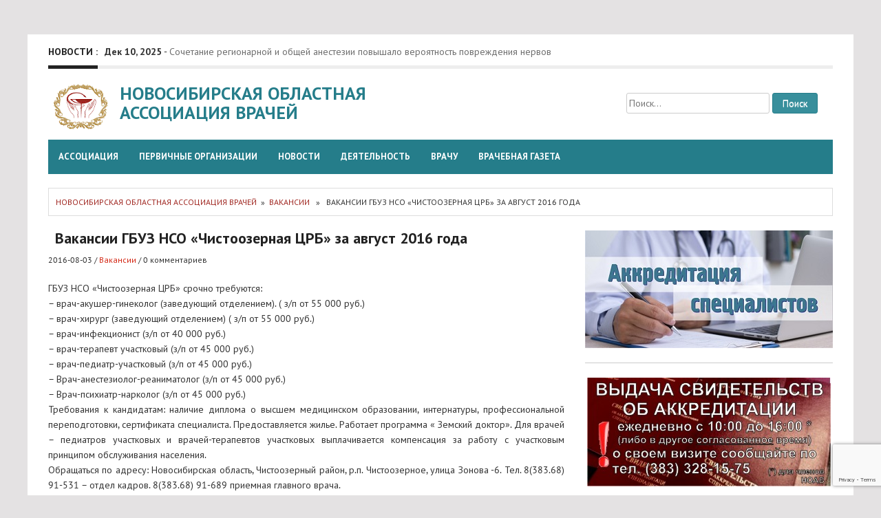

--- FILE ---
content_type: text/html; charset=UTF-8
request_url: http://www.noav.ru/?p=2959
body_size: 61405
content:
<!DOCTYPE html>
<html lang="ru-RU">
<head>
<meta name="description" content="Врачебное самоуправление, страхование профессиональной ответственности врачей, новости медицины, обсуждение правовых актов">
<meta charset="UTF-8">
<meta name="viewport" content="width=device-width, initial-scale=1">
<title>Вакансии ГБУЗ НСО «Чистоозерная ЦРБ» за август 2016 года | Новосибирская областная ассоциация врачей</title>
	
	<!-- Yandex.Metrika counter -->
<script type="text/javascript" >
   (function(m,e,t,r,i,k,a){m[i]=m[i]||function(){(m[i].a=m[i].a||[]).push(arguments)};
   m[i].l=1*new Date();
   for (var j = 0; j < document.scripts.length; j++) {if (document.scripts[j].src === r) { return; }}
   k=e.createElement(t),a=e.getElementsByTagName(t)[0],k.async=1,k.src=r,a.parentNode.insertBefore(k,a)})
   (window, document, "script", "https://mc.yandex.ru/metrika/tag.js", "ym");

   ym(95583380, "init", {
        clickmap:true,
        trackLinks:true,
        accurateTrackBounce:true
   });
</script>
<noscript><div><img src="https://mc.yandex.ru/watch/95583380" style="position:absolute; left:-9999px;" alt="" /></div></noscript>
<!-- /Yandex.Metrika counter -->	
	
<link rel='stylesheet' href='https://fonts.googleapis.com/css?family=PT+Sans'>
<link href='//fonts.googleapis.com/css?family=PT+Sans:400normal,400italic,700normal,700italic|Open+Sans:400normal|Lato:400normal|Roboto:400normal|Oswald:400normal|Ubuntu:400normal|Droid+Sans:400normal|Raleway:400normal|Arvo:400normal|Lobster:400normal|Droid+Serif:400normal&subset=all' rel='stylesheet' type='text/css'>
<link rel="profile" href="http://gmpg.org/xfn/11">
<link rel="pingback" href="http://www.noav.ru/xmlrpc.php">
<link rel='dns-prefetch' href='//www.google.com' />
<link rel='dns-prefetch' href='//ajax.googleapis.com' />
<link rel='dns-prefetch' href='//s.w.org' />
<link rel="alternate" type="application/rss+xml" title="Новосибирская областная ассоциация врачей &raquo; Лента" href="https://www.noav.ru/?feed=rss2" />
<link rel="alternate" type="application/rss+xml" title="Новосибирская областная ассоциация врачей &raquo; Лента комментариев" href="https://www.noav.ru/?feed=comments-rss2" />
<link rel="alternate" type="application/rss+xml" title="Новосибирская областная ассоциация врачей &raquo; Лента комментариев к &laquo;Вакансии ГБУЗ НСО «Чистоозерная ЦРБ» за август 2016 года&raquo;" href="https://www.noav.ru/?feed=rss2&#038;p=2959" />
		<script type="text/javascript">
			window._wpemojiSettings = {"baseUrl":"https:\/\/s.w.org\/images\/core\/emoji\/12.0.0-1\/72x72\/","ext":".png","svgUrl":"https:\/\/s.w.org\/images\/core\/emoji\/12.0.0-1\/svg\/","svgExt":".svg","source":{"concatemoji":"http:\/\/www.noav.ru\/wp-includes\/js\/wp-emoji-release.min.js?ver=5.4.18"}};
			/*! This file is auto-generated */
			!function(e,a,t){var n,r,o,i=a.createElement("canvas"),p=i.getContext&&i.getContext("2d");function s(e,t){var a=String.fromCharCode;p.clearRect(0,0,i.width,i.height),p.fillText(a.apply(this,e),0,0);e=i.toDataURL();return p.clearRect(0,0,i.width,i.height),p.fillText(a.apply(this,t),0,0),e===i.toDataURL()}function c(e){var t=a.createElement("script");t.src=e,t.defer=t.type="text/javascript",a.getElementsByTagName("head")[0].appendChild(t)}for(o=Array("flag","emoji"),t.supports={everything:!0,everythingExceptFlag:!0},r=0;r<o.length;r++)t.supports[o[r]]=function(e){if(!p||!p.fillText)return!1;switch(p.textBaseline="top",p.font="600 32px Arial",e){case"flag":return s([127987,65039,8205,9895,65039],[127987,65039,8203,9895,65039])?!1:!s([55356,56826,55356,56819],[55356,56826,8203,55356,56819])&&!s([55356,57332,56128,56423,56128,56418,56128,56421,56128,56430,56128,56423,56128,56447],[55356,57332,8203,56128,56423,8203,56128,56418,8203,56128,56421,8203,56128,56430,8203,56128,56423,8203,56128,56447]);case"emoji":return!s([55357,56424,55356,57342,8205,55358,56605,8205,55357,56424,55356,57340],[55357,56424,55356,57342,8203,55358,56605,8203,55357,56424,55356,57340])}return!1}(o[r]),t.supports.everything=t.supports.everything&&t.supports[o[r]],"flag"!==o[r]&&(t.supports.everythingExceptFlag=t.supports.everythingExceptFlag&&t.supports[o[r]]);t.supports.everythingExceptFlag=t.supports.everythingExceptFlag&&!t.supports.flag,t.DOMReady=!1,t.readyCallback=function(){t.DOMReady=!0},t.supports.everything||(n=function(){t.readyCallback()},a.addEventListener?(a.addEventListener("DOMContentLoaded",n,!1),e.addEventListener("load",n,!1)):(e.attachEvent("onload",n),a.attachEvent("onreadystatechange",function(){"complete"===a.readyState&&t.readyCallback()})),(n=t.source||{}).concatemoji?c(n.concatemoji):n.wpemoji&&n.twemoji&&(c(n.twemoji),c(n.wpemoji)))}(window,document,window._wpemojiSettings);
		</script>
		<style type="text/css">
img.wp-smiley,
img.emoji {
	display: inline !important;
	border: none !important;
	box-shadow: none !important;
	height: 1em !important;
	width: 1em !important;
	margin: 0 .07em !important;
	vertical-align: -0.1em !important;
	background: none !important;
	padding: 0 !important;
}
</style>
	<link rel='stylesheet' id='wp-block-library-css'  href='http://www.noav.ru/wp-includes/css/dist/block-library/style.min.css?ver=5.4.18' type='text/css' media='all' />
<link rel='stylesheet' id='contact-form-7-css'  href='http://www.noav.ru/wp-content/plugins/contact-form-7/includes/css/styles.css?ver=5.3.2' type='text/css' media='all' />
<link rel='stylesheet' id='jquery-ui-style-css'  href='https://ajax.googleapis.com/ajax/libs/jqueryui/1.11.4/themes/ui-darkness/jquery-ui.css?ver=1.11.4' type='text/css' media='all' />
<link rel='stylesheet' id='bootstrap-css'  href='http://www.noav.ru/wp-content/themes/Endolf/bootstrap/bootstrap.css?ver=5.4.18' type='text/css' media='all' />
<link rel='stylesheet' id='flexslider-css'  href='http://www.noav.ru/wp-content/themes/Endolf/css/flexslider.css?ver=5.4.18' type='text/css' media='all' />
<link rel='stylesheet' id='fabthemes-style-css'  href='http://www.noav.ru/wp-content/themes/Endolf/style.css?ver=5.4.18' type='text/css' media='all' />
<link rel='stylesheet' id='theme-css'  href='http://www.noav.ru/wp-content/themes/Endolf/theme.css?ver=5.4.18' type='text/css' media='all' />
<link rel='stylesheet' id='custom-css'  href='http://www.noav.ru/wp-content/themes/Endolf/css/custom.php?ver=5.4.18' type='text/css' media='all' />
<link rel='stylesheet' id='responsive-css'  href='http://www.noav.ru/wp-content/themes/Endolf/css/responsive.css?ver=5.4.18' type='text/css' media='all' />
<link rel='stylesheet' id='colorbox-css'  href='http://www.noav.ru/wp-content/plugins/lightbox-gallery/colorbox/example1/colorbox.css?ver=5.4.18' type='text/css' media='all' />
<script type='text/javascript' src='http://www.noav.ru/wp-includes/js/jquery/jquery.js?ver=1.12.4-wp'></script>
<script type='text/javascript' src='http://www.noav.ru/wp-includes/js/jquery/jquery-migrate.min.js?ver=1.4.1'></script>
<link rel='https://api.w.org/' href='https://www.noav.ru/index.php?rest_route=/' />
<link rel="EditURI" type="application/rsd+xml" title="RSD" href="https://www.noav.ru/xmlrpc.php?rsd" />
<link rel="wlwmanifest" type="application/wlwmanifest+xml" href="http://www.noav.ru/wp-includes/wlwmanifest.xml" /> 
<link rel='prev' title='Сергей Дорофеев награжден медалью «За заслуги перед отечественным здравоохранением»' href='https://www.noav.ru/?p=2945' />
<link rel='next' title='Сюжет на канале НСК 49 о визите Л.М. Рошаля в Новосибирск (ВИДЕО)' href='https://www.noav.ru/?p=2963' />
<meta name="generator" content="WordPress 5.4.18" />
<link rel="canonical" href="https://www.noav.ru/?p=2959" />
<link rel='shortlink' href='https://www.noav.ru/?p=2959' />
<link rel="alternate" type="application/json+oembed" href="https://www.noav.ru/index.php?rest_route=%2Foembed%2F1.0%2Fembed&#038;url=https%3A%2F%2Fwww.noav.ru%2F%3Fp%3D2959" />
<link rel="alternate" type="text/xml+oembed" href="https://www.noav.ru/index.php?rest_route=%2Foembed%2F1.0%2Fembed&#038;url=https%3A%2F%2Fwww.noav.ru%2F%3Fp%3D2959&#038;format=xml" />
<script src="http://ajax.googleapis.com/ajax/libs/jquery/1/jquery.min.js"></script>
<script src="https://vk.com/js/api/openapi.js?169" type="text/javascript"></script>
</head>

<body class="post-template-default single single-post postid-2959 single-format-standard group-blog">

<div class="body-wrapper">
<div id="page" class="hfeed site">

	<header id="masthead" class="site-header" role="banner">
		<div class="container"> <div class="row"> 
			<div class="col-md-12">
				<div class="top-bar">
					<span>Новости :</span>
					<div id="ticker-box">
						<div class="ticker">
																					<ul>
	<li class="ticker-item">
		<b>Дек 12, 2025</b>  - <a href="https://www.noav.ru/?p=41976"> Стратегие развития здравоохранения в РФ на период до 2023 года. </a>
  	  	
  	</li>

    
	<li class="ticker-item">
		<b>Дек 10, 2025</b>  - <a href="https://www.noav.ru/?p=41973"> В России создали новый безопасный анальгетик </a>
  	  	
  	</li>

    
	<li class="ticker-item">
		<b>Дек 10, 2025</b>  - <a href="https://www.noav.ru/?p=41970"> «Рад, что я живой»: в Городской клинической больнице № 2 начали делать тромбоэкстракции легочной артерии </a>
  	  	
  	</li>

    
	<li class="ticker-item">
		<b>Дек 10, 2025</b>  - <a href="https://www.noav.ru/?p=41967"> Сочетание регионарной и общей анестезии повышало вероятность повреждения нервов </a>
  	  	
  	</li>

    
	<li class="ticker-item">
		<b>Дек 10, 2025</b>  - <a href="https://www.noav.ru/?p=41964"> Минздрав РФ утвердил порядок применения клинических рекомендаций </a>
  	  	
  	</li>

    </ul>						</div>
					</div>
				</div>
			</div>
			<div class="col-md-6">	
				<div class="site-branding">
					
					<h1 class="site-title logo"><div class="logo1"><a rel="home" href="https://www.noav.ru/" title="Новосибирская областная ассоциация врачей"><img relWidth="120" relHeight="66" id="ft_logo" src="http://www.noav.ru/newnoav/wp-content/uploads/2016/01/noav_small.gif" alt="" /></a></div><div class="logo2"><a id="blogname" rel="home" href="https://www.noav.ru/" title="Новосибирская областная ассоциация врачей">Новосибирская областная ассоциация врачей</a></div></h1>
		
				</div>
			</div>
			<div class="col-md-6">
				<div class="search-right ">
					<form role="search" method="get" class="search-form" action="https://www.noav.ru/">
				<label>
					<span class="screen-reader-text">Найти:</span>
					<input type="search" class="search-field" placeholder="Поиск&hellip;" value="" name="s" />
				</label>
				<input type="submit" class="search-submit" value="Поиск" />
			</form>				</div>
			</div>
			<div class="clear"></div>
			<div class="col-md-12">
				<nav id="site-navigation" class="main-navigation" role="navigation">
					<div class="menu-main-container"><ul id="endolf" class="menu"><li id="menu-item-1984" class="menu-item menu-item-type-post_type menu-item-object-page menu-item-home menu-item-has-children menu-item-1984"><a title="Новосибирская областная ассоциация врачей" href="https://www.noav.ru/">Ассоциация</a>
<ul class="sub-menu">
	<li id="menu-item-2020" class="menu-item menu-item-type-post_type menu-item-object-page menu-item-2020"><a title="Устав НОАВ" href="https://www.noav.ru/?page_id=1890">УСТАВ</a></li>
	<li id="menu-item-2091" class="menu-item menu-item-type-post_type menu-item-object-page menu-item-2091"><a href="https://www.noav.ru/?page_id=1949">Цели и задачи</a></li>
	<li id="menu-item-2030" class="menu-item menu-item-type-post_type menu-item-object-page menu-item-2030"><a href="https://www.noav.ru/?page_id=2">Правление НОАВ</a></li>
	<li id="menu-item-2031" class="menu-item menu-item-type-post_type menu-item-object-page menu-item-2031"><a href="https://www.noav.ru/?page_id=5">Структура НОАВ</a></li>
	<li id="menu-item-2021" class="menu-item menu-item-type-post_type menu-item-object-page menu-item-2021"><a href="https://www.noav.ru/?page_id=18">Документы</a></li>
	<li id="menu-item-2023" class="menu-item menu-item-type-post_type menu-item-object-page menu-item-2023"><a href="https://www.noav.ru/?page_id=3">История</a></li>
	<li id="menu-item-3535" class="menu-item menu-item-type-post_type menu-item-object-page menu-item-3535"><a href="https://www.noav.ru/?page_id=3528">Наши награды</a></li>
	<li id="menu-item-1986" class="menu-item menu-item-type-post_type menu-item-object-page menu-item-1986"><a href="https://www.noav.ru/?page_id=12">Контакты</a></li>
</ul>
</li>
<li id="menu-item-2042" class="menu-item menu-item-type-custom menu-item-object-custom menu-item-has-children menu-item-2042"><a href="#">Первичные организации</a>
<ul class="sub-menu">
	<li id="menu-item-2043" class="menu-item menu-item-type-post_type menu-item-object-page menu-item-2043"><a href="https://www.noav.ru/?page_id=1413">Список первичных организаций</a></li>
	<li id="menu-item-2029" class="menu-item menu-item-type-post_type menu-item-object-page menu-item-2029"><a href="https://www.noav.ru/?page_id=13">Список кураторов первичных организаций Новосибирской областной ассоциации врачей от Правления НОАВ</a></li>
	<li id="menu-item-28764" class="menu-item menu-item-type-post_type menu-item-object-page menu-item-28764"><a href="https://www.noav.ru/?page_id=19016">Лучшие первичные организации по годам</a></li>
</ul>
</li>
<li id="menu-item-1987" class="menu-item menu-item-type-taxonomy menu-item-object-category menu-item-has-children menu-item-1987"><a title="Новости медицины" href="https://www.noav.ru/?cat=3">Новости</a>
<ul class="sub-menu">
	<li id="menu-item-32711" class="menu-item menu-item-type-taxonomy menu-item-object-category menu-item-32711"><a href="https://www.noav.ru/?cat=3">Все новости</a></li>
	<li id="menu-item-2010" class="menu-item menu-item-type-taxonomy menu-item-object-category menu-item-2010"><a href="https://www.noav.ru/?cat=48">Деятельность НОАВ</a></li>
	<li id="menu-item-2012" class="menu-item menu-item-type-taxonomy menu-item-object-category menu-item-2012"><a href="https://www.noav.ru/?cat=12">Новости первичек</a></li>
	<li id="menu-item-2011" class="menu-item menu-item-type-taxonomy menu-item-object-category menu-item-2011"><a href="https://www.noav.ru/?cat=47">Анонсы событий</a></li>
	<li id="menu-item-2027" class="menu-item menu-item-type-taxonomy menu-item-object-category menu-item-2027"><a href="https://www.noav.ru/?cat=43">Национальная медицинская палата</a></li>
</ul>
</li>
<li id="menu-item-2018" class="menu-item menu-item-type-custom menu-item-object-custom menu-item-has-children menu-item-2018"><a href="#">Деятельность</a>
<ul class="sub-menu">
	<li id="menu-item-2024" class="menu-item menu-item-type-post_type menu-item-object-page menu-item-2024"><a href="https://www.noav.ru/?page_id=117">Конференции</a></li>
	<li id="menu-item-2026" class="menu-item menu-item-type-post_type menu-item-object-page menu-item-2026"><a title="Врач года" href="https://www.noav.ru/?page_id=55">Конкурс «Врач года»</a></li>
	<li id="menu-item-32689" class="menu-item menu-item-type-post_type menu-item-object-page menu-item-32689"><a href="https://www.noav.ru/?page_id=32678">Экспертный совет</a></li>
	<li id="menu-item-2038" class="menu-item menu-item-type-taxonomy menu-item-object-category menu-item-2038"><a href="https://www.noav.ru/?cat=49">Памятник медработникам</a></li>
</ul>
</li>
<li id="menu-item-2014" class="menu-item menu-item-type-custom menu-item-object-custom menu-item-has-children menu-item-2014"><a href="#">Врачу</a>
<ul class="sub-menu">
	<li id="menu-item-1985" class="menu-item menu-item-type-post_type menu-item-object-page menu-item-1985"><a href="https://www.noav.ru/?page_id=11">Членство в НОАВ</a></li>
	<li id="menu-item-34916" class="menu-item menu-item-type-post_type menu-item-object-page menu-item-34916"><a href="https://www.noav.ru/?page_id=34888">Школа практикующего врача</a></li>
	<li id="menu-item-26983" class="menu-item menu-item-type-post_type menu-item-object-page menu-item-26983"><a href="https://www.noav.ru/?page_id=26892">Аккредитация</a></li>
	<li id="menu-item-2015" class="menu-item menu-item-type-post_type menu-item-object-page menu-item-has-children menu-item-2015"><a href="https://www.noav.ru/?page_id=165">Работа в здравоохранении</a>
	<ul class="sub-menu">
		<li id="menu-item-2028" class="menu-item menu-item-type-taxonomy menu-item-object-category current-post-ancestor current-menu-parent current-post-parent menu-item-2028"><a href="https://www.noav.ru/?cat=29">Вакансии</a></li>
		<li id="menu-item-2039" class="menu-item menu-item-type-taxonomy menu-item-object-category menu-item-2039"><a href="https://www.noav.ru/?cat=30">Резюме</a></li>
	</ul>
</li>
	<li id="menu-item-2016" class="menu-item menu-item-type-post_type menu-item-object-page menu-item-2016"><a href="https://www.noav.ru/?page_id=254">Вопрос юристу</a></li>
</ul>
</li>
<li id="menu-item-2032" class="menu-item menu-item-type-custom menu-item-object-custom menu-item-has-children menu-item-2032"><a href="#">Врачебная газета</a>
<ul class="sub-menu">
	<li id="menu-item-2041" class="menu-item menu-item-type-post_type menu-item-object-page menu-item-2041"><a href="https://www.noav.ru/?page_id=901">Архив &#8220;Врачебной газеты&#8221;</a></li>
	<li id="menu-item-2033" class="menu-item menu-item-type-taxonomy menu-item-object-category menu-item-2033"><a href="https://www.noav.ru/?cat=9">Врач, общество, закон</a></li>
	<li id="menu-item-2034" class="menu-item menu-item-type-taxonomy menu-item-object-category menu-item-2034"><a href="https://www.noav.ru/?cat=10">Врачебные династии</a></li>
	<li id="menu-item-2035" class="menu-item menu-item-type-taxonomy menu-item-object-category menu-item-2035"><a href="https://www.noav.ru/?cat=6">Конспект практического врача</a></li>
	<li id="menu-item-2036" class="menu-item menu-item-type-taxonomy menu-item-object-category menu-item-2036"><a href="https://www.noav.ru/?cat=11">Люди, характеры, судьбы</a></li>
	<li id="menu-item-2040" class="menu-item menu-item-type-taxonomy menu-item-object-category menu-item-2040"><a href="https://www.noav.ru/?cat=7">Слово специалисту</a></li>
	<li id="menu-item-2037" class="menu-item menu-item-type-taxonomy menu-item-object-category menu-item-2037"><a href="https://www.noav.ru/?cat=8">Новые технологии</a></li>
</ul>
</li>
</ul></div>				</nav><!-- #site-navigation -->
			</div>
		</div></div>
	</header><!-- #masthead -->

	<div id="content" class="site-content">	
		<div class="container"> <div class="row"> 
<div class="col-md-12">
	<div class="e-breadcrumbs"><a href="https://www.noav.ru">Новосибирская областная ассоциация врачей</a>&nbsp;&nbsp;&#187;&nbsp;&nbsp;<a href="https://www.noav.ru/?cat=29" rel="category">Вакансии</a> &nbsp;&nbsp;&#187;&nbsp;&nbsp; Вакансии ГБУЗ НСО «Чистоозерная ЦРБ» за август 2016 года</div></div>
<div class="col-md-8">
	<div id="primary" class="content-area">
		<main id="main" class="site-main" role="main">

		
			
<article id="post-2959" class="post-2959 post type-post status-publish format-standard hentry category-29">
	
	
	<header class="entry-header">
		<h1 class="entry-title">Вакансии ГБУЗ НСО «Чистоозерная ЦРБ» за август 2016 года</h1>
		<div class="entry-meta">
		<div class="entry-meta">
			<span> 2016-08-03</span>
			<span> / </span>
			<span> <a href="https://www.noav.ru/?cat=29" rel="category">Вакансии</a></span>
			<span> / </span>
			<span> 0 комментариев </span>
		</div><!-- .entry-meta -->
		</div><!-- .entry-meta -->
	</header><!-- .entry-header -->

	<div class="entry-content">
		<p>ГБУЗ НСО «Чистоозерная ЦРБ» срочно требуются:<br />
&#8211; врач-акушер-гинеколог (заведующий отделением). ( з/п от 55 000 руб.)<br />
&#8211; врач-хирург (заведующий отделением) ( з/п от 55 000 руб.)<br />
&#8211; врач-инфекционист  (з/п от 40 000 руб.)<br />
&#8211; врач-терапевт участковый  (з/п от 45 000 руб.)<br />
&#8211; врач-педиатр-участковый  (з/п от 45 000 руб.)<br />
&#8211; Врач-анестезиолог-реаниматолог  (з/п от 45 000 руб.)<br />
&#8211; Врач-психиатр-нарколог  (з/п от 45 000 руб.)<br />
Требования к кандидатам: наличие диплома о высшем   медицинском образовании, интернатуры, профессиональной переподготовки, сертификата специалиста. Предоставляется жилье. Работает  программа « Земский доктор». Для врачей – педиатров участковых и врачей-терапевтов участковых выплачивается компенсация  за работу с участковым принципом обслуживания населения.<br />
Обращаться по адресу: Новосибирская область, Чистоозерный район, р.п. Чистоозерное, улица Зонова -6.  Тел. 8(383.68) 91-531 – отдел кадров.  8(383.68) 91-689 приемная главного врача.</p>
			</div><!-- .entry-content -->

	<footer class="entry-footer">
	Поделиться: <a rel="nofollow" style="display:inline-block;vertical-align:bottom;width:32px;height:32px;margin:0 6px 6px 0;padding:0;outline:none;background:url(http://www.noav.ru/wp-content/uploads/2016/03/vk.png) no-repeat" href="#" onclick="window.open('http://vk.com/share.php?url=https://www.noav.ru/?p=2959&amp;title=Вакансии ГБУЗ НСО «Чистоозерная ЦРБ» за август 2016 года', '_blank', 'scrollbars=0, resizable=1, menubar=0, left=200, top=200, width=554, height=421, toolbar=0, status=0');return false" title="Поделиться В Контакте" target="_blank"></a>

	
					</footer><!-- .entry-footer -->
</article><!-- #post-## -->

				<nav class="navigation post-navigation" role="navigation">
		<h1 class="screen-reader-text">Post navigation</h1>
		<div class="nav-links">
			<div class="nav-previous"><a href="https://www.noav.ru/?p=2945" rel="prev"><span class="meta-nav">&larr;</span>&nbsp;Сергей Дорофеев награжден медалью «За заслуги перед отечественным здравоохранением»</a></div><div class="nav-next"><a href="https://www.noav.ru/?p=2963" rel="next">Сюжет на канале НСК 49 о визите Л.М. Рошаля в Новосибирск (ВИДЕО)&nbsp;<span class="meta-nav">&rarr;</span></a></div>		</div><!-- .nav-links -->
	</nav><!-- .navigation -->
	
			
<div id="comments" class="comments-area">

	
	
	
		<div id="respond" class="comment-respond">
		<h3 id="reply-title" class="comment-reply-title">Добавить комментарий <small><a rel="nofollow" id="cancel-comment-reply-link" href="/?p=2959#respond" style="display:none;">Отменить ответ</a></small></h3><form action="http://www.noav.ru/wp-comments-post.php" method="post" id="commentform" class="comment-form" novalidate><p class="comment-notes"><span id="email-notes">Ваш адрес email не будет опубликован.</span> Обязательные поля помечены <span class="required">*</span></p><p class="comment-form-comment"><label for="comment">Комментарий</label> <textarea id="comment" name="comment" cols="45" rows="8" maxlength="65525" required="required"></textarea></p><p class="comment-form-author"><label for="author">Имя <span class="required">*</span></label> <input id="author" name="author" type="text" value="" size="30" maxlength="245" required='required' /></p>
<p class="comment-form-email"><label for="email">Email <span class="required">*</span></label> <input id="email" name="email" type="email" value="" size="30" maxlength="100" aria-describedby="email-notes" required='required' /></p>
<p class="comment-form-url"><label for="url">Сайт</label> <input id="url" name="url" type="url" value="" size="30" maxlength="200" /></p>
<p class="form-submit"><input name="submit" type="submit" id="submit" class="submit" value="Отправить комментарий" /> <input type='hidden' name='comment_post_ID' value='2959' id='comment_post_ID' />
<input type='hidden' name='comment_parent' id='comment_parent' value='0' />
</p><p style="display: none;"><input type="hidden" id="akismet_comment_nonce" name="akismet_comment_nonce" value="82cb696274" /></p><input type="hidden" id="ak_js" name="ak_js" value="228"/><textarea name="ak_hp_textarea" cols="45" rows="8" maxlength="100" style="display: none !important;"></textarea></form>	</div><!-- #respond -->
	<p class="akismet_comment_form_privacy_notice">Этот сайт использует Akismet для борьбы со спамом. <a href="https://akismet.com/privacy/" target="_blank" rel="nofollow noopener">Узнайте, как обрабатываются ваши данные комментариев</a>.</p>
</div><!-- #comments -->

		
		</main><!-- #main -->
	</div><!-- #primary -->
</div>
<div class="col-md-4">
<div id="secondary" class="widget-area" role="complementary">
	<aside id="text-2" class="widget widget_text">			<div class="textwidget"><p><center><a href="https://www.noav.ru/?page_id=26892"><img src="https://www.noav.ru/wp-content/uploads/2020/11/akrspec.jpg" alt="" /></a></center></p>
<hr />
<p><center><a href="https://www.noav.ru/?p=30171"><img src="https://www.noav.ru/wp-content/uploads/2022/07/Рисунок1.jpg" alt="" /></a></center></p>
<hr />
<p><center><a href="https://www.noav.ru/?page_id=32678"><img src="https://www.noav.ru/wp-content/uploads/2022/02/ekspert.jpg" alt="" /></a></center></p>
<hr />
<p><center><a href="https://www.noav.ru/?p=36954"><img src="https://www.noav.ru/wp-content/uploads/2023/05/2020-07-30_13-23-02.png" alt="" /></a></center></p>
<hr />
<h2>Фильм о нас</h2>
<p><iframe src="https://vkvideo.ru/video_ext.php?oid=-114895716&amp;id=456239407&amp;hd=1" width="100%" frameborder="0" allowfullscreen=""></iframe></p>
<hr />
<h2>Гимн НОАВ</h2>
<p><iframe src="https://vkvideo.ru/video_ext.php?oid=-114895716&amp;id=456239408&amp;hd=2" width="100%" frameborder="0" allowfullscreen=""></iframe></p>
</div>
		</aside><aside id="linkcat-2" class="widget widget_links"><h3 class="widget-title"><span>Мы в соцсетях</span></h3>
	<ul class='xoxo blogroll'>
<li><a href="https://t.me/vrachi_nso" target="_blank"><img src="http://www.noav.ru/wp-content/uploads/2022/10/telegram-icon.png"  alt="Telegram"  /> Telegram</a></li>
<li><a href="https://vk.com/vrachi_nso" target="_blank"><img src="http://www.noav.ru/wp-content/uploads/2016/03/vk.png"  alt="ВКонтакте"  /> ВКонтакте</a></li>
<li><a href="https://ok.ru/vrachinso/" target="_blank"><img src="http://www.noav.ru/wp-content/uploads/2016/03/ok.png"  alt="Одноклассники"  /> Одноклассники</a></li>

	</ul>
</aside>
<aside id="sidebar_tab_widget-2" class="widget widget_sidebar_tab_widget">
		<div id="side-tab">

			<ul id="myTab" class="nav nav-tabs nav-justified">
				<li class="active"> <a data-toggle="tab" href="#comments-tab"> Отзывы пациентов </a></li>
				<li> <a data-toggle="tab" href="#latest-tab"> Сказать спасибо </a></li>
				<!-- li> <a data-toggle="tab" href="#popular-tab"> Popular </a></li -->
			</ul>

			<div id="myTabContent" class="tab-content">

				<div class="tab-pane fade" id="latest-tab">
										<div class="tab-list clearfix">
							<div class="tab-entry-content">
								<div class="entry-meta">  </div>

								<p><center><img src="http://www.noav.ru/images/thankyou2.jpg" alt="Спасибо, доктор" /></center><b>Дорогие друзья!</b></p>
<p><b>В разделе &#8220;Спасибо, доктор!&#8221; вы можете оставить слова благодарности врачам. Указывайте, пожалуйста, не только Ф.И.О. врачей, но и место работы, это позволит нам передать Ваши тёплые слова докторам. </b></p>
<p>&nbsp;</p>
						<div id="respond" class="comment-respond">
				<h3 id="reply-title" class="comment-reply-title">Написать благодарность<small><a rel="nofollow" id="cancel-comment-reply-link" href="/?p=2959#respond" style="display:none;">Отменить ответ</a></small></h3>
									<form action="http://www.noav.ru/wp-comments-post.php" method="post" id="commentform" class="comment-form" novalidate>
																			<p class="comment-notes"><span id="email-notes">Ваш адрес email не будет опубликован.</span> Обязательные поля помечены <span class="required">*</span></p>							<p class="comment-form-author"><label for="author">Имя <span class="required">*</span></label> <input id="author" name="author" type="text" value="" size="30" aria-required='true' required='required' /></p>
<p class="comment-form-email"><label for="email">Email <span class="required">*</span></label> <input id="email" name="email" type="email" value="" size="30" aria-describedby="email-notes" aria-required='true' required='required' /></p>
												<p class="comment-form-comment"><label for="comment">Текст</label> <textarea id="comment" name="comment" cols="45" rows="8" aria-describedby="form-allowed-tags" aria-required="true" required="required"></textarea></p>						<p class="form-allowed-tags" id="form-allowed-tags">You may use these <abbr title="HyperText Markup Language">HTML</abbr> tags and attributes:  <code>&lt;a href=&quot;&quot; title=&quot;&quot;&gt; &lt;abbr title=&quot;&quot;&gt; &lt;acronym title=&quot;&quot;&gt; &lt;b&gt; &lt;blockquote cite=&quot;&quot;&gt; &lt;cite&gt; &lt;code&gt; &lt;del datetime=&quot;&quot;&gt; &lt;em&gt; &lt;i&gt; &lt;q cite=&quot;&quot;&gt; &lt;s&gt; &lt;strike&gt; &lt;strong&gt; </code></p>
						<p class="form-submit"><input name="submit" type="submit" id="submit" class="submit" value="Отправить комментарий" /> <input type='hidden' name='comment_post_ID' value='1310' id='comment_post_ID' />
<input type='hidden' name='comment_parent' id='comment_parent' value='0' />
</p><p style="display: none;"><input type="hidden" id="akismet_comment_nonce" name="akismet_comment_nonce" value="1a12dc02f8" /></p><input type="hidden" id="ak_js" name="ak_js" value="210"/><textarea name="ak_hp_textarea" cols="45" rows="8" maxlength="100" style="display: none !important;"></textarea>					</form>
							</div><!-- #respond -->
			<p class="akismet_comment_form_privacy_notice">Этот сайт использует Akismet для борьбы со спамом. <a href="https://akismet.com/privacy/" target="_blank" rel="nofollow noopener">Узнайте, как обрабатываются ваши данные комментариев</a>.</p>							</div>
					
					</div>

					
				</div>

				<div class="tab-pane fade in active" id="comments-tab">

					<div class="com-list clearfix"><h2><a href="https://www.noav.ru/?p=1310#comment-83550" title="Людмила | Спасибо, доктор!">Людмила</a>: </h2>От всей души хочу выразить свою искреннюю благодарность врачам психиатрам 3й психиатрической больницы дневного стационара на Владимировской - Сапрыикиной Виктории&hellip;</div><div class="com-list clearfix"><h2><a href="https://www.noav.ru/?p=1310#comment-79368" title="Ирина | Спасибо, доктор!">Ирина</a>: </h2>Хотела бы выразить благодарность терапевту Жекибаеву Евгению Даулетовичу, работающему в ГБУЗ НСО "ГКП № 20". Врач внимательно выслушал жалобы, оперативно&hellip;</div><div class="com-list clearfix"><h2><a href="https://www.noav.ru/?p=1310#comment-79320" title="Ольга Николаевна И. | Спасибо, доктор!">Ольга Николаевна И.</a>: </h2>Очень хочу поблагодарить сотрудников Новосибирской инфекционной больницы отделения кишечной инфекции - зав. отд. Шеронову Ольгу Борисовну, врачей Дмитрия Сергеевича и&hellip;</div><div class="com-list clearfix"><h2><a href="https://www.noav.ru/?p=1310#comment-79087" title="Софья | Спасибо, доктор!">Софья</a>: </h2>Выражаем огромную благодарность травматологу ГБУЗ НСО ГКБ 2 Рогову Геннадию Сергеевичу , за проведенную операцию и чуткое отношение к пациентам.&hellip;</div><div class="com-list clearfix"><h2><a href="https://www.noav.ru/?p=1310#comment-77944" title="Мария Ивановна П. | Спасибо, доктор!">Мария Ивановна П.</a>: </h2>Хочу поблагодарить дежурного врача Галыка В.В. и медицинскую сестру Цуканову О.Н., принимавших меня в приемном покое. Особую благодарность хочу выразить&hellip;</div><a href='http://www.noav.ru/?p=1310'>Все отзывы</a>
				</div>

			</div>
		</div>

	<aside id="archives-2" class="widget widget_archive"><h3 class="widget-title"><span>Архив</span></h3>		<label class="screen-reader-text" for="archives-dropdown-2">Архив</label>
		<select id="archives-dropdown-2" name="archive-dropdown">
			
			<option value="">Выберите месяц</option>
				<option value='https://www.noav.ru/?m=202512'> Декабрь 2025 </option>
	<option value='https://www.noav.ru/?m=202511'> Ноябрь 2025 </option>
	<option value='https://www.noav.ru/?m=202510'> Октябрь 2025 </option>
	<option value='https://www.noav.ru/?m=202509'> Сентябрь 2025 </option>
	<option value='https://www.noav.ru/?m=202508'> Август 2025 </option>
	<option value='https://www.noav.ru/?m=202507'> Июль 2025 </option>
	<option value='https://www.noav.ru/?m=202506'> Июнь 2025 </option>
	<option value='https://www.noav.ru/?m=202505'> Май 2025 </option>
	<option value='https://www.noav.ru/?m=202504'> Апрель 2025 </option>
	<option value='https://www.noav.ru/?m=202503'> Март 2025 </option>
	<option value='https://www.noav.ru/?m=202502'> Февраль 2025 </option>
	<option value='https://www.noav.ru/?m=202501'> Январь 2025 </option>
	<option value='https://www.noav.ru/?m=202412'> Декабрь 2024 </option>
	<option value='https://www.noav.ru/?m=202411'> Ноябрь 2024 </option>
	<option value='https://www.noav.ru/?m=202410'> Октябрь 2024 </option>
	<option value='https://www.noav.ru/?m=202409'> Сентябрь 2024 </option>
	<option value='https://www.noav.ru/?m=202408'> Август 2024 </option>
	<option value='https://www.noav.ru/?m=202407'> Июль 2024 </option>
	<option value='https://www.noav.ru/?m=202406'> Июнь 2024 </option>
	<option value='https://www.noav.ru/?m=202405'> Май 2024 </option>
	<option value='https://www.noav.ru/?m=202404'> Апрель 2024 </option>
	<option value='https://www.noav.ru/?m=202403'> Март 2024 </option>
	<option value='https://www.noav.ru/?m=202402'> Февраль 2024 </option>
	<option value='https://www.noav.ru/?m=202401'> Январь 2024 </option>
	<option value='https://www.noav.ru/?m=202312'> Декабрь 2023 </option>
	<option value='https://www.noav.ru/?m=202311'> Ноябрь 2023 </option>
	<option value='https://www.noav.ru/?m=202310'> Октябрь 2023 </option>
	<option value='https://www.noav.ru/?m=202309'> Сентябрь 2023 </option>
	<option value='https://www.noav.ru/?m=202308'> Август 2023 </option>
	<option value='https://www.noav.ru/?m=202307'> Июль 2023 </option>
	<option value='https://www.noav.ru/?m=202306'> Июнь 2023 </option>
	<option value='https://www.noav.ru/?m=202305'> Май 2023 </option>
	<option value='https://www.noav.ru/?m=202304'> Апрель 2023 </option>
	<option value='https://www.noav.ru/?m=202303'> Март 2023 </option>
	<option value='https://www.noav.ru/?m=202302'> Февраль 2023 </option>
	<option value='https://www.noav.ru/?m=202301'> Январь 2023 </option>
	<option value='https://www.noav.ru/?m=202212'> Декабрь 2022 </option>
	<option value='https://www.noav.ru/?m=202211'> Ноябрь 2022 </option>
	<option value='https://www.noav.ru/?m=202210'> Октябрь 2022 </option>
	<option value='https://www.noav.ru/?m=202209'> Сентябрь 2022 </option>
	<option value='https://www.noav.ru/?m=202208'> Август 2022 </option>
	<option value='https://www.noav.ru/?m=202207'> Июль 2022 </option>
	<option value='https://www.noav.ru/?m=202206'> Июнь 2022 </option>
	<option value='https://www.noav.ru/?m=202205'> Май 2022 </option>
	<option value='https://www.noav.ru/?m=202204'> Апрель 2022 </option>
	<option value='https://www.noav.ru/?m=202203'> Март 2022 </option>
	<option value='https://www.noav.ru/?m=202202'> Февраль 2022 </option>
	<option value='https://www.noav.ru/?m=202201'> Январь 2022 </option>
	<option value='https://www.noav.ru/?m=202112'> Декабрь 2021 </option>
	<option value='https://www.noav.ru/?m=202111'> Ноябрь 2021 </option>
	<option value='https://www.noav.ru/?m=202110'> Октябрь 2021 </option>
	<option value='https://www.noav.ru/?m=202109'> Сентябрь 2021 </option>
	<option value='https://www.noav.ru/?m=202108'> Август 2021 </option>
	<option value='https://www.noav.ru/?m=202107'> Июль 2021 </option>
	<option value='https://www.noav.ru/?m=202106'> Июнь 2021 </option>
	<option value='https://www.noav.ru/?m=202105'> Май 2021 </option>
	<option value='https://www.noav.ru/?m=202104'> Апрель 2021 </option>
	<option value='https://www.noav.ru/?m=202103'> Март 2021 </option>
	<option value='https://www.noav.ru/?m=202102'> Февраль 2021 </option>
	<option value='https://www.noav.ru/?m=202101'> Январь 2021 </option>
	<option value='https://www.noav.ru/?m=202012'> Декабрь 2020 </option>
	<option value='https://www.noav.ru/?m=202011'> Ноябрь 2020 </option>
	<option value='https://www.noav.ru/?m=202010'> Октябрь 2020 </option>
	<option value='https://www.noav.ru/?m=202009'> Сентябрь 2020 </option>
	<option value='https://www.noav.ru/?m=202008'> Август 2020 </option>
	<option value='https://www.noav.ru/?m=202007'> Июль 2020 </option>
	<option value='https://www.noav.ru/?m=202006'> Июнь 2020 </option>
	<option value='https://www.noav.ru/?m=202005'> Май 2020 </option>
	<option value='https://www.noav.ru/?m=202004'> Апрель 2020 </option>
	<option value='https://www.noav.ru/?m=202003'> Март 2020 </option>
	<option value='https://www.noav.ru/?m=202002'> Февраль 2020 </option>
	<option value='https://www.noav.ru/?m=202001'> Январь 2020 </option>
	<option value='https://www.noav.ru/?m=201912'> Декабрь 2019 </option>
	<option value='https://www.noav.ru/?m=201911'> Ноябрь 2019 </option>
	<option value='https://www.noav.ru/?m=201910'> Октябрь 2019 </option>
	<option value='https://www.noav.ru/?m=201909'> Сентябрь 2019 </option>
	<option value='https://www.noav.ru/?m=201908'> Август 2019 </option>
	<option value='https://www.noav.ru/?m=201907'> Июль 2019 </option>
	<option value='https://www.noav.ru/?m=201906'> Июнь 2019 </option>
	<option value='https://www.noav.ru/?m=201905'> Май 2019 </option>
	<option value='https://www.noav.ru/?m=201904'> Апрель 2019 </option>
	<option value='https://www.noav.ru/?m=201903'> Март 2019 </option>
	<option value='https://www.noav.ru/?m=201902'> Февраль 2019 </option>
	<option value='https://www.noav.ru/?m=201901'> Январь 2019 </option>
	<option value='https://www.noav.ru/?m=201812'> Декабрь 2018 </option>
	<option value='https://www.noav.ru/?m=201811'> Ноябрь 2018 </option>
	<option value='https://www.noav.ru/?m=201810'> Октябрь 2018 </option>
	<option value='https://www.noav.ru/?m=201809'> Сентябрь 2018 </option>
	<option value='https://www.noav.ru/?m=201808'> Август 2018 </option>
	<option value='https://www.noav.ru/?m=201807'> Июль 2018 </option>
	<option value='https://www.noav.ru/?m=201806'> Июнь 2018 </option>
	<option value='https://www.noav.ru/?m=201805'> Май 2018 </option>
	<option value='https://www.noav.ru/?m=201804'> Апрель 2018 </option>
	<option value='https://www.noav.ru/?m=201803'> Март 2018 </option>
	<option value='https://www.noav.ru/?m=201802'> Февраль 2018 </option>
	<option value='https://www.noav.ru/?m=201801'> Январь 2018 </option>
	<option value='https://www.noav.ru/?m=201712'> Декабрь 2017 </option>
	<option value='https://www.noav.ru/?m=201711'> Ноябрь 2017 </option>
	<option value='https://www.noav.ru/?m=201710'> Октябрь 2017 </option>
	<option value='https://www.noav.ru/?m=201709'> Сентябрь 2017 </option>
	<option value='https://www.noav.ru/?m=201708'> Август 2017 </option>
	<option value='https://www.noav.ru/?m=201707'> Июль 2017 </option>
	<option value='https://www.noav.ru/?m=201706'> Июнь 2017 </option>
	<option value='https://www.noav.ru/?m=201705'> Май 2017 </option>
	<option value='https://www.noav.ru/?m=201704'> Апрель 2017 </option>
	<option value='https://www.noav.ru/?m=201703'> Март 2017 </option>
	<option value='https://www.noav.ru/?m=201702'> Февраль 2017 </option>
	<option value='https://www.noav.ru/?m=201701'> Январь 2017 </option>
	<option value='https://www.noav.ru/?m=201612'> Декабрь 2016 </option>
	<option value='https://www.noav.ru/?m=201611'> Ноябрь 2016 </option>
	<option value='https://www.noav.ru/?m=201610'> Октябрь 2016 </option>
	<option value='https://www.noav.ru/?m=201609'> Сентябрь 2016 </option>
	<option value='https://www.noav.ru/?m=201608'> Август 2016 </option>
	<option value='https://www.noav.ru/?m=201607'> Июль 2016 </option>
	<option value='https://www.noav.ru/?m=201606'> Июнь 2016 </option>
	<option value='https://www.noav.ru/?m=201605'> Май 2016 </option>
	<option value='https://www.noav.ru/?m=201604'> Апрель 2016 </option>
	<option value='https://www.noav.ru/?m=201603'> Март 2016 </option>
	<option value='https://www.noav.ru/?m=201602'> Февраль 2016 </option>
	<option value='https://www.noav.ru/?m=201601'> Январь 2016 </option>
	<option value='https://www.noav.ru/?m=201512'> Декабрь 2015 </option>
	<option value='https://www.noav.ru/?m=201511'> Ноябрь 2015 </option>
	<option value='https://www.noav.ru/?m=201510'> Октябрь 2015 </option>
	<option value='https://www.noav.ru/?m=201509'> Сентябрь 2015 </option>
	<option value='https://www.noav.ru/?m=201508'> Август 2015 </option>
	<option value='https://www.noav.ru/?m=201507'> Июль 2015 </option>
	<option value='https://www.noav.ru/?m=201506'> Июнь 2015 </option>
	<option value='https://www.noav.ru/?m=201505'> Май 2015 </option>
	<option value='https://www.noav.ru/?m=201504'> Апрель 2015 </option>
	<option value='https://www.noav.ru/?m=201503'> Март 2015 </option>
	<option value='https://www.noav.ru/?m=201502'> Февраль 2015 </option>
	<option value='https://www.noav.ru/?m=201501'> Январь 2015 </option>
	<option value='https://www.noav.ru/?m=201412'> Декабрь 2014 </option>
	<option value='https://www.noav.ru/?m=201411'> Ноябрь 2014 </option>
	<option value='https://www.noav.ru/?m=201410'> Октябрь 2014 </option>
	<option value='https://www.noav.ru/?m=201409'> Сентябрь 2014 </option>
	<option value='https://www.noav.ru/?m=201408'> Август 2014 </option>
	<option value='https://www.noav.ru/?m=201407'> Июль 2014 </option>
	<option value='https://www.noav.ru/?m=201406'> Июнь 2014 </option>
	<option value='https://www.noav.ru/?m=201405'> Май 2014 </option>
	<option value='https://www.noav.ru/?m=201404'> Апрель 2014 </option>
	<option value='https://www.noav.ru/?m=201403'> Март 2014 </option>
	<option value='https://www.noav.ru/?m=201402'> Февраль 2014 </option>
	<option value='https://www.noav.ru/?m=201401'> Январь 2014 </option>
	<option value='https://www.noav.ru/?m=201312'> Декабрь 2013 </option>
	<option value='https://www.noav.ru/?m=201311'> Ноябрь 2013 </option>
	<option value='https://www.noav.ru/?m=201310'> Октябрь 2013 </option>
	<option value='https://www.noav.ru/?m=201309'> Сентябрь 2013 </option>
	<option value='https://www.noav.ru/?m=201308'> Август 2013 </option>
	<option value='https://www.noav.ru/?m=201307'> Июль 2013 </option>
	<option value='https://www.noav.ru/?m=201306'> Июнь 2013 </option>
	<option value='https://www.noav.ru/?m=201305'> Май 2013 </option>
	<option value='https://www.noav.ru/?m=201304'> Апрель 2013 </option>
	<option value='https://www.noav.ru/?m=201303'> Март 2013 </option>
	<option value='https://www.noav.ru/?m=201302'> Февраль 2013 </option>
	<option value='https://www.noav.ru/?m=201301'> Январь 2013 </option>
	<option value='https://www.noav.ru/?m=201212'> Декабрь 2012 </option>
	<option value='https://www.noav.ru/?m=201211'> Ноябрь 2012 </option>
	<option value='https://www.noav.ru/?m=201210'> Октябрь 2012 </option>
	<option value='https://www.noav.ru/?m=201209'> Сентябрь 2012 </option>
	<option value='https://www.noav.ru/?m=201208'> Август 2012 </option>
	<option value='https://www.noav.ru/?m=201207'> Июль 2012 </option>
	<option value='https://www.noav.ru/?m=201206'> Июнь 2012 </option>
	<option value='https://www.noav.ru/?m=201205'> Май 2012 </option>
	<option value='https://www.noav.ru/?m=201204'> Апрель 2012 </option>
	<option value='https://www.noav.ru/?m=201203'> Март 2012 </option>
	<option value='https://www.noav.ru/?m=201202'> Февраль 2012 </option>
	<option value='https://www.noav.ru/?m=201201'> Январь 2012 </option>
	<option value='https://www.noav.ru/?m=201112'> Декабрь 2011 </option>
	<option value='https://www.noav.ru/?m=201111'> Ноябрь 2011 </option>
	<option value='https://www.noav.ru/?m=201110'> Октябрь 2011 </option>
	<option value='https://www.noav.ru/?m=201109'> Сентябрь 2011 </option>
	<option value='https://www.noav.ru/?m=201108'> Август 2011 </option>
	<option value='https://www.noav.ru/?m=201107'> Июль 2011 </option>
	<option value='https://www.noav.ru/?m=201106'> Июнь 2011 </option>
	<option value='https://www.noav.ru/?m=201105'> Май 2011 </option>
	<option value='https://www.noav.ru/?m=201104'> Апрель 2011 </option>
	<option value='https://www.noav.ru/?m=201103'> Март 2011 </option>
	<option value='https://www.noav.ru/?m=201102'> Февраль 2011 </option>
	<option value='https://www.noav.ru/?m=201101'> Январь 2011 </option>
	<option value='https://www.noav.ru/?m=201012'> Декабрь 2010 </option>
	<option value='https://www.noav.ru/?m=201011'> Ноябрь 2010 </option>
	<option value='https://www.noav.ru/?m=201010'> Октябрь 2010 </option>
	<option value='https://www.noav.ru/?m=201009'> Сентябрь 2010 </option>
	<option value='https://www.noav.ru/?m=201008'> Август 2010 </option>
	<option value='https://www.noav.ru/?m=201007'> Июль 2010 </option>
	<option value='https://www.noav.ru/?m=201006'> Июнь 2010 </option>
	<option value='https://www.noav.ru/?m=201005'> Май 2010 </option>
	<option value='https://www.noav.ru/?m=201004'> Апрель 2010 </option>
	<option value='https://www.noav.ru/?m=201003'> Март 2010 </option>
	<option value='https://www.noav.ru/?m=201002'> Февраль 2010 </option>
	<option value='https://www.noav.ru/?m=201001'> Январь 2010 </option>
	<option value='https://www.noav.ru/?m=200912'> Декабрь 2009 </option>
	<option value='https://www.noav.ru/?m=200911'> Ноябрь 2009 </option>
	<option value='https://www.noav.ru/?m=200910'> Октябрь 2009 </option>
	<option value='https://www.noav.ru/?m=200909'> Сентябрь 2009 </option>
	<option value='https://www.noav.ru/?m=200908'> Август 2009 </option>
	<option value='https://www.noav.ru/?m=200907'> Июль 2009 </option>
	<option value='https://www.noav.ru/?m=200906'> Июнь 2009 </option>
	<option value='https://www.noav.ru/?m=200905'> Май 2009 </option>
	<option value='https://www.noav.ru/?m=200904'> Апрель 2009 </option>
	<option value='https://www.noav.ru/?m=200903'> Март 2009 </option>
	<option value='https://www.noav.ru/?m=200902'> Февраль 2009 </option>
	<option value='https://www.noav.ru/?m=200901'> Январь 2009 </option>
	<option value='https://www.noav.ru/?m=200812'> Декабрь 2008 </option>
	<option value='https://www.noav.ru/?m=200811'> Ноябрь 2008 </option>
	<option value='https://www.noav.ru/?m=200810'> Октябрь 2008 </option>
	<option value='https://www.noav.ru/?m=200809'> Сентябрь 2008 </option>
	<option value='https://www.noav.ru/?m=200808'> Август 2008 </option>
	<option value='https://www.noav.ru/?m=200807'> Июль 2008 </option>
	<option value='https://www.noav.ru/?m=200806'> Июнь 2008 </option>
	<option value='https://www.noav.ru/?m=200805'> Май 2008 </option>

		</select>

<script type="text/javascript">
/* <![CDATA[ */
(function() {
	var dropdown = document.getElementById( "archives-dropdown-2" );
	function onSelectChange() {
		if ( dropdown.options[ dropdown.selectedIndex ].value !== '' ) {
			document.location.href = this.options[ this.selectedIndex ].value;
		}
	}
	dropdown.onchange = onSelectChange;
})();
/* ]]> */
</script>

		</aside>	<div class="squarebanner clearfix">
<h3 class="sidetitl">  </h3>
<ul>
<li>
<a rel="nofollow" target="_blank" href="http://www.nacmedpalata.ru/ " title="Национальная медицинская палата"><img src="http://www.noav.ru/wp-content/uploads/2016/02/nmp_125x125.png" alt="Национальная медицинская палата" style="vertical-align:bottom;" /></a>
</li>			

<li>
<a rel="nofollow" target="_blank" href="http://zdrav.nso.ru/" title="Министерство здравоохранения Новосибирской области"><img src="http://www.noav.ru/wp-content/uploads/2016/02/banner_mznso.png" alt="Минздрав НСО" style="vertical-align:bottom;" /></a>
</li>

<li>
<a rel="nofollow" target="_blank" href="http://regulation.gov.ru/" title="ФЕДЕРАЛЬНЫЙ ПОРТАЛ ПРОЕКТОВ НОРМАТИВНЫХ ПРАВОВЫХ АКТОВ"><img src="http://www.noav.ru/wp-content/uploads/2016/02/portalnpa.png" alt="ФЕДЕРАЛЬНЫЙ ПОРТАЛ ПРОЕКТОВ НОРМАТИВНЫХ ПРАВОВЫХ АКТОВ" style="vertical-align:bottom;" /></a>
</li>

<li>
<a rel="nofollow" target="_blank" href="http://www.ngmu.ru/" title="Новосибирский государственный медицинский университет"><img src="http://www.noav.ru/wp-content/uploads/2016/02/ngmu.png" alt="Новосибирский государственный медицинский университет" style="vertical-align:bottom;" /></a>
</li>

<li>
<a rel="nofollow" target="_blank" href="" title=""><img src="" alt="" style="vertical-align:bottom;" /></a>
</li>

<li>
<a rel="nofollow" target="_blank" href="" title=""><img src="" alt="" style="vertical-align:bottom;" /></a>
</li>

</ul>
</div></div><!-- #secondary -->
</div>		</div></div>
	</div><!-- #content -->

	<div id="footer-widgets" class="clearfix">
		<div class="container"> <div class="row"> 
			<aside id="nav_menu-2" class="widget widget_nav_menu col-md-4"><h3 class="footer-widget-title"><span>НОАВ</span></h3><div class="menu-footer-container"><ul id="menu-footer" class="menu"><li id="menu-item-2093" class="menu-item menu-item-type-post_type menu-item-object-page menu-item-home menu-item-2093"><a href="https://www.noav.ru/">Главная</a></li>
<li id="menu-item-2095" class="menu-item menu-item-type-post_type menu-item-object-page menu-item-2095"><a href="https://www.noav.ru/?page_id=165">Работа в здравоохранении</a></li>
<li id="menu-item-2098" class="menu-item menu-item-type-post_type menu-item-object-page menu-item-2098"><a href="https://www.noav.ru/?page_id=1948">Оформление рассылки</a></li>
<li id="menu-item-2097" class="menu-item menu-item-type-post_type menu-item-object-page menu-item-2097"><a href="https://www.noav.ru/?page_id=901">Архив &#8220;Врачебной газеты&#8221;</a></li>
<li id="menu-item-2304" class="menu-item menu-item-type-post_type menu-item-object-page menu-item-2304"><a href="https://www.noav.ru/?page_id=2302">Реквизиты</a></li>
<li id="menu-item-2096" class="menu-item menu-item-type-post_type menu-item-object-page menu-item-2096"><a href="https://www.noav.ru/?page_id=12">Контакты</a></li>
</ul></div></aside><aside id="rss-2" class="widget widget_rss col-md-4"><h3 class="footer-widget-title"><span><a class="rsswidget" href="http://www.noav.ru/?feed=rss2"><img class="rss-widget-icon" style="border:0" width="14" height="14" src="http://www.noav.ru/wp-includes/images/rss.png" alt="RSS" /></a> <a class="rsswidget" href="https://www.noav.ru/">Новосибирская областная ассоциация врачей</a></span></h3><ul><li><a class='rsswidget' href='https://www.noav.ru/?p=41980'>Вакансии Ордынской ЦРБ за декабрь 2025</a></li><li><a class='rsswidget' href='https://www.noav.ru/?p=41976'>Стратегие развития здравоохранения в РФ на период до 2023 года.</a></li><li><a class='rsswidget' href='https://www.noav.ru/?p=41973'>В России создали новый безопасный анальгетик</a></li><li><a class='rsswidget' href='https://www.noav.ru/?p=41970'>«Рад, что я живой»: в Городской клинической больнице № 2 начали делать тромбоэкстракции легочной артерии</a></li><li><a class='rsswidget' href='https://www.noav.ru/?p=41967'>Сочетание регионарной и общей анестезии повышало вероятность повреждения нервов</a></li></ul></aside><aside id="custom_html-2" class="widget_text widget widget_custom_html col-md-4"><div class="textwidget custom-html-widget"><div id="vk_groups"></div>
<script type="text/javascript">
  VK.Widgets.Group("vk_groups", {mode: 1, wide: 0, width: "auto" }, 114895716);
</script></div></aside>		</div></div>
	</div>
	<footer id="colophon" class="site-footer" role="contentinfo">
			<div class="container"> <div class="row">
				<div class="col-md-12"> 
					<div class="site-info">
										Copyright &copy; 2008-2025 <a href="https://www.noav.ru" title="Новосибирская областная ассоциация врачей">ОО "Новосибирская областная ассоциация врачей"</a><br>
					тел. (383) 328-15-75
					</div><!-- .site-info -->
				</div>
			</div></div>
	</footer><!-- #colophon -->
</div><!-- #page -->
</div>

<script type="text/javascript">var elLogo = document.getElementById("ft_logo"); if (elLogo) {elLogo.style.maxHeight = elLogo.getAttribute("relHeight") ? elLogo.getAttribute("relHeight") + "px" : "100px";} if (elLogo) {elLogo.style.maxWidth = elLogo.getAttribute("relWidth") ? elLogo.getAttribute("relWidth") + "px" : "100px";}</script><script type='text/javascript'>
/* <![CDATA[ */
var wpcf7 = {"apiSettings":{"root":"https:\/\/www.noav.ru\/index.php?rest_route=\/contact-form-7\/v1","namespace":"contact-form-7\/v1"}};
/* ]]> */
</script>
<script type='text/javascript' src='http://www.noav.ru/wp-content/plugins/contact-form-7/includes/js/scripts.js?ver=5.3.2'></script>
<script type='text/javascript' src='https://www.google.com/recaptcha/api.js?render=6LfcBKUUAAAAAAJpDUKJLwAXw_ntP95uO5znMGhX&#038;ver=3.0'></script>
<script type='text/javascript'>
/* <![CDATA[ */
var wpcf7_recaptcha = {"sitekey":"6LfcBKUUAAAAAAJpDUKJLwAXw_ntP95uO5znMGhX","actions":{"homepage":"homepage","contactform":"contactform"}};
/* ]]> */
</script>
<script type='text/javascript' src='http://www.noav.ru/wp-content/plugins/contact-form-7/modules/recaptcha/script.js?ver=5.3.2'></script>
<script type='text/javascript' src='http://www.noav.ru/wp-includes/js/jquery/ui/core.min.js?ver=1.11.4'></script>
<script type='text/javascript' src='http://www.noav.ru/wp-includes/js/jquery/ui/widget.min.js?ver=1.11.4'></script>
<script type='text/javascript' src='http://www.noav.ru/wp-includes/js/jquery/ui/mouse.min.js?ver=1.11.4'></script>
<script type='text/javascript' src='http://www.noav.ru/wp-includes/js/jquery/ui/resizable.min.js?ver=1.11.4'></script>
<script type='text/javascript' src='http://www.noav.ru/wp-includes/js/jquery/ui/draggable.min.js?ver=1.11.4'></script>
<script type='text/javascript' src='http://www.noav.ru/wp-includes/js/jquery/ui/button.min.js?ver=1.11.4'></script>
<script type='text/javascript' src='http://www.noav.ru/wp-includes/js/jquery/ui/position.min.js?ver=1.11.4'></script>
<script type='text/javascript' src='http://www.noav.ru/wp-includes/js/jquery/ui/dialog.min.js?ver=1.11.4'></script>
<script type='text/javascript'>
/* <![CDATA[ */
var s2AjaxScriptStrings = {"ajaxurl":"https:\/\/www.noav.ru\/wp-admin\/admin-ajax.php","title":"\u041f\u043e\u0434\u043f\u0438\u0441\u0430\u0442\u044c\u0441\u044f \u043d\u0430 \u044d\u0442\u043e\u0442 \u0431\u043b\u043e\u0433","nonce":"de195717b3"};
/* ]]> */
</script>
<script type='text/javascript' src='http://www.noav.ru/wp-content/plugins/subscribe2/include/s2-ajax.min.js?ver=1.3'></script>
<script type='text/javascript' src='http://www.noav.ru/wp-content/themes/Endolf/bootstrap/bootstrap.min.js?ver=20120206'></script>
<script type='text/javascript' src='http://www.noav.ru/wp-content/themes/Endolf/js/jquery.flexslider.js?ver=20120206'></script>
<script type='text/javascript' src='http://www.noav.ru/wp-content/themes/Endolf/js/vticker.js?ver=20120206'></script>
<script type='text/javascript' src='http://www.noav.ru/wp-content/themes/Endolf/js/tinynav.js?ver=20120206'></script>
<script type='text/javascript' src='http://www.noav.ru/wp-content/themes/Endolf/js/custom.js?ver=20120206'></script>
<script type='text/javascript' src='http://www.noav.ru/wp-content/themes/Endolf/js/skip-link-focus-fix.js?ver=20130115'></script>
<script type='text/javascript' src='http://www.noav.ru/wp-includes/js/comment-reply.min.js?ver=5.4.18'></script>
<script type='text/javascript' src='http://www.noav.ru/wp-includes/js/wp-embed.min.js?ver=5.4.18'></script>
<script defer type='text/javascript' src='http://www.noav.ru/wp-content/plugins/akismet/_inc/form.js?ver=4.1.10'></script>

</body>
</html>


--- FILE ---
content_type: text/html; charset=windows-1251
request_url: https://vkvideo.ru/video_ext.php?oid=-114895716&id=456239407&hd=1
body_size: 14484
content:
<!DOCTYPE html>
<html class="VideoPage" lang='ru' dir='ltr'>
<head>
  <title>Video embed</title>
  <meta http-equiv="content-type" content="text/html; charset=windows-1251" />
  <meta http-equiv="X-UA-Compatible" content="IE=edge" />
  <meta name="viewport" content="width=device-width, initial-scale=1.0, minimum-scale=1.0, maximum-scale=1.0, user-scalable=yes, viewport-fit=cover">
  <meta name="robots" content="noindex, nofollow" />
  <script type="text/javascript">
    ;window.vk = Object.assign(window.vk || {}, {"id":0,"apiConfigDomains":{"apiDomain":"api.vkvideo.ru","loginDomain":"login.vk.com","connectDomain":"id.vk.com"},"cfg":{"nft_profile_content_count":15,"special_subdomains_groups":[[-224318634,"test-sub-host","test_test_7777"],[-229780192,"test-sub-host-second","club229780192"],[-226270912,"specialdomaingroup","club226270912"],[-29809500,"sportmailru","sportmailru"],[-20301834,"cybersportru","cybersportru"],[-29809500,"sportmailru","match"],[-29809500,"sportmailru","app7297191"]],"error_monitoring_config":{"beforeSend":{"custom":true,"extension":true,"local":true,"unloading":true},"breadcrumbsLimit":5,"dsn":"https:\/\/efa96777c79b4ab4925936e4f31994dd@stacks.vk-portal.net\/291","ignore":{"errors":{"base":true,"custom":true,"recommended":true},"urls":{"custom":true,"recommended":true}},"integrations":{"AlreadySent":true,"Breadcrumbs":true,"ContextLines":true,"CurModuleDiffIssues":true,"Deduplication":true,"ExtraErrorData":true,"InlineScriptTag":true,"KnownIssues":true,"LangLoadingIssues":true,"NonErrorException":true,"StaticLoadingIssues":true},"sentry":{"enabled":true},"tracer":{"enabled":true,"token_release":"gx35BR5FEE195yNBV3vWpHvXNErPSqXvcCWKYF3FRTv0","token_testing":"EaxftKGshhDLWJPZOkhpAP0eqfZqPk6NuU6zB5euPEM"},"version":1},"sentry_vkvideo_config_web":{"beforeSend":{"custom":true,"extension":true,"local":true,"unloading":true},"breadcrumbsLimit":5,"dsn":"https:\/\/efa96777c79b4ab4925936e4f31994dd@stacks.vk-portal.net\/291","ignore":{"errors":{"base":true,"custom":true,"recommended":true},"urls":{"custom":true,"recommended":true}},"integrations":{"AlreadySent":true,"Breadcrumbs":true,"ContextLines":true,"CurModuleDiffIssues":true,"Deduplication":true,"ExtraErrorData":true,"InlineScriptTag":true,"KnownIssues":true,"LangLoadingIssues":true,"NonErrorException":true,"StaticLoadingIssues":true},"sentry":{"enabled":true},"tracer":{"enabled":true,"token_release":"gx35BR5FEE195yNBV3vWpHvXNErPSqXvcCWKYF3FRTv0","token_testing":"EaxftKGshhDLWJPZOkhpAP0eqfZqPk6NuU6zB5euPEM"},"version":1},"short_video_upload_duration_min":1,"short_video_upload_duration_max":180,"clips_description_max_length":4000,"clips_encode_progress_delay":3000,"clips_encode_progress_attempts":300,"reforged_in_vkcom_video_autoplay_enabled":true,"videoplayer_history_record_watch_time":0,"idle_tabs_log_interval":3600000,"statlogs_cookie_size_limit":3500,"feed_redesign2024_percent_of_video_in_viewport_for_autoplay":70,"web_show_more_distance":1500,"web_perf_use_new_logic":true,"front_metric_scale":1000,"akashi_endpoint":"https:\/\/akashi.vk-portal.net\/api\/v1\/web","langs_force_version":1,"vk_resource_compression_map":{"domain":{"userapi.com":"5","vk.com":"1"},"type":{"audio":"5","beacon":"11","css":"2","early-hints":"4","fetch":"7","iframe":"8","image":"12","img":"6","link":"1","navigation":"10","other":"13","script":"3","xmlhttprequest":"9"}},"indexeddb_cache_version":0,"vk_origin_frame_blacklist":["userapi.com"],"performance_stats_core_module_cooldown":0,"performance_stats_core_modules_coefficients":{"market_catalog":1},"performance_stats_product_id_cooldown":0,"support_community_link":"https:\/\/vk.com\/dont_panic_42","feed_requests_retries_count":{"newsfeed.get":1,"newsfeed.getByType":1}},"pe":{"devadmin_splash_screen_go_uploader":1,"beauty_wizard_spa":1,"video_dashboard_spa_rollout":1,"webinf_change_queue_analytics":1,"log_js_errors":1,"web_tracer":1,"vkm_reforged_in_vkcom":1,"audio_studio_ads_block_enabled":1,"stickers_edit_vmoji_box":1,"user_write_vkcom_cua_stats":1,"web_box_loader_refresh_coords_disabled_on_reused":1,"links_parsing_latin_domain_enabled":1,"add_stat_logging_for_tgb":1,"show_tgb_block_after_page_loaded":1,"stop_send_posting_error":1,"games_pass_ref_to_wall_post":1,"mini_apps_vkwebappopenapp_fix_unmount_in_layer":1,"mini_apps_replace_cur_app_with_get_current_app":1,"mini_apps_hide_loading_app_with_splash_screen":1,"mini_apps_duplicate_recommend_modal":1,"vk_app_notifications_act_to_api":1,"mini_apps_redirect_after_delete_mini_app":1,"apps_do_install_act_to_api":1,"mini_apps_app_friends_tt_react_api":1,"mini_apps_send_session_uuid":1,"mini_apps_save_hash_on_language_change":1,"web_spa_redesign_disabled_page":1,"fix_eco_plate_navigation":1,"disable_push_equal_history_location":1,"clips_web_use_spa_modal":1,"multi_env_supported":1,"audio_nav_screens_web":1,"mini_apps_ads_write_debug_stats":1,"mini_apps_check_allowed_scopes_no_validation":1,"new_gifts_catalog":1,"avoid_multiple_init":1,"web_ls_restrict_posts_keys":1,"await_spa_module":1,"web_spa_for_kids_page":1,"movies_and_serials_redesign":1,"ads_legacy_routes":1,"web_spa_router_music_playlist":1,"web_spa_router_checkout_v2_mobx":1,"web_spa_router_docs":1,"games_catalog_spa_web_search":1,"games_catalog_spa_web_tag_page":1,"games_catalog_spa_web_all_tags_page":1,"smb_web_spa_services":1,"market_orders_web_mobx_enabled":1,"web_spa_router_settings_testers":1,"strike_system_web_interface_access":1,"people_global_search_mobx":1,"profile_web_spa_enabled":1,"market_dov_ozon_integration":1,"feed_section_navigation_fix":1,"feed_fix_empty_apply_options":1,"feed_adblock_flag_in_act":1,"fix_blocks_forcing_for_auto_test":1,"storybox_feed_link":1,"redesign_web_group_feature":1,"vkm_switch_off_old_notifier_longpoll":1,"vkm_widget_attaches":1,"vkm_notifier_filter_undefined_ts":1,"hide_notifier_errors":1,"posting_track_event_count":1,"fix_anonymous_reply":1,"inline_attaches_icons":1,"avatar_component_refactor_web":1,"feed_wall_use_full_post_height_analytics_web":1,"feed_redesign2024_new_logic_for_video_autoplay_web":1,"clips_fix_autoplay_legacy":1,"awards":1,"log_web_cur_module_desync":1,"web_perf_core_vitals":1,"collect_ttlb":1,"web_collect_lcp_element_resource_metrics":1,"web_vitals_inp":1,"vk_resource_timing_stats":1,"web_photo_editor_hide_entrypoint":1,"web_fix_photoview_CON-38256":1,"photos_rotate_fix":1,"podcast_episode_favorites_service_mobx_web":1,"feed_fix_render_new_post":1,"profile_hide_country_field":1,"search_groups_confirm_disable_safe_search_web2":1,"short_video_export_modal":1,"modal_sharing_click_for_post_web":1,"mini_apps_share_enrich_web":1,"video_added_videos_delete_rollout":1,"feed_post_video_layer_close_wkview_restore":1,"video_fix_url_swich_in_video_modal":1,"video_modal_author_link_bugfix":1,"sentry_errors_fix":1,"stories_move_to_story_add_web":1,"stories_open_web_add_check_author":1,"challenge_ajax_requests":1,"support_text_check_disable_BO-10006":1,"audio_search_suggestions_api_web":1,"client_dev_null_video_uploader_errors":1,"remove_list_link_suffix":1,"video_player_ref_domain_embed":1,"fix_frame_transport_xss":1,"log_changing_vk_env":1,"webinf_lost_staging_cookie_guard":1,"enable_feature_toggles":1,"web_wait_core_spa_legacy":1,"video_legacy_edit_modal_add_publish_button":1,"video_vboard_redesign_master_toggle":1,"video_import_scrollbar":1,"feed_spa_post_modal_singleton":1,"lazy_tq_init":1,"web_spa_new_modals":1,"feed_spa_layer_open_fix":1,"mini_apps_send_session_uuid_bridge_events":1,"mini_apps_bridge_stats_bridge_log_field":1,"navigation_timespent_analytics":1,"ads_add_cta_banners":1,"force_check_vkvideo_full_hostname_domains":1,"mini_apps_navgo_hash_fix":1,"mini_apps_navgo_hash_stats":1,"fix_jobs_link":1,"games_send_track_visitor_activity":1,"mini_apps_collect_sessions_from_sdk":1,"mini_apps_send_my_tracker_activity":1,"mini_apps_prevent_double_mount_event":1,"mini_apps_collect_performance_from_sdk":1,"mini_apps_performance_v2":1,"mini_apps_parse_webview_url_for_launch_ref":1,"apps_show_app_slides_sheet_no_extra_closes":1,"mini_apps_show_actions_fix":1,"mini_apps_performance_close_app_empty_event":1,"webinf_check_spa_legacy_nav_layer_w":1,"webinf_static_poll_loader_nav":1,"mini_apps_catalog_search_wiki_fix":1,"mini_apps_fix_double_init_bridge":1,"redesign_audio_player_tooltip_dislikes_web_enabled":1,"audio_recoms_onboarding_entry_points":1,"audio_special_project_web":1,"profile_unauth_prefetch_web_fix":1,"profile_fix_bad_execute_response":1,"mini_apps_sdk_together_several_modals":1,"test_folder_masks":1,"fav_dialog_with_yourself":1,"messenger_make_away_link_useful":1,"web_messenger_open_app_ref":1,"messages_new_empty_dialog_screen":1,"feed_viewport_dom_post":1,"send_user_info_stats":1,"unique_adblock_users":1,"users_wasm_support":1,"send_idle_tab_stats":1,"video_recom_tech_toast_fix":1,"extended_static_loading_errors":1,"loginvk_api_use_anonymous_token":1,"search_games_catalog_web":1,"im_clocks_fix":1,"messenger_mediascope_stats_collect":1,"microlandings_marketing_blocks":1,"web_stories_narratives_redesign":1,"owner_change_photo_publish_story_via_sdk_backward_exp":1,"update_private_snippets_by_queue":1,"feed_filter_photos_sizes_wide_enough":1,"reports_miniapp":1,"reports_silent-mode-miniapp":1,"clear_data_cache":1,"new_hashtags_parser":1,"video_video_new_uploading_flow_rollout":1,"web_stats_transport_story_view":1,"stories_fix_story_close_animation_web":1,"force_act_in_get_params":1,"mini_apps_profile_bridge_fix":1,"ads_easy_promote_goods_new_create_api":1,"ads_market_autopromotion_bookmarks_stats":1,"vk_video_dashboard_monetization":1,"article_comments_analytics":1,"marusia_web_music_stats":1,"profile_enable_album_tabs":1,"mini_apps_send_stat_arguments_bridge_events_sdk":1,"web_sw_server_routing":1,"web_vkapi_capture_async_stacktrace":1,"flush_async":1,"vkm_spa_migration":1,"market_items_edit_via_admin":1,"vkidexp_3795_delete_web_to_app_item_video":1,"profile_internal_block_access_feature":1,"account_verified_link":1,"stories_creator_collect_perf_metrics":1,"community_authors_onboarding":1,"video_fix_wide_clips_resize":1,"mini_apps_send_stat_arguments_bridge_events":1,"ads_autopromotion_web_geo":1,"force_send_user_info":1,"beauty_wizard_redesign":1,"mini_apps_global_search_mobx":1,"vkm_reforged_in_vkcom_for_classic_interface":1,"video_web_spa_new_modals":1,"web_preload_routes_on_hover":1,"global_variable_wrapper":1,"web_static_loading_initial_issues":1,"webinf_redirect_for_anonymous":1,"feed_open_audio_stats_for_react":1,"ads_mailru_html_supported":1,"marusia_send_start_session":1,"web_spa_choose_narratives_modal":1,"messages_enable_vk_web_app_custom_message_processing":1,"photo_stream_settings_empty_albums_placeholder_web":1,"feed_remove_dispatch_global_resize":1,"feed_photo_market_tags_in_grid":1,"feed_csrf_hash_support_web":1,"feed_redesign_ad_data_secondary":1,"feed_ads_cta_secondary_link_support_web":1,"feed_spa_fix_get_poll_code":1,"feed_redesign_v3_photoview_scroll_fix":1,"profile_owner_content_tabs_settings":1,"owner_content_tabs_active_tab_click_transition":1,"nft_tab_show_empty":1,"stickers.ugc":1,"vmoji.promo.avatar_suggestion.promo_counter":1,"static_updates_manager_in_sticker_picker":1,"sticker_picker_fast_select_pack":1,"stories_viewer_fix_lives_chat":1,"vboard_settings_no_playlists_placeholder":1,"cab_beta_launch_oct2025":1,"video_cab_rollout_oct2025":1,"feed_post_video_in_carousel_controls_events_block":1,"mini_apps_filter_method_params":1,"open_app_bridge_event_to_api":1,"add_to_menu_event_to_api":1,"mini_apps.web_app_get_friends_with_api":1,"mini_apps_get_friends_mvk":1,"mini_apps_track_event_extra_call":1,"web_stats_send_beacon":1,"send_user_info_on_localhost":1,"vkm_init_load_with_diff":1,"web_fix_lazy_loader_rerender":1,"search_mini_apps_catalog_enabled":1,"search_games_catalog_enabled":1,"search_clips_catalog_web_enabled":1,"stickers_layer_vmoji_button":1,"feed_action_button_compact_style_fix":1,"feed_attachment_onmedia_audios_list":1,"feed_photo_market_tags":1,"feed_photo_market_tags_link_wrapper":1,"feed_attachemnts_fix_aspect_ratio":1,"feed_redesign_2024_extract_links_from_promo_post_web":1,"web_spa_redesign_default_loading_error":1,"feed_account_info_service_refetch":1,"web_calls_community_straight_calls_disabled":1,"profile_age_mark":1,"ads_mover_max_price_setting":1,"web2_story_box_enabled":1,"clips_web_use_carousel_v2":1,"bugs_redesign_checklists_page":1,"donut_new_cancel_subscription_modals":1,"fix_cyrillic_in_external_plain_urls":1,"feed_redesign_fix_mention":1,"feed_redesign_fix_hashtag_mention":1,"switch_all_album_photo_to_base_url":1,"web_spa_loading_error":1,"vkui_account_fixit_10269":1,"web_show_stories_creator_button_with_failed_stories_list":1,"video_control_actions_for_editor_or_administrator_community":1,"storybox_handler_use_new_url_validator_func":1,"search_all_clip_card_redesign_web_enabled":1,"web_spa_router_market_settings_items_on_api":1,"groups_donut_banner_redesign":1,"market_public_analytics_ai_info_enabled":1,"feed_grid_photo_padding_fix":1,"statshouse_logging_spa_show_error_boundary":1,"new_posting_fix_fetching_settings":1,"posting_move_publish_date_button":1,"new_posting_remove_protocol_fix_enable":1,"top_search_mobx_use_optimistic_preload_simple":1,"stories_breaking_hidden_community_name_line":1,"video_new_year_tab":1,"video_client_appid":1,"video_add_progress_link":1,"search_global_titles_redesign":1,"bugs_clone_checklist_enabled":1,"bugs_checklist_user_run_limit":1,"vmoji_web2_show_share_box":1,"feed_posting_action_button_switch_fix":1,"bugs_product_checklists_block":1,"stickers_catalog_open_non_purchasable":1,"web_preload_stories_viewer_in_spa_feed":1,"feed_post_text_persist_lines_count_on_hide":1,"mvk_unused_skins_delete":1,"statshouse_logging_legacy_injector":1,"reports_obscene-mode-miniapp":1,"feed_spa_scroll_to_index":1,"feed_fix_cirillic_ad_host_name":1,"feed_post_action_button_with_underline":1,"mvk_keep_client_tab_id":1,"mvk_navgo_xss_fix":1,"vkm_mvk_open_chat_link":1,"mvk_fix_static_manager_race_condition":1,"search_clips_service_web_enabled":1,"posting_audio_restriction_audio_private_setting":1,"video_clickable_analytics_popular_video_card":1,"feed_posting_post_preview_replace_emoji_enabled":1,"web_spa_router_cart":1,"mvk_spa_disable_outdated_layout":1,"feed_redesign_wrap_away_chip_links":1,"clips_grid_disabled_counters":1,"groups_get_members_invites_filter":1,"feed_fix_get_owner_console_error":1,"search_tooltips_redesign_enabled":1,"reports_content_geoblock":1,"reports_zeus_object":1,"ft_async_fetch_archived_toggles":1,"dmca_other_statistics":1,"mass_claim_geo_walls":1,"fakefeed_remove_nostrike_button":1,"ft_forbid_toggle_update":1,"support_reading_new_version":1,"zeus_object_comment_fix":1,"audio_upload_full_screen_banner_images_through_go_uploader":1,"audio_upload_full_screen_banner_csv_through_go_uploader":1,"scumfeed_drugs_detector_bot_score":1,"spamfeed_unreliable_filter":1,"prepressed_content_rollback_button":1,"create_live_modal_layer":1,"new_stickers_catalog":1,"feed_replace_emoji_with_images":1,"stickers_bot_link":1,"stickers_money_transfer_suggestions":1,"registration_item_stat":1,"mini_apps_web_call_api_form_data":1,"feed_post_menu_stats":1,"unauthorized_media_layer_box":1,"landing_vkpay_form_prod_env":1,"personal_in_vkidacc":1,"vkui_account_common_verification_mark":1,"stickers_catalog_reload_after_buy":1,"market_hide_cart_for_ozon_item_enabled":1,"attachments_primary_mode_web_feature":1,"post_context_menu_web":1,"feed_wall_search_only_by_posts":1,"frontend.vkm_reforged_in_vkcom":1,"video_disable_restriction_action_for_moderator":1,"video_community_cover_crop_fix":1,"video_fix_authors_loading":1,"new_sticker_picker":1,"rlottie":1,"stickers_keywords_idb_cache":1,"stickers.popup.vkcom":1,"dynamic_import_new_sticker_picker_module":1,"new_stickers_modal":1,"adsedit_replace_stories_link_amp":1,"onboarding_skip_country":1,"market_categories_v2":1,"video_remove_video_add_acts":1,"video_vars_module_fix":1,"video_fix_restriction_click":1,"video_fix_chat_button_interactive_video":1,"video_legacy_card_removing_from_playlist_bugfix":1,"video_add_group_album_preselect_playlists":1,"video_app_additional_resources_loading":1,"video_fix_ability_to_add_private_video_to_public_playlist":1,"video_fix_return_subscription_page_reload":1,"video_community_anonymous_buttons_bugfix":1,"video_fix_stuck_embeddeds_after_resize":1,"sentry_ce_not_defined_error_fix":1,"video_upload_fix_donut_xss":1,"video_fix_missing_analitycs_prop_horizontal_scroll_component":1,"feed_coowners_list_modal_subscribe_button":1,"bugs_redesign_bugreport_page":1,"big_stickers_in_messenger":1,"video_player_track_onestat_errors":1,"video_community_actions_on_create":1,"video_community_create_link_fix":1,"video_user_dashboard_links":1,"mini_apps_ads_banner_redesign_v3":1,"mini_apps_ads_interstitial_multi":1,"vkvideo_nav_stats":1,"video_hide_share_tabs":1,"mix_friends_followers":1,"video_clip_link":1,"video_seo_short_video_page_title":1,"video_show_set_module_web":1,"video_fix_left_menu_effector":1,"video_rename_header_author_account":1,"video_clips_deleted_clip":1,"content_reports_new_profile_form":1,"feed_user_rec_with_hide_block_web":1,"connect_web_to_app_action":1,"stickers_fix_keywords_cache":1,"feed_ad_posts_redesign":1,"add_pack_to_wishlist_vkcom":1,"support_faq_articles_web_csat_new_flow_BO-10051":1,"new_gift_modal_in_catalog_vkcom":1,"new_gift_modal_vkcom":1,"new_sticker_gift_modal_vkcom":1,"new_wishlist_toggle_endpoints_vkcom":1,"video_history_search_enabled_web":1,"video_deleted_video_error_while_processing_fix":1,"video_confirmation_modal_after_exiting_editor":1,"video_fragment_boundaries_input_fix":1,"hide_views_tvchannels":1,"gift_description_with_links_vkcom":1,"gift_modal_route_fix_vkcom":1,"tgb_ads_new_interval_default":1,"animated_gifts":1,"frontend.bff_globals":1,"frontend.use_reserve_stats_url":1,"frontend.videodashboard_change_hint_behavior":1,"frontend.video_embed_recom_track_code":1,"frontend.enable_embed_js_api_for_yandex":1,"frontend.use_logo_link_as_object":1,"frontend.video_player_install_promo_popup":1,"frontend.video_player_install_promo_banner":1,"frontend.video_embed_disable_internal_endscreen":1,"frontend.handle_client_error_if_embed_fails":1,"frontend.use_detailed_error_message_if_embed_fails":1,"frontend.log_client_error_if_embed_fails":1,"frontend.create_live_from_dashboard":1,"frontend.webcast_upload_module_init_fix":1,"frontend.web_legacy_games_cut_query_params":1,"frontend.mini_apps_sdk_my_tracker_integration":1,"frontend.fix_vkvideo_navigation_stats":1,"frontend.fix_vk_video_page":1,"frontend.vkcom_video_card_view_log":1,"frontend.mini_apps_anonymous_launch":1,"frontend.perfomance_stats_in_games":1,"frontend.mini_apps_vk_bridge_flood_control":1,"frontend.video_web_spa_layout":1,"frontend.groups_spa_monetization_cashout":1,"frontend.vkm_fastchats":1,"frontend.video_anon_auth_redirect_fix":1,"frontend.fix_redirect_in_video_editing_modal":1,"frontend.new_playlist_snackbar_opening_fix":1,"frontend.video_close_modal_for_unauthorized":1,"frontend.prioritize_linked_to_playlist_marks_over_direct_url":1,"frontend.fix_playlist_link_spa_catalog":1,"frontend.video_dashboard_settings_redesign":1,"frontend.video_ads_showcase_premium_ad_banner":1,"frontend.video_card_log_v2_legacy":1,"frontend.video_scroll_to_top_button":1,"frontend.catalog_sport_topshelf":1,"frontend.video_replace_video_authors_landing_url":1,"frontend.resolve_screen_name_in_show_wiki":1,"frontend.force_reload_enable_broadcast_transport":1,"frontend.audio_player_update_audio_tuple_fix":1,"frontend.spa_layout_video_first_chunk":1,"frontend.login_url_remove_action":1,"frontend.page_loading_stats_by_screen":1,"frontend.post_date_views_floor_rounding_COM-28400":1,"frontend.video_upcoming_live_open_modal":1,"frontend.video_player_track_onestat_errors":1,"frontend.prevent_clip_creation_when_video_is_processing":1,"frontend.stories_unread_check":1,"frontend.video_web_spa_live_page_unreg":1,"frontend.live_flow_modals_layer":1,"frontend.video_uploader_snackbar_fix":1,"frontend.video_uploader_redirect_fix":1,"frontend.video_breadcrumbs_channel_redirect_fix":1,"frontend.video_live_embed_time_fix":1,"frontend.feed_one_post_screen_fix":1,"frontend.fix_spa_web_feed_post_modal_reopen":1,"frontend.fix_api_beacon":1,"frontend.api_groups_join_disable_grouping":1,"frontend.mini_apps_fix_bookmakers_redirects":1,"frontend.video_web_spa_for_kids_page":1,"frontend.video_web_spa_movies_and_serials_page":1,"frontend.video_web_spa_live_page":1,"frontend.video_cards_click_logs":1,"frontend.mini_apps_playmachine_modals_container_close_fix":1,"frontend.add_close_with_action_to_bridge_modals":1,"frontend.mini_apps_legacy_modal_outer_position_fix":1,"frontend.fixed_top_menu_link":1,"frontend.video_new_embed_share_modal":1,"frontend.video_live_share_embed_modal_fix":1,"frontend.market_item_create_crop":1,"frontend.profile_snowballs":1,"frontend.sport_bookmakers_ads_live":1,"frontend.use_old_ads_params_in_uv_player":1,"frontend.video_skip_titles_for_player_v3":1,"frontend.video_show_autoplaynext":1,"frontend.fix_uv_player_preview_title":1,"frontend.fix_uv_player_init_stats":1,"frontend.video_player_force_autoplay_next_if_not_set":1,"frontend.new_overlay_player_v3":1,"frontend.video_dashboard_settings_exit_modal_without_changes":1,"frontend.hide_statistic_button_in_lk":1,"frontend.live_catalog_onboarding":1,"frontend.hide_views_tvchannels":1,"frontend.video_card_add_only_to_personal_playlists":1,"frontend.is_enabled_uploading_loggers":1,"frontend.video_batching_publishing_after_deleting_fix":1,"frontend.video_inline_legacy_height_bugfix":1,"frontend.webinf_new_close_layers":1,"frontend.is_spa_page_enabled":1,"frontend.performance_stats_core_plugin":1,"frontend.global_variable_wrapper_batch_idle_callback":1,"frontend.disable_legacy_al_s_script_js":1,"frontend.feed_spa_old_cub_support":1,"frontend.video_card_log_v2_spa":1,"frontend.vkm_set_max_retries_to_zero":1,"frontend.feed_audio_snippet":1,"frontend.video_fix_reset_links":1,"frontend.video_fix_import_button":1,"frontend.video_fix_adding_section_in_authors_settings":1,"frontend.vboard_reduce_numbers_in_metrics":1,"frontend.video_dashboard_settings_catalog_removal":1,"frontend.video_dashboard_recursive_subsections":1,"frontend.video_dashboard_advanced_timeline":1,"frontend.embedded_block_card_view_log":1,"frontend.performance_stats_core_plugin_statlogs":1,"frontend.playlist_thumb_in_video_uploader_fix":1,"frontend.video_redisign_thumb_chooser":1,"frontend.disable_open_video_editor_button_1sec":1,"frontend.video_uploader_video_save_as_draft_fix":1,"frontend.video_live_embed_logo_fix":1,"frontend.vk_host_plugin_domain_name_fix":1,"frontend.performance_stats_product_plugin":1,"frontend.measure_module_navigation_stats_mvk":1,"frontend.vk_web_app_add_to_community_success_modal_hidden_param":1,"frontend.third_level_domain_apps":1,"frontend.feed_users_recom_static_type":1,"frontend.vkm_spa_migration_vkcom_me":1,"frontend.web_spa_community_settings_channel_detele_button":1,"frontend.spa_api_drop_cache":1,"frontend.vkm_disable_wait_notifier_spa_me":1,"frontend.vkm_spa_migration_calls":1,"frontend.for_kids_and_movie_serials_load_sections_in_background":1,"frontend.use_menu_tab_urls_from_api":1,"frontend.log_games_catalog_for_unauth_in_web_mvk":1,"frontend.games_catalog_service_refactor":1,"frontend.disable_editing_while_bulk_editing":1,"frontend.video_group_album_infinite_loader":1,"frontend.disable_get_embedded_url_grouping":1,"frontend.web_spa_mini_apps_layer_anonym_available":1,"frontend.mini_apps_fix_location_service":1,"frontend.fix_redirect_to_video_upload_page":1,"frontend.feed_badges_legal_notice_icon_enabled":1,"frontend.vkm_spa_migration_api":1,"frontend.vkm_spa_migration_marusia":1,"frontend.vkm_spa_migration_browser_notification":1,"frontend.vkm_spa_migration_idle":1,"frontend.web_games_catalog_empty_featuring":1,"frontend.video_live_page_search":1,"frontend.web_stories_viewer_index_db":1,"frontend.interface-freeze-after-video-crop-in-safari-fix":1,"frontend.with_fixed_redirect_from_editor":1,"frontend.video_dashboard_custom_snackbar":1,"frontend.sidebar_prevent_render_in_videodashboard":1,"frontend.video_catalog_kids_open_video_extended":1,"frontend.fix_audio_block_player_dislike":1,"frontend.feed_error_in_end_enabled":1,"frontend.web_left_menu_app_views":1,"frontend.video_fix_update_catalog_on_route_change":1,"frontend.video_catalog_show_all_section_id":1,"frontend.category_showcase_error_redirect":1,"frontend.category_showcase_use_backurl_from_catalog":1,"frontend.video_fix_category_showcase_go_back_url":1,"frontend.live_follow_sync":1,"frontend.live_chat_toggle":1,"frontend.preview_mode":1,"frontend.video_get_by_ids_spa_video_page":1,"frontend.sport_bookmakers_ads_rollout":1,"frontend.video_player_overlay_reactions":1,"frontend.video_fix_open_video_in_new_tab":1,"frontend.live_onboarding":1,"frontend.feed_scroll_restoration_from_non_feed_page":1,"frontend.vkconnect_profile_menu_ok_banner_enabled":1,"frontend.video_web_log_search_perf":1,"frontend.remove_use_vkhost_in_video_catalog":1,"frontend.video_dashboard_error_screen":1,"frontend.datatestid_video_info_container":1,"frontend.video_users_get_prefetch_fields_change":1,"frontend.video_media_license_block":1,"frontend.mini_apps_sync_set_location_logic":1,"frontend.community_primary_block_for_all":1,"frontend.motion_ext_logger":1,"frontend.spa_bridge_handler_get_friends":1,"frontend.mini_apps_get_auth_token_modal_spa":1,"frontend.games_catalog_spa_web_settings_modal":1,"frontend.games_catalog_spa_blacklist_modal":1,"frontend.web_games_catalog_wide_card_aspect_ratio":1,"frontend.web_wall_comments_loading_fix":1,"frontend.fix_generating_url_link":1,"frontend.live_sdk_auth":1,"frontend.live_event_emitter":1,"frontend.video_live_legacy_moderation_buttons":1,"frontend.live_player_v2":1,"frontend.spa_feed_ads_register_event":1,"frontend.video_ads_widget_stats_params":1,"frontend.timecodes_new_regex":1,"frontend.fix_jumping_onboarding":1,"frontend.mini_apps_redirect_for_games":1,"frontend.video_skip_titles_for_player_service":1,"frontend.video_fragment_controls_accessibility":1,"frontend.hide_views_tvchannels_main":1,"frontend.stories_storybox_mvk":1,"frontend.add_common_for_legacy":1,"frontend.add_spa_prefetch_new_env_params":1,"frontend.video_card_cache_loggin_fix":1,"frontend.live_player_overlay":1,"frontend.old_live_creation_flow":1,"frontend.dashboard_privacy_donut_levels":1,"frontend.fixed_selected_videos_count_bulk_edit":1,"frontend.vboard_responsive_last_video_widget":1,"frontend.mvk_flatten_tab_bar_history":1,"frontend.web_podcast_episode_cell_actions":1,"frontend.video_search_direct_url_fix":1,"frontend.spa_bridge_handler_open_app":1,"frontend.spa_bridge_handler_add_to_community":1,"frontend.spa_bridge_handler_open_pay_form":1,"frontend.spa_bridge_handler_close_app":1,"frontend.mini_apps_spa_handler_set_location":1,"frontend.spa_bridge_handler_recommend":1,"frontend.spa_bridge_handler_show_leader_board_box":1,"frontend.spa_bridge_handler_call_get_status":1,"frontend.spa_bridge_handler_call_start":1,"frontend.games_catalog_spa_web_friends_modals":1,"frontend.vkvideo_transfer_replacers":1,"frontend.video_slots_moderation_buttons":1,"frontend.video_legacy_moderation_buttons":1,"frontend.fix_cabinet_my_content_onboarding_shifting_on_scroll":1,"frontend.audio_lyrics_modal":1,"frontend.video_catalog_kids_analytics_playlist":1,"frontend.show_analytics_on_popular_video_click":1,"frontend.feed_force_autoplay":1,"frontend.videodashboard_bulk_add_to_playlist_popover":1,"frontend.hydrateroot_error_sats":1},"statsMeta":{"platform":"web2","st":false,"id":0,"time":1766429862,"hash":"uQ1tXOUeK1x9Nq6ROBBtlMvyVGGeWwDXdI0g75winNL","reloadVersion":42},"wsTransport":"https:\/\/stats.vk-portal.net","isVideoStandalone":true});window.isMVK = false;
  </script>
  <script type="text/javascript"   src="https://st6-21.vkvideo.ru/dist/web/video_embed_error.isolated.53414f57.js"></script><script type="text/javascript"   src="https://st6-21.vkvideo.ru/dist/web/polyfills.isolated.edbe9dfb.js"></script><script type="text/javascript"   src="https://st6-21.vkvideo.ru/dist/web/error_monitoring.isolated.2ca9b5d5.js"></script><link type="text/css"  rel="stylesheet" href="https://st6-21.vkvideo.ru/dist/web/video_embed.isolated.c978d2a1.css" /><script type="text/javascript"   src="https://st6-21.vkvideo.ru/dist/web/video_embed.isolated.45368572.js"></script>
</head>
<body class="VideoPage__body">
  <div class="VideoPage__playerContainer"></div><noscript><div style="position:absolute;left:-10000px;">
<img src="//top-fwz1.mail.ru/counter?id=2579437;js=na" style="border:0;" height="1" width="1" />
</div></noscript>
  <script type="text/javascript">
    ;window.cur = Object.assign(window.cur || {}, {"apiPrefetchCache":[{"method":"video.get","request":{"owner_id":-114895716,"videos":"-114895716_456239407","is_embed":true,"extended":1,"api_hash":""},"version":"5.269","response":{"count":1,"items":[{"files":{"mp4_144":"https:\/\/vkvd329.okcdn.ru\/?expires=1766689062204&srcIp=13.59.126.172&pr=40&srcAg=CHROME_MAC&ms=185.226.53.166&type=4&subId=8269364988605&sig=KSzIVJpTtLk&ct=0&urls=185.226.55.236&clientType=13&appId=512000384397&zs=43&id=7638765210301","mp4_240":"https:\/\/vkvd329.okcdn.ru\/?expires=1766689062204&srcIp=13.59.126.172&pr=40&srcAg=CHROME_MAC&ms=185.226.53.166&type=0&subId=8269364988605&sig=H4zWfjsH9LI&ct=0&urls=185.226.55.236&clientType=13&appId=512000384397&zs=43&id=7638765210301","mp4_360":"https:\/\/vkvd329.okcdn.ru\/?expires=1766689062204&srcIp=13.59.126.172&pr=40&srcAg=CHROME_MAC&ms=185.226.53.166&type=1&subId=8269364988605&sig=hZC6ZU5ears&ct=0&urls=185.226.55.236&clientType=13&appId=512000384397&zs=43&id=7638765210301","mp4_480":"https:\/\/vkvd329.okcdn.ru\/?expires=1766689062204&srcIp=13.59.126.172&pr=40&srcAg=CHROME_MAC&ms=185.226.53.166&type=2&subId=8269364988605&sig=VSgG_z2ofqI&ct=0&urls=185.226.55.236&clientType=13&appId=512000384397&zs=43&id=7638765210301","mp4_720":"https:\/\/vkvd329.okcdn.ru\/?expires=1766689062204&srcIp=13.59.126.172&pr=40&srcAg=CHROME_MAC&ms=185.226.53.166&type=3&subId=8269364988605&sig=vht28LSgrko&ct=0&urls=185.226.55.236&clientType=13&appId=512000384397&zs=43&id=7638765210301","mp4_1080":"https:\/\/vkvd329.okcdn.ru\/?expires=1766689062204&srcIp=13.59.126.172&pr=40&srcAg=CHROME_MAC&ms=185.226.53.166&type=5&subId=8269364988605&sig=zFrEX71XHPY&ct=0&urls=185.226.55.236&clientType=13&appId=512000384397&zs=43&id=7638765210301","hls":"https:\/\/vkvd329.okcdn.ru\/video.m3u8?cmd=videoPlayerCdn&expires=1766689062204&srcIp=13.59.126.172&pr=40&srcAg=CHROME_MAC&ch=-536166974&ms=185.226.53.166&mid=8833040394429&type=2&sig=SEs-Oiz9GVo&ct=8&urls=185.226.55.236&clientType=13&zs=43&id=7638765210301","dash_sep":"https:\/\/vkvd329.okcdn.ru\/?expires=1766689062204&srcIp=13.59.126.172&pr=40&srcAg=CHROME_MAC&ch=-1610167797&ms=185.226.53.166&mid=8833040394429&type=1&subId=8269364988605&sig=RhD5J8IqmJg&ct=6&urls=185.226.55.236&clientType=13&appId=512000384397&asubs=y&zs=43&id=7638765210301","hls_fmp4":"https:\/\/vkvd329.okcdn.ru\/video.m3u8?cmd=videoPlayerCdn&expires=1766689062204&srcIp=13.59.126.172&pr=40&srcAg=CHROME_MAC&ch=-1610167797&ms=185.226.53.166&mid=8833040394429&type=4&sig=wvitQKJIZHM&ct=8&urls=185.226.55.236&clientType=13&zs=43&id=7638765210301","failover_host":"vkvd587.okcdn.ru"},"trailer":{"mp4_240":"https:\/\/vkvd329.okcdn.ru\/?expires=1766689062204&srcIp=13.59.126.172&srcAg=CHROME_MAC&ms=185.226.53.166&type=0&subId=8269364988605&sig=HY0qJo5XLko&ct=19&urls=185.226.55.236&clientType=13&appId=512000384397&zs=43&id=7638765210301","mp4_360":"https:\/\/vkvd329.okcdn.ru\/?expires=1766689062204&srcIp=13.59.126.172&srcAg=CHROME_MAC&ms=185.226.53.166&type=1&subId=8269364988605&sig=lzYtTVZPN54&ct=19&urls=185.226.55.236&clientType=13&appId=512000384397&zs=43&id=7638765210301","mp4_480":"https:\/\/vkvd329.okcdn.ru\/?expires=1766689062204&srcIp=13.59.126.172&srcAg=CHROME_MAC&ms=185.226.53.166&type=2&subId=8269364988605&sig=e2oUhZ4DCow&ct=19&urls=185.226.55.236&clientType=13&appId=512000384397&zs=43&id=7638765210301","mp4_720":"https:\/\/vkvd329.okcdn.ru\/?expires=1766689062204&srcIp=13.59.126.172&srcAg=CHROME_MAC&ms=185.226.53.166&type=3&subId=8269364988605&sig=MyWa2WujdWA&ct=19&urls=185.226.55.236&clientType=13&appId=512000384397&zs=43&id=7638765210301","mp4_1080":"https:\/\/vkvd329.okcdn.ru\/?expires=1766689062204&srcIp=13.59.126.172&srcAg=CHROME_MAC&ms=185.226.53.166&type=5&subId=8269364988605&sig=bS52kopiVUA&ct=19&urls=185.226.55.236&clientType=13&appId=512000384397&zs=43&id=7638765210301"},"timeline_thumbs":{"count_per_image":9,"count_per_row":3,"count_total":235,"frame_height":180,"frame_width":320.000000,"links":["https:\/\/i.mycdn.me\/videoPreview?id=7638765210301&type=42&tkn=SoIUaZ4afgnLRTb7DUsoaIL72lY&uidx=0","https:\/\/i.mycdn.me\/videoPreview?id=7638765210301&type=42&tkn=SoIUaZ4afgnLRTb7DUsoaIL72lY&uidx=1","https:\/\/i.mycdn.me\/videoPreview?id=7638765210301&type=42&tkn=SoIUaZ4afgnLRTb7DUsoaIL72lY&uidx=2","https:\/\/i.mycdn.me\/videoPreview?id=7638765210301&type=42&tkn=SoIUaZ4afgnLRTb7DUsoaIL72lY&uidx=3","https:\/\/i.mycdn.me\/videoPreview?id=7638765210301&type=42&tkn=SoIUaZ4afgnLRTb7DUsoaIL72lY&uidx=4","https:\/\/i.mycdn.me\/videoPreview?id=7638765210301&type=42&tkn=SoIUaZ4afgnLRTb7DUsoaIL72lY&uidx=5","https:\/\/i.mycdn.me\/videoPreview?id=7638765210301&type=42&tkn=SoIUaZ4afgnLRTb7DUsoaIL72lY&uidx=6","https:\/\/i.mycdn.me\/videoPreview?id=7638765210301&type=42&tkn=SoIUaZ4afgnLRTb7DUsoaIL72lY&uidx=7","https:\/\/i.mycdn.me\/videoPreview?id=7638765210301&type=42&tkn=SoIUaZ4afgnLRTb7DUsoaIL72lY&uidx=8","https:\/\/i.mycdn.me\/videoPreview?id=7638765210301&type=42&tkn=SoIUaZ4afgnLRTb7DUsoaIL72lY&uidx=9","https:\/\/i.mycdn.me\/videoPreview?id=7638765210301&type=42&tkn=SoIUaZ4afgnLRTb7DUsoaIL72lY&uidx=10","https:\/\/i.mycdn.me\/videoPreview?id=7638765210301&type=42&tkn=SoIUaZ4afgnLRTb7DUsoaIL72lY&uidx=11","https:\/\/i.mycdn.me\/videoPreview?id=7638765210301&type=42&tkn=SoIUaZ4afgnLRTb7DUsoaIL72lY&uidx=12","https:\/\/i.mycdn.me\/videoPreview?id=7638765210301&type=42&tkn=SoIUaZ4afgnLRTb7DUsoaIL72lY&uidx=13","https:\/\/i.mycdn.me\/videoPreview?id=7638765210301&type=42&tkn=SoIUaZ4afgnLRTb7DUsoaIL72lY&uidx=14","https:\/\/i.mycdn.me\/videoPreview?id=7638765210301&type=42&tkn=SoIUaZ4afgnLRTb7DUsoaIL72lY&uidx=15","https:\/\/i.mycdn.me\/videoPreview?id=7638765210301&type=42&tkn=SoIUaZ4afgnLRTb7DUsoaIL72lY&uidx=16","https:\/\/i.mycdn.me\/videoPreview?id=7638765210301&type=42&tkn=SoIUaZ4afgnLRTb7DUsoaIL72lY&uidx=17","https:\/\/i.mycdn.me\/videoPreview?id=7638765210301&type=42&tkn=SoIUaZ4afgnLRTb7DUsoaIL72lY&uidx=18","https:\/\/i.mycdn.me\/videoPreview?id=7638765210301&type=42&tkn=SoIUaZ4afgnLRTb7DUsoaIL72lY&uidx=19","https:\/\/i.mycdn.me\/videoPreview?id=7638765210301&type=42&tkn=SoIUaZ4afgnLRTb7DUsoaIL72lY&uidx=20","https:\/\/i.mycdn.me\/videoPreview?id=7638765210301&type=42&tkn=SoIUaZ4afgnLRTb7DUsoaIL72lY&uidx=21","https:\/\/i.mycdn.me\/videoPreview?id=7638765210301&type=42&tkn=SoIUaZ4afgnLRTb7DUsoaIL72lY&uidx=22","https:\/\/i.mycdn.me\/videoPreview?id=7638765210301&type=42&tkn=SoIUaZ4afgnLRTb7DUsoaIL72lY&uidx=23","https:\/\/i.mycdn.me\/videoPreview?id=7638765210301&type=42&tkn=SoIUaZ4afgnLRTb7DUsoaIL72lY&uidx=24","https:\/\/i.mycdn.me\/videoPreview?id=7638765210301&type=42&tkn=SoIUaZ4afgnLRTb7DUsoaIL72lY&uidx=25","https:\/\/i.mycdn.me\/videoPreview?id=7638765210301&type=42&tkn=SoIUaZ4afgnLRTb7DUsoaIL72lY&uidx=26"],"is_uv":true,"frequency":5},"ads":{"slot_id":916128,"timeout":1.000000,"can_play":1,"params":{"vk_id":"","duration":1174,"video_id":"-114895716_456239407","lang":0,"child_mode":false,"child_profile":false,"groupId":114895716,"vk_catid":18,"vk_content_mark_ids":[1204,1033,329,330,1658,1565],"is_xz_video":1,"_SITEID":503,"ad_nav_screen":"embed"},"sections":["preroll","midroll","postroll"],"midroll_percents":[0.250000,0.750000],"autoplay_preroll":1},"has_subtitles":1,"subtitles":[{"is_auto":true,"storage_index":0,"lang":"ru","title":"ru_auto.vtt","url":"https:\/\/vkvd329.okcdn.ru\/?expires=1766689062204&srcIp=13.59.126.172&srcAg=CHROME_MAC&ms=185.226.53.166&mid=8833040394429&type=2&ix=0&subId=8269364988605&sig=KUcdPcZKCCs&ct=13&urls=185.226.55.236&clientType=13&appId=512000384397&zs=43&id=8269364988605","manifest_name":"Русский"}],"can_be_pinned":false,"is_pinned":false,"stats_pixels":[{"event":"pause","url":"https:\/\/vkvideo.ru\/video_mediascope.php?event_name=pause&video_owner_id=-114895716&video_id=456239407&user_id=0&device_type=web&video_type=video&media=0J3QvtCy0L7RgdC40LHQuNGA0YHQutCw0Y8g0L7QsdC70LDRgdGC0L3QsNGPINCw0YHRgdC-0YbQuNCw0YbQuNGPINCy0YDQsNGH0LXQuQ&ip=222002860&flags=2&hash=a1e1424e086e994aef94dd09276754217725f9fa81ad1382c618efa8f5b31582&fts={@fts_fake_sec}"},{"event":"resume","url":"https:\/\/vkvideo.ru\/video_mediascope.php?event_name=resume&video_owner_id=-114895716&video_id=456239407&user_id=0&device_type=web&video_type=video&media=0J3QvtCy0L7RgdC40LHQuNGA0YHQutCw0Y8g0L7QsdC70LDRgdGC0L3QsNGPINCw0YHRgdC-0YbQuNCw0YbQuNGPINCy0YDQsNGH0LXQuQ&ip=222002860&flags=2&hash=d62f641ce13f0725bbe13764b513dcdc8f261898a7b04ea8d7828e9a578b64c4&fts={@fts_fake_sec}"},{"event":"heartbeat","url":"https:\/\/vkvideo.ru\/video_mediascope.php?event_name=heartbeat&video_owner_id=-114895716&video_id=456239407&user_id=0&device_type=web&video_type=video&media=0J3QvtCy0L7RgdC40LHQuNGA0YHQutCw0Y8g0L7QsdC70LDRgdGC0L3QsNGPINCw0YHRgdC-0YbQuNCw0YbQuNGPINCy0YDQsNGH0LXQuQ&ip=222002860&flags=2&hash=d5fd9bc4b8ae0e93119783e5cd0fddb9a0cd6e212a81f4981419660a5bb00c65&fts={@fts_fake_sec}","params":{"interval":30}},{"event":"stop","url":"https:\/\/vkvideo.ru\/video_mediascope.php?event_name=stop&video_owner_id=-114895716&video_id=456239407&user_id=0&device_type=web&video_type=video&media=0J3QvtCy0L7RgdC40LHQuNGA0YHQutCw0Y8g0L7QsdC70LDRgdGC0L3QsNGPINCw0YHRgdC-0YbQuNCw0YbQuNGPINCy0YDQsNGH0LXQuQ&ip=222002860&flags=2&hash=96858ead498604c78938a4920e0d5e9ba3fa0bd3bbcd9ceac22b1d16f884410a&fts={@fts_fake_sec}"},{"event":"start","url":"https:\/\/33412.ms.vk.com"},{"event":"heartbeat","url":"https:\/\/34412.ms.vk.com","params":{"interval":30}},{"event":"stop","url":"https:\/\/35412.ms.vk.com"},{"event":"resume","url":"https:\/\/33412.ms.vk.com"},{"event":"pause","url":"https:\/\/35412.ms.vk.com"}],"need_mediascope_stat":false,"direct_url":"https:\/\/vkvideo.ru\/video-114895716_456239407","share_url":"https:\/\/vkvideo.ru\/video-114895716_456239407","response_type":"full","can_like":1,"can_repost":1,"can_subscribe":1,"can_add":1,"can_play_in_background":1,"can_download":1,"comments":0,"date":1738725557,"description":"","duration":1174,"image":[{"url":"https:\/\/sun9-11.userapi.com\/impg\/goLD8K6TSUR_HyYMqwrmhR404-RR4y222Vr_Ow\/SWETaAuVAac.jpg?size=130x96&quality=95&keep_aspect_ratio=1&background=000000&sign=20a5072656aafdd574b1c14cf7231863&c_uniq_tag=QDUyy9Ij1yK-mxbfOWGjXksxw9uKS99HBhcqPADg3vU&type=video_thumb","width":130,"height":96,"with_padding":1},{"url":"https:\/\/sun9-11.userapi.com\/impg\/goLD8K6TSUR_HyYMqwrmhR404-RR4y222Vr_Ow\/SWETaAuVAac.jpg?size=160x120&quality=95&keep_aspect_ratio=1&background=000000&sign=bf2af0b3300efe3781890799caec3351&c_uniq_tag=cVxLid-rxsR8e5OSHohEAO0LchUVPM5mwvXvQRXBPzg&type=video_thumb","width":160,"height":120,"with_padding":1},{"url":"https:\/\/sun9-11.userapi.com\/impg\/goLD8K6TSUR_HyYMqwrmhR404-RR4y222Vr_Ow\/SWETaAuVAac.jpg?size=320x240&quality=95&keep_aspect_ratio=1&background=000000&sign=11a17997d86843a6b7c5e500ce9df852&c_uniq_tag=SyvYvB_-6ksXdy9A2l2WGc_CB_VgeObgRBgof68MNW8&type=video_thumb","width":320,"height":240,"with_padding":1},{"url":"https:\/\/sun9-11.userapi.com\/impg\/goLD8K6TSUR_HyYMqwrmhR404-RR4y222Vr_Ow\/SWETaAuVAac.jpg?size=800x450&quality=95&keep_aspect_ratio=1&background=000000&sign=289177cc11c06ea3fd411b174224cc5b&c_uniq_tag=w8WUPIzRDZQMbGtOHJu6zdzXdQvAze-eDfWA5kRYat4&type=video_thumb","width":800,"height":450,"with_padding":1},{"url":"https:\/\/sun9-11.userapi.com\/impg\/goLD8K6TSUR_HyYMqwrmhR404-RR4y222Vr_Ow\/SWETaAuVAac.jpg?size=1280x1075&quality=95&sign=5cadeca9565388dc4439e958a2a846f8&c_uniq_tag=hEX-ARPb3ohL7FugSiuNu73QrlyteIJ5tn_DNTWHaqQ&type=video_thumb","width":1280,"height":1075},{"url":"https:\/\/sun9-11.userapi.com\/impg\/goLD8K6TSUR_HyYMqwrmhR404-RR4y222Vr_Ow\/SWETaAuVAac.jpg?size=320x269&quality=95&sign=62a64a6e28c45ee6b36bc6b997fb7d1c&c_uniq_tag=Oy81rrB0NCVUQQrL4IfOpVYQsrbpRyYMcHquqMRQ73g&type=video_thumb","width":320,"height":269},{"url":"https:\/\/sun9-11.userapi.com\/impg\/goLD8K6TSUR_HyYMqwrmhR404-RR4y222Vr_Ow\/SWETaAuVAac.jpg?size=720x605&quality=95&sign=d76d72c72d008994600c2ccc7157dcca&c_uniq_tag=QOef2VZkfpEpej1HDLub9eCV8XEHK7a2Gc_miOc0jog&type=video_thumb","width":720,"height":605},{"url":"https:\/\/sun9-11.userapi.com\/impg\/goLD8K6TSUR_HyYMqwrmhR404-RR4y222Vr_Ow\/SWETaAuVAac.jpg?size=1024x860&quality=95&sign=83aac1aea2633d6281178af3e4cb680d&c_uniq_tag=nI_5oEaAMHG-fHduHGvigXyNY0a0P9_iZiUJPBz1N18&type=video_thumb","width":1024,"height":860},{"url":"https:\/\/sun9-11.userapi.com\/impg\/goLD8K6TSUR_HyYMqwrmhR404-RR4y222Vr_Ow\/SWETaAuVAac.jpg?quality=90&proxy=1&sign=15a4b6d4ae1c98f2cbb4e74329af31aa&c_uniq_tag=RQZhQo06v6G3db-IprFb_FULActwDaaWoD7JWlFLZXo&type=video_thumb","width":2560,"height":2151}],"first_frame":[{"url":"https:\/\/i.mycdn.me\/getVideoPreview?id=7638765210301&idx=0&type=39&tkn=7LNS5JcGML8WJiKY3Rj5_dOMoSw&fn=vid_f","width":720,"height":405},{"url":"https:\/\/i.mycdn.me\/getVideoPreview?id=7638765210301&idx=0&type=39&tkn=7LNS5JcGML8WJiKY3Rj5_dOMoSw&fn=vid_md","width":480,"height":270},{"url":"https:\/\/i.mycdn.me\/getVideoPreview?id=7638765210301&idx=0&type=39&tkn=7LNS5JcGML8WJiKY3Rj5_dOMoSw&fn=vid_d","width":240,"height":135},{"url":"https:\/\/i.mycdn.me\/getVideoPreview?id=7638765210301&idx=0&type=39&tkn=7LNS5JcGML8WJiKY3Rj5_dOMoSw&fn=vid_sm","width":128,"height":72},{"url":"https:\/\/i.mycdn.me\/getVideoPreview?id=7638765210301&idx=0&type=39&tkn=7LNS5JcGML8WJiKY3Rj5_dOMoSw&fn=vid_w","width":1280,"height":720},{"url":"https:\/\/i.mycdn.me\/getVideoPreview?id=7638765210301&idx=0&type=39&tkn=7LNS5JcGML8WJiKY3Rj5_dOMoSw&fn=vid_h","width":960,"height":540},{"url":"https:\/\/i.mycdn.me\/getVideoPreview?id=7638765210301&idx=0&type=39&tkn=7LNS5JcGML8WJiKY3Rj5_dOMoSw&fn=vid_w","width":1280,"height":720}],"width":1920,"height":1080,"id":456239407,"owner_id":-114895716,"ov_id":"8833040394429","title":"30 лет Новосибирской областной ассоциации врачей","player":"https:\/\/vkvideo.ru\/video_ext.php?oid=-114895716&id=456239407&hash=aee1f1d29a47cb64&__ref=vk.web2","added":0,"track_code":"video_c1b218466Vp-W_YD5ThLb9_GrVZ4T-2lak5n9pEF_r0V_A7_IbqEKyFqxzfdAX5Y7vDyYk1535dTfzKs_xbz2XCTfaBOzRWxrJU4yCL-gVnu8PI","tracking_info":{"navigation":{"source_screen":"embed","source_block":"no_block","source_prev_screen":"no_source_prev_screen"},"recom_info":{"feature_sampling_uuid":"","recom_sources":[]},"search_info":{"search_query_id":"0","search_iid":0}},"type":"video","views":815,"local_views":815,"likes":{"count":2,"user_likes":0},"reposts":{"count":0,"user_reposted":0},"can_dislike":1}],"max_attached_short_videos":20,"groups":[{"id":114895716,"name":"Новосибирская областная ассоциация врачей","screen_name":"vrachi_nso","is_closed":0,"type":"page","photo_50":"https:\/\/sun6-20.userapi.com\/s\/v1\/ig1\/LtpWwGKqwryILAWfdBkMhl3UFRYeZjSm2cntRZq4zm9fEtjs2-5YGHt2nT568U3p8SaeY8Nb.jpg?quality=96&crop=0,0,200,200&as=32x32,48x48,72x72,108x108,160x160&ava=1&u=0Eim5JJZ9caE1rCnk0r-bYJfPmE1h62cuUPR_7qeg-0&cs=50x50","photo_100":"https:\/\/sun6-20.userapi.com\/s\/v1\/ig1\/LtpWwGKqwryILAWfdBkMhl3UFRYeZjSm2cntRZq4zm9fEtjs2-5YGHt2nT568U3p8SaeY8Nb.jpg?quality=96&crop=0,0,200,200&as=32x32,48x48,72x72,108x108,160x160&ava=1&u=0Eim5JJZ9caE1rCnk0r-bYJfPmE1h62cuUPR_7qeg-0&cs=100x100","photo_200":"https:\/\/sun6-20.userapi.com\/s\/v1\/ig1\/LtpWwGKqwryILAWfdBkMhl3UFRYeZjSm2cntRZq4zm9fEtjs2-5YGHt2nT568U3p8SaeY8Nb.jpg?quality=96&crop=0,0,200,200&as=32x32,48x48,72x72,108x108,160x160&ava=1&u=0Eim5JJZ9caE1rCnk0r-bYJfPmE1h62cuUPR_7qeg-0&cs=200x200","photo_base":"https:\/\/sun6-20.userapi.com\/s\/v1\/ig1\/LtpWwGKqwryILAWfdBkMhl3UFRYeZjSm2cntRZq4zm9fEtjs2-5YGHt2nT568U3p8SaeY8Nb.jpg?quality=96&crop=0,0,200,200&as=32x32,48x48,72x72,108x108,160x160&ava=1&u=0Eim5JJZ9caE1rCnk0r-bYJfPmE1h62cuUPR_7qeg-0"}]},"error":null},{"method":"video.getPlayerConfig","request":{"module":"embed"},"version":"5.269","response":{"config":{"core":{"androidPreferredFormat":"dash","autoTrackSelection":{"bitrateFactorAtEmptyBuffer":2.800000,"bitrateFactorAtFullBuffer":2,"trackCooldownDecreaseQuality":3000,"trackCooldownIncreaseQuality":15000},"autostartOnlyIfVisible":true,"chromecastReceiverId":"07A4434E","configName":["embed_send_dash_live_debug"],"dash":{"qualityLimitsOnStall":{"resetQualityRestrictionTimeout":10000,"stallCountBeforeQualityDecrease":3,"stallDurationNoDataBeforeQualityDecrease":500},"rejectOnSourceOpenTimeout":true,"sourceOpenTimeout":3000},"devNullLogEnabled":true,"maxPlaybackTransitionInterval":10000,"preferHDR":true,"preferMultiStream":true,"sendDashLiveDebug":true,"stallsManager":{"enabled":false},"useHlsJs":false,"useManagedMediaSource":true,"useSafariEndlessRequestBugfix":true,"webmCodec":"av1"},"meta":["feature.return_focus_on_controls_hide","module.embed","feature.send_dash_live_debug.module.embed"],"statistics":{"apiEnv":"okcdn","clearStorageAtUnload":false,"embedUrlParams":["partner_name"],"useVKComIsMobileLogic":true,"watchCoverageInterval":30000,"watchCoverageTimeoutFix":true},"ui":{"ads":{"isVsidOriginal":true},"configName":["return_focus_on_controls_hide"],"devNullLog":true,"downloadVKLanguages":true,"features":{"audioLanguages":true,"dpip":true,"episodesClustering":false,"forcePlayerDisplayBlock":true,"interactiveAreaControlShadow":true,"interactiveControlsExpectTimeBlinkAnimation":true,"interactiveControlsFillAnimation":true,"interactiveControlsHideAnimation":true,"interactiveControlsTapPlace":true,"interactiveGraph":false,"interactiveHistoryEndChapterFix":false,"interactiveLastFrame":true,"interactiveTimeIndicator":true,"interactiveTimeOpenUri":true,"mediaSession":false,"nextPrevButtons":false,"pip":true,"qualityDetailsSubMenuEnabled":true,"saveRate":true,"sentry":true,"thinStatistics":false,"thumbTimer":false,"userVideoPrefs":true},"logoType":"vk_video","returnFocusOnControlsHide":true,"sentry":{"sampleRate":0.010000},"updateBuiltinLanguages":true,"view":{"timelineSliderFilledColor":"#0077FF"}}}},"error":null}]}, {"screen":"embed","module":"video"});initEmbeddedPage({"owner_id":-114895716,"video_id":456239407,"viewer_id":0,"hash":"","action_hash":"cb0f8bf220ea89b5e0","view_hash":"6c40d5f3d6eb88f50d1e63d88ee3dce7","ref_domain":"noav.ru","logo_link":{"type":"video","url":"https:\/\/vkvideo.ru\/video-114895716_456239407"},"player_promo_config":{"tooltip":{"delay":3000,"is_enabled":false,"promo_link":"https:\/\/trk.mail.ru\/c\/d0ko30","promo_link_channel":"https:\/\/trk.mail.ru\/c\/wro213","t_text":"\u0421\u043a\u0430\u0447\u0430\u0442\u044c VK\u00a0\u0412\u0438\u0434\u0435\u043e"},"banner":{"delay":1,"has_icon":true,"is_embed_enabled":false,"is_mvk_enabled":false,"promo_link":"https:\/\/trk.mail.ru\/c\/d5hgu8","show_delay":0,"show_trigger":"onInited","t_button_text":"\u0421\u043a\u0430\u0447\u0430\u0442\u044c","t_subtitle":"\u0412\u00a0\u043f\u0440\u0438\u043b\u043e\u0436\u0435\u043d\u0438\u0438 \u0443\u0434\u043e\u0431\u043d\u0435\u0435","t_title":"VK\u00a0\u0412\u0438\u0434\u0435\u043e"},"popup":{"delay":0,"is_embed_enabled":false,"is_mvk_enabled":false,"promo_link":"https:\/\/trk.mail.ru\/c\/d5hgu8","show_delay":0,"show_trigger":"onPaused","t_button_text":"\u0421\u043a\u0430\u0447\u0430\u0442\u044c","t_close_text":"\u041d\u0435\u00a0\u0441\u0435\u0439\u0447\u0430\u0441","t_title":"\u0412\u00a0\u043f\u0440\u0438\u043b\u043e\u0436\u0435\u043d\u0438\u0438 VK\u00a0\u0412\u0438\u0434\u0435\u043e \u0443\u0434\u043e\u0431\u043d\u0435\u0435"}},"adman_params":{"extra":"","partner_name":"","partner_position":0,"partner_ext":0,"place_id":"","advertising_id":"","sitename":"noav.ru"},"options":{"send_ad_events":false,"is_action_button_enabled":false,"is_suggestion_pause_enabled":false,"is_suggestion_endscreen_enabled":false},"ads":{"slot_id":916128,"autoplay_preroll":true,"can_play":true,"params":{"vk_id":"","duration":1174,"video_id":"-114895716_456239407","lang":0,"child_mode":false,"child_profile":false,"groupId":114895716,"vk_catid":18,"vk_content_mark_ids":[1204,1033,329,330,1658,1565],"is_xz_video":1,"_SITEID":503,"extra":"","partner_name":"","partner_position":0,"partner_ext":0,"place_id":"","advertising_id":"","sitename":"noav.ru","ad_nav_screen":"embed","os":"no","_SITEZONE":3},"stat_hash":"f072296556133cae55","pl":21469,"pl_type":"other","a":0,"g":0}});
;(function (d, w) {
if (w.__dev) {
  return
}
var ts = d.createElement("script"); ts.type = "text/javascript"; ts.async = true;
ts.src = (d.location.protocol == "https:" ? "https:" : "http:") + "//top-fwz1.mail.ru/js/code.js";
var f = function () {var s = d.getElementsByTagName("script")[0]; s.parentNode.insertBefore(ts, s);};
if (w.opera == "[object Opera]") { d.addEventListener("DOMContentLoaded", f, false); } else { f(); }
})(document, window);
  </script>
</body>
</html>

--- FILE ---
content_type: text/html; charset=windows-1251
request_url: https://vkvideo.ru/video_ext.php?oid=-114895716&id=456239408&hd=2
body_size: 13481
content:
<!DOCTYPE html>
<html class="VideoPage" lang='ru' dir='ltr'>
<head>
  <title>Video embed</title>
  <meta http-equiv="content-type" content="text/html; charset=windows-1251" />
  <meta http-equiv="X-UA-Compatible" content="IE=edge" />
  <meta name="viewport" content="width=device-width, initial-scale=1.0, minimum-scale=1.0, maximum-scale=1.0, user-scalable=yes, viewport-fit=cover">
  <meta name="robots" content="noindex, nofollow" />
  <script type="text/javascript">
    ;window.vk = Object.assign(window.vk || {}, {"id":0,"apiConfigDomains":{"apiDomain":"api.vkvideo.ru","loginDomain":"login.vk.com","connectDomain":"id.vk.com"},"cfg":{"nft_profile_content_count":15,"special_subdomains_groups":[[-224318634,"test-sub-host","test_test_7777"],[-229780192,"test-sub-host-second","club229780192"],[-226270912,"specialdomaingroup","club226270912"],[-29809500,"sportmailru","sportmailru"],[-20301834,"cybersportru","cybersportru"],[-29809500,"sportmailru","match"],[-29809500,"sportmailru","app7297191"]],"error_monitoring_config":{"beforeSend":{"custom":true,"extension":true,"local":true,"unloading":true},"breadcrumbsLimit":5,"dsn":"https:\/\/efa96777c79b4ab4925936e4f31994dd@stacks.vk-portal.net\/291","ignore":{"errors":{"base":true,"custom":true,"recommended":true},"urls":{"custom":true,"recommended":true}},"integrations":{"AlreadySent":true,"Breadcrumbs":true,"ContextLines":true,"CurModuleDiffIssues":true,"Deduplication":true,"ExtraErrorData":true,"InlineScriptTag":true,"KnownIssues":true,"LangLoadingIssues":true,"NonErrorException":true,"StaticLoadingIssues":true},"sentry":{"enabled":true},"tracer":{"enabled":true,"token_release":"gx35BR5FEE195yNBV3vWpHvXNErPSqXvcCWKYF3FRTv0","token_testing":"EaxftKGshhDLWJPZOkhpAP0eqfZqPk6NuU6zB5euPEM"},"version":1},"sentry_vkvideo_config_web":{"beforeSend":{"custom":true,"extension":true,"local":true,"unloading":true},"breadcrumbsLimit":5,"dsn":"https:\/\/efa96777c79b4ab4925936e4f31994dd@stacks.vk-portal.net\/291","ignore":{"errors":{"base":true,"custom":true,"recommended":true},"urls":{"custom":true,"recommended":true}},"integrations":{"AlreadySent":true,"Breadcrumbs":true,"ContextLines":true,"CurModuleDiffIssues":true,"Deduplication":true,"ExtraErrorData":true,"InlineScriptTag":true,"KnownIssues":true,"LangLoadingIssues":true,"NonErrorException":true,"StaticLoadingIssues":true},"sentry":{"enabled":true},"tracer":{"enabled":true,"token_release":"gx35BR5FEE195yNBV3vWpHvXNErPSqXvcCWKYF3FRTv0","token_testing":"EaxftKGshhDLWJPZOkhpAP0eqfZqPk6NuU6zB5euPEM"},"version":1},"short_video_upload_duration_min":1,"short_video_upload_duration_max":180,"clips_description_max_length":4000,"clips_encode_progress_delay":3000,"clips_encode_progress_attempts":300,"reforged_in_vkcom_video_autoplay_enabled":true,"videoplayer_history_record_watch_time":0,"idle_tabs_log_interval":3600000,"statlogs_cookie_size_limit":3500,"feed_redesign2024_percent_of_video_in_viewport_for_autoplay":70,"web_show_more_distance":1500,"web_perf_use_new_logic":true,"front_metric_scale":1000,"akashi_endpoint":"https:\/\/akashi.vk-portal.net\/api\/v1\/web","langs_force_version":1,"vk_resource_compression_map":{"domain":{"userapi.com":"5","vk.com":"1"},"type":{"audio":"5","beacon":"11","css":"2","early-hints":"4","fetch":"7","iframe":"8","image":"12","img":"6","link":"1","navigation":"10","other":"13","script":"3","xmlhttprequest":"9"}},"indexeddb_cache_version":0,"vk_origin_frame_blacklist":["userapi.com"],"performance_stats_core_module_cooldown":0,"performance_stats_core_modules_coefficients":{"market_catalog":1},"performance_stats_product_id_cooldown":0,"support_community_link":"https:\/\/vk.com\/dont_panic_42","feed_requests_retries_count":{"newsfeed.get":1,"newsfeed.getByType":1}},"pe":{"devadmin_splash_screen_go_uploader":1,"beauty_wizard_spa":1,"video_dashboard_spa_rollout":1,"webinf_change_queue_analytics":1,"log_js_errors":1,"web_tracer":1,"vkm_reforged_in_vkcom":1,"audio_studio_ads_block_enabled":1,"stickers_edit_vmoji_box":1,"user_write_vkcom_cua_stats":1,"web_box_loader_refresh_coords_disabled_on_reused":1,"links_parsing_latin_domain_enabled":1,"add_stat_logging_for_tgb":1,"show_tgb_block_after_page_loaded":1,"stop_send_posting_error":1,"games_pass_ref_to_wall_post":1,"mini_apps_vkwebappopenapp_fix_unmount_in_layer":1,"mini_apps_replace_cur_app_with_get_current_app":1,"mini_apps_hide_loading_app_with_splash_screen":1,"mini_apps_duplicate_recommend_modal":1,"vk_app_notifications_act_to_api":1,"mini_apps_redirect_after_delete_mini_app":1,"apps_do_install_act_to_api":1,"mini_apps_app_friends_tt_react_api":1,"mini_apps_send_session_uuid":1,"mini_apps_save_hash_on_language_change":1,"web_spa_redesign_disabled_page":1,"fix_eco_plate_navigation":1,"disable_push_equal_history_location":1,"clips_web_use_spa_modal":1,"multi_env_supported":1,"audio_nav_screens_web":1,"mini_apps_ads_write_debug_stats":1,"mini_apps_check_allowed_scopes_no_validation":1,"new_gifts_catalog":1,"avoid_multiple_init":1,"web_ls_restrict_posts_keys":1,"await_spa_module":1,"web_spa_for_kids_page":1,"movies_and_serials_redesign":1,"ads_legacy_routes":1,"web_spa_router_music_playlist":1,"web_spa_router_checkout_v2_mobx":1,"web_spa_router_docs":1,"games_catalog_spa_web_search":1,"games_catalog_spa_web_tag_page":1,"games_catalog_spa_web_all_tags_page":1,"smb_web_spa_services":1,"market_orders_web_mobx_enabled":1,"web_spa_router_settings_testers":1,"strike_system_web_interface_access":1,"people_global_search_mobx":1,"profile_web_spa_enabled":1,"market_dov_ozon_integration":1,"feed_section_navigation_fix":1,"feed_fix_empty_apply_options":1,"feed_adblock_flag_in_act":1,"fix_blocks_forcing_for_auto_test":1,"storybox_feed_link":1,"redesign_web_group_feature":1,"vkm_switch_off_old_notifier_longpoll":1,"vkm_widget_attaches":1,"vkm_notifier_filter_undefined_ts":1,"hide_notifier_errors":1,"posting_track_event_count":1,"fix_anonymous_reply":1,"inline_attaches_icons":1,"avatar_component_refactor_web":1,"feed_wall_use_full_post_height_analytics_web":1,"feed_redesign2024_new_logic_for_video_autoplay_web":1,"clips_fix_autoplay_legacy":1,"awards":1,"log_web_cur_module_desync":1,"web_perf_core_vitals":1,"collect_ttlb":1,"web_collect_lcp_element_resource_metrics":1,"web_vitals_inp":1,"vk_resource_timing_stats":1,"web_photo_editor_hide_entrypoint":1,"web_fix_photoview_CON-38256":1,"photos_rotate_fix":1,"podcast_episode_favorites_service_mobx_web":1,"feed_fix_render_new_post":1,"profile_hide_country_field":1,"search_groups_confirm_disable_safe_search_web2":1,"short_video_export_modal":1,"modal_sharing_click_for_post_web":1,"mini_apps_share_enrich_web":1,"video_added_videos_delete_rollout":1,"feed_post_video_layer_close_wkview_restore":1,"video_fix_url_swich_in_video_modal":1,"video_modal_author_link_bugfix":1,"sentry_errors_fix":1,"stories_move_to_story_add_web":1,"stories_open_web_add_check_author":1,"challenge_ajax_requests":1,"support_text_check_disable_BO-10006":1,"audio_search_suggestions_api_web":1,"client_dev_null_video_uploader_errors":1,"remove_list_link_suffix":1,"video_player_ref_domain_embed":1,"fix_frame_transport_xss":1,"log_changing_vk_env":1,"webinf_lost_staging_cookie_guard":1,"enable_feature_toggles":1,"web_wait_core_spa_legacy":1,"video_legacy_edit_modal_add_publish_button":1,"video_vboard_redesign_master_toggle":1,"video_import_scrollbar":1,"feed_spa_post_modal_singleton":1,"lazy_tq_init":1,"web_spa_new_modals":1,"feed_spa_layer_open_fix":1,"mini_apps_send_session_uuid_bridge_events":1,"mini_apps_bridge_stats_bridge_log_field":1,"navigation_timespent_analytics":1,"ads_add_cta_banners":1,"force_check_vkvideo_full_hostname_domains":1,"mini_apps_navgo_hash_fix":1,"mini_apps_navgo_hash_stats":1,"fix_jobs_link":1,"games_send_track_visitor_activity":1,"mini_apps_collect_sessions_from_sdk":1,"mini_apps_send_my_tracker_activity":1,"mini_apps_prevent_double_mount_event":1,"mini_apps_collect_performance_from_sdk":1,"mini_apps_performance_v2":1,"mini_apps_parse_webview_url_for_launch_ref":1,"apps_show_app_slides_sheet_no_extra_closes":1,"mini_apps_show_actions_fix":1,"mini_apps_performance_close_app_empty_event":1,"webinf_check_spa_legacy_nav_layer_w":1,"webinf_static_poll_loader_nav":1,"mini_apps_catalog_search_wiki_fix":1,"mini_apps_fix_double_init_bridge":1,"redesign_audio_player_tooltip_dislikes_web_enabled":1,"audio_recoms_onboarding_entry_points":1,"audio_special_project_web":1,"profile_unauth_prefetch_web_fix":1,"profile_fix_bad_execute_response":1,"mini_apps_sdk_together_several_modals":1,"test_folder_masks":1,"fav_dialog_with_yourself":1,"messenger_make_away_link_useful":1,"web_messenger_open_app_ref":1,"messages_new_empty_dialog_screen":1,"feed_viewport_dom_post":1,"send_user_info_stats":1,"unique_adblock_users":1,"users_wasm_support":1,"send_idle_tab_stats":1,"video_recom_tech_toast_fix":1,"extended_static_loading_errors":1,"loginvk_api_use_anonymous_token":1,"search_games_catalog_web":1,"im_clocks_fix":1,"messenger_mediascope_stats_collect":1,"microlandings_marketing_blocks":1,"web_stories_narratives_redesign":1,"owner_change_photo_publish_story_via_sdk_backward_exp":1,"update_private_snippets_by_queue":1,"feed_filter_photos_sizes_wide_enough":1,"reports_miniapp":1,"reports_silent-mode-miniapp":1,"clear_data_cache":1,"new_hashtags_parser":1,"video_video_new_uploading_flow_rollout":1,"web_stats_transport_story_view":1,"stories_fix_story_close_animation_web":1,"force_act_in_get_params":1,"mini_apps_profile_bridge_fix":1,"ads_easy_promote_goods_new_create_api":1,"ads_market_autopromotion_bookmarks_stats":1,"vk_video_dashboard_monetization":1,"article_comments_analytics":1,"marusia_web_music_stats":1,"profile_enable_album_tabs":1,"mini_apps_send_stat_arguments_bridge_events_sdk":1,"web_sw_server_routing":1,"web_vkapi_capture_async_stacktrace":1,"flush_async":1,"vkm_spa_migration":1,"market_items_edit_via_admin":1,"vkidexp_3795_delete_web_to_app_item_video":1,"profile_internal_block_access_feature":1,"account_verified_link":1,"stories_creator_collect_perf_metrics":1,"community_authors_onboarding":1,"video_fix_wide_clips_resize":1,"mini_apps_send_stat_arguments_bridge_events":1,"ads_autopromotion_web_geo":1,"force_send_user_info":1,"beauty_wizard_redesign":1,"mini_apps_global_search_mobx":1,"vkm_reforged_in_vkcom_for_classic_interface":1,"video_web_spa_new_modals":1,"web_preload_routes_on_hover":1,"global_variable_wrapper":1,"web_static_loading_initial_issues":1,"webinf_redirect_for_anonymous":1,"feed_open_audio_stats_for_react":1,"ads_mailru_html_supported":1,"marusia_send_start_session":1,"web_spa_choose_narratives_modal":1,"messages_enable_vk_web_app_custom_message_processing":1,"photo_stream_settings_empty_albums_placeholder_web":1,"feed_remove_dispatch_global_resize":1,"feed_photo_market_tags_in_grid":1,"feed_csrf_hash_support_web":1,"feed_redesign_ad_data_secondary":1,"feed_ads_cta_secondary_link_support_web":1,"feed_spa_fix_get_poll_code":1,"feed_redesign_v3_photoview_scroll_fix":1,"profile_owner_content_tabs_settings":1,"owner_content_tabs_active_tab_click_transition":1,"nft_tab_show_empty":1,"stickers.ugc":1,"vmoji.promo.avatar_suggestion.promo_counter":1,"static_updates_manager_in_sticker_picker":1,"sticker_picker_fast_select_pack":1,"stories_viewer_fix_lives_chat":1,"vboard_settings_no_playlists_placeholder":1,"cab_beta_launch_oct2025":1,"video_cab_rollout_oct2025":1,"feed_post_video_in_carousel_controls_events_block":1,"mini_apps_filter_method_params":1,"open_app_bridge_event_to_api":1,"add_to_menu_event_to_api":1,"mini_apps.web_app_get_friends_with_api":1,"mini_apps_get_friends_mvk":1,"mini_apps_track_event_extra_call":1,"web_stats_send_beacon":1,"send_user_info_on_localhost":1,"vkm_init_load_with_diff":1,"web_fix_lazy_loader_rerender":1,"search_mini_apps_catalog_enabled":1,"search_games_catalog_enabled":1,"search_clips_catalog_web_enabled":1,"stickers_layer_vmoji_button":1,"feed_action_button_compact_style_fix":1,"feed_attachment_onmedia_audios_list":1,"feed_photo_market_tags":1,"feed_photo_market_tags_link_wrapper":1,"feed_attachemnts_fix_aspect_ratio":1,"feed_redesign_2024_extract_links_from_promo_post_web":1,"web_spa_redesign_default_loading_error":1,"feed_account_info_service_refetch":1,"web_calls_community_straight_calls_disabled":1,"profile_age_mark":1,"ads_mover_max_price_setting":1,"web2_story_box_enabled":1,"clips_web_use_carousel_v2":1,"bugs_redesign_checklists_page":1,"donut_new_cancel_subscription_modals":1,"fix_cyrillic_in_external_plain_urls":1,"feed_redesign_fix_mention":1,"feed_redesign_fix_hashtag_mention":1,"switch_all_album_photo_to_base_url":1,"web_spa_loading_error":1,"vkui_account_fixit_10269":1,"web_show_stories_creator_button_with_failed_stories_list":1,"video_control_actions_for_editor_or_administrator_community":1,"storybox_handler_use_new_url_validator_func":1,"search_all_clip_card_redesign_web_enabled":1,"web_spa_router_market_settings_items_on_api":1,"groups_donut_banner_redesign":1,"market_public_analytics_ai_info_enabled":1,"feed_grid_photo_padding_fix":1,"statshouse_logging_spa_show_error_boundary":1,"new_posting_fix_fetching_settings":1,"posting_move_publish_date_button":1,"new_posting_remove_protocol_fix_enable":1,"top_search_mobx_use_optimistic_preload_simple":1,"stories_breaking_hidden_community_name_line":1,"video_new_year_tab":1,"video_client_appid":1,"video_add_progress_link":1,"search_global_titles_redesign":1,"bugs_clone_checklist_enabled":1,"bugs_checklist_user_run_limit":1,"vmoji_web2_show_share_box":1,"feed_posting_action_button_switch_fix":1,"bugs_product_checklists_block":1,"stickers_catalog_open_non_purchasable":1,"web_preload_stories_viewer_in_spa_feed":1,"feed_post_text_persist_lines_count_on_hide":1,"mvk_unused_skins_delete":1,"statshouse_logging_legacy_injector":1,"reports_obscene-mode-miniapp":1,"feed_spa_scroll_to_index":1,"feed_fix_cirillic_ad_host_name":1,"feed_post_action_button_with_underline":1,"mvk_keep_client_tab_id":1,"mvk_navgo_xss_fix":1,"vkm_mvk_open_chat_link":1,"mvk_fix_static_manager_race_condition":1,"search_clips_service_web_enabled":1,"posting_audio_restriction_audio_private_setting":1,"video_clickable_analytics_popular_video_card":1,"feed_posting_post_preview_replace_emoji_enabled":1,"web_spa_router_cart":1,"mvk_spa_disable_outdated_layout":1,"feed_redesign_wrap_away_chip_links":1,"clips_grid_disabled_counters":1,"groups_get_members_invites_filter":1,"feed_fix_get_owner_console_error":1,"search_tooltips_redesign_enabled":1,"reports_content_geoblock":1,"reports_zeus_object":1,"ft_async_fetch_archived_toggles":1,"dmca_other_statistics":1,"mass_claim_geo_walls":1,"fakefeed_remove_nostrike_button":1,"ft_forbid_toggle_update":1,"support_reading_new_version":1,"zeus_object_comment_fix":1,"audio_upload_full_screen_banner_images_through_go_uploader":1,"audio_upload_full_screen_banner_csv_through_go_uploader":1,"scumfeed_drugs_detector_bot_score":1,"spamfeed_unreliable_filter":1,"prepressed_content_rollback_button":1,"create_live_modal_layer":1,"new_stickers_catalog":1,"feed_replace_emoji_with_images":1,"stickers_bot_link":1,"stickers_money_transfer_suggestions":1,"registration_item_stat":1,"mini_apps_web_call_api_form_data":1,"feed_post_menu_stats":1,"unauthorized_media_layer_box":1,"landing_vkpay_form_prod_env":1,"personal_in_vkidacc":1,"vkui_account_common_verification_mark":1,"stickers_catalog_reload_after_buy":1,"market_hide_cart_for_ozon_item_enabled":1,"attachments_primary_mode_web_feature":1,"post_context_menu_web":1,"feed_wall_search_only_by_posts":1,"frontend.vkm_reforged_in_vkcom":1,"video_disable_restriction_action_for_moderator":1,"video_community_cover_crop_fix":1,"video_fix_authors_loading":1,"new_sticker_picker":1,"rlottie":1,"stickers_keywords_idb_cache":1,"stickers.popup.vkcom":1,"dynamic_import_new_sticker_picker_module":1,"new_stickers_modal":1,"adsedit_replace_stories_link_amp":1,"onboarding_skip_country":1,"market_categories_v2":1,"video_remove_video_add_acts":1,"video_vars_module_fix":1,"video_fix_restriction_click":1,"video_fix_chat_button_interactive_video":1,"video_legacy_card_removing_from_playlist_bugfix":1,"video_add_group_album_preselect_playlists":1,"video_app_additional_resources_loading":1,"video_fix_ability_to_add_private_video_to_public_playlist":1,"video_fix_return_subscription_page_reload":1,"video_community_anonymous_buttons_bugfix":1,"video_fix_stuck_embeddeds_after_resize":1,"sentry_ce_not_defined_error_fix":1,"video_upload_fix_donut_xss":1,"video_fix_missing_analitycs_prop_horizontal_scroll_component":1,"feed_coowners_list_modal_subscribe_button":1,"bugs_redesign_bugreport_page":1,"big_stickers_in_messenger":1,"video_player_track_onestat_errors":1,"video_community_actions_on_create":1,"video_community_create_link_fix":1,"video_user_dashboard_links":1,"mini_apps_ads_banner_redesign_v3":1,"mini_apps_ads_interstitial_multi":1,"vkvideo_nav_stats":1,"video_hide_share_tabs":1,"mix_friends_followers":1,"video_clip_link":1,"video_seo_short_video_page_title":1,"video_show_set_module_web":1,"video_fix_left_menu_effector":1,"video_rename_header_author_account":1,"video_clips_deleted_clip":1,"content_reports_new_profile_form":1,"feed_user_rec_with_hide_block_web":1,"connect_web_to_app_action":1,"stickers_fix_keywords_cache":1,"feed_ad_posts_redesign":1,"add_pack_to_wishlist_vkcom":1,"support_faq_articles_web_csat_new_flow_BO-10051":1,"new_gift_modal_in_catalog_vkcom":1,"new_gift_modal_vkcom":1,"new_sticker_gift_modal_vkcom":1,"new_wishlist_toggle_endpoints_vkcom":1,"video_history_search_enabled_web":1,"video_deleted_video_error_while_processing_fix":1,"video_confirmation_modal_after_exiting_editor":1,"video_fragment_boundaries_input_fix":1,"hide_views_tvchannels":1,"gift_description_with_links_vkcom":1,"gift_modal_route_fix_vkcom":1,"tgb_ads_new_interval_default":1,"animated_gifts":1,"frontend.bff_globals":1,"frontend.use_reserve_stats_url":1,"frontend.videodashboard_change_hint_behavior":1,"frontend.video_embed_recom_track_code":1,"frontend.enable_embed_js_api_for_yandex":1,"frontend.use_logo_link_as_object":1,"frontend.video_player_install_promo_popup":1,"frontend.video_player_install_promo_banner":1,"frontend.video_embed_disable_internal_endscreen":1,"frontend.handle_client_error_if_embed_fails":1,"frontend.use_detailed_error_message_if_embed_fails":1,"frontend.log_client_error_if_embed_fails":1,"frontend.create_live_from_dashboard":1,"frontend.webcast_upload_module_init_fix":1,"frontend.web_legacy_games_cut_query_params":1,"frontend.mini_apps_sdk_my_tracker_integration":1,"frontend.fix_vkvideo_navigation_stats":1,"frontend.fix_vk_video_page":1,"frontend.vkcom_video_card_view_log":1,"frontend.mini_apps_anonymous_launch":1,"frontend.perfomance_stats_in_games":1,"frontend.mini_apps_vk_bridge_flood_control":1,"frontend.video_web_spa_layout":1,"frontend.groups_spa_monetization_cashout":1,"frontend.vkm_fastchats":1,"frontend.video_anon_auth_redirect_fix":1,"frontend.fix_redirect_in_video_editing_modal":1,"frontend.new_playlist_snackbar_opening_fix":1,"frontend.video_close_modal_for_unauthorized":1,"frontend.prioritize_linked_to_playlist_marks_over_direct_url":1,"frontend.fix_playlist_link_spa_catalog":1,"frontend.video_dashboard_settings_redesign":1,"frontend.video_ads_showcase_premium_ad_banner":1,"frontend.video_card_log_v2_legacy":1,"frontend.video_scroll_to_top_button":1,"frontend.catalog_sport_topshelf":1,"frontend.video_replace_video_authors_landing_url":1,"frontend.resolve_screen_name_in_show_wiki":1,"frontend.force_reload_enable_broadcast_transport":1,"frontend.audio_player_update_audio_tuple_fix":1,"frontend.spa_layout_video_first_chunk":1,"frontend.login_url_remove_action":1,"frontend.page_loading_stats_by_screen":1,"frontend.post_date_views_floor_rounding_COM-28400":1,"frontend.video_upcoming_live_open_modal":1,"frontend.video_player_track_onestat_errors":1,"frontend.prevent_clip_creation_when_video_is_processing":1,"frontend.stories_unread_check":1,"frontend.video_web_spa_live_page_unreg":1,"frontend.live_flow_modals_layer":1,"frontend.video_uploader_snackbar_fix":1,"frontend.video_uploader_redirect_fix":1,"frontend.video_breadcrumbs_channel_redirect_fix":1,"frontend.video_live_embed_time_fix":1,"frontend.feed_one_post_screen_fix":1,"frontend.fix_spa_web_feed_post_modal_reopen":1,"frontend.fix_api_beacon":1,"frontend.api_groups_join_disable_grouping":1,"frontend.mini_apps_fix_bookmakers_redirects":1,"frontend.video_web_spa_for_kids_page":1,"frontend.video_web_spa_movies_and_serials_page":1,"frontend.video_web_spa_live_page":1,"frontend.video_cards_click_logs":1,"frontend.mini_apps_playmachine_modals_container_close_fix":1,"frontend.add_close_with_action_to_bridge_modals":1,"frontend.mini_apps_legacy_modal_outer_position_fix":1,"frontend.fixed_top_menu_link":1,"frontend.video_new_embed_share_modal":1,"frontend.video_live_share_embed_modal_fix":1,"frontend.market_item_create_crop":1,"frontend.profile_snowballs":1,"frontend.sport_bookmakers_ads_live":1,"frontend.use_old_ads_params_in_uv_player":1,"frontend.video_skip_titles_for_player_v3":1,"frontend.video_show_autoplaynext":1,"frontend.fix_uv_player_preview_title":1,"frontend.fix_uv_player_init_stats":1,"frontend.video_player_force_autoplay_next_if_not_set":1,"frontend.new_overlay_player_v3":1,"frontend.video_dashboard_settings_exit_modal_without_changes":1,"frontend.hide_statistic_button_in_lk":1,"frontend.live_catalog_onboarding":1,"frontend.hide_views_tvchannels":1,"frontend.video_card_add_only_to_personal_playlists":1,"frontend.is_enabled_uploading_loggers":1,"frontend.video_batching_publishing_after_deleting_fix":1,"frontend.video_inline_legacy_height_bugfix":1,"frontend.webinf_new_close_layers":1,"frontend.is_spa_page_enabled":1,"frontend.performance_stats_core_plugin":1,"frontend.global_variable_wrapper_batch_idle_callback":1,"frontend.disable_legacy_al_s_script_js":1,"frontend.feed_spa_old_cub_support":1,"frontend.video_card_log_v2_spa":1,"frontend.vkm_set_max_retries_to_zero":1,"frontend.feed_audio_snippet":1,"frontend.video_fix_reset_links":1,"frontend.video_fix_import_button":1,"frontend.video_fix_adding_section_in_authors_settings":1,"frontend.vboard_reduce_numbers_in_metrics":1,"frontend.video_dashboard_settings_catalog_removal":1,"frontend.video_dashboard_recursive_subsections":1,"frontend.video_dashboard_advanced_timeline":1,"frontend.embedded_block_card_view_log":1,"frontend.performance_stats_core_plugin_statlogs":1,"frontend.playlist_thumb_in_video_uploader_fix":1,"frontend.video_redisign_thumb_chooser":1,"frontend.disable_open_video_editor_button_1sec":1,"frontend.video_uploader_video_save_as_draft_fix":1,"frontend.video_live_embed_logo_fix":1,"frontend.vk_host_plugin_domain_name_fix":1,"frontend.performance_stats_product_plugin":1,"frontend.measure_module_navigation_stats_mvk":1,"frontend.vk_web_app_add_to_community_success_modal_hidden_param":1,"frontend.third_level_domain_apps":1,"frontend.feed_users_recom_static_type":1,"frontend.vkm_spa_migration_vkcom_me":1,"frontend.web_spa_community_settings_channel_detele_button":1,"frontend.spa_api_drop_cache":1,"frontend.vkm_disable_wait_notifier_spa_me":1,"frontend.vkm_spa_migration_calls":1,"frontend.for_kids_and_movie_serials_load_sections_in_background":1,"frontend.use_menu_tab_urls_from_api":1,"frontend.log_games_catalog_for_unauth_in_web_mvk":1,"frontend.games_catalog_service_refactor":1,"frontend.disable_editing_while_bulk_editing":1,"frontend.video_group_album_infinite_loader":1,"frontend.disable_get_embedded_url_grouping":1,"frontend.web_spa_mini_apps_layer_anonym_available":1,"frontend.mini_apps_fix_location_service":1,"frontend.fix_redirect_to_video_upload_page":1,"frontend.feed_badges_legal_notice_icon_enabled":1,"frontend.vkm_spa_migration_api":1,"frontend.vkm_spa_migration_marusia":1,"frontend.vkm_spa_migration_browser_notification":1,"frontend.vkm_spa_migration_idle":1,"frontend.web_games_catalog_empty_featuring":1,"frontend.video_live_page_search":1,"frontend.web_stories_viewer_index_db":1,"frontend.interface-freeze-after-video-crop-in-safari-fix":1,"frontend.with_fixed_redirect_from_editor":1,"frontend.video_dashboard_custom_snackbar":1,"frontend.sidebar_prevent_render_in_videodashboard":1,"frontend.video_catalog_kids_open_video_extended":1,"frontend.fix_audio_block_player_dislike":1,"frontend.feed_error_in_end_enabled":1,"frontend.web_left_menu_app_views":1,"frontend.video_fix_update_catalog_on_route_change":1,"frontend.video_catalog_show_all_section_id":1,"frontend.category_showcase_error_redirect":1,"frontend.category_showcase_use_backurl_from_catalog":1,"frontend.video_fix_category_showcase_go_back_url":1,"frontend.live_follow_sync":1,"frontend.live_chat_toggle":1,"frontend.preview_mode":1,"frontend.video_get_by_ids_spa_video_page":1,"frontend.sport_bookmakers_ads_rollout":1,"frontend.video_player_overlay_reactions":1,"frontend.video_fix_open_video_in_new_tab":1,"frontend.live_onboarding":1,"frontend.feed_scroll_restoration_from_non_feed_page":1,"frontend.vkconnect_profile_menu_ok_banner_enabled":1,"frontend.video_web_log_search_perf":1,"frontend.remove_use_vkhost_in_video_catalog":1,"frontend.video_dashboard_error_screen":1,"frontend.datatestid_video_info_container":1,"frontend.video_users_get_prefetch_fields_change":1,"frontend.video_media_license_block":1,"frontend.mini_apps_sync_set_location_logic":1,"frontend.community_primary_block_for_all":1,"frontend.motion_ext_logger":1,"frontend.spa_bridge_handler_get_friends":1,"frontend.mini_apps_get_auth_token_modal_spa":1,"frontend.games_catalog_spa_web_settings_modal":1,"frontend.games_catalog_spa_blacklist_modal":1,"frontend.web_games_catalog_wide_card_aspect_ratio":1,"frontend.web_wall_comments_loading_fix":1,"frontend.fix_generating_url_link":1,"frontend.live_sdk_auth":1,"frontend.live_event_emitter":1,"frontend.video_live_legacy_moderation_buttons":1,"frontend.live_player_v2":1,"frontend.spa_feed_ads_register_event":1,"frontend.video_ads_widget_stats_params":1,"frontend.timecodes_new_regex":1,"frontend.fix_jumping_onboarding":1,"frontend.mini_apps_redirect_for_games":1,"frontend.video_skip_titles_for_player_service":1,"frontend.video_fragment_controls_accessibility":1,"frontend.hide_views_tvchannels_main":1,"frontend.stories_storybox_mvk":1,"frontend.add_common_for_legacy":1,"frontend.add_spa_prefetch_new_env_params":1,"frontend.video_card_cache_loggin_fix":1,"frontend.live_player_overlay":1,"frontend.old_live_creation_flow":1,"frontend.dashboard_privacy_donut_levels":1,"frontend.fixed_selected_videos_count_bulk_edit":1,"frontend.vboard_responsive_last_video_widget":1,"frontend.mvk_flatten_tab_bar_history":1,"frontend.web_podcast_episode_cell_actions":1,"frontend.video_search_direct_url_fix":1,"frontend.spa_bridge_handler_open_app":1,"frontend.spa_bridge_handler_add_to_community":1,"frontend.spa_bridge_handler_open_pay_form":1,"frontend.spa_bridge_handler_close_app":1,"frontend.mini_apps_spa_handler_set_location":1,"frontend.spa_bridge_handler_recommend":1,"frontend.spa_bridge_handler_show_leader_board_box":1,"frontend.spa_bridge_handler_call_get_status":1,"frontend.spa_bridge_handler_call_start":1,"frontend.games_catalog_spa_web_friends_modals":1,"frontend.vkvideo_transfer_replacers":1,"frontend.video_slots_moderation_buttons":1,"frontend.video_legacy_moderation_buttons":1,"frontend.fix_cabinet_my_content_onboarding_shifting_on_scroll":1,"frontend.audio_lyrics_modal":1,"frontend.video_catalog_kids_analytics_playlist":1,"frontend.show_analytics_on_popular_video_click":1,"frontend.feed_force_autoplay":1,"frontend.videodashboard_bulk_add_to_playlist_popover":1,"frontend.hydrateroot_error_sats":1},"statsMeta":{"platform":"web2","st":false,"id":0,"time":1766429862,"hash":"uQ1tXOUeK1x9Nq6ROBBtlMvyVGGeWwDXdI0g75winNL","reloadVersion":42},"wsTransport":"https:\/\/stats.vk-portal.net","isVideoStandalone":true});window.isMVK = false;
  </script>
  <script type="text/javascript"   src="https://st6-21.vkvideo.ru/dist/web/video_embed_error.isolated.53414f57.js"></script><script type="text/javascript"   src="https://st6-21.vkvideo.ru/dist/web/polyfills.isolated.edbe9dfb.js"></script><script type="text/javascript"   src="https://st6-21.vkvideo.ru/dist/web/error_monitoring.isolated.2ca9b5d5.js"></script><link type="text/css"  rel="stylesheet" href="https://st6-21.vkvideo.ru/dist/web/video_embed.isolated.c978d2a1.css" /><script type="text/javascript"   src="https://st6-21.vkvideo.ru/dist/web/video_embed.isolated.45368572.js"></script>
</head>
<body class="VideoPage__body">
  <div class="VideoPage__playerContainer"></div><noscript><div style="position:absolute;left:-10000px;">
<img src="//top-fwz1.mail.ru/counter?id=2579437;js=na" style="border:0;" height="1" width="1" />
</div></noscript>
  <script type="text/javascript">
    ;window.cur = Object.assign(window.cur || {}, {"apiPrefetchCache":[{"method":"video.get","request":{"owner_id":-114895716,"videos":"-114895716_456239408","is_embed":true,"extended":1,"api_hash":""},"version":"5.269","response":{"count":1,"items":[{"files":{"mp4_144":"https:\/\/vkvd175.okcdn.ru\/?expires=1766689062200&srcIp=13.59.126.172&pr=40&srcAg=CHROME_MAC&ms=45.136.21.150&type=4&subId=8431104494103&sig=1T1dcg9JMmk&ct=0&urls=45.136.22.144&clientType=13&appId=512000384397&zs=43&id=7795861162519","mp4_240":"https:\/\/vkvd175.okcdn.ru\/?expires=1766689062200&srcIp=13.59.126.172&pr=40&srcAg=CHROME_MAC&ms=45.136.21.150&type=0&subId=8431104494103&sig=6SNFwPCBQIM&ct=0&urls=45.136.22.144&clientType=13&appId=512000384397&zs=43&id=7795861162519","mp4_360":"https:\/\/vkvd175.okcdn.ru\/?expires=1766689062200&srcIp=13.59.126.172&pr=40&srcAg=CHROME_MAC&ms=45.136.21.150&type=1&subId=8431104494103&sig=7xnVSOTD-fg&ct=0&urls=45.136.22.144&clientType=13&appId=512000384397&zs=43&id=7795861162519","mp4_480":"https:\/\/vkvd175.okcdn.ru\/?expires=1766689062200&srcIp=13.59.126.172&pr=40&srcAg=CHROME_MAC&ms=45.136.21.150&type=2&subId=8431104494103&sig=rl0otKUQ5mo&ct=0&urls=45.136.22.144&clientType=13&appId=512000384397&zs=43&id=7795861162519","hls":"https:\/\/vkvd175.okcdn.ru\/video.m3u8?cmd=videoPlayerCdn&expires=1766689062200&srcIp=13.59.126.172&pr=40&srcAg=CHROME_MAC&ch=-1411792656&ms=45.136.21.150&mid=9450234783767&type=2&sig=8faq9c1KSzY&ct=8&urls=45.136.22.144&clientType=13&zs=43&id=7795861162519","dash_sep":"https:\/\/vkvd175.okcdn.ru\/?expires=1766689062200&srcIp=13.59.126.172&pr=40&srcAg=CHROME_MAC&ch=649554692&ms=45.136.21.150&mid=9450234783767&type=1&subId=8431104494103&sig=eNk3qJNE-zU&ct=6&urls=45.136.22.144&clientType=13&appId=512000384397&asubs=y&zs=43&id=7795861162519","hls_fmp4":"https:\/\/vkvd175.okcdn.ru\/video.m3u8?cmd=videoPlayerCdn&expires=1766689062200&srcIp=13.59.126.172&pr=40&srcAg=CHROME_MAC&ch=649554692&ms=45.136.21.150&mid=9450234783767&type=4&sig=2KbYoXCH2Ho&ct=8&urls=45.136.22.144&clientType=13&zs=43&id=7795861162519","failover_host":"vkvd208.okcdn.ru"},"trailer":{"mp4_240":"https:\/\/vkvd175.okcdn.ru\/?expires=1766689062200&srcIp=13.59.126.172&srcAg=CHROME_MAC&ms=45.136.21.150&type=0&subId=8431104494103&sig=e_yUOMfQWGU&ct=19&urls=45.136.22.144&clientType=13&appId=512000384397&zs=43&id=7795861162519","mp4_360":"https:\/\/vkvd175.okcdn.ru\/?expires=1766689062200&srcIp=13.59.126.172&srcAg=CHROME_MAC&ms=45.136.21.150&type=1&subId=8431104494103&sig=aIMJu8HvNo8&ct=19&urls=45.136.22.144&clientType=13&appId=512000384397&zs=43&id=7795861162519","mp4_480":"https:\/\/vkvd175.okcdn.ru\/?expires=1766689062200&srcIp=13.59.126.172&srcAg=CHROME_MAC&ms=45.136.21.150&type=2&subId=8431104494103&sig=tP3YPyHFY0g&ct=19&urls=45.136.22.144&clientType=13&appId=512000384397&zs=43&id=7795861162519"},"timeline_thumbs":{"count_per_image":9,"count_per_row":3,"count_total":111,"frame_height":180,"frame_width":240.000000,"links":["https:\/\/i.mycdn.me\/videoPreview?id=7795861162519&type=42&tkn=SD_zHprSGrh8_uw0jiCzVoysNdE&uidx=0","https:\/\/i.mycdn.me\/videoPreview?id=7795861162519&type=42&tkn=SD_zHprSGrh8_uw0jiCzVoysNdE&uidx=1","https:\/\/i.mycdn.me\/videoPreview?id=7795861162519&type=42&tkn=SD_zHprSGrh8_uw0jiCzVoysNdE&uidx=2","https:\/\/i.mycdn.me\/videoPreview?id=7795861162519&type=42&tkn=SD_zHprSGrh8_uw0jiCzVoysNdE&uidx=3","https:\/\/i.mycdn.me\/videoPreview?id=7795861162519&type=42&tkn=SD_zHprSGrh8_uw0jiCzVoysNdE&uidx=4","https:\/\/i.mycdn.me\/videoPreview?id=7795861162519&type=42&tkn=SD_zHprSGrh8_uw0jiCzVoysNdE&uidx=5","https:\/\/i.mycdn.me\/videoPreview?id=7795861162519&type=42&tkn=SD_zHprSGrh8_uw0jiCzVoysNdE&uidx=6","https:\/\/i.mycdn.me\/videoPreview?id=7795861162519&type=42&tkn=SD_zHprSGrh8_uw0jiCzVoysNdE&uidx=7","https:\/\/i.mycdn.me\/videoPreview?id=7795861162519&type=42&tkn=SD_zHprSGrh8_uw0jiCzVoysNdE&uidx=8","https:\/\/i.mycdn.me\/videoPreview?id=7795861162519&type=42&tkn=SD_zHprSGrh8_uw0jiCzVoysNdE&uidx=9","https:\/\/i.mycdn.me\/videoPreview?id=7795861162519&type=42&tkn=SD_zHprSGrh8_uw0jiCzVoysNdE&uidx=10","https:\/\/i.mycdn.me\/videoPreview?id=7795861162519&type=42&tkn=SD_zHprSGrh8_uw0jiCzVoysNdE&uidx=11","https:\/\/i.mycdn.me\/videoPreview?id=7795861162519&type=42&tkn=SD_zHprSGrh8_uw0jiCzVoysNdE&uidx=12"],"is_uv":true,"frequency":2},"ads":{"slot_id":916128,"timeout":1.000000,"can_play":1,"params":{"vk_id":"","duration":221,"video_id":"-114895716_456239408","lang":0,"child_mode":false,"child_profile":false,"groupId":114895716,"vk_catid":18,"vk_content_mark_ids":[1204,217,329,330,1658,1565,750],"is_xz_video":1,"_SITEID":503,"ad_nav_screen":"embed"},"sections":["preroll","midroll","postroll"],"midroll_percents":[0.250000,0.750000],"autoplay_preroll":1},"has_subtitles":1,"subtitles":[{"is_auto":true,"storage_index":0,"lang":"ru","title":"ru_auto.vtt","url":"https:\/\/vkvd175.okcdn.ru\/?expires=1766689062200&srcIp=13.59.126.172&srcAg=CHROME_MAC&ms=45.136.21.150&mid=9450234783767&type=2&ix=0&subId=8431104494103&sig=m77Dfz-dPdw&ct=13&urls=45.136.22.144&clientType=13&appId=512000384397&zs=43&id=8431104494103","manifest_name":"Русский"}],"can_be_pinned":false,"is_pinned":false,"stats_pixels":[{"event":"pause","url":"https:\/\/vkvideo.ru\/video_mediascope.php?event_name=pause&video_owner_id=-114895716&video_id=456239408&user_id=0&device_type=web&video_type=video&media=0J3QvtCy0L7RgdC40LHQuNGA0YHQutCw0Y8g0L7QsdC70LDRgdGC0L3QsNGPINCw0YHRgdC-0YbQuNCw0YbQuNGPINCy0YDQsNGH0LXQuQ&ip=222002860&flags=2&hash=2bbd8d51431b0f8f417f2c810085a4c7c65d811252ff912192d2d497b66b1226&fts={@fts_fake_sec}"},{"event":"resume","url":"https:\/\/vkvideo.ru\/video_mediascope.php?event_name=resume&video_owner_id=-114895716&video_id=456239408&user_id=0&device_type=web&video_type=video&media=0J3QvtCy0L7RgdC40LHQuNGA0YHQutCw0Y8g0L7QsdC70LDRgdGC0L3QsNGPINCw0YHRgdC-0YbQuNCw0YbQuNGPINCy0YDQsNGH0LXQuQ&ip=222002860&flags=2&hash=6aee8f8f326cc1d2fa8fca2f32d1eaa1eca3fa19ce5fa4899d846cb3b9517ede&fts={@fts_fake_sec}"},{"event":"heartbeat","url":"https:\/\/vkvideo.ru\/video_mediascope.php?event_name=heartbeat&video_owner_id=-114895716&video_id=456239408&user_id=0&device_type=web&video_type=video&media=0J3QvtCy0L7RgdC40LHQuNGA0YHQutCw0Y8g0L7QsdC70LDRgdGC0L3QsNGPINCw0YHRgdC-0YbQuNCw0YbQuNGPINCy0YDQsNGH0LXQuQ&ip=222002860&flags=2&hash=bbbd30be33ae5e996d4b62266c2866b2e1b896ca1e8d7f307401cf501701b708&fts={@fts_fake_sec}","params":{"interval":30}},{"event":"stop","url":"https:\/\/vkvideo.ru\/video_mediascope.php?event_name=stop&video_owner_id=-114895716&video_id=456239408&user_id=0&device_type=web&video_type=video&media=0J3QvtCy0L7RgdC40LHQuNGA0YHQutCw0Y8g0L7QsdC70LDRgdGC0L3QsNGPINCw0YHRgdC-0YbQuNCw0YbQuNGPINCy0YDQsNGH0LXQuQ&ip=222002860&flags=2&hash=797c41115a13a22a972b62674b1b556d87ec937b513a2b96744b71d266155371&fts={@fts_fake_sec}"},{"event":"start","url":"https:\/\/33412.ms.vk.com"},{"event":"heartbeat","url":"https:\/\/34412.ms.vk.com","params":{"interval":30}},{"event":"stop","url":"https:\/\/35412.ms.vk.com"},{"event":"resume","url":"https:\/\/33412.ms.vk.com"},{"event":"pause","url":"https:\/\/35412.ms.vk.com"}],"need_mediascope_stat":false,"direct_url":"https:\/\/vkvideo.ru\/video-114895716_456239408","share_url":"https:\/\/vkvideo.ru\/video-114895716_456239408","response_type":"full","can_like":1,"can_repost":1,"can_subscribe":1,"can_add":1,"can_play_in_background":1,"can_download":1,"comments":0,"date":1738728164,"description":"","duration":221,"image":[{"url":"https:\/\/i.mycdn.me\/getVideoPreview?id=7795861162519&idx=0&type=39&tkn=q38b7nQLBcAwhTSEkebVJiTurC0&fn=vid_s","width":130,"height":96,"with_padding":1},{"url":"https:\/\/i.mycdn.me\/getVideoPreview?id=7795861162519&idx=0&type=39&tkn=q38b7nQLBcAwhTSEkebVJiTurC0&fn=vid_m","width":160,"height":120,"with_padding":1},{"url":"https:\/\/i.mycdn.me\/getVideoPreview?id=7795861162519&idx=0&type=39&tkn=q38b7nQLBcAwhTSEkebVJiTurC0&fn=vid_l","width":320,"height":240,"with_padding":1},{"url":"https:\/\/i.mycdn.me\/getVideoPreview?id=7795861162519&idx=0&type=39&tkn=q38b7nQLBcAwhTSEkebVJiTurC0&fn=vid_x","width":800,"height":450,"with_padding":1},{"url":"https:\/\/i.mycdn.me\/getVideoPreview?id=7795861162519&idx=0&type=39&tkn=q38b7nQLBcAwhTSEkebVJiTurC0&fn=vid_w","width":960,"height":720},{"url":"https:\/\/i.mycdn.me\/getVideoPreview?id=7795861162519&idx=0&type=39&tkn=q38b7nQLBcAwhTSEkebVJiTurC0&fn=vid_t","width":320,"height":240},{"url":"https:\/\/i.mycdn.me\/getVideoPreview?id=7795861162519&idx=0&type=39&tkn=q38b7nQLBcAwhTSEkebVJiTurC0&fn=vid_u","width":720,"height":540}],"first_frame":[{"url":"https:\/\/i.mycdn.me\/getVideoPreview?id=7795861162519&idx=0&type=39&tkn=q38b7nQLBcAwhTSEkebVJiTurC0&fn=vid_f","width":540,"height":405},{"url":"https:\/\/i.mycdn.me\/getVideoPreview?id=7795861162519&idx=0&type=39&tkn=q38b7nQLBcAwhTSEkebVJiTurC0&fn=vid_md","width":360,"height":270},{"url":"https:\/\/i.mycdn.me\/getVideoPreview?id=7795861162519&idx=0&type=39&tkn=q38b7nQLBcAwhTSEkebVJiTurC0&fn=vid_d","width":180,"height":135},{"url":"https:\/\/i.mycdn.me\/getVideoPreview?id=7795861162519&idx=0&type=39&tkn=q38b7nQLBcAwhTSEkebVJiTurC0&fn=vid_sm","width":96,"height":72},{"url":"https:\/\/i.mycdn.me\/getVideoPreview?id=7795861162519&idx=0&type=39&tkn=q38b7nQLBcAwhTSEkebVJiTurC0&fn=vid_w","width":960,"height":720}],"width":640,"height":480,"id":456239408,"owner_id":-114895716,"ov_id":"9450234783767","title":"Гимн НОАВ","player":"https:\/\/vkvideo.ru\/video_ext.php?oid=-114895716&id=456239408&hash=bd4357a6179d5f09&__ref=vk.web2","added":0,"track_code":"video_0838e578xFNHzR0Hba0cfYBcFCRs0IXprqYc63KJP9cVcKHEXqWpIhj8LDNVlClKsWpLEFnmt9uXl0m-HJoys3Af0psx0ji4lQPTzKpr1kuxaks","tracking_info":{"navigation":{"source_screen":"embed","source_block":"no_block","source_prev_screen":"no_source_prev_screen"},"recom_info":{"feature_sampling_uuid":"","recom_sources":[]},"search_info":{"search_query_id":"0","search_iid":0}},"type":"video","views":922,"local_views":922,"likes":{"count":0,"user_likes":0},"reposts":{"count":0,"user_reposted":0},"can_dislike":1}],"max_attached_short_videos":20,"groups":[{"id":114895716,"name":"Новосибирская областная ассоциация врачей","screen_name":"vrachi_nso","is_closed":0,"type":"page","photo_50":"https:\/\/sun6-20.userapi.com\/s\/v1\/ig1\/LtpWwGKqwryILAWfdBkMhl3UFRYeZjSm2cntRZq4zm9fEtjs2-5YGHt2nT568U3p8SaeY8Nb.jpg?quality=96&crop=0,0,200,200&as=32x32,48x48,72x72,108x108,160x160&ava=1&u=0Eim5JJZ9caE1rCnk0r-bYJfPmE1h62cuUPR_7qeg-0&cs=50x50","photo_100":"https:\/\/sun6-20.userapi.com\/s\/v1\/ig1\/LtpWwGKqwryILAWfdBkMhl3UFRYeZjSm2cntRZq4zm9fEtjs2-5YGHt2nT568U3p8SaeY8Nb.jpg?quality=96&crop=0,0,200,200&as=32x32,48x48,72x72,108x108,160x160&ava=1&u=0Eim5JJZ9caE1rCnk0r-bYJfPmE1h62cuUPR_7qeg-0&cs=100x100","photo_200":"https:\/\/sun6-20.userapi.com\/s\/v1\/ig1\/LtpWwGKqwryILAWfdBkMhl3UFRYeZjSm2cntRZq4zm9fEtjs2-5YGHt2nT568U3p8SaeY8Nb.jpg?quality=96&crop=0,0,200,200&as=32x32,48x48,72x72,108x108,160x160&ava=1&u=0Eim5JJZ9caE1rCnk0r-bYJfPmE1h62cuUPR_7qeg-0&cs=200x200","photo_base":"https:\/\/sun6-20.userapi.com\/s\/v1\/ig1\/LtpWwGKqwryILAWfdBkMhl3UFRYeZjSm2cntRZq4zm9fEtjs2-5YGHt2nT568U3p8SaeY8Nb.jpg?quality=96&crop=0,0,200,200&as=32x32,48x48,72x72,108x108,160x160&ava=1&u=0Eim5JJZ9caE1rCnk0r-bYJfPmE1h62cuUPR_7qeg-0"}]},"error":null},{"method":"video.getPlayerConfig","request":{"module":"embed"},"version":"5.269","response":{"config":{"core":{"androidPreferredFormat":"dash","autoTrackSelection":{"bitrateFactorAtEmptyBuffer":2.800000,"bitrateFactorAtFullBuffer":2,"trackCooldownDecreaseQuality":3000,"trackCooldownIncreaseQuality":15000},"autostartOnlyIfVisible":true,"chromecastReceiverId":"07A4434E","configName":["embed_send_dash_live_debug"],"dash":{"qualityLimitsOnStall":{"resetQualityRestrictionTimeout":10000,"stallCountBeforeQualityDecrease":3,"stallDurationNoDataBeforeQualityDecrease":500},"rejectOnSourceOpenTimeout":true,"sourceOpenTimeout":3000},"devNullLogEnabled":true,"maxPlaybackTransitionInterval":10000,"preferHDR":true,"preferMultiStream":true,"sendDashLiveDebug":true,"stallsManager":{"enabled":false},"useHlsJs":false,"useManagedMediaSource":true,"useSafariEndlessRequestBugfix":true,"webmCodec":"av1"},"meta":["feature.return_focus_on_controls_hide","module.embed","feature.send_dash_live_debug.module.embed"],"statistics":{"apiEnv":"okcdn","clearStorageAtUnload":false,"embedUrlParams":["partner_name"],"useVKComIsMobileLogic":true,"watchCoverageInterval":30000,"watchCoverageTimeoutFix":true},"ui":{"ads":{"isVsidOriginal":true},"configName":["return_focus_on_controls_hide"],"devNullLog":true,"downloadVKLanguages":true,"features":{"audioLanguages":true,"dpip":true,"episodesClustering":false,"forcePlayerDisplayBlock":true,"interactiveAreaControlShadow":true,"interactiveControlsExpectTimeBlinkAnimation":true,"interactiveControlsFillAnimation":true,"interactiveControlsHideAnimation":true,"interactiveControlsTapPlace":true,"interactiveGraph":false,"interactiveHistoryEndChapterFix":false,"interactiveLastFrame":true,"interactiveTimeIndicator":true,"interactiveTimeOpenUri":true,"mediaSession":false,"nextPrevButtons":false,"pip":true,"qualityDetailsSubMenuEnabled":true,"saveRate":true,"sentry":true,"thinStatistics":false,"thumbTimer":false,"userVideoPrefs":true},"logoType":"vk_video","returnFocusOnControlsHide":true,"sentry":{"sampleRate":0.010000},"updateBuiltinLanguages":true,"view":{"timelineSliderFilledColor":"#0077FF"}}}},"error":null}]}, {"screen":"embed","module":"video"});initEmbeddedPage({"owner_id":-114895716,"video_id":456239408,"viewer_id":0,"hash":"","action_hash":"67c99c70f2befef59e","view_hash":"22df60377d016385499e654289781330","ref_domain":"noav.ru","logo_link":{"type":"video","url":"https:\/\/vkvideo.ru\/video-114895716_456239408"},"player_promo_config":{"tooltip":{"delay":3000,"is_enabled":false,"promo_link":"https:\/\/trk.mail.ru\/c\/d0ko30","promo_link_channel":"https:\/\/trk.mail.ru\/c\/wro213","t_text":"\u0421\u043a\u0430\u0447\u0430\u0442\u044c VK\u00a0\u0412\u0438\u0434\u0435\u043e"},"banner":{"delay":1,"has_icon":true,"is_embed_enabled":false,"is_mvk_enabled":false,"promo_link":"https:\/\/trk.mail.ru\/c\/d5hgu8","show_delay":0,"show_trigger":"onInited","t_button_text":"\u0421\u043a\u0430\u0447\u0430\u0442\u044c","t_subtitle":"\u0412\u00a0\u043f\u0440\u0438\u043b\u043e\u0436\u0435\u043d\u0438\u0438 \u0443\u0434\u043e\u0431\u043d\u0435\u0435","t_title":"VK\u00a0\u0412\u0438\u0434\u0435\u043e"},"popup":{"delay":0,"is_embed_enabled":false,"is_mvk_enabled":false,"promo_link":"https:\/\/trk.mail.ru\/c\/d5hgu8","show_delay":0,"show_trigger":"onPaused","t_button_text":"\u0421\u043a\u0430\u0447\u0430\u0442\u044c","t_close_text":"\u041d\u0435\u00a0\u0441\u0435\u0439\u0447\u0430\u0441","t_title":"\u0412\u00a0\u043f\u0440\u0438\u043b\u043e\u0436\u0435\u043d\u0438\u0438 VK\u00a0\u0412\u0438\u0434\u0435\u043e \u0443\u0434\u043e\u0431\u043d\u0435\u0435"}},"adman_params":{"extra":"","partner_name":"","partner_position":0,"partner_ext":0,"place_id":"","advertising_id":"","sitename":"noav.ru"},"options":{"send_ad_events":false,"is_action_button_enabled":false,"is_suggestion_pause_enabled":false,"is_suggestion_endscreen_enabled":false},"ads":{"slot_id":916128,"autoplay_preroll":true,"can_play":true,"params":{"vk_id":"","duration":221,"video_id":"-114895716_456239408","lang":0,"child_mode":false,"child_profile":false,"groupId":114895716,"vk_catid":18,"vk_content_mark_ids":[1204,217,329,330,1658,1565,750],"is_xz_video":1,"_SITEID":503,"extra":"","partner_name":"","partner_position":0,"partner_ext":0,"place_id":"","advertising_id":"","sitename":"noav.ru","ad_nav_screen":"embed","os":"no","_SITEZONE":3},"stat_hash":"850a1722c19a9f717f","pl":21469,"pl_type":"other","a":0,"g":0}});
;(function (d, w) {
if (w.__dev) {
  return
}
var ts = d.createElement("script"); ts.type = "text/javascript"; ts.async = true;
ts.src = (d.location.protocol == "https:" ? "https:" : "http:") + "//top-fwz1.mail.ru/js/code.js";
var f = function () {var s = d.getElementsByTagName("script")[0]; s.parentNode.insertBefore(ts, s);};
if (w.opera == "[object Opera]") { d.addEventListener("DOMContentLoaded", f, false); } else { f(); }
})(document, window);
  </script>
</body>
</html>

--- FILE ---
content_type: text/html; charset=utf-8
request_url: https://www.google.com/recaptcha/api2/anchor?ar=1&k=6LfcBKUUAAAAAAJpDUKJLwAXw_ntP95uO5znMGhX&co=aHR0cDovL3d3dy5ub2F2LnJ1Ojgw&hl=en&v=7gg7H51Q-naNfhmCP3_R47ho&size=invisible&anchor-ms=20000&execute-ms=30000&cb=pc29gwn1jmxk
body_size: 48217
content:
<!DOCTYPE HTML><html dir="ltr" lang="en"><head><meta http-equiv="Content-Type" content="text/html; charset=UTF-8">
<meta http-equiv="X-UA-Compatible" content="IE=edge">
<title>reCAPTCHA</title>
<style type="text/css">
/* cyrillic-ext */
@font-face {
  font-family: 'Roboto';
  font-style: normal;
  font-weight: 400;
  font-stretch: 100%;
  src: url(//fonts.gstatic.com/s/roboto/v48/KFO7CnqEu92Fr1ME7kSn66aGLdTylUAMa3GUBHMdazTgWw.woff2) format('woff2');
  unicode-range: U+0460-052F, U+1C80-1C8A, U+20B4, U+2DE0-2DFF, U+A640-A69F, U+FE2E-FE2F;
}
/* cyrillic */
@font-face {
  font-family: 'Roboto';
  font-style: normal;
  font-weight: 400;
  font-stretch: 100%;
  src: url(//fonts.gstatic.com/s/roboto/v48/KFO7CnqEu92Fr1ME7kSn66aGLdTylUAMa3iUBHMdazTgWw.woff2) format('woff2');
  unicode-range: U+0301, U+0400-045F, U+0490-0491, U+04B0-04B1, U+2116;
}
/* greek-ext */
@font-face {
  font-family: 'Roboto';
  font-style: normal;
  font-weight: 400;
  font-stretch: 100%;
  src: url(//fonts.gstatic.com/s/roboto/v48/KFO7CnqEu92Fr1ME7kSn66aGLdTylUAMa3CUBHMdazTgWw.woff2) format('woff2');
  unicode-range: U+1F00-1FFF;
}
/* greek */
@font-face {
  font-family: 'Roboto';
  font-style: normal;
  font-weight: 400;
  font-stretch: 100%;
  src: url(//fonts.gstatic.com/s/roboto/v48/KFO7CnqEu92Fr1ME7kSn66aGLdTylUAMa3-UBHMdazTgWw.woff2) format('woff2');
  unicode-range: U+0370-0377, U+037A-037F, U+0384-038A, U+038C, U+038E-03A1, U+03A3-03FF;
}
/* math */
@font-face {
  font-family: 'Roboto';
  font-style: normal;
  font-weight: 400;
  font-stretch: 100%;
  src: url(//fonts.gstatic.com/s/roboto/v48/KFO7CnqEu92Fr1ME7kSn66aGLdTylUAMawCUBHMdazTgWw.woff2) format('woff2');
  unicode-range: U+0302-0303, U+0305, U+0307-0308, U+0310, U+0312, U+0315, U+031A, U+0326-0327, U+032C, U+032F-0330, U+0332-0333, U+0338, U+033A, U+0346, U+034D, U+0391-03A1, U+03A3-03A9, U+03B1-03C9, U+03D1, U+03D5-03D6, U+03F0-03F1, U+03F4-03F5, U+2016-2017, U+2034-2038, U+203C, U+2040, U+2043, U+2047, U+2050, U+2057, U+205F, U+2070-2071, U+2074-208E, U+2090-209C, U+20D0-20DC, U+20E1, U+20E5-20EF, U+2100-2112, U+2114-2115, U+2117-2121, U+2123-214F, U+2190, U+2192, U+2194-21AE, U+21B0-21E5, U+21F1-21F2, U+21F4-2211, U+2213-2214, U+2216-22FF, U+2308-230B, U+2310, U+2319, U+231C-2321, U+2336-237A, U+237C, U+2395, U+239B-23B7, U+23D0, U+23DC-23E1, U+2474-2475, U+25AF, U+25B3, U+25B7, U+25BD, U+25C1, U+25CA, U+25CC, U+25FB, U+266D-266F, U+27C0-27FF, U+2900-2AFF, U+2B0E-2B11, U+2B30-2B4C, U+2BFE, U+3030, U+FF5B, U+FF5D, U+1D400-1D7FF, U+1EE00-1EEFF;
}
/* symbols */
@font-face {
  font-family: 'Roboto';
  font-style: normal;
  font-weight: 400;
  font-stretch: 100%;
  src: url(//fonts.gstatic.com/s/roboto/v48/KFO7CnqEu92Fr1ME7kSn66aGLdTylUAMaxKUBHMdazTgWw.woff2) format('woff2');
  unicode-range: U+0001-000C, U+000E-001F, U+007F-009F, U+20DD-20E0, U+20E2-20E4, U+2150-218F, U+2190, U+2192, U+2194-2199, U+21AF, U+21E6-21F0, U+21F3, U+2218-2219, U+2299, U+22C4-22C6, U+2300-243F, U+2440-244A, U+2460-24FF, U+25A0-27BF, U+2800-28FF, U+2921-2922, U+2981, U+29BF, U+29EB, U+2B00-2BFF, U+4DC0-4DFF, U+FFF9-FFFB, U+10140-1018E, U+10190-1019C, U+101A0, U+101D0-101FD, U+102E0-102FB, U+10E60-10E7E, U+1D2C0-1D2D3, U+1D2E0-1D37F, U+1F000-1F0FF, U+1F100-1F1AD, U+1F1E6-1F1FF, U+1F30D-1F30F, U+1F315, U+1F31C, U+1F31E, U+1F320-1F32C, U+1F336, U+1F378, U+1F37D, U+1F382, U+1F393-1F39F, U+1F3A7-1F3A8, U+1F3AC-1F3AF, U+1F3C2, U+1F3C4-1F3C6, U+1F3CA-1F3CE, U+1F3D4-1F3E0, U+1F3ED, U+1F3F1-1F3F3, U+1F3F5-1F3F7, U+1F408, U+1F415, U+1F41F, U+1F426, U+1F43F, U+1F441-1F442, U+1F444, U+1F446-1F449, U+1F44C-1F44E, U+1F453, U+1F46A, U+1F47D, U+1F4A3, U+1F4B0, U+1F4B3, U+1F4B9, U+1F4BB, U+1F4BF, U+1F4C8-1F4CB, U+1F4D6, U+1F4DA, U+1F4DF, U+1F4E3-1F4E6, U+1F4EA-1F4ED, U+1F4F7, U+1F4F9-1F4FB, U+1F4FD-1F4FE, U+1F503, U+1F507-1F50B, U+1F50D, U+1F512-1F513, U+1F53E-1F54A, U+1F54F-1F5FA, U+1F610, U+1F650-1F67F, U+1F687, U+1F68D, U+1F691, U+1F694, U+1F698, U+1F6AD, U+1F6B2, U+1F6B9-1F6BA, U+1F6BC, U+1F6C6-1F6CF, U+1F6D3-1F6D7, U+1F6E0-1F6EA, U+1F6F0-1F6F3, U+1F6F7-1F6FC, U+1F700-1F7FF, U+1F800-1F80B, U+1F810-1F847, U+1F850-1F859, U+1F860-1F887, U+1F890-1F8AD, U+1F8B0-1F8BB, U+1F8C0-1F8C1, U+1F900-1F90B, U+1F93B, U+1F946, U+1F984, U+1F996, U+1F9E9, U+1FA00-1FA6F, U+1FA70-1FA7C, U+1FA80-1FA89, U+1FA8F-1FAC6, U+1FACE-1FADC, U+1FADF-1FAE9, U+1FAF0-1FAF8, U+1FB00-1FBFF;
}
/* vietnamese */
@font-face {
  font-family: 'Roboto';
  font-style: normal;
  font-weight: 400;
  font-stretch: 100%;
  src: url(//fonts.gstatic.com/s/roboto/v48/KFO7CnqEu92Fr1ME7kSn66aGLdTylUAMa3OUBHMdazTgWw.woff2) format('woff2');
  unicode-range: U+0102-0103, U+0110-0111, U+0128-0129, U+0168-0169, U+01A0-01A1, U+01AF-01B0, U+0300-0301, U+0303-0304, U+0308-0309, U+0323, U+0329, U+1EA0-1EF9, U+20AB;
}
/* latin-ext */
@font-face {
  font-family: 'Roboto';
  font-style: normal;
  font-weight: 400;
  font-stretch: 100%;
  src: url(//fonts.gstatic.com/s/roboto/v48/KFO7CnqEu92Fr1ME7kSn66aGLdTylUAMa3KUBHMdazTgWw.woff2) format('woff2');
  unicode-range: U+0100-02BA, U+02BD-02C5, U+02C7-02CC, U+02CE-02D7, U+02DD-02FF, U+0304, U+0308, U+0329, U+1D00-1DBF, U+1E00-1E9F, U+1EF2-1EFF, U+2020, U+20A0-20AB, U+20AD-20C0, U+2113, U+2C60-2C7F, U+A720-A7FF;
}
/* latin */
@font-face {
  font-family: 'Roboto';
  font-style: normal;
  font-weight: 400;
  font-stretch: 100%;
  src: url(//fonts.gstatic.com/s/roboto/v48/KFO7CnqEu92Fr1ME7kSn66aGLdTylUAMa3yUBHMdazQ.woff2) format('woff2');
  unicode-range: U+0000-00FF, U+0131, U+0152-0153, U+02BB-02BC, U+02C6, U+02DA, U+02DC, U+0304, U+0308, U+0329, U+2000-206F, U+20AC, U+2122, U+2191, U+2193, U+2212, U+2215, U+FEFF, U+FFFD;
}
/* cyrillic-ext */
@font-face {
  font-family: 'Roboto';
  font-style: normal;
  font-weight: 500;
  font-stretch: 100%;
  src: url(//fonts.gstatic.com/s/roboto/v48/KFO7CnqEu92Fr1ME7kSn66aGLdTylUAMa3GUBHMdazTgWw.woff2) format('woff2');
  unicode-range: U+0460-052F, U+1C80-1C8A, U+20B4, U+2DE0-2DFF, U+A640-A69F, U+FE2E-FE2F;
}
/* cyrillic */
@font-face {
  font-family: 'Roboto';
  font-style: normal;
  font-weight: 500;
  font-stretch: 100%;
  src: url(//fonts.gstatic.com/s/roboto/v48/KFO7CnqEu92Fr1ME7kSn66aGLdTylUAMa3iUBHMdazTgWw.woff2) format('woff2');
  unicode-range: U+0301, U+0400-045F, U+0490-0491, U+04B0-04B1, U+2116;
}
/* greek-ext */
@font-face {
  font-family: 'Roboto';
  font-style: normal;
  font-weight: 500;
  font-stretch: 100%;
  src: url(//fonts.gstatic.com/s/roboto/v48/KFO7CnqEu92Fr1ME7kSn66aGLdTylUAMa3CUBHMdazTgWw.woff2) format('woff2');
  unicode-range: U+1F00-1FFF;
}
/* greek */
@font-face {
  font-family: 'Roboto';
  font-style: normal;
  font-weight: 500;
  font-stretch: 100%;
  src: url(//fonts.gstatic.com/s/roboto/v48/KFO7CnqEu92Fr1ME7kSn66aGLdTylUAMa3-UBHMdazTgWw.woff2) format('woff2');
  unicode-range: U+0370-0377, U+037A-037F, U+0384-038A, U+038C, U+038E-03A1, U+03A3-03FF;
}
/* math */
@font-face {
  font-family: 'Roboto';
  font-style: normal;
  font-weight: 500;
  font-stretch: 100%;
  src: url(//fonts.gstatic.com/s/roboto/v48/KFO7CnqEu92Fr1ME7kSn66aGLdTylUAMawCUBHMdazTgWw.woff2) format('woff2');
  unicode-range: U+0302-0303, U+0305, U+0307-0308, U+0310, U+0312, U+0315, U+031A, U+0326-0327, U+032C, U+032F-0330, U+0332-0333, U+0338, U+033A, U+0346, U+034D, U+0391-03A1, U+03A3-03A9, U+03B1-03C9, U+03D1, U+03D5-03D6, U+03F0-03F1, U+03F4-03F5, U+2016-2017, U+2034-2038, U+203C, U+2040, U+2043, U+2047, U+2050, U+2057, U+205F, U+2070-2071, U+2074-208E, U+2090-209C, U+20D0-20DC, U+20E1, U+20E5-20EF, U+2100-2112, U+2114-2115, U+2117-2121, U+2123-214F, U+2190, U+2192, U+2194-21AE, U+21B0-21E5, U+21F1-21F2, U+21F4-2211, U+2213-2214, U+2216-22FF, U+2308-230B, U+2310, U+2319, U+231C-2321, U+2336-237A, U+237C, U+2395, U+239B-23B7, U+23D0, U+23DC-23E1, U+2474-2475, U+25AF, U+25B3, U+25B7, U+25BD, U+25C1, U+25CA, U+25CC, U+25FB, U+266D-266F, U+27C0-27FF, U+2900-2AFF, U+2B0E-2B11, U+2B30-2B4C, U+2BFE, U+3030, U+FF5B, U+FF5D, U+1D400-1D7FF, U+1EE00-1EEFF;
}
/* symbols */
@font-face {
  font-family: 'Roboto';
  font-style: normal;
  font-weight: 500;
  font-stretch: 100%;
  src: url(//fonts.gstatic.com/s/roboto/v48/KFO7CnqEu92Fr1ME7kSn66aGLdTylUAMaxKUBHMdazTgWw.woff2) format('woff2');
  unicode-range: U+0001-000C, U+000E-001F, U+007F-009F, U+20DD-20E0, U+20E2-20E4, U+2150-218F, U+2190, U+2192, U+2194-2199, U+21AF, U+21E6-21F0, U+21F3, U+2218-2219, U+2299, U+22C4-22C6, U+2300-243F, U+2440-244A, U+2460-24FF, U+25A0-27BF, U+2800-28FF, U+2921-2922, U+2981, U+29BF, U+29EB, U+2B00-2BFF, U+4DC0-4DFF, U+FFF9-FFFB, U+10140-1018E, U+10190-1019C, U+101A0, U+101D0-101FD, U+102E0-102FB, U+10E60-10E7E, U+1D2C0-1D2D3, U+1D2E0-1D37F, U+1F000-1F0FF, U+1F100-1F1AD, U+1F1E6-1F1FF, U+1F30D-1F30F, U+1F315, U+1F31C, U+1F31E, U+1F320-1F32C, U+1F336, U+1F378, U+1F37D, U+1F382, U+1F393-1F39F, U+1F3A7-1F3A8, U+1F3AC-1F3AF, U+1F3C2, U+1F3C4-1F3C6, U+1F3CA-1F3CE, U+1F3D4-1F3E0, U+1F3ED, U+1F3F1-1F3F3, U+1F3F5-1F3F7, U+1F408, U+1F415, U+1F41F, U+1F426, U+1F43F, U+1F441-1F442, U+1F444, U+1F446-1F449, U+1F44C-1F44E, U+1F453, U+1F46A, U+1F47D, U+1F4A3, U+1F4B0, U+1F4B3, U+1F4B9, U+1F4BB, U+1F4BF, U+1F4C8-1F4CB, U+1F4D6, U+1F4DA, U+1F4DF, U+1F4E3-1F4E6, U+1F4EA-1F4ED, U+1F4F7, U+1F4F9-1F4FB, U+1F4FD-1F4FE, U+1F503, U+1F507-1F50B, U+1F50D, U+1F512-1F513, U+1F53E-1F54A, U+1F54F-1F5FA, U+1F610, U+1F650-1F67F, U+1F687, U+1F68D, U+1F691, U+1F694, U+1F698, U+1F6AD, U+1F6B2, U+1F6B9-1F6BA, U+1F6BC, U+1F6C6-1F6CF, U+1F6D3-1F6D7, U+1F6E0-1F6EA, U+1F6F0-1F6F3, U+1F6F7-1F6FC, U+1F700-1F7FF, U+1F800-1F80B, U+1F810-1F847, U+1F850-1F859, U+1F860-1F887, U+1F890-1F8AD, U+1F8B0-1F8BB, U+1F8C0-1F8C1, U+1F900-1F90B, U+1F93B, U+1F946, U+1F984, U+1F996, U+1F9E9, U+1FA00-1FA6F, U+1FA70-1FA7C, U+1FA80-1FA89, U+1FA8F-1FAC6, U+1FACE-1FADC, U+1FADF-1FAE9, U+1FAF0-1FAF8, U+1FB00-1FBFF;
}
/* vietnamese */
@font-face {
  font-family: 'Roboto';
  font-style: normal;
  font-weight: 500;
  font-stretch: 100%;
  src: url(//fonts.gstatic.com/s/roboto/v48/KFO7CnqEu92Fr1ME7kSn66aGLdTylUAMa3OUBHMdazTgWw.woff2) format('woff2');
  unicode-range: U+0102-0103, U+0110-0111, U+0128-0129, U+0168-0169, U+01A0-01A1, U+01AF-01B0, U+0300-0301, U+0303-0304, U+0308-0309, U+0323, U+0329, U+1EA0-1EF9, U+20AB;
}
/* latin-ext */
@font-face {
  font-family: 'Roboto';
  font-style: normal;
  font-weight: 500;
  font-stretch: 100%;
  src: url(//fonts.gstatic.com/s/roboto/v48/KFO7CnqEu92Fr1ME7kSn66aGLdTylUAMa3KUBHMdazTgWw.woff2) format('woff2');
  unicode-range: U+0100-02BA, U+02BD-02C5, U+02C7-02CC, U+02CE-02D7, U+02DD-02FF, U+0304, U+0308, U+0329, U+1D00-1DBF, U+1E00-1E9F, U+1EF2-1EFF, U+2020, U+20A0-20AB, U+20AD-20C0, U+2113, U+2C60-2C7F, U+A720-A7FF;
}
/* latin */
@font-face {
  font-family: 'Roboto';
  font-style: normal;
  font-weight: 500;
  font-stretch: 100%;
  src: url(//fonts.gstatic.com/s/roboto/v48/KFO7CnqEu92Fr1ME7kSn66aGLdTylUAMa3yUBHMdazQ.woff2) format('woff2');
  unicode-range: U+0000-00FF, U+0131, U+0152-0153, U+02BB-02BC, U+02C6, U+02DA, U+02DC, U+0304, U+0308, U+0329, U+2000-206F, U+20AC, U+2122, U+2191, U+2193, U+2212, U+2215, U+FEFF, U+FFFD;
}
/* cyrillic-ext */
@font-face {
  font-family: 'Roboto';
  font-style: normal;
  font-weight: 900;
  font-stretch: 100%;
  src: url(//fonts.gstatic.com/s/roboto/v48/KFO7CnqEu92Fr1ME7kSn66aGLdTylUAMa3GUBHMdazTgWw.woff2) format('woff2');
  unicode-range: U+0460-052F, U+1C80-1C8A, U+20B4, U+2DE0-2DFF, U+A640-A69F, U+FE2E-FE2F;
}
/* cyrillic */
@font-face {
  font-family: 'Roboto';
  font-style: normal;
  font-weight: 900;
  font-stretch: 100%;
  src: url(//fonts.gstatic.com/s/roboto/v48/KFO7CnqEu92Fr1ME7kSn66aGLdTylUAMa3iUBHMdazTgWw.woff2) format('woff2');
  unicode-range: U+0301, U+0400-045F, U+0490-0491, U+04B0-04B1, U+2116;
}
/* greek-ext */
@font-face {
  font-family: 'Roboto';
  font-style: normal;
  font-weight: 900;
  font-stretch: 100%;
  src: url(//fonts.gstatic.com/s/roboto/v48/KFO7CnqEu92Fr1ME7kSn66aGLdTylUAMa3CUBHMdazTgWw.woff2) format('woff2');
  unicode-range: U+1F00-1FFF;
}
/* greek */
@font-face {
  font-family: 'Roboto';
  font-style: normal;
  font-weight: 900;
  font-stretch: 100%;
  src: url(//fonts.gstatic.com/s/roboto/v48/KFO7CnqEu92Fr1ME7kSn66aGLdTylUAMa3-UBHMdazTgWw.woff2) format('woff2');
  unicode-range: U+0370-0377, U+037A-037F, U+0384-038A, U+038C, U+038E-03A1, U+03A3-03FF;
}
/* math */
@font-face {
  font-family: 'Roboto';
  font-style: normal;
  font-weight: 900;
  font-stretch: 100%;
  src: url(//fonts.gstatic.com/s/roboto/v48/KFO7CnqEu92Fr1ME7kSn66aGLdTylUAMawCUBHMdazTgWw.woff2) format('woff2');
  unicode-range: U+0302-0303, U+0305, U+0307-0308, U+0310, U+0312, U+0315, U+031A, U+0326-0327, U+032C, U+032F-0330, U+0332-0333, U+0338, U+033A, U+0346, U+034D, U+0391-03A1, U+03A3-03A9, U+03B1-03C9, U+03D1, U+03D5-03D6, U+03F0-03F1, U+03F4-03F5, U+2016-2017, U+2034-2038, U+203C, U+2040, U+2043, U+2047, U+2050, U+2057, U+205F, U+2070-2071, U+2074-208E, U+2090-209C, U+20D0-20DC, U+20E1, U+20E5-20EF, U+2100-2112, U+2114-2115, U+2117-2121, U+2123-214F, U+2190, U+2192, U+2194-21AE, U+21B0-21E5, U+21F1-21F2, U+21F4-2211, U+2213-2214, U+2216-22FF, U+2308-230B, U+2310, U+2319, U+231C-2321, U+2336-237A, U+237C, U+2395, U+239B-23B7, U+23D0, U+23DC-23E1, U+2474-2475, U+25AF, U+25B3, U+25B7, U+25BD, U+25C1, U+25CA, U+25CC, U+25FB, U+266D-266F, U+27C0-27FF, U+2900-2AFF, U+2B0E-2B11, U+2B30-2B4C, U+2BFE, U+3030, U+FF5B, U+FF5D, U+1D400-1D7FF, U+1EE00-1EEFF;
}
/* symbols */
@font-face {
  font-family: 'Roboto';
  font-style: normal;
  font-weight: 900;
  font-stretch: 100%;
  src: url(//fonts.gstatic.com/s/roboto/v48/KFO7CnqEu92Fr1ME7kSn66aGLdTylUAMaxKUBHMdazTgWw.woff2) format('woff2');
  unicode-range: U+0001-000C, U+000E-001F, U+007F-009F, U+20DD-20E0, U+20E2-20E4, U+2150-218F, U+2190, U+2192, U+2194-2199, U+21AF, U+21E6-21F0, U+21F3, U+2218-2219, U+2299, U+22C4-22C6, U+2300-243F, U+2440-244A, U+2460-24FF, U+25A0-27BF, U+2800-28FF, U+2921-2922, U+2981, U+29BF, U+29EB, U+2B00-2BFF, U+4DC0-4DFF, U+FFF9-FFFB, U+10140-1018E, U+10190-1019C, U+101A0, U+101D0-101FD, U+102E0-102FB, U+10E60-10E7E, U+1D2C0-1D2D3, U+1D2E0-1D37F, U+1F000-1F0FF, U+1F100-1F1AD, U+1F1E6-1F1FF, U+1F30D-1F30F, U+1F315, U+1F31C, U+1F31E, U+1F320-1F32C, U+1F336, U+1F378, U+1F37D, U+1F382, U+1F393-1F39F, U+1F3A7-1F3A8, U+1F3AC-1F3AF, U+1F3C2, U+1F3C4-1F3C6, U+1F3CA-1F3CE, U+1F3D4-1F3E0, U+1F3ED, U+1F3F1-1F3F3, U+1F3F5-1F3F7, U+1F408, U+1F415, U+1F41F, U+1F426, U+1F43F, U+1F441-1F442, U+1F444, U+1F446-1F449, U+1F44C-1F44E, U+1F453, U+1F46A, U+1F47D, U+1F4A3, U+1F4B0, U+1F4B3, U+1F4B9, U+1F4BB, U+1F4BF, U+1F4C8-1F4CB, U+1F4D6, U+1F4DA, U+1F4DF, U+1F4E3-1F4E6, U+1F4EA-1F4ED, U+1F4F7, U+1F4F9-1F4FB, U+1F4FD-1F4FE, U+1F503, U+1F507-1F50B, U+1F50D, U+1F512-1F513, U+1F53E-1F54A, U+1F54F-1F5FA, U+1F610, U+1F650-1F67F, U+1F687, U+1F68D, U+1F691, U+1F694, U+1F698, U+1F6AD, U+1F6B2, U+1F6B9-1F6BA, U+1F6BC, U+1F6C6-1F6CF, U+1F6D3-1F6D7, U+1F6E0-1F6EA, U+1F6F0-1F6F3, U+1F6F7-1F6FC, U+1F700-1F7FF, U+1F800-1F80B, U+1F810-1F847, U+1F850-1F859, U+1F860-1F887, U+1F890-1F8AD, U+1F8B0-1F8BB, U+1F8C0-1F8C1, U+1F900-1F90B, U+1F93B, U+1F946, U+1F984, U+1F996, U+1F9E9, U+1FA00-1FA6F, U+1FA70-1FA7C, U+1FA80-1FA89, U+1FA8F-1FAC6, U+1FACE-1FADC, U+1FADF-1FAE9, U+1FAF0-1FAF8, U+1FB00-1FBFF;
}
/* vietnamese */
@font-face {
  font-family: 'Roboto';
  font-style: normal;
  font-weight: 900;
  font-stretch: 100%;
  src: url(//fonts.gstatic.com/s/roboto/v48/KFO7CnqEu92Fr1ME7kSn66aGLdTylUAMa3OUBHMdazTgWw.woff2) format('woff2');
  unicode-range: U+0102-0103, U+0110-0111, U+0128-0129, U+0168-0169, U+01A0-01A1, U+01AF-01B0, U+0300-0301, U+0303-0304, U+0308-0309, U+0323, U+0329, U+1EA0-1EF9, U+20AB;
}
/* latin-ext */
@font-face {
  font-family: 'Roboto';
  font-style: normal;
  font-weight: 900;
  font-stretch: 100%;
  src: url(//fonts.gstatic.com/s/roboto/v48/KFO7CnqEu92Fr1ME7kSn66aGLdTylUAMa3KUBHMdazTgWw.woff2) format('woff2');
  unicode-range: U+0100-02BA, U+02BD-02C5, U+02C7-02CC, U+02CE-02D7, U+02DD-02FF, U+0304, U+0308, U+0329, U+1D00-1DBF, U+1E00-1E9F, U+1EF2-1EFF, U+2020, U+20A0-20AB, U+20AD-20C0, U+2113, U+2C60-2C7F, U+A720-A7FF;
}
/* latin */
@font-face {
  font-family: 'Roboto';
  font-style: normal;
  font-weight: 900;
  font-stretch: 100%;
  src: url(//fonts.gstatic.com/s/roboto/v48/KFO7CnqEu92Fr1ME7kSn66aGLdTylUAMa3yUBHMdazQ.woff2) format('woff2');
  unicode-range: U+0000-00FF, U+0131, U+0152-0153, U+02BB-02BC, U+02C6, U+02DA, U+02DC, U+0304, U+0308, U+0329, U+2000-206F, U+20AC, U+2122, U+2191, U+2193, U+2212, U+2215, U+FEFF, U+FFFD;
}

</style>
<link rel="stylesheet" type="text/css" href="https://www.gstatic.com/recaptcha/releases/7gg7H51Q-naNfhmCP3_R47ho/styles__ltr.css">
<script nonce="QbDm58anAgUYU2E1U-HgAw" type="text/javascript">window['__recaptcha_api'] = 'https://www.google.com/recaptcha/api2/';</script>
<script type="text/javascript" src="https://www.gstatic.com/recaptcha/releases/7gg7H51Q-naNfhmCP3_R47ho/recaptcha__en.js" nonce="QbDm58anAgUYU2E1U-HgAw">
      
    </script></head>
<body><div id="rc-anchor-alert" class="rc-anchor-alert"></div>
<input type="hidden" id="recaptcha-token" value="[base64]">
<script type="text/javascript" nonce="QbDm58anAgUYU2E1U-HgAw">
      recaptcha.anchor.Main.init("[\x22ainput\x22,[\x22bgdata\x22,\x22\x22,\[base64]/[base64]/[base64]/KE4oMTI0LHYsdi5HKSxMWihsLHYpKTpOKDEyNCx2LGwpLFYpLHYpLFQpKSxGKDE3MSx2KX0scjc9ZnVuY3Rpb24obCl7cmV0dXJuIGx9LEM9ZnVuY3Rpb24obCxWLHYpe04odixsLFYpLFZbYWtdPTI3OTZ9LG49ZnVuY3Rpb24obCxWKXtWLlg9KChWLlg/[base64]/[base64]/[base64]/[base64]/[base64]/[base64]/[base64]/[base64]/[base64]/[base64]/[base64]\\u003d\x22,\[base64]\\u003d\x22,\x22wpLDrcOgwqvCrsOew6XDp8OlPsKsVmHDiMKiRk8pw7nDjxjCosK9BsKwwpBFwoDCkMOyw6Yswp/CiHAZGMOtw4IfKE8hXVYrVH4QSsOMw49RZRnDrUvCiRUwIGXChMOyw75ZVHhTwqcZSn5rMQVew5hmw5g0wqIawrXChT/DlEHCuDnCuzPDgWZ8HD4LZ3bCtC5iEsOWwqvDtWzCusKfbsO7GcOlw5jDpcK6NsKMw65VwpzDrifCiMKiYzAAMSE1wpgkHg02w4oYwrVEEsKbHcOxwq8kHm/[base64]/Dtil7wp9JdCzCrFd+T0XDm8Oaw7zDiMK7DSjCgmpSMSLCmnbDjsK8Il7CvHMlwq3CjMKQw5LDrjLDp1cgw6HCqMOnwq8ww5XCnsOzd8OEEMKPw7rCq8OZGQgbEEzCscOqO8OhwoYNP8KgF13DpsOxOcKiMRjDsX3CgMOSw47CiHDCgsKMH8Oiw7XCnxYJBw7CjTAmwq/[base64]/DpMODwpZvw5TDhMOIEsKNwqx2w4gHI2IjwohPGljCiSvCthXDmGzDpBzDnVRqw7HCpiHDuMOhw4LCoijCosO5cghOwpdvw4EewoLDmsO7cDxRwpIJwqhGfsKYYcOpU8OQT3BldsKnLTvDrMO9Q8KkVzVBwp/DicOhw5vDs8KYHHsMw7soKBXDi1TDqcObN8K0wrDDlQjDpcOXw6Vdw68JwqxowpBWw6DCqjBnw400QyB0wqDDg8K+w7PChMKhwoDDk8KPw7QHSVUyUcKFw5UHcEdQJiRVPFzDiMKiwoYfFMK7w4oJd8KUVnDCjRDDhMK7wqXDt2kHw7/CsylcBMKZw7XDo0EtP8O+I1jDnMKow57DlsKRNMORUcOvwrjCkTHDgh5IQxvDu8K4JMKAwpLCimDDocKDw7h+w7jCu3TCqmXCq8OxXcOLw4dpfcKIw5/[base64]/CtMO7woLDrMOiwot7XcKCw7xpw5nDkMOow4hDa8OeagnDkMOuwqdJMMKvwrfCjMOGYsOdw5Zpw4Blw4BZwqzDqcK5w4gPw6bCpCbDmGw0w67CvxLCuidvEl7CjknDvcOiwofCnF3CusKBw7fCu0HDnMOvUcOdw5LCmMKyIgdNw4rDt8O9aHDDtCxdw5/DgSA+wrYDB3/Dnxlkw7kANQPDvTzDjkHChnNKPn88FsO9w6NcO8KEPTDDnsOMwqXDmcODdsOET8K/wpXDqAjDusOqRUQZw6fDmgDDg8KfOcKNOMKTw5rCt8KPO8Kvwr/ClsOGb8OIwrrCssKewozDocKvXCl8w6nDhwfDmMOkw4JeNMKJw4NLXsOGAcOdQR3CtMOrFcOtc8O1w49KQsKMwrzDvml9w4wuDzEfVMOxVD7CsWAKScOfSsK7w7PDnQzDgVnDpzpDw4XCqGlvwoLCsHApIzPDisKNw5QOw702CmLCnjFlw47CoSUPEkfCgsO1w7/DlDZDTcKyw5w/[base64]/CkyNnUcKUKT3Cn8ORwoFtwq4IEMO0JyrDlSDDlQgMw6sNw4TDhcK5w6/Co1A0DHhcc8OiFMOFJcODw5nDtwxmwprCrMOwXB47VsOeTsOqwonDl8OAHiHDusKww5Q2w7Y+ZQ3DjsK2TyrCjE5yw6zCqsKgV8KnwrjCoG01w7TDtMKwHcOpIsOiwp4BF0vCtjsOQ2Ntwp/CtQc9LsKyw53CrADDosOhwo4lFy7Clm/[base64]/ClQDCpV8Gwr7CrMKNFzbDoMOHw7AEA8KCMTvDpmzDpcOHw5vDghXCqMK7djHDrxzDqjhqcsKow6Mmw604wq8Uwot7wpYNY35KNlxVc8O6w6PDisOuI1XCpD/CjMO4w4VCwoLCiMKrMEHCvH1aUMOJPsOANxbDqRwBFcOBDyzCk2fDuH4Hwq8gVAfDq2lIw5ItSAXDnXLCr8KycA/DsnDDrW/Dr8OvGH4tKE4VwqlQwo4Twr1XaQ1Rw4XDvMK0wrnDtj0Kw74Qwp3DhcK2w4wCw53DmcO/ZXodwrZ5ahB+wo7CjVJKdsOjwozCik1JcmHCk09zw7HCmVghw5bCh8O3dw5DVzbDqgLCjzQ9dTF+w7xWwpxgNsOpw43Di8KPaVYOwql9cD/Cp8OMwpAiwoF1w5nCtHjDvMOpPRbDt2RQe8O5PBjDmRRAVMKjw4A3NmJWBcOUw7xffcKEM8OnQ3FMOkDCgsObSMOrV3vCp8O2HhrCky/DuRgiw7XCmEE0VsOrwqXDiH9FKmw0w5HDi8OceAUeEMO4M8Oxw6zCj3bDuMOlE8Otw6diw43CpcK+w4zDvR7DoX7DpcOOw6bCu1TDv0jCg8Kqw6Qcw5B7wrFqfQ81w43DmcKtw4wWwp7DjsKQdsOywowILsOww6FNFSXCvHFWw6Rfw40Bw742wpnCisOQP2XCgXnDpg/ChTnDnMKhwq7CtMKPQsOsaMOoXnxbw6dXw57CiEPDncOxCcO/[base64]/CqMOfGHsXwrVqClR5YmTCnsO/woUEbnR0FMKswrfCrEvDkMKmw41Sw5luwobDocKgImcZd8OsOBTCji3DvsO6w6ZUFmXCtsKBZz/DoMKzw44dw7M3wq8CGG/DksKdNsOXd8K5eWx3wrbDq0tfKz3Cp35YMcKINRxUwqXCjMK9QlnDjcKmZMKnw4/CjMKbP8OHwoljwoDCqsKMPsKQw5/[base64]/w5N3w6LCj8Kew63DvwLDrmPCmV/DkcOhwoduw6BgdMOJwrVYYHsubMKcd3ZxCcKmwpQMw5XCjhfClV/DiGrDgcKFwpXCpEDDvcKAw7nDmW7Dp8Ktw4bCo3lnw4crw7okw5A2YSsAMMKCw7wdwqHDiMO/wqnDqMKtbwTCgsK1fwk5XsKobMOjb8Kgw5V4PsKRwok5HgPDo8KuwqDDhGlSwrPCpQvDoQLCpS8YJm1lwojCnX/CucKuQMOOwr8FKsKEPcOIwr3CnEdBUHZhLsKtwq4dw6Jhwphtw67DogfCg8Oyw6YBw5DCvmJPw4xFWsKVIWnChsOuw73CnAXChcKnwozCoylDwqxfwrQCwrx3w44HC8OfAl/Dj0fCo8OqDXzCssK1wobCrcO1My13w6HDhTIcWm3DuXzDrUoHwrRtwoTDvcOzHhFuwpgPRsKuPA/Dimp8X8KDwoPDtQ7CuMK8wpwlWA7CqEdxAlLDrHkQw4/DhG9kw7zDlsKbT0fDhsOow4XCp2JgGU5kw5xfEDjCrHY5wqLDr8KRwrDDkwrCksOPQn7CtW/DhmcyC1s4w6JYHMOQd8KMwpTDkFTDnzDDtnFzKXMywrV9BcKGwppBw48Le3V4M8OvW1nChMOPU24/wojDnTjCm07DjRHCgkV9ZDwDw6Bvw6TDh3DCvHzDsMODwoU8wqvCsFEsEi5IwrzCongrAzlqLmPCkcOGwo0ewrI4w6c9MsKHf8Kww4AGwq8SQnjCqcO5w7BLwqPCkTMvwq4sbsKpwp/DvMKKYcKwbFvDo8KCw5rDmgxafkIYwrslMcKyEcKJWgXCi8Oww6fDjsO7DcO5Llk1FVRdwrPCngslw6zDgnTCt1UVwqHCn8OLw7/DjC7DvsKeBHwpLsKqw57DrnR/[base64]/DnxUmd8OmTDPDrykNaHzCj8K1VDfDsmcXwqt/XsKybcK/w5zDs8OQwo1bwoDCjRjCmcKYwojCu1Idw67CmMKkwpIdwpd/F8OOw5NfAcOXUVgwwozCqsKcw4xPwpRWwq/CkMOHb8OSDMOOOMKbAsKyw7wzMQjClVbDrcOEwpoAbMOoVcKPOQnDhcKaw41uwr/CrUfDjVPCgMOGw7cTwrVVccKOwp7CjcOpXsKrNsOEwqPDkG8Lw5FFVQdrwrQqw54FwrYwaHolwrjCggQxesKWwqFjw6TClSvCuhFlV0XDgQHCssOpwrkgw4/ChUvCrMOtwoTDksOjXhQFwrbCocKmDMOcw5/DokzCnk3DjsOJw4zDvcKTLnzDn2DCnlXCmsKiGcO8d0dFS207wo/ChDddwr3DqcO4RcKyw4zDkHM/w651SMOkwqAAJm8SHXDDuGHCpVswSsOZw5EnEcO8wps/BDXCk3EQw7fDqsKTecKEW8KPDsOMwpjCh8O9wr9PwoVWfMOfa1DDp0xrw4DDqDDDsFAtw7ECNMOfwrpOwqDDjcOEwo5TWxgiwrPCjMO9cm7Cp8KaXsKbw5ADw5ssIcOvN8OcKMKOw4wpQMOoInHCoCIbYnY/[base64]/aMKIGCYEwoVnw4ULJsOWw55tLnRaw7tiPlkdM8KSwo/CjMOhbMOywoDDohLDvR/CvyTCu2VETMKIw7V/[base64]/ClCzDvsOKTFk5a8OdH8K5ZCYyCxxiwonCrnFuw6nCuMKdwrggw7nCocK4w5kXFWY9GsOQw5XDhRZiPsOdHC8uDDUfw4wue8KNwqHDrABqAWlVU8OIwq0GwqY2wq3CksKOw5smdcKGXcOiA3LDiMOGw4QgQsKvC1t+eMOzdR/[base64]/w6Rvw5RyKhQiLX/[base64]/DnUQEw4Uewph9GnwCYlrDvsOewovCsXbCvsOpEgLCmxvCkMKtHsKRAnLDksKaUsK6wqYHJwAiR8K0wp0qwqTCmQVyw7nDs8KdOMOKwq9aw4lDD8KTFlnCjsKAAsOOGgxnw43CjcORcMOlw5c7wrwpLhxGwrXDvjkOccKBNMO/XFcWw7gfw5/CkcOxAsO3w7dMIsK1FcK5RSRbw53ChcKDWcK/S8K5C8OoEsOLO8OlR3QBOsOcwq8hw7LDnsK6w5pnEx3Cq8OXw4vDtiJVFQgLwonCm0cfw77DrFzDu8KtwqEsWSHCpMKeCSHDo8OHc2TCoTDCmXFDcMKhw4/Dn8KnwqFQK8OgdcKawox/w5TCoWZHQcKTS8OFaj80wr/Dh3tPw48XGcKBGMOSKE3DvkQiS8Ovw7HCszXDusO2Q8OXR1wXAWAWw6FEIAjDkjhow5TCkz/ChEdUSB3CnVbCmcO3wpksw7PDksKUE8OERCRJf8OswrEqNUHDhsKyN8OQwrLCmgp4HMOGw7BuUsK/w6QoKiFzwodiw73Dtxd8U8Okw5zDhsO4KMK2w69Lwq5RwoxIw5VXMCsowozCqcOOUg/[base64]/[base64]/worCmUofwoPDkWVRLDteNMOUwq3CgmXCqRMcwp/DrDxWYwc8C8OWTkHChcKdwpvDlcKCZ0TDpSVvDsK0woIlQETCg8Kswp11KGQYWcOfw7rDtRPDrcOOwpkLVhvChxhdw6xQw6VtB8OpCBbDt0PDvcOWwr8kw6B/ITrDj8KCX2vDh8OKw7LCncKaRHU+FsOKw7LClXhKaFgcwqoYHWHDpE7ChCtzVsOnw5shwqDCvlXDiQvCoCfDtXTClDXDh8KHTMKOTzoHw5IvXTRrw64Yw7sTLcOTNgMEbEYcFCRUwqjCly7CjCbCl8OZwqJ8woMhwq/DjMKHw4QvesOCwo3CuMOSACLDnWPDh8Oxw6MCwpAVwoc5AHvDtndzw61NegXCrsKqOcKvfjrCrGQsY8OSwrsFNmcKNcKAw5PCmRtrwrvCi8KFw5vDmsO8HAFBOcKSwrjCusO6Xi/CqMOvw4jChTXCh8OOwqTCtcK1wpMWAG/CkcOFVMOoWmHCrcKfwpHCoAkAwqHDjWoPwojChygQwqvDo8O2w7NXwqcCwqbDscKrfMONwqXDsCdbw5kRwptcw5rCqsKBw4sVwrFeMsOgZ3/DogPCocODw6MNwrs7w69owolNVwMGUcK7NsOYw4YpER3Diy/ChMKWb20rUcK4OXMlw5wFw5jCisK5w7XCmcK7KsK0bsO8aVzDv8KsJ8KCw7rCrsOcJcORw6bDhBzCoCzDqz7Dh2lrIcKORMOzV2PDt8K9DGQBw5zClzbCvmcowrXCv8Khw4x/w67ChsO0H8OJZsK+cMKFwrsrF33CrFt6IV3CssKmKTpcXMOAwoM/wrQTd8OQw6JOw4t+wrBnccOcFcO/wqB/W3VQwpRpwrfCj8OdWcOkU0TCvMOlw4ldw4DCjsKaXcOcwpDDh8OEwoZ9w4DCo8OfRxbDqk1wwp3ClsKfJElFWcKbIEHDjcKowp5Qw5PDisO1w4kewqrDtFFSw75wwp8/wqk0VT/CklfDq27CkHLCgsObb3/Ch09UU8KbXSXDhMO4w6YLHjV7fG1ZBsKXwqLCt8OmbW3CtgBMJ3sEU3HCrxwIfgYMHi4GAcOXFX3DscK0JsKJwoXCjsKSZF4MVjTChcKbJ8KewqXCtWbDgm3CpsOzworCt3x0AsK5w6TDkT3CsTTCr8Osw4PDmsKbNUh7NmvDsV8ddz5CHcOAwrDCs21yaVchFy/Cu8KJf8OpZMOAI8KVOMOxwplCNC3DqcODBkbDncKJw4YQF8O8w4hqwpfCvGhIwpjDsFI6MMKxcsOPUsO6Sh3CkVjDvDlxwqXDoFXCvlMvX3LCusKtc8OoVS7Dr0F5asOHwpUocRzCvwcIw5JIw4LCksOXwrJ4Xz3Cvh/CvxUWw4fDlyoLwr7Di3FFwpXDjl5/w7HDnz0nwrNUw4AuwolIwo9RwqhmNsKlwonDoFfClcKkOsKXf8KWwrHChxB7VzYAWMKbw7rCn8OsB8KuwptGwpA5CQlCwpjCv0Afwr3CsVpfw6nCtXBRw4MWw77DkAcBwq8Hw6bCn8KaaVTDuCVIa8OXXsKWwp/[base64]/CthfDqMKYw5JNNsOYAsOCN8KDw4wVPsKuw6zDjsOFecKFw43CnsOIFU3Cn8KZw5I+XUzCsirDgyM7CsK4dksiw4fCkibCjcK5M0rCkB9bw4hTwqfClsKuwobCmMKbeiDDqHvCpMKTw5LCtsOpecOlw4o9wofCh8KNB2IkRzw/BcKrwpfCni/DolnCr38cwpMlwqTCqsOlE8KJIC/DrhE7WMO/wobChUZ2SlsIwqfCsDpWw7dOY2PDn0zCj1JYEMKEw5PCnMKSw7wBE2rDpcOBwprCt8OQDcORNcOQf8Kiw4bDv1vDuWbDqMO/EcKlOQPCqgxrLcOYwpU7NcOWwpAYDcKaw7FWwqV3HMOGwq7DvMKhZjk3w7zDrcKgBi/DhljCpsOGADrDhgFKCF5Iw43Di3XDpTzDkRUDSlHDuinChUJEOQQtw7DDocOnbl3Dp2x8PilGL8OPwpbDq2pFw5wUw7Qrw6x7wr3CrMKSLyzDk8KUwoY0woHDthcEw6JhBVIRfX7CmWnChHYRw4kMVsOaLAsKw6XCkcOxwq/DgTglAMOIwqxvE21zwr/Cl8KxwqvDt8OHw4bCkMO5w5TDuMKbc1BMwq7DkxdAP1vCucOqXcK/[base64]/CvmjClXNiPsKzY8Ocw7xdw5UBwplpPh/CtcKLWy3Dq8KJWsKhw4FPw4kzPcOKwoLCksOuwrDCiTzDqcKowpHCp8OpUDzCvnYNKcKRwqnDl8OswrxlDFsKORHCnx9MwrXCk1wNw5vCmMO/w5zCh8KbwrXChGvCrcOjw6bDqTLCvlLChcOQFUhWw7w/[base64]/HELCkcKrRmnCiMK0wqkfwrrCi8Omw4FlF8OUw5sQwqkBwqvDqVIWw4RTRsOvwqYLEcOAw6TDsMOhw5s1w7rDq8O0WMOew6dOwqLDvwNeP8OHw6Alw6DCtFHDnGLCrxkCwrJdQVHCiWjDgVsLwprDosONaRpQw5toD0HCssOBw4rDgB/DjGnDoh7DrcOOwo9AwqM3w4PCqCvChcKIV8K1w6c8Xil2w50dwpxAcU0Ia8Kkw70BwpLCu3dkwrzCvWvDhkvCgEg4w5bCqMK5wqrDtCsAw5dHw7ozScKewo3ClcKBwr/[base64]/Dm8Ksw7DDiQVAwq5+ScK8BcKTBMOUwrHCocO6VcKuwqpkLCpFOsKbE8ORw64JwppPZsK1wpIuXg1kw7tbW8KawrcXw73DhU55RDPDhMOswrPCm8OGGDzCqsOowpYpwp1/w6pSF8OoamV+KsOFd8KMBcOHMTrCnG4Zw6fDmEEDw6RywrAYw5TCv08BGcKgw4fCk1pgw47Con/CksK7SErDmMO8FVl+egUFKcKnwoLDhmLCj8OTw5XDhF/[base64]/[base64]/DAHCk8O5UnnCmMODwq45FXolwqzDqnc6UsOwCsOlwobCoh3CusK2RsOMwpbDngdaBAjCmAPDpcKFwqtXwq3CisOswp7CrzrDmcKKw4nCtxEww73Cuw/Dr8OUKCEoKlzDusOpfirDkMKMwqYtw4jCiHIKw5FQw6/CkQHCnsOFw6LCtMOAEcOKA8KyB8OSEMK7w4JWVMOow7LDmGo6Z8OGNMKaTsOmH8O2LkHCicKDwrkYfhnCqiDDicOXw6jCmyQ+wqxQwp/[base64]/DqmjDkWovQlhHb0XCvsK0S38nw7PCg8Klwrh5BsO2woxKDAjDvlo2w4/[base64]/Y8O8LVIhw7BSIsKCd8KBw7Y0wqPCrsOECXYFw60zw7rCuwrCqsKnU8OnOmTDiMO7wosNw74mwrfDvlzDrHJ0w6A5IA7Dqxk/Q8KawrjCrgsEw5nCicOMYl0tw6jClsOIw4XDvMOcZBxPwpkWwofCqw8eTwnCgkDCkcOiwpPCmDt+IsKFAsOswobDtHTCtn/[base64]/[base64]/[base64]/[base64]/w7/CusKvw5ZcF8OVY8OLw47CkD59WcK7w7DDs8Odwrw/wpXDhwsKesOlW20VCMO9w6RMBcO8acKPJgXCgkBGE8KrTifDsMOxDArCiMOCw6TDvMKoGMOFwqnDp27CgcKQw5HCiCHCiG7CicOeMMKzw5olRzdNwpZWI0Ufw4rCs8K5w7bDsMKEwrDDrcKFwqtRT8O1w6fCjMO/w6wRSynDvlJqBkEVw7k2w6Zlwq3CtRLDlT0ZVCzCm8OcaXvCpwHDiMKuMjXCm8OBw6vCisKADlx2LlZ3JcKzw6YXBhHCqGJRw5fDqmx6w6oxwrDDgMO7EcO5w6DDg8KFPXbDgMOJOcKQw6t4wpfChsKTDW/CmFMQw5nClnopYMO6FnlOw6DCrcOaw6rDlcKQInzCnBcGBcK6P8KSS8KFw5Q9B27DjcOWw57DsMK4wrbClMKUw60OI8KkwpDDocOlJVfCncK3JsOKw6t6wprCtMKpwqR/[base64]/[base64]/[base64]/DlUFHw5UBVkXCnknCgMK9wopQHUUzw6/CvcKyw5vCiMKkFykqw68nwqRRIxFWf8KGdBTDkcOJw7TDvcKswpvDl8O9wpLCnS/CtMOsJHHCpTI/[base64]/DmMO1wrFpDV/[base64]/Dm8K8w4HCjjnDrMKaw6JTPcK7HMK7e8KPZ3vDhMKLFTcTaisYwpJ+wp3ChMKhwoIQw5DDjCsUw6zDosOuw5PCmMKBwrbDncKdF8K6OMKOWEkOWsO+H8K6BsO/[base64]/[base64]/eg0wLhoVwojDosK/wrtxwo7DhsKfMcO9X8KCEiDCjMK6GMOiKsO9w5wkBTzCs8O+R8OyPsK6w7cSEzlhwobDj1QsS8Odwq3Dl8Obw45xw6jCrT9uGmEXIsK6EcKbw6UJw4xiT8K0SnVvwp7CtE/[base64]/ClcOIwroZw6kVwq0sw4ISw5TDj8KSQSnDmTXCkCTCm8KRJsObE8KKOsOdacOCXsKPNAcibwHChsK6KMOfwrUsMxI2MMK1wqdEf8OgMcOAHMKZworDk8OowrNzYMOGP3/CoyDDmkzCrCTCjERFwqkqY2xEeMKSwrnDj1/[base64]/Cp2LDh8OxAFtDwpXDl8O0w4VCVBZtwozDsmHDgcKJYWXDpMOZw6nDpMKVwrXCncKVw68Xwr3CgUbCkCLDp3zDt8K6OjLDvcKhIsOeX8OhM312w4bCq2/[base64]/w5VPwpLDpcOpYj4sOzJLw619Y3sIw5A/[base64]/ChnLDnsO6dsKUHArCssKsw7DDgMKAwoLDpgUQc35sRMKtEk4NwrV5IcOjwp5ldWVmw4XDuCIOOg1Hw5nDqMOKNcOzw4NJw5tzw78/woXDnWxCIDdRAQR1B2HCisOuRHEPIFHCvUPDlgPDo8O4PEQQYH8sIcK/wrzDgER9Yxx2w67CocOkGsOdw74WVMOJFnQ0aHfCjMKuVzbCph9BdsK6w5/[base64]/CqcKzwo1Lw4/CrcKKPMKKe2dNwpzCvcOBwrN1wpnCgwvDuhIKVcKFwqoxOTwqBMKvf8OQworDt8Kxw6LDoMK7w61IwoDCtsO8AsKeK8OZZ0HCs8OzwqUfw6Y1wrtEWAjCvS3Cin53OcOJSXbDm8KpBMKYRCnCn8ODB8O+dVnDrsK+fSvDmirDncO6OMKzPArDusKWUm0NUlZ/QcODYSYaw6xJWMKkw6Yfw5LCmmcZwpjCosK1w7PDssKxFMKGcgQ8ARo0bD7DqMO9CEJWD8KIR1vCssKZw7PDqG8xwrvCmcOpYywBwrQ8MMKcYMKTTzLCgcKRwqMyCxvDosOKN8K2w5QzwovDvwnCkDXDrS5Kw5QcwqTCjsOSwpElLnPDkMO/wonDuAtYw6XDuMOOIsKIw4TCuQHDjMOgwpjCjMK7wqLDvsKAwrTDjwnDpMOww6NMbRhJwqTCl8KRw6LDiyFlPHfCh2lYT8KdJsOmwpLDtMKjwq1zwodzCMKeV3HCjAPDhHbCnsKRFMOYw6RvHMOMbsOGwqDCm8OKFsKVRcKCwrLCg2MzFMK0dW/ChUTDrSfChmgbw7s3L2zCocKqwr7Dq8KQGMKsBcOjO8KlbcOmHF1mwpUFY0A2wpnCu8OOMgvDqsKlD8K1wrgrwrsfbcOWwq7DqsKUJcOHRC/[base64]/[base64]/[base64]/[base64]/DmBZMwoVYwowRacOewrYMEQnDjj7DpcK4wr9+DsOKw4tlw4l5wqlFw5lHwrw8w7vCuMOKO13CkCFyw5AMw6LDhFPDqXpEw5F8wqZTw5UmwqzDmwcaNsKTS8OSwr7CvsOuw5g+w7vDp8OYw5DDtnUBw6Y0wrrCvAjCgl3DtF7Cpi/ChcOPw7fDv8ORGCBlwqJ4wpHDh3fDkcKEwpzDg0ZCM1XCv8O+ZFFeIcKeblkywrjDmWLCtMK5NijCkcK5cMKKw6LCiMOXwpTDiMKywqjDl294wqIJGcKEw7QdwqlxworClz3DrsOzLQXCksOkXUjDrcOyakR0BsO2WcKNwo7Dv8Ogw6XChh1OL3/CssKHwrF8w4jChVjCssOtw7TDl8Kpw7Aww4LDs8OJGh3DuVtGFWHCuTVlw5UCMFfCoGjCusK8XhfDgsKrwrIAIQRRGsOYB8KXw4/DicKwwq3CtlMuSFXCq8OxJMKHwoBeZHrCi8KJwrXDpAQUWhDDh8O6U8KewrfCjwUdwrMZwpDDo8OnTsOZw5HCgWjCmCYNw5LDtgtRwrHDucKswp3Cp8KxR8OXwrLCp0zDqWjCgG1cw63Dtm/Dt8K6NH8kbsOOw5DDlAReOlvDscOgDcKGwoPDuDHDs8ONMcKHMkhuVcKEdsO/[base64]/CtsORB8OSw5bCocOXwqfDq1Znw4bDm14sw5bChsKDwrrClkExwrXCgyHDvsKQPcKVw4TCnnYbwqhzYk/[base64]/[base64]/[base64]/w5PDvGPChsOQw4zDpMKgw48HdnQ5wo7ChVbDpcKvfj5SOsOvCSdqw7zDmsOYw6jDiDtww4E8w4BMwobDvsKsLFQ2w5DDrcOJXsOBw69GPgjCjcOtDiM/w5BlBMKTwprDgh/CkEvDhsOjW2fCs8Oaw6nCpMKhYDfDlcKTw4YKVh/Cn8KAwp4Lwr/Ct1Z8RlTDnjPCjsOOdR/CucKgFQJxFsOIcMKeKcO7w5Zaw5TClmsqHMKQQMOBL8KOQsK7eRXCmVfCjm7DhcKSDsOqOsK7w5hLbsKAU8OKwq8twqBgBlg/VsOEURrDj8K8wrbDhsOAw6TCpsOJCMKAccOUVsKSIsOuwq4Hwq/CuhvDrWxvWyjCjMKMThzDg3NaA2TDoWwHwo02IcKJa2TCsAF1wrkjwozCuwTDjsOhw6pWw5ovw7pcYSfCr8OtwoJaQn9TwofCthPCpsOkNcOOfsO7wrzCsxN/RjtEbg/CpHPDsAPDkGTDkk41SiwjYMKsWB/CqkPDlHTDgMKYwoTDscK7BcO4w6IaPMKbLsKAw4LCmn7CghNGDMKnwrsBXFZOWz81PcOHH23DqMOMwoQAw6NSwrZrEDTDiQvCnsO4w7XDs0BNw4fCqlAmw5jDkSXDmD47MSDDiMKBw6/CssKiwpZ+w7DDkRzCisOkwq3CjmzChQfChsO1U1dHBsORwr1Tw7rCmHB2w7QJwq0/a8KZw4gvUX3CjcK4wqs6wrg+WMKcTcKtwo8WwptHw5oFw5zCujfCrsOqcVPCoyINw4zCgcONw5hwVSXDpMKnwrh0wogiHQrDnV0pw5jCm0IQwrYxw4bCuhnDq8KqfQckwrY7woZqRcOLw5pIw5bDp8KPASIybWZaRSQuFi/DuMO7fmZkw6/[base64]/W0jDqcONwqtOcMOtKBxqG8KjfT1kwqISw4TDv2tZanLDpSvDusKpYMKAwqjCqHBOZsOZwoJQeMKYAiDDqywSMG4+JFjCtsOOw7HDpsKIwrrDncOSfcK0YUk9w5jCmnEPwrNoQsKHSVjCr8KTwo/CvMOyw4/Co8OODcKYL8OYwpvDhiXCh8OFw6x0PRd3wozCmsKXV8OXGcOJLsKpwo1iIX49HiIZXBnDpw/DuQjCvsKJwqvCoVHDsMOuXcKjXcO7Ewwlwq9PLl0ow5MwwrPCkcOLwoRVbkfDn8OFwqbCjQHDg8O3wqcLSMOFwoNIIcOnezPCiRpew6lZeUDDtArCkQLClMO/[base64]/KTFJw4PCmwM0AnYGUcOpw6jCkgjDtMOmXcKeBBhqcVPChkDDssORw7/ChCrDlcKxCMOyw48pw6DDrMOdw7FfSsOyGMOsw4/CqRZpKzfDniLCvFfDvMKNUMOdBAUDw4BWDl7CpcKBGsKCw4sIwqQqw50cwqDDvcKlwrvDkkA9El/DjMOGw67DhMOLwqHDl3N7wph1woLDk1LCq8KGWsKewp3DmMOdesOWe0EfMcKvwrrCgQXDpMOTZsK3wopKwqc+w6HDrsOKw6DDmlnCqsKyLcKtw6vDtcKLY8KXw4xzw4Iyw4dELcKHwr5HwqM+ZHbCrEPDtcOGVcOYw5bDsX7CswlCam/[base64]/w5wywrTCrMKHw5QdasO1w4HDr17CiT/DiAbCrsK7wok9w6XDrsOxMsOabcKWw60jwqgVax3DqsOAwq7CqMKqFWPDv8KtwrfDqhcjw6IAwqU+w5EMKlhvwpjDnsOUbH97w7tTKC8aJcOQNcKuwrdLKG3CucK/[base64]/WsKaw7bDlyvCocOqwqXCm8OuQ09/acOAwpoSwoDDnMKCwp7CpjrDtsKXwq89UsO/wq08MMK2wpVSAcKJA8Kfw7pfN8KXE8KcwojDpVknw7FNwosZw7UhXsO8w4QWw4EZw6oawrbCsMOPwqtLG2vDpcKWw4oReMKZw74awoIBw5HCqWjCp0JswoDDo8OUw7d8w58bK8K4ZcKDw6jCkyrCjEPDi1fDn8KzeMOfasKDfcKGMcOBw593w5/CqcKmw4rCs8Oaw7nDnsO+TjgBwrd5fcOeJyvDoMKeSHvDnD8QeMK4LcKcWMK7w6Fgw4cHw6oFw7R3MAUcbxPCm30cwrvDm8KqcAjDvR/DgsO2wrlIwrzChXLDn8OTTsKYETsjG8OQR8KNCyLDkUbCs1RGS8KGw7jDvsKiwr/[base64]/[base64]/wpHDl8O3w6VAw6JpcsKrwoM+VEoywrvDk1E+JsOzXGwcwqbCvcKqw5R4w5rCrsKUcsOSw4bDjT7Cr8OhE8Ojw7nCm0LCmAPCq8OYwqtNwpbDlCDCosOeCMKzLz3Ck8KGX8KeAsOIw6Qjw69Gw6IAXUTCoG3ChSnDiMKsD1pJUinCrUkbwog/JCbCg8K5RiA/K8KKw4JGw5nCs1/Dm8Kpw65Zw53Ds8K3wr49FsKdwqJ+w6vCvcOSdEzCjxbDqMOvwq9IDxPCn8O/FVPDg8KYQ8OeeztqK8KrwoTDusOsLgzDmcKFw4p1QhjDt8KvAjrCl8KCVQfDncKvwq1uwoPDpE/DkjV5w5E8M8OuwpMbw7ljLMO7X1sPdCoHUcOeTjoeccO3w4QDTjfDhXHDpBBeWSFAw6zCtMK/EcKcw7F7PcKBwoMATjvCj2PCr2xJwpZtw7DCjQPCicKZw6HDgg3CjBfCtnExfsOpbsKawpYkH1XCpcOzAcOdwobDjwoMw5PCkMKuIRRgwpYPYcKrw4Vbw53Cp3nDg3nCnGrDg1Vkw5lLCj/[base64]/Ci8OPw5tbwpkXw4lsw5vDjMOpwoLCj0LDlVHDksO3bcKXEAlTYV7DqUjDs8KECHZ7WBVcCmjCiSprXhcywoTCr8KbK8KBJlEUw6zDtHXDmArDu8Ovw6jCkU05a8Okw6g/V8KJHjTChlHCtsKKwqd/[base64]/DkDrCkk5vbwsIc8OEJcOWwqXCkW7DkiHDncOgWUB/[base64]/QMOGw6LDgMObwozCkzvDq8Opw5Z4HMOGTcOQeDDCvDrCmMKGGk/DicKPIsKVERvDocOXPUQUw5DDk8OOfsOUIQbCmn/Dk8KSwrbChUIfX2klwqskwo8ww7TCn1fDvsK2wpPDpBQQIzYOw4E6GVQIIRHDg8OwOsKsZE1DI2XDisKjEwTDtcK/UB3DlMOGAcKqwq85w6ZZSAXDv8ORwqTDpcKKwrrDusO8w6TDh8KDw57CoMKVTsKTSVPDiGjCsMKTYsOYwrpedXJwSjLCpQthRXPCggA8w4kkY0p7d8KBw5vDgsOOwrfDoUrDlGbCnl1ORMOHWsK3wokWGlDCihd5w75zwp7CgjtowoPCpDfDjVsJZ2/DqSfDs2Vzw5AnPsKDO8KsflzCvcKZw4LClcKkwrTCksKOB8KqOcOAwqEkw47DoMKEwopAwo3Ct8K8VXPDryRsw5LDvz7DrHXCoMKVw6AowoDDrTfDiAVZdsOLw5nCvsKNBRzCocKEwotUw5PDlQ3Cg8KKL8ODwpDDusO/wrk/BsKXe8Oow5rDtGXCicO9wqfCq3PDnDIuScOoXcKiB8K+w5EYwrzDvDY4FcOrw4fComogDMO9woHDmsODOMK/w6bDgMOOw7N4fVN0wr8PKMKdw5rDvAMewq3DlEfCkTnDvsOww6lPccKQwr1GMTRJwpzCt28kezYzWcKEAsKALxDDlXLDvGx4WxMpwqvCkF4ycMOTC8KvNwvDqUFDbcONw64nbsOIwpd5RsKTwrrCik4NDAxiFDlaAMKJw6TDuMKdd8Kzw5ZDw6DCrCDDhRF/w5TCnFTCgcKEwpozwpzDi2vCmF17wrkSw4HDnhMRwrsLw73CjVXCkSV7CWBUbxtuwoLCq8OwMsKnWhAPacOTw5rCj8KMw4/Ck8OewqsNeHrDhBUJwoMtYcOQwo7DmkvDgsK+w6Erw4/CjMKaXR/CosKhw7DDl2YrVnPCosOZwpBBMH1IYsO4w5zCsMOuS2YJwozDrMK7w67CicO2wp8tBQ\\u003d\\u003d\x22],null,[\x22conf\x22,null,\x226LfcBKUUAAAAAAJpDUKJLwAXw_ntP95uO5znMGhX\x22,0,null,null,null,0,[21,125,63,73,95,87,41,43,42,83,102,105,109,121],[-1442069,913],0,null,null,null,null,0,null,0,null,700,1,null,0,\[base64]/tzcYADoGZWF6dTZkEg4Iiv2INxgAOgVNZklJNBoZCAMSFR0U8JfjNw7/vqUGGcSdCRmc4owCGQ\\u003d\\u003d\x22,0,0,null,null,1,null,0,1],\x22http://www.noav.ru:80\x22,null,[3,1,1],null,null,null,1,3600,[\x22https://www.google.com/intl/en/policies/privacy/\x22,\x22https://www.google.com/intl/en/policies/terms/\x22],\x22SWYmZ5sQeZLGxzoKX1ABtP6oAZQB0UYPut54pePWtxM\\u003d\x22,1,0,null,1,1766433462614,0,0,[130,97,134,165],null,[52,178,130,210],\x22RC-j6bYmfy4Sha54g\x22,null,null,null,null,null,\x220dAFcWeA4IrVyywLr5TVxo956MpzMvrSqfvgG6Sa0Kx9K6UfEhrgkEKaEtLfHRC2_Ax2OgPYGXxWWsW_aiP4PXfe54a7YyV6iKvA\x22,1766516262595]");
    </script></body></html>

--- FILE ---
content_type: text/css
request_url: http://www.noav.ru/wp-content/themes/Endolf/theme.css?ver=5.4.18
body_size: 17400
content:
html,
body {
  height: 100%;
}
body {
  background-color: #e4e2e3;
}
body,
button,
input,
select,
textarea {
  color: #333;
}
a {
  color: #d32512;
}
a:visited {
  color: #d32512;
}
a:hover,
a:focus,
a:active {
  color: #000000;
  text-decoration: none;
}
.body-wrapper {
  background-color: #fff;
  max-width: 1200px;
  margin: 50px auto;
}
.top-bar {
  -webkit-box-shadow: inset 0 -5px 0 0 #eeeeee;
  box-shadow: inset 0 -5px 0 0 #eeeeee;
  height: 50px;
}
.top-bar span {
  -webkit-box-shadow: inset 0 -5px 0 0 #a02721;
  box-shadow: inset 0 -5px 0 0 #a02721;
  float: left;
  height: 50px;
  line-height: 50px;
  font-size: 14px;
  font-weight: 900;
  text-transform: uppercase;
  color: #222222;
}
.top-bar #ticker-box {
  height: 50px;
  line-height: 50px;
  overflow: hidden;
}
.top-bar #ticker-box .ticker ul {
  margin: 0px;
  padding: 0px;
  list-style: none;
}
.top-bar #ticker-box .ticker ul li {
  margin: 0px 10px;
  padding: 0px 0px;
  overflow: hidden;
}
.top-bar #ticker-box .ticker ul li a {
  color: #6d6d6d;
}
.site-branding {
  padding: 20px 0px 20px 0px;
  margin-bottom:20px;
}
.site-branding h1.site-title {
  margin: 2px 8px;
  text-transform: uppercase;
  font-weight: 900;
  font-size: 26px;
  color: #257d8a;
}
.site-branding h1.site-title a:link,
.site-branding h1.site-title a:visited {
  color: #257d8a;
}
.search-right {
  float: right;
}
.search-right .search-form {
  margin-top: 35px;
  width: 300px;
  margin-bottom: 20px;
}
.search-right .search-form .search-field {
  width: 200px;
}
.search-right .search-form .search-submit {
  background-color: #257d8a;
  background-image: url('http://www.noav.ru/images/bglgreen.png');
  background-repeat: repeat;    
  box-shadow: none;
  border-color: #257d8a;
  color: #fff;
}
.main-navigation {
  clear: both;
  display: block;
  background-color: #257d8a;
}
.main-navigation ul {
  list-style: none;
  margin: 0px;
  padding: 0px;
}
.main-navigation ul li {
  position: relative;
  float: left;
}
.main-navigation ul li .sub {
  text-transform: none;
  font-size: 12px;
  font-weight: 400;
  display: block;
}
.main-navigation a:link,
.main-navigation a:visited {
  display: block;
  text-decoration: none;
  color: #fff;
}
.main-navigation ul.menu > li {
  font-weight: 600;
  font-size: 13px;
  text-transform: uppercase;
}
.main-navigation ul.menu > li.current-menu-item > a {
  color: #fff;
}
.main-navigation ul > li a:link,
.main-navigation .main-navigation ul > li a:visited {
  color: #fff;
  padding: 15px 15px 15px 15px;
  margin: 0px 0px 0px 0px;
}
.main-navigation ul > li a:hover {
  color: #fff;
  display: block;
  background-color: #38909d;
  background-image: url('http://www.noav.ru/images/bglgreen.png');
  background-repeat: repeat;  
  
}
.main-navigation ul ul {
  background-color: #a02721;
  background-image: url('http://www.noav.ru/images/bgred.png');
  background-repeat: repeat;
  display: none;
  float: left;
  left: 0;
  position: absolute;
  top: 50px;
  box-shadow: none;
}
.main-navigation ul ul ul {
  left: 100%;
  top: -1px;
}
.main-navigation ul ul a {
  width: 200px;
}
.main-navigation ul ul li {
  font-size: 12px;
  font-weight: 600;
}
.main-navigation ul ul li a:link,
.main-navigation ul ul li a:visited {
  color: #fff;
  padding: 10px 15px;
  margin: 0px 0px;
}
.main-navigation ul ul li a:hover {
  color: #fff;
}
.main-navigation ul li:last-child {
  border: none;
}
.main-navigation li:hover > a {
  background-color: #a02721;
  background-image: url('http://www.noav.ru/images/bgred.png');
  background-repeat: repeat;
}
.main-navigation ul li:hover > ul {
  display: block;
}
.main-navigation .current_page_item a,
.main-navigation .current-menu-item a {
  background-color: #a02721;
  background-image: url('http://www.noav.ru/images/bgred.png');
  background-repeat: repeat;
}
h3.section-title {
  -webkit-box-shadow: inset 0 -5px 0 0 #eeeeee;
  box-shadow: inset 0 -5px 0 0 #eeeeee;
  margin: 20px 0px 20px 0px;
  padding: 0px 0px 0px 0px;
  font-size: 16px;
  font-weight: 900;
  text-transform: uppercase;
  color: #222222;
}
h3.section-title span {
  -webkit-box-shadow: inset 0 -5px 0 0 #a02721;
  box-shadow: inset 0 -5px 0 0 #a02721;
  padding: 0px 0px 10px 0px;
  display: inline-block;
}
#slider-box {
  position: relative;
  overflow: hidden;
}
#slider-box .flex-caption {
  position: absolute;
  width: 100%;
  bottom: 0px;
  color: #000;
  padding: 20px 0px;
}
#slider-box .flex-caption h2 {
  margin: 0px 0px 10px 0px;
  padding: 0px 20px;
  font-weight: 900;
  font-size: 20px;
}
#slider-box .flex-caption h2 a{
  color:#111;
}

#slider-box .flex-caption span {
  padding: 0px 20px;
  display: block;
}
#slider-box .flex-caption span p {
  margin-bottom: 0px;
}
.first-promo {
  margin-bottom: 30px;
  position: relative;
}
.first-promo h2 {
 /* position: absolute;
  left: 25px;
  right: 25px;*/
  bottom: 10px;
  color: #555;
  font-size: 16px;
  font-weight: 800;
}
.first-promo h2 a {
  color: #555;
}
.rest-promo {
  position: relative;
}
.rest-promo h2 {
/*  position: absolute;
  left: 25px;
  right: 25px;*/
  bottom: 10px;
  color: #555;
  font-size: 14px;
  font-weight: 600;
}
.rest-promo h2 a {
  color: #555;
}
.e-breadcrumbs {
  border: 1px solid #ddd;
  margin: 20px 0px 0px 0px;
  padding: 10px 10px;
  font-size: 12px;
  text-transform: uppercase;
}
.e-breadcrumbs a:link,
.e-breadcrumbs a:visited {
  color: #a02721;
}
.latest-entries .latest-entry {
  margin-bottom: 20px;
  padding-top: 18px;
  border-top: 1px solid #ddd;
}
.latest-entries .latest-entry:nth-child(2n+1) {
  clear: both;
}
.latest-entries .latest-entry .latest-entry-content h2 {
  font-size: 20px;
  font-weight: 800;
}
.latest-entries .latest-entry .latest-entry-content h2 a {
  color: #222;
}
.latest-entries .latest-entry .latest-entry-content .entry-meta {
  margin-bottom: 10px;
  font-size: 12px;
}
.latest-entries .latest-entry .latest-entry-content .read-more {
  padding: 5px 10px;
  background-color: #a02721;
  background-image: url('http://www.noav.ru/images/bgred.png');
  background-repeat: repeat;
  color: #fff;
  display: inline-block;
}
.category-stories {
  margin: 10px 5px;
  padding: 10px;
  background-color: #75BBC4;
}
.category-stories .cat-post-first {
  margin-bottom: 20px;
}
.category-stories .cat-post-first .category-entry-content h2 {
  font-size: 20px;
  font-weight: 800;
}
.category-stories .cat-blocks {
  margin-bottom: 20px;
}
.category-stories img.widget-postimg {
  margin-bottom: 20px;
}
.category-stories .category-entry-content h2 {
  font-size: 16px;
  font-weight: 600;
  margin: 0px 0px 10px 0px;
}
.category-stories .category-entry-content h2 a {
  color: #222;
}
.category-stories .category-entry-content .entry-meta {
  margin-bottom: 10px;
  font-size: 12px;
}
.category-stories .category-entry-content .read-more {
  padding: 5px 10px;
  background-color: #a02721;
  background-image: url('http://www.noav.ru/images/bgred.png');
  background-repeat: repeat;
  color: #fff;
  display: inline-block;
}
#primary,
#secondary {
  padding-bottom: 30px;
}
.page-title {
  -webkit-box-shadow: inset 0 -5px 0 0 #eeeeee;
  box-shadow: inset 0 -5px 0 0 #eeeeee;
  margin: 20px 0px 20px 0px;
  padding: 0px 0px 0px 0px;
  font-size: 16px;
  font-weight: 900;
  text-transform: uppercase;
  color: #222222;
}
.page-title span {
  -webkit-box-shadow: inset 0 -5px 0 0 #a02721;
  box-shadow: inset 0 -5px 0 0 #a02721;
  padding: 0px 0px 10px 0px;
  display: inline-block;
}
article.post,
article.hentry,
article.page {
  margin: 20px 0px 50px 0px;
}
article.post .entry-header h1.entry-title,
article.hentry .entry-header h1.entry-title,
article.page .entry-header h1.entry-title {
  font-size: 22px;
  font-weight: 800;
  color: #222;
}
article.post .entry-header h1.entry-title a,
article.hentry .entry-header h1.entry-title a,
article.page .entry-header h1.entry-title a {
  color: #222;
}
article.post .entry-header .entry-meta,
article.hentry .entry-header .entry-meta,
article.page .entry-header .entry-meta {
  font-size: 12px;
}
#secondary .widget {
  margin-bottom: 30px;
}
#secondary .widget h3.widget-title {
  -webkit-box-shadow: inset 0 -5px 0 0 #eeeeee;
  box-shadow: inset 0 -5px 0 0 #eeeeee;
  margin: 20px 0px 20px 0px;
  padding: 0px 0px 0px 0px;
  font-size: 16px;
  font-weight: 900;
  text-transform: uppercase;
  color: #222222;
}
#secondary .widget h3.widget-title span {
  -webkit-box-shadow: inset 0 -5px 0 0 #a02721;
  box-shadow: inset 0 -5px 0 0 #a02721;
  padding: 0px 0px 10px 0px;
  display: inline-block;
}
#secondary .widget ul {
  list-style: none;
  margin: 0px;
  padding: 0px;
}
#secondary .widget ul li {
  list-style: none;
  margin: 5px 0px 0px 0px;
  padding: 0px 0px 5px 0px;
}
#secondary .widget ul li a:link,
#secondary .widget ul li a:visited {
  color: #6d6d6d;
}
#secondary .widget ul li ul {
  margin: 0px;
  padding: 0px;
}
#secondary .widget ul li ul li {
  margin: 0px;
  padding: 0px 0px;
  border: none;
}
#secondary .widget .tagcloud {
  *zoom: 1;
}
#secondary .widget .tagcloud:before,
#secondary .widget .tagcloud:after {
  content: " ";
  display: table;
}
#secondary .widget .tagcloud:after {
  clear: both;
}
#secondary .widget .tagcloud a {
  display: inline-block;
  float: left;
  background-color: #a02721;
  background-image: url('http://www.noav.ru/images/bgred.png');
  background-repeat: repeat;
  color: #fff;
  font-size: 12px!important;
  margin: 0px 5px 5px 0px;
  padding: 5px 10px;
}
#secondary .widget #side-tab ul#myTab {
  background-color: #257d8a;
  margin: 20px 0px;
}
#secondary .widget #side-tab ul#myTab li {
  padding: 0px 0px;
  border-bottom: none;
  font-size: 14px;
  font-weight: 900;
  text-transform: uppercase;
}
#secondary .widget #side-tab ul#myTab li a {
  color: #fff;
  border-bottom: none;
}
#secondary .widget #side-tab ul#myTab li:hover a {
  background-color: #38909d;
  background-image: url('http://www.noav.ru/images/bglgreen.png');
  background-repeat: repeat;  
  border-color: #38909d;
  border-radius: 0;
}
#secondary .widget #side-tab ul#myTab li.active a {
  background-color: #a02721;
  background-image: url('http://www.noav.ru/images/bgred.png');
  background-repeat: repeat;  
  border-color: #a02721;
  border-radius: 0;
}
#secondary .widget #side-tab .tab-content .tab-pane .tab-list {
  margin-bottom: 20px;
}
#secondary .widget #side-tab .tab-content .tab-pane .tab-list .tab-img {
  float: left;
  display: inline;
  margin-right: 20px;
}
#secondary .widget #side-tab .tab-content .tab-pane .tab-list .tab-entry-content {
  display: inline;
}
#secondary .widget #side-tab .tab-content .tab-pane .tab-list .tab-entry-content h2 {
  font-size: 16px;
  clear: none;
  font-weight: 800;
  margin: 0px 0px 10px 0px;
}
#secondary .widget #side-tab .tab-content .tab-pane .tab-list .tab-entry-content h2 a {
  color: #222;
}
#secondary .widget #side-tab .tab-content .tab-pane .tab-list .tab-entry-content .entry-meta {
  font-size: 12px;
}
#secondary .widget #side-tab .tab-content .tab-pane .com-list {
  margin-bottom: 20px;
  font-size: 13px;
}
#secondary .widget #side-tab .tab-content .tab-pane .com-list .tab-img {
  float: left;
  display: inline;
  margin-right: 20px;
  border: 1px solid #ddd;
  padding: 3px;
  background-color: #fff;
}
#secondary .widget #side-tab .tab-content .tab-pane .com-list h2 {
  font-size: 16px;
  clear: none;
  font-weight: 800;
  margin: 0px 0px 0px 0px;
}
#secondary .widget #side-tab .tab-content .tab-pane .com-list h2 a {
  color: #222;
}
#secondary .widget .squarebanner {
  margin: 20px 0px 30px 0px;
}
#secondary .widget .squarebanner h3.sidetitl {
  font-size: 16px;
  color: #000;
  font-weight: 900;
  margin: 0px 0px 10px 0px;
  position: relative;
  text-transform: uppercase;
}
#secondary .widget .squarebanner ul {
  margin: 0px;
  padding: 0px;
}
#secondary .widget .squarebanner ul li {
  background-color: #fff;
  float: left;
  margin: 20px 20px 0px 0px;
}
#secondary .widget .squarebanner ul li a {
  display: inline-block;
}
.fab-pagination {
  width: 100%;
  margin: 50px 0px 20px 0px;
}
.fab-pagination span,
.fab-pagination a {
  width: 40px;
  height: 40px;
  display: inline-block;
  background-color: #a02721;
  background-image: url('http://www.noav.ru/images/bgred.png');
  background-repeat: repeat;
  color: #fff;
  line-height: 40px;
  margin: 0px 5px;
  text-align: center;
  font-weight: 600;
}
.fab-pagination a {
  background-color: #eee;
  color: #222;
}
/*Comments*/
#comments {
  margin-top: 60px;
}
#comments .comment-navigation {
  border: 1px solid #eee;
  border-radius: 5px;
  padding: 10px 10px;
  font-size: 14px;
  background-color: #fbfbfb;
}
#comments h2.comments-title {
  -webkit-box-shadow: inset 0 -5px 0 0 #eeeeee;
  box-shadow: inset 0 -5px 0 0 #eeeeee;
  margin: 20px 0px 20px 0px;
  padding: 0px 0px 0px 0px;
  font-size: 16px;
  font-weight: 900;
  text-transform: uppercase;
  color: #222222;
}
#comments h2.comments-title span {
  -webkit-box-shadow: inset 0 -5px 0 0 #a02721;
  box-shadow: inset 0 -5px 0 0 #a02721;
  padding: 0px 0px 10px 0px;
  display: inline-block;
}
#comments ol.comment-list {
  list-style: none;
  margin: 0px;
  padding: 0px;
}
#comments ol.comment-list li {
  margin: 30px 0px 0px 0px;
}
#comments ol.comment-list li .comment-body .comment-meta .avatar {
  float: left;
  margin-right: 10px;
  border: 1px solid #eee;
}
#comments ol.comment-list li .comment-body .comment-meta .comment-author {
  font-weight: 800;
  font-size: 16px;
  color: #222;
  padding-top: 5px;
}
#comments ol.comment-list li .comment-body .comment-meta .comment-author a {
  color: #222;
}
#comments ol.comment-list li .comment-body .comment-meta .comment-author cite {
  font-style: normal;
}
#comments ol.comment-list li .comment-body .comment-meta .comment-metadata {
  font-size: 12px;
}
#comments ol.comment-list li .comment-body .comment-meta .comment-metadata span,
#comments ol.comment-list li .comment-body .comment-meta .comment-metadata a {
  margin: 0px 2px;
}
#comments ol.comment-list li .comment-body .comment-meta p.comment-awaiting-moderation {
  margin: 0px 0px 0px 70px;
  color: #ff0000;
}
#comments ol.comment-list li .comment-body .comment-content {
  padding-top: 10px;
  padding-left: 60px;
}
#comments #respond {
  margin-top: 30px;
}
#comments #respond h3 {
  color: #222;
  margin: 0px 0px 20px 0px;
  font-size: 20px;
  font-weight: 700;
  padding-bottom: 20px;
  border-bottom: 5px solid #eee;
}
#comments #respond p {
  margin-bottom: 20px;
}
#comments #respond p label {
/*  display: none;*/
}
#comments #respond p input {
  border-color: #ddd;
}
#comments #respond p.logged-in-as {
  display: none;
}
#comments #respond p.form-submit input {
  margin-bottom: 0px;
  box-shadow: none;
  border-color: #a02721;
  background-color: #a02721;
  background-image: url('http://www.noav.ru/images/bgred.png');
  background-repeat: repeat;
  color: #fff;
  text-shadow: none;
}
#footer-widgets {
  background-color: #222222;
  padding: 30px 0px;
}
#footer-widgets .widget {
  margin-bottom: 30px;
  color: #ccc;
}
#footer-widgets .widget h3.footer-widget-title {
  -webkit-box-shadow: inset 0 -5px 0 0 rgba(255, 255, 255, 0.2);
  box-shadow: inset 0 -5px 0 0 rgba(255, 255, 255, 0.2);
  margin: 20px 0px 20px 0px;
  padding: 0px 0px 0px 0px;
  font-size: 16px;
  font-weight: 900;
  text-transform: uppercase;
  color: #fff;
}
#footer-widgets .widget h3.footer-widget-title span {
  -webkit-box-shadow: inset 0 -5px 0 0 #a02721;
  box-shadow: inset 0 -5px 0 0 #a02721;
  padding: 0px 0px 10px 0px;
  display: inline-block;
}
#footer-widgets .widget ul {
  list-style: none;
  margin: 0px;
  padding: 0px;
}
#footer-widgets .widget ul li {
  list-style: none;
  margin: 7px 0px 0px 0px;
  padding: 0px 0px 7px 0px;
  border-bottom: 1px dotted rgba(255, 255, 255, 0.1);
}
#footer-widgets .widget ul li a:link,
#footer-widgets .widget ul li a:visited {
  color: #ccc;
}
#footer-widgets .widget ul li a:hover {
  color: #fff;
}
#footer-widgets .widget .tagcloud a {
  display: inline-block;
  float: left;
  background-color: #a02721;
  background-image: url('http://www.noav.ru/images/bgred.png');
  background-repeat: repeat;
  color: #fff;
  font-size: 12px!important;
  margin: 0px 5px 5px 0px;
  padding: 5px 10px;
}
.site-footer {
  background-color: #222222;
  border-top: 1px solid rgba(0, 0, 0, 0.2);
}
.site-footer .site-info {
  padding: 30px 0px;
  font-size: 13px;
  color: #fff;
}
.site-footer .site-info a {
  color: #fff;
}

.footer-widget-title a, .footer-widget-title  a:hover, .footer-widget-title  a:focus, .footer-widget-title  a:active{
  color: #fff;
}
@media screen and (max-width: 400px) {
  h2 {
    margin-left:10px;  
  }
}

--- FILE ---
content_type: text/css
request_url: http://www.noav.ru/wp-content/themes/Endolf/css/responsive.css?ver=5.4.18
body_size: 974
content:
.tinynav { display: none }


@media screen and (min-width: 992px) {
.logo1, .logo2 {
  display: inline;
  float: left;
  position: relative;
  vertical-align:middle;
  padding-bottom: 15px;
}
.logo1 {
  width:15%;
}

.logo2 {
  width:85%;
  padding-left:15px;
  height: 66px;
}

}

@media screen and (max-width: 991px) {
.logo1, .logo2 {
  display: block;
/*  position: relative;*/
  vertical-align:middle;
  text-align: center;
}
.logo1 {
  width:100%;
  padding-bottom: 10px;
}
.logo2 {
  width:100%;
}
}


@media screen and (max-width: 991px) {

.site-branding{
	text-align: center;
	padding:20px 0px;
}
.search-right{
	float: none;
}
.search-right .search-form{
	margin:0px auto 20px;
	width: 300px;
}

}


@media screen and (max-width: 768px) {

    .tinynav { 
    	display: block;
    	width: 100%;
    	height: 40px;
    	padding:5px 0px;
     }

    #endolf { 
    	display: none 
    }
	
}


@media screen and (max-width: 480px) {
h2 {
    margine-left: 10px;
}
}


--- FILE ---
content_type: text/css; charset=utf-8
request_url: https://vkvideo.ru/dist/web/chunks/vkcom-kit.e8a63615.css
body_size: 80454
content:
.vkitQRCodeBase__root--UtAfn{overflow:hidden;box-sizing:border-box}
.vkitgetColorClass__colorAccentLime--kPWPE{color:var(--vkui--color_accent_lime)}.vkitgetColorClass__colorAccentOrangePeach--tkZKX{color:var(--vkui--color_accent_orange_peach)}.vkitgetColorClass__colorAccentGreen--9uB1G{color:var(--vkui--color_accent_green)}.vkitgetColorClass__colorAccentCyan--UJQom{color:var(--vkui--color_accent_cyan)}.vkitgetColorClass__colorAccentAzure--2ATXB{color:var(--vkui--color_accent_azure)}.vkitgetColorClass__colorAccentPink--Z8Knr{color:var(--vkui--color_accent_pink)}.vkitgetColorClass__colorAccentBlue--PIu7i{color:var(--vkui--color_accent_blue)}.vkitgetColorClass__colorAccentGray--8tp9u{color:var(--vkui--color_accent_gray)}.vkitgetColorClass__colorAccentOrange--5BIne{color:var(--vkui--color_accent_orange)}.vkitgetColorClass__colorAccentRed--zKxYh{color:var(--vkui--color_accent_red)}.vkitgetColorClass__colorAccentPurple--xzduI{color:var(--vkui--color_accent_purple)}.vkitgetColorClass__colorAccentViolet--9SZ1f{color:var(--vkui--color_accent_violet)}.vkitgetColorClass__colorAvatarOverlayInverseAlpha--BrkQE{color:var(--vkui--color_avatar_overlay_inverse_alpha)}.vkitgetColorClass__colorBackgroundWarning--fpiAV{color:var(--vkui--color_background_warning)}.vkitgetColorClass__colorIconAccent--f6dJq{color:var(--vkui--color_icon_accent)}.vkitgetColorClass__colorIconAccentThemed--VMR8w{color:var(--vkui--color_icon_accent_themed)}.vkitgetColorClass__colorIconContrast--cevdB{color:var(--vkui--color_icon_contrast)}.vkitgetColorClass__colorIconContrastSecondary--2E9WR{color:var(--vkui--color_icon_contrast_secondary)}.vkitgetColorClass__colorIconContrastThemed--L8pJO{color:var(--vkui--color_icon_contrast_themed)}.vkitgetColorClass__colorIconMedium--2lyBg{color:var(--vkui--color_icon_medium)}.vkitgetColorClass__colorIconMediumAlpha--1by7j{color:var(--vkui--color_icon_medium_alpha)}.vkitgetColorClass__colorIconNegative--9M1nj{color:var(--vkui--color_icon_negative)}.vkitgetColorClass__colorIconPositive--EFtwP{color:var(--vkui--color_icon_positive)}.vkitgetColorClass__colorIconPrimary--DKvso{color:var(--vkui--color_icon_primary)}.vkitgetColorClass__colorIconPrimaryInvariably--vbM2K{color:var(--vkui--color_icon_primary_invariably)}.vkitgetColorClass__colorIconSecondary--KOwA3{color:var(--vkui--color_icon_secondary)}.vkitgetColorClass__colorIconTertiary--o3MuW{color:var(--vkui--color_icon_tertiary)}.vkitgetColorClass__colorIconTertiaryAlpha--YYQ7V{color:var(--vkui--color_icon_tertiary_alpha)}.vkitgetColorClass__colorIconWarning--ooMb5{color:var(--vkui--color_icon_warning)}.vkitgetColorClass__colorStrokeNegative--u4KZL{color:var(--vkui--color_stroke_negative)}.vkitgetColorClass__colorTextAccent--FF4mu{color:var(--vkui--color_text_accent)}.vkitgetColorClass__colorTextAccentThemed--ys4PY{color:var(--vkui--color_text_accent_themed)}.vkitgetColorClass__colorTextContrast--nfMBP{color:var(--vkui--color_text_contrast)}.vkitgetColorClass__colorTextContrastThemed--MiAAt{color:var(--vkui--color_text_contrast_themed)}.vkitgetColorClass__colorTextLink--9uC19{color:var(--vkui--color_text_link)}.vkitgetColorClass__colorTextLinkTint--ZoLGR{color:var(--vkui--color_text_link_tint)}.vkitgetColorClass__colorTextLinkVisited--JkU68{color:var(--vkui--color_text_link_visited)}.vkitgetColorClass__colorTextMuted--UW7BA{color:var(--vkui--color_text_muted)}.vkitgetColorClass__colorTextNegative--ifLpb{color:var(--vkui--color_text_negative)}.vkitgetColorClass__colorTextPositive--hty4v{color:var(--vkui--color_text_positive)}.vkitgetColorClass__colorTextPrimary--RnNEf{color:var(--vkui--color_text_primary)}.vkitgetColorClass__colorTextPrimaryAlpha--jkZV2{color:var(--vkui--color_text_primary_alpha)}.vkitgetColorClass__colorTextPrimaryInvariably--6SLAy{color:var(--vkui--color_text_primary_invariably)}.vkitgetColorClass__colorTextSecondary--1ForK{color:var(--vkui--color_text_secondary)}.vkitgetColorClass__colorTextSubhead--3iXkc{color:var(--vkui--color_text_subhead)}.vkitgetColorClass__colorTextTertiary--NlFUk{color:var(--vkui--color_text_tertiary)}.vkitgetColorClass__colorStrokePositive--k5vlq{color:var(--vkui--color_stroke_positive)}.vkitgetColorClass__colorBackgroundAccent--gUc9b{color:var(--vkui--color_background_accent)}
.vkitStickerCellBadge__root--rMWzq.vkitStickerCellBadge__root--rMWzq{top:16px;left:0;position:absolute}[dir=rtl] .vkitStickerCellBadge__root--rMWzq.vkitStickerCellBadge__root--rMWzq{left:auto;right:0}
.vkitSpacing__root--v3fi6.vkitSpacing__root--v3fi6{--vkit_internal--spacing_gap_size:8px;padding:calc(var(--vkit_internal--spacing_gap_size)/2)0;height:var(--vkit_internal--spacing_gap_size);width:initial;position:relative;box-sizing:border-box}.vkitSpacing__rootVertical--pqIel.vkitSpacing__rootVertical--pqIel.vkitSpacing__rootVertical--pqIel{display:inline-flex;padding:0 calc(var(--vkit_internal--spacing_gap_size)/2);width:var(--vkit_internal--spacing_gap_size);height:initial}.vkitSpacing__rootSize3Xs--NboM4.vkitSpacing__rootSize3Xs--NboM4{--vkit_internal--spacing_gap_size:var(--vkui--spacing_size_3xs)}.vkitSpacing__rootSize2Xs--xhHoL.vkitSpacing__rootSize2Xs--xhHoL{--vkit_internal--spacing_gap_size:var(--vkui--spacing_size_2xs)}.vkitSpacing__rootSizeXs--wRsqj.vkitSpacing__rootSizeXs--wRsqj{--vkit_internal--spacing_gap_size:var(--vkui--spacing_size_xs)}.vkitSpacing__rootSizeS--CLW27.vkitSpacing__rootSizeS--CLW27{--vkit_internal--spacing_gap_size:var(--vkui--spacing_size_s)}.vkitSpacing__rootSizeM--Mx4Yn.vkitSpacing__rootSizeM--Mx4Yn{--vkit_internal--spacing_gap_size:var(--vkui--spacing_size_m)}.vkitSpacing__rootSizeL--ITEBJ.vkitSpacing__rootSizeL--ITEBJ{--vkit_internal--spacing_gap_size:var(--vkui--spacing_size_l)}.vkitSpacing__rootSizeXl--rxE0h.vkitSpacing__rootSizeXl--rxE0h{--vkit_internal--spacing_gap_size:var(--vkui--spacing_size_xl)}.vkitSpacing__rootSize2Xl--1rTz0.vkitSpacing__rootSize2Xl--1rTz0{--vkit_internal--spacing_gap_size:var(--vkui--spacing_size_2xl)}.vkitSpacing__rootSize3Xl--DcXmr.vkitSpacing__rootSize3Xl--DcXmr{--vkit_internal--spacing_gap_size:var(--vkui--spacing_size_3xl)}.vkitSpacing__rootSize4Xl--XrFue.vkitSpacing__rootSize4Xl--XrFue{--vkit_internal--spacing_gap_size:var(--vkui--spacing_size_4xl)}
.vkitGroupBanner__group--9exjt{overflow:hidden}.vkitGroupBanner__groupStretched--y2147{height:100%}
.vkitOverlay__root--olHPW.vkitOverlay__root--olHPW{position:absolute;top:0;left:0;right:0;bottom:0}.vkitOverlay__rootFixed--DdtFK.vkitOverlay__rootFixed--DdtFK{position:fixed}.vkitOverlay__rootPlacement--hTVSv.vkitOverlay__rootPlacement--hTVSv{inset:auto}.vkitOverlay__rootTopLeft--rdfRX.vkitOverlay__rootTopLeft--rdfRX,.vkitOverlay__rootTop--K28zE.vkitOverlay__rootTop--K28zE,.vkitOverlay__rootTopRight--VTQY0.vkitOverlay__rootTopRight--VTQY0{top:var(--overlay-custom-placement-offset-y, 0)}.vkitOverlay__rootBottomLeft--NSRDq.vkitOverlay__rootBottomLeft--NSRDq,.vkitOverlay__rootBottom--qyc3B.vkitOverlay__rootBottom--qyc3B,.vkitOverlay__rootBottomRight--CeLM1.vkitOverlay__rootBottomRight--CeLM1{bottom:var(--overlay-custom-placement-offset-y, 0)}.vkitOverlay__rootTopLeft--rdfRX.vkitOverlay__rootTopLeft--rdfRX,.vkitOverlay__rootLeft--ueRZs.vkitOverlay__rootLeft--ueRZs,.vkitOverlay__rootBottomLeft--NSRDq.vkitOverlay__rootBottomLeft--NSRDq{left:var(--overlay-custom-placement-offset-x, 0)}[dir=rtl] .vkitOverlay__rootTopLeft--rdfRX.vkitOverlay__rootTopLeft--rdfRX,[dir=rtl] .vkitOverlay__rootLeft--ueRZs.vkitOverlay__rootLeft--ueRZs,[dir=rtl] .vkitOverlay__rootBottomLeft--NSRDq.vkitOverlay__rootBottomLeft--NSRDq{left:auto;right:var(--overlay-custom-placement-offset-x, 0)}.vkitOverlay__rootTopRight--VTQY0.vkitOverlay__rootTopRight--VTQY0,.vkitOverlay__rootRight--NNq21.vkitOverlay__rootRight--NNq21,.vkitOverlay__rootBottomRight--CeLM1.vkitOverlay__rootBottomRight--CeLM1{right:var(--overlay-custom-placement-offset-x, 0)}[dir=rtl] .vkitOverlay__rootTopRight--VTQY0.vkitOverlay__rootTopRight--VTQY0,[dir=rtl] .vkitOverlay__rootRight--NNq21.vkitOverlay__rootRight--NNq21,[dir=rtl] .vkitOverlay__rootBottomRight--CeLM1.vkitOverlay__rootBottomRight--CeLM1{right:auto;left:var(--overlay-custom-placement-offset-x, 0)}.vkitOverlay__rootLeft--ueRZs.vkitOverlay__rootLeft--ueRZs,.vkitOverlay__rootRight--NNq21.vkitOverlay__rootRight--NNq21{top:50%;transform:translateY(-50%)}.vkitOverlay__rootTop--K28zE.vkitOverlay__rootTop--K28zE,.vkitOverlay__rootBottom--qyc3B.vkitOverlay__rootBottom--qyc3B{left:50%;transform:translateX(-50%)}[dir=rtl] .vkitOverlay__rootTop--K28zE.vkitOverlay__rootTop--K28zE,[dir=rtl] .vkitOverlay__rootBottom--qyc3B.vkitOverlay__rootBottom--qyc3B{left:auto;right:50%;transform:translateX(50%)}.vkitOverlay__rootCenter--ZZaQH.vkitOverlay__rootCenter--ZZaQH{top:50%;left:50%;transform:translate(-50%,-50%)}[dir=rtl] .vkitOverlay__rootCenter--ZZaQH.vkitOverlay__rootCenter--ZZaQH{left:auto;right:50%;transform:translate(50%,-50%)}.vkitOverlay__rootStretch--sqWHK.vkitOverlay__rootStretch--sqWHK{transform:unset}.vkitOverlay__rootTop--K28zE.vkitOverlay__rootTop--K28zE.vkitOverlay__rootStretch--sqWHK,.vkitOverlay__rootBottom--qyc3B.vkitOverlay__rootBottom--qyc3B.vkitOverlay__rootStretch--sqWHK{left:0;right:0}.vkitOverlay__rootLeft--ueRZs.vkitOverlay__rootLeft--ueRZs.vkitOverlay__rootStretch--sqWHK,.vkitOverlay__rootRight--NNq21.vkitOverlay__rootRight--NNq21.vkitOverlay__rootStretch--sqWHK{top:0;bottom:0}.vkitOverlay__rootCenter--ZZaQH.vkitOverlay__rootCenter--ZZaQH.vkitOverlay__rootStretch--sqWHK{inset:0}.vkitOverlay__rootAfter--HEXUe::after{content:"";position:absolute;top:0;left:0;right:0;bottom:0}.vkitOverlay__rootCentered--rZPHI{display:flex;align-items:center;justify-content:center}
.vkitTextClamp__root--nWHhg{overflow:hidden;white-space:normal;word-break:break-word;-webkit-box-orient:vertical;-webkit-line-clamp:var(--vkui_internal--textclamp-lines, 1);line-clamp:var(--vkui_internal--textclamp-lines, 1)}.vkitTextClamp__root--nWHhg.vkitTextClamp__root--nWHhg{display:-webkit-box}.vkitTextClamp__rootSingleLine--7YAg4{word-break:break-all}.vkitTextClamp__rootPreserveWhitespaces--qYEtZ{white-space:pre-wrap}
.vkitImageBaseOverlayItem__root--9SGXF{display:flex;position:absolute}.vkitImageBaseOverlayItem__rootOnHover--ZlUzk{opacity:0;transition:opacity var(--vkui--animation_duration_m)}.vkitInternalImage:hover .vkitImageBaseOverlayItem__rootOnHover--ZlUzk,.vkitInternalImageBase:hover .vkitImageBaseOverlayItem__rootOnHover--ZlUzk{opacity:1}.vkitImageBaseOverlayItem__rootTopLeft--Gyfxy,.vkitImageBaseOverlayItem__rootTopCenter--ITxAj,.vkitImageBaseOverlayItem__rootTopRight--15zf2{top:0}.vkitImageBaseOverlayItem__rootBottomLeft--3gGwM,.vkitImageBaseOverlayItem__rootBottomCenter--HwKtf,.vkitImageBaseOverlayItem__rootBottomRight--0BZXA{bottom:0}.vkitImageBaseOverlayItem__rootTopLeft--Gyfxy,.vkitImageBaseOverlayItem__rootCenterLeft--5lUV2,.vkitImageBaseOverlayItem__rootBottomLeft--3gGwM{left:0}[dir=rtl] .vkitImageBaseOverlayItem__rootTopLeft--Gyfxy,[dir=rtl] .vkitImageBaseOverlayItem__rootCenterLeft--5lUV2,[dir=rtl] .vkitImageBaseOverlayItem__rootBottomLeft--3gGwM{left:auto;right:0}.vkitImageBaseOverlayItem__rootTopRight--15zf2,.vkitImageBaseOverlayItem__rootCenterRight--nHPQH,.vkitImageBaseOverlayItem__rootBottomRight--0BZXA{right:0}[dir=rtl] .vkitImageBaseOverlayItem__rootTopRight--15zf2,[dir=rtl] .vkitImageBaseOverlayItem__rootCenterRight--nHPQH,[dir=rtl] .vkitImageBaseOverlayItem__rootBottomRight--0BZXA{right:auto;left:0}
.vkitButton__elevation1--X6kwB.vkitButton__elevation1--X6kwB{box-shadow:var(--vkui--elevation1)}.vkitButton__elevation2--b8J5b.vkitButton__elevation2--b8J5b{box-shadow:var(--vkui--elevation2)}.vkitButton__elevation3--ffEpV.vkitButton__elevation3--ffEpV{box-shadow:var(--vkui--elevation3)}.vkitButton__elevation4--yxmtI.vkitButton__elevation4--yxmtI{box-shadow:var(--vkui--elevation4)}[dir=rtl] .vkitButton__root--jY25e.vkuiButton__sizeS .vkuiButton__after,[dir=rtl] .vkitButton__root--jY25e.vkuiButton__sizeS .vkuiButton__content:last-child{padding-right:var(--vkui--size_button_base_small_padding_horizontal--regular)}[dir=rtl] [dir=rtl] .vkitButton__root--jY25e.vkuiButton__sizeS .vkuiButton__after,[dir=rtl] [dir=rtl] .vkitButton__root--jY25e.vkuiButton__sizeS .vkuiButton__content:last-child{padding-right:0;padding-left:var(--vkui--size_button_base_small_padding_horizontal--regular)}[dir=rtl] .vkitButton__root--jY25e.vkuiButton__sizeM .vkuiButton__after,[dir=rtl] .vkitButton__root--jY25e.vkuiButton__sizeM .vkuiButton__content:last-child{padding-right:var(--vkui--size_button_base_medium_padding_horizontal--regular)}[dir=rtl] [dir=rtl] .vkitButton__root--jY25e.vkuiButton__sizeM .vkuiButton__after,[dir=rtl] [dir=rtl] .vkitButton__root--jY25e.vkuiButton__sizeM .vkuiButton__content:last-child{padding-right:0;padding-left:var(--vkui--size_button_base_medium_padding_horizontal--regular)}[dir=rtl] .vkitButton__root--jY25e.vkuiButton__sizeL .vkuiButton__after,[dir=rtl] .vkitButton__root--jY25e.vkuiButton__sizeL .vkuiButton__content:last-child{padding-right:var(--vkui--size_button_base_large_padding_horizontal--regular)}[dir=rtl] [dir=rtl] .vkitButton__root--jY25e.vkuiButton__sizeL .vkuiButton__after,[dir=rtl] [dir=rtl] .vkitButton__root--jY25e.vkuiButton__sizeL .vkuiButton__content:last-child{padding-right:0;padding-left:var(--vkui--size_button_base_large_padding_horizontal--regular)}
.vkitTextTooltip__containerTextAlignCenter--KgARH{text-align:center}.vkitTextTooltip__containerTextAlignCenter--KgARH .vkuiTooltipBase__content>div{margin-right:auto;margin-left:auto}.vkitTextTooltip__containerTextAlignRight--l2eLg{text-align:right}[dir=rtl] .vkitTextTooltip__containerTextAlignRight--l2eLg{text-align:left}.vkitTextTooltip__containerTextAlignRight--l2eLg .vkuiTooltipBase__content>div{margin-left:auto}[dir=rtl] .vkitTextTooltip__containerTextAlignRight--l2eLg .vkuiTooltipBase__content>div{margin-left:0;margin-right:auto}
.vkitRichImage__containerContrast--bnqxT.vkitRichImage__containerContrast--bnqxT{background:var(--vkui--color_background_contrast)}.vkitRichImage__containerTransparent--1xLy9.vkitRichImage__containerTransparent--1xLy9{background:0 0}.vkitRichImage__containerPaddingM--cCc2m img{padding:8px;box-sizing:border-box}.vkitRichImage__containerShadowS--b9frk{box-shadow:var(--vkui--elevation1)}.vkitRichImage__containerShadowM--7BgkB{box-shadow:var(--vkui--elevation2)}.vkitRichImage__containerShadowL--gM26Y{box-shadow:var(--vkui--elevation3)}.vkitRichImage__borderRadiusDefault--HjSLd{border-radius:var(--vkui--size_border_radius--regular)!important}.vkitRichImage__borderRadiusPaper--zFORE{border-radius:var(--vkui--size_border_radius_paper--regular)!important}.vkitRichImage__borderRadiusPromo--C2muD{border-radius:var(--vkui--size_border_radius_promo--regular)!important}.vkitRichImage__borderRadiusCircle--9rhkv{border-radius:50%!important}
.vkitIconButton__rootNoPadding--R2KMb.vkitIconButton__rootNoPadding--R2KMb{height:initial}.vkitIconButton__rootNoPadding--R2KMb.vkitIconButton__rootNoPadding--R2KMb .vkuiIcon,.vkitIconButton__rootCustomSize--V5GwL.vkitIconButton__rootCustomSize--V5GwL .vkuiIcon{padding:initial}.vkitIconButton__rootCustomSize--V5GwL.vkitIconButton__rootCustomSize--V5GwL{display:flex;align-items:center;justify-content:center}
.vkitButtonGroup__rootSegmented--Aj3CR{--vkui--size_button_group_gap_space--regular:2px}.vkitButtonGroup__rootSegmented--Aj3CR.vkuiButtonGroup__modeHorizontal>:not(.vkitButtonGroup__vkuiButtonGroup__host--Bv569):not(:first-of-type){border-top-left-radius:2px;border-bottom-left-radius:2px}[dir=rtl] .vkitButtonGroup__rootSegmented--Aj3CR.vkuiButtonGroup__modeHorizontal>:not(.vkitButtonGroup__vkuiButtonGroup__host--Bv569):not(:first-of-type){border-top-left-radius:0;border-top-right-radius:2px;border-bottom-left-radius:0;border-bottom-right-radius:2px}.vkitButtonGroup__rootSegmented--Aj3CR.vkuiButtonGroup__modeHorizontal>:not(.vkitButtonGroup__vkuiButtonGroup__host--Bv569):not(:last-of-type){border-top-right-radius:2px;border-bottom-right-radius:2px}[dir=rtl] .vkitButtonGroup__rootSegmented--Aj3CR.vkuiButtonGroup__modeHorizontal>:not(.vkitButtonGroup__vkuiButtonGroup__host--Bv569):not(:last-of-type){border-top-right-radius:0;border-top-left-radius:2px;border-bottom-right-radius:0;border-bottom-left-radius:2px}.vkitButtonGroup__separator--86zxX{height:28px;align-self:center}
.vkitLink__primary--1qamM.vkitLink__primary--1qamM{color:var(--vkui--color_text_primary)}.vkitLink__secondary--qANGF.vkitLink__secondary--qANGF{color:var(--vkui--color_text_secondary)}.vkitLink__tertiary--zFxFS.vkitLink__tertiary--zFxFS{color:var(--vkui--color_text_tertiary)}.vkitLink__subhead--57uk8.vkitLink__subhead--57uk8{color:var(--vkui--color_text_subhead)}.vkitLink__contrast--8FE4V.vkitLink__contrast--8FE4V{color:var(--vkui--color_text_contrast)}.vkitLink__noUnderline--85inP.vkitLink__noUnderline--85inP.vkitLink__noUnderline--85inP,.vkitLink__noUnderline--85inP.vkitLink__noUnderline--85inP.vkitLink__noUnderline--85inP:hover{text-decoration:none}.vkitLink__link--ulSxi{font-weight:inherit}.vkitLink__withIconInChildren--SH85z .vkuiIcon{display:inline-block;margin-left:4px;vertical-align:middle}[dir=rtl] .vkitLink__withIconInChildren--SH85z .vkuiIcon{margin-left:0;margin-right:4px}
.vkitAudioArtists__artist--cVBPb{color:var(--vkui--color_text_contrast)}
.vkitTopAudioPlayerInfo__info--paapP{max-width:254px}.vkitTopAudioPlayerInfo__title--KbQM5{max-width:230px}
.vkitTopAudioPlayerAction__action--h7rjj{pointer-events:auto}
.vkitTopAudioPlayer__player--QwanU{overflow:hidden;max-width:358px;width:auto;position:relative}.vkitTopAudioPlayer__player--QwanU:hover{background:var(--vkui--vkontakte_background_hover_alpha)}.vkitTopAudioPlayer__actions--lXtth{pointer-events:none}.vkitTopAudioPlayer__content--FyuzX{height:48px}
.vkitSubscribeAnimatedButton__container--3TVsl{display:inline-flex;will-change:transform}
.vkitSpinner__rootNoStretched--8EaUm.vkitSpinner__rootNoStretched--8EaUm{width:-moz-fit-content;width:-webkit-fit-content;width:fit-content;display:inline-flex;vertical-align:middle}
@keyframes vkitSkeletonComponent__skeleton--VJl8N{0%{transform:translateX(calc(var(--vkit_internal--skeleton_gradient_width, 300px)*-1))}to{transform:translateX(0)}}.vkitSkeletonComponent__skeleton--VJl8N{--vkit_internal--skeleton_gradient_width:300px;--vkit_internal--skeleton_animation_duration:1.5s;--vkit_internal--skeleton_color_from:var(--skeleton-from, var(--vkui--color_skeleton_from));--vkit_internal--skeleton_color_to:var(--skeleton-to, var(--vkui--color_skeleton_to));background-color:var(--vkit_internal--skeleton_color_from, var(--vkui--color_skeleton_from));width:100%;max-width:100%;border-radius:6px;display:inline-flex;line-height:1;position:relative;overflow:hidden;visibility:visible;z-index:1}.vkitSkeletonComponent__withChildren--WEvQ5{width:unset}.vkitSkeletonComponent__skeleton--VJl8N .vkitSkeletonComponent__skeleton--VJl8N{--vkit_internal--skeleton_color_from:var(--vkui--color_background_content);--vkit_internal--skeleton_color_to:var(--vkui--color_background_tertiary)}.vkitSkeletonComponent__skeleton--VJl8N .vkitSkeletonComponent__skeleton--VJl8N .vkitSkeletonComponent__skeleton--VJl8N{--vkit_internal--skeleton_color_from:var(--skeleton-from, var(--vkui--color_skeleton_from));--vkit_internal--skeleton_color_to:var(--skeleton-to, var(--vkui--color_skeleton_to))}.vkitSkeletonComponent__skeleton--VJl8N .vkitSkeletonComponent__borderRadiusDefault--RRnEe{border-radius:var(--vkui--size_border_radius--regular)}.vkitSkeletonComponent__skeleton--VJl8N .vkitSkeletonComponent__borderRadiusPaper--Ee2Jk{border-radius:var(--vkui--size_border_radius_paper--regular)}.vkitSkeletonComponent__skeleton--VJl8N .vkitSkeletonComponent__borderRadiusPromo--gUVJb{border-radius:var(--vkui--size_border_radius_promo--regular)}.vkitSkeletonComponent__skeleton--VJl8N::after{content:" ";display:block;position:absolute;top:0;left:0;right:0;height:100%;width:calc(100% + var(--vkit_internal--skeleton_gradient_width, 300px));background-image:linear-gradient(to right,var(--vkit_internal--skeleton_color_from, var(--vkui--color_skeleton_from))0,var(--vkit_internal--skeleton_color_to, var(--vkui--color_skeleton_to)) calc(var(--vkit_internal--skeleton_gradient_width, 300px)*.5),var(--vkit_internal--skeleton_color_from, var(--vkui--color_skeleton_from)) calc(var(--vkit_internal--skeleton_gradient_width, 300px)*.75));background-size:var(--vkit_internal--skeleton_gradient_width, 300px) 100%;background-attachment:fixed;animation-name:vkitSkeletonComponent__skeleton--VJl8N;animation-direction:normal;animation-iteration-count:infinite;animation-duration:var(--vkit_internal--skeleton_animation_duration, 1.5s);animation-timing-function:ease-in-out}[dir=rtl] .vkitSkeletonComponent__skeleton--VJl8N::after{background-image:linear-gradient(to left,var(--vkit_internal--skeleton_color_from, var(--vkui--color_skeleton_from))0,var(--vkit_internal--skeleton_color_to, var(--vkui--color_skeleton_to)) calc(var(--vkit_internal--skeleton_gradient_width, 300px)*.5),var(--vkit_internal--skeleton_color_from, var(--vkui--color_skeleton_from)) calc(var(--vkit_internal--skeleton_gradient_width, 300px)*.75));animation-direction:reverse}.vkitSkeletonComponent__skeletonNoAnimation--3naoF::after{content:none;animation-name:none}.vkitSkeletonComponent__skeletonNoShrink--GvuNM{flex-shrink:0}.vkitSkeletonComponent__skeletonChildren--3xVUH{visibility:hidden}
.vkitTableCell__root--7g2Hw{--vkit_internal--table_cell_left_padding:0px;--vkit_internal--table_cell_right_padding:0px;position:relative;padding:6px calc(12px + var(--vkit_internal--table_cell_right_padding, 0px)) 6px calc(12px + var(--vkit_internal--table_cell_left_padding, 0px));text-align:unset;font-weight:unset}[dir=rtl] .vkitTableCell__root--7g2Hw{padding:6px calc(12px + var(--vkit_internal--table_cell_left_padding, 0px)) 6px calc(12px + var(--vkit_internal--table_cell_right_padding, 0px))}.vkitTableCell__root--7g2Hw.vkitTableCell__root--7g2Hw{border-radius:0}.vkitTableCell__root--7g2Hw:first-child{--vkit_internal--table_cell_left_padding:4px}.vkitTableCell__root--7g2Hw:last-child{--vkit_internal--table_cell_right_padding:4px}.vkitTableCell__rootPlacementLeft--KrrJV{text-align:left}[dir=rtl] .vkitTableCell__rootPlacementLeft--KrrJV{text-align:right}.vkitTableCell__rootPlacementCenter--erc9N{text-align:center}.vkitTableCell__rootPlacementRight--PghWV{text-align:right}[dir=rtl] .vkitTableCell__rootPlacementRight--PghWV{text-align:left}.vkitTableCell__rootNoPadding--URD6n{padding:0 var(--vkit_internal--table_cell_right_padding, 0)0 var(--vkit_internal--table_cell_left_padding, 0)}[dir=rtl] .vkitTableCell__rootNoPadding--URD6n{padding:0 var(--vkit_internal--table_cell_left_padding, 0)0 var(--vkit_internal--table_cell_right_padding, 0)}.vkitTableCell__rootAppearanceAccent--HhEUG{background:var(--vkui--color_background_accent)}.vkitTableCell__rootAppearanceAccentThemed--4vYAc{background:var(--vkui--color_background_accent_themed)}.vkitTableCell__rootAppearancePositive--HFL5L{background:var(--vkui--color_background_positive)}.vkitTableCell__rootAppearancePositiveTint--RFzhx{background:var(--vkui--color_background_positive_tint)}.vkitTableCell__rootAppearanceNegative--3f9F6{background:var(--vkui--color_background_negative)}.vkitTableCell__rootAppearanceNegativeTint--aXxDm{background:var(--vkui--color_background_negative_tint)}.vkitTableCell__rootAppearanceSecondary--tCmU4{background:var(--vkui--color_background_secondary)}.vkitTableCell__rootAppearanceSecondaryAlpha--M1PK8{background:var(--vkui--color_background_secondary_alpha)}.vkitTableCell__rootAppearanceContrast--WE6i3{background:var(--vkui--color_background_contrast)}.vkitTableCell__rootAppearanceContrastSecondaryAlpha--99F2y{background:var(--vkui--color_background_contrast_secondary_alpha)}.vkitTableCell__rootAppearanceWarning--ejIVo{background:var(--vkui--color_background_warning)}
.vkitTableCheckboxCell__wrapper--khh2N{width:1%;-webkit-user-select:none;-moz-user-select:none;-ms-user-select:none;user-select:none}.vkitTableCheckboxCell__wrapper--khh2N:first-child .vkitTableCheckboxCell__root--K0IOC{padding-left:12px}[dir=rtl] .vkitTableCheckboxCell__wrapper--khh2N:first-child .vkitTableCheckboxCell__root--K0IOC{padding-left:0;padding-right:12px}.vkitTableCheckboxCell__wrapper--khh2N:last-child .vkitTableCheckboxCell__root--K0IOC{padding-right:12px}[dir=rtl] .vkitTableCheckboxCell__wrapper--khh2N:last-child .vkitTableCheckboxCell__root--K0IOC{padding-right:0;padding-left:12px}.vkitTableCheckboxCell__root--K0IOC{min-width:unset;min-height:unset;padding-top:8px;padding-bottom:8px}
.vkitSkeletonOverlay__root--w4Lxt{display:flex;position:relative;align-items:center;justify-content:center}.vkitSkeletonOverlay__children--NFpW0{visibility:hidden}
.vkitSkeletonText__root--AkQaj{position:relative;visibility:hidden}.vkitSkeletonText__children--C2YvN{visibility:hidden}.vkitSkeletonText__skeletons--8P6Kj{display:flex;flex-direction:column;width:100%}
.vkitGradientGroup__containerIn--WnBPI{margin:calc(var(--group-padding, 0px)*-1);border-radius:inherit;overflow:hidden;isolation:isolate}.vkitGradientGroup__containerInHasBackground--lQA2E{background-color:var(--vkui--color_background)}.vkitGradientGroup__container--WisUl:not(.vkitInternalGroupCard) .vkitGradientGroup__containerIn--WnBPI{margin-top:-8px}.vkitGradientGroup__header--jTtQl,.vkitGradientGroup__content--JosbM{padding:var(--group-padding, 0)}.vkitGradientGroup__header--jTtQl{position:relative;border-top-left-radius:inherit;border-top-right-radius:inherit}.vkitGradientGroup__headerContent--CUwij{position:relative}.vkitGradientGroup__gradient--9gaqV{position:absolute;top:0;bottom:calc(var(--vkui--size_border_radius_promo--regular)*-1);left:0;right:0;border-top-left-radius:inherit;border-top-right-radius:inherit}.vkitGradientGroup__gradientIn--clq9G{position:absolute;bottom:0;width:100%;height:calc(124px + var(--vkui--size_border_radius_promo--regular))}.vkitGradientGroup__gradientInBottomDirection--GpcjW{top:0;bottom:unset;height:200px}.vkitGradientGroup__content--JosbM.vkitGradientGroup__content--JosbM{border-radius:inherit;border-top-left-radius:var(--vkui--size_border_radius_promo--regular);border-top-right-radius:var(--vkui--size_border_radius_promo--regular)}.vkitGradientGroup__contentPrimary--KlLaG.vkitGradientGroup__contentPrimary--KlLaG{background:var(--vkui--color_background_content)}.vkitGradientGroup__content--JosbM>.vkuiCard__in > .vkuiHeader__host:first-child:not(.vkuiHeader__modeTertiary),.vkitGradientGroup__content--JosbM>.vkuiCard__in > .vkuiTappable__host:first-child > .vkuiHeader__host:not(.vkuiHeader__modeTertiary),.vkitGradientGroup__headerContent--CUwij>.vkuiHeader__host:first-child:not(.vkuiHeader__modeTertiary),.vkitGradientGroup__headerContent--CUwij>.vkuiTappable__host:first-child > .vkuiHeader__host:not(.vkuiHeader__modeTertiary){margin-top:-4px}.vkitGradientGroup__contentHasBackground--kMdUJ{box-shadow:none}.vkitGradientGroup__containerStretched--BFmWH,.vkitGradientGroup__containerStretched--BFmWH .vkitGradientGroup__containerIn--WnBPI,.vkitGradientGroup__containerStretched--BFmWH .vkitGradientGroup__content--JosbM{display:flex;flex-direction:column;flex-grow:1}
.vkitMediaAttachMeta__root--HcWRn{width:inherit;height:inherit;-webkit-user-select:none;-moz-user-select:none;-ms-user-select:none;user-select:none}.vkitMediaAttachMeta__caption--LprZM{padding:0 5px;max-width:100%;box-sizing:border-box}
.vkitMediaAttachRemoveButton__overlay--RdZ3i{pointer-events:none}.vkitMediaAttachRemoveButton__buttonContainer--1iH8Z{position:relative;right:-6px;top:-6px;z-index:2}[dir=rtl] .vkitMediaAttachRemoveButton__buttonContainer--1iH8Z{right:auto;left:-6px}.vkitMediaAttachRemoveButton__button--kw7up.vkitMediaAttachRemoveButton__button--kw7up{border:var(--vkui--color_background_content) solid 2px;border-radius:50%;color:var(--vkui--color_icon_tertiary);background-color:var(--vkui--color_background_content);pointer-events:auto}
.vkitMediaAttach__root--z7GMH{display:block;width:-moz-fit-content;width:-webkit-fit-content;width:fit-content;height:-moz-fit-content;height:-webkit-fit-content;height:fit-content;transition:opacity var(--vkui--animation_duration_m) var(--vkui--animation_easing_platform)}.vkitMediaAttach__root--z7GMH[disabled]{opacity:var(--vkui--opacity_disable_accessibility)}.vkitMediaAttach__rootHovered--MWL12 .vkitMediaAttach__image--DnoSY{color:var(--vkui--color_icon_accent);background:var(--vkui--color_background_secondary--hover)}.vkitMediaAttach__inputHoverable--sAJZM:hover{background:var(--vkui--color_background_secondary--hover)}.vkitMediaAttach__inputActivable--VR0Vq:active{background:var(--vkui--color_background_secondary--active)}.vkitMediaAttach__image--DnoSY{transition:color var(--vkui--animation_duration_s) var(--vkui--animation_easing_platform),background var(--vkui--animation_duration_s) var(--vkui--animation_easing_platform)}
.vkitGroup__group--LBp1m,.vkitGroup__groupModeCard--Ee41B.vkitGroup__groupPaddingNone--W4tH6{--group-padding:0px}.vkitGroup__groupModeCard--Ee41B.vkitGroup__groupPaddingS--cxTD3{--group-padding:4px}.vkitGroup__groupModeCard--Ee41B.vkitGroup__groupPaddingM--HSndt{--group-padding:8px}.vkitGroup__group--LBp1m.vkitGroup__group--LBp1m.vkitGroup__groupModeCard--Ee41B.vkitGroup__groupModeCard--Ee41B.vkitGroup__noTopRounded--bZmDF{border-top-left-radius:0;border-top-right-radius:0}.vkitGroup__group--LBp1m.vkitGroup__group--LBp1m.vkitGroup__groupModeCard--Ee41B.vkitGroup__groupModeCard--Ee41B.vkitGroup__noBottomRounded--KGbag{border-bottom-left-radius:0;border-bottom-right-radius:0}.vkitGroup__stretched--oJdHc{min-height:100%;height:100%;box-sizing:border-box;flex-grow:1}.vkitGroup__group--LBp1m.vkitGroup__group--LBp1m.vkitGroup__groupModeCard--Ee41B.vkitGroup__groupModeCard--Ee41B{padding:var(--group-padding, 0)}.vkitGroup__horizontalContentExpanded--9HJAx.vkitGroup__horizontalContentExpanded--9HJAx{width:calc(100% + var(--group-padding, 0)*2);margin-left:calc(var(--group-padding, 0)*-1)}[dir=rtl] .vkitGroup__horizontalContentExpanded--9HJAx.vkitGroup__horizontalContentExpanded--9HJAx{margin-left:0;margin-right:calc(var(--group-padding, 0)*-1)}.vkitGroup__verticalContentExpanded--uDdXK{margin:calc(var(--group-padding, 0)*-1) auto}.vkitGroup__groupModeCard--Ee41B .vkitGroup__horizontalContentExpanded--9HJAx{padding:0 var(--vkui--size_border--regular);box-sizing:border-box}.vkitGroup__groupModePlain--8jwTn .vkitGroup__verticalContentExpanded--uDdXK{margin:-8px auto;padding:var(--vkui--size_border--regular)0;box-sizing:border-box}
.vkitGroupIsland__group--OxKre{background:var(--vkui--color_background_content);border-radius:var(--vkui--size_border_radius_paper--regular);position:relative;padding:var(--group-padding, 8px);margin-bottom:var(--vkit_internal--group_layout_spacing, 16px)}.vkitGroupIsland__group--OxKre:last-child{margin-top:0}.vkitGroupIsland__groupPaddingS--GudRR{--group-padding:4px}.vkitGroupIsland__groupPaddingNone--81azK{--group-padding:0px}.vkitGroupIsland__groupSticked--4684w{margin-bottom:var(--group-layout-sticked-spacing, 2px)}.vkitGroupIsland__groupSticked--4684w:not(:first-child){border-top-left-radius:var(--group-layout-sticked-radius, 8px);border-top-right-radius:var(--group-layout-sticked-radius, 8px)}.vkitGroupIsland__groupSticked--4684w:not(:last-child){border-bottom-left-radius:var(--group-layout-sticked-radius, 8px);border-bottom-right-radius:var(--group-layout-sticked-radius, 8px)}.vkitGroupIsland__groupNoTopRounded--RYlyQ{border-top-left-radius:0;border-top-right-radius:0}.vkitGroupIsland__groupNoBottomRounded--xZkyS{margin-bottom:0;border-bottom-left-radius:0;border-bottom-right-radius:0}.vkitGroupIsland__groupStretched--f9daA{min-height:100%}.vkitGroupIsland__groupSticked--4684w:last-child{margin-bottom:var(--vkit_internal--group_layout_spacing, 16px)}.vkitGroupIsland__group--OxKre>.vkuiTappable__host{border-radius:inherit}.vkitGroupIsland__group--OxKre .vkitGroupIsland__description--1CrRB{display:block;padding:4px 16px 16px;color:var(--vkui--color_text_secondary)}
.vkitAudioPlayerPlaybackBody__root--SQhyH{display:grid;grid-template-areas:"cover audioInfo content""cover progressBar progressBar";grid-template-columns:auto minmax(50px,1fr) auto;grid-template-rows:auto 7px;align-content:center;align-items:center}.vkitAudioPlayerPlaybackBody__hideCover--Qno60.vkitAudioPlayerPlaybackBody__root--SQhyH{grid-template-areas:"audioInfo content""progressBar progressBar";grid-template-columns:minmax(50px,1fr) auto}.vkitAudioPlayerPlaybackBody__compact--xkXN1.vkitAudioPlayerPlaybackBody__root--SQhyH{grid-template-areas:"cover audioInfo content""progressBar progressBar progressBar";grid-template-columns:auto minmax(100px,1fr) auto;grid-template-rows:auto auto}.vkitAudioPlayerPlaybackBody__hideCover--Qno60.vkitAudioPlayerPlaybackBody__compact--xkXN1.vkitAudioPlayerPlaybackBody__root--SQhyH{grid-template-areas:"audioInfo content""progressBar progressBar";grid-template-columns:minmax(100px,1fr) auto}.vkitAudioPlayerPlaybackBody__hideProgressBar--ddP7K.vkitAudioPlayerPlaybackBody__root--SQhyH,.vkitAudioPlayerPlaybackBody__hideProgressBar--ddP7K.vkitAudioPlayerPlaybackBody__compact--xkXN1.vkitAudioPlayerPlaybackBody__root--SQhyH{grid-template-areas:"cover audioInfo content";grid-template-rows:auto}.vkitAudioPlayerPlaybackBody__hideCover--Qno60.vkitAudioPlayerPlaybackBody__hideProgressBar--ddP7K.vkitAudioPlayerPlaybackBody__root--SQhyH,.vkitAudioPlayerPlaybackBody__hideCover--Qno60.vkitAudioPlayerPlaybackBody__hideProgressBar--ddP7K.vkitAudioPlayerPlaybackBody__compact--xkXN1.vkitAudioPlayerPlaybackBody__root--SQhyH{grid-template-areas:"audioInfo content"}.vkitAudioPlayerPlaybackBody__cover--wVjcP{grid-area:cover;padding-right:10px}[dir=rtl] .vkitAudioPlayerPlaybackBody__cover--wVjcP{padding-right:0;padding-left:10px}.vkitAudioPlayerPlaybackBody__compact--xkXN1 .vkitAudioPlayerPlaybackBody__cover--wVjcP{padding-right:8px}[dir=rtl] .vkitAudioPlayerPlaybackBody__compact--xkXN1 .vkitAudioPlayerPlaybackBody__cover--wVjcP{padding-right:0;padding-left:8px}.vkitAudioPlayerPlaybackBody__audioInfo--7J2RU{grid-area:audioInfo;padding-right:11px}[dir=rtl] .vkitAudioPlayerPlaybackBody__audioInfo--7J2RU{padding-right:0;padding-left:11px}.vkitAudioPlayerPlaybackBody__progressBar--zK12Y{grid-area:progressBar;align-self:end;position:relative;bottom:-7px}.vkitAudioPlayerPlaybackBody__compact--xkXN1 .vkitAudioPlayerPlaybackBody__progressBar--zK12Y{bottom:0;padding-top:2px}.vkitAudioPlayerPlaybackBody__content--H4Ent{grid-area:content;display:flex;align-items:center;justify-content:flex-end;min-height:24px}.vkitAudioPlayerPlaybackBody__compact--xkXN1 .vkitAudioPlayerPlaybackBody__content--H4Ent{padding-bottom:1px;align-self:end}.vkitAudioPlayerPlaybackBody__hideProgressBar--ddP7K.vkitAudioPlayerPlaybackBody__compact--xkXN1 .vkitAudioPlayerPlaybackBody__content--H4Ent{align-self:center}.vkitAudioPlayerPlaybackBody__audioButtons--BdkFm{display:flex;align-items:center}.vkitAudioPlayerPlaybackBody__audioButton--prrM6{padding-right:12px}[dir=rtl] .vkitAudioPlayerPlaybackBody__audioButton--prrM6{padding-right:0;padding-left:12px}.vkitAudioPlayerPlaybackBody__audioButton--prrM6:last-of-type{padding-right:4px}[dir=rtl] .vkitAudioPlayerPlaybackBody__audioButton--prrM6:last-of-type{padding-right:0;padding-left:4px}.vkitAudioPlayerPlaybackBody__progressTime--1NXXr{align-self:end;min-width:34px;display:flex;justify-content:flex-end;padding-bottom:1px}.vkitAudioPlayerPlaybackBody__hideButtons--R4Oyj .vkitAudioPlayerPlaybackBody__progressTime--1NXXr{align-self:center;padding-bottom:0}.vkitAudioPlayerPlaybackBody__compact--xkXN1 .vkitAudioPlayerPlaybackBody__progressTime--1NXXr,.vkitAudioPlayerPlaybackBody__hideButtons--R4Oyj.vkitAudioPlayerPlaybackBody__compact--xkXN1 .vkitAudioPlayerPlaybackBody__progressTime--1NXXr{align-self:end;padding-bottom:3px}
.vkitAudioPlayerAudioInfoExpandButton__root--nWKIQ{min-height:16px}.vkitAudioPlayerAudioInfoExpandButton__icon--G1ZSl{padding-bottom:1px;margin-left:-2px}[dir=rtl] .vkitAudioPlayerAudioInfoExpandButton__icon--G1ZSl{margin-left:0;margin-right:-2px}
.vkitAudioPlayerAudioInfo__root--rkcDw{display:flex;flex-direction:column}.vkitAudioPlayerAudioInfo__title--1V1Ei{display:flex;align-items:flex-end}.vkitAudioPlayerAudioInfo__extra--7yf8N{padding-top:1px}.vkitAudioPlayerAudioInfo__ageRatedBadge--1fHXh{color:var(--vkui--color_icon_tertiary);padding:0 1px 2px 4px}[dir=rtl] .vkitAudioPlayerAudioInfo__ageRatedBadge--1fHXh{padding:0 4px 2px 1px}.vkitAudioPlayerAudioInfo__titleNoticeIcon--u3sSH{padding:0 1px 2px 4px}[dir=rtl] .vkitAudioPlayerAudioInfo__titleNoticeIcon--u3sSH{padding:0 4px 2px 1px}
.vkitPlaceholder__container--2B6xd{margin:0 auto}.vkitPlaceholder__containerStretched--DSXbL{height:100%;padding-top:inherit;padding-bottom:inherit}.vkitPlaceholder__containerOverlay--QRlkY{color:var(--vkui--color_text_contrast)}.vkitPlaceholder__containerOverlay--QRlkY .vkuiIcon{color:var(--vkui--color_icon_contrast)}.vkitPlaceholder__containerOverlay--QRlkY .vkuiPlaceholder__title{color:var(--vkui--color_icon_contrast)}.vkitPlaceholder__containerOverlay--QRlkY .vkitPlaceholder__text--hx8UB{color:var(--white_alpha60, rgba(255, 255, 255, 0.6))}
.vkitContentTappable__tappable--I7Od8{box-sizing:border-box;display:block;text-decoration:unset;color:unset}.vkitContentTappable__tappable--I7Od8.vkitContentTappable__tappable--I7Od8{border-radius:var(--vkui--size_border_radius_paper--regular)}
.vkitContentTitles__subtitle--XA833{margin-top:2px;color:var(--vkui--color_text_secondary)}
.vkitModalBody__container--t8UWg{line-height:19px}.vkitModalBody__containerLevel1--7IE6K{padding:8px var(--vkui--size_base_padding_horizontal--regular)}.vkitModalBody__containerLevel2--bDRCy{padding:20px var(--vkit_internal--modal_horizontal_padding, 24px)}
.vkitModalTextLayout__root--GoLGb{text-align:center;color:var(--vkui--color_text_primary)}.vkitModalTextLayout__rootPadded--QkHdU{padding:var(--vkui--size_base_padding_vertical--regular) var(--vkui--size_base_padding_horizontal--regular)}.vkitModalTextLayout__preheader--J3eTu,.vkitModalTextLayout__subheader--tAy7Q{color:var(--vkui--color_text_secondary)}.vkitModalTextLayout__preheader--J3eTu.vkitModalTextLayout__preheader--J3eTu{margin-bottom:4px}.vkitModalTextLayout__subheader--tAy7Q.vkitModalTextLayout__subheader--tAy7Q{margin-top:8px}.vkitModalTextLayout__subheaderPrimary--lrnj4{color:inherit}
.vkitIconSlider__container--pu1Rs{height:inherit;overflow:hidden;border-radius:inherit}.vkitIconSlider__slides--Kxuv7{width:200%;height:inherit}.vkitIconSlider__slide--lo5Zn{display:inline-flex;align-items:center;justify-content:center;width:50%;height:inherit}.vkitIconSlider__slidesAnimated--g21VM{transform:translateX(-50%);transition:transform var(--vkui--animation_duration_m)}[dir=rtl] .vkitIconSlider__slidesAnimated--g21VM{transform:translateX(50%)}
.vkitOnboardingBenefit__rootNoHorizontalPadding--8KqLK.vkitOnboardingBenefit__rootNoHorizontalPadding--8KqLK{padding-left:0;padding-right:0}
.vkitAvatar__root--GW8iO{background:var(--vkui--color_background_contrast);width:100%;height:100%;display:flex;align-items:center;justify-content:center;border-radius:50%}.vkitAvatar__overlay--tAnTo{opacity:.12;border-radius:50%}
.vkitImageSingle__image--HtIm1{object-fit:contain;object-position:center;display:block;margin:0 auto;width:100%;height:100%}.vkitImageSingle__browserGlitchesFix--zlcQ0.vkitImageSingle__image--HtIm1{transform:translateZ(0)}.vkitImageSingle__imageCover--CdCxv{object-fit:cover}.vkitImageSingle__imageBlur--QzBz3{transition:filter var(--vkui--animation_duration_m) ease-out;filter:blur(20px) brightness(.75) contrast(1.25);transform:scale(1.2)}.vkitImageSingle__imageHasNoHeightLimits--h3tG2{position:relative;max-width:100%}
.vkitInteractiveWrapper__root--KR7JA.vkitInteractiveWrapper__root--KR7JA{position:initial;border-radius:inherit}
.vkitSnippetRestrictionText__root--bhPIg{position:relative}.vkitSnippetRestrictionText__textSecondary--e4fif{color:var(--vkui--color_text_secondary)}.vkitSnippetRestrictionText__textContrast--kH3lT{color:var(--vkui--color_text_contrast)}
.vkitSnippetAttachment__root--mhk4k{position:relative;display:block;overflow:hidden;border-radius:0}.vkitSnippetAttachment__feed--NkQTo{background-color:var(--vkui--color_background_secondary)}.vkitSnippetAttachment__posting--1FZIU{background-color:var(--vkui--color_background_secondary);border-radius:var(--vkui--size_border_radius--regular)}.vkitSnippetAttachment__actionButton--0CI9i{position:absolute;top:0;right:0;padding:8px}[dir=rtl] .vkitSnippetAttachment__actionButton--0CI9i{right:auto;left:0}.vkitSnippetAttachment__imageWrapper--lJVHc{overflow:hidden;border-top:var(--vkui--size_border2x--regular) solid var(--vkui--color_image_border_alpha);border-bottom:var(--vkui--size_border2x--regular) solid var(--vkui--color_image_border_alpha)}
.vkitSimpleCell__rootDisableOpacity--CaC0P{opacity:var(--vkui--opacity_disable_accessibility)}
.vkitPrimaryAttachmentFaveButton__button--P68qO{cursor:pointer;color:var(--vkui--color_text_contrast);opacity:var(--vkui--opacity_disable_accessibility)}@media (hover:none){.vkitPrimaryAttachmentFaveButton__button--P68qO{opacity:1}}.vkitPrimaryAttachmentFaveButton__button--P68qO:hover{opacity:1}.vkitPrimaryAttachmentFaveButton__buttonPending--vFPor{cursor:progress}.vkitPrimaryAttachmentFaveButton__buttonIcon--TfHxO{filter:drop-shadow(0 0 2px var(--black_alpha40))}.vkitPrimaryAttachmentFaveButton__buttonIcon--TfHxO.vkitPrimaryAttachmentFaveButton__buttonIcon--TfHxO{padding:0}
.vkitCaptionInfo__caption--RsWfv{display:inline-flex}.vkitCaptionInfo__imageContainer--bLJsT{margin-right:4px}[dir=rtl] .vkitCaptionInfo__imageContainer--bLJsT{margin-right:0;margin-left:4px}
.vkitBottom__container--JYwo6{display:flex;overflow:hidden;flex-direction:column;justify-content:space-between;flex:1;padding:21px 18px}.vkitBottom__containerCompact--fGEJe{padding:16px}.vkitBottom__readArticleButton--QUcUd{box-shadow:var(--vkui--elevation3);margin:0 2px}
.vkitRatingLayout__root--WNRqf{display:flex;align-items:center}.vkitRatingLayout__rating--kZKU2{display:flex;align-items:center;text-decoration:none;font-family:inherit;color:inherit}.vkitRatingLayout__rating--kZKU2[aria-disabled=true],.vkitRatingLayout__rating--kZKU2[disabled]{cursor:inherit}.vkitRatingLayout__indicator--1nt6p{display:flex;align-items:center;font-weight:var(--vkui--font_weight_accent1)}.vkitRatingLayout__afterAppearancePrimary--bhTV0{color:var(--vkui--color_text_primary)}.vkitRatingLayout__afterAppearanceSecondary--4E4P4{color:var(--vkui--color_text_secondary)}.vkitRatingLayout__rootGapXs--Brm5C .vkitRatingLayout__indicator--1nt6p,.vkitRatingLayout__rootGapXs--Brm5C .vkitRatingLayout__after--8Mrcn,.vkitRatingLayout__rootGapXs--Brm5C .vkitRatingLayout__afterInner--Tluez{margin-left:var(--vkui--spacing_size_xs)}[dir=rtl] .vkitRatingLayout__rootGapXs--Brm5C .vkitRatingLayout__indicator--1nt6p,[dir=rtl] .vkitRatingLayout__rootGapXs--Brm5C .vkitRatingLayout__after--8Mrcn,[dir=rtl] .vkitRatingLayout__rootGapXs--Brm5C .vkitRatingLayout__afterInner--Tluez{margin-left:0;margin-right:var(--vkui--spacing_size_xs)}.vkitRatingLayout__rootGapS--ljQOB .vkitRatingLayout__indicator--1nt6p,.vkitRatingLayout__rootGapS--ljQOB .vkitRatingLayout__after--8Mrcn,.vkitRatingLayout__rootGapS--ljQOB .vkitRatingLayout__afterInner--Tluez{margin-left:var(--vkui--spacing_size_s)}[dir=rtl] .vkitRatingLayout__rootGapS--ljQOB .vkitRatingLayout__indicator--1nt6p,[dir=rtl] .vkitRatingLayout__rootGapS--ljQOB .vkitRatingLayout__after--8Mrcn,[dir=rtl] .vkitRatingLayout__rootGapS--ljQOB .vkitRatingLayout__afterInner--Tluez{margin-left:0;margin-right:var(--vkui--spacing_size_s)}.vkitRatingLayout__rootGapM--DhwiM .vkitRatingLayout__indicator--1nt6p,.vkitRatingLayout__rootGapM--DhwiM .vkitRatingLayout__after--8Mrcn,.vkitRatingLayout__rootGapM--DhwiM .vkitRatingLayout__afterInner--Tluez{margin-left:var(--vkui--spacing_size_m)}[dir=rtl] .vkitRatingLayout__rootGapM--DhwiM .vkitRatingLayout__indicator--1nt6p,[dir=rtl] .vkitRatingLayout__rootGapM--DhwiM .vkitRatingLayout__after--8Mrcn,[dir=rtl] .vkitRatingLayout__rootGapM--DhwiM .vkitRatingLayout__afterInner--Tluez{margin-left:0;margin-right:var(--vkui--spacing_size_m)}
.vkitStar__root--4hbS9{position:relative}.vkitStar__filledStarOrange--FX2Lj{color:var(--vkui--color_accent_orange_peach)}.vkitStar__filledStarAccent--Wt78y{color:var(--vkui--color_icon_accent)}.vkitStar__filledStarSecondary--sKi3q{color:var(--vkui--color_icon_secondary)}.vkitStar__emptyStar--EPLHd{color:var(--vkui--color_icon_tertiary);opacity:var(--vkui--opacity_disable)}.vkitStar__filledStar--lwkKY{position:absolute;top:0;left:0;transition-property:color;transition-duration:var(--vkui--animation_duration_m);overflow:hidden}[dir=rtl] .vkitStar__filledStar--lwkKY{left:auto;right:0}
.vkitRatingStars__root--tNMl3{margin:0;padding:0;display:flex;align-items:center;list-style:none}.vkitRatingStars__muted--bAQqz{opacity:var(--vkui--opacity_disable)}
.vkitOwnerInfo__ownerInfo--F3ZHU{display:flex;white-space:nowrap;align-items:center}.vkitOwnerInfo__ownerName--fpovX{margin-right:5px}[dir=rtl] .vkitOwnerInfo__ownerName--fpovX{margin-right:0;margin-left:5px}@media (--view-mobile){.vkitOwnerInfo__ownerName--fpovX{margin-right:3px}[dir=rtl] .vkitOwnerInfo__ownerName--fpovX{margin-right:0;margin-left:3px}}
.vkitCompactSnippetContent__contentContainerCompact--j9zGT{display:flex;flex-direction:column;height:100%;justify-content:flex-start;padding:16px}
.vkitFullSnippetContent__contentContainer--qZcg2{padding:16px 20px 0}
.vkitLinkImage__photoContainer--r4OiW{position:relative;height:222px}.vkitLinkImage__photoContainer--r4OiW::after{content:"";box-shadow:inset 0 0 0 var(--vkui--size_border--regular) var(--vkui--color_image_border_alpha);width:100%;height:100%;position:absolute;top:0;left:0;border-radius:var(--primary-attachment-border-radius, 8px)}[dir=rtl] .vkitLinkImage__photoContainer--r4OiW::after{left:auto;right:0}.vkitLinkImage__photo--l5bsD{border-radius:var(--primary-attachment-border-radius, 8px);overflow:hidden;width:100%;height:100%;object-fit:cover}.vkitLinkImage__photoContainerCompact--5D6gB{flex-shrink:0}.vkitLinkImage__photoContainerCompactSingle--K9fTI{max-height:65%;flex-grow:1}@media (--view-mobile){.vkitLinkImage__photoContainerCompactSingle--K9fTI{max-height:none;height:auto}}@media (--device-s){.vkitLinkImage__photoContainerCompactSingle--K9fTI{max-height:50%}}
.vkitPrimaryAttachmentLink__container--QMpxF{width:100%;height:100%;display:flex;flex-direction:column;box-sizing:border-box}.vkitPrimaryAttachmentLink__linkContainer--2Gyht{background:var(--vkui--color_background_secondary);border-radius:var(--primary-attachment-border-radius, 8px);border:var(--vkui--size_border--regular) solid var(--vkui--color_separator_primary);box-sizing:border-box}@media (--view-mobile){.vkitPrimaryAttachmentLink__linkContainer--2Gyht{--primary-attachment-border-radius:10px}}.vkitPrimaryAttachmentLink__linkContainerCompact--43bpZ{border-radius:var(--primary-attachment-border-radius, 8px)}.vkitPrimaryAttachmentLink__container--QMpxF.vkitPrimaryAttachmentLink__linkContainer--2Gyht,.vkitPrimaryAttachmentLink__container--QMpxF.vkitPrimaryAttachmentLink__linkContainer--2Gyht:hover{text-decoration:none}.vkitPrimaryAttachmentLink__favoriteBtn--KfkUk{position:absolute;top:0;right:10px}[dir=rtl] .vkitPrimaryAttachmentLink__favoriteBtn--KfkUk{right:auto;left:10px}.vkitPrimaryAttachmentLink__contentContainerSinglePrimaryViewBtn--viRP7{padding-top:0}.vkitPrimaryAttachmentLink__viewUrlBtnContainer--xbf0W{padding:0 20px;margin-top:auto;margin-bottom:20px}.vkitPrimaryAttachmentLink__viewUrlBtn--Dul4z{box-shadow:var(--vkui--elevation3)}.vkitPrimaryAttachmentLink__snippetContentCompact--XbYxD{display:none}@media (--view-mobile){.vkitPrimaryAttachmentLink__snippetContentFull--ch0op{display:none}.vkitPrimaryAttachmentLink__viewUrlBtnContainer--xbf0W{display:none}.vkitPrimaryAttachmentLink__snippetContentCompact--XbYxD{display:flex;flex-direction:column}}
.vkitModalBoxChevron__root--0JHSp{top:0;bottom:0;margin:auto 0;position:absolute;height:-moz-fit-content;height:-webkit-fit-content;height:fit-content;color:var(--vkui--color_icon_contrast);opacity:var(--vkui--opacity_disable_accessibility);transition:opacity var(--vkui--animation_duration_m)}.vkitModalBoxChevron__rootLeft--IDKJo{left:-48px}[dir=rtl] .vkitModalBoxChevron__rootLeft--IDKJo{left:auto;right:-48px}.vkitModalBoxChevron__rootRight--0T3lU{right:-48px}[dir=rtl] .vkitModalBoxChevron__rootRight--0T3lU{right:auto;left:-48px}.vkitModalBoxChevron__rootHover--AXuU1,.vkitModalBoxChevron__rootActive--glC86{opacity:1}
.vkitModalBox__container--tlkQ5{--vkit_internal--modal_vertical_padding:20px;--vkit_internal--modal_horizontal_padding:24px;display:flex;flex-direction:column;position:relative;background-color:var(--vkui--color_background_modal)}.vkitModalBox__container--tlkQ5:not(.vkitModalBox__containerStretched--TBuf1){width:var(--modal-width, initial);max-width:var(--modal-max-width, 800px);border-radius:var(--vkui--size_border_radius_paper--regular);box-shadow:0 2px 10px rgba(0,0,0,.4)}.vkitModalBox__containerStretched--TBuf1{width:100vw;height:100vh;min-width:100vw;min-height:100vh;overflow:hidden}
.vkitPlaybackState__duration--OXMYB{position:relative;height:4px;width:176px;border-radius:2px;background-color:var(--vkui--color_track_background)}.vkitPlaybackState__trackFilled--w5AcL,.vkitPlaybackState__filledDefault--xDNZ4{position:absolute;height:4px;width:0;top:0;left:0}[dir=rtl] .vkitPlaybackState__trackFilled--w5AcL,[dir=rtl] .vkitPlaybackState__filledDefault--xDNZ4{left:auto;right:0}.vkitPlaybackState__trackFilled--w5AcL{border-radius:2px;transition:width 1s linear;background:var(--vkui--color_icon_accent)}.vkitPlaybackState__filledDefault--xDNZ4{width:100%;opacity:.32;background:var(--vkui--color_track_buffer)}.vkitPlaybackState__clipDuration--ngI0x{position:relative;top:0;left:0;width:100%;background:var(--vkui--color_icon_accent)}[dir=rtl] .vkitPlaybackState__clipDuration--ngI0x{left:auto;right:0}.vkitPlaybackState__stick--DlYJ7{position:absolute;height:8px;width:3px;border-radius:2px;background:var(--vkui--color_icon_accent);margin-top:-2px}
.vkitCheckbox__rootNoStretched--pGSdb.vkitCheckbox__rootNoStretched--pGSdb{display:inline-flex}
.vkitTableFooter__root--TQy5K{z-index:1;background:var(--vkui--color_background_secondary)}.vkitTableFooter__root--TQy5K:not(.vkitTableFooter__rootNoSticky--BkiIe){bottom:0;position:-webkit-sticky;position:sticky}
.vkitTableHeader__root--AEeOP{z-index:2;color:var(--vkui--color_text_subhead)}.vkitTableHeader__rootWithBackground--btLnN{background:var(--vkui--color_background_secondary)}.vkitTableHeader__root--AEeOP:not(.vkitTableHeader__rootNoSticky--3lSez){top:0;position:-webkit-sticky;position:sticky}
.vkitTableRow__root--3hAgw{position:relative}.vkitTableRow__root--3hAgw.vkitTableRow__root--3hAgw{border-radius:0}.vkitTableRow__rootHoverable--rG2zz:hover{background:var(--vkui--color_background_tertiary)}.vkuiIntetnalTableStriped .vkitTableRow__rootEven--v8fsh{background:var(--vkui--color_background_tertiary)}.vkitTableRow__root--3hAgw:first-child{border-radius:inherit}.vkitInternalTableHeader .vkitTableRow__root--3hAgw,.vkitInternalTableFooter .vkitTableRow__root--3hAgw{height:48px}.vkitInternalTableBody .vkitTableRow__root--3hAgw{height:46px}.vkitTableRow__rootBorder--ObSSP:not(:last-child),.vkitInternalTableFooter .vkitTableRow__rootBorder--ObSSP,.vkitInternalTableHeader .vkitTableRow__rootBorder--ObSSP{border-bottom:var(--vkui--size_border--regular) solid var(--vkui--color_separator_secondary)}
.vkitModalFooterCheckbox__root--e0MTu{margin-left:calc(var(--vkui--size_base_padding_horizontal--regular)*-1)}[dir=rtl] .vkitModalFooterCheckbox__root--e0MTu{margin-left:0;margin-right:calc(var(--vkui--size_base_padding_horizontal--regular)*-1)}
.vkitModalFooter__container--3zgMk{box-sizing:border-box;display:flex;align-items:center;justify-content:space-between;border-top:var(--vkui--size_border--regular) solid var(--vkui--color_separator_primary);background-color:var(--vkui--color_background_modal);padding:16px var(--vkit_internal--modal_horizontal_padding, 24px);border-bottom-left-radius:inherit;border-bottom-right-radius:inherit;min-height:62px}.vkitModalFooter__before--004bX{color:var(--vkui--color_text_secondary)}.vkitModalFooter__before--004bX:not(:only-child){padding-right:var(--vkui--spacing_size_m)}[dir=rtl] .vkitModalFooter__before--004bX:not(:only-child){padding-right:0;padding-left:var(--vkui--spacing_size_m)}.vkitModalFooter__content--2mrwM{flex-grow:1;display:flex;align-items:center}.vkitModalFooter__actionButtons--GXX04{margin-left:auto}[dir=rtl] .vkitModalFooter__actionButtons--GXX04{margin-left:0;margin-right:auto}.vkitModalFooter__containerNoSeparator--TSoFu{border-top:0}
.vkitModalHeaderButton__button--qFFL8{display:flex;align-items:center;justify-content:center;height:inherit;color:var(--vkui--color_icon_medium);padding-left:12px;padding-right:12px}.vkitModalHeaderButton__button--qFFL8:not(:first-child){margin-left:8px}[dir=rtl] .vkitModalHeaderButton__button--qFFL8:not(:first-child){margin-left:0;margin-right:8px}.vkitModalHeaderButton__button--qFFL8+.vkitModalHeaderButton__button--qFFL8{margin-left:0}[dir=rtl] .vkitModalHeaderButton__button--qFFL8+.vkitModalHeaderButton__button--qFFL8{margin-left:0;margin-right:0}
.vkitModalHeader__container--70qCp{--header-height:54px;--header-tabs-custom-left-spacing:calc(var(--vkit_internal--modal_horizontal_padding, 24px) - var(--vkui--size_base_padding_horizontal--regular));--header-tabs-custom-right-spacing:calc(var(--vkit_internal--modal_horizontal_padding, 24px) - var(--vkui--size_base_padding_horizontal--regular));display:flex;align-items:center;overflow:hidden;height:var(--header-height, 54px);min-height:var(--header-height, 54px);padding:0 var(--vkit_internal--modal_horizontal_padding, 24px);border-top-left-radius:inherit;border-top-right-radius:inherit;background-color:var(--vkui--color_background_modal);border-bottom:var(--vkui--size_border--regular) solid var(--vkui--color_separator_primary)}.vkitModalHeader__before--EI436,.vkitModalHeader__after--wqZbY{display:flex;align-items:center;height:inherit}.vkitModalHeader__before--EI436{margin-right:12px;justify-content:flex-start}[dir=rtl] .vkitModalHeader__before--EI436{margin-right:0;margin-left:12px}.vkitModalHeader__before--EI436:empty{margin-right:0}[dir=rtl] .vkitModalHeader__before--EI436:empty{margin-right:0;margin-left:0}.vkitModalHeader__content--iWNL8{flex-grow:1;min-width:0;display:flex;align-items:center;font-size:14px;line-height:16px;color:var(--vkui--color_text_primary)}.vkitModalHeader__after--wqZbY{margin-left:auto;padding-left:12px;justify-content:flex-end}[dir=rtl] .vkitModalHeader__after--wqZbY{margin-left:0;margin-right:auto;padding-left:0;padding-right:12px}.vkitModalHeader__subtitle--NBj1m{margin-top:2px;color:var(--vkui--color_text_secondary)}.vkitModalHeader__indicator--7LDzL{color:var(--vkui--color_text_subhead);margin-left:6px}[dir=rtl] .vkitModalHeader__indicator--7LDzL{margin-left:0;margin-right:6px}.vkitModalHeader__closeButton--vFULf.vkitModalHeader__closeButton--vFULf{margin-right:calc(var(--vkit_internal--modal_horizontal_padding, 24px)*-1);padding-right:var(--vkit_internal--modal_horizontal_padding, 24px)}[dir=rtl] .vkitModalHeader__closeButton--vFULf.vkitModalHeader__closeButton--vFULf{margin-right:0;margin-left:calc(var(--vkit_internal--modal_horizontal_padding, 24px)*-1);padding-right:0;padding-left:var(--vkit_internal--modal_horizontal_padding, 24px)}.vkitModalHeader__backButton--DwbHN{display:flex;align-items:center;height:inherit;margin-left:calc(var(--vkit_internal--modal_horizontal_padding, 24px)*-1);padding-right:10px;padding-left:var(--vkit_internal--modal_horizontal_padding, 24px)}[dir=rtl] .vkitModalHeader__backButton--DwbHN{margin-left:0;margin-right:calc(var(--vkit_internal--modal_horizontal_padding, 24px)*-1);padding-left:10px;padding-right:var(--vkit_internal--modal_horizontal_padding, 24px)}.vkitModalHeader__backIcon--9zzPT{margin-right:8px;margin-left:-6px;color:var(--vkui--color_icon_medium)}[dir=rtl] .vkitModalHeader__backIcon--9zzPT{margin-left:8px;margin-right:-6px}.vkitModalHeader__backLabel--VJWfv{color:var(--vkui--color_text_secondary);font-size:14px;line-height:16px}.vkitModalHeader__containerWithBefore--8LJa8{justify-content:space-between}.vkitModalHeader__containerWithBefore--8LJa8 .vkitModalHeader__content--iWNL8{text-align:center;justify-content:center}.vkitModalHeader__containerWithBefore--8LJa8 .vkitModalHeader__before--EI436,.vkitModalHeader__containerWithBefore--8LJa8 .vkitModalHeader__after--wqZbY{flex-basis:0;flex-grow:1;flex-shrink:0}.vkitModalHeader__containerWithSubtitle--myNU5{--header-height:auto;min-height:54px;box-sizing:border-box}.vkitModalHeader__containerNoSpacing--x9yd2:not(.vkitModalHeader__containerWithBefore--8LJa8){--header-tabs-custom-left-spacing:var(--vkit_internal--modal_horizontal_padding, 24px);padding-left:0}[dir=rtl] .vkitModalHeader__containerNoSpacing--x9yd2:not(.vkitModalHeader__containerWithBefore--8LJa8){padding-left:0;padding-right:0}.vkitModalHeader__containerNoSpacing--x9yd2:not(.vkitModalHeader__containerWithAfter--70TrZ){--header-tabs-custom-right-spacing:var(--vkit_internal--modal_horizontal_padding, 24px);padding-right:0}[dir=rtl] .vkitModalHeader__containerNoSpacing--x9yd2:not(.vkitModalHeader__containerWithAfter--70TrZ){padding-right:0;padding-left:0}.vkitModalHeader__containerNoSpacing--x9yd2:not(.vkitModalHeader__containerWithAfter--70TrZ) .vkitModalHeader__after--wqZbY{padding-left:0}[dir=rtl] .vkitModalHeader__containerNoSpacing--x9yd2:not(.vkitModalHeader__containerWithAfter--70TrZ) .vkitModalHeader__after--wqZbY{padding-left:0;padding-right:0}.vkitModalHeader__containerNoSeparator--52yEa{border-bottom:0}
.vkitInputStub__root--JVkUt input{cursor:default}.vkitInputStub__rootSecondary--MY2mJ input{color:var(--vkui--color_text_secondary)}.vkitInputStub__rootPointer--ynm1f input,.vkitInputStub__rootPointer--ynm1f{cursor:pointer}
.vkitVideoCardRestrictionOverlay__restriction--MB0lw{display:flex;align-items:center;justify-content:center;flex-direction:column;pointer-events:auto}.vkitVideoCardRestrictionOverlay__restrictionBackground--4syXW{background-color:var(--vkui--color_image_placeholder);color:var(--vkui--color_text_tertiary)}.vkitVideoCardRestrictionOverlay__title--aD6mL{max-width:90%;margin-top:8px;text-align:center}.vkitVideoCardRestrictionOverlay__titleSmall--W8gtN{margin-top:2px}.vkitVideoCardRestrictionOverlay__titleXSmall--yFXBp{max-width:95%;margin-top:2px}.vkitVideoCardRestrictionOverlay__restrictionLayoutLight--zzLbI{color:var(--vkui--color_icon_contrast)}.vkitVideoCardRestrictionOverlay__restrictionLayoutDark--8Sdwc{background-color:var(--vkui--color_avatar_overlay--active);color:var(--vkui--color_icon_contrast)}.vkitVideoCardRestrictionOverlay__restrictionLayoutDarkBlurred--4Gnz1{background-color:var(--vkui--color_avatar_overlay--active);-webkit-backdrop-filter:blur(15px);backdrop-filter:blur(15px)}.vkitVideoCardRestrictionOverlay__restrictionLayoutSecondary--Gu01v{background:var(--vkui--color_background_secondary);color:var(--vkui--color_text_secondary)}
.vkitOnboardingHighlighter__root--vRaVZ{position:relative;white-space:nowrap;display:inline-flex}.vkitOnboardingHighlighter__text--oBf88{position:relative;display:inline-flex;color:var(--vkui--color_text_primary_invariably)}.vkitOnboardingHighlighter__shapeWrapper--HvBwL{position:absolute;top:0;left:0}[dir=rtl] .vkitOnboardingHighlighter__shapeWrapper--HvBwL{left:auto;right:0}.vkitOnboardingHighlighter__shape--YZHwS{width:100%;height:100%;scale:1.1;position:absolute}.vkitOnboardingHighlighter__static--vcKhC{-webkit-clip-path:rect(-10% 110% 110% -10%);clip-path:rect(-10% 110% 110% -10%)}@keyframes vkitOnboardingHighlighter__fadeIn--8UBm1{0%{-webkit-clip-path:rect(-10% -10% 110% -10%);clip-path:rect(-10% -10% 110% -10%)}to{-webkit-clip-path:rect(-10% 110% 110% -10%);clip-path:rect(-10% 110% 110% -10%)}}@keyframes vkitOnboardingHighlighter__fadeOut--MMHxJ{0%{-webkit-clip-path:rect(-10% 110% 110% -10%);clip-path:rect(-10% 110% 110% -10%)}to{-webkit-clip-path:rect(-10% 110% 110% 110%);clip-path:rect(-10% 110% 110% 110%)}}.vkitOnboardingHighlighter__shown--rP7zq{animation:vkitOnboardingHighlighter__fadeIn--8UBm1 1s cubic-bezier(.2,0,0,1)}.vkitOnboardingHighlighter__hidden--zGc3C{animation:vkitOnboardingHighlighter__fadeOut--MMHxJ .5s cubic-bezier(.2,0,0,1) forwards}.vkitOnboardingHighlighter__textContrast--yVPXx{color:var(--vkui--color_text_contrast)}
.vkitOnboardingBanner__root--yCack{position:relative;box-sizing:border-box;width:100%;max-width:550px}.vkitOnboardingBanner__root--yCack .vkuiBanner__host{overflow:visible}.vkitOnboardingBanner__root--yCack:not(.vkitOnboardingBanner__transparent--wWBrf) .vkuiBanner__host{background-color:var(--vkui--color_background_tertiary)}.vkitOnboardingBanner__text--giAWD{font-family:var(--vk-sans-display, 'VK Sans Display'),var(--vkui--font_family_fallbacks)}.vkitOnboardingBanner__actions--z7PGR{position:relative;--vkui--color_background_accent_themed:var(--vkui--color_background_modal_inverse);--vkui--color_background_accent_themed--hover:var(--vkui--color_background_modal_inverse--hover);--vkui--color_background_accent_themed--active:var(--vkui--color_background_modal_inverse--active)}.vkitOnboardingBanner__actions--z7PGR .vkuiButton__host .vkuiButton__content{font-family:var(--vk-sans-display, 'VK Sans Display'),var(--vkui--font_family_fallbacks)}.vkitOnboardingBanner__actionsEmpty--QAcLG{height:28px}.vkitOnboardingBanner__pointer--tpnUv{display:inline-block;position:absolute;margin-left:16px;pointer-events:none}[dir=rtl] .vkitOnboardingBanner__pointer--tpnUv{margin-left:0;margin-right:16px}.vkitOnboardingBanner__pointerShake--XyKvf{margin-left:4px}[dir=rtl] .vkitOnboardingBanner__pointerShake--XyKvf{margin-left:0;margin-right:4px}.vkitOnboardingBanner__pointerReversed--tZFbc{transform:rotate(-180deg);margin-left:0}[dir=rtl] .vkitOnboardingBanner__pointerReversed--tZFbc{transform:rotate(180deg);margin-left:0;margin-right:0}
.MessageBoxModal__spinner--0TcWz{margin-left:auto;margin-right:auto}
.vkitHeader__tappable--ukMVT{text-decoration:none}.vkitHeader__headerPrimary--Tsn9I.vkitHeader__headerPrimary--Tsn9I{padding-top:3px;padding-bottom:1px}.vkitHeader__header--2WpQq .vkuiHeader__after.vkuiHeader__after>*{margin-top:13px}.vkitHeader__header--2WpQq .vkuiHeader__after.vkuiHeader__after>.vkuiIcon--24{margin-block:11px 5px}.vkitHeader__header--2WpQq .vkuiHeader__after.vkuiHeader__after>.vkuiIcon--16{margin-block:15px 9px}.vkitHeader__header--2WpQq .vkuiHeader__indicator{margin-left:6px}[dir=rtl] .vkitHeader__header--2WpQq .vkuiHeader__indicator{margin-left:0;margin-right:6px}.vkitHeader__headerPrimary--Tsn9I.vkitHeader__headerPrimary--Tsn9I .vkuiHeader__indicator{color:var(--vkui--color_text_subhead)}.vkitHeader__headerSecondary--4mFB0.vkitHeader__headerSecondary--4mFB0 .vkuiHeader__indicator{margin-left:8px}[dir=rtl] .vkitHeader__headerSecondary--4mFB0.vkitHeader__headerSecondary--4mFB0 .vkuiHeader__indicator{margin-left:0;margin-right:8px}.vkitHeader__headerPrimary--Tsn9I.vkitHeader__headerPrimary--Tsn9I .vkuiHeader__subtitleWrapper{margin-bottom:6px}.vkitHeader__headerSecondary--4mFB0:not(.vkuiHeader__pi):not(.vkitHeader__withSubtitle--WrQU8) .vkuiHeader__main,.vkitHeader__headerTertiary--bcXCR.vkitHeader__headerTertiary--bcXCR .vkuiHeader__main{color:var(--vkui--color_text_secondary)}.vkitHeader__headerSecondary--4mFB0 .vkuiHeader__contentIn{color:inherit}.vkitHeader__headerSecondary--4mFB0 .vkitHeader__content--twJVT{text-transform:uppercase}.vkitHeader__headerTertiary--bcXCR.vkitHeader__headerTertiary--bcXCR .vkuiHeader__content{margin-top:15px}.vkitHeader__headerTertiary--bcXCR.vkitHeader__headerTertiary--bcXCR .vkuiHeader__content:last-child{margin-bottom:9px}.vkitHeader__headerLarge--xq4NY.vkitHeader__headerLarge--xq4NY .vkuiHeader__content{margin-top:10px;margin-bottom:6px}.vkitHeader__headerLarge--xq4NY.vkitHeader__headerLarge--xq4NY.vkitHeader__headerLarge--xq4NY .vkuiHeader__content.vkuiTitle__level2{font-weight:var(--vkui--font_weight_base2)}.vkitHeader__headerPrimary--Tsn9I.vkitHeader__headerSmall--VzkPg .vkuiHeader__subtitle.vkuiCaption__level1,.vkitHeader__headerSecondary--4mFB0.vkitHeader__headerSmall--VzkPg .vkuiHeader__subtitle.vkuiCaption__level1,.vkitHeader__headerSecondary--4mFB0.vkitHeader__headerLarge--xq4NY .vkuiHeader__subtitle.vkuiCaption__level1,.vkitHeader__headerTertiary--bcXCR.vkitHeader__headerTertiary--bcXCR .vkuiHeader__subtitle.vkuiCaption__level1{font-size:var(--vkui--font_subhead--font_size--regular);line-height:var(--vkui--font_subhead--line_height--regular);font-weight:var(--vkui--font_subhead--font_weight--regular)}.vkuiInternalGroup--mode-card>.vkitHeader__header--2WpQq:not(.vkitHeader__headerTertiary--bcXCR):first-child,.vkuiInternalGroup--mode-card>.vkuiInternalTappable:first-child>.vkitHeader__header--2WpQq:not(.vkitHeader__headerTertiary--bcXCR){margin-top:-4px}@media (min-width:768px){.vkuiInternalGroup--sizeX-none>.vkitHeader__header--2WpQq:not(.vkitHeader__headerTertiary--bcXCR):first-child,.vkuiInternalGroup--sizeX-none>.vkuiInternalTappable:first-child>.vkitHeader__header--2WpQq:not(.vkitHeader__headerTertiary--bcXCR){margin-top:-4px}}.vkitInternalHeaderLayout .vkitHeader__header--2WpQq.vkitHeader__header--2WpQq .vkuiHeader__content{align-items:center;margin-top:var(--vkit_internal--header_margin_top, 0);margin-bottom:var(--vkit_internal--header_margin_bottom, 0)}.vkitInternalHeaderLayout .vkitHeader__header--2WpQq.vkitHeader__header--2WpQq .vkuiHeader__after > *{margin-top:var(--vkit_internal--header_margin_top, 0);margin-bottom:var(--vkit_internal--header_margin_bottom, 0)}.vkitHeader__header--2WpQq.vkitHeader__header--2WpQq .vkuiHeader__main{margin:0;flex-grow:1}.vkitHeader__headerPrimary--Tsn9I.vkitHeader__headerMedium--ykFGn{padding-top:unset;padding-bottom:unset}.vkitHeader__headerMedium--ykFGn .vkuiHeader__contentIn{font-size:var(--vkui--font_title3--font_size--regular);line-height:var(--vkui--font_title3--line_height--regular);font-weight:var(--vkui--font_title3--font_weight--regular)}.vkitHeader__headerMedium--ykFGn.vkitHeader__headerMedium--ykFGn .vkuiHeader__content{margin-top:13px}.vkitHeader__headerMedium--ykFGn .vkuiHeader__content:last-child{margin-bottom:9px}.vkitHeader__headerMedium--ykFGn .vkuiHeader__indicator,.vkitHeader__headerLarge--xq4NY .vkuiHeader__indicator{font-size:var(--vkui--font_headline1--font_size--compact);line-height:var(--vkui--font_headline1--line_height--compact);font-weight:var(--vkui--font_weight_accent3)}.vkitHeader__header--2WpQq .vkuiHeader__contentIn{display:flex;align-items:center}.vkitHeader__headerPrimary--Tsn9I.vkitHeader__headerLarge--xq4NY .vkitHeader__content--twJVT,.vkitHeader__headerPrimary--Tsn9I.vkitHeader__headerMedium--ykFGn .vkitHeader__content--twJVT{font-family:var(--vk-sans-display,inherit,"Noto Sans Armenian","Noto Sans Bengali","Noto Sans Cherokee","Noto Sans Devanagari","Noto Sans Ethiopic","Noto Sans Georgian","Noto Sans Hebrew","Noto Sans Kannada","Noto Sans Khmer","Noto Sans Lao","Noto Sans Osmanya","Noto Sans Tamil","Noto Sans Telugu","Noto Sans Thai")}.vkitHeader__separator--Ya3ZN{padding-top:4px}.vkitHeader__headerNoStretched--7nCnc{width:-moz-max-content;width:-webkit-max-content;width:max-content;max-width:100%;box-sizing:border-box}.vkitHeader__before--v5yPt{margin-right:8px}[dir=rtl] .vkitHeader__before--v5yPt{margin-right:0;margin-left:8px}.vkitHeader__content--twJVT{min-width:0;flex-grow:1}.vkitHeader__subtitle--BoNu7{text-transform:none;color:var(--vkui--color_text_secondary)}
.vkitInternalTwoColumnLayout .vkitTwoColumnLayoutMain__root--OWUDc.vkitTwoColumnLayoutMain__root--OWUDc{flex-grow:1}
.vkitInternalTwoColumnLayout .vkitTwoColumnLayoutNarrow__root--MoOiq{position:relative;width:var(--narrow-column-width, 345px);height:auto}
.vkitTwoColumnLayout__root--agR6K{align-items:stretch}.vkitTwoColumnLayout__root--agR6K .vkitInternalTwoColumnLayoutColumn{flex-grow:0;flex-shrink:0}.vkitTwoColumnLayout__rootContentReverse--onNkC{flex-direction:row-reverse}.vkitTwoColumnLayout__root--agR6K.vkitTwoColumnLayout__rootContentReverse--onNkC .vkitInternalTwoColumnLayoutColumn:first-child{--vkui_internal--twocolumnlayout-column-spacing:16px;margin-left:var(--vkui_internal--twocolumnlayout-column-spacing, 0)}[dir=rtl] .vkitTwoColumnLayout__root--agR6K.vkitTwoColumnLayout__rootContentReverse--onNkC .vkitInternalTwoColumnLayoutColumn:first-child{margin-left:0;margin-right:var(--vkui_internal--twocolumnlayout-column-spacing, 0)}.vkitTwoColumnLayout__rootContentReverse--onNkC .vkitInternalTwoColumnLayoutColumn+.vkitInternalTwoColumnLayoutColumn{margin-left:0}[dir=rtl] .vkitTwoColumnLayout__rootContentReverse--onNkC .vkitInternalTwoColumnLayoutColumn+.vkitInternalTwoColumnLayoutColumn{margin-left:0;margin-right:0}.vkitInternalTwoColumnLayoutColumn+.vkitInternalTwoColumnLayoutColumn{--vkui_internal--twocolumnlayout-column-spacing:16px;margin-left:var(--vkui_internal--twocolumnlayout-column-spacing, 0)}[dir=rtl] .vkitInternalTwoColumnLayoutColumn+.vkitInternalTwoColumnLayoutColumn{margin-left:0;margin-right:var(--vkui_internal--twocolumnlayout-column-spacing, 0)}.vkitTwoColumnLayout__rootWithSeparator--pD4nm.vkitTwoColumnLayout__rootContentReverse--onNkC .vkitInternalTwoColumnLayoutColumn:first-child::before{content:" ";top:0;left:calc((var(--vkui_internal--twocolumnlayout-column-spacing, 0) + var(--vkui--size_border--regular))/2*-1);width:var(--vkui--size_border--regular);height:calc(100% - var(--vkui--size_base_padding_vertical--regular)*2);display:flex;position:absolute;margin:var(--vkui--size_base_padding_vertical--regular)0;background-color:var(--vkui--color_separator_primary)}[dir=rtl] .vkitTwoColumnLayout__rootWithSeparator--pD4nm.vkitTwoColumnLayout__rootContentReverse--onNkC .vkitInternalTwoColumnLayoutColumn:first-child::before{left:auto;right:calc((var(--vkui_internal--twocolumnlayout-column-spacing, 0) + var(--vkui--size_border--regular))/2*-1)}.vkitTwoColumnLayout__rootWithSeparator--pD4nm:not(.vkitTwoColumnLayout__rootContentReverse--onNkC) .vkitInternalTwoColumnLayoutColumn+.vkitInternalTwoColumnLayoutColumn::before{content:" ";top:0;left:calc((var(--vkui_internal--twocolumnlayout-column-spacing, 0) + var(--vkui--size_border--regular))/2*-1);width:var(--vkui--size_border--regular);height:calc(100% - var(--vkui--size_base_padding_vertical--regular)*2);display:flex;position:absolute;margin:var(--vkui--size_base_padding_vertical--regular)0;background-color:var(--vkui--color_separator_primary)}[dir=rtl] .vkitTwoColumnLayout__rootWithSeparator--pD4nm:not(.vkitTwoColumnLayout__rootContentReverse--onNkC) .vkitInternalTwoColumnLayoutColumn+.vkitInternalTwoColumnLayoutColumn::before{left:auto;right:calc((var(--vkui_internal--twocolumnlayout-column-spacing, 0) + var(--vkui--size_border--regular))/2*-1)}
.SettingsCellSwitch__root--UCWlt{display:flex}.SettingsCellSwitch__rootDisabled--avSlA{opacity:.4;pointer-events:none}.SettingsCellSwitch__content--QHfxb{flex:1;color:var(--vkui--color_text_primary)}.SettingsCellSwitch__description--yYLv9{color:var(--vkui--color_text_subhead);margin-top:8px}.SettingsCellSwitch__switch--H4Oj8{margin-left:12px}[dir=rtl] .SettingsCellSwitch__switch--H4Oj8{margin-left:0;margin-right:12px}
.AvatarRich{flex-shrink:0;box-sizing:border-box;position:relative;display:block;border-radius:50%;--vkit_internal--avatar_rich_stroke_width:2px;--vkit_internal--avatar_rich_nft_frame_width:2px}.AvatarRich__background{color:var(--vkui--color_image_placeholder);background:currentColor;background-size:cover}.AvatarRich--failed .AvatarRich__img{visibility:hidden}.AvatarRich__img{position:relative;display:block;width:100%;height:100%;border:0;border-radius:inherit;object-fit:cover}.AvatarRich__background,.AvatarRich__children,.AvatarRich--shadow::after,.AvatarRich__badge--shadow::before{position:absolute;left:0;top:0;width:100%;height:100%;border-radius:inherit}[dir=rtl] .AvatarRich__background,[dir=rtl] .AvatarRich__children,[dir=rtl] .AvatarRich--shadow::after,[dir=rtl] .AvatarRich__badge--shadow::before{left:auto;right:0}.AvatarRich:not(.AvatarRich--nft) .AvatarRich__children{border-radius:50%;overflow:hidden}.AvatarRich--shadow::after{content:"";box-shadow:inset 0 0 0 var(--vkui--size_border--regular) var(--vkui--color_image_border_alpha)}.AvatarRich__children{display:flex;align-items:center;justify-content:center;color:var(--vkui--color_icon_secondary)}.AvatarRich__badge{position:absolute;z-index:1;right:14.64%;transform:translate(50%,50%)}[dir=rtl] .AvatarRich__badge{right:auto;left:14.64%;transform:translate(-50%,50%)}.AvatarRich__badgeBottom{bottom:14.64%}.AvatarRich__badgeTop{bottom:85.36%}.AvatarRich__badge svg{display:block}.AvatarRich__badgeLiveWrapper{display:flex;padding:3px;border-radius:6px;background:var(--vkui--color_background_content)}.AvatarRich__badgeLive{padding:2px 2.5px;font-weight:500;-webkit-font-smoothing:subpixel-antialiased;-moz-osx-font-smoothing:auto;font-size:8px;line-height:8px;color:var(--vkui--color_background_content);text-transform:uppercase;border-radius:3px;background:var(--pink, #e6457a);background-clip:padding-box}.AvatarRich__badgeIcon--size-large .AvatarRich__badgeLive{padding:2px 4px;font-size:11px;line-height:10px}.AvatarRich__badgeLiveWrapper.AvatarRich__badgeIcon--size-extraLarge{padding:4px;border-radius:var(--vkui--size_border_radius--regular)}.AvatarRich__badgeIcon--size-extraLarge .AvatarRich__badgeLive{padding:3px 5px;font-size:13px;line-height:10px;border-radius:4px}.AvatarRich__badgeLiveCenter{position:absolute;z-index:1;right:50%;transform:translate(50%,50%)}[dir=rtl] .AvatarRich__badgeLiveCenter{right:auto;left:50%;transform:translate(-50%,50%)}.AvatarRich__badgeLiveBottom{bottom:3px}.AvatarRich__badgeIcon--online{color:var(--vkui--color_background_positive);background-color:var(--vkui--color_background_content);border-radius:50%}.AvatarRich__badgeIcon--online.AvatarRich__badgeIcon--size-large,.AvatarRich__badgeIcon--online.AvatarRich__badgeIcon--size-large svg{width:15px;height:15px}.AvatarRich__badgeIcon--online.AvatarRich__badgeIcon--size-extraLarge,.AvatarRich__badgeIcon--online.AvatarRich__badgeIcon--size-extraLarge svg{width:20px;height:20px}.AvatarRich__badgeIcon--onlineMobile{color:var(--vkui--color_background_positive);background-color:var(--vkui--color_background_content);border-radius:3px;padding:2px}.AvatarRich__badgeIcon--onlineMobile.AvatarRich__badgeIcon--size-large,.AvatarRich__badgeIcon--onlineMobile.AvatarRich__badgeIcon--size-large svg{width:9px;height:14px}.AvatarRich__badgeIcon--onlineMobile.AvatarRich__badgeIcon--size-large{padding:3px;border-radius:5px}.AvatarRich__badgeIcon--onlineMobile.AvatarRich__badgeIcon--size-extraLarge,.AvatarRich__badgeIcon--onlineMobile.AvatarRich__badgeIcon--size-extraLarge svg{width:10px;height:15px}.AvatarRich__badgeIcon--onlineMobile.AvatarRich__badgeIcon--size-extraLarge{padding:4px;border-radius:6px}.AvatarRich__badgeIcon--contentUnseen{color:var(--vkui--color_accent_blue);background-color:var(--vkui--color_background_content);border-radius:50%}.AvatarRich__badgeIcon--contentUnseen.AvatarRich__badgeIcon--size-large,.AvatarRich__badgeIcon--contentUnseen.AvatarRich__badgeIcon--size-large svg{width:15px;height:15px}.AvatarRich__badgeIcon--contentUnseen.AvatarRich__badgeIcon--size-extraLarge,.AvatarRich__badgeIcon--contentUnseen.AvatarRich__badgeIcon--size-extraLarge svg{width:20px;height:20px}.AvatarRich__outline--round{position:absolute;padding:var(--vkit_internal--avatar_rich_stroke_width, 2px);top:calc(var(--vkit_internal--avatar_rich_stroke_width, 2px)*-2);bottom:calc(var(--vkit_internal--avatar_rich_stroke_width, 2px)*-2);left:calc(var(--vkit_internal--avatar_rich_stroke_width, 2px)*-2);right:calc(var(--vkit_internal--avatar_rich_stroke_width, 2px)*-2);border-radius:inherit}.AvatarRich--outlined .AvatarRich__badge{bottom:11.9%;right:11.9%}[dir=rtl] .AvatarRich--outlined .AvatarRich__badge{right:auto;left:11.9%}.AvatarRich__outline--round.AvatarRich__outline--stories-unseen{border:var(--vkit_internal--avatar_rich_stroke_width, 2px) var(--vkui--color_stroke_accent) solid}.AvatarRich__outline--round.AvatarRich__outline--stories-seen{border:var(--vkit_internal--avatar_rich_stroke_width, 2px) var(--vkui--color_icon_tertiary) solid}.AvatarRich__outline--round.AvatarRich__outline--live{border:var(--vkit_internal--avatar_rich_stroke_width, 2px) var(--pink, #e6457a) solid}.AvatarRich__outline--round.AvatarRich__outline--voice-room-speaker{border:var(--vkit_internal--avatar_rich_stroke_width, 2px) var(--vkui--color_background_positive) solid;top:0;bottom:0;left:0;right:0;z-index:1}.AvatarRich__outline--round.AvatarRich__outline--discover{border:var(--vkit_internal--avatar_rich_stroke_width, 2px) var(--vkui--color_accent_purple) solid}.AvatarRich--nft{border-radius:unset;background:0 0}.AvatarRich--nft .AvatarRich__img,.AvatarRich--nft .AvatarRich__background,.AvatarRich--nft .AvatarRich__children{-webkit-clip-path:url(#AvatarHeptagonSvgClip);clip-path:url(#AvatarHeptagonSvgClip)}.AvatarRich--nft::after{box-shadow:none}.AvatarRich__heptagonUnderlay{position:absolute;top:calc(var(--vkit_internal--avatar_rich_nft_frame_width, 2px)*-1);left:calc(var(--vkit_internal--avatar_rich_nft_frame_width, 2px)*-1);width:calc(100% + var(--vkit_internal--avatar_rich_nft_frame_width, 2px)*2);height:calc(100% + var(--vkit_internal--avatar_rich_nft_frame_width, 2px)*2)}[dir=rtl] .AvatarRich__heptagonUnderlay{left:auto;right:calc(var(--vkit_internal--avatar_rich_nft_frame_width, 2px)*-1)}.AvatarRich--nft.AvatarRich--outlined .AvatarRich__badge{bottom:15%;right:15%}[dir=rtl] .AvatarRich--nft.AvatarRich--outlined .AvatarRich__badge{right:auto;left:15%}.AvatarRich__outline--nft{position:absolute;top:calc(var(--vkit_internal--avatar_rich_stroke_width, 2px)*-2);left:calc(var(--vkit_internal--avatar_rich_stroke_width, 2px)*-2);width:calc(100% + var(--vkit_internal--avatar_rich_stroke_width, 2px)*4);height:calc(100% + var(--vkit_internal--avatar_rich_stroke_width, 2px)*4)}[dir=rtl] .AvatarRich__outline--nft{left:auto;right:calc(var(--vkit_internal--avatar_rich_stroke_width, 2px)*-2)}.AvatarRich__outline--nft path{stroke-width:var(--vkit_internal--avatar_rich_stroke_width, 2px)}.AvatarRich--outlined.AvatarRich--nft .AvatarRich__heptagonUnderlay{display:none}.AvatarRich__outline--nft.AvatarRich__outline--stories-unseen path{stroke:var(--vkui--color_icon_accent)}.AvatarRich__outline--nft.AvatarRich__outline--stories-seen path{stroke:var(--vkui--color_icon_tertiary)}.AvatarRich__outline--nft.AvatarRich__outline--live path{stroke:var(--pink, #e6457a)}.AvatarRich__outline--nft.AvatarRich__outline--voice-room-speaker{stroke:var(--vkui--color_background_positive);top:0;bottom:0;left:0;right:0;z-index:1;width:100%;height:100%}.AvatarRichContainer{position:relative}.AvatarRichBadge{position:absolute;right:-12px;bottom:-12px;width:36px;height:36px;display:flex;align-items:center;justify-content:center}[dir=rtl] .AvatarRichBadge{right:auto;left:-12px}.AvatarRichBadge--large{right:-6px;bottom:-6px}[dir=rtl] .AvatarRichBadge--large{right:auto;left:-6px}.AvatarRichBadge__icon{border-radius:100%;width:20px;height:20px;border:var(--vkit_internal--avatar_rich_stroke_width, 2px) solid var(--vkui--color_background_content)}.AvatarRichBadge--large .AvatarRichBadge__icon{width:32px;height:32px}.AvatarRichBadge__image{width:100%;height:100%;border-radius:inherit}.vkuiPanelHeader__before .AvatarRich{margin-left:8px}[dir=rtl] .vkuiPanelHeader__before .AvatarRich{margin-left:0;margin-right:8px}.vkuiPanelHeader__after .AvatarRich{margin-right:8px}[dir=rtl] .vkuiPanelHeader__after .AvatarRich{margin-right:0;margin-left:8px}.vkuiSimpleCell__host>.AvatarRich{margin-right:12px}[dir=rtl] .vkuiSimpleCell__host>.AvatarRich{margin-right:0;margin-left:12px}.vkuiSimpleCell__host>.AvatarRich--sz-28,.vkuiSimpleCell__host>.AvatarRich--sz-32{margin-top:10px;margin-bottom:10px}.vkuiSimpleCell__host>.AvatarRich--sz-40{margin-top:4px;margin-bottom:4px}.vkuiSimpleCell__host>.AvatarRich--sz-48,.vkuiSimpleCell__host>.AvatarRich--sz-72{margin-top:6px;margin-bottom:6px}.vkuiSimpleCell__ios>.AvatarRich--sz-28,.vkuiSimpleCell__ios>.AvatarRich--sz-32{margin-left:4px}[dir=rtl] .vkuiSimpleCell__ios>.AvatarRich--sz-28,[dir=rtl] .vkuiSimpleCell__ios>.AvatarRich--sz-32{margin-left:0;margin-right:4px}.vkuiSimpleCell__sizeYCompact>.AvatarRich--sz-28,.vkuiSimpleCell__sizeYCompact>.AvatarRich--sz-32{margin-top:8px;margin-bottom:8px}.vkuiSimpleCell__sizeYCompact>.AvatarRich--sz-40{margin-top:2px;margin-bottom:2px}.vkuiSimpleCell__sizeYCompact>.AvatarRich--sz-48{margin-top:4px;margin-bottom:4px}.AvatarRich--has-gradient{color:var(--vkui--color_text_contrast)}.AvatarRich--gradient-red{background-color:#e52e40;background-image:linear-gradient(135deg,#ff7583,#e52e40)}[dir=rtl] .AvatarRich--gradient-red{background-image:linear-gradient(-135deg,#ff7583,#e52e40)}.AvatarRich--gradient-pink{background-color:#e62e6b;background-image:linear-gradient(135deg,#ff8880,#e62e6b)}[dir=rtl] .AvatarRich--gradient-pink{background-image:linear-gradient(-135deg,#ff8880,#e62e6b)}.AvatarRich--gradient-orange{background-color:#e66b2e;background-image:linear-gradient(135deg,#ffbf80,#e66b2e)}[dir=rtl] .AvatarRich--gradient-orange{background-image:linear-gradient(-135deg,#ffbf80,#e66b2e)}.AvatarRich--gradient-yellow{background-color:#e7a902;background-image:linear-gradient(135deg,#ffd54f,#e7a902)}[dir=rtl] .AvatarRich--gradient-yellow{background-image:linear-gradient(-135deg,#ffd54f,#e7a902)}.AvatarRich--gradient-green{background-color:#6cd97e;background-image:linear-gradient(135deg,#6cd97e,#12b212)}[dir=rtl] .AvatarRich--gradient-green{background-image:linear-gradient(-135deg,#6cd97e,#12b212)}.AvatarRich--gradient-l-blue{background-color:#2bb4d6;background-image:linear-gradient(135deg,#7df1fa,#2bb4d6)}[dir=rtl] .AvatarRich--gradient-l-blue{background-image:linear-gradient(-135deg,#7df1fa,#2bb4d6)}.AvatarRich--gradient-blue{background-color:#3f8ae0;background-image:linear-gradient(135deg,#6cf,#3f8ae0)}[dir=rtl] .AvatarRich--gradient-blue{background-image:linear-gradient(-135deg,#6cf,#3f8ae0)}.AvatarRich--gradient-violet{background-color:#8f3fe0;background-image:linear-gradient(135deg,#d3a6ff,#8f3fe0)}[dir=rtl] .AvatarRich--gradient-violet{background-image:linear-gradient(-135deg,#d3a6ff,#8f3fe0)}.AvatarRich__initials{display:flex;align-items:center;justify-content:center;height:100%;font-family:var(--vkui--font_family_accent);font-weight:600;-webkit-font-smoothing:subpixel-antialiased;-moz-osx-font-smoothing:auto;text-transform:uppercase;text-align:center;position:absolute;right:50%;top:50%;transform:translate(50%,-50%)}[dir=rtl] .AvatarRich__initials{right:auto;left:50%;transform:translate(-50%,-50%)}
.vkitNPSBanner__container--5w1iK{border-radius:16px;border:var(--vkui--size_border--regular) solid var(--vkui--color_image_border_alpha);background-color:var(--vkui--color_background_content);display:flex;align-items:center;justify-content:space-between;padding:16px 20px}.vkitNPSBanner__title--LatJz{margin-right:64px}[dir=rtl] .vkitNPSBanner__title--LatJz{margin-right:0;margin-left:64px}
.vkitDateBadge__root--3vvFh{z-index:1;padding:6px 3px;width:35px;height:44px;box-sizing:border-box;background:var(--vkui--color_background_content);border-radius:var(--vkui--size_border_radius--regular);box-shadow:0 2px 2px rgba(0,0,0,.06),0 0 2px rgba(0,0,0,.03)}.vkitDateBadge__text--PhR4J{text-align:center;text-transform:lowercase;color:var(--vkui--color_text_primary)}
.vkitSelectedCircle__root--lYcTB{width:40px;height:40px}.vkitSelectedCircle__icon--oXrnY{filter:drop-shadow(0 0 5px rgba(0,0,0,.16));color:var(--vkui--color_icon_contrast)}
.vkitStoryPreview__root--Vx8EP{border-radius:var(--vkui--size_border_radius--regular);overflow:hidden}.vkitStoryPreview__rootSelected--fFg9s{background:var(--vkui--color_avatar_overlay)}.vkitStoryPreview__rootNoBorderRadius--wo5qf{border-radius:unset}.vkitStoryPreview__image--0L8mm{opacity:0;transition:opacity var(--vkui--animation_duration_m)}.vkitStoryPreview__imageLoaded--aomjJ{opacity:1}
.vkitUsersStackWithCaption__root--kCKnw{padding:8px;border-radius:48px;background-color:var(--vkui--color_overlay_primary);display:inline-flex;height:24px;align-items:center;box-shadow:var(--vkui--elevation2)}.vkitUsersStackWithCaption__column--wDpsZ{height:44px}.vkitUsersStackWithCaption__caption--YLrmL{color:var(--vkui--color_text_contrast)}.vkitUsersStackWithCaption__counter--RI8CH{color:var(--vkui--color_text_contrast);white-space:pre}
.vkitCategoryTabItem__tab--wmKzE{display:flex;flex-direction:column;align-items:center;justify-content:center;width:96px;text-decoration:none}.vkitCategoryTabItem__tabSmall--KYu88{width:80px}.vkitCategoryTabItem__title--RSVcn{color:var(--vkui--color_text_primary);padding-top:8px;max-width:100%}
.vkitModalMessage__message--Si9RN{padding:15px var(--vkit_internal--modal_horizontal_padding, 24px);border-bottom:var(--vkui--size_border--regular) solid var(--vkui--color_separator_primary);background:var(--vkui--color_background_secondary)}
.vkitVirtualizedList__root--0c6bV{contain:strict}.vkitVirtualizedList__overlayWrapper--3gDZ1{position:relative}.vkitVirtualizedList__overlay--sdKDa{width:100%;box-sizing:border-box;position:absolute;top:0;left:0}[dir=rtl] .vkitVirtualizedList__overlay--sdKDa{left:auto;right:0}.vkitVirtualizedList__gap--b10Ws{margin-top:var(--vkui_internal--virtualized_list_gap)}
.vkitVideoStream__root--7Lhi8{overflow:hidden}.vkitVideoStream__video--FrMiu{visibility:hidden;width:100%;height:100%;object-fit:cover;opacity:0;vertical-align:top;background:var(--vkui--color_background);transition:opacity var(--vkui--animation_duration_s) ease}.vkitVideoStream__visible--SYTaD{visibility:visible;opacity:1}.vkitVideoStream__contain--zb4fz{object-fit:contain}.vkitVideoStream__mirrored--Qo2R2{transform:scaleX(-1)}.vkitVideoStream__circle--D6IrE{border-radius:50%}
.vkitStoreButton__root--tcCIv{display:inline-flex;cursor:pointer;justify-content:center;overflow:hidden;min-width:190px;background:var(--vkui--color_background_secondary_alpha)}.vkitStoreButton__rootStretch--jcVCF{width:100%}.vkitStoreButton__rootSizeMedium--JiluN{border-radius:var(--vkui--size_border_radius--regular)}.vkitStoreButton__rootSizeLarge--PBBPt{border-radius:var(--vkui--size_border_radius_paper--regular)}.vkitStoreButton__rootSizeMedium--JiluN .vkitStoreButton__button--ntbmE{height:40px}.vkitStoreButton__rootSizeLarge--PBBPt .vkitStoreButton__button--ntbmE{height:52px}.vkitStoreButton__rootSizeMedium--JiluN .vkitStoreButton__code--AipSJ{height:40px;padding:0 10px}.vkitStoreButton__rootSizeLarge--PBBPt .vkitStoreButton__code--AipSJ{height:52px;padding:0 15px}.vkitStoreButton__rootSizeMedium--JiluN .vkitStoreButton__code--AipSJ::before{height:24px}.vkitStoreButton__rootSizeLarge--PBBPt .vkitStoreButton__code--AipSJ::before{height:36px}.vkitStoreButton__rootAppearanceOverlay--gC2Qu{background:var(--vkui--color_background_contrast)}.vkitStoreButton__button--ntbmE{display:flex;justify-content:center;align-items:center;width:100%;color:var(--vkui--color_text_accent_themed);border:0;outline:0;background:0 0}.vkitStoreButton__code--AipSJ{display:flex;align-items:center;color:var(--vkui--color_text_accent_themed);position:relative;border:0;outline:0;background:0 0}.vkitStoreButton__rootAppearanceOverlay--gC2Qu .vkitStoreButton__code--AipSJ,.vkitStoreButton__rootAppearanceOverlay--gC2Qu .vkitStoreButton__button--ntbmE{color:var(--vkui--color_text_primary_invariably)}.vkitStoreButton__code--AipSJ::before{content:"";display:block;position:absolute;left:0;background:var(--vkui--color_icon_accent_themed);opacity:.24;border-radius:1px;width:1px}[dir=rtl] .vkitStoreButton__code--AipSJ::before{left:auto;right:0}.vkitStoreButton__rootAppearanceOverlay--gC2Qu .vkitStoreButton__code--AipSJ::before{background:var(--vkui--color_text_primary_invariably)}
.vkitHeaderPopoverScrollable__scroll--3uZQC{height:auto;min-height:0}.vkitHeaderPopoverScrollable__scrollStretched--1rzrH{height:1000px}
.vkitHeaderPopover__root--kOvbF{background-color:var(--vkui--color_background_modal);border-radius:var(--vkui--size_border_radius_paper--regular)}.vkitHeaderPopover__rootNoTopRounded--FMrBE{border-top-left-radius:0;border-top-right-radius:0}.vkitHeaderPopover__contentWrap--3SCs9{--vkit-internal-header-popover-reserved-space:0px;overflow:hidden;border-radius:inherit;min-height:0;max-height:clamp(min(480px,calc(100vh - var(--vkit-internal-header-popover-reserved-space, 0px))),calc((100vh - var(--vkit-internal-header-popover-reserved-space, 0px))*.85),680px)}@supports (opacity:calc(300px/(600px - .1em))){.vkitHeaderPopover__contentWrap--3SCs9{--vkit-internal-header-popover-available-space:max(
      0px,
      calc(100vh - var(--vkit-internal-header-popover-reserved-space))
    );--vkit-internal-header-popover-grow-factor:clamp(
      0,
      calc(1 - (var(--vkit-internal-header-popover-available-space, 0px) - 340px)/(365.88235px - 0.00001em)),
      1
    );max-height:clamp(0px,calc((100vh - var(--vkit-internal-header-popover-reserved-space))*(.85 + (var(--vkit-internal-header-popover-grow-factor)*var(--vkit-internal-header-popover-grow-factor)*var(--vkit-internal-header-popover-grow-factor))*.15)),680px)}}
.vkitPageFooter__root--9TnvL{padding:20px 24px}.vkitPageFooter__rootCompact--P261s{padding:12px 48px 24px 48px}
.vkitLoadableMedia__rootDefault--uFjfi{background:var(--vkui--color_background)}.vkitLoadableMedia__rootTransparent--yRbxs{background:0 0}.vkitInternalRoundedMedia .vkitLoadableMedia__root--ANzBr,.vkitInternalRoundedMedia .vkitLoadableMedia__media--SYHuG{border-top-left-radius:var(--vkui--size_border_radius_paper--regular);border-top-right-radius:var(--vkui--size_border_radius_paper--regular)}.vkitLoadableMedia__root--ANzBr.vkitLoadableMedia__visuallyHidden--tQ1Bg,.vkitLoadableMedia__root--ANzBr .vkitLoadableMedia__visuallyHidden--tQ1Bg{position:absolute;clip:rect(1px,1px,1px,1px);padding:0;border:0;height:1px;width:1px;overflow:hidden;opacity:0}
.vkitLoadableMediaContent__content--lzzZu{min-height:48px;height:100%;border-radius:inherit}.vkitLoadableMediaContent__overlay--M0odS{height:100%;display:flex;justify-content:center;align-items:center}.vkitLoadableMediaContent__overlayStretched--K4qdx{position:absolute;left:0;top:0;right:0;bottom:0}
.vkitLoadableImage__image--guH7D{display:block;width:100%;height:100%;pointer-events:none;object-fit:cover;border-radius:inherit}
.vkitLoadableVideo__video--XBZhv{display:block;width:100%;height:100%;pointer-events:none;object-fit:cover;border-radius:inherit}
.vkitModalMedia__root--99ODa{position:relative}.vkitModalMedia__content--uOJHR{display:flex;justify-content:center;align-items:flex-end;padding-top:32px}.vkitModalMedia__rootWithBackground--0D3sq .vkitModalMedia__content--uOJHR{position:absolute;left:0;top:0;right:0;bottom:0}.vkitModalMedia__iconAccent--f6roH{color:var(--vkui--color_icon_accent)}.vkitModalMedia__iconSecondary--TEkOL{color:var(--vkui--color_icon_secondary)}.vkitModalMedia__iconPositive--RELjN{color:var(--vkui--color_accent_green)}
.vkitNFTHeptagon__nftHeptagon--8Opua{z-index:-2;position:absolute;top:calc(var(--rich-avatar-nft-frame-width, 2px)*-1);left:calc(var(--rich-avatar-nft-frame-width, 2px)*-1);width:calc(100% + var(--rich-avatar-nft-frame-width, 2px)*2);height:calc(100% + var(--rich-avatar-nft-frame-width, 2px)*2)}[dir=rtl] .vkitNFTHeptagon__nftHeptagon--8Opua{left:auto;right:calc(var(--rich-avatar-nft-frame-width, 2px)*-1)}
.vkitPhotoAreaSelectorAvatarPreview__preview--gHyx1{position:relative;overflow:hidden;transform:translate3d(0,0,0)}.vkitPhotoAreaSelectorAvatarPreview__avatarPreview--FlOHi{border-radius:50%}.vkitPhotoAreaSelectorAvatarPreview__nftPreview--4a6wE{-webkit-clip-path:url(#AvatarHeptagonSvgClip);clip-path:url(#AvatarHeptagonSvgClip)}.vkitPhotoAreaSelectorAvatarPreview__wrapper--u61xZ{transform:translate3d(0,0,0)}.vkitPhotoAreaSelectorAvatarPreview__cursorMove--rJgiV{cursor:move}
.vkitPhotoAreaSelectorCropper__cropper--oNsgu{position:absolute;top:0;left:0}[dir=rtl] .vkitPhotoAreaSelectorCropper__cropper--oNsgu{left:auto;right:0}.vkitPhotoAreaSelectorCropper__cropperIsNotDragging--XlinS{cursor:move}.vkitPhotoAreaSelectorCropper__cropperWrapper--xpKaI{position:relative;width:100%;height:100%;overflow:hidden}.vkitPhotoAreaSelectorCropper__imageBorder--zBcIT{position:absolute;top:0;right:0;left:0;bottom:0}.vkitPhotoAreaSelectorCropper__cropperModeCircle--6YEFC .vkitPhotoAreaSelectorCropper__cropperWrapper--xpKaI,.vkitPhotoAreaSelectorCropper__cropperModeNft--7z1Ti .vkitPhotoAreaSelectorCropper__cropperWrapper--xpKaI{box-shadow:0 0 0 var(--vkui--size_border--regular) rgb(255 255 255/40%)}.vkitPhotoAreaSelectorCropper__cropperModeCircle--6YEFC .vkitPhotoAreaSelectorCropper__imageBorder--zBcIT{border-radius:50%;overflow:hidden}.vkitPhotoAreaSelectorCropper__cropperModeNft--7z1Ti .vkitPhotoAreaSelectorCropper__imageBorder--zBcIT{-webkit-clip-path:url(#AvatarHeptagonSvgClip);clip-path:url(#AvatarHeptagonSvgClip);border-radius:0;overflow:hidden}.vkitPhotoAreaSelectorCropper__image--w6lfu{-webkit-user-select:none;-moz-user-select:none;-ms-user-select:none;user-select:none;pointer-events:none}.vkitPhotoAreaSelectorCropper__imageLoaded--g5UEl{background-color:var(--vkui--color_background)}
.vkitPhotoAreaSelectorCropperBorder__root--FtYdt{width:100%;height:100%}.vkitPhotoAreaSelectorCropperBorder__rootWhite--9cd3e{color:var(--vkui--color_stroke_contrast)}.vkitPhotoAreaSelectorCropperBorder__rootWhiteAlpha60--I5gLU{color:rgba(255,255,255,.6)}
.vkitPhotoAreaSelectorOverlay__overlay--0sbJM{position:absolute;top:0;right:0;bottom:0;left:0;display:block;opacity:.7;background:var(--black, #000000)}
.vkitPhotoAreaSelectorResizeControl__control--yTLoB{position:absolute;top:0;left:0;display:block;opacity:.5;overflow:hidden;background-color:var(--vkui--color_icon_contrast_secondary)}[dir=rtl] .vkitPhotoAreaSelectorResizeControl__control--yTLoB{left:auto;right:0}.vkitPhotoAreaSelectorResizeControl__controlActivated--t08LY{opacity:.7}.vkitPhotoAreaSelectorResizeControl__control--yTLoB.vkitPhotoAreaSelectorResizeControl__n--V9PLF{cursor:n-resize}.vkitPhotoAreaSelectorResizeControl__control--yTLoB.vkitPhotoAreaSelectorResizeControl__ne--rtCwn{cursor:ne-resize}[dir=rtl] .vkitPhotoAreaSelectorResizeControl__control--yTLoB.vkitPhotoAreaSelectorResizeControl__ne--rtCwn{cursor:nw-resize}.vkitPhotoAreaSelectorResizeControl__control--yTLoB.vkitPhotoAreaSelectorResizeControl__nw--8VlJN{cursor:nw-resize}[dir=rtl] .vkitPhotoAreaSelectorResizeControl__control--yTLoB.vkitPhotoAreaSelectorResizeControl__nw--8VlJN{cursor:ne-resize}.vkitPhotoAreaSelectorResizeControl__control--yTLoB.vkitPhotoAreaSelectorResizeControl__w--g6roK{cursor:w-resize}.vkitPhotoAreaSelectorResizeControl__control--yTLoB.vkitPhotoAreaSelectorResizeControl__e--IcOe2{cursor:e-resize}.vkitPhotoAreaSelectorResizeControl__control--yTLoB.vkitPhotoAreaSelectorResizeControl__s--2gSkB{cursor:s-resize}.vkitPhotoAreaSelectorResizeControl__control--yTLoB.vkitPhotoAreaSelectorResizeControl__se--6ru0e{cursor:se-resize}[dir=rtl] .vkitPhotoAreaSelectorResizeControl__control--yTLoB.vkitPhotoAreaSelectorResizeControl__se--6ru0e{cursor:sw-resize}.vkitPhotoAreaSelectorResizeControl__control--yTLoB.vkitPhotoAreaSelectorResizeControl__sw--E692Q{cursor:sw-resize}[dir=rtl] .vkitPhotoAreaSelectorResizeControl__control--yTLoB.vkitPhotoAreaSelectorResizeControl__sw--E692Q{cursor:se-resize}
.vkitPhotoAreaSelectorThumb__thumbWrapper--LGURN{position:relative;overflow:hidden}
.vkitPhotoAreaSelector__photoAreaSelector--KVj1W{position:relative;display:flex;justify-content:center}.vkitPhotoAreaSelector__wrapper--zSnLl{position:relative}.vkitPhotoAreaSelector__preview--MgTDi+.vkitPhotoAreaSelector__preview--MgTDi{margin-top:20px}.vkitPhotoAreaSelector__previews--KarIU{display:flex;flex-direction:column;margin-left:20px}[dir=rtl] .vkitPhotoAreaSelector__previews--KarIU{margin-left:0;margin-right:20px}
.vkitRoundedGroupItem__wrapper--0lEK2{display:flex;align-items:center;flex-direction:column}.vkitRoundedGroupItem__root--5p5Ti{overflow:hidden;width:-moz-fit-content;width:-webkit-fit-content;width:fit-content;height:-moz-fit-content;height:-webkit-fit-content;height:fit-content;padding:var(--rounded-spacing, 0)0;border-radius:48px}.vkitRoundedGroupItem__rootStretched--MdCva{width:100%}.vkitRoundedGroupItem__root--5p5Ti:not(.vkitRoundedGroupItem__rootStretched--MdCva){min-width:-moz-fit-content;min-width:-webkit-fit-content;min-width:fit-content;min-height:-moz-fit-content;min-height:-webkit-fit-content;min-height:fit-content}.vkitRoundedGroupItem__rootBorder--NrdTo{background:var(--vkui--color_background_content);box-shadow:inset 0 0 0 var(--vkui--size_border--regular) var(--vkui--color_separator_primary)}.vkitRoundedGroupItem__rootShadow--UPHsE{box-shadow:var(--vkui--elevation3);background:var(--vkui--color_background_content)}.vkitRoundedGroupItem__rootOverlay--8vKZR{color:var(--vkui--color_text_contrast);background:var(--vkui--color_overlay_primary)}.vkitRoundedGroupItem__rootAvatarOverlay--kMLMw{color:var(--vkui--color_text_contrast);background:var(--vkui--color_avatar_overlay)}.vkitRoundedGroupItem__rootModeNegative--QdltF{color:var(--vkui--color_text_contrast);background:var(--vkui--color_text_negative)}.vkitRoundedGroupItem__rootAccent--U5E4F{color:var(--vkui--color_text_contrast);background:var(--vkui--color_background_accent)}.vkitRoundedGroupItem__rootContrast--VP0NR{color:var(--vkui--color_text_secondary);background:var(--vkui--color_background_contrast)}.vkitRoundedGroupItem__rootSecondary--mbbSv{color:var(--vkui--color_text_accent_themed);background:var(--vkui--color_background_secondary)}.vkitRoundedGroupItem__rootOutline--jj3hf{border:1px solid var(--vkui--color_icon_accent_themed);color:var(--vkui--color_icon_accent_themed)}.vkitRoundedGroupItem__rootOverlay--8vKZR>*{color:var(--vkui--color_text_contrast)}.vkitRoundedGroupItem__rootOverlay--8vKZR .vkitRoundedGroupItem__bottom--216HX{color:var(--vkui--color_text_contrast)}.vkitRoundedGroupItem__rootAvatarOverlay--kMLMw>*{color:var(--vkui--color_text_contrast)}.vkitRoundedGroupItem__rootAvatarOverlay--kMLMw .vkitRoundedGroupItem__bottom--216HX{color:var(--vkui--color_text_contrast)}.vkitRoundedGroupItem__rootNegative--eORyl,.vkitRoundedGroupItem__rootNegative--eORyl>*{color:var(--vkui--color_text_negative)}.vkitRoundedGroupItem__bottom--216HX{margin-top:4px;-webkit-user-select:none;-moz-user-select:none;-ms-user-select:none;user-select:none}.vkitRoundedGroupItem__wrapperTransparent--gXRKE .vkitRoundedGroupItem__bottom--216HX{margin-top:-2px}
.vkitRoundedGroupSeparatorSpacing__rootVertical--ZQC0k{width:100%}.vkitRoundedGroupSeparatorSpacing__rootHorizontal--VYBtX{height:auto;align-self:stretch;flex-direction:column}
.vkitRoundedGroup__root--D0duh{position:relative;display:flex;align-items:center}.vkitRoundedGroup__rootLeft--06VTa,.vkitRoundedGroup__rootRight--JDq28{z-index:2;position:absolute}.vkitRoundedGroup__rootLeft--06VTa{left:0}[dir=rtl] .vkitRoundedGroup__rootLeft--06VTa{left:auto;right:0}.vkitRoundedGroup__rootRight--JDq28{right:0}[dir=rtl] .vkitRoundedGroup__rootRight--JDq28{right:auto;left:0}.vkitRoundedGroup__rootWithGap--J9ZFE.vkitRoundedGroup__rootHorizontal--1nkw8:not(.vkitRoundedGroup__rootCenter--fsRMD){max-height:-moz-fit-content;max-height:-webkit-fit-content;max-height:fit-content}.vkitRoundedGroup__rootWithGap--J9ZFE.vkitRoundedGroup__rootVertical--cVB7h:not(.vkitRoundedGroup__rootCenter--fsRMD){max-width:-moz-fit-content;max-width:-webkit-fit-content;max-width:fit-content}.vkitRoundedGroup__rootVertical--cVB7h{flex-direction:column;justify-content:center}.vkitRoundedGroup__rootHorizontal--1nkw8{flex-direction:row}.vkitRoundedGroup__rootHorizontal--1nkw8:not(.vkitRoundedGroup__rootWithGap--J9ZFE){justify-content:space-between}.vkitRoundedGroup__rootHorizontal--1nkw8.vkitRoundedGroup__rootCenter--fsRMD{width:100%;justify-content:center}.vkitRoundedGroup__rootVertical--cVB7h.vkitRoundedGroup__rootWithGap--J9ZFE>:not(:last-child){margin-bottom:var(--rounded-group-gap, 0)}.vkitRoundedGroup__rootHorizontal--1nkw8.vkitRoundedGroup__rootWithGap--J9ZFE>:not(:last-child){margin-right:var(--rounded-group-gap, 0)}[dir=rtl] .vkitRoundedGroup__rootHorizontal--1nkw8.vkitRoundedGroup__rootWithGap--J9ZFE>:not(:last-child){margin-right:0;margin-left:var(--rounded-group-gap, 0)}
.vkitModalHeaderHero__container--qTi9r{display:flex;justify-content:center;align-items:center;flex-direction:column;overflow:hidden;padding:32px var(--vkit_internal--modal_horizontal_padding, 24px);border-top-left-radius:inherit;border-top-right-radius:inherit;background-color:var(--vkui--color_background_tertiary);border-bottom:var(--vkui--size_border--regular) solid var(--vkui--color_separator_primary)}.vkitModalHeaderHero__before--nEd10{display:flex;align-items:center;height:inherit;position:absolute;min-height:44px;min-width:44px;top:2px;left:2px}[dir=rtl] .vkitModalHeaderHero__before--nEd10{left:auto;right:2px}.vkitModalHeaderHero__icon--2CSPN{color:var(--vkui--color_icon_secondary);margin-bottom:8px}.vkitModalHeaderHero__beforeTitle--dLsnU{color:var(--vkui--color_text_secondary);margin-bottom:4px;text-align:center}.vkitModalHeaderHero__actions--j2NXT{margin-top:12px}
.vkitVoiceRoomCover__wrapper--YLHPm{--vkit_internal--voice_room_cover_width:100%;width:var(--vkit_internal--voice_room_cover_width, 100%)}.vkitVoiceRoomCover__wrapperFilled--pglhh{box-sizing:border-box;padding-top:var(--vkui--size_base_padding_horizontal--regular);padding-left:var(--vkui--size_base_padding_horizontal--regular);padding-right:var(--vkui--size_base_padding_horizontal--regular)}.vkitVoiceRoomCover__cover--Vyvz8{--vkit_internal--voice_room_cover_color:initial;--vkit_internal--voice_room_cover_gradient_stop1:var(--white);--vkit_internal--voice_room_cover_gradient_stop2:var(--white);--vkit_internal--voice_room_cover_gradient_stop3:var(--white)}.vkitVoiceRoomCover__coverColor--CHuoY{background-color:var(--vkit_internal--voice_room_cover_color, initial)}.vkitVoiceRoomCover__coverGradient--b9Piq{background-image:radial-gradient(90.85% 153.03%at 9.15% 9.93%,var(--vkit_internal--voice_room_cover_gradient_stop1, var(--white)) 2.39%,var(--vkit_internal--voice_room_cover_gradient_stop2, var(--white)) 48.96%,var(--vkit_internal--voice_room_cover_gradient_stop3, var(--white)) 99.94%)}.vkitVoiceRoomCover__coverFilled--7LG9p{border-radius:var(--vkui--size_check_border_radius--regular)}
.vkitInterpunctSeparator__container--IXACJ{display:inline;-webkit-user-select:none;-moz-user-select:none;-ms-user-select:none;user-select:none}
.vkitBadge__root--hjF8M.vkitBadge__root--hjF8M{right:unset;bottom:unset;transform:translate(50%,50%)}[dir=rtl] .vkitBadge__root--hjF8M.vkitBadge__root--hjF8M{right:auto;left:unset;transform:translate(-50%,50%)}.vkitBadge__rootRaster--ClACI.vkitBadge__rootRaster--ClACI::before{box-shadow:none}.vkitBadge__rootTopLeft--KGREl.vkitBadge__rootTopLeft--KGREl,.vkitBadge__rootTopRight--oQKHN.vkitBadge__rootTopRight--oQKHN{bottom:85%}.vkitBadge__rootBottomLeft--tNiGt.vkitBadge__rootBottomLeft--tNiGt,.vkitBadge__rootBottomRight--mEZWB.vkitBadge__rootBottomRight--mEZWB{bottom:15%}.vkitBadge__rootTopLeft--KGREl.vkitBadge__rootTopLeft--KGREl,.vkitBadge__rootBottomLeft--tNiGt.vkitBadge__rootBottomLeft--tNiGt{right:85%}[dir=rtl] .vkitBadge__rootTopLeft--KGREl.vkitBadge__rootTopLeft--KGREl,[dir=rtl] .vkitBadge__rootBottomLeft--tNiGt.vkitBadge__rootBottomLeft--tNiGt{right:auto;left:85%}.vkitBadge__rootTopRight--oQKHN.vkitBadge__rootTopRight--oQKHN,.vkitBadge__rootBottomRight--mEZWB.vkitBadge__rootBottomRight--mEZWB{right:15%}[dir=rtl] .vkitBadge__rootTopRight--oQKHN.vkitBadge__rootTopRight--oQKHN,[dir=rtl] .vkitBadge__rootBottomRight--mEZWB.vkitBadge__rootBottomRight--mEZWB{right:auto;left:15%}.vkitBadge__rootBottomCenter--UO9rd.vkitBadge__rootBottomCenter--UO9rd{right:50%;bottom:0}[dir=rtl] .vkitBadge__rootBottomCenter--UO9rd.vkitBadge__rootBottomCenter--UO9rd{right:auto;left:50%}.vkitBadge__rootOnHover--BURpj{opacity:0;transition:opacity var(--vkui--animation_duration_m)}.vkitInternalRichAvatar:hover .vkitBadge__rootOnHover--BURpj{opacity:1}
.vkitBadgeWithPreset__rootLive--vQTcP.vkitBadgeWithPreset__rootLive--vQTcP{border-radius:5px}.vkitBadgeWithPreset__rootLive--vQTcP .vkitBadgeWithPreset__icon--bTDZV{width:100%}.vkitBadgeWithPreset__rootLiveOutline--o4LHj.vkitBadgeWithPreset__rootLiveOutline--o4LHj{background-color:unset}.vkitBadgeWithPreset__rootContentUnseen--Qa3Tm.vkitBadgeWithPreset__rootContentUnseen--Qa3Tm{padding:0}.vkitBadgeWithPreset__rootContentUnseen--Qa3Tm .vkitBadgeWithPreset__icon--bTDZV{color:var(--vkui--color_accent_blue)}
.vkitCell__noIsolation--3Wmre .vkuiCell__content{isolation:unset}.vkitCell__noIsolation--3Wmre .vkuiCell__content .vkuiSimpleCell__before{z-index:unset}.vkitCell__alignIconsStart--VTu9o .vkuiSimpleCell__before{height:-moz-fit-content;height:-webkit-fit-content;height:fit-content;padding-top:16px}.vkitCell__alignIconsStart--VTu9o .vkuiRemovable__action{align-self:start;padding-top:6px}.vkitCell__alignIconsStart--VTu9o .vkuiSimpleCell__after.vkuiInternalSimpleCell__after{padding:0}
.vkitOutline__root--w3Nh4{z-index:-1;position:absolute;pointer-events:none;border-radius:inherit}.vkitOutline__rootSizeS--39nWu{--vkui_internal--rich_avatar_outline_width:1.5px}.vkitOutline__rootSizeM--QG9Fl{--vkui_internal--rich_avatar_outline_width:2px}.vkitOutline__rootSizeL--gl4Fs{--vkui_internal--rich_avatar_outline_width:3px}.vkitOutline__rootRounded--iCJ6d{border-radius:50%;background:currentColor;padding:var(--vkui_internal--rich_avatar_outline_width, 2px);top:calc(var(--vkui_internal--rich_avatar_outline_width, 2px)*-2);bottom:calc(var(--vkui_internal--rich_avatar_outline_width, 2px)*-2);left:calc(var(--vkui_internal--rich_avatar_outline_width, 2px)*-2);right:calc(var(--vkui_internal--rich_avatar_outline_width, 2px)*-2);mask:-webkit-gradient(linear,left top,left bottom,color-stop(0,#fff)) content-box,-webkit-gradient(linear,left top,left bottom,color-stop(0,#fff));mask:linear-gradient(#fff 0 0) content-box,linear-gradient(#fff 0 0);-webkit-mask:-webkit-gradient(linear,left top,left bottom,color-stop(0,#fff)) content-box,-webkit-gradient(linear,left top,left bottom,color-stop(0,#fff));-webkit-mask:linear-gradient(#fff 0 0) content-box,linear-gradient(#fff 0 0);mask-composite:exclude;-webkit-mask-composite:xor}.vkitOutline__rootNoPadding--oBIUc.vkitOutline__rootRounded--iCJ6d{margin:calc(var(--vkui_internal--rich_avatar_outline_width, 2px))}.vkitOutline__rootNft--T81Tu{--vkui_internal--rich_avatar_nft_outline_offset:2;z-index:-2;top:calc(var(--vkui_internal--rich_avatar_outline_width, 2px)*var(--vkui_internal--rich_avatar_nft_outline_offset, 2)*-2);left:calc(var(--vkui_internal--rich_avatar_outline_width, 2px)*var(--vkui_internal--rich_avatar_nft_outline_offset, 2)*-2);width:calc(100% + var(--vkui_internal--rich_avatar_nft_outline_offset, 2)*4*var(--vkui_internal--rich_avatar_outline_width, 2px));height:calc(100% + var(--vkui_internal--rich_avatar_nft_outline_offset, 2)*4*var(--vkui_internal--rich_avatar_outline_width, 2px))}[dir=rtl] .vkitOutline__rootNft--T81Tu{left:auto;right:calc(var(--vkui_internal--rich_avatar_outline_width, 2px)*var(--vkui_internal--rich_avatar_nft_outline_offset, 2)*-2)}.vkitOutline__rootNoPadding--oBIUc.vkitOutline__rootNft--T81Tu{--vkui_internal--rich_avatar_nft_outline_offset:1}.vkitOutline__nftOutline--hrUVh{width:100%;height:100%;background:currentColor}.vkitOutline__rootAccent--thzV2{color:var(--vkui--color_stroke_accent)}.vkitOutline__rootNegative--GRbDT{color:var(--vkui--color_stroke_negative)}.vkitOutline__rootPositive--uZzpu{color:var(--vkui--color_stroke_positive)}.vkitOutline__rootGray--Tjqo3{color:var(--vkui--color_accent_gray)}.vkitOutline__rootOrange--sUifg{color:var(--vkui--color_accent_orange)}.vkitOutline__rootPurple--U5y8k{color:var(--vkui--color_accent_purple)}.vkitOutline__rootContrast--ySvrw{color:var(--vkui--color_background_contrast)}
.vkitRichAvatar__rootNft--5p1o1.vkitRichAvatar__rootNft--5p1o1{border-radius:unset}.vkitRichAvatar__rootNft--5p1o1>img{-webkit-clip-path:url(#AvatarHeptagonSvgClip);clip-path:url(#AvatarHeptagonSvgClip)}
.vkitSavedUserCellAdd__cellCompact--SBNXG{min-height:60px;border-radius:var(--vkui--size_border_radius--regular);cursor:pointer}.vkitSavedUserCellAdd__cellCompact--SBNXG:hover{background:var(--vkui--color_transparent--hover);transition:var(--vkui--animation_duration_l)}.vkitSavedUserCellAdd__cellRegular--Thffz{min-height:72px;background:var(--vkui--color_background_tertiary);border-radius:16px;padding:0 12px}.vkitSavedUserCellAdd__cellRegular--Thffz .vkitSavedUserCellAdd__avatar--bOgnE{background:var(--vkui--color_background_content)}
.vkitSavedUserCell__cellCompact--ahbGh{min-height:60px;border-radius:var(--vkui--size_border_radius--regular);cursor:pointer}.vkitSavedUserCell__cellCompact--ahbGh:hover{background:var(--vkui--color_transparent--hover);transition:var(--vkui--animation_duration_l)}.vkitSavedUserCell__cellCompact--ahbGh:hover .vkitSavedUserCell__removeCompact--41HQ0{opacity:1;transition:var(--vkui--animation_duration_l)}.vkitSavedUserCell__cellRegular--w2V26{min-height:72px;background:var(--vkui--color_background_tertiary);border-radius:16px;padding:0 12px}.vkitSavedUserCell__removeCompact--41HQ0{opacity:0}.vkitSavedUserCell__removeRegular--3uxk6,.vkitSavedUserCell__removeCompact--41HQ0{padding:12px;height:44px}
.vkitPageWrapper__qrColumn--fryqe{margin:12px 0 12px 12px;box-sizing:border-box;height:396px;border-radius:4px;background-color:var(--vkui--color_background_secondary)}[dir=rtl] .vkitPageWrapper__qrColumn--fryqe{margin:12px 12px 12px 0}.vkitPageWrapper__bg--FD0zI{position:fixed;width:100%;height:100%;top:0;left:0}[dir=rtl] .vkitPageWrapper__bg--FD0zI{left:auto;right:0}.vkitPageWrapper__logo--uwKjv{width:100%;height:100%;padding-left:10px;color:rgba(255,255,255,.24)}[dir=rtl] .vkitPageWrapper__logo--uwKjv{padding-left:0;padding-right:10px}.vkitPageWrapper__bgLight--DufoW{background:linear-gradient(111.34deg,#a0bfe4 0,#07f 100%)}[dir=rtl] .vkitPageWrapper__bgLight--DufoW{background:linear-gradient(-111.34deg,#a0bfe4 0,#07f 100%)}.vkitPageWrapper__bgDark--pxROL{background:linear-gradient(111.34deg,#1a1a1a 0,#0a0a0a 100%)}[dir=rtl] .vkitPageWrapper__bgDark--pxROL{background:linear-gradient(-111.34deg,#1a1a1a 0,#0a0a0a 100%)}.vkitPageWrapper__bgDark--pxROL .vkitPageWrapper__logo--uwKjv{color:rgba(255,255,255,.12)}.vkitPageWrapper__layout--VjoOq{border-radius:var(--vkui--size_border_radius_paper--regular);background-color:var(--vkui--color_background_content)}.vkitPageWrapper__before--FE6B2,.vkitPageWrapper__after--6eqxD{position:relative;width:360px}.vkitPageWrapper__container--msfPW{padding:20px 16px}.vkitPageWrapper__containerCompact--ZIvOr{padding:28px}.vkitPageWrapper__afterMobile--SvPJw{width:100%}.vkitPageWrapper__back--Oaz1G{z-index:1;padding:6px;position:absolute;top:0;left:0}[dir=rtl] .vkitPageWrapper__back--Oaz1G{left:auto;right:0}.vkitPageWrapper__backMobile--jDvKs{padding:4px;position:absolute;top:0;left:0}[dir=rtl] .vkitPageWrapper__backMobile--jDvKs{left:auto;right:0}
.vkitHintIcon__container--GtD41{width:-moz-max-content;width:-webkit-max-content;width:max-content;height:-moz-max-content;height:-webkit-max-content;height:max-content;display:inline-block;color:var(--vkui--color_icon_secondary)}.vkitHintIcon__containerPlacementTop--uNi10{vertical-align:text-top}.vkitHintIcon__containerPlacementCenter--0OF2l{vertical-align:middle}.vkitHintIcon__containerPlacementBottom--QT66u{vertical-align:text-bottom}.vkitHintIcon__container--GtD41[disabled]{opacity:var(--vkui--opacity_disable)}.vkitHintIcon__containerGapS--ZYypg{margin-left:4px}[dir=rtl] .vkitHintIcon__containerGapS--ZYypg{margin-left:0;margin-right:4px}.vkitHintIcon__containerGapM--evoQj{margin-left:6px}[dir=rtl] .vkitHintIcon__containerGapM--evoQj{margin-left:0;margin-right:6px}.vkitHintIcon__containerGapL--OKhYC{margin-left:8px}[dir=rtl] .vkitHintIcon__containerGapL--OKhYC{margin-left:0;margin-right:8px}
.vkitTableTextCell__text--N3xe8{color:currentColor;white-space:pre-wrap}.vkitTableTextCell__text--N3xe8.vkitTableTextCell__noWrap--tmIGT{white-space:nowrap}.vkitTableTextCell__description--0yZQP{color:var(--vkui--color_text_secondary);white-space:pre-wrap}.vkitTableTextCell__indicator--jKIfd{margin-left:4px;display:inline-block}[dir=rtl] .vkitTableTextCell__indicator--jKIfd{margin-left:0;margin-right:4px}.vkitInternalTableHeader .vkitTableTextCell__text--N3xe8,.vkitInternalTableHeader .vkitTableTextCell__description--0yZQP{-webkit-user-select:none;-moz-user-select:none;-ms-user-select:none;user-select:none}.vkuiIntetnalTableFixedLayout .vkitTableTextCell__text--N3xe8,.vkuiIntetnalTableFixedLayout .vkitTableTextCell__description--0yZQP{word-break:break-all}
.vkitTableBase__root--6deNW{overflow:hidden;-ms-scroll-chaining:none;overscroll-behavior:none;background:var(--vkui--color_background_content);border-radius:var(--vkui--size_border_radius--regular)}.vkitTableBase__rootPrimary--UZ5GP{border:var(--vkui--size_border--regular) solid var(--vkui--color_separator_secondary)}.vkitTableBase__rootTertiary--DVeoh{margin:1px}.vkitTableBase__scroll--Aa3Qj>[tabindex]{overflow-x:scroll;padding-right:0}[dir=rtl] .vkitTableBase__scroll--Aa3Qj>[tabindex]{padding-right:0;padding-left:0}.vkitTableBase__scroll--Aa3Qj>:not([tabindex]){z-index:2}.vkitTableBase__table--RZuqR{width:100%;min-width:100%;border-collapse:collapse}.vkitTableBase__tableFixedLayout--7Wa0a{table-layout:fixed}
.vkitPopover__rootNoTopRounded--L4jkl{border-top-left-radius:0;border-top-right-radius:0}
.vkitDropdownActionSheetEmptyIcon__root--61QMl{height:20px;width:20px;display:flex;align-items:center;justify-content:center}
.vkitRightMenuItemButton__button--jV96i{color:var(--vkui--color_icon_secondary);padding:var(--vkui--size_select_icon_padding--regular)}.vkitRightMenuItemButton__button--jV96i:last-child{margin-right:calc(var(--vkui--size_select_icon_padding--regular)*-1)}[dir=rtl] .vkitRightMenuItemButton__button--jV96i:last-child{margin-right:0;margin-left:calc(var(--vkui--size_select_icon_padding--regular)*-1)}
.vkitDropdownActionSheetHorizontalItem__root--iY5Cn{color:var(--vkui--color_icon_accent);display:flex;flex-direction:column;justify-content:center;align-items:center;padding:12px 9px;width:100%;min-width:73px;box-sizing:border-box;text-decoration:none}.vkitDropdownActionSheetHorizontalItem__image--XSdN0{display:flex;align-items:center;justify-content:center}.vkitDropdownActionSheetHorizontalItem__header--f9arQ{font-size:14px;margin-top:3px;font-weight:500;-webkit-font-smoothing:subpixel-antialiased;-moz-osx-font-smoothing:auto;text-align:center;line-height:18px;word-break:break-word;-ms-hyphens:auto;-webkit-hyphens:auto;hyphens:auto;text-overflow:ellipsis}
.vkitDropdownActionSheetItem__container--AEkMj.vkitDropdownActionSheetItem__container--AEkMj{overflow:hidden;padding-left:8px;padding-right:8px}.vkitDropdownActionSheetItem__container--AEkMj[disabled]{pointer-events:none}.vkitDropdownActionSheetItem__containerSizeS--M0NTP.vkitDropdownActionSheetItem__container--AEkMj{min-height:32px}.vkitDropdownActionSheetItem__containerSizeM--DwCr0.vkitDropdownActionSheetItem__container--AEkMj{min-height:34px}.vkitDropdownActionSheetItem__containerSizeS--M0NTP.vkitDropdownActionSheetItem__containerHasSubtitle--V9Z4k{min-height:48px}.vkitDropdownActionSheetItem__containerSizeM--DwCr0.vkitDropdownActionSheetItem__containerHasSubtitle--V9Z4k{min-height:54px}.vkitDropdownActionSheetItem__containerSizeS--M0NTP.vkitDropdownActionSheetItem__container--AEkMj+.vkitDropdownActionSheetItem__container--AEkMj{margin-top:1px}.vkitDropdownActionSheetItem__containerSizeM--DwCr0.vkitDropdownActionSheetItem__container--AEkMj+.vkitDropdownActionSheetItem__container--AEkMj{margin-top:2px}.vkitDropdownActionSheetItem__before--rqSJF{color:var(--vkui--color_icon_accent);transform:translateZ(0)}.vkitDropdownActionSheetItem__containerTypeDestructive--c2m7Y .vkitDropdownActionSheetItem__before--rqSJF{color:var(--vkui--color_icon_negative)}.vkitDropdownActionSheetItem__containerTypeContrast--4T7fv .vkitDropdownActionSheetItem__before--rqSJF{color:var(--vkui--color_icon_contrast)}.vkitDropdownActionSheetItem__container--AEkMj[disabled] .vkitDropdownActionSheetItem__before--rqSJF{color:var(--vkui--color_icon_secondary)}.vkitDropdownActionSheetItem__in--nPMPq{display:flex}.vkitDropdownActionSheetItem__containerSizeS--M0NTP>:not(.vkitDropdownActionSheetItem__before--rqSJF){margin:-2px 0}.vkitDropdownActionSheetItem__containerSizeM--DwCr0>:not(.vkitDropdownActionSheetItem__before--rqSJF){margin:-1px 0}.vkitDropdownActionSheetItem__container--AEkMj[disabled] .vkitDropdownActionSheetItem__in--nPMPq{color:var(--vkui--color_text_secondary)}.vkitDropdownActionSheetItem__containerTypeHeader--gA4x3 .vkitDropdownActionSheetItem__in--nPMPq{color:var(--vkui--color_text_subhead)}.vkitDropdownActionSheetItem__containerTypeDestructive--c2m7Y .vkitDropdownActionSheetItem__in--nPMPq{color:var(--vkui--color_text_negative)}.vkitDropdownActionSheetItem__containerTypeContrast--4T7fv .vkitDropdownActionSheetItem__in--nPMPq{color:var(--vkui--color_text_contrast)}.vkitDropdownActionSheetItem__containerTypeDestructive--c2m7Y.vkitDropdownActionSheetItem__containerHasBefore--20nDe:not(.vkitDropdownActionSheetItem__container--AEkMj[disabled]) .vkitDropdownActionSheetItem__in--nPMPq{color:inherit}.vkitDropdownActionSheetItem__subtitle--7yCPs.vkitDropdownActionSheetItem__subtitle--7yCPs{display:flex;align-items:center}.vkitDropdownActionSheetItem__containerTypeHeader--gA4x3 .vkitDropdownActionSheetItem__subtitle--7yCPs{margin-top:6px}.vkitDropdownActionSheetItem__containerTypeContrast--4T7fv:not([disabled]) .vkitDropdownActionSheetItem__subtitle--7yCPs{color:var(--white_alpha60, rgba(255, 255, 255, 0.6))}.vkitDropdownActionSheetItem__titleBadge--h9hKX{margin-left:6px;display:inline-block;vertical-align:middle}[dir=rtl] .vkitDropdownActionSheetItem__titleBadge--h9hKX{margin-left:0;margin-right:6px}.vkitDropdownActionSheetItem__subtitleBefore--XdmKM{margin-right:6px}[dir=rtl] .vkitDropdownActionSheetItem__subtitleBefore--XdmKM{margin-right:0;margin-left:6px}.vkitDropdownActionSheetItem__meta--jKs98{margin-left:6px;color:var(--vkui--color_text_secondary)}[dir=rtl] .vkitDropdownActionSheetItem__meta--jKs98{margin-left:0;margin-right:6px}.vkitDropdownActionSheetItem__containerTypeContrast--4T7fv:not([disabled]) .vkitDropdownActionSheetItem__meta--jKs98{color:var(--white_alpha60, rgba(255, 255, 255, 0.6))}.vkitDropdownActionSheetItem__after--VvEBA{color:var(--vkui--color_icon_accent);margin-left:16px}[dir=rtl] .vkitDropdownActionSheetItem__after--VvEBA{margin-left:0;margin-right:16px}.vkitDropdownActionSheetItem__container--AEkMj[disabled] .vkitDropdownActionSheetItem__after--VvEBA{opacity:var(--vkui--opacity_disable_accessibility)}.vkitDropdownActionSheetItem__container--AEkMj .vkuiInternalSimpleCell__after.vkuiInternalSimpleCell__after .vkuiIconButton__host:last-child{margin-right:unset}[dir=rtl] .vkitDropdownActionSheetItem__container--AEkMj .vkuiInternalSimpleCell__after.vkuiInternalSimpleCell__after .vkuiIconButton__host:last-child{margin-right:0;margin-left:unset}.vkitDropdownActionSheetItem__container--AEkMj.vkuiSimpleCell__mult .vkuiSimpleCell__children,.vkitDropdownActionSheetItem__container--AEkMj.vkuiSimpleCell__mult .vkuiSimpleCell__subtitle{flex-grow:1}
.vkitDropdownActionSheetHorizontalItems__root--8ZGo2{display:flex;justify-content:center}
.vkitUsersStack__root--6G2vU.vkitUsersStack__root--6G2vU .vkuiUsersStack__counter{padding:0 5px}.vkitUsersStack__rootOverlay--Ifynx.vkitUsersStack__rootOverlay--Ifynx .vkuiUsersStack__counter{color:var(--vkui--color_text_contrast);background-color:var(--vkui--color_separator_primary_alpha)}.vkitUsersStack__rootPhotosVerticalAlignTop--WFVDG .vkuiUsersStack__photos{align-self:flex-start}.vkitUsersStack__rootPhotosVerticalAlignCenter--D6iJz .vkuiUsersStack__photos{align-self:center}.vkitUsersStack__rootPhotosVerticalAlignBottom--Jd9tp .vkuiUsersStack__photos{align-self:flex-end}
.vkitCommunityServiceCard__container--ZWYJT{display:block;border-radius:var(--vkui--size_border_radius_paper--regular);box-shadow:inset 0 0 0 var(--vkui--size_border--regular) var(--vkui--vkontakte_color_background_keyboard);padding:var(--vkui--size_base_padding_vertical--regular) var(--vkui--size_base_padding_horizontal--regular);background-color:var(--vkui--color_background_content);text-decoration:none;box-sizing:border-box;color:var(--vkui--color_text_primary)}.vkitCommunityServiceCard__innerContainer--uXSS8{display:grid;grid-template-rows:auto minmax(66px,1fr) auto}.vkitCommunityServiceCard__containerTop--Zch5f{padding:0;margin-bottom:8px}.vkitCommunityServiceCard__containerBottom--KHYSf{display:flex;justify-content:space-between;align-items:center;max-height:20px;margin-top:8px}.vkitCommunityServiceCard__appTags--83kis{display:flex}.vkitCommunityServiceCard__appTag--BGf43{color:var(--vkui--color_text_secondary);padding:3px 6px;box-shadow:inset 0 0 0 var(--vkui--size_border--regular) var(--vkui--vkontakte_color_background_keyboard);border-radius:10px;display:flex;justify-content:center;align-items:center}.vkitCommunityServiceCard__appTag--BGf43+.vkitCommunityServiceCard__appTag--BGf43{margin-left:4px}[dir=rtl] .vkitCommunityServiceCard__appTag--BGf43+.vkitCommunityServiceCard__appTag--BGf43{margin-left:0;margin-right:4px}.vkitCommunityServiceCard__appAction--N7M0u{margin:-4px}
.vkitRecommendationBadge__badge--hidLQ{display:flex;align-items:center;position:absolute;left:8px;bottom:8px;border-radius:14px;max-width:calc(100% - 16px);box-sizing:border-box}[dir=rtl] .vkitRecommendationBadge__badge--hidLQ{left:auto;right:8px}.vkitRecommendationBadge__badgeStyleOverlay--j23Ir{background:var(--vkui--color_overlay_primary)}.vkitRecommendationBadge__mediumBadge--24OrV{height:28px;padding:6px 8px}.vkitRecommendationBadge__mediumBadgeWithPhoto--mNm83{padding-left:6px}[dir=rtl] .vkitRecommendationBadge__mediumBadgeWithPhoto--mNm83{padding-left:0;padding-right:6px}.vkitRecommendationBadge__smallBadge--A5vK8{height:20px;padding:2px 8px}.vkitRecommendationBadge__smallBadgeWithPhoto--HA0Gg{padding-left:2px}[dir=rtl] .vkitRecommendationBadge__smallBadgeWithPhoto--HA0Gg{padding-left:0;padding-right:2px}.vkitRecommendationBadge__usersStack--bTmxO{width:100%}
.vkitSubnavigationButton__disabled--j7TzE{opacity:var(--vkui--opacity_disable_accessibility)}
.vkitDropdownActionSheet__container--JNVRT{border-radius:var(--vkui--size_border_radius_paper--regular)}.vkitDropdownActionSheet__scrollView--IPtqA{max-height:inherit}.vkitDropdownActionSheet__content--Rztvv{--vkit_internal--dropdown_action_sheet_padding:0;padding:var(--vkit_internal--dropdown_action_sheet_padding, 0);display:flex;flex-direction:column;box-sizing:border-box}.vkitDropdownActionSheet__contentPaddingS--G1NRB{--vkit_internal--dropdown_action_sheet_padding:4px}.vkitDropdownActionSheet__contentPaddingM--WQejF{--vkit_internal--dropdown_action_sheet_padding:8px}.vkitDropdownActionSheet__containerSizeS--hTVam.vkitDropdownActionSheet__contentPaddingDefault--I0WKP{--vkit_internal--dropdown_action_sheet_padding:6px}.vkitDropdownActionSheet__containerSizeM--0x3N9.vkitDropdownActionSheet__contentPaddingDefault--I0WKP{--vkit_internal--dropdown_action_sheet_padding:8px}.vkitDropdownActionSheet__containerModePrimary--lLdw7{background:var(--vkui--color_background_content)}
.vkitBlinkText__blinkText--YxRD1{display:inline-block;opacity:0;transition:opacity var(--vkui--animation_duration_l) ease;-webkit-user-select:none;-moz-user-select:none;-ms-user-select:none;user-select:none}.vkitBlinkText__blinkTextShown--ijskM{opacity:1}
.vkitMiniProductCardContextMenuIcon__root--KNRLK{color:var(--vkui--color_icon_secondary);display:flex;justify-content:flex-end}
.vkitMiniProductCardOverlayIconButton__root--J3yIb.vkitMiniProductCardOverlayIconButton__root--J3yIb{position:absolute;top:0;right:0;display:flex;align-items:center;justify-content:center;cursor:pointer;opacity:var(--vkui--opacity_disable_accessibility);transition:opacity ease var(--vkui--animation_duration_m);z-index:var(--badge-z-index, 9)}[dir=rtl] .vkitMiniProductCardOverlayIconButton__root--J3yIb.vkitMiniProductCardOverlayIconButton__root--J3yIb{right:auto;left:0}.vkitMiniProductCardOverlayIconButton__rootHovered--TPwTw.vkitMiniProductCardOverlayIconButton__rootHovered--TPwTw{opacity:1}.vkitMiniProductCardOverlayIconButton__tooltip--jXuzo{z-index:var(--tooltip-z-index, 10)}
.vkitMiniProductCardFavoriteButton__icon--cneTw{pointer-events:none}
.vkitContentBadgeIconSlot__rootSizeM--A2pMy{max-block-size:12px;max-inline-size:12px}.vkitContentBadgeIconSlot__rootSizeL--Uqx0T{-webkit-margin-start:-2px;margin-inline-start:-2px;-webkit-margin-end:-2px;margin-inline-end:-2px;max-block-size:16px;max-inline-size:16px}.vkitContentBadgeIconSlot__rootSingleIconSizeM--lpRMf{padding-block:1px;margin-inline:-2px;max-block-size:16px;max-inline-size:16px}.vkitContentBadgeIconSlot__rootSingleIconSizeL--h93Np{margin-block:-2px;margin-inline:-4px;max-block-size:20px;max-inline-size:20px}
.vkitTextarea__rootOverlay--k5hDj.vkitTextarea__rootOverlay--k5hDj{background-color:transparent;border-color:var(--vkui--color_stroke_contrast);border-radius:18px}.vkitTextarea__rootOverlay--k5hDj textarea::-ms-input-placeholder{color:var(--vkui--color_text_contrast)}.vkitTextarea__rootOverlay--k5hDj textarea::placeholder{color:var(--vkui--color_text_contrast)}.vkitTextarea__rootOverlay--k5hDj.vkitTextarea__rootOverlay--k5hDj.vkitTextarea__rootOverlay--k5hDj>span{border-color:var(--vkui--color_stroke_contrast)}.vkitTextarea__rootOverlay--k5hDj>div{border-color:var(--vkui--color_stroke_contrast)}
.vkitContentBadge__root--UCuCT{position:relative;display:inline-flex;min-width:0;box-sizing:border-box}.vkitContentBadge__content--5R9vk{display:grid;grid-auto-flow:column;column-gap:inherit;align-items:center;justify-content:center}.vkitContentBadge__rootSizeL--0QG9W{column-gap:6px;min-block-size:28px;padding-block:6px;padding-inline:8px;border-radius:6px}.vkitContentBadge__rootSizeM--3ipwO{column-gap:4px;min-block-size:20px;padding-block:3px;padding-inline:6px;border-radius:6px}.vkitContentBadge__rootSizeS--WzGpd{column-gap:0;min-block-size:16px;padding-block:1px;padding-inline:4px;border-radius:4px}.vkitContentBadge__rootCapsule--Xq6i4{border-radius:var(--vkui--size_border_radius_rounded--regular)}.vkitContentBadge__rootAppearanceAccent--GAL9F.vkitContentBadge__rootModePrimary--zK5w6{--vkit_internal--content_badge_main_color:var(--vkui--color_background_accent)}.vkitContentBadge__rootAppearanceAccent--GAL9F.vkitContentBadge__rootModeSecondary--DXcvy{--vkit_internal--content_badge_main_color:var(--vkui--color_text_accent);--vkit_internal--content_badge_custom_bg:var(--vkui--color_background_secondary_alpha)}.vkitContentBadge__rootAppearanceAccent--GAL9F.vkitContentBadge__rootModeOutline--cJxN4{--vkit_internal--content_badge_main_color:var(--vkui--color_text_accent);--vkit_internal--content_badge_custom_border_color:var(--vkui--color_stroke_accent)}.vkitContentBadge__rootAppearanceAccentRed--SHY0U{--vkit_internal--content_badge_main_color:var(--vkui--color_accent_red)}.vkitContentBadge__rootAppearanceAccentRed--SHY0U.vkitContentBadge__rootModeSecondary--DXcvy{--vkit_internal--content_badge_custom_bg:var(--vkui--color_background_negative_tint)}.vkitContentBadge__rootAppearanceAccentOrangeFire--bHX4C{--vkit_internal--content_badge_main_color:var(--vkui--color_accent_orange_fire)}.vkitContentBadge__rootAppearanceAccentOrange--LkysC{--vkit_internal--content_badge_main_color:var(--vkui--color_accent_orange)}.vkitContentBadge__rootAppearanceAccentOrangePeach--Ran1U{--vkit_internal--content_badge_main_color:var(--vkui--color_accent_orange_peach)}.vkitContentBadge__rootAppearanceAccentGreen--g6SW8{--vkit_internal--content_badge_main_color:var(--vkui--color_accent_green)}.vkitContentBadge__rootAppearanceAccentGreen--g6SW8.vkitContentBadge__rootModeSecondary--DXcvy{--vkit_internal--content_badge_custom_bg:var(--vkui--color_background_positive_tint)}.vkitContentBadge__rootAppearanceAccentSecondary--0B5we{--vkit_internal--content_badge_main_color:var(--vkui--color_accent_secondary)}.vkitContentBadge__rootAppearanceAccentTint--JQE4N{--vkit_internal--content_badge_main_color:var(--vkui--color_background_accent_tint)}.vkitContentBadge__rootAppearanceAccentBlue--tUiMm{--vkit_internal--content_badge_main_color:var(--vkui--color_accent_blue)}.vkitContentBadge__rootAppearanceAccentPurple--vnryz{--vkit_internal--content_badge_main_color:var(--vkui--color_accent_purple)}.vkitContentBadge__rootAppearanceAccentViolet--jYoNa{--vkit_internal--content_badge_main_color:var(--vkui--color_accent_violet)}.vkitContentBadge__rootAppearanceAccentRaspberryPink--Tyrx0{--vkit_internal--content_badge_main_color:var(--vkui--color_accent_raspberry_pink)}.vkitContentBadge__rootAppearanceAccentPink--kAJy1{--vkit_internal--content_badge_main_color:var(--vkui--color_accent_pink)}.vkitContentBadge__rootAppearanceAccentGray--gRe8E{--vkit_internal--content_badge_main_color:var(--vkui--color_accent_gray)}.vkitContentBadge__rootAppearanceNeutral--ycyRb.vkitContentBadge__rootModePrimary--zK5w6{--vkit_internal--content_badge_main_color:var(--vkui--color_background_secondary);--vkit_internal--content_badge_custom_fg:var(--vkui--color_text_primary)}.vkitContentBadge__rootAppearanceNeutral--ycyRb.vkitContentBadge__rootModeSecondary--DXcvy{--vkit_internal--content_badge_main_color:var(--vkui--color_text_secondary);--vkit_internal--content_badge_custom_bg:var(--vkui--color_background_secondary)}.vkitContentBadge__rootAppearanceNeutral--ycyRb.vkitContentBadge__rootModeOutline--cJxN4{--vkit_internal--content_badge_main_color:var(--vkui--color_text_secondary);--vkit_internal--content_badge_custom_border_color:var(--vkui--color_icon_secondary)}.vkitContentBadge__rootAppearanceOverlay--9Ux07.vkitContentBadge__rootModePrimary--zK5w6{--vkit_internal--content_badge_main_color:var(--vkui--color_overlay_primary)}.vkitContentBadge__rootAppearanceOverlay--9Ux07.vkitContentBadge__rootModeSecondary--DXcvy{--vkit_internal--content_badge_main_color:var(--vkui--color_text_contrast);--vkit_internal--content_badge_custom_bg:var(--vkui--color_overlay_secondary)}.vkitContentBadge__rootAppearanceOverlay--9Ux07.vkitContentBadge__rootModeOutline--cJxN4{--vkit_internal--content_badge_main_color:var(--vkui--color_text_contrast);--vkit_internal--content_badge_custom_bg:var(--vkui--color_overlay_primary)}.vkitContentBadge__rootModePrimary--zK5w6{background-color:var(--vkit_internal--content_badge_main_color);color:var(--vkit_internal--content_badge_custom_fg, var(--vkui--color_text_contrast))}.vkitContentBadge__rootModeSecondary--DXcvy{color:var(--vkit_internal--content_badge_main_color);background-color:var(--vkit_internal--content_badge_custom_bg)}.vkitContentBadge__rootModeSecondary--DXcvy::before{position:absolute;inset:0;z-index:-1;content:var(--vkit_internal--content_badge_custom_bg, '');background-color:currentColor;opacity:.12;border-radius:inherit}.vkitContentBadge__rootModeOutline--cJxN4{color:var(--vkit_internal--content_badge_main_color);background-color:var(--vkit_internal--content_badge_custom_bg)}.vkitContentBadge__rootModeOutline--cJxN4::before{position:absolute;inset:0;z-index:-1;content:"";border:var(--vkui--size_border--regular) solid;border-color:var(--vkit_internal--content_badge_custom_border_color, currentColor);border-radius:inherit}
.vkitStickerCellContainer__root--i22N7{position:relative}
.vkitStickerCellLabel__labelLineThrough--w8tpJ{text-decoration:line-through}
.vkitRestrictionText__text--aqT4r{margin-top:3px;max-width:85%;text-align:center}.vkitRestrictionText__textGray--nebcP{color:var(--vkui--color_text_secondary)}.vkitRestrictionText__textWhite--w8uop{color:var(--vkui--color_text_contrast)}
.vkitAttachmentLabel__label--cEbMB.vkitAttachmentLabel__label--cEbMB{padding:4px;pointer-events:none;border-radius:3px;white-space:nowrap;box-sizing:border-box;color:var(--vkui--color_text_contrast);background-color:var(--black_alpha72, rgba(0, 0, 0, 0.72));transform:translateZ(0)}.vkitAttachmentLabel__labelAccent--jfg3Y.vkitAttachmentLabel__labelAccent--jfg3Y{border-radius:6px;background-color:var(--vkui--color_icon_contrast);color:var(--vkui--color_text_primary);margin:0 0 4px 4px}[dir=rtl] .vkitAttachmentLabel__labelAccent--jfg3Y.vkitAttachmentLabel__labelAccent--jfg3Y{margin:0 4px 4px 0}.vkitAttachmentLabel__labelItem--Pamot{display:flex}.vkitAttachmentLabel__labelItem--Pamot+.vkitAttachmentLabel__labelItem--Pamot{margin:0 0 0 7px}[dir=rtl] .vkitAttachmentLabel__labelItem--Pamot+.vkitAttachmentLabel__labelItem--Pamot{margin:0 7px 0 0}.vkitAttachmentLabel__labelWithSeparator--2TMxr .vkitAttachmentLabel__labelItem--Pamot+.vkitAttachmentLabel__labelItem--Pamot::before{content:"·";display:inline-block;margin:0 7px}.vkitAttachmentLabel__labelWithSeparator--2TMxr .vkitAttachmentLabel__labelItem--Pamot+.vkitAttachmentLabel__labelItem--Pamot{margin:0}
.vkitAlbumOverlay__albumLabelOverlay--cJn5O{top:auto;width:100%;pointer-events:none;display:flex;justify-content:flex-end;flex-flow:column nowrap;box-sizing:border-box;padding:35px 12px 9px;text-align:center;border-radius:inherit;color:var(--vkui--color_text_contrast);background:-webkit-gradient(linear,left top,left bottom,from(var(--vkui--gradient_black)));background:linear-gradient(180deg,var(--vkui--gradient_black));z-index:1}[dir=rtl] .vkitAlbumOverlay__albumLabelOverlay--cJn5O{background:-webkit-gradient(linear,left top,left bottom,from(var(--vkui--gradient_black)));background:linear-gradient(-180deg,var(--vkui--gradient_black))}.vkitAlbumOverlay__albumItemOverlay--T4swq{text-align:center}.vkitAlbumOverlay__albumItemOverlaySecond--rDv07{color:var(--white_alpha60, rgba(255, 255, 255, 0.6))}.vkitAlbumOverlay__albumItemOverlay--T4swq+.vkitAlbumOverlay__albumItemOverlay--T4swq{margin-top:5px}.vkitAlbumOverlay__icon--ToHud{margin:auto;width:56px;height:56px;border-style:hidden;cursor:pointer;color:var(--vkui--color_text_secondary)}
.vkitCircleProgress__progress--wJ1BV{overflow:visible;pointer-events:none;transform:translate(-50%,50%) rotate(-90deg)}[dir=rtl] .vkitCircleProgress__progress--wJ1BV{transform:translate(50%,50%) rotate(90deg)}.vkitCircleProgress__progressIn--fuiOA{transition:stroke-dashoffset var(--vkui--animation_duration_l)}.vkitCircleProgress__rootPrimary--V7t5O .vkitCircleProgress__progressIn--fuiOA{color:var(--vkui--color_icon_primary)}.vkitCircleProgress__rootPrimary--V7t5O .vkitCircleProgress__progressBackground--8inoj{color:var(--vkui--color_separator_primary_alpha)}.vkitCircleProgress__rootPrimaryInvariably--26O62 .vkitCircleProgress__progressIn--fuiOA{color:var(--vkui--color_icon_primary_invariably)}.vkitCircleProgress__rootPrimaryInvariably--26O62 .vkitCircleProgress__progressBackground--8inoj{color:var(--vkui--color_background_contrast_secondary_alpha)}.vkitCircleProgress__rootContrast--V6rfM .vkitCircleProgress__progressIn--fuiOA{color:var(--vkui--color_icon_contrast)}.vkitCircleProgress__rootContrast--V6rfM .vkitCircleProgress__progressBackground--8inoj{color:var(--vkui--color_background_contrast_secondary_alpha)}
.vkitCancelSpinner__root--LXb3I{width:44px;height:44px;border-radius:50%;display:flex;align-items:center;justify-content:center;color:var(--vkui--color_icon_contrast);background:var(--vkui--color_overlay_primary)}
.vkitMusicOverlayAttachment__root--XFvmQ{width:100%;height:100%;position:relative;z-index:calc(var(--vkui--z_index_popout) + 1)}
.vkitPhotoOverlayLabels__marketBtn--zEyfK.vkitPhotoOverlayLabels__marketBtn--zEyfK{opacity:1;background-color:var(--vkui--color_overlay_primary)}.vkitPhotoOverlayLabels__inactive--o9n0N.vkitPhotoOverlayLabels__inactive--o9n0N{background-color:var(--vkui--color_background_contrast);color:var(--vkui--color_icon_primary_invariably)}
.vkitPhotoOverlay__removeBtn--qKKzA{position:absolute;top:0;right:0;padding:8px}[dir=rtl] .vkitPhotoOverlay__removeBtn--qKKzA{right:auto;left:0}.vkitPhotoOverlay__touchable--qRtRH.vkitPhotoOverlay__touchable--qRtRH{pointer-events:auto;background-color:transparent;z-index:calc(var(--vkui--z_index_popout) + 1)}.vkitPhotoOverlay__bottomShift--b5hQy.vkitPhotoOverlay__bottomShift--b5hQy{bottom:45px}
.vkitVideoOverlay__playButton--KvrQN{margin:auto;display:flex;align-items:center;justify-content:center;width:50px;height:50px;border-radius:100%;color:var(--vkui--color_icon_contrast);background-color:var(--black_alpha48, rgba(0, 0, 0, 0.48));border-style:hidden;transform:translateZ(0)}.vkitVideoOverlay__playButtonIcon--95cre{margin-left:2px}[dir=rtl] .vkitVideoOverlay__playButtonIcon--95cre{margin-left:0;margin-right:2px}@media (min-width:480px){.vkitVideoOverlay__playIcon--pmSZw{display:none}.vkitVideoOverlay__equalizerIcon--q93p1{display:none}}.vkitVideoOverlay__interactiveIcon--XUWtq:not(:last-child){margin-right:4px}[dir=rtl] .vkitVideoOverlay__interactiveIcon--XUWtq:not(:last-child){margin-right:0;margin-left:4px}.vkitVideoOverlay__playIcon--pmSZw{display:flex}.vkitVideoOverlay__equalizerIcon--q93p1{display:flex}.vkitVideoOverlay__labelHasPlatformOrPlayIcon--JxzWc .vkitVideoOverlay__item--9tPTs+.vkitVideoOverlay__item--9tPTs:last-child{display:none}.vkitVideoOverlay__equalizerIcon--q93p1+.vkitVideoOverlay__item--9tPTs{margin:0 0 0 4px}[dir=rtl] .vkitVideoOverlay__equalizerIcon--q93p1+.vkitVideoOverlay__item--9tPTs{margin:0 4px 0 0}@media (min-width:300px){.vkitVideoOverlay__labelHasPlatformOrPlayIcon--JxzWc .vkitVideoOverlay__item--9tPTs+.vkitVideoOverlay__item--9tPTs:last-child{display:flex}}.vkitVideoOverlay__interactive--Skvcp.vkitVideoOverlay__interactive--Skvcp{background-color:var(--vkui--color_accent_violet)}.vkitVideoOverlay__live--e6lbu.vkitVideoOverlay__live--e6lbu{background-color:unset}.vkitVideoOverlay__removeBtn--Bdatz{position:absolute;top:8px;right:8px}[dir=rtl] .vkitVideoOverlay__removeBtn--Bdatz{right:auto;left:8px}
.vkitBlockedOrDeletedBackground__background--Tiub7{border-radius:inherit}.vkitBlockedOrDeletedBackground__backgroundWhite--81mb2{color:var(--vkui--color_text_secondary);background:var(--vkui--color_background_tertiary)}.vkitBlockedOrDeletedBackground__backgroundGray--6yZ3l{background:var(--black_alpha72, rgba(0, 0, 0, 0.72))}
.vkitBlurBackground__background--39hdN{width:100%;height:100%}.vkitBlurBackground__imageBlurBorder--rcMBp{border-radius:inherit}.vkitBlurBackground__imageBlurBorder--rcMBp::after{border-radius:inherit}.vkitBlurBackground__blurredBackground--f9WS7{--page-post-single-limited-thumb-image-url:none;height:100%;overflow:hidden}.vkitBlurBackground__blurredBackgroundOverlay--bCn3u{height:100%}@-moz-document url-prefix(){.vkitBlurBackground__blurredBackgroundOverlay--bCn3u{border-radius:calc(var(--photo-primary-border-radius, 8px) + 1px)}}.vkitBlurBackground__blurredBackgroundOverlay--bCn3u::after{display:block;background-color:var(--vkui--color_background_content);opacity:.24}.vkitBlurBackground__blurredBackgroundPhoto--3nKpr{height:100%;background-image:var(--page-post-single-limited-thumb-image-url, none),var(--page-post-single-limited-thumb-image-url, none);background-repeat:no-repeat;background-size:cover;background-position:center;background-blend-mode:hard-light,normal}.vkitBlurBackground__blurredBackgroundBlur--SscQT{filter:blur(8px)}@supports ((-webkit-backdrop-filter:blur(8px)) or (backdrop-filter:blur(8px))){.vkitBlurBackground__blurredBackgroundBackdrop--w094T::after{display:block;-webkit-backdrop-filter:blur(8px);backdrop-filter:blur(8px)}.vkitBlurBackground__browserGlitchesFix--aru4T .vkitBlurBackground__blurredBackgroundBackdrop--w094T::after{transform:translateZ(0)}.vkitBlurBackground__blurredBackgroundBackdrop--w094T{filter:none}}.vkitBlurBackground__blurredBackgroundSvg--I338M{filter:url("data:image/svg+xml,%3Csvg xmlns='http://www.w3.org/2000/svg'%3E%3Cfilter id='a' x='0' y='0' width='1' height='1'%3E%3CfeGaussianBlur stdDeviation='8' primitiveUnits='userSpaceOnUse' result='b'/%3E%3CfeMorphology operator='dilate' /%3E %3CfeMerge%3E%3CfeMergeNode/%3E%3CfeMergeNode in='b'/%3E%3C/feMerge%3E%3C/filter%3E%3C/svg%3E#a")}.vkitBlurBackground__browserGlitchesFix--aru4T .vkitBlurBackground__blurredBackgroundOverlay--bCn3u::after,.vkitBlurBackground__browserGlitchesFix--aru4T .vkitBlurBackground__blurredBackgroundBlur--SscQT,.vkitBlurBackground__browserGlitchesFix--aru4T .vkitBlurBackground__blurredBackgroundSvg--I338M{transform:translateZ(0)}
.vkitImageBackground__background--HdXEL{border-radius:inherit;pointer-events:none;-webkit-backface-visibility:hidden;z-index:unset}.vkitImageBackground__backgroundBlur--aUsmq{filter:blur(8px) brightness(.9) contrast(1.2);transform:scale(1.05)}.vkitImageBackground__backgroundGrayFields--fsZEA{background-color:var(--vkui--color_background_secondary)}.vkitImageBackground__backgroundBlackFields--3Pc94{background-color:var(--black)}.vkitImageBackground__backgroundWhiteFields--oYRKf{background-color:var(--white)}
.vkitPrimaryAttachment__root--cppNE{--photo-primary-ratio:1;--photo-primary-margin:0;--photo-primary-width:100%;--photo-primary-height:calc(var(--photo-primary-width, 100%)/var(--photo-primary-ratio, 1));--photo-primary-border-radius:var(--vkui--size_border_radius--regular);width:var(--photo-primary-width, 100%);height:0;overflow:hidden;padding-top:var(--photo-primary-height, 100%);margin:var(--photo-primary-margin, 0);position:relative;border-radius:var(--photo-primary-border-radius, 8px);border-top:var(--vkui--size_border2x--regular) solid var(--vkui--color_image_border_alpha);border-bottom:var(--vkui--size_border2x--regular) solid var(--vkui--color_image_border_alpha);box-sizing:border-box;box-shadow:0 0 0 var(--vkui--size_border--regular) var(--vkui--color_separator_secondary)}.vkitPrimaryAttachment__rootAnimateChangeRatio--eTES6{transition:padding-top var(--vkui--animation_duration_l) ease-out}.vkitPrimaryAttachment__rootMaskImage--ZJXnz{-webkit-mask-image:radial-gradient(var(--white),var(--black));mask-image:radial-gradient(var(--white),var(--black))}.vkitPrimaryAttachment__interactiveWrapper--D6sTK.vkitPrimaryAttachment__interactiveWrapper--D6sTK{position:static}@media (max-width:881px){.vkitPrimaryAttachment__rootFullWidth--tgS21{--photo-primary-border-radius:0}}.vkitPrimaryAttachment__noBorderRadius--o0QG0{--photo-primary-border-radius:0}.vkitPrimaryAttachment__noBoxShadow--faM5t{box-shadow:none}
.vkitPrimaryAttachmentCrop__root--kzTEt{--photo-primary-ratio:1;--photo-primary-margin:0;--photo-primary-width:100%;--photo-primary-height:calc(var(--photo-primary-width, 100%)/var(--photo-primary-ratio, 1));--photo-primary-border-radius:var(--vkui--size_border_radius--regular);--photo-width:auto;--photo-height:100%;--photo-translate-x:0;--photo-translate-y:0;--photo-scale:1;--photo-animation-duration:var(--vkui--animation_duration_l);--photo-container-width:100%;--photo-container-height:100%;width:var(--photo-primary-width, 100%);height:0;overflow:hidden;padding-top:var(--photo-primary-height, 100%);margin:var(--photo-primary-margin, 0);position:relative;border-radius:var(--photo-primary-border-radius, 8px);background-color:var(--vkui--color_background_secondary);box-sizing:border-box;box-shadow:0 0 0 var(--vkui--size_border--regular) var(--vkui--color_separator_secondary)}.vkitPrimaryAttachmentCrop__rootAnimateChanges--LPWXS{transition:padding-top var(--photo-animation-duration, 0.4s) ease-out}.vkitPrimaryAttachmentCrop__image--KELzF>.vkuiImageBase__img{align-self:flex-start;object-fit:contain;object-position:center;display:block;width:var(--photo-width, auto);height:var(--photo-height, 100%);transform:translate(var(--photo-translate-x, 0),var(--photo-translate-y, 0)) scale(var(--photo-scale, 1))}.vkitPrimaryAttachmentCrop__children--mIjYm{position:relative;width:var(--photo-container-width, 100%);height:var(--photo-container-height, 100%)}.vkitPrimaryAttachmentCrop__rootAnimateChanges--LPWXS .vkitPrimaryAttachmentCrop__image--KELzF>.vkuiImageBase__img{transition:transform var(--photo-animation-duration, 0.4s) ease-out}.vkitPrimaryAttachmentCrop__rootAllAnimateChanges--vwcxJ .vkitPrimaryAttachmentCrop__image--KELzF>.vkuiImageBase__img{transition:all var(--photo-animation-duration, 0.4s) ease-out}.vkitPrimaryAttachmentCrop__interactiveWrapper--sN2fY.vkitPrimaryAttachmentCrop__interactiveWrapper--sN2fY{position:static}.vkitPrimaryAttachmentCrop__noBorderRadius--srajr{--photo-primary-border-radius:0}
.vkitEqualizer__equalizer--hegXJ{height:24px;width:24px;display:flex;justify-content:center;transform:rotate(180deg);transform-origin:50%}[dir=rtl] .vkitEqualizer__equalizer--hegXJ{transform:rotate(-180deg)}.vkitEqualizer__equalizerStretched--fcQ7P{height:100%;width:100%;display:flex;justify-content:center;align-items:flex-end;transform:initial;transform-origin:initial}.vkitEqualizer__row--Cbhyy{width:2px;height:1px;transition:height var(--vkui--animation_duration_m) ease-in-out;background-color:currentColor;border-radius:2px}.vkitEqualizer__equalizerStretched--fcQ7P .vkitEqualizer__row--Cbhyy{--vkit_internal--equalizer_column_width:14%;width:var(--vkit_internal--equalizer_column_width, 14%);max-width:13px;height:1px;transition:height var(--vkui--animation_duration_l) ease-in-out;background-color:currentColor;border-radius:100px}.vkitEqualizer__equalizerActive--azxaa .vkitEqualizer__row--Cbhyy{animation:vkitEqualizer__EqualizerAnimation--wsihV 1s linear infinite alternate}.vkitEqualizer__equalizerPause--0dRaN .vkitEqualizer__row--Cbhyy{animation-play-state:paused}.vkitEqualizer__row--Cbhyy+.vkitEqualizer__row--Cbhyy{margin-left:2px}[dir=rtl] .vkitEqualizer__row--Cbhyy+.vkitEqualizer__row--Cbhyy{margin-left:0;margin-right:2px}.vkitEqualizer__equalizerStretched--fcQ7P .vkitEqualizer__row--Cbhyy+.vkitEqualizer__row--Cbhyy{margin-left:var(--vkit_internal--equalizer_column_width, 14%)}[dir=rtl] .vkitEqualizer__equalizerStretched--fcQ7P .vkitEqualizer__row--Cbhyy+.vkitEqualizer__row--Cbhyy{margin-left:0;margin-right:var(--vkit_internal--equalizer_column_width, 14%)}.vkitEqualizer__row--Cbhyy:nth-child(1){animation-duration:var(--vkui--animation_duration_m);--vkit_internal--equalizer_max_height:100%}.vkitEqualizer__row--Cbhyy:nth-child(2){animation-duration:var(--vkui--animation_duration_l);--vkit_internal--equalizer_max_height:80%}.vkitEqualizer__row--Cbhyy:nth-child(3){animation-duration:var(--vkui--animation_duration_l);--vkit_internal--equalizer_max_height:60%}.vkitEqualizer__row--Cbhyy:nth-child(4){animation-duration:var(--vkui--animation_duration_l);--vkit_internal--equalizer_max_height:50%}@keyframes vkitEqualizer__EqualizerAnimation--wsihV{0%{height:15%}to{height:var(--vkit_internal--equalizer_max_height, 60%)}}
.vkitGridImage__block--7JYgg{display:flex;flex-flow:column wrap;height:100%;width:100%;overflow:hidden;border-radius:inherit}.vkitGridImage__item--iwIko{width:50%;height:50%;background-size:cover;background-position:center}.vkitGridImage__item--iwIko:only-child{width:100%}.vkitGridImage__item--iwIko:first-child:not(:nth-last-child(4)),.vkitGridImage__item--iwIko:nth-child(2):last-child{height:100%}
.vkitThumb__noCoverIcon--iEt6h{color:var(--vkui--color_icon_tertiary)}.vkitThumb__content--Il06H{display:flex;position:absolute;color:var(--vkui--color_icon_contrast);z-index:2;bottom:8px}.vkitThumb__contentCell--AuKfP{display:flex;align-items:center;margin:0 4px}.vkitThumb__contentCell--AuKfP span{margin-left:3px}[dir=rtl] .vkitThumb__contentCell--AuKfP span{margin-left:0;margin-right:3px}.vkitThumb__control--SOrrP{left:50%;top:50%;transform:translate(-50%,-50%);z-index:1}[dir=rtl] .vkitThumb__control--SOrrP{left:auto;right:50%;transform:translate(50%,-50%)}.vkitThumb__control--SOrrP.vkitThumb__control--SOrrP{position:absolute;color:var(--black)}.vkitThumb__actions--VjfhW{position:absolute;display:flex;align-items:center;justify-content:center}.vkitThumb__equalizer--oKFwW{width:36px;height:36px;display:flex;align-items:center;justify-content:center}
.vkitMusicPlaylistItem__stretched--9sdpV{margin:6px}.vkitMusicPlaylistItem__control--nopcN{opacity:0}.vkitMusicPlaylistItem__control--nopcN,.vkitMusicPlaylistItem__equalizer--6QVqu{transition:opacity var(--vkui--animation_duration_s) ease-in-out}@media (hover:hover){.vkitMusicPlaylistItem__tappable--m7IV9:hover .vkitMusicPlaylistItem__control--nopcN{opacity:1}.vkitMusicPlaylistItem__tappable--m7IV9:hover .vkitMusicPlaylistItem__equalizer--6QVqu{opacity:0}}
.vkitPhotoAlbumPhotoItem__root--6ChAI{display:block;position:relative;box-sizing:border-box;border-radius:var(--vkit_internal--album_cover_border_radius, 4px)}.vkitPhotoAlbumPhotoItem__root--6ChAI.vkitPhotoAlbumPhotoItem__root--6ChAI{transition:transform var(--vkui--animation_duration_m),border-radius var(--vkui--animation_duration_m)}.vkitPhotoAlbumPhotoItem__rootActive--ZPsHR.vkitPhotoAlbumPhotoItem__rootActive--ZPsHR{transform:scale(.75);border-radius:var(--vkui--size_border_radius_paper--regular)}.vkitPhotoAlbumPhotoItem__in--yv1SV,.vkitPhotoAlbumPhotoItem__image--Y8yOj{border-radius:inherit}.vkitPhotoAlbumPhotoItem__image--Y8yOj{overflow:hidden}.vkitPhotoAlbumPhotoItem__image--Y8yOj>img{position:absolute;top:0;right:0;bottom:0;left:0}.vkitPhotoAlbumPhotoItem__gradient--GFTEQ{width:100%;height:100%}@supports (filter:blur(20px)){.vkitPhotoAlbumPhotoItem__rootBlurred--QTtWs .vkitPhotoAlbumPhotoItem__image--Y8yOj img{filter:blur(20px)}}@supports not (filter:blur(20px)){.vkitPhotoAlbumPhotoItem__rootBlurred--QTtWs .vkitPhotoAlbumPhotoItem__image--Y8yOj::after{content:"";top:0;left:0;width:100%;height:100%;position:absolute;background-color:var(--black)}[dir=rtl] .vkitPhotoAlbumPhotoItem__rootBlurred--QTtWs .vkitPhotoAlbumPhotoItem__image--Y8yOj::after{left:auto;right:0}}
.vkitHeaderLayoutContent__root--Y6KjV{display:flex;flex-direction:column;align-self:stretch;width:100%}.vkitHeaderLayoutContent__top--fKkjx,.vkitHeaderLayoutContent__bottom--AQag0{flex-basis:0}:not(.vkitHeaderLayoutContent__rootAlignTop--2ydk8)>.vkitHeaderLayoutContent__top--fKkjx,:not(.vkitHeaderLayoutContent__rootAlignBottom--1e8hs)>.vkitHeaderLayoutContent__bottom--AQag0{flex-grow:1}.vkitHeaderLayoutContent__bottom--AQag0{min-height:8px}
.vkitVerifiedIcon__iconFire--njFlV.vkitVerifiedIcon__iconFire--njFlV{color:var(--orange_fire)}.vkitVerifiedIcon__iconEsia--1cyPC.vkitVerifiedIcon__iconEsia--1cyPC{color:var(--vkui--color_icon_secondary)}
.vkitHeaderLayout__container--qZn29{--vkit_internal--header_margin_top:0;--vkit_internal--header_margin_bottom:0;display:flex;justify-content:space-between;align-items:stretch;box-sizing:border-box;min-height:44px;overflow:hidden}.vkitHeaderLayout__main--Uva63{flex-shrink:1;flex-grow:1;min-width:0;overflow:hidden;display:flex;align-items:center}.vkitHeaderLayout__mainIn--fcWwv{max-width:100%;flex-grow:1}.vkitHeaderLayout__aside--C1J4C{flex-shrink:0;padding:0 var(--vkui--size_base_padding_horizontal--regular)0 12px;display:flex;align-items:center}[dir=rtl] .vkitHeaderLayout__aside--C1J4C{padding:0 12px 0 var(--vkui--size_base_padding_horizontal--regular)}.vkuiTabs__withGaps .vkuiHorizontalScroll__inWrapper::after,.vkuiTabs__withGaps .vkuiHorizontalScroll__inWrapper::before{display:block;width:var(--vkui--size_base_padding_horizontal--regular);flex-shrink:0;height:1px;content:""}
.vkitUserRecommendationItem__root--VbJGt{text-decoration:none;display:flex;transition:all ease-out var(--vkui--animation_duration_m);opacity:1}.vkitUserRecommendationItem__rootHasStatus--AMopU{transition-delay:4s}.vkitUserRecommendationItem__rootHide--A7yyx{opacity:0;width:0;margin:0}.vkitUserRecommendationItem__rootLoading--139gw{flex-shrink:0}.vkitUserRecommendationItem__in--LgbAG{transform:translateZ(0);width:inherit;height:inherit;position:relative;border-radius:var(--vkui--size_border_radius--regular);overflow:hidden}.vkitUserRecommendationItem__main--j6zxT{color:var(--vkui--color_text_contrast);display:flex;flex-flow:column nowrap;justify-content:flex-end;flex-shrink:0;width:100%;height:100%;transition:opacity ease-out 2s;opacity:1;background:var(--vkui--color_image_placeholder_alpha);padding:12px;box-sizing:border-box}.vkitUserRecommendationItem__rootHasStatus--AMopU .vkitUserRecommendationItem__main--j6zxT{opacity:0}.vkitUserRecommendationItem__main--j6zxT::after{content:"";position:absolute;right:0;bottom:0;left:0;height:140px;background:-webkit-gradient(linear,left top,left bottom,from(rgba(0,0,0,.0109804)),color-stop(19.27%,rgba(0,0,0,.28)),color-stop(65.1%,rgba(0,0,0,.7)));background:linear-gradient(180deg,rgba(0,0,0,.0109804)0,rgba(0,0,0,.28) 19.27%,rgba(0,0,0,.7) 65.1%);z-index:-1}[dir=rtl] .vkitUserRecommendationItem__main--j6zxT::after{background:-webkit-gradient(linear,left top,left bottom,from(rgba(0,0,0,.0109804)),color-stop(19.27%,rgba(0,0,0,.28)),color-stop(65.1%,rgba(0,0,0,.7)));background:linear-gradient(-180deg,rgba(0,0,0,.0109804)0,rgba(0,0,0,.28) 19.27%,rgba(0,0,0,.7) 65.1%)}.vkitUserRecommendationItem__closeButton--wkg8V{position:absolute;top:12px;right:12px}[dir=rtl] .vkitUserRecommendationItem__closeButton--wkg8V{right:auto;left:12px}.vkitUserRecommendationItem__closeButton--wkg8V>*{border-radius:50%}.vkitUserRecommendationItem__cover--HGt7R{position:absolute;top:0;right:0;bottom:0;left:0;background-size:cover;background-position:center;z-index:-1}.vkitUserRecommendationItem__name--u6bS4{color:var(--vkui--color_text_contrast)}.vkitUserRecommendationItem__name--u6bS4+.vkitUserRecommendationItem__description--a9uKr{margin-top:4px}.vkitUserRecommendationItem__photos--cDSMA{margin-top:12px}.vkitUserRecommendationItem__after--ge5Wf{margin-top:12px}.vkitUserRecommendationItem__status--gkLy7{position:absolute;top:0;right:0;bottom:0;left:0;display:flex;flex-flow:column nowrap;justify-content:center;align-items:center;padding:0 32px;text-align:center;background:var(--vkui--color_background_modal);border-radius:inherit;border:var(--vkui--size_border--regular) solid var(--vkui--color_image_border_alpha);animation:vkitUserRecommendationItem__status-reveal--nJykU var(--vkui--animation_duration_m) ease-in}.vkitUserRecommendationItem__statusIcon--NabnO{color:var(--vkui--color_icon_accent)}.vkitUserRecommendationItem__statusText--PblPX{margin-top:8px;color:var(--vkui--color_text_primary)}.vkitUserRecommendationItem__text--Nvlhe{color:var(--vkui--color_text_contrast)}@keyframes vkitUserRecommendationItem__status-reveal--nJykU{0%{opacity:0}to{opacity:1}}
.vkitDonutCard__card--d32dT{width:100%;height:100%;background:var(--vkui--color_background_tertiary);border-radius:var(--vkui--size_border_radius_paper--regular);overflow:clip;position:relative}.vkitDonutCard__plainCard--4629m{width:100%;height:100%;background:0 0;padding:0}.vkitDonutCard__imageContainer--vKbO4{position:absolute;bottom:var(--image-bottom, -20px);right:var(--image-right, -20px);pointer-events:none}[dir=rtl] .vkitDonutCard__imageContainer--vKbO4{right:auto;left:var(--image-right, -20px)}.vkitDonutCard__fullHeightContainer--KByfH{height:100%;box-sizing:border-box}.vkitDonutCard__fullWidthContainer--SaGgw{width:100%}.vkitDonutCard__halfSubtitleContainer--0ZQTw{max-width:200px}.vkitDonutCard__wholeSubtitleContainer--tHHae{max-width:400px;margin-right:90px}[dir=rtl] .vkitDonutCard__wholeSubtitleContainer--tHHae{margin-right:0;margin-left:90px}
.vkitPostCaption__container--budym{position:relative}.vkitPostCaption__content--ukfcR{display:flex;justify-content:space-between;align-items:stretch;box-sizing:border-box;min-height:40px}.vkitPostCaption__main--WfrQG{flex-shrink:1;flex-grow:1;min-width:0;display:flex;align-items:center;padding-inline:var(--vkui--size_base_padding_horizontal--regular)}.vkitPostCaption__aside--WfxOU{flex-grow:0;flex-shrink:0;padding-right:var(--vkui--size_base_padding_horizontal--regular);display:flex;align-items:center}[dir=rtl] .vkitPostCaption__aside--WfxOU{padding-right:0;padding-left:var(--vkui--size_base_padding_horizontal--regular)}.vkitPostCaption__iconButtonHoverArea--Wbrn3::before{content:"";position:absolute;--vkit_internal--post_caption_icon_button_hover_area_button_size:40px;--vkit_internal--post_caption_icon_button_hover_area_icon_size:20px;inset:calc(0px - (var(--vkit_internal--post_caption_icon_button_hover_area_button_size, 0) - var(--vkit_internal--post_caption_icon_button_hover_area_icon_size, 0))/2)}.vkitPostCaption__separator--YL22j{position:absolute;bottom:0;left:0;right:0;border-bottom:var(--vkui--size_border--regular) solid var(--vkui--color_separator_primary2x)}.vkitPostCaption__separatorInIslands--hO8As{left:var(--vkui--size_base_padding_horizontal--regular);right:var(--vkui--size_base_padding_horizontal--regular)}
.vkitRecommendationBlockHeader__header--OKmV8{position:relative}.vkitRecommendationBlockHeader__headerDecreasedMargin--Lc5nn{margin-top:-4px}.vkitRecommendationBlockHeader__iconButton--Cw7DX{padding-top:3px;color:var(--vkui--color_icon_secondary)}.vkitRecommendationBlockHeader__iconButtonMobile--hcfBp{padding-top:0;color:var(--vkui--color_icon_medium)}.vkitRecommendationBlockHeader__title--H5qoF{margin:12px 0 8px;min-height:22px}.vkitRecommendationBlockHeader__titleIncreasedMargin--uY2IZ{margin:6px 0 8px}
.vkitRecommendationCard__root--KJmVQ{min-height:260px;text-decoration:none;display:flex;transition:all ease-out var(--vkui--animation_duration_m);opacity:1;border-radius:var(--vkui--size_border_radius_paper--regular)}.vkitRecommendationCard__stretchedRoot--ymTTE{width:100%;min-height:initial}.vkitRecommendationCard__rootHasStatus--VmQvy{transition-delay:4s}.vkitRecommendationCard__rootHidden--oAcKs{opacity:0;width:0;margin:0}.vkitRecommendationCard__rootLoading--vgGYQ{flex-shrink:0;align-items:center;height:100%;overflow:hidden}.vkitRecommendationCard__spinner--KZKPL{display:flex;flex-shrink:0;width:100%}.vkitRecommendationCard__in--txOpy{transform:translateZ(0);width:inherit;height:inherit;position:relative;border-radius:inherit;overflow:hidden}.vkitRecommendationCard__card--i7Fy1{position:relative;color:var(--vkui--color_text_contrast);width:100%;height:100%;transition:opacity ease-out 2s;padding-bottom:4px;opacity:1;box-sizing:border-box;border-radius:var(--vkui--size_border_radius_paper--regular)}.vkitRecommendationCard__cardBackgroundSecondary--4UMvn{background-color:var(--vkui--color_background_secondary)}.vkitRecommendationCard__skeleton--YhcIF{background-color:var(--vkui--color_background_content);border:var(--vkui--size_border2x--regular) solid var(--vkui--color_separator_primary_alpha)}.vkitRecommendationCard__rootHasStatus--VmQvy .vkitRecommendationCard__card--i7Fy1{opacity:0}.vkitRecommendationCard__closeButton--pX5sz.vkitRecommendationCard__closeButton--pX5sz{position:absolute;top:0;right:0;padding:8px;color:var(--black)}[dir=rtl] .vkitRecommendationCard__closeButton--pX5sz.vkitRecommendationCard__closeButton--pX5sz{right:auto;left:0}.vkitRecommendationCard__cover--AMacE{width:100%;position:relative}.vkitRecommendationCard__img--UjzxA{background-size:cover;background-position:center;border-radius:var(--vkui--size_border_radius_paper--regular) var(--vkui--size_border_radius_paper--regular)0 0;background-color:var(--vkui--color_background_secondary)}.vkitRecommendationCard__img--UjzxA::before{content:"";position:absolute;border-radius:inherit;box-shadow:inset 0 0 0 var(--vkui--size_border--regular) var(--vkui--color_image_border_alpha);height:100%;left:0;pointer-events:none;top:0;width:100%}[dir=rtl] .vkitRecommendationCard__img--UjzxA::before{left:auto;right:0}.vkitRecommendationCard__badge--60S5k{display:flex;align-items:center;position:absolute;left:8px;bottom:8px;border-radius:14px;max-width:calc(100% - 16px);box-sizing:border-box}[dir=rtl] .vkitRecommendationCard__badge--60S5k{left:auto;right:8px}.vkitRecommendationCard__badgeStyleOverlay--awlFq{background:var(--vkui--color_overlay_primary)}.vkitRecommendationCard__mediumBadge--TXF0m{height:28px;padding:6px 8px 6px 6px}[dir=rtl] .vkitRecommendationCard__mediumBadge--TXF0m{padding:6px 6px 6px 8px}.vkitRecommendationCard__smallBadge--nyf7Y{height:20px;padding:2px 8px}.vkitRecommendationCard__smallBadgeWithPhoto--ocFlo{padding-left:2px}[dir=rtl] .vkitRecommendationCard__smallBadgeWithPhoto--ocFlo{padding-left:0;padding-right:2px}.vkitRecommendationCard__usersStack--BnFBP{width:100%}.vkitRecommendationCard__caption--IPot0{padding:8px 12px 4px 12px}.vkitRecommendationCard__title--YhnWW{display:flex;align-items:center;color:var(--vkui--color_text_primary)}.vkitRecommendationCard__verify--Q1S3d{margin:0 0 0 var(--vkui--spacing_size_xs, 4px);flex-shrink:0;color:var(--vkui--color_icon_accent)}[dir=rtl] .vkitRecommendationCard__verify--Q1S3d{margin:0 var(--vkui--spacing_size_xs, 4px)0 0}.vkitRecommendationCard__subtitle--x58Hg{margin-top:2px;color:var(--vkui--color_text_secondary)}.vkitRecommendationCard__button--CnK6p{padding:0 12px}.vkitRecommendationCard__lagePadding--pz3Fc{padding:4px 8px}.vkitRecommendationCard__withoutSidePadding--xTbsc{padding-left:0;padding-right:0}.vkitRecommendationCard__buttonDisabled--YnXNN.vkitRecommendationCard__buttonDisabled--YnXNN{color:var(--vkui--color_text_secondary);opacity:1}.vkitRecommendationCard__buttonDone--ClaHV.vkitRecommendationCard__buttonDone--ClaHV,.vkitRecommendationCard__buttonDone--ClaHV.vkitRecommendationCard__buttonDone--ClaHV:hover,.vkitRecommendationCard__buttonLoading--c9UiZ.vkitRecommendationCard__buttonLoading--c9UiZ{color:var(--vkui--color_text_secondary)}.vkitRecommendationCard__photos--m06cI{margin-top:12px}.vkitRecommendationCard__after--GZES5{margin-top:12px}.vkitRecommendationCard__strikethroughTitle--G6rWe{margin-left:var(--vkui--spacing_size_xs, 4px);color:var(--vkui--color_text_secondary);text-decoration:line-through;max-width:110px}[dir=rtl] .vkitRecommendationCard__strikethroughTitle--G6rWe{margin-left:0;margin-right:var(--vkui--spacing_size_xs, 4px)}
.vkitVideoCardOverlayIcon__overlayIcon--O3P05{position:relative;display:flex;justify-content:center;align-items:center;text-align:center;border-radius:50%;box-sizing:border-box;color:var(--vkui--color_icon_contrast);background-color:var(--vkui--color_overlay_primary);transition:background-color var(--vkui--animation_duration_s) linear,opacity var(--vkui--animation_duration_s) ease}.vkitVideoCardOverlayIcon__overlayIconSizeS--NRF3j{width:48px;height:48px}.vkitVideoCardOverlayIcon__overlayIconSizeM--k3jQ7{width:64px;height:64px}.vkitVideoCardOverlayIcon__overlayIconLoading--yT7Mp,.vkitVideoCardOverlayIcon__overlayIconMuted--QkNqF{width:100%;height:100%;border-radius:0}.vkitVideoCardOverlayIcon__overlayIconLoading--yT7Mp{color:var(--vkui--color_text_contrast)}.vkitVideoCardOverlayIcon__overlayIconHoverRegular--XBDcT:hover,.vkitVideoCardOverlayIcon__overlayIconHoverRegular--XBDcT.vkitVideoCardOverlayIcon__overlayIconHovered--wMHVf{background-color:var(--vkui--color_overlay_primary--hover)}.vkitVideoCardOverlayIcon__overlayIconHoverDark--S0EcA:hover,.vkitVideoCardOverlayIcon__overlayIconHoverDark--S0EcA.vkitVideoCardOverlayIcon__overlayIconHovered--wMHVf{background-color:var(--vkui--color_avatar_overlay)}.vkitVideoCardOverlayIcon__overlayIconShowOnHover--KKM5D{opacity:var(--video-card-overlay-icon-opacity, 0);transition:opacity var(--vkui--animation_duration_s) ease}
.vkitVideoCardPreviewImage__container--PxkQy{--vkit_internal--video_card_preview_image_transition:opacity cubic-bezier(0.65, 0.05, 0.36, 1)
    var(--vkui--animation_duration_m);display:flex;justify-content:center;align-items:center;text-align:center;object-fit:cover;opacity:0;transition:var(--vkit_internal--video_card_preview_image_transition);background-color:var(--vkui--color_image_placeholder);transform:translateZ(0)}.vkitVideoCardPreviewImage__fullSize--kraQj{position:absolute;top:0;right:0;bottom:0;left:0;width:100%;height:100%}.vkitVideoCardPreviewImage__containerVisible--RbEj5{opacity:1}.vkitVideoCardPreviewImage__img--T637l{overflow:hidden;transition-duration:0s;object-fit:cover}.vkitVideoCardPreviewImage__imgHidden--39qiL{opacity:0;transition:var(--vkit_internal--video_card_preview_image_transition,
    opacity cubic-bezier(0.65, 0.05, 0.36, 1) var(--vkui--animation_duration_m)
  )}.vkitVideoCardPreviewImage__imgBlurred--WrQxJ{transform:translateZ(0) scale(1.1)}.vkitVideoCardPreviewImage__imgBlurredSizeS--X5kRf{filter:blur(8px)}.vkitVideoCardPreviewImage__imgBlurredSizeM--WGzof{filter:blur(30px)}.vkitVideoCardPreviewImage__imgBlurredSizeL--Rtu22{filter:blur(40px)}.vkitVideoCardPreviewImage__imgBlurredSizeXl--7RB8n{filter:blur(50px)}.vkitVideoCardPreviewImage__imgBlurredSize2Xl--CByMT{filter:blur(60px)}.vkitVideoCardPreviewImage__imgContain--46cbv{background-color:var(--black);object-fit:contain}.vkitVideoCardPreviewImage__imgCover--xdZTz{object-fit:cover}
.vkitVideoCardBadge__badge--FGtXw.vkitVideoCardBadge__badge--FGtXw{position:absolute;right:8px;bottom:8px;align-items:center;display:flex;cursor:pointer;z-index:1}[dir=rtl] .vkitVideoCardBadge__badge--FGtXw.vkitVideoCardBadge__badge--FGtXw{right:auto;left:8px}.vkitVideoCardBadge__upcomingLiveBadge--j1l3d.vkitVideoCardBadge__upcomingLiveBadge--j1l3d{border-radius:4px}.vkitVideoCardBadge__durationBadge--rKhgA.vkitVideoCardBadge__durationBadge--rKhgA{background-color:var(--vkui--color_overlay_primary);color:var(--vkui--color_text_contrast)}.vkitVideoCardBadge__durationBadgeSizeS--Mt1Wy.vkitVideoCardBadge__durationBadgeSizeS--Mt1Wy{padding:2px 6px;border-radius:4px}.vkitVideoCardBadge__durationBadgeSizeM--J93rc.vkitVideoCardBadge__durationBadgeSizeM--J93rc{padding:6px 8px;border-radius:6px}.vkitVideoCardBadge__interactiveBadge--oAcIA.vkitVideoCardBadge__interactiveBadge--oAcIA{background-color:var(--vkui--color_accent_violet)}.vkitVideoCardBadge__interactiveBadgeIcon--YGISx{margin-right:var(--vkui--spacing_size_xs)}[dir=rtl] .vkitVideoCardBadge__interactiveBadgeIcon--YGISx{margin-right:0;margin-left:var(--vkui--spacing_size_xs)}.vkitVideoCardBadge__badge--FGtXw.vkitVideoCardBadge__musicVideoBadge--YHRJt{gap:4px}
.vkitVideoCardIcon__icon--EsEdu{color:var(--vkui--color_stroke_contrast);filter:drop-shadow(0 0 4px var(--videocard-privacy-shadow-color, var(--black_alpha24))) drop-shadow(0 0 1px var(--videocard-privacy-shadow-color, var(--black_alpha24)))}
.vkitVideoCardPreviewContainer__preview--8m2No{width:100%;height:100%;overflow:hidden;background-color:var(--vkui--color_image_placeholder);--video-card-overlay-icon-opacity:0}.vkitVideoCardPreviewContainer__previewOverlayed--sWJK5{opacity:.2}.vkitVideoCardPreviewContainer__preview--8m2No:hover{--video-card-overlay-icon-opacity:1}
.vkitVideoCardTrailerPlayer__trailer--olpe2{position:absolute;top:0;right:0;bottom:0;left:0;width:100%;height:100%;object-fit:cover;overflow-clip-margin:content-box;overflow:clip;opacity:0;transition-duration:0s}.vkitVideoCardTrailerPlayer__trailerActive--oB6eT{opacity:1;transition:opacity var(--videocard-hover-transition-duration, var(--vkui--animation_duration_l)) var(--videocard-hover-transition-fn, ease-in-out)}
.vkitVideoCardViewedDuration__duration--L2wtl{position:absolute;left:0;right:0;bottom:0;height:4px;background-color:var(--vkui--color_track_background);background-clip:content-box;opacity:1;border-top:var(--vkui--size_border--regular) solid var(--vkui--color_separator_primary_alpha)}.vkitVideoCardViewedDuration__viewedDuration--yhwoo{border-radius:2px;min-width:10%;background-color:var(--vkui--color_background_accent_alternative);height:100%}.vkitVideoCardViewedDuration__durationHidden--QSXZd{opacity:0;transition:opacity var(--videocard-hover-transition-duration, var(--vkui--animation_duration_l)) var(--videocard-hover-transition-fn, ease-in-out)}
.vkitVideoCardPreview__top--jErt3{position:absolute;left:8px;top:8px;z-index:1}[dir=rtl] .vkitVideoCardPreview__top--jErt3{left:auto;right:8px}.vkitVideoCardPreview__footer--u8Csr{position:absolute;left:8px;bottom:8px;display:flex;align-items:center;z-index:1}[dir=rtl] .vkitVideoCardPreview__footer--u8Csr{left:auto;right:8px}.vkitVideoCardPreview__privacyIcon--luFAp{margin-right:8px}[dir=rtl] .vkitVideoCardPreview__privacyIcon--luFAp{margin-right:0;margin-left:8px}
.vkitVideoCardThumb__thumb--VibTP{width:100%;height:100%;display:block}
.vkitSimpleVideoCard__card--Jt6pE{display:flex;flex-direction:column;border-radius:var(--vkui--size_border_radius_paper--regular);background-color:var(--vkui--color_background_secondary);min-width:471px;max-width:471px}.vkitSimpleVideoCard__videoContainer--lVKu6{position:relative;border-radius:var(--vkui--size_border_radius_paper--regular) var(--vkui--size_border_radius_paper--regular)0 0;overflow:hidden;margin-bottom:8px}.vkitSimpleVideoCard__videoContainer--lVKu6::after{pointer-events:none;border-radius:inherit;border:var(--vkui--size_border--regular) solid var(--vkui--color_image_border_alpha)}.vkitSimpleVideoCard__info--qXOJh{display:flex;flex-direction:column;overflow:hidden;word-break:break-word;color:var(--vkui--color_text_secondary);padding:0 var(--vkui--size_base_padding_vertical--regular) var(--vkui--size_base_padding_vertical--regular) var(--vkui--size_base_padding_horizontal--regular)}[dir=rtl] .vkitSimpleVideoCard__info--qXOJh{padding:0 var(--vkui--size_base_padding_horizontal--regular) var(--vkui--size_base_padding_vertical--regular) var(--vkui--size_base_padding_vertical--regular)}.vkitSimpleVideoCard__owner--rKmZ4,.vkitSimpleVideoCard__additional--v8eOV{display:flex;align-items:center;margin-top:2px}.vkitSimpleVideoCard__views--pmYWm{min-width:-moz-max-content;min-width:-webkit-max-content;min-width:max-content}
.vkitRecommendationPlaceholder__invisible--4IEhB{opacity:0}
.vkitRecommendationContentError__root--YoApn{position:relative;display:flex;overflow:hidden}.vkitRecommendationContentError__content--tPiMg{display:flex;flex-shrink:0;width:100%}.vkitRecommendationContentError__separator--IjbTb{position:absolute;bottom:0;left:0;right:0}
.vkitRecommendationShowAllCard__card--M6IQm{display:flex;text-decoration:none;min-width:116px;max-width:116px;background:var(--vkui--color_background_content);overflow:hidden}.vkitRecommendationShowAllCard__content--Es7yr{width:100%;display:flex;justify-content:center;flex-direction:column;align-items:center;text-align:center;flex-shrink:0}.vkitRecommendationShowAllCard__contentSizeSquare--G9Q0K{height:212px}.vkitRecommendationShowAllCard__contentSizePortrait--SGVOy{height:280px}.vkitRecommendationShowAllCard__contentSizeVideo--UCq4y{height:263px}.vkitRecommendationShowAllCard__icon--NWHsW{margin-bottom:8px}
.vkitRecommendationBlock__blockWrapResetPadding--fON4R{padding-top:0;padding-bottom:0}
.vkitVerifiedLabel__root--Uu8Y8{display:inline-flex;align-items:center;max-width:100%}.vkitVerifiedLabel__rootMultiline--Uti3p{display:inline-block;vertical-align:middle}.vkitVerifiedLabel__text--rjtdP{overflow:hidden}.vkitVerifiedLabel__textNonInteractive--GOEvm{pointer-events:none}.vkitVerifiedLabel__icon--cLv9l{color:var(--vkui--color_text_accent)}.vkitVerifiedLabel__root--Uu8Y8.vkitVerifiedLabel__root--Uu8Y8 .vkitVerifiedLabel__icon--cLv9l{display:block;margin-left:4px;flex-shrink:0}[dir=rtl] .vkitVerifiedLabel__root--Uu8Y8.vkitVerifiedLabel__root--Uu8Y8 .vkitVerifiedLabel__icon--cLv9l{margin-left:0;margin-right:4px}.vkitVerifiedLabel__rootMultiline--Uti3p .vkitVerifiedLabel__text--rjtdP,.vkitVerifiedLabel__rootMultiline--Uti3p .vkitVerifiedLabel__icon--cLv9l{vertical-align:middle}.vkitVerifiedLabel__rootMultiline--Uti3p .vkitVerifiedLabel__text--rjtdP{overflow:hidden}.vkitVerifiedLabel__rootMultiline--Uti3p.vkitVerifiedLabel__rootMultiline--Uti3p .vkitVerifiedLabel__icon--cLv9l{display:inline-block}.vkitVerifiedLabel__root--Uu8Y8 .vkitVerifiedLabel__icon--cLv9l svg{display:block;margin-left:0}[dir=rtl] .vkitVerifiedLabel__root--Uu8Y8 .vkitVerifiedLabel__icon--cLv9l svg{margin-left:0;margin-right:0}
.vkitMiniVideoCard__root--J0aKh{border-radius:var(--vkui--size_border_radius_paper--regular)}.vkitMiniVideoCard__thumbnail--jx8Xc{border-radius:var(--vkui--size_border_radius_paper--regular);overflow:hidden;pointer-events:none;min-width:180px;max-width:180px}.vkitMiniVideoCard__info--maH0f{min-width:194px;max-width:-moz-min-content;max-width:-webkit-min-content;max-width:min-content}.vkitMiniVideoCard__title--OucNh{color:var(--vkui--color_text_contrast)}.vkitMiniVideoCard__tip--OFeqr{margin-top:4px;margin-bottom:8px;white-space:nowrap}.vkitMiniVideoCard__owner--Vmoja{margin-top:2px}
.vkitMiniProductCardOwnerName__root--fgBgr{margin-top:2px;min-height:18px;color:var(--vkui--color_text_tertiary)}.vkitMiniProductCardOwnerName__rootDisabled--qj8mg{pointer-events:none}.vkitMiniProductCardOwnerName__avatar--RuJJG{margin-right:4px;display:inline-block;vertical-align:text-top}[dir=rtl] .vkitMiniProductCardOwnerName__avatar--RuJJG{margin-right:0;margin-left:4px}
.vkitMiniProductCardBadge__root--rmOEk{max-width:105px;pointer-events:none;z-index:var(--badge-z-index, 9)}.vkitMiniProductCardBadge__rootOzon--z4aWA.vkitMiniProductCardBadge__rootOzon--z4aWA.vkitMiniProductCardBadge__rootOzon--z4aWA{background:#005bff}
.vkitSelectableCell__cellDisabled--ysbeC{opacity:var(--vkui--opacity_disable_accessibility)}.vkitSelectableCell__icon--LXkme:not(:first-child){margin-left:4px}[dir=rtl] .vkitSelectableCell__icon--LXkme:not(:first-child){margin-left:0;margin-right:4px}.vkitSelectableCell__iconCheckOff--dvvuD{color:var(--vkui--color_icon_tertiary)}.vkitSelectableCell__checkboxHidden--T739J{height:1px;width:1px;opacity:0;position:absolute;z-index:-1}
.vkitAddOrDeleteButton__button--gzJJv{width:48px;--vkui--size_button_base_large_padding_horizontal--regular:0}.vkitAddOrDeleteButton__buttonWithShadow--lSvSq{box-shadow:var(--vkui--elevation3)}
.vkitPopoutWrapper__masked--CFJgn .vkuiPopoutWrapper__overlay{background:rgba(0,0,0,.7)}
.vkitStoryContainer__root--IzbWb{width:100%;height:100%;position:relative}.vkitStoryContainer__body--tW4zu{z-index:2;overflow:hidden;border-radius:var(--stories-gallery-item-border-radius, 16px)}.vkitStoryContainer__storyBackground--mKjSH{overflow:hidden;border-radius:calc(var(--stories-gallery-item-border-radius, 16px) + 1px)}.vkitStoryContainer__bodyNoBorderRadius--BLKtD{border-radius:0}.vkitStoryContainer__background--cou3q{background:var(--vkui--color_background_secondary)}.vkitStoryContainer__nextZone--lFDFO.vkitStoryContainer__nextZone--lFDFO.vkitStoryContainer__nextZone--lFDFO{left:30%;cursor:pointer}[dir=rtl] .vkitStoryContainer__nextZone--lFDFO.vkitStoryContainer__nextZone--lFDFO.vkitStoryContainer__nextZone--lFDFO{left:auto;right:30%}.vkitStoryContainer__backZone--3gPBp.vkitStoryContainer__backZone--3gPBp.vkitStoryContainer__backZone--3gPBp{right:70%;cursor:pointer}[dir=rtl] .vkitStoryContainer__backZone--3gPBp.vkitStoryContainer__backZone--3gPBp.vkitStoryContainer__backZone--3gPBp{right:auto;left:70%}.vkitStoryContainer__noActiveOverlay--CvLs7{z-index:3}.vkitStoryContainer__noActiveOverlayDisabled--nIhzJ{background:var(--vkui--color_overlay_primary)}.vkitStoryContainer__rootATopOfFooter--eMY7a::before{background:var(--vkui--color_background_content);position:absolute;bottom:0;content:"";display:block;width:100%;opacity:0;transition:opacity var(--vkui--animation_duration_m) ease-in-out;height:var(--vkui--size_base_padding_vertical--regular)}.vkitStoryContainer__rootATopOfFooterVisible--Smul5::before{opacity:1}.vkitStoryContainer__header--b79px{position:relative;z-index:3;opacity:0;pointer-events:none;background:0 0;transition:opacity var(--vkui--animation_duration_m) ease-in-out}.vkitStoryContainer__headerGradient--03ObF.vkitStoryContainer__headerGradient--03ObF.vkitStoryContainer__headerGradient--03ObF{position:absolute;top:0;left:0;right:0;min-height:112px;opacity:0;pointer-events:none;transform:none;transition:opacity var(--vkui--animation_duration_m) ease-in-out}.vkitStoryContainer__headerVisible--trQUM.vkitStoryContainer__headerVisible--trQUM.vkitStoryContainer__headerVisible--trQUM{opacity:1;pointer-events:all}.vkitStoryContainer__footer--sqd83{z-index:3;position:absolute;left:0;right:0;bottom:0}.vkitStoryContainer__footerAbove--xOTN6{opacity:0;pointer-events:none;background:0 0;padding:var(--vkui--spacing_size_m) var(--vkui--spacing_size_xs) var(--vkui--spacing_size_2xl);transition:opacity var(--vkui--animation_duration_m) ease-in-out}.vkitStoryContainer__footerBottom--FpRU3{background:var(--vkui--color_background_content);border-radius:0 0 var(--stories-gallery-item-border-radius, 16px) var(--stories-gallery-item-border-radius, 16px);opacity:0;pointer-events:none;transform:translateY(100%);transition:opacity var(--vkui--animation_duration_m) ease-in-out;padding:var(--vkui--spacing_size_xl) var(--vkui--spacing_size_s)}.vkitStoryContainer__noFooterAnimation--O3ZDo{transition:none}.vkitStoryContainer__footerAboveVisible--ZTQNj,.vkitStoryContainer__footerBottomVisible--B2xAT{opacity:1;pointer-events:all}.vkitStoryContainer__footerNoBorderRadius--yWOQR{border-radius:0}.vkitStoryContainer__like--ICGdU{position:absolute;top:0;right:var(--vkui--spacing_size_s);transform:translateY(calc(-100% - var(--vkui--spacing_size_xs)));z-index:3}[dir=rtl] .vkitStoryContainer__like--ICGdU{right:auto;left:var(--vkui--spacing_size_s)}.vkitStoryContainer__bodyLike--jxdkG{opacity:0;transform:translate(calc(var(--vkui--size_base_padding_vertical--regular)*-1),100%);transition:opacity var(--vkui--animation_duration_m) ease-in-out,transform var(--vkui--animation_duration_m) ease-in-out}[dir=rtl] .vkitStoryContainer__bodyLike--jxdkG{transform:translate(calc((var(--vkui--size_base_padding_vertical--regular)*-1)*-1),100%)}.vkitStoryContainer__bodyLikeVisible--amgnT{opacity:1;transform:translate(calc(var(--vkui--size_tooltip_margin--regular)*-1),calc(var(--vkui--size_tooltip_margin--regular)*-1))}[dir=rtl] .vkitStoryContainer__bodyLikeVisible--amgnT{transform:translate(calc((var(--vkui--size_tooltip_margin--regular)*-1)*-1),calc(var(--vkui--size_tooltip_margin--regular)*-1))}.vkitStoryContainer__gradient--PRMhm{height:168px;position:absolute;bottom:0;left:0;right:0;pointer-events:none;border-radius:0 0 var(--stories-gallery-item-border-radius, 16px) var(--stories-gallery-item-border-radius, 16px)}.vkitStoryContainer__safeZone--RmRni{width:11.6%;height:100%}
.vkitStoriesGalleryItemChatContainer__root--Z0g4o{width:100%;-webkit-mask-image:-webkit-gradient(linear,left top,left bottom,from(rgba(25,25,26,0)),color-stop(15%,rgba(25,25,26,.05)),color-stop(30%,rgba(25,25,26,.2)),color-stop(70%,rgba(25,25,26,.8)),color-stop(85%,rgba(25,25,26,.95)),to(#19191a));-webkit-mask-image:linear-gradient(180deg,rgba(25,25,26,0)0,rgba(25,25,26,.05) 15%,rgba(25,25,26,.2) 30%,rgba(25,25,26,.8) 70%,rgba(25,25,26,.95) 85%,#19191a 100%);mask-image:-webkit-gradient(linear,left top,left bottom,from(rgba(25,25,26,0)),color-stop(15%,rgba(25,25,26,.05)),color-stop(30%,rgba(25,25,26,.2)),color-stop(70%,rgba(25,25,26,.8)),color-stop(85%,rgba(25,25,26,.95)),to(#19191a));mask-image:linear-gradient(180deg,rgba(25,25,26,0)0,rgba(25,25,26,.05) 15%,rgba(25,25,26,.2) 30%,rgba(25,25,26,.8) 70%,rgba(25,25,26,.95) 85%,#19191a 100%)}
.vkitStoriesGalleryItemFooter__actionItem--yZAD0{margin-left:auto}[dir=rtl] .vkitStoriesGalleryItemFooter__actionItem--yZAD0{margin-left:0;margin-right:auto}.vkitStoriesGalleryItemFooter__before--1T89K{min-width:90px;position:relative}.vkitStoriesGalleryItemFooter__childrenWrapper--jxQIQ{position:relative;min-height:var(--vkui--size_field_height--compact);max-width:100%;display:flex;align-items:center;justify-content:center;box-sizing:border-box;overflow:hidden}
.vkitStoriesGalleryItemFooterButton__content--8A4mK{width:var(--vkui--size_button_large_height--compact);height:var(--vkui--size_button_large_height--compact)}.vkitStoriesGalleryItemFooterButton__round--b1DJe{overflow:hidden;border-radius:var(--vkui--size_border_radius_rounded--regular);border:var(--vkui--size_border--regular) solid var(--vkui--color_separator_primary_alpha)}.vkitStoriesGalleryItemFooterButton__roundOverlay--s0M5c{background-color:var(--vkui--color_background_secondary);transition:background-color var(--vkui--animation_duration_s),opacity var(--vkui--animation_duration_s)}.vkitStoriesGalleryItemFooterButton__hover--6foBk .vkitStoriesGalleryItemFooterButton__roundOverlay--s0M5c{background-color:var(--vkui--color_background_contrast_themed--active)}.vkitStoriesGalleryItemFooterButton__active--0c0Yq .vkitStoriesGalleryItemFooterButton__roundOverlay--s0M5c{background-color:var(--vkui--color_background_content)}
.vkitStoriesGalleryItemLikeButton__root--4Z3dX{background-color:transparent;width:var(--vkui--size_badge_x_l--regular);height:var(--vkui--size_badge_x_l--regular);overflow:hidden}.vkitStoriesGalleryItemLikeButton__rootRegular--5KoP8{border-radius:var(--vkui--size_border_radius_rounded--regular);border:var(--vkui--size_border--regular) solid var(--vkui--color_separator_primary_alpha)}.vkitStoriesGalleryItemLikeButton__rootRegularBackground--fMtkB{background-color:var(--vkui--color_background_secondary);transition:background-color var(--vkui--animation_duration_s) ease-in-out}.vkitStoriesGalleryItemLikeButton__rootRegularHover--YZcuU .vkitStoriesGalleryItemLikeButton__rootRegularBackground--fMtkB{background-color:var(--vkui--color_background_contrast_themed--active)}.vkitStoriesGalleryItemLikeButton__rootRegularActive--q7LfJ .vkitStoriesGalleryItemLikeButton__rootRegularBackground--fMtkB{background-color:var(--vkui--color_background_content)}.vkitStoriesGalleryItemLikeButton__iconActive--FcrzJ{opacity:0;transition:opacity var(--vkui--animation_duration_s) ease-in-out}.vkitStoriesGalleryItemLikeButton__iconActiveVisible--osheO{opacity:1}@keyframes vkitStoriesGalleryItemLikeButton__storyLikeAnimation--vgmoB{0%{transform:scale(1)}50%{transform:scale(1.15)}to{transform:scale(1)}}.vkitStoriesGalleryItemLikeButton__rootRegularActiveMode--DsAAQ{animation:vkitStoriesGalleryItemLikeButton__storyLikeAnimation--vgmoB var(--vkui--animation_duration_m) ease-out}.vkitStoriesGalleryItemLikeButton__rootRegularActiveMode--DsAAQ .vkitStoriesGalleryItemLikeButton__rootRegularBackground--fMtkB{background-color:var(--vkui--color_accent_red)}
.vkitStoriesGalleryMessageField__root--mRKEo{border-radius:18px;position:relative;cursor:text;background-color:var(--vkui--color_background_secondary)}.vkitStoriesGalleryMessageField__inputElement--aG8Gj{position:relative;box-sizing:border-box;display:block;inline-size:100%;padding:var(--vkui--spacing_size_m) var(--vkui--spacing_size_xl);line-height:var(--vkui--font_text--line_height--regular);color:var(--vkui--color_text_primary);font-size:var(--vkui--font_headline1--font_size--regular)}.vkitStoriesGalleryMessageField__inactive--odCtN{overflow:hidden;white-space:nowrap;text-overflow:ellipsis;color:var(--vkui--color_text_secondary);max-height:calc(var(--vkui--spacing_size_m) + var(--vkui--font_text--line_height--regular))}.vkitStoriesGalleryMessageField__hidden--dw9E8{display:none}.vkitStoriesGalleryMessageField__inputElement--aG8Gj[data-placeholder]::before{content:attr(data-placeholder);display:block;color:var(--vkui--color_text_secondary);position:absolute;left:var(--vkui--spacing_size_xl);right:var(--vkui--spacing_size_xl);top:var(--vkui--spacing_size_m);overflow:hidden;white-space:nowrap;text-overflow:ellipsis}
.vkitStoriesGallery__root--s7x8z{position:relative;--stories-gallery-items-gap:16px;--opacity-animation-duration:183ms;--stories-gallery-item-border-radius:16px}.vkitStoriesGallery__rootHorizontal--QJ9Eb{--stories-gallery-items-gap:56px}.vkitStoriesGallery__arrow--f85xw{position:absolute;top:50%}.vkitStoriesGallery__arrowLeft--FcRTC{transform:translate(-100%,-50%);left:calc(var(--stories-gallery-items-gap)*-1)}[dir=rtl] .vkitStoriesGallery__arrowLeft--FcRTC{transform:translate(100%,-50%);left:auto;right:calc(var(--stories-gallery-items-gap)*-1)}.vkitStoriesGallery__arrowRight--9ZPjm{transform:translateY(-50%);left:calc(100% + var(--stories-gallery-items-gap))}[dir=rtl] .vkitStoriesGallery__arrowRight--9ZPjm{left:auto;right:calc(100% + var(--stories-gallery-items-gap))}.vkitStoriesGallery__viewport--1LPP9{--story-card-bottom-spacing:0;--story-primary-ratio:0.5625;--story-primary-height:100vh;--story-primary-height:100dvh;--story-viewport-height:calc(var(--story-primary-height) - var(--story-card-bottom-spacing));--story-primary-width:calc(var(--story-viewport-height)*var(--story-primary-ratio));--item-scale-first:1;--item-scale-second:1;--item-scale-third:1;--viewport-max-width:calc(var(--story-primary-width) + var(--stories-gallery-items-gap));height:var(--story-viewport-height);width:var(--viewport-max-width);max-width:100vw;position:relative;transform:translateY(calc(var(--story-card-bottom-spacing)*-.5));overflow:hidden}.vkitStoriesGallery__cardSizeByWidth--Pm4H4{--story-primary-width:100vw;--story-viewport-height:calc(var(--story-primary-width)/var(--story-primary-ratio));--story-primary-height:var(--story-viewport-height)}.vkitStoriesGallery__rootHorizontal--QJ9Eb .vkitStoriesGallery__viewport--1LPP9{--story-primary-height:90vh;--item-scale-first:1;--item-scale-second:0.69;--item-scale-third:0.61;--item-scale-fourth:0.5;--viewport-max-width:calc((1 + var(--item-scale-second)*2 + var(--item-scale-third)*2)*var(--story-primary-width) + var(--stories-gallery-items-gap)*4);overflow:visible}@media (min-height:1200px){.vkitStoriesGallery__rootHorizontal--QJ9Eb .vkitStoriesGallery__viewport--1LPP9{--story-primary-height:75vh}.vkitStoriesGallery__rootHorizontal--QJ9Eb{--stories-gallery-items-gap:80px}}@media (min-height:1400px){.vkitStoriesGallery__rootHorizontal--QJ9Eb .vkitStoriesGallery__viewport--1LPP9{--story-primary-height:1020px}.vkitStoriesGallery__rootHorizontal--QJ9Eb{--stories-gallery-items-gap:100px}}.vkitStoriesGallery__itemsContainer--cFDTL{width:100%;height:100%;--stories-gallery-selected-index:0;transform:translateX(calc(50% - var(--story-primary-width)/2 - var(--stories-gallery-selected-index)*(var(--story-primary-width) + var(--stories-gallery-items-gap))));will-change:transform}[dir=rtl] .vkitStoriesGallery__itemsContainer--cFDTL{transform:translateX(calc(-50% - var(--story-primary-width)/2*-1 - var(--stories-gallery-selected-index)*(var(--story-primary-width) + var(--stories-gallery-items-gap))*-1))}.vkitStoriesGallery__itemContainerAnimating--qTIk2{transition:transform var(--vkui--animation_duration_m) cubic-bezier(.61,0,.4,1)}.vkitStoriesGallery__itemContainerAnimating--qTIk2 .vkitStoriesGallery__item--iH3ij{transition:transform var(--vkui--animation_duration_m) cubic-bezier(.61,0,.4,1),opacity var(--opacity-animation-duration) cubic-bezier(.21,0,.31,1)}.vkitStoriesGallery__item--iH3ij{--stories-gallery-touch-shift:0px;flex-shrink:0;height:var(--story-viewport-height, 100%);width:var(--story-primary-width, 100%);position:relative;transform:translateX(var(--stories-gallery-touch-shift));border-radius:var(--stories-gallery-item-border-radius, 16px);will-change:transform,opacity;opacity:1}.vkitStoriesGallery__rootTouching--AMPGq .vkitStoriesGallery__item--iH3ij{-webkit-user-select:none;-moz-user-select:none;-ms-user-select:none;user-select:none}.vkitStoriesGallery__item--iH3ij:not(:last-child){margin-right:var(--stories-gallery-items-gap)}[dir=rtl] .vkitStoriesGallery__item--iH3ij:not(:last-child){margin-right:0;margin-left:var(--stories-gallery-items-gap)}.vkitStoriesGallery__itemHidden--FgGCt{opacity:0}.vkitStoriesGallery__itemLevelOne--TvFrr{--first-level-scale-modifier:0;--first-level-scale:calc(var(--item-scale-first) + var(--first-level-scale-modifier));--stories-gallery-click-zone-width:var(--stories-gallery-items-gap) / 2;transform:translateX(var(--stories-gallery-touch-shift)) scale(var(--first-level-scale))}.vkitStoriesGallery__itemLevelTwo--sfPkv{--stories-gallery-touch-shift:0px;--first-level-scale-modifier:0;--first-level-scale:calc(var(--item-scale-first) + var(--first-level-scale-modifier));--second-level-scale-modifier:0;--second-level-scale:calc(var(--item-scale-second) + var(--second-level-scale-modifier));--stories-gallery-click-zone-width:var(--stories-gallery-items-gap) / 2 / var(--item-scale-second);--item-scale:var(--item-scale-second);--second-level-shift-modifier:0;--current-item-shift-x:calc(((var(--story-primary-width) - (var(--story-primary-width)*var(--second-level-scale)))/2)*var(--second-level-shift-modifier));--item-level-one-shift-x:calc((var(--story-primary-width) - (var(--story-primary-width)*var(--first-level-scale)))/2*var(--second-level-shift-modifier));transform:translateX(calc(var(--current-item-shift-x) + var(--stories-gallery-touch-shift) + var(--item-level-one-shift-x))) scale(var(--second-level-scale))}[dir=rtl] .vkitStoriesGallery__itemLevelTwo--sfPkv{transform:translateX(calc((var(--current-item-shift-x) + var(--stories-gallery-touch-shift) + var(--item-level-one-shift-x))*-1)) scale(var(--second-level-scale))}.vkitStoriesGallery__itemLevelThree--Rqr7i{--first-level-scale-modifier:0;--first-level-scale:calc(var(--item-scale-first) + var(--first-level-scale-modifier));--second-level-scale-modifier:0;--second-level-scale:calc(var(--item-scale-second) + var(--second-level-scale-modifier));--third-level-scale-modifier:0;--third-level-scale:calc(var(--item-scale-third) + var(--third-level-scale-modifier));--stories-gallery-click-zone-width:var(--stories-gallery-items-gap) / 2 / var(--item-scale-third);--stories-gallery-touch-shift:0px;--second-level-shift-modifier:0;--current-item-shift-x:calc(((var(--story-primary-width) - (var(--story-primary-width)*var(--third-level-scale)))/2)*var(--second-level-shift-modifier));--item-level-two-shift-x:calc((var(--story-primary-width) - (var(--story-primary-width)*var(--second-level-scale)))*var(--second-level-shift-modifier));--item-level-one-shift-x:calc((var(--story-primary-width) - (var(--story-primary-width)*var(--first-level-scale)))/2*var(--second-level-shift-modifier));transform:translateX(calc(var(--current-item-shift-x) + var(--item-level-two-shift-x) + var(--item-level-one-shift-x) + var(--stories-gallery-touch-shift))) scale(var(--third-level-scale))}[dir=rtl] .vkitStoriesGallery__itemLevelThree--Rqr7i{transform:translateX(calc((var(--current-item-shift-x) + var(--item-level-two-shift-x) + var(--item-level-one-shift-x) + var(--stories-gallery-touch-shift))*-1)) scale(var(--third-level-scale))}.vkitStoriesGallery__itemLevelFour--Gsn73{--stories-gallery-touch-shift:0px;--second-level-shift-modifier:0;--first-level-scale-modifier:0;--first-level-scale:calc(var(--item-scale-first) + var(--first-level-scale-modifier));--second-level-scale-modifier:0;--second-level-scale:calc(var(--item-scale-second) + var(--second-level-scale-modifier));--third-level-scale-modifier:0;--third-level-scale:calc(var(--item-scale-third) + var(--third-level-scale-modifier));--fourth-level-scale-modifier:0;--fourth-level-scale:calc(var(--item-scale-fourth) + var(--fourth-level-scale-modifier));--fourth-level-shift-modifier:0;--current-item-scale-modifier:0;--current-item-scale:calc(var(--item-scale-fourth) + var(--current-item-scale-modifier));--stories-gallery-click-zone-width:var(--stories-gallery-items-gap) / 2 / var(--item-scale-fourth);--current-item-shift-x:calc(((var(--story-primary-width) - (var(--story-primary-width)*var(--fourth-level-scale)))/2)*var(--second-level-shift-modifier));--item-level-three-shift-x:calc((var(--story-primary-width) - (var(--story-primary-width)*var(--third-level-scale)))*var(--second-level-shift-modifier));--item-level-two-shift-x:calc((var(--story-primary-width) - (var(--story-primary-width)*var(--second-level-scale)))*var(--second-level-shift-modifier));--item-level-one-shift-x:calc((var(--story-primary-width) - (var(--story-primary-width)*var(--first-level-scale)))/2*var(--second-level-shift-modifier));transform:translateX(calc(var(--current-item-shift-x) + var(--item-level-two-shift-x) + var(--item-level-three-shift-x) + var(--item-level-one-shift-x) + var(--stories-gallery-touch-shift))) scale(var(--current-item-scale));opacity:0;pointer-events:none}[dir=rtl] .vkitStoriesGallery__itemLevelFour--Gsn73{transform:translateX(calc((var(--current-item-shift-x) + var(--item-level-two-shift-x) + var(--item-level-three-shift-x) + var(--item-level-one-shift-x) + var(--stories-gallery-touch-shift))*-1)) scale(var(--current-item-scale))}.vkitStoriesGallery__itemBackdrop--UYJKG{background-color:var(--vkui--color_avatar_overlay);border-radius:var(--stories-gallery-item-border-radius, 16px);opacity:.85;pointer-events:none;transition:opacity var(--vkui--animation_duration_m) ease-in-out}.vkitStoriesGallery__itemLevelOne--TvFrr .vkitStoriesGallery__itemBackdrop--UYJKG{opacity:0}.vkitStoriesGallery__itemAnimateMinimizing--LFzBB{transition:transform var(--vkui--animation_duration_m) ease-in-out,opacity var(--vkui--animation_duration_m) ease-in-out;transform:translate(0,0) scale(1)}.vkitStoriesGallery__itemClickZone--cvhcq{position:absolute;--stories-gallery-click-zone-vertical-offset:6vh;--stories-gallery-click-zone-horizontal-offset:4px;top:calc(var(--stories-gallery-click-zone-width)*-1 + var(--stories-gallery-click-zone-vertical-offset)*-1);right:calc(var(--stories-gallery-click-zone-width)*-1 + var(--stories-gallery-click-zone-horizontal-offset)*-1);bottom:calc(var(--stories-gallery-click-zone-width)*-1 + var(--stories-gallery-click-zone-vertical-offset)*-1);left:calc(var(--stories-gallery-click-zone-width)*-1 + var(--stories-gallery-click-zone-horizontal-offset)*-1);opacity:0;border:0;background:0 0;cursor:pointer}.vkitStoriesGallery__itemActive--C0zxz .vkitStoriesGallery__itemClickZone--cvhcq{display:none}.vkitStoriesGallery__itemClickZoneActivePrev--XyvO2{right:calc(var(--stories-gallery-click-zone-width)*-1*2)}[dir=rtl] .vkitStoriesGallery__itemClickZoneActivePrev--XyvO2{right:auto;left:calc(var(--stories-gallery-click-zone-width)*-1*2)}.vkitStoriesGallery__itemClickZoneActiveNext--Ua060{left:calc(var(--stories-gallery-click-zone-width)*-1*2)}[dir=rtl] .vkitStoriesGallery__itemClickZoneActiveNext--Ua060{left:auto;right:calc(var(--stories-gallery-click-zone-width)*-1*2)}.vkitStoriesGallery__item--iH3ij:first-child .vkitStoriesGallery__itemClickZone--cvhcq{left:calc(var(--stories-gallery-click-zone-width)*-2)}[dir=rtl] .vkitStoriesGallery__item--iH3ij:first-child .vkitStoriesGallery__itemClickZone--cvhcq{left:auto;right:calc(var(--stories-gallery-click-zone-width)*-2)}.vkitStoriesGallery__item--iH3ij:last-child .vkitStoriesGallery__itemClickZone--cvhcq{right:calc(var(--stories-gallery-click-zone-width)*-2)}[dir=rtl] .vkitStoriesGallery__item--iH3ij:last-child .vkitStoriesGallery__itemClickZone--cvhcq{right:auto;left:calc(var(--stories-gallery-click-zone-width)*-2)}
.vkitCoverImage__image--0heUb{object-fit:contain;object-position:center;display:block;margin:0 auto;border-radius:inherit;width:100%;height:auto}.vkitCoverImage__withoutCover--HPOt3{width:260px;height:260px;display:flex;align-items:center;justify-content:center}
.vkitPhotoAlbumItem__item--0AlYk{--vkit_internal--album_item_border_radius:var(--vkui--size_border_radius_paper--regular);--vkit_internal--album_cover_border_radius:var(--vkui--size_border_radius--regular);display:block;box-sizing:border-box;width:100%;padding:6px;text-decoration:none;border-radius:var(--vkit_internal--album_item_border_radius, 12px);overflow:hidden}.vkitPhotoAlbumItem__itemModeOutside--kiJhD{padding:0;border-radius:0;overflow:initial}.vkitPhotoAlbumItem__content--EOxQz{width:100%;display:flex;flex-direction:column;text-decoration:none;will-change:transform;transition-property:transform;transition-duration:var(--vkui--animation_duration_m)}.vkitPhotoAlbumItem__contentTouched--GnO7j{transform:scale(.95)}.vkitPhotoAlbumItem__cover--Znrh5{width:100%;position:relative;-webkit-user-select:none;-moz-user-select:none;-ms-user-select:none;user-select:none}.vkitPhotoAlbumItem__details--RHFFD{display:flex;flex-direction:column;width:100%;box-sizing:border-box}.vkitPhotoAlbumItem__textWrap--NyzH6{overflow-wrap:break-word}.vkitPhotoAlbumItem__itemModeInside--uJWDG .vkitPhotoAlbumItem__details--RHFFD{position:absolute;bottom:0;left:0;padding-left:12px;padding-right:12px;padding-bottom:12px}[dir=rtl] .vkitPhotoAlbumItem__itemModeInside--uJWDG .vkitPhotoAlbumItem__details--RHFFD{left:auto;right:0}.vkitPhotoAlbumItem__itemModeInside--uJWDG .vkitPhotoAlbumItem__detailsSmall--VdVZZ{padding-left:8px;padding-right:8px;padding-bottom:8px}.vkitPhotoAlbumItem__itemModeInside--uJWDG .vkitPhotoAlbumItem__title--XMScV{color:var(--vkui--color_text_contrast);text-shadow:0 0 2px var(--black_alpha16)}.vkitPhotoAlbumItem__itemModeInside--uJWDG .vkitPhotoAlbumItem__description--ul1Tz{color:var(--vkui--color_text_contrast);opacity:.8;margin-bottom:2px}.vkitPhotoAlbumItem__itemModeOutside--kiJhD .vkitPhotoAlbumItem__details--RHFFD{margin-top:6px}.vkitPhotoAlbumItem__itemModeOutside--kiJhD .vkitPhotoAlbumItem__title--XMScV{color:var(--vkui--color_text_primary)}.vkitPhotoAlbumItem__itemModeOutside--kiJhD .vkitPhotoAlbumItem__description--ul1Tz{color:var(--vkui--color_text_secondary);margin-top:2px}
.vkitEqualizerPrimaryAudio__overlay--OB26u{width:100%;height:100%;background-color:var(--vkui--color_overlay_primary);border-radius:var(--audio-primary-image-border-radius, 20px);display:flex;justify-content:center;align-items:center}.vkitEqualizerPrimaryAudio__container--NKGdZ{width:36%;height:47%;max-height:120px;color:var(--vkui--color_background_contrast)}
.vkitPrimaryAttachmentAudio__container--QpkX0{width:100%;height:100%;display:flex;align-items:center;justify-content:center;box-sizing:border-box;border-radius:var(--vkui--size_border_radius--regular);overflow:hidden}.vkitPrimaryAttachmentAudio__content--DlvGr{padding:28px 22px;display:flex;flex-flow:column nowrap;align-items:center;z-index:1;position:relative;max-width:100%;width:100%;box-sizing:border-box}.vkitPrimaryAttachmentAudio__imageContainer--6A0xS{--audio-primary-image-border-radius:20px;--audio-primary-image-container-max-width:260px;width:56%;max-width:var(--audio-primary-image-container-max-width);max-height:var(--audio-primary-image-container-max-width);height:auto;box-shadow:0 0 var(--vkui--size_border--regular) var(--vkui--color_separator_primary);position:relative;border-radius:var(--audio-primary-image-border-radius);box-sizing:border-box}.vkitPrimaryAttachmentAudio__imageContainerForIcon--KGh0y{--audio-primary-image-border-radius:16px;display:flex;align-items:center;justify-content:center;box-shadow:var(--vkui--elevation3);border:var(--vkui--size_border--regular) solid var(--vkui--color_field_border_alpha);color:var(--vkui--color_icon_secondary)}.vkitPrimaryAttachmentAudio__textTitleContainer--Sd8kw{display:flex;align-items:center;justify-content:center;min-width:0}.vkitPrimaryAttachmentAudio__textRestricted--Y6aKH{opacity:var(--vkui--opacity_disable)}.vkitPrimaryAttachmentAudio__textTitle--Uu3Bt{text-align:center;display:inline}.vkitPrimaryAttachmentAudio__textArtist--YZeKs{margin-top:6px;text-align:center}.vkitPrimaryAttachmentAudio__titleIcon--RzHt9{margin-left:4px;padding-top:4px}[dir=rtl] .vkitPrimaryAttachmentAudio__titleIcon--RzHt9{margin-left:0;margin-right:4px}.vkitPrimaryAttachmentAudio__textDark--VN3zo.vkitPrimaryAttachmentAudio__textTitle--Uu3Bt,.vkitPrimaryAttachmentAudio__textDark--VN3zo.vkitPrimaryAttachmentAudio__textArtist--YZeKs,.vkitPrimaryAttachmentAudio__textDark--VN3zo.vkitPrimaryAttachmentAudio__titleIcon--RzHt9{color:var(--black)}.vkitPrimaryAttachmentAudio__textLight--KTPDE.vkitPrimaryAttachmentAudio__textTitle--Uu3Bt,.vkitPrimaryAttachmentAudio__textLight--KTPDE.vkitPrimaryAttachmentAudio__textArtist--YZeKs,.vkitPrimaryAttachmentAudio__textLight--KTPDE.vkitPrimaryAttachmentAudio__titleIcon--RzHt9{color:var(--vkui--color_text_contrast)}.vkitPrimaryAttachmentAudio__textNoCover--C1K6a.vkitPrimaryAttachmentAudio__textTitle--Uu3Bt{color:var(--vkui--color_text_primary)}.vkitPrimaryAttachmentAudio__textNoCover--C1K6a.vkitPrimaryAttachmentAudio__titleIcon--RzHt9,.vkitPrimaryAttachmentAudio__textNoCover--C1K6a.vkitPrimaryAttachmentAudio__textArtist--YZeKs{color:var(--vkui--color_text_secondary)}.vkitPrimaryAttachmentAudio__textContent--knO2S{margin-top:24px;display:flex;flex-flow:column nowrap;justify-content:center;max-width:100%}.vkitPrimaryAttachmentAudio__buttonGroup--EenBz{margin-top:16px;display:flex;justify-content:center}.vkitPrimaryAttachmentAudio__buttonWithShadow--MtKxn{box-shadow:var(--vkui--elevation3)}.vkitPrimaryAttachmentAudio__imageBackground--GHsZZ{width:100%;height:100%}.vkitPrimaryAttachmentAudio__imageBackgroundBlur--eionL{width:100%;height:100%;-webkit-backdrop-filter:blur(60px);backdrop-filter:blur(60px);background:var(--vkui--color_background_tertiary)}.vkitPrimaryAttachmentAudio__imageBackgroundBlurGradient--LEskt{background:linear-gradient(0deg,rgba(0,0,0,.04),rgba(0,0,0,.04)),linear-gradient(0deg,var(--audio-primary-background-gradient-color, rgba(0, 0, 0, 0.1)),var(--audio-primary-background-gradient-color, rgba(0, 0, 0, 0.1))),linear-gradient(180.05deg,rgba(255,255,255,.5) -52.91%,rgba(255,255,255,0) 145.92%)}[dir=rtl] .vkitPrimaryAttachmentAudio__imageBackgroundBlurGradient--LEskt{background:linear-gradient(0deg,rgba(0,0,0,.04),rgba(0,0,0,.04)),linear-gradient(0deg,var(--audio-primary-background-gradient-color, rgba(0, 0, 0, 0.1)),var(--audio-primary-background-gradient-color, rgba(0, 0, 0, 0.1))),linear-gradient(-180.05deg,rgba(255,255,255,.5) -52.91%,rgba(255,255,255,0) 145.92%)}@supports not ((-webkit-backdrop-filter:blur(60px)) or (backdrop-filter:blur(60px))){.vkitPrimaryAttachmentAudio__imageBackground--GHsZZ{filter:blur(60px)}.vkitPrimaryAttachmentAudio__browserGlitchesFix--slRD2 .vkitPrimaryAttachmentAudio__imageBackground--GHsZZ{transform:translateZ(0)}.vkitPrimaryAttachmentAudio__imageBackgroundBlur--eionL{-webkit-backdrop-filter:none;backdrop-filter:none}}.vkitPrimaryAttachmentAudio__withSvgBlur--M2hvp .vkitPrimaryAttachmentAudio__imageBackground--GHsZZ{filter:url("data:image/svg+xml,%3Csvg xmlns='http://www.w3.org/2000/svg'%3E%3Cfilter id='a' x='0' y='0' width='1' height='1'%3E%3CfeGaussianBlur stdDeviation='60' primitiveUnits='userSpaceOnUse' result='b'/%3E%3CfeMorphology operator='dilate' /%3E %3CfeMerge%3E%3CfeMergeNode/%3E%3CfeMergeNode in='b'/%3E%3C/feMerge%3E%3C/filter%3E%3C/svg%3E#a")}.vkitPrimaryAttachmentAudio__withSvgBlur--M2hvp .vkitPrimaryAttachmentAudio__imageBackgroundBlur--eionL{-webkit-backdrop-filter:none;backdrop-filter:none}.vkitPrimaryAttachmentAudio__browserGlitchesFix--slRD2.vkitPrimaryAttachmentAudio__withSvgBlur--M2hvp .vkitPrimaryAttachmentAudio__imageBackground--GHsZZ{transform:translateZ(0)}
.vkitGridHorizontalScroll__root--lQTPx{overflow:hidden}.vkitGridHorizontalScroll__rootCentered--nIztv{display:flex;justify-content:space-evenly}.vkitGridHorizontalScroll__items--MYIGn{--vkit_internal--grid_horizontal_scroll_padding:var(--grid-padding, 0);display:flex;width:100%;box-sizing:border-box}.vkitInternalGroupExpandedContent .vkitGridHorizontalScroll__items--MYIGn{--vkit_internal--grid_horizontal_scroll_padding:calc(var(--grid-padding, 0) + var(--group-padding, 0))}.vkitGridHorizontalScroll__itemsWithPadding--3Fz3o{padding-left:var(--vkit_internal--grid_horizontal_scroll_padding, 0)}[dir=rtl] .vkitGridHorizontalScroll__itemsWithPadding--3Fz3o{padding-left:0;padding-right:var(--vkit_internal--grid_horizontal_scroll_padding, 0)}.vkitGridHorizontalScroll__itemsWithPadding--3Fz3o::after{content:"";display:block;-webkit-appearance:none;-moz-appearance:none;appearance:none;visibility:hidden;pointer-events:none;flex:0 0 var(--vkit_internal--grid_horizontal_scroll_padding, 0)}
.vkitGridItem__root--wiFP8{--vkit_internal--grid_item_vertical_padding:calc(var(--grid-row-spacing, 0)/2);--vkit_internal--grid_item_horizontal_padding:calc(var(--grid-column-spacing, 0)/2);padding:var(--vkit_internal--grid_item_vertical_padding, 0) var(--vkit_internal--grid_item_horizontal_padding, 0);width:calc(100%/var(--grid-columns, 1) - var(--vkit_internal--grid_item_horizontal_padding, 0)*2)}.vkitGridItem__rootCentered--QfRNF{display:flex;align-items:center;justify-content:center}.vkitGridItem__rootHasHorizontalScroll--4ZvZE{flex-shrink:0;padding-top:0;padding-bottom:0;width:calc(100%/var(--grid-columns, 1) - var(--vkit_internal--grid_item_horizontal_padding, 0)*2*(var(--grid-columns, 1) - 1)/var(--grid-columns, 1))}.vkitGridItem__rootHasHorizontalScroll--4ZvZE:first-child{padding-left:0}[dir=rtl] .vkitGridItem__rootHasHorizontalScroll--4ZvZE:first-child{padding-left:0;padding-right:0}.vkitGridItem__rootHasHorizontalScroll--4ZvZE:last-child{padding-right:0}[dir=rtl] .vkitGridItem__rootHasHorizontalScroll--4ZvZE:last-child{padding-right:0;padding-left:0}.vkitGridItem__rootMultiline--Q6Ez8{width:-moz-fit-content;width:-webkit-fit-content;width:fit-content}.vkitGridItem__rootHasSeparator--cn2JE+.vkitGridItem__rootHasSeparator--cn2JE{box-shadow:calc(var(--vkui--size_border--regular, 1px)*-1)0 0 0 var(--vkui--color_separator_primary)}[dir=rtl] .vkitGridItem__rootHasSeparator--cn2JE+.vkitGridItem__rootHasSeparator--cn2JE{box-shadow:calc((-1*var(--vkui--size_border--regular, 1px))*-1)0 0 0 var(--vkui--color_separator_primary)}
.vkitSlider__root--WfGJW{--border-radius:2px;position:relative;text-align:left;-webkit-user-select:none;-moz-user-select:none;-ms-user-select:none;user-select:none;cursor:pointer;width:100%}[dir=rtl] .vkitSlider__root--WfGJW{text-align:right}.vkitSlider__readonly--p58N5.vkitSlider__root--WfGJW{cursor:auto}.vkitSlider__rootCursorInherit--50Lq2.vkitSlider__rootCursorInherit--50Lq2{cursor:inherit}.vkitSlider__sliderSizeM--Mau7m,.vkitSlider__sliderSizeL--tgAmI{height:16px}.vkitSlider__sliderSizeXl--u15FD{height:17px}.vkitSlider__heightByLine--zvcQF.vkitSlider__sliderSizeM--Mau7m{height:2px}.vkitSlider__heightByLine--zvcQF.vkitSlider__sliderSizeL--tgAmI{height:3px}.vkitSlider__heightByLine--zvcQF.vkitSlider__sliderSizeXl--u15FD{height:5px}.vkitSlider__root--WfGJW::before{content:"";position:absolute;width:100%;border-radius:var(--border-radius, 2px)}.vkitSlider__vertical--LfkGp.vkitSlider__root--WfGJW{width:auto;height:100%}.vkitSlider__vertical--LfkGp.vkitSlider__sliderSizeM--Mau7m,.vkitSlider__vertical--LfkGp.vkitSlider__sliderSizeL--tgAmI{width:16px}.vkitSlider__vertical--LfkGp.vkitSlider__sliderSizeXl--u15FD{width:17px}.vkitSlider__vertical--LfkGp.vkitSlider__heightByLine--zvcQF.vkitSlider__sliderSizeM--Mau7m{width:2px}.vkitSlider__vertical--LfkGp.vkitSlider__heightByLine--zvcQF.vkitSlider__sliderSizeL--tgAmI{width:3px}.vkitSlider__vertical--LfkGp.vkitSlider__heightByLine--zvcQF.vkitSlider__sliderSizeXl--u15FD{width:5px}.vkitSlider__vertical--LfkGp.vkitSlider__root--WfGJW::before{width:auto;height:100%}.vkitSlider__root--WfGJW:hover .vkitSlider__handle--KH3NI{opacity:1}.vkitSlider__sliderSizeM--Mau7m::before{top:7px;height:2px}.vkitSlider__sliderSizeL--tgAmI::before{top:6px;height:3px}.vkitSlider__heightByLine--zvcQF.vkitSlider__sliderSizeL--tgAmI::before{top:0}.vkitSlider__sliderSizeXl--u15FD::before{top:6px;height:5px}.vkitSlider__heightByLine--zvcQF.vkitSlider__sliderSizeM--Mau7m::before,.vkitSlider__heightByLine--zvcQF.vkitSlider__sliderSizeXl--u15FD::before,.vkitSlider__heightByLine--zvcQF.vkitSlider__sliderSizeL--tgAmI::before{top:0}.vkitSlider__vertical--LfkGp.vkitSlider__sliderSizeM--Mau7m::before{top:0;left:7px;width:2px}[dir=rtl] .vkitSlider__vertical--LfkGp.vkitSlider__sliderSizeM--Mau7m::before{left:auto;right:7px}.vkitSlider__vertical--LfkGp.vkitSlider__sliderSizeL--tgAmI::before{top:0;left:6px;width:3px}[dir=rtl] .vkitSlider__vertical--LfkGp.vkitSlider__sliderSizeL--tgAmI::before{left:auto;right:6px}.vkitSlider__vertical--LfkGp.vkitSlider__heightByLine--zvcQF.vkitSlider__sliderSizeL--tgAmI::before{left:0}[dir=rtl] .vkitSlider__vertical--LfkGp.vkitSlider__heightByLine--zvcQF.vkitSlider__sliderSizeL--tgAmI::before{left:auto;right:0}.vkitSlider__vertical--LfkGp.vkitSlider__sliderSizeXl--u15FD::before{top:0;left:6px;width:5px}[dir=rtl] .vkitSlider__vertical--LfkGp.vkitSlider__sliderSizeXl--u15FD::before{left:auto;right:6px}.vkitSlider__vertical--LfkGp.vkitSlider__heightByLine--zvcQF.vkitSlider__sliderSizeM--Mau7m::before,.vkitSlider__vertical--LfkGp.vkitSlider__heightByLine--zvcQF.vkitSlider__sliderSizeXl--u15FD::before,.vkitSlider__vertical--LfkGp.vkitSlider__heightByLine--zvcQF.vkitSlider__sliderSizeL--tgAmI::before{left:0}[dir=rtl] .vkitSlider__vertical--LfkGp.vkitSlider__heightByLine--zvcQF.vkitSlider__sliderSizeM--Mau7m::before,[dir=rtl] .vkitSlider__vertical--LfkGp.vkitSlider__heightByLine--zvcQF.vkitSlider__sliderSizeXl--u15FD::before,[dir=rtl] .vkitSlider__vertical--LfkGp.vkitSlider__heightByLine--zvcQF.vkitSlider__sliderSizeL--tgAmI::before{left:auto;right:0}.vkitSlider__backTrackBackground--9nN7J.vkitSlider__sliderPrimary--FziJ4::before{background-color:var(--vkui--color_track_background)}.vkitSlider__backSearchFieldBackground--oXjOb.vkitSlider__sliderPrimary--FziJ4::before{background-color:var(--vkui--color_search_field_background)}.vkitSlider__backTransparent--GmfEp.vkitSlider__sliderPrimary--FziJ4::before{background-color:var(--vkui--color_transparent)}.vkitSlider__backContrast--WvG9X.vkitSlider__sliderPrimary--FziJ4::before{background:var(--vkui--color_background_contrast_secondary_alpha)}.vkitSlider__rootBackModeTertiary--dr9MN.vkitSlider__sliderPrimary--FziJ4::before{background-color:var(--vkui--color_icon_tertiary)}.vkitSlider__backBackgroundTertiaryAlpha--vUS4R.vkitSlider__sliderPrimary--FziJ4::before{background-color:var(--vkui--color_background_tertiary_alpha--hover);opacity:.5}.vkitSlider__sliderContrast--d8Xt9::before{background-color:var(--white_alpha40)}.vkitSlider__middletick--Rs5mj{position:absolute;width:2px;background-color:var(--vkui--color_track_buffer)}.vkitSlider__sliderSizeM--Mau7m .vkitSlider__middletick--Rs5mj{top:3px;height:10px}.vkitSlider__sliderSizeL--tgAmI .vkitSlider__middletick--Rs5mj{top:3px;height:11px}.vkitSlider__sliderSizeXl--u15FD .vkitSlider__middletick--Rs5mj{top:2px;height:13px}.vkitSlider__vertical--LfkGp .vkitSlider__middletick--Rs5mj{height:2px;top:auto;bottom:0}.vkitSlider__vertical--LfkGp.vkitSlider__sliderSizeM--Mau7m .vkitSlider__middletick--Rs5mj{left:3px;width:10px}[dir=rtl] .vkitSlider__vertical--LfkGp.vkitSlider__sliderSizeM--Mau7m .vkitSlider__middletick--Rs5mj{left:auto;right:3px}.vkitSlider__vertical--LfkGp.vkitSlider__sliderSizeL--tgAmI .vkitSlider__middletick--Rs5mj{left:3px;width:11px}[dir=rtl] .vkitSlider__vertical--LfkGp.vkitSlider__sliderSizeL--tgAmI .vkitSlider__middletick--Rs5mj{left:auto;right:3px}.vkitSlider__vertical--LfkGp.vkitSlider__sliderSizeXl--u15FD .vkitSlider__middletick--Rs5mj{left:2px;width:13px}[dir=rtl] .vkitSlider__vertical--LfkGp.vkitSlider__sliderSizeXl--u15FD .vkitSlider__middletick--Rs5mj{left:auto;right:2px}.vkitSlider__fill--eWUnv{position:absolute;border-radius:var(--border-radius, 2px)}.vkitSlider__fillTrackBuffered--bKvJm{background-color:var(--vkui--color_track_buffer)}.vkitSlider__fillWriteBarIcon--LwRRe{background-color:var(--vkui--color_write_bar_icon)}.vkitSlider__fillAccentOrangePeach--2O543{background-color:var(--vkui--color_accent_orange_peach)}.vkitSlider__fillTrackBackground--iXjVA{background-color:var(--vkui--color_track_background)}.vkitSlider__fillTransparent--eTBIg{background-color:var(--vkui--color_transparent)}.vkitSlider__fillContrast--V1APi{background-color:var(--vkui--color_text_contrast)}.vkitSlider__fillTextPrimary--fyCbD{background-color:var(--vkui--color_text_primary)}.vkitSlider__fillTextAccent--50h3W{background-color:var(--vkui--color_text_accent)}.vkitSlider__sliderSizeM--Mau7m .vkitSlider__fill--eWUnv{top:7px;height:2px}.vkitSlider__sliderSizeL--tgAmI .vkitSlider__fill--eWUnv{top:6px;height:3px}.vkitSlider__sliderSizeXl--u15FD .vkitSlider__fill--eWUnv{top:6px;height:5px}.vkitSlider__heightByLine--zvcQF.vkitSlider__sliderSizeM--Mau7m .vkitSlider__fill--eWUnv,.vkitSlider__heightByLine--zvcQF.vkitSlider__sliderSizeL--tgAmI .vkitSlider__fill--eWUnv,.vkitSlider__heightByLine--zvcQF.vkitSlider__sliderSizeXl--u15FD .vkitSlider__fill--eWUnv,.vkitSlider__vertical--LfkGp .vkitSlider__fill--eWUnv{top:auto;bottom:0}.vkitSlider__vertical--LfkGp.vkitSlider__sliderSizeM--Mau7m .vkitSlider__fill--eWUnv{left:7px;width:2px}[dir=rtl] .vkitSlider__vertical--LfkGp.vkitSlider__sliderSizeM--Mau7m .vkitSlider__fill--eWUnv{left:auto;right:7px}.vkitSlider__vertical--LfkGp.vkitSlider__sliderSizeL--tgAmI .vkitSlider__fill--eWUnv{left:6px;width:3px}[dir=rtl] .vkitSlider__vertical--LfkGp.vkitSlider__sliderSizeL--tgAmI .vkitSlider__fill--eWUnv{left:auto;right:6px}.vkitSlider__vertical--LfkGp.vkitSlider__sliderSizeXl--u15FD .vkitSlider__fill--eWUnv{left:6px;width:5px}[dir=rtl] .vkitSlider__vertical--LfkGp.vkitSlider__sliderSizeXl--u15FD .vkitSlider__fill--eWUnv{left:auto;right:6px}.vkitSlider__vertical--LfkGp.vkitSlider__heightByLine--zvcQF.vkitSlider__sliderSizeM--Mau7m .vkitSlider__fill--eWUnv,.vkitSlider__vertical--LfkGp.vkitSlider__heightByLine--zvcQF.vkitSlider__sliderSizeL--tgAmI .vkitSlider__fill--eWUnv,.vkitSlider__vertical--LfkGp.vkitSlider__heightByLine--zvcQF.vkitSlider__sliderSizeXl--u15FD .vkitSlider__fill--eWUnv{left:0}[dir=rtl] .vkitSlider__vertical--LfkGp.vkitSlider__heightByLine--zvcQF.vkitSlider__sliderSizeM--Mau7m .vkitSlider__fill--eWUnv,[dir=rtl] .vkitSlider__vertical--LfkGp.vkitSlider__heightByLine--zvcQF.vkitSlider__sliderSizeL--tgAmI .vkitSlider__fill--eWUnv,[dir=rtl] .vkitSlider__vertical--LfkGp.vkitSlider__heightByLine--zvcQF.vkitSlider__sliderSizeXl--u15FD .vkitSlider__fill--eWUnv{left:auto;right:0}.vkitSlider__handle--KH3NI{position:absolute;border-radius:50%;transform:translateX(-50%);transition:opacity var(--vkui--animation_duration_m) ease,background-color var(--vkui--animation_duration_m) ease;opacity:0;background-color:var(--vkui--color_track_background)}[dir=rtl] .vkitSlider__handle--KH3NI{transform:translateX(50%)}.vkitSlider__sliderSizeM--Mau7m .vkitSlider__handle--KH3NI{top:3px;width:10px;height:10px}.vkitSlider__sliderSizeL--tgAmI .vkitSlider__handle--KH3NI{top:3px;width:11px;height:11px}.vkitSlider__sliderSizeXl--u15FD .vkitSlider__handle--KH3NI{top:2px;width:13px;height:13px}.vkitSlider__vertical--LfkGp .vkitSlider__handle--KH3NI{top:auto;bottom:0;transform:translateY(50%)}.vkitSlider__vertical--LfkGp.vkitSlider__sliderSizeM--Mau7m .vkitSlider__handle--KH3NI,.vkitSlider__vertical--LfkGp.vkitSlider__sliderSizeL--tgAmI .vkitSlider__handle--KH3NI{left:3px}[dir=rtl] .vkitSlider__vertical--LfkGp.vkitSlider__sliderSizeM--Mau7m .vkitSlider__handle--KH3NI,[dir=rtl] .vkitSlider__vertical--LfkGp.vkitSlider__sliderSizeL--tgAmI .vkitSlider__handle--KH3NI{left:auto;right:3px}.vkitSlider__vertical--LfkGp.vkitSlider__sliderSizeXl--u15FD .vkitSlider__handle--KH3NI{left:2px}[dir=rtl] .vkitSlider__vertical--LfkGp.vkitSlider__sliderSizeXl--u15FD .vkitSlider__handle--KH3NI{left:auto;right:2px}.vkitSlider__handle--KH3NI:hover{background:var(--vkui--color_track_buffer--active)}.vkitSlider__handleShow--u16N8{opacity:1}.vkitSlider__handleActive--pTsKI{background:var(--vkui--color_track_buffer--active)}.vkitSlider__handleVisible--ntP7t{opacity:1}.vkitSlider__handleActive--pTsKI:hover{background:var(--vkui--color_track_buffer--hover)}
.vkitStoriesProgressBar__progressItem--76RIv{width:100%;border-radius:0}.vkitStoriesProgressBar__progressItemBackground--eHSgu{border-radius:4px;height:4px;background:var(--vkui--color_background_contrast_secondary_alpha--hover);overflow:hidden}.vkitStoriesProgressBar__progressItemBar--vUtDA{height:4px;border-radius:4px;width:100%;background:var(--vkui--color_background_contrast)}
.vkitStoriesViewerHeader__root--pYAeb{-webkit-user-select:none;-moz-user-select:none;-ms-user-select:none;user-select:none}.vkitStoriesViewerHeader__rootSecondary--qpjZj{opacity:.7}.vkitStoriesViewerHeader__info--dDkK6{overflow:hidden}.vkitStoriesViewerHeader__title--Ccc7P{width:100%;text-shadow:var(--vkui--elevation1)}.vkitStoriesViewerHeader__meta--uAUli{max-width:100%;text-shadow:var(--vkui--elevation1)}.vkitStoriesViewerHeader__content--ij7kN{overflow:hidden}.vkitStoriesViewerHeader__linkHovered--8wqrr:hover{opacity:.7;transition:opacity var(--vkui--animation_duration_m) ease-out}.vkitStoriesViewerHeader__actions--Goihm{margin-left:auto}[dir=rtl] .vkitStoriesViewerHeader__actions--Goihm{margin-left:0;margin-right:auto}
.vkitGrid__root--c4AO0:not(.vkitGrid__rootHasHorizontalScroll--1glsI){display:flex;flex-flow:wrap;margin:calc(var(--grid-row-spacing, 0)/-2) calc(var(--grid-column-spacing, 0)/-2)}.vkitGrid__rootStretched--6vnVP{height:100%}
.vkitReactionItem__image--Hgpog{background-repeat:no-repeat;background-position:center;background-size:cover}.vkitReactionItem__hovered--nCsv6{opacity:.72}
.vkitReaction__root--ga5je{max-width:400px;width:100%;padding:var(--vkui--spacing_size_xs) var(--vkui--spacing_size_xs) var(--vkui--spacing_size_2xl)}.vkitReaction__item--V2u2V{position:relative;max-height:112px;max-width:112px}.vkitReaction__itemContent--dJ5nO{position:absolute;top:8px;bottom:8px;left:8px;right:8px}.vkitReaction__item--V2u2V::after{content:"";display:block;padding-bottom:100%}.vkitReaction__stickersContainer--ryWC8{width:100%;justify-content:center}
.vkitStoryCard__root--T4smE{position:relative;display:flex;width:94px;height:167px;transition:transform var(--vkui--animation_duration_s) ease-in-out;color:var(--vkui--color_background_content)}.vkitStoryCard__imageContainer--FqAiS{border-radius:var(--vkui--size_border_radius--regular);overflow:hidden;width:100%;height:100%}.vkitStoryCard__rootDefault--xOde6 .vkitStoryCard__name--ZhdbS{color:var(--vkui--color_text_link_tint)}.vkitStoryCard__rootDefault--xOde6.vkitStoryCard__rootSeen--Fm7Es .vkitStoryCard__name--ZhdbS,.vkitStoryCard__rootCreate--2wVVW .vkitStoryCard__name--ZhdbS,.vkitStoryCard__rootDiscover--mFt9F .vkitStoryCard__name--ZhdbS{color:var(--vkui--color_text_contrast)}.vkitStoryCard__rootDiscover--mFt9F.vkitStoryCard__rootSeen--Fm7Es .vkitStoryCard__name--ZhdbS{color:var(--vkui--color_text_secondary)}.vkitStoryCard__rootLive--31E6t .vkitStoryCard__name--ZhdbS{color:var(--vkui--color_accent_red)}.vkitStoryCard__rootActive--zlg1w{transform:scale(.98)}.vkitStoryCard__root--T4smE .vkitStoryCard__gradient--bmSoM.vkitStoryCard__gradient--bmSoM{border-radius:calc(var(--vkui--size_border_radius--regular) - 1px);position:absolute;bottom:0;left:0;width:100%;height:66%}[dir=rtl] .vkitStoryCard__root--T4smE .vkitStoryCard__gradient--bmSoM.vkitStoryCard__gradient--bmSoM{left:auto;right:0}.vkitStoryCard__root--T4smE .vkitStoryCard__content--l3mht.vkitStoryCard__content--l3mht{position:relative;margin-top:auto;width:100%;padding:0 8px 10px;box-sizing:border-box}.vkitStoryCard__name--ZhdbS{max-width:100%}.vkitStoryCard__root--T4smE .vkitStoryCard__avatar--dYpXF{margin-bottom:8px}.vkitStoryCard__avatarCreate--MTLFy{color:var(--vkui--color_icon_accent);background-color:var(--vkui--color_background_contrast)}.vkitStoryCard__avatarDiscover--W0JEP{color:var(--vkui--color_icon_primary_invariably);background-color:var(--vkui--color_background_contrast)}.vkitStoryCard__rootSkeleton--VDDmr{background-color:var(--vkui--color_background_content);border-radius:var(--vkui--size_border_radius--regular);flex:0 0 auto}
.vkitPostFooterAction__action--EqXB6.vkitPostFooterAction__action--EqXB6{color:var(--vkit_internal--post_footer_action_foreground_color, var(--vkui--color_icon_secondary))}
.vkitPostFooterRow__root--Rbxg8{display:flex;justify-content:space-between;align-items:center}
.vkitThumb__thumb--dAPRC{position:relative}.vkitThumb__control--H46M4{position:absolute;left:50%;top:50%;transform:translate(-50%,-50%);z-index:1;color:var(--black)}[dir=rtl] .vkitThumb__control--H46M4{left:auto;right:50%;transform:translate(50%,-50%)}.vkitThumb__stubIcon--sQsud{color:var(--vkui--color_icon_tertiary)}
.vkitArtist__artist--K864F{text-decoration:none;color:var(--vkui--color_text_secondary)}.vkitArtist__artist--K864F.vkitArtist__artist--K864F{display:inline}@media (hover:hover){.vkitArtist__artistClickable--5JWSo:hover{text-decoration:underline}}
.vkitMusicCell__tappable--ATWQs{border-radius:var(--vkui--size_border_radius_paper--regular);text-decoration:unset;color:unset}.vkitMusicCell__rootDisableOpacity--dAjmJ{opacity:var(--vkui--opacity_disable_accessibility)}.vkitMusicCell__musicCell--BPs9t{display:flex;align-items:center;padding:4px 8px 4px 4px}[dir=rtl] .vkitMusicCell__musicCell--BPs9t{padding:4px 4px 4px 8px}.vkitMusicCell__control--uY4lH{opacity:0}.vkitMusicCell__control--uY4lH,.vkitMusicCell__equalizer--8PbJc{transition:opacity var(--vkui--animation_duration_s) ease-in-out}.vkitMusicCell__before--4nJk8{margin-right:12px}[dir=rtl] .vkitMusicCell__before--4nJk8{margin-right:0;margin-left:12px}.vkitMusicCell__content--LFUiy{overflow:hidden}.vkitMusicCell__titleLayout--1652V{display:flex;align-items:center}.vkitMusicCell__title--LpMwk{color:var(--vkui--color_text_primary);overflow:hidden;text-overflow:ellipsis;white-space:nowrap}.vkitMusicCell__badge--Dip62{color:var(--vkui--color_icon_secondary);padding-left:4px}[dir=rtl] .vkitMusicCell__badge--Dip62{padding-left:0;padding-right:4px}.vkitMusicCell__subtitle--rIuFU{margin-top:2px;white-space:nowrap;overflow:hidden;text-overflow:ellipsis;color:var(--vkui--color_text_secondary)}.vkitMusicCell__after--qYQx9{margin-left:auto;padding-left:8px}[dir=rtl] .vkitMusicCell__after--qYQx9{margin-left:0;margin-right:auto;padding-left:0;padding-right:8px}.vkitMusicCell__duration--LfZ5g{color:var(--vkui--color_text_secondary)}.vkitMusicCell__title--LpMwk,.vkitMusicCell__duration--LfZ5g{display:block;font-size:14px;line-height:18px;font-weight:400;-webkit-font-smoothing:subpixel-antialiased;-moz-osx-font-smoothing:auto}@media (hover:hover){.vkitMusicCell__musicCell--BPs9t:hover .vkitMusicCell__control--uY4lH{opacity:1}.vkitMusicCell__musicCell--BPs9t:hover .vkitMusicCell__equalizer--8PbJc{opacity:0}}
.vkitAudioPlayerPlaybackProgressTime__text--ryAgF{color:var(--vkui--color_text_secondary);-webkit-user-select:none;-moz-user-select:none;-ms-user-select:none;user-select:none}
.vkitFakeIcon__root--HvZO2{display:block}.vkuiSimpleCell__before>.vkitFakeIcon__root--HvZO2{padding-right:4px}[dir=rtl] .vkuiSimpleCell__before>.vkitFakeIcon__root--HvZO2{padding-right:0;padding-left:4px}.vkuiSimpleCell__after>.vkitFakeIcon__root--HvZO2{padding-left:8px}[dir=rtl] .vkuiSimpleCell__after>.vkitFakeIcon__root--HvZO2{padding-left:0;padding-right:8px}.vkuiSimpleCell__after>.vkitFakeIcon__root--HvZO2:last-child{padding-right:2px}[dir=rtl] .vkuiSimpleCell__after>.vkitFakeIcon__root--HvZO2:last-child{padding-right:0;padding-left:2px}.vkuiCellButton__centered .vkitFakeIcon__root--HvZO2{padding-right:8px}[dir=rtl] .vkuiCellButton__centered .vkitFakeIcon__root--HvZO2{padding-right:0;padding-left:8px}.vkuiHeader__after>.vkitFakeIcon__root--HvZO2{position:relative}.vkuiHeader__after>.vkitFakeIcon__rootSize24--YJPRh{top:3px}.vkuiHeader__after>.vkitFakeIcon__rootSize16--xTxyd{top:1px}.vkuiLink__host .vkitFakeIcon__root--HvZO2{margin-left:4px;display:inline-block;vertical-align:middle}[dir=rtl] .vkuiLink__host .vkitFakeIcon__root--HvZO2{margin-left:0;margin-right:4px}
.vkitAudioPlaybackProgressBar__root--2QVOM{position:relative;width:100%}.vkitAudioPlaybackProgressBar__sizeM--feSwK,.vkitAudioPlaybackProgressBar__sizeL--AcCLh{height:16px}.vkitAudioPlaybackProgressBar__sizeXl--kplQw{height:17px}.vkitAudioPlaybackProgressBar__heightByLine--I94uJ.vkitAudioPlaybackProgressBar__sizeM--feSwK{height:2px}.vkitAudioPlaybackProgressBar__heightByLine--I94uJ.vkitAudioPlaybackProgressBar__sizeL--AcCLh{height:3px}.vkitAudioPlaybackProgressBar__heightByLine--I94uJ.vkitAudioPlaybackProgressBar__sizeXl--kplQw{height:5px}.vkitAudioPlaybackProgressBar__heightByLine--I94uJ{height:unset}.vkitAudioPlaybackProgressBar__pending--sFd48{position:relative;height:3px;top:6px;border-radius:2px;left:0;right:0;background-image:repeating-linear-gradient(135deg,var(--vkui--color_overlay_primary)0,var(--vkui--color_overlay_primary) 7px,transparent 7px,transparent 14px);background-repeat:repeat-x;background-size:200% 100%;animation:vkitAudioPlaybackProgressBar__pendingAnimation--4Imkw var(--vkui--animation_duration_l) linear infinite}[dir=rtl] .vkitAudioPlaybackProgressBar__pending--sFd48{background-image:repeating-linear-gradient(-135deg,var(--vkui--color_overlay_primary)0,var(--vkui--color_overlay_primary) 7px,transparent 7px,transparent 14px)}.vkitAudioPlaybackProgressBar__heightByLine--I94uJ .vkitAudioPlaybackProgressBar__pending--sFd48{top:0}@keyframes vkitAudioPlaybackProgressBar__pendingAnimation--4Imkw{0%{background-position-x:-20px}to{background-position-x:0}}
.vkitAudioPlayerVolumeSlider__root--XCQii{display:flex;align-items:center;box-sizing:border-box}.vkitAudioPlayerVolumeSlider__bar--cPUWa{position:relative;top:1px}.vkitAudioPlayerVolumeSlider__barSizeXs--sFQpK{width:45px}.vkitAudioPlayerVolumeSlider__barSizeS--Fw4j4{width:60px}.vkitAudioPlayerVolumeSlider__barSizeM--wUV9q{width:70px}.vkitAudioPlayerVolumeSlider__muteButton--3BkNc{padding-right:10px}[dir=rtl] .vkitAudioPlayerVolumeSlider__muteButton--3BkNc{padding-right:0;padding-left:10px}
.vkitPollBackground__background--axb6h{border-radius:var(--primary-attachment-border-radius, 8px);border:var(--vkui--size_border--regular) solid var(--vkui--vkontakte_color_snippet_border_alpha);background:var(--vkui--color_background_modal);overflow:hidden}.vkitPollBackground__backgroundWithPhoto--fNZCZ::after{content:"";position:absolute;top:0;width:100%;height:100%;background:var(--vkui--color_overlay_primary)}.vkitPollBackground__photoWrapper--qulbm{position:absolute;width:100%}.vkitPollBackground__photo--Q996e{display:block;width:100%;height:auto}.vkitPollBackground__photoGradient--pnNxN{position:absolute;width:100%;height:100%;top:0}@media (--view-mobile){.vkitPollBackground__background--axb6h{--primary-attachment-border-radius:10px}}
.vkitPollHeader__votingHeader--HdJqY{text-align:center;overflow-wrap:break-word}
.vkitPrimaryAttachmentAlbum__container--MdwPb{--primary-attachment-album-border-radius:8px;display:block;width:100%;height:100%;cursor:pointer;border-radius:var(--primary-attachment-album-border-radius, 8px);box-sizing:border-box;background-color:var(--vkui--color_separator_primary);color:var(--vkui--color_text_contrast);overflow:hidden}.vkitPrimaryAttachmentAlbum__alternate--pebZa{color:var(--vkui--color_text_secondary)}.vkitPrimaryAttachmentAlbum__gradientShiftTop--b9UlI{background:-webkit-gradient(linear,left top,left bottom,from(var(--vkui--gradient_black)));background:linear-gradient(var(--vkui--gradient_black));top:25%}.vkitPrimaryAttachmentAlbum__backgroundCover--9lT6f{background-repeat:no-repeat;background-size:cover;background-position:center}.vkitPrimaryAttachmentAlbum__blur--uPlsg{filter:blur(20px) brightness(.75) contrast(1.25)}.vkitPrimaryAttachmentAlbum__disclaimer--s1OWT{width:100%;height:100%;display:flex;flex-direction:column;align-items:center;justify-content:center}.vkitPrimaryAttachmentAlbum__labelIcon--lsbSk{margin-right:4px}[dir=rtl] .vkitPrimaryAttachmentAlbum__labelIcon--lsbSk{margin-right:0;margin-left:4px}.vkitPrimaryAttachmentAlbum__info--bqtXn{display:flex;justify-content:flex-end;flex-direction:column;padding:16px}.vkitPrimaryAttachmentAlbum__description--ecYfo{display:flex;align-items:center;margin-bottom:4px}
.vkitPollOptions__votingOptionsWrapper--vAPJD{flex:1 1 auto;display:flex;flex-direction:column;max-height:100%;overflow:hidden}.vkitPollOptions__votingOptionsOverflowWrapper--fqBxQ{display:flex;flex-direction:column;overflow:hidden}.vkitPollOptions__votingOptions--s1KoU{flex:1 0 auto;display:grid;align-content:start;grid-gap:8px}.vkitPollOptions__votingOptionsOverflowAbbreviated--22Cad{-webkit-mask-image:-webkit-gradient(linear,left top,left bottom,color-stop(60%,#fff),to(rgba(255,255,255,0)));-webkit-mask-image:linear-gradient(180deg,#fff 60%,rgba(255,255,255,0) 100%);mask-image:-webkit-gradient(linear,left top,left bottom,color-stop(60%,#fff),to(rgba(255,255,255,0)));mask-image:linear-gradient(180deg,#fff 60%,rgba(255,255,255,0) 100%)}.vkitPollOptions__votingOptionWrapper--gdNk3{border-radius:6px;overflow:hidden;height:-moz-max-content;height:-webkit-max-content;height:max-content}.vkitPollOptions__votingOption--uu7oz{flex-shrink:0;display:flex;justify-content:space-between;align-items:center;position:relative;overflow:hidden;padding:9px 12px;border-radius:6px;background:var(--vkui--color_background_secondary_alpha);-webkit-tap-highlight-color:transparent;color:var(--vkui--color_text_primary)}.vkitPollOptions__votingOptionFill--4HMb3{position:absolute;top:0;left:0;bottom:0;background:var(--vkui--vkontakte_color_poll_option_background);transition:width var(--vkui--animation_duration_l) ease;opacity:0;width:0}[dir=rtl] .vkitPollOptions__votingOptionFill--4HMb3{left:auto;right:0}.vkitPollOptions__votingOptionLeft--CN4rl{display:flex;align-items:center;overflow-wrap:anywhere}.vkitPollOptions__votingOptionRight--Dq9q2{flex-shrink:0;white-space:nowrap;display:flex;align-items:center;justify-content:flex-end;width:86px;opacity:0;transform:translateX(80px);transition:transform var(--vkui--animation_duration_l) ease,opacity var(--vkui--animation_duration_l) ease}[dir=rtl] .vkitPollOptions__votingOptionRight--Dq9q2{transform:translateX(-80px)}.vkitPollOptions__votingOptionVotes--fa61a{flex-shrink:0}.vkitPollOptions__votingOptionVotes--fa61a,.vkitPollOptions__votingOptionSeparator--JGVJ1{opacity:0;transition:opacity var(--vkui--animation_duration_l) ease}.vkitPollOptions__votingMyVoteIcon--tjLvY{margin-right:6px}[dir=rtl] .vkitPollOptions__votingMyVoteIcon--tjLvY{margin-right:0;margin-left:6px}.vkitPollOptions__votingOptionCheckboxIcon--jt04Q{position:absolute;width:44px;height:44px;right:0;top:0;bottom:0;opacity:1;transition:opacity var(--vkui--animation_duration_l) ease;display:flex;justify-content:center;align-items:center;margin:auto}[dir=rtl] .vkitPollOptions__votingOptionCheckboxIcon--jt04Q{right:auto;left:0}.vkitPollOptions__checkboxIcon--nYBs4{color:var(--vkui--color_icon_secondary)}.vkitPollOptions__checkboxCheckedIcon--LvND9{color:var(--vkui--color_icon_accent_themed)}.vkitPollOptions__buttonWrapper--nsLfU{flex:0 0 auto;display:grid}.vkitPollOptions__votingOptionsVoted--Q1qhQ .vkitPollOptions__votingOptionRight--Dq9q2{opacity:1;transform:translateX(0)}.vkitPollOptions__votingOptionsVoted--Q1qhQ .vkitPollOptions__votingOptionFill--4HMb3{opacity:.06}.vkitPollOptions__votingOptionsVoted--Q1qhQ .vkitPollOptions__votingOptionVotes--fa61a,.vkitPollOptions__votingOptionsVoted--Q1qhQ .vkitPollOptions__votingOptionSeparator--JGVJ1{opacity:var(--vkui--opacity_disable)}.vkitPollOptions__votingOptionsVoted--Q1qhQ .vkitPollOptions__votingOptionCheckboxIcon--jt04Q{opacity:0}.vkitPollOptions__votingOptionsDark--SklSy .vkitPollOptions__votingOptionFill--4HMb3{background:var(--vkui--color_background_contrast);opacity:.12}.vkitPollOptions__votingOptionsDark--SklSy .vkitPollOptions__votingOptionVotes--fa61a{color:var(--vkui--color_text_contrast)}.vkitPollOptions__votingOptionsDark--SklSy .vkitPollOptions__checkboxIcon--nYBs4,.vkitPollOptions__votingOptionsDark--SklSy .vkitPollOptions__checkboxCheckedIcon--LvND9{color:var(--vkui--color_text_contrast)}.vkitPollOptions__votingOptionsDark--SklSy .vkitPollOptions__votingOption--uu7oz{color:var(--vkui--color_text_contrast);background:var(--vkui--color_background_contrast_secondary_alpha)}.vkitPollOptions__votingOptionsLoading--6tPuI .vkitPollOptions__votingOptionRight--Dq9q2{opacity:0;transform:translateX(80px)}[dir=rtl] .vkitPollOptions__votingOptionsLoading--6tPuI .vkitPollOptions__votingOptionRight--Dq9q2{transform:translateX(-80px)}.vkitPollOptions__votingOptionsLoading--6tPuI .vkitPollOptions__votingOptionVotes--fa61a,.vkitPollOptions__votingOptionsLoading--6tPuI .vkitPollOptions__votingOptionSeparator--JGVJ1{opacity:0}
.vkitPrimaryAttachmentPoll__voting--6Worv{position:relative;z-index:1;cursor:default;padding:20px 20px 16px;display:flex;flex-direction:column;box-sizing:border-box}.vkitPrimaryAttachmentPoll__votingMask--FiVhg{cursor:pointer}.vkitPrimaryAttachmentPoll__votingDots--BOphQ{position:absolute;z-index:2;top:0;right:8px;height:48px;width:32px;display:flex;justify-content:center;color:var(--vkui--color_icon_secondary)}[dir=rtl] .vkitPrimaryAttachmentPoll__votingDots--BOphQ{right:auto;left:8px}.vkitPrimaryAttachmentPoll__votingFooter--mA4AG{flex:0 0 auto;height:40px;display:flex;align-items:center;justify-content:center;margin-top:8px}.vkitPrimaryAttachmentPoll__footerUsersStackWrapper--dcU0O{padding-top:8px;opacity:1;transition:opacity var(--vkui--animation_duration_l) ease;z-index:1}.vkitPrimaryAttachmentPoll__votingDark--MHOI9 .vkitPrimaryAttachmentPoll__votingDots--BOphQ{color:var(--vkui--color_icon_contrast)}.vkitPrimaryAttachmentPoll__votingLoading--aiRey .vkitPrimaryAttachmentPoll__footerUsersStackWrapper--dcU0O{opacity:0}
.vkitgetVKSansDisplayClass__vkSansDisplay--Fryjd.vkitgetVKSansDisplayClass__vkSansDisplay--Fryjd.vkitgetVKSansDisplayClass__vkSansDisplay--Fryjd{font-family:var(--vk-sans-display, 'VK Sans Display'),var(--vkui--font_family_fallbacks)}
.vkitCover__grayFill--ZvSqU{background:var(--black_alpha20, rgba(0, 0, 0, 0.2))}.vkitCover__gradient--RBnJJ{background:-webkit-gradient(linear,left top,left bottom,from(var(--vkui--gradient_black)));background:linear-gradient(var(--vkui--gradient_black))}.vkitCover__container--C8R7C .vkitCover__gradient--RBnJJ{top:25%}.vkitCover__container--C8R7C .vkitCover__gradient--RBnJJ.vkitCover__gradientShiftTop--oidyH{top:50%}.vkitCover__background--zCcZA{box-sizing:border-box;background-repeat:no-repeat;background-size:cover;background-position:center;border-radius:var(--vkui--size_border_radius--regular);overflow:hidden}.vkitCover__content--Uf879{box-sizing:border-box;display:flex;flex-direction:column;justify-content:flex-end;padding:14px 20px 20px}.vkitCover__contentCompact--NwFDl{padding:16px}.vkitCover__info--7onqs{display:flex;align-items:center;color:var(--vkui--color_text_contrast)}.vkitCover__infoIcon--cZsqh{margin-right:4px}[dir=rtl] .vkitCover__infoIcon--cZsqh{margin-right:0;margin-left:4px}.vkitCover__title--UXTsW{text-align:left}[dir=rtl] .vkitCover__title--UXTsW{text-align:right}
.vkitInfo__container--xD1i1{box-shadow:0 var(--vkui--size_border--regular)0 0 var(--vkui--color_separator_primary);display:flex;align-items:center;justify-content:center;border-radius:var(--vkui--size_border_radius--regular);overflow:hidden}.vkitInfo__containerCompact--fZ4ml{border-radius:0;border-bottom:var(--vkui--size_border--regular) solid var(--vkui--color_separator_primary);box-shadow:none}.vkitInfo__infoWrapper--pvxaA{width:100%}.vkitInfo__labelWrapper--8AZaz{display:flex;align-items:center;color:var(--vkui--color_text_secondary);flex-direction:column;margin-top:8px}.vkitInfo__title--3FLjB{text-align:center}
.vkitNotAvailableArticle__container--HCtcJ{display:flex;flex-direction:column;border-radius:var(--primary-attachment-border-radius, 8px);align-items:center;justify-content:center;border:var(--vkui--size_border--regular) solid var(--vkui--color_separator_primary);background:var(--vkui--color_background_secondary)}.vkitNotAvailableArticle__containerCompact--e6khc{border:var(--vkui--size_border--regular) solid var(--vkui--color_separator_primary)}
.vkitPrimaryAttachmentArticle__container--1wGeY{position:relative;display:grid;cursor:pointer;border-radius:var(--primary-attachment-border-radius, 8px);box-sizing:border-box;background-color:var(--vkui--color_background_secondary);border:var(--vkui--size_border--regular) solid var(--vkui--color_separator_primary);overflow:hidden}.vkitPrimaryAttachmentArticle__container--1wGeY,.vkitPrimaryAttachmentArticle__container--1wGeY:hover{text-decoration:none}
.vkitButtonLayout__root--5qjtZ{text-align:center;color:var(--vkui--color_text_secondary)}.vkitButtonLayout__before--IDi7W{margin-bottom:12px}.vkitButtonLayout__after--vZ0Bj{margin-top:12px}
.vkitLevelsCardBody__body--d7ynX{padding:4px 12px 0;overflow:hidden;display:flex;flex-direction:column}
.vkitLevelsCardCell__cell--vzgPM{width:100%;padding:4px 0;display:flex;align-items:center}.vkitLevelsCardCell__cellIcon--kOEJj{margin-right:8px;color:var(--vkui--color_icon_medium)}[dir=rtl] .vkitLevelsCardCell__cellIcon--kOEJj{margin-right:0;margin-left:8px}
.vkitLevelsCardFooter__footer--8vFFE{padding:0 12px 12px;display:flex;align-items:center;justify-content:space-between}
.vkitLevelsCardImage__img--ot733{margin:4px;border-radius:10px;overflow:hidden;flex-shrink:0}
.vkitLevelsCardTag__root--2whui{position:relative;overflow:hidden;border-radius:6px;padding:3px 6px}.vkitLevelsCardTag__rootPrimary--Vu86r{color:var(--vkui--color_text_primary);background-color:var(--vkui--color_background_secondary_alpha)}.vkitLevelsCardTag__rootSecondary--jIJQA{color:var(--vkui--color_text_primary);background-color:var(--vkui--color_background_content)}.vkitLevelsCardTag__rootAccent--jVs0E{color:var(--vkui--color_accent_purple)}.vkitLevelsCardTag__rootAccent--jVs0E::before{content:"";position:absolute;top:0;bottom:0;left:0;right:0;opacity:.12;background:var(--vkui--color_accent_purple)}.vkitLevelsCardTag__accentOverlay--2YkSn{background:var(--vkui--color_background_contrast);opacity:.08}
.vkitLevelsCard__container--Mfrkh{background-color:var(--vkui--color_background_tertiary);border-radius:10px;overflow:hidden;display:flex;flex-direction:column}.vkitLevelsCard__containerModeSecondary--aZePe{background-color:var(--vkui--color_background_secondary)}
.vkitClipPlayerContainer__playerContainer--GjPog{height:100%;width:100%;transition:opacity var(--vkui--animation_duration_m)}.vkitClipPlayerContainer__cover--sCYgS{object-fit:cover}.vkitClipPlayerContainer__contain--QwdkM{object-fit:contain}.vkitClipPlayerContainer__playerContainer--GjPog>*{height:100%;object-fit:inherit;width:100%;background:var(--black, #000000)}.vkitClipPlayerContainer__playerContainerHidden--XXMq2{opacity:0}
.vkitClipCard__root--JREUo{position:relative;overflow:hidden;border-radius:var(--vkui--size_border_radius_paper--regular);color:var(--vkui--color_text_contrast);transform:translateZ(0)}.vkitClipCard__rootRadiusSmall--pSY9P{border-radius:var(--vkui--size_border_radius--regular);border:var(--vkui--size_border--regular) solid var(--vkui--color_image_border_alpha)}.vkitClipCard__rootRadiusNone--kbGrH{border-radius:0}.vkitClipCard__rootNoCover--13Nrn{background-color:var(--vkui--color_image_border_alpha)}.vkitClipCard__rootIsBlurred--Vo8ZC .vkitClipCard__cover--732Td{filter:blur(24px)}.vkitClipCard__rootIsBlurred--Vo8ZC .vkitClipCard__background--Fx5PD{background-color:var(--vkui--color_overlay_primary)}.vkitClipCard__rootIsDarkened--lfSwe .vkitClipCard__background--Fx5PD{background-color:var(--vkui--color_overlay_primary)}.vkitClipCard__cover--732Td{width:100%;height:100%}.vkitClipCard__coverBlack--lM2fS{background-color:var(--vkui--vkontakte_palette_black)}
.vkitAction__actionDisableOpacity--fHRsu{opacity:var(--vkui--opacity_disable)}
.vkitActions__root--YW59T{transition:opacity var(--vkui--animation_duration_m);color:var(--vkui--color_link_contrast);background:var(--black_alpha40, rgba(0, 0, 0, 0.4));padding:8px;border-radius:6px}
.vkitAuthor__root--MPuoN{text-align:center;text-overflow:ellipsis;opacity:.8}
.vkitClipBadge__root--ph7Ld{display:inline-flex;flex-wrap:nowrap;padding:2px 6px;align-items:center;border-radius:6px;background-color:var(--vkui--color_background_contrast_secondary_alpha);white-space:nowrap;text-decoration:none;margin:0 8px 0 0;line-height:1}[dir=rtl] .vkitClipBadge__root--ph7Ld{margin:0 0 0 8px}.vkitClipBadge__rootOpacityDisable--we8Yl{opacity:var(--vkui--opacity_disable)}.vkitClipBadge__rootCompact--TcO8a{border-radius:var(--vkui--size_border_radius--regular);padding:2px 8px;min-height:18px}.vkitClipBadge__rootDisableLeftPadding--09Roc{padding-left:2px}[dir=rtl] .vkitClipBadge__rootDisableLeftPadding--09Roc{padding-left:0;padding-right:2px}.vkitClipBadge__rootActivated--rRbI7{box-shadow:inset 0 0 0 1px var(--vkui--color_icon_contrast)}.vkitClipBadge__label--Z1moT{--clipbadge-ticker-space:40px;display:block;overflow:hidden;margin:1px 0;max-height:16px}.vkitClipBadge__labelTicker--fIosC{-webkit-mask-image:-webkit-gradient(linear,left top,right top,from(transparent),color-stop(12%,#000),color-stop(88%,#000),to(transparent));-webkit-mask-image:linear-gradient(to right,transparent 0,#000 12%,#000 88%,transparent 100%);mask-image:-webkit-gradient(linear,left top,right top,from(transparent),color-stop(12%,#000),color-stop(88%,#000),to(transparent));mask-image:linear-gradient(to right,transparent 0,#000 12%,#000 88%,transparent 100%)}.vkitClipBadge__labelIn--XbMlW{align-items:center;display:inline-block;vertical-align:top;color:var(--vkui--color_text_contrast)}.vkitClipBadge__labelTicker--fIosC .vkitClipBadge__labelIn--XbMlW{animation:vkitClipBadge__slide--il9PY 10s linear infinite}.vkitClipBadge__labelTickerSpace--KmSzp{display:inline-block;width:var(--clipbadge-ticker-space, 40px)}.vkitClipBadge__before--NtFmO{color:var(--vkui--color_text_contrast);margin-right:4px}[dir=rtl] .vkitClipBadge__before--NtFmO{margin-right:0;margin-left:4px}.vkitClipBadge__after--gs7mD{margin-left:4px}[dir=rtl] .vkitClipBadge__after--gs7mD{margin-left:0;margin-right:4px}@keyframes vkitClipBadge__slide--il9PY{0%{transform:translateX(0)}to{transform:translateX(calc(-50% - var(--clipbadge-ticker-space, 40px)/2))}}
.vkitBullets__container--MaOYb{display:flex}.vkitBullets__bullet--6WmCr{width:6px;height:6px;margin:0 5px;background-color:var(--vkui--color_icon_secondary);opacity:.3}.vkitBullets__bullet--6WmCr.vkitBullets__bullet--6WmCr{border-radius:50%}.vkitBullets__bulletHover--2ktTx,.vkitBullets__bulletSelected--fyGHs,.vkitBullets__bullet--6WmCr:hover{opacity:1}
.vkitOnboarding__root--R2gyu{display:flex;flex-direction:column;align-items:center;text-align:center}.vkitOnboarding__media--CBLIX{width:100%}.vkitOnboarding__content--cMlr4{overflow:hidden;width:100%}.vkitOnboarding__steps--6cslb{display:flex}.vkitOnboarding__step--n5sZY{--vkit_internal--onboarding_step_horizontal_padding:24px;padding:24px var(--vkit_internal--onboarding_step_horizontal_padding, 24px) 16px;width:100%;box-sizing:border-box}.vkitOnboarding__stepSpacing80--q6DBW{--vkit_internal--onboarding_step_horizontal_padding:80px}.vkitOnboarding__title--SiysL{font-family:var(--vk-sans-display,inherit,"Noto Sans Armenian","Noto Sans Bengali","Noto Sans Cherokee","Noto Sans Devanagari","Noto Sans Ethiopic","Noto Sans Georgian","Noto Sans Hebrew","Noto Sans Kannada","Noto Sans Khmer","Noto Sans Lao","Noto Sans Osmanya","Noto Sans Tamil","Noto Sans Telugu","Noto Sans Thai")}.vkitOnboarding__text--DGyTn{color:var(--vkui--color_text_secondary)}.vkitOnboarding__buttons--lVR9z{box-sizing:border-box;padding:0 16px 24px}.vkitOnboarding__buttonsDesktop--mNMGu{min-width:224px}.vkitOnboarding__bullets--ubF4H{padding:4px 12px}
.vkitMiniProductCardSlider__gallery--lEIrO{width:100%;height:100%;border-radius:10px}.vkitMiniProductCardSlider__sections--n4G9H{height:100%;display:flex;opacity:0}.vkitMiniProductCardSlider__overlay--M1xb9:not(.vkitMiniProductCardSlider__overlayHasPointer--L5f4D){pointer-events:none}.vkitMiniProductCardSlider__section--BQiF0{flex:1 1 auto;cursor:pointer}.vkitMiniProductCardSlider__sectionDisabled--Cl9FD{cursor:default}.vkitMiniProductCardSlider__bullets--Ch1oB{left:50%;bottom:6px;padding:2px 0;border-radius:4px;position:absolute;align-items:center;justify-content:space-between;background:var(--vkui--color_overlay_primary);transform:translateX(-50%)}[dir=rtl] .vkitMiniProductCardSlider__bullets--Ch1oB{left:auto;right:50%;transform:translateX(50%)}.vkitMiniProductCardSlider__bullet--EdP7Z.vkitMiniProductCardSlider__bullet--EdP7Z{width:4px;height:4px;margin:0 2px;background:var(--vkui--color_icon_contrast)}
.vkitStatusBanner__root--gzaM9{padding:12px var(--vkui--size_base_padding_horizontal--regular);border-radius:var(--vkui--size_border_radius--regular);background:var(--vkui--color_background_secondary);display:flex;align-items:center;position:relative;overflow:hidden}.vkitStatusBanner__rootModeTransparent--ChRbH{background:var(--vkui--color_transparent)}.vkitStatusBanner__rootModeNegative--olBo6{background:var(--vkui--color_background_negative_tint)}.vkitStatusBanner__rootModeWarning--CrOCo{background:var(--vkui--color_background_warning)}.vkitStatusBanner__rootModePositive--tqvtt{background:var(--vkui--color_background_positive_tint)}.vkitStatusBanner__before--iGAQC{margin-right:12px;color:var(--vkui--color_icon_accent)}[dir=rtl] .vkitStatusBanner__before--iGAQC{margin-right:0;margin-left:12px}.vkitStatusBanner__after--oLNdU{margin-left:auto}[dir=rtl] .vkitStatusBanner__after--oLNdU{margin-left:0;margin-right:auto}.vkitStatusBanner__rootModeNegative--olBo6 .vkitStatusBanner__before--iGAQC{color:var(--vkui--color_icon_negative)}.vkitStatusBanner__rootModeWarning--CrOCo .vkitStatusBanner__before--iGAQC{color:var(--vkui--color_accent_orange)}.vkitStatusBanner__rootModePositive--tqvtt .vkitStatusBanner__before--iGAQC{color:var(--vkui--color_icon_positive)}.vkitStatusBanner__text--FKbtv{opacity:var(--vkui--opacity_disable_accessibility)}.vkitStatusBanner__text--FKbtv.vkitStatusBanner__text--FKbtv{margin-top:2px}.vkitStatusBanner__actions--nE8xo{margin-top:12px}.vkitStatusBanner__progress--LoRup{background:var(--vkui--color_transparent--hover);transition:width 1s ease-in}
.vkitOnboardingTooltipMarker__root--dTz08{position:absolute;z-index:inherit;width:var(--onboarding-tooltip-marker-size-x, 48px);height:var(--onboarding-tooltip-marker-size-y, 48px);inset:var(--onboarding-tooltip-marker-inset, auto);transform:translate(var(--onboarding-tooltip-marker-left-offset, 0),var(--onboarding-tooltip-marker-top-offset, 0))}.vkitOnboardingTooltipMarker__rootLime--ZCTSD{color:#aff70d}.vkitOnboardingTooltipMarker__rootCyan--o9DvD{color:#13ffd0}.vkitOnboardingTooltipMarker__rootBlue--Qjrz4{color:#07f}.vkitOnboardingTooltipMarker__rootPink--zpXqe{color:#f45fff}
.vkitVideoCardEpisodeThumb__thumb--gHJyj{position:relative;border-radius:var(--vkui--size_border_radius--regular)}
.vkitRecordListItem__root--pThK5{margin:0;padding:0}.vkitRecordListItem__root--pThK5+.vkitRecordListItem__root--pThK5{margin-top:12px}.vkitRecordListItem__subtitle--i6Hup{color:var(--vkui--color_text_secondary)}
.vkitOnboardingMarkedTooltip__root--hvDsN{color:var(--vkui--color_text_contrast_themed);background:var(--vkui--color_background_modal_inverse);box-shadow:var(--vkui--elevation3);padding:8px 12px 10px 12px;border-radius:10px;transform-origin:var(--onboarding-tooltip-content-transform-origin, center);visibility:hidden;white-space:normal;text-align:left;will-change:transform}[dir=rtl] .vkitOnboardingMarkedTooltip__root--hvDsN{text-align:right}.vkitOnboardingMarkedTooltip__rootIn--0MWlw{visibility:visible;opacity:0;transform:rotate(0) translateY(var(--onboarding-tooltip-content-animation-start, 0%));animation:vkitOnboardingMarkedTooltip__fadeIn--NmeHz var(--vkui--animation_duration_l) cubic-bezier(.17,.17,.17,1.6) var(--vkui--animation_duration_s) forwards}.vkitOnboardingMarkedTooltip__rootOut--70BhM{transform:rotate(var(--onboarding-tooltip-content-tilt-degree, 0deg)) translateY(0);visibility:visible;opacity:1;animation:vkitOnboardingMarkedTooltip__fadeOut--Z0GgO var(--vkui--animation_duration_m) cubic-bezier(.7,0,.7,1) var(--vkui--animation_duration_m) forwards;pointer-events:none}@keyframes vkitOnboardingMarkedTooltip__fadeIn--NmeHz{to{transform:rotate(var(--onboarding-tooltip-content-tilt-degree, 0deg)) translateY(0);opacity:1}}@keyframes vkitOnboardingMarkedTooltip__fadeOut--Z0GgO{to{opacity:0;transform:rotate(0) translateY(var(--onboarding-tooltip-content-animation-start, 0%))}}
.vkitStoryCard__root--0PEwt{position:relative;display:flex;width:94px;height:167px;transition:transform var(--vkui--animation_duration_s) ease-in-out;color:var(--vkui--color_background_content)}.vkitStoryCard__imageContainer--DJcA5{border-radius:var(--vkui--size_border_radius--regular);overflow:hidden;width:100%;height:100%}.vkitStoryCard__rootIncreasedBorderRadius--rEEHA .vkitStoryCard__imageContainer--DJcA5{border-radius:var(--vkui--size_border_radius_paper--regular)}.vkitStoryCard__rootDefault--JzreY .vkitStoryCard__name--pVKQT{color:var(--vkui--color_text_link_tint)}.vkitStoryCard__rootDefault--JzreY.vkitStoryCard__rootSeen--boozD .vkitStoryCard__name--pVKQT,.vkitStoryCard__rootCreate--lMSRP .vkitStoryCard__name--pVKQT,.vkitStoryCard__rootDiscover--bXrqy .vkitStoryCard__name--pVKQT{color:var(--vkui--color_text_contrast)}.vkitStoryCard__rootDiscover--bXrqy.vkitStoryCard__rootSeen--boozD .vkitStoryCard__name--pVKQT{color:var(--vkui--color_text_secondary)}.vkitStoryCard__rootLive--5m3uA .vkitStoryCard__name--pVKQT{color:var(--vkui--color_accent_red)}.vkitStoryCard__rootActive--CIFoy{transform:scale(.98)}.vkitStoryCard__root--0PEwt .vkitStoryCard__gradient--Oqk5j.vkitStoryCard__gradient--Oqk5j{border-radius:calc(var(--vkui--size_border_radius--regular) - 1px);position:absolute;bottom:0;left:0;width:100%;height:66%}[dir=rtl] .vkitStoryCard__root--0PEwt .vkitStoryCard__gradient--Oqk5j.vkitStoryCard__gradient--Oqk5j{left:auto;right:0}.vkitStoryCard__rootIncreasedBorderRadius--rEEHA .vkitStoryCard__gradient--Oqk5j.vkitStoryCard__gradient--Oqk5j{border-radius:calc(var(--vkui--size_border_radius_paper--regular) - 1px)}.vkitStoryCard__root--0PEwt .vkitStoryCard__content--OXDjq.vkitStoryCard__content--OXDjq{position:relative;margin-top:auto;width:100%;padding:0 8px 10px;box-sizing:border-box}[dir=rtl] .vkitStoryCard__content--OXDjq{margin-top:auto}.vkitStoryCard__aside--Ige7F{position:absolute;right:8px;top:8px;color:var(--vkui--color_icon_contrast);background:rgba(0,0,0,.6);border:var(--vkui--size_border--regular) solid var(--vkui--color_image_border_alpha);border-radius:200px;opacity:0;transition:opacity var(--vkui--animation_duration_s) ease-in-out}[dir=rtl] .vkitStoryCard__aside--Ige7F{right:auto;left:8px}.vkitStoryCard__root--0PEwt:hover .vkitStoryCard__aside--Ige7F{opacity:1}.vkitStoryCard__name--pVKQT{max-width:100%}.vkitStoryCard__root--0PEwt .vkitStoryCard__avatar--y0K4a.vkitStoryCard__avatar--y0K4a{margin-bottom:8px}.vkitStoryCard__avatarCreate--Sddh0{color:var(--vkui--color_icon_accent);background-color:var(--vkui--color_background_contrast)}.vkitStoryCard__avatarDiscover--yaGLO{color:var(--vkui--color_icon_primary_invariably);background-color:var(--vkui--color_background_contrast)}.vkitStoryCard__thumbhash--Jk1c5{pointer-events:none;opacity:0;transition:opacity var(--vkui--animation_duration_m) ease-in}.vkitStoryCard__thumbhashVisible--eE0Dg{opacity:1;transition:none}
.vkitActionsGroupItem__root--HJ4zX{flex:1;display:flex;align-items:center;position:relative;height:-moz-fit-content;height:-webkit-fit-content;height:fit-content;min-width:48px;max-width:-moz-fit-content;max-width:-webkit-fit-content;max-width:fit-content;overflow:hidden;padding:3px 4px;margin:-3px -4px;transition:background var(--vkui--animation_duration_s)}.vkitActionsGroupItem__root--HJ4zX:not(.vkitActionsGroupItem__rootStretched--SQ38k){flex:auto}.vkitActionsGroupItem__rootModePrimary--ofQuj{color:var(--vkui--color_text_link)}.vkitActionsGroupItem__rootModeSecondary--cZM5f{color:var(--vkui--color_text_subhead)}.vkitActionsGroupItem__rootHover--YbOwm,.vkitActionsGroupItem__rootActive--JvFgh{text-decoration:underline}.vkitActionsGroupItem__rootActive--JvFgh{background:var(--vkui--color_background_secondary--hover)}.vkitActionsGroupItem__root--HJ4zX[disabled]{opacity:var(--vkui--opacity_disable_accessibility)}.vkitActionsGroupItem__in--BEMUH{display:inline-flex;align-items:center;overflow:hidden;-webkit-user-select:none;-moz-user-select:none;-ms-user-select:none;user-select:none}.vkitActionsGroupItem__before--FIUfo{margin-right:4px}[dir=rtl] .vkitActionsGroupItem__before--FIUfo{margin-right:0;margin-left:4px}
.vkitActionsGroup__root--NVh72{display:flex}.vkitActionsGroup__rootMultiline--d1uCE{display:inline-flex;flex-wrap:wrap}.vkitActionsGroup__separator--68Zh2::before{content:"";width:12px;height:100%;line-height:0;display:flex;align-items:center;justify-content:center;color:var(--vkui--color_text_secondary)}.vkitActionsGroup__separatorInterpunct--hx3hf::before{content:"·"}
.vkitFormItemLabel__root--p8AAb{display:flex}.vkitFormItemLabel__main--BMi5T{flex:1}.vkitFormItemLabel__mainRequired--uryDf::after{content:"*";color:var(--vkui--color_text_negative);margin-left:3px}[dir=rtl] .vkitFormItemLabel__mainRequired--uryDf::after{margin-left:0;margin-right:3px}.vkitFormItemLabel__aside--Mn8Bj{margin-left:auto;padding-left:12px}[dir=rtl] .vkitFormItemLabel__aside--Mn8Bj{margin-left:0;margin-right:auto;padding-left:0;padding-right:12px}
.vkitRecordList__root--KQ4rd{padding:0;margin:0}.vkitRecordList__rootDecimal--PqV2S{list-style-type:decimal;padding-left:18px}[dir=rtl] .vkitRecordList__rootDecimal--PqV2S{padding-left:0;padding-right:18px}.vkitRecordList__rootDisc--8auao{list-style-type:disc;padding-left:16px}[dir=rtl] .vkitRecordList__rootDisc--8auao{padding-left:0;padding-right:16px}.vkitRecordList__rootDecimal--PqV2S .vkitInternalRecordListItem{padding-left:8px}[dir=rtl] .vkitRecordList__rootDecimal--PqV2S .vkitInternalRecordListItem{padding-left:0;padding-right:8px}
.vkitVideoCardEpisode__activeEpisodeIcon--kk5qT{margin-right:var(--vkui--spacing_size_s)}[dir=rtl] .vkitVideoCardEpisode__activeEpisodeIcon--kk5qT{margin-right:0;margin-left:var(--vkui--spacing_size_s)}
.vkitSortable__bodyDragging--Q1X7I{cursor:-webkit-grabbing;cursor:grabbing;-webkit-user-select:none;-moz-user-select:none;-ms-user-select:none;user-select:none;overflow:hidden}.vkitSortable__fallback--Dn7ja{visibility:hidden}
.vkitMiniInfoCell__rootNoStretched--Cd0Nh.vkitMiniInfoCell__rootNoStretched--Cd0Nh{display:inline-flex;vertical-align:top}.vkitMiniInfoCell__rootNoPadding--gBAaB.vkitMiniInfoCell__rootNoPadding--gBAaB{padding-left:0;padding-right:0}.vkitMiniInfoCell__secondaryColorChevron--JZGlE .vkuiIcon--chevron_16{color:var(--vkui--color_icon_secondary)}
.vkitBullets__root--hhzPe{--vkit_internal--bullets_attachments_carousel_bullet_count:5;--vkit_internal--bullets_attachments_carousel_bullet_size:8px;--vkit_internal--bullets_attachments_carousel_bullet_gap:4px;--vkit_internal--bullets_attachments_carousel_bullets_offset:0;--vkit_internal--bullets_attachments_carousel_bullet_width:calc(var(--vkit_internal--bullets_attachments_carousel_bullet_size, 8px) + var(--vkit_internal--bullets_attachments_carousel_bullet_gap, 4px));--vkit_internal--bullets_attachments_carousel_bullets_width:calc(var(--vkit_internal--bullets_attachments_carousel_bullet_width)*var(--vkit_internal--bullets_attachments_carousel_bullet_count, 5));--vkit_internal--bullets_video_carousel_progress_bullet_width:calc(60px - var(--vkit_internal--bullets_attachments_carousel_bullet_gap, 4px));--vkit_internal--bullets_video_carousel_progress_fill_animation_delay:5000ms;--vkit_internal--bullets_animation_curve:cubic-bezier(0.1, 0.03, 0, 0.99);display:flex;justify-content:center;margin:8px auto 0;overflow:hidden;height:var(--vkit_internal--bullets_attachments_carousel_bullet_size, 8px);z-index:1}.vkitBullets__rootAccent--h0twe{position:relative;width:var(--vkit_internal--bullets_attachments_carousel_bullets_width, 60px)}.vkitBullets__rootOverlay--Bviez{width:var(--vkit_internal--bullets_attachments_carousel_bullets_width, 60px);position:absolute;bottom:6.5%;left:50%;transform:translateX(-50%)}[dir=rtl] .vkitBullets__rootOverlay--Bviez{left:auto;right:50%;transform:translateX(50%)}.vkitBullets__rootOverlayWithProgressBullet--6BXXw{width:calc(var(--vkit_internal--bullets_attachments_carousel_bullets_width, 60px) - var(--vkit_internal--bullets_attachments_carousel_bullet_width) + var(--vkit_internal--bullets_video_carousel_progress_bullet_width))}.vkitBullets__bulletsInner--jXjcn{display:flex;align-items:center;transform:translate3d(var(--vkit_internal--bullets_attachments_carousel_bullets_offset, 0),0,0);transition:transform var(--vkui--animation_duration_m) ease-in-out}.vkitBullets__bullet--iXDM5{width:var(--vkit_internal--bullets_attachments_carousel_bullet_size, 8px);height:var(--vkit_internal--bullets_attachments_carousel_bullet_size, 8px);transform:scale(.75);border-radius:calc(var(--vkit_internal--bullets_attachments_carousel_bullet_size, 8px)/2);transition:transform var(--vkui--animation_duration_m) ease-in-out,width var(--vkui--animation_duration_l) var(--vkit_internal--bullets_animation_curve),background-color var(--vkui--animation_duration_m) var(--vkit_internal--bullets_animation_curve);cursor:default}.vkitBullets__bulletAccent--OiA69{opacity:var(--vkui--opacity_disable_accessibility);background-color:var(--vkui--color_track_background)}.vkitBullets__bulletOverlay--QWL5z{transform:scale(1);background-color:var(--vkui--color_background_contrast_secondary_alpha)}.vkitBullets__bullet--iXDM5+.vkitBullets__bullet--iXDM5{margin-left:var(--vkit_internal--bullets_attachments_carousel_bullet_gap, 4px)}[dir=rtl] .vkitBullets__bullet--iXDM5+.vkitBullets__bullet--iXDM5{margin-left:0;margin-right:var(--vkit_internal--bullets_attachments_carousel_bullet_gap, 4px)}.vkitBullets__bulletSmall--TNwz6{transform:scale(.5)}.vkitBullets__bulletActive--uKu6D{transform:scale(1)}.vkitBullets__bulletActiveAccent--87ExP{opacity:1;background-color:var(--vkui--color_background_accent)}.vkitBullets__bulletActiveOverlay--UcIno{background-color:var(--vkui--color_icon_contrast)}.vkitBullets__bulletInteractive--vvE90{cursor:pointer}.vkitBullets__bulletProgress--Pned1{border-radius:4px;height:var(--vkit_internal--bullets_attachments_carousel_bullet_size);width:var(--vkit_internal--bullets_video_carousel_progress_bullet_width);background-color:var(--vkui--color_background_contrast_secondary_alpha);overflow:hidden;position:relative}.vkitBullets__bulletOverlayProgress--TI2DR{height:var(--vkit_internal--bullets_attachments_carousel_bullet_size);border-radius:4px;background-color:var(--vkui--color_icon_contrast);animation:vkitBullets__bulletProgressAnimation--x5psz var(--vkit_internal--bullets_video_carousel_progress_fill_animation_delay) linear,vkitBullets__fadeIn--MLlpx var(--vkui--animation_duration_l) var(--vkit_internal--bullets_animation_curve) forwards;animation-fill-mode:both}@keyframes vkitBullets__bulletProgressAnimation--x5psz{0%{width:var(--vkit_internal--bullets_attachments_carousel_bullet_size)}to{width:100%}}@keyframes vkitBullets__fadeIn--MLlpx{0%{opacity:0}to{opacity:1}}
.vkitDropdownActionSubSheet__scrollView--WOq91{max-height:inherit;padding-right:var(--vkit_internal--dropdown_action_sheet_padding, 0)}[dir=rtl] .vkitDropdownActionSubSheet__scrollView--WOq91{padding-right:0;padding-left:var(--vkit_internal--dropdown_action_sheet_padding, 0)}.vkitDropdownActionSubSheet__icon--Meicp{color:var(--vkui--color_icon_secondary)}
.vkitAudioPlayerAudioCover__root--nsow4{position:relative}.vkitAudioPlayerAudioCover__image--TWAA5{-webkit-user-select:none;-moz-user-select:none;-ms-user-select:none;user-select:none}.vkitAudioPlayerAudioCover__blur--dNcSw{background-position:center;background-repeat:no-repeat;background-size:cover;filter:blur(8px)}
.vkitAudioPlayerPlaybackControls__root--kCdFy{display:flex;align-items:center}
.vkitSticky__hidden--5uJUr{visibility:hidden}.vkitSticky__visible--epwTA{visibility:visible}
.vkitGallery__root--GzZci{position:relative}.vkitGallery__animation--YbPsK .vkuiCarouselBase__layer{transition:transform 1000ms cubic-bezier(0,0,.2,1)}.vkitGallery__arrowAreaHeight--jIhTA .vkuiCarouselBase__arrow{z-index:1;height:var(--arrow-area-height);padding-bottom:0;padding-top:0}
.vkitAdsBannerHeader__bannerHeader--ZW16h{padding:13px 20px 13px 15px}[dir=rtl] .vkitAdsBannerHeader__bannerHeader--ZW16h{padding:13px 15px 13px 20px}.vkitAdsBannerHeader__bannerHeaderTitle--oRLky{padding-left:10px}[dir=rtl] .vkitAdsBannerHeader__bannerHeaderTitle--oRLky{padding-left:0;padding-right:10px}
.vkitAdsImagesGalleryClosedComments__root--HvE2c{flex-grow:1;padding:0 30px;text-align:center}
.vkitMiniProductCardPhoto__root--WunL4{width:100%;display:block;position:relative}.vkitMiniProductCardPhoto__root--WunL4[disabled]{pointer-events:none}.vkitMiniProductCardPhoto__image--X1CX9>img{filter:brightness(96%)}.vkitMiniProductCardPhoto__imageMuted--6yCAg{opacity:var(--vkui--opacity_disable)}.vkitMiniProductCardPhoto__tag--258sD{right:6px;bottom:6px;position:absolute;z-index:var(--badge-z-index, 9);color:var(--vkui--color_icon_contrast)}[dir=rtl] .vkitMiniProductCardPhoto__tag--258sD{right:auto;left:6px}.vkitMiniProductCardPhoto__blur--cRHGI{border-radius:inherit;-webkit-backdrop-filter:blur(24px);backdrop-filter:blur(24px)}.vkitMiniProductCardPhoto__badgesBase--y1AHU{top:12px;left:-6px;position:absolute}[dir=rtl] .vkitMiniProductCardPhoto__badgesBase--y1AHU{left:auto;right:-6px}.vkitMiniProductCardPhoto__badgesStatus--7Jvk7{left:6px;bottom:6px;position:absolute}[dir=rtl] .vkitMiniProductCardPhoto__badgesStatus--7Jvk7{left:auto;right:6px}
.vkitMiniProductCardPrice__root--wHJil{display:flex;overflow:hidden}.vkitMiniProductCardPrice__priceCurrent--5TUr8{color:var(--vkui--color_text_primary);overflow:hidden;flex-shrink:0;max-width:100%}.vkitMiniProductCardPrice__rootDisabled--c4ZXN .vkitMiniProductCardPrice__priceCurrent--5TUr8{color:var(--vkui--color_text_secondary)}.vkitMiniProductCardPrice__oldPrice--xsS0m{margin-left:6px;color:var(--vkui--color_text_secondary);text-decoration:line-through;overflow:hidden}[dir=rtl] .vkitMiniProductCardPrice__oldPrice--xsS0m{margin-left:0;margin-right:6px}
.vkitMiniProductCardRating__root--7tjPZ{display:flex;align-items:center;margin-top:3px;margin-bottom:1px}.vkitMiniProductCardRating__icon--Q7oj7.vkitMiniProductCardRating__icon--Q7oj7{margin-left:0;align-self:end;color:var(--vkui--color_accent_gray)}[dir=rtl] .vkitMiniProductCardRating__icon--Q7oj7.vkitMiniProductCardRating__icon--Q7oj7{margin-left:0;margin-right:0}.vkitMiniProductCardRating__text--iztsk{margin-left:3px;color:var(--vkui--color_text_subhead)}[dir=rtl] .vkitMiniProductCardRating__text--iztsk{margin-left:0;margin-right:3px}.vkitMiniProductCardRating__count--Q7bAX{flex:1;padding-left:3px;color:var(--vkui--color_text_tertiary)}[dir=rtl] .vkitMiniProductCardRating__count--Q7bAX{padding-left:0;padding-right:3px}.vkitMiniProductCardRating__rootFilled--KcpQR .vkitMiniProductCardRating__icon--Q7oj7{color:var(--vkui--color_accent_orange_peach)}.vkitMiniProductCardRating__rootFilled--KcpQR .vkitMiniProductCardRating__count--Q7bAX::before{content:"·";color:var(--vkui--color_text_secondary);padding-right:3px}[dir=rtl] .vkitMiniProductCardRating__rootFilled--KcpQR .vkitMiniProductCardRating__count--Q7bAX::before{padding-right:0;padding-left:3px}
.vkitMiniProductCardTitle__root--UNXxm{display:flex;justify-content:flex-start;align-items:center}.vkitMiniProductCardTitle__tooltip--EaTQC{z-index:var(--tooltip-z-index, 10)}.vkitMiniProductCardTitle__title--C0fhD{cursor:pointer;text-decoration:none;color:var(--vkui--color_text_secondary);max-width:100%}.vkitMiniProductCardTitle__titleDisabled--blDyg{pointer-events:none}.vkitMiniProductCardTitle__rootHasError--FgL2q .vkitMiniProductCardTitle__title--C0fhD{max-width:calc(100% - 20px)}.vkitMiniProductCardTitle__errorIcon--VhAek{margin-right:5px}[dir=rtl] .vkitMiniProductCardTitle__errorIcon--VhAek{margin-right:0;margin-left:5px}.vkitMiniProductCardTitle__errorIconModeration--levys{color:var(--vkui--color_accent_gray)}.vkitMiniProductCardTitle__errorIconSoft--p4wVF{color:var(--vkui--color_accent_orange)}.vkitMiniProductCardTitle__errorIconHard--WLRTV{color:var(--vkui--color_accent_red)}
.vkitMiniProductCard__root--gfB42{--badge-z-index:9;--tooltip-z-index:10;position:relative;isolation:isolate}.vkitMiniProductCard__description--lFLVr{display:flex;flex-direction:column;width:100%;padding:4px 0 6px 0}.vkitMiniProductCard__contextMenu--vMW1A{display:flex;justify-content:space-between;align-items:flex-end}
.vkitEcommHeaderLayout__container--xfgIg{align-items:center;height:32px;overflow:hidden;display:flex}.vkitEcommHeaderLayout__main--HIjHT{overflow:hidden;flex-grow:1;flex-shrink:1}.vkitEcommHeaderLayout__before--nQGnn{padding:0 var(--vkui--size_base_padding_horizontal--regular)0 8px;display:flex;align-items:center}[dir=rtl] .vkitEcommHeaderLayout__before--nQGnn{padding:0 8px 0 var(--vkui--size_base_padding_horizontal--regular)}.vkitEcommHeaderLayout__after--0VPLF{padding:0 8px 0 var(--vkui--size_base_padding_horizontal--regular);display:flex;align-items:center}[dir=rtl] .vkitEcommHeaderLayout__after--0VPLF{padding:0 var(--vkui--size_base_padding_horizontal--regular)0 8px}
.vkitStarSkeleton__root--i8WiX{position:relative}
.vkitRatingStarsSkeleton__root--vRUm3{margin:0;padding:0;display:flex;align-items:center;list-style:none}
.vkitReviewCard__root--IwSqi{height:334px;box-sizing:border-box;padding:24px;display:flex;flex-direction:column;align-items:center;background-color:var(--vkui--color_background_tertiary);text-align:center;border-radius:var(--vkui--size_border_radius_paper--regular)}.vkitReviewCard__interactive--UCnkD{cursor:pointer}.vkitReviewCard__croppedText--ou0tn{max-width:100%}
.vkitAudioRowFrequencyBars__root--f0LiB{display:flex}.vkitAudioRowFrequencyBars__bar--S1wnN{height:22px;width:2px;border-radius:var(--vkui--size_check_border_radius--regular);position:relative;overflow:hidden;height:var(--frequency-bar-height)}.vkitAudioRowFrequencyBars__bar--S1wnN::after{transition:transform var(--vkui--animation_duration_s) var(--vkui--animation_easing_platform);border-radius:var(--vkui--size_check_border_radius--regular);transform:var(--bar-translate_y, 0);transform-origin:bottom}.vkitAudioRowFrequencyBars__barFillAccent--fj2ao::after{background-color:var(--vkui--color_icon_accent)}.vkitAudioRowFrequencyBars__barFillContrast--V1EvO::after{background-color:var(--vkui--color_icon_contrast)}.vkitAudioRowFrequencyBars__barSizeS--LH9Rb{--frequency-bar-height:13px}.vkitAudioRowFrequencyBars__barSizeM--3nbU4{--frequency-bar-height:16px}
.vkuiHorizontalCell__sizeS{--vkui_internal--cell_width:80px}.vkitHorizontalCell__root--Dta9h:not(.vkuiHorizontalCell__sizeAuto),.vkitHorizontalCell__root--Dta9h:not(.vkuiHorizontalCell__sizeAuto):first-child .vkuiHorizontalCell__body,.vkitHorizontalCell__root--Dta9h:not(.vkuiHorizontalCell__sizeAuto):last-child .vkuiHorizontalCell__body{--vkui_internal--side_cell_gap:calc(var(--vkui--size_base_padding_horizontal--regular) - var(--vkui--spacing_size_m))}.vkitHorizontalCell__rootDisableOpacity--6iZBh{opacity:var(--vkui--opacity_disable)}.vkuiHorizontalCell__sizeS .vkuiHorizontalCell__content{padding:2px 4px 8px}.vkitHorizontalCell__root--Dta9h.vkuiHorizontalCell__noPadding:first-child::before,.vkitHorizontalCell__root--Dta9h.vkuiHorizontalCell__noPadding:last-child::after{min-width:0}
.vkitVideoCardEpisodes__episodes--sIRZJ{width:100%;margin-top:var(--vkui--spacing_size_l);background-color:var(--vkui--color_background_secondary);border-radius:var(--vkui--size_border_radius--regular)}.vkitVideoCardEpisodes__text--e8pT1.vkitVideoCardEpisodes__text--e8pT1{display:inline}
.vkitVideoCardInfoLayout__container--mTKtT{flex:1;display:flex}.vkitVideoCardInfoLayout__containerWithEpisodes--Azcac{flex-wrap:wrap}.vkitVideoCardInfoLayout__containerHorizontal--cO240{position:relative;margin-left:12px;margin-bottom:8px;align-items:center;overflow:hidden}[dir=rtl] .vkitVideoCardInfoLayout__containerHorizontal--cO240{margin-left:0;margin-right:12px}.vkitVideoCardInfoLayout__containerHorizontalBig--WF3ac{align-items:flex-start;padding-top:8px}.vkitVideoCardInfoLayout__containerOverlayed--0OhNf{opacity:.2}.vkitVideoCardInfoLayout__containerFullWidth--Sfzol{padding:var(--vkui--size_base_padding_horizontal--regular);padding-top:0}.vkitVideoCardInfoLayout__avatar--77r4S{margin-right:12px}[dir=rtl] .vkitVideoCardInfoLayout__avatar--77r4S{margin-right:0;margin-left:12px}.vkitVideoCardInfoLayout__info--4ZBeY{flex-direction:column;flex:1;word-break:break-word;position:relative}.vkitVideoCardInfoLayout__infoWithAction--Ru57G{padding-right:32px}[dir=rtl] .vkitVideoCardInfoLayout__infoWithAction--Ru57G{padding-right:0;padding-left:32px}.vkitVideoCardInfoLayout__title--W71sk{color:var(--vkui--color_text_primary);text-decoration:none;max-width:100%}.vkitVideoCardInfoLayout__title--W71sk:hover{text-decoration:none}.vkitVideoCardInfoLayout__titleLink--HiY2w{width:-moz-fit-content;width:-webkit-fit-content;width:fit-content}.vkitVideoCardInfoLayout__additionalInfo--1dbv5{max-width:100%;color:var(--vkui--color_text_secondary)}.vkitVideoCardInfoLayout__description--Yy8p0{max-width:100%;margin-top:6px;color:var(--vkui--color_text_secondary)}.vkitVideoCardInfoLayout__content--CEEUb{overflow:hidden;width:100%}.vkitVideoCardInfoLayout__contentWithEpisodes--nDqpI{flex:1}.vkitVideoCardInfoLayout__action--6oM1E{position:absolute;top:0;right:0}[dir=rtl] .vkitVideoCardInfoLayout__action--6oM1E{right:auto;left:0}
.vkitVideoCardLayout__card--xI1tS{--videocard-hover-transition-duration:var(--vkui--animation_duration_l);--videocard-hover-transition-fn:ease-in-out;--videocard-border-radius:10px;--videocard-privacy-shadow-color:var(--black_alpha24, rgba(0, 0, 0, 0.24));display:flex;flex-direction:column;position:relative;background-color:transparent}.vkitVideoCardLayout__cardHorizontal--2zjmt{display:flex;flex-wrap:wrap;flex-direction:row}.vkitVideoCardLayout__cardHorizontalMiniHover--09aDS{background-color:var(--vkui--color_background_content--hover)}.vkitVideoCardLayout__cardHorizontalMiniActive--7ChMo{background-color:var(--vkui--color_background_content--active)}.vkitVideoCardLayout__cardMini--Qojln{padding:8px 8px 0;border-radius:16px;text-decoration:none}.vkitVideoCardLayout__cardMini--Qojln:hover{text-decoration:none}.vkitVideoCardLayout__cardNoRounded--PQ3Lk{border-radius:unset}.vkitVideoCardLayout__videoContainer--Febui{position:relative;border-radius:var(--videocard-border-radius, 10px);overflow:hidden;margin-bottom:8px}.vkitVideoCardLayout__videoContainerOverflow--cQ3F8{overflow:visible}.vkitVideoCardLayout__videoContainer--Febui::after{pointer-events:none;border-radius:inherit;border:var(--vkui--size_border--regular) solid var(--vkui--color_image_border_alpha)}.vkitVideoCardLayout__videoContainerFullWidth--M5Vf3{border-radius:0}.vkitVideoCardLayout__videoContainerWithoutInfo--fw3vV{margin-bottom:0}.vkitVideoCardLayout__videoContainerWithEpisodes--q3TDw{align-self:flex-start}.vkitVideoCardLayout__focusOutlined--GFQVy{padding:10px}.vkitVideoCardLayout__focusOutlined--GFQVy:focus-visible{outline:2px solid #2a5885;outline-offset:-2px;border-radius:var(--videocard-border-radius, 10px)}
.vkitVideoCardOwnerItem__link--H571N{color:var(--vkui--color_text_secondary);text-decoration:none}.vkitVideoCardOwnerItem__link--H571N:hover{text-decoration:none}.vkitVideoCardOwnerItem__linkWithComma--Nkafv::after{content:", "}.vkitVideoCardOwnerItem__badgeWrapper--FqdoP{display:inline-flex;height:var(--vkui--size_badge_s--regular);vertical-align:bottom;align-items:flex-end}
.vkitClipRestricted__overlay--4g7aj{padding:var(--vkui--size_base_padding_horizontal--regular)}
.vkitClipControlsLayout__controls--3cvK0{-webkit-user-select:none;-moz-user-select:none;-ms-user-select:none;user-select:none}.vkitClipControlsLayout__controls--3cvK0:hover .vkitClipControlsLayout__bottomControlsContainer--nrOXg.vkitClipControlsLayout__bottomControlsContainer--nrOXg.vkitClipControlsLayout__bottomControlsContainer--nrOXg.vkitClipControlsLayout__bottomControlsContainer--nrOXg{opacity:1}.vkitClipControlsLayout__topControls--NB3Hb{display:flex;bottom:auto;height:50px}.vkitClipControlsLayout__topControlsGradient--yXTHl{opacity:var(--vkui--opacity_disable);height:112px;background:-webkit-gradient(linear,left bottom,left top,from(var(--vkui--gradient_black)));background:linear-gradient(0deg,var(--vkui--gradient_black))}.vkitClipControlsLayout__titleShadow--qSbmq{text-shadow:0 4px 8px rgba(0,0,0,.15),0 0 4px rgba(0,0,0,.2)}.vkitClipControlsLayout__gradient--sd7Yg{height:112px;opacity:var(--vkui--opacity_disable);background:-webkit-gradient(linear,left top,left bottom,from(var(--vkui--gradient_black)));background:linear-gradient(180deg,var(--vkui--gradient_black))}[dir=rtl] .vkitClipControlsLayout__gradient--sd7Yg{background:-webkit-gradient(linear,left top,left bottom,from(var(--vkui--gradient_black)));background:linear-gradient(-180deg,var(--vkui--gradient_black))}.vkitClipControlsLayout__bottomControlsContainer--nrOXg.vkitClipControlsLayout__bottomControlsContainer--nrOXg.vkitClipControlsLayout__bottomControlsContainer--nrOXg{opacity:0;top:auto;height:112px;transition:opacity var(--vkui--animation_duration_l);pointer-events:none}.vkitClipControlsLayout__bottomControls--MyUq0.vkitClipControlsLayout__bottomControls--MyUq0.vkitClipControlsLayout__bottomControls--MyUq0{display:flex;top:auto;height:50px;justify-content:space-between;align-items:center}.vkitClipControlsLayout__playActionButton--yTEUG{display:flex;align-items:center;padding-left:12px;width:120px;height:50px;pointer-events:all}[dir=rtl] .vkitClipControlsLayout__playActionButton--yTEUG{padding-left:0;padding-right:12px}.vkitClipControlsLayout__muteActionButton--gjDhC{display:flex;align-items:center;justify-content:space-between;margin:8px 24px 8px 8px;pointer-events:all}[dir=rtl] .vkitClipControlsLayout__muteActionButton--gjDhC{margin:8px 8px 8px 24px}.vkitClipControlsLayout__bar--fiYNg{position:relative;top:1px;width:50px}.vkitClipControlsLayout__tappable--1fmj4{width:100%;height:100%;display:flex;align-items:center;justify-content:center;flex-direction:column;text-align:center;padding-right:43px;padding-left:43px}.vkitClipControlsLayout__isNotAvailable--TgxR4{background-color:var(--vkui--color_background_secondary)}.vkitClipControlsLayout__fullGradient--DEVda{background:-webkit-gradient(linear,left bottom,left top,from(rgba(0,0,0,.5)),to(rgba(0,0,0,.5)));background:linear-gradient(0deg,rgba(0,0,0,.5),rgba(0,0,0,.5))}
.vkitAdsVideoPreview__videoPreview--Ds45P{height:100%;width:100%;background-size:contain;background-repeat:no-repeat;background-position:center;background-color:var(--vkui--vkontakte_palette_black);position:absolute;display:flex;align-items:center;justify-content:center}.vkitAdsVideoPreview__icon--9JUXw{background-color:var(--black_alpha72);color:var(--vkui--color_icon_contrast);border-radius:50%;padding:6px}
.vkitAdsDuration__durationCurrent--wYRl2,.vkitAdsDuration__durationSeparator--QSOgr,.vkitAdsDuration__duration--U4eci{color:var(--vkui--color_text_contrast)}.vkitAdsDuration__durationSeparator--QSOgr,.vkitAdsDuration__duration--U4eci{opacity:.7}
.vkitAdsVolumeControls__volumeBar--sevQ9{width:50px}
.vkitVideoCardOwners__owner--ijqMZ{margin:5px 0 2px;color:var(--vkui--color_text_secondary)}
.vkitVideoCardInfo__inlineInfo--BrzPL{display:inline-flex;margin-right:12px}[dir=rtl] .vkitVideoCardInfo__inlineInfo--BrzPL{margin-right:0;margin-left:12px}
.vkitVideoCardMenu__icon--xROKD{color:var(--vkui--color_icon_tertiary);opacity:0;transition:opacity var(--vkui--animation_duration_m);margin-left:8px}[dir=rtl] .vkitVideoCardMenu__icon--xROKD{margin-left:0;margin-right:8px}.vkitVideoCardMenu__icon--xROKD:hover{color:var(--vkui--color_icon_secondary);cursor:pointer}.vkitVideoCardMenu__iconVisible--WjOeD{opacity:1}
.vkitVideoCardOverlay__container--G9y3E{display:flex;align-items:center;justify-content:center;flex-direction:column;height:100%;width:100%;box-sizing:border-box;text-align:center}.vkitVideoCardOverlay__containerOverlayDark--Z33fv{background-color:var(--vkui--color_avatar_overlay)}.vkitVideoCardOverlay__containerCenter--4Ji4a{align-items:center}.vkitVideoCardOverlay__containerLeft--nWEV1{align-items:flex-start;text-align:left}[dir=rtl] .vkitVideoCardOverlay__containerLeft--nWEV1{text-align:right}.vkitVideoCardOverlay__textPrimary--JyOn7{color:var(--vkui--color_text_primary)}.vkitVideoCardOverlay__textSecondary--Q5BSU{color:var(--vkui--color_text_secondary)}
.vkitVideoCardControls__controls--mQWuc{position:absolute;top:8px;right:8px;min-height:32px;min-width:32px;border-radius:6px;transition:opacity var(--vkui--animation_duration_s) linear;z-index:1;color:var(--vkui--color_icon_contrast);opacity:0;display:flex;flex-wrap:nowrap;align-items:center;justify-content:center;cursor:pointer}[dir=rtl] .vkitVideoCardControls__controls--mQWuc{right:auto;left:8px}.vkitVideoCardControls__controlsWithBackground--mqyP6{background-color:var(--vkui--color_overlay_primary)}.vkitVideoCardControls__controlsWithBackground--mqyP6:hover{background-color:var(--vkui--color_overlay_primary--hover)}.vkitVideoCardControls__controlsVisible--VV9Sb{opacity:1}.vkitVideoCardControls__controlsWithBackground--mqyP6>:first-child{margin-left:4px}[dir=rtl] .vkitVideoCardControls__controlsWithBackground--mqyP6>:first-child{margin-left:0;margin-right:4px}.vkitVideoCardControls__controlsWithBackground--mqyP6>:last-child{margin-right:4px}[dir=rtl] .vkitVideoCardControls__controlsWithBackground--mqyP6>:last-child{margin-right:0;margin-left:4px}
.vkitSearchSkeleton__root--3MkAh{padding:8px var(--vkui--size_base_padding_horizontal--regular)}.vkitSearchSkeleton__search--WCQmt{height:var(--vkui--size_search_height--regular);border-radius:var(--vkui--size_border_radius--regular)}.vkitSearchSkeleton__searchCompact--UEMXF{height:var(--vkui--size_search_height--compact)}
.vkitSecondaryAction__root--5pSef{display:flex;justify-content:center;align-items:center}.vkitSecondaryAction__iconButton--GyepL{display:flex;align-items:center;justify-content:center;width:36px;height:36px;color:var(--vkui--color_icon_secondary);border-radius:50%}.vkitSecondaryAction__iconButtonCircle--dDJyc{color:var(--vkui--color_icon_medium);background:var(--vkui--color_background_secondary_alpha)}.vkitSecondaryAction__chevron--zfWYB{color:var(--vkui--color_icon_secondary)}
.vkitDragAndDropInput__root--Ur4F3.vkitDragAndDropInput__root--Ur4F3{display:block;border-radius:var(--vkui--size_border_radius--regular)}.vkitDragAndDropInput__rootStretched--fQw27{height:100%}.vkitDragAndDropInput__rootOverlay--za7NZ{top:0;left:0;opacity:0;width:100%;height:100%;position:absolute;pointer-events:none;transition:opacity var(--vkui--animation_duration_m)}[dir=rtl] .vkitDragAndDropInput__rootOverlay--za7NZ{left:auto;right:0}.vkitDragAndDropInput__rootOverlay--za7NZ.vkitDragAndDropInput__rootVisible--WyRFz{opacity:1;pointer-events:all}.vkitDragAndDropInput__in--nLsL3{border-radius:inherit;outline:1px dashed var(--vkui--color_separator_primary3x);transition:outline-color var(--vkui--animation_duration_m)}.vkitDragAndDropInput__rootOverlay--za7NZ .vkitDragAndDropInput__in--nLsL3,.vkitDragAndDropInput__rootStretched--fQw27 .vkitDragAndDropInput__in--nLsL3{width:100%;height:100%}.vkitDragAndDropInput__rootHovered--hfYPM .vkitDragAndDropInput__in--nLsL3{outline-width:2px;outline-color:var(--vkui--color_stroke_accent_themed)}.vkitDragAndDropInput__input--0KhmY{opacity:0}
.vkitSidebarBottom__root--mrLxS{margin-top:auto}
.vkitCompactSimpleCell__rootCompact--hX2IK{width:-moz-fit-content;width:-webkit-fit-content;width:fit-content}.vkitCompactSimpleCell__rootCompact--hX2IK>*{padding-right:unset}[dir=rtl] .vkitCompactSimpleCell__rootCompact--hX2IK>*{padding-right:0;padding-left:unset}.vkitCompactSimpleCell__rootCompact--hX2IK .vkuiIcon{padding-right:unset}[dir=rtl] .vkitCompactSimpleCell__rootCompact--hX2IK .vkuiIcon{padding-right:0;padding-left:unset}
.vkitSidebarItem__root--dFB8H[disabled],.vkitSidebarItem__root--dFB8H[aria-disabled=true]{opacity:var(--vkui--opacity_disable)}
.vkitSidebarPanel__root--qBWKa{height:100%;display:flex;flex-direction:column}
.vkitSidebarView__root--8HOe3{top:0;left:100%;height:100%;width:calc(100% - 52px);position:absolute;border-left:var(--vkui--size_border--regular) solid var(--vkui--color_separator_primary_alpha);transition:var(--vkui--animation_duration_m)}[dir=rtl] .vkitSidebarView__root--8HOe3{left:auto;right:100%;border-left:none;border-right:var(--vkui--size_border--regular) solid var(--vkui--color_separator_primary_alpha)}.vkitSidebarView__rootOpened--MgTVn{transform:translateX(-100%)}[dir=rtl] .vkitSidebarView__rootOpened--MgTVn{transform:translateX(100%)}.vkitSidebarView__background--gY7jR{background:var(--vkui--color_background_content)}
.vkitSidebar__wrapper--MmqLb{position:relative;height:100%;overflow:hidden;display:flex;flex-direction:column}
.vkitSearch__rootModeOutline--urFel .vkuiSearch__field{background-color:var(--vkui--color_transparent);outline:var(--vkui--size_border--regular) solid var(--vkui--color_field_border_alpha);outline-offset:calc(var(--vkui--size_border--regular)*-1)}.vkitSearch__rootModeTransparent--RdCtq .vkuiSearch__field{background-color:var(--vkui--color_transparent)}
.vkitPhotoAttachment__root--k06jB{position:relative;border-radius:16px;overflow:hidden}.vkitPhotoAttachment__attachmentIcon--i0iyf{color:var(--vkui--color_icon_contrast);filter:drop-shadow(0 4px 8px rgba(0,0,0,.2))}
.vkitRestrictionPlaceholder__root--slXSn{position:relative;border-radius:16px;overflow:hidden;background-color:var(--vkui--color_background_content)}.vkitRestrictionPlaceholder__blurred--tHW8d{filter:blur(40px) brightness(.75) contrast(1.25)}
.vkitSecondaryAttachment__root--fqivA{border-radius:16px;background:var(--vkui--color_background_content);padding:var(--vkui--size_base_padding_vertical--regular)}.vkitSecondaryAttachment__title--ShMIa{overflow:hidden}
.vkitVideoAttachment__root--FboqS{position:relative}
.vkitFooterBanner__banner--9zIT7{position:fixed;left:0;bottom:0;width:100%;background:var(--vkit_internal--footer_banner_background, var(--vkui--color_background_tertiary));box-shadow:inset 0 1px 0 0 var(--vkui--color_separator_primary);z-index:var(--footer-banner-z-index, 999);padding-right:calc(100% - var(--scroll-fixed-width, 0));box-sizing:border-box}[dir=rtl] .vkitFooterBanner__banner--9zIT7{left:auto;right:0;padding-right:0;padding-left:calc(100% - var(--scroll-fixed-width, 0))}.vkitFooterBanner__bannerAnimated--tocqP{animation-delay:var(--vkui--animation_duration_l);animation-name:vkitFooterBanner__bannerIntro--zr6Fy;animation-duration:var(--vkui--animation_duration_l);animation-timing-function:cubic-bezier(.36,.66,.04,1);animation-fill-mode:both}.vkitFooterBanner__inner--cv9J9{padding:14px var(--vkui--size_base_padding_horizontal--regular);display:flex;align-items:center;max-width:var(--layout-width, 960px);margin:auto}.vkitFooterBanner__icon--PkZ7D{margin-right:12px;display:flex;color:var(--vkit_internal--footer_banner_icon_color, var(--vkui--color_icon_accent))}[dir=rtl] .vkitFooterBanner__icon--PkZ7D{margin-right:0;margin-left:12px}.vkitFooterBanner__content--LAxkr{flex:1;min-width:0;font-size:13px;line-height:18px}.vkitFooterBanner__header--yqDZc{font-weight:500;-webkit-font-smoothing:subpixel-antialiased;-moz-osx-font-smoothing:auto;color:var(--vkit_internal--footer_banner_header_color, var(--vkui--color_text_primary));margin-bottom:1px}.vkitFooterBanner__text--qijbt{color:var(--vkit_internal--footer_banner_text_color, var(--vkui--color_text_subhead))}.vkitFooterBanner__actions--rvxjp{margin-left:12px}[dir=rtl] .vkitFooterBanner__actions--rvxjp{margin-left:0;margin-right:12px}.vkitFooterBanner__aside--4kRez{margin-left:12px}[dir=rtl] .vkitFooterBanner__aside--4kRez{margin-left:0;margin-right:12px}.vkitFooterBanner__icon--PkZ7D,.vkitFooterBanner__aside--4kRez{margin-top:-12px;margin-bottom:-12px}.vkitFooterBanner__closeIcon--qNhj2{color:var(--vkit_internal--footer_banner_close_icon_color, var(--vkui--color_icon_secondary))}.vkitFooterBanner__bannerAppearanceAzure--E3ITX{--vkit_internal--footer_banner_shadow:0 0 4px var(--black_alpha05, rgba(0, 0, 0, 0.05));--vkit_internal--footer_banner_icon_color:var(--white, #fff);--vkit_internal--footer_banner_header_color:var(--white, #fff);--vkit_internal--footer_banner_text_color:var(--white_alpha64, rgba(255, 255, 255, 0.64));--vkit_internal--footer_banner_background:var(--azure_a100, #0077ff);--vkit_internal--footer_banner_close_icon_color:var(--white_alpha60, rgba(255, 255, 255, 0.6))}@keyframes vkitFooterBanner__bannerIntro--zr6Fy{0%{transform:translateY(100%)}to{transform:translateY(0)}}
.vkitTicker__root--GncuR{overflow:hidden}.vkitTicker__tickerSpace--JoGpL{width:100%}.vkitTicker__ticker--KxhQb{will-change:transform}.vkitTicker__tickerActive--CPFbV{animation:vkitTicker__tickerLoop--GO1e1 var(--music-overlay-badge-ticker-tick-duration) linear infinite forwards}@keyframes vkitTicker__tickerLoop--GO1e1{0%{transform:translateX(0)}to{transform:translateX(var(--music-overlay-badge-ticker-tick-width, 0))}}
.vkitAction__disabled--OH1pS{opacity:var(--vkui--opacity_disable)}
.vkitCover__overlay--Mr6Rk{width:inherit;height:inherit;background-color:var(--vkui--color_avatar_overlay, rgba(0, 0, 0, 0.6));border-radius:inherit}.vkitCover__overlayItem--OPAGW{width:100%;height:100%;border-radius:inherit}
.vkitFadeMask__root--iHcc5{position:relative;overflow-x:hidden;-webkit-mask-size:contain;mask-size:contain;-webkit-mask-position:100%0;mask-position:100%0;-webkit-mask-repeat:no-repeat;mask-repeat:no-repeat;transform-origin:bottom left;-webkit-mask-image:-webkit-gradient(linear,left top,right top,color-stop(93%,#000),to(rgba(255,255,255,.1)));-webkit-mask-image:linear-gradient(to right,#000 93%,rgba(255,255,255,.1) 100%);mask-image:-webkit-gradient(linear,left top,right top,color-stop(93%,#000),to(rgba(255,255,255,.1)));mask-image:linear-gradient(to right,#000 93%,rgba(255,255,255,.1) 100%)}[dir=rtl] .vkitFadeMask__root--iHcc5{transform-origin:bottom right}.vkitFadeMask__rootActivatedMask--RSnCL{-webkit-mask-image:-webkit-gradient(linear,left top,right top,from(rgba(255,255,255,.1)),color-stop(7%,#000),color-stop(93%,#000),to(rgba(255,255,255,.1)));-webkit-mask-image:linear-gradient(to right,rgba(255,255,255,.1)0,#000 7%,#000 93%,rgba(255,255,255,.1) 100%);mask-image:-webkit-gradient(linear,left top,right top,from(rgba(255,255,255,.1)),color-stop(7%,#000),color-stop(93%,#000),to(rgba(255,255,255,.1)));mask-image:linear-gradient(to right,rgba(255,255,255,.1)0,#000 7%,#000 93%,rgba(255,255,255,.1) 100%)}
.vkitTicker__root--FkCFo{overflow:hidden}.vkitTicker__tickerSpace--kHSS0{width:100%}.vkitTicker__ticker--9xPAm{will-change:transform}.vkitTicker__tickerActive--pER3V{animation:vkitTicker__tickerLoop--HscXO var(--music-overlay-badge-ticker-tick-duration) linear infinite forwards}@keyframes vkitTicker__tickerLoop--HscXO{0%{transform:translateX(0)}to{transform:translateX(var(--music-overlay-badge-ticker-tick-width, 0))}}
.vkitFadeMask__root--gHaoG{position:relative;overflow-x:hidden;-webkit-mask-image:-webkit-gradient(linear,left top,right top,from(transparent),color-stop(0%,#000),color-stop(93%,#000),to(transparent));-webkit-mask-image:linear-gradient(to right,transparent 0,#000 0,#000 93%,transparent 100%);mask-image:-webkit-gradient(linear,left top,right top,from(transparent),color-stop(0%,#000),color-stop(93%,#000),to(transparent));mask-image:linear-gradient(to right,transparent 0,#000 0,#000 93%,transparent 100%);-webkit-mask-size:contain;mask-size:contain;-webkit-mask-position:100%0;mask-position:100%0;-webkit-mask-repeat:no-repeat;mask-repeat:no-repeat;transform-origin:bottom left}[dir=rtl] .vkitFadeMask__root--gHaoG{transform-origin:bottom right}.vkitFadeMask__leftEdge--aOIWz{-webkit-mask-image:-webkit-gradient(linear,left top,right top,from(transparent),color-stop(7%,#000),color-stop(100%,#000),to(transparent));-webkit-mask-image:linear-gradient(to right,transparent 0,#000 7%,#000 100%,transparent 100%);mask-image:-webkit-gradient(linear,left top,right top,from(transparent),color-stop(7%,#000),color-stop(100%,#000),to(transparent));mask-image:linear-gradient(to right,transparent 0,#000 7%,#000 100%,transparent 100%);-webkit-mask-repeat:no-repeat;mask-repeat:no-repeat;animation-name:vkitFadeMask__fade-mask-hide--rbazi;animation-duration:var(--vkui_internal--fade-mask-left-edge-hiding-duration, 150ms);animation-timing-function:var(--vkui--animation_easing_platform);animation-direction:reverse;animation-fill-mode:forwards}.vkitFadeMask__hideLeftEdge--rAXdA{animation-direction:normal}@keyframes vkitFadeMask__fade-mask-hide--rbazi{0%{-webkit-mask-size:100% 100%;mask-size:100% 100%;-webkit-mask-position:0 0;mask-position:0 0}to{-webkit-mask-size:114% 100%;mask-size:114% 100%;-webkit-mask-position:100%0;mask-position:100%0}}
.vkitMusicTrackOverlayBadge__root--2zKcB{display:block;background-color:var(--vkui--color_avatar_overlay);padding:var(--vkui--spacing_size_xs);border-radius:var(--vkui--spacing_size_l);box-sizing:border-box}.vkitMusicTrackOverlayBadge__rootDisabled--e2JnY{opacity:var(--vkui--opacity_disable)}.vkitMusicTrackOverlayBadge__text--9LqrT{padding:var(--vkui--spacing_size_s)0;display:block}.vkitMusicTrackOverlayBadge__title--OiUHc{text-wrap:nowrap;color:var(--vkui--color_text_contrast)}.vkitMusicTrackOverlayBadge__contentFlexItem--dV9k8{min-width:69px;overflow:hidden}
.vkitMusicTrackOverlayBadge__root--3xbP7{display:block;background-color:var(--vkui--color_avatar_overlay);padding:var(--vkui--spacing_size_3xs);border-radius:var(--vkui--spacing_size_s)}.vkitMusicTrackOverlayBadge__rootDisabled--lfiIn{opacity:var(--vkui--opacity_disable)}.vkitMusicTrackOverlayBadge__title--h5gdn{text-wrap:nowrap;color:var(--vkui--color_text_contrast)}
.vkitInfo__text--QqUS4{text-wrap:nowrap}.vkitInfo__textOpacity--aPSNB{opacity:var(--vkui--opacity_disable_accessibility)}
.vkitMusicPlaylistOverlayBadge__root--aCmgF{min-width:132px;position:relative;border-radius:var(--vkui--spacing_size_l);background-color:var(--vkui--color_avatar_overlay);-webkit-user-select:none;-moz-user-select:none;-ms-user-select:none;user-select:none}.vkitMusicPlaylistOverlayBadge__root--aCmgF::before{content:"";display:block;height:var(--vkui--spacing_size_s);border-radius:var(--vkui--spacing_size_l) var(--vkui--spacing_size_l)0 0;background-color:var(--vkui--color_avatar_overlay);opacity:var(--vkui--opacity_disable_accessibility);position:absolute;top:calc(var(--vkui--spacing_size_s)*-1);left:var(--vkui--spacing_size_xl);right:var(--vkui--spacing_size_xl)}.vkitMusicPlaylistOverlayBadge__content--uezPn{position:relative;padding:var(--vkui--spacing_size_xs);display:flex;flex-direction:column;flex-wrap:nowrap;gap:var(--vkui--spacing_size_s)}.vkitMusicPlaylistOverlayBadge__contentDisabled--MGWrz{opacity:var(--vkui--opacity_disable)}.vkitMusicPlaylistOverlayBadge__contentDimmed--Y0y4p{opacity:var(--vkui--opacity_disable_accessibility)}.vkitMusicPlaylistOverlayBadge__actionContainer--dNE9u{pointer-events:auto}.vkitMusicPlaylistOverlayBadge__contentFlexItem--2d2TC{min-width:69px}
.vkitCover__image--6rsY7{border-radius:var(--vkui--spacing_size_s);transition:transform var(--vkui--animation_easing_platform) var(--accented-transition-duration, 0.4s),border-radius var(--vkui--animation_easing_platform) var(--accented-transition-duration, 0.4s)}
.vkitInfo__text--8ycEk{text-wrap:nowrap}.vkitInfo__title--qe4Hk{font-size:var(--vkui--font_caption1--font_size--regular)}
.vkitMusicPlaylistOverlayBadge__root--x9Jkt{min-width:132px;position:relative;border-radius:var(--vkui--spacing_size_s);background-color:var(--vkui--color_avatar_overlay);-webkit-user-select:none;-moz-user-select:none;-ms-user-select:none;user-select:none}.vkitMusicPlaylistOverlayBadge__root--x9Jkt::before{content:"";display:block;height:var(--vkui--spacing_size_s);border-radius:var(--vkui--spacing_size_l) var(--vkui--spacing_size_l)0 0;background-color:var(--vkui--color_avatar_overlay);opacity:var(--vkui--opacity_disable_accessibility);position:absolute;top:calc(var(--vkui--spacing_size_s)*-1);left:var(--vkui--spacing_size_xl);right:var(--vkui--spacing_size_xl)}.vkitMusicPlaylistOverlayBadge__content--7wGrS{position:relative;padding:var(--vkui--spacing_size_xs);pointer-events:none;display:flex;flex-direction:column;flex-wrap:nowrap;gap:var(--vkui--spacing_size_s)}.vkitMusicPlaylistOverlayBadge__contentDisabled--474Ro{opacity:var(--vkui--opacity_disable)}.vkitMusicPlaylistOverlayBadge__actionContainer--R1VNP{pointer-events:auto}
.vkitMediaGridImage__image--1vTw4{border-radius:inherit;object-fit:cover;object-position:center;width:100%;height:100%}.vkitMediaGridImage__stub--s7Tcv{border-radius:inherit;color:var(--vkui--color_text_secondary);background:var(--vkui--color_background_tertiary);display:flex;align-items:center;justify-content:center}
.vkitMediaGridItem__root--Fuut2{--media-grid-ratio:1;--media-grid-margin:0;--media-grid-width:var(--media-grid-grid-width, 100%);--media-grid-height:calc(var(--media-grid-width)/var(--media-grid-ratio));--media-grid-row-count:2;--media-grid-max-gray-fields-width:20%;width:var(--media-grid-width);height:0;overflow:hidden;padding-top:var(--media-grid-height);margin:var(--media-grid-margin);position:relative;box-sizing:border-box;border:var(--vkui--size_border2x--regular) solid var(--vkui--color_image_border_alpha);border-radius:var(--media-grid-border-radius-inner, 2px)}
.vkitMediaGridSingle__rootBlur--GFdd4{--media-grid-single-old-max-height:510px}.vkitMediaGridSingle__rootBlur--GFdd4 .vkitMediaGridSingle__itemRestrictedHeight--i8MS0{max-height:var(--media-grid-single-old-max-height, 510px)}.vkitMediaGridSingle__rootBlur--GFdd4 .vkitMediaGridSingle__image--UXoAC{position:relative;max-width:100%;max-height:100%;object-fit:contain;object-position:center;display:block;height:auto;border-radius:inherit}.vkitMediaGridSingle__rootBlur--GFdd4 .vkitMediaGridSingle__itemMaskImage--Z4avM{-webkit-mask-image:radial-gradient(var(--white),var(--black));mask-image:radial-gradient(var(--white),var(--black))}.vkitMediaGridSingle__itemSingle--yEovm{--media-grid-width:100%;border-radius:var(--media-grid-border-radius-wrapper, 8px)}.vkitMediaGridSingle__itemHasNoHeightLimits--gcQY3{padding-top:initial;height:100%;display:flex;justify-content:center}
.vkitMediaGridGrid__root--sDQ9h{--media-grid-grid-width:100%;--media-grid-grid-items-in-row:3;--media-grid-grid-item-ratio:1;margin:0 0 calc(var(--media-grid-spacer, 2px)*-1)0;gap:var(--media-grid-spacer, 2px)}.vkitMediaGridGrid__itemGrid--CQsng{--media-grid-grid-item-spacer-compensation:calc(var(--media-grid-spacer, 2px)*(var(--media-grid-grid-items-in-row, 2) - 1)/var(--media-grid-grid-items-in-row, 2));--media-grid-width:calc(var(--media-grid-grid-width, 100%)/var(--media-grid-grid-items-in-row, 2) - var(--media-grid-grid-item-spacer-compensation));--media-grid-height:calc(var(--media-grid-width)/var(--media-grid-grid-item-ratio, 1));--media-grid-margin:0;border-radius:var(--media-grid-side-item-border-radius, 2px)}
.vkitMediaGridTriple__root--BDodB.vkitMediaGridTriple__root--BDodB{--media-grid-left-main-ratio:1;--media-grid-right-top-ratio:1;--media-grid-right-bottom-ratio:1;--media-grid-right-top-ratio-multiplied-by-right-bottom-ratio:calc(var(--media-grid-right-top-ratio)*var(--media-grid-right-bottom-ratio));--media-grid-right-top-width:calc((var(--media-grid-grid-width, 100%) - (var(--media-grid-spacer, 2px)*var(--media-grid-left-main-ratio)))/(1 + var(--media-grid-left-main-ratio)*((var(--media-grid-right-top-ratio) + var(--media-grid-right-bottom-ratio))/var(--media-grid-right-top-ratio-multiplied-by-right-bottom-ratio))));--media-grid-right-bottom-width:var(--media-grid-right-top-width);--media-grid-right-top-height:calc(var(--media-grid-right-top-width)/var(--media-grid-right-top-ratio));--media-grid-right-bottom-height:calc(var(--media-grid-right-bottom-width)/var(--media-grid-right-bottom-ratio));--media-grid-left-main-height:calc(var(--media-grid-right-top-height) + var(--media-grid-right-bottom-height) + var(--media-grid-spacer, 2px));--media-grid-left-main-width:calc(var(--media-grid-left-main-height)*var(--media-grid-left-main-ratio) - var(--media-grid-spacer, 2px));display:block}.vkitMediaGridTriple__item--1r9vy:nth-child(1){--media-grid-ratio:var(--media-grid-left-main-ratio, 1);--media-grid-height:var(--media-grid-left-main-height, 100%);--media-grid-width:var(--media-grid-left-main-width, 100%);--media-grid-margin:0 var(--media-grid-spacer, 2px) 0 0;float:left;border-top-left-radius:var(--media-grid-border-radius-wrapper, 8px);border-bottom-left-radius:var(--media-grid-border-radius-wrapper, 8px)}[dir=rtl] .vkitMediaGridTriple__item--1r9vy:nth-child(1){float:right;border-top-left-radius:0;border-top-right-radius:var(--media-grid-border-radius-wrapper, 8px);border-bottom-left-radius:0;border-bottom-right-radius:var(--media-grid-border-radius-wrapper, 8px)}.vkitMediaGridTriple__item--1r9vy:nth-child(2){--media-grid-ratio:var(--media-grid-right-top-ratio, 1);--media-grid-width:var(--media-grid-right-top-width, 100%);--media-grid-height:var(--media-grid-right-top-height, 100%);--media-grid-margin:0 0 var(--media-grid-spacer, 2px) 0;float:left;border-top-right-radius:var(--media-grid-border-radius-wrapper, 8px);border-bottom-right-radius:var(--media-grid-side-item-border-radius, 2px)}[dir=rtl] .vkitMediaGridTriple__item--1r9vy:nth-child(2){float:right;border-top-right-radius:0;border-top-left-radius:var(--media-grid-border-radius-wrapper, 8px);border-bottom-right-radius:0;border-bottom-left-radius:var(--media-grid-side-item-border-radius, 2px)}.vkitMediaGridTriple__item--1r9vy:nth-child(3){--media-grid-ratio:var(--media-grid-right-bottom-ratio, 1);--media-grid-width:var(--media-grid-right-bottom-width, 100%);--media-grid-height:var(--media-grid-right-bottom-height, 100%);--media-grid-margin:0;float:left;border-top-right-radius:var(--media-grid-side-item-border-radius, 2px);border-bottom-right-radius:var(--media-grid-border-radius-wrapper, 8px)}[dir=rtl] .vkitMediaGridTriple__item--1r9vy:nth-child(3){float:right;border-top-right-radius:0;border-top-left-radius:var(--media-grid-side-item-border-radius, 2px);border-bottom-right-radius:0;border-bottom-left-radius:var(--media-grid-border-radius-wrapper, 8px)}
.vkitMediaGridTwoItems__root--EA9Cq{--media-grid-left-ratio:1;--media-grid-right-ratio:1;--media-grid-left-width:calc((var(--media-grid-grid-width, 100%) - var(--media-grid-spacer, 2px))/(1 + var(--media-grid-right-ratio, 1)/var(--media-grid-left-ratio, 1)))}.vkitMediaGridTwoItems__itemLeft--UUmzE.vkitMediaGridTwoItems__itemLeft--UUmzE{--media-grid-width:var(--media-grid-left-width, 50%);--media-grid-height:calc(var(--media-grid-left-width, 50%)/var(--media-grid-left-ratio, 1));border-bottom-left-radius:var(--media-grid-border-radius-wrapper, 8px);border-top-left-radius:var(--media-grid-border-radius-wrapper, 8px)}[dir=rtl] .vkitMediaGridTwoItems__itemLeft--UUmzE.vkitMediaGridTwoItems__itemLeft--UUmzE{border-bottom-left-radius:0;border-bottom-right-radius:var(--media-grid-border-radius-wrapper, 8px);border-top-left-radius:0;border-top-right-radius:var(--media-grid-border-radius-wrapper, 8px)}.vkitMediaGridTwoItems__itemRight--MoGm6.vkitMediaGridTwoItems__itemRight--MoGm6{--media-grid-height:calc(var(--media-grid-left-width, 50%)/var(--media-grid-left-ratio, 1));--media-grid-width:calc(var(--media-grid-height, 50%)*var(--media-grid-right-ratio, 1));--media-grid-margin:0 0 0 var(--media-grid-spacer, 2px);border-bottom-right-radius:var(--media-grid-border-radius-wrapper, 8px);border-top-right-radius:var(--media-grid-border-radius-wrapper, 8px)}[dir=rtl] .vkitMediaGridTwoItems__itemRight--MoGm6.vkitMediaGridTwoItems__itemRight--MoGm6{border-bottom-right-radius:0;border-bottom-left-radius:var(--media-grid-border-radius-wrapper, 8px);border-top-right-radius:0;border-top-left-radius:var(--media-grid-border-radius-wrapper, 8px)}
.vkitMediaGridTwoRows__root--MigBP{--media-grid-first-row-count:2;--media-grid-second-row-count:3;--media-grid-first-row-ratio:1;--media-grid-second-row-ratio:1}.vkitMediaGridTwoRows__item--ifTda:nth-child(1),.vkitMediaGridTwoRows__item--ifTda:nth-child(2){--grid-width-divided-by-row-count:var(--media-grid-grid-width, 100%) / var(--media-grid-first-row-count, 2);--spacer-divided-by-row-count:var(--media-grid-spacer, 2px) / var(--media-grid-first-row-count, 2);--media-grid-width:calc(var(--grid-width-divided-by-row-count) - var(--spacer-divided-by-row-count));--media-grid-height:calc(var(--media-grid-width)/var(--media-grid-first-row-ratio, 1))}.vkitMediaGridTwoRows__item--ifTda:nth-child(2){--media-grid-margin:0 0 0 var(--media-grid-spacer, 2px)}.vkitMediaGridTwoRows__item--ifTda:not(:nth-child(1),:nth-child(2)){--media-grid-margin:var(--media-grid-spacer, 2px) 0 0 var(--media-grid-spacer, 2px);--media-grid-height:calc((var(--media-grid-grid-width, 100%)/var(--media-grid-second-row-count, 3))/var(--media-grid-second-row-ratio, 1));--spacer-divided-by-row-count:var(--media-grid-spacer, 2px) / var(--media-grid-second-row-count, 3);--media-grid-width:calc(var(--media-grid-grid-width, 100%)/var(--media-grid-second-row-count, 3) - (var(--media-grid-second-row-count, 3) - 1)*var(--spacer-divided-by-row-count))}.vkitMediaGridTwoRows__item--ifTda:nth-child(1).vkitMediaGridTwoRows__item--ifTda:nth-child(1){border-top-left-radius:var(--media-grid-border-radius-wrapper, 8px)}[dir=rtl] .vkitMediaGridTwoRows__item--ifTda:nth-child(1).vkitMediaGridTwoRows__item--ifTda:nth-child(1){border-top-left-radius:0;border-top-right-radius:var(--media-grid-border-radius-wrapper, 8px)}.vkitMediaGridTwoRows__item--ifTda:nth-child(2).vkitMediaGridTwoRows__item--ifTda:nth-child(2){border-top-right-radius:var(--media-grid-border-radius-wrapper, 8px)}[dir=rtl] .vkitMediaGridTwoRows__item--ifTda:nth-child(2).vkitMediaGridTwoRows__item--ifTda:nth-child(2){border-top-right-radius:0;border-top-left-radius:var(--media-grid-border-radius-wrapper, 8px)}.vkitMediaGridTwoRows__item--ifTda:nth-child(3).vkitMediaGridTwoRows__item--ifTda:nth-child(3){--media-grid-margin:var(--media-grid-spacer, 2px) 0 0 0;border-bottom-left-radius:var(--media-grid-border-radius-wrapper, 8px)}[dir=rtl] .vkitMediaGridTwoRows__item--ifTda:nth-child(3).vkitMediaGridTwoRows__item--ifTda:nth-child(3){border-bottom-left-radius:0;border-bottom-right-radius:var(--media-grid-border-radius-wrapper, 8px)}.vkitMediaGridTwoRows__item--ifTda:last-child.vkitMediaGridTwoRows__item--ifTda:last-child{border-bottom-right-radius:var(--media-grid-border-radius-wrapper, 8px)}[dir=rtl] .vkitMediaGridTwoRows__item--ifTda:last-child.vkitMediaGridTwoRows__item--ifTda:last-child{border-bottom-right-radius:0;border-bottom-left-radius:var(--media-grid-border-radius-wrapper, 8px)}.vkitMediaGridTwoRows__item--ifTda:nth-child(3),.vkitMediaGridTwoRows__item--ifTda:nth-child(1){border-top-left-radius:var(--media-grid-side-item-border-radius, 2px);border-bottom-left-radius:var(--media-grid-side-item-border-radius, 2px)}[dir=rtl] .vkitMediaGridTwoRows__item--ifTda:nth-child(3),[dir=rtl] .vkitMediaGridTwoRows__item--ifTda:nth-child(1){border-top-left-radius:0;border-top-right-radius:var(--media-grid-side-item-border-radius, 2px);border-bottom-left-radius:0;border-bottom-right-radius:var(--media-grid-side-item-border-radius, 2px)}.vkitMediaGridTwoRows__item--ifTda:last-child,.vkitMediaGridTwoRows__item--ifTda:nth-child(2){border-top-right-radius:var(--media-grid-side-item-border-radius, 2px);border-bottom-right-radius:var(--media-grid-side-item-border-radius, 2px)}[dir=rtl] .vkitMediaGridTwoRows__item--ifTda:last-child,[dir=rtl] .vkitMediaGridTwoRows__item--ifTda:nth-child(2){border-top-right-radius:0;border-top-left-radius:var(--media-grid-side-item-border-radius, 2px);border-bottom-right-radius:0;border-bottom-left-radius:var(--media-grid-side-item-border-radius, 2px)}
.vkitMediaGrid__root--jWEQR{--media-grid-grid-width:100%;--media-grid-spacer:2px;display:flex;flex-flow:row wrap;box-sizing:border-box;width:var(--media-grid-grid-width);border-radius:var(--media-grid-border-radius-wrapper, 2px);overflow:hidden}@media (max-width:881px){.vkitMediaGrid__compact--kWnrm.vkitMediaGrid__rootFullWidth--xxFSH{--media-grid-border-radius-wrapper:0;--media-grid-side-item-border-radius:0}}
.vkitCarousel__root--5MHf5{--carousel-spacing:8px;--carousel-gap:4px;--carousel-border-radius:0;position:relative}.vkitCarousel__carousel--G3kht{margin-left:calc(var(--carousel-spacing, 8px)*-1);margin-right:calc(var(--carousel-spacing, 8px)*-1);border-radius:var(--carousel-border-radius, 0)}.vkitCarousel__carousel--G3kht>.vkuiBaseGallery__arrow{--video-footer-height:50px;top:unset;bottom:var(--video-footer-height);height:calc(100% - var(--video-footer-height)*2)}.vkitCarousel__withOffset--fOYh0.vkitCarousel__withOffset--fOYh0{overflow:visible}.vkitCarousel__item--1bokB{box-sizing:border-box;padding:1px calc(var(--carousel-gap, 4px)/2)}.vkitCarousel__noVerticalPadding--NPXC5{padding-top:0;padding-bottom:0}.vkitCarousel__counter--Ua9pM.vkitCarousel__counter--Ua9pM{position:absolute;top:16px;right:12px;z-index:1}[dir=rtl] .vkitCarousel__counter--Ua9pM.vkitCarousel__counter--Ua9pM{right:auto;left:12px}
.vkitAttachmentSnippetLink__root--j1YN4{position:relative;display:block;overflow:hidden;border-radius:0}.vkitAttachmentSnippetLink__feed--LVUSB{background-color:var(--vkui--color_background_content);border-top:var(--vkui--size_border2x--regular) solid var(--vkui--color_separator_primary);border-bottom:var(--vkui--size_border2x--regular) solid var(--vkui--color_separator_primary)}.vkitAttachmentSnippetLink__posting--xxPbG{background-color:var(--vkui--color_background_secondary);border-radius:var(--vkui--size_border_radius--regular);border:var(--vkui--size_border2x--regular) solid var(--vkui--color_separator_primary)}
.vkitCalendar__rootWithPrimaryButton--u9NNx .vkuiCalendarTime__button>.vkuiButton__host{--vkui_internal--counter_inherit_background:var(--vkui--color_background_content);--vkui_internal--counter_inherit_color:var(--vkui--color_text_accent_themed);color:var(--vkui--color_text_contrast_themed);background-color:var(--vkui--color_background_accent_themed)}.vkitCalendar__rootWithPrimaryButton--u9NNx .vkuiCalendarTime__button>.vkuiButton__host.vkuiButton__hover{background-color:var(--vkui--color_background_accent_themed--hover)}.vkitCalendar__rootWithPrimaryButton--u9NNx .vkuiCalendarTime__button>.vkuiButton__host.vkuiButton___active{background-color:var(--vkui--color_background_accent_themed--active)}
.vkitOnboardingContentBadge__textContainer--nnH4V{opacity:0;max-width:0;animation-duration:3s;animation-name:vkitOnboardingContentBadge__growshrink--pqDDK}.vkitOnboardingContentBadge__text--wFUwN{margin-left:6px}[dir=rtl] .vkitOnboardingContentBadge__text--wFUwN{margin-left:0;margin-right:6px}@keyframes vkitOnboardingContentBadge__growshrink--pqDDK{0%{opacity:0;max-width:0}25%,75%{opacity:1;max-width:300px}to{opacity:0;max-width:0}}
.vkitButtons__iconButton--vIUVN{color:var(--vkui--color_icon_secondary);margin-top:5px}.vkitButtons__button--zB6nF{margin-top:13px}
.vkitLabels__container--M75of{margin-top:2px;color:var(--vkui--color_text_secondary);word-break:break-word}.vkitLabels__label--wmpdk{display:inline;text-decoration:none}.vkitLabels__labelClickable--RwX5Z{color:var(--vkui--color_text_link)}@media (hover:hover){.vkitLabels__labelClickable--RwX5Z:hover{text-decoration:underline}}
.vkitThumb__icon--CpSY7{position:relative;display:flex;justify-content:center;align-items:center;border-radius:var(--vkui--size_border_radius--regular);overflow:hidden}.vkitThumb__icon--CpSY7::after{content:"";position:absolute;width:100%;height:100%;opacity:.12;background-color:currentColor}.vkitThumb__typeVideo--57fN3{color:var(--vkui--color_accent_red)}.vkitThumb__typeBook--jLV8Q{color:var(--vkui--color_accent_orange)}.vkitThumb__typeMusic--QjzIn{color:var(--vkui--color_accent_raspberry_pink)}.vkitThumb__typeDocument--L9swq{color:var(--vkui--color_icon_accent)}.vkitThumb__typeArticle--rBLpd{color:var(--vkui--color_icon_accent)}.vkitThumb__typePicture--UmsRU{color:var(--vkui--color_icon_accent)}.vkitThumb__typeZip--7fCAb{color:var(--vkui--color_icon_positive)}
.vkitFileCell__tappable--nlGvQ{border-radius:var(--vkui--size_border_radius_paper--regular);position:relative;text-decoration:unset;color:unset}.vkitFileCell__fileCell--BxoLm{display:flex;padding:0 var(--vkui--size_base_padding_horizontal--regular)}.vkitFileCell__before--qLa2i{padding:7px 0;margin-right:12px}[dir=rtl] .vkitFileCell__before--qLa2i{margin-right:0;margin-left:12px}.vkitFileCell__content--k7SFv{overflow:hidden;padding:9px 0}.vkitFileCell__title--BuvmC{color:var(--vkui--color_text_primary)}.vkitFileCell__subtitle--94DIQ{margin-top:2px;color:var(--vkui--color_text_secondary)}.vkitFileCell__after--8zuBU{position:relative;z-index:2;opacity:0;margin-left:auto;margin-right:calc(var(--vkui--size_base_padding_horizontal--regular)*-1);padding-left:8px}[dir=rtl] .vkitFileCell__after--8zuBU{margin-right:auto;margin-left:calc(var(--vkui--size_base_padding_horizontal--regular)*-1);padding-left:0;padding-right:8px}.vkitFileCell__tappableDeleted--TVtN5 .vkitFileCell__after--8zuBU,.vkitFileCell__tappableSelected--AUOSh .vkitFileCell__after--8zuBU,.vkitFileCell__tappableLoading--ZvBtr .vkitFileCell__after--8zuBU,.vkitFileCell__tappable--nlGvQ:hover .vkitFileCell__after--8zuBU{opacity:1}.vkitFileCell__tappableDeleted--TVtN5 .vkitFileCell__before--qLa2i,.vkitFileCell__tappableDeleted--TVtN5 .vkitFileCell__content--k7SFv{opacity:var(--vkui--opacity_disable_accessibility)}
.vkitBanner__rootPadding--gJjiq{margin:12px var(--vkui--size_base_padding_horizontal--regular)}.vkitBanner__rootStretched--MkGAl{height:100%}.vkitBanner__rootStretched--MkGAl.vkuiBanner__host{height:100%;box-sizing:border-box}.vkitBanner__rootStretched--MkGAl .vkuiBanner__content{justify-content:stretch}.vkitBanner__rootStretched--MkGAl .vkuiBanner__actions{flex:1;display:flex;align-items:flex-end}.vkitBanner__rootTransparent--gVKV2.vkuiBanner__host{background-color:transparent}.vkitBanner__rootTransparent--gVKV2.vkuiBanner__host::before{border:0}
.vkitSimpleContentSnippetOwner__owner--aIAyL{display:flex;align-items:center;white-space:nowrap;color:var(--vkui--color_text_primary)}
.vkitSimpleContentSnippet__root--FmBxS{display:flex;justify-content:space-between}.vkitSimpleContentSnippet__content--s8Szi{min-width:0}.vkitSimpleContentSnippet__subtitle--GTBfM{display:flex;align-items:center;margin-top:6px;color:var(--vkui--color_text_secondary)}.vkitSimpleContentSnippet__image--ewxkI{margin-left:10px;margin-bottom:4px;border-radius:var(--vkui--size_border_radius--regular)}[dir=rtl] .vkitSimpleContentSnippet__image--ewxkI{margin-left:0;margin-right:10px}.vkitSimpleContentSnippet__comments--xeImH{flex-shrink:0}
.vkitTextSeparator__container--yxuhx{width:100%;display:flex;align-items:center;-webkit-user-select:none;-moz-user-select:none;-ms-user-select:none;user-select:none}.vkitTextSeparator__separator--KQhZd{flex:1}.vkitTextSeparator__text--5fgjG{max-width:75%;color:var(--vkui--color_text_subhead)}
.vkitClipPreview__root--3OQYk.vkitClipPreview__root--3OQYk{display:flex;border-radius:inherit}.vkitClipPreview__image--MXxcl{width:100%;border-radius:inherit;object-fit:cover;max-width:100%}.vkitClipPreview__content--2Xhxh.vkitClipPreview__content--2Xhxh{display:flex;flex-direction:column;align-items:flex-start;justify-content:flex-end;position:absolute;bottom:0;width:100%;height:62.5%;border-radius:inherit;padding:8px;color:var(--vkui--color_text_contrast);box-sizing:border-box}.vkitClipPreview__title--oSv4G{display:flex;align-items:center;max-width:100%}.vkitClipPreview__verified--XzBLo{margin-left:4px;min-width:16px;align-self:flex-end;padding:1px 0}[dir=rtl] .vkitClipPreview__verified--XzBLo{margin-left:0;margin-right:4px}.vkitClipPreview__description--kcN5i{margin-top:3px;max-width:100%}.vkitClipPreview__footer--77TZE{display:flex;align-items:center;opacity:var(--vkui--opacity_disable_accessibility);margin-top:3px;max-width:100%}.vkitClipPreview__iconView--zm07z{margin-right:5px}[dir=rtl] .vkitClipPreview__iconView--zm07z{margin-right:0;margin-left:5px}.vkitClipPreview__iconMute--KhOsa{position:absolute;top:8px;right:8px;color:var(--vkui--color_icon_contrast)}[dir=rtl] .vkitClipPreview__iconMute--KhOsa{right:auto;left:8px}
.vkitImagesStackImageBlurOverlay__root--kdfVl{filter:blur(1px)}@supports ((-webkit-backdrop-filter:blur(1px)) or (backdrop-filter:blur(1px))){.vkitImagesStackImageBlurOverlay__root--kdfVl{filter:unset;-webkit-backdrop-filter:blur(1px);backdrop-filter:blur(1px)}}
.vkitImagesStack__root--Nbp4O{display:inline-flex}.vkitImagesStack__rootRow--ThRcg{flex-direction:row}.vkitImagesStack__rootRowReverse--KEVdL{flex-direction:row-reverse}.vkitImagesStack__rootColumn--bdrmu{flex-direction:column}.vkitImagesStack__rootRow--ThRcg .vkitImagesStack__image--X5vnH:not(:first-child){margin-left:calc(var(--vkui_internal--images_stack_size, 0)/2*-1)}[dir=rtl] .vkitImagesStack__rootRow--ThRcg .vkitImagesStack__image--X5vnH:not(:first-child){margin-left:0;margin-right:calc(var(--vkui_internal--images_stack_size, 0)/2*-1)}.vkitImagesStack__rootRowReverse--KEVdL .vkitImagesStack__image--X5vnH:not(:first-child){margin-right:calc(var(--vkui_internal--images_stack_size, 0)/2*-1)}[dir=rtl] .vkitImagesStack__rootRowReverse--KEVdL .vkitImagesStack__image--X5vnH:not(:first-child){margin-right:0;margin-left:calc(var(--vkui_internal--images_stack_size, 0)/2*-1)}.vkitImagesStack__rootColumn--bdrmu .vkitImagesStack__image--X5vnH:not(:first-child){margin-top:calc(var(--vkui_internal--images_stack_size, 0)/2*-1)}.vkitImagesStack__image--X5vnH{-webkit-mask:-webkit-gradient(linear,left top,left bottom,color-stop(0,#fff)) padding-box,-webkit-gradient(linear,left top,left bottom,color-stop(0,#fff));-webkit-mask:linear-gradient(#fff 0 0) padding-box,linear-gradient(#fff 0 0);mask:-webkit-gradient(linear,left top,left bottom,color-stop(0,#fff)) padding-box,-webkit-gradient(linear,left top,left bottom,color-stop(0,#fff));mask:linear-gradient(#fff 0 0) padding-box,linear-gradient(#fff 0 0);-webkit-mask-repeat:no-repeat;mask-repeat:no-repeat}.vkitImagesStack__rootRow--ThRcg .vkitImagesStack__image--X5vnH:not(:last-child){-webkit-mask-position:calc(var(--vkui_internal--images_stack_size, 0)/2*-1 - 3px)0;mask-position:calc(var(--vkui_internal--images_stack_size, 0)/2*-1 - 3px)0}.vkitImagesStack__rootRowReverse--KEVdL .vkitImagesStack__image--X5vnH:not(:last-child){-webkit-mask:-webkit-gradient(linear,left top,left bottom,color-stop(0,#fff)) padding-box,-webkit-gradient(linear,left top,left bottom,color-stop(0,#fff));-webkit-mask:linear-gradient(#fff 0 0) padding-box,linear-gradient(#fff 0 0);mask:-webkit-gradient(linear,left top,left bottom,color-stop(0,#fff)) padding-box,-webkit-gradient(linear,left top,left bottom,color-stop(0,#fff));mask:linear-gradient(#fff 0 0) padding-box,linear-gradient(#fff 0 0);-webkit-mask-repeat:no-repeat;mask-repeat:no-repeat;-webkit-mask-position:calc(var(--vkui_internal--images_stack_size, 0)/2 + 3px)0;mask-position:calc(var(--vkui_internal--images_stack_size, 0)/2 + 3px)0}.vkitImagesStack__rootColumn--bdrmu .vkitImagesStack__image--X5vnH:not(:last-child){-webkit-mask-position:0 calc(var(--vkui_internal--images_stack_size, 0)/2*-1 - 3px);mask-position:0 calc(var(--vkui_internal--images_stack_size, 0)/2*-1 - 3px)}
.vkitFeedActionCellProgress__root--tEcsx{margin:2px}
.vkitFeedActionCell__root--TsBOd.vkitFeedActionCell__root--TsBOd{border-radius:unset;background:var(--vkui--color_background_secondary)}.vkitFeedActionCell__root--TsBOd:not(.vkitFeedActionCell__rootCompact--4K5LG){--vkui--size_base_padding_horizontal--regular:20px}.vkitFeedActionCell__root--TsBOd .vkuiSimpleCell__before{padding-right:var(--vkui--spacing_size_xs)}[dir=rtl] .vkitFeedActionCell__root--TsBOd .vkuiSimpleCell__before{padding-right:0;padding-left:var(--vkui--spacing_size_xs)}.vkitFeedActionCell__root--TsBOd .vkuiSimpleCell__chevronIcon{color:var(--vkui--color_icon_secondary)}.vkitFeedActionCell__root--TsBOd,.vkitFeedActionCell__root--TsBOd>*{color:var(--vkui--color_text_primary)}.vkitFeedActionCell__rootLight--oktLj,.vkitFeedActionCell__rootLight--oktLj>*,.vkitFeedActionCell__rootLight--oktLj .vkuiSimpleCell__chevronIcon{color:var(--vkui--color_text_primary_invariably)}.vkitFeedActionCell__rootDark--82Bpz,.vkitFeedActionCell__rootDark--82Bpz>*,.vkitFeedActionCell__rootDark--82Bpz .vkuiSimpleCell__chevronIcon{color:var(--vkui--color_text_contrast)}.vkitFeedActionCell__root--TsBOd:not(.vkitFeedActionCell__rootMultiline--cuPXk) .vkuiSimpleCell__middle{-webkit-mask-image:linear-gradient(to right,#fff calc(100% - 40px),transparent calc(100% - 20px));mask-image:linear-gradient(to right,#fff calc(100% - 40px),transparent calc(100% - 20px))}
.vkitFormItemLabeledContent__root--HVWC7{display:flex;overflow:hidden}.vkitFormItemLabeledContent__root--HVWC7:not(.vkitFormItemLabeledContent__rootNoPadding--0iDtR){padding-top:10px;padding-bottom:10px}.vkitFormItemLabeledContent__in--YGkbX{flex:1 0 0;min-width:0}.vkitFormItemLabeledContent__before--TwASn,.vkitFormItemLabeledContent__after--CnJor{flex-shrink:0;align-self:center}
.vkitFormItem__rootTopWidthS--PelPV{--vkit_internal--form_item_label_width:125px}.vkitFormItem__rootTopWidthM--EQH9K{--vkit_internal--form_item_label_width:188px}.vkitFormItem__rootTopWidthL--IZSOR{--vkit_internal--form_item_label_width:50%}.vkitFormItem__rootHorizontal--2SHKs{position:relative}.vkitFormItem__rootHorizontal--2SHKs.vkitFormItem__rootMultiline--F9aeH::after{content:"";clear:both;display:table}.vkitFormItem__rootHorizontal--2SHKs .vkuiFormItem__top{float:left;display:flex;align-items:center;box-sizing:border-box;width:var(--vkit_internal--form_item_label_width, 188px);max-width:var(--vkit_internal--form_item_label_width, 188px);max-height:100%;padding-top:10px;padding-right:12px;padding-bottom:10px}[dir=rtl] .vkitFormItem__rootHorizontal--2SHKs .vkuiFormItem__top{float:right;padding-right:0;padding-left:12px}.vkitFormItem__rootTopRight--ONW22 .vkuiFormItem__top{justify-content:flex-end}.vkitFormItem__rootHorizontal--2SHKs .vkitFormItem__in--qjOC7,.vkitFormItem__rootHorizontal--2SHKs .vkuiFormItem__bottom{padding-left:var(--vkit_internal--form_item_label_width, 188px)}[dir=rtl] .vkitFormItem__rootHorizontal--2SHKs .vkitFormItem__in--qjOC7,[dir=rtl] .vkitFormItem__rootHorizontal--2SHKs .vkuiFormItem__bottom{padding-left:0;padding-right:var(--vkit_internal--form_item_label_width, 188px)}
.EditableLabel__root--Egb5i{word-break:break-word;width:auto;border-radius:var(--vkui--size_border_radius--regular);cursor:pointer;margin:calc(var(--vkui--size_base_padding_vertical--regular)*-1) var(--vkui--size_base_padding_horizontal--regular)*-1}.EditableLabel__textWrapper--VJC7Y{width:100%;border-radius:var(--vkui--size_border_radius--regular);cursor:pointer;padding:var(--vkui--size_base_padding_vertical--regular) var(--vkui--size_base_padding_horizontal--regular)}.EditableLabel__editIcon--HaVpS{opacity:0}.EditableLabel__root--Egb5i:hover{background:var(--vkui--vkontakte_background_hover_alpha)}.EditableLabel__root--Egb5i:hover .EditableLabel__editIcon--HaVpS{opacity:1}.EditableLabel__rootEditing--OpWqD:hover{background:initial}
.vkitProgressPopper__root--cAJab{border-radius:var(--vkui--size_border_radius--regular);background:var(--vkui--color_background_secondary);box-shadow:var(--vkui--elevation4)}.vkitProgressPopper__content--csMLg{padding-top:4px;padding-bottom:4px}
.vkitSelectImage__wrapper--c4Zon{padding:4px;-webkit-user-select:none;-moz-user-select:none;-ms-user-select:none;user-select:none}.vkitSelectImage__content--tuh6G{overflow:hidden;background-color:var(--vkui--color_background_modal)}.vkitSelectImage__content--tuh6G *{pointer-events:none!important}.vkitSelectImage__active--GcNaW{box-shadow:inset 0 0 0 2px var(--vkui--color_background_modal_inverse)}.vkitSelectImage__badge--hcg1N{border-radius:50%;top:0;right:0;position:absolute;z-index:2;box-shadow:var(--vkui--elevation1)}[dir=rtl] .vkitSelectImage__badge--hcg1N{right:auto;left:0}
.vkitHeaderSearchInput__inputWrapper--DngL1{border:0;display:flex;align-items:center;padding-left:var(--vkui--size_field_horizontal_padding--regular)}[dir=rtl] .vkitHeaderSearchInput__inputWrapper--DngL1{padding-left:0;padding-right:var(--vkui--size_field_horizontal_padding--regular)}.vkitHeaderSearchInput__headerInput--r4d7Q,.vkitHeaderSearchInput__inputWrapper--DngL1{font-size:var(--vkui--font_subhead--font_size--regular);line-height:var(--vkui--font_subhead--line_height--regular);border:0;width:100%;height:100%;background:0 0}.vkitHeaderSearchInput__headerInput--r4d7Q{outline:0}.vkitHeaderSearchInput__icon--tu5ea{padding-right:var(--vkui--spacing_size_m);color:var(--vkui--color_text_secondary)}[dir=rtl] .vkitHeaderSearchInput__icon--tu5ea{padding-right:0;padding-left:var(--vkui--spacing_size_m)}.vkitHeaderSearchInput__headerInput--r4d7Q::-ms-input-placeholder,.vkitHeaderSearchInput__headerInput--r4d7Q:focus::-ms-input-placeholder{color:var(--vkui--color_text_secondary)}.vkitHeaderSearchInput__headerInput--r4d7Q::placeholder,.vkitHeaderSearchInput__headerInput--r4d7Q:focus::placeholder{color:var(--vkui--color_text_secondary)}
.vkitHeaderSearchStatus__headerSearchStatus--TO2xg{position:relative;display:flex;align-items:center;padding:0 var(--vkui--spacing_size_xl);width:16px}.vkitHeaderSearchStatus__button--jtVjQ{display:flex;align-items:center}.vkitHeaderSearchStatus__buttonItem--51WoX{padding:0;border:0;background:0 0;opacity:var(--vkui--opacity_disable_accessibility);cursor:pointer;color:var(--vkui--color_icon_medium)}.vkitHeaderSearchStatus__buttonItem--51WoX:hover{opacity:1;background:0 0}
.vkitFixedHeader__container--GkgPV{height:48px;display:flex;align-items:center;position:fixed;z-index:var(--vkui--z_index_modal);box-sizing:border-box;padding:var(--vkui--spacing_size_m);background-color:var(--vkui--color_background_content);border-top:0;transition:top var(--vkui--animation_duration_l)}.vkitFixedHeader__containerBordered--vKQea{box-shadow:inset 0 0 0 var(--vkui--size_border2x--regular) var(--vkui--color_separator_primary)}.vkitFixedHeader__containerLarge--xXfP3{height:68px;padding:var(--vkui--spacing_size_xs)}.vkitFixedHeader__separatorLarge--YZDGR{height:40px}.vkitFixedHeader__inputWrapper--UCbe3{position:relative;display:flex;align-items:center;height:100%;width:100%}
.vkitRoundedOverlayButton__root--G3H8C{display:flex;padding:8px;box-sizing:border-box;justify-content:center;align-items:center;width:88px;height:48px;border-radius:24px;border:var(--vkui--size_border--regular) solid var(--vkui--color_image_border_alpha);background-color:var(--vkui--color_overlay_primary);box-shadow:var(--vkui--elevation3)}.vkitRoundedOverlayButton__icon--oyuEh{height:32px;display:flex;justify-content:center;align-items:center;min-width:auto}.vkitRoundedOverlayButton__iconMain--nfaOi{min-width:40px}.vkitRoundedOverlayButton__root--G3H8C.vkitRoundedOverlayButton__nonAccessible--leNVW{opacity:var(--vkui--opacity_disable_accessibility)}
.vkitIconMicrophoneIndicator__wrapper--umxy8{--icon-microphone-indicator-level:100%;overflow:hidden;position:relative}@keyframes vkitIconMicrophoneIndicator__level--QSu2z{0%{-webkit-clip-path:inset(70%0 0);clip-path:inset(70%0 0)}5%{-webkit-clip-path:inset(40%0 0);clip-path:inset(40%0 0)}15%{-webkit-clip-path:inset(20%0 0);clip-path:inset(20%0 0)}30%{-webkit-clip-path:inset(80%0 0);clip-path:inset(80%0 0)}45%{-webkit-clip-path:inset(65%0 0);clip-path:inset(65%0 0)}60%{-webkit-clip-path:inset(55%0 0);clip-path:inset(55%0 0)}75%{-webkit-clip-path:inset(15%0 0);clip-path:inset(15%0 0)}90%{-webkit-clip-path:inset(45%0 0);clip-path:inset(45%0 0)}to{-webkit-clip-path:inset(0 0 0);clip-path:inset(0 0 0)}}.vkitIconMicrophoneIndicator__voiceLevelIconActive--NJ9Z3{-webkit-clip-path:inset(calc(100% - var(--icon-microphone-indicator-level, 100%))0 0);clip-path:inset(calc(100% - var(--icon-microphone-indicator-level, 100%))0 0);position:absolute;top:0;transition:-webkit-clip-path var(--vkui--animation_duration_m);transition:clip-path var(--vkui--animation_duration_m);transition:clip-path var(--vkui--animation_duration_m),-webkit-clip-path var(--vkui--animation_duration_m)}.vkitIconMicrophoneIndicator__voiceLevelIconActiveAnimation--ytViz{animation:2s infinite alternate vkitIconMicrophoneIndicator__level--QSu2z}
.vkitQuantityButton__root--jaef0{--vkit_internal--quantity_button_border_radius:var(--vkui--size_border_radius--regular);display:flex;align-items:center;border-radius:var(--vkit_internal--quantity_button_border_radius);width:-moz-fit-content;width:-webkit-fit-content;width:fit-content;position:relative}.vkitQuantityButton__root--jaef0::before{content:"";position:absolute;top:0;left:0;right:0;bottom:0;border-radius:var(--vkit_internal--quantity_button_border_radius);pointer-events:none;border:var(--vkui--size_border--regular) solid var(--vkui--color_field_border_alpha)}.vkitQuantityButton__rootSmall--Sph0Q.vkitQuantityButton__compact--iMQqY{padding:0 12px}.vkitQuantityButton__rootSmall--Sph0Q.vkitQuantityButton__regular--bKtdy{padding:1px 12px}.vkitQuantityButton__rootMedium--T403p.vkitQuantityButton__compact--iMQqY{padding:2px 12px}.vkitQuantityButton__rootMedium--T403p.vkitQuantityButton__regular--bKtdy{padding:3px 12px}.vkitQuantityButton__rootLarge--w4dUq.vkitQuantityButton__compact--iMQqY{padding:4px 12px}.vkitQuantityButton__rootLarge--w4dUq.vkitQuantityButton__regular--bKtdy{padding:7px 12px}.vkitQuantityButton__counter--MpF5X{min-width:16px;text-align:center}
.vkitHeaderContainer__row--LDnZR{height:32px;position:relative;display:flex}.vkitHeaderContainer__rowPaddingM--sSydw{padding:var(--vkui--spacing_size_m)}.vkitHeaderContainer__inputWrapper--omDgo{position:relative;display:flex;align-items:center;height:100%;width:100%}.vkitHeaderContainer__search--m6Bwt{width:100%;display:flex;align-items:center}.vkitHeaderContainer__left--UZMDB,.vkitHeaderContainer__right--DWdrV{display:flex;align-items:center;height:100%}
.vkitCatalogHeader__catalogHeader--vjwUv{position:relative;background:var(--vkui--color_background_content);border-radius:var(--vkui--size_border_radius_paper--regular)}.vkitCatalogHeader__catalogHeaderWithMargin--3hruS{margin-top:15px}.vkitCatalogHeader__bottomRow--8DkpA{border-top:var(--thin_border, 1px) solid var(--vkui--color_separator_primary)}
.vkitChipsInputCellList__containerScroll--7BEdU{display:flex;flex-direction:column;height:100%}.vkitChipsInputCellList__scroll--d61HL{flex:1;min-height:0}
.vkitSnippetCard__container--k0zCT.vkitSnippetCard__container--k0zCT{background-color:var(--vkui--color_background_modal);border:var(--vkui--size_border--regular) solid var(--vkui--color_image_border_alpha);box-shadow:0 0 6px rgba(0,0,0,.04),0 2px 4px rgba(0,0,0,.01);border-radius:var(--vkui--size_border_radius_paper--regular);-webkit-user-select:none;-moz-user-select:none;-ms-user-select:none;user-select:none;text-decoration:none;display:block}
.vkitEntitySnippet__container--58C0E{display:flex;align-items:center;padding:12px}.vkitEntitySnippet__body--0Vaki{flex:1;min-width:0;margin-right:12px}[dir=rtl] .vkitEntitySnippet__body--0Vaki{margin-right:0;margin-left:12px}.vkitEntitySnippet__header--K2CIr{color:var(--vkui--color_text_primary)}.vkitEntitySnippet__caption--fJ68G{margin-top:4px;color:var(--vkui--color_text_secondary)}
.vkitContentSnippet__containerIn--oXoH9{padding:12px}.vkitContentSnippet__header--ah5em{display:flex;align-items:center}.vkitContentSnippet__ownerName--z9f1W{color:var(--vkui--color_text_muted)}.vkitContentSnippet__ownerName--z9f1W:not(:first-child){margin-left:8px}[dir=rtl] .vkitContentSnippet__ownerName--z9f1W:not(:first-child){margin-left:0;margin-right:8px}.vkitContentSnippet__date--tTlbJ{color:var(--vkui--color_text_secondary);white-space:nowrap;flex:1;margin-top:1px;margin-left:6px;min-width:-moz-fit-content;min-width:-webkit-fit-content;min-width:fit-content}[dir=rtl] .vkitContentSnippet__date--tTlbJ{margin-left:0;margin-right:6px}.vkitContentSnippet__body--vPC7Q{display:flex;align-items:flex-start;margin-top:6px}.vkitContentSnippet__text--4oqcj{flex:1;min-width:0;color:var(--vkui--color_text_primary)}.vkitContentSnippet__attach--VpQP2{overflow:hidden;position:relative;margin-left:12px}[dir=rtl] .vkitContentSnippet__attach--VpQP2{margin-left:0;margin-right:12px}
.vkitTableCellFilter__root--HdPbC{display:inline-flex;margin-top:4px;width:100%;max-width:100%}.vkitTableCellFilter__rangeFilter--DzisF{padding:0;flex:1}.vkitTableCellFilter__textFilter--t1UdB{flex:1}
.vkitTablePagination__root--wkRUG{display:inline-flex;align-items:center;margin-top:12px}
.vkitPollOptions__votingOptionsWrapper--BydIL{max-height:100%;overflow:hidden}.vkitPollOptions__votingOptionsOverflowWrapper--ulA7g{overflow:hidden}.vkitPollOptions__votingOptions--kkdU8{flex:1 0 auto;display:grid;align-content:start;grid-gap:8px}.vkitPollOptions__votingOptionWrapper--1fOoS{border-radius:6px;overflow:hidden;height:-moz-max-content;height:-webkit-max-content;height:max-content}.vkitPollOptions__votingOption--mmFU2{flex-shrink:0;position:relative;overflow:hidden;padding:11px 16px;border-radius:10px;background:var(--vkui--color_background_secondary);-webkit-tap-highlight-color:transparent;color:var(--vkui--color_text_primary)}.vkitPollOptions__votingOptionFill--NXUVn{position:absolute;top:0;left:0;bottom:0;background:var(--vkui--color_background_accent_themed_alpha);transition:width var(--vkui--animation_duration_l) ease;opacity:0;width:0}[dir=rtl] .vkitPollOptions__votingOptionFill--NXUVn{left:auto;right:0}.vkitPollOptions__votingOptionRow--hDsGn{flex:1}.vkitPollOptions__votingOptionLeft--2GdvM{overflow-wrap:anywhere;align-self:center}.vkitPollOptions__votingOptionRight--OfzMp{flex-shrink:0;white-space:nowrap;width:86px;opacity:0;transform:translateX(80px);transition:transform var(--vkui--animation_duration_l) ease,opacity var(--vkui--animation_duration_l) ease}[dir=rtl] .vkitPollOptions__votingOptionRight--OfzMp{transform:translateX(-80px)}.vkitPollOptions__votingOptionSeparator--DH7wq{opacity:0;transition:opacity var(--vkui--animation_duration_l) ease}.vkitPollOptions__votingMyVoteIcon--lM8iM{margin-right:2px;color:var(--vkui--color_icon_accent)}[dir=rtl] .vkitPollOptions__votingMyVoteIcon--lM8iM{margin-right:0;margin-left:2px}.vkitPollOptions__votingOptionCheckboxIcon--DYPaq{opacity:1;transition:opacity var(--vkui--animation_duration_l) ease}.vkitPollOptions__checkboxIcon--7OrS1{color:var(--vkui--color_icon_secondary)}.vkitPollOptions__checkboxCheckedIcon--Ldjlj{color:var(--vkui--color_icon_accent_themed)}.vkitPollOptions__votingOptionsVoted--vc77t .vkitPollOptions__votingOptionRight--OfzMp{opacity:1;transform:translateX(0)}.vkitPollOptions__votingOptionsVoted--vc77t .vkitPollOptions__votingOptionFill--NXUVn{opacity:1}.vkitPollOptions__votingOptionsVoted--vc77t .vkitPollOptions__votingOptionSeparator--DH7wq{opacity:var(--vkui--opacity_disable)}.vkitPollOptions__votingOptionsVoted--vc77t .vkitPollOptions__votingOptionCheckboxIcon--DYPaq{opacity:0}.vkitPollOptions__votingOptionsLoading--ig8JS .vkitPollOptions__votingOptionRight--OfzMp{opacity:0;transform:translateX(80px)}[dir=rtl] .vkitPollOptions__votingOptionsLoading--ig8JS .vkitPollOptions__votingOptionRight--OfzMp{transform:translateX(-80px)}.vkitPollOptions__votingOptionsLoading--ig8JS .vkitPollOptions__votingOptionSeparator--DH7wq{opacity:0}
.vkitGamesCatalogCard__container--2JlSy{display:grid;grid-template-columns:auto 1fr;overflow:hidden}.vkitGamesCatalogCard__image--mOJJb{border-radius:0}.vkitGamesCatalogCard__info--CSsUZ{margin:16px}.vkitGamesCatalogCard__title--pM6qm{margin-top:8px;margin-bottom:4px}.vkitGamesCatalogCard__content--dk10C{margin-top:12px}.vkitGamesCatalogCard__action--FiTe0{margin-top:auto}
.vkitModalOutsideButton__root--7l8zP{position:absolute;justify-content:center;top:0;right:-56px;width:56px;height:56px;padding:18px;box-sizing:border-box;color:var(--vkui--color_icon_contrast);transition:opacity .15s ease-out}[dir=rtl] .vkitModalOutsideButton__root--7l8zP{right:auto;left:-56px}.vkitInternalModalOutsideButton:nth-child(2){top:56px}.vkitInternalModalOutsideButton:nth-child(3){top:112px}.vkitModalOutsideButton__root--7l8zP::before{display:block;content:"";top:14px;right:14px;bottom:14px;left:14px;background:var(--vkui--color_overlay_secondary);border-radius:50%;position:absolute}.vkitModalOutsideButton__rootHover--8JYDB::before{background:var(--vkui--color_overlay_primary--hover)}.vkitModalOutsideButton__rootActive--ELrms::before{background:var(--vkui--color_overlay_primary--active)}.vkitModalOutsideButton__root--7l8zP .vkuiIcon{transform:translateX(0)}
.vkitInternalSortableItemMirror.vkitInternalSortableItemMirror.vkitAudioRow__root--NJkW4{visibility:hidden}.vkitAudioRow__cell--rqoeV{display:flex;min-height:48px;position:relative;width:100%;margin:0 auto}.vkitAudioRow__cellMinHeightM--3WiRk{min-height:56px}.vkitAudioRow__cellXsSize--iHkAj{max-width:256px}.vkitAudioRow__verticalPadding--2JViA{padding-top:8px;padding-bottom:8px}.vkitAudioRow__wrapper--Qxv3t{position:relative;display:grid;align-items:center;align-content:center;grid-template-areas:"before content . after";grid-template-columns:auto minmax(0,auto) minmax(0,1fr) auto;pointer-events:none;padding-left:4px;height:100%;width:100%}[dir=rtl] .vkitAudioRow__wrapper--Qxv3t{padding-left:0;padding-right:4px}.vkitAudioRow__wrapperStretched--w3Jfp{height:100%;min-height:75px}.vkitAudioRow__wrapperIsHovered--GPUKg{cursor:pointer}.vkitAudioRow__wrapperIsHovered--GPUKg.vkitAudioRow__wrapper--Qxv3t.vkitAudioRow__wrapperHasActions--kSUvI{grid-template-areas:"before content . actions"}.vkitAudioRow__wrapperIsHovered--GPUKg.vkitAudioRow__wrapper--Qxv3t.vkitAudioRow__wrapperActivated--wZ6OQ.vkitAudioRow__wrapperHasFooter--NsNBV:not(.vkitAudioRow__wrapper--Qxv3t[aria-disabled=true]){grid-template-areas:"before content . after""before footer footer footer"}.vkitAudioRow__wrapperIsHovered--GPUKg.vkitAudioRow__wrapper--Qxv3t.vkitAudioRow__wrapperActivated--wZ6OQ.vkitAudioRow__wrapperHasFooter--NsNBV .vkitAudioRow__content--6NU5o{position:relative;top:3px}.vkitAudioRow__wrapperIsHovered--GPUKg.vkitAudioRow__wrapper--Qxv3t.vkitAudioRow__wrapperActivated--wZ6OQ.vkitAudioRow__wrapperHasFooter--NsNBV.vkitAudioRow__wrapperHasFooterAfter--DzcZV:not(.vkitAudioRow__wrapper--Qxv3t[aria-disabled=true]){grid-template-columns:auto minmax(0,auto) minmax(0,1fr) auto auto;grid-template-areas:"before content after after after""before footer footer footer footerAfter"}.vkitAudioRow__wrapperIsHovered--GPUKg.vkitAudioRow__wrapper--Qxv3t.vkitAudioRow__wrapperActivated--wZ6OQ.vkitAudioRow__wrapperHasActions--kSUvI.vkitAudioRow__wrapperHasFooter--NsNBV:not(.vkitAudioRow__wrapper--Qxv3t[aria-disabled=true]){grid-template-areas:"before content . actions""before footer footer footer"}.vkitAudioRow__wrapperIsHovered--GPUKg.vkitAudioRow__wrapper--Qxv3t.vkitAudioRow__wrapperActivated--wZ6OQ.vkitAudioRow__wrapperHasActions--kSUvI.vkitAudioRow__wrapperHasFooter--NsNBV.vkitAudioRow__wrapperHasFooterAfter--DzcZV:not(.vkitAudioRow__wrapper--Qxv3t[aria-disabled=true]){grid-template-columns:auto minmax(0,auto) minmax(0,1fr) auto auto;grid-template-areas:"before content . actions actions""before footer footer footer footerAfter"}.vkitAudioRow__wrapperIsHovered--GPUKg.vkitAudioRow__wrapper--Qxv3t.vkitAudioRow__wrapperActivated--wZ6OQ.vkitAudioRow__wrapperHasActions--kSUvI:not(.vkitAudioRow__wrapperHasFooter--NsNBV).vkitAudioRow__wrapperHasFooterAfter--DzcZV:not(.vkitAudioRow__wrapper--Qxv3t[aria-disabled=true]){grid-template-columns:auto minmax(0,auto) minmax(0,1fr) auto auto;grid-template-areas:"before content content actions actions""before content content . footerAfter"}.vkitAudioRow__wrapperIsHovered--GPUKg.vkitAudioRow__wrapper--Qxv3t.vkitAudioRow__wrapperHasActions--kSUvI .vkitAudioRow__actions--e07bV{display:block}.vkitAudioRow__wrapperIsHovered--GPUKg.vkitAudioRow__wrapper--Qxv3t.vkitAudioRow__wrapperHasActions--kSUvI .vkitAudioRow__after--fwfk2{display:none}.vkitAudioRow__wrapperIsHovered--GPUKg.vkitAudioRow__wrapper--Qxv3t.vkitAudioRow__wrapperActivated--wZ6OQ.vkitAudioRow__wrapperHasFooter--NsNBV:not(.vkitAudioRow__wrapperHasActions--kSUvI):not(.vkitAudioRow__wrapper--Qxv3t[aria-disabled=true]) .vkitAudioRow__after--fwfk2{align-self:end}.vkitAudioRow__wrapperIsHovered--GPUKg.vkitAudioRow__wrapper--Qxv3t.vkitAudioRow__wrapperActivated--wZ6OQ.vkitAudioRow__wrapperHasFooter--NsNBV .vkitAudioRow__footer--JaZHG{display:block}.vkitAudioRow__wrapperIsHovered--GPUKg.vkitAudioRow__wrapper--Qxv3t.vkitAudioRow__wrapperActivated--wZ6OQ.vkitAudioRow__wrapperHasFooterAfter--DzcZV .vkitAudioRow__footerAfter--aoddV{display:block}.vkitAudioRow__wrapper--Qxv3t[aria-disabled=true] .vkitAudioRow__footer--JaZHG,.vkitAudioRow__wrapper--Qxv3t[aria-disabled=true] .vkitAudioRow__footerAfter--aoddV{display:none}.vkitAudioRow__wrapper--Qxv3t[aria-disabled=true] .vkitAudioRow__before--Uhh6D,.vkitAudioRow__wrapper--Qxv3t[aria-disabled=true] .vkitAudioRow__content--6NU5o{opacity:var(--vkui--opacity_disable)}.vkitAudioRow__wrapperActivated--wZ6OQ::before,.vkitAudioRow__wrapperIsHovered--GPUKg::before{opacity:1}.vkitAudioRow__wrapper--Qxv3t[aria-disabled=true].vkitAudioRow__wrapper--Qxv3t[aria-disabled=true]::before{display:none}.vkitAudioRow__content--6NU5o{grid-area:content}.vkitAudioRow__wrapperHasFooter--NsNBV .vkitAudioRow__content--6NU5o{padding:0}.vkitAudioRow__before--Uhh6D{grid-area:before;display:flex;align-items:center}.vkitAudioRow__after--fwfk2{grid-area:after;padding-left:12px;justify-self:end}[dir=rtl] .vkitAudioRow__after--fwfk2{padding-left:0;padding-right:12px}.vkitAudioRow__actions--e07bV{grid-area:actions;display:none;padding:0 0 0 12px;justify-self:end;pointer-events:auto}[dir=rtl] .vkitAudioRow__actions--e07bV{padding:0 12px 0 0}.vkitAudioRow__buttonGroup--P7IF6{align-items:center}.vkitAudioRow__footer--JaZHG{grid-area:footer;display:none;pointer-events:auto}.vkitAudioRow__footerAfter--aoddV{grid-area:footerAfter;display:none;justify-self:end;padding:0 0 2px 12px;pointer-events:auto}[dir=rtl] .vkitAudioRow__footerAfter--aoddV{padding:0 12px 2px 0}.vkitAudioRow__wrapper--Qxv3t.vkitAudioRow__noPadding--Gn1vY{padding:0}.vkitAudioRow__noPadding--Gn1vY.vkitAudioRow__wrapper--Qxv3t::before{left:-4px;right:-4px}.vkitAudioRow__tappable--JNTVf{position:relative;width:100%;border-radius:var(--vkui--size_border_radius--regular)}.vkitAudioRow__tappableBorderM--IJzUN{border-radius:10px}.vkitAudioRow__cellStretched--8LXpk{height:75px}.vkitAudioRow__overlay--YzBHl{pointer-events:none;padding-right:10px}[dir=rtl] .vkitAudioRow__overlay--YzBHl{padding-right:0;padding-left:10px}.vkitAudioRow__overlay--YzBHl.vkitAudioRow__noPadding--Gn1vY{padding:0}.vkitAudioRow__tappableHover--DVAad.vkitAudioRow__tappableHover--DVAad.vkitAudioRow__tappableHover--DVAad{background-color:var(--vkui--color_transparent--hover)}.vkitAudioRow__tappableActive--3v4VZ.vkitAudioRow__tappableActive--3v4VZ.vkitAudioRow__tappableActive--3v4VZ{background-color:var(--vkui--color_transparent--active)}
.vkitSecondaryAttachment__root--fLzRK{display:flex;align-items:center;padding:7px var(--vkui--size_base_padding_horizontal--regular);text-decoration:none;border-radius:var(--vkui--size_border_radius--regular)}.vkitSecondaryAttachment__rootNoPadding--fOHb9{padding:0}.vkitSecondaryAttachment__rootNoHorizontalPadding--BdUDv{padding-left:0;padding-right:0}.vkitSecondaryAttachment__rootVerticalPaddingRedesign--Yn9zT{padding-top:4px;padding-bottom:4px}.vkitSecondaryAttachment__before--KK4xy{position:relative;display:flex;align-items:center;justify-content:center;margin-right:8px}[dir=rtl] .vkitSecondaryAttachment__before--KK4xy{margin-right:0;margin-left:8px}.vkitSecondaryAttachment__content--LwlKa{display:grid;grid-template-areas:"title       progressTime""description progressTime""progressBar progressBar ";grid-template-columns:minmax(0,1fr) auto;flex-grow:1;min-width:0}.vkitSecondaryAttachment__title--d60Dk{grid-area:title;max-width:100%}.vkitSecondaryAttachment__contentWithProgressBars--enGcq .vkitSecondaryAttachment__title--d60Dk,.vkitSecondaryAttachment__contentWithProgressBars--enGcq .vkitSecondaryAttachment__description--358bQ{transform:translateY(-4px);transition:transform ease-out var(--vkui--animation_duration_m)}.vkitSecondaryAttachment__titleText--KKiQ1{color:var(--vkui--color_text_primary);min-width:0}.vkitSecondaryAttachment__titleTextDisclaimer--pa5xY{color:var(--vkui--color_text_secondary)}.vkitSecondaryAttachment__verified--nxpgR{color:var(--vkui--color_icon_accent);min-width:16px;min-height:16px;margin-left:4px}[dir=rtl] .vkitSecondaryAttachment__verified--nxpgR{margin-left:0;margin-right:4px}.vkitSecondaryAttachment__titleIcon--NcUNC{color:var(--vkui--color_icon_secondary);margin-left:4px}[dir=rtl] .vkitSecondaryAttachment__titleIcon--NcUNC{margin-left:0;margin-right:4px}.vkitSecondaryAttachment__description--358bQ{grid-area:description;display:block;color:var(--vkui--color_text_secondary);min-width:0;max-width:100%}.vkitSecondaryAttachment__progressTime--v6Fnp{grid-area:progressTime}.vkitSecondaryAttachment__progressBarContent--KHKdS{grid-area:progressBar;overflow:hidden}.vkitSecondaryAttachment__progressBar--MCDhH{transform:translateX(-100%)}[dir=rtl] .vkitSecondaryAttachment__progressBar--MCDhH{transform:translateX(100%)}.vkitSecondaryAttachment__contentWithProgressBars--enGcq .vkitSecondaryAttachment__progressBar--MCDhH{transform:translateX(0);transition:transform ease-out var(--vkui--animation_duration_l)}.vkitSecondaryAttachment__after--I99pb{margin-left:8px}[dir=rtl] .vkitSecondaryAttachment__after--I99pb{margin-left:0;margin-right:8px}.vkitSecondaryAttachment__volume--iU8Vc{margin-left:10px}[dir=rtl] .vkitSecondaryAttachment__volume--iU8Vc{margin-left:0;margin-right:10px}
.vkitSecondaryAttachmentList__root--2ArSq{--secondary-attachment-padding-bottom:7px;--secondary-attachment-padding-top:7px;display:flex;flex-direction:column;margin-top:calc(12px - var(--secondary-attachment-padding-top, 7px));margin-bottom:calc(0 - var(--secondary-attachment-padding-bottom, 7px))}.vkitSecondaryAttachmentList__rootRedesign--4OLU3{margin-top:var(--vkui--spacing_size_m)}.vkitSecondaryAttachmentList__more--T08gW{display:flex;align-items:center;padding:7px 18px}.vkitSecondaryAttachmentList__moreRedesign--eCREr{margin-top:var(--vkui--spacing_size_xs);padding:var(--vkui--spacing_size_xs) var(--vkui--size_base_padding_horizontal--regular);padding-left:0}[dir=rtl] .vkitSecondaryAttachmentList__moreRedesign--eCREr{padding-left:0;padding-right:0}.vkitSecondaryAttachmentList__icon--bXHWb{color:var(--vkui--color_icon_accent);margin-right:16px}[dir=rtl] .vkitSecondaryAttachmentList__icon--bXHWb{margin-right:0;margin-left:16px}.vkitSecondaryAttachmentList__title--JOvyK{color:var(--vkui--color_text_link)}.vkitSecondaryAttachmentList__titleGray--ziIyp{color:var(--vkui--color_text_secondary)}
.vkitPrimaryAttachmentGifAction__root--es37d.vkitPrimaryAttachmentGifAction__root--es37d{width:40px;height:40px}
.vkitPrimaryAttachmentGifActionsGroup__root--SYY0r{position:absolute;top:0;right:0;padding:var(--vkui--spacing_size_l)}[dir=rtl] .vkitPrimaryAttachmentGifActionsGroup__root--SYY0r{right:auto;left:0}
.vkitPrimaryAttachmentGif__root--ijbxK{position:relative}.vkitPrimaryAttachmentGif__root--ijbxK .vkitInternalPrimaryAttachmentGifActionsGroup{display:none}.vkitPrimaryAttachmentGif__root--ijbxK:hover .vkitInternalPrimaryAttachmentGifActionsGroup{display:flex}
.vkitAttachmentDonutTeaser__root--gh2N3{position:relative;display:block;overflow:hidden;border-radius:0;background-color:var(--vkui--color_background_secondary)}.vkitAttachmentDonutTeaser__imageWrapper--gowVW{overflow:hidden;border-top:var(--vkui--size_border2x--regular) solid var(--vkui--color_image_border_alpha);border-bottom:var(--vkui--size_border2x--regular) solid var(--vkui--color_image_border_alpha)}
.vkitCollapsible__container--99jvs{overflow:hidden;transition:height var(--vkui--animation_duration_m) var(--vkui--animation_easing_default),margin var(--vkui--animation_duration_m) var(--vkui--animation_easing_default),padding var(--vkui--animation_duration_m) var(--vkui--animation_easing_default)}.vkitCollapsible__containerCollapsed--aREYZ{height:0;margin:0;padding:0}
.vkitStepCell__root--JqaWE{min-width:300px;width:100%;box-sizing:border-box;border:var(--vkui--size_border1x--regular) solid var(--vkui--color_separator_primary);border-radius:48px;overflow:hidden}.vkitStepCell__checkbox--21Dh2{height:46px;padding-left:var(--vkui--spacing_size_2xl);padding-right:var(--vkui--spacing_size_2xl)}.vkitStepCell__checked--tjkqF{cursor:default}.vkitStepCell__unchecked--XYNOL{color:var(--vkui--color_separator_primary)}
.vkitProgressLineCheckboxMark__rootChecked--qZKC3{border:2px solid var(--vkui--color_background_content);border-radius:50%;background:var(--vkui--color_background_content);color:var(--vkui--color_icon_accent)}.vkitProgressLineCheckboxMark__rootUnchecked--r4Dbj{background:var(--vkui--color_background_content);color:var(--vkui--color_separator_primary);border-radius:50%}
.vkitProgressLineStep__checkboxMark--vlg9j{margin-top:-14px}.vkitProgressLineStep__progress--R7neb{background:var(--vkui--color_separator_primary);width:240px}
.vkitVideoPinnedCardInfo__info--apDA6{width:100%;height:100%;padding-top:4px}.vkitVideoPinnedCardInfo__titleLabel--ulbii{color:var(--vkui--color_text_subhead);margin-bottom:4px}.vkitVideoPinnedCardInfo__buttonsWrapper--S6ZpU{margin-top:auto}
.vkitVideoPinnedCardPreview__previewEmpty--rm0Pz{width:100%;height:100%;background-color:var(--vkui--color_background_secondary);color:var(--vkui--color_text_subhead)}
.vkitVideoPinnedCard__card--E9HSG.vkitVideoPinnedCard__card--E9HSG{position:relative;border:var(--vkui--size_border--regular) solid var(--vkui--color_separator_primary);background-color:var(--vkui--color_background_tertiary);padding:16px 16px;border-radius:var(--vkui--size_border_radius_paper--regular)}.vkitVideoPinnedCard__cardHover--P2bSL{background-color:var(--vkui--color_background_secondary)}.vkitVideoPinnedCard__cardActive--60GGr{background-color:var(--vkui--color_background)}.vkitVideoPinnedCard__videoContainer--mRxJC{position:relative;border-radius:var(--videocard-border-radius, 10px);overflow:hidden;width:160px;height:90px}.vkitVideoPinnedCard__videoContainer--mRxJC::after{pointer-events:none;border-radius:inherit;border:var(--vkui--size_border--regular) solid var(--vkui--color_image_border_alpha)}
.vkitCommunityCoverInfo__coverInformation--8P7u8{display:flex;position:relative;background:var(--vkui--color_background_content);border-radius:var(--vkui--size_border_radius_paper--regular);border:var(--vkui--size_border--regular) solid var(--vkui--color_separator_primary);padding:20px;box-sizing:border-box}.vkitCommunityCoverInfo__avatarWrapper--2kWa1{margin:-44px 12px -4px -4px;border:4px solid var(--vkui--color_background_content);border-radius:50%}[dir=rtl] .vkitCommunityCoverInfo__avatarWrapper--2kWa1{margin:-44px -4px -4px 12px}
.vkitVideoPlaylistCardCounter__container--0WMwH{display:flex;justify-content:center;align-items:center;text-align:center;flex-direction:column;width:33%;height:100%;position:absolute;top:0;right:0;background-color:var(--vkui--color_avatar_overlay);color:var(--vkui--color_text_contrast)}[dir=rtl] .vkitVideoPlaylistCardCounter__container--0WMwH{right:auto;left:0}.vkitVideoPlaylistCardCounter__containerHorizontal--wC6rH{width:25%;min-width:40px}.vkitVideoPlaylistCardCounter__icon--XaQPs{margin-bottom:6px}
.vkitVideoPlaylistCardPreview__previewWrapper--HwHix{position:relative}.vkitVideoPlaylistCardPreview__preview--a5le8{position:relative;margin-bottom:8px;border-radius:10px;overflow:hidden}.vkitVideoPlaylistCardPreview__preview--a5le8::after{pointer-events:none;border-radius:inherit;border:var(--vkui--size_border--regular) solid var(--vkui--color_image_border_alpha)}.vkitVideoPlaylistCardPreview__previewHorizontal--mCRlz{flex:1 1 28%;margin-bottom:0;border-radius:var(--vkui--size_border_radius--regular);height:-moz-max-content;height:-webkit-max-content;height:max-content}.vkitVideoPlaylistCardPreview__hoverOverlay--XxeyQ{display:none;background-color:var(--vkui--color_avatar_overlay);width:100%;height:100%;align-items:center;justify-content:center;color:var(--vkui--color_text_contrast)}.vkitVideoPlaylistCardPreview__preview--a5le8:hover .vkitVideoPlaylistCardPreview__hoverOverlay--XxeyQ{display:flex}.vkitVideoPlaylistCardPreview__hoverOverlayIcon--ra1Vw{margin-right:8px}[dir=rtl] .vkitVideoPlaylistCardPreview__hoverOverlayIcon--ra1Vw{margin-right:0;margin-left:8px}.vkitVideoPlaylistCardPreview__blurredIcon--bE97Z{align-items:center;color:var(--vkui--color_background_contrast);display:flex;height:100%;justify-content:center;position:absolute;width:100%}.vkitVideoPlaylistCardPreview__preview--a5le8:hover .vkitVideoPlaylistCardPreview__blurredIconHidden--Uitmc{display:none}.vkitVideoPlaylistCardPreview__privacyIcon--DTfoN{position:absolute;left:8px;bottom:8px}[dir=rtl] .vkitVideoPlaylistCardPreview__privacyIcon--DTfoN{left:auto;right:8px}.vkitVideoPlaylistCardPreview__selectIconButton--QUWjD{position:absolute;z-index:1;top:8px;left:8px;width:-moz-fit-content;width:-webkit-fit-content;width:fit-content;height:-moz-fit-content;height:-webkit-fit-content;height:fit-content}[dir=rtl] .vkitVideoPlaylistCardPreview__selectIconButton--QUWjD{left:auto;right:8px}
.vkitHorizontalAutoplaylistsPreviewVideoPlaylist__videoPlaylist--5inJ3{margin-bottom:unset}
.vkitHorizontalAutoplaylistsPreview__preview--IUcRO{display:flex;flex-direction:column;min-width:128px;max-width:128px;margin-right:12px}[dir=rtl] .vkitHorizontalAutoplaylistsPreview__preview--IUcRO{margin-right:0;margin-left:12px}
.vkitHorizontalAutoplaylists__root--rA25e{border-radius:var(--vkui--size_border_radius_paper--regular);transition:background-color var(--vkui--animation_duration_m) ease-out;border:var(--vkui--size_border--regular) solid var(--vkui--color_image_border_alpha);background-color:var(--vkui--color_background_tertiary)}.vkitHorizontalAutoplaylists__root--rA25e:hover{background-color:var(--vkui--color_background_secondary)}.vkitHorizontalAutoplaylists__root--rA25e .vkuiSimpleCell__before{padding-right:unset}[dir=rtl] .vkitHorizontalAutoplaylists__root--rA25e .vkuiSimpleCell__before{padding-right:0;padding-left:unset}.vkitHorizontalAutoplaylists__root--rA25e .vkuiSimpleCell__middle{padding-top:16px;padding-bottom:16px}.vkitHorizontalAutoplaylists__root--rA25e .vkuiSimpleCell__after{padding-left:4px}[dir=rtl] .vkitHorizontalAutoplaylists__root--rA25e .vkuiSimpleCell__after{padding-left:0;padding-right:4px}.vkitHorizontalAutoplaylists__root--rA25e .vkuiSimpleCell__children{display:flex;justify-content:space-between;align-items:center;width:100%}.vkitHorizontalAutoplaylists__content--8kyv4{display:flex;flex-direction:column;flex:1;min-width:0;margin-left:8px}[dir=rtl] .vkitHorizontalAutoplaylists__content--8kyv4{margin-left:0;margin-right:8px}.vkitHorizontalAutoplaylists__header--w1baG{display:flex;align-items:center}.vkitHorizontalAutoplaylists__headerBetween--OWzVh{justify-content:space-between}.vkitHorizontalAutoplaylists__headerStart--M7mPN{justify-content:flex-start}.vkitHorizontalAutoplaylists__deleteButton--dGozS.vkitHorizontalAutoplaylists__deleteButton--dGozS{color:var(--vkui--color_text_secondary);height:auto;opacity:0}.vkitHorizontalAutoplaylists__root--rA25e:hover .vkitHorizontalAutoplaylists__deleteButton--dGozS.vkitHorizontalAutoplaylists__deleteButton--dGozS{opacity:1}.vkitHorizontalAutoplaylists__description--5t5f1{color:var(--vkui--color_text_secondary);margin-top:3px}.vkitHorizontalAutoplaylists__previews--uZLIZ{margin-top:12px}.vkitHorizontalAutoplaylists__playlistLayout--ST80m{display:flex;align-items:center;gap:12px}.vkitHorizontalAutoplaylists__playlistInfo--Wn3qa{display:flex;flex-direction:column}.vkitHorizontalAutoplaylists__playlistPreview--sPYKD{width:128px}
.vkitUploadStep__contentWrapper--pSkCL{min-width:940px;min-height:190px;width:100%}.vkitUploadStep__contentWrapperActive--ReYta{background:var(--vkui--color_background_secondary)}
.vkitVideoDashboardSettingsCoverPreview__root--5CP5b{position:relative;width:940px;padding-bottom:76px}.vkitVideoDashboardSettingsCoverPreview__avatarOnCover--sEMMs{outline:4px solid var(--vkui--color_background_content)}.vkitVideoDashboardSettingsCoverPreview__avatarOverlayEmpty--alfh5{background:var(--vkui--color_background_secondary)}.vkitVideoDashboardSettingsCoverPreview__avatarOverlay--D3etR{background:rgba(0,0,0,var(--vkui--opacity_disable_accessibility))}.vkitVideoDashboardSettingsCoverPreview__cover--CAt9f{width:100%}
.vkitShowMoreText__root--J8ND5{--vkit_internal--show_more_text_blur_size:50px;position:relative;min-width:var(--show-more-text-after-width, 0)}.vkitShowMoreText__rootInline--4Dsux:not(.vkitShowMoreText__rootExpanded--8ufI3) .vkitShowMoreText__after--ebI24{right:0;bottom:0;position:absolute}[dir=rtl] .vkitShowMoreText__rootInline--4Dsux:not(.vkitShowMoreText__rootExpanded--8ufI3) .vkitShowMoreText__after--ebI24{right:auto;left:0}.vkitShowMoreText__in--47GbE{word-break:break-word}.vkitShowMoreText__root--J8ND5:not(.vkitShowMoreText__rootSingleLine--8Hb12) .vkitShowMoreText__in--47GbE,.vkitShowMoreText__rootSingleLine--8Hb12.vkitShowMoreText__rootExpanded--8ufI3 .vkitShowMoreText__in--47GbE{white-space:pre-line}.vkitShowMoreText__rootInline--4Dsux.vkitShowMoreText__rootHasAfter--04f5p:not(.vkitShowMoreText__rootExpanded--8ufI3) .vkitShowMoreText__in--47GbE{-webkit-mask:-webkit-gradient(linear,left bottom,left top,from(transparent),color-stop(0%,#fff)),-webkit-gradient(linear,left top,right top,from(#fff),to(transparent));-webkit-mask:linear-gradient(to top,transparent var(--show-more-text-after-height, 0),#fff 0%),linear-gradient(to right,#fff calc(100% - var(--show-more-text-after-width, 0) - var(--vkit_internal--show_more_text_blur_size, 0)),transparent calc(100% - var(--show-more-text-after-width, 0)));mask:-webkit-gradient(linear,left bottom,left top,from(transparent),color-stop(0%,#fff)),-webkit-gradient(linear,left top,right top,from(#fff),to(transparent));mask:linear-gradient(to top,transparent var(--show-more-text-after-height, 0),#fff 0%),linear-gradient(to right,#fff calc(100% - var(--show-more-text-after-width, 0) - var(--vkit_internal--show_more_text_blur_size, 0)),transparent calc(100% - var(--show-more-text-after-width, 0)))}.vkitShowMoreText__rootInline--4Dsux.vkitShowMoreText__rootHasAfter--04f5p.vkitShowMoreText__rootAfterLeft--HK80T:not(.vkitShowMoreText__rootExpanded--8ufI3) .vkitShowMoreText__in--47GbE{-webkit-mask:-webkit-gradient(linear,left bottom,left top,from(transparent),color-stop(0%,#fff)),-webkit-gradient(linear,right top,left top,from(transparent),to(#fff));-webkit-mask:linear-gradient(to top,transparent var(--show-more-text-after-height, 0),#fff 0%),linear-gradient(to left,transparent calc(100% - var(--show-more-text-after-left, 0)),#fff calc(100% - var(--show-more-text-after-left, 0) + var(--vkit_internal--show_more_text_blur_size, 0)));mask:-webkit-gradient(linear,left bottom,left top,from(transparent),color-stop(0%,#fff)),-webkit-gradient(linear,right top,left top,from(transparent),to(#fff));mask:linear-gradient(to top,transparent var(--show-more-text-after-height, 0),#fff 0%),linear-gradient(to left,transparent calc(100% - var(--show-more-text-after-left, 0)),#fff calc(100% - var(--show-more-text-after-left, 0) + var(--vkit_internal--show_more_text_blur_size, 0)))}.vkitShowMoreText__rootDynamic--WWwKL.vkitShowMoreText__rootHasAfter--04f5p:not(.vkitShowMoreText__rootExpanded--8ufI3):not(.vkitShowMoreText__rootInline--4Dsux) .vkitShowMoreText__in--47GbE{-webkit-mask:-webkit-gradient(linear,left top,left bottom,from(#f9f9f9),color-stop(75%,rgba(249,249,249,.5)),to(transparent));-webkit-mask:linear-gradient(to bottom,#f9f9f9 calc(100% - var(--show-more-text-blur-dynamic-size, 0)),rgba(249,249,249,.5) 75%,transparent 100%);mask:-webkit-gradient(linear,left top,left bottom,from(#f9f9f9),color-stop(75%,rgba(249,249,249,.5)),to(transparent));mask:linear-gradient(to bottom,#f9f9f9 calc(100% - var(--show-more-text-blur-dynamic-size, 0)),rgba(249,249,249,.5) 75%,transparent 100%)}.vkitShowMoreText__after--ebI24{width:-moz-max-content;width:-webkit-max-content;width:max-content}.vkitShowMoreText__rootInline--4Dsux.vkitShowMoreText__rootExpanded--8ufI3 .vkitShowMoreText__in--47GbE,.vkitShowMoreText__rootInline--4Dsux.vkitShowMoreText__rootExpanded--8ufI3 .vkitShowMoreText__after--ebI24{display:inline}.vkitShowMoreText__rootInline--4Dsux.vkitShowMoreText__rootExpanded--8ufI3 .vkitShowMoreText__after--ebI24::before{content:" "}.vkitShowMoreText__rootDynamic--WWwKL{max-height:100%;overflow:hidden}.vkitShowMoreText__rootInteractive--aMF0e{cursor:pointer}.vkitShowMoreText__rootDynamic--WWwKL .vkitShowMoreText__in--47GbE{height:100%}.vkitShowMoreText__text--s2iWp{display:inline}
.vkitOutline__root--Ohl6U{overflow:hidden;border:var(--vkui--size_border1x--regular) solid var(--vkui--color_separator_primary);transition:border-color var(--vkui--animation_duration_m) ease-out}.vkitOutline__rootHighlighted--SBBqG{border-color:var(--vkui--color_stroke_accent)}
.vkitUnderlinedText__root--lKPtt{text-decoration:underline}
.vkitDescription__description--CBfB6{max-height:150px;overflow:auto}
.vkitIconLock__locked--r3UID{position:absolute;left:8px;top:8px}[dir=rtl] .vkitIconLock__locked--r3UID{left:auto;right:8px}
.vkitSelectable__container--MO3B3{position:relative}
.vkitTextWithIcon__root--kUrS2{opacity:.8}
.vkitClipContainer__content--whqUu{transition:transform var(--vkui--animation_duration_l);padding:var(--vkui--size_base_padding_vertical--regular) var(--vkui--size_base_padding_horizontal--regular)}.vkitClipContainer__contentRegular--73sOk{padding:10px}.vkitClipContainer__hover--GLpj4,.vkitClipContainer__timeline--AAACb,.vkitClipContainer__center--Gnw0h{transition:opacity var(--vkui--animation_duration_l);opacity:0}.vkitClipContainer__root--SYPFA:not(.vkitClipContainer__rootNoHover--1277N):hover .vkitClipContainer__hover--GLpj4,.vkitClipContainer__root--SYPFA:not(.vkitClipContainer__rootNoHover--1277N):focus-within .vkitClipContainer__hover--GLpj4,.vkitClipContainer__root--SYPFA:not(.vkitClipContainer__rootNoHover--1277N):hover .vkitClipContainer__timeline--AAACb,.vkitClipContainer__root--SYPFA:not(.vkitClipContainer__rootNoHover--1277N):focus-within .vkitClipContainer__timeline--AAACb,.vkitClipContainer__root--SYPFA:not(.vkitClipContainer__rootNoHover--1277N):hover .vkitClipContainer__center--Gnw0h,.vkitClipContainer__root--SYPFA:not(.vkitClipContainer__rootNoHover--1277N):focus-within .vkitClipContainer__center--Gnw0h{opacity:1}.vkitClipContainer__rootWithTimeline--SkWnw:not(.vkitClipContainer__rootNoHover--1277N):hover .vkitClipContainer__content--whqUu,.vkitClipContainer__rootWithTimeline--SkWnw:not(.vkitClipContainer__rootNoHover--1277N):focus-within .vkitClipContainer__content--whqUu{transform:translateY(-24px)}.vkitClipContainer__gradientBottom--XehQH::before{content:"";display:block;position:absolute;top:auto;left:0;right:0;bottom:0;height:33%;background:-webkit-gradient(linear,left top,left bottom,from(var(--vkui--gradient_black)));background:linear-gradient(180deg,var(--vkui--gradient_black))}[dir=rtl] .vkitClipContainer__gradientBottom--XehQH::before{background:-webkit-gradient(linear,left top,left bottom,from(var(--vkui--gradient_black)));background:linear-gradient(-180deg,var(--vkui--gradient_black))}.vkitClipContainer__gradientExpanded--22et3{background:var(--black_alpha40)}.vkitClipContainer__gradientTopBottom--d7G9J::before{content:"";display:block;position:absolute;top:0;left:0;right:0;height:33%;background:-webkit-gradient(linear,left bottom,left top,from(var(--vkui--gradient_black)));background:linear-gradient(0deg,var(--vkui--gradient_black))}.vkitClipContainer__gradientTopBottom--d7G9J::after{content:"";display:block;position:absolute;top:auto;bottom:0;left:0;right:0;height:50%;background:-webkit-gradient(linear,left top,left bottom,from(var(--vkui--gradient_black)));background:linear-gradient(180deg,var(--vkui--gradient_black))}[dir=rtl] .vkitClipContainer__gradientTopBottom--d7G9J::after{background:-webkit-gradient(linear,left top,left bottom,from(var(--vkui--gradient_black)));background:linear-gradient(-180deg,var(--vkui--gradient_black))}.vkitClipContainer__centerBackground--jPaKH{background-color:var(--vkui--color_background_secondary)}
.vkitDesktopHeaderButton__root--jfKFM{height:48px;width:48px;display:flex;align-items:center;justify-content:center}.vkitDesktopHeaderButton__root--jfKFM.vkitDesktopHeaderButton__root--jfKFM{border-radius:0}.vkitDesktopHeaderButton__rootWithDynamicWidth--5RHSk{width:initial}.vkitDesktopHeaderButton__indicator--fFwFo{outline:2px solid var(--vkui--color_background_content)}.vkitDesktopHeaderButton__root--jfKFM:hover .vkitDesktopHeaderButton__indicator--fFwFo{outline-color:var(--vkui--color_background_content--hover)}.vkitDesktopHeaderButton__root--jfKFM:active .vkitDesktopHeaderButton__indicator--fFwFo{outline-color:var(--vkui--color_background_content--active)}.vkitDesktopHeaderButton__indicatorPosition--Olt4i{position:absolute;top:6px;left:calc(50% - 2px)}[dir=rtl] .vkitDesktopHeaderButton__indicatorPosition--Olt4i{left:auto;right:calc(50% - 2px)}
.vkitVideoCardExpandingControl__label--93Ntj{opacity:0;max-width:0;transition:max-width var(--vkui--animation_duration_l),opacity var(--vkui--animation_duration_l),margin var(--vkui--animation_duration_m);overflow:hidden;white-space:nowrap;display:inline-block}.vkitVideoCardExpandingControl__tappable--l37kq:hover .vkitVideoCardExpandingControl__label--93Ntj{opacity:1;max-width:100px;margin-left:6px;height:100%}[dir=rtl] .vkitVideoCardExpandingControl__tappable--l37kq:hover .vkitVideoCardExpandingControl__label--93Ntj{margin-left:0;margin-right:6px}.vkitVideoCardExpandingControl__containerExpanded--REb7R .vkitVideoCardExpandingControl__label--93Ntj{opacity:1;max-width:100px;margin-left:6px;height:100%}[dir=rtl] .vkitVideoCardExpandingControl__containerExpanded--REb7R .vkitVideoCardExpandingControl__label--93Ntj{margin-left:0;margin-right:6px}.vkitVideoCardExpandingControl__container--y6CpA{display:flex;flex-direction:row;align-items:center;padding:0 6px;transition:max-width var(--vkui--animation_duration_l),opacity var(--vkui--animation_duration_l);overflow:hidden;white-space:nowrap;min-width:0}
.vkitVideoCardIconControl__controlIcon--JP6Li{padding:4px;cursor:pointer}
.vkitVideoCard__selectIconButton--GNaGr{position:absolute;z-index:1;top:8px;left:8px;width:-moz-fit-content;width:-webkit-fit-content;width:fit-content;height:-moz-fit-content;height:-webkit-fit-content;height:fit-content}[dir=rtl] .vkitVideoCard__selectIconButton--GNaGr{left:auto;right:8px}
.vkitAnnouncementVideoCard__root--mmmHW.vkitAnnouncementVideoCard__root--mmmHW{position:relative;width:-moz-min-content;width:-webkit-min-content;width:min-content}.vkitAnnouncementVideoCard__container--XBiGl.vkitAnnouncementVideoCard__container--XBiGl:focus-visible{outline:2px solid #2a5885}.vkitAnnouncementVideoCard__container--XBiGl.vkitAnnouncementVideoCard__container--XBiGl:hover{background-color:rgba(255,255,255,.08)}.vkitAnnouncementVideoCard__containerSizeXs--zWMxU.vkitAnnouncementVideoCard__containerSizeXs--zWMxU{padding:8px;border-radius:20px;width:288px;display:flex;gap:12px}.vkitAnnouncementVideoCard__containerSizeS--aaWd8.vkitAnnouncementVideoCard__containerSizeS--aaWd8{padding:8px;padding-bottom:12px;border-radius:20px}.vkitAnnouncementVideoCard__containerSizeM--tGFqH.vkitAnnouncementVideoCard__containerSizeM--tGFqH{padding:12px;padding-bottom:16px;border-radius:20px}.vkitAnnouncementVideoCard__containerSizeL--1vECR.vkitAnnouncementVideoCard__containerSizeL--1vECR{padding:16px;padding-bottom:20px;border-radius:24px}.vkitAnnouncementVideoCard__containerSizeXl--JjBMx.vkitAnnouncementVideoCard__containerSizeXl--JjBMx{padding:20px;padding-bottom:24px;border-radius:24px}.vkitAnnouncementVideoCard__thumbnail--KBxfo.vkitAnnouncementVideoCard__thumbnail--KBxfo{overflow:hidden;pointer-events:none}.vkitAnnouncementVideoCard__thumbnailSizeXs--t2bJV.vkitAnnouncementVideoCard__thumbnailSizeXs--t2bJV{min-width:170px;max-width:170px;border-radius:10px}.vkitAnnouncementVideoCard__thumbnailSizeS--GbKId.vkitAnnouncementVideoCard__thumbnailSizeS--GbKId{min-width:254px;max-width:254px;border-radius:10px;margin-bottom:8px}.vkitAnnouncementVideoCard__thumbnailSizeM--gdGLb.vkitAnnouncementVideoCard__thumbnailSizeM--gdGLb{min-width:346px;max-width:346px;border-radius:10px;margin-bottom:12px}.vkitAnnouncementVideoCard__thumbnailSizeL--g9byO.vkitAnnouncementVideoCard__thumbnailSizeL--g9byO{min-width:400px;max-width:400px;border-radius:var(--vkui--size_border_radius_paper--regular);margin-bottom:12px}.vkitAnnouncementVideoCard__thumbnailSizeXl--NQ9No.vkitAnnouncementVideoCard__thumbnailSizeXl--NQ9No{min-width:480px;max-width:480px;border-radius:var(--vkui--size_border_radius_paper--regular);margin-bottom:16px}.vkitAnnouncementVideoCard__thumbnailSize2Xl--RvqNc.vkitAnnouncementVideoCard__thumbnailSize2Xl--RvqNc{min-width:600px;max-width:600px;border-radius:var(--vkui--size_border_radius_paper--regular);margin-bottom:16px}.vkitAnnouncementVideoCard__topbar--WCQeR.vkitAnnouncementVideoCard__topbar--WCQeR{box-sizing:border-box;position:absolute;top:-32px;width:100%;margin:0}.vkitAnnouncementVideoCard__topbarSizeS--zgXvS.vkitAnnouncementVideoCard__topbarSizeS--zgXvS{padding:0 8px}.vkitAnnouncementVideoCard__topbarSizeM--wWjSO.vkitAnnouncementVideoCard__topbarSizeM--wWjSO{padding:0 12px}.vkitAnnouncementVideoCard__topbarSizeL--0MeAo.vkitAnnouncementVideoCard__topbarSizeL--0MeAo{padding:0 16px}.vkitAnnouncementVideoCard__topbarSizeXl--AZ1qE.vkitAnnouncementVideoCard__topbarSizeXl--AZ1qE{padding:0 20px}.vkitAnnouncementVideoCard__timer--zFPES.vkitAnnouncementVideoCard__timer--zFPES{margin:0}.vkitAnnouncementVideoCard__timerText--ikVd3.vkitAnnouncementVideoCard__timerText--ikVd3{margin-left:0;margin-top:0;color:var(--vkui--color_accent_gray)}[dir=rtl] .vkitAnnouncementVideoCard__timerText--ikVd3.vkitAnnouncementVideoCard__timerText--ikVd3{margin-left:0;margin-right:0}.vkitAnnouncementVideoCard__timerSeconds--AqR2I.vkitAnnouncementVideoCard__timerSeconds--AqR2I{margin-top:0;color:var(--vkui--color_text_contrast)}.vkitAnnouncementVideoCard__closeButton--75P39.vkitAnnouncementVideoCard__closeButton--75P39:focus-visible{outline:2px solid #2a5885}.vkitAnnouncementVideoCard__closeButton--75P39.vkitAnnouncementVideoCard__closeButton--75P39{margin-top:0;margin-left:auto;background-color:var(--vkui--color_background_contrast_secondary_alpha)}[dir=rtl] .vkitAnnouncementVideoCard__closeButton--75P39.vkitAnnouncementVideoCard__closeButton--75P39{margin-left:0;margin-right:auto}.vkitAnnouncementVideoCard__title--frSwi.vkitAnnouncementVideoCard__title--frSwi{color:var(--vkui--color_text_contrast);margin-bottom:4px}.vkitAnnouncementVideoCard__owner--6AzbQ.vkitAnnouncementVideoCard__owner--6AzbQ{color:var(--vkui--color_accent_gray)}
.vkitBadgeSongAction__iconButton--C2M12{opacity:.72;color:var(--vkui--color_text_contrast)}.vkitBadgeSongAction__opacity--ZqBrO{opacity:1}
.vkitBadgeSongCover__container--0sEjR{position:relative}.vkitBadgeSongCover__cover--1pKXb{width:28px;height:28px;-webkit-clip-path:path("M28 14.5079C28 15.9779 26.47 17 25 17C20.5817 17 17 20.5817 17 25C17 26.47 15.9787 28 14.5087 28H4C1.79086 28 0 26.2091 0 24V4C0 1.79086 1.79086 0 4 0H24C26.2091 0 28 1.79086 28 4V14.5079Z");clip-path:path("M28 14.5079C28 15.9779 26.47 17 25 17C20.5817 17 17 20.5817 17 25C17 26.47 15.9787 28 14.5087 28H4C1.79086 28 0 26.2091 0 24V4C0 1.79086 1.79086 0 4 0H24C26.2091 0 28 1.79086 28 4V14.5079Z")}
.vkitBadgeSong__root--Hl9dP{display:block;width:288px;background-color:var(--vkui--color_avatar_overlay);border-radius:var(--vkui--spacing_size_m);box-sizing:border-box}.vkitBadgeSong__title--zHcGo{text-wrap:nowrap;color:var(--vkui--color_text_contrast)}.vkitBadgeSong__contentFlexItem--fFcC5{width:100%;overflow:hidden}
@keyframes vkitTimerButton__fillAnimation--5es7j{0%{width:0%}to{width:100%}}.vkitTimerButton__button--tuVMb{background-size:100% 100%;background-clip:padding-box;overflow:hidden}.vkitTimerButton__buttonSecondary--f1vge{background:var(--vkui--color_background_contrast_secondary_alpha);color:var(--vkui--color_text_contrast)}.vkitTimerButton__buttonAnimated--cSJoS::before{content:"";position:absolute;top:0;left:0;height:100%;animation-name:vkitTimerButton__fillAnimation--5es7j;animation-timing-function:linear;animation-fill-mode:forwards;background-color:var(--background-animation-color);animation-duration:var(--animation-duration);z-index:-1}[dir=rtl] .vkitTimerButton__buttonAnimated--cSJoS::before{left:auto;right:0}
.vkitTagGroup__content--1NIE8{display:flex;flex-wrap:wrap;margin:-4px}.vkitTagGroup__content--1NIE8>*{margin:4px}
.vkitTag__container--kSqzp{display:inline-flex;position:relative;padding:4px 8px;border-radius:var(--vkui--size_border_radius--regular);overflow:hidden}.vkitTag__container--kSqzp::before{content:"";display:block;position:absolute;top:0;bottom:0;left:0;right:0;opacity:.12;background:currentColor}.vkitTag__containerAccent--ZdByo{color:var(--vkui--color_text_accent_themed)}.vkitTag__containerAccent--ZdByo::before{background:var(--vkui--color_background_secondary_alpha);opacity:1}.vkitTag__containerSecondary--BCrw8{color:var(--vkui--color_text_secondary)}.vkitTag__containerSecondary--BCrw8::before{background:var(--vkui--color_image_placeholder);opacity:1}.vkitTag__contrastBackground--C28yK{background:var(--vkui--color_background_contrast);opacity:.08}.vkitTag__text--8uTWY{z-index:1}
.vkitAvatarStack__root--vbsRM{position:relative}.vkitAvatarStack__root--vbsRM :first-child,.vkitAvatarStack__root--vbsRM :last-child{position:absolute}.vkitAvatarStack__root--vbsRM :first-child{left:0;z-index:2}[dir=rtl] .vkitAvatarStack__root--vbsRM :first-child{left:auto;right:0}.vkitAvatarStack__root--vbsRM :last-child{right:0}[dir=rtl] .vkitAvatarStack__root--vbsRM :last-child{right:auto;left:0}.vkitAvatarStack__rootTop--DDlyA :first-child,.vkitAvatarStack__rootBottom--EbdZk :last-child{top:0}.vkitAvatarStack__rootTop--DDlyA :last-child,.vkitAvatarStack__rootBottom--EbdZk :first-child{bottom:0}.vkitAvatarStack__rootStroke--4cDtn :last-child{--vkui_internal--avatarstack_stroke_size:1.5px;--vkui_internal--avatarstack_mask_size:calc(var(--vkui_internal--avatarstack_avatar_size, 0) + var(--vkui_internal--avatarstack_stroke_size, 0));-webkit-mask:radial-gradient(farthest-side,#000 97%,#0000) center/var(--vkui_internal--avatarstack_mask_size) var(--vkui_internal--avatarstack_mask_size) no-repeat,-webkit-gradient(linear,left top,left bottom,color-stop(0,#000));-webkit-mask:radial-gradient(farthest-side,#000 97%,#0000) center/var(--vkui_internal--avatarstack_mask_size) var(--vkui_internal--avatarstack_mask_size) no-repeat,linear-gradient(#000 0 0);mask:radial-gradient(farthest-side,#000 97%,#0000) center/var(--vkui_internal--avatarstack_mask_size) var(--vkui_internal--avatarstack_mask_size) no-repeat,-webkit-gradient(linear,left top,left bottom,color-stop(0,#000));mask:radial-gradient(farthest-side,#000 97%,#0000) center/var(--vkui_internal--avatarstack_mask_size) var(--vkui_internal--avatarstack_mask_size) no-repeat,linear-gradient(#000 0 0);-webkit-mask-composite:xor;mask-composite:exclude}.vkitAvatarStack__rootStroke--4cDtn.vkitAvatarStack__rootTop--DDlyA :last-child{-webkit-mask-position:calc((var(--vkui_internal--avatarstack_size, 0) - var(--vkui_internal--avatarstack_mask_size, 0) + var(--vkui_internal--avatarstack_stroke_size, 0))*-1) calc((var(--vkui_internal--avatarstack_size, 0) - var(--vkui_internal--avatarstack_mask_size, 0) + var(--vkui_internal--avatarstack_stroke_size, 0))*-1);mask-position:calc((var(--vkui_internal--avatarstack_size, 0) - var(--vkui_internal--avatarstack_mask_size, 0) + var(--vkui_internal--avatarstack_stroke_size, 0))*-1) calc((var(--vkui_internal--avatarstack_size, 0) - var(--vkui_internal--avatarstack_mask_size, 0) + var(--vkui_internal--avatarstack_stroke_size, 0))*-1)}.vkitAvatarStack__rootStroke--4cDtn.vkitAvatarStack__rootBottom--EbdZk :last-child{-webkit-mask-position:calc((var(--vkui_internal--avatarstack_size, 0) - var(--vkui_internal--avatarstack_mask_size, 0) + var(--vkui_internal--avatarstack_stroke_size, 0))*-1) calc(var(--vkui_internal--avatarstack_size, 0) - var(--vkui_internal--avatarstack_mask_size, 0));mask-position:calc((var(--vkui_internal--avatarstack_size, 0) - var(--vkui_internal--avatarstack_mask_size, 0) + var(--vkui_internal--avatarstack_stroke_size, 0))*-1) calc(var(--vkui_internal--avatarstack_size, 0) - var(--vkui_internal--avatarstack_mask_size, 0))}
.vkitPostHeaderActions__clearMargin--1SDdf{margin-left:unset}[dir=rtl] .vkitPostHeaderActions__clearMargin--1SDdf{margin-left:0;margin-right:unset}.vkitPostHeaderActions__flexbox--9HzWx{min-width:0}
.vkitTextOverflow__root--I8Dlh{--gradient-start:rgba(34, 34, 34, 0.6);--gradient-end:rgba(34, 34, 34, 1);position:relative;display:flex;white-space:nowrap;overflow:hidden}.vkitTextOverflow__hider--FrPbS{content:"";position:absolute;display:block;background:-webkit-gradient(linear,left top,right top,color-stop(90%,transparent),color-stop(90%,var(--gradient-start)),to(var(--gradient-end)));background:linear-gradient(90deg,transparent 90%,var(--gradient-start) 90%,var(--gradient-end) 100%);top:0;width:100%;height:100%;pointer-events:none}[dir=rtl] .vkitTextOverflow__hider--FrPbS{background:-webkit-gradient(linear,right top,left top,color-stop(90%,transparent),color-stop(90%,var(--gradient-start)),to(var(--gradient-end)));background:linear-gradient(-90deg,transparent 90%,var(--gradient-start) 90%,var(--gradient-end) 100%)}
.vkitSubtitleDrum__window--RnLGq{height:var(--vkui--font_caption1--line_height--regular);overflow:hidden}
.vkitSubtitleItem__text--55cRK{white-space:nowrap}.vkitSubtitleItem__withUnderline--0bZWK:hover{text-decoration:underline;cursor:pointer}
.vkitTitle__root--AoUNO{white-space:pre;text-decoration:none;min-width:0}.vkitTitle__shrink--6cGLU{min-width:0}.vkitTitle__noShrink--yylLX{flex-shrink:0;min-width:auto}
.vkitPostHeader__container--rbvew{--spacing-left:12px;--spacing-right:12px;padding-left:var(--spacing-left);padding-right:var(--spacing-right)}[dir=rtl] .vkitPostHeader__container--rbvew{padding-right:var(--spacing-left);padding-left:var(--spacing-right)}.vkitPostHeader__flexbox--LxZ9p{min-width:0}.vkitPostHeader__mainInfo--6bdlu{overflow:hidden;min-width:0}
.vkitSpacedList__horizontal--P4yzO{display:flex}
.vkitModalHeaderCard__container--GzMHu{display:flex;align-items:center;border-top-left-radius:inherit;border-top-right-radius:inherit;padding:20px var(--vkit_internal--modal_horizontal_padding, 24px)}.vkitModalHeaderCard__container--GzMHu:not(.vkitModalHeaderCard__containerTransparent--QKJkT){background-color:var(--vkui--color_background_modal);border-bottom:var(--vkui--size_border--regular) solid var(--vkui--color_separator_primary)}.vkitModalHeaderCard__before--C75Z2{margin-right:16px}[dir=rtl] .vkitModalHeaderCard__before--C75Z2{margin-right:0;margin-left:16px}.vkitModalHeaderCard__subtitle--o2xUl{color:var(--vkui--color_text_secondary)}
.vkitReviewName__name--S7RB5{max-width:300px}
.vkitReviewPhotos__interactive--6gK6u{cursor:pointer}.vkitReviewPhotos__root--O5L9V .vkuiCarouselBase__layer{min-height:auto}
.vkitReviewWrapper__actionRoot--APzYi{color:var(--vkui--color_icon_tertiary);transition-property:visibility,opacity;transition-duration:var(--vkui--animation_duration_m);visibility:hidden;opacity:0}.vkitReviewWrapper__root--Gi9Kt:hover .vkitReviewWrapper__actionRoot--APzYi,.vkitReviewWrapper__actionRootShown--GrSwH{opacity:1;visibility:visible}
.vkitReview__stretched--BBfEj{width:100%;box-sizing:border-box}.vkitReview__nameAfter--BiYMI{max-width:150px}.vkitReview__root--Jnh4Z{transition:background-color var(--vkui--animation_duration_m)}.vkitReview__selected--qKRxo{background-color:var(--vkui--color_background_secondary)}.vkitReview__nameWrapper--UZ7O2{display:contents}
.vkitUserRichCellActionsGroup__container--ns8s7{display:flex;align-items:flex-start}
.vkitUserRichCellNameIcon__container--qgm7G:not(:first-child){margin-left:4px}[dir=rtl] .vkitUserRichCellNameIcon__container--qgm7G:not(:first-child){margin-left:0;margin-right:4px}
.vkitUserRichCell__container--rC8KG{display:flex;align-items:center}.vkitUserRichCell__richCell--eVa7O{flex-grow:1;min-width:0}.vkitUserRichCell__link--sRev8{color:var(--vkui--color_text_primary);max-width:100%}.vkitUserRichCell__name--DcWCK{display:flex;align-items:center}.vkitUserRichCell__after--uENhY{display:flex;padding:8px var(--vkui--size_base_padding_horizontal--regular) 8px 0}[dir=rtl] .vkitUserRichCell__after--uENhY{padding:8px 0 8px var(--vkui--size_base_padding_horizontal--regular)}.vkitUserRichCell__after--uENhY .vkuiIconButton__host:last-child{margin-right:-10px}[dir=rtl] .vkitUserRichCell__after--uENhY .vkuiIconButton__host:last-child{margin-right:0;margin-left:-10px}
.vkitAction__action--hReZD+.vkitAction__action--hReZD{margin-left:var(--vkui--spacing_size_s)}[dir=rtl] .vkitAction__action--hReZD+.vkitAction__action--hReZD{margin-left:0;margin-right:var(--vkui--spacing_size_s)}
.vkitCommentBaseOwnerName__rootHighlighted--hdmjM{border-radius:6px;padding:3px 6px;background:var(--vkui--color_background_secondary--hover)}
.vkitCommentBase__root--g2L8b{display:flex;position:relative}.vkitCommentBase__in--ixlGE{flex:1;min-width:0;padding-left:12px}[dir=rtl] .vkitCommentBase__in--ixlGE{padding-left:0;padding-right:12px}.vkitCommentBase__title--yIkBS{display:flex;align-items:center}.vkitCommentBase__titleAfter--HAJNf.vkitCommentBase__titleAfter--HAJNf{flex:1;min-width:-moz-fit-content;min-width:-webkit-fit-content;min-width:fit-content;color:var(--vkui--color_text_secondary)}.vkitCommentBase__actions--5jmeF{opacity:0;display:flex;margin-left:auto;padding-left:8px;align-items:center;color:var(--vkui--color_icon_secondary);transition:opacity var(--vkui--animation_duration_m)}[dir=rtl] .vkitCommentBase__actions--5jmeF{margin-left:0;margin-right:auto;padding-left:0;padding-right:8px}.vkitCommentBase__root--g2L8b:hover .vkitCommentBase__actions--5jmeF,.vkitCommentBase__actionsVisible--FJsGS{opacity:1}.vkitCommentBase__actionSpinner--m9ayi{color:inherit}
.vkitCommentEdit__attachments--X2v9c{display:flex;flex-wrap:wrap;margin-top:12px}.vkitCommentEdit__attachments--X2v9c+.vkitCommentEdit__uploadingAttachments--75Siy{margin-top:0}.vkitCommentEdit__uploadingAttachments--75Siy{margin-top:var(--vkui--spacing_size_m)}.vkitCommentEdit__afterField--ch7xi{margin-top:var(--vkui--spacing_size_m)}.vkitCommentEdit__bottom--0C5nc{display:flex;align-items:center;margin-top:6px}.vkitCommentEdit__buttons--qtB8P{margin-left:auto}[dir=rtl] .vkitCommentEdit__buttons--qtB8P{margin-left:0;margin-right:auto}
.vkitShowMoreText__root--PFmoM{--vkit_internal--show_more_text_blur_size:50px;position:relative}.vkitShowMoreText__rootInline--Q7lEC:not(.vkitShowMoreText__rootExpanded--sezAa) .vkitShowMoreText__after--5Ihfa{right:0;bottom:0;position:absolute;left:var(--show-more-text-after-space, auto)}[dir=rtl] .vkitShowMoreText__rootInline--Q7lEC:not(.vkitShowMoreText__rootExpanded--sezAa) .vkitShowMoreText__after--5Ihfa{left:0;right:var(--show-more-text-after-space, auto)}[dir=rtl] .vkitShowMoreText__rootInline--Q7lEC:not(.vkitShowMoreText__rootExpanded--sezAa) .vkitShowMoreText__after--5Ihfa{left:0;right:var(--show-more-text-after-space, auto)}[dir=rtl] [dir=rtl] .vkitShowMoreText__rootInline--Q7lEC:not(.vkitShowMoreText__rootExpanded--sezAa) .vkitShowMoreText__after--5Ihfa{right:0;left:var(--show-more-text-after-space, auto)}.vkitShowMoreText__in--OVtdG{word-break:break-word}.vkitShowMoreText__root--PFmoM:not(.vkitShowMoreText__rootSingleLine--MMuiC) .vkitShowMoreText__in--OVtdG,.vkitShowMoreText__rootSingleLine--MMuiC.vkitShowMoreText__rootExpanded--sezAa .vkitShowMoreText__in--OVtdG{white-space:pre-line}.vkitShowMoreText__rootInline--Q7lEC.vkitShowMoreText__rootHasAfter--yYk0q:not(.vkitShowMoreText__rootExpanded--sezAa) .vkitShowMoreText__in--OVtdG{-webkit-mask:-webkit-gradient(linear,left bottom,left top,from(transparent),color-stop(0%,#fff)),-webkit-gradient(linear,left top,right top,from(#fff),to(transparent));-webkit-mask:linear-gradient(to top,transparent var(--show-more-text-after-height, 0),#fff 0%),linear-gradient(to right,#fff calc(100% - var(--show-more-text-after-width, 0) - var(--vkit_internal--show_more_text_blur_size, 0)),transparent calc(100% - var(--show-more-text-after-width, 0)));mask:-webkit-gradient(linear,left bottom,left top,from(transparent),color-stop(0%,#fff)),-webkit-gradient(linear,left top,right top,from(#fff),to(transparent));mask:linear-gradient(to top,transparent var(--show-more-text-after-height, 0),#fff 0%),linear-gradient(to right,#fff calc(100% - var(--show-more-text-after-width, 0) - var(--vkit_internal--show_more_text_blur_size, 0)),transparent calc(100% - var(--show-more-text-after-width, 0)))}[dir=rtl] .vkitShowMoreText__rootInline--Q7lEC.vkitShowMoreText__rootHasAfter--yYk0q:not(.vkitShowMoreText__rootExpanded--sezAa) .vkitShowMoreText__in--OVtdG{-webkit-mask:-webkit-gradient(linear,left bottom,left top,from(transparent),color-stop(0%,#fff)),-webkit-gradient(linear,right top,left top,from(#fff),to(transparent));-webkit-mask:linear-gradient(to top,transparent var(--show-more-text-after-height, 0),#fff 0%),linear-gradient(to left,#fff calc(100% - var(--show-more-text-after-width, 0) - var(--vkit_internal--show_more_text_blur_size, 0)),transparent calc(100% - var(--show-more-text-after-width, 0)));mask:-webkit-gradient(linear,left bottom,left top,from(transparent),color-stop(0%,#fff)),-webkit-gradient(linear,right top,left top,from(#fff),to(transparent));mask:linear-gradient(to top,transparent var(--show-more-text-after-height, 0),#fff 0%),linear-gradient(to left,#fff calc(100% - var(--show-more-text-after-width, 0) - var(--vkit_internal--show_more_text_blur_size, 0)),transparent calc(100% - var(--show-more-text-after-width, 0)))}.vkitShowMoreText__rootInline--Q7lEC.vkitShowMoreText__rootHasAfter--yYk0q.vkitShowMoreText__rootAfterLeft--4yHjV:not(.vkitShowMoreText__rootExpanded--sezAa) .vkitShowMoreText__in--OVtdG{-webkit-mask:-webkit-gradient(linear,left bottom,left top,from(transparent),color-stop(0%,#fff)),-webkit-gradient(linear,right top,left top,from(transparent),to(#fff));-webkit-mask:linear-gradient(to top,transparent var(--show-more-text-after-height, 0),#fff 0%),linear-gradient(to left,transparent calc(100% - var(--show-more-text-after-space, 0)),#fff calc(100% - var(--show-more-text-after-space, 0) + var(--vkit_internal--show_more_text_blur_size, 0)));mask:-webkit-gradient(linear,left bottom,left top,from(transparent),color-stop(0%,#fff)),-webkit-gradient(linear,right top,left top,from(transparent),to(#fff));mask:linear-gradient(to top,transparent var(--show-more-text-after-height, 0),#fff 0%),linear-gradient(to left,transparent calc(100% - var(--show-more-text-after-space, 0)),#fff calc(100% - var(--show-more-text-after-space, 0) + var(--vkit_internal--show_more_text_blur_size, 0)))}[dir=rtl] .vkitShowMoreText__rootInline--Q7lEC.vkitShowMoreText__rootHasAfter--yYk0q.vkitShowMoreText__rootAfterLeft--4yHjV:not(.vkitShowMoreText__rootExpanded--sezAa) .vkitShowMoreText__in--OVtdG{-webkit-mask:-webkit-gradient(linear,left bottom,left top,from(transparent),color-stop(0%,#fff)),-webkit-gradient(linear,left top,right top,from(transparent),to(#fff));-webkit-mask:linear-gradient(to top,transparent var(--show-more-text-after-height, 0),#fff 0%),linear-gradient(to right,transparent calc(100% - var(--show-more-text-after-space, 0)),#fff calc(100% - var(--show-more-text-after-space, 0) + var(--vkit_internal--show_more_text_blur_size, 0)));mask:-webkit-gradient(linear,left bottom,left top,from(transparent),color-stop(0%,#fff)),-webkit-gradient(linear,left top,right top,from(transparent),to(#fff));mask:linear-gradient(to top,transparent var(--show-more-text-after-height, 0),#fff 0%),linear-gradient(to right,transparent calc(100% - var(--show-more-text-after-space, 0)),#fff calc(100% - var(--show-more-text-after-space, 0) + var(--vkit_internal--show_more_text_blur_size, 0)))}.vkitShowMoreText__rootDynamic--b2rST.vkitShowMoreText__rootHasAfter--yYk0q:not(.vkitShowMoreText__rootExpanded--sezAa):not(.vkitShowMoreText__rootInline--Q7lEC) .vkitShowMoreText__in--OVtdG{-webkit-mask:-webkit-gradient(linear,left top,left bottom,from(#f9f9f9),color-stop(75%,rgba(249,249,249,.5)),to(transparent));-webkit-mask:linear-gradient(to bottom,#f9f9f9 calc(100% - var(--show-more-text-blur-dynamic-size, 0)),rgba(249,249,249,.5) 75%,transparent 100%);mask:-webkit-gradient(linear,left top,left bottom,from(#f9f9f9),color-stop(75%,rgba(249,249,249,.5)),to(transparent));mask:linear-gradient(to bottom,#f9f9f9 calc(100% - var(--show-more-text-blur-dynamic-size, 0)),rgba(249,249,249,.5) 75%,transparent 100%)}.vkitShowMoreText__after--5Ihfa{width:-moz-max-content;width:-webkit-max-content;width:max-content}.vkitShowMoreText__rootInline--Q7lEC.vkitShowMoreText__rootExpanded--sezAa .vkitShowMoreText__in--OVtdG,.vkitShowMoreText__rootInline--Q7lEC.vkitShowMoreText__rootExpanded--sezAa .vkitShowMoreText__after--5Ihfa{display:inline}.vkitShowMoreText__rootInline--Q7lEC.vkitShowMoreText__rootExpanded--sezAa .vkitShowMoreText__after--5Ihfa::before{content:" "}.vkitShowMoreText__rootDynamic--b2rST{max-height:100%;overflow:hidden}.vkitShowMoreText__rootDynamic--b2rST .vkitShowMoreText__in--OVtdG{height:100%}.vkitShowMoreText__text--imC4n{display:inline}
.vkitCommentAuthorLike__badge--XagRL{display:block;position:absolute;top:25%;right:-25%}[dir=rtl] .vkitCommentAuthorLike__badge--XagRL{right:auto;left:-25%}.vkitCommentAuthorLike__icon--HlaK3{position:absolute;left:50%;top:50%;transform:translate(-50%,-50%)}[dir=rtl] .vkitCommentAuthorLike__icon--HlaK3{left:auto;right:50%;transform:translate(50%,-50%)}.vkitCommentAuthorLike__iconOutline--KCPNL{color:var(--vkui--color_background_content)}
.vkitCommentBaseOwnerName__rootHighlighted--4HSan{padding:3px 6px;background:var(--vkui--color_background_secondary--hover)}.vkitCommentBaseOwnerName__ownerNameLink--8amUO{color:var(--vkui--color_text_primary);overflow:hidden}.vkitCommentBaseOwnerName__ownerNameLink--8amUO:visited{color:var(--vkui--color_text_primary)}.vkitCommentBaseOwnerName__separator--0axUB{line-height:var(--vkui--font_footnote_caps--line_height--regular)}
.vkitCommentBase__root--2D4IF{display:flex;position:relative}.vkitCommentBase__in--CZHNm{flex:1;min-width:0;padding-left:8px;margin-top:1px}[dir=rtl] .vkitCommentBase__in--CZHNm{padding-left:0;padding-right:8px}.vkitCommentBase__title--SVZr8{display:flex;align-items:center}.vkitCommentBase__titleAfter--j55ta.vkitCommentBase__titleAfter--j55ta{flex:1;min-width:-moz-fit-content;min-width:-webkit-fit-content;min-width:fit-content;color:var(--vkui--color_text_secondary);display:flex;align-items:center}.vkitCommentBase__titleSeparator--UEOxN{color:var(--vkui--color_text_secondary);line-height:var(--vkui--font_footnote_caps--line_height--regular)}.vkitCommentBase__actions--efyRI{opacity:0;display:flex;margin-left:auto;padding-left:8px;align-items:center;color:var(--vkui--color_icon_secondary);transition:opacity var(--vkui--animation_duration_m)}[dir=rtl] .vkitCommentBase__actions--efyRI{margin-left:0;margin-right:auto;padding-left:0;padding-right:8px}.vkitCommentBase__root--2D4IF:hover .vkitCommentBase__actions--efyRI,.vkitCommentBase__root--2D4IF:focus-within .vkitCommentBase__actions--efyRI,.vkitCommentBase__actions--efyRI:focus-within,.vkitCommentBase__actionsVisible--C1TC3{opacity:1}.vkitCommentBase__actionSpinner--Leos9{color:inherit}
.vkitCommentLike__like--fgOSF{display:flex;position:relative;align-items:center;color:var(--vkui--color_icon_secondary)}.vkitCommentLike__likeActive--c8nqM{color:var(--vkui--color_accent_red)}.vkitCommentLike__count--kTjNy{margin-left:4px}[dir=rtl] .vkitCommentLike__count--kTjNy{margin-left:0;margin-right:4px}
.vkitCommentParentOwner__parentOwner--zkrBO{max-width:170px}
.vkitComment__root--fytd3{border-radius:var(--vkui--size_border_radius--regular)}.vkitComment__comment--cXona{transition:background-color var(--vkui--animation_duration_m)}.vkitComment__comment--cXona:hover{background-color:var(--vkui--color_transparent--hover)}.vkitComment__selected--SU0ma{background-color:var(--vkui--color_background_secondary)}.vkitComment__disabled--oCsaV{opacity:var(--vkui--opacity_disable)}.vkitComment__disabled--oCsaV>*{pointer-events:none}.vkitComment__contentWrapper--eQ0Mn{display:flex;justify-content:space-between}.vkitComment__contentText--N6J3n{width:100%}.vkitComment__attachments--wxMHK{display:flex;flex-wrap:wrap;margin-top:8px}.vkitComment__info--PwMoq{margin-top:4px;display:flex;align-items:center;justify-content:space-between}.vkitComment__infoSmallSpacing--RiqwN{margin-top:2px}.vkitComment__infoLeft--ca7iE{display:flex;align-items:center}.vkitComment__date--Dh285{flex:1;min-width:-moz-fit-content;min-width:-webkit-fit-content;min-width:fit-content;color:var(--vkui--color_text_secondary)}.vkitComment__reply--4sQRU{margin-left:var(--vkui--spacing_size_xl)}[dir=rtl] .vkitComment__reply--4sQRU{margin-left:0;margin-right:var(--vkui--spacing_size_xl)}.vkitComment__info--PwMoq>*+*{margin-left:12px}[dir=rtl] .vkitComment__info--PwMoq>*+*{margin-left:0;margin-right:12px}.vkitComment__textWrapper--KcpP3{padding-top:4px;overflow:hidden}.vkitComment__more--J22Xm{margin-left:var(--vkui--spacing_size_xl)}[dir=rtl] .vkitComment__more--J22Xm{margin-left:0;margin-right:var(--vkui--spacing_size_xl)}.vkitComment__groupLike--Egvre{margin-left:var(--vkui--spacing_size_xl);height:var(--vkui--font_footnote--line_height--regular)}[dir=rtl] .vkitComment__groupLike--Egvre{margin-left:0;margin-right:var(--vkui--spacing_size_xl)}.vkitComment__likeShowOnHover--8XvP4{opacity:0;transition:opacity var(--vkui--animation_duration_m)}.vkitComment__root--fytd3:hover .vkitComment__likeShowOnHover--8XvP4,.vkitComment__root--fytd3:focus-within .vkitComment__likeShowOnHover--8XvP4,.vkitComment__likeShowOnHover--8XvP4:focus-within,.vkitComment__likesModeAlways--1eahc{opacity:1}
.vkitFakeAvatar__root--mwyJt.vkitFakeAvatar__root--mwyJt{display:flex;color:unset;background:unset;align-items:unset;justify-content:unset}
.sortable-chosen .vkitVideoPlaylistCard__cardWrapper--gA7pO.vkitVideoPlaylistCard__cardWrapper--gA7pO::before{position:absolute;width:calc(100% + 12px);height:calc(100% + 17px);box-shadow:var(--vkui--elevation2);border:var(--vkui--size_border--regular, 0.5px) solid var(--vkui--color_field_border_alpha);border-radius:16px;content:"";display:block;bottom:-8.5px;left:-6px;background:var(--vkui--color_background_content)}[dir=rtl] .sortable-chosen .vkitVideoPlaylistCard__cardWrapper--gA7pO.vkitVideoPlaylistCard__cardWrapper--gA7pO::before{left:auto;right:-6px}.vkitVideoPlaylistCard__cardWrapper--gA7pO{display:flex;flex-direction:column;width:100%;position:relative}.vkitVideoPlaylistCard__cardWrapperHorizontal--itXgn{flex-direction:row}.vkitVideoPlaylistCard__cardInfo--VKJSt{position:relative;flex:auto}.vkitVideoPlaylistCard__cardPreviewHorizontal--vb5u2{flex:1 1 28%;min-width:142px}.vkitVideoPlaylistCard__cardInfoHorizontal--tJvCV{flex:1 1 72%;margin-bottom:0}
.vkitAudioListItems__root--zQXhB{display:flex;flex-direction:column}
.vkitChipAttachment__nowrap--VjyqQ{white-space:nowrap}.vkitChipAttachment__root--wwGoU{display:contents}
.vkitPostText__root--f4OCK{position:relative;--vkui--font_subhead--line_height--compact:20px}.vkitPostText__rootPointerMode--fMFH5{cursor:pointer}.vkitPostText__zeroWidth--BqvHf.vkitPostText__zeroWidth--BqvHf{max-width:0}.vkitPostText__redesignEnabled--yuPC0 .vkitInternalShowMoreTextTextClamp{max-height:calc(var(--vkui--font_subhead--line_height--compact)*var(--vkui_internal--textclamp-lines, 1) - var(--paragraph-count-before, 0)*(20px - var(--post-text-line-break-size, 6px)))}
.vkitRadio__rootHasNoChildren--7q94w{padding:0;min-height:0}.vkitRadio__rootHasNoChildren--7q94w .vkuiSelectionControlLabel__host{display:none}.vkitRadio__rootNoHorizontalPadding--4xKSC.vkitRadio__rootNoHorizontalPadding--4xKSC{padding-left:0;padding-right:0}
.vkitRecordButton__recordButton--R7kya{width:var(--record-button-size, 72px);height:var(--record-button-size, 72px);display:flex;align-items:center;justify-content:center;color:var(--vkui--color_background_negative);border-radius:50%}.vkitRecordButton__progress--GZvME{width:calc(var(--record-button-size, 72px) - var(--record-button-loading-size, 3px));height:calc(var(--record-button-size, 72px) - var(--record-button-loading-size, 3px));overflow:visible;transform:translate(-50%,50%) rotate(-90deg);pointer-events:none}[dir=rtl] .vkitRecordButton__progress--GZvME{transform:translate(50%,50%) rotate(90deg)}.vkitRecordButton__progressIn--GvTqb{animation:vkitRecordButton__dash--W8QVN var(--record-button-loading-time, 3s) infinite linear}.vkitRecordButton__recordButtonIcon--OjoCb{width:calc(var(--record-button-size, 72px)*.75);height:calc(var(--record-button-size, 72px)*.75);border-radius:50%;overflow:hidden;transition:width var(--vkui--animation_duration_l) ease,height var(--vkui--animation_duration_l) ease,border-radius var(--vkui--animation_duration_l) ease}.vkitRecordButton__recordButtonRecording--Z9NvM .vkitRecordButton__recordButtonIcon--OjoCb{width:33%;height:33%;border-radius:16%}.vkitRecordButton__recordButtonPrimary--agPN0 .vkitRecordButton__recordButtonIcon--OjoCb{background-color:var(--vkui--color_accent_red)}.vkitRecordButton__recordButtonSecondary--nz6Sv .vkitRecordButton__recordButtonIcon--OjoCb{background-color:var(--vkui--color_background_contrast)}@keyframes vkitRecordButton__dash--W8QVN{0%{stroke-dasharray:0,314%}to{stroke-dasharray:314%,0}}
.vkitImageCard__container--qKEmR{overflow:hidden;position:relative;background-color:var(--vkui--color_background_contrast_inverse)}.vkitImageCard__noTopRounded--ijSsh{border-top-left-radius:0;border-top-right-radius:0}.vkitImageCard__noBottomRounded--AcpQf{border-bottom-left-radius:0;border-bottom-right-radius:0}.vkitImageCard__overlay--bvW4S{background-origin:border-box;background-repeat:no-repeat;background-position:center;background-size:cover;border:var(--vkui--size_border--regular) solid var(--vkui--color_image_border_alpha);background-image:-webkit-gradient(linear,left bottom,left top,from(rgba(0,0,0,.2)),to(rgba(0,0,0,.2))),var(--image-card-background,
      linear-gradient(var(--vkui--color_background_modal), var(--vkui--color_background_modal))
    );background-image:linear-gradient(0deg,rgba(0,0,0,.2) 0%,rgba(0,0,0,.2) 100%),var(--image-card-background,
      linear-gradient(var(--vkui--color_background_modal), var(--vkui--color_background_modal))
    )}.vkitImageCard__blurred--sAyeF{filter:blur(60px)}.vkitImageCard__content--vMjmB{position:relative}
.vkitVideoAlbumItem__overlay--cxvHn{display:flex;justify-content:flex-end;border-radius:inherit;isolation:isolate}.vkitVideoAlbumItem__overlayIn--fVeig{width:27%;height:100%;display:flex;overflow:hidden;align-items:center;flex-direction:column;justify-content:center;border-top-right-radius:inherit;border-bottom-right-radius:inherit;color:var(--vkui--color_background_contrast);background-color:var(--vkui--color_avatar_overlay)}[dir=rtl] .vkitVideoAlbumItem__overlayIn--fVeig{border-top-right-radius:0;border-top-left-radius:inherit;border-bottom-right-radius:0;border-bottom-left-radius:inherit}.vkitVideoAlbumItem__overlayAdultIcon--ejFUU{height:100%;flex-grow:1;display:flex;align-items:center;justify-content:center;color:var(--vkui--color_icon_contrast)}@supports ((-webkit-backdrop-filter:blur(20px)) or (backdrop-filter:blur(20px))){.vkitVideoAlbumItem__overlayAdult--8L2i6{-webkit-backdrop-filter:blur(20px);backdrop-filter:blur(20px)}}@supports not ((-webkit-backdrop-filter:blur(20px)) or (backdrop-filter:blur(20px))){.vkitVideoAlbumItem__overlayAdult--8L2i6::after{content:"";top:0;left:0;width:100%;height:100%;z-index:-1;position:absolute;border-radius:inherit;background-color:var(--black)}[dir=rtl] .vkitVideoAlbumItem__overlayAdult--8L2i6::after{left:auto;right:0}}
.vkitInfo__wrap--qPidu{color:var(--vkui--color_text_secondary);overflow:hidden}.vkitInfo__wrap--qPidu.vkitInfo__wrap--qPidu{display:flex}.vkitInfo__item--QQ8QS{display:flex;align-items:center;white-space:nowrap}.vkitInfo__item--QQ8QS+.vkitInfo__item--QQ8QS{margin-left:8px}[dir=rtl] .vkitInfo__item--QQ8QS+.vkitInfo__item--QQ8QS{margin-left:0;margin-right:8px}.vkitInfo__icon--PJuN4{margin-right:4px}[dir=rtl] .vkitInfo__icon--PJuN4{margin-right:0;margin-left:4px}
.vkitVoiceRoomItemFooter__footer--Zh3dp{max-width:100%;z-index:10;box-sizing:border-box;padding:var(--vkui--size_base_padding_horizontal--regular);order:-1}.vkitVoiceRoomItemFooter__speakers--pUWAh{margin-bottom:8px}.vkitVoiceRoomItemFooter__description--gljXQ{margin-top:2px}.vkitVoiceRoomItemFooter__statusLabel--a1cKy{margin-top:7px;padding:4px 6px}
.vkitVoiceRoomItem__container--7uGMW{width:236px;height:252px;background-color:var(--vkui--color_background_modal);border-radius:var(--vkui--size_border_radius--regular)}.vkitVoiceRoomItem__containerAttachment--iTzhg{width:100%;height:100%}.vkitVoiceRoomItem__containerPaddingNone--3kmPc{padding:0}.vkitVoiceRoomItem__item--hyy7O{box-sizing:border-box;position:relative;display:flex;flex-direction:column-reverse;justify-content:space-between;width:100%;height:100%;border-radius:var(--vkui--size_border_radius--regular);background-size:contain;overflow:hidden}.vkitVoiceRoomItem__itemBackground--xzvn7{--vkit_internal--voice_room_item_color:initial;--vkit_internal--voice_room_item_gradient_stop1:var(--white);--vkit_internal--voice_room_item_gradient_stop2:var(--white);--vkit_internal--voice_room_item_gradient_stop3:var(--white);--vkit_internal--voice_room_item_image_url:initial;position:absolute;z-index:1;top:0;left:0;width:100%;border-radius:var(--vkui--size_border_radius--regular);background-position:center}[dir=rtl] .vkitVoiceRoomItem__itemBackground--xzvn7{left:auto;right:0}.vkitVoiceRoomItem__itemFilled--BlgjE .vkitVoiceRoomItem__itemBackground--xzvn7{height:100%}.vkitVoiceRoomItem__itemColor--nf1CD{background-color:var(--vkit_internal--voice_room_item_color, initial)}.vkitVoiceRoomItem__itemGradient--9pIg9{background-image:radial-gradient(90.85% 153.03%at 9.15% 9.93%,var(--vkit_internal--voice_room_item_gradient_stop1, var(--white)) 2.39%,var(--vkit_internal--voice_room_item_gradient_stop2, var(--white)) 48.96%,var(--vkit_internal--voice_room_item_gradient_stop3, var(--white)) 99.94%)}.vkitVoiceRoomItem__itemImage--7Zhtf{background-image:var(--vkit_internal--voice_room_item_image_url, initial)}.vkitVoiceRoomItem__coverBlur--sHlbi{z-index:2;border-radius:var(--vkui--size_border_radius--regular);-webkit-backdrop-filter:blur(50px);backdrop-filter:blur(50px)}.vkitVoiceRoomItem__coverWrapper--7LcjG{z-index:3}
.vkitDeleteButton__delete--JAICg{border-top-right-radius:0;border-bottom-left-radius:4px;border-top-left-radius:0;border-bottom-right-radius:0;background-color:var(--vkui--color_overlay_primary);padding:2px}[dir=rtl] .vkitDeleteButton__delete--JAICg{border-bottom-right-radius:4px;border-bottom-left-radius:0}
.vkitAudioRowCover__root--AsIl2{position:relative;cursor:pointer}.vkitAudioRowCover__coverOverlay--xxNHa{cursor:pointer}
.vkitVideoCardSkeleton__thumbnail--pq5VO.vkitVideoCardSkeleton__thumbnail--pq5VO{position:absolute}
.vkitCommunityCatalogCard__container--2Wlmf.vkitCommunityCatalogCard__container--2Wlmf{cursor:pointer;background-color:var(--vkui--color_background_tertiary);border-radius:var(--vkui--size_border_radius_paper--regular);overflow:hidden;text-decoration:none;display:block;color:var(--vkui--color_text_primary)}.vkitCommunityCatalogCard__shadow--3NhMD{border-radius:inherit;box-shadow:inset 0 0 0 var(--vkui--size_border--regular) var(--vkui--color_image_border_alpha);pointer-events:none}
.vkitEventCard__content--nQKgc{display:flex;align-items:flex-start;padding:12px}.vkitEventCard__title--lZDy3{overflow:hidden;margin-right:12px}[dir=rtl] .vkitEventCard__title--lZDy3{margin-right:0;margin-left:12px}.vkitEventCard__avatar--ryTOl{margin-left:auto}[dir=rtl] .vkitEventCard__avatar--ryTOl{margin-left:0;margin-right:auto}.vkitEventCard__descriptionText--zS1a2{color:var(--vkui--color_text_subhead)}
.vkitVideoCategoryCardInfo__subtitle--Ae91E{margin-top:var(--vkui--spacing_size_3xs);color:var(--vkui--color_text_secondary)}
.vkitVideoCategoryCardPreview__preview--UVvsb{border-radius:10px;position:relative;overflow:hidden}.vkitVideoCategoryCardPreview__contentBadgeContainer--rNndf{position:absolute;right:8px;bottom:8px}[dir=rtl] .vkitVideoCategoryCardPreview__contentBadgeContainer--rNndf{right:auto;left:8px}.vkitVideoCategoryCardPreview__viewersCounterContainer--zcwnr.vkitVideoCategoryCardPreview__viewersCounterContainer--zcwnr{position:absolute;top:8px;left:8px;background-color:var(--vkui--color_avatar_overlay)}[dir=rtl] .vkitVideoCategoryCardPreview__viewersCounterContainer--zcwnr.vkitVideoCategoryCardPreview__viewersCounterContainer--zcwnr{left:auto;right:8px}.vkitVideoCategoryCardPreview__viewersCounter--VvFVf{background-color:var(--vkui--color_accent_red)}.vkitVideoCategoryCardPreview__imageBackground--X80Lp{background-color:var(--vkui--color_image_placeholder)}
.vkitVideoCategoryCard__videoCategoryCardSizeM--gGxOI{width:139px}.vkitVideoCategoryCard__videoCategoryCardSizeL--jBcMV{min-width:200px;max-width:280px}
.vkitCommunityCollection__container--TrSci{background-color:var(--vkui--color_background_tertiary);border-radius:var(--vkui--size_border_radius_paper--regular);overflow:hidden;box-shadow:inset 0 0 0 var(--vkui--size_border--regular) var(--vkui--color_image_border_alpha)}.vkitCommunityCollection__cover--Xzz4Z{border-radius:var(--vkui--size_border_radius_paper--regular);background-position:center;background-size:cover;position:relative;text-decoration:none;display:block}.vkitCommunityCollection__coverMultiColumns--RYtPJ{height:132px;background-position:right}[dir=rtl] .vkitCommunityCollection__coverMultiColumns--RYtPJ{background-position:left}.vkitCommunityCollection__header--7nHGl{color:var(--vkui--color_text_contrast);box-sizing:border-box;display:flex;flex-direction:column;align-items:flex-start;justify-content:space-between;height:100%;max-width:calc(50% + 16px)}.vkitCommunityCollection__headerDesktop--BkYPu{padding:16px}.vkitCommunityCollection__items--VDGk4{padding:6px 0}.vkitCommunityCollection__itemsDesktop--YGJSK{padding:12px 4px}
.vkitCommunityCategoryItem__container--gqQBt.vkitCommunityCategoryItem__container--gqQBt{border-radius:var(--vkui--size_border_radius_paper--regular);overflow:hidden;background-color:var(--vkui--color_background_tertiary);box-shadow:inset 0 0 0 var(--vkui--size_border--regular) var(--vkui--color_image_border_alpha);box-sizing:border-box;color:var(--vkui--color_text_primary);text-decoration:none}.vkitCommunityCategoryItem__containerHorizontal--M7pqN{display:flex;align-items:center;width:-moz-max-content;width:-webkit-max-content;width:max-content;padding:2px 10px 2px 2px}[dir=rtl] .vkitCommunityCategoryItem__containerHorizontal--M7pqN{padding:2px 2px 2px 10px}.vkitCommunityCategoryItem__containerVertical--FQPOy{display:block;padding:12px;width:100px;height:116px}.vkitCommunityCategoryItem__avatar--P9S16.vkitCommunityCategoryItem__avatar--P9S16{border-radius:var(--vkui--size_border_radius_paper--regular)}.vkitCommunityCategoryItem__containerHorizontal--M7pqN .vkitCommunityCategoryItem__avatar--P9S16{margin-right:8px}[dir=rtl] .vkitCommunityCategoryItem__containerHorizontal--M7pqN .vkitCommunityCategoryItem__avatar--P9S16{margin-right:0;margin-left:8px}.vkitCommunityCategoryItem__containerVertical--FQPOy .vkitCommunityCategoryItem__avatar--P9S16{margin-bottom:8px}
.vkitDocAttachment__thumb--1928o{display:block;overflow:hidden;position:relative;border-radius:var(--vkui--size_border_radius--regular)}.vkitDocAttachment__linkDoc--vgQx3.vkitDocAttachment__linkDoc--vgQx3{width:100%;margin-right:0}[dir=rtl] .vkitDocAttachment__linkDoc--vgQx3.vkitDocAttachment__linkDoc--vgQx3{margin-right:0;margin-left:0}.vkitDocAttachment__interactiveOverlay--OZVDv{cursor:pointer}.vkitDocAttachment__playGifButton--khXPr{background-color:var(--vkui--color_icon_medium_alpha)}
.vkitAudioRowPlaybackControls__root--PYGD8{display:flex;position:relative;flex-direction:column;align-items:center;justify-content:center;min-width:24px;min-height:20px;padding:6px 0}
.vkitPodcastEpisodeRowMedia__root--cUrgl{position:relative;cursor:pointer}.vkitPodcastEpisodeRowMedia__newBadge--3dX5j{position:absolute;top:var(--vkui--spacing_size_xs);left:-4px;padding:1px var(--vkui--spacing_size_xs);background-color:var(--vkui--color_accent_orange_fire);border-radius:var(--vkui--size_check_border_radius--regular)}[dir=rtl] .vkitPodcastEpisodeRowMedia__newBadge--3dX5j{left:auto;right:-4px}
.vkitPhotoAttachment__thumb--giNvA{display:block;overflow:hidden;position:relative;border-radius:var(--vkui--size_border_radius--regular);background:var(--vkui--color_background);max-width:213px;min-width:90px}
.vkitVideoAttachment__thumb--1xlcU{display:block;overflow:hidden;position:relative;border-radius:var(--vkui--size_border_radius--regular);max-width:213px;min-width:90px;background:var(--vkui--vkontakte_palette_black)}.vkitVideoAttachment__durationInteractive--wA4s3{background-color:var(--vkui--color_accent_violet)}
.vkitAudioRowInfo__header--jN2p1{display:inline;align-items:center;padding-bottom:2px}.vkitAudioRowInfo__text--Rrhr2{pointer-events:auto}
.vkitPodcastEpisodeRowInfo__listenedIcon--QXZch{display:inline-block;position:relative;top:2px}
.vkitPodcastEpisodesContainer__header--3pYIt.vkitPodcastEpisodesContainer__header--3pYIt{padding-left:var(--vkui--size_popup_base_padding--compact);padding-right:var(--vkui--size_popup_base_padding--compact)}
.vkitCommentAttachments__root--vExT9{overflow:hidden}.vkitCommentAttachments__rootGapS--M68Ok{margin:0 6px 6px 0}[dir=rtl] .vkitCommentAttachments__rootGapS--M68Ok{margin:0 0 6px 6px}.vkitCommentAttachments__rootGapXl--nsPwl{margin:0 12px 12px 0}[dir=rtl] .vkitCommentAttachments__rootGapXl--nsPwl{margin:0 0 12px 12px}.vkitCommentAttachments__hiddenAttach--oRGtB{margin-top:-6px}
.vkitCommentDeleted__wrapper--vzEVS{transition:background-color var(--vkui--animation_duration_m)}.vkitCommentDeleted__centered--mdC4L{align-items:center}.vkitCommentDeleted__in--phsYb{width:100%;display:inline-flex;align-items:center;flex:1;position:relative}.vkitCommentDeleted__restore--0RSo2.vkitCommentDeleted__restore--0RSo2{margin-left:6px}[dir=rtl] .vkitCommentDeleted__restore--0RSo2.vkitCommentDeleted__restore--0RSo2{margin-left:0;margin-right:6px}.vkitCommentDeleted__selected--kySAE{background-color:var(--vkui--color_background_secondary)}.vkitCommentDeleted__actions--ANZ5P{opacity:0;display:flex;align-items:center;color:var(--vkui--color_icon_secondary);transition:opacity var(--vkui--animation_duration_m);position:absolute;right:0}[dir=rtl] .vkitCommentDeleted__actions--ANZ5P{right:auto;left:0}.vkitCommentDeleted__in--phsYb:hover .vkitCommentDeleted__actions--ANZ5P{opacity:1}
.vkitCommentLayoutAction__root--CuMda{padding:6px 12px 8px}
.vkitCommentLayoutHide__root--7j3Ub{top:0;left:0;opacity:0;height:100%;padding:8px 6px;display:flex;position:absolute;box-sizing:border-box;flex-direction:column;background-color:var(--vkui--color_transparent--hover);transition:opacity var(--vkui--animation_duration_m);margin-left:var(--vkui--spacing_size_xl)}[dir=rtl] .vkitCommentLayoutHide__root--7j3Ub{left:auto;right:0;margin-left:0;margin-right:var(--vkui--spacing_size_xl)}.vkitCommentLayoutHide__root--7j3Ub:hover{opacity:1}.vkitCommentLayoutHide__icon--ZMlNT{position:-webkit-sticky;position:sticky;margin-top:auto;color:var(--vkui--color_icon_secondary)}
.vkitCommentLayout__root--Wjqbz{position:relative}.vkitCommentLayout__root--Wjqbz>.vkitCommentLayout__root--Wjqbz{padding-left:calc(48px - var(--vkui--size_base_padding_vertical--regular))}[dir=rtl] .vkitCommentLayout__root--Wjqbz>.vkitCommentLayout__root--Wjqbz{padding-left:0;padding-right:calc(48px - var(--vkui--size_base_padding_vertical--regular))}
.vkitInlineAnimation__itemBase--u0s3A{overflow:hidden;transition:opacity var(--vkui--animation_duration_l) cubic-bezier(.45,0,.55,1),max-height var(--vkui--animation_duration_l) cubic-bezier(.45,0,.55,1);will-change:opacity,max-height;position:relative}.vkitInlineAnimation__itemHidden--eZBkh{opacity:0;max-height:0;transform:translateY(-100%);pointer-events:none}.vkitInlineAnimation__itemVisible--zIoA3{opacity:1;transform:translateY(0);pointer-events:auto}
.vkitInlineAnimatedCommentItem__firstName--HJrVg{max-width:50%}
.vkitPostTextV2__root--TuGcK{position:relative;cursor:pointer;--vkui--font_subhead--line_height--compact:20px}.vkitPostTextV2__redesignEnabled--GFJkL .vkitInternalShowMoreTextTextClamp{max-height:calc(var(--vkui--font_subhead--line_height--compact)*var(--vkui_internal--textclamp-lines, 1) - var(--paragraph-count-before, 0)*(20px - var(--post-text-line-break-size, 6px)))}
.vkitReactionImage__image--NduHc{position:relative;width:var(--reaction-container-size, 24px);height:var(--reaction-container-size, 24px);background-size:var(--reaction-fallback-image-size, 24px);background-repeat:no-repeat;background-position:center}.vkitReactionImage__lottieContainer--cNUF7{position:absolute;left:var(--reaction-animation-container-offset, -3px);top:var(--reaction-animation-container-offset, -3px);pointer-events:none}[dir=rtl] .vkitReactionImage__lottieContainer--cNUF7{left:auto;right:var(--reaction-animation-container-offset, -3px)}.vkitReactionImage__lottieHidden--0LnpQ{visibility:hidden}
.vkitReactionsBarItem__tappable--Rgiy9{-webkit-user-select:none;-moz-user-select:none;-ms-user-select:none;user-select:none}.vkitReactionsBarItem__reactionItem--Sk15h{transform-origin:bottom center;transition:var(--vkui--animation_duration_m, 0.2s) transform ease-in-out;transition-delay:16ms;padding:var(--reaction-item-top-padding, 12px) var(--reaction-item-horizontal-padding, 6px) var(--reaction-item-bottom-padding, 20px);pointer-events:none}.vkitReactionsBarItem__tappableHovered--VZsQT .vkitReactionsBarItem__reactionItem--Sk15h{transform:translateY(calc(var(--reaction-item-hover-translate-y, 6px))) scale(var(--reaction-item-hover-scale, 1.33))}
.vkitReactionsBar__root--fJbaP{padding:var(--vkui--spacing_size_l) var(--vkui--spacing_size_xl)0}.vkitReactionsBar__compact--bMHmA{padding:0 var(--vkui--spacing_size_m)}
.vkitReactionsPopover__popoverRounded--V9H9F{border-radius:32px}
.vkitFormLayout__root--CttV1{position:relative}.vkitFormLayout__submit--T6NEb{position:absolute;visibility:hidden;pointer-events:none;left:0;top:0;padding:0;width:0;height:0;-webkit-appearance:none;-moz-appearance:none;appearance:none;border:0}[dir=rtl] .vkitFormLayout__submit--T6NEb{left:auto;right:0}
.vkitStreamModeSwitcher__root--dAzO1{display:flex;gap:4px;padding:4px;border-radius:18px;background-color:var(--vkui--color_overlay_secondary);border:var(--vkui--size_border--regular) solid var(--vkui--color_field_border_alpha);width:-moz-max-content;width:-webkit-max-content;width:max-content}.vkitStreamModeSwitcher__item--zGFoN{display:flex;padding:4px 8px;gap:4px;align-items:center;background-color:transparent;border:0;cursor:pointer}.vkitStreamModeSwitcher__item--zGFoN:hover{border-radius:18px;background-color:var(--vkui--color_background_contrast_secondary_alpha)}.vkitStreamModeSwitcher__activeItem--UXJfR{border-radius:18px;background-color:var(--vkui--color_background_contrast_secondary_alpha)}
.vkitParticipantActionsButton__root--fpRnb{display:flex;justify-content:center;align-items:center;width:32px;height:32px;border-radius:50%;background-color:var(--vkui--color_search_field_background);cursor:pointer;color:var(--vkui--color_text_primary)}
.vkitVoiceRoomParticipant__manageButton--Tzh2e{opacity:0;transition:opacity var(--vkui--animation_duration_l) ease}.vkitVoiceRoomParticipant__root--sqc3D:hover .vkitVoiceRoomParticipant__manageButton--Tzh2e{opacity:1}.vkitVoiceRoomParticipant__titleContainer--8deWH{width:100%;display:flex;justify-content:center}.vkitVoiceRoomParticipant__title--ANKzl{text-align:center;display:flex;justify-content:center;align-items:center}.vkitVoiceRoomParticipant__micIcon--uw2UP{margin-left:2px;flex-shrink:0}[dir=rtl] .vkitVoiceRoomParticipant__micIcon--uw2UP{margin-left:0;margin-right:2px}.vkitVoiceRoomParticipant__stream--pOMMn{z-index:0}.vkitVoiceRoomParticipant__reaction--P9N7T{width:24px;height:24px}
.vkitVoiceRoomButton__disabled--KAjmq{opacity:var(--vkui--opacity_disable)}.vkitVoiceRoomButton__badge--XdAfm{position:absolute;top:0;right:-6px}[dir=rtl] .vkitVoiceRoomButton__badge--XdAfm{right:auto;left:-6px}.vkitVoiceRoomButton__buttonContainer--Qfz30{position:relative;width:-moz-max-content;width:-webkit-max-content;width:max-content}
.vkitFooterItem__root--yLkTZ{max-width:100%;list-style:none}.vkitFooterItem__in--Go1xC{max-width:inherit;display:inline-block}
.vkitFooter__root--LXNM6{width:0;min-width:100%;padding:0;display:flex;flex-wrap:wrap;margin:calc(var(--vkui--spacing_size_xs)*-1)0 0 calc(var(--vkui--spacing_size_xl)*-1)}[dir=rtl] .vkitFooter__root--LXNM6{margin:calc(var(--vkui--spacing_size_xs)*-1) calc(var(--vkui--spacing_size_xl)*-1)0 0}.vkitFooter__root--LXNM6>.vkitFooter__item--FNUjb{margin:var(--vkui--spacing_size_xs)0 0 var(--vkui--spacing_size_xl)}[dir=rtl] .vkitFooter__root--LXNM6>.vkitFooter__item--FNUjb{margin:var(--vkui--spacing_size_xs) var(--vkui--spacing_size_xl)0 0}
.vkitRightMenuItemSpinner__spinner--G9z72{color:var(--vkui--color_icon_secondary);animation:vkitRightMenuItemSpinner__spinner-rotator--eOSJ0 var(--duration, 0.7s) linear infinite;transform-origin:center}@keyframes vkitRightMenuItemSpinner__spinner-rotator--eOSJ0{0%{transform:rotate(0deg)}to{transform:rotate(360deg)}}
.vkitLeftMenuItem__container--RcB1s{position:relative;list-style:none}.vkitLeftMenuItem__item--WzC3q.vkitLeftMenuItem__item--WzC3q{display:flex;align-items:center;box-sizing:border-box;width:var(--left-menu-item-width, 164px);height:var(--left-menu-row-height, 30px);padding:0 6px;border-radius:4px}.vkitLeftMenuItem__containerNarrow--ImTiC:not(:hover) .vkitLeftMenuItem__item--WzC3q{width:28px}.vkitLeftMenuItem__containerNarrow--ImTiC:hover .vkitLeftMenuItem__item--WzC3q{background:var(--vkui--color_background_content);box-shadow:var(--vkui--elevation3)}.vkitLeftMenuItem__icon--LMVI5.vkitLeftMenuItem__icon--LMVI5{position:relative;display:flex;align-items:center;margin-right:10px;color:var(--vkui--color_icon_accent)}[dir=rtl] .vkitLeftMenuItem__icon--LMVI5.vkitLeftMenuItem__icon--LMVI5{margin-right:0;margin-left:10px}.vkitLeftMenuItem__label--Tk8NE{display:flex;align-items:center;overflow:hidden;flex-grow:1;color:var(--vkui--color_text_primary)}.vkitLeftMenuItem__containerNarrow--ImTiC:not(:hover) .vkitLeftMenuItem__label--Tk8NE{display:none}.vkitLeftMenuItem__labelIn--U0HnY{max-width:100%;display:inline-flex;align-items:center}.vkitLeftMenuItem__badge--gMwx1{margin-left:6px;display:inline-block;vertical-align:middle}[dir=rtl] .vkitLeftMenuItem__badge--gMwx1{margin-left:0;margin-right:6px}.vkitLeftMenuItem__container--RcB1s:not(.vkitLeftMenuItem__containerNarrow--ImTiC) .vkitLeftMenuItem__container--RcB1s{margin-left:3px}[dir=rtl] .vkitLeftMenuItem__container--RcB1s:not(.vkitLeftMenuItem__containerNarrow--ImTiC) .vkitLeftMenuItem__container--RcB1s{margin-left:0;margin-right:3px}.vkitLeftMenuItem__counterObject--YruMZ{flex-shrink:0}.vkitLeftMenuItem__settings--FN14b.vkitLeftMenuItem__settings--FN14b{top:0;right:calc(100% + var(--vkui--spacing_size_xs));position:absolute;width:-moz-fit-content;width:-webkit-fit-content;width:fit-content;height:100%;opacity:0;display:flex;align-items:center;color:var(--vkui--vkontakte_color_icon_outline_medium);transition:opacity var(--vkui--animation_duration_m) var(--vkui--animation_easing_default),color var(--vkui--animation_duration_m) var(--vkui--animation_easing_default)}[dir=rtl] .vkitLeftMenuItem__settings--FN14b.vkitLeftMenuItem__settings--FN14b{right:auto;left:calc(100% + var(--vkui--spacing_size_xs))}.vkitLeftMenuItem__container--RcB1s:hover .vkitLeftMenuItem__settings--FN14b{opacity:var(--vkui--opacity_disable_accessibility);transition-delay:var(--vkui--animation_duration_l)}.vkitLeftMenuItem__settingsHover--9CEBR.vkitLeftMenuItem__settingsHover--9CEBR.vkitLeftMenuItem__settingsHover--9CEBR,.vkitLeftMenuItem__settingsActive--xkwxO.vkitLeftMenuItem__settingsActive--xkwxO.vkitLeftMenuItem__settingsActive--xkwxO{opacity:1;transition-delay:0s}.vkitLeftMenuItem__settingsHover--9CEBR{color:var(--vkui--vkontakte_color_icon_outline_medium--hover)}.vkitLeftMenuItem__settingsActive--xkwxO{color:var(--vkui--vkontakte_color_icon_outline_medium--active)}
.vkitRightMenuItem__container--V9nFl{position:relative;display:flex;justify-content:flex-start;align-items:center;margin-top:2px;padding:0 var(--vkui--size_button_padding_horizontal--regular);min-height:36px;font-size:var(--vkui--font_footnote--font_size--regular);line-height:var(--vkui--font_footnote--line_height--regular);color:var(--vkui--color_text_primary);background:var(--vkui--color_background_content)}.vkitRightMenuItem__containerSecondary--Wr6h9{padding-left:20px;color:var(--vkui--color_text_subhead)}[dir=rtl] .vkitRightMenuItem__containerSecondary--Wr6h9{padding-left:0;padding-right:20px}.vkitRightMenuItem__containerHover--RaenE,.vkitRightMenuItem__containerActive--BqLCk{background:var(--vkui--vkontakte_background_hover_alpha)}.vkitRightMenuItem__containerActive--BqLCk{color:var(--vkui--color_text_primary)}.vkitRightMenuItem__before--0LeXb{margin-right:12px}[dir=rtl] .vkitRightMenuItem__before--0LeXb{margin-right:0;margin-left:12px}.vkitRightMenuItem__content--Gdxbl{white-space:nowrap;overflow:hidden;text-overflow:ellipsis}.vkitRightMenuItem__after--1ISZJ{display:flex;justify-content:flex-start;align-items:center;margin-left:auto}[dir=rtl] .vkitRightMenuItem__after--1ISZJ{margin-left:0;margin-right:auto}.vkitRightMenuItem__afterTitle--YOrMw{margin-left:4px}[dir=rtl] .vkitRightMenuItem__afterTitle--YOrMw{margin-left:0;margin-right:4px}.vkitRightMenuItem__afterInactive--sCiB1{visibility:hidden}.vkitRightMenuItem__afterHidden--WyKwz{opacity:0;transition:opacity var(--vkui--animation_duration_m) var(--vkui--animation_easing_default)}.vkitRightMenuItem__container--V9nFl:hover .vkitRightMenuItem__afterHidden--WyKwz,.vkitRightMenuItem__container--V9nFl:focus-within .vkitRightMenuItem__afterHidden--WyKwz{opacity:.8}.vkitRightMenuItem__spinner--AGiKf{position:absolute;right:var(--vkui--size_button_padding_horizontal--regular)}[dir=rtl] .vkitRightMenuItem__spinner--AGiKf{right:auto;left:var(--vkui--size_button_padding_horizontal--regular)}
.vkitLeftMenuOld__rootNarrow--r5vaz{width:34px}.vkitLeftMenuOld__container--ULeur{margin:0;padding:0}.vkitLeftMenuOld__separator--rYF7s{margin:9px 8px 9px 36px}[dir=rtl] .vkitLeftMenuOld__separator--rYF7s{margin:9px 36px 9px 8px}.vkitLeftMenuOld__rootNarrow--r5vaz .vkitLeftMenuOld__separator--rYF7s{margin-left:0;margin-right:0}
.vkitModalScrollView__scroll--WrCCJ{max-height:var(--max-height-scroll, none)}
.vkitTextareaStub__root--65vy3 textarea{cursor:default}.vkitTextareaStub__rootSecondary--cpAWM textarea{color:var(--vkui--color_text_secondary)}
.vkitModalTabs__horizontalScrollGap--prcRP{min-width:var(--vkui--size_base_padding_horizontal--regular)}
.vkitPostText__root--IwXgK{position:relative}
.vkitCommentLike__like--FUmAu{display:flex;position:relative;align-items:center;color:var(--vkui--color_icon_secondary)}.vkitCommentLike__likeActive--2JjBt{color:var(--vkui--color_accent_red)}.vkitCommentLike__count--Atlas{margin-left:4px}[dir=rtl] .vkitCommentLike__count--Atlas{margin-left:0;margin-right:4px}
.vkitTooltip__root--T92ST{cursor:pointer}
.vkitCommentInputContentEditable__fieldContainer--CMxF8{position:relative}.vkitCommentInputContentEditable__root--jKcQr{position:relative;cursor:auto;padding:var(--vkui--size_border--regular)}.vkitCommentInputContentEditable__rootOverlay--u30Jd{border-radius:18px;background-color:transparent}.vkitCommentInputContentEditable__rootOverlay--u30Jd.vkitCommentInputContentEditable__rootOverlay--u30Jd>span{border-color:var(--vkui--color_stroke_contrast)}.vkitCommentInputContentEditable__input--4rrwv.vkitCommentInputContentEditable__input--4rrwv{overflow:hidden;width:100%;border:0;padding:8px var(--vkui--size_base_padding_horizontal--regular)}.vkitCommentInputContentEditable__input--4rrwv.vkitCommentInputContentEditable__inputWithPaddingForAfter--dT5ck{padding-right:calc(var(--inline-after-width, 0px) + var(--vkui--spacing_size_m) + var(--vkui--size_base_padding_horizontal--regular))}[dir=rtl] .vkitCommentInputContentEditable__input--4rrwv.vkitCommentInputContentEditable__inputWithPaddingForAfter--dT5ck{padding-right:0;padding-left:calc(var(--inline-after-width, 0px) + var(--vkui--spacing_size_m) + var(--vkui--size_base_padding_horizontal--regular))}.vkitCommentInputContentEditable__input--4rrwv:focus+.vkitCommentInputContentEditable__placeholder--QeeSF{color:var(--vkui--color_text_secondary)}.vkitCommentInputContentEditable__input--4rrwv:empty+.vkitCommentInputContentEditable__placeholder--QeeSF{display:block}.vkitCommentInputContentEditable__input--4rrwv:empty::before{content:""}.vkitCommentInputContentEditable__inputWithMaxLines--hnOws.vkitCommentInputContentEditable__inputWithMaxLines--hnOws{max-height:calc(var(--vkui--font_text--line_height--regular)*var(--comment-input-max-lines, 3));overflow-y:auto}.vkitCommentInputContentEditable__placeholder--QeeSF{color:var(--vkui--color_text_secondary);pointer-events:none;display:none}.vkitCommentInputContentEditable__inlineAfter--hEk32{min-height:var(--vkui--size_field_height--compact);margin-right:var(--vkui--spacing_size_m)}[dir=rtl] .vkitCommentInputContentEditable__inlineAfter--hEk32{margin-right:0;margin-left:var(--vkui--spacing_size_m)}.vkitCommentInputContentEditable__afterButtons--T8JuO{align-items:center}
.vkitRightMenuGroupBase__chevron--NzhH9{color:var(--vkui--color_icon_tertiary)}.vkitRightMenuGroupBase__chevronFlipped--2ZsNO{transform:rotate(180deg)}[dir=rtl] .vkitRightMenuGroupBase__chevronFlipped--2ZsNO{transform:rotate(-180deg)}
.vkitCommentLikedByOwner__container--CQmSa{display:flex;position:relative;width:24px;justify-content:flex-end}.vkitCommentLikedByOwner__like--gutGC{position:absolute;top:0;right:10px;z-index:1}[dir=rtl] .vkitCommentLikedByOwner__like--gutGC{right:auto;left:10px}.vkitCommentLikedByOwner__like--gutGC:not(.vkitCommentLikedByOwner__likeActive--Be3JO){stroke:var(--vkui--color_icon_secondary);stroke-width:1.7px;transform:scale(.9)}.vkitCommentLikedByOwner__likeActive--Be3JO{stroke:var(--vkui--color_icon_contrast_themed);stroke-width:2px}
.vkitLeftMenuSection__hiddenItems--xhXWu{width:var(--left-menu-item-width, 164px)}
.vkitSimplePhotoViewer__wrapper--fzG5A{height:100%;overflow:hidden}.vkitSimplePhotoViewer__wrapper--fzG5A .vkitSimplePhotoViewer__gallery--4Ecrj{height:100%;margin:0 1px;padding:0 5px}.vkitSimplePhotoViewer__container--GIfu0{align-content:center;margin:auto;box-sizing:border-box}
.vkitRightMenuSeparator__separator--CsLwf{margin:4px 0}
.vkitCommentInputIconButton__root--zJAzb{color:var(--vkui--color_icon_secondary)}.vkitCommentInputIconButton__root--zJAzb[disabled]{pointer-events:none}
.vkitComment__comment--nW26a{transition:background-color var(--vkui--animation_duration_m)}.vkitComment__selected--NQHWR{background-color:var(--vkui--color_background_secondary)}.vkitComment__contentWrapper--O7D4j{display:flex;justify-content:space-between}.vkitComment__contentText--FUPvk{width:100%;overflow:hidden}.vkitComment__formattedText--dIeRB{display:inline}.vkitComment__attachments--ORW9j{display:flex;flex-wrap:wrap;margin-top:8px}.vkitComment__info--n9S1Q{margin-top:8px;display:flex;align-items:center;gap:12px}
.vkitRightMenu__container--SNSLf{margin-top:-2px}
.vkitScrollSnap__rootVertical--wn60E,.vkitScrollSnap__rootHorizontal--yprQu{height:100%;width:100%;overflow:hidden;-ms-scroll-chaining:none;overscroll-behavior:contain;scrollbar-width:none}.vkitScrollSnap__rootVertical--wn60E{overflow-y:auto;-ms-scroll-snap-type:y mandatory;scroll-snap-type:y mandatory}.vkitScrollSnap__rootHorizontal--yprQu{overflow-x:auto;-ms-scroll-snap-type:x mandatory;scroll-snap-type:x mandatory}.vkitScrollSnap__rootSnapDisabled--odbtf{-ms-scroll-snap-type:none;scroll-snap-type:none}.vkitScrollSnap__rootVertical--wn60E::-webkit-scrollbar,.vkitScrollSnap__rootHorizontal--yprQu::-webkit-scrollbar{display:none}
.vkitShifter__rootHorizontal--eyZ02{height:100%}.vkitShifter__rootVertical--rBxlz{width:100%}
.vkitSwiper__rootVertical--zJk19{width:100%}.vkitSwiper__rootHorizontal--pKEBr{height:100%}
.vkitClipsCarousel__root--hN4mJ{position:relative}.vkitClipsCarousel__horizontalItemWrapper--o2wZq,.vkitClipsCarousel__verticalItemWrapper--itcVz{flex-grow:0;flex-shrink:0;scroll-snap-align:start;scroll-snap-stop:always;transform:translateZ(0);position:absolute;top:0;left:0}[dir=rtl] .vkitClipsCarousel__horizontalItemWrapper--o2wZq,[dir=rtl] .vkitClipsCarousel__verticalItemWrapper--itcVz{left:auto;right:0}.vkitClipsCarousel__horizontalItemWrapper--o2wZq{overflow-x:hidden}.vkitClipsCarousel__verticalItemWrapper--itcVz{overflow-y:hidden}.vkitClipsCarousel__startGapItemWrapper--IwzLH{display:flex;align-items:flex-end}
.vkitClipFadeDescription__root--hdPoF{--fade-description-mask-height:60px}.vkitClipFadeDescription__rootMaskTop--45BXm{-webkit-mask-image:linear-gradient(to bottom,transparent 0,var(--vkui--color_background_contrast) var(--fade-description-mask-height, 60px));mask-image:linear-gradient(to bottom,transparent 0,var(--vkui--color_background_contrast) var(--fade-description-mask-height, 60px))}.vkitClipFadeDescription__rootMaskBottom--jndSQ{-webkit-mask-image:linear-gradient(to top,transparent 0,var(--vkui--color_background_contrast) var(--fade-description-mask-height, 60px));mask-image:linear-gradient(to top,transparent 0,var(--vkui--color_background_contrast) var(--fade-description-mask-height, 60px))}.vkitClipFadeDescription__rootMaskTop--45BXm.vkitClipFadeDescription__rootMaskBottom--jndSQ{-webkit-mask-image:linear-gradient(180deg,transparent 0,var(--vkui--color_background_contrast) var(--fade-description-mask-height, 60px),var(--vkui--color_background_contrast) calc(100% - var(--fade-description-mask-height, 60px)),transparent 100%);mask-image:linear-gradient(180deg,transparent 0,var(--vkui--color_background_contrast) var(--fade-description-mask-height, 60px),var(--vkui--color_background_contrast) calc(100% - var(--fade-description-mask-height, 60px)),transparent 100%)}.vkitClipFadeDescription__scrollView--RMU6l{max-height:inherit;-webkit-overflow-scrolling:touch}.vkitClipFadeDescription__scrollViewNoScrollBar--RCfip{padding-right:10px}[dir=rtl] .vkitClipFadeDescription__scrollViewNoScrollBar--RCfip{padding-right:0;padding-left:10px}
.vkitCommentInputSendButton__send--WgbUQ{padding:var(--vkui--spacing_size_s)}.vkitCommentInputSendButton__sendDefault--KSoSE{color:var(--vkui--color_icon_tertiary)}.vkitCommentInputSendButton__sendOverlay--Xv73m{border:var(--vkui--size_border--regular) solid var(--vkui--color_stroke_contrast);border-radius:50%;color:var(--vkui--color_icon_contrast)}.vkitCommentInputSendButton__sendAccent--ve5ax{color:var(--vkui--color_icon_accent)}.vkitCommentInputSendButton__sendAccent--ve5ax:hover{color:var(--vkui--color_icon_accent--hover)}.vkitCommentInputSendButton__sendAccent--ve5ax:disabled{color:var(--vkui--color_icon_secondary)}.vkitCommentInputSendButton__sendActive--OYqAU{color:var(--vkui--color_icon_accent)}
.vkitCommentInputUploadingAttachmentProgress__in--hnwfZ{width:196px}
.vkitCommentInput__root--vGtda{--vkit_internal--comment_input_before_avatar_size:36px;--vkit_internal--comment_input_before_spacing:8px;--vkit_internal--comment_input_margin_right:48px}.vkitCommentInput__container--FSZ8T{position:relative}.vkitCommentInput__containerWithMargin--sKojR{-webkit-margin-end:var(--vkit_internal--comment_input_margin_right);margin-inline-end:var(--vkit_internal--comment_input_margin_right)}.vkitCommentInput__withBefore--xYTBC{-webkit-margin-start:calc(var(--vkit_internal--comment_input_before_avatar_size) + var(--vkit_internal--comment_input_before_spacing));margin-inline-start:calc(var(--vkit_internal--comment_input_before_avatar_size) + var(--vkit_internal--comment_input_before_spacing))}.vkitCommentInput__before--3oBBJ{position:absolute;right:calc(100% + var(--vkit_internal--comment_input_before_spacing))}[dir=rtl] .vkitCommentInput__before--3oBBJ{right:auto;left:calc(100% + var(--vkit_internal--comment_input_before_spacing))}.vkitCommentInput__beforeTop--u4y4x{top:0}.vkitCommentInput__beforeBottom--QBokQ{bottom:0}.vkitCommentInput__beforeMiddle--EYp0J{top:50%;transform:translateY(-50%)}.vkitCommentInput__inputContainer--fv1W0{position:relative}.vkitCommentInput__sendOutside--Zomqg{position:absolute;left:calc(100% + 12px)}[dir=rtl] .vkitCommentInput__sendOutside--Zomqg{left:auto;right:calc(100% + 12px)}.vkitCommentInput__top--MmI4d{margin-bottom:var(--vkui--spacing_size_m);margin-right:48px}[dir=rtl] .vkitCommentInput__top--MmI4d{margin-right:0;margin-left:48px}.vkitCommentInput__bottom--9Z33b{margin-top:var(--vkui--spacing_size_m)}.vkitCommentInput__attachments--ORLhJ:not(:empty){display:flex;flex-wrap:wrap;margin-top:16px}.vkitCommentInput__attachments--ORLhJ+.vkitCommentInput__uploadingAttachments--Ym9f0{margin-top:0}.vkitCommentInput__uploadingAttachments--Ym9f0{margin-top:var(--vkui--spacing_size_m)}
.vkitAudioAttachment__root--kSvxE{width:100%;display:flex;align-items:center;padding:8px;box-sizing:border-box;overflow:hidden}.vkitAudioAttachment__playPauseIcon--hlJHz{flex-shrink:0;color:var(--vkui--color_icon_accent);margin-right:8px}[dir=rtl] .vkitAudioAttachment__playPauseIcon--hlJHz{margin-right:0;margin-left:8px}.vkitAudioAttachment__main--puXUv{display:flex;flex-direction:column;flex-grow:1;overflow:hidden;justify-content:space-between;padding:0 5px}.vkitAudioAttachment__audioTextInfo--wVxBt{overflow:hidden;display:flex;align-items:center;white-space:nowrap}.vkitAudioAttachment__audioTitle--wnPWW{flex-grow:1;display:flex;overflow:hidden}.vkitAudioAttachment__artistLink--a6x9U,.vkitAudioAttachment__audioLink--9KVUQ{overflow:hidden;text-overflow:ellipsis}.vkitAudioAttachment__artistLink--a6x9U:hover,.vkitAudioAttachment__audioLink--9KVUQ:hover{flex:0 0 auto}.vkitAudioAttachment__durationOrActions--Ltl5k{margin-left:20px;color:var(--vkui--color_text_secondary)}[dir=rtl] .vkitAudioAttachment__durationOrActions--Ltl5k{margin-left:0;margin-right:20px}.vkitAudioAttachment__sliders--LMzxk{display:flex;max-height:0;transition:all ease var(--vkui--animation_duration_l)}.vkitAudioAttachment__slidersShown--kU2Ei{max-height:100px}.vkitAudioAttachment__progressWrapper--C6jpO{flex-grow:1;margin-right:8px}[dir=rtl] .vkitAudioAttachment__progressWrapper--C6jpO{margin-right:0;margin-left:8px}.vkitAudioAttachment__volumeWrapper--5vnZm{width:45px}.vkitAudioAttachment__audioLink--9KVUQ{color:var(--vkui--color_text_primary)}
.vkitLayoutActionIcon__expand--48Yce{margin-right:8px;color:var(--vkui--color_icon_accent)}[dir=rtl] .vkitLayoutActionIcon__expand--48Yce{margin-right:0;margin-left:8px}
.vkitCommentLayoutAction__root--8zN1l{display:flex;align-items:center;color:var(--vkui--color_text_link);padding:4px var(--vkui--size_base_padding_horizontal--regular)}.vkitCommentLayoutAction__avatar--2KnRj{margin-right:8px}[dir=rtl] .vkitCommentLayoutAction__avatar--2KnRj{margin-right:0;margin-left:8px}
.vkitCommentReplyTarget__root--h5WXf{color:var(--vkui--color_text_subhead);padding:8px 12px}.vkitInternalCommentReplyTargetTop .vkitCommentReplyTarget__root--h5WXf{padding:unset}
.vkitClipBadgesGroupButton__root--6jGvq{display:flex;flex-direction:column}.vkitClipBadgesGroupButton__children--yEbId{position:relative}.vkitClipBadgesGroupButton__children--yEbId>*{margin-top:10px}
.vkitClipBadgesLayout__root--xK9yT{display:flex;flex-wrap:wrap;align-items:flex-start;position:relative}.vkitClipBadgesLayout__root--xK9yT>*,.vkitClipBadgesLayout__after--5dE14{margin-top:10px}
.vkitClipDeleted__overlay--E7i20{background-color:var(--vkui--color_overlay_secondary)}
.vkitPreview__container--f9dRg{position:absolute;display:flex;flex-direction:column;transform:translate3d(-50%,calc(-50% - 16px),0)}[dir=rtl] .vkitPreview__container--f9dRg{transform:translate3d(50%,calc(-50% - 16px),0)}.vkitPreview__thumb--Lnhuc{background-color:var(--black, #000000);border:var(--vkui--size_border--regular) solid var(--vkui--color_stroke_contrast);overflow:hidden;border-radius:var(--vkui--size_border_radius--regular)}.vkitPreview__text--qxXPa{color:var(--vkui--color_background_contrast);margin:auto}
.vkitClipTimeline__seekControlsTouch--eifY5{display:flex;flex-direction:column;justify-content:center;position:relative;-webkit-user-select:none;-moz-user-select:none;-ms-user-select:none;user-select:none;cursor:pointer}.vkitClipTimeline__timelineContainer--7uhol{position:relative;height:30px;display:flex;flex-direction:column;justify-content:center}.vkitClipTimeline__pseudoContainer--VDDP5{position:relative;overflow:hidden;border-radius:2px;height:3px;display:flex;flex-direction:column;justify-content:center;transform:translateZ(0)}.vkitClipTimeline__circleBig--IbVsC{display:flex;align-items:center;justify-content:center;width:1px;height:1px;transition:var(--vkui--animation_duration_l);background-color:transparent}.vkitClipTimeline__circle--3mcZU{position:absolute;display:flex;align-items:center;background-color:var(--vkui--color_stroke_contrast);border-radius:50%;transition:var(--vkui--animation_duration_l)}.vkitClipTimeline__circle--3mcZU::before{content:"";width:9999px;margin-left:-9999px;height:1px;background-color:var(--vkui--color_stroke_contrast)}[dir=rtl] .vkitClipTimeline__circle--3mcZU::before{margin-left:0;margin-right:-9999px}.vkitClipTimeline__timelineContainerActive--iog3q .vkitClipTimeline__circle--3mcZU::before{height:3px}.vkitClipTimeline__circleBigOut--DjIH9{position:absolute;display:flex;align-items:center;width:20px;height:20px;background-color:transparent;border-radius:50%;top:50%;margin:-10px 0 0-10px;justify-content:center;transition:var(--vkui--animation_duration_l)}[dir=rtl] .vkitClipTimeline__circleBigOut--DjIH9{margin:-10px -10px 0 0}.vkitClipTimeline__circleOut--o3Slq{position:absolute;display:flex;align-items:center;width:4px;height:4px;background-color:var(--vkui--color_stroke_contrast);border-radius:50%;overflow:visible;transition:var(--vkui--animation_duration_l)}.vkitClipTimeline__seekControlsTouchNoTransition--hrJbq,.vkitClipTimeline__seekControlsTouchNoTransition--hrJbq *{transition:none}.vkitClipTimeline__timelineContainerActive--iog3q .vkitClipTimeline__circleOut--o3Slq{width:12px;height:12px}.vkitClipTimeline__rootLarge--KAFeY .vkitClipTimeline__timelineContainer--7uhol{height:auto}.vkitClipTimeline__rootLarge--KAFeY .vkitClipTimeline__circleOut--o3Slq{width:12px;height:12px}.vkitClipTimeline__rootLarge--KAFeY .vkitClipTimeline__timelineContainerActive--iog3q .vkitClipTimeline__circleOut--o3Slq{width:16px;height:16px}.vkitClipTimeline__rootLarge--KAFeY .vkitClipTimeline__circleBigOut--DjIH9{width:30px;height:30px;margin:-15px 0 0-15px}[dir=rtl] .vkitClipTimeline__rootLarge--KAFeY .vkitClipTimeline__circleBigOut--DjIH9{margin:-15px -15px 0 0}.vkitClipTimeline__rootLarge--KAFeY .vkitClipTimeline__circle--3mcZU::before{height:4px}.vkitClipTimeline__rootLarge--KAFeY .vkitClipTimeline__timelineContainerActive--iog3q .vkitClipTimeline__circle--3mcZU::before{height:6px}.vkitClipTimeline__rootLarge--KAFeY .vkitClipTimeline__pseudoContainer--VDDP5{height:4px;border-radius:3px;background:var(--vkui--color_background_contrast_secondary_alpha--hover)}.vkitClipTimeline__rootLarge--KAFeY .vkitClipTimeline__timelineContainerActive--iog3q .vkitClipTimeline__pseudoContainer--VDDP5{height:6px}
.vkitClipCoOwnerTitle__wrapper--JHLng{display:inline-flex;align-items:center;max-width:100%;white-space:nowrap}.vkitClipCoOwnerTitle__ownerLink--fBrvL{flex:1 1 0;color:inherit}.vkitClipCoOwnerTitle__coOwnerLink--8JfC6{flex:0 1 0;color:inherit}.vkitClipCoOwnerTitle__textClamp--P1edh{text-overflow:ellipsis;overflow:hidden}
.vkitReactionChip__root--yHkrE{background:var(--vkui--color_background_accent_tint);padding:var(--vkui--spacing_size_s) var(--vkui--spacing_size_m)}
.vkitInlineReactions__gridContainer--B3Bmm.vkitInlineReactions__gridContainer--B3Bmm{margin:0;max-height:144px;overflow-y:scroll;-ms-overflow-style:none;scrollbar-width:none}.vkitInlineReactions__gridContainer--B3Bmm::-webkit-scrollbar{display:none}.vkitInlineReactions__iconMore--D2qwb{color:var(--vkui--color_icon_secondary);background:var(--vkui--color_background_secondary)}
.vkitCommentLayoutHide__root--BNppG{top:0;left:0;opacity:0;height:100%;padding:10px;display:flex;position:absolute;box-sizing:border-box;flex-direction:column;transition:opacity var(--vkui--animation_duration_m);margin-left:var(--vkui--size_base_padding_horizontal--regular)}[dir=rtl] .vkitCommentLayoutHide__root--BNppG{left:auto;right:0;margin-left:0;margin-right:var(--vkui--size_base_padding_horizontal--regular)}.vkitCommentLayoutHide__root--BNppG:hover{opacity:1}.vkitCommentLayoutHide__icon--9Tr8e{bottom:0;position:-webkit-sticky;position:sticky;margin-top:auto;color:var(--vkui--color_icon_secondary)}
.vkitCommentLayout__root--V5PF8{position:relative}.vkitCommentLayout__root--V5PF8>.vkitCommentLayout__root--V5PF8{padding-left:48px}[dir=rtl] .vkitCommentLayout__root--V5PF8>.vkitCommentLayout__root--V5PF8{padding-left:0;padding-right:48px}
.vkitActionSheetItem__rootDisableOpacity--96M87{opacity:var(--vkui--opacity_disable)}
.vkitPanelHeader__rootHeightRegular--ZNrGn.vkitPanelHeader__rootHeightRegular--ZNrGn{--vkui_internal--panel_header_height:var(--vkui--size_panel_header_height--regular)}.vkitPanelHeader__afterSpacing--ehtZW{width:var(--vkcomkit-panel-header-after-gap, 0)}
.vkitRatingSummary__root--XONA1{display:flex;flex-direction:column;align-items:center;text-align:center;width:120px;box-sizing:border-box;padding:0 12px}.vkitRatingSummary__rating--668CV{font-size:56px;line-height:56px;font-weight:var(--vkui--font_weight_accent3);font-family:var(--vk-sans-display)}
.vkitStarStats__root--T6tlW{display:flex;align-items:center;width:100%}.vkitStarStats__mark--Uj3kM{width:12px;text-align:center}.vkitStarStats__progress--pO0Xa{min-width:50px;flex-grow:1}.vkitStarStats__count--dU2c8{width:32px}
.vkitRatingStats__root--RcXWH{display:flex;flex-direction:column;width:100%}.vkitRatingStats__markStat--hILU2:not(:first-child){margin-top:8px}
.vkitMobileImageCropper__preview--yX2EP{display:flex;justify-content:center;align-content:center;width:100%;height:100%;min-height:0;position:relative}.vkitMobileImageCropper__hidden--DxhFn{opacity:0}.vkitMobileImageCropper__loader--HYVdR{position:absolute;top:50%;left:50%;transform:translate(-50%,-50%)}[dir=rtl] .vkitMobileImageCropper__loader--HYVdR{left:auto;right:50%;transform:translate(50%,-50%)}.vkitMobileImageCropper__preview--yX2EP .cropper-view-box{outline-color:var(--vkui--color_stroke_contrast)}.vkitMobileImageCropper__preview--yX2EP .cropper-line{background-color:var(--vkui--color_background_contrast)}.vkitMobileImageCropper__preview--yX2EP .cropper-point{background-color:var(--vkui--color_background_contrast);width:5px;height:5px}.vkitMobileImageCropper__preview--yX2EP .cropper-point::before,.vkitMobileImageCropper__preview--yX2EP .cropper-point.point-se::before{background-color:transparent;content:" ";display:block;opacity:0;position:absolute;left:50%;top:50%;margin-left:-18px;margin-top:-18px;width:36px;height:36px}[dir=rtl] .vkitMobileImageCropper__preview--yX2EP .cropper-point::before,[dir=rtl] .vkitMobileImageCropper__preview--yX2EP .cropper-point.point-se::before{left:auto;right:50%;margin-left:0;margin-right:-18px}.vkitMobileImageCropper__preview--yX2EP .cropper-point.point-se{opacity:.75;width:5px;height:5px}.vkitMobileImageCropper__preview--yX2EP .cropper-modal{background-color:var(--vkui--color_overlay_primary);opacity:1;overflow:hidden}.vkitMobileImageCropper__preview--yX2EP .cropper-canvas,.vkitMobileImageCropper__preview--yX2EP .cropper-canvas img{overflow:hidden;will-change:transform,width,height}.vkitMobileImageCropper__preview--yX2EP .cropper-crop-box{will-change:transform,width,height}.vkitMobileImageCropper__preview--yX2EP .vkitMobileImageCropper__image--ENdnm{display:block;max-width:100%}.vkitMobileImageCropper__image--ENdnm{width:100%;object-fit:contain}.vkitMobileImageCropper__previewCropDefault--nEzyH .cropper-crop-box{box-shadow:0 0 0 2px var(--vkui--color_stroke_contrast);border-radius:2px;overflow:hidden}.vkitMobileImageCropper__previewCropDefault--nEzyH .cropper-view-box,.vkitMobileImageCropper__previewCropDefault--nEzyH .cropper-face{border-radius:2px;overflow:hidden}.vkitMobileImageCropper__previewCropSphere--J81Bg .cropper-crop-box{border-radius:50%}.vkitMobileImageCropper__previewCropSphere--J81Bg .cropper-view-box,.vkitMobileImageCropper__previewCropSphere--J81Bg .cropper-face{border-radius:50%}
.vkitStoriesSlider__root--ADOsd{display:flex;width:100%;height:100%;position:relative}.vkitStoriesSlider__rootHorizontal--NIdcu{align-items:center}.vkitStoriesSlider__rootVertical--A9Yvh{justify-content:center}.vkitStoriesSlider__track--QRjO9{width:100%;height:100%;background-color:var(--vkui--color_track_background);border-radius:5px}.vkitStoriesSlider__rootHorizontal--NIdcu .vkitStoriesSlider__track--QRjO9{width:100%;height:17px;-webkit-clip-path:polygon(0 50%,100% 100%,100%0);clip-path:polygon(0 50%,100% 100%,100%0)}.vkitStoriesSlider__rootVertical--A9Yvh .vkitStoriesSlider__track--QRjO9{width:17px;height:100%;-webkit-clip-path:polygon(50% 100%,0 0,100%0);clip-path:polygon(50% 100%,0 0,100%0)}.vkitStoriesSlider__pointerWrapper--Zw7zD{background-color:var(--vkui--color_background_contrast);border:var(--vkui--size_border2x--regular) solid var(--vkui--color_separator_primary_alpha);border-radius:50%;box-shadow:var(--vkui--elevation3);box-sizing:border-box;height:24px;width:24px;position:absolute;transition:background-color var(--vkui--animation_duration_m) ease-out;-webkit-user-select:none;-moz-user-select:none;-ms-user-select:none;user-select:none;z-index:1;will-change:top,left}.vkitStoriesSlider__pointerWrapper--Zw7zD:active{background-color:var(--vkui--color_background_contrast--active)}.vkitStoriesSlider__pointerWrapper--Zw7zD:hover{background-color:var(--vkui--color_background_contrast--hover)}.vkitStoriesSlider__pointer--ifm21{border:0;direction:ltr;height:100%;margin:-1px;padding:0;position:absolute;width:100%;clip:rect(0,0,0,0);overflow:hidden;white-space:nowrap}[dir=rtl] .vkitStoriesSlider__pointer--ifm21{direction:rtl}
.vkitFontPickerItem__root--LIlqq{height:32px;width:46px;border-radius:10px;border:2px solid transparent;display:flex;text-align:center;justify-content:center;align-items:center;cursor:pointer;color:var(--vkui--color_stroke_contrast);text-shadow:0 0 5px var(--vkui--color_image_border_alpha--active)}.vkitFontPickerItem__rootActive--ibMc5{background-color:var(--vkui--color_avatar_overlay);border-color:var(--vkui--color_stroke_contrast)}
.vkitFontPicker__root--AUhw2{display:inline-flex}
.vkitVideoPlayerSkeleton__aspectRatio--lZpCX{background-color:var(--vkui--color_background_content);max-height:calc(100vh - var(--header-height, 48px) - 170px);min-height:345px;min-width:600px;pointer-events:none}
.vkitAudioListTitle__explicitIcon--S8RVa,.vkitAudioListTitle__noticeIcon--fkg9x{display:inline-flex}
.vkitAudioListDescriptionModalHeader__root--oS3Kx{--modal-width-without-double-padding:calc(542px - var(--vkit_internal--modal_horizontal_padding, 24px)*2);--cover-with-spacing:calc(64px + var(--vkui--spacing_size_xl));--info-max-width:calc(var(--modal-width-without-double-padding) - var(--cover-with-spacing));display:grid;grid-template-columns:auto minmax(auto,var(--info-max-width));column-gap:var(--vkui--spacing_size_xl);align-items:center;padding:var(--vkit_internal--modal_vertical_padding, 20px) var(--vkit_internal--modal_horizontal_padding, 24px);border-top-left-radius:inherit;border-top-right-radius:inherit;position:relative;overflow:hidden}.vkitAudioListDescriptionModalHeader__info--qiHDG{display:flex;flex-direction:column;gap:var(--vkui--spacing_size_xs)}
.vkitAudioListDescriptionModalBody__root--NJJb0{padding:var(--vkui--spacing_size_xl) var(--vkit_internal--modal_horizontal_padding, 24px)}
.vkitStackedSlider__wrapper--a5fdA{display:grid;grid-template-rows:repeat(var(--stacked-slider-column-size, 3),1fr);grid-auto-flow:column}.vkitStackedSlider__item--DUj7p{width:var(--stacked-slider-item-width, 351px)}
.vkitReccomSliderMusicPlaylistAction__action--FtYJg{pointer-events:auto}
.vkitReccomSliderMusicPlaylist__action--XcqJQ{height:100%;width:100%}.vkitReccomSliderMusicPlaylist__actions--vg2xb{pointer-events:none}.vkitReccomSliderMusicPlaylist__title--Sg9gw.vkitReccomSliderMusicPlaylist__title--Sg9gw.vkitReccomSliderMusicPlaylist__title--Sg9gw{color:var(--vkui--color_text_contrast);font-size:32px;line-height:36px;font-family:var(--vk-sans-display)}
.vkitSnippetsBannerGallery__root--nLxHS{position:relative;width:472px}.vkitSnippetsBannerGallery__image--IdmCf{position:relative;border:var(--vkui--size_border--regular) solid var(--vkui--color_image_border_alpha);box-shadow:var(--vkui--elevation2)}.vkitSnippetsBannerGallery__image--IdmCf:nth-child(odd){top:24px}.vkitSnippetsBannerGallery__image--IdmCf:nth-child(even){top:0}
.vkitSnippetsBanner__root--u66TV{margin:-8px 0;overflow:hidden}.vkitSnippetsBanner__content--H5ceM{height:100px}
.vkitAudioCuratorBanner__root--BjToe{position:relative;height:229px;padding-bottom:16px;padding-left:8px;padding-right:8px;background-size:cover;background-position:center center;overflow:hidden}.vkitAudioCuratorBanner__controls--iwOgY{width:100%}.vkitAudioCuratorBanner__header--7h2WL.vkitAudioCuratorBanner__header--7h2WL.vkitAudioCuratorBanner__header--7h2WL{font-size:32px;max-width:473px;max-height:72px;color:var(--vkui--color_text_contrast);font-family:var(--vk-sans-display)}.vkitAudioCuratorBanner__subtitle--xxvSM.vkitAudioCuratorBanner__subtitle--xxvSM.vkitAudioCuratorBanner__subtitle--xxvSM{font-size:14px;font-weight:400;-webkit-font-smoothing:subpixel-antialiased;-moz-osx-font-smoothing:auto;margin-top:0;color:var(--vkui--color_text_contrast)}.vkitAudioCuratorBanner__content--fPpoi{padding-left:12px}[dir=rtl] .vkitAudioCuratorBanner__content--fPpoi{padding-left:0;padding-right:12px}
.vkitCatalogPromoBannersSliderBlockItem__root--P4KRw{width:351px}
.vkitRadioCell__root--bptzD{--vkit_internal--radio_cell_gradient_color:var(--vkui--color_background_content);display:block;width:100%;height:0;padding-bottom:100%;position:relative;overflow:hidden;box-sizing:border-box;background:var(--vkui--color_background_content);border-radius:var(--vkui--size_card_border_radius--regular)}.vkitRadioCell__gradient--9j3tG{position:absolute;top:0;width:100%;height:50%;background:-webkit-gradient(linear,left top,left bottom,color-stop(-166.67%,var(--vkit_internal--radio_cell_gradient_color, var(--vkui--color_background_content))),to(var(--vkui--color_background_content)));background:linear-gradient(180deg,var(--vkit_internal--radio_cell_gradient_color, var(--vkui--color_background_content)) -166.67%,var(--vkui--color_background_content) 100%);filter:blur(6px)}[dir=rtl] .vkitRadioCell__gradient--9j3tG{background:-webkit-gradient(linear,left top,left bottom,color-stop(-166.67%,var(--vkit_internal--radio_cell_gradient_color, var(--vkui--color_background_content))),to(var(--vkui--color_background_content)));background:linear-gradient(-180deg,var(--vkit_internal--radio_cell_gradient_color, var(--vkui--color_background_content)) -166.67%,var(--vkui--color_background_content) 100%)}.vkitRadioCell__content--unFRf{position:relative;display:flex;flex-direction:column;align-items:center;justify-content:center;padding:18px 16px 14px}.vkitRadioCell__rootMedium--RDXfP .vkitRadioCell__content--unFRf{padding:24px 12px 15px}.vkitRadioCell__rootLarge--xmbD0 .vkitRadioCell__content--unFRf{padding:28px 16px 18px}.vkitRadioCell__title--8Qg1S{margin-top:8px;text-align:center}.vkitRadioCell__rootLarge--xmbD0 .vkitRadioCell__title--8Qg1S,.vkitRadioCell__rootMedium--RDXfP .vkitRadioCell__title--8Qg1S{margin-top:16px}
.vkitMusicReccomPlaylistAction__action--hMvn2{pointer-events:auto}
.vkitMusicReccomPlaylist__root--7G1CR{border-radius:var(--vkui--size_border_radius_paper--regular);max-width:264px}.vkitMusicReccomPlaylist__action--BsUxM{width:100%;height:100%}.vkitMusicReccomPlaylist__audios--HSTVP{max-width:264px}.vkitMusicReccomPlaylist__actions--6PRQ1{pointer-events:none}
.vkitAudioMix__root--iwD6G{overflow:hidden;position:relative}.vkitAudioMix__wrapper--NVIeB{position:absolute;top:50%;left:50%;transform:translate(-50%,-50%);z-index:1}[dir=rtl] .vkitAudioMix__wrapper--NVIeB{left:auto;right:50%;transform:translate(50%,-50%)}.vkitAudioMix__rootDefault--5eSKf{width:100%;height:248px;border-radius:0 0 var(--vkui--size_border_radius_paper--regular) var(--vkui--size_border_radius_paper--regular)}.vkitAudioMix__rootSecondary--h4DYI{width:100%;margin:0;height:248px;border-radius:var(--vkui--size_border_radius_paper--regular)}
.vkitAudioListHeader__actions--D7nbz{padding:15px 0 11px}.vkitAudioListHeader__description--8lMJT{max-width:502px}
.vkitAudioListHeaderInfo__additionalInfo--Xw3KT{display:inline-flex;align-items:center;gap:6px}
.vkitTabsItem__rootNoMinWidth--Akd9h.vkitTabsItem__rootNoMinWidth--Akd9h.vkitTabsItem__rootNoMinWidth--Akd9h{min-width:unset}.vkitTabsItem__rootGradient--EWX7q .vkuiTabsItem__underline{background-image:var(--tabsitem-gradient, unset)}.vkitTabsItem__gradient--fFKOk{-webkit-background-clip:text;-webkit-text-fill-color:transparent;background-image:var(--tabsitem-gradient, unset)}
.vkitTabs__in--6vJAb{min-width:100%;position:relative;overflow-x:hidden;isolation:isolate}.vkitTabs__inFadeLeft--qe8eR{-webkit-mask-image:-webkit-gradient(linear,right top,left top,color-stop(90%,#000),to(transparent));-webkit-mask-image:linear-gradient(to left,#000 90%,transparent);mask-image:-webkit-gradient(linear,right top,left top,color-stop(90%,#000),to(transparent));mask-image:linear-gradient(to left,#000 90%,transparent)}.vkitTabs__inFadeRight--4syuH{-webkit-mask-image:-webkit-gradient(linear,left top,right top,color-stop(90%,#000),to(transparent));-webkit-mask-image:linear-gradient(to right,#000 90%,transparent);mask-image:-webkit-gradient(linear,left top,right top,color-stop(90%,#000),to(transparent));mask-image:linear-gradient(to right,#000 90%,transparent)}.vkitTabs__inFadeLeft--qe8eR.vkitTabs__inFadeRight--4syuH{-webkit-mask-image:-webkit-gradient(linear,left top,right top,from(transparent),color-stop(10%,#000),color-stop(90%,#000),to(transparent));-webkit-mask-image:linear-gradient(to right,transparent 0,#000 10%,#000 90%,transparent 100%);mask-image:-webkit-gradient(linear,left top,right top,from(transparent),color-stop(10%,#000),color-stop(90%,#000),to(transparent));mask-image:linear-gradient(to right,transparent 0,#000 10%,#000 90%,transparent 100%)}.vkitTabs__scroll--RSYiI{display:flex;overflow-x:auto;-webkit-overflow-scrolling:touch;scrollbar-width:none}.vkitTabs__scroll--RSYiI::-webkit-scrollbar{display:none}.vkitTabs__scrollIn--ZneYQ{transition:transform var(--vkui--animation_duration_m);display:flex;align-items:stretch;flex:1 0 100%}
.vkitDateButton__dateButton--Pw7ah{width:48px;height:62px;display:inline-flex;flex-direction:column;justify-content:center;align-items:center;border-radius:10px;gap:2px;color:var(--vkui--color_text_tertiary);background-color:var(--vkui--color_background_secondary)}.vkitDateButton__dateButtonBookable--VY6f9{color:var(--vkui--color_text_primary)}.vkitDateButton__dateButtonBookableWeekend--Il5hi{color:var(--vkui--color_text_negative)}.vkitDateButton__dateButtonActive--twC4e{color:var(--vkui--color_text_contrast);background-color:var(--vkui--color_background_accent)}
.vkitChannelImages__count--OnLrl.vkitChannelImages__count--OnLrl{position:absolute;top:var(--vkui--spacing_size_s);right:var(--vkui--spacing_size_s)}[dir=rtl] .vkitChannelImages__count--OnLrl.vkitChannelImages__count--OnLrl{right:auto;left:var(--vkui--spacing_size_s)}
.vkitChannelPreviewItem__item--qnhqc{background-color:var(--vkui--color_background_tertiary);padding:var(--vkui--spacing_size_l);border-radius:16px;height:110px}.vkitChannelPreviewItem__itemWithChildren--WIsI8{min-width:210px;max-width:210px}.vkitChannelPreviewItem__content--Ree4f{height:100%}.vkitChannelPreviewItem__textImages--GO2S1{--vkit_internal--channel_preview_item_text_images_padding_top:var(--vkui--spacing_size_xs);position:relative;display:inline-block;top:var(--vkit_internal--channel_preview_item_text_images_padding_top, 4px);margin-top:calc(var(--vkit_internal--channel_preview_item_text_images_padding_top, 4px)*-1);margin-right:var(--vkui--spacing_size_s)}[dir=rtl] .vkitChannelPreviewItem__textImages--GO2S1{margin-right:0;margin-left:var(--vkui--spacing_size_s)}
.vkitChannelPreview__scroll--UDi68{width:-moz-max-content;width:-webkit-max-content;width:max-content}.vkitChannelPreview__root--x8OZe{-webkit-user-select:none;-moz-user-select:none;-ms-user-select:none;user-select:none;padding-top:0;padding-bottom:0}
.vkitStoriesGalleryContainer__root--bEch0{position:fixed;left:0;top:0;right:0;bottom:0;z-index:500;overflow:hidden}.vkitStoriesGalleryContainer__background--aeRDV{background:var(--vkui--color_background);cursor:pointer}.vkitStoriesGalleryContainer__overlayLabel--R3fjM{padding:16px;opacity:.5;z-index:1}.vkitStoriesGalleryContainer__overlayLabel--R3fjM:hover{opacity:1}.vkitStoriesGalleryContainer__overlayLabelClose--7tp4r{margin-left:auto}[dir=rtl] .vkitStoriesGalleryContainer__overlayLabelClose--7tp4r{margin-left:0;margin-right:auto}.vkitStoriesGalleryContainer__overlayLabelBackText--jfXkL{margin-left:5px}[dir=rtl] .vkitStoriesGalleryContainer__overlayLabelBackText--jfXkL{margin-left:0;margin-right:5px}.vkitStoriesGalleryContainer__content--Cu4Fl{position:relative;display:flex;align-items:center;justify-content:center;width:100%;height:100%;pointer-events:none;overflow:hidden}.vkitStoriesGalleryContainer__content--Cu4Fl>*{pointer-events:auto}.vkitStoriesGalleryContainer__backgroundVisible--KuHgc{animation:vkitStoriesGalleryContainer__fadeIn--tWmYo var(--vkui--animation_duration_m)}.vkitStoriesGalleryContainer__backgroundHidden--YKzmy{animation:vkitStoriesGalleryContainer__fadeOut--TqWsA var(--vkui--animation_duration_m);opacity:0}.vkitStoriesGalleryContainer__backgroundVisible--KuHgc .vkitStoriesGalleryContainer__overlayLabel--R3fjM{animation:vkitStoriesGalleryContainer__fadeInLabel--2ZWMo var(--vkui--animation_duration_m)}.vkitStoriesGalleryContainer__backgroundHidden--YKzmy .vkitStoriesGalleryContainer__overlayLabel--R3fjM{animation:vkitStoriesGalleryContainer__fadeOutLabel--XnTD9 var(--vkui--animation_duration_m)}@keyframes vkitStoriesGalleryContainer__fadeInLabel--2ZWMo{0%{opacity:0}to{opacity:.5}}@keyframes vkitStoriesGalleryContainer__fadeOutLabel--XnTD9{0%{opacity:.5}to{opacity:0}}@keyframes vkitStoriesGalleryContainer__fadeIn--tWmYo{0%{opacity:0}to{opacity:1}}@keyframes vkitStoriesGalleryContainer__fadeOut--TqWsA{0%{opacity:1}to{opacity:0}}
.vkitMark__rootModeNegative--Wvt83.vkitMark__rootModeNegative--Wvt83{background:var(--vkui--color_background_negative_tint)}.vkitMark__rootModeWarning--muctP.vkitMark__rootModeWarning--muctP{background:var(--vkui--color_background_warning)}.vkitMark__rootModePositive--yDplI.vkitMark__rootModePositive--yDplI{background:var(--vkui--color_background_positive_tint)}
.vkitSearchSuggestion__button--liRAs{border-radius:var(--vkui--size_border_radius_paper--regular)}.vkitSearchSuggestion__content--R4PLt{display:flex;align-items:center;overflow:hidden;max-width:220px}.vkitSearchSuggestion__title--o4aeG{max-width:100%;flex-shrink:0}.vkitSearchSuggestion__subtitle--U46eu{color:var(--vkui--color_text_secondary);margin-left:4px}[dir=rtl] .vkitSearchSuggestion__subtitle--U46eu{margin-left:0;margin-right:4px}
.vkitClipButton__button--f1pcr{--vkui--size_button_minimum_width--regular:0;--vkui--size_button_base_small_padding_horizontal_icon--regular:10px;--vkui--size_button_base_small_padding_horizontal--regular:10px}
.vkitResizablePanelHandler__root--sBj92{width:100%;align-self:initial;cursor:ns-resize}.vkitResizablePanelHandler__rootHorizontal--CrJZh{width:-moz-fit-content;width:-webkit-fit-content;width:fit-content;align-self:stretch;cursor:ew-resize}.vkitResizablePanelHandler__iconButton--a0b5J{cursor:inherit}
.vkitResizablePanel__panel--FhzDX{overflow:hidden}.vkitResizablePanel__panel--FhzDX .vkuiPanel__in{height:100%;min-height:unset}
.vkitVideoEditorFragmentControls__container--u1Cc6{height:50px;bottom:0;left:0;position:absolute;pointer-events:none;border-radius:6px}[dir=rtl] .vkitVideoEditorFragmentControls__container--u1Cc6{left:auto;right:0}.vkitVideoEditorFragmentControls__containerActivated--YMNn3{height:54px}.vkitVideoEditorFragmentControls__containerDisabled--XtTZy{opacity:.5}.vkitVideoEditorFragmentControls__action--O2YN6{pointer-events:all;height:100%;z-index:2;cursor:col-resize;position:absolute;width:4px;bottom:0}.vkitVideoEditorFragmentControls__actionDisabled--6ZFmi{pointer-events:none}.vkitVideoEditorFragmentControls__actionLeft--lqXxz{left:0}[dir=rtl] .vkitVideoEditorFragmentControls__actionLeft--lqXxz{left:auto;right:0}.vkitVideoEditorFragmentControls__actionRight--lJpYg{right:0}[dir=rtl] .vkitVideoEditorFragmentControls__actionRight--lJpYg{right:auto;left:0}.vkitVideoEditorFragmentControls__arrow--dhUjN{height:54px;width:10px;display:flex;position:relative;align-items:center;justify-content:center;pointer-events:visiblePainted}.vkitVideoEditorFragmentControls__arrowDisabled--tsZKs{pointer-events:none}.vkitVideoEditorFragmentControls__arrow--dhUjN::before,.vkitVideoEditorFragmentControls__arrow--dhUjN::after{content:"";position:absolute;width:8px;height:8px}.vkitVideoEditorFragmentControls__containerPrimary--U7KJ3 .vkitVideoEditorFragmentControls__arrow--dhUjN,.vkitVideoEditorFragmentControls__containerPrimary--U7KJ3 .vkitVideoEditorFragmentControls__arrow--dhUjN::before,.vkitVideoEditorFragmentControls__containerPrimary--U7KJ3 .vkitVideoEditorFragmentControls__arrow--dhUjN::after{background-color:var(--vkui--color_background_negative)}.vkitVideoEditorFragmentControls__containerSecondary--PjL2l .vkitVideoEditorFragmentControls__arrow--dhUjN,.vkitVideoEditorFragmentControls__containerSecondary--PjL2l .vkitVideoEditorFragmentControls__arrow--dhUjN::before,.vkitVideoEditorFragmentControls__containerSecondary--PjL2l .vkitVideoEditorFragmentControls__arrow--dhUjN::after{background-color:var(--vkui--color_background_accent_alternative)}.vkitVideoEditorFragmentControls__arrowLeft--YQ0aa{left:-8px;border-bottom-left-radius:8px;border-top-left-radius:8px}[dir=rtl] .vkitVideoEditorFragmentControls__arrowLeft--YQ0aa{left:auto;right:-8px;border-bottom-left-radius:0;border-bottom-right-radius:8px;border-top-left-radius:0;border-top-right-radius:8px}.vkitVideoEditorFragmentControls__arrowLeft--YQ0aa::before{bottom:0;left:8px;-webkit-clip-path:path("M8 8H0V0H2s0 6 6 6Z");clip-path:path("M8 8H0V0H2s0 6 6 6Z")}[dir=rtl] .vkitVideoEditorFragmentControls__arrowLeft--YQ0aa::before{left:auto;right:8px}.vkitVideoEditorFragmentControls__arrowLeft--YQ0aa::after{top:0;left:8px;-webkit-clip-path:path("M0 8V0H8V2s-6 0-6 6Z");clip-path:path("M0 8V0H8V2s-6 0-6 6Z")}[dir=rtl] .vkitVideoEditorFragmentControls__arrowLeft--YQ0aa::after{left:auto;right:8px}.vkitVideoEditorFragmentControls__arrowRight--8RFow{right:-2px;border-bottom-right-radius:8px;border-top-right-radius:8px}[dir=rtl] .vkitVideoEditorFragmentControls__arrowRight--8RFow{right:auto;left:-2px;border-bottom-right-radius:0;border-bottom-left-radius:8px;border-top-right-radius:0;border-top-left-radius:8px}.vkitVideoEditorFragmentControls__arrowRight--8RFow::before{bottom:0;right:8px;-webkit-clip-path:path("M8 0V8H0V6s6-0 6-6Z");clip-path:path("M8 0V8H0V6s6-0 6-6Z")}[dir=rtl] .vkitVideoEditorFragmentControls__arrowRight--8RFow::before{right:auto;left:8px}.vkitVideoEditorFragmentControls__arrowRight--8RFow::after{top:0;right:8px;-webkit-clip-path:path("M0 0H8V8H6s0-6-6-6Z");clip-path:path("M0 0H8V8H6s0-6-6-6Z")}[dir=rtl] .vkitVideoEditorFragmentControls__arrowRight--8RFow::after{right:auto;left:8px}.vkitVideoEditorFragmentControls__fragment--0JHhG{width:100%;height:100%;border-radius:6px;cursor:pointer;pointer-events:all;box-sizing:border-box}.vkitVideoEditorFragmentControls__containerPrimary--U7KJ3:not(.vkitVideoEditorFragmentControls__containerActivated--YMNn3) .vkitVideoEditorFragmentControls__fragment--0JHhG{background-image:repeating-linear-gradient(90deg,var(--vkui--color_stroke_contrast),var(--vkui--color_stroke_contrast) 3px,transparent 3px,transparent 6px),repeating-linear-gradient(180deg,var(--vkui--color_stroke_contrast),var(--vkui--color_stroke_contrast) 3px,transparent 3px,transparent 6px),repeating-linear-gradient(90deg,var(--vkui--color_stroke_contrast),var(--vkui--color_stroke_contrast) 3px,transparent 3px,transparent 6px),repeating-linear-gradient(180deg,var(--vkui--color_stroke_contrast),var(--vkui--color_stroke_contrast) 3px,transparent 3px,transparent 6px);background-position:left top,right top,left bottom,left top;background-repeat:repeat-x,repeat-y,repeat-x,repeat-y;background-size:100% .5px,.5px 100%,100% .5px,.5px 100%;background-color:rgba(255,255,255,.4)}[dir=rtl] .vkitVideoEditorFragmentControls__containerPrimary--U7KJ3:not(.vkitVideoEditorFragmentControls__containerActivated--YMNn3) .vkitVideoEditorFragmentControls__fragment--0JHhG{background-image:repeating-linear-gradient(-90deg,var(--vkui--color_stroke_contrast),var(--vkui--color_stroke_contrast) 3px,transparent 3px,transparent 6px),repeating-linear-gradient(-180deg,var(--vkui--color_stroke_contrast),var(--vkui--color_stroke_contrast) 3px,transparent 3px,transparent 6px),repeating-linear-gradient(-90deg,var(--vkui--color_stroke_contrast),var(--vkui--color_stroke_contrast) 3px,transparent 3px,transparent 6px),repeating-linear-gradient(-180deg,var(--vkui--color_stroke_contrast),var(--vkui--color_stroke_contrast) 3px,transparent 3px,transparent 6px);background-position:right top,left top,right bottom,right top}.vkitVideoEditorFragmentControls__containerPrimary--U7KJ3.vkitVideoEditorFragmentControls__containerHovered--hUy9j .vkitVideoEditorFragmentControls__fragment--0JHhG{background-image:repeating-linear-gradient(90deg,var(--vkui--color_stroke_negative),var(--vkui--color_stroke_negative) 3px,transparent 3px,transparent 6px),repeating-linear-gradient(180deg,var(--vkui--color_stroke_negative),var(--vkui--color_stroke_negative) 3px,transparent 3px,transparent 6px),repeating-linear-gradient(90deg,var(--vkui--color_stroke_negative),var(--vkui--color_stroke_negative) 3px,transparent 3px,transparent 6px),repeating-linear-gradient(180deg,var(--vkui--color_stroke_negative),var(--vkui--color_stroke_negative) 3px,transparent 3px,transparent 6px);background-position:left top,right top,left bottom,left top;background-repeat:repeat-x,repeat-y,repeat-x,repeat-y;background-size:100% .5px,.5px 100%,100% .5px,.5px 100%;background-color:rgba(230,70,70,.28)}[dir=rtl] .vkitVideoEditorFragmentControls__containerPrimary--U7KJ3.vkitVideoEditorFragmentControls__containerHovered--hUy9j .vkitVideoEditorFragmentControls__fragment--0JHhG{background-image:repeating-linear-gradient(-90deg,var(--vkui--color_stroke_negative),var(--vkui--color_stroke_negative) 3px,transparent 3px,transparent 6px),repeating-linear-gradient(-180deg,var(--vkui--color_stroke_negative),var(--vkui--color_stroke_negative) 3px,transparent 3px,transparent 6px),repeating-linear-gradient(-90deg,var(--vkui--color_stroke_negative),var(--vkui--color_stroke_negative) 3px,transparent 3px,transparent 6px),repeating-linear-gradient(-180deg,var(--vkui--color_stroke_negative),var(--vkui--color_stroke_negative) 3px,transparent 3px,transparent 6px);background-position:right top,left top,right bottom,right top}.vkitVideoEditorFragmentControls__containerPrimary--U7KJ3.vkitVideoEditorFragmentControls__containerActivated--YMNn3 .vkitVideoEditorFragmentControls__fragment--0JHhG{border:2px solid var(--vkui--color_stroke_negative);background-color:rgba(230,70,70,.28)}.vkitVideoEditorFragmentControls__containerSecondary--PjL2l.vkitVideoEditorFragmentControls__containerActivated--YMNn3 .vkitVideoEditorFragmentControls__fragment--0JHhG{border:2px solid var(--vkui--color_background_accent_alternative);position:-webkit-sticky}.vkitVideoEditorFragmentControls__dragging--oACWq{cursor:-webkit-grabbing;cursor:grabbing}
.vkitVideoEditorTimelineCursorKnob__root--ohEmA{border-radius:var(--vkui--size_border1x--regular);box-shadow:var(--vkui--elevation3)}.vkitVideoEditorTimelineCursorKnob__rootTransparent--X5OB5,.vkitVideoEditorTimelineCursorKnob__rootDefault--dtrSQ,.vkitVideoEditorTimelineCursorKnob__rootActive--OW1bj{width:8px;height:8px;border-radius:var(--vkui--size_border_radius_rounded--regular)}.vkitVideoEditorTimelineCursorKnob__rootDefault--dtrSQ.vkitVideoEditorTimelineCursorKnob__rootDefault--dtrSQ,.vkitVideoEditorTimelineCursorKnob__rootActive--OW1bj.vkitVideoEditorTimelineCursorKnob__rootActive--OW1bj{position:absolute;top:0;left:-3.5px}[dir=rtl] .vkitVideoEditorTimelineCursorKnob__rootDefault--dtrSQ.vkitVideoEditorTimelineCursorKnob__rootDefault--dtrSQ,[dir=rtl] .vkitVideoEditorTimelineCursorKnob__rootActive--OW1bj.vkitVideoEditorTimelineCursorKnob__rootActive--OW1bj{left:auto;right:-3.5px}.vkitVideoEditorTimelineCursorKnob__rootTransparent--X5OB5{background:var(--vkui--color_icon_primary);margin:6px 2px}.vkitVideoEditorTimelineCursorKnob__rootDefault--dtrSQ{background:var(--vkui--color_icon_secondary)}.vkitVideoEditorTimelineCursorKnob__rootActive--OW1bj{background:var(--vkui--color_icon_primary)}.vkitVideoEditorTimelineCursorKnob__rootHovered--vjE3M{transform:translateX(-50%);border-radius:var(--vkui--size_check_border_radius--regular)}[dir=rtl] .vkitVideoEditorTimelineCursorKnob__rootHovered--vjE3M{transform:translateX(50%)}.vkitVideoEditorTimelineCursorKnob__tappable--1hEj8{pointer-events:auto;top:-7px;left:-20.5px;display:flex;align-items:center;justify-content:center;width:24px;height:24px;border-radius:50%}[dir=rtl] .vkitVideoEditorTimelineCursorKnob__tappable--1hEj8{left:auto;right:-20.5px}
.vkitVideoEditorTimelineCursor__cursor--En1BK{width:1px;border-radius:var(--vkui--size_border1x--regular);box-shadow:var(--vkui--elevation3);left:0;bottom:0}[dir=rtl] .vkitVideoEditorTimelineCursor__cursor--En1BK{left:auto;right:0}.vkitVideoEditorTimelineCursor__container--IZ9NA{position:absolute;bottom:0;transform:translateX(0);will-change:transform;pointer-events:none;z-index:3;width:5px}.vkitVideoEditorTimelineCursor__cursorDefault--hHlcS{position:absolute;background:var(--vkui--color_icon_secondary)}.vkitVideoEditorTimelineCursor__cursorHovered--SbKqC{background:var(--vkui--color_icon_secondary);flex-grow:1;align-self:start;max-height:calc(100% - 6px)}.vkitVideoEditorTimelineCursor__cursorActive--nM0KT{position:absolute;background:var(--vkui--color_icon_primary);height:100%}.vkitVideoEditorTimelineCursor__hoverContainer--LDK01{width:unset}.vkitVideoEditorTimelineCursor__draggableContainer--3UAYU{cursor:col-resize;pointer-events:auto}
.vkitChatDeletedMessage__root--NwPb6{padding:8px 16px}
.vkitUserTag__root--RAHtM{max-width:-moz-fit-content;max-width:-webkit-fit-content;max-width:fit-content;display:inline-flex;align-items:center;border-radius:var(--vkui--size_border_radius_rounded--regular);background:var(--vkui--color_background_accent_tint);padding:3px var(--vkui--size_select_icon_padding--regular);vertical-align:middle}.vkitUserTag__favIcon--pUxmv{color:var(--vkui--color_icon_contrast)}.vkitUserTag__root--RAHtM .vkuiIcon.vkitUserTag__favIcon--pUxmv{margin:0}.vkitUserTag__sender--8sgdd{white-space:nowrap;color:var(--vkui--color_text_contrast);margin-left:4px}[dir=rtl] .vkitUserTag__sender--8sgdd{margin-left:0;margin-right:4px}
.vkitChatMessage__root--1C6Ao{padding:8px 16px;border-radius:6px;transition:background var(--vkui--animation_duration_s)}.vkitChatMessage__active--7FOr2{background:var(--vkui--color_transparent--active)}.vkitChatMessage__sender--tpxFc{color:var(--vkui--color_text_secondary);white-space:nowrap;display:inline;vertical-align:bottom}.vkitChatMessage__messageActions--YwbQu{margin:2px 0 0 auto}[dir=rtl] .vkitChatMessage__messageActions--YwbQu{margin:2px auto 0 0}.vkitChatMessage__messageText--N5iFb{margin-left:6px;display:inline;vertical-align:middle}[dir=rtl] .vkitChatMessage__messageText--N5iFb{margin-left:0;margin-right:6px}.vkitChatMessage__root--1C6Ao:not(:hover):not(:focus-within) .vkitChatMessage__messageActions--YwbQu,.vkitChatMessage__disabledHover--0Fc9T{opacity:0;pointer-events:none}.vkitChatMessage__showMore--ShU8c{margin-top:2px}
.vkitPinnedChatMessage__root--FPUkQ{padding:8px 12px;background:var(--vkui--color_background_modal);border:var(--vkui--size_border2x--regular) solid var(--vkui--color_separator_primary3x);border-radius:var(--vkui--size_border_radius_paper--regular);cursor:pointer;box-shadow:var(--vkui--elevation1);margin-top:4px}.vkitPinnedChatMessage__sender--LgM4R{color:var(--vkui--color_text_secondary);white-space:nowrap}.vkitPinnedChatMessage__messageContent--jyyxR{width:100%}.vkitPinnedChatMessage__text--JpFzT{width:100%;color:var(--vkui--color_text_primary);white-space:nowrap;overflow:hidden;text-overflow:ellipsis}.vkitPinnedChatMessage__expandedText--NVBH2{white-space:normal;overflow:visible;text-overflow:clip}.vkitPinnedChatMessage__expanded--dVbai{transform:rotate(180deg)}[dir=rtl] .vkitPinnedChatMessage__expanded--dVbai{transform:rotate(-180deg)}
.vkitCompactSearch__root--P3OG0{position:relative}.vkitCompactSearch__input--sUhSP{overflow:hidden}.vkitCompactSearch__buttonWrapper--WRxJq{position:absolute;left:0;top:0;bottom:0;display:flex;align-items:center;width:28px;height:100%;color:var(--vkui--color_icon_medium);padding-left:var(--vkui--size_base_padding_horizontal--regular)}[dir=rtl] .vkitCompactSearch__buttonWrapper--WRxJq{left:auto;right:0;padding-left:0;padding-right:var(--vkui--size_base_padding_horizontal--regular)}.vkitCompactSearch__button--tURW1::before{content:"";position:absolute;top:50%;left:50%;width:44px;height:44px;transform:translate3d(-50%,-50%,0)}[dir=rtl] .vkitCompactSearch__button--tURW1::before{left:auto;right:50%;transform:translate3d(50%,-50%,0)}.vkitCompactSearch__withPadding--8S6GJ{padding-left:calc(var(--vkui--size_base_padding_horizontal--regular)*2)}[dir=rtl] .vkitCompactSearch__withPadding--8S6GJ{padding-left:0;padding-right:calc(var(--vkui--size_base_padding_horizontal--regular)*2)}
.vkitVideoEpisodeCardControls__controls--4oIpo{display:flex;flex-direction:column;align-items:center;transition:opacity var(--vkui--animation_duration_s) linear;margin-left:8px;opacity:0}[dir=rtl] .vkitVideoEpisodeCardControls__controls--4oIpo{margin-left:0;margin-right:8px}.vkitVideoEpisodeCardControls__controls--4oIpo:focus-within,.vkitVideoEpisodeCardControls__controlsVisible--kZdQl{opacity:1}.vkitVideoEpisodeCardControls__iconButton--fUZVV{cursor:pointer;height:auto;margin-top:8px;color:var(--vkui--color_icon_tertiary)}.vkitVideoEpisodeCardControls__iconButtonHover--U6CRv{color:var(--vkui--color_icon_secondary)}
.vkitVideoEpisodeCardInfo__container--eOegk{flex:1;display:flex;margin-left:12px;align-items:center}[dir=rtl] .vkitVideoEpisodeCardInfo__container--eOegk{margin-left:0;margin-right:12px}.vkitVideoEpisodeCardInfo__timeCode--4VyXk{display:inline-block;padding:4px;margin-top:12px;overflow:hidden;border-radius:var(--vkui--size_check_border_radius--regular);background-color:var(--vkui--color_image_placeholder);color:var(--vkui--color_text_primary);border:var(--vkui--size_border--regular) solid var(--vkui--color_image_placeholder--active)}.vkitVideoEpisodeCardInfo__info--dRKAm{flex-direction:column;flex:1;overflow:hidden;word-break:break-word}.vkitVideoEpisodeCardInfo__title--Shfqb{color:var(--vkui--color_text_primary);text-decoration:none;max-width:100%}.vkitVideoEpisodeCardInfo__cardMenu--lpeKj{margin-left:0}[dir=rtl] .vkitVideoEpisodeCardInfo__cardMenu--lpeKj{margin-left:0;margin-right:0}
.vkitVideoEpisodeCardPreview__cardPreview--ShUeR{overflow:hidden;border-radius:var(--vkui--size_border_radius--regular)}
.vkitVideoEpisodeCard__card--2viCJ{display:flex;flex-wrap:wrap;flex-direction:row;align-items:center;cursor:pointer;padding:8px 20px;background-color:var(--vkui--color_background_content);text-align:start;border:0;margin:0}.vkitVideoEpisodeCard__cardHover--JPwEp{background-color:var(--vkui--color_background_content--hover)}.vkitVideoEpisodeCard__cardActive--yfbOy{background-color:var(--vkui--color_background_content--active)}
.vkitKidsCatalogCard__root--1Wzii{overflow:hidden}.vkitKidsCatalogCard__action--aJFOZ{display:block;width:100%;height:100%}
.vkitKidsCollectionCard__root--A7A2W{position:relative;height:142px}.vkitKidsCollectionCard__noOverflow--etpQQ{overflow:hidden}.vkitKidsCollectionCard__imageWrapper--ZGI0P{--kids-collection-card-image-rotation:-8deg;border-radius:var(--vkui--size_card_border_radius--regular)}.vkitKidsCollectionCard__fallbackImage--lqmj2,.vkitKidsCollectionCard__onlyImage--QSzhZ,.vkitKidsCollectionCard__topImage--xgrAK,.vkitKidsCollectionCard__bottomImage--8yVbd{position:absolute}.vkitKidsCollectionCard__fallbackImage--lqmj2,.vkitKidsCollectionCard__topImage--xgrAK,.vkitKidsCollectionCard__bottomImage--8yVbd{transform:rotate(var(--kids-collection-card-image-rotation, -8deg))}.vkitKidsCollectionCard__borderedImage--mjGf9>*{border:var(--vkui--size_border--regular) solid var(--vkui--color_background_secondary)}.vkitKidsCollectionCard__fallbackImage--lqmj2{top:50%;left:79%;transform-origin:center;transform:rotate(var(--kids-collection-card-image-rotation, -8deg)) translateY(-50%)}[dir=rtl] .vkitKidsCollectionCard__fallbackImage--lqmj2{left:auto;right:79%}.vkitKidsCollectionCard__onlyImage--QSzhZ{bottom:0;right:0}[dir=rtl] .vkitKidsCollectionCard__onlyImage--QSzhZ{right:auto;left:0}.vkitKidsCollectionCard__topImage--xgrAK{bottom:10px;left:83%}[dir=rtl] .vkitKidsCollectionCard__topImage--xgrAK{left:auto;right:83%}.vkitKidsCollectionCard__bottomImage--8yVbd{top:10px;left:73%}[dir=rtl] .vkitKidsCollectionCard__bottomImage--8yVbd{left:auto;right:73%}.vkitKidsCollectionCard__text--FstUo{width:60%}
.vkitSubscriptionBanner__banner--Y0h2s{width:100%;height:228px;position:relative;overflow:hidden;border-radius:var(--vkui--size_border_radius_paper--regular);background-color:var(--vkui--color_background_secondary);background-position-x:right;background-size:cover;background-repeat:no-repeat}[dir=rtl] .vkitSubscriptionBanner__banner--Y0h2s{background-position-x:left}.vkitSubscriptionBanner__bannerIn--APD47{text-decoration:none;flex:1 1 auto;padding:16px 16px 16px 42px}[dir=rtl] .vkitSubscriptionBanner__bannerIn--APD47{padding:16px 42px 16px 16px}.vkitSubscriptionBanner__content--xhKpy{color:var(--vkui--color_text_contrast);max-width:100%;white-space:pre-line}.vkitSubscriptionBanner__closeButton--c9Pls{color:var(--vkui--color_text_contrast);position:absolute;top:2px;right:10px}[dir=rtl] .vkitSubscriptionBanner__closeButton--c9Pls{right:auto;left:10px}
.vkitDownloadedGamesCell__container--0kD3Q{padding:12px}.vkitDownloadedGamesCell__content--ZMpxA{height:100%}.vkitDownloadedGamesCell__image--wuEAU{margin-right:12px}[dir=rtl] .vkitDownloadedGamesCell__image--wuEAU{margin-right:0;margin-left:12px}.vkitDownloadedGamesCell__title--2Rvpi{margin-bottom:2px}.vkitDownloadedGamesCell__subtitle--YXT4j{margin-bottom:8px;color:var(--vkui--color_text_secondary)}.vkitDownloadedGamesCell__action--6c8qV{margin-top:auto}
.vkitVideoPosterInfo__info--oW1uP{margin-top:7px}.vkitVideoPosterInfo__titleRestricted--Dk3sw{cursor:default}.vkitVideoPosterInfo__infoRestricted--louSP{opacity:var(--vkui--opacity_disable)}.vkitVideoPosterInfo__subtitle--w6ow7{margin-top:2px;color:var(--vkui--color_text_secondary)}
.vkitVideoPosterControlsMenu__icon--3e7IA{padding:4px}.vkitVideoPosterControlsMenu__icon--3e7IA:hover{color:var(--vkui--color_icon_contrast--hover)}
.vkitVideoPosterSubscriptionButton__icon--AMIpn{padding:4px}.vkitVideoPosterSubscriptionButton__icon--AMIpn:hover{color:var(--vkui--color_icon_contrast--hover)}
.vkitVideoPosterControls__controls--OLPKx{position:absolute;top:8px;right:8px;min-height:20px;min-width:20px;padding:6px;border-radius:6px;z-index:2;transition:opacity var(--vkui--animation_duration_s) linear;color:var(--vkui--color_icon_contrast);background-color:var(--vkui--color_overlay_primary);opacity:0;cursor:pointer}[dir=rtl] .vkitVideoPosterControls__controls--OLPKx{right:auto;left:8px}.vkitVideoPosterControls__controls--OLPKx:hover{background-color:var(--vkui--color_overlay_primary--hover)}.vkitVideoPosterControls__menuSpaced--5reOc{margin-left:3px}[dir=rtl] .vkitVideoPosterControls__menuSpaced--5reOc{margin-left:0;margin-right:3px}
.vkitVideoPosterPreview__preview--Olae4{border-radius:10px;position:relative;overflow:hidden}.vkitVideoPosterPreview__preview--Olae4:focus .vkitVideoPosterPreview__hoverOverlay--cZsje,.vkitVideoPosterPreview__preview--Olae4:hover .vkitVideoPosterPreview__hoverOverlay--cZsje{display:flex}.vkitVideoPosterPreview__preview--Olae4:focus .vkitVideoPosterPreview__controls--mp3Vl,.vkitVideoPosterPreview__preview--Olae4:hover .vkitVideoPosterPreview__controls--mp3Vl{opacity:1}.vkitVideoPosterPreview__preview--Olae4:hover .vkitVideoPosterPreview__privacyIcon--FjXlu,.vkitVideoPosterPreview__preview--Olae4:focus .vkitVideoPosterPreview__privacyIcon--FjXlu,.vkitVideoPosterPreview__preview--Olae4:hover .vkitVideoPosterPreview__contentBadgeContainer--2YQ0p,.vkitVideoPosterPreview__preview--Olae4:focus .vkitVideoPosterPreview__contentBadgeContainer--2YQ0p,.vkitVideoPosterPreview__preview--Olae4:hover .vkitVideoPosterPreview__infoBadge--d2SRb,.vkitVideoPosterPreview__preview--Olae4:focus .vkitVideoPosterPreview__infoBadge--d2SRb{display:none}.vkitVideoPosterPreview__imageBackground--DxIEG{background-color:var(--vkui--color_image_placeholder)}.vkitVideoPosterPreview__imageBlurred--EhZHh img{filter:blur(8px);transform:translateZ(0) scale(1.1)}.vkitVideoPosterPreview__hoverOverlay--cZsje{display:none;background-color:var(--vkui--color_avatar_overlay);align-items:center;justify-content:center;color:var(--vkui--color_text_contrast)}.vkitVideoPosterPreview__hoverOverlayText--X8rH3{margin:0 8px}.vkitVideoPosterPreview__privacyIcon--FjXlu{position:absolute;bottom:8px;left:8px}[dir=rtl] .vkitVideoPosterPreview__privacyIcon--FjXlu{left:auto;right:8px}.vkitVideoPosterPreview__contentBadgeContainer--2YQ0p{position:absolute;top:8px;left:8px}[dir=rtl] .vkitVideoPosterPreview__contentBadgeContainer--2YQ0p{left:auto;right:8px}
.vkitFilterChips__container--Q2qc1{display:flex;justify-content:space-between;align-items:center}.vkitFilterChips__before--yUYi2{display:flex;flex-wrap:wrap;margin:-2px}.vkitFilterChips__chip--xZT3V{padding:2px}.vkitFilterChips__icon--RDFhU{color:var(--vkui--color_icon_secondary)}.vkitFilterChips__after--ZpZcX{margin-left:auto}[dir=rtl] .vkitFilterChips__after--ZpZcX{margin-left:0;margin-right:auto}
.vkitAudioListCover__root--yAy0w{position:relative;overflow:hidden}.vkitAudioListCover__sSizeRoot--YweJ4{width:156px}.vkitAudioListCover__mSizeRoot--QLTck{width:200px}.vkitAudioListCover__label--4yZUp{position:absolute;left:0;right:0;bottom:0;border-radius:10px;display:flex;justify-content:center;align-items:center;background-color:var(--vkui--color_background_accent)}.vkitAudioListCover__sSizeRoot--YweJ4 .vkitAudioListCover__label--4yZUp{min-height:25px;box-shadow:0 1.733px 3.467px 0 rgba(0,0,0,.08)}.vkitAudioListCover__mSizeRoot--QLTck .vkitAudioListCover__label--4yZUp{min-height:32px;box-shadow:0 2.222px 4.444px 0 rgba(0,0,0,.08)}
.vkitAudioListBoxHeader__root--qbb2M{display:flex;padding:var(--vkit_internal--modal_vertical_padding, 20px);border-radius:var(--vkui--size_border_radius_paper--regular, 12px);position:relative;overflow:hidden}.vkitAudioListBoxHeader__rootColored--flsxS{background:-webkit-gradient(linear,left bottom,left top,from(rgba(0,0,0,.32)),to(rgba(0,0,0,.32)));background:linear-gradient(to top,rgba(0,0,0,.32),rgba(0,0,0,.32));background-color:var(--vkui--color_background_secondary)}.vkitAudioListBoxHeader__rootNoTopRounded--PvBbG{border-top-left-radius:0;border-top-right-radius:0}.vkitAudioListBoxHeader__rootNoBottomRounded--KKcOe{border-bottom-left-radius:0;border-bottom-right-radius:0}.vkitAudioListBoxHeader__overlay--ftO55{border:var(--vkui--size_border--regular) solid var(--vkui--color_background_secondary_alpha--hover);background:-webkit-gradient(linear,left bottom,left top,from(var(--vkui--color_overlay_secondary)),to(var(--vkui--color_overlay_secondary))),var(--audio-list-box-header-image-url, var(--vkui--color_background_secondary)) var(--vkui--color_background_contrast--active);background:linear-gradient(0deg,var(--vkui--color_overlay_secondary) 0%,var(--vkui--color_overlay_secondary) 100%),var(--audio-list-box-header-image-url, var(--vkui--color_background_secondary)) var(--vkui--color_background_contrast--active);background-size:100%;background-position:center;background-repeat:no-repeat;filter:blur(60px);transform:scale(1.7)}.vkitAudioListBoxHeader__cover--eykUW{width:156px}.vkitAudioListBoxHeader__content--BS4wv{padding-left:16px;display:grid;grid-template-areas:"info .""actions actions";grid-template-columns:auto minmax(var(--audio-list-box-header-after-width, 76px),1fr);position:relative}[dir=rtl] .vkitAudioListBoxHeader__content--BS4wv{padding-left:0;padding-right:16px}.vkitAudioListBoxHeader__contentStretched--A8oqt.vkitAudioListBoxHeader__contentStretched--A8oqt{grid-template-rows:1fr auto}.vkitAudioListBoxHeader__contentCentered--ylBTZ.vkitAudioListBoxHeader__contentCentered--ylBTZ{grid-template-rows:auto auto;align-items:center;align-content:center}.vkitAudioListBoxHeader__contentColumn--7ydXC.vkitAudioListBoxHeader__contentColumn--7ydXC{display:block;padding:0}.vkitAudioListBoxHeader__info--JAN9V{align-self:self-start;grid-area:info}.vkitAudioListBoxHeader__after--Zuhj7{position:absolute;top:0;right:0}[dir=rtl] .vkitAudioListBoxHeader__after--Zuhj7{right:auto;left:0}.vkitAudioListBoxHeader__actions--gPiv5{grid-area:actions}.vkitAudioListBoxHeader__centeredInfo--TXFs6{text-align:center;display:flex;flex-direction:column;align-items:center}
.vkitPodcastEpisodePlaybackButton__content--zLtWk{width:100%;display:flex;justify-content:center;align-items:center}.vkitPodcastEpisodePlaybackButton__progressBar--qcvNC{width:70px;cursor:inherit;position:relative;top:1px;padding:0 var(--vkui--spacing_size_xs) 1px}.vkitPodcastEpisodePlaybackButton__text--TxicT{display:flex;justify-content:flex-end;align-items:center}.vkitPodcastEpisodePlaybackButton__textContainerSizeXs--xG2C3{width:0}.vkitPodcastEpisodePlaybackButton__textContainerSizeS--6Xlqk{width:32px}.vkitPodcastEpisodePlaybackButton__textContainerSizeM--167nQ{width:41px}.vkitPodcastEpisodePlaybackButton__textContainerSizeL--F55Hb{width:54px}.vkitPodcastEpisodePlaybackButton__textContainerSizeXl--zLlnH{width:63px}
.vkitPodcastEpisodeInfo__extra--57qfr{opacity:.72;color:var(--vkui--color_text_contrast)}
.vkitAudioListAuthor__rootHover--emFgZ.vkitAudioListAuthor__rootHover--emFgZ.vkitAudioListAuthor__rootHover--emFgZ{text-decoration:underline}.vkitAudioListAuthor__dimmed--jE9gL{opacity:.5}
.vkitMusicPlaylistStatistics__text--zKNIy{display:inline-block}.vkitMusicPlaylistStatistics__subtitle--CiWxP{padding:8px 0 1px}
.vkitMusicPlaylistModalHeaderInfo__subtitleContainer--BpGuX{display:flex;align-items:center;gap:6px}.vkitMusicPlaylistModalHeaderInfo__subtitle--kQTqS{opacity:.72}
.vkitShrinkController__shrink--uifJs{display:flex}.vkitShrinkController__shrinkFirst--DviVc{flex:1 0 0;min-width:0;overflow:hidden}.vkitShrinkController__shrinkSecond--V0Wyq{flex-shrink:1;flex-grow:0;overflow:hidden}
.vkitPostSkeleton__root--o0REM{background-color:var(--vkui--color_background_content);border-radius:var(--vkui--size_border_radius_paper--regular);max-height:840px;min-height:450px}.vkitPostSkeleton__header--ehhgQ{padding:16px 20px 0}.vkitPostSkeleton__media--3TwLX{flex-grow:1;margin-top:12px}.vkitPostSkeleton__text--vbPas{padding:10px 20px 0}.vkitPostSkeleton__bottom--wBGYZ{padding:12px 20px 12px}.vkitPostSkeleton__postButtonRow--EHx1s{margin-left:-4px}[dir=rtl] .vkitPostSkeleton__postButtonRow--EHx1s{margin-left:0;margin-right:-4px}.vkitPostSkeleton__postViews--u14hl{margin-right:6px}[dir=rtl] .vkitPostSkeleton__postViews--u14hl{margin-right:0;margin-left:6px}
.vkitBreadcrumb__item--79I0F{display:flex;justify-content:flex-start;align-items:center;flex-wrap:nowrap;color:var(--vkui--color_text_secondary);overflow:hidden;text-decoration:none;cursor:default}.vkitBreadcrumb__itemInteractive--AMnpV{cursor:pointer}.vkitBreadcrumb__itemInteractive--AMnpV:hover .vkitBreadcrumb__label--cBG75{text-decoration:underline}.vkitBreadcrumb__itemCurrent--4nPTe{color:var(--vkui--color_text_primary)}.vkitBreadcrumb__before--bgJZf{margin-right:8px}[dir=rtl] .vkitBreadcrumb__before--bgJZf{margin-right:0;margin-left:8px}.vkitBreadcrumb__label--cBG75{overflow:hidden;text-overflow:ellipsis;white-space:nowrap}.vkitBreadcrumb__indicator--7iCkP{margin-left:4px;color:var(--vkui--color_text_secondary)}[dir=rtl] .vkitBreadcrumb__indicator--7iCkP{margin-left:0;margin-right:4px}
.vkitBreadcrumbs__item--L4pXe{display:flex;justify-content:flex-start;align-items:center;flex-wrap:nowrap;overflow:hidden;height:100%;margin-right:6px}[dir=rtl] .vkitBreadcrumbs__item--L4pXe{margin-right:0;margin-left:6px}.vkitBreadcrumbs__chevron--KO7vB,.vkitBreadcrumbs__chevronReversed--Jg924{flex-shrink:0;color:var(--vkui--color_icon_secondary)}.vkitBreadcrumbs__chevron--KO7vB{margin-right:6px}[dir=rtl] .vkitBreadcrumbs__chevron--KO7vB{margin-right:0;margin-left:6px}.vkitBreadcrumbs__chevronReversed--Jg924{margin-left:6px}[dir=rtl] .vkitBreadcrumbs__chevronReversed--Jg924{margin-left:0;margin-right:6px}
.vkitVerticalSlider__wrapper--suIX2{position:relative}.vkitVerticalSlider__topArrowWrapper--aPJIP,.vkitVerticalSlider__bottomArrowWrapper--hnKc8{display:flex;justify-content:center;position:absolute;left:50%;transform:translate(-50%);width:100%;height:60px;z-index:1}[dir=rtl] .vkitVerticalSlider__topArrowWrapper--aPJIP,[dir=rtl] .vkitVerticalSlider__bottomArrowWrapper--hnKc8{left:auto;right:50%;transform:translate(50%)}.vkitVerticalSlider__topArrowWrapper--aPJIP{top:0;background:-webkit-gradient(linear,left top,left bottom,from(var(--vkui--color_background_content)),to(transparent));background:linear-gradient(to bottom,var(--vkui--color_background_content),transparent);align-items:start}.vkitVerticalSlider__bottomArrowWrapper--hnKc8{bottom:0;background:-webkit-gradient(linear,left bottom,left top,from(var(--vkui--color_background_content)),to(transparent));background:linear-gradient(to top,var(--vkui--color_background_content),transparent);align-items:end}.vkitVerticalSlider__gallery--z26e0{overflow-y:scroll;overflow-x:clip;display:flex;flex-direction:column;align-items:center}.vkitVerticalSlider__gallery--z26e0::-webkit-scrollbar{display:none}.vkitVerticalSlider__expanded--9Q8sw{padding:36px 0}
.vkitProductPreview__wrapper--5vtX6{width:52px;min-height:61px;display:flex;box-sizing:border-box;justify-content:center;align-items:center}.vkitProductPreview__wrapperActive--TEYWB{border:2px solid var(--vkui--color_stroke_accent_themed);border-radius:10px}.vkitProductPreview__productPreview--qf2lc{position:relative;width:48px;height:57px;box-shadow:inset var(--vkui--size_border--regular) var(--vkui--color_image_border_alpha);border-radius:var(--vkui--size_border_radius--regular);background-position:50% 50%;background-size:cover;background-repeat:no-repeat;cursor:pointer}.vkitProductPreview__cropped--lJOG5{height:48px}.vkitProductPreview__playIcon--inUA3,.vkitProductPreview__restrictedIcon--GOjYf{position:absolute;top:50%;left:50%;transform:translate(-50%,-50%);color:var(--vkui--color_background_content)}[dir=rtl] .vkitProductPreview__playIcon--inUA3,[dir=rtl] .vkitProductPreview__restrictedIcon--GOjYf{left:auto;right:50%;transform:translate(50%,-50%)}.vkitProductPreview__playIcon--inUA3{background:var(--vkui--color_text_primary_invariably);border-radius:50%}.vkitProductPreview__restrictedIcon--GOjYf{z-index:1}.vkitProductPreview__blur--hUhty{visibility:hidden}.vkitProductPreview__active--PBeoS{box-shadow:inset 0 0 0 2px var(--vkui--color_background_content);visibility:visible}.vkitProductPreview__wrapper--5vtX6+.vkitProductPreview__wrapper--5vtX6{margin-top:10px}.vkitProductPreview__restricted--wMaXS{margin:auto;width:100%;height:100%;-webkit-backdrop-filter:blur(6px);backdrop-filter:blur(6px);border-radius:6px;pointer-events:none;visibility:visible}.vkitProductPreview__activeRestricted--NLL7g{margin-top:2px;width:44px;height:53px}
.vkitCodeCard__root--s0PeM{position:relative;display:block}.vkitCodeCard__code--lSp46{background:var(--vkui--color_background_secondary);margin:0;border-radius:var(--vkui--size_border_radius--regular);padding:12px 22px 12px 12px;border:var(--vkui--size_border--regular) solid var(--vkui--color_field_border_alpha);white-space:pre-wrap}[dir=rtl] .vkitCodeCard__code--lSp46{padding:12px 12px 12px 22px}.vkitCodeCard__codePrimary--cDVi4{background:var(--vkui--color_background_content)}.vkitCodeCard__label--1it3Z{background:var(--vkui--color_accent_purple);border-radius:4px;padding:1px 4px;position:absolute;left:12px;top:-8px;color:var(--vkui--color_background_contrast)}[dir=rtl] .vkitCodeCard__label--1it3Z{left:auto;right:12px}.vkitCodeCard__copy--rdRM2{position:absolute;top:12px;right:12px;height:20px;width:20px;color:var(--vkui--color_icon_secondary)}[dir=rtl] .vkitCodeCard__copy--rdRM2{right:auto;left:12px}
.vkitBlockquote__root--ZXY3b{position:relative;overflow:hidden;display:inline-block}.vkitBlockquote__root--ZXY3b::before{content:"";position:absolute;left:0;top:0;height:100%;border-left:5px solid var(--vkui--color_accent_blue)}[dir=rtl] .vkitBlockquote__root--ZXY3b::before{left:auto;right:0;border-left:none;border-right:5px solid var(--vkui--color_accent_blue)}.vkitBlockquote__wrap--X3YQw{padding-left:calc(var(--vkui--size_base_padding_horizontal--regular) + 5px);padding-right:calc(var(--vkui--size_base_padding_horizontal--regular) + 24px)}[dir=rtl] .vkitBlockquote__wrap--X3YQw{padding-right:calc(var(--vkui--size_base_padding_horizontal--regular) + 5px);padding-left:calc(var(--vkui--size_base_padding_horizontal--regular) + 24px)}.vkitBlockquote__quote--VNmcx{position:absolute;right:4px;top:4px;color:var(--vkui--color_icon_accent)}[dir=rtl] .vkitBlockquote__quote--VNmcx{right:auto;left:4px}
.vkitVideoPlaylistSideBlockContainer__container--2yrKG{display:flex;min-width:345px;max-width:345px;background-position:center;background-size:cover;position:relative;border-radius:var(--vkui--size_border_radius_paper--regular)}.vkitVideoPlaylistSideBlockContainer__darkGradient--ueUQ7{background:var(--vkui--gradient_black);border-radius:var(--vkui--size_border_radius_paper--regular);z-index:1}.vkitVideoPlaylistSideBlockContainer__contentWithBackdropFilter--deBQB{border-radius:var(--vkui--size_border_radius_paper--regular);box-shadow:inset 0 0 0 var(--vkui--size_border--regular) var(--vkui--color_separator_primary);padding:8px;-webkit-backdrop-filter:blur(120px);backdrop-filter:blur(120px);background-color:var(--black_alpha24, rgba(0, 0, 0, 0.24));z-index:2;overflow:auto}.vkitVideoPlaylistSideBlockContainer__noThumbContainer--nx9rS{position:relative;min-width:329px;max-width:329px;background-color:var(--vkui--color_background_content)}
.vkitVideoPlaylistSideBlockOwner__ownerWrapper--963i0{display:flex}.vkitVideoPlaylistSideBlockOwner__owner--T0WR5{display:flex;align-items:center;text-decoration:none}.vkitVideoPlaylistSideBlockOwner__ownerName--RtoVV{margin-left:6px;color:var(--vkui--color_text_primary)}[dir=rtl] .vkitVideoPlaylistSideBlockOwner__ownerName--RtoVV{margin-left:0;margin-right:6px}.vkitVideoPlaylistSideBlockOwner__ownerWithBrightLightColor--4Pc6l{color:var(--vkui--color_text_contrast)}
.vkitVideoPlaylistSideBlockThumb__thumbWrapper--ALTkv{position:relative;border-radius:10px;overflow:hidden}.vkitVideoPlaylistSideBlockThumb__thumbWrapper--ALTkv::after{pointer-events:none;border-radius:inherit;border:var(--vkui--size_border--regular) solid var(--vkui--color_image_border_alpha)}.vkitVideoPlaylistSideBlockThumb__thumbWrapper--ALTkv:hover .vkitVideoPlaylistSideBlockThumb__hoverOverlay--q3VJK{display:flex}.vkitVideoPlaylistSideBlockThumb__thumbWithShadow--2pp8k{box-shadow:var(--vkui--elevation4)}.vkitVideoPlaylistSideBlockThumb__thumbWithBackground--i8vwL{background-color:var(--vkui--color_image_placeholder)}.vkitVideoPlaylistSideBlockThumb__privacyIcon--cRWHA{position:absolute;bottom:8px;left:8px}[dir=rtl] .vkitVideoPlaylistSideBlockThumb__privacyIcon--cRWHA{left:auto;right:8px}.vkitVideoPlaylistSideBlockThumb__hoverOverlay--q3VJK{display:none;background-color:var(--vkui--color_avatar_overlay);width:100%;height:100%;align-items:center;justify-content:center;color:var(--vkui--color_text_contrast)}.vkitVideoPlaylistSideBlockThumb__hoverOverlayText--wrFij{margin-left:8px}[dir=rtl] .vkitVideoPlaylistSideBlockThumb__hoverOverlayText--wrFij{margin-left:0;margin-right:8px}
.vkitVideoPlaylistSideBlockTitle__titleContainer--sNi67{display:flex;justify-content:space-between;word-break:break-word}.vkitVideoPlaylistSideBlockTitle__titleWithBrightLightColor--XF12Z{color:var(--vkui--color_text_contrast)}.vkitVideoPlaylistSideBlockTitle__editIcon--CegX2{color:var(--vkui--color_icon_secondary);cursor:pointer;min-width:24px}.vkitVideoPlaylistSideBlockTitle__editIcon--CegX2:hover{color:var(--vkui--color_icon_secondary--hover)}.vkitVideoPlaylistSideBlockTitle__editIconWithBrightLightColor--HTu7F{color:var(--vkui--color_icon_contrast)}.vkitVideoPlaylistSideBlockTitle__editIconWithBrightLightColor--HTu7F:hover{color:var(--vkui--color_icon_contrast--hover)}
.vkitVideoPlaylistSideBlock__withBrightLightColor--9QXx8{color:var(--vkui--color_text_contrast)}
.vkitDraggableVideoCard__card--BjhzO{display:flex;flex-direction:column;position:relative;border-radius:var(--vkui--size_border_radius_paper--regular);text-decoration:none;padding:2px 0;transition:background-color var(--vkui--animation_duration_m) ease-out}.vkitDraggableVideoCard__card--BjhzO:hover{background-color:var(--vkui--color_background_secondary)}.vkitDraggableVideoCard__videoContainer--4lv0N{position:relative;border-radius:10px;overflow:hidden}.vkitDraggableVideoCard__videoContainer--4lv0N::after{pointer-events:none;border-radius:inherit;border:var(--vkui--size_border--regular) solid var(--vkui--color_image_border_alpha)}.vkitDraggableVideoCard__card--BjhzO .vkuiSimpleCell__mult .vkuiSimpleCell__children{flex-grow:1}
.vkitIconButton__action--i3EP1{padding:8px;border-radius:var(--vkui--size_border_radius--regular)}.vkitIconButton__action--i3EP1:last-child{margin-right:-8px}[dir=rtl] .vkitIconButton__action--i3EP1:last-child{margin-right:0;margin-left:-8px}.vkitIconButton__actionAccent--TEJCf{color:var(--vkui--color_icon_accent)}.vkitIconButton__actionTertiary--Tn2jr{color:var(--vkui--color_icon_tertiary)}
.vkitSubtitleLabel__label--aZWVl.vkitSubtitleLabel__label--aZWVl{display:flex;align-items:center;text-decoration:none;color:var(--vkui--color_text_secondary)}a.vkitSubtitleLabel__label--aZWVl .vkitSubtitleLabel__labelText--DXrZV:hover{text-decoration:underline}.vkitSubtitleLabel__label--aZWVl+.vkitSubtitleLabel__label--aZWVl::before{content:"·";margin:0 4px;display:inline-block;color:var(--vkui--color_text_secondary)}.vkitSubtitleLabel__labelAccent--Flny0{color:var(--vkui--color_text_accent)}.vkitSubtitleLabel__before--j0hKb{margin-right:4px}[dir=rtl] .vkitSubtitleLabel__before--j0hKb{margin-right:0;margin-left:4px}.vkitSubtitleLabel__label--aZWVl:last-child{min-width:0}.vkitSubtitleLabel__label--aZWVl:last-child .vkitSubtitleLabel__labelText--DXrZV{text-overflow:ellipsis;white-space:nowrap;overflow:hidden}
.vkitPostHeader__root--JPpln{padding:8px var(--vkui--size_base_padding_horizontal--regular);display:flex;align-items:center}.vkitPostHeader__repost--wuLv4.vkitPostHeader__root--JPpln{padding:4px}.vkitPostHeader__avatar--hEkEX{display:flex;align-items:center;justify-content:center;margin-right:8px;flex-shrink:0;flex-basis:40px;height:40px}[dir=rtl] .vkitPostHeader__avatar--hEkEX{margin-right:0;margin-left:8px}.vkitPostHeader__repost--wuLv4 .vkitPostHeader__avatar--hEkEX{margin-right:0;height:24px}[dir=rtl] .vkitPostHeader__repost--wuLv4 .vkitPostHeader__avatar--hEkEX{margin-right:0;margin-left:0}.vkitPostHeader__content--ZxN5G{display:flex;flex-direction:column;flex-grow:1;min-width:0}.vkitPostHeader__repost--wuLv4 .vkitPostHeader__content--ZxN5G{flex-direction:row;align-items:center}.vkitPostHeader__headline--dqXvv.vkitPostHeader__headline--dqXvv{display:flex;align-items:center;margin-bottom:2px}.vkitPostHeader__repost--wuLv4 .vkitPostHeader__headline--dqXvv{margin-bottom:0;min-width:0}.vkitPostHeader__title--L7yuO{color:var(--vkui--color_text_primary);text-decoration:none;min-width:0}.vkitPostHeader__verified--5Pd7L{color:var(--vkui--color_icon_accent);min-width:16px;min-height:16px;margin-left:4px}[dir=rtl] .vkitPostHeader__verified--5Pd7L{margin-left:0;margin-right:4px}.vkitPostHeader__repost--wuLv4 .vkitPostHeader__verified--5Pd7L{margin-left:6px}[dir=rtl] .vkitPostHeader__repost--wuLv4 .vkitPostHeader__verified--5Pd7L{margin-left:0;margin-right:6px}.vkitPostHeader__subtitle--kuSpe{display:flex;align-items:center;white-space:nowrap}.vkitPostHeader__repost--wuLv4 .vkitPostHeader__subtitle--kuSpe{margin-left:8px}[dir=rtl] .vkitPostHeader__repost--wuLv4 .vkitPostHeader__subtitle--kuSpe{margin-left:0;margin-right:8px}.vkitPostHeader__actions--KmQjE{display:flex;align-items:center;margin-left:8px}[dir=rtl] .vkitPostHeader__actions--KmQjE{margin-left:0;margin-right:8px}.vkitPostHeader__repost--wuLv4 .vkitPostHeader__actions--KmQjE{margin-left:12px}[dir=rtl] .vkitPostHeader__repost--wuLv4 .vkitPostHeader__actions--KmQjE{margin-left:0;margin-right:12px}
.vkitPrimaryAttachmentArticleSkeleton__bottom--Z6Nri{padding:21px 18px}
.vkitPrimaryAttachmentPodcast__root--DzfR3{display:grid;grid-template-columns:160px auto;height:160px;background-color:var(--vkui--color_background_contrast_inverse);border-radius:var(--vkui--size_border_radius_paper--regular)}.vkitPrimaryAttachmentPodcast__cover--eGveu{padding:0;overflow:hidden;border-radius:var(--vkui--size_border_radius_paper--regular);border-top-right-radius:0;border-bottom-right-radius:0}[dir=rtl] .vkitPrimaryAttachmentPodcast__cover--eGveu{border-top-right-radius:0;border-top-left-radius:0;border-bottom-right-radius:0;border-bottom-left-radius:0}.vkitPrimaryAttachmentPodcast__container--C4rPD{padding:0;display:flex;flex-direction:column;overflow:hidden}.vkitPrimaryAttachmentPodcast__bottom--52Jy8{margin-top:auto;display:flex;justify-content:space-between;align-items:center}.vkitPrimaryAttachmentPodcast__footnote--NtlVZ{display:flex}.vkitPrimaryAttachmentPodcast__listeners--NYb2Y{white-space:nowrap}
.vkitPrimaryAttachmentPodcastSkeleton__root--jDRID{display:grid;grid-template-columns:160px auto;height:160px;background-color:var(--vkui--color_background_contrast_inverse);border-radius:var(--vkui--size_border_radius_paper--regular)}.vkitPrimaryAttachmentPodcastSkeleton__cover--q4Hm5{padding:0;overflow:hidden;border-radius:var(--vkui--size_border_radius_paper--regular);border-top-right-radius:0;border-bottom-right-radius:0}[dir=rtl] .vkitPrimaryAttachmentPodcastSkeleton__cover--q4Hm5{border-top-right-radius:0;border-top-left-radius:0;border-bottom-right-radius:0;border-bottom-left-radius:0}.vkitPrimaryAttachmentPodcastSkeleton__image--t9apQ{top:-4px}.vkitPrimaryAttachmentPodcastSkeleton__container--Lsv6c{padding:0;display:flex;flex-direction:column}.vkitPrimaryAttachmentPodcastSkeleton__bottom--6eVK5{margin-top:auto;display:flex;justify-content:space-between;align-items:center}
.vkitPrimaryAttachmentApp__root--ycOTV{display:grid;grid-template-columns:265px auto;height:149px}.vkitPrimaryAttachmentApp__cover--T1MZf{padding:0;border-radius:var(--vkui--size_card_border_radius--regular);overflow:hidden}.vkitPrimaryAttachmentApp__blur--8ZAns{background-repeat:no-repeat;background-position:center;background-size:cover;background-image:-webkit-gradient(linear,left bottom,left top,from(rgba(0,0,0,.2)),to(rgba(0,0,0,.2))),var(--image-card-background,
      linear-gradient(var(--vkui--color_background_modal), var(--vkui--color_background_modal))
    );background-image:linear-gradient(0deg,rgba(0,0,0,.2) 0%,rgba(0,0,0,.2) 100%),var(--image-card-background,
      linear-gradient(var(--vkui--color_background_modal), var(--vkui--color_background_modal))
    );filter:blur(60px)}.vkitPrimaryAttachmentApp__avatar--iGrCM{padding:0;width:100%;height:100%;display:flex;justify-content:center;align-items:center}.vkitPrimaryAttachmentApp__container--ecnjo{display:flex;flex-direction:column;overflow:hidden}.vkitPrimaryAttachmentApp__button--KH0av{margin-top:auto;flex-grow:0}
.vkitPrimaryAttachmentAppSkeleton__root--rJt7I{background-color:var(--vkui--color_background_secondary);border-radius:var(--vkui--size_border_radius_paper--regular);-webkit-user-select:none;-moz-user-select:none;-ms-user-select:none;user-select:none;padding:0;display:grid;grid-template-columns:265px auto;height:149px}.vkitPrimaryAttachmentAppSkeleton__container--5H1DE{padding:0;display:flex;justify-content:space-between;flex-direction:column}
.vkitGamesHeroBannerSkeleton__skeleton--qiQsb.vkitGamesHeroBannerSkeleton__skeleton--qiQsb.vkitGamesHeroBannerSkeleton__skeleton--qiQsb{display:block}
.vkitCommunityHeader__root--yxrJO::after{border-radius:inherit;box-shadow:inset 0 0 0 var(--vkui--size_border--regular) var(--vkui--color_separator_primary);content:"";pointer-events:none;width:100%;height:100%;position:absolute;top:0;left:0}[dir=rtl] .vkitCommunityHeader__root--yxrJO::after{left:auto;right:0}.vkitCommunityHeader__rootMobile--uGjlD::after{box-shadow:none}@media (max-width:881px){.vkitCommunityHeader__rootMobile--uGjlD{border-top-left-radius:0;border-top-right-radius:0}}.vkitCommunityHeader__cover--ZCFH9{border-radius:inherit;position:relative;overflow:hidden;height:326px;isolation:isolate}.vkitCommunityHeader__cover--ZCFH9>*{position:static}.vkitCommunityHeader__coverMobile--KpqSJ{height:auto;aspect-ratio:2.27}.vkitCommunityHeader__coverImage--w5SjQ{height:303px;background-position:bottom center;background-size:cover;background-repeat:no-repeat;pointer-events:none;position:relative;z-index:1}.vkitCommunityHeader__coverImageMobile--TbDxU{height:calc(100% - 24px);background-position:center}.vkitCommunityHeader__coverImage--w5SjQ::after{content:"";display:block;background:inherit;width:100%;height:303px;position:absolute;top:303px;left:0;transform:scaleY(-1)}[dir=rtl] .vkitCommunityHeader__coverImage--w5SjQ::after{left:auto;right:0}.vkitCommunityHeader__coverImageMobile--TbDxU::after{height:100%;top:100%}.vkitCommunityHeader__coverGradient--8I6zy::before{content:"";display:block;position:absolute;top:0;left:0;width:100%;height:100%;background:-webkit-gradient(linear,left top,left bottom,from(rgba(255,255,255,0)),to(var(--group-cover-avg-color)));background:linear-gradient(180deg,rgba(255,255,255,0) 0%,var(--group-cover-avg-color) 100%);opacity:.56}[dir=rtl] .vkitCommunityHeader__coverGradient--8I6zy::before{left:auto;right:0;background:-webkit-gradient(linear,left top,left bottom,from(rgba(255,255,255,0)),to(var(--group-cover-avg-color)));background:linear-gradient(-180deg,rgba(255,255,255,0) 0%,var(--group-cover-avg-color) 100%)}.vkitCommunityHeader__coverGradientMobile--EEQc8::before{background:var(--vkui--color_background)}.vkitCommunityHeader__coverAdditionUpdate--JyVMm::before{background:var(--vkui--color_image_placeholder)}.vkitCommunityHeader__coverAdditionUpdateMobile--REyZR::before{cursor:pointer}.vkitCommunityHeader__coverGradient--8I6zy::after{content:"";display:block;position:absolute;top:0;left:0;width:100%;height:100%;background:-webkit-gradient(linear,right top,left top,from(rgba(255,255,255,0)),to(var(--group-cover-avg-color)));background:linear-gradient(270deg,rgba(255,255,255,0) 0%,var(--group-cover-avg-color) 100%);opacity:.24}[dir=rtl] .vkitCommunityHeader__coverGradient--8I6zy::after{left:auto;right:0;background:-webkit-gradient(linear,left top,right top,from(rgba(255,255,255,0)),to(var(--group-cover-avg-color)));background:linear-gradient(-270deg,rgba(255,255,255,0) 0%,var(--group-cover-avg-color) 100%)}.vkitCommunityHeader__coverGradientMobile--EEQc8::after{background:radial-gradient(88.27% 156.47%at 6.53% 87.17%,var(--group-cover-avg-color) 0%,rgb(from var(--group-cover-avg-color) r g b/.27) 100%);opacity:var(--vkui--opacity_disable_accessibility)}.vkitCommunityHeader__coverAdditionUpdate--JyVMm::after{display:none}.vkitCommunityHeader__coverAdminActions--EYwmD{position:absolute;top:20px;right:20px;display:block;z-index:2}[dir=rtl] .vkitCommunityHeader__coverAdminActions--EYwmD{right:auto;left:20px}.vkitCommunityHeader__cover--ZCFH9:hover .vkitCommunityHeader__coverAdminActions--EYwmD.vkitCommunityHeader__hoverAdditionActions--rSd37{display:block}.vkitCommunityHeader__coverAdminActions--EYwmD.vkitCommunityHeader__hoverAdditionActions--rSd37{display:none}.vkitCommunityHeader__coverBadges--BrlZM{position:absolute;right:20px;bottom:44px;z-index:2}[dir=rtl] .vkitCommunityHeader__coverBadges--BrlZM{right:auto;left:20px}.vkitCommunityHeader__coverBadgesMobile--KLt3E{right:16px;bottom:40px}[dir=rtl] .vkitCommunityHeader__coverBadgesMobile--KLt3E{right:auto;left:16px}.vkitCommunityHeader__contentWrapper--Z5lc3{background:var(--vkui--color_background_content);border-radius:var(--vkui--size_border_radius_paper--regular);padding:20px;margin-top:-24px;position:relative}.vkitCommunityHeader__contentWrapperMobile--UP6yq{padding:16px}.vkitCommunityHeader__avatar--iuREP{border:4px solid var(--vkui--color_background_content);border-radius:50%;margin:-44px 12px -4px -4px}[dir=rtl] .vkitCommunityHeader__avatar--iuREP{margin:-44px -4px -4px 12px}.vkitCommunityHeader__avatarMobile--FwKlm{margin:-64px -4px 12px}.vkitCommunityHeader__content--hTQWm{width:100%;word-break:break-word}.vkitCommunityHeader__coverPlaceholder--lweOC{height:100%}
.vkitOnboardingBlock__root--paNyd{overflow:hidden;position:relative}.vkitOnboardingBlock__container--rQFVK{padding:8px;position:relative;z-index:1}.vkitOnboardingBlock__background--uGl7Z{position:absolute;inset-block-start:0;inset-inline-start:0;width:100%;height:100%;z-index:0}.vkitOnboardingBlock__header--dPdAp{display:grid;grid-template-columns:auto -webkit-min-content;grid-template-columns:auto min-content;grid-template-areas:"title dismiss""subtitle subtitle";row-gap:2px}.vkitOnboardingBlock__title--9j8XS{grid-area:title;white-space:pre-line}.vkitOnboardingBlock__subtitle--smAEl{grid-area:subtitle;white-space:pre-line}.vkitOnboardingBlock__dismiss--6CA4h{grid-area:dismiss;position:absolute;top:0;right:0;height:-moz-fit-content;height:-webkit-fit-content;height:fit-content}[dir=rtl] .vkitOnboardingBlock__dismiss--6CA4h{right:auto;left:0}.vkitOnboardingBlock__dismiss--6CA4h.vkitOnboardingBlock__dismiss--6CA4h>svg{padding:0}
.vkitIndicator__root--qZIil{max-width:-moz-fit-content;max-width:-webkit-fit-content;max-width:fit-content}.vkitIndicator__rootRegularity--kdGBg{padding:12px;border-radius:50px}.vkitIndicator__rootCount--L2hpw{padding:14px;border-radius:16px;gap:4px}.vkitIndicator__childCountTitle--HNJlk{max-width:2ch}.vkitIndicator__rootRegularityDone--ezbUg{background:var(--vkui--color_background_content_inverse);color:var(--vkui--color_icon_contrast_themed)}.vkitIndicator__rootRegularityNotCompleted--GLlQ0{background:var(--vkui--color_background_secondary_alpha);color:var(--vkui--color_icon_secondary)}.vkitIndicator__rootRegularityDefault--zdjPc{color:var(--vkui--color_icon_primary);outline:1px solid var(--vkui--color_field_border_alpha)}.vkitIndicator__rootRegularityDisabled--YSO9M{color:var(--vkui--color_icon_tertiary);outline:1px solid var(--vkui--color_field_border_alpha);pointer-events:none;cursor:not-allowed}.vkitIndicator__rootCountDone--2txf5{background:var(--vkui--color_background_contrast);color:var(--vkui--color_text_secondary);outline:1px solid var(--vkui--color_field_border_alpha)}.vkitIndicator__rootCountDefault--RLFLo{background:var(--vkui--color_background_contrast_inverse);color:var(--vkui--color_icon_contrast)}.vkitIndicator__tappableContainer--T3WBg{max-width:-moz-fit-content;max-width:-webkit-fit-content;max-width:fit-content;padding:0;border-radius:16px}.vkitIndicator__tappableContainer--T3WBg:focus-visible{--vkui_internal--outline_width:0px}
.vkitSubnavigationBar__rootFadeLeft--ZIpax .vkuiHorizontalScroll__in{-webkit-mask-image:-webkit-gradient(linear,right top,left top,color-stop(90%,#000),to(transparent));-webkit-mask-image:linear-gradient(to left,#000 90%,transparent);mask-image:-webkit-gradient(linear,right top,left top,color-stop(90%,#000),to(transparent));mask-image:linear-gradient(to left,#000 90%,transparent)}.vkitSubnavigationBar__rootFadeRight--CUsSU .vkuiHorizontalScroll__in{-webkit-mask-image:-webkit-gradient(linear,left top,right top,color-stop(90%,#000),to(transparent));-webkit-mask-image:linear-gradient(to right,#000 90%,transparent);mask-image:-webkit-gradient(linear,left top,right top,color-stop(90%,#000),to(transparent));mask-image:linear-gradient(to right,#000 90%,transparent)}.vkitSubnavigationBar__rootFadeLeft--ZIpax.vkitSubnavigationBar__rootFadeRight--CUsSU .vkuiHorizontalScroll__in{-webkit-mask-image:-webkit-gradient(linear,left top,right top,from(transparent),color-stop(10%,#000),color-stop(90%,#000),to(transparent));-webkit-mask-image:linear-gradient(to right,transparent 0,#000 10%,#000 90%,transparent 100%);mask-image:-webkit-gradient(linear,left top,right top,from(transparent),color-stop(10%,#000),color-stop(90%,#000),to(transparent));mask-image:linear-gradient(to right,transparent 0,#000 10%,#000 90%,transparent 100%)}
.vkitPostFooterAction__action--8Dbct{--vkit_internal--post_footer_action_background_color:unset;--vkit_internal--post_footer_action_foreground_color:unset;display:flex;justify-content:center;align-items:center;padding:6px 4px;text-decoration:none;background-color:var(--vkit_internal--post_footer_action_background_color, transparent)}.vkitPostFooterAction__action--8Dbct+.vkitPostFooterAction__action--8Dbct{margin-left:8px}[dir=rtl] .vkitPostFooterAction__action--8Dbct+.vkitPostFooterAction__action--8Dbct{margin-left:0;margin-right:8px}.vkitPostFooterAction__icon--QSar5{color:var(--vkui--color_text_tertiary)}.vkitPostFooterAction__label--RH7dT{margin-left:4px;color:var(--vkit_internal--post_footer_action_foreground_color, var(--vkui--color_icon_tertiary))}[dir=rtl] .vkitPostFooterAction__label--RH7dT{margin-left:0;margin-right:4px}.vkitPostFooterAction__actionSecondary--TMb5z{padding:4px 10px;background-color:var(--vkit_internal--post_footer_action_background_color,
    var(--vkui--color_background_secondary)
  );border-radius:32px}.vkitPostFooterAction__actionSecondary--TMb5z .vkitPostFooterAction__label--RH7dT{color:var(--vkit_internal--post_footer_action_foreground_color, var(--vkui--color_icon_secondary))}.vkitPostFooterAction__actionSecondary--TMb5z .vkitPostFooterAction__icon--QSar5{color:var(--vkui--color_text_secondary)}
.vkitPostFooter__root--J16mh{display:flex;justify-content:space-between;align-items:center;padding:10px 8px}.vkitPostFooter__actions--gOyUy{display:flex;align-items:center}
.vkitHeaderTabs__root--gNDds{max-width:100%}.vkitInternalTabsWithCustomSpacing .vkitHeaderTabs__rootNoScroll--kXDGH{margin-left:var(--header-tabs-custom-left-spacing, var(--vkui--size_base_padding_horizontal--regular));margin-right:var(--header-tabs-custom-right-spacing, var(--vkui--size_base_padding_horizontal--regular))}[dir=rtl] .vkitInternalTabsWithCustomSpacing .vkitHeaderTabs__rootNoScroll--kXDGH{margin-right:var(--header-tabs-custom-left-spacing, var(--vkui--size_base_padding_horizontal--regular));margin-left:var(--header-tabs-custom-right-spacing, var(--vkui--size_base_padding_horizontal--regular))}.vkitInternalTabsWithCustomSpacing .vkuiTabs__withGaps .vkuiHorizontalScroll__inWrapper::before{width:var(--header-tabs-custom-left-spacing, var(--vkui--size_base_padding_horizontal--regular))}.vkitInternalTabsWithCustomSpacing .vkuiTabs__withGaps .vkuiHorizontalScroll__inWrapper::after{width:var(--header-tabs-custom-right-spacing, var(--vkui--size_base_padding_horizontal--regular))}
.vkitBubble__root--7RZNK{display:block;max-width:287px;width:-moz-max-content;width:-webkit-max-content;width:max-content;padding:8px 12px;border-radius:18px;background-color:var(--vkui--color_background_secondary)}.vkitBubble__rootWithIcon--7eRzq{padding:8px 12px 8px 10px}[dir=rtl] .vkitBubble__rootWithIcon--7eRzq{padding:8px 10px 8px 12px}.vkitBubble__rootWithSticker--fViKM{padding:6px}
.vkitBubbleBadge__root--MIM1F{position:absolute;bottom:0;transform:translateY(50%);left:50%}[dir=rtl] .vkitBubbleBadge__root--MIM1F{left:auto;right:50%}.vkitBubbleBadge__rootShort--vr9a7{right:-16px;left:auto}[dir=rtl] .vkitBubbleBadge__rootShort--vr9a7{left:-16px;right:auto}.vkitBubbleBadge__rootHorizontal--KyptB{left:30%}[dir=rtl] .vkitBubbleBadge__rootHorizontal--KyptB{left:auto;right:30%}
.vkitStickerBadge__root--b6wlB{position:absolute}.vkitStickerBadge__default--NJgQf{right:0;top:50%;transform:translateX(50%)}[dir=rtl] .vkitStickerBadge__default--NJgQf{right:auto;left:0;transform:translateX(-50%)}.vkitStickerBadge__vertical--oXRnm{right:0;top:70%;transform:translateX(50%)}[dir=rtl] .vkitStickerBadge__vertical--oXRnm{right:auto;left:0;transform:translateX(-50%)}
.vkitNotificationAttachments__root--tQugy{position:relative;width:-moz-fit-content;width:-webkit-fit-content;width:fit-content}.vkitNotificationAttachments__reactionBadge--24KuC{position:absolute;bottom:0;right:0;transform:translate(8px,8px)}[dir=rtl] .vkitNotificationAttachments__reactionBadge--24KuC{right:auto;left:0;transform:translate(-8px,8px)}.vkitNotificationAttachments__rootWithReaction--qGhZb{margin-bottom:8px}.vkitNotificationAttachments__rootWithSticker--4TfAK{margin-bottom:24px}.vkitNotificationAttachments__rootWithBubble--pvv80{margin-bottom:17px}.vkitNotificationAttachments__rootWithMultilineBubble--7beGN{margin-bottom:26px}
.vkitNotificationHeader__menu--F414y{display:block;opacity:0}.vkitNotificationHeader__title--FjY9h{max-width:228px}.vkitInternalNotificationRoot:hover .vkitNotificationHeader__menu--F414y{opacity:1}.vkitNotificationHeader__aside--hzBk8{margin-left:auto}[dir=rtl] .vkitNotificationHeader__aside--hzBk8{margin-left:0;margin-right:auto}
.vkitNotification__root--SxmU5{box-sizing:border-box;padding:10px 12px;min-width:360px;cursor:pointer}.vkitNotification__root--SxmU5:hover{background:var(--vkui--color_background_secondary)}.vkitNotification__content--j3dQO{overflow:hidden}
.vkitGroupLayout__rootSpacingS--s17CK{--vkit_internal--group_layout_spacing:8px}
.vkitCardWrapper__cardWrapper--Msp1x{border-radius:var(--vkui--size_border_radius--regular);transition:background-color var(--vkui--animation_duration_m) ease}@media (hover:hover){.vkitCardWrapper__cardWrapper--Msp1x:hover{background:var(--vkui--color_background_secondary)}}.vkitCardWrapper__cardWrapper--Msp1x:focus-within{background:var(--vkui--color_background_secondary)}@media (hover:none){.vkitCardWrapper__cardWrapper--Msp1x:hover{background:0 0}.vkitCardWrapper__cardWrapper--Msp1x:focus-within{background:0 0}}
.vkitIconStats__root--r44vc{overflow:hidden}.vkitIconStats__value--MCK93{margin-left:4px}[dir=rtl] .vkitIconStats__value--MCK93{margin-left:0;margin-right:4px}
.vkitVideoStatsCard__preview--hi2Bq{overflow:hidden;border-radius:var(--vkui--size_border_radius--regular)}.vkitVideoStatsCard__smallVideoCardInfo--Y4cMN.vkitVideoStatsCard__smallVideoCardInfo--Y4cMN{margin-bottom:0}.vkitVideoStatsCard__smallVideoCardDescription--i2DRU.vkitVideoStatsCard__smallVideoCardDescription--i2DRU{margin-top:var(--vkui--spacing_size_xs)}
.vkitVideoCardTableCell__preview--vvfeg{overflow:hidden;border-radius:var(--vkui--size_border_radius--regular);width:128px;flex-shrink:0}.vkitVideoCardTableCell__previewNarrow--8uGd3{width:52px;max-height:72px;min-height:72px}.vkitVideoCardTableCell__actionButton--SZX6v{background-color:transparent}.vkitVideoCardTableCell__actionButton--SZX6v:hover{opacity:1}.vkitVideoCardTableCell__videoInfo--OZyno{color:var(--vkui--color_text_primary);text-decoration:none;cursor:pointer;margin-left:0}[dir=rtl] .vkitVideoCardTableCell__videoInfo--OZyno{margin-left:0;margin-right:0}.vkitVideoCardTableCell__videoInfo--OZyno:hover{color:var(--vkui--color_text_subhead)}.vkitVideoCardTableCell__actionButtonGroup--66YYl{margin-top:var(--vkui--spacing_size_m)}.vkitVideoCardTableCell__menuItems--bqash{margin:0;color:var(--vkui--color_icon_medium)}.vkitVideoCardTableCell__menuItems--bqash:hover{color:var(--vkui--color_icon_primary)}
.vkitGamesCardControlsOverlay__deletedOverlay--t2p2N{transition:opacity var(--vkui--animation_duration_m)}.vkitGamesCardControlsOverlay__deletedOverlayHidden--Clv8A{opacity:0;pointer-events:none}.vkitGamesCardControlsOverlay__deletedContent--Kvuk1,.vkitGamesCardControlsOverlay__deletedTitle--Q1ZnY{max-width:100%}.vkitGamesCardControlsOverlay__buttons--CItob{background:var(--vkui--color_avatar_overlay);padding:4px;border-radius:6px;transform:scale(1)}.vkitGamesCardControlsOverlay__buttonsSmall--GpUrN{border-radius:var(--vkui--size_border_radius--regular)}
.vkitGameContentBadge__root--NbyEw{height:16px;background-color:var(--vkui--color_overlay_primary);padding:2px 8px 2px 2px;border-radius:999px;-webkit-user-select:none;-moz-user-select:none;-ms-user-select:none;user-select:none}[dir=rtl] .vkitGameContentBadge__root--NbyEw{padding:2px 2px 2px 8px}.vkitGameContentBadge__blur--0qMI8{-webkit-backdrop-filter:blur(20px);backdrop-filter:blur(20px)}.vkitGameContentBadge__text--Eclvi{padding-left:4px;color:var(--vkui--color_text_contrast)}[dir=rtl] .vkitGameContentBadge__text--Eclvi{padding-left:0;padding-right:4px}
.vkitGameActionButton__root--mDZW9{padding:var(--vkui--spacing_size_m);background-color:var(--vkui--color_overlay_primary);border-radius:var(--vkui--size_border_radius--regular);opacity:var(--vkui--opacity_disable_accessibility);transition:opacity var(--vkui--animation_duration_m)}.vkitGameActionButton__root--mDZW9:hover{opacity:1}
.vkitGamesHeroBanner__overlayContent--aGKA5{transition:opacity ease var(--vkui--animation_duration_m)}.vkitGamesHeroBanner__overlayContentHidden--ecvP7{opacity:0}.vkitGamesHeroBanner__gradientContainer--lqfF1{width:100%;height:140px}.vkitGamesHeroBanner__gradient--ewH5X{width:100%;border-radius:0 0 10px 10px}.vkitGamesHeroBanner__trailer--gE2lC{width:100%;height:100%}.vkitGamesHeroBanner__contentContainer--JSrDL{width:100%}.vkitGamesHeroBanner__content--PORAB{width:100%;padding:20px}.vkitGamesHeroBanner__info--TRz4j{width:0}
.vkitDonutWrapper__root--XT8EW{position:relative}.vkitDonutWrapper__avatarContainer--fIS1R{-webkit-clip-path:circle(48%at 50% 50%);clip-path:circle(48%at 50% 50%)}.vkitDonutWrapper__outline--socQn{--border-width:2px;--mask-position:44px;--mask-size:16px;box-sizing:border-box;position:absolute;top:0;width:32px;height:32px;border:var(--border-width) solid var(--vkui--color_accent_orange);border-radius:50%;-webkit-mask:radial-gradient(circle at var(--mask-position) 50%,var(--vkui--color_transparent) 0%,var(--vkui--color_transparent) var(--mask-size),var(--vkui--color_text_primary) var(--mask-size));mask:radial-gradient(circle at var(--mask-position) 50%,var(--vkui--color_transparent) 0%,var(--vkui--color_transparent) var(--mask-size),var(--vkui--color_text_primary) var(--mask-size))}.vkitDonutWrapper__outlineM--2jujc{--border-width:1.5px;--mask-position:30px;--mask-size:10px;width:24px;height:24px}.vkitDonutWrapper__outlineReverse--kxePU{--mask-position:-12px}.vkitDonutWrapper__outlineM--2jujc.vkitDonutWrapper__outlineReverse--kxePU{--mask-position:-6px}.vkitDonutWrapper__outlineWithoutCutout--GBIZ6{-webkit-mask:none;mask:none}.vkitDonutWrapper__icon--XRIu2{position:absolute;right:2px;bottom:-2px}[dir=rtl] .vkitDonutWrapper__icon--XRIu2{right:auto;left:2px}
.vkitAppCard__root--wpzaJ{overflow:hidden;box-sizing:border-box}.vkitAppCard__stretch--ovo6Q{height:100%}.vkitAppCard__header--nfeEi{padding:16px;box-sizing:border-box;background-repeat:no-repeat;background-position:100%0;background-color:var(--vkui--color_background_secondary)}[dir=rtl] .vkitAppCard__header--nfeEi{background-position:0 0}.vkitAppCard__headerStretched--RFcr7{height:100%}.vkitAppCard__headerNoBg--CPhaJ{background-color:var(--vkui--color_background_modal)}.vkitAppCard__productType--NWyT6{text-align:right;max-height:100%;overflow:hidden}[dir=rtl] .vkitAppCard__productType--NWyT6{text-align:left}.vkitAppCard__tappable--VPgxI{text-decoration:none;color:var(--vkui--color_text_primary);display:block}.vkitAppCard__body--TsUYS{padding:16px;box-sizing:border-box}
.vkitMultiProgress__bar--bfo7A{height:12px;background:var(--vkui--color_background_content);border-radius:var(--vkui--size_border_radius--regular);overflow:hidden;display:flex;gap:2px}.vkitMultiProgress__part--GAAPv{display:flex;flex-grow:0;flex-shrink:1;flex-wrap:nowrap;justify-content:center;align-items:center;color:var(--vkui--color_text_contrast);min-width:20px;position:relative;border-radius:2px;overflow:hidden}.vkitMultiProgress__part--GAAPv::before{content:"";display:block;position:absolute;top:0;width:100%;left:0;height:100%;opacity:.16;background:currentColor;z-index:0}[dir=rtl] .vkitMultiProgress__part--GAAPv::before{left:auto;right:0}.vkitMultiProgress__contrastBackground--d11XX{background:var(--vkui--color_background_contrast);opacity:.08;z-index:1}.vkitMultiProgress__text--DpcZT{z-index:2;position:relative}
.vkitVideoHeroBannerGradientOverlay__rootEnhancedLinear--q9coR{width:100%;height:37%;border-radius:inherit}.vkitVideoHeroBannerGradientOverlay__rootEnhancedRadial--kjTni{width:44%;height:50%;border-radius:inherit}.vkitVideoHeroBannerGradientOverlay__gradient--efmy1{border-radius:inherit;width:100%;height:100%}.vkitVideoHeroBannerGradientOverlay__gradientEnhancedLinearDark--QnqVw{background:-webkit-gradient(linear,left top,left bottom,from(rgba(34,34,34,0)),color-stop(6.67%,rgba(34,34,34,.01)),color-stop(13.33%,rgba(34,34,34,.04)),color-stop(20%,rgba(34,34,34,.08)),color-stop(26.67%,rgba(34,34,34,.15)),color-stop(33.33%,rgba(34,34,34,.23)),color-stop(40%,rgba(34,34,34,.33)),color-stop(46.67%,rgba(34,34,34,.44)),color-stop(53.33%,rgba(34,34,34,.56)),color-stop(60%,rgba(34,34,34,.67)),color-stop(66.67%,rgba(34,34,34,.77)),color-stop(73.33%,rgba(34,34,34,.85)),color-stop(80%,rgba(34,34,34,.92)),color-stop(86.67%,rgba(34,34,34,.96)),color-stop(93.33%,rgba(34,34,34,.99)),to(#222));background:linear-gradient(180deg,rgba(34,34,34,0)0,rgba(34,34,34,.01) 6.67%,rgba(34,34,34,.04) 13.33%,rgba(34,34,34,.08) 20%,rgba(34,34,34,.15) 26.67%,rgba(34,34,34,.23) 33.33%,rgba(34,34,34,.33) 40%,rgba(34,34,34,.44) 46.67%,rgba(34,34,34,.56) 53.33%,rgba(34,34,34,.67) 60%,rgba(34,34,34,.77) 66.67%,rgba(34,34,34,.85) 73.33%,rgba(34,34,34,.92) 80%,rgba(34,34,34,.96) 86.67%,rgba(34,34,34,.99) 93.33%,#222 100%)}[dir=rtl] .vkitVideoHeroBannerGradientOverlay__gradientEnhancedLinearDark--QnqVw{background:-webkit-gradient(linear,left top,left bottom,from(rgba(34,34,34,0)),color-stop(6.67%,rgba(34,34,34,.01)),color-stop(13.33%,rgba(34,34,34,.04)),color-stop(20%,rgba(34,34,34,.08)),color-stop(26.67%,rgba(34,34,34,.15)),color-stop(33.33%,rgba(34,34,34,.23)),color-stop(40%,rgba(34,34,34,.33)),color-stop(46.67%,rgba(34,34,34,.44)),color-stop(53.33%,rgba(34,34,34,.56)),color-stop(60%,rgba(34,34,34,.67)),color-stop(66.67%,rgba(34,34,34,.77)),color-stop(73.33%,rgba(34,34,34,.85)),color-stop(80%,rgba(34,34,34,.92)),color-stop(86.67%,rgba(34,34,34,.96)),color-stop(93.33%,rgba(34,34,34,.99)),to(#222));background:linear-gradient(-180deg,rgba(34,34,34,0)0,rgba(34,34,34,.01) 6.67%,rgba(34,34,34,.04) 13.33%,rgba(34,34,34,.08) 20%,rgba(34,34,34,.15) 26.67%,rgba(34,34,34,.23) 33.33%,rgba(34,34,34,.33) 40%,rgba(34,34,34,.44) 46.67%,rgba(34,34,34,.56) 53.33%,rgba(34,34,34,.67) 60%,rgba(34,34,34,.77) 66.67%,rgba(34,34,34,.85) 73.33%,rgba(34,34,34,.92) 80%,rgba(34,34,34,.96) 86.67%,rgba(34,34,34,.99) 93.33%,#222 100%)}.vkitVideoHeroBannerGradientOverlay__gradientEnhancedLinearLight--a1ydk{background:-webkit-gradient(linear,left top,left bottom,from(rgba(231,232,236,0)),color-stop(6.67%,rgba(231,232,236,.01)),color-stop(13.33%,rgba(231,232,236,.04)),color-stop(20%,rgba(231,232,236,.08)),color-stop(26.67%,rgba(231,232,236,.15)),color-stop(33.33%,rgba(231,232,236,.23)),color-stop(40%,rgba(231,232,236,.33)),color-stop(46.67%,rgba(231,232,236,.44)),color-stop(53.33%,rgba(231,232,236,.56)),color-stop(60%,rgba(231,232,236,.67)),color-stop(66.67%,rgba(231,232,236,.77)),color-stop(73.33%,rgba(231,232,236,.85)),color-stop(80%,rgba(231,232,236,.92)),color-stop(86.67%,rgba(231,232,236,.96)),color-stop(93.33%,rgba(231,232,236,.99)),to(#e7e8ec));background:linear-gradient(180deg,rgba(231,232,236,0)0,rgba(231,232,236,.01) 6.67%,rgba(231,232,236,.04) 13.33%,rgba(231,232,236,.08) 20%,rgba(231,232,236,.15) 26.67%,rgba(231,232,236,.23) 33.33%,rgba(231,232,236,.33) 40%,rgba(231,232,236,.44) 46.67%,rgba(231,232,236,.56) 53.33%,rgba(231,232,236,.67) 60%,rgba(231,232,236,.77) 66.67%,rgba(231,232,236,.85) 73.33%,rgba(231,232,236,.92) 80%,rgba(231,232,236,.96) 86.67%,rgba(231,232,236,.99) 93.33%,#e7e8ec 100%)}[dir=rtl] .vkitVideoHeroBannerGradientOverlay__gradientEnhancedLinearLight--a1ydk{background:-webkit-gradient(linear,left top,left bottom,from(rgba(231,232,236,0)),color-stop(6.67%,rgba(231,232,236,.01)),color-stop(13.33%,rgba(231,232,236,.04)),color-stop(20%,rgba(231,232,236,.08)),color-stop(26.67%,rgba(231,232,236,.15)),color-stop(33.33%,rgba(231,232,236,.23)),color-stop(40%,rgba(231,232,236,.33)),color-stop(46.67%,rgba(231,232,236,.44)),color-stop(53.33%,rgba(231,232,236,.56)),color-stop(60%,rgba(231,232,236,.67)),color-stop(66.67%,rgba(231,232,236,.77)),color-stop(73.33%,rgba(231,232,236,.85)),color-stop(80%,rgba(231,232,236,.92)),color-stop(86.67%,rgba(231,232,236,.96)),color-stop(93.33%,rgba(231,232,236,.99)),to(#e7e8ec));background:linear-gradient(-180deg,rgba(231,232,236,0)0,rgba(231,232,236,.01) 6.67%,rgba(231,232,236,.04) 13.33%,rgba(231,232,236,.08) 20%,rgba(231,232,236,.15) 26.67%,rgba(231,232,236,.23) 33.33%,rgba(231,232,236,.33) 40%,rgba(231,232,236,.44) 46.67%,rgba(231,232,236,.56) 53.33%,rgba(231,232,236,.67) 60%,rgba(231,232,236,.77) 66.67%,rgba(231,232,236,.85) 73.33%,rgba(231,232,236,.92) 80%,rgba(231,232,236,.96) 86.67%,rgba(231,232,236,.99) 93.33%,#e7e8ec 100%)}.vkitVideoHeroBannerGradientOverlay__gradientEnhancedRadialDark--eFYo2{background:radial-gradient(100% 100%at 0 100%,#19191a 0,rgba(25,25,26,.99) 6.67%,rgba(25,25,26,.96) 13.33%,rgba(25,25,26,.92) 20%,rgba(25,25,26,.85) 26.67%,rgba(25,25,26,.67) 33.33%,rgba(25,25,26,.67) 40%,rgba(25,25,26,.56) 46.67%,rgba(25,25,26,.44) 53.33%,rgba(25,25,26,.33) 60%,rgba(25,25,26,.23) 66.67%,rgba(25,25,26,.15) 73.33%,rgba(25,25,26,.08) 80%,rgba(25,25,26,.04) 86.67%,rgba(25,25,26,.01) 93.33%,rgba(25,25,26,0) 100%)}.vkitVideoHeroBannerGradientOverlay__gradientEnhancedRadialLight--Ixxhp{background:radial-gradient(100% 100%at 0 100%,#dedfe3 0,rgba(222,223,227,.99) 6.67%,rgba(222,223,227,.96) 13.33%,rgba(222,223,227,.92) 20%,rgba(222,223,227,.85) 26.67%,rgba(222,223,227,.67) 33.33%,rgba(222,223,227,.67) 40%,rgba(222,223,227,.56) 46.67%,rgba(222,223,227,.44) 53.33%,rgba(222,223,227,.33) 60%,rgba(222,223,227,.23) 66.67%,rgba(222,223,227,.15) 73.33%,rgba(222,223,227,.08) 80%,rgba(222,223,227,.04) 86.67%,rgba(222,223,227,.01) 93.33%,rgba(222,223,227,0) 100%)}.vkitVideoHeroBannerGradientOverlay__rootBase--hMYkt{width:100%;height:50%;border-radius:inherit}.vkitVideoHeroBannerGradientOverlay__gradientBaseDark--LbOkb{background:-webkit-gradient(linear,left top,left bottom,from(rgba(34,34,34,0)),color-stop(6.67%,rgba(34,34,34,.00874633)),color-stop(13.33%,rgba(34,34,34,.0356065)),color-stop(20%,rgba(34,34,34,.0817517)),color-stop(26.67%,rgba(34,34,34,.147497)),color-stop(33.33%,rgba(34,34,34,.231852)),color-stop(40%,rgba(34,34,34,.331951)),color-stop(46.67%,rgba(34,34,34,.442747)),color-stop(53.33%,rgba(34,34,34,.557353)),color-stop(60%,rgba(34,34,34,.668149)),color-stop(66.67%,rgba(34,34,34,.768248)),color-stop(73.33%,rgba(34,34,34,.852603)),color-stop(80%,rgba(34,34,34,.918348)),color-stop(86.67%,rgba(34,34,34,.964494)),color-stop(93.33%,rgba(34,34,34,.991354)),to(#222)),radial-gradient(100% 100%at 0 100%,#222 0,rgba(34,34,34,.991354) 6.67%,rgba(34,34,34,.964494) 13.33%,rgba(34,34,34,.918348) 20%,rgba(34,34,34,.852603) 26.67%,rgba(34,34,34,.668149) 40%,rgba(34,34,34,.557353) 46.67%,rgba(34,34,34,.442747) 53.33%,rgba(34,34,34,.331951) 60%,rgba(34,34,34,.231852) 66.67%,rgba(34,34,34,.147497) 73.33%,rgba(34,34,34,.0817517) 80%,rgba(34,34,34,.0356065) 86.67%,rgba(34,34,34,.00874633) 93.33%,rgba(34,34,34,.0001) 100%);background:linear-gradient(180deg,rgba(34,34,34,0)0,rgba(34,34,34,.00874633) 6.67%,rgba(34,34,34,.0356065) 13.33%,rgba(34,34,34,.0817517) 20%,rgba(34,34,34,.147497) 26.67%,rgba(34,34,34,.231852) 33.33%,rgba(34,34,34,.331951) 40%,rgba(34,34,34,.442747) 46.67%,rgba(34,34,34,.557353) 53.33%,rgba(34,34,34,.668149) 60%,rgba(34,34,34,.768248) 66.67%,rgba(34,34,34,.852603) 73.33%,rgba(34,34,34,.918348) 80%,rgba(34,34,34,.964494) 86.67%,rgba(34,34,34,.991354) 93.33%,#222 100%),radial-gradient(100% 100%at 0 100%,#222 0,rgba(34,34,34,.991354) 6.67%,rgba(34,34,34,.964494) 13.33%,rgba(34,34,34,.918348) 20%,rgba(34,34,34,.852603) 26.67%,rgba(34,34,34,.668149) 40%,rgba(34,34,34,.557353) 46.67%,rgba(34,34,34,.442747) 53.33%,rgba(34,34,34,.331951) 60%,rgba(34,34,34,.231852) 66.67%,rgba(34,34,34,.147497) 73.33%,rgba(34,34,34,.0817517) 80%,rgba(34,34,34,.0356065) 86.67%,rgba(34,34,34,.00874633) 93.33%,rgba(34,34,34,.0001) 100%)}[dir=rtl] .vkitVideoHeroBannerGradientOverlay__gradientBaseDark--LbOkb{background:-webkit-gradient(linear,left top,left bottom,from(rgba(34,34,34,0)),color-stop(6.67%,rgba(34,34,34,.00874633)),color-stop(13.33%,rgba(34,34,34,.0356065)),color-stop(20%,rgba(34,34,34,.0817517)),color-stop(26.67%,rgba(34,34,34,.147497)),color-stop(33.33%,rgba(34,34,34,.231852)),color-stop(40%,rgba(34,34,34,.331951)),color-stop(46.67%,rgba(34,34,34,.442747)),color-stop(53.33%,rgba(34,34,34,.557353)),color-stop(60%,rgba(34,34,34,.668149)),color-stop(66.67%,rgba(34,34,34,.768248)),color-stop(73.33%,rgba(34,34,34,.852603)),color-stop(80%,rgba(34,34,34,.918348)),color-stop(86.67%,rgba(34,34,34,.964494)),color-stop(93.33%,rgba(34,34,34,.991354)),to(#222)),radial-gradient(100% 100%at 0 100%,#222 0,rgba(34,34,34,.991354) 6.67%,rgba(34,34,34,.964494) 13.33%,rgba(34,34,34,.918348) 20%,rgba(34,34,34,.852603) 26.67%,rgba(34,34,34,.668149) 40%,rgba(34,34,34,.557353) 46.67%,rgba(34,34,34,.442747) 53.33%,rgba(34,34,34,.331951) 60%,rgba(34,34,34,.231852) 66.67%,rgba(34,34,34,.147497) 73.33%,rgba(34,34,34,.0817517) 80%,rgba(34,34,34,.0356065) 86.67%,rgba(34,34,34,.00874633) 93.33%,rgba(34,34,34,.0001) 100%);background:linear-gradient(-180deg,rgba(34,34,34,0)0,rgba(34,34,34,.00874633) 6.67%,rgba(34,34,34,.0356065) 13.33%,rgba(34,34,34,.0817517) 20%,rgba(34,34,34,.147497) 26.67%,rgba(34,34,34,.231852) 33.33%,rgba(34,34,34,.331951) 40%,rgba(34,34,34,.442747) 46.67%,rgba(34,34,34,.557353) 53.33%,rgba(34,34,34,.668149) 60%,rgba(34,34,34,.768248) 66.67%,rgba(34,34,34,.852603) 73.33%,rgba(34,34,34,.918348) 80%,rgba(34,34,34,.964494) 86.67%,rgba(34,34,34,.991354) 93.33%,#222 100%),radial-gradient(100% 100%at 0 100%,#222 0,rgba(34,34,34,.991354) 6.67%,rgba(34,34,34,.964494) 13.33%,rgba(34,34,34,.918348) 20%,rgba(34,34,34,.852603) 26.67%,rgba(34,34,34,.668149) 40%,rgba(34,34,34,.557353) 46.67%,rgba(34,34,34,.442747) 53.33%,rgba(34,34,34,.331951) 60%,rgba(34,34,34,.231852) 66.67%,rgba(34,34,34,.147497) 73.33%,rgba(34,34,34,.0817517) 80%,rgba(34,34,34,.0356065) 86.67%,rgba(34,34,34,.00874633) 93.33%,rgba(34,34,34,.0001) 100%)}.vkitVideoHeroBannerGradientOverlay__gradientBaseLight--LLwv6{opacity:.5}
.vkitVideoHeroBannerBackgroundMedia__rootFlatBottom--7OnJi.vkuiImage__host{border-bottom-left-radius:0;border-bottom-right-radius:0}.vkitVideoHeroBannerBackgroundMedia__rootNoBorderRadius--eUXnv{border-radius:0}.vkitVideoHeroBannerBackgroundMedia__root--f5onZ{overflow:hidden}.vkitVideoHeroBannerBackgroundMedia__videoPlayer--DAn1d{width:100%;height:100%;opacity:0}.vkitVideoHeroBannerBackgroundMedia__videoPlayerVisible--iVROl{opacity:1;animation-name:vkitVideoHeroBannerBackgroundMedia__fadeInOpacity--NIS0L;animation-iteration-count:1;animation-timing-function:ease-in;animation-duration:1200ms}@keyframes vkitVideoHeroBannerBackgroundMedia__fadeInOpacity--NIS0L{0%{opacity:0}to{opacity:1}}
.vkitVideoHeroBannerBackgroundMediaNativePlayer__player--Cu77V{--vkit_internal--videobanner_player_border_radius:0;border-top-left-radius:var(--vkit_internal--videobanner_player_border_radius, 0);border-top-right-radius:var(--vkit_internal--videobanner_player_border_radius, 0);object-fit:cover;flex-grow:1;height:100%}
.vkitVideoHeroBannerTitle__title--QWA0Z.vkitVideoHeroBannerTitle__title--QWA0Z{font-size:32px;line-height:40px;color:var(--vkui--color_text_contrast);max-width:576px;font-family:var(--vk-sans-display)}.vkitVideoHeroBannerTitle__titlesWrapper--DYiih{padding-bottom:12px}.vkitVideoHeroBannerTitle__before--cWz9y{width:48px;height:48px;overflow:hidden}
.vkitVideoHeroBannerOverlay__root--yMx2n{--vkit_internal--video_hero_banner_overlay_fade_out_duration:300ms;--vkit_internal--video_hero_banner_overlay_fade_in_duration:200ms}.vkitVideoHeroBannerOverlay__left--rLXCA{padding-left:20px;padding-bottom:20px}[dir=rtl] .vkitVideoHeroBannerOverlay__left--rLXCA{padding-left:0;padding-right:20px}.vkitVideoHeroBannerOverlay__leftAligned--bbcgX{padding-left:20px;padding-bottom:35px}[dir=rtl] .vkitVideoHeroBannerOverlay__leftAligned--bbcgX{padding-left:0;padding-right:20px}.vkitVideoHeroBannerOverlay__right--4q3uD{padding-right:20px;padding-bottom:20px}[dir=rtl] .vkitVideoHeroBannerOverlay__right--4q3uD{padding-right:0;padding-left:20px}.vkitVideoHeroBannerOverlay__description--oubwd{max-width:576px;color:var(--vkui--color_text_contrast)}.vkitVideoHeroBannerOverlay__metaTextWrapper--hgf7n{display:inline-block;color:var(--vkui--color_text_primary_alpha);position:relative}.vkitVideoHeroBannerOverlay__bullet--FAqm9{position:absolute;width:2px;height:2px;background-color:var(--vkui--color_text_primary_alpha);left:-7px;top:50%;border-radius:var(--vkui--size_border_radius_rounded--regular)}[dir=rtl] .vkitVideoHeroBannerOverlay__bullet--FAqm9{left:auto;right:-7px}.vkitVideoHeroBannerOverlay__rootHidden--woNuP{visibility:hidden}.vkitVideoHeroBannerOverlay__rootVisible--roln1{visibility:visible}.vkitVideoHeroBannerOverlay__rootOpaque--TnFOQ{opacity:1}.vkitVideoHeroBannerOverlay__rootTransparent--ZbHou{opacity:0}.vkitVideoHeroBannerOverlay__rootFadingOut--Ecs5G{opacity:0;transition:opacity var(--vkit_internal--video_hero_banner_overlay_fade_out_duration, var(--vkui--animation_duration_l)) linear}.vkitVideoHeroBannerOverlay__rootFadingIn--x3MlO{opacity:1;transition:opacity var(--vkit_internal--video_hero_banner_overlay_fade_in_duration, var(--vkui--animation_duration_m)) linear}
.vkitVideoHeroBanner__rootElevated--HPONH{border:solid var(--vkui--size_border--regular) var(--vkui--color_separator_primary);border-bottom:unset}.vkitVideoHeroBanner__rootElevated--HPONH::before{box-shadow:inset calc(0px - var(--vkui--size_border--regular))0 0 0 var(--vkui--color_separator_primary),inset var(--vkui--size_border--regular)0 0 0 var(--vkui--color_separator_primary),inset 0 var(--vkui--size_border--regular)0 0 var(--vkui--color_separator_primary)}[dir=rtl] .vkitVideoHeroBanner__rootElevated--HPONH::before{box-shadow:inset calc((0px - var(--vkui--size_border--regular))*-1)0 0 0 var(--vkui--color_separator_primary),inset var(--vkui--size_border--regular)0 0 0 var(--vkui--color_separator_primary),inset 0 var(--vkui--size_border--regular)0 0 var(--vkui--color_separator_primary)}.vkitVideoHeroBanner__rootTransparent--k9h0p{background-color:transparent}.vkitVideoHeroBanner__rootStretch--aWU7G{width:100%;height:100%}
.vkitVideoHeroBannerSkeleton__defaultVariantBackground--zTv4f{background-image:-webkit-gradient(linear,left top,right top,color-stop(0,var(--vkui--color_background_content)),to(var(--vkui--color_skeleton_to)));background-image:linear-gradient(to right,var(--vkui--color_background_content)0,var(--vkui--color_skeleton_to) 100%);border-radius:inherit}[dir=rtl] .vkitVideoHeroBannerSkeleton__defaultVariantBackground--zTv4f{background-image:-webkit-gradient(linear,right top,left top,color-stop(0,var(--vkui--color_background_content)),to(var(--vkui--color_skeleton_to)));background-image:linear-gradient(to left,var(--vkui--color_background_content)0,var(--vkui--color_skeleton_to) 100%)}.vkitVideoHeroBannerSkeleton__doubleTitleVariantBackground--GPpCV{background-color:var(--vkui--color_skeleton_from);position:relative;border-radius:inherit}
.vkitVideoCategoryItemPlate__hoverImage--4RbHq{width:100%}
.vkitVideoCardGridSkeleton__grid--RcnZ4{--video-main-page-skeleton-columns:2;display:grid;margin:-12px -6px;grid-template-columns:repeat(auto-fit,minmax(calc(100%/var(--video-main-page-skeleton-columns, 1) - 12px),1fr))}@media (min-width:1106px) and (max-width:1357px){.vkitVideoCardGridSkeleton__grid--RcnZ4{--video-main-page-skeleton-columns:3}}@media (min-width:1358px) and (max-width:2040px){.vkitVideoCardGridSkeleton__grid--RcnZ4{--video-main-page-skeleton-columns:4}}@media (min-width:2041px){.vkitVideoCardGridSkeleton__grid--RcnZ4{--video-main-page-skeleton-columns:5}}


--- FILE ---
content_type: text/javascript; charset=utf-8
request_url: https://vkvideo.ru/dist/web/chunks/vkcom-kit-icons.7650726a.js
body_size: 87674
content:
try{(self.webpackChunkvkweb=self.webpackChunkvkweb||[]).push([[89631],{412618:(l,c,o)=>{o.d(c,{Icon12LikePart:()=>t});var i=o(474848),e=(o(296540),o(506447)),n=o(594249),a=o(890257);const t=l=>(0,i.jsx)(e.SvgIconRootV2,{viewBox:"0 0 12 12",width:12,height:12,vkuiIconId:"like_part_12",vkuiAttrs:{fill:"currentColor"},vkuiProps:l,children:(0,i.jsx)("path",{d:"M5.864 3.14q.073.07.136.137.063-.067.137-.136c.333-.31.854-.641 1.555-.641C8.976 2.5 10 3.585 10 4.902c0 .654-.126 1.152-.518 1.699-.387.54-1.033 1.125-2.061 1.96l-.945.769a.75.75 0 0 1-.952 0l-.945-.768C3.551 7.726 2.905 7.142 2.518 6.6 2.126 6.054 2 5.556 2 4.9c0-1.314 1.024-2.4 2.308-2.4.702 0 1.223.331 1.556.64"})});t.CutoutPart=n.Icon12LikeCutoutPart,t.PartOutline=a.Icon12LikePartOutline},354531:(l,c,o)=>{o.d(c,{Icon12LiveBadge:()=>n});var i=o(474848),e=(o(296540),o(506447));const n=l=>(0,i.jsxs)(e.SvgIconRootV2,{viewBox:"0 0 24 12",width:24,height:12,vkuiIconId:"live_badge_12",vkuiAttrs:{fill:"none"},vkuiProps:l,children:[(0,i.jsx)("path",{fill:"#ff3347",d:"M0 4.8c0-1.68 0-2.52.327-3.162A3 3 0 0 1 1.638.327C2.28 0 3.12 0 4.8 0h14.4c1.68 0 2.52 0 3.162.327a3 3 0 0 1 1.311 1.311C24 2.28 24 3.12 24 4.8v2.4c0 1.68 0 2.52-.327 3.162a3 3 0 0 1-1.311 1.311C21.72 12 20.88 12 19.2 12H4.8c-1.68 0-2.52 0-3.162-.327a3 3 0 0 1-1.311-1.311C0 9.72 0 8.88 0 7.2z"}),(0,i.jsx)("path",{fill:"#fff",d:"M3.625 8.923h2.743c.344 0 .567-.19.567-.506s-.227-.506-.567-.506H4.25V3.64c0-.405-.232-.64-.625-.64S3 3.235 3 3.64v4.643c0 .405.232.64.625.64M8.684 9c.393 0 .625-.235.625-.636V3.64c0-.405-.232-.64-.625-.64s-.625.235-.625.64v4.724c0 .401.232.636.625.636m4.451 0c.484 0 .774-.21.956-.704l1.672-4.405a.9.9 0 0 0 .062-.328c0-.332-.26-.563-.641-.563-.327 0-.514.142-.617.47l-1.395 4.194h-.029l-1.398-4.182C11.64 3.15 11.443 3 11.107 3c-.393 0-.658.235-.658.579q0 .174.063.344l1.663 4.368c.182.498.472.709.96.709m4.459-.077h2.84c.342 0 .566-.19.566-.506s-.228-.506-.567-.506H18.22V6.437h2.107c.314 0 .52-.178.52-.47 0-.29-.21-.469-.52-.469H18.22V4.093h2.214c.34 0 .567-.19.567-.506s-.224-.506-.567-.506h-2.839c-.393 0-.625.235-.625.636v4.566c0 .405.232.64.625.64Z"})]})},768812:(l,c,o)=>{o.d(c,{Icon16CrownCheckFillPurple:()=>n});var i=o(474848),e=(o(296540),o(506447));const n=l=>(0,i.jsxs)(e.SvgIconRootV2,{viewBox:"0 0 16 16",width:16,height:16,vkuiIconId:"crown_check_fill_purple_16",vkuiAttrs:{fill:"none"},vkuiProps:l,children:[(0,i.jsx)("path",{fill:"#735ce6",fillRule:"evenodd",d:"M14.28 10.216a.75.75 0 0 1 0 1.06l-3 3a.75.75 0 0 1-1.06 0l-1.5-1.5a.75.75 0 0 1 1.06-1.06l.97.97 2.47-2.47a.75.75 0 0 1 1.06 0",clipRule:"evenodd"}),(0,i.jsx)("path",{fill:"#a393f5",fillRule:"evenodd",d:"M12.717 9.1a.5.5 0 0 0 .127-.217l.37-1.298.043.001a1.2 1.2 0 0 0 .621-.167 1.3 1.3 0 0 0 .453-.448 1.2 1.2 0 0 0 .169-.625q0-.34-.167-.62a1.26 1.26 0 0 0-.45-.449 1.2 1.2 0 0 0-.626-.167q-.34 0-.617.167a1.26 1.26 0 0 0-.444.451q-.167.284-.167.618 0 .275.107.51l.019.038-1.47 1.064q-.217.153-.354-.053L8.602 5.32l.02-.01a1.26 1.26 0 0 0 .447-.449q.165-.28.166-.626 0-.333-.166-.617a1.26 1.26 0 0 0-.447-.451A1.2 1.2 0 0 0 8.002 3q-.344 0-.624.167a1.26 1.26 0 0 0-.447.448 1.2 1.2 0 0 0-.166.62q0 .345.169.626.17.281.45.448l.017.01-1.732 2.596a.25.25 0 0 1-.14.109q-.077.018-.198-.066L3.85 6.884l.014-.028a1.2 1.2 0 0 0 .107-.51q0-.335-.167-.618a1.26 1.26 0 0 0-.447-.45 1.2 1.2 0 0 0-.619-.168q-.344 0-.624.167a1.26 1.26 0 0 0-.447.448 1.2 1.2 0 0 0-.167.62q0 .345.17.626a1.3 1.3 0 0 0 .446.448q.279.168.622.167l.054-.002L3.484 10h8.125a.5.5 0 0 0 .354-.146zM7.577 11c.086 0 .134.102.085.172a2.04 2.04 0 0 0-.28 1.693c.018.067-.03.135-.1.135H5.3q-.635 0-.984-.307-.35-.308-.498-.912L3.665 11z",clipRule:"evenodd"})]})},162760:(l,c,o)=>{o.d(c,{Icon16LogoVkMusicColor:()=>n});var i=o(474848),e=(o(296540),o(506447));const n=l=>(0,i.jsxs)(e.SvgIconRootV2,{viewBox:"0 0 16 16",width:16,height:16,vkuiIconId:"logo_vk_music_color_16",vkuiAttrs:{fill:"none"},vkuiProps:l,children:[(0,i.jsx)("path",{fill:"#07f",d:"M0 7.68c0-3.62 0-5.43 1.125-6.555S4.06 0 7.68 0h.64c3.62 0 5.43 0 6.555 1.125S16 4.06 16 7.68v.64c0 3.62 0 5.43-1.125 6.555S11.94 16 8.32 16h-.64c-3.62 0-5.43 0-6.555-1.125S0 11.94 0 8.32z"}),(0,i.jsx)("path",{fill:"#f45fff",d:"M10.56 3.2C7.24 3.2 5.44 7.36 0 7.36v.96c0 3.62 0 5.43 1.125 6.555S4.06 16 7.68 16h.64c3.62 0 5.43 0 6.555-1.125S16 11.94 16 8.32V5.845c-.84-.639-2.96-2.645-5.44-2.645"}),(0,i.jsx)("g",{fill:"#fff",children:(0,i.jsx)("path",{d:"M12.4 8.156a.72.72 0 0 1 1.44 0v2.888a.72.72 0 0 1-1.44 0zM9.84 6.316a.72.72 0 0 1 1.44 0v6.568a.72.72 0 0 1-1.44 0zM7.28 8.156a.72.72 0 0 1 1.44 0v2.888a.72.72 0 0 1-1.44 0zM4.72 9.196a.72.72 0 0 1 1.44 0v.808a.72.72 0 0 1-1.44 0zM2.16 9.196a.72.72 0 0 1 1.44 0v.808a.72.72 0 0 1-1.44 0z"})})]})},612011:(l,c,o)=>{o.d(c,{Icon16NewComposite:()=>n});var i=o(474848),e=(o(296540),o(506447));const n=l=>(0,i.jsxs)(e.SvgIconRootV2,{viewBox:"0 0 12 16",width:12,height:16,vkuiIconId:"new_composite_16",vkuiAttrs:{fill:"none"},vkuiProps:l,children:[(0,i.jsx)("path",{fill:"currentColor",d:"M6 14A6 6 0 1 1 6 2a6 6 0 0 1 0 12"}),(0,i.jsx)("path",{fill:"#5c9ce6",d:"M6 12a4 4 0 1 0 0-8 4 4 0 0 0 0 8"})]})},661823:(l,c,o)=>{o.d(c,{Icon20LiveBadge:()=>n});var i=o(474848),e=(o(296540),o(506447));const n=l=>(0,i.jsxs)(e.SvgIconRootV2,{viewBox:"0 0 42 20",width:42,height:20,vkuiIconId:"live_badge_20",vkuiAttrs:{fill:"none"},vkuiProps:l,children:[(0,i.jsx)("path",{fill:"#ff3347",d:"M0 8c0-2.8 0-4.2.545-5.27A5 5 0 0 1 2.73.545C3.8 0 5.2 0 8 0h26c2.8 0 4.2 0 5.27.545a5 5 0 0 1 2.185 2.185C42 3.8 42 5.2 42 8v4c0 2.8 0 4.2-.545 5.27a5 5 0 0 1-2.185 2.185C38.2 20 36.8 20 34 20H8c-2.8 0-4.2 0-5.27-.545A5 5 0 0 1 .545 17.27C0 16.2 0 14.8 0 12z"}),(0,i.jsx)("path",{fill:"#f2f3f5",d:"M8 5a1 1 0 0 0-1 1v8a1 1 0 0 0 1 1h4a1 1 0 1 0 0-2H9V6a1 1 0 0 0-1-1m7 1a1 1 0 1 1 2 0v8a1 1 0 1 1-2 0zm15-1a1 1 0 0 0-1 1v8a1 1 0 0 0 1 1h4a1 1 0 1 0 0-2h-3v-2h3a1 1 0 1 0 0-2h-3V7h3a1 1 0 1 0 0-2zm-8.325 9.31-2.55-7.824a1 1 0 0 1-.117-.363L19 6.1h.005a1 1 0 1 1 1.99-.199L21 5.9l2 6.4 2-6.4h.005a1 1 0 0 1 1.99.2H27l-.008.023a1 1 0 0 1-.118.363l-2.55 7.824a1 1 0 0 1-.95.69h-.748a1 1 0 0 1-.95-.69Z"})]})},682243:(l,c,o)=>{o.d(c,{Icon20LiveBadgeColor:()=>n});var i=o(474848),e=(o(296540),o(506447));const n=l=>(0,i.jsx)(e.SvgIconRootV2,{viewBox:"0 0 42 20",width:42,height:20,vkuiIconId:"live_badge_color_20",vkuiAttrs:{fill:"currentColor"},vkuiProps:l,children:(0,i.jsx)("path",{fillRule:"evenodd",d:"M.545 2.73C0 3.8 0 5.2 0 8v4c0 2.8 0 4.2.545 5.27a5 5 0 0 0 2.185 2.185C3.8 20 5.2 20 8 20h26c2.8 0 4.2 0 5.27-.545a5 5 0 0 0 2.185-2.185C42 16.2 42 14.8 42 12V8c0-2.8 0-4.2-.545-5.27A5 5 0 0 0 39.27.545C38.2 0 36.8 0 34 0H8C5.2 0 3.8 0 2.73.545A5 5 0 0 0 .545 2.73M7 6a1 1 0 0 1 2 0v7h3a1 1 0 1 1 0 2H8a1 1 0 0 1-1-1zm9-1a1 1 0 0 0-1 1v8a1 1 0 1 0 2 0V6a1 1 0 0 0-1-1m14 0a1 1 0 0 0-1 1v8a1 1 0 0 0 1 1h4a1 1 0 1 0 0-2h-3v-2h3a1 1 0 1 0 0-2h-3V7h3a1 1 0 1 0 0-2zM19.126 6.486l2.55 7.824a1 1 0 0 0 .95.69h.748a1 1 0 0 0 .95-.69l2.55-7.824a1 1 0 0 0 .119-.363L27 6.1h-.005a1 1 0 1 0-1.99-.199L25 5.9l-2 6.4-2-6.4h-.005a1 1 0 0 0-1.99.2H19l.008.023q.024.196.118.363",clipRule:"evenodd"})})},934679:(l,c,o)=>{o.d(c,{IconLiveText20h:()=>n});var i=o(474848),e=(o(296540),o(506447));const n=l=>(0,i.jsx)(e.SvgIconRootV2,{viewBox:"0 0 42 20",width:42,height:20,vkuiIconId:"live_text_20h",vkuiAttrs:{fill:"currentColor"},vkuiProps:l,children:(0,i.jsx)("path",{d:"M8 5a1 1 0 0 0-1 1v8a1 1 0 0 0 1 1h4a1 1 0 1 0 0-2H9V6a1 1 0 0 0-1-1m7 1a1 1 0 1 1 2 0v8a1 1 0 1 1-2 0zm15-1a1 1 0 0 0-1 1v8a1 1 0 0 0 1 1h4a1 1 0 1 0 0-2h-3v-2h3a1 1 0 1 0 0-2h-3V7h3a1 1 0 1 0 0-2zm-8.325 9.31-2.55-7.824a1 1 0 0 1-.117-.363L19 6.1h.005a1 1 0 1 1 1.99-.199L21 5.9l2 6.4 2-6.4h.005a1 1 0 0 1 1.99.2H27l-.008.023a1 1 0 0 1-.118.363l-2.55 7.824a1 1 0 0 1-.95.69h-.748a1 1 0 0 1-.95-.69Z"})})},552448:(l,c,o)=>{o.d(c,{Icon20VerifiedBadgeAltDark:()=>n});var i=o(474848),e=(o(296540),o(506447));const n=l=>(0,i.jsxs)(e.SvgIconRootV2,{viewBox:"0 0 20 20",width:20,height:20,vkuiIconId:"verified_badge_alt_dark_20",vkuiAttrs:{fill:"none"},vkuiProps:l,children:[(0,i.jsx)("path",{fill:"#529ef4",d:"M8.248 2.87a2.198 2.198 0 0 1 3.504 0c.48.633 1.264.958 2.05.85a2.198 2.198 0 0 1 2.478 2.477 2.2 2.2 0 0 0 .85 2.051 2.198 2.198 0 0 1 0 3.504 2.2 2.2 0 0 0-.85 2.05 2.198 2.198 0 0 1-2.477 2.478 2.2 2.2 0 0 0-2.051.85 2.198 2.198 0 0 1-3.504 0 2.2 2.2 0 0 0-2.05-.85 2.198 2.198 0 0 1-2.478-2.477 2.2 2.2 0 0 0-.85-2.051 2.198 2.198 0 0 1 0-3.504c.633-.48.958-1.264.85-2.05A2.198 2.198 0 0 1 6.197 3.72a2.2 2.2 0 0 0 2.051-.85"}),(0,i.jsx)("path",{fill:"#fff",fillRule:"evenodd",d:"M13.765 7.205a.75.75 0 0 1 .03 1.06l-4.25 4.5a.75.75 0 0 1-1.047.042l-2.25-2.025A.75.75 0 0 1 7.25 9.667l1.706 1.536 3.748-3.968a.75.75 0 0 1 1.06-.03z",clipRule:"evenodd"})]})},468246:(l,c,o)=>{o.d(c,{Icon24LogoVkMusic:()=>a});var i=o(474848),e=o(296540),n=o(506447);const a=l=>{const c=e.useId();return(0,i.jsxs)(n.SvgIconRootV2,{viewBox:"0 0 24 24",width:24,height:24,vkuiIconId:"logo_vk_music_24",vkuiAttrs:{fill:"none"},vkuiProps:l,children:[(0,i.jsx)("clipPath",{id:`logo_vk_music_24${c}a`,children:(0,i.jsx)("rect",{width:"24",height:"24",rx:"5.76"})}),(0,i.jsxs)("g",{fill:"currentColor",fillRule:"evenodd",clipPath:`url(#logo_vk_music_24${c}a)`,clipRule:"evenodd",children:[(0,i.jsx)("path",{d:"M12.48.66h-.96c-2.734 0-4.718.001-6.232.205-1.496.201-2.434.588-3.134 1.289-.7.7-1.088 1.638-1.289 3.134C.661 6.802.66 8.786.66 11.52v.96c0 2.734.001 4.718.205 6.232.201 1.496.588 2.434 1.289 3.134.7.7 1.638 1.088 3.134 1.289 1.514.204 3.498.205 6.232.205h.96c2.734 0 4.718-.001 6.232-.205 1.496-.201 2.434-.588 3.134-1.289.7-.7 1.088-1.638 1.289-3.134.204-1.514.205-3.498.205-6.232v-.96c0-2.734-.001-4.718-.205-6.232-.201-1.496-.588-2.434-1.289-3.134-.7-.7-1.638-1.088-3.134-1.289C17.198.661 15.214.66 12.48.66M1.687 1.687C0 3.374 0 6.09 0 11.52v.96c0 5.43 0 8.146 1.687 9.833S6.09 24 11.52 24h.96c5.43 0 8.146 0 9.833-1.687S24 17.91 24 12.48v-.96c0-5.43 0-8.146-1.687-9.833S17.91 0 12.48 0h-.96C6.09 0 3.374 0 1.687 1.687"}),(0,i.jsx)("path",{d:"M9.96 7.342C11.915 5.997 13.656 4.8 15.84 4.8c3.23 0 6.054 2.302 7.566 3.535.23.187.428.349.594.475v3.67c0 5.43 0 8.146-1.687 9.833S17.91 24 12.48 24h-.939c-5.44 0-8.16 0-9.847-1.69C.006 20.617.011 17.898.021 12.458l.003-1.434c4.581 0 7.434-1.962 9.936-3.683m9.72 3.818c-.593 0-1.08.48-1.08 1.074v4.332a1.08 1.08 0 0 0 1.08 1.074c.593 0 1.08-.481 1.08-1.074v-4.332a1.08 1.08 0 0 0-1.08-1.074m-4.92-1.686A1.08 1.08 0 0 1 15.84 8.4c.593 0 1.08.48 1.08 1.074v9.852a1.08 1.08 0 0 1-1.08 1.074 1.08 1.08 0 0 1-1.08-1.074zM12 11.16c-.593 0-1.08.48-1.08 1.074v4.332A1.08 1.08 0 0 0 12 17.64c.593 0 1.08-.481 1.08-1.074v-4.332A1.08 1.08 0 0 0 12 11.16m-4.92 2.634a1.08 1.08 0 0 1 1.08-1.074c.593 0 1.08.481 1.08 1.074v1.212a1.08 1.08 0 0 1-1.08 1.074 1.08 1.08 0 0 1-1.08-1.074zM4.32 12.72c-.593 0-1.08.481-1.08 1.074v1.212a1.08 1.08 0 0 0 2.16 0v-1.212a1.08 1.08 0 0 0-1.08-1.074"})]})]})}},398527:(l,c,o)=>{o.d(c,{Icon24VerifiedBadgeAltShadowDark:()=>a});var i=o(474848),e=o(296540),n=o(506447);const a=l=>{const c=e.useId();return(0,i.jsxs)(n.SvgIconRootV2,{viewBox:"0 0 24 24",width:24,height:24,vkuiIconId:"verified_badge_alt_shadow_dark_24",vkuiAttrs:{fill:"none"},vkuiProps:l,children:[(0,i.jsx)("path",{fill:"#529ef4",d:"M10.248 4.87a2.198 2.198 0 0 1 3.504 0c.48.633 1.264.958 2.05.85a2.198 2.198 0 0 1 2.478 2.477 2.2 2.2 0 0 0 .85 2.051 2.198 2.198 0 0 1 0 3.504 2.2 2.2 0 0 0-.85 2.05 2.198 2.198 0 0 1-2.477 2.478 2.2 2.2 0 0 0-2.051.85 2.198 2.198 0 0 1-3.504 0 2.2 2.2 0 0 0-2.05-.85 2.198 2.198 0 0 1-2.478-2.477 2.2 2.2 0 0 0-.85-2.051 2.198 2.198 0 0 1 0-3.504c.633-.48.958-1.264.85-2.05A2.198 2.198 0 0 1 8.197 5.72a2.2 2.2 0 0 0 2.051-.85",filter:`url(#verified_badge_alt_shadow_dark_24${c}a)`}),(0,i.jsx)("path",{fill:"#fff",fillRule:"evenodd",d:"M15.765 9.205a.75.75 0 0 1 .03 1.06l-4.25 4.5a.75.75 0 0 1-1.047.042l-2.25-2.025a.75.75 0 0 1 1.003-1.115l1.707 1.536 3.747-3.968a.75.75 0 0 1 1.06-.03",clipRule:"evenodd"}),(0,i.jsx)("defs",{children:(0,i.jsxs)("filter",{id:`verified_badge_alt_shadow_dark_24${c}a`,width:"22",height:"22",x:"1",y:"2",colorInterpolationFilters:"sRGB",filterUnits:"userSpaceOnUse",children:[(0,i.jsx)("feFlood",{floodOpacity:"0",result:"BackgroundImageFix"}),(0,i.jsx)("feColorMatrix",{in:"SourceAlpha",result:"hardAlpha",values:"0 0 0 0 0 0 0 0 0 0 0 0 0 0 0 0 0 0 127 0"}),(0,i.jsx)("feOffset",{dy:"1"}),(0,i.jsx)("feGaussianBlur",{stdDeviation:"1.5"}),(0,i.jsx)("feComposite",{in2:"hardAlpha",operator:"out"}),(0,i.jsx)("feColorMatrix",{values:"0 0 0 0 0 0 0 0 0 0 0 0 0 0 0 0 0 0 0.08 0"}),(0,i.jsx)("feBlend",{in2:"BackgroundImageFix",result:"effect1_dropShadow_43255_15364"}),(0,i.jsx)("feColorMatrix",{in:"SourceAlpha",result:"hardAlpha",values:"0 0 0 0 0 0 0 0 0 0 0 0 0 0 0 0 0 0 127 0"}),(0,i.jsx)("feOffset",{}),(0,i.jsx)("feGaussianBlur",{stdDeviation:".5"}),(0,i.jsx)("feComposite",{in2:"hardAlpha",operator:"out"}),(0,i.jsx)("feColorMatrix",{values:"0 0 0 0 0 0 0 0 0 0 0 0 0 0 0 0 0 0 0.08 0"}),(0,i.jsx)("feBlend",{in2:"effect1_dropShadow_43255_15364",result:"effect2_dropShadow_43255_15364"}),(0,i.jsx)("feBlend",{in:"SourceGraphic",in2:"effect2_dropShadow_43255_15364",result:"shape"})]})})]})}},862508:(l,c,o)=>{o.d(c,{Icon56IllustrationAntennaDark:()=>a});var i=o(474848),e=o(296540),n=o(506447);const a=l=>{const c=e.useId();return(0,i.jsxs)(n.SvgIconRootV2,{viewBox:"0 0 56 56",width:56,height:56,vkuiIconId:"illustration_antenna_dark_56",vkuiProps:l,children:[(0,i.jsx)("path",{fill:"#2929b2",d:"m18.834 33.983-.123-.097a3.054 3.054 0 0 0-4.288.516l-6.06 7.717a3.054 3.054 0 0 0 .516 4.289l.123.096a3.054 3.054 0 0 0 4.288-.515l6.06-7.718a3.054 3.054 0 0 0-.516-4.288"}),(0,i.jsx)("path",{fill:"#07f",d:"M44.493 37.686c-7.576 8.417-20.262 7.696-29.437-.505S3.812 16.354 11.388 7.888a68.3 68.3 0 0 1 19.168 12.025 66.3 66.3 0 0 1 13.937 17.773"}),(0,i.jsx)("path",{fill:"#00eaff",d:"M44.396 37.794c-3.234 3.608-13.227-.108-22.462-8.309S7.949 11.712 11.184 8.093c.144-.157 1.034-1.203 1.202-1.347 3.607-2.838 12.494 1.816 21.248 9.62 8.273 7.443 13.696 15.488 12.145 19.709a9.3 9.3 0 0 1-1.383 1.72Z"}),(0,i.jsx)("path",{fill:"#07f",d:"M45.526 36.532c2.785-3.114-2.39-12.285-11.557-20.484S15.112 3.725 12.328 6.838c-2.785 3.114 2.389 12.285 11.556 20.485s18.857 12.323 21.642 9.209"}),(0,i.jsx)("mask",{id:`illustration_antenna_dark_56${c}a`,width:"36",height:"33",x:"11",y:"5",maskUnits:"userSpaceOnUse",style:{maskType:"alpha"},children:(0,i.jsx)("path",{fill:"#07f",d:"M45.526 36.532c2.785-3.114-2.39-12.285-11.557-20.484S15.112 3.725 12.328 6.838c-2.785 3.114 2.389 12.285 11.556 20.485s18.857 12.323 21.642 9.209"})}),(0,i.jsx)("g",{mask:`url(#illustration_antenna_dark_56${c}a)`,children:(0,i.jsx)("path",{fill:"#2929b2",d:"M39.5 42.822c2.784-3.114-2.39-12.285-11.557-20.484S9.086 10.015 6.301 13.128c-2.785 3.114 2.39 12.285 11.557 20.485s18.857 12.323 21.641 9.21Z"})}),(0,i.jsx)("path",{fill:"#00eaff",d:"m30.808 19.637.205.192L25 28.247a37 37 0 0 1-2.188-1.96z"}),(0,i.jsx)("path",{fill:"#00eaff",d:"M31 21.549a2.2 2.2 0 1 0 0-4.401 2.2 2.2 0 0 0 0 4.4Z"}),(0,i.jsx)("path",{fill:"#2929b2",d:"M40.705 19.072a.9.9 0 0 1-.89-.794 7.84 7.84 0 0 0-3.92-5.94 7.64 7.64 0 0 0-4.065-1.023.926.926 0 0 1-.926-.877.9.9 0 0 1 .878-.926 9.7 9.7 0 0 1 5.015 1.202 9.62 9.62 0 0 1 4.81 7.287.9.9 0 0 1-.782 1.01l-.12.06Z"}),(0,i.jsx)("path",{fill:"#07f",d:"M45.767 18.146a.914.914 0 0 1-.902-.794 12.03 12.03 0 0 0-6.012-9.151 11.8 11.8 0 0 0-6.277-1.575.902.902 0 1 1 0-1.804 13.65 13.65 0 0 1 7.215 1.804 13.87 13.87 0 0 1 6.926 10.51.89.89 0 0 1-.781.998z"}),(0,i.jsx)("path",{fill:"#00eaff",d:"M50.457 17.424a.914.914 0 0 1-.902-.842A15.705 15.705 0 0 0 33.213 1.816a.914.914 0 0 1-.926-.854A.926.926 0 0 1 33.13 0a17.46 17.46 0 0 1 9.392 2.26 17.64 17.64 0 0 1 8.838 14.19.914.914 0 0 1-.842.962l-.06.012Z"}),(0,i.jsx)("path",{fill:"#07f",d:"M14.575 44.444a3.52 3.52 0 0 0-3.518-3.523 3.52 3.52 0 0 0-3.517 3.523v5.435a3.52 3.52 0 0 0 3.517 3.524 3.52 3.52 0 0 0 3.518-3.524z"}),(0,i.jsx)("path",{fill:"#07f",d:"M24.603 54.4H6.338a.913.913 0 0 1-.926-.925v-3.608a.914.914 0 0 1 .926-.926h10.064c.68 0 1.347.179 1.936.517l6.566 3.836a.601.601 0 0 1-.3 1.107Z"}),(0,i.jsx)("path",{fill:"#00eaff",d:"M11.063 45.839a1.527 1.527 0 1 0 0-3.054 1.527 1.527 0 0 0 0 3.054"}),(0,i.jsx)("path",{fill:"#2929b2",d:"M24.964 52.813H5.244a.613.613 0 0 0-.614.614v1.96c0 .338.275.613.613.613h19.721a.613.613 0 0 0 .613-.613v-1.96a.613.613 0 0 0-.613-.614"})]})}},319782:(l,c,o)=>{o.d(c,{Icon56IllustrationAntennaLight:()=>a});var i=o(474848),e=o(296540),n=o(506447);const a=l=>{const c=e.useId();return(0,i.jsxs)(n.SvgIconRootV2,{viewBox:"0 0 56 56",width:56,height:56,vkuiIconId:"illustration_antenna_light_56",vkuiProps:l,children:[(0,i.jsx)("path",{fill:"#07f",d:"m18.834 33.983-.123-.097a3.054 3.054 0 0 0-4.288.516l-6.06 7.717a3.054 3.054 0 0 0 .516 4.289l.123.096a3.054 3.054 0 0 0 4.288-.515l6.06-7.718a3.054 3.054 0 0 0-.516-4.288"}),(0,i.jsx)("path",{fill:"#00eaff",d:"M44.493 37.686c-7.576 8.417-20.262 7.696-29.437-.505S3.812 16.354 11.388 7.888a68.3 68.3 0 0 1 19.168 12.025 66.3 66.3 0 0 1 13.937 17.773"}),(0,i.jsx)("path",{fill:"#fff",d:"M44.396 37.794c-3.234 3.608-13.227-.108-22.462-8.309S7.949 11.712 11.184 8.093c.144-.157 1.034-1.203 1.202-1.347 3.607-2.838 12.494 1.816 21.248 9.62 8.273 7.443 13.696 15.488 12.145 19.709a9.3 9.3 0 0 1-1.383 1.72Z"}),(0,i.jsx)("path",{fill:"#07f",d:"M45.526 36.532c2.785-3.114-2.39-12.285-11.557-20.484S15.112 3.725 12.328 6.838c-2.785 3.114 2.389 12.285 11.556 20.485s18.857 12.323 21.642 9.209"}),(0,i.jsx)("mask",{id:`illustration_antenna_light_56${c}a`,width:"36",height:"33",x:"11",y:"5",maskUnits:"userSpaceOnUse",style:{maskType:"alpha"},children:(0,i.jsx)("path",{fill:"#07f",d:"M45.526 36.532c2.785-3.114-2.39-12.285-11.557-20.484S15.112 3.725 12.328 6.838c-2.785 3.114 2.389 12.285 11.556 20.485s18.857 12.323 21.642 9.209"})}),(0,i.jsx)("g",{mask:`url(#illustration_antenna_light_56${c}a)`,children:(0,i.jsx)("path",{fill:"#2929b2",d:"M39.5 42.822c2.784-3.114-2.39-12.285-11.557-20.484S9.086 10.015 6.301 13.128c-2.785 3.114 2.39 12.285 11.557 20.485s18.857 12.323 21.641 9.21Z"})}),(0,i.jsx)("path",{fill:"#00eaff",d:"m30.808 19.637.205.192L25 28.247a37 37 0 0 1-2.188-1.96z"}),(0,i.jsx)("path",{fill:"#00eaff",d:"M31 21.549a2.2 2.2 0 1 0 0-4.401 2.2 2.2 0 0 0 0 4.4Z"}),(0,i.jsx)("path",{fill:"#2929b2",d:"M40.705 19.072a.9.9 0 0 1-.89-.794 7.84 7.84 0 0 0-3.92-5.94 7.64 7.64 0 0 0-4.065-1.023.926.926 0 0 1-.926-.877.9.9 0 0 1 .878-.926 9.7 9.7 0 0 1 5.015 1.202 9.62 9.62 0 0 1 4.81 7.287.9.9 0 0 1-.782 1.01l-.12.06Z"}),(0,i.jsx)("path",{fill:"#07f",d:"M45.767 18.146a.914.914 0 0 1-.902-.794 12.03 12.03 0 0 0-6.012-9.151 11.8 11.8 0 0 0-6.277-1.575.902.902 0 1 1 0-1.804 13.65 13.65 0 0 1 7.215 1.804 13.87 13.87 0 0 1 6.926 10.51.89.89 0 0 1-.781.998z"}),(0,i.jsx)("path",{fill:"#00eaff",d:"M50.457 17.424a.914.914 0 0 1-.902-.842A15.705 15.705 0 0 0 33.213 1.816a.914.914 0 0 1-.926-.854A.926.926 0 0 1 33.13 0a17.46 17.46 0 0 1 9.392 2.26 17.64 17.64 0 0 1 8.838 14.19.914.914 0 0 1-.842.962l-.06.012Z"}),(0,i.jsx)("path",{fill:"#2929b2",d:"M14.575 44.444a3.52 3.52 0 0 0-3.518-3.523 3.52 3.52 0 0 0-3.517 3.523v5.435a3.52 3.52 0 0 0 3.517 3.524 3.52 3.52 0 0 0 3.518-3.524z"}),(0,i.jsx)("path",{fill:"#00eaff",d:"M24.603 54.4H6.338a.913.913 0 0 1-.926-.925v-3.608a.914.914 0 0 1 .926-.926h10.064c.68 0 1.347.179 1.936.517l6.566 3.836a.601.601 0 0 1-.3 1.107Z"}),(0,i.jsx)("path",{fill:"#fff",d:"M11.063 45.839a1.527 1.527 0 1 0 0-3.054 1.527 1.527 0 0 0 0 3.054"}),(0,i.jsx)("path",{fill:"#07f",d:"M24.964 52.813H5.244a.613.613 0 0 0-.614.614v1.96c0 .338.275.613.613.613h19.721a.613.613 0 0 0 .613-.613v-1.96a.613.613 0 0 0-.613-.614"})]})}},852350:(l,c,o)=>{o.d(c,{IconLogoOzon14h:()=>n});var i=o(474848),e=(o(296540),o(506447));const n=l=>(0,i.jsx)(e.SvgIconRootV2,{viewBox:"0 0 37 14",width:37,height:14,vkuiIconId:"logo_ozon_14h",vkuiAttrs:{fill:"currentColor"},vkuiProps:l,children:(0,i.jsx)("path",{d:"M15.31 8.952h-3.16l4.036-5.341a.27.27 0 0 0-.054-.376.27.27 0 0 0-.161-.054h-5.84a.936.936 0 0 0-.934.933c0 .513.42.934.934.934h2.624l-4.051 5.346a.267.267 0 0 0 .049.376c.048.04.107.059.166.054h6.387a.935.935 0 0 0 0-1.867v-.005h.005Zm20.41-5.771a.936.936 0 0 0-.933.933v3.133l-5.044-4.003a.266.266 0 0 0-.435.21v6.437a.933.933 0 0 0 1.867 0V6.758l5.044 4.007a.272.272 0 0 0 .44-.21v-6.44a.94.94 0 0 0-.939-.934M22.373 9.128c-2.136 0-3.73-1.124-3.73-2.13 0-1.007 1.599-2.131 3.73-2.131 2.135 0 3.728 1.124 3.728 2.13 0 1.007-1.588 2.131-3.728 2.131m0-6.128c-3.089 0-5.596 1.789-5.596 3.998 0 2.208 2.507 3.997 5.596 3.997s5.595-1.789 5.595-3.997c0-2.21-2.507-3.998-5.595-3.998M4.003 9.133a2.134 2.134 0 1 1 2.13-2.135v.004a2.136 2.136 0 0 1-2.13 2.131m0-6.133A4.003 4.003 0 0 0 0 6.998 4.003 4.003 0 0 0 3.998 11 4.003 4.003 0 0 0 8 7.002v-.004A4 4 0 0 0 4.002 3Z"})})},486254:(l,c,o)=>{o.d(c,{Icon1OnboardingGraffitiArrow:()=>n});var i=o(474848),e=(o(296540),o(506447));const n=l=>(0,i.jsx)(e.SvgIconRootV2,{viewBox:"0 0 181 66",width:181,height:66,vkuiIconId:"onboarding_graffiti_arrow_1",vkuiAttrs:{fill:"currentColor"},vkuiProps:l,children:(0,i.jsx)("path",{fillRule:"evenodd",d:"M16.449 14.528c3.269-2.14 7.758-4.429 13.787-6.807L27.301.279c-7.473 2.947-13.114 5.92-17.209 8.923-4.076 2.989-6.857 6.182-8.196 9.642-2.908 7.513 1.657 13.647 6.283 17.467 4.77 3.938 11.007 6.732 15.279 8.14 1.09.36 2.108.649 2.994.847.79.178 1.779.356 2.68.324h.019c.29-.01 1.526-.053 2.646-.91a4.14 4.14 0 0 0 1.6-2.829 4.22 4.22 0 0 0-.5-2.496c-.464-.85-1.132-1.388-1.412-1.607a11 11 0 0 0-1.23-.82c-7.38-4.338-11.126-6.817-13.436-8.87-1.549-1.378-2.47-2.573-3.465-4.278 1.259-.533 3.138-1.11 5.617-1.651 6.175-1.348 14.93-2.231 23.812-2.148 8.936.083 17.587 1.144 23.725 3.438 3.067 1.146 5.202 2.49 6.482 3.896.534.586.932 1.192 1.192 1.845-10.1 3.203-19.198 9.848-25.558 20.48-1.424 2.38-2.392 4.648-2.78 6.75-.386 2.084-.262 4.42 1.086 6.387 1.402 2.045 3.574 2.893 5.592 3.05 1.96.151 4.01-.304 5.946-1.069 7.67-3.028 17.312-12.375 22.967-27.755q.28-.758.49-1.512c8.623-1.49 17.895-.303 26.419 3.148 4.695 1.9 7.898 3.468 10.039 4.797 2.195 1.362 2.909 2.255 3.121 2.644l.01.018c.076.138.13.236-.013.713-.213.713-.656 1.532-1.467 2.995-.4.505-.731.98-.995 1.407-.245.398-.625 1.058-.819 1.776v.001c-.041.151-.19.703-.14 1.406a4.03 4.03 0 0 0 .674 1.96 4.01 4.01 0 0 0 3.017 1.768 4.04 4.04 0 0 0 2.874-.896c.297-.24.507-.476.613-.6.404-.476.755-1.073 1.036-1.6q.185-.345.375-.69c1.66-1.89 5.616-5.211 13.205-6.725 7.993-1.596 20.265-1.231 38.392 5.319l2.719-7.524c-19.09-6.898-32.879-7.596-42.677-5.64-3.743.746-6.867 1.873-9.446 3.159q-.15-.337-.334-.676c-1.188-2.18-3.276-3.968-5.926-5.612-2.703-1.678-6.385-3.444-11.256-5.416-9.284-3.758-19.514-5.245-29.326-3.845-.594-2.035-1.668-3.86-3.114-5.449-2.46-2.701-5.89-4.618-9.598-6.004-7.41-2.77-17.137-3.857-26.45-3.944-9.369-.088-18.733.835-25.592 2.332q-.412.09-.817.183m109.319 41.058.018-.036zM72.174 38.529c-6.532 3.01-12.336 7.981-16.684 15.25-1.128 1.884-1.616 3.232-1.776 4.078.43-.056 1.035-.2 1.816-.507 4.473-1.767 11.554-7.726 16.644-18.821m-18.513 20.03-.003-.016z",clipRule:"evenodd"})})},387467:(l,c,o)=>{o.d(c,{Icon2OnboardingGraffitiArrow:()=>n});var i=o(474848),e=(o(296540),o(506447));const n=l=>(0,i.jsx)(e.SvgIconRootV2,{viewBox:"0 0 179 54",width:179,height:54,vkuiIconId:"onboarding_graffiti_arrow_2",vkuiAttrs:{fill:"currentColor"},vkuiProps:l,children:(0,i.jsx)("path",{fillRule:"evenodd",d:"m19.344 12-.008 2.768zl13.724.04a4 4 0 0 1 .79 7.92l-9.515 1.948c17.33 9.945 37.168 17.408 54.696 21.207 10.243 2.22 19.524 3.15 26.949 2.673 2.978-.192 5.532-.6 7.681-1.183-13.262-2.016-24.539-5.126-30.783-8.099-1.916-.912-3.796-2.01-5.048-3.35-.63-.673-1.438-1.763-1.656-3.247-.253-1.723.39-3.24 1.397-4.299.877-.923 1.97-1.458 2.875-1.794.957-.355 2.045-.611 3.21-.802 2.331-.381 5.377-.564 9.15-.553 13.895.04 23.21 2.665 28.945 6.472 3.82 2.536 6.34 5.893 7.029 9.356 14.544 1.122 30.114.605 43.455-2.917l3.868-1.021 2.042 7.735-3.868 1.02c-14.945 3.947-32.067 4.352-47.533 3.044l-.05.056c-4.499 4.916-11.97 7.036-20.201 7.565-8.405.54-18.47-.522-29.156-2.838-21.38-4.633-45.94-14.438-65.916-27.57a4 4 0 0 1-1.79-3.015q-.471.04-.918.087.538.79 1.457 1.838c3.506 3.978 9.818 9.005 15.67 13.297l3.227 2.366-4.731 6.45-3.226-2.364c-5.84-4.283-12.8-9.76-16.942-14.46-1.053-1.195-2.014-2.44-2.74-3.686-.692-1.19-1.368-2.714-1.431-4.398-.073-1.938.69-3.813 2.356-5.129 1.443-1.14 3.245-1.607 4.92-1.804 2.479-.29 5.522-.424 7.871-.486a170 170 0 0 1 3.86-.059zm100.119 25.336c-.516-.54-1.207-1.126-2.129-1.738-3.921-2.604-11.466-5.099-24.544-5.137a81 81 0 0 0-3.535.06c6.591 2.513 17.491 5.2 30.208 6.815m-35.78-9.642c-.02-.021-.016-.02.003.004z",clipRule:"evenodd"})})},927764:(l,c,o)=>{o.d(c,{IconOnboardingGraffitiKitten:()=>a});var i=o(474848),e=o(296540),n=o(506447);const a=l=>{const c=e.useId();return(0,i.jsxs)(n.SvgIconRootV2,{viewBox:"0 0 106 51",width:106,height:51,vkuiIconId:"onboarding_graffiti_kitten",vkuiAttrs:{fill:"currentColor"},vkuiProps:l,children:[(0,i.jsx)("g",{clipPath:`url(#onboarding_graffiti_kitten${c}a)`,children:(0,i.jsx)("path",{fillRule:"evenodd",d:"M17.742 14.923c1.209 5.065 2.535 11.165 3.468 15.64l7.831-1.634c-1.1-5.277-2.758-12.867-4.146-18.442-.677-2.723-1.342-5.177-1.876-6.615a9 9 0 0 0-.543-1.227 5 5 0 0 0-.643-.921c-.191-.215-1.14-1.28-2.811-1.395-2.197-.153-3.412 1.35-3.802 2.01a4.6 4.6 0 0 0-.546 1.472c-.106.557-.12 1.127-.119 1.542 0 .225-.138.93-1.023 2.173-.841 1.181-2.1 2.489-3.654 3.83-3.1 2.68-6.895 5.09-9.415 6.464l3.83 7.024c2.876-1.568 7.175-4.288 10.816-7.434a39 39 0 0 0 2.633-2.487m35.167 31.845c-7.04-1.35-15.084-2.554-20.338-3.249l1.049-7.93c5.352.707 13.558 1.934 20.795 3.322 3.61.692 7.05 1.437 9.799 2.193 1.369.376 2.642.776 3.71 1.2.919.363 2.212.938 3.163 1.858l-5.557 5.754c.068.066.12.108.147.13l.02.018-.032-.015a7 7 0 0 0-.687-.308c-.69-.274-1.655-.585-2.886-.924-2.451-.674-5.655-1.373-9.183-2.05Zm30.996-6.83c2.192-3.63 5.588-8.84 8.657-12.733a49 49 0 0 1 1.724-2.077c.167 1.069.304 2.145.452 3.314.13 1.03.27 2.13.448 3.36.369 2.551.873 5.376 1.755 7.847.85 2.377 2.304 5.165 5.07 6.706l3.891-6.99c-.204-.114-.794-.635-1.427-2.408-.6-1.678-1.016-3.84-1.371-6.3-.131-.901-.261-1.916-.393-2.945l-.001-.002c-.192-1.498-.388-3.024-.593-4.269-.185-1.127-.412-2.273-.719-3.313-.291-.985-.743-2.192-1.531-3.223a4.96 4.96 0 0 0-2.567-1.769 5.25 5.25 0 0 0-2.722-.034c-1.34.33-2.463 1.109-3.24 1.731-1.647 1.32-3.414 3.335-5.058 5.419-3.357 4.258-6.945 9.78-9.222 13.55z",clipRule:"evenodd"})}),(0,i.jsx)("defs",{children:(0,i.jsx)("clipPath",{id:`onboarding_graffiti_kitten${c}a`,children:(0,i.jsx)("path",{d:"M0 0h106v51H0z"})})})]})}},701485:(l,c,o)=>{o.d(c,{IconOnboardingGraffitiShake:()=>n});var i=o(474848),e=(o(296540),o(506447));const n=l=>(0,i.jsx)(e.SvgIconRootV2,{viewBox:"0 0 49 64",width:49,height:64,vkuiIconId:"onboarding_graffiti_shake",vkuiAttrs:{fill:"currentColor"},vkuiProps:l,children:(0,i.jsx)("path",{fillRule:"evenodd",d:"M45.39.883C36.986 3.164 30.25 4.83 17.862 6.084a4 4 0 1 0 .806 7.96c12.967-1.313 20.158-3.09 28.817-5.44L45.39.884ZM12.437 27.182a4 4 0 0 1 5.381-1.745c10.533 5.375 16.767 7.849 24.602 10.823l-2.84 7.48c-7.995-3.036-14.518-5.625-25.398-11.177a4 4 0 0 1-1.745-5.381m-9.611 9.46a4 4 0 0 1 5.532 1.184c3.617 5.586 8.192 12.811 12.328 22.62l-7.372 3.108c-3.854-9.14-8.116-15.89-11.672-21.38a4 4 0 0 1 1.184-5.532",clipRule:"evenodd"})})},260147:(l,c,o)=>{o.d(c,{IconOnboardingHighlighter112h:()=>n});var i=o(474848),e=(o(296540),o(506447));const n=l=>(0,i.jsx)(e.SvgIconRootV2,{viewBox:"0 0 122 28",width:122,height:28,vkuiIconId:"onboarding_highlighter_1_12h",vkuiAttrs:{fill:"currentColor",preserveAspectRatio:"none"},vkuiProps:l,children:(0,i.jsx)("path",{fillRule:"evenodd",d:"m.673 3.64 120-3.272.654 23.991-120 3.273z",clipRule:"evenodd"})})},838742:(l,c,o)=>{o.d(c,{IconOnboardingHighlighter212h:()=>n});var i=o(474848),e=(o(296540),o(506447));const n=l=>(0,i.jsx)(e.SvgIconRootV2,{viewBox:"0 0 123 31",width:123,height:31,vkuiIconId:"onboarding_highlighter_2_12h",vkuiAttrs:{fill:"currentColor",preserveAspectRatio:"none"},vkuiProps:l,children:(0,i.jsx)("path",{fillRule:"evenodd",d:"M122.772 28.43C77.105 32.44 39.566 31.364.256 23.899L3.744.283c36.657 6.96 71.925 8.06 115.945 4.196z",clipRule:"evenodd"})})},162753:(l,c,o)=>{o.d(c,{IconOnboardingHighlighter312h:()=>n});var i=o(474848),e=(o(296540),o(506447));const n=l=>(0,i.jsx)(e.SvgIconRootV2,{viewBox:"0 0 122 28",width:122,height:28,vkuiIconId:"onboarding_highlighter_3_12h",vkuiAttrs:{fill:"currentColor",preserveAspectRatio:"none"},vkuiProps:l,children:(0,i.jsx)("path",{fillRule:"evenodd",d:"m120.673 27.632-120-3.273L1.327.37l120 3.272z",clipRule:"evenodd"})})},257116:(l,c,o)=>{o.d(c,{IconOnboardingHighlighter412h:()=>n});var i=o(474848),e=(o(296540),o(506447));const n=l=>(0,i.jsx)(e.SvgIconRootV2,{viewBox:"0 0 125 31",width:125,height:31,vkuiIconId:"onboarding_highlighter_4_12h",vkuiAttrs:{fill:"currentColor",preserveAspectRatio:"none"},vkuiProps:l,children:(0,i.jsx)("path",{fillRule:"evenodd",d:"M79.813 24.182c-29.53-.06-46.097 1.353-74.745 6.366L.932 6.907C30.982 1.649 48.949.12 79.86.182c17.286.035 27.203.536 44.328 2.24l-2.378 23.883c-16.347-1.628-25.487-2.09-41.998-2.123Z",clipRule:"evenodd"})})},29107:(l,c,o)=>{o.d(c,{IconRoomsPattern:()=>n});var i=o(474848),e=(o(296540),o(506447));const n=l=>(0,i.jsxs)(e.SvgIconRootV2,{viewBox:"0 0 1920 1080",width:1920,height:1080,vkuiIconId:"rooms_pattern",vkuiAttrs:{fill:"none"},vkuiProps:l,children:[(0,i.jsx)("path",{fill:"#fff",fillOpacity:.06,d:"M960 165c-68.483 0-124 55.517-124 124v502c0 68.483 55.517 124 124 124 68.48 0 124-55.517 124-124V289c0-68.483-55.52-124-124-124M646 287c-68.483 0-124 55.517-124 124v258c0 68.483 55.517 124 124 124s124-55.517 124-124V411c0-68.483-55.517-124-124-124M208 540c0-68.483 55.517-124 124-124s124 55.517 124 124-55.517 124-124 124-124-55.517-124-124m1256 0c0-68.483 55.52-124 124-124s124 55.517 124 124-55.52 124-124 124-124-55.517-124-124m-314-129c0-68.483 55.52-124 124-124s124 55.517 124 124v258c0 68.483-55.52 124-124 124s-124-55.517-124-124z"}),(0,i.jsx)("path",{fill:"#fff",fillOpacity:.2,d:"M836 289c0-68.483 55.517-124 124-124 68.44 0 123.93 55.448 124 123.873-.07-55.17-44.81-99.873-100-99.873-55.228 0-100 44.772-100 100v502c0 55.228 44.772 100 100 100 55.19 0 99.93-44.703 100-99.873C1083.93 859.552 1028.44 915 960 915c-68.483 0-124-55.517-124-124zM522 411c0-68.483 55.517-124 124-124 68.441 0 123.931 55.448 124 123.873-.069-55.17-44.814-99.873-100-99.873-55.228 0-100 44.772-100 100v258c0 55.229 44.772 100 100 100 55.186 0 99.931-44.703 100-99.873C769.931 737.552 714.441 793 646 793c-68.483 0-124-55.517-124-124z"}),(0,i.jsx)("path",{fill:"#fff",fillOpacity:.2,fillRule:"evenodd",d:"M332 416c-68.483 0-124 55.517-124 124s55.517 124 124 124 124-55.517 124-124-55.517-124-124-124m124 124c0 55.228-44.772 100-100 100s-100-44.772-100-100 44.772-100 100-100 100 44.772 100 100m1132-124c-68.48 0-124 55.517-124 124s55.52 124 124 124 124-55.517 124-124-55.52-124-124-124m124 124c0 55.228-44.77 100-100 100s-100-44.772-100-100 44.77-100 100-100 100 44.772 100 100",clipRule:"evenodd"}),(0,i.jsx)("path",{fill:"#fff",fillOpacity:.2,d:"M1274 287c-68.48 0-124 55.517-124 124v258c0 68.483 55.52 124 124 124 68.44 0 123.93-55.448 124-123.873-.07 55.17-44.81 99.873-100 99.873-55.23 0-100-44.771-100-100V411c0-55.228 44.77-100 100-100 55.19 0 99.93 44.703 100 99.873-.07-68.425-55.56-123.873-124-123.873"})]})},981690:(l,c,o)=>{o.d(c,{Icon60UgcChatStickerSquareFillBlue:()=>a});var i=o(474848),e=o(296540),n=o(506447);const a=l=>{const c=e.useId();return(0,i.jsxs)(n.SvgIconRootV2,{viewBox:"0 0 60 60",width:60,height:60,vkuiIconId:"ugc_chat_sticker_square_fill_blue_60",vkuiAttrs:{fill:"none"},vkuiProps:l,children:[(0,i.jsx)("path",{fill:`url(#ugc_chat_sticker_square_fill_blue_60${c}a)`,d:"M0 0h60v60H0z"}),(0,i.jsx)("path",{fill:"#fff",d:"M29.042 18.136v3.853c0 4.972 4.042 9.003 9.03 9.003h4.678c-1.266 4.635-6.028 8.082-11.71 8.082-1.186 0-2.332-.15-3.415-.43a24 24 0 0 1-3.803 2.664q-.347.196-.805.421l-.318.153a1.217 1.217 0 0 1-1.609-.546 1.15 1.15 0 0 1-.034-.95q.285-.693.451-1.213a23 23 0 0 0 .81-3.377C20.26 33.904 19 31.347 19 28.533c0-5.226 4.343-9.564 10.042-10.397"}),(0,i.jsx)("path",{fill:"#fff",d:"M31.048 18v3.989c0 3.867 3.145 7.002 7.023 7.002H43z"}),(0,i.jsx)("defs",{children:(0,i.jsxs)("linearGradient",{id:`ugc_chat_sticker_square_fill_blue_60${c}a`,x1:"0",x2:"61.57",y1:"0",y2:"1.657",gradientUnits:"userSpaceOnUse",children:[(0,i.jsx)("stop",{stopColor:"#70b2ff"}),(0,i.jsx)("stop",{offset:"1",stopColor:"#5c9ce6"})]})})]})}},1778:(l,c,o)=>{o.d(c,{Icon12Add:()=>n});var i=o(474848),e=(o(296540),o(506447));const n=l=>(0,i.jsx)(e.SvgIconRootV2,{viewBox:"0 0 12 12",width:12,height:12,vkuiIconId:"add_12",vkuiAttrs:{fill:"currentColor"},vkuiProps:l,children:(0,i.jsx)("path",{d:"M6.75 1.75a.75.75 0 0 0-1.5 0v3.5h-3.5a.75.75 0 0 0 0 1.5h3.5v3.5a.75.75 0 0 0 1.5 0v-3.5h3.5a.75.75 0 0 0 0-1.5h-3.5z"})})},375457:(l,c,o)=>{o.d(c,{Icon12ArrowDown:()=>n});var i=o(474848),e=(o(296540),o(506447));const n=l=>(0,i.jsx)(e.SvgIconRootV2,{viewBox:"0 0 12 12",width:12,height:12,vkuiIconId:"arrow_down_12",vkuiAttrs:{fill:"currentColor"},vkuiProps:l,children:(0,i.jsx)("path",{d:"M4.999 2a1 1 0 0 1 2 0v5.589l1.292-1.292a1 1 0 1 1 1.414 1.415l-2.986 2.986a.997.997 0 0 1-1.427.012L2.294 7.712a1 1 0 0 1 1.414-1.414l1.291 1.291z"})})},897814:(l,c,o)=>{o.d(c,{Icon12ArrowUp:()=>n});var i=o(474848),e=(o(296540),o(506447));const n=l=>(0,i.jsx)(e.SvgIconRootV2,{viewBox:"0 0 12 12",width:12,height:12,vkuiIconId:"arrow_up_12",vkuiAttrs:{fill:"currentColor"},vkuiProps:l,children:(0,i.jsx)("path",{d:"M4.999 10.003a1 1 0 1 0 2 0V4.414l1.292 1.292a1 1 0 1 0 1.414-1.414L6.719 1.306a.997.997 0 0 0-1.427-.013L2.294 4.291a1 1 0 0 0 1.414 1.415l1.291-1.292v5.59Z"})})},200538:(l,c,o)=>{o.d(c,{Icon12Articles:()=>n});var i=o(474848),e=(o(296540),o(506447));const n=l=>(0,i.jsx)(e.SvgIconRootV2,{viewBox:"0 0 12 12",width:12,height:12,vkuiIconId:"articles_12",vkuiAttrs:{fill:"currentColor"},vkuiProps:l,children:(0,i.jsx)("path",{d:"M1 3.5a.5.5 0 0 1 .5-.5h9a.5.5 0 0 1 0 1h-9a.5.5 0 0 1-.5-.5m0 3a.5.5 0 0 1 .5-.5h9a.5.5 0 0 1 0 1h-9a.5.5 0 0 1-.5-.5m0 3a.5.5 0 0 1 .5-.5h5a.5.5 0 0 1 0 1h-5a.5.5 0 0 1-.5-.5"})})},754437:(l,c,o)=>{o.d(c,{Icon12Cards2:()=>n});var i=o(474848),e=(o(296540),o(506447));const n=l=>(0,i.jsx)(e.SvgIconRootV2,{viewBox:"0 0 12 12",width:12,height:12,vkuiIconId:"cards_2_12",vkuiAttrs:{fill:"none"},vkuiProps:l,children:(0,i.jsx)("path",{fill:"currentColor",d:"m3.619 2.974-2.21.382c-.552.095-.828.143-1.02.287a1 1 0 0 0-.353.505c-.07.229-.02.505.08 1.056l.972 5.387c.1.551.149.827.294 1.02.128.168.306.293.509.355.23.07.506.023 1.059-.072l2.423-.419c.552-.095.828-.143 1.02-.287a1 1 0 0 0 .15-.138l-1.166-.21c-.335-.06-.644-.114-.899-.182a2.3 2.3 0 0 1-.847-.392 2.35 2.35 0 0 1-.818-1.188 2.4 2.4 0 0 1-.071-.928c.024-.265.078-.577.138-.919zm.62 6.498c.254.194.62.26 1.349.39l2.868.514c.73.13 1.095.196 1.398.101a1.32 1.32 0 0 0 .67-.477c.191-.258.256-.63.385-1.371l.95-5.475c.129-.742.193-1.113.1-1.422a1.35 1.35 0 0 0-.468-.682c-.254-.194-.619-.26-1.348-.39L7.274.146C6.544.016 6.18-.05 5.877.045a1.32 1.32 0 0 0-.67.477c-.19.258-.255.63-.384 1.371l-.95 5.475c-.13.742-.194 1.113-.1 1.422a1.35 1.35 0 0 0 .468.682"})})},342495:(l,c,o)=>{o.d(c,{Icon12Check:()=>n});var i=o(474848),e=(o(296540),o(506447));const n=l=>(0,i.jsx)(e.SvgIconRootV2,{viewBox:"0 0 12 12",width:12,height:12,vkuiIconId:"check_12",vkuiAttrs:{fill:"currentColor"},vkuiProps:l,children:(0,i.jsx)("path",{d:"M4.5 7.65 2.625 5.775a.742.742 0 1 0-1.05 1.05L3.97 9.22a.75.75 0 0 0 1.06 0l5.695-5.695a.743.743 0 0 0-1.05-1.05z"})})},722839:(l,c,o)=>{o.d(c,{Icon12ChevronDownSmall:()=>n});var i=o(474848),e=(o(296540),o(506447));const n=l=>(0,i.jsx)(e.SvgIconRootV2,{viewBox:"0 0 12 12",width:12,height:12,vkuiIconId:"chevron_down_small_12",vkuiAttrs:{fill:"currentColor"},vkuiProps:l,children:(0,i.jsx)("path",{fillRule:"evenodd",d:"M3.202 4.736a.754.754 0 0 1 1.06-.036L6 6.31 7.738 4.7a.754.754 0 0 1 1.06.036.74.74 0 0 1-.036 1.052L6.648 7.746a.955.955 0 0 1-1.296 0L3.238 5.788a.74.74 0 0 1-.036-1.052",clipRule:"evenodd"})})},890300:(l,c,o)=>{o.d(c,{Icon12ChevronLeft:()=>n});var i=o(474848),e=(o(296540),o(506447));const n=l=>(0,i.jsx)(e.SvgIconRootV2,{viewBox:"0 0 8 12",width:8,height:12,vkuiIconId:"chevron_left_12",vkuiAttrs:{fill:"currentColor"},vkuiProps:l,children:(0,i.jsx)("path",{fillRule:"evenodd",d:"M2.15 6.452a.75.75 0 0 1 0-.9c.49-.653.907-1.187 1.305-1.697l.038-.049c.384-.492.751-.961 1.157-1.502a.75.75 0 1 1 1.2.9c-.415.553-.79 1.033-1.172 1.522l-.042.053c-.3.384-.607.777-.946 1.223.34.445.646.838.946 1.223l.042.052c.382.49.757.97 1.172 1.523a.75.75 0 1 1-1.2.9c-.406-.54-.773-1.01-1.157-1.502l-.038-.05A98 98 0 0 1 2.15 6.452",clipRule:"evenodd"})})},901289:(l,c,o)=>{o.d(c,{Icon12ChevronRight:()=>n});var i=o(474848),e=(o(296540),o(506447));const n=l=>(0,i.jsx)(e.SvgIconRootV2,{viewBox:"0 0 8 12",width:8,height:12,vkuiIconId:"chevron_right_12",vkuiAttrs:{fill:"currentColor"},vkuiProps:l,children:(0,i.jsx)("path",{fillRule:"evenodd",d:"M5.85 5.552c.2.267.2.633 0 .9-.49.653-.907 1.187-1.304 1.696l-.039.05c-.384.491-.751.961-1.157 1.502a.75.75 0 0 1-1.2-.9 94 94 0 0 1 1.173-1.523l.04-.052c.3-.385.608-.778.947-1.223-.34-.446-.646-.839-.946-1.223l-.041-.053A93 93 0 0 1 2.15 3.204a.75.75 0 1 1 1.2-.9c.406.54.773 1.01 1.157 1.502l.039.05c.397.508.814 1.043 1.304 1.696",clipRule:"evenodd"})})},210036:(l,c,o)=>{o.d(c,{Icon12ChevronUpSmall:()=>n});var i=o(474848),e=(o(296540),o(506447));const n=l=>(0,i.jsx)(e.SvgIconRootV2,{viewBox:"0 0 12 12",width:12,height:12,vkuiIconId:"chevron_up_small_12",vkuiAttrs:{fill:"currentColor"},vkuiProps:l,children:(0,i.jsx)("path",{fillRule:"evenodd",d:"M3.202 7.264c.282.3.757.316 1.06.036L6 5.69 7.738 7.3a.754.754 0 0 0 1.06-.036.74.74 0 0 0-.036-1.052L6.648 4.254a.955.955 0 0 0-1.296 0L3.238 6.212a.74.74 0 0 0-.036 1.052",clipRule:"evenodd"})})},372183:(l,c,o)=>{o.d(c,{Icon12Circle:()=>n});var i=o(474848),e=(o(296540),o(506447));const n=l=>(0,i.jsx)(e.SvgIconRootV2,{viewBox:"0 0 12 12",width:12,height:12,vkuiIconId:"circle_12",vkuiAttrs:{fill:"none"},vkuiProps:l,children:(0,i.jsx)("path",{fill:"currentColor",d:"M10 6a4 4 0 1 1-8 0 4 4 0 0 1 8 0"})})},855354:(l,c,o)=>{o.d(c,{Icon12ClockOutline:()=>n});var i=o(474848),e=(o(296540),o(506447));const n=l=>(0,i.jsx)(e.SvgIconRootV2,{viewBox:"0 0 12 12",width:12,height:12,vkuiIconId:"clock_outline_12",vkuiAttrs:{fill:"none"},vkuiProps:l,children:(0,i.jsxs)("g",{fill:"currentColor",children:[(0,i.jsx)("path",{d:"M6.5 3.75a.75.75 0 0 0-1.5 0v3a.75.75 0 0 0 .568.728l2 .5a.75.75 0 0 0 .364-1.456L6.5 6.164z"}),(0,i.jsx)("path",{fillRule:"evenodd",d:"M12 6A6 6 0 1 1 0 6a6 6 0 0 1 12 0m-1.5 0a4.5 4.5 0 1 1-9 0 4.5 4.5 0 0 1 9 0",clipRule:"evenodd"})]})})},213220:(l,c,o)=>{o.d(c,{Icon12Dropdown:()=>n});var i=o(474848),e=(o(296540),o(506447));const n=l=>(0,i.jsx)(e.SvgIconRootV2,{viewBox:"0 0 12 8",width:12,height:8,vkuiIconId:"dropdown_12",vkuiAttrs:{fill:"none"},vkuiProps:l,children:(0,i.jsx)("path",{fill:"currentColor",fillRule:"evenodd",d:"M2.156 2.295a.75.75 0 0 1 1.051-.137L6 4.306l2.793-2.148a.75.75 0 1 1 .914 1.189l-3.25 2.5a.75.75 0 0 1-.914 0l-3.25-2.5a.75.75 0 0 1-.137-1.052",clipRule:"evenodd"})})},784819:(l,c,o)=>{o.d(c,{Icon12Equalizer:()=>n});var i=o(474848),e=(o(296540),o(506447));const n=l=>(0,i.jsx)(e.SvgIconRootV2,{viewBox:"0 0 12 12",width:12,height:12,vkuiIconId:"equalizer_12",vkuiAttrs:{fill:"currentColor"},vkuiProps:l,children:(0,i.jsx)("path",{d:"M5 2.75a.75.75 0 0 1 1.5 0v6.5a.75.75 0 0 1-1.5 0zm-2.5 2a.75.75 0 0 1 1.5 0v4.5a.75.75 0 0 1-1.5 0zM8.25 6.5a.75.75 0 0 0-.75.75v2a.75.75 0 0 0 1.5 0v-2a.75.75 0 0 0-.75-.75"})})},992999:(l,c,o)=>{o.d(c,{Icon12Explicit:()=>n});var i=o(474848),e=(o(296540),o(506447));const n=l=>(0,i.jsxs)(e.SvgIconRootV2,{viewBox:"0 0 12 12",width:12,height:12,vkuiIconId:"explicit_12",vkuiAttrs:{fill:"none"},vkuiProps:l,children:[(0,i.jsx)("path",{fill:"currentColor",d:"M8 9H5V4h3v1H6v1h2v1H6v1h2z"}),(0,i.jsx)("path",{fill:"currentColor",fillRule:"evenodd",d:"M1 3.5A2.5 2.5 0 0 1 3.5 1h6A2.5 2.5 0 0 1 12 3.5v6A2.5 2.5 0 0 1 9.5 12h-6A2.5 2.5 0 0 1 1 9.5zM3.5 2h6A1.5 1.5 0 0 1 11 3.5v6A1.5 1.5 0 0 1 9.5 11h-6A1.5 1.5 0 0 1 2 9.5v-6A1.5 1.5 0 0 1 3.5 2",clipRule:"evenodd"})]})},286347:(l,c,o)=>{o.d(c,{Icon12Favorite:()=>n});var i=o(474848),e=(o(296540),o(506447));const n=l=>(0,i.jsx)(e.SvgIconRootV2,{viewBox:"0 0 12 12",width:12,height:12,vkuiIconId:"favorite_12",vkuiAttrs:{fill:"currentColor"},vkuiProps:l,children:(0,i.jsx)("path",{d:"m4.559 3.376-.277.653a.3.3 0 0 1-.044.086.2.2 0 0 1-.048.037.3.3 0 0 1-.093.02l-.403.059c-1.136.163-1.703.245-1.942.516a1.01 1.01 0 0 0-.233.866c.07.357.518.723 1.412 1.454l.153.124c.04.033.06.05.074.07q.017.03.022.062a.3.3 0 0 1-.011.103l-.046.245c-.25 1.347-.375 2.02-.178 2.35.17.285.47.465.796.479.378.016.895-.423 1.93-1.3l.177-.15a.4.4 0 0 1 .111-.077.15.15 0 0 1 .082 0c.03.008.057.031.111.077l.178.15c1.034.877 1.55 1.316 1.929 1.3a.98.98 0 0 0 .796-.479c.197-.33.072-1.003-.178-2.35l-.046-.245a.3.3 0 0 1-.01-.103.2.2 0 0 1 .021-.061.3.3 0 0 1 .074-.07l.153-.125c.894-.731 1.342-1.097 1.412-1.454.06-.31-.025-.631-.233-.866-.239-.27-.806-.353-1.942-.516l-.403-.058c-.048-.007-.072-.01-.093-.02a.2.2 0 0 1-.048-.038.3.3 0 0 1-.044-.086l-.277-.653c-.455-1.071-.682-1.607-1-1.77a.97.97 0 0 0-.881 0c-.319.163-.546.699-1.001 1.77"})})},793032:(l,c,o)=>{o.d(c,{Icon12FireVerified:()=>n});var i=o(474848),e=(o(296540),o(506447));const n=l=>(0,i.jsx)(e.SvgIconRootV2,{viewBox:"0 0 12 12",width:12,height:12,vkuiIconId:"fire_verified_12",vkuiAttrs:{fill:"none"},vkuiProps:l,children:(0,i.jsx)("path",{fill:"currentColor",d:"m6.192.5.053.005a.19.19 0 0 1 .142.224l-.029.108a.7.7 0 0 1-.07.161c-1.417 2.186-.795 3.5.16 3.642.988.146 1.71-.516 1.555-1.944l-.066-.622a.172.172 0 0 1 .266-.162L8.326 2q.442.334 1.03 1.066C10.828 4.904 10.99 6.464 11 7.253v.174c-.032 2.561-1.929 4.323-4.5 4.323S2 9.99 2 7.427c.011-1.94.991-4.67 3.696-6.6l.397-.29a.19.19 0 0 1 .152-.032zM8.379 5.38 5.75 8.008l-1.129-1.13a.525.525 0 1 0-.742.743l1.5 1.5a.525.525 0 0 0 .742 0l3-3a.525.525 0 1 0-.742-.742"})})},620483:(l,c,o)=>{o.d(c,{Icon12HandPointUp:()=>n});var i=o(474848),e=(o(296540),o(506447));const n=l=>(0,i.jsx)(e.SvgIconRootV2,{viewBox:"0 0 12 12",width:12,height:12,vkuiIconId:"hand_point_up_12",vkuiAttrs:{fill:"currentColor"},vkuiProps:l,children:(0,i.jsx)("path",{d:"m8.526 4.688.06.187-.216-.639a.835.835 0 0 0-1.598.478l.125.48-.23-.856a.816.816 0 0 0-1.604.242l-.722-2.934a.85.85 0 0 0-1.65.404l1.294 5.287-1.115-1.16A.797.797 0 0 0 1.66 7.21l2.232 2.942s1.229 1.831 4.301 1.225c2.431-.48 3.25-2.668 2.582-4.878l-.554-2.29a.882.882 0 1 0-1.695.48Z"})})},171994:(l,c,o)=>{o.d(c,{Icon12Headphones:()=>n});var i=o(474848),e=(o(296540),o(506447));const n=l=>(0,i.jsx)(e.SvgIconRootV2,{viewBox:"0 0 12 12",width:12,height:12,vkuiIconId:"headphones_12",vkuiAttrs:{fill:"currentColor"},vkuiProps:l,children:(0,i.jsx)("path",{d:"M1 6a5 5 0 0 1 10 0v3.25a1.75 1.75 0 1 1-3.5 0v-1.5a1.75 1.75 0 0 1 2-1.732V6a3.5 3.5 0 1 0-7 0v.018a1.75 1.75 0 0 1 2 1.732v1.5a1.75 1.75 0 1 1-3.5 0z"})})},694142:(l,c,o)=>{o.d(c,{Icon12Help:()=>n});var i=o(474848),e=(o(296540),o(506447));const n=l=>(0,i.jsx)(e.SvgIconRootV2,{viewBox:"0 0 12 12",width:12,height:12,vkuiIconId:"help_12",vkuiAttrs:{fill:"none"},vkuiProps:l,children:(0,i.jsx)("path",{fill:"currentColor",fillRule:"evenodd",d:"M6 12A6 6 0 1 0 6 0a6 6 0 0 0 0 12m.644-5.005c-.08.36-.286.57-.662.57-.45 0-.715-.312-.715-.753v-.075c0-.633.323-1.052.948-1.423.684-.414.89-.682.89-1.176 0-.527-.402-.892-.985-.892-.52 0-.869.258-1.038.736-.133.344-.371.494-.694.494-.419 0-.678-.263-.678-.671 0-.231.053-.435.159-.64C4.208 2.458 5.055 2 6.194 2c1.504 0 2.516.838 2.516 2.09 0 .81-.387 1.364-1.134 1.81-.704.413-.863.644-.932 1.095m.217 2.162a.85.85 0 0 1-.868.843.85.85 0 0 1-.864-.843.85.85 0 0 1 .864-.844.85.85 0 0 1 .868.844",clipRule:"evenodd"})})},913423:(l,c,o)=>{o.d(c,{Icon12Market:()=>n});var i=o(474848),e=(o(296540),o(506447));const n=l=>(0,i.jsx)(e.SvgIconRootV2,{viewBox:"0 0 12 12",width:12,height:12,vkuiIconId:"market_12",vkuiAttrs:{fill:"none"},vkuiProps:l,children:(0,i.jsx)("path",{fill:"currentColor",d:"M6 0a3 3 0 0 1 3 3h.718c.446 0 .607.046.77.134q.246.132.378.378c.088.163.134.324.134.77v3.513c0 1.115-.116 1.519-.334 1.926a2.27 2.27 0 0 1-.945.945c-.407.218-.811.334-1.926.334h-3.59c-1.115 0-1.519-.116-1.926-.334a2.27 2.27 0 0 1-.945-.945C1.116 9.314 1 8.91 1 7.795V4.282c0-.446.046-.607.134-.77a.9.9 0 0 1 .378-.378c.163-.088.324-.134.77-.134H3a3 3 0 0 1 3-3M3.537 4h-.074a.5.5 0 0 0-.258.053.36.36 0 0 0-.152.152.5.5 0 0 0-.053.258v.074c0 .119.019.193.053.258a.36.36 0 0 0 .152.152c.065.034.14.053.258.053h.074a.5.5 0 0 0 .258-.053.36.36 0 0 0 .152-.152A.5.5 0 0 0 4 4.537v-.074a.5.5 0 0 0-.053-.258.36.36 0 0 0-.152-.152A.5.5 0 0 0 3.537 4m5 0h-.074a.5.5 0 0 0-.258.053.36.36 0 0 0-.152.152.5.5 0 0 0-.053.258v.074c0 .119.019.193.053.258a.36.36 0 0 0 .152.152c.065.034.14.053.258.053h.074a.5.5 0 0 0 .258-.053.36.36 0 0 0 .152-.152A.5.5 0 0 0 9 4.537v-.074a.5.5 0 0 0-.053-.258.36.36 0 0 0-.152-.152A.5.5 0 0 0 8.537 4M6 1a2 2 0 0 0-2 2h4a2 2 0 0 0-2-2"})})},767091:(l,c,o)=>{o.d(c,{Icon12MusicNote:()=>n});var i=o(474848),e=(o(296540),o(506447));const n=l=>(0,i.jsx)(e.SvgIconRootV2,{viewBox:"0 0 12 12",width:12,height:12,vkuiIconId:"music_note_12",vkuiAttrs:{fill:"currentColor"},vkuiProps:l,children:(0,i.jsx)("path",{d:"M7.001 8.156c0 2.378-2.837 3.601-4.014 2.338-.308-.33-.476-.713-.486-1.103C2.47 8.234 3.67 7.01 5.5 6.913V3.501c-.013-.975.515-1.668 1.353-1.968l.164-.054c.345-.108.932-.262 1.773-.466.27-.066.661.131.702.415l.006.08v1.066c0 .779-.59 1.466-1.266 1.721l-.129.043-1.102.45z"})})},7166:(l,c,o)=>{o.d(c,{Icon12NftHeptagon:()=>n});var i=o(474848),e=(o(296540),o(506447));const n=l=>(0,i.jsx)(e.SvgIconRootV2,{viewBox:"0 0 12 12",width:12,height:12,vkuiIconId:"nft_heptagon_12",vkuiAttrs:{fill:"currentColor"},vkuiProps:l,children:(0,i.jsx)("path",{fillRule:"evenodd",d:"M5.024.04a1.57 1.57 0 0 0-1.459.418L.458 3.565c-.381.382-.54.933-.418 1.459l1.08 4.682c.135.584.59 1.039 1.174 1.173l4.682 1.08a1.57 1.57 0 0 0 1.459-.417l3.107-3.107c.381-.382.54-.933.418-1.459l-1.08-4.682A1.57 1.57 0 0 0 9.705 1.12zM8.78 5.03a.75.75 0 0 0-1.06-1.06L5 6.69l-.72-.72a.75.75 0 0 0-1.06 1.06l1.25 1.25a.75.75 0 0 0 1.06 0z",clipRule:"evenodd"})})},938321:(l,c,o)=>{o.d(c,{Icon12Play:()=>n});var i=o(474848),e=(o(296540),o(506447));const n=l=>(0,i.jsx)(e.SvgIconRootV2,{viewBox:"0 0 12 12",width:12,height:12,vkuiIconId:"play_12",vkuiAttrs:{fill:"none"},vkuiProps:l,children:(0,i.jsx)("path",{fill:"currentColor",d:"M9.775 5.35a.75.75 0 0 1 0 1.3L4.15 9.897a.75.75 0 0 1-1.125-.65V2.753a.75.75 0 0 1 1.125-.65z"})})},240932:(l,c,o)=>{o.d(c,{Icon12Poll:()=>n});var i=o(474848),e=(o(296540),o(506447));const n=l=>(0,i.jsx)(e.SvgIconRootV2,{viewBox:"0 0 12 12",width:12,height:12,vkuiIconId:"poll_12",vkuiAttrs:{fill:"none"},vkuiProps:l,children:(0,i.jsx)("path",{fill:"currentColor",fillRule:"evenodd",d:"M6 1a.75.75 0 0 1 .75.75v8.5a.75.75 0 0 1-1.5 0v-8.5A.75.75 0 0 1 6 1M3 4a.75.75 0 0 1 .75.75v5.5a.75.75 0 0 1-1.5 0v-5.5A.75.75 0 0 1 3 4m6.75 2.25a.75.75 0 0 0-1.5 0v4a.75.75 0 0 0 1.5 0z",clipRule:"evenodd"})})},735079:(l,c,o)=>{o.d(c,{Icon12StarCircleFillYellow:()=>a});var i=o(474848),e=o(296540),n=o(506447);const a=l=>{const c=e.useId();return(0,i.jsxs)(n.SvgIconRootV2,{viewBox:"0 0 12 12",width:12,height:12,vkuiIconId:"star_circle_fill_yellow_12",vkuiAttrs:{fill:"none"},vkuiProps:l,children:[(0,i.jsxs)("g",{clipPath:`url(#star_circle_fill_yellow_12${c}a)`,children:[(0,i.jsx)("circle",{cx:"6",cy:"6",r:"6",fill:`url(#star_circle_fill_yellow_12${c}b)`}),(0,i.jsx)("path",{fill:"#fff",fillRule:"evenodd",d:"M6.11 2.59a.25.25 0 0 0-.334.114l-.952 1.928-2.127.31a.25.25 0 0 0-.138.426l1.539 1.5-.364 2.119a.25.25 0 0 0 .363.263L6 8.25l1.903 1a.25.25 0 0 0 .363-.263l-.364-2.119 1.54-1.5a.25.25 0 0 0-.14-.427l-2.126-.309-.952-1.928a.25.25 0 0 0-.113-.113Z",clipRule:"evenodd"})]}),(0,i.jsxs)("defs",{children:[(0,i.jsxs)("linearGradient",{id:`star_circle_fill_yellow_12${c}b`,x1:"-6",x2:"6",y1:"6",y2:"18",gradientUnits:"userSpaceOnUse",children:[(0,i.jsx)("stop",{stopColor:"#ffb73d"}),(0,i.jsx)("stop",{offset:"1",stopColor:"#ffa000"})]}),(0,i.jsx)("clipPath",{id:`star_circle_fill_yellow_12${c}a`,children:(0,i.jsx)("path",{fill:"#fff",d:"M0 0h12v12H0z"})})]})]})}},555086:(l,c,o)=>{o.d(c,{Icon12User:()=>n});var i=o(474848),e=(o(296540),o(506447));const n=l=>(0,i.jsx)(e.SvgIconRootV2,{viewBox:"0 0 12 12",width:12,height:12,vkuiIconId:"user_12",vkuiAttrs:{fill:"currentColor"},vkuiProps:l,children:(0,i.jsx)("path",{d:"M8 4a2 2 0 1 0-3.999-.001A2 2 0 0 0 8 4M2 9v.498c0 .277.225.502.502.502h6.996A.503.503 0 0 0 10 9.498V9c0-1.75-2.665-2.25-4-2.25S2 7.25 2 9"})})},785631:(l,c,o)=>{o.d(c,{Icon12Verified:()=>n});var i=o(474848),e=(o(296540),o(506447));const n=l=>(0,i.jsx)(e.SvgIconRootV2,{viewBox:"0 0 16 16",width:16,height:16,vkuiIconId:"verified_12",vkuiAttrs:{fill:"none"},vkuiProps:l,children:(0,i.jsx)("path",{fill:"currentColor",d:"M4.5 9.586 2.957 8.043a1 1 0 0 0-1.414 1.414l2.25 2.25a1 1 0 0 0 1.414 0l5.25-5.25a1 1 0 0 0-1.414-1.414z"})})},385007:(l,c,o)=>{o.d(c,{Icon12VerifiedAlt:()=>n});var i=o(474848),e=(o(296540),o(506447));const n=l=>(0,i.jsx)(e.SvgIconRootV2,{viewBox:"0 0 12 12",width:12,height:12,vkuiIconId:"verified_alt_12",vkuiAttrs:{fill:"currentColor"},vkuiProps:l,children:(0,i.jsx)("path",{d:"M4.5 7.586 2.957 6.043a1 1 0 0 0-1.414 1.414l2.25 2.25a1 1 0 0 0 1.414 0l5.25-5.25a1 1 0 0 0-1.414-1.414z"})})},57892:(l,c,o)=>{o.d(c,{Icon12View:()=>n});var i=o(474848),e=(o(296540),o(506447));const n=l=>(0,i.jsx)(e.SvgIconRootV2,{viewBox:"0 0 12 12",width:12,height:12,vkuiIconId:"view_12",vkuiAttrs:{fill:"none"},vkuiProps:l,children:(0,i.jsx)("path",{fill:"currentColor",fillRule:"evenodd",d:"M12 6c0-.8-2.4-4-6-4S0 5.2 0 6s2.4 4 6 4 6-3.2 6-4M9 6a3 3 0 1 1-6 0 3 3 0 0 1 6 0M6 7.5a1.5 1.5 0 1 0 0-3 1.5 1.5 0 0 0 0 3",clipRule:"evenodd"})})},694346:(l,c,o)=>{o.d(c,{Icon16Add:()=>n});var i=o(474848),e=(o(296540),o(506447));const n=l=>(0,i.jsx)(e.SvgIconRootV2,{viewBox:"0 0 16 16",width:16,height:16,vkuiIconId:"add_16",vkuiAttrs:{fill:"none"},vkuiProps:l,children:(0,i.jsx)("path",{fill:"currentColor",d:"M9 9v4a1 1 0 1 1-2 0V9H3a1 1 0 1 1 0-2h4V3a1 1 0 1 1 2 0v4h4a1 1 0 1 1 0 2z"})})},66951:(l,c,o)=>{o.d(c,{Icon16AddCircleFillRed:()=>a});var i=o(474848),e=o(296540),n=o(506447);const a=l=>{const c=e.useId();return(0,i.jsxs)(n.SvgIconRootV2,{viewBox:"0 0 16 16",width:16,height:16,vkuiIconId:"add_circle_fill_red_16",vkuiAttrs:{fill:"none"},vkuiProps:l,children:[(0,i.jsx)("path",{fill:`url(#add_circle_fill_red_16${c}a)`,fillRule:"evenodd",d:"M8 16A8 8 0 1 0 8 0a8 8 0 0 0 0 16",clipRule:"evenodd"}),(0,i.jsx)("path",{fill:"#fff",fillRule:"evenodd",d:"M11.716 4.296a1 1 0 0 1 0 1.414L9.41 8.014l2.29 2.294a1 1 0 1 1-1.416 1.413L7.996 9.428l-2.287 2.286A1 1 0 1 1 4.295 10.3l2.288-2.287-2.294-2.299a1 1 0 0 1 1.416-1.412l2.292 2.297 2.304-2.304a1 1 0 0 1 1.415 0Z",clipRule:"evenodd"}),(0,i.jsx)("defs",{children:(0,i.jsxs)("linearGradient",{id:`add_circle_fill_red_16${c}a`,x1:"-8",x2:"8",y1:"8",y2:"24",gradientUnits:"userSpaceOnUse",children:[(0,i.jsx)("stop",{stopColor:"#ff5263"}),(0,i.jsx)("stop",{offset:"1",stopColor:"#ff3347"})]})})]})}},817793:(l,c,o)=>{o.d(c,{Icon16AddSquareOutline:()=>n});var i=o(474848),e=(o(296540),o(506447));const n=l=>(0,i.jsx)(e.SvgIconRootV2,{viewBox:"0 0 16 16",width:16,height:16,vkuiIconId:"add_square_outline_16",vkuiAttrs:{fill:"none"},vkuiProps:l,children:(0,i.jsx)("path",{fill:"currentColor",fillRule:"evenodd",d:"M6.219 1.5H9.78c.674 0 1.225 0 1.672.037.463.037.882.118 1.273.317a3.25 3.25 0 0 1 1.42 1.42c.199.391.28.81.317 1.273.037.448.037.998.037 1.672V9.78c0 .674 0 1.225-.037 1.672-.037.463-.118.882-.317 1.273a3.25 3.25 0 0 1-1.42 1.42c-.391.199-.81.28-1.273.317-.447.037-.998.037-1.672.037H6.22c-.674 0-1.224 0-1.672-.037-.463-.037-.882-.118-1.272-.317a3.25 3.25 0 0 1-1.42-1.42c-.2-.391-.28-.81-.318-1.273-.037-.447-.037-.998-.037-1.672V6.22c0-.674 0-1.224.037-1.672.037-.463.118-.882.317-1.272a3.25 3.25 0 0 1 1.42-1.42c.391-.2.81-.28 1.273-.318.448-.037.998-.037 1.672-.037m-1.55 1.532c-.37.03-.57.085-.714.159a1.75 1.75 0 0 0-.764.765c-.074.144-.13.343-.16.713C3.001 5.05 3 5.538 3 6.25v3.5c0 .712 0 1.202.032 1.58.03.371.085.57.159.714a1.75 1.75 0 0 0 .765.765c.144.074.343.13.713.16.38.03.869.031 1.581.031h3.5c.712 0 1.202 0 1.58-.032.371-.03.57-.085.714-.159a1.75 1.75 0 0 0 .765-.765c.074-.144.13-.343.16-.713.03-.38.031-.869.031-1.581v-3.5c0-.712 0-1.202-.032-1.581-.03-.37-.085-.57-.159-.713a1.75 1.75 0 0 0-.765-.765c-.144-.074-.343-.13-.713-.16C10.95 3.002 10.462 3 9.75 3h-3.5c-.712 0-1.202 0-1.581.032M8 4.5a.75.75 0 0 1 .75.75v2h2a.75.75 0 0 1 0 1.5h-2v2a.75.75 0 0 1-1.5 0v-2h-2a.75.75 0 0 1 0-1.5h2v-2A.75.75 0 0 1 8 4.5",clipRule:"evenodd"})})},402578:(l,c,o)=>{o.d(c,{Icon16Camera:()=>n});var i=o(474848),e=(o(296540),o(506447));const n=l=>(0,i.jsx)(e.SvgIconRootV2,{viewBox:"0 0 16 16",width:16,height:16,vkuiIconId:"camera_16",vkuiProps:l,children:(0,i.jsxs)("g",{fill:"none",children:[(0,i.jsx)("path",{d:"M0 0h16v16H0z"}),(0,i.jsx)("path",{fill:"currentColor",d:"m8 3-.001.999H8zh1.25c.747 0 .75.991 1.49 1h.017c.78 0 1.063.081 1.348.234.285.152.509.376.661.661S13 5.463 13 6.243v3.514c0 .78-.081 1.063-.234 1.348s-.376.509-.661.661-.568.234-1.348.234H5.243c-.78 0-1.063-.081-1.348-.234a1.6 1.6 0 0 1-.661-.661C3.08 10.82 3 10.537 3 9.757V6.243c0-.78.081-1.063.234-1.348a1.6 1.6 0 0 1 .661-.661C4.18 4.08 4.463 4 5.243 4h.017c.74-.009.743-1 1.49-1zm0 2.25a2.75 2.75 0 1 0 0 5.5 2.75 2.75 0 0 0 0-5.5M8 6.5a1.5 1.5 0 1 1 0 3 1.5 1.5 0 0 1 0-3"})]})})},224173:(l,c,o)=>{o.d(c,{Icon16Cancel:()=>n});var i=o(474848),e=(o(296540),o(506447));const n=l=>(0,i.jsx)(e.SvgIconRootV2,{viewBox:"0 0 16 16",width:16,height:16,vkuiIconId:"cancel_16",vkuiAttrs:{fill:"none"},vkuiProps:l,children:(0,i.jsx)("path",{fill:"currentColor",d:"M12.736 3.264a.9.9 0 0 1 0 1.272L9.273 8l3.463 3.464a.9.9 0 0 1 .081 1.18l-.08.092a.9.9 0 0 1-1.273 0L8 9.273l-3.464 3.463a.9.9 0 0 1-1.272-1.272L6.727 8 3.264 4.536a.9.9 0 0 1-.08-1.18l.08-.092a.9.9 0 0 1 1.272 0L8 6.727l3.464-3.463a.9.9 0 0 1 1.272 0"})})},925228:(l,c,o)=>{o.d(c,{Icon16CheckOutline:()=>n});var i=o(474848),e=(o(296540),o(506447));const n=l=>(0,i.jsx)(e.SvgIconRootV2,{viewBox:"0 0 16 16",width:16,height:16,vkuiIconId:"check_outline_16",vkuiAttrs:{fill:"currentColor"},vkuiProps:l,children:(0,i.jsx)("path",{fillRule:"evenodd",d:"M12.782 4.721a.75.75 0 0 1 0 1.06l-6 6a.75.75 0 0 1-1.06 0l-2.502-2.5A.75.75 0 0 1 4.28 8.22l1.971 1.97 5.47-5.469a.75.75 0 0 1 1.06 0Z",clipRule:"evenodd"})})},292350:(l,c,o)=>{o.d(c,{Icon16Chevron:()=>n});var i=o(474848),e=(o(296540),o(506447));const n=l=>(0,i.jsx)(e.SvgIconRootV2,{viewBox:"0 0 12 16",width:12,height:16,vkuiIconId:"chevron_16",vkuiAttrs:{fill:"none"},vkuiProps:l,children:(0,i.jsx)("path",{fill:"currentColor",d:"M7.227 8 3.864 4.636a.9.9 0 0 1 1.272-1.272l4 4a.9.9 0 0 1 0 1.272l-4 4a.9.9 0 0 1-1.272-1.272z"})})},876084:(l,c,o)=>{o.d(c,{Icon16Clear:()=>n});var i=o(474848),e=(o(296540),o(506447));const n=l=>(0,i.jsx)(e.SvgIconRootV2,{viewBox:"0 0 16 16",width:16,height:16,vkuiIconId:"clear_16",vkuiAttrs:{fill:"currentColor"},vkuiProps:l,children:(0,i.jsx)("path",{fillRule:"evenodd",d:"M16 8A8 8 0 1 0 0 8a8 8 0 0 0 16 0M4.563 4.564a.9.9 0 0 0 0 1.272L6.727 8l-2.164 2.164a.9.9 0 1 0 1.273 1.272L8 9.273l2.164 2.163a.9.9 0 0 0 1.272-1.272L9.273 8l2.163-2.164a.9.9 0 1 0-1.272-1.272L8 6.727 5.836 4.564a.9.9 0 0 0-1.273 0",clipRule:"evenodd"})})},353322:(l,c,o)=>{o.d(c,{Icon16ClockOutline:()=>n});var i=o(474848),e=(o(296540),o(506447));const n=l=>(0,i.jsx)(e.SvgIconRootV2,{viewBox:"0 0 16 16",width:16,height:16,vkuiIconId:"clock_outline_16",vkuiAttrs:{fill:"currentColor"},vkuiProps:l,children:(0,i.jsx)("path",{d:"M8.5 4.75a.75.75 0 0 0-1.5 0v4a.75.75 0 0 0 .47.696l2.505 1.005a.75.75 0 0 0 .559-1.393L8.5 8.243zM8 1a7 7 0 1 0 0 14A7 7 0 0 0 8 1M2.5 8a5.5 5.5 0 1 1 11 0 5.5 5.5 0 0 1-11 0"})})},897699:(l,c,o)=>{o.d(c,{Icon16CommentOutline:()=>n});var i=o(474848),e=(o(296540),o(506447));const n=l=>(0,i.jsx)(e.SvgIconRootV2,{viewBox:"0 0 16 16",width:16,height:16,vkuiIconId:"comment_outline_16",vkuiAttrs:{fill:"none"},vkuiProps:l,children:(0,i.jsx)("path",{fill:"currentColor",fillRule:"evenodd",d:"M4.926 15.386A1.5 1.5 0 0 1 4 14v-1.5c-.227 0-.468-.001-.679-.019a2.5 2.5 0 0 1-.956-.253 2.5 2.5 0 0 1-1.093-1.093 2.5 2.5 0 0 1-.253-.956A10 10 0 0 1 1 9.44V4.56c0-.245 0-.51.019-.739.02-.26.073-.602.253-.956a2.5 2.5 0 0 1 1.093-1.092c.354-.18.697-.233.956-.254.23-.02.494-.019.739-.019h7.88c.245 0 .51 0 .739.019.26.02.602.073.956.254a2.5 2.5 0 0 1 1.093 1.092c.18.354.232.697.253.956.02.23.02.494.019.739v4.88c0 .245 0 .51-.019.739-.02.26-.073.602-.254.956a2.5 2.5 0 0 1-1.092 1.093c-.354.18-.696.232-.956.253-.23.02-.494.02-.739.019H9.121l-2.56 2.56a1.5 1.5 0 0 1-1.635.326M5.5 14v-2.2c0-.28 0-.42-.054-.527a.5.5 0 0 0-.219-.218C5.12 11 4.98 11 4.7 11h-.6c-.56 0-.84 0-1.054-.109a1 1 0 0 1-.437-.437C2.5 10.24 2.5 9.96 2.5 9.4V4.6c0-.56 0-.84.109-1.054a1 1 0 0 1 .437-.437C3.26 3 3.54 3 4.1 3h7.8c.56 0 .84 0 1.054.109a1 1 0 0 1 .437.437c.109.214.109.494.109 1.054v4.8c0 .56 0 .84-.109 1.054a1 1 0 0 1-.437.437C12.74 11 12.46 11 11.9 11H9.163c-.245 0-.367 0-.482.028a1 1 0 0 0-.29.12c-.1.061-.187.148-.36.32z",clipRule:"evenodd"})})},635158:(l,c,o)=>{o.d(c,{Icon16Crown:()=>n});var i=o(474848),e=(o(296540),o(506447));const n=l=>(0,i.jsx)(e.SvgIconRootV2,{viewBox:"0 0 16 16",width:16,height:16,vkuiIconId:"crown_16",vkuiAttrs:{fill:"none"},vkuiProps:l,children:(0,i.jsx)("path",{fill:"currentColor",d:"M8.786 4.778a1.5 1.5 0 1 0-1.572 0L5.259 7.7a.5.5 0 0 1-.708.127L2.87 6.612A1.5 1.5 0 0 0 3 6a1.5 1.5 0 1 0-1.41 1.497L2.327 10h11.372l.734-2.501.068.001a1.5 1.5 0 1 0-1.364-.875l-1.68 1.214a.5.5 0 0 1-.708-.127zm4.565 6.722H2.646l.255 1.15A1.72 1.72 0 0 0 4.583 14h6.832a1.72 1.72 0 0 0 1.683-1.352z"})})},993893:(l,c,o)=>{o.d(c,{Icon16DeleteOutline:()=>n});var i=o(474848),e=(o(296540),o(506447));const n=l=>(0,i.jsx)(e.SvgIconRootV2,{viewBox:"0 0 16 16",width:16,height:16,vkuiIconId:"delete_outline_16",vkuiAttrs:{fill:"none"},vkuiProps:l,children:(0,i.jsx)("path",{fill:"currentColor",fillRule:"evenodd",d:"M5.041 3H1.75a.75.75 0 1 0 0 1.5h.547l.739 7.198c.036.358.068.668.115.924.049.27.124.537.276.79.23.38.566.684.967.873.268.126.54.173.815.195.259.02.57.02.93.02h3.722c.36 0 .671 0 .93-.02.275-.022.547-.069.814-.195a2.25 2.25 0 0 0 .968-.873 2.3 2.3 0 0 0 .276-.79c.047-.255.079-.566.115-.924l.739-7.198h.547a.75.75 0 0 0 0-1.5h-3.292a3 3 0 0 0-5.917 0m1.544 0h2.83a1.5 1.5 0 0 0-2.83 0m5.61 1.5h-8.39l.72 7.018c.04.393.066.644.101.835.033.182.065.25.086.284a.75.75 0 0 0 .322.291c.037.018.107.042.291.056.194.015.447.016.841.016h3.667c.395 0 .648 0 .841-.016.184-.014.255-.038.292-.056a.75.75 0 0 0 .322-.29c.021-.035.052-.103.085-.285.035-.19.062-.442.102-.835zM6.213 5.501a.75.75 0 0 1 .786.712l.25 5a.75.75 0 0 1-1.498.075l-.25-5a.75.75 0 0 1 .712-.787Zm3.574 0a.75.75 0 0 1 .712.786l-.25 5a.75.75 0 0 1-1.498-.075l.25-5a.75.75 0 0 1 .786-.711",clipRule:"evenodd"})})},997793:(l,c,o)=>{o.d(c,{Icon16DonateOutline:()=>n});var i=o(474848),e=(o(296540),o(506447));const n=l=>(0,i.jsx)(e.SvgIconRootV2,{viewBox:"0 0 16 16",width:16,height:16,vkuiIconId:"donate_outline_16",vkuiAttrs:{fill:"none"},vkuiProps:l,children:(0,i.jsx)("path",{fill:"currentColor",d:"M6.097 11 8 10l1.903 1a.25.25 0 0 0 .362-.263l-.363-2.119 1.54-1.5a.25.25 0 0 0-.14-.427l-2.126-.309-.952-1.928a.25.25 0 0 0-.448 0l-.952 1.928-2.127.309a.25.25 0 0 0-.139.427l1.54 1.5-.363 2.119a.25.25 0 0 0 .362.263M8 2.5a5.5 5.5 0 1 0 0 11 5.5 5.5 0 0 0 0-11M1 8a7 7 0 1 1 14 0A7 7 0 0 1 1 8",clipRule:"evenodd"})})},712439:(l,c,o)=>{o.d(c,{Icon16Done:()=>n});var i=o(474848),e=(o(296540),o(506447));const n=l=>(0,i.jsx)(e.SvgIconRootV2,{viewBox:"0 0 16 16",width:16,height:16,vkuiIconId:"done_16",vkuiAttrs:{fill:"none"},vkuiProps:l,children:(0,i.jsx)("path",{fill:"currentColor",d:"M13.743 3.756a.87.87 0 0 1 0 1.237l-7.317 7.25a.88.88 0 0 1-1.242 0L2.257 9.366a.87.87 0 0 1 0-1.237.88.88 0 0 1 1.242 0l2.306 2.261L12.5 3.756a.88.88 0 0 1 1.242 0"})})},115596:(l,c,o)=>{o.d(c,{Icon16Dropdown:()=>n});var i=o(474848),e=(o(296540),o(506447));const n=l=>(0,i.jsx)(e.SvgIconRootV2,{viewBox:"0 0 16 12",width:16,height:12,vkuiIconId:"dropdown_16",vkuiAttrs:{fill:"none"},vkuiProps:l,children:(0,i.jsx)("path",{fill:"currentColor",d:"M4.454 3.691a.9.9 0 0 0-1.108 1.418l4.096 3.203a.9.9 0 0 0 1.109 0l4.1-3.203a.9.9 0 1 0-1.109-1.418L7.997 6.46z"})})},459249:(l,c,o)=>{o.d(c,{Icon16DropdownFlipped:()=>n});var i=o(474848),e=(o(296540),o(506447));const n=l=>(0,i.jsx)(e.SvgIconRootV2,{viewBox:"0 0 16 12",width:16,height:12,vkuiIconId:"dropdown_flipped_16",vkuiAttrs:{fill:"currentColor"},vkuiProps:l,children:(0,i.jsx)("path",{d:"M4.454 8.312a.9.9 0 0 1-1.108-1.418l4.096-3.203a.9.9 0 0 1 1.109 0l4.1 3.203a.9.9 0 1 1-1.108 1.418l-3.546-2.77z"})})},540431:(l,c,o)=>{o.d(c,{Icon16DropdownOutline:()=>n});var i=o(474848),e=(o(296540),o(506447));const n=l=>(0,i.jsx)(e.SvgIconRootV2,{viewBox:"0 0 16 12",width:16,height:12,vkuiIconId:"dropdown_outline_16",vkuiAttrs:{fill:"none"},vkuiProps:l,children:(0,i.jsx)("path",{fill:"currentColor",d:"m8 6.778 3.773-3.107a.75.75 0 1 1 .954 1.158l-4.25 3.5a.75.75 0 0 1-.954 0l-4.25-3.5a.75.75 0 0 1 .954-1.158z"})})},824305:(l,c,o)=>{o.d(c,{Icon16ErrorCircleFillYellow:()=>a});var i=o(474848),e=o(296540),n=o(506447);const a=l=>{const c=e.useId();return(0,i.jsxs)(n.SvgIconRootV2,{viewBox:"0 0 16 16",width:16,height:16,vkuiIconId:"error_circle_fill_yellow_16",vkuiAttrs:{fill:"none"},vkuiProps:l,children:[(0,i.jsx)("path",{fill:`url(#error_circle_fill_yellow_16${c}a)`,d:"M0 8c0 4.416 3.584 8 8 8s8-3.584 8-8-3.584-8-8-8-8 3.584-8 8"}),(0,i.jsx)("path",{fill:"#fff",d:"M8 8.941c.468 0 .847-.38.847-.847V4.847a.847.847 0 1 0-1.694 0v3.247c0 .468.38.847.847.847m0 3.441A.941.941 0 1 0 8 10.5a.941.941 0 0 0 0 1.882"}),(0,i.jsx)("defs",{children:(0,i.jsxs)("linearGradient",{id:`error_circle_fill_yellow_16${c}a`,x1:"-8",x2:"8",y1:"8",y2:"24",gradientUnits:"userSpaceOnUse",children:[(0,i.jsx)("stop",{stopColor:"#ffb73d"}),(0,i.jsx)("stop",{offset:"1",stopColor:"#ffa000"})]})})]})}},14013:(l,c,o)=>{o.d(c,{Icon16ErrorCircleOutline:()=>n});var i=o(474848),e=(o(296540),o(506447));const n=l=>(0,i.jsx)(e.SvgIconRootV2,{viewBox:"0 0 16 16",width:16,height:16,vkuiIconId:"error_circle_outline_16",vkuiAttrs:{fill:"none"},vkuiProps:l,children:(0,i.jsx)("path",{fill:"currentColor",fillRule:"evenodd",d:"M8 2.5a5.5 5.5 0 1 0 0 11 5.5 5.5 0 0 0 0-11M1 8a7 7 0 1 1 14 0A7 7 0 0 1 1 8m7-4a.75.75 0 0 1 .75.75v3.5a.75.75 0 0 1-1.5 0v-3.5A.75.75 0 0 1 8 4m.9 7.1a.9.9 0 0 1-.9.9.9.9 0 0 1-.9-.9.9.9 0 0 1 .9-.9.9.9 0 0 1 .9.9"})})},876427:(l,c,o)=>{o.d(c,{Icon16Favorite:()=>n});var i=o(474848),e=(o(296540),o(506447));const n=l=>(0,i.jsx)(e.SvgIconRootV2,{viewBox:"0 0 16 16",width:16,height:16,vkuiIconId:"favorite_16",vkuiAttrs:{fill:"none"},vkuiProps:l,children:(0,i.jsx)("path",{fill:"currentColor",d:"m5.753 3.866-.43.997c-.031.07-.046.105-.07.132a.2.2 0 0 1-.074.057c-.032.015-.07.02-.145.031l-.626.089c-1.767.25-2.65.375-3.021.789a1.53 1.53 0 0 0-.362 1.323c.109.545.805 1.104 2.197 2.22l.237.19c.063.051.094.077.115.109a.2.2 0 0 1 .034.093c.005.038-.002.077-.017.157l-.071.375c-.39 2.058-.584 3.087-.277 3.59a1.53 1.53 0 0 0 1.239.731c.587.025 1.392-.645 3-1.984l.277-.23c.084-.07.126-.105.173-.119a.23.23 0 0 1 .127 0c.047.014.089.049.173.119l.276.23c1.609 1.34 2.413 2.009 3 1.984a1.53 1.53 0 0 0 1.24-.73c.307-.504.112-1.533-.278-3.591l-.07-.375a.5.5 0 0 1-.018-.157.2.2 0 0 1 .035-.093c.02-.032.052-.058.115-.108l.236-.19c1.392-1.117 2.088-1.676 2.197-2.221a1.53 1.53 0 0 0-.362-1.323c-.371-.414-1.254-.539-3.02-.79l-.627-.088c-.075-.01-.112-.016-.145-.031a.2.2 0 0 1-.074-.057c-.024-.027-.039-.062-.069-.132l-.43-.997C9.53 2.23 9.175 1.411 8.68 1.162a1.53 1.53 0 0 0-1.37 0c-.496.25-.85 1.068-1.557 2.704"})})},246080:(l,c,o)=>{o.d(c,{Icon16FireVerified:()=>n});var i=o(474848),e=(o(296540),o(506447));const n=l=>(0,i.jsx)(e.SvgIconRootV2,{viewBox:"0 0 16 16",width:16,height:16,vkuiIconId:"fire_verified_16",vkuiAttrs:{fill:"none"},vkuiProps:l,children:(0,i.jsx)("path",{fill:"currentColor",d:"m7.607 0 .054.006a.25.25 0 0 1 .189.299l-.029.11a1 1 0 0 1-.104.25C5.829 3.578 6.657 5.33 7.93 5.52c1.316.194 2.28-.688 2.074-2.592l-.09-.829a.23.23 0 0 1 .356-.216l.146.103q.595.444 1.39 1.435c1.985 2.476 2.186 4.574 2.194 5.614l-.001.2C13.957 12.651 11.429 15 8 15s-6-2.349-6-5.765C2.015 6.65 3.322 3.01 6.928.435Q7.13.291 7.457.05A.25.25 0 0 1 7.66.006zm2.898 6.505L7 10.01 5.495 8.505a.7.7 0 1 0-.99.99l2 2a.7.7 0 0 0 .99 0l4-4a.7.7 0 0 0-.99-.99"})})},105318:(l,c,o)=>{o.d(c,{Icon16Help:()=>n});var i=o(474848),e=(o(296540),o(506447));const n=l=>(0,i.jsx)(e.SvgIconRootV2,{viewBox:"0 0 16 16",width:16,height:16,vkuiIconId:"help_16",vkuiAttrs:{fill:"none"},vkuiProps:l,children:(0,i.jsx)("path",{fill:"currentColor",fillRule:"evenodd",d:"M8 15A7 7 0 1 0 8 1a7 7 0 0 0 0 14M7.998 4.927a.98.98 0 0 0-.948.734.864.864 0 1 1-1.673-.43 2.707 2.707 0 0 1 5.328.675c0 1.194-.653 1.817-1.11 2.244-.448.418-.674.633-.742 1.103a.864.864 0 0 1-1.71-.244c.155-1.085.79-1.673 1.21-2.062l.064-.06c.406-.38.56-.562.56-.98a.98.98 0 0 0-.979-.98M9 11.8a1 1 0 1 1-2 0 1 1 0 0 1 2 0",clipRule:"evenodd"})})},997661:(l,c,o)=>{o.d(c,{Icon16HelpOutline:()=>n});var i=o(474848),e=(o(296540),o(506447));const n=l=>(0,i.jsx)(e.SvgIconRootV2,{viewBox:"0 0 16 16",width:16,height:16,vkuiIconId:"help_outline_16",vkuiAttrs:{fill:"none"},vkuiProps:l,children:(0,i.jsx)("path",{fill:"currentColor",d:"M7.972 9.598c.376 0 .583-.21.662-.572.07-.454.228-.686.932-1.102.747-.449 1.134-1.005 1.134-1.82 0-1.26-1.012-2.102-2.516-2.102-1.139 0-1.986.46-2.325 1.172-.106.206-.159.41-.159.643 0 .41.26.675.678.675.323 0 .561-.15.694-.497.17-.48.519-.74 1.038-.74.583 0 .985.368.985.897 0 .497-.206.767-.89 1.183-.625.373-.948.794-.948 1.432v.075c0 .443.265.756.715.756M8 2.5a5.5 5.5 0 1 0 0 11 5.5 5.5 0 0 0 0-11M1 8a7 7 0 1 1 14 0A7 7 0 0 1 1 8m7.9 3.1a.9.9 0 0 1-.9.9.9.9 0 0 1-.9-.9.9.9 0 0 1 .9-.9.9.9 0 0 1 .9.9"})})},140832:(l,c,o)=>{o.d(c,{Icon16InfoCircle:()=>n});var i=o(474848),e=(o(296540),o(506447));const n=l=>(0,i.jsx)(e.SvgIconRootV2,{viewBox:"0 0 16 16",width:16,height:16,vkuiIconId:"info_circle_16",vkuiAttrs:{fill:"none"},vkuiProps:l,children:(0,i.jsx)("path",{fill:"currentColor",d:"M8 0c4.416 0 8 3.584 8 8s-3.584 8-8 8-8-3.584-8-8 3.584-8 8-8m0 7.059a.847.847 0 0 0-.847.847v3.482a.847.847 0 1 0 1.694 0V7.906A.847.847 0 0 0 8 7.059m0-3.294a.941.941 0 1 0 0 1.882.941.941 0 0 0 0-1.882"})})},382996:(l,c,o)=>{o.d(c,{Icon16InfoOutline:()=>n});var i=o(474848),e=(o(296540),o(506447));const n=l=>(0,i.jsx)(e.SvgIconRootV2,{viewBox:"0 0 16 16",width:16,height:16,vkuiIconId:"info_outline_16",vkuiAttrs:{fill:"none"},vkuiProps:l,children:(0,i.jsx)("path",{fill:"currentColor",fillRule:"evenodd",d:"M8 13.5a5.5 5.5 0 1 0 0-11 5.5 5.5 0 0 0 0 11M15 8A7 7 0 1 1 1 8a7 7 0 0 1 14 0m-7 4a.75.75 0 0 1-.75-.75v-3.5a.75.75 0 0 1 1.5 0v3.5A.75.75 0 0 1 8 12m-.9-7.1a.9.9 0 1 1 1.8 0 .9.9 0 0 1-1.8 0"})})},897466:(l,c,o)=>{o.d(c,{Icon16Like:()=>n});var i=o(474848),e=(o(296540),o(506447));const n=l=>(0,i.jsx)(e.SvgIconRootV2,{viewBox:"0 0 16 16",width:16,height:16,vkuiIconId:"like_16",vkuiAttrs:{fill:"none"},vkuiProps:l,children:(0,i.jsx)("path",{fill:"currentColor",d:"M7.761 3.098q.129.119.24.234a5 5 0 0 1 .239-.234C8.822 2.568 9.734 2 10.96 2 13.209 2 15 3.86 15 6.117c0 1.122-.22 1.976-.906 2.913-.678.926-1.809 1.93-3.607 3.362l-1.654 1.316a1.334 1.334 0 0 1-1.666 0l-1.654-1.316C3.715 10.96 2.584 9.956 1.906 9.03 1.221 8.093 1 7.24 1 6.117 1 3.86 2.792 2 5.04 2c1.227 0 2.14.567 2.721 1.098"})})},961625:(l,c,o)=>{o.d(c,{Icon16LikeOutline:()=>n});var i=o(474848),e=(o(296540),o(506447));const n=l=>(0,i.jsx)(e.SvgIconRootV2,{viewBox:"0 0 16 16",width:16,height:16,vkuiIconId:"like_outline_16",vkuiAttrs:{fill:"none"},vkuiProps:l,children:(0,i.jsx)("path",{fill:"currentColor",fillRule:"evenodd",d:"M5.04 3.5C3.653 3.5 2.5 4.655 2.5 6.117c0 .859.15 1.389.617 2.027.542.742 1.517 1.63 3.33 3.074L8 12.454l1.552-1.236c1.814-1.444 2.789-2.332 3.332-3.074.467-.638.616-1.168.616-2.027 0-1.462-1.153-2.617-2.54-2.617-.734 0-1.302.335-1.71.707-.226.206-.44.448-.596.715a.75.75 0 0 1-1.309-.001 3.1 3.1 0 0 0-.595-.715c-.407-.371-.975-.706-1.71-.706M8 3.332a5 5 0 0 0-.239-.234C7.18 2.568 6.267 2 5.04 2 2.792 2 1 3.86 1 6.117c0 1.122.22 1.976.906 2.913.678.926 1.809 1.93 3.607 3.362l1.654 1.316a1.334 1.334 0 0 0 1.666 0l1.654-1.316c1.798-1.432 2.929-2.436 3.607-3.362.685-.937.906-1.79.906-2.913C15 3.86 13.208 2 10.96 2c-1.226 0-2.138.568-2.72 1.098a5 5 0 0 0-.24.234",clipRule:"evenodd"})})},769677:(l,c,o)=>{o.d(c,{Icon16Line:()=>n});var i=o(474848),e=(o(296540),o(506447));const n=l=>(0,i.jsx)(e.SvgIconRootV2,{viewBox:"0 0 12 16",width:12,height:16,vkuiIconId:"line_16",vkuiAttrs:{fill:"currentColor"},vkuiProps:l,children:(0,i.jsx)("path",{fillRule:"evenodd",d:"M6 3a.9.9 0 0 1 .9.9v8.2a.9.9 0 1 1-1.8 0V3.9A.9.9 0 0 1 6 3",clipRule:"evenodd"})})},790356:(l,c,o)=>{o.d(c,{Icon16LinkOutline:()=>n});var i=o(474848),e=(o(296540),o(506447));const n=l=>(0,i.jsx)(e.SvgIconRootV2,{viewBox:"0 0 16 16",width:16,height:16,vkuiIconId:"link_outline_16",vkuiAttrs:{fill:"currentColor"},vkuiProps:l,children:(0,i.jsx)("path",{d:"M5.75 3a.75.75 0 0 0 0 1.5h4.69l-7.22 7.22a.75.75 0 1 0 1.06 1.06l7.22-7.22v4.69a.75.75 0 0 0 1.5 0v-6.5a.75.75 0 0 0-.75-.75z"})})},591412:(l,c,o)=>{o.d(c,{Icon16Linked:()=>n});var i=o(474848),e=(o(296540),o(506447));const n=l=>(0,i.jsx)(e.SvgIconRootV2,{viewBox:"0 0 16 16",width:16,height:16,vkuiIconId:"linked_16",vkuiAttrs:{fill:"currentColor"},vkuiProps:l,children:(0,i.jsx)("path",{d:"M7.303 7.973a1 1 0 0 1-1.782.909 4 4 0 0 1 .736-4.646l2.121-2.122a4 4 0 1 1 5.657 5.657 1 1 0 1 1-1.414-1.414 2 2 0 1 0-2.829-2.829L7.672 5.65a2 2 0 0 0-.37 2.323Zm1.546.2a1 1 0 0 1 1.782-.908 4 4 0 0 1-.736 4.646l-2.121 2.121a4 4 0 1 1-5.657-5.657A1 1 0 0 1 3.531 9.79a2 2 0 1 0 2.829 2.828l2.121-2.121a2 2 0 0 0 .368-2.323Z"})})},988398:(l,c,o)=>{o.d(c,{Icon16Lock:()=>n});var i=o(474848),e=(o(296540),o(506447));const n=l=>(0,i.jsx)(e.SvgIconRootV2,{viewBox:"0 0 16 16",width:16,height:16,vkuiIconId:"lock_16",vkuiAttrs:{fill:"none"},vkuiProps:l,children:(0,i.jsx)("path",{fill:"currentColor",fillRule:"evenodd",d:"M14 10v1c0 1.4 0 2.1-.272 2.635a2.5 2.5 0 0 1-1.093 1.093C12.1 15 11.4 15 10 15H6c-1.4 0-2.1 0-2.635-.272a2.5 2.5 0 0 1-1.092-1.093C2 13.1 2 12.4 2 11v-1c0-1.4 0-2.1.273-2.635a2.5 2.5 0 0 1 1.092-1.093c.185-.094.389-.155.635-.196V5a4 4 0 0 1 8 0v1.077c.246.04.45.102.635.196a2.5 2.5 0 0 1 1.093 1.092C14 7.9 14 8.6 14 10m-4-5v1H6V5a2 2 0 1 1 4 0",clipRule:"evenodd"})})},739107:(l,c,o)=>{o.d(c,{Icon16LockOpen:()=>n});var i=o(474848),e=(o(296540),o(506447));const n=l=>(0,i.jsx)(e.SvgIconRootV2,{viewBox:"0 0 16 16",width:16,height:16,vkuiIconId:"lock_open_16",vkuiAttrs:{fill:"none"},vkuiProps:l,children:(0,i.jsx)("path",{fill:"currentColor",d:"M6 6h4c1.4 0 2.1 0 2.635.273a2.5 2.5 0 0 1 1.093 1.092C14 7.9 14 8.6 14 10v1c0 1.4 0 2.1-.272 2.635a2.5 2.5 0 0 1-1.093 1.093C12.1 15 11.4 15 10 15H6c-1.4 0-2.1 0-2.635-.272a2.5 2.5 0 0 1-1.092-1.093C2 13.1 2 12.4 2 11v-1c0-1.4 0-2.1.273-2.635a2.5 2.5 0 0 1 1.092-1.093c.185-.094.389-.155.635-.196V5a4 4 0 0 1 6.981-2.667 1 1 0 0 1-1.49 1.334A2 2 0 0 0 6 5z"})})},983497:(l,c,o)=>{o.d(c,{Icon16MicrophoneSlash:()=>n});var i=o(474848),e=(o(296540),o(506447));const n=l=>(0,i.jsx)(e.SvgIconRootV2,{viewBox:"0 0 16 16",width:16,height:16,vkuiIconId:"microphone_slash_16",vkuiAttrs:{fill:"currentColor"},vkuiProps:l,children:(0,i.jsx)("path",{d:"M5.498 7.06v.44a2.5 2.5 0 0 0 2.909 2.467l1.2 1.198a4.005 4.005 0 0 1-5.521-2.822.75.75 0 0 0-1.47.314A5.51 5.51 0 0 0 7.25 12.95v1.301a.75.75 0 0 0 1.502 0v-1.3a5.5 5.5 0 0 0 1.972-.669l1.25 1.25a.751.751 0 0 0 1.062-1.061L3.88 3.32a.75.75 0 1 0-1.06 1.06zm6.356 1.529c-.089.314-.03.66.2.89.37.37.993.284 1.16-.211a5 5 0 0 0 .17-.61.75.75 0 1 0-1.469-.315 4 4 0 0 1-.061.246M6.303 2.662c-.332.307-.254.818.066 1.138l3.428 3.424a.4.4 0 0 0 .683-.279l.022-2.445a2.501 2.501 0 0 0-4.199-1.838"})})},635051:(l,c,o)=>{o.d(c,{Icon16Minus:()=>n});var i=o(474848),e=(o(296540),o(506447));const n=l=>(0,i.jsx)(e.SvgIconRootV2,{viewBox:"0 0 16 16",width:16,height:16,vkuiIconId:"minus_16",vkuiAttrs:{fill:"none"},vkuiProps:l,children:(0,i.jsx)("path",{fill:"currentColor",d:"M2 8a1 1 0 0 0 1 1h10a1 1 0 1 0 0-2H3a1 1 0 0 0-1 1"})})},264593:(l,c,o)=>{o.d(c,{Icon16MoreHorizontal:()=>n});var i=o(474848),e=(o(296540),o(506447));const n=l=>(0,i.jsx)(e.SvgIconRootV2,{viewBox:"0 0 16 16",width:16,height:16,vkuiIconId:"more_horizontal_16",vkuiAttrs:{fill:"none"},vkuiProps:l,children:(0,i.jsx)("path",{fill:"currentColor",d:"M13 6.5a1.5 1.5 0 1 1 0 3 1.5 1.5 0 0 1 0-3m-5 0a1.5 1.5 0 1 1 0 3 1.5 1.5 0 0 1 0-3m-5 0a1.5 1.5 0 1 1 0 3 1.5 1.5 0 0 1 0-3"})})},483619:(l,c,o)=>{o.d(c,{Icon16MoreVertical:()=>n});var i=o(474848),e=(o(296540),o(506447));const n=l=>(0,i.jsx)(e.SvgIconRootV2,{viewBox:"0 0 8 16",width:8,height:16,vkuiIconId:"more_vertical_16",vkuiAttrs:{fill:"none"},vkuiProps:l,children:(0,i.jsx)("path",{fill:"currentColor",d:"M4 4.5c.825 0 1.5-.675 1.5-1.5S4.825 1.5 4 1.5 2.5 2.175 2.5 3 3.175 4.5 4 4.5m0 2c-.825 0-1.5.675-1.5 1.5S3.175 9.5 4 9.5 5.5 8.825 5.5 8 4.825 6.5 4 6.5m0 5c-.825 0-1.5.675-1.5 1.5s.675 1.5 1.5 1.5 1.5-.675 1.5-1.5-.675-1.5-1.5-1.5"})})},206777:(l,c,o)=>{o.d(c,{Icon16MuteCross:()=>n});var i=o(474848),e=(o(296540),o(506447));const n=l=>(0,i.jsx)(e.SvgIconRootV2,{viewBox:"0 0 16 16",width:16,height:16,vkuiIconId:"mute_cross_16",vkuiAttrs:{fill:"currentColor"},vkuiProps:l,children:(0,i.jsx)("path",{fillRule:"evenodd",d:"M3 5.5a1 1 0 0 0-1 1v3.003a1 1 0 0 0 .997 1l2.88.008L9.512 14c.263-.024.488-.204.488-.488V2.988c0-.284-.225-.464-.488-.488l-3.635 3zm8.146.646a.5.5 0 0 1 .708 0L13 7.294l1.147-1.148a.5.5 0 1 1 .707.708L13.708 8l1.147 1.147a.5.5 0 1 1-.707.707l-1.147-1.147-1.147 1.147a.5.5 0 1 1-.707-.707L12.294 8l-1.148-1.147a.5.5 0 0 1 0-.708Z",clipRule:"evenodd"})})},303521:(l,c,o)=>{o.d(c,{Icon16Pause:()=>n});var i=o(474848),e=(o(296540),o(506447));const n=l=>(0,i.jsx)(e.SvgIconRootV2,{viewBox:"0 0 16 16",width:16,height:16,vkuiIconId:"pause_16",vkuiAttrs:{fill:"none"},vkuiProps:l,children:(0,i.jsx)("path",{fill:"currentColor",d:"M5.974 3c.357 0 .486.037.617.107q.196.106.302.302c.07.13.107.26.107.617v7.948c0 .357-.037.486-.107.617a.73.73 0 0 1-.302.302c-.13.07-.26.107-.617.107h-.948c-.357 0-.486-.037-.617-.107a.73.73 0 0 1-.302-.302c-.07-.13-.107-.26-.107-.617V4.026c0-.357.037-.486.107-.617a.73.73 0 0 1 .302-.302c.13-.07.26-.107.617-.107zm5 0c.357 0 .486.037.617.107q.196.106.302.302c.07.13.107.26.107.617v7.948c0 .357-.037.486-.107.617a.73.73 0 0 1-.302.302c-.13.07-.26.107-.617.107h-.948c-.357 0-.486-.037-.617-.107a.73.73 0 0 1-.302-.302c-.07-.13-.107-.26-.107-.617V4.026c0-.357.037-.486.107-.617a.73.73 0 0 1 .302-.302c.13-.07.26-.107.617-.107z"})})},435485:(l,c,o)=>{o.d(c,{Icon16PenOutline:()=>n});var i=o(474848),e=(o(296540),o(506447));const n=l=>(0,i.jsx)(e.SvgIconRootV2,{viewBox:"0 0 16 16",width:16,height:16,vkuiIconId:"pen_outline_16",vkuiAttrs:{fill:"none"},vkuiProps:l,children:(0,i.jsx)("path",{fill:"currentColor",fillRule:"evenodd",d:"M12.536 1.664a1.95 1.95 0 0 0-1.565 0c-.202.09-.367.214-.513.342-.137.121-.292.276-.465.45l-7.39 7.389c-.295.295-.528.527-.699.806-.15.245-.261.513-.328.793-.076.317-.076 1.112-.076 1.53 0 .122 0 .254.01.368.01.13.036.3.126.477.12.235.31.425.545.545.176.09.347.116.477.127.114.009.246.009.368.009.418 0 1.213 0 1.53-.076.28-.067.548-.178.793-.328.279-.171.511-.404.806-.7l7.39-7.389c.173-.173.328-.328.449-.465.128-.146.253-.31.342-.513a1.95 1.95 0 0 0 0-1.565 2 2 0 0 0-.342-.513c-.121-.137-.276-.292-.45-.465l-.03-.03a11 11 0 0 0-.465-.45 2 2 0 0 0-.513-.342m-.963 1.37a.45.45 0 0 1 .361 0 .6.6 0 0 1 .127.096c.097.085.217.205.41.398s.314.314.399.41c.08.092.094.124.096.128.05.115.05.246 0 .361a.6.6 0 0 1-.096.127 10 10 0 0 1-.398.41l-.724.724-1.436-1.436.724-.724c.193-.193.313-.313.41-.398a.6.6 0 0 1 .127-.096M9.252 5.312l-5.54 5.54c-.37.37-.465.472-.532.58a1.3 1.3 0 0 0-.15.361 4 4 0 0 0-.022.432c-.01.419-.014.628.008.672.028.058.032.061.09.09.044.022.252.018.67.008.209-.004.372-.012.431-.026q.192-.045.36-.15c.109-.066.211-.161.581-.531l5.54-5.54z",clipRule:"evenodd"})})},742858:(l,c,o)=>{o.d(c,{Icon16Pin:()=>n});var i=o(474848),e=(o(296540),o(506447));const n=l=>(0,i.jsx)(e.SvgIconRootV2,{viewBox:"0 0 16 16",width:16,height:16,vkuiIconId:"pin_16",vkuiAttrs:{fill:"none"},vkuiProps:l,children:(0,i.jsx)("path",{fill:"currentColor",d:"m10.235 2.106 3.657 3.663c.225.226.064.633-.263.633h-.523a.9.9 0 0 0-.633.263L10.758 8.38a.9.9 0 0 0-.262.633v2.996c0 .554-.7.858-1.1.456l-2.301-2.3-3.57 3.57a.893.893 0 1 1-1.264-1.263L5.83 8.898l-2.29-2.29c-.391-.392-.109-1.102.456-1.102H6.99a.9.9 0 0 0 .633-.262L9.338 3.53a.9.9 0 0 0 .263-.634V2.37c0-.32.403-.495.634-.263"})})},511657:(l,c,o)=>{o.d(c,{Icon16Play:()=>n});var i=o(474848),e=(o(296540),o(506447));const n=l=>(0,i.jsx)(e.SvgIconRootV2,{viewBox:"0 0 16 16",width:16,height:16,vkuiIconId:"play_16",vkuiAttrs:{fill:"none"},vkuiProps:l,children:(0,i.jsx)("path",{fill:"currentColor",d:"M13.024 7.13c.635.385.635 1.354 0 1.738l-6.612 3.997c-.63.38-1.412-.1-1.412-.868V4c0-.767.783-1.249 1.412-.868z"})})},770212:(l,c,o)=>{o.d(c,{Icon16PlayCircleFillAzure:()=>n});var i=o(474848),e=(o(296540),o(506447));const n=l=>(0,i.jsxs)(e.SvgIconRootV2,{viewBox:"0 0 16 16",width:16,height:16,vkuiIconId:"play_circle_fill_azure_16",vkuiAttrs:{fill:"none"},vkuiProps:l,children:[(0,i.jsx)("circle",{cx:"8",cy:"8",r:"8",fill:"#07f"}),(0,i.jsx)("path",{fill:"#fff",d:"m6.15 4.555 5.633 3.088a.4.4 0 0 1 0 .714L6.15 11.445a.445.445 0 0 1-.591-.151.4.4 0 0 1-.058-.206V4.912c0-.228.194-.412.433-.412a.45.45 0 0 1 .216.055"})]})},850167:(l,c,o)=>{o.d(c,{Icon16PopUpStickerCircleFillRaspberryPink:()=>a});var i=o(474848),e=o(296540),n=o(506447);const a=l=>{const c=e.useId();return(0,i.jsxs)(n.SvgIconRootV2,{viewBox:"0 0 16 16",width:16,height:16,vkuiIconId:"pop_up_sticker_circle_fill_raspberry_pink_16",vkuiAttrs:{fill:"none"},vkuiProps:l,children:[(0,i.jsxs)("g",{fillRule:"evenodd",clipPath:`url(#pop_up_sticker_circle_fill_raspberry_pink_16${c}a)`,clipRule:"evenodd",children:[(0,i.jsx)("path",{fill:`url(#pop_up_sticker_circle_fill_raspberry_pink_16${c}b)`,d:"M8 16A8 8 0 1 0 8 0a8 8 0 0 0 0 16"}),(0,i.jsx)("path",{fill:"#fff",d:"M5.318 4.994a.323.323 0 0 0-.323.324v2.695a.75.75 0 1 1-1.5 0V5.318c0-1.007.817-1.823 1.823-1.823h2.691a.75.75 0 0 1 0 1.5zm6.428 2.23a.75.75 0 0 1 .75.75v2.699a1.82 1.82 0 0 1-1.822 1.822H7.996a.75.75 0 0 1 0-1.499h2.678a.323.323 0 0 0 .323-.323v-2.7a.75.75 0 0 1 .75-.749Z"})]}),(0,i.jsxs)("defs",{children:[(0,i.jsxs)("linearGradient",{id:`pop_up_sticker_circle_fill_raspberry_pink_16${c}b`,x1:"0",x2:"16",y1:"0",y2:"16",gradientUnits:"userSpaceOnUse",children:[(0,i.jsx)("stop",{stopColor:"#ff80d5"}),(0,i.jsx)("stop",{offset:"1",stopColor:"#e645b1"})]}),(0,i.jsx)("clipPath",{id:`pop_up_sticker_circle_fill_raspberry_pink_16${c}a`,children:(0,i.jsx)("path",{fill:"#fff",d:"M0 0h16v16H0z"})})]})]})}},85822:(l,c,o)=>{o.d(c,{Icon16ReportOutline:()=>n});var i=o(474848),e=(o(296540),o(506447));const n=l=>(0,i.jsxs)(e.SvgIconRootV2,{viewBox:"0 0 16 16",width:16,height:16,vkuiIconId:"report_outline_16",vkuiAttrs:{fill:"none"},vkuiProps:l,children:[(0,i.jsx)("path",{fill:"currentColor",fillRule:"evenodd",d:"M10.074 2.5H5.926a.5.5 0 0 0-.349.145L2.645 5.576a.5.5 0 0 0-.145.35v4.147c0 .13.052.256.145.349l2.932 2.933a.5.5 0 0 0 .35.144h4.147a.5.5 0 0 0 .349-.144l2.932-2.933a.5.5 0 0 0 .145-.35V5.927a.5.5 0 0 0-.144-.349l-2.933-2.933a.5.5 0 0 0-.35-.144M5.926 1c-.529 0-1.036.21-1.41.584L1.585 4.517A2 2 0 0 0 1 5.927v4.147c0 .528.21 1.035.584 1.41l2.933 2.932a2 2 0 0 0 1.41.584h4.147c.528 0 1.035-.21 1.41-.584l2.932-2.933a2 2 0 0 0 .584-1.41V5.927c0-.529-.21-1.036-.584-1.41l-2.933-2.932A2 2 0 0 0 10.073 1z",clipRule:"evenodd"}),(0,i.jsx)("path",{fill:"currentColor",fillRule:"evenodd",d:"M8 4a.75.75 0 0 1 .75.75v3.5a.75.75 0 0 1-1.5 0v-3.5A.75.75 0 0 1 8 4",clipRule:"evenodd"}),(0,i.jsx)("path",{fill:"currentColor",d:"M8.9 11.1a.9.9 0 0 1-.9.9.9.9 0 1 1 .9-.9"})]})},803378:(l,c,o)=>{o.d(c,{Icon16Repost:()=>n});var i=o(474848),e=(o(296540),o(506447));const n=l=>(0,i.jsx)(e.SvgIconRootV2,{viewBox:"0 0 16 16",width:16,height:16,vkuiIconId:"repost_16",vkuiAttrs:{fill:"none"},vkuiProps:l,children:(0,i.jsx)("path",{fill:"currentColor",d:"m8.583 1.914.061-.087a.6.6 0 0 1 .758-.128l.088.063 3.272 2.805.04.043a.6.6 0 0 1 .01.768l-.075.078L9.49 8.238a.6.6 0 0 1-.982-.358L8.5 7.783V5.999L5 6a1 1 0 0 0-.993.883L4 7v4a1 1 0 0 0 .883.993L5 12h4a1 1 0 0 1 .117 1.993L9 14H5a3 3 0 0 1-2.995-2.824L2 11V7a3 3 0 0 1 2.824-2.995L5 4h3.5V2.216a.6.6 0 0 1 .083-.303l.061-.087z"})})},325825:(l,c,o)=>{o.d(c,{Icon16RepostOutline:()=>n});var i=o(474848),e=(o(296540),o(506447));const n=l=>(0,i.jsx)(e.SvgIconRootV2,{viewBox:"0 0 16 16",width:16,height:16,vkuiIconId:"repost_outline_16",vkuiAttrs:{fill:"currentColor"},vkuiProps:l,children:(0,i.jsx)("path",{d:"M13.788 4.544 10.99 2.148a.6.6 0 0 0-.99.456V4.25H6.863l-.23.001a4.75 4.75 0 0 0-4.632 4.632L2 9.113v.024l.001.23a4.75 4.75 0 0 0 4.632 4.632l.23.001h3.387a.75.75 0 1 0 0-1.5H6.67A3.25 3.25 0 0 1 3.5 9.124l.001-.205a3.25 3.25 0 0 1 3.374-3.17H10v1.646a.6.6 0 0 0 .99.456l2.798-2.396a.6.6 0 0 0 0-.912Z"})})},747748:(l,c,o)=>{o.d(c,{Icon16SearchOutline:()=>n});var i=o(474848),e=(o(296540),o(506447));const n=l=>(0,i.jsx)(e.SvgIconRootV2,{viewBox:"0 0 16 16",width:16,height:16,vkuiIconId:"search_outline_16",vkuiAttrs:{fill:"none"},vkuiProps:l,children:(0,i.jsx)("path",{fill:"currentColor",d:"M6.5 1a5.5 5.5 0 0 1 4.384 8.823l3.895 3.9a.75.75 0 0 1-1.061 1.06l-3.895-3.9A5.5 5.5 0 1 1 6.5 1m0 1.5a4 4 0 1 0 0 8 4 4 0 0 0 0-8"})})},208329:(l,c,o)=>{o.d(c,{Icon16ShareOutline:()=>n});var i=o(474848),e=(o(296540),o(506447));const n=l=>(0,i.jsx)(e.SvgIconRootV2,{viewBox:"0 0 16 16",width:16,height:16,vkuiIconId:"share_outline_16",vkuiAttrs:{fill:"currentColor"},vkuiProps:l,children:(0,i.jsx)("path",{fillRule:"evenodd",d:"M7.887 3.502c.017.002.04.008.067.03l5.493 4.366a.13.13 0 0 1 0 .204l-5.493 4.366a.12.12 0 0 1-.067.03.14.14 0 0 1-.07-.015.14.14 0 0 1-.056-.046.12.12 0 0 1-.018-.071v-2.303a.75.75 0 0 0-.75-.75c-1.345 0-2.414.188-3.353.605-.338.15-.651.327-.949.527.196-.836.534-1.554.994-2.143.758-.97 1.895-1.654 3.436-1.921a.75.75 0 0 0 .622-.74V3.635c0-.035.009-.056.018-.07a.14.14 0 0 1 .055-.047.14.14 0 0 1 .071-.015Zm1-1.144c-1.068-.85-2.644-.089-2.644 1.276v1.4c-1.57.392-2.84 1.192-3.74 2.345C1.492 8.674.995 10.352.995 12.25a.75.75 0 0 0 1.29.52c.673-.7 1.27-1.172 1.963-1.48.54-.24 1.173-.395 1.995-.452v1.528c0 1.364 1.576 2.125 2.644 1.276l5.492-4.366a1.63 1.63 0 0 0 0-2.553z",clipRule:"evenodd"})})},144127:(l,c,o)=>{o.d(c,{Icon16StarCircleFillYellow:()=>a});var i=o(474848),e=o(296540),n=o(506447);const a=l=>{const c=e.useId();return(0,i.jsxs)(n.SvgIconRootV2,{viewBox:"0 0 16 16",width:16,height:16,vkuiIconId:"star_circle_fill_yellow_16",vkuiAttrs:{fill:"none"},vkuiProps:l,children:[(0,i.jsxs)("g",{clipPath:`url(#star_circle_fill_yellow_16${c}a)`,children:[(0,i.jsx)("circle",{cx:"8",cy:"8",r:"8",fill:`url(#star_circle_fill_yellow_16${c}b)`}),(0,i.jsx)("path",{fill:"#fff",d:"M8.148 3.454a.333.333 0 0 0-.447.152l-1.268 2.57-2.837.412a.333.333 0 0 0-.185.569l2.053 2-.485 2.825a.334.334 0 0 0 .484.352L8 11l2.537 1.334a.333.333 0 0 0 .484-.352l-.485-2.825 2.053-2a.334.334 0 0 0-.185-.569l-2.837-.412L8.3 3.606a.33.33 0 0 0-.151-.152Z"})]}),(0,i.jsxs)("defs",{children:[(0,i.jsxs)("linearGradient",{id:`star_circle_fill_yellow_16${c}b`,x1:"-8",x2:"8",y1:"8",y2:"24",gradientUnits:"userSpaceOnUse",children:[(0,i.jsx)("stop",{stopColor:"#ffb73d"}),(0,i.jsx)("stop",{offset:"1",stopColor:"#ffa000"})]}),(0,i.jsx)("clipPath",{id:`star_circle_fill_yellow_16${c}a`,children:(0,i.jsx)("path",{fill:"#fff",d:"M0 0h16v16H0z"})})]})]})}},517016:(l,c,o)=>{o.d(c,{Icon16Up:()=>n});var i=o(474848),e=(o(296540),o(506447));const n=l=>(0,i.jsx)(e.SvgIconRootV2,{viewBox:"0 0 16 16",width:16,height:16,vkuiIconId:"up_16",vkuiProps:l,children:(0,i.jsxs)("g",{fill:"none",fillRule:"evenodd",children:[(0,i.jsx)("path",{d:"M0 0h16v16H0z"}),(0,i.jsx)("path",{fill:"currentColor",fillRule:"nonzero",d:"m8.616 2.206.095.083 4 4a1.005 1.005 0 0 1-1.327 1.505l-.095-.083-2.284-2.285V13a1.005 1.005 0 0 1-2.003.117L6.995 13V5.424L4.711 7.711c-.363.362-.933.39-1.327.083l-.095-.083a1.005 1.005 0 0 1-.083-1.327l.083-.095 4-4c.363-.362.933-.39 1.327-.083"})]})})},709830:(l,c,o)=>{o.d(c,{Icon16User:()=>n});var i=o(474848),e=(o(296540),o(506447));const n=l=>(0,i.jsx)(e.SvgIconRootV2,{viewBox:"0 0 16 16",width:16,height:16,vkuiIconId:"user_16",vkuiAttrs:{fill:"none"},vkuiProps:l,children:(0,i.jsx)("path",{fill:"currentColor",d:"M10.75 5.25a2.75 2.75 0 1 0-5.5 0 2.75 2.75 0 1 0 5.5 0M2.5 12.115v.715c0 .37.3.67.67.67h9.66c.37 0 .67-.3.67-.67v-.715C13.5 9.692 9.836 9 8 9s-5.5.692-5.5 3.115"})})},154159:(l,c,o)=>{o.d(c,{Icon16Users:()=>n});var i=o(474848),e=(o(296540),o(506447));const n=l=>(0,i.jsx)(e.SvgIconRootV2,{viewBox:"0 0 16 16",width:16,height:16,vkuiIconId:"users_16",vkuiAttrs:{fill:"none"},vkuiProps:l,children:(0,i.jsx)("path",{fill:"currentColor",d:"M11.357 8.5c1.533 0 4.343.571 4.343 2.857 0 1-.255 1.143-.766 1.143l-4.07.001q.159-.49.159-1.144c0-1.149-.422-2.045-1.118-2.708a7.4 7.4 0 0 1 1.452-.149m-6.014 0c1.533 0 4.343.571 4.343 2.857 0 1-.255 1.143-.766 1.143H1.766c-.51 0-.766-.143-.766-1.143C1 9.071 3.81 8.5 5.343 8.5m0-5c1.108 0 2.005.895 2.005 2s-.897 2-2.005 2-2.004-.895-2.004-2 .897-2 2.004-2m6.014 0c1.107 0 2.004.895 2.004 2s-.897 2-2.004 2-2.005-.895-2.005-2 .897-2 2.005-2"})})},482199:(l,c,o)=>{o.d(c,{Icon16Verified:()=>n});var i=o(474848),e=(o(296540),o(506447));const n=l=>(0,i.jsx)(e.SvgIconRootV2,{viewBox:"0 0 16 16",width:16,height:16,vkuiIconId:"verified_16",vkuiAttrs:{fill:"none"},vkuiProps:l,children:(0,i.jsx)("path",{fill:"currentColor",d:"M4.5 9.586 2.957 8.043a1 1 0 0 0-1.414 1.414l2.25 2.25a1 1 0 0 0 1.414 0l5.25-5.25a1 1 0 0 0-1.414-1.414z"})})},722772:(l,c,o)=>{o.d(c,{Icon16View:()=>n});var i=o(474848),e=(o(296540),o(506447));const n=l=>(0,i.jsx)(e.SvgIconRootV2,{viewBox:"0 0 16 16",width:16,height:16,vkuiIconId:"view_16",vkuiAttrs:{fill:"none"},vkuiProps:l,children:(0,i.jsxs)("g",{fill:"currentColor",children:[(0,i.jsx)("path",{d:"M9.5 8a1.5 1.5 0 1 1-3 0 1.5 1.5 0 0 1 3 0"}),(0,i.jsx)("path",{fillRule:"evenodd",d:"M15.5 8c0-1-3-5-7.5-5S.5 7 .5 8s3 5 7.5 5 7.5-4 7.5-5m-4 0a3.5 3.5 0 1 1-7 0 3.5 3.5 0 0 1 7 0",clipRule:"evenodd"})]})})},717620:(l,c,o)=>{o.d(c,{Icon16ViewOutline:()=>n});var i=o(474848),e=(o(296540),o(506447));const n=l=>(0,i.jsx)(e.SvgIconRootV2,{viewBox:"0 0 16 16",width:16,height:16,vkuiIconId:"view_outline_16",vkuiAttrs:{fill:"currentColor"},vkuiProps:l,children:(0,i.jsx)("path",{fillRule:"evenodd",d:"M8 5.5a2.5 2.5 0 1 0 0 5 2.5 2.5 0 0 0 0-5M7 8a1 1 0 1 1 2 0 1 1 0 0 1-2 0m1-5a8.15 8.15 0 0 0-3.4.75c-1.041.48-1.92 1.147-2.548 1.871C1.439 6.33 1 7.171 1 8c0 .618.245 1.239.607 1.792.366.56.883 1.1 1.503 1.569A8.2 8.2 0 0 0 8 13c1.93 0 3.649-.702 4.89-1.64.62-.468 1.137-1.008 1.503-1.568C14.755 9.239 15 8.618 15 8c0-1.086-.75-2.21-1.747-3.068A8.17 8.17 0 0 0 8 3M5.227 5.114A6.65 6.65 0 0 1 8 4.5a6.67 6.67 0 0 1 4.276 1.57C13.138 6.81 13.5 7.557 13.5 8c0 .232-.099.568-.362.97-.259.396-.649.813-1.153 1.194A6.7 6.7 0 0 1 8 11.5a6.7 6.7 0 0 1-3.985-1.336 4.9 4.9 0 0 1-1.153-1.193C2.6 8.568 2.5 8.23 2.5 8c0-.322.192-.827.686-1.397.478-.552 1.18-1.094 2.041-1.49Z",clipRule:"evenodd"})})},721665:(l,c,o)=>{o.d(c,{Icon16Volume:()=>n});var i=o(474848),e=(o(296540),o(506447));const n=l=>(0,i.jsx)(e.SvgIconRootV2,{viewBox:"0 0 16 16",width:16,height:16,vkuiIconId:"volume_16",vkuiAttrs:{fill:"currentColor"},vkuiProps:l,children:(0,i.jsx)("path",{fillRule:"evenodd",d:"M2 6.5a1 1 0 0 1 1-1h2.877l3.635-3c.263.024.488.204.488.488v10.524c0 .284-.225.464-.488.488l-3.635-3.489-2.88-.007a1 1 0 0 1-.997-1zm10.734-1.69a.514.514 0 0 1 .716-.028A4.67 4.67 0 0 1 15 8.25a4.67 4.67 0 0 1-1.55 3.468.514.514 0 0 1-.716-.028.49.49 0 0 1 .029-.702 3.68 3.68 0 0 0 1.223-2.738 3.68 3.68 0 0 0-1.223-2.738.49.49 0 0 1-.029-.702m-.703 1.36a.507.507 0 0 0-.71.054.494.494 0 0 0 .055.702 1.73 1.73 0 0 1 0 2.648.494.494 0 0 0-.055.702.507.507 0 0 0 .71.054 2.72 2.72 0 0 0 0-4.16",clipRule:"evenodd"})})},705560:(l,c,o)=>{o.d(c,{Icon20Add:()=>n});var i=o(474848),e=(o(296540),o(506447));const n=l=>(0,i.jsx)(e.SvgIconRootV2,{viewBox:"0 0 20 20",width:20,height:20,vkuiIconId:"add_20",vkuiAttrs:{fill:"currentColor"},vkuiProps:l,children:(0,i.jsx)("path",{fillRule:"evenodd",d:"M10 3a.75.75 0 0 1 .75.75v5.5h5.5a.75.75 0 0 1 0 1.5h-5.5v5.5a.75.75 0 0 1-1.5 0v-5.5h-5.5a.75.75 0 0 1 0-1.5h5.5v-5.5A.75.75 0 0 1 10 3",clipRule:"evenodd"})})},338786:(l,c,o)=>{o.d(c,{Icon20ArticleBoxOutline:()=>n});var i=o(474848),e=(o(296540),o(506447));const n=l=>(0,i.jsx)(e.SvgIconRootV2,{viewBox:"0 0 20 20",width:20,height:20,vkuiIconId:"article_box_outline_20",vkuiProps:l,children:(0,i.jsxs)("g",{fill:"none",fillRule:"nonzero",children:[(0,i.jsx)("path",{d:"M0 0h20v20H0z",opacity:".527"}),(0,i.jsx)("path",{fill:"currentColor",d:"M6.916 2h6.168c1.434 0 2.132.135 2.857.523.66.353 1.183.876 1.536 1.536.388.725.523 1.423.523 2.857v6.168c0 1.434-.135 2.132-.523 2.857a3.7 3.7 0 0 1-1.536 1.536c-.725.388-1.423.523-2.857.523H6.916c-1.434 0-2.132-.135-2.857-.523a3.7 3.7 0 0 1-1.536-1.536C2.135 15.216 2 14.518 2 13.084V6.916c0-1.434.135-2.132.523-2.857a3.7 3.7 0 0 1 1.536-1.536C4.784 2.135 5.482 2 6.916 2m0 1.5c-1.207 0-1.671.09-2.15.345a2.2 2.2 0 0 0-.92.921c-.256.479-.346.943-.346 2.15v6.168c0 1.207.09 1.671.345 2.15q.322.6.921.92c.479.256.943.346 2.15.346h6.168c1.207 0 1.671-.09 2.15-.345q.6-.322.92-.921c.256-.479.346-.943.346-2.15V6.916c0-1.207-.09-1.671-.345-2.15a2.2 2.2 0 0 0-.921-.92c-.479-.256-.943-.346-2.15-.346zM6.75 6h6.5a.75.75 0 1 1 0 1.5h-6.5a.75.75 0 0 1 0-1.5m0 3.25h6.5a.75.75 0 1 1 0 1.5h-6.5a.75.75 0 1 1 0-1.5m0 3.25h4.5a.75.75 0 1 1 0 1.5h-4.5a.75.75 0 1 1 0-1.5"})]})})},779597:(l,c,o)=>{o.d(c,{Icon20ArticlesOutline:()=>n});var i=o(474848),e=(o(296540),o(506447));const n=l=>(0,i.jsx)(e.SvgIconRootV2,{viewBox:"0 0 20 20",width:20,height:20,vkuiIconId:"articles_outline_20",vkuiAttrs:{fill:"none"},vkuiProps:l,children:(0,i.jsx)("path",{fill:"currentColor",d:"M17.247 14.5c.42 0 .753.336.753.75l-.007.102a.75.75 0 0 1-.746.648H4.753a.75.75 0 1 1 0-1.5zm.001-5a.749.749 0 1 1 0 1.5H8.752A.75.75 0 0 1 8 10.25l.007-.102a.75.75 0 0 1 .745-.648zm-9-6.5c.408 0 .752.336.752.75l-.007.102a.75.75 0 0 1-.746.648H5.75v5.75a.75.75 0 0 1-1.5 0V4.5H1.753a.76.76 0 0 1-.746-.648L1 3.75A.75.75 0 0 1 1.753 3zm9.003 1.5a.751.751 0 0 1 0 1.5h-5.502A.75.75 0 0 1 11 5.25l.007-.102a.75.75 0 0 1 .742-.648z"})})},954625:(l,c,o)=>{o.d(c,{Icon20BlockOutline:()=>n});var i=o(474848),e=(o(296540),o(506447));const n=l=>(0,i.jsx)(e.SvgIconRootV2,{viewBox:"0 0 20 20",width:20,height:20,vkuiIconId:"block_outline_20",vkuiAttrs:{fill:"none"},vkuiProps:l,children:(0,i.jsx)("path",{fill:"currentColor",fillRule:"evenodd",d:"M10 18.5a8.5 8.5 0 1 0 0-17 8.5 8.5 0 0 0 0 17m4.391-3.048a7 7 0 0 1-9.843-9.843zm1.06-1.06L5.61 4.547a7 7 0 0 1 9.843 9.843",clipRule:"evenodd"})})},140675:(l,c,o)=>{o.d(c,{Icon20BookOutline:()=>n});var i=o(474848),e=(o(296540),o(506447));const n=l=>(0,i.jsx)(e.SvgIconRootV2,{viewBox:"0 0 20 20",width:20,height:20,vkuiIconId:"book_outline_20",vkuiAttrs:{fill:"none"},vkuiProps:l,children:(0,i.jsx)("path",{fill:"currentColor",fillRule:"evenodd",d:"M6.92 1.5h6.16c.535 0 .98 0 1.345.03.38.03.736.098 1.074.27A2.75 2.75 0 0 1 16.7 3.002c.172.337.24.693.27 1.073.03.365.03.81.03 1.345v9.33a.75.75 0 0 1-.75.75h-.188c-.034.187-.062.437-.062.75s.028.563.061.75h.189a.75.75 0 0 1 0 1.5h-11A2.25 2.25 0 0 1 3 16.25V5.42c0-.535 0-.98.03-1.345.03-.38.098-.736.27-1.073A2.75 2.75 0 0 1 4.502 1.8c.337-.172.693-.24 1.073-.27.365-.03.81-.03 1.345-.03M14.545 17c-.027-.218-.045-.468-.045-.75s.018-.532.045-.75H5.25a.75.75 0 0 0 0 1.5zM15.5 5.45V14H5.25q-.396.002-.75.128V5.45c0-.572 0-.957.025-1.253.023-.287.065-.424.111-.514a1.25 1.25 0 0 1 .547-.547c.09-.046.227-.088.514-.111C5.993 3 6.377 3 6.95 3h6.1c.572 0 .957 0 1.252.025.288.023.425.065.515.111.236.12.427.311.547.547.046.09.088.227.111.514.024.296.025.68.025 1.253",clipRule:"evenodd"})})},908709:(l,c,o)=>{o.d(c,{Icon20CameraOutline:()=>n});var i=o(474848),e=(o(296540),o(506447));const n=l=>(0,i.jsx)(e.SvgIconRootV2,{viewBox:"0 0 20 20",width:20,height:20,vkuiIconId:"camera_outline_20",vkuiAttrs:{fill:"none"},vkuiProps:l,children:(0,i.jsx)("path",{fill:"currentColor",fillRule:"evenodd",d:"M5.5 5.5c.574 0 1.009-.204 1.34-.521.243-.234.428-.536.554-.743l.054-.089c.15-.24.259-.382.391-.478.113-.082.297-.169.66-.169h3c.365 0 .549.087.661.169.133.096.241.238.391.478l.055.09c.126.206.31.508.554.742.33.317.765.521 1.34.521.733 0 .99.004 1.189.043a2.25 2.25 0 0 1 1.768 1.768c.04.2.043.456.043 1.189v3.45c0 .853 0 1.447-.038 1.91-.037.453-.107.714-.207.911a2.25 2.25 0 0 1-.984.984c-.197.1-.458.17-.912.207-.462.037-1.057.038-1.91.038h-6.9c-.853 0-1.447 0-1.91-.038-.454-.038-.714-.107-.912-.207a2.25 2.25 0 0 1-.983-.984c-.1-.197-.17-.458-.207-.912-.038-.462-.038-1.057-.038-1.909V8.501c0-.734.003-.991.043-1.19a2.25 2.25 0 0 1 1.767-1.768c.2-.04.457-.043 1.19-.043m3-3.5c-.636 0-1.14.163-1.543.456-.383.279-.618.637-.78.897l-.076.12c-.136.22-.207.334-.3.423C5.74 3.954 5.675 4 5.5 4h-.087c-.614 0-1.033 0-1.397.072A3.75 3.75 0 0 0 1.07 7.017C.998 7.381.998 7.8.999 8.414v3.568c0 .813 0 1.469.043 2 .045.546.139 1.026.365 1.47a3.75 3.75 0 0 0 1.64 1.64c.443.226.923.32 1.47.365.531.043 1.187.043 2 .043h6.965c.813 0 1.468 0 2-.043.546-.045 1.026-.14 1.47-.366a3.75 3.75 0 0 0 1.64-1.639c.226-.444.32-.924.365-1.47.043-.531.043-1.187.043-2V8.413c0-.613 0-1.031-.072-1.395a3.75 3.75 0 0 0-2.947-2.946C15.618 4 15.2 4 14.587 4H14.5c-.176 0-.241-.046-.301-.104-.093-.09-.165-.204-.3-.422l-.076-.122c-.162-.26-.397-.617-.78-.896C12.64 2.163 12.136 2 11.5 2zm3.75 8.25a2.25 2.25 0 1 1-4.5 0 2.25 2.25 0 0 1 4.5 0m1.5 0a3.75 3.75 0 1 1-7.5 0 3.75 3.75 0 0 1 7.5 0",clipRule:"evenodd"})})},380977:(l,c,o)=>{o.d(c,{Icon20Cancel:()=>n});var i=o(474848),e=(o(296540),o(506447));const n=l=>(0,i.jsx)(e.SvgIconRootV2,{viewBox:"0 0 20 20",width:20,height:20,vkuiIconId:"cancel_20",vkuiAttrs:{fill:"none"},vkuiProps:l,children:(0,i.jsx)("path",{fill:"currentColor",fillRule:"evenodd",d:"M4.72 4.72a.75.75 0 0 1 1.06 0L10 8.94l4.22-4.22a.75.75 0 1 1 1.06 1.06L11.06 10l4.22 4.22a.75.75 0 1 1-1.06 1.06L10 11.06l-4.22 4.22a.75.75 0 0 1-1.06-1.06L8.94 10 4.72 5.78a.75.75 0 0 1 0-1.06",clipRule:"evenodd"})})},799091:(l,c,o)=>{o.d(c,{Icon20CancelCircleOutline:()=>n});var i=o(474848),e=(o(296540),o(506447));const n=l=>(0,i.jsx)(e.SvgIconRootV2,{viewBox:"0 0 20 20",width:20,height:20,vkuiIconId:"cancel_circle_outline_20",vkuiAttrs:{fill:"currentColor"},vkuiProps:l,children:(0,i.jsx)("path",{d:"M7.22 7.22a.75.75 0 0 1 1.06 0L10 8.94l1.72-1.72a.75.75 0 1 1 1.06 1.06L11.06 10l1.72 1.72a.75.75 0 1 1-1.06 1.06L10 11.06l-1.72 1.72a.75.75 0 0 1-1.06-1.06L8.94 10 7.22 8.28a.75.75 0 0 1 0-1.06M18.5 10a8.5 8.5 0 1 1-17 0 8.5 8.5 0 0 1 17 0M10 17a7 7 0 1 0 0-14 7 7 0 0 0 0 14",clipRule:"evenodd"})})},240557:(l,c,o)=>{o.d(c,{Icon20Check:()=>n});var i=o(474848),e=(o(296540),o(506447));const n=l=>(0,i.jsx)(e.SvgIconRootV2,{viewBox:"0 0 20 20",width:20,height:20,vkuiIconId:"check_20",vkuiAttrs:{fill:"currentColor"},vkuiProps:l,children:(0,i.jsx)("path",{fillRule:"evenodd",d:"M17.53 5.22a.75.75 0 0 1 0 1.06l-9.5 9.5a.75.75 0 0 1-1.06 0l-4.5-4.5a.75.75 0 1 1 1.06-1.06l3.97 3.97 8.97-8.97a.75.75 0 0 1 1.06 0",clipRule:"evenodd"})})},463588:(l,c,o)=>{o.d(c,{Icon20CheckCircleFillGreen:()=>a});var i=o(474848),e=o(296540),n=o(506447);const a=l=>{const c=e.useId();return(0,i.jsxs)(n.SvgIconRootV2,{viewBox:"0 0 20 20",width:20,height:20,vkuiIconId:"check_circle_fill_green_20",vkuiAttrs:{fill:"none"},vkuiProps:l,children:[(0,i.jsxs)("linearGradient",{id:`check_circle_fill_green_20${c}a`,x1:"-10",x2:"10",y1:"10",y2:"30",gradientUnits:"userSpaceOnUse",children:[(0,i.jsx)("stop",{offset:"0",stopColor:"#50c750"}),(0,i.jsx)("stop",{offset:"1",stopColor:"#32b332"})]}),(0,i.jsx)("path",{fill:`url(#check_circle_fill_green_20${c}a)`,d:"M0 10C0 4.477 4.477 0 10 0s10 4.477 10 10-4.477 10-10 10S0 15.523 0 10"}),(0,i.jsx)("path",{fill:"#fff",d:"M6.707 9.293a1 1 0 0 0-1.414 1.414l3 3a1 1 0 0 0 1.414 0l5.5-5.5a1 1 0 0 0-1.414-1.414L9 11.586z"})]})}},901858:(l,c,o)=>{o.d(c,{Icon20CheckCircleOff:()=>a});var i=o(474848),e=o(296540),n=o(506447);const a=l=>{const c=e.useId();return(0,i.jsxs)(n.SvgIconRootV2,{viewBox:"0 0 20 20",width:20,height:20,vkuiIconId:"check_circle_off_20",vkuiAttrs:{fill:"none"},vkuiProps:l,children:[(0,i.jsx)("defs",{children:(0,i.jsx)("path",{id:`check_circle_off_20${c}a`,fill:"currentColor",fillRule:"evenodd",d:"M10 20c5.523 0 10-4.477 10-10S15.523 0 10 0 0 4.477 0 10s4.477 10 10 10m0-1a9 9 0 1 0 0-18 9 9 0 0 0 0 18",clipRule:"evenodd"})}),(0,i.jsx)("use",{xlinkHref:`#check_circle_off_20${c}a`,fillRule:"evenodd",clipRule:"evenodd"}),(0,i.jsx)("use",{xlinkHref:`#check_circle_off_20${c}a`,fillRule:"evenodd",clipRule:"evenodd"})]})}},241504:(l,c,o)=>{o.d(c,{Icon20CheckCircleOn:()=>n});var i=o(474848),e=(o(296540),o(506447));const n=l=>(0,i.jsx)(e.SvgIconRootV2,{viewBox:"0 0 20 20",width:20,height:20,vkuiIconId:"check_circle_on_20",vkuiAttrs:{fill:"currentColor"},vkuiProps:l,children:(0,i.jsx)("path",{fillRule:"evenodd",d:"M10 20c5.523 0 10-4.477 10-10S15.523 0 10 0 0 4.477 0 10s4.477 10 10 10m5.35-12.72a.75.75 0 1 0-1.062-1.06l-5.955 5.968L5.81 9.66a.75.75 0 1 0-1.062 1.06l3.054 3.06a.75.75 0 0 0 1.062 0z",clipRule:"evenodd"})})},579316:(l,c,o)=>{o.d(c,{Icon20ChevronRightOutline:()=>n});var i=o(474848),e=(o(296540),o(506447));const n=l=>(0,i.jsx)(e.SvgIconRootV2,{viewBox:"0 0 20 20",width:20,height:20,vkuiIconId:"chevron_right_outline_20",vkuiAttrs:{fill:"none"},vkuiProps:l,children:(0,i.jsx)("path",{fill:"currentColor",fillRule:"evenodd",d:"M7.47 4.217a.75.75 0 0 0 0 1.06L12.185 10l-4.716 4.72a.75.75 0 1 0 1.062 1.06l5.245-5.25a.75.75 0 0 0 0-1.061L8.531 4.218a.75.75 0 0 0-1.061-.001",clipRule:"evenodd"})})},560838:(l,c,o)=>{o.d(c,{Icon20Clear:()=>n});var i=o(474848),e=(o(296540),o(506447));const n=l=>(0,i.jsx)(e.SvgIconRootV2,{viewBox:"0 0 20 20",width:20,height:20,vkuiIconId:"clear_20",vkuiAttrs:{fill:"none"},vkuiProps:l,children:(0,i.jsx)("path",{fill:"currentColor",fillRule:"evenodd",d:"M20 10c0-5.523-4.477-10-10-10S0 4.477 0 10s4.477 10 10 10 10-4.477 10-10M7.707 6.293a1 1 0 0 0-1.414 1.414L8.586 10l-2.293 2.293a1 1 0 1 0 1.414 1.414L10 11.414l2.293 2.293a1 1 0 0 0 1.414-1.414L11.414 10l2.293-2.293a1 1 0 0 0-1.414-1.414L10 8.586z",clipRule:"evenodd"})})},44348:(l,c,o)=>{o.d(c,{Icon20ClockOutline:()=>n});var i=o(474848),e=(o(296540),o(506447));const n=l=>(0,i.jsx)(e.SvgIconRootV2,{viewBox:"0 0 20 20",width:20,height:20,vkuiIconId:"clock_outline_20",vkuiAttrs:{fill:"none"},vkuiProps:l,children:(0,i.jsxs)("g",{fill:"currentColor",children:[(0,i.jsx)("path",{d:"M10.25 6.5a.75.75 0 0 0-1.5 0v4a.75.75 0 0 0 .516.713l3.5 1.15a.75.75 0 1 0 .468-1.425l-2.984-.981z"}),(0,i.jsx)("path",{fillRule:"evenodd",d:"M18.5 10a8.5 8.5 0 1 0-17 0 8.5 8.5 0 0 0 17 0M3 10a7 7 0 1 1 14 0 7 7 0 0 1-14 0",clipRule:"evenodd"})]})})},726519:(l,c,o)=>{o.d(c,{Icon20CopyOutline:()=>n});var i=o(474848),e=(o(296540),o(506447));const n=l=>(0,i.jsxs)(e.SvgIconRootV2,{viewBox:"0 0 20 20",width:20,height:20,vkuiIconId:"copy_outline_20",vkuiAttrs:{fill:"currentColor"},vkuiProps:l,children:[(0,i.jsx)("path",{d:"M9.2 3c-1.285 0-2.158.001-2.833.056-.658.054-.994.151-1.229.271a3 3 0 0 0-1.311 1.311c-.12.235-.217.57-.27 1.229C3.5 6.542 3.5 7.415 3.5 8.7v2.6c0 .585.001.933.022 1.191.01.11.02.176.028.212v.097c0 .761 0 1.264.068 1.642a1.7 1.7 0 0 1-.526-.16 2 2 0 0 1-.874-.874C2 12.98 2 12.42 2 11.3V8.7c0-2.52 0-3.78.49-4.743A4.5 4.5 0 0 1 4.457 1.99C5.42 1.5 6.68 1.5 9.2 1.5h2c1.12 0 1.68 0 2.108.218a2 2 0 0 1 .874.874c.07.137.117.288.15.466C13.96 3 13.472 3 12.75 3z"}),(0,i.jsx)("path",{fillRule:"evenodd",d:"M5.1 7.7c0-1.12 0-1.68.218-2.108a2 2 0 0 1 .874-.874C6.62 4.5 7.18 4.5 8.3 4.5h6c1.12 0 1.68 0 2.108.218a2 2 0 0 1 .874.874c.218.428.218.988.218 2.108v7.6c0 1.12 0 1.68-.218 2.108a2 2 0 0 1-.874.874c-.428.218-.988.218-2.108.218h-6c-1.12 0-1.68 0-2.108-.218a2 2 0 0 1-.874-.874C5.1 16.98 5.1 16.42 5.1 15.3zM8.3 6h6c.585 0 .933.001 1.191.022.158.013.224.03.242.036a.5.5 0 0 1 .21.209c.005.018.022.084.035.242.02.258.022.606.022 1.191v7.6c0 .585-.001.933-.022 1.191-.013.158-.03.224-.036.242a.5.5 0 0 1-.209.21 1.3 1.3 0 0 1-.242.035c-.258.02-.606.022-1.191.022h-6c-.585 0-.933-.001-1.191-.022a1.3 1.3 0 0 1-.242-.036.5.5 0 0 1-.21-.209 1.3 1.3 0 0 1-.035-.242c-.02-.258-.022-.606-.022-1.191V7.7c0-.585.001-.933.022-1.191.013-.158.03-.224.036-.242a.5.5 0 0 1 .209-.21c.018-.005.084-.022.242-.035C7.367 6.002 7.715 6 8.3 6m7.438.06-.003-.002zm.203.202v.003zm0 10.476v-.003zm-.203.203h-.003zm-8.876 0h.003zm-.203-.203v-.003zm0-10.476v.003zm.203-.203h.003z",clipRule:"evenodd"})]})},927841:(l,c,o)=>{o.d(c,{Icon20DeleteOutline:()=>n});var i=o(474848),e=(o(296540),o(506447));const n=l=>(0,i.jsx)(e.SvgIconRootV2,{viewBox:"0 0 20 20",width:20,height:20,vkuiIconId:"delete_outline_20",vkuiAttrs:{fill:"currentColor"},vkuiProps:l,children:(0,i.jsx)("path",{fillRule:"evenodd",d:"M6.837 4H2.75a.75.75 0 0 0 0 1.5h.545l.907 9.248c.051.523.094.96.157 1.314.066.37.163.711.353 1.028a2.9 2.9 0 0 0 1.247 1.131c.334.158.682.222 1.058.25.36.029.797.029 1.323.029h3.32c.526 0 .964 0 1.323-.028.376-.03.724-.093 1.058-.25a2.9 2.9 0 0 0 1.247-1.132c.19-.317.287-.657.353-1.028.063-.355.106-.79.157-1.314l.907-9.248h.545a.75.75 0 0 0 0-1.5h-4.087a3.25 3.25 0 0 0-6.326 0m1.581 0h3.164a1.751 1.751 0 0 0-3.164 0m6.78 1.5H4.802l.89 9.072c.054.56.091.938.143 1.228.05.281.104.422.162.52a1.4 1.4 0 0 0 .603.546c.102.048.248.088.533.11.294.024.673.024 1.235.024h3.262c.562 0 .941 0 1.235-.023.285-.023.43-.063.533-.111a1.4 1.4 0 0 0 .603-.547c.058-.097.112-.238.162-.52.052-.29.09-.667.144-1.226l.89-9.073Zm-2.886 2.002a.75.75 0 0 1 .685.81l-.5 6.003a.75.75 0 0 1-1.494-.124l.5-6.003a.75.75 0 0 1 .81-.686Zm-4.624 0a.75.75 0 0 1 .81.686l.5 6.002a.75.75 0 0 1-1.495.125l-.5-6.003a.75.75 0 0 1 .685-.81",clipRule:"evenodd"})})},637068:(l,c,o)=>{o.d(c,{Icon20DismissDark:()=>n});var i=o(474848),e=(o(296540),o(506447));const n=l=>(0,i.jsxs)(e.SvgIconRootV2,{viewBox:"0 0 20 20",width:20,height:20,vkuiIconId:"dismiss_dark_20",vkuiAttrs:{fill:"none"},vkuiProps:l,children:[(0,i.jsx)("path",{fill:"currentColor",d:"M10 20c5.523 0 10-4.477 10-10S15.523 0 10 0 0 4.477 0 10s4.477 10 10 10",opacity:".24"}),(0,i.jsx)("path",{fill:"#fff",fillRule:"evenodd",d:"M7.707 6.293a1 1 0 0 0-1.414 1.414L8.586 10l-2.293 2.293a1 1 0 1 0 1.414 1.414L10 11.414l2.293 2.293a1 1 0 0 0 1.414-1.414L11.414 10l2.293-2.293a1 1 0 0 0-1.414-1.414L10 8.586z",clipRule:"evenodd"})]})},352039:(l,c,o)=>{o.d(c,{Icon20DocumentOutline:()=>n});var i=o(474848),e=(o(296540),o(506447));const n=l=>(0,i.jsx)(e.SvgIconRootV2,{viewBox:"0 0 20 20",width:20,height:20,vkuiIconId:"document_outline_20",vkuiAttrs:{fill:"currentColor"},vkuiProps:l,children:(0,i.jsx)("path",{fillRule:"evenodd",d:"M10.175 1.5H9c-.806 0-1.465.006-2.01.05-.63.052-1.172.16-1.67.413a4.25 4.25 0 0 0-1.857 1.858c-.253.497-.361 1.04-.413 1.67C3 6.103 3 6.864 3 7.816v4.366c0 .952 0 1.713.05 2.327.052.63.16 1.172.413 1.67a4.25 4.25 0 0 0 1.858 1.857c.497.253 1.04.361 1.67.413.613.05 1.374.05 2.326.05h1.366c.952 0 1.713 0 2.327-.05.63-.052 1.172-.16 1.67-.413a4.25 4.25 0 0 0 1.857-1.857c.253-.498.361-1.04.413-1.67.05-.614.05-1.375.05-2.327V8.325c0-.489 0-.733-.055-.963q-.075-.309-.24-.579c-.123-.201-.296-.374-.642-.72l-3.626-3.626c-.346-.346-.519-.519-.72-.642a2 2 0 0 0-.579-.24c-.23-.055-.474-.055-.963-.055M15.5 12.15c0 .992 0 1.692-.045 2.238-.044.537-.127.86-.255 1.11A2.75 2.75 0 0 1 14 16.7c-.252.128-.574.21-1.111.255-.546.044-1.245.045-2.238.045h-1.3c-.992 0-1.692 0-2.238-.045-.537-.044-.86-.127-1.11-.255A2.75 2.75 0 0 1 4.8 15.5c-.128-.252-.21-.574-.255-1.111-.044-.546-.045-1.245-.045-2.238v-4.3c0-.992 0-1.692.045-2.238.044-.537.127-.86.255-1.11A2.75 2.75 0 0 1 6.002 3.3c.25-.128.573-.21 1.11-.255C7.658 3.001 8.358 3 9.35 3H10v2.35c0 .409 0 .761.024 1.051.026.306.083.61.238.902.21.398.537.724.935.935.291.155.596.212.902.238.29.024.642.024 1.051.024h2.35zM14.879 7 11.5 3.621V5.32c0 .447 0 .736.02.955.017.21.047.288.067.326a.75.75 0 0 0 .312.312c.038.02.116.05.326.068.22.018.508.019.955.019z",clipRule:"evenodd"})})},181401:(l,c,o)=>{o.d(c,{Icon20DonateOutline:()=>n});var i=o(474848),e=(o(296540),o(506447));const n=l=>(0,i.jsx)(e.SvgIconRootV2,{viewBox:"0 0 20 20",width:20,height:20,vkuiIconId:"donate_outline_20",vkuiAttrs:{fill:"currentColor"},vkuiProps:l,children:(0,i.jsx)("path",{fillRule:"evenodd",d:"M10 1.5a8.48 8.48 0 0 0-6.01 2.49A8.48 8.48 0 0 0 1.5 10c0 2.347.952 4.473 2.49 6.01A8.48 8.48 0 0 0 10 18.5a8.48 8.48 0 0 0 6.01-2.49A8.48 8.48 0 0 0 18.5 10a8.48 8.48 0 0 0-2.49-6.01A8.48 8.48 0 0 0 10 1.5M5.05 5.05A6.98 6.98 0 0 1 10 3a6.98 6.98 0 0 1 4.95 2.05A6.98 6.98 0 0 1 17 10a6.98 6.98 0 0 1-2.05 4.95A6.98 6.98 0 0 1 10 17a6.98 6.98 0 0 1-4.95-2.05A6.98 6.98 0 0 1 3 10a6.98 6.98 0 0 1 2.05-4.95m5.96.551a1.15 1.15 0 0 0-2.02 0l-.936 1.716-1.921.36a1.15 1.15 0 0 0-.624 1.92l1.343 1.421-.252 1.939a1.15 1.15 0 0 0 1.634 1.187L10 13.306l1.766.838a1.15 1.15 0 0 0 1.634-1.187l-.252-1.939 1.343-1.42a1.15 1.15 0 0 0-.624-1.92l-1.921-.36L11.01 5.6Zm-1.98 3.06L10 6.883l.97 1.778 1.99.373-1.391 1.471.26 2.008L10 11.646l-1.83.869.261-2.009L7.04 9.034z",clipRule:"evenodd"})})},968867:(l,c,o)=>{o.d(c,{Icon20DonutCircleFillYellow:()=>a});var i=o(474848),e=o(296540),n=o(506447);const a=l=>{const c=e.useId();return(0,i.jsxs)(n.SvgIconRootV2,{viewBox:"0 0 20 20",width:20,height:20,vkuiIconId:"donut_circle_fill_yellow_20",vkuiAttrs:{fill:"none"},vkuiProps:l,children:[(0,i.jsx)("path",{fill:`url(#donut_circle_fill_yellow_20${c}a)`,d:"M0 10C0 4.477 4.477 0 10 0s10 4.477 10 10-4.477 10-10 10S0 15.523 0 10"}),(0,i.jsx)("path",{fill:"#fff",d:"m11.805 7.566 2.39.235c.831.081 1.086.913.444 1.458l-1.87 1.591.694 2.592c.228.851-.48 1.366-1.189.854l-2.273-1.643-2.273 1.643c-.706.51-1.417-.003-1.189-.854l.695-2.592-1.87-1.59c-.646-.549-.392-1.377.443-1.46l2.39-.234 1.052-2.483c.33-.778 1.174-.777 1.504 0z"}),(0,i.jsx)("defs",{children:(0,i.jsxs)("linearGradient",{id:`donut_circle_fill_yellow_20${c}a`,x1:"-10",x2:"10",y1:"10",y2:"30",gradientUnits:"userSpaceOnUse",children:[(0,i.jsx)("stop",{stopColor:"#ffb73d"}),(0,i.jsx)("stop",{offset:"1",stopColor:"#ffa000"})]})})]})}},414108:(l,c,o)=>{o.d(c,{Icon20Dropdown:()=>n});var i=o(474848),e=(o(296540),o(506447));const n=l=>(0,i.jsx)(e.SvgIconRootV2,{viewBox:"0 0 20 16",width:20,height:16,vkuiIconId:"dropdown_20",vkuiAttrs:{fill:"currentColor"},vkuiProps:l,children:(0,i.jsx)("path",{fillRule:"evenodd",d:"M4.22 5.875a1 1 0 0 1 1.405-.156L10 9.22l4.375-3.5a1 1 0 0 1 1.25 1.562l-5 4a1 1 0 0 1-1.25 0l-5-4a1 1 0 0 1-.156-1.406Z",clipRule:"evenodd"})})},760435:(l,c,o)=>{o.d(c,{Icon20Favorite:()=>n});var i=o(474848),e=(o(296540),o(506447));const n=l=>(0,i.jsx)(e.SvgIconRootV2,{viewBox:"0 0 20 20",width:20,height:20,vkuiIconId:"favorite_20",vkuiAttrs:{fill:"none"},vkuiProps:l,children:(0,i.jsx)("path",{fill:"currentColor",d:"m7.281 4.986-.525 1.212c-.036.085-.055.127-.083.16a.3.3 0 0 1-.09.07.6.6 0 0 1-.176.037l-.75.106c-2.15.305-3.224.457-3.676.96a1.87 1.87 0 0 0-.44 1.611c.133.664.981 1.344 2.676 2.704l.274.22a.6.6 0 0 1 .14.13.3.3 0 0 1 .042.114c.007.046-.003.095-.02.192l-.085.445c-.474 2.503-.71 3.755-.339 4.366a1.86 1.86 0 0 0 1.505.89c.714.031 1.692-.782 3.647-2.408l.337-.28c.102-.086.153-.128.21-.144a.3.3 0 0 1 .154 0c.057.016.108.058.21.143l.337.28c1.955 1.627 2.932 2.44 3.646 2.41a1.86 1.86 0 0 0 1.505-.89c.373-.612.136-1.864-.338-4.366l-.084-.446c-.019-.097-.028-.146-.022-.192a.3.3 0 0 1 .042-.113.6.6 0 0 1 .14-.132l.274-.22c1.696-1.359 2.543-2.038 2.676-2.703a1.87 1.87 0 0 0-.44-1.61c-.45-.504-1.526-.656-3.675-.96l-.75-.107c-.09-.013-.136-.019-.176-.038a.3.3 0 0 1-.09-.07c-.029-.032-.047-.074-.084-.159l-.524-1.212c-.86-1.988-1.29-2.981-1.893-3.284a1.85 1.85 0 0 0-1.663 0c-.602.303-1.032 1.296-1.892 3.284"})})},54170:(l,c,o)=>{o.d(c,{Icon20FavoriteCircleFillGreen:()=>a});var i=o(474848),e=o(296540),n=o(506447);const a=l=>{const c=e.useId();return(0,i.jsxs)(n.SvgIconRootV2,{viewBox:"0 0 20 20",width:20,height:20,vkuiIconId:"favorite_circle_fill_green_20",vkuiAttrs:{fill:"none"},vkuiProps:l,children:[(0,i.jsxs)("linearGradient",{id:`favorite_circle_fill_green_20${c}a`,x1:"-10",x2:"10",y1:"10",y2:"30",gradientUnits:"userSpaceOnUse",children:[(0,i.jsx)("stop",{offset:"0",stopColor:"#50c750"}),(0,i.jsx)("stop",{offset:"1",stopColor:"#32b332"})]}),(0,i.jsx)("path",{fill:`url(#favorite_circle_fill_green_20${c}a)`,d:"M0 10C0 4.477 4.477 0 10 0s10 4.477 10 10-4.477 10-10 10S0 15.523 0 10"}),(0,i.jsx)("path",{fill:"#fff",d:"m11.805 7.566 2.39.235c.831.081 1.086.912.444 1.458l-1.87 1.591.694 2.592c.228.851-.48 1.366-1.189.854l-2.273-1.643-2.273 1.643c-.706.51-1.417-.003-1.188-.854l.694-2.592-1.87-1.59c-.646-.549-.392-1.377.443-1.46l2.39-.234 1.052-2.483c.33-.778 1.174-.777 1.504 0z"})]})}},41209:(l,c,o)=>{o.d(c,{Icon20FavoriteCircleFillYellow:()=>a});var i=o(474848),e=o(296540),n=o(506447);const a=l=>{const c=e.useId();return(0,i.jsxs)(n.SvgIconRootV2,{viewBox:"0 0 20 20",width:20,height:20,vkuiIconId:"favorite_circle_fill_yellow_20",vkuiAttrs:{fill:"none"},vkuiProps:l,children:[(0,i.jsxs)("linearGradient",{id:`favorite_circle_fill_yellow_20${c}a`,x1:"-10",x2:"10",y1:"10",y2:"30",gradientUnits:"userSpaceOnUse",children:[(0,i.jsx)("stop",{offset:"0",stopColor:"#ffb73d"}),(0,i.jsx)("stop",{offset:"1",stopColor:"#ffa000"})]}),(0,i.jsx)("path",{fill:`url(#favorite_circle_fill_yellow_20${c}a)`,d:"M0 10C0 4.477 4.477 0 10 0s10 4.477 10 10-4.477 10-10 10S0 15.523 0 10"}),(0,i.jsx)("path",{fill:"#fff",d:"m11.805 7.566 2.39.235c.831.081 1.086.912.444 1.458l-1.87 1.591.694 2.592c.228.851-.48 1.366-1.189.854l-2.273-1.643-2.273 1.643c-.706.51-1.417-.003-1.188-.854l.694-2.592-1.87-1.59c-.646-.549-.392-1.377.443-1.46l2.39-.234 1.052-2.483c.33-.778 1.174-.777 1.504 0z"})]})}},152517:(l,c,o)=>{o.d(c,{Icon20GearOutline:()=>n});var i=o(474848),e=(o(296540),o(506447));const n=l=>(0,i.jsx)(e.SvgIconRootV2,{viewBox:"0 0 20 20",width:20,height:20,vkuiIconId:"gear_outline_20",vkuiAttrs:{fill:"currentColor"},vkuiProps:l,children:(0,i.jsx)("path",{fillRule:"evenodd",d:"m7.222 3.378.01-.033a4 4 0 0 1 .17-.476c.358-.821.944-1.285 1.854-1.36l.166-.009h1.208c1.051.033 1.735.608 2.095 1.692l.057.186.044.166q.025.096.06.203l.05.137.03.015.06-.02.116-.044.135-.059.168-.074.036-.015a4 4 0 0 1 .424-.15c.932-.27 1.685-.075 2.32.618l.108.125.714.88c.636.833.617 1.723-.004 2.683l-.109.161-.102.139q-.06.081-.123.177l-.062.1-.029.05.004.017.08.052.11.066.133.072c1.209.614 1.707 1.42 1.515 2.541l-.032.162-.213.916c-.137.593-.245.873-.67 1.258a2.13 2.13 0 0 1-1.059.518l-.01.003a4 4 0 0 1-.438.059l-.191.012-.173.006-.052.001h-.006q-.075.004-.156.01l-.158.02.012.123.011.083.029.154q.102.482.098.89v.012c-.015.84-.38 1.45-1.132 1.87l-.147.076-1.023.494c-.901.403-1.722.234-2.484-.467a4 4 0 0 1-.144-.14l-.133-.142-.113-.13a3 3 0 0 0-.147-.161l-.085-.083-.043-.04-.08.076-.091.093-.103.115c-.828.981-1.703 1.334-2.763.923l-.153-.063-.915-.443-.271-.138c-.415-.225-.647-.44-.874-.918a2.15 2.15 0 0 1-.209-1.01v-.016c.006-.19.03-.388.07-.603l.038-.195.001-.004q.02-.096.035-.206l.016-.148-.003-.003-.09-.012-.128-.012-.151-.006a4 4 0 0 1-.862-.098l-.012-.003c-.837-.198-1.363-.69-1.608-1.524l-.043-.16-.254-1.102c-.204-1.026.205-1.818 1.186-2.41l.17-.098.152-.08q.09-.045.188-.105l.134-.087.004-.017-.055-.093-.07-.108-.089-.124a5 5 0 0 1-.286-.423c-.54-.905-.534-1.72.046-2.523l.1-.132.717-.877c.687-.792 1.566-.958 2.64-.554l.18.072.158.07a3 3 0 0 0 .193.08l.118.042.032-.014.029-.077.04-.12.04-.143q.02-.085.044-.166m4.24.841.013.038.05.138a1.5 1.5 0 0 0 .743.833l.03.014a1.5 1.5 0 0 0 1.136.082l.06-.02.065-.023.117-.044.062-.025.135-.059.035-.015a3 3 0 0 1 .415-.16c.268-.078.407-.06.47-.043.057.015.16.056.314.22l.077.09.682.84c.138.185.15.295.15.359 0 .084-.03.267-.225.573l-.082.122-.08.108a4 4 0 0 0-.18.26l-.014.022-.062.099-.008.013-.01.018-.03.05a1.5 1.5 0 0 0-.178 1.056l.004.017a1.5 1.5 0 0 0 .648.959l.08.052.05.032.11.066.06.034.133.072.034.018c.456.231.62.421.676.516.036.06.084.162.042.417l-.023.117-.207.892c-.066.285-.095.35-.105.369 0 0 0 .003-.01.013a1 1 0 0 1-.101.103c-.082.074-.166.124-.354.161a2 2 0 0 1-.257.035l-.153.01-.138.004-.071.002a5 5 0 0 0-.28.02l-.158.019a1.5 1.5 0 0 0-1.318 1.628l.011.123.008.07.012.083.01.06.028.154.008.045c.05.236.068.419.066.557-.003.206-.046.301-.073.348-.028.046-.094.131-.276.235l-.105.056-.977.471c-.204.088-.317.082-.382.07-.076-.015-.228-.068-.456-.279l-.08-.076-.1-.107-.088-.102a4 4 0 0 0-.217-.236l-.018-.018-.084-.082-.036-.034-.043-.04a1.5 1.5 0 0 0-2.047.014l-.08.075-.042.041-.09.094-.048.05-.103.116-.025.03c-.315.371-.532.495-.646.535-.073.025-.183.05-.415-.038l-.094-.039-.864-.418-.238-.12a1 1 0 0 1-.13-.083l-.004-.003-.003-.003a1 1 0 0 1-.083-.147.67.67 0 0 1-.063-.34c.003-.09.015-.207.043-.365l.035-.174a4 4 0 0 0 .058-.35l.016-.149a1.5 1.5 0 0 0-.434-1.224l-.004-.003a1.5 1.5 0 0 0-.86-.423l-.09-.012-.064-.008-.128-.01-.068-.005-.15-.007-.04-.001a2.7 2.7 0 0 1-.549-.06c-.215-.05-.305-.115-.346-.154s-.109-.12-.17-.319l-.03-.114-.242-1.052c-.042-.224-.006-.329.023-.387.038-.076.146-.23.459-.42l.128-.074.119-.063a4 4 0 0 0 .316-.179l.134-.087a1.5 1.5 0 0 0 .65-.947l.004-.017a1.5 1.5 0 0 0-.171-1.066l-.055-.093-.037-.062-.07-.108-.04-.057-.088-.124-.024-.031c-.307-.406-.369-.647-.378-.754-.006-.067-.004-.18.148-.395l.072-.094.684-.838c.154-.173.262-.211.33-.225.09-.018.28-.027.623.1l.138.055.123.055a4 4 0 0 0 .316.13l.118.042a1.5 1.5 0 0 0 1.134-.058l.031-.015a1.5 1.5 0 0 0 .764-.823l.03-.077.023-.066.04-.12.02-.065.04-.143.01-.037.03-.119q.056-.191.114-.323c.1-.23.192-.319.243-.357.044-.033.134-.086.343-.105l.1-.006h1.14c.234.01.333.071.386.114.067.056.192.195.308.538l.043.14.034.129q.04.15.088.298M10 11.5a1.5 1.5 0 1 0 0-3 1.5 1.5 0 0 0 0 3m0 1.5a3 3 0 1 0 0-6 3 3 0 0 0 0 6",clipRule:"evenodd"})})},868689:(l,c,o)=>{o.d(c,{Icon20HelpOutline:()=>n});var i=o(474848),e=(o(296540),o(506447));const n=l=>(0,i.jsx)(e.SvgIconRootV2,{viewBox:"0 0 20 20",width:20,height:20,vkuiIconId:"help_outline_20",vkuiAttrs:{fill:"none"},vkuiProps:l,children:(0,i.jsxs)("g",{fill:"currentColor",children:[(0,i.jsx)("path",{d:"M10 6.25a1.25 1.25 0 0 0-1.21.937.75.75 0 0 1-1.453-.374 2.75 2.75 0 0 1 5.413.687c0 1.211-.654 1.84-1.144 2.298l-.009.008c-.478.446-.772.72-.855 1.3a.75.75 0 0 1-1.484-.212c.158-1.11.803-1.709 1.256-2.13l.068-.062c.447-.417.668-.663.668-1.202 0-.69-.56-1.25-1.25-1.25M10 15a1 1 0 1 0 0-2 1 1 0 0 0 0 2"}),(0,i.jsx)("path",{fillRule:"evenodd",d:"M10 1.5a8.5 8.5 0 1 0 0 17 8.5 8.5 0 0 0 0-17M3 10a7 7 0 1 0 14 0 7 7 0 0 0-14 0",clipRule:"evenodd"})]})})},881940:(l,c,o)=>{o.d(c,{Icon20HideOutline:()=>n});var i=o(474848),e=(o(296540),o(506447));const n=l=>(0,i.jsx)(e.SvgIconRootV2,{viewBox:"0 0 20 20",width:20,height:20,vkuiIconId:"hide_outline_20",vkuiAttrs:{fill:"none"},vkuiProps:l,children:(0,i.jsx)("g",{fill:"currentColor",fillRule:"evenodd",clipRule:"evenodd",children:(0,i.jsx)("path",{d:"M9.964 5.5A.75.75 0 0 1 9.958 4a11.9 11.9 0 0 1 5.918 1.578C17.566 6.558 19 8.068 19 10c0 1.003-.393 1.901-.999 2.659a.75.75 0 1 1-1.171-.937c.442-.553.67-1.13.67-1.722 0-1.13-.858-2.245-2.376-3.125A10.4 10.4 0 0 0 9.964 5.5M4.124 14.422C5.844 15.42 8.036 16 10 16c1.605 0 3.355-.388 4.873-1.066l.847.846a.75.75 0 1 0 1.06-1.06L5.28 3.22a.75.75 0 0 0-1.06 1.06l.823.824c-.974.445-1.87 1.02-2.57 1.712C1.606 7.672 1 8.752 1 10c0 1.932 1.433 3.443 3.124 4.422M8.5 10a1.5 1.5 0 0 0 2.53 1.09L8.91 8.97c-.254.269-.41.631-.41 1.03M7 10a3 3 0 0 0 5.09 2.151l1.635 1.635c-1.201.458-2.523.714-3.725.714-1.702 0-3.635-.513-5.124-1.375C3.358 12.245 2.5 11.13 2.5 10c0-.731.35-1.448 1.028-2.117.66-.653 1.593-1.217 2.66-1.635l1.66 1.661A3 3 0 0 0 7 10"})})})},988379:(l,c,o)=>{o.d(c,{Icon20Info:()=>n});var i=o(474848),e=(o(296540),o(506447));const n=l=>(0,i.jsx)(e.SvgIconRootV2,{viewBox:"0 0 20 20",width:20,height:20,vkuiIconId:"info_20",vkuiProps:l,children:(0,i.jsxs)("g",{fill:"none",fillRule:"nonzero",children:[(0,i.jsx)("path",{d:"M0 0h20v20H0z"}),(0,i.jsx)("path",{fill:"currentColor",d:"M10 1c4.968 0 9 4.032 9 9s-4.032 9-9 9-9-4.032-9-9 4.032-9 9-9m0 8a.9.9 0 0 0-.9.9v3.7a.9.9 0 1 0 1.8 0V9.9A.9.9 0 0 0 10 9m0-3.5a1 1 0 1 0 0 2 1 1 0 0 0 0-2"})]})})},660965:(l,c,o)=>{o.d(c,{Icon20InfoCircleOutline:()=>n});var i=o(474848),e=(o(296540),o(506447));const n=l=>(0,i.jsxs)(e.SvgIconRootV2,{viewBox:"0 0 20 20",width:20,height:20,vkuiIconId:"info_circle_outline_20",vkuiAttrs:{fill:"none"},vkuiProps:l,children:[(0,i.jsx)("path",{fill:"currentColor",fillRule:"evenodd",d:"M10 9.25a.75.75 0 0 1 .75.75v4a.75.75 0 0 1-1.5 0v-4a.75.75 0 0 1 .75-.75",clipRule:"evenodd"}),(0,i.jsx)("path",{fill:"currentColor",d:"M11 7a1 1 0 1 1-2 0 1 1 0 0 1 2 0"}),(0,i.jsx)("path",{fill:"currentColor",fillRule:"evenodd",d:"M3.99 3.99A8.48 8.48 0 0 1 10 1.5c2.347 0 4.473.952 6.01 2.49A8.48 8.48 0 0 1 18.5 10a8.48 8.48 0 0 1-2.49 6.01A8.48 8.48 0 0 1 10 18.5a8.48 8.48 0 0 1-6.01-2.49A8.48 8.48 0 0 1 1.5 10c0-2.347.952-4.473 2.49-6.01M10 3a6.98 6.98 0 0 0-4.95 2.05A6.98 6.98 0 0 0 3 10a6.98 6.98 0 0 0 2.05 4.95A6.98 6.98 0 0 0 10 17a6.98 6.98 0 0 0 4.95-2.05A6.98 6.98 0 0 0 17 10a6.98 6.98 0 0 0-2.05-4.95A6.98 6.98 0 0 0 10 3",clipRule:"evenodd"})]})},308951:(l,c,o)=>{o.d(c,{Icon20ListPlayOutline:()=>a});var i=o(474848),e=o(296540),n=o(506447);const a=l=>{const c=e.useId();return(0,i.jsxs)(n.SvgIconRootV2,{viewBox:"0 0 20 20",width:20,height:20,vkuiIconId:"list_play_outline_20",vkuiAttrs:{fill:"none"},vkuiProps:l,children:[(0,i.jsx)("clipPath",{id:`list_play_outline_20${c}a`,children:(0,i.jsx)("path",{d:"M0 0h20v20H0z"})}),(0,i.jsx)("g",{fill:"currentColor",clipPath:`url(#list_play_outline_20${c}a)`,children:(0,i.jsx)("path",{d:"M19.684 11.432a.67.67 0 0 1 0 1.136l-4.737 2.843c-.42.253-.947-.063-.947-.568V9.157c0-.505.526-.82.947-.568zM2 4.75A.75.75 0 0 1 2.75 4h14.5a.75.75 0 0 1 0 1.5H2.75A.75.75 0 0 1 2 4.75M2 9.75A.75.75 0 0 1 2.75 9h7.5a.75.75 0 0 1 0 1.5h-7.5A.75.75 0 0 1 2 9.75M2 14.75a.75.75 0 0 1 .75-.75h7.5a.75.75 0 0 1 0 1.5h-7.5a.75.75 0 0 1-.75-.75"})})]})}},142633:(l,c,o)=>{o.d(c,{Icon20LockOutline:()=>n});var i=o(474848),e=(o(296540),o(506447));const n=l=>(0,i.jsxs)(e.SvgIconRootV2,{viewBox:"0 0 20 20",width:20,height:20,vkuiIconId:"lock_outline_20",vkuiAttrs:{fill:"none"},vkuiProps:l,children:[(0,i.jsx)("path",{fill:"currentColor",d:"M10 10.75a.75.75 0 0 1 .75.75v2a.75.75 0 0 1-1.5 0v-2a.75.75 0 0 1 .75-.75"}),(0,i.jsx)("path",{fill:"currentColor",fillRule:"evenodd",d:"M6 7.029V5a4 4 0 0 1 8 0v2.029c.588.036 1.006.117 1.362.298a3 3 0 0 1 1.311 1.311C17 9.28 17 10.12 17 11.8v1.4c0 1.68 0 2.52-.327 3.162a3 3 0 0 1-1.311 1.311C14.72 18 13.88 18 12.2 18H7.8c-1.68 0-2.52 0-3.162-.327a3 3 0 0 1-1.311-1.311C3 15.72 3 14.88 3 13.2v-1.4c0-1.68 0-2.52.327-3.162a3 3 0 0 1 1.311-1.311c.356-.182.774-.262 1.362-.298M10 2.5A2.5 2.5 0 0 1 12.5 5v2h-5V5A2.5 2.5 0 0 1 10 2.5m-2.2 6c-.865 0-1.423.001-1.848.036-.408.033-.559.09-.633.128a1.5 1.5 0 0 0-.655.655c-.038.074-.095.225-.128.633-.035.425-.036.983-.036 1.848v1.4c0 .865.001 1.423.036 1.848.033.408.09.559.128.633a1.5 1.5 0 0 0 .655.656c.074.037.225.094.633.127.425.035.983.036 1.848.036h4.4c.865 0 1.423-.001 1.848-.036.408-.033.559-.09.633-.127a1.5 1.5 0 0 0 .656-.656c.037-.074.094-.225.127-.633.035-.425.036-.983.036-1.848v-1.4c0-.865-.001-1.423-.036-1.848-.033-.408-.09-.559-.128-.633a1.5 1.5 0 0 0-.655-.655c-.074-.038-.225-.095-.633-.128-.425-.035-.983-.036-1.848-.036z",clipRule:"evenodd"})]})},563063:(l,c,o)=>{o.d(c,{Icon20MusicOutline:()=>n});var i=o(474848),e=(o(296540),o(506447));const n=l=>(0,i.jsx)(e.SvgIconRootV2,{viewBox:"0 0 20 20",width:20,height:20,vkuiIconId:"music_outline_20",vkuiProps:l,children:(0,i.jsxs)("g",{fill:"none",fillRule:"evenodd",children:[(0,i.jsx)("path",{d:"M0 0h20v20H0z"}),(0,i.jsx)("path",{fill:"currentColor",fillRule:"nonzero",d:"M14.733 2.048a2.28 2.28 0 0 1 2.746 2.233v7.985c0 3.575-3.491 5.413-5.387 3.517-1.895-1.895-.058-5.387 3.517-5.387h.37V6.765L8.004 8.434v5.815c0 3.505-3.356 5.34-5.274 3.624l-.113-.107c-1.895-1.896-.058-5.387 3.517-5.387l.37-.001V6.231c0-.64.047-1.004.183-1.357l.055-.133c.169-.377.425-.692.76-.934.354-.256.705-.39 1.409-.537Zm-8.23 11.83h-.37c-2.319 0-3.34 1.942-2.455 2.827s2.826-.137 2.826-2.456zm9.476-1.982h-.37c-2.32 0-3.341 1.942-2.456 2.827s2.826-.137 2.826-2.457zm-.017-7.774a.78.78 0 0 0-.922-.605L9.058 4.772c-.392.088-.536.149-.677.25a.8.8 0 0 0-.27.332c-.08.178-.107.35-.107.877v.67l7.975-1.668v-.952a1 1 0 0 0-.004-.08Z"})]})})},862511:(l,c,o)=>{o.d(c,{Icon20MuteOutline:()=>n});var i=o(474848),e=(o(296540),o(506447));const n=l=>(0,i.jsx)(e.SvgIconRootV2,{viewBox:"0 0 20 20",width:20,height:20,vkuiIconId:"mute_outline_20",vkuiAttrs:{fill:"none"},vkuiProps:l,children:(0,i.jsx)("path",{fill:"currentColor",d:"M4.886 3.553a.75.75 0 0 1 1.061 0L16.114 13.72a.75.75 0 0 1-1.061 1.06L13 12.727v2.532c0 .83-.707 1.408-1.458 1.408A2.53 2.53 0 0 1 9.822 16L6.29 12.723H4.783C3.852 12.722 3 12.01 3 11.014V8.987c0-.996.852-1.71 1.783-1.71h1.506l.654-.606-2.057-2.057a.75.75 0 0 1 0-1.061M8.013 7.74c-.308.28-.616.556-.92.838a.75.75 0 0 1-.51.2h-1.8a.32.32 0 0 0-.22.08.17.17 0 0 0-.063.129v2.026c0 .04.015.085.063.129s.124.08.22.08h1.8a.75.75 0 0 1 .51.2l3.75 3.48c.167.155.401.254.657.264v-3.939zm3.529-4.407c.751 0 1.458.579 1.458 1.408v1.935a.75.75 0 0 1-1.5 0V4.834c-.256.01-.49.109-.657.264l-.11.101a.75.75 0 0 1-1.02-1.1l.11-.1a2.53 2.53 0 0 1 1.719-.666"})})},906547:(l,c,o)=>{o.d(c,{Icon20Pause:()=>n});var i=o(474848),e=(o(296540),o(506447));const n=l=>(0,i.jsx)(e.SvgIconRootV2,{viewBox:"0 0 20 20",width:20,height:20,vkuiIconId:"pause_20",vkuiAttrs:{fill:"none"},vkuiProps:l,children:(0,i.jsx)("g",{fill:"currentColor",children:(0,i.jsx)("path",{d:"M5 5.6c0-.56 0-.84.109-1.054a1 1 0 0 1 .437-.437C5.76 4 6.04 4 6.6 4h.8c.56 0 .84 0 1.054.109a1 1 0 0 1 .437.437C9 4.76 9 5.04 9 5.6v8.8c0 .56 0 .84-.109 1.054a1 1 0 0 1-.437.437C8.24 16 7.96 16 7.4 16h-.8c-.56 0-.84 0-1.054-.109a1 1 0 0 1-.437-.437C5 15.24 5 14.96 5 14.4zM11 5.6c0-.56 0-.84.109-1.054a1 1 0 0 1 .437-.437C11.76 4 12.04 4 12.6 4h.8c.56 0 .84 0 1.054.109a1 1 0 0 1 .437.437C15 4.76 15 5.04 15 5.6v8.8c0 .56 0 .84-.109 1.054a1 1 0 0 1-.437.437C14.24 16 13.96 16 13.4 16h-.8c-.56 0-.84 0-1.054-.109a1 1 0 0 1-.437-.437C11 15.24 11 14.96 11 14.4z"})})})},166382:(l,c,o)=>{o.d(c,{Icon20PictureOnSquareOutline:()=>n});var i=o(474848),e=(o(296540),o(506447));const n=l=>(0,i.jsx)(e.SvgIconRootV2,{viewBox:"0 0 20 20",width:20,height:20,vkuiIconId:"picture_on_square_outline_20",vkuiAttrs:{fill:"currentColor"},vkuiProps:l,children:(0,i.jsx)("path",{fillRule:"evenodd",d:"M11.38 3.5H5.878a4 4 0 0 1 1.306-1.064C8.04 2 9.16 2 11.4 2h.2c2.24 0 3.36 0 4.216.436a4 4 0 0 1 1.748 1.748C18 5.039 18 6.159 18 8.4v.2c0 2.24 0 3.36-.436 4.216a4 4 0 0 1-1.064 1.306V8.62c0-1.793 0-2.689-.349-3.373a3.2 3.2 0 0 0-1.398-1.399c-.685-.348-1.58-.348-3.373-.348m-1.5 3H7.12c-.921 0-1.521.001-1.98.039-.44.036-.616.098-.712.146a1.7 1.7 0 0 0-.743.743c-.049.096-.11.272-.147.712-.037.46-.038 1.06-.038 1.98v2.76c0 .92 0 1.521.038 1.98.036.44.098.616.147.712.163.32.423.58.743.743.096.048.271.11.712.146.459.038 1.059.039 1.98.039h2.76c.92 0 1.521-.001 1.98-.039.44-.036.616-.098.712-.146a1.7 1.7 0 0 0 .743-.743c.048-.096.11-.271.146-.712.038-.459.039-1.06.039-1.98v-2.76c0-.92-.001-1.521-.039-1.98-.036-.44-.098-.616-.146-.712a1.7 1.7 0 0 0-.743-.743c-.096-.048-.272-.11-.713-.146-.458-.038-1.058-.039-1.98-.039Zm-7.531.247c-.35.685-.35 1.58-.35 3.373v2.76c0 1.792 0 2.688.35 3.373a3.2 3.2 0 0 0 1.398 1.398C4.431 18 5.327 18 7.12 18h2.76c1.792 0 2.688 0 3.372-.349a3.2 3.2 0 0 0 1.399-1.398c.349-.685.349-1.58.349-3.373v-2.76c0-1.792 0-2.688-.349-3.373a3.2 3.2 0 0 0-1.399-1.398C12.569 5 11.672 5 9.88 5H7.12c-1.792 0-2.689 0-3.373.349a3.2 3.2 0 0 0-1.398 1.398M6.6 12.631l1.353 1.583L9.847 11.5l2.097 3.06a.272.272 0 0 1-.215.438H5.272a.272.272 0 0 1-.212-.442z",clipRule:"evenodd"})})},578544:(l,c,o)=>{o.d(c,{Icon20PictureOutline:()=>n});var i=o(474848),e=(o(296540),o(506447));const n=l=>(0,i.jsx)(e.SvgIconRootV2,{viewBox:"0 0 20 20",width:20,height:20,vkuiIconId:"picture_outline_20",vkuiAttrs:{fill:"none"},vkuiProps:l,children:(0,i.jsx)("path",{fill:"currentColor",fillRule:"evenodd",d:"M6.838 16.437c.759.062 1.737.063 3.162.063s2.403-.001 3.162-.063c.74-.06 1.139-.172 1.427-.318a3.5 3.5 0 0 0 1.53-1.53c.146-.288.257-.686.318-1.427q.023-.29.036-.628l-.003-.004-1.303-1.303a13 13 0 0 0-.666-.64c-.156-.133-.23-.166-.27-.179a.75.75 0 0 0-.463 0c-.04.013-.113.046-.269.179-.162.138-.36.335-.666.64L10.53 13.53a.75.75 0 0 1-1.06 0l-.303-.303a13 13 0 0 0-.666-.64c-.156-.133-.23-.166-.27-.179a.75.75 0 0 0-.463 0c-.04.013-.113.046-.269.179-.162.138-.36.335-.666.64l-2.277 2.278c.25.245.539.452.855.614.288.146.686.257 1.427.318m9.39-6.27.272.272V10c0-1.425-.001-2.403-.063-3.162-.06-.74-.172-1.139-.318-1.427a3.5 3.5 0 0 0-1.53-1.53c-.288-.146-.686-.257-1.427-.318C12.403 3.501 11.425 3.5 10 3.5s-2.403.001-3.162.063c-.74.06-1.139.172-1.427.318a3.5 3.5 0 0 0-1.53 1.53c-.146.288-.257.686-.318 1.427C3.501 7.597 3.5 8.575 3.5 10s.001 2.403.063 3.162c.038.463.096.793.17 1.045l2.04-2.04.02-.02c.28-.28.52-.521.736-.704.226-.192.473-.363.776-.462a2.25 2.25 0 0 1 1.39 0c.303.099.55.27.776.462q.239.206.529.497l1.773-1.773.02-.02c.28-.28.52-.521.736-.704.226-.192.473-.363.776-.462a2.25 2.25 0 0 1 1.39 0c.303.099.55.27.776.462.215.183.456.424.736.703zM2.544 4.73C2 5.8 2 7.2 2 10s0 4.2.545 5.27a5 5 0 0 0 2.185 2.185C5.8 18 7.2 18 10 18s4.2 0 5.27-.545a5 5 0 0 0 2.185-2.185C18 14.2 18 12.8 18 10s0-4.2-.545-5.27a5 5 0 0 0-2.185-2.185C14.2 2 12.8 2 10 2s-4.2 0-5.27.545A5 5 0 0 0 2.545 4.73M7.25 6a1.25 1.25 0 1 0 0 2.5 1.25 1.25 0 0 0 0-2.5",clipRule:"evenodd"})})},126537:(l,c,o)=>{o.d(c,{Icon20PictureStackOutline:()=>n});var i=o(474848),e=(o(296540),o(506447));const n=l=>(0,i.jsxs)(e.SvgIconRootV2,{viewBox:"0 0 20 20",width:20,height:20,vkuiIconId:"picture_stack_outline_20",vkuiAttrs:{fill:"currentColor"},vkuiProps:l,children:[(0,i.jsx)("path",{d:"M7.5 2A1.5 1.5 0 0 0 6 3.5h8A1.5 1.5 0 0 0 12.5 2zM5.75 8a1.25 1.25 0 1 0 0 2.5 1.25 1.25 0 0 0 0-2.5"}),(0,i.jsx)("path",{fillRule:"evenodd",d:"M1.827 6.638C1.5 7.28 1.5 8.12 1.5 9.8v2.9c0 1.68 0 2.52.327 3.162a3 3 0 0 0 1.311 1.311c.642.327 1.482.327 3.162.327h7.4c1.68 0 2.52 0 3.162-.327a3 3 0 0 0 1.311-1.311c.327-.642.327-1.482.327-3.162V9.8c0-1.68 0-2.52-.327-3.162a3 3 0 0 0-1.311-1.311C16.22 5 15.38 5 13.7 5H6.3c-1.68 0-2.52 0-3.162.327a3 3 0 0 0-1.311 1.311M13.7 6.5H6.3c-.865 0-1.423.001-1.848.036-.408.033-.559.09-.633.127a1.5 1.5 0 0 0-.656.656c-.037.074-.094.225-.127.633C3 8.377 3 8.935 3 9.8v2.9c0 .865.001 1.423.036 1.848.033.408.09.559.127.633a1.5 1.5 0 0 0 .408.496 1 1 0 0 1 .083-.097l3.08-3.035c.084-.083.176-.174.262-.246a1.2 1.2 0 0 1 .418-.241c.245-.08.51-.083.756-.008.185.057.324.154.423.234.087.07.18.159.267.24l.93.882 3.38-3.352c.087-.086.18-.179.268-.253.1-.083.24-.185.428-.245.25-.081.52-.08.77.001.188.062.328.164.427.248.087.074.18.168.266.254L17 11.729V9.8c0-.865-.001-1.423-.036-1.848-.033-.408-.09-.559-.127-.633a1.5 1.5 0 0 0-.656-.656c-.074-.037-.225-.094-.633-.127-.425-.035-.983-.036-1.848-.036m3.294 7.345-2.746-2.747-3.382 3.353c-.085.083-.176.174-.262.247a1.3 1.3 0 0 1-.419.243 1.25 1.25 0 0 1-.757.008 1.3 1.3 0 0 1-.424-.233 5 5 0 0 1-.268-.242l-.93-.88-2.438 2.403C5.634 16 5.94 16 6.3 16h7.4c.865 0 1.423-.001 1.848-.036.408-.033.559-.09.633-.128a1.5 1.5 0 0 0 .655-.655c.038-.074.095-.225.128-.633.016-.199.025-.428.03-.703",clipRule:"evenodd"})]})},377641:(l,c,o)=>{o.d(c,{Icon20Play:()=>n});var i=o(474848),e=(o(296540),o(506447));const n=l=>(0,i.jsx)(e.SvgIconRootV2,{viewBox:"0 0 20 20",width:20,height:20,vkuiIconId:"play_20",vkuiAttrs:{fill:"none"},vkuiProps:l,children:(0,i.jsx)("path",{fill:"currentColor",d:"M16.149 9.135a1.005 1.005 0 0 1 0 1.74l-8.644 4.994A1.003 1.003 0 0 1 6 14.999V5.01c0-.773.836-1.256 1.505-.87z"})})},749860:(l,c,o)=>{o.d(c,{Icon20PlayCircle:()=>n});var i=o(474848),e=(o(296540),o(506447));const n=l=>(0,i.jsx)(e.SvgIconRootV2,{viewBox:"0 0 20 20",width:20,height:20,vkuiIconId:"play_circle_20",vkuiAttrs:{fill:"none"},vkuiProps:l,children:(0,i.jsx)("path",{fill:"currentColor",fillRule:"evenodd",d:"M10 20c5.523 0 10-4.477 10-10S15.523 0 10 0 0 4.477 0 10s4.477 10 10 10m4.733-10.446L7.8 5.694a.55.55 0 0 0-.266-.069A.524.524 0 0 0 7 6.14v7.72c0 .09.025.18.071.257.147.247.473.331.728.19l6.934-3.861a.505.505 0 0 0 0-.892",clipRule:"evenodd"})})},863238:(l,c,o)=>{o.d(c,{Icon20PlaylistOutline:()=>n});var i=o(474848),e=(o(296540),o(506447));const n=l=>(0,i.jsxs)(e.SvgIconRootV2,{viewBox:"0 0 20 20",width:20,height:20,vkuiIconId:"playlist_outline_20",vkuiAttrs:{fill:"currentColor"},vkuiProps:l,children:[(0,i.jsx)("path",{d:"M2 4.75A.75.75 0 0 1 2.75 4h8a.75.75 0 0 1 0 1.5h-8A.75.75 0 0 1 2 4.75m0 5A.75.75 0 0 1 2.75 9h6.5a.75.75 0 1 1 0 1.5h-6.5A.75.75 0 0 1 2 9.75m0 5a.75.75 0 0 1 .75-.75h3.5a.75.75 0 0 1 0 1.5h-3.5a.75.75 0 0 1-.75-.75"}),(0,i.jsx)("path",{fillRule:"evenodd",d:"M18.23 3.171a.75.75 0 0 0-.622-.157l-.007.002-.017.003-.064.013-.23.05c-.195.043-.467.107-.778.188-.611.16-1.41.4-2.065.703C13.185 4.556 13 5.928 13 6.847v1.911c-.002 1.427-.003 2.566-.002 3.267-1.966.133-3.312.795-4.015 1.772-.81 1.124-.64 2.51.237 3.387a2.82 2.82 0 0 0 3.367.455c1.16-.642 1.916-2.055 1.916-4.139l-.001-.751v-.02a546 546 0 0 1-.003-4.056v-.125l1.934-.617c.925-.295 1.777-1.04 1.93-2.151a16 16 0 0 0 .137-1.847q.003-.084.002-.131V3.75a.75.75 0 0 0-.272-.58ZM14.5 6.973l1.476-.471c.526-.168.846-.53.901-.927.041-.297.07-.6.088-.872l-.072.018c-.587.154-1.284.367-1.817.613-.37.172-.575.634-.575 1.514v.125Zm-1.497 6.555c-1.635.128-2.46.67-2.803 1.146-.373.518-.284 1.084.08 1.449a1.32 1.32 0 0 0 1.58.204c.524-.29 1.136-1.076 1.143-2.799",clipRule:"evenodd"})]})},976357:(l,c,o)=>{o.d(c,{Icon20PrometeyCircleFillRed:()=>a});var i=o(474848),e=o(296540),n=o(506447);const a=l=>{const c=e.useId();return(0,i.jsxs)(n.SvgIconRootV2,{viewBox:"0 0 20 20",width:20,height:20,vkuiIconId:"prometey_circle_fill_red_20",vkuiAttrs:{fill:"none"},vkuiProps:l,children:[(0,i.jsx)("path",{fill:`url(#prometey_circle_fill_red_20${c}a)`,d:"M0 10C0 4.477 4.477 0 10 0s10 4.477 10 10-4.477 10-10 10S0 15.523 0 10"}),(0,i.jsx)("path",{fill:"#fff",d:"M9.547 4.04a.22.22 0 0 1 .17-.035.2.2 0 0 1 .157.239.9.9 0 0 1-.11.287c-1.574 2.332-.883 3.734.178 3.885 1.097.155 1.9-.55 1.728-2.073l-.074-.664a.18.18 0 0 1 .03-.12.197.197 0 0 1 .266-.053q.534.339 1.28 1.231c1.768 2.117 1.837 3.89 1.827 4.651C14.964 14.121 12.857 16 10 16 7.144 16 5 14.121 5 11.388c.013-2.069 1.101-4.981 4.107-7.04a31 31 0 0 0 .44-.309"}),(0,i.jsx)("defs",{children:(0,i.jsxs)("linearGradient",{id:`prometey_circle_fill_red_20${c}a`,x1:"-10",x2:"10",y1:"10",y2:"30",gradientUnits:"userSpaceOnUse",children:[(0,i.jsx)("stop",{stopColor:"#ff5263"}),(0,i.jsx)("stop",{offset:"1",stopColor:"#ff3347"})]})})]})}},636621:(l,c,o)=>{o.d(c,{Icon20QrCodeOutline:()=>n});var i=o(474848),e=(o(296540),o(506447));const n=l=>(0,i.jsxs)(e.SvgIconRootV2,{viewBox:"0 0 20 20",width:20,height:20,vkuiIconId:"qr_code_outline_20",vkuiAttrs:{fill:"none"},vkuiProps:l,children:[(0,i.jsx)("path",{fill:"currentColor",d:"M4.805 5.023c-.055.107-.055.247-.055.527v.15c0 .28 0 .42.055.527a.5.5 0 0 0 .218.219c.107.054.247.054.527.054h.15c.28 0 .42 0 .527-.054a.5.5 0 0 0 .219-.219C6.5 6.12 6.5 5.98 6.5 5.7v-.15c0-.28 0-.42-.054-.527a.5.5 0 0 0-.219-.218C6.12 4.75 5.98 4.75 5.7 4.75h-.15c-.28 0-.42 0-.527.055a.5.5 0 0 0-.218.218"}),(0,i.jsx)("path",{fill:"currentColor",fillRule:"evenodd",d:"M2.218 3.092C2 3.52 2 4.08 2 5.2v.85c0 1.12 0 1.68.218 2.108a2 2 0 0 0 .874.874c.428.218.988.218 2.108.218h.85c1.12 0 1.68 0 2.108-.218a2 2 0 0 0 .874-.874c.218-.428.218-.988.218-2.108V5.2c0-1.12 0-1.68-.218-2.108a2 2 0 0 0-.874-.874C7.73 2 7.17 2 6.05 2H5.2c-1.12 0-1.68 0-2.108.218a2 2 0 0 0-.874.874M6.05 3.5H5.2c-.585 0-.933.001-1.191.022-.158.013-.224.03-.242.036a.5.5 0 0 0-.21.209 1.2 1.2 0 0 0-.035.242c-.02.258-.022.606-.022 1.191v.85c0 .585.001.933.022 1.192.013.157.03.223.036.241a.5.5 0 0 0 .209.21c.018.005.084.022.242.035.258.02.606.022 1.191.022h.85c.585 0 .933-.001 1.191-.022.158-.013.224-.03.242-.036a.5.5 0 0 0 .21-.209c.005-.018.022-.084.035-.241.02-.259.022-.607.022-1.192V5.2c0-.585-.001-.933-.022-1.191a1.3 1.3 0 0 0-.036-.242.5.5 0 0 0-.209-.21 1.2 1.2 0 0 0-.242-.035c-.258-.02-.606-.022-1.191-.022",clipRule:"evenodd"}),(0,i.jsx)("path",{fill:"currentColor",d:"M4.75 14.3c0-.28 0-.42.055-.527a.5.5 0 0 1 .218-.218c.107-.055.247-.055.527-.055h.15c.28 0 .42 0 .527.055a.5.5 0 0 1 .219.218c.054.107.054.247.054.527v.15c0 .28 0 .42-.054.527a.5.5 0 0 1-.219.219c-.107.054-.247.054-.527.054h-.15c-.28 0-.42 0-.527-.054a.5.5 0 0 1-.218-.219c-.055-.107-.055-.247-.055-.527z"}),(0,i.jsx)("path",{fill:"currentColor",fillRule:"evenodd",d:"M2.218 11.842C2 12.27 2 12.83 2 13.95v.85c0 1.12 0 1.68.218 2.108a2 2 0 0 0 .874.874C3.52 18 4.08 18 5.2 18h.85c1.12 0 1.68 0 2.108-.218a2 2 0 0 0 .874-.874c.218-.428.218-.988.218-2.108v-.85c0-1.12 0-1.68-.218-2.108a2 2 0 0 0-.874-.874c-.428-.218-.988-.218-2.108-.218H5.2c-1.12 0-1.68 0-2.108.218a2 2 0 0 0-.874.874m3.832.408H5.2c-.585 0-.933.001-1.191.022-.158.013-.224.03-.242.036a.5.5 0 0 0-.21.209 1.2 1.2 0 0 0-.035.242c-.02.258-.022.606-.022 1.191v.85c0 .585.001.933.022 1.191.013.158.03.224.036.242a.5.5 0 0 0 .209.21c.018.005.084.022.241.035.259.02.607.022 1.192.022h.85c.585 0 .933-.001 1.191-.022.158-.013.224-.03.242-.036a.5.5 0 0 0 .21-.209c.005-.018.022-.084.035-.242.02-.258.022-.606.022-1.191v-.85c0-.585-.001-.933-.022-1.191a1.3 1.3 0 0 0-.036-.242.5.5 0 0 0-.209-.21 1.3 1.3 0 0 0-.242-.035c-.258-.02-.606-.022-1.191-.022",clipRule:"evenodd"}),(0,i.jsx)("path",{fill:"currentColor",d:"M13.555 5.023c-.055.107-.055.247-.055.527v.15c0 .28 0 .42.055.527a.5.5 0 0 0 .218.219c.107.054.247.054.527.054h.15c.28 0 .42 0 .527-.054a.5.5 0 0 0 .219-.219c.054-.107.054-.247.054-.527v-.15c0-.28 0-.42-.054-.527a.5.5 0 0 0-.219-.218c-.107-.055-.247-.055-.527-.055h-.15c-.28 0-.42 0-.527.055a.5.5 0 0 0-.218.218"}),(0,i.jsx)("path",{fill:"currentColor",fillRule:"evenodd",d:"M10.75 5.2c0-1.12 0-1.68.218-2.108a2 2 0 0 1 .874-.874C12.27 2 12.83 2 13.95 2h.85c1.12 0 1.68 0 2.108.218a2 2 0 0 1 .874.874C18 3.52 18 4.08 18 5.2v.85c0 1.12 0 1.68-.218 2.108a2 2 0 0 1-.874.874c-.428.218-.988.218-2.108.218h-.85c-1.12 0-1.68 0-2.108-.218a2 2 0 0 1-.874-.874c-.218-.428-.218-.988-.218-2.108zm3.2-1.7h.85c.585 0 .933.001 1.191.022.158.013.224.03.242.036a.5.5 0 0 1 .21.209c.005.018.022.084.035.242.02.258.022.606.022 1.191v.85c0 .585-.001.933-.022 1.191-.013.158-.03.224-.036.242a.5.5 0 0 1-.209.21 1.2 1.2 0 0 1-.242.035c-.258.02-.606.022-1.191.022h-.85c-.585 0-.933-.001-1.191-.022a1.3 1.3 0 0 1-.242-.036.5.5 0 0 1-.21-.209 1.3 1.3 0 0 1-.035-.242c-.02-.258-.022-.606-.022-1.191V5.2c0-.585.001-.933.022-1.191.013-.158.03-.224.036-.242a.5.5 0 0 1 .209-.21c.018-.005.084-.022.242-.035.258-.02.606-.022 1.191-.022",clipRule:"evenodd"}),(0,i.jsx)("path",{fill:"currentColor",d:"M11.215 11.478c-.065.128-.065.296-.065.632v.68c0 .336 0 .504.065.632a.6.6 0 0 0 .263.263c.128.065.296.065.632.065h.68c.336 0 .504 0 .632-.065a.6.6 0 0 0 .263-.263c.065-.128.065-.296.065-.632v-.68c0-.336 0-.504-.065-.632a.6.6 0 0 0-.263-.263c-.128-.065-.296-.065-.632-.065h-.68c-.336 0-.504 0-.632.065a.6.6 0 0 0-.263.263m-.065 4.482c0-.336 0-.504.065-.632a.6.6 0 0 1 .263-.263c.128-.065.296-.065.632-.065h.68c.336 0 .504 0 .632.065a.6.6 0 0 1 .263.263c.065.128.065.296.065.632v.68c0 .336 0 .504-.065.632a.6.6 0 0 1-.263.263c-.128.065-.296.065-.632.065h-.68c-.336 0-.504 0-.632-.065a.6.6 0 0 1-.263-.263c-.065-.128-.065-.296-.065-.632zm3.915-.632c-.065.128-.065.296-.065.632v.68c0 .336 0 .504.065.632a.6.6 0 0 0 .263.263c.128.065.296.065.632.065h.68c.336 0 .504 0 .632-.065a.6.6 0 0 0 .263-.263c.065-.128.065-.296.065-.632v-.68c0-.336 0-.504-.065-.632a.6.6 0 0 0-.263-.263C17.144 15 16.976 15 16.64 15h-.68c-.336 0-.504 0-.632.065a.6.6 0 0 0-.263.263M15 12.11c0-.336 0-.504.065-.632a.6.6 0 0 1 .263-.263c.128-.065.296-.065.632-.065h.68c.336 0 .504 0 .632.065a.6.6 0 0 1 .263.263c.065.128.065.296.065.632v.68c0 .336 0 .504-.065.632a.6.6 0 0 1-.263.263c-.128.065-.296.065-.632.065h-.68c-.336 0-.504 0-.632-.065a.6.6 0 0 1-.263-.263C15 13.294 15 13.126 15 12.79z"})]})},172901:(l,c,o)=>{o.d(c,{Icon20QuoteClosing:()=>n});var i=o(474848),e=(o(296540),o(506447));const n=l=>(0,i.jsx)(e.SvgIconRootV2,{viewBox:"0 0 20 20",width:20,height:20,vkuiIconId:"quote_closing_20",vkuiAttrs:{fill:"currentColor"},vkuiProps:l,children:(0,i.jsx)("path",{d:"M3.928 14.09A9 9 0 0 1 2 14.9V16a7.7 7.7 0 0 0 2.699-.656 7.4 7.4 0 0 0 2.255-1.543c.656-.637 1.157-1.39 1.542-2.258a7.2 7.2 0 0 0 .56-2.836c0-.656-.097-1.273-.309-1.832a5 5 0 0 0-.867-1.486 4 4 0 0 0-1.273-1.022C6.145 4.116 5.624 4 5.065 4c-.867 0-1.58.27-2.178.791A2.48 2.48 0 0 0 2 6.74c0 .733.212 1.35.655 1.832.425.483.945.714 1.543.714q.433 0 .694-.116c.173-.077.327-.154.462-.25a5 5 0 0 1 .405-.251.94.94 0 0 1 .482-.116c.193 0 .347.116.482.367.135.25.193.54.193.868 0 .54-.135 1.08-.386 1.62a5.4 5.4 0 0 1-1.04 1.467 8.4 8.4 0 0 1-1.562 1.215m8.944 0a9 9 0 0 1-1.927.81V16a7.7 7.7 0 0 0 2.698-.656 7.4 7.4 0 0 0 2.256-1.543c.655-.637 1.156-1.39 1.542-2.258A7.2 7.2 0 0 0 18 8.707c0-.656-.096-1.273-.308-1.832a5 5 0 0 0-.868-1.486 4 4 0 0 0-1.272-1.022C15.089 4.116 14.569 4 14.01 4c-.868 0-1.581.27-2.179.791a2.48 2.48 0 0 0-.886 1.949c0 .733.212 1.35.655 1.832.424.483.945.714 1.542.714q.434 0 .694-.116c.174-.077.328-.154.463-.25.135-.097.27-.174.405-.251a.94.94 0 0 1 .481-.116c.193 0 .348.116.482.367.135.25.193.54.193.868 0 .54-.135 1.08-.385 1.62a5.4 5.4 0 0 1-1.041 1.467 8.4 8.4 0 0 1-1.562 1.215"})})},518710:(l,c,o)=>{o.d(c,{Icon20ReportOutline:()=>n});var i=o(474848),e=(o(296540),o(506447));const n=l=>(0,i.jsxs)(e.SvgIconRootV2,{viewBox:"0 0 20 20",width:20,height:20,vkuiIconId:"report_outline_20",vkuiAttrs:{fill:"currentColor"},vkuiProps:l,children:[(0,i.jsx)("path",{d:"M10.001 5.5a.75.75 0 0 0-.75.75v4.5a.75.75 0 0 0 1.5 0v-4.5a.75.75 0 0 0-.75-.75m-.9 8.4a.9.9 0 1 1 1.8 0 .9.9 0 0 1-1.8 0"}),(0,i.jsx)("path",{fillRule:"evenodd",d:"m17.326 14.814-2.514 2.514c-.432.433-.648.649-.9.803a2.5 2.5 0 0 1-.723.3c-.288.069-.594.069-1.205.069h-3.97c-.612 0-.918 0-1.206-.07a2.5 2.5 0 0 1-.723-.299c-.252-.154-.468-.37-.9-.803L2.67 14.814c-.432-.432-.648-.648-.802-.9a2.5 2.5 0 0 1-.3-.723c-.068-.288-.068-.593-.069-1.204V8.014c0-.611 0-.917.069-1.205a2.5 2.5 0 0 1 .3-.723c.154-.252.37-.468.803-.9L5.186 2.67c.432-.432.649-.648.9-.803a2.5 2.5 0 0 1 .723-.299c.288-.069.594-.069 1.205-.069h3.97c.611 0 .917 0 1.205.07a2.5 2.5 0 0 1 .723.298c.252.155.468.371.9.804l2.514 2.514c.432.432.648.648.803.9.137.224.238.468.3.723.068.288.068.593.068 1.205v3.972c0 .611 0 .917-.069 1.205a2.5 2.5 0 0 1-.299.723c-.155.252-.37.468-.803.9Zm-.474-1.706c-.062.101-.149.188-.321.36l-3.063 3.063c-.173.173-.26.26-.36.322a1 1 0 0 1-.29.12c-.115.027-.237.027-.482.027H7.662c-.245 0-.367 0-.482-.028a1 1 0 0 1-.29-.12c-.1-.061-.186-.148-.36-.32l-3.06-3.065c-.173-.172-.26-.259-.321-.36a1 1 0 0 1-.12-.289C3 12.704 3 12.582 3 12.338V7.663c0-.245 0-.367.027-.482a1 1 0 0 1 .12-.29c.062-.1.148-.187.321-.36l3.064-3.063c.173-.172.26-.259.36-.32a1 1 0 0 1 .29-.12C7.295 3 7.418 3 7.662 3h4.673c.245 0 .367 0 .482.028a1 1 0 0 1 .29.12c.1.061.187.148.36.32l3.063 3.063c.172.173.259.26.32.36q.084.136.12.29c.028.115.028.237.028.482v4.674c0 .245 0 .367-.027.482a1 1 0 0 1-.12.29Z",clipRule:"evenodd"})]})},831623:(l,c,o)=>{o.d(c,{Icon20SongOutline:()=>n});var i=o(474848),e=(o(296540),o(506447));const n=l=>(0,i.jsx)(e.SvgIconRootV2,{viewBox:"0 0 20 20",width:20,height:20,vkuiIconId:"song_outline_20",vkuiAttrs:{fill:"currentColor"},vkuiProps:l,children:(0,i.jsx)("path",{fillRule:"evenodd",d:"M15.235 1.678a.75.75 0 0 0-.606-.168 26 26 0 0 0-1.367.269c-.758.168-1.736.419-2.5.734-1.295.535-1.513 1.898-1.514 2.834l-.001 1.152a3094 3094 0 0 0-.001 6.026c-1.979.132-3.363.793-4.121 1.743-.87 1.09-.83 2.499.087 3.416.877.876 2.3 1.071 3.474.466 1.22-.629 2.064-2.035 2.064-4.15l-.003-1-.001-.526-.001-1.681c0-1.14 0-2.504.002-3.715l2.559-.676c.99-.262 1.913-1.027 2.067-2.2a17 17 0 0 0 .127-1.905.79.79 0 0 0-.265-.619m-4.487 3.848 2.175-.575c.562-.148.908-.524.963-.943.038-.29.063-.583.08-.846q-.18.037-.378.081c-.742.165-1.615.393-2.253.656-.367.152-.586.587-.587 1.449zM9.25 14.028c-1.65.128-2.551.672-2.953 1.176-.44.551-.35 1.093-.025 1.419.382.381 1.088.523 1.727.193.591-.304 1.244-1.096 1.25-2.788Z",clipRule:"evenodd"})})},379690:(l,c,o)=>{o.d(c,{Icon20Spinner:()=>n});var i=o(474848),e=(o(296540),o(506447));const n=l=>(0,i.jsx)(e.SvgIconRootV2,{viewBox:"0 0 20 20",width:20,height:20,vkuiIconId:"spinner_20",vkuiAttrs:{fill:"currentColor"},vkuiProps:l,children:(0,i.jsx)("path",{fillRule:"evenodd",d:"M13.771 4.103a7 7 0 0 0-10.125 8.834.75.75 0 0 1-1.362.629A8.5 8.5 0 1 1 10 18.5a.75.75 0 0 1 0-1.5 7 7 0 0 0 3.771-12.897",clipRule:"evenodd"})})},259029:(l,c,o)=>{o.d(c,{Icon20StarCircleFillBlue:()=>a});var i=o(474848),e=o(296540),n=o(506447);const a=l=>{const c=e.useId();return(0,i.jsxs)(n.SvgIconRootV2,{viewBox:"0 0 20 20",width:20,height:20,vkuiIconId:"star_circle_fill_blue_20",vkuiAttrs:{fill:"none"},vkuiProps:l,children:[(0,i.jsxs)("linearGradient",{id:`star_circle_fill_blue_20${c}a`,x1:"-10",x2:"10",y1:"10",y2:"30",gradientUnits:"userSpaceOnUse",children:[(0,i.jsx)("stop",{offset:"0",stopColor:"#70b2ff"}),(0,i.jsx)("stop",{offset:"1",stopColor:"#5c9ce6"})]}),(0,i.jsx)("path",{fill:`url(#star_circle_fill_blue_20${c}a)`,d:"M0 10C0 4.477 4.477 0 10 0s10 4.477 10 10-4.477 10-10 10S0 15.523 0 10"}),(0,i.jsx)("path",{fill:"#fff",d:"m11.985 7.373 2.629.258c.915.09 1.195 1.004.489 1.604l-2.058 1.75.764 2.851c.25.936-.528 1.503-1.307.94l-2.5-1.807L7.5 14.776c-.777.56-1.558-.003-1.308-.94l.764-2.85L4.9 9.235c-.709-.604-.43-1.515.49-1.605l2.627-.258L9.174 4.64c.363-.855 1.292-.855 1.654 0z"})]})}},126644:(l,c,o)=>{o.d(c,{Icon20StarCircleFillGray:()=>a});var i=o(474848),e=o(296540),n=o(506447);const a=l=>{const c=e.useId();return(0,i.jsxs)(n.SvgIconRootV2,{viewBox:"0 0 20 20",width:20,height:20,vkuiIconId:"star_circle_fill_gray_20",vkuiAttrs:{fill:"none"},vkuiProps:l,children:[(0,i.jsxs)("linearGradient",{id:`star_circle_fill_gray_20${c}a`,x1:"-10",x2:"10",y1:"10",y2:"30",gradientUnits:"userSpaceOnUse",children:[(0,i.jsx)("stop",{offset:"0",stopColor:"#b1b6bd"}),(0,i.jsx)("stop",{offset:"1",stopColor:"#99a2ad"})]}),(0,i.jsx)("path",{fill:`url(#star_circle_fill_gray_20${c}a)`,d:"M0 10C0 4.477 4.477 0 10 0s10 4.477 10 10-4.477 10-10 10S0 15.523 0 10"}),(0,i.jsx)("path",{fill:"#fff",d:"m11.985 7.373 2.629.258c.915.09 1.195 1.004.489 1.604l-2.058 1.75.764 2.851c.25.936-.528 1.503-1.307.94l-2.5-1.807L7.5 14.776c-.777.56-1.558-.003-1.308-.94l.764-2.85L4.9 9.235c-.709-.604-.43-1.515.49-1.605l2.627-.258L9.174 4.64c.363-.855 1.292-.855 1.654 0z"})]})}},408844:(l,c,o)=>{o.d(c,{Icon20Users3Outline:()=>n});var i=o(474848),e=(o(296540),o(506447));const n=l=>(0,i.jsx)(e.SvgIconRootV2,{viewBox:"0 0 20 20",width:20,height:20,vkuiIconId:"users_3_outline_20",vkuiAttrs:{fill:"none"},vkuiProps:l,children:(0,i.jsx)("path",{fill:"currentColor",fillRule:"evenodd",d:"M10 7.75a1.25 1.25 0 1 1 0-2.5 1.25 1.25 0 0 1 0 2.5M7.25 6.5a2.75 2.75 0 1 1 5.5 0 2.75 2.75 0 0 1-5.5 0m-.5 7.25c0-.416.231-.828.796-1.172C8.12 12.23 8.975 12 10 12s1.881.23 2.454.578c.565.344.796.756.796 1.172 0 .293-.1.444-.218.54-.142.113-.396.21-.782.21h-4.5c-.386 0-.64-.097-.781-.21-.12-.096-.219-.247-.219-.54M10 10.5c-1.225 0-2.369.27-3.234.797-.872.531-1.516 1.369-1.516 2.453 0 .707.276 1.306.781 1.71.484.387 1.105.54 1.719.54h4.5c.614 0 1.235-.153 1.719-.54.506-.404.781-1.003.781-1.71 0-1.084-.643-1.922-1.516-2.453-.865-.526-2.01-.797-3.234-.797m4.006-5.588a.75.75 0 0 1 .848-.637A2.5 2.5 0 0 1 14.5 9.25a.75.75 0 0 1 0-1.5 1 1 0 0 0 .143-1.99.75.75 0 0 1-.637-.848M15.749 10a.75.75 0 0 0 0 1.5c1.158 0 1.75.673 1.75 1.25a.86.86 0 0 1-.185.547.57.57 0 0 1-.464.203.75.75 0 0 0 0 1.5c1.428 0 2.15-1.21 2.15-2.25 0-1.712-1.607-2.75-3.251-2.75M5 10.75a.75.75 0 0 0-.75-.75C2.606 10 .999 11.038.999 12.75c0 1.04.722 2.25 2.15 2.25a.75.75 0 0 0 0-1.5.57.57 0 0 1-.465-.203.86.86 0 0 1-.185-.547c0-.577.592-1.25 1.751-1.25a.75.75 0 0 0 .75-.75m.142-6.474a.75.75 0 0 1 .214 1.484A1 1 0 0 0 5.5 7.75a.75.75 0 1 1 0 1.5 2.5 2.5 0 0 1-.358-4.975",clipRule:"evenodd"})})},247843:(l,c,o)=>{o.d(c,{Icon20UsersCircleFillBlue:()=>a});var i=o(474848),e=o(296540),n=o(506447);const a=l=>{const c=e.useId();return(0,i.jsxs)(n.SvgIconRootV2,{viewBox:"0 0 20 20",width:20,height:20,vkuiIconId:"users_circle_fill_blue_20",vkuiAttrs:{fill:"none"},vkuiProps:l,children:[(0,i.jsx)("path",{fill:`url(#users_circle_fill_blue_20${c}a)`,d:"M0 10C0 4.477 4.477 0 10 0s10 4.477 10 10-4.477 10-10 10S0 15.523 0 10"}),(0,i.jsx)("path",{fill:"#fff",fillRule:"evenodd",d:"M11.182 12.583c0-2.032-2.485-2.54-3.841-2.54s-3.841.508-3.841 2.54c0 .889.226 1.015.678 1.015h6.326c.452 0 .678-.126.678-1.015M9.114 7.377c0-.982-.794-1.777-1.773-1.777-.98 0-1.773.795-1.773 1.777s.793 1.778 1.773 1.778 1.773-.795 1.773-1.778m6.708 6.221-3.258.002a3.7 3.7 0 0 0 .118-1.017c0-1.067-.411-1.875-.977-2.466a6.5 6.5 0 0 1 .954-.073c1.356 0 3.841.507 3.841 2.539 0 .888-.226 1.015-.678 1.015M12.66 5.6c.98 0 1.773.795 1.773 1.777s-.793 1.778-1.773 1.778-1.773-.795-1.773-1.778c0-.982.794-1.777 1.773-1.777",clipRule:"evenodd"}),(0,i.jsx)("defs",{children:(0,i.jsxs)("linearGradient",{id:`users_circle_fill_blue_20${c}a`,x1:"-10",x2:"10",y1:"10",y2:"30",gradientUnits:"userSpaceOnUse",children:[(0,i.jsx)("stop",{stopColor:"#70b2ff"}),(0,i.jsx)("stop",{offset:"1",stopColor:"#5c9ce6"})]})})]})}},4254:(l,c,o)=>{o.d(c,{Icon20UsersOutline:()=>n});var i=o(474848),e=(o(296540),o(506447));const n=l=>(0,i.jsx)(e.SvgIconRootV2,{viewBox:"0 0 20 20",width:20,height:20,vkuiIconId:"users_outline_20",vkuiAttrs:{fill:"none"},vkuiProps:l,children:(0,i.jsxs)("g",{fill:"currentColor",children:[(0,i.jsx)("g",{fillRule:"evenodd",clipRule:"evenodd",children:(0,i.jsx)("path",{d:"M6.25 3.5a3 3 0 1 0 0 6 3 3 0 0 0 0-6m-1.5 3a1.5 1.5 0 1 0 3 0 1.5 1.5 0 0 0-3 0M2.688 11.57c.96-.555 2.226-.82 3.562-.82s2.602.265 3.562.82c.977.563 1.688 1.467 1.688 2.68 0 .707-.275 1.306-.781 1.71-.484.387-1.105.54-1.719.54H3.5c-.614 0-1.235-.153-1.719-.54C1.276 15.557 1 14.958 1 14.25c0-1.213.71-2.117 1.688-2.68m.75 1.298c-.649.374-.938.845-.938 1.382 0 .293.1.444.219.54.141.113.395.21.781.21H9c.386 0 .64-.097.781-.21.12-.096.219-.247.219-.54 0-.537-.29-1.008-.937-1.382-.665-.383-1.65-.618-2.813-.618s-2.148.235-2.813.618M13.75 3.5a3 3 0 1 0 0 6 3 3 0 0 0 0-6m-1.5 3a1.5 1.5 0 1 0 3 0 1.5 1.5 0 0 0-3 0"})}),(0,i.jsx)("path",{d:"M13.75 12.25q-.34 0-.677.033a.75.75 0 1 1-.146-1.493q.409-.04.823-.04c1.336 0 2.602.265 3.562.82.977.563 1.688 1.467 1.688 2.68 0 .707-.275 1.306-.781 1.71-.484.387-1.105.54-1.719.54h-3a.75.75 0 0 1 0-1.5h3c.386 0 .64-.097.782-.21.119-.096.218-.247.218-.54 0-.537-.29-1.008-.937-1.382-.665-.383-1.65-.618-2.813-.618"})]})})},295227:(l,c,o)=>{o.d(c,{Icon20Verified:()=>n});var i=o(474848),e=(o(296540),o(506447));const n=l=>(0,i.jsx)(e.SvgIconRootV2,{viewBox:"0 0 20 20",width:20,height:20,vkuiIconId:"verified_20",vkuiAttrs:{fill:"currentColor"},vkuiProps:l,children:(0,i.jsx)("path",{d:"m5.625 11.982-1.929-1.928A1.25 1.25 0 0 0 1.93 11.82l2.812 2.813a1.25 1.25 0 0 0 1.768 0l6.56-6.563a1.25 1.25 0 0 0-1.767-1.767z"})})},749820:(l,c,o)=>{o.d(c,{Icon20VideoCircleOutline:()=>n});var i=o(474848),e=(o(296540),o(506447));const n=l=>(0,i.jsx)(e.SvgIconRootV2,{viewBox:"0 0 20 20",width:20,height:20,vkuiIconId:"video_circle_outline_20",vkuiAttrs:{fill:"none"},vkuiProps:l,children:(0,i.jsx)("path",{fill:"currentColor",fillRule:"evenodd",d:"M10 17a7 7 0 1 1 0-14 7 7 0 0 1 0 14m-8.5-7a8.5 8.5 0 1 1 17 0 8.5 8.5 0 0 1-17 0m8.65 3.378 2.7-1.56c1.4-.808 1.4-2.828 0-3.637l-2.7-1.558C8.75 5.814 7 6.825 7 8.44v3.118c0 1.616 1.75 2.627 3.15 1.819M12.1 9.48a.6.6 0 0 1 0 1.04l-2.7 1.559a.6.6 0 0 1-.9-.52V8.44a.6.6 0 0 1 .9-.52z",clipRule:"evenodd"})})},131369:(l,c,o)=>{o.d(c,{Icon20VideoSquareOutline:()=>n});var i=o(474848),e=(o(296540),o(506447));const n=l=>(0,i.jsx)(e.SvgIconRootV2,{viewBox:"0 0 20 20",width:20,height:20,vkuiIconId:"video_square_outline_20",vkuiAttrs:{fill:"currentColor"},vkuiProps:l,children:(0,i.jsx)("path",{fillRule:"evenodd",d:"M8.317 2h3.366c.952 0 1.713 0 2.327.05.63.052 1.172.16 1.67.413a4.25 4.25 0 0 1 1.857 1.858c.253.497.361 1.04.413 1.67.05.613.05 1.374.05 2.326v3.366c0 .952 0 1.713-.05 2.327-.052.63-.16 1.172-.413 1.67a4.25 4.25 0 0 1-1.857 1.857c-.498.253-1.04.361-1.67.413-.614.05-1.375.05-2.327.05H8.317c-.952 0-1.713 0-2.327-.05-.63-.052-1.172-.16-1.67-.413a4.25 4.25 0 0 1-1.857-1.857c-.253-.498-.361-1.04-.413-1.67C2 13.396 2 12.635 2 11.683V8.317c0-.952 0-1.713.05-2.327.052-.63.16-1.172.413-1.67a4.25 4.25 0 0 1 1.858-1.857c.497-.253 1.04-.361 1.67-.413C6.603 2 7.364 2 8.316 2ZM6.112 3.545c-.537.044-.86.127-1.11.255A2.75 2.75 0 0 0 3.8 5.002c-.128.25-.21.573-.255 1.11-.044.546-.045 1.246-.045 2.238v3.3c0 .992 0 1.692.045 2.238.044.537.127.86.255 1.11A2.75 2.75 0 0 0 5.002 16.2c.25.128.573.21 1.11.255.546.044 1.246.045 2.238.045h3.3c.992 0 1.692 0 2.238-.045.537-.044.86-.127 1.11-.255A2.75 2.75 0 0 0 16.2 15c.128-.252.21-.574.255-1.111.044-.546.045-1.245.045-2.238v-3.3c0-.992 0-1.692-.045-2.238-.044-.537-.127-.86-.255-1.11A2.75 2.75 0 0 0 15 3.8c-.252-.128-.574-.21-1.111-.255-.546-.044-1.245-.045-2.238-.045h-3.3c-.992 0-1.692 0-2.238.045Zm2.594 4.5a.2.2 0 0 0-.025.06 9.7 9.7 0 0 0 .008 3.79q.01.044.025.06.015.02.035.032a.1.1 0 0 0 .038.013.1.1 0 0 0 .046-.008 9.4 9.4 0 0 0 3.119-1.882.146.146 0 0 0 0-.217 9.4 9.4 0 0 0-3.127-1.885A.1.1 0 0 0 8.78 8a.1.1 0 0 0-.037.013.1.1 0 0 0-.036.032Zm.628-1.449a1.607 1.607 0 0 0-2.124 1.22 11.2 11.2 0 0 0 .008 4.374 1.607 1.607 0 0 0 2.125 1.213 10.9 10.9 0 0 0 3.617-2.183c.72-.653.72-1.784 0-2.438a10.9 10.9 0 0 0-3.626-2.186",clipRule:"evenodd"})})},49634:(l,c,o)=>{o.d(c,{Icon20VolumeOutline:()=>n});var i=o(474848),e=(o(296540),o(506447));const n=l=>(0,i.jsx)(e.SvgIconRootV2,{viewBox:"0 0 20 20",width:20,height:20,vkuiIconId:"volume_outline_20",vkuiAttrs:{fill:"none"},vkuiProps:l,children:(0,i.jsx)("path",{fill:"currentColor",d:"M11.542 3.333c.751 0 1.458.579 1.458 1.408v10.518c0 .83-.707 1.408-1.458 1.408A2.53 2.53 0 0 1 9.822 16L6.29 12.723H4.783C3.852 12.722 3 12.01 3 11.014V8.987c0-.996.852-1.71 1.783-1.71h1.506L9.822 4a2.53 2.53 0 0 1 1.72-.666M11.5 4.834c-.256.01-.49.109-.657.264l-3.75 3.48a.75.75 0 0 1-.51.2h-1.8c-.116 0-.283.07-.283.209v2.027c0 .137.167.208.283.208h1.8a.75.75 0 0 1 .51.2l3.75 3.48c.167.156.401.254.657.264zm6.115.387C18.881 6.493 19.667 8.16 19.667 10s-.786 3.507-2.052 4.779a.75.75 0 1 1-1.063-1.058c1.022-1.028 1.615-2.326 1.615-3.721s-.593-2.693-1.615-3.72a.75.75 0 1 1 1.063-1.059m-2.126 2.544c.522.616.844 1.387.844 2.235s-.322 1.619-.844 2.235a.75.75 0 0 1-1.145-.97c.32-.376.49-.811.49-1.265s-.17-.889-.49-1.265a.75.75 0 0 1 1.145-.97"})})},298096:(l,c,o)=>{o.d(c,{Icon24Add:()=>n});var i=o(474848),e=(o(296540),o(506447));const n=l=>(0,i.jsx)(e.SvgIconRootV2,{viewBox:"0 0 24 24",width:24,height:24,vkuiIconId:"add_24",vkuiProps:l,children:(0,i.jsxs)("g",{fill:"none",fillRule:"evenodd",children:[(0,i.jsx)("path",{d:"M0 0h24v24H0z"}),(0,i.jsx)("path",{fill:"currentColor",d:"M13 11h6.5a1 1 0 0 1 0 2H13v6.5a1 1 0 0 1-2 0V13H4.5a1 1 0 0 1 0-2H11V4.5a1 1 0 0 1 2 0z"})]})})},872884:(l,c,o)=>{o.d(c,{Icon24AddCircleFillBlue:()=>n});var i=o(474848),e=(o(296540),o(506447));const n=l=>(0,i.jsxs)(e.SvgIconRootV2,{viewBox:"0 0 24 24",width:24,height:24,vkuiIconId:"add_circle_fill_blue_24",vkuiAttrs:{fill:"none"},vkuiProps:l,children:[(0,i.jsx)("path",{fill:"#447bba",d:"M24 12c0 6.627-5.373 12-12 12S0 18.627 0 12 5.373 0 12 0s12 5.373 12 12"}),(0,i.jsx)("path",{fill:"#fff",d:"M12 6c.602 0 1.09.488 1.09 1.09v3.82h3.82a1.09 1.09 0 1 1 0 2.18h-3.82v3.82a1.09 1.09 0 1 1-2.18 0v-3.82H7.09a1.09 1.09 0 1 1 0-2.18h3.82V7.09c0-.602.488-1.09 1.09-1.09"})]})},919559:(l,c,o)=>{o.d(c,{Icon24AddOutline:()=>n});var i=o(474848),e=(o(296540),o(506447));const n=l=>(0,i.jsx)(e.SvgIconRootV2,{viewBox:"0 0 24 24",width:24,height:24,vkuiIconId:"add_outline_24",vkuiProps:l,children:(0,i.jsxs)("g",{fill:"none",fillRule:"evenodd",children:[(0,i.jsx)("path",{d:"M0 0h24v24H0z"}),(0,i.jsx)("path",{fill:"currentColor",fillRule:"nonzero",d:"M12 3a.9.9 0 0 1 .9.9v7.2h7.2a.9.9 0 1 1 0 1.8l-7.2-.001V20.1a.9.9 0 1 1-1.8 0V12.9l-7.2.001a.9.9 0 1 1 0-1.8h7.2V3.9A.9.9 0 0 1 12 3"})]})})},432817:(l,c,o)=>{o.d(c,{Icon24AddSquareOutline:()=>n});var i=o(474848),e=(o(296540),o(506447));const n=l=>(0,i.jsx)(e.SvgIconRootV2,{viewBox:"0 0 24 24",width:24,height:24,vkuiIconId:"add_square_outline_24",vkuiAttrs:{fill:"none"},vkuiProps:l,children:(0,i.jsx)("path",{fill:"currentColor",fillRule:"evenodd",d:"M12 7a.9.9 0 0 1 .9.9v3.2h3.2a.9.9 0 0 1 .9.9.9.9 0 0 1-.9.9h-3.2v3.2a.9.9 0 0 1-.9.9.9.9 0 0 1-.9-.9v-3.2H7.9A.9.9 0 0 1 7 12a.9.9 0 0 1 .9-.9h3.2V7.9A.9.9 0 0 1 12 7M9.462 3h5.076c.948 0 1.714 0 2.334.05.64.053 1.203.163 1.726.43a4.4 4.4 0 0 1 1.923 1.922c.266.523.376 1.087.428 1.726.051.62.051 1.386.051 2.334v5.076c0 .948 0 1.714-.05 2.334-.053.64-.163 1.203-.43 1.726a4.4 4.4 0 0 1-1.922 1.922c-.523.267-1.087.377-1.726.43-.62.05-1.386.05-2.334.05H9.462c-.948 0-1.714 0-2.334-.05-.64-.053-1.203-.163-1.725-.43a4.4 4.4 0 0 1-1.923-1.922c-.267-.523-.377-1.087-.43-1.726C3 16.252 3 15.486 3 14.538V9.462c0-.948 0-1.714.05-2.334.053-.64.163-1.203.43-1.726A4.4 4.4 0 0 1 5.403 3.48c.522-.267 1.086-.377 1.725-.43C7.748 3 8.514 3 9.462 3M7.275 4.845c-.528.043-.829.123-1.055.238A2.6 2.6 0 0 0 5.083 6.22c-.115.226-.195.527-.238 1.055C4.8 7.813 4.8 8.505 4.8 9.5v5c0 .995 0 1.687.045 2.226.043.528.123.828.238 1.054a2.6 2.6 0 0 0 1.137 1.137c.226.115.527.195 1.054.238.539.044 1.231.045 2.226.045h5c.995 0 1.687 0 2.226-.045.528-.043.828-.123 1.054-.238a2.6 2.6 0 0 0 1.137-1.137c.115-.226.195-.527.238-1.055.044-.538.045-1.23.045-2.225v-5c0-.995 0-1.687-.045-2.225-.043-.529-.123-.829-.238-1.055a2.6 2.6 0 0 0-1.137-1.137c-.226-.115-.527-.195-1.055-.238-.538-.044-1.23-.045-2.225-.045h-5c-.995 0-1.687 0-2.225.045Z",clipRule:"evenodd"})})},560812:(l,c,o)=>{o.d(c,{Icon24ArchiveOutline:()=>n});var i=o(474848),e=(o(296540),o(506447));const n=l=>(0,i.jsxs)(e.SvgIconRootV2,{viewBox:"0 0 24 24",width:24,height:24,vkuiIconId:"archive_outline_24",vkuiAttrs:{fill:"currentColor"},vkuiProps:l,children:[(0,i.jsx)("path",{fillRule:"evenodd",d:"M9.1 13.4a.9.9 0 0 1 .9-.9h4a.9.9 0 1 1 0 1.8h-4a.9.9 0 0 1-.9-.9",clipRule:"evenodd"}),(0,i.jsx)("path",{fillRule:"evenodd",d:"M5 3.1A2.9 2.9 0 0 0 2.1 6v2c0 1.113.93 1.9 2 1.9V18A2.9 2.9 0 0 0 7 20.9h10a2.9 2.9 0 0 0 2.9-2.9V9.9c1.07 0 2-.787 2-1.9V6A2.9 2.9 0 0 0 19 3.1zm0 1.8A1.1 1.1 0 0 0 3.9 6v2a.1.1 0 0 0 .1.1h16a.1.1 0 0 0 .1-.1V6A1.1 1.1 0 0 0 19 4.9zm2 14.2A1.1 1.1 0 0 1 5.9 18V9.9h12.2V18a1.1 1.1 0 0 1-1.1 1.1z",clipRule:"evenodd"}),(0,i.jsx)("path",{fillRule:"evenodd",d:"M10 12.5a.9.9 0 1 0 0 1.8h4a.9.9 0 0 0 0-1.8z",clipRule:"evenodd"})]})},726792:(l,c,o)=>{o.d(c,{Icon24ArticleOutline:()=>n});var i=o(474848),e=(o(296540),o(506447));const n=l=>(0,i.jsx)(e.SvgIconRootV2,{viewBox:"0 0 24 24",width:24,height:24,vkuiIconId:"article_outline_24",vkuiAttrs:{fill:"currentColor"},vkuiProps:l,children:(0,i.jsx)("path",{d:"M21 11H3a1 1 0 1 0 0 2h18a1 1 0 1 0 0-2m0-7H3a1 1 0 0 0 0 2h18a1 1 0 1 0 0-2M3 20h10a1 1 0 1 0 0-2H3a1 1 0 1 0 0 2"})})},941728:(l,c,o)=>{o.d(c,{Icon24Attach:()=>n});var i=o(474848),e=(o(296540),o(506447));const n=l=>(0,i.jsx)(e.SvgIconRootV2,{viewBox:"0 0 24 24",width:24,height:24,vkuiIconId:"attach_24",vkuiProps:l,children:(0,i.jsxs)("g",{fill:"none",fillRule:"evenodd",children:[(0,i.jsx)("path",{d:"M0 0h24v24H0z"}),(0,i.jsx)("path",{fill:"currentColor",fillRule:"nonzero",d:"m18.338 14.297-4.557 4.546a4.614 4.614 0 0 1-6.526-.007l-.04-.04a4.993 4.993 0 0 1 .017-6.983l6.827-6.947a2.85 2.85 0 0 1 4.1.037c1.173 1.238 1.16 3.133-.001 4.326L11.28 16.29a1.1 1.1 0 0 1-1.496.074l-.074-.062a.94.94 0 0 1-.076-1.367l4.632-4.875a.9.9 0 0 0-1.305-1.24L8.33 13.696a2.74 2.74 0 0 0 .222 3.985l.074.062a2.9 2.9 0 0 0 3.944-.196l6.879-7.063a4.9 4.9 0 0 0-.098-6.936 4.65 4.65 0 0 0-6.575.056l-6.827 6.947a6.793 6.793 0 0 0-.022 9.501l.055.055a6.414 6.414 0 0 0 9.07.01l4.558-4.545a.9.9 0 1 0-1.271-1.275"})]})})},884433:(l,c,o)=>{o.d(c,{Icon24BlockOutline:()=>n});var i=o(474848),e=(o(296540),o(506447));const n=l=>(0,i.jsx)(e.SvgIconRootV2,{viewBox:"0 0 24 24",width:24,height:24,vkuiIconId:"block_outline_24",vkuiAttrs:{fill:"currentColor"},vkuiProps:l,children:(0,i.jsx)("path",{fillRule:"evenodd",d:"M2.1 12c0-5.468 4.432-9.9 9.9-9.9s9.9 4.432 9.9 9.9-4.432 9.9-9.9 9.9-9.9-4.432-9.9-9.9M12 3.9a8.1 8.1 0 0 1 6.329 13.156L6.944 5.67A8.07 8.07 0 0 1 12 3.9M3.9 12a8.1 8.1 0 0 0 13.156 6.329L5.67 6.944A8.07 8.07 0 0 0 3.9 12",clipRule:"evenodd"})})},615749:(l,c,o)=>{o.d(c,{Icon24BookSpreadOutline:()=>n});var i=o(474848),e=(o(296540),o(506447));const n=l=>(0,i.jsx)(e.SvgIconRootV2,{viewBox:"0 0 24 24",width:24,height:24,vkuiIconId:"book_spread_outline_24",vkuiAttrs:{fill:"currentColor"},vkuiProps:l,children:(0,i.jsx)("path",{fillRule:"evenodd",d:"M12 5.553c2.028-1.207 4.172-1.629 6.96-1.548l.127.003c.58.016 1.142.03 1.646.3.425.228.8.613 1.015 1.045.148.297.204.596.229.89.023.27.023.59.023.946v8.057c0 .57 0 1.049-.03 1.436-.03.4-.096.793-.282 1.16-.287.569-.685.97-1.251 1.264-.375.195-.797.263-1.22.297s-.955.04-1.603.047h-.033c-2.015.023-3.517.384-4.954 1.302a.9.9 0 0 1-.627.243.9.9 0 0 1-.627-.243c-1.437-.918-2.939-1.28-4.954-1.302h-.033c-.648-.008-1.18-.014-1.603-.047-.424-.034-.845-.102-1.22-.297a2.77 2.77 0 0 1-1.251-1.265c-.186-.367-.252-.76-.283-1.159C2 16.295 2 15.817 2 15.246V7.19c0-.355 0-.676.023-.946.025-.294.08-.593.23-.89a2.47 2.47 0 0 1 1.014-1.045c.504-.27 1.067-.284 1.646-.3l.128-.003c2.786-.08 4.93.341 6.959 1.548Zm-.912 13.003c-1.414-.635-2.912-.886-4.648-.905-.69-.008-1.16-.014-1.513-.042-.358-.029-.486-.075-.534-.1a.98.98 0 0 1-.475-.48c-.03-.058-.07-.178-.094-.483-.023-.311-.024-.72-.024-1.334v-7.99c0-.399 0-.642.016-.827.015-.17.038-.22.047-.24a.7.7 0 0 1 .254-.26c.082-.044.182-.069.976-.092 2.54-.073 4.327.307 5.995 1.301zm1.824 0c1.414-.635 2.912-.886 4.648-.905.69-.008 1.16-.014 1.513-.042.358-.029.486-.075.534-.1a.98.98 0 0 0 .475-.48c.03-.058.07-.178.094-.483.023-.311.024-.72.024-1.334v-7.99c0-.399 0-.642-.017-.827-.014-.17-.037-.22-.046-.24a.7.7 0 0 0-.254-.26c-.082-.044-.182-.069-.976-.092-2.54-.073-4.327.307-5.995 1.301z",clipRule:"evenodd"})})},970362:(l,c,o)=>{o.d(c,{Icon24CalendarOutline:()=>n});var i=o(474848),e=(o(296540),o(506447));const n=l=>(0,i.jsx)(e.SvgIconRootV2,{viewBox:"0 0 24 24",width:24,height:24,vkuiIconId:"calendar_outline_24",vkuiAttrs:{fill:"currentColor"},vkuiProps:l,children:(0,i.jsx)("path",{fillRule:"evenodd",d:"M8 1.5a.9.9 0 0 1 .9.9V3h6.2v-.6a.9.9 0 1 1 1.8 0v.653c.628.053 1.183.164 1.698.427a4.4 4.4 0 0 1 1.922 1.922c.267.523.377 1.087.43 1.726.05.62.05 1.386.05 2.334v5.076c0 .948 0 1.714-.05 2.334-.053.64-.163 1.203-.43 1.726a4.4 4.4 0 0 1-1.922 1.922c-.523.267-1.087.377-1.726.43-.62.05-1.386.05-2.334.05H9.462c-.948 0-1.714 0-2.334-.05-.64-.053-1.203-.163-1.726-.43a4.4 4.4 0 0 1-1.922-1.922c-.267-.523-.377-1.087-.43-1.726C3 16.252 3 15.486 3 14.538V9.462c0-.948 0-1.714.05-2.334.053-.64.163-1.203.43-1.726A4.4 4.4 0 0 1 5.402 3.48c.515-.263 1.07-.374 1.698-.427V2.4a.9.9 0 0 1 .9-.9m-.9 3.361c-.422.046-.68.12-.88.222A2.6 2.6 0 0 0 5.083 6.22c-.115.226-.195.527-.238 1.054-.037.444-.043.991-.045 1.726h14.4c-.002-.735-.008-1.282-.045-1.726-.043-.527-.123-.828-.238-1.054a2.6 2.6 0 0 0-1.137-1.137c-.2-.102-.458-.176-.88-.222V5.6a.9.9 0 0 1-1.8 0v-.8H8.9v.8a.9.9 0 1 1-1.8 0zM19.2 10.8H4.8v3.7c0 .995 0 1.687.045 2.226.043.527.123.828.238 1.054a2.6 2.6 0 0 0 1.137 1.137c.226.115.527.195 1.055.238.538.044 1.23.045 2.225.045h5c.995 0 1.687 0 2.226-.045.527-.043.828-.123 1.054-.238a2.6 2.6 0 0 0 1.137-1.137c.115-.226.195-.527.238-1.055.044-.538.045-1.23.045-2.225z",clipRule:"evenodd"})})},560265:(l,c,o)=>{o.d(c,{Icon24Cancel:()=>n});var i=o(474848),e=(o(296540),o(506447));const n=l=>(0,i.jsx)(e.SvgIconRootV2,{viewBox:"0 0 24 24",width:24,height:24,vkuiIconId:"cancel_24",vkuiAttrs:{fill:"currentColor"},vkuiProps:l,children:(0,i.jsx)("path",{d:"M7.536 6.264a.9.9 0 0 0-1.272 1.272L10.727 12l-4.463 4.464a.9.9 0 0 0 1.272 1.272L12 13.273l4.464 4.463a.9.9 0 1 0 1.272-1.272L13.273 12l4.463-4.464a.9.9 0 1 0-1.272-1.272L12 10.727z"})})},951867:(l,c,o)=>{o.d(c,{Icon24CancelCircleOutline:()=>n});var i=o(474848),e=(o(296540),o(506447));const n=l=>(0,i.jsxs)(e.SvgIconRootV2,{viewBox:"0 0 24 24",width:24,height:24,vkuiIconId:"cancel_circle_outline_24",vkuiAttrs:{fill:"currentColor"},vkuiProps:l,children:[(0,i.jsx)("path",{d:"M9.737 8.464a.9.9 0 1 0-1.273 1.273L10.727 12l-2.263 2.263a.9.9 0 0 0 1.273 1.273L12 13.273l2.263 2.263a.9.9 0 1 0 1.273-1.273L13.273 12l2.263-2.263a.9.9 0 0 0-1.273-1.273L12 10.727z"}),(0,i.jsx)("path",{fillRule:"evenodd",d:"M12 2.1c-5.468 0-9.9 4.432-9.9 9.9s4.432 9.9 9.9 9.9 9.9-4.432 9.9-9.9-4.432-9.9-9.9-9.9M3.9 12a8.1 8.1 0 1 1 16.2 0 8.1 8.1 0 0 1-16.2 0",clipRule:"evenodd"})]})},410725:(l,c,o)=>{o.d(c,{Icon24CheckBoxOff:()=>n});var i=o(474848),e=(o(296540),o(506447));const n=l=>(0,i.jsx)(e.SvgIconRootV2,{viewBox:"0 0 24 24",width:24,height:24,vkuiIconId:"check_box_off_24",vkuiAttrs:{fill:"none"},vkuiProps:l,children:(0,i.jsx)("path",{fill:"currentColor",d:"M16.872 2c1.783 0 2.43.186 3.082.534s1.163.86 1.512 1.512S22 5.345 22 7.128v9.744c0 1.783-.186 2.43-.534 3.082a3.64 3.64 0 0 1-1.512 1.512c-.652.348-1.299.534-3.082.534H7.128c-1.783 0-2.43-.186-3.082-.534s-1.163-.86-1.512-1.512C2.186 19.302 2 18.655 2 16.872V7.128c0-1.783.186-2.43.534-3.082a3.64 3.64 0 0 1 1.512-1.512C4.698 2.186 5.345 2 7.128 2zm.564 2H6.564c-.892 0-1.215.093-1.54.267-.327.174-.583.43-.757.756S4 5.673 4 6.563v10.873c0 .892.093 1.215.267 1.54.174.327.43.583.756.757s.65.267 1.54.267h10.873c.892 0 1.215-.093 1.54-.267.327-.174.583-.43.757-.756s.267-.65.267-1.54V6.563c0-.892-.093-1.215-.267-1.54a1.8 1.8 0 0 0-.756-.757c-.326-.174-.65-.267-1.54-.267"})})},500001:(l,c,o)=>{o.d(c,{Icon24CheckBoxOn:()=>n});var i=o(474848),e=(o(296540),o(506447));const n=l=>(0,i.jsx)(e.SvgIconRootV2,{viewBox:"0 0 24 24",width:24,height:24,vkuiIconId:"check_box_on_24",vkuiAttrs:{fill:"none"},vkuiProps:l,children:(0,i.jsx)("path",{fill:"currentColor",fillRule:"evenodd",d:"M2.436 4.184C2 5.04 2 6.16 2 8.4v7.2c0 2.24 0 3.36.436 4.216a4 4 0 0 0 1.748 1.748C5.04 22 6.16 22 8.4 22h7.2c2.24 0 3.36 0 4.216-.436a4 4 0 0 0 1.748-1.748C22 18.96 22 17.84 22 15.6V8.4c0-2.24 0-3.36-.436-4.216a4 4 0 0 0-1.748-1.748C18.96 2 17.84 2 15.6 2H8.4c-2.24 0-3.36 0-4.216.436a4 4 0 0 0-1.748 1.748m15.771 5.023a1 1 0 0 0-1.414-1.414L10 14.586l-2.793-2.793a1 1 0 0 0-1.414 1.414l3.5 3.5a1 1 0 0 0 1.414 0z",clipRule:"evenodd"})})},738618:(l,c,o)=>{o.d(c,{Icon24CheckCircleFilledBlue:()=>n});var i=o(474848),e=(o(296540),o(506447));const n=l=>(0,i.jsxs)(e.SvgIconRootV2,{viewBox:"0 0 24 24",width:24,height:24,vkuiIconId:"check_circle_filled_blue_24",vkuiAttrs:{fill:"none"},vkuiProps:l,children:[(0,i.jsx)("path",{fill:"#3f8ae0",d:"M24 12c0 6.627-5.373 12-12 12S0 18.627 0 12 5.373 0 12 0s12 5.373 12 12"}),(0,i.jsx)("path",{stroke:"#fff",strokeLinecap:"round",strokeLinejoin:"round",strokeWidth:"2",d:"M6.5 12.5 10 16l7.5-7.5"})]})},704178:(l,c,o)=>{o.d(c,{Icon24CheckCircleOff:()=>n});var i=o(474848),e=(o(296540),o(506447));const n=l=>(0,i.jsx)(e.SvgIconRootV2,{viewBox:"0 0 24 24",width:24,height:24,vkuiIconId:"check_circle_off_24",vkuiAttrs:{fill:"none"},vkuiProps:l,children:(0,i.jsx)("path",{fill:"currentColor",d:"M12 0c6.629 0 12 5.373 12 12 0 6.629-5.373 12-12 12-6.629 0-12-5.373-12-12C0 5.371 5.373 0 12 0m0 1.5C6.2 1.5 1.5 6.2 1.5 12S6.2 22.5 12 22.5 22.5 17.8 22.5 12 17.8 1.5 12 1.5"})})},16496:(l,c,o)=>{o.d(c,{Icon24CheckCircleOn:()=>n});var i=o(474848),e=(o(296540),o(506447));const n=l=>(0,i.jsx)(e.SvgIconRootV2,{viewBox:"0 0 24 24",width:24,height:24,vkuiIconId:"check_circle_on_24",vkuiAttrs:{fill:"none"},vkuiProps:l,children:(0,i.jsx)("path",{fill:"currentColor",fillRule:"evenodd",d:"M12 24c6.627 0 12-5.373 12-12S18.627 0 12 0 0 5.373 0 12s5.373 12 12 12m6.207-14.793a1 1 0 0 0-1.414-1.414L10 14.586l-2.793-2.793a1 1 0 0 0-1.414 1.414l3.5 3.5a1 1 0 0 0 1.414 0z",clipRule:"evenodd"})})},204111:(l,c,o)=>{o.d(c,{Icon24CheckCircleOutline:()=>n});var i=o(474848),e=(o(296540),o(506447));const n=l=>(0,i.jsxs)(e.SvgIconRootV2,{viewBox:"0 0 24 24",width:24,height:24,vkuiIconId:"check_circle_outline_24",vkuiAttrs:{fill:"currentColor"},vkuiProps:l,children:[(0,i.jsx)("path",{d:"M14.964 9.264a.9.9 0 0 1 1.272 1.272l-4.6 4.6a.9.9 0 0 1-1.272 0l-2.6-2.6a.9.9 0 0 1 1.272-1.272L11 13.227z"}),(0,i.jsx)("path",{fillRule:"evenodd",d:"M12 2.1c5.467 0 9.9 4.433 9.9 9.9s-4.433 9.9-9.9 9.9-9.9-4.433-9.9-9.9S6.533 2.1 12 2.1m0 1.8A8.1 8.1 0 0 0 3.9 12a8.1 8.1 0 0 0 8.1 8.1 8.1 8.1 0 0 0 8.1-8.1A8.1 8.1 0 0 0 12 3.9",clipRule:"evenodd"})]})},134034:(l,c,o)=>{o.d(c,{Icon24CheckSquareOutline:()=>n});var i=o(474848),e=(o(296540),o(506447));const n=l=>(0,i.jsx)(e.SvgIconRootV2,{viewBox:"0 0 24 24",width:24,height:24,vkuiIconId:"check_square_outline_24",vkuiAttrs:{fill:"none"},vkuiProps:l,children:(0,i.jsx)("path",{fill:"currentColor",d:"M14.964 9.264a.9.9 0 0 1 1.272 1.272l-4.6 4.6a.9.9 0 0 1-1.272 0l-2.6-2.6a.9.9 0 0 1 1.272-1.272L11 13.227zM9.462 3h5.076c.948 0 1.714 0 2.334.05.64.053 1.203.163 1.726.43a4.4 4.4 0 0 1 1.923 1.922c.266.523.376 1.087.428 1.726.051.62.051 1.386.051 2.334v5.076c0 .948 0 1.714-.05 2.334-.053.64-.163 1.203-.43 1.726a4.4 4.4 0 0 1-1.922 1.922c-.523.267-1.087.377-1.726.43-.62.05-1.386.05-2.334.05H9.462c-.948 0-1.714 0-2.334-.05-.64-.053-1.203-.163-1.725-.43a4.4 4.4 0 0 1-1.923-1.922c-.267-.523-.377-1.087-.43-1.726C3 16.252 3 15.486 3 14.538V9.462c0-.948 0-1.714.05-2.334.053-.64.163-1.203.43-1.726A4.4 4.4 0 0 1 5.403 3.48c.522-.267 1.086-.377 1.725-.43C7.748 3 8.514 3 9.462 3M7.275 4.845c-.528.043-.829.123-1.055.238A2.6 2.6 0 0 0 5.083 6.22c-.115.226-.195.527-.238 1.055C4.8 7.813 4.8 8.505 4.8 9.5v5c0 .995 0 1.687.045 2.226.043.528.123.828.238 1.054a2.6 2.6 0 0 0 1.137 1.137c.226.115.527.195 1.054.238.539.044 1.231.045 2.226.045h5c.995 0 1.687 0 2.226-.045.528-.043.828-.123 1.054-.238a2.6 2.6 0 0 0 1.137-1.137c.115-.226.195-.527.238-1.055.044-.538.045-1.23.045-2.225v-5c0-.995 0-1.687-.045-2.225-.043-.529-.123-.829-.238-1.055a2.6 2.6 0 0 0-1.137-1.137c-.226-.115-.527-.195-1.055-.238-.538-.044-1.23-.045-2.225-.045h-5c-.995 0-1.687 0-2.225.045Z",clipRule:"evenodd"})})},216549:(l,c,o)=>{o.d(c,{Icon24ChevronCompactRight:()=>n});var i=o(474848),e=(o(296540),o(506447));const n=l=>(0,i.jsx)(e.SvgIconRootV2,{viewBox:"0 0 16 24",width:16,height:24,vkuiIconId:"chevron_compact_right_24",vkuiAttrs:{fill:"none"},vkuiProps:l,children:(0,i.jsx)("path",{fill:"currentColor",d:"M4.706 7.706a1 1 0 0 1 0-1.412l.088-.088a.997.997 0 0 1 1.414.002l5.084 5.084a1 1 0 0 1 0 1.416l-5.084 5.084a1 1 0 0 1-1.414.002l-.088-.088a.995.995 0 0 1 0-1.412L9 12z"})})},504835:(l,c,o)=>{o.d(c,{Icon24ChevronDown:()=>n});var i=o(474848),e=(o(296540),o(506447));const n=l=>(0,i.jsx)(e.SvgIconRootV2,{viewBox:"0 0 24 24",width:24,height:24,vkuiIconId:"chevron_down_24",vkuiAttrs:{fill:"currentColor"},vkuiProps:l,children:(0,i.jsx)("path",{d:"M12 13.698 6.64 9.232a1 1 0 0 0-1.28 1.536l6 5a1 1 0 0 0 1.28 0l6-5a1 1 0 1 0-1.28-1.536z"})})},223540:(l,c,o)=>{o.d(c,{Icon24ChevronLeft:()=>n});var i=o(474848),e=(o(296540),o(506447));const n=l=>(0,i.jsx)(e.SvgIconRootV2,{viewBox:"0 0 24 24",width:24,height:24,vkuiIconId:"chevron_left_24",vkuiAttrs:{fill:"none"},vkuiProps:l,children:(0,i.jsx)("path",{fill:"currentColor",d:"M15.884 18.116a1.25 1.25 0 0 1-1.768 1.768l-7-7a1.25 1.25 0 0 1 0-1.768l7-7a1.25 1.25 0 0 1 1.768 1.768L9.768 12z"})})},762964:(l,c,o)=>{o.d(c,{Icon24ClockOutline:()=>n});var i=o(474848),e=(o(296540),o(506447));const n=l=>(0,i.jsxs)(e.SvgIconRootV2,{viewBox:"0 0 24 24",width:24,height:24,vkuiIconId:"clock_outline_24",vkuiAttrs:{fill:"currentColor"},vkuiProps:l,children:[(0,i.jsx)("path",{d:"M12.4 8a.9.9 0 1 0-1.8 0v4.5a.9.9 0 0 0 .584.843l4 1.5a.9.9 0 0 0 .632-1.686l-3.416-1.28z"}),(0,i.jsx)("path",{fillRule:"evenodd",d:"M12 2.1c-5.468 0-9.9 4.432-9.9 9.9s4.432 9.9 9.9 9.9 9.9-4.432 9.9-9.9-4.432-9.9-9.9-9.9M3.9 12a8.1 8.1 0 1 1 16.2 0 8.1 8.1 0 0 1-16.2 0",clipRule:"evenodd"})]})},42141:(l,c,o)=>{o.d(c,{Icon24Compass:()=>n});var i=o(474848),e=(o(296540),o(506447));const n=l=>(0,i.jsx)(e.SvgIconRootV2,{viewBox:"0 0 24 24",width:24,height:24,vkuiIconId:"compass_24",vkuiAttrs:{fill:"currentColor"},vkuiProps:l,children:(0,i.jsx)("path",{fillRule:"evenodd",d:"M7.392 5.889 20.02 3.02a.8.8 0 0 1 .957.958l-2.88 12.636a2 2 0 0 1-1.509 1.506l-12.61 2.86a.8.8 0 0 1-.957-.958L5.885 7.397a2 2 0 0 1 1.507-1.508M12 15a3 3 0 1 0 0-6 3 3 0 0 0 0 6",clipRule:"evenodd"})})},782281:(l,c,o)=>{o.d(c,{Icon24DeleteOutline:()=>n});var i=o(474848),e=(o(296540),o(506447));const n=l=>(0,i.jsxs)(e.SvgIconRootV2,{viewBox:"0 0 24 24",width:24,height:24,vkuiIconId:"delete_outline_24",vkuiAttrs:{fill:"currentColor"},vkuiProps:l,children:[(0,i.jsx)("path",{fillRule:"evenodd",d:"M14.556 8.102a.9.9 0 0 1 .842.954l-.5 8a.9.9 0 0 1-1.796-.112l.5-8a.9.9 0 0 1 .954-.842m-5.112 0a.9.9 0 0 0-.842.954l.5 8a.9.9 0 1 0 1.796-.112l-.5-8a.9.9 0 0 0-.954-.842",clipRule:"evenodd"}),(0,i.jsx)("path",{fillRule:"evenodd",d:"M3 4.1a.9.9 0 1 0 0 1.8h1.18l1.155 12.316c.045.484.084.898.143 1.237.062.359.157.704.351 1.03a2.9 2.9 0 0 0 1.249 1.137c.342.162.695.225 1.057.253.344.027.76.027 1.246.027h5.238c.486 0 .902 0 1.246-.027.362-.028.715-.09 1.057-.253a2.9 2.9 0 0 0 1.249-1.137c.194-.326.289-.671.35-1.03.06-.34.099-.753.144-1.237L19.82 5.9H21a.9.9 0 1 0 0-1.8h-5.204a3.901 3.901 0 0 0-7.592 0zm4.124 13.915c.05.526.082.869.128 1.13.043.252.087.356.124.417a1.1 1.1 0 0 0 .474.432c.064.03.172.065.426.085.265.02.61.021 1.138.021h5.172c.528 0 .873 0 1.138-.021.254-.02.362-.055.426-.085a1.1 1.1 0 0 0 .474-.432c.037-.06.08-.166.124-.416.046-.262.079-.605.128-1.131L18.012 5.9H5.988zM12 2.9a2.1 2.1 0 0 0-1.898 1.2h3.796A2.1 2.1 0 0 0 12 2.9",clipRule:"evenodd"})]})},923444:(l,c,o)=>{o.d(c,{Icon24DismissDark:()=>n});var i=o(474848),e=(o(296540),o(506447));const n=l=>(0,i.jsxs)(e.SvgIconRootV2,{viewBox:"0 0 24 24",width:24,height:24,vkuiIconId:"dismiss_dark_24",vkuiAttrs:{fill:"none"},vkuiProps:l,children:[(0,i.jsx)("path",{fill:"#000",d:"M12 24c6.627 0 12-5.373 12-12S18.627 0 12 0 0 5.373 0 12s5.373 12 12 12",opacity:".24"}),(0,i.jsx)("path",{fill:"#fff",d:"M16.736 7.264a.9.9 0 0 1 0 1.272L13.273 12l3.463 3.464a.9.9 0 0 1 .081 1.18l-.08.092a.9.9 0 0 1-1.273 0L12 13.273l-3.464 3.463a.9.9 0 1 1-1.272-1.272L10.727 12 7.264 8.536a.9.9 0 0 1-.08-1.18l.08-.092a.9.9 0 0 1 1.272 0L12 10.727l3.464-3.463a.9.9 0 0 1 1.272 0"})]})},227463:(l,c,o)=>{o.d(c,{Icon24DocumentOutline:()=>n});var i=o(474848),e=(o(296540),o(506447));const n=l=>(0,i.jsx)(e.SvgIconRootV2,{viewBox:"0 0 24 24",width:24,height:24,vkuiIconId:"document_outline_24",vkuiAttrs:{fill:"currentColor"},vkuiProps:l,children:(0,i.jsx)("path",{fillRule:"evenodd",d:"M12.473 2c.3 0 .586 0 .866.066a2.4 2.4 0 0 1 .694.288c.245.15.447.353.659.565l4.389 4.39c.212.21.415.413.565.658a2.4 2.4 0 0 1 .288.694c.067.28.066.566.066.866v6.012c0 .947 0 1.713-.05 2.333-.053.64-.163 1.203-.43 1.726a4.4 4.4 0 0 1-1.922 1.922c-.523.267-1.087.377-1.726.43-.62.05-1.386.05-2.334.05h-3.076c-.948 0-1.714 0-2.334-.05-.64-.053-1.203-.163-1.726-.43a4.4 4.4 0 0 1-1.922-1.922c-.267-.523-.377-1.087-.43-1.726C4 17.252 4 16.486 4 15.538V8.462c0-.948 0-1.714.05-2.334.053-.64.163-1.203.43-1.726A4.4 4.4 0 0 1 6.402 2.48c.523-.267 1.087-.377 1.726-.43C8.748 2 9.514 2 10.462 2zM10.5 3.8H12v2.135c0 .53 0 .981.03 1.352.032.39.102.768.286 1.13a2.9 2.9 0 0 0 1.267 1.267c.362.184.741.254 1.13.286.37.03.822.03 1.352.03H18.2v5.5c0 .995 0 1.687-.045 2.226-.043.527-.123.828-.238 1.054a2.6 2.6 0 0 1-1.137 1.137c-.226.115-.527.195-1.055.238-.538.044-1.23.045-2.225.045h-3c-.995 0-1.687 0-2.226-.045-.527-.043-.828-.123-1.054-.238a2.6 2.6 0 0 1-1.137-1.137c-.115-.226-.195-.527-.238-1.055-.044-.538-.045-1.23-.045-2.225v-7c0-.995 0-1.687.045-2.225.043-.528.123-.829.238-1.055A2.6 2.6 0 0 1 7.22 4.083c.226-.115.527-.195 1.054-.238C8.813 3.8 9.505 3.8 10.5 3.8m3.3.773L17.427 8.2H16.1c-.575 0-.952 0-1.24-.024-.278-.023-.393-.062-.46-.096a1.1 1.1 0 0 1-.48-.48c-.034-.066-.073-.182-.096-.46A17 17 0 0 1 13.8 5.9z",clipRule:"evenodd"})})},480649:(l,c,o)=>{o.d(c,{Icon24DonateOutline:()=>n});var i=o(474848),e=(o(296540),o(506447));const n=l=>(0,i.jsxs)(e.SvgIconRootV2,{viewBox:"0 0 24 24",width:24,height:24,vkuiIconId:"donate_outline_24",vkuiAttrs:{fill:"none"},vkuiProps:l,children:[(0,i.jsx)("path",{fill:"currentColor",fillRule:"evenodd",d:"M4.929 4.929A9.97 9.97 0 0 1 12 2a9.97 9.97 0 0 1 7.071 2.929A9.97 9.97 0 0 1 22 12a9.97 9.97 0 0 1-2.929 7.071A9.97 9.97 0 0 1 12 22a9.97 9.97 0 0 1-7.071-2.929A9.97 9.97 0 0 1 2 12a9.97 9.97 0 0 1 2.929-7.071M12 3.8a8.17 8.17 0 0 0-5.798 2.402C4.717 7.687 3.8 9.736 3.8 12s.917 4.313 2.402 5.798S9.735 20.2 12 20.2s4.313-.917 5.798-2.402S20.2 14.265 20.2 12s-.917-4.313-2.402-5.798A8.17 8.17 0 0 0 12 3.8",clipRule:"evenodd"}),(0,i.jsx)("path",{fill:"currentColor",fillRule:"evenodd",d:"M12 6.005c.687 0 1.314.389 1.618 1.004l.784 1.586 1.753.254a1.8 1.8 0 0 1 1.457 1.226 1.8 1.8 0 0 1-.457 1.847l-1.268 1.234.299 1.743a1.8 1.8 0 0 1-.718 1.762 1.81 1.81 0 0 1-1.9.137L12 15.975l-1.568.823a1.81 1.81 0 0 1-1.9-.137 1.8 1.8 0 0 1-.718-1.762l.3-1.743-1.27-1.235a1.8 1.8 0 0 1-.456-1.846 1.8 1.8 0 0 1 1.457-1.226l1.753-.254.784-1.586A1.8 1.8 0 0 1 12 6.005m0 1.801 1.204 2.435 2.691.39-1.947 1.896.46 2.676L12 13.94l-2.408 1.263.46-2.676-1.948-1.895 2.692-.39z",clipRule:"evenodd"})]})},408631:(l,c,o)=>{o.d(c,{Icon24Done:()=>n});var i=o(474848),e=(o(296540),o(506447));const n=l=>(0,i.jsx)(e.SvgIconRootV2,{viewBox:"0 0 24 24",width:24,height:24,vkuiIconId:"done_24",vkuiProps:l,children:(0,i.jsxs)("g",{fill:"none",fillRule:"evenodd",children:[(0,i.jsx)("path",{d:"M0 0h24v24H0z"}),(0,i.jsx)("path",{fill:"currentColor",d:"m9 16.2-3.5-3.5a.99.99 0 1 0-1.4 1.4l4.193 4.193a1 1 0 0 0 1.414 0L20.3 7.7a.99.99 0 0 0-1.4-1.4z"})]})})},267952:(l,c,o)=>{o.d(c,{Icon24DoneOutline:()=>n});var i=o(474848),e=(o(296540),o(506447));const n=l=>(0,i.jsx)(e.SvgIconRootV2,{viewBox:"0 0 24 24",width:24,height:24,vkuiIconId:"done_outline_24",vkuiAttrs:{fill:"currentColor"},vkuiProps:l,children:(0,i.jsx)("path",{fillRule:"evenodd",d:"M20.736 5.664a.9.9 0 0 1 0 1.272l-11.1 11.1a.9.9 0 0 1-1.272 0l-5.1-5.1a.9.9 0 0 1 1.272-1.272L9 16.127 19.464 5.664a.9.9 0 0 1 1.272 0",clipRule:"evenodd"})})},160788:(l,c,o)=>{o.d(c,{Icon24DotsVertical:()=>n});var i=o(474848),e=(o(296540),o(506447));const n=l=>(0,i.jsx)(e.SvgIconRootV2,{viewBox:"0 0 24 24",width:24,height:24,vkuiIconId:"dots_vertical_24",vkuiAttrs:{fill:"none"},vkuiProps:l,children:(0,i.jsx)("path",{fill:"currentColor",fillRule:"evenodd",d:"M9 8a2 2 0 1 0 0-4 2 2 0 0 0 0 4m0 6a2 2 0 1 0 0-4 2 2 0 0 0 0 4m2 4a2 2 0 1 1-4 0 2 2 0 0 1 4 0m4-10a2 2 0 1 0 0-4 2 2 0 0 0 0 4m2 4a2 2 0 1 1-4 0 2 2 0 0 1 4 0m-2 8a2 2 0 1 0 0-4 2 2 0 0 0 0 4",clipRule:"evenodd"})})},892401:(l,c,o)=>{o.d(c,{Icon24ErrorCircleOutline:()=>n});var i=o(474848),e=(o(296540),o(506447));const n=l=>(0,i.jsx)(e.SvgIconRootV2,{viewBox:"0 0 24 24",width:24,height:24,vkuiIconId:"error_circle_outline_24",vkuiAttrs:{fill:"currentColor"},vkuiProps:l,children:(0,i.jsx)("path",{fillRule:"evenodd",d:"M4.929 4.929A9.97 9.97 0 0 1 12 2a9.97 9.97 0 0 1 7.071 2.929A9.97 9.97 0 0 1 22 12a9.97 9.97 0 0 1-2.929 7.071A9.97 9.97 0 0 1 12 22a9.97 9.97 0 0 1-7.071-2.929A9.97 9.97 0 0 1 2 12a9.97 9.97 0 0 1 2.929-7.071M12 3.8a8.17 8.17 0 0 0-5.798 2.402A8.17 8.17 0 0 0 3.8 12a8.17 8.17 0 0 0 2.402 5.798A8.17 8.17 0 0 0 12 20.2a8.17 8.17 0 0 0 5.798-2.402A8.17 8.17 0 0 0 20.2 12a8.17 8.17 0 0 0-2.402-5.798A8.17 8.17 0 0 0 12 3.8M13 16a1 1 0 1 1-2 0 1 1 0 0 1 2 0m-1-9a.9.9 0 0 1 .9.9v5.2a.9.9 0 0 1-1.8 0V7.9A.9.9 0 0 1 12 7",clipRule:"evenodd"})})},562223:(l,c,o)=>{o.d(c,{Icon24Explicit:()=>n});var i=o(474848),e=(o(296540),o(506447));const n=l=>(0,i.jsx)(e.SvgIconRootV2,{viewBox:"0 0 24 24",width:24,height:24,vkuiIconId:"explicit_24",vkuiAttrs:{fill:"none"},vkuiProps:l,children:(0,i.jsx)("path",{fill:"currentColor",d:"M15.654 4c1.337 0 1.822.14 2.311.4.49.262.873.646 1.134 1.135.262.489.401.974.401 2.31v7.81c0 1.336-.14 1.821-.4 2.31a2.73 2.73 0 0 1-1.135 1.134c-.489.262-.974.401-2.31.401h-7.81c-1.336 0-1.821-.14-2.31-.4A2.73 2.73 0 0 1 4.4 17.964c-.262-.489-.401-.974-.401-2.31v-7.81c0-1.336.14-1.821.4-2.31A2.73 2.73 0 0 1 5.536 4.4C6.024 4.139 6.509 4 7.845 4zm-.218 1.5H8.064c-.892 0-1.215.093-1.54.267-.327.174-.583.43-.757.756s-.267.65-.267 1.54v7.373c0 .892.093 1.215.267 1.54.174.327.43.583.756.757s.65.267 1.54.267h7.373c.892 0 1.215-.093 1.54-.267.327-.174.583-.43.757-.756s.267-.65.267-1.54V8.063c0-.892-.093-1.215-.267-1.54a1.8 1.8 0 0 0-.756-.757c-.326-.174-.65-.267-1.54-.267M9.5 15.5V8h5v1.5H11V11h3.5v1.5H11V14h3.5v1.5z"})})},986038:(l,c,o)=>{o.d(c,{Icon24ExternalLinkOutline:()=>n});var i=o(474848),e=(o(296540),o(506447));const n=l=>(0,i.jsx)(e.SvgIconRootV2,{viewBox:"0 0 24 24",width:24,height:24,vkuiIconId:"external_link_outline_24",vkuiAttrs:{fill:"none"},vkuiProps:l,children:(0,i.jsxs)("g",{fill:"currentColor",fillRule:"evenodd",clipRule:"evenodd",children:[(0,i.jsx)("path",{d:"M5.146 3.634c.762-.407 1.512-.534 3.082-.534H10.1a.9.9 0 1 1 0 1.8H8.228c-1.487 0-1.87.128-2.233.322q-.504.27-.773.773c-.194.362-.322.746-.322 2.233v7.544c0 1.487.128 1.87.322 2.233q.27.504.773.774c.362.193.746.321 2.233.321h7.544c1.487 0 1.87-.128 2.233-.321q.504-.27.774-.774c.193-.362.321-.746.321-2.233V13.9a.9.9 0 1 1 1.8 0v1.872c0 1.57-.127 2.32-.534 3.082a3.65 3.65 0 0 1-1.512 1.512c-.763.407-1.512.534-3.082.534H8.228c-1.57 0-2.32-.127-3.082-.534a3.65 3.65 0 0 1-1.512-1.512c-.407-.762-.534-1.512-.534-3.082V8.228c0-1.57.127-2.32.534-3.082a3.65 3.65 0 0 1 1.512-1.512"}),(0,i.jsx)("path",{d:"M14 4a.9.9 0 0 1 .9-.9H20a.9.9 0 0 1 .9.9v5.1a.9.9 0 1 1-1.8 0V6.173l-6.564 6.563a.9.9 0 1 1-1.272-1.272L17.827 4.9H14.9A.9.9 0 0 1 14 4"})]})})},869267:(l,c,o)=>{o.d(c,{Icon24Favorite:()=>n});var i=o(474848),e=(o(296540),o(506447));const n=l=>(0,i.jsx)(e.SvgIconRootV2,{viewBox:"0 0 24 24",width:24,height:24,vkuiIconId:"favorite_24",vkuiProps:l,children:(0,i.jsxs)("g",{fill:"none",fillRule:"evenodd",children:[(0,i.jsx)("path",{d:"M0 0h24v24H0z"}),(0,i.jsx)("path",{fill:"currentColor",fillRule:"nonzero",d:"m15.343 8.485 4.43.425c1.541.148 2.014 1.653.824 2.643l-3.468 2.882 1.287 4.695c.423 1.542-.889 2.475-2.202 1.547L12 17.701l-4.214 2.976c-1.308.925-2.625-.005-2.202-1.547l1.287-4.695-3.468-2.882c-1.195-.994-.724-2.495.824-2.643l4.429-.425 1.95-4.499c.612-1.408 2.177-1.408 2.787 0z"})]})})},540184:(l,c,o)=>{o.d(c,{Icon24FlashOutline:()=>n});var i=o(474848),e=(o(296540),o(506447));const n=l=>(0,i.jsx)(e.SvgIconRootV2,{viewBox:"0 0 24 24",width:24,height:24,vkuiIconId:"flash_outline_24",vkuiAttrs:{fill:"currentColor"},vkuiProps:l,children:(0,i.jsx)("path",{fillRule:"evenodd",d:"M15.527 3.473c.042.455-.026.991-.17 1.578l-.002.004-.953 3.772 2.078.435c1.132.197 2.144.749 2.441 1.833.28 1.022-.209 2.09-.959 3.007l-.006.008-5.685 6.656-.01.01c-.387.425-.782.772-1.173.984-.36.195-.955.396-1.524.062-.548-.323-.684-.922-.712-1.328-.032-.448.04-.976.182-1.552l.885-3.822-2.137-.384H7.78c-1.092-.191-2.18-.714-2.609-1.75-.45-1.09.014-2.262.949-3.3l.007-.009.007-.007q1.148-1.219 1.655-1.781c.392-.435.854-.919 1.373-1.464l.472-.495c.72-.757 1.549-1.64 2.492-2.705.366-.42.75-.765 1.138-.98.363-.2.943-.393 1.507-.084.556.304.717.89.756 1.312m-1.826.7q-.105.105-.221.238l-.005.005A103 103 0 0 1 10.94 7.17l-.487.511c-.515.54-.953 1-1.326 1.413q-.528.586-1.675 1.803c-.74.824-.674 1.261-.616 1.401.08.192.405.517 1.257.665h.004l2.752.495a1.21 1.21 0 0 1 .963 1.472l-1.028 4.438a6 6 0 0 0-.094.446q.109-.105.233-.24l5.653-6.619c.626-.768.655-1.22.61-1.384-.026-.095-.174-.392-1.025-.537l-.017-.003-2.697-.565a1.21 1.21 0 0 1-.942-1.472l.002-.01 1.104-4.367q.06-.248.09-.444",clipRule:"evenodd"})})},182533:(l,c,o)=>{o.d(c,{Icon24GearOutline:()=>n});var i=o(474848),e=(o(296540),o(506447));const n=l=>(0,i.jsx)(e.SvgIconRootV2,{viewBox:"0 0 24 24",width:24,height:24,vkuiIconId:"gear_outline_24",vkuiAttrs:{fill:"none"},vkuiProps:l,children:(0,i.jsx)("path",{fill:"currentColor",d:"M12.723 2.213c1.207.037 1.993.702 2.407 1.954l.065.215.051.191q.029.111.069.235l.057.159.034.017.069-.023.134-.051.156-.068c1.413-.658 2.5-.536 3.387.437l.125.145.82 1.017c.73.962.709 1.99-.004 3.1l-.125.187-.118.16a3 3 0 0 0-.142.205l-.07.115-.034.057.004.02.092.06.126.077.154.083c1.389.71 1.962 1.641 1.74 2.936l-.036.188-.244 1.058c-.158.685-.283 1.01-.771 1.454-.475.432-1.016.61-1.732.67l-.22.014-.198.006q-.116.002-.246.015l-.181.021.013.142.013.096.033.179c.323 1.526-.04 2.558-1.188 3.202l-.17.09-1.174.57c-1.102.495-2.1.242-3.021-.702l-.153-.164-.13-.15a3 3 0 0 0-.17-.186l-.096-.096-.05-.046-.092.087-.105.108-.117.133c-.953 1.134-1.958 1.54-3.177 1.067l-.175-.074-1.052-.51-.312-.16c-.476-.26-.743-.51-1.004-1.061-.275-.58-.293-1.15-.16-1.883l.044-.225q.024-.113.042-.243l.018-.171-.004-.004-.104-.014-.146-.013-.174-.008c-1.56-.028-2.483-.614-2.853-1.877l-.049-.185-.291-1.274c-.235-1.185.235-2.1 1.363-2.785l.194-.112.175-.093q.105-.053.216-.12l.155-.102.004-.019-.063-.108-.08-.125-.102-.143c-.938-1.246-1.045-2.335-.277-3.404l.116-.153.823-1.013c.79-.915 1.8-1.107 3.035-.64l.208.083.18.081q.104.048.222.093l.136.048.036-.017.034-.089.045-.138.046-.166c.359-1.436 1.084-2.242 2.39-2.35l.19-.011zm-.057 1.799h-1.332l-.14.01c-.286.037-.473.191-.653.832l-.041.156-.056.206a6.3 6.3 0 0 1-.468 1.134 6 6 0 0 0-1.148.558 6.5 6.5 0 0 1-1.16-.35l-.35-.154c-.248-.107-.435-.161-.582-.175l-.084-.003a.55.55 0 0 0-.409.193l-.068.074-.789.973-.094.125c-.184.264-.211.5.194 1.075l.229.316c.212.31.424.692.598 1.102q-.196.577-.27 1.201c-.334.29-.69.537-1.014.72l-.342.184c-.617.34-.696.563-.647.881l.013.075.28 1.22.041.152c.096.308.264.474.968.509l.387.014c.37.024.798.09 1.223.204q.338.526.776.968a6.3 6.3 0 0 1-.118 1.445c-.201.95-.014 1.102.384 1.3l1.126.547a.8.8 0 0 0 .336.089l.068-.006c.18-.028.381-.162.67-.485l.258-.295c.256-.278.584-.574.948-.837l.298.023L12 18l.302-.008.298-.022c.364.263.692.559.948.837l.258.295c.325.364.538.488.737.49l.067-.003a.8.8 0 0 0 .177-.046l.093-.039 1.126-.547.14-.074c.298-.175.42-.395.244-1.226a6.2 6.2 0 0 1-.117-1.445q.436-.442.775-.97a6.5 6.5 0 0 1 1.223-.201l.387-.015c.812-.04.912-.256 1.008-.66l.264-1.142c.09-.406.095-.643-.616-1.035l-.343-.183a6.4 6.4 0 0 1-1.013-.722 6 6 0 0 0-.271-1.201c.174-.41.386-.791.598-1.1l.228-.317c.406-.575.379-.81.195-1.075l-.044-.062-.787-.974c-.141-.171-.26-.294-.452-.322l-.077-.007c-.16-.003-.368.05-.667.178l-.35.155a6.4 6.4 0 0 1-1.158.348 6 6 0 0 0-1.15-.556 6.5 6.5 0 0 1-.454-1.093l-.113-.414c-.192-.678-.392-.805-.713-.828zM12 8.2a3.8 3.8 0 1 1 0 7.6 3.8 3.8 0 0 1 0-7.6m0 1.8a2 2 0 1 0 0 4 2 2 0 0 0 0-4"})})},853006:(l,c,o)=>{o.d(c,{Icon24Help:()=>n});var i=o(474848),e=(o(296540),o(506447));const n=l=>(0,i.jsx)(e.SvgIconRootV2,{viewBox:"0 0 24 24",width:24,height:24,vkuiIconId:"help_24",vkuiProps:l,children:(0,i.jsxs)("g",{fill:"none",fillRule:"evenodd",children:[(0,i.jsx)("path",{d:"M0 0h24v24H0z"}),(0,i.jsx)("path",{fill:"currentColor",d:"M2 12c0 5.52 4.48 10 10 10s10-4.48 10-10S17.52 2 12 2 2 6.48 2 12m8.75 6.25v-.5a1 1 0 0 1 1-1h.5a1 1 0 0 1 1 1v.5a1 1 0 0 1-1 1h-.5a1 1 0 0 1-1-1m3.42-6.08c-.535.543-.921 1.014-1.084 1.836l-.022.13a1 1 0 0 1-.99.864H12a.96.96 0 0 1-.954-1.039 2 2 0 0 1 .027-.221 4.05 4.05 0 0 1 1.097-2.07l1.24-1.26c.37-.36.59-.86.59-1.41 0-1.1-.9-2-2-2-.699 0-1.317.363-1.675.91a1.6 1.6 0 0 0-.172.39A1 1 0 0 1 9.2 9H9a.854.854 0 0 1-.833-1.043q.091-.4.206-.647A4 4 0 0 1 12 5c2.21 0 4 1.79 4 4 0 .88-.36 1.68-.93 2.25z"})]})})},558105:(l,c,o)=>{o.d(c,{Icon24HelpOutline:()=>n});var i=o(474848),e=(o(296540),o(506447));const n=l=>(0,i.jsx)(e.SvgIconRootV2,{viewBox:"0 0 24 24",width:24,height:24,vkuiIconId:"help_outline_24",vkuiAttrs:{fill:"none"},vkuiProps:l,children:(0,i.jsx)("path",{fill:"currentColor",fillRule:"evenodd",d:"M4.929 4.929A9.97 9.97 0 0 1 12 2a9.97 9.97 0 0 1 7.071 2.929A9.97 9.97 0 0 1 22 12a9.97 9.97 0 0 1-2.929 7.071A9.97 9.97 0 0 1 12 22a9.97 9.97 0 0 1-7.071-2.929A9.97 9.97 0 0 1 2 12a9.97 9.97 0 0 1 2.929-7.071M12 3.8a8.17 8.17 0 0 0-5.798 2.402C4.717 7.687 3.8 9.735 3.8 12s.917 4.313 2.402 5.798A8.17 8.17 0 0 0 12 20.2a8.17 8.17 0 0 0 5.798-2.402C19.283 16.313 20.2 14.265 20.2 12s-.917-4.313-2.402-5.798A8.17 8.17 0 0 0 12 3.8m-.768 4.29c-.254.195-.409.434-.46.634a.9.9 0 0 1-1.744-.448c.17-.663.6-1.224 1.108-1.613C10.646 6.27 11.303 6 12 6c1.602 0 3 1.398 3 3 0 1.37-.75 2.22-1.285 2.807-.599.655-.815.91-.815 1.293a.9.9 0 0 1-1.8 0c0-1.123.71-1.886 1.174-2.386l.111-.12c.515-.565.815-.965.815-1.594 0-.607-.592-1.2-1.2-1.2-.235 0-.516.097-.768.29M13.2 16.6a1.2 1.2 0 1 1-2.4 0 1.2 1.2 0 0 1 2.4 0"})})},726756:(l,c,o)=>{o.d(c,{Icon24HideOutline:()=>n});var i=o(474848),e=(o(296540),o(506447));const n=l=>(0,i.jsx)(e.SvgIconRootV2,{viewBox:"0 0 24 24",width:24,height:24,vkuiIconId:"hide_outline_24",vkuiAttrs:{fill:"currentColor"},vkuiProps:l,children:(0,i.jsx)("path",{fillRule:"evenodd",d:"M11.593 6.41a.9.9 0 0 1-.092-1.797c2.759-.141 5.574.953 7.649 2.5.975.728 1.787 1.554 2.356 2.396.57.843.894 1.7.894 2.49 0 .941-.464 1.982-1.242 2.967a.9.9 0 1 1-1.413-1.116c.41-.519.855-1.168.855-1.85 0-.312-.139-.822-.585-1.483-.436-.646-1.097-1.33-1.941-1.96-1.836-1.37-4.169-2.265-6.48-2.147ZM4.85 16.886C6.8 18.341 9.4 19.4 12 19.4c1.967 0 3.93-.607 5.604-1.523l1.26 1.26a.9.9 0 0 0 1.272-1.273l-13.5-13.5a.9.9 0 0 0-1.272 1.272l.684.684q-.63.37-1.198.794c-.975.727-1.787 1.553-2.356 2.395-.57.843-.894 1.7-.894 2.49s.325 1.65.894 2.492c.569.841 1.381 1.668 2.356 2.395M10.4 12a1.6 1.6 0 0 0 2.587 1.26l-2.247-2.247c-.213.272-.34.615-.34.987m1.6 3.4a3.4 3.4 0 0 1-2.537-5.664L7.37 7.643c-.513.273-.998.581-1.444.914-.844.63-1.505 1.314-1.94 1.96-.448.662-.586 1.17-.586 1.483 0 .312.138.821.585 1.483.436.645 1.097 1.33 1.941 1.96C7.631 16.715 9.862 17.6 12 17.6c1.44 0 2.925-.401 4.269-1.058l-2.005-2.005A3.4 3.4 0 0 1 12 15.4",clipRule:"evenodd"})})},719768:(l,c,o)=>{o.d(c,{Icon24Info:()=>n});var i=o(474848),e=(o(296540),o(506447));const n=l=>(0,i.jsx)(e.SvgIconRootV2,{viewBox:"0 0 24 24",width:24,height:24,vkuiIconId:"info_24",vkuiProps:l,children:(0,i.jsxs)("g",{fill:"none",fillRule:"evenodd",children:[(0,i.jsx)("path",{d:"M0 0h24v24H0z"}),(0,i.jsx)("path",{fill:"currentColor",d:"M12 2C6.48 2 2 6.48 2 12s4.48 10 10 10 10-4.48 10-10S17.52 2 12 2m-1 14v-4a1 1 0 0 1 2 0v4a1 1 0 0 1-2 0m-.25-7.75v-.5a1 1 0 0 1 1-1h.5a1 1 0 0 1 1 1v.5a1 1 0 0 1-1 1h-.5a1 1 0 0 1-1-1"})]})})},684797:(l,c,o)=>{o.d(c,{Icon24InfoCircleOutline:()=>n});var i=o(474848),e=(o(296540),o(506447));const n=l=>(0,i.jsx)(e.SvgIconRootV2,{viewBox:"0 0 24 24",width:24,height:24,vkuiIconId:"info_circle_outline_24",vkuiAttrs:{fill:"currentColor"},vkuiProps:l,children:(0,i.jsx)("path",{d:"M12 20.105a8.105 8.105 0 1 0 0-16.21 8.105 8.105 0 0 0 0 16.21M12 22C6.477 22 2 17.523 2 12S6.477 2 12 2s10 4.477 10 10-4.477 10-10 10m0-12.372a1.316 1.316 0 1 1 0-2.632 1.316 1.316 0 0 1 0 2.632m-.947 2.822c0-.541.424-.98.947-.98s.947.439.947.98v3.83c0 .54-.424.98-.947.98s-.947-.44-.947-.98z"})})},356154:(l,c,o)=>{o.d(c,{Icon24Like:()=>n});var i=o(474848),e=(o(296540),o(506447));const n=l=>(0,i.jsx)(e.SvgIconRootV2,{viewBox:"0 0 24 24",width:24,height:24,vkuiIconId:"like_24",vkuiAttrs:{fill:"currentColor"},vkuiProps:l,children:(0,i.jsx)("path",{d:"M12.111 5.7c1.128-1.057 2.43-1.63 3.88-1.694L16.267 4C19.423 4 22 6.56 22 9.717c0 2.959-1.035 4.427-5.573 8.061l-.933.74-2.364 1.843a1.84 1.84 0 0 1-2.26 0l-2.688-2.098C3.127 14.269 2 12.805 2 9.717 2 6.56 4.577 4 7.734 4c1.54 0 2.929.576 4.138 1.695l.122.118z"})})},754429:(l,c,o)=>{o.d(c,{Icon24LikeOutline:()=>n});var i=o(474848),e=(o(296540),o(506447));const n=l=>(0,i.jsx)(e.SvgIconRootV2,{viewBox:"0 0 24 24",width:24,height:24,vkuiIconId:"like_outline_24",vkuiProps:l,children:(0,i.jsxs)("g",{fill:"none",fillRule:"evenodd",children:[(0,i.jsx)("path",{d:"M0 0h24v24H0z"}),(0,i.jsx)("path",{fill:"currentColor",fillRule:"nonzero",d:"M15.992 4.006c-1.451.064-2.753.637-3.881 1.694l-.117.113-.122-.118C10.662 4.576 9.275 4 7.734 4 4.577 4 2 6.56 2 9.717c0 3.088 1.127 4.552 6.182 8.546l2.688 2.098a1.84 1.84 0 0 0 2.26 0l2.364-1.843.933-.74C20.965 14.144 22 12.676 22 9.718 22 6.56 19.423 4 16.266 4zm.274 1.794c2.165 0 3.934 1.757 3.934 3.917l-.005.294c-.076 2.156-1.062 3.341-5.509 6.852l-2.663 2.078a.04.04 0 0 1-.046 0l-2.364-1.843-.874-.691c-4.142-3.31-4.939-4.44-4.939-6.69C3.8 7.557 5.569 5.8 7.734 5.8c1.333 0 2.507.618 3.57 1.915a.9.9 0 0 0 1.398-.007C13.739 6.416 14.909 5.8 16.266 5.8"})]})})},427311:(l,c,o)=>{o.d(c,{Icon24Link:()=>n});var i=o(474848),e=(o(296540),o(506447));const n=l=>(0,i.jsx)(e.SvgIconRootV2,{viewBox:"0 0 24 24",width:24,height:24,vkuiIconId:"link_24",vkuiProps:l,children:(0,i.jsxs)("g",{fill:"none",fillRule:"evenodd",children:[(0,i.jsx)("path",{d:"M0 0h24v24H0z"}),(0,i.jsx)("path",{fill:"currentColor",fillRule:"nonzero",d:"M16.544 9.193 7.096 18.64a1.228 1.228 0 0 1-1.736-1.736l9.447-9.448H8.93A1.228 1.228 0 1 1 8.93 5h8.842C18.45 5 19 5.55 19 6.228v8.842a1.228 1.228 0 1 1-2.456 0z"})]})})},178544:(l,c,o)=>{o.d(c,{Icon24ListLikeOutline:()=>n});var i=o(474848),e=(o(296540),o(506447));const n=l=>(0,i.jsx)(e.SvgIconRootV2,{viewBox:"0 0 24 24",width:24,height:24,vkuiIconId:"list_like_outline_24",vkuiAttrs:{fill:"currentColor"},vkuiProps:l,children:(0,i.jsx)("path",{d:"M4 6.9h14.5a.9.9 0 0 0 0-1.8H4a.9.9 0 1 0 0 1.8m0 3.2a.9.9 0 1 0 0 1.8h3a.9.9 0 1 0 0-1.8zm0 5a.9.9 0 0 0 0 1.8h2.5a.9.9 0 1 0 0-1.8zm9.14-5.1C10.917 10 9 11.72 9 13.961c0 1.167.331 2.079 1.111 2.998.722.85 1.845 1.722 3.38 2.866l.003.002c.143.105.333.231.527.356l.124.079c.576.37 1.146.737 1.855.737s1.279-.366 1.855-.737l.124-.08c.194-.123.384-.25.527-.355l.003-.002c1.535-1.144 2.658-2.015 3.38-2.866.78-.92 1.111-1.831 1.111-2.998C23 11.721 21.084 10 18.86 10c-1.086 0-2.045.372-2.864 1.06-.824-.686-1.78-1.06-2.855-1.06Zm-2.34 3.961c0-1.147 1.007-2.161 2.34-2.161.78 0 1.498.327 2.179 1.115a.9.9 0 0 0 1.368-.007c.659-.779 1.372-1.108 2.172-1.108 1.334 0 2.341 1.014 2.341 2.161 0 .736-.177 1.236-.684 1.833-.564.665-1.505 1.413-3.081 2.586-.092.068-.24.167-.425.286-.788.503-.893.533-1.01.533s-.222-.03-1.01-.533a9 9 0 0 1-.425-.286c-1.576-1.173-2.517-1.921-3.081-2.586-.507-.597-.684-1.097-.684-1.833",clipRule:"evenodd"})})},867865:(l,c,o)=>{o.d(c,{Icon24LiveClockBadgeOutline:()=>n});var i=o(474848),e=(o(296540),o(506447));const n=l=>(0,i.jsx)(e.SvgIconRootV2,{viewBox:"0 0 24 24",width:24,height:24,vkuiIconId:"live_clock_badge_outline_24",vkuiAttrs:{fill:"none"},vkuiProps:l,children:(0,i.jsxs)("g",{fill:"currentColor",children:[(0,i.jsx)("path",{d:"M3.902 12a8.1 8.1 0 0 1 16.138-1.007.9.9 0 0 0 1.786-.222C21.22 5.883 17.054 2.1 12.002 2.1c-5.468 0-9.9 4.432-9.9 9.9 0 5.052 3.783 9.22 8.672 9.825a.9.9 0 1 0 .221-1.787A8.1 8.1 0 0 1 3.902 12"}),(0,i.jsx)("path",{d:"M7.902 12a4.1 4.1 0 0 1 7.985-1.313.9.9 0 0 0 1.705-.577A5.902 5.902 0 0 0 6.102 12a5.9 5.9 0 0 0 4.03 5.597.9.9 0 1 0 .57-1.707 4.1 4.1 0 0 1-2.8-3.89"}),(0,i.jsx)("path",{fillRule:"evenodd",d:"M23.002 18a5 5 0 1 0-10 0 5 5 0 0 0 10 0m-4.1-2.1a.9.9 0 0 0-1.8 0V18a.9.9 0 0 0 .565.836c.313.125.608.232.875.329l.041.015c.255.092 1.042.403 1.249.486a.9.9 0 1 0 .668-1.671 74 74 0 0 0-1.295-.504l-.05-.018-.253-.093z",clipRule:"evenodd"}),(0,i.jsx)("path",{d:"M12.002 14a2 2 0 1 0 0-4 2 2 0 0 0 0 4"})]})})},698606:(l,c,o)=>{o.d(c,{Icon24LocationMapOutline:()=>n});var i=o(474848),e=(o(296540),o(506447));const n=l=>(0,i.jsx)(e.SvgIconRootV2,{viewBox:"0 0 24 24",width:24,height:24,vkuiIconId:"location_map_outline_24",vkuiAttrs:{fill:"currentColor"},vkuiProps:l,children:(0,i.jsx)("path",{fillRule:"evenodd",d:"M12.002 3.8a3.85 3.85 0 0 0-3.85 3.847c0 2.457 1.457 5.1 2.788 6.977.551.778 1.6.776 2.149-.004 1.32-1.875 2.763-4.517 2.763-6.973a3.85 3.85 0 0 0-3.85-3.847m-5.65 3.847c0-3.12 2.53-5.647 5.65-5.647s5.65 2.528 5.65 5.647c0 3.048-1.737 6.084-3.091 8.009-1.265 1.797-3.819 1.801-5.09.01-1.364-1.926-3.119-4.966-3.119-8.02Zm7.4.103a1.75 1.75 0 1 1-3.5 0 1.75 1.75 0 0 1 3.5 0m3.459 6.57a.9.9 0 0 1 1.268-.109c.833.7 1.526 1.589 1.526 2.789 0 1.753-1.064 3.038-2.539 3.836-1.456.789-3.394 1.166-5.466 1.166-2.09 0-4.027-.432-5.475-1.244S4 18.669 4 17c0-1.189.712-2.096 1.514-2.783a.9.9 0 1 1 1.172 1.366c-.652.559-.886 1.01-.886 1.417 0 .789.492 1.563 1.605 2.188 1.112.623 2.725 1.014 4.595 1.014 1.888 0 3.502-.349 4.609-.948 1.087-.59 1.596-1.356 1.596-2.254 0-.42-.22-.853-.884-1.411a.9.9 0 0 1-.11-1.268Z",clipRule:"evenodd"})})},679313:(l,c,o)=>{o.d(c,{Icon24LockOutline:()=>n});var i=o(474848),e=(o(296540),o(506447));const n=l=>(0,i.jsxs)(e.SvgIconRootV2,{viewBox:"0 0 24 24",width:24,height:24,vkuiIconId:"lock_outline_24",vkuiAttrs:{fill:"currentColor"},vkuiProps:l,children:[(0,i.jsx)("path",{fillRule:"evenodd",d:"M12 13a1 1 0 0 1 1 1v2a1 1 0 1 1-2 0v-2a1 1 0 0 1 1-1",clipRule:"evenodd"}),(0,i.jsx)("path",{fillRule:"evenodd",d:"M18.77 8.525c-.578-.295-1.23-.373-1.87-.403V7a4.9 4.9 0 1 0-9.8 0v1.122c-.64.03-1.292.108-1.87.403a3.9 3.9 0 0 0-1.705 1.704c-.239.47-.336.971-.381 1.527-.044.537-.044 1.198-.044 2.006v2.476c0 .808 0 1.469.044 2.006.045.556.142 1.058.381 1.526a3.9 3.9 0 0 0 1.704 1.705c.47.239.971.336 1.527.381.537.044 1.198.044 2.006.044h6.476c.808 0 1.469 0 2.006-.044.556-.045 1.058-.142 1.527-.381a3.9 3.9 0 0 0 1.704-1.705c.239-.468.336-.97.381-1.526.044-.537.044-1.198.044-2.006v-2.476c0-.808 0-1.469-.044-2.006-.045-.556-.142-1.058-.381-1.527a3.9 3.9 0 0 0-1.704-1.704ZM6.904 9.938c-.445.036-.684.103-.856.19a2.1 2.1 0 0 0-.918.919c-.088.172-.155.411-.191.856-.037.455-.038 1.042-.038 1.897v2.4c0 .855 0 1.442.038 1.897.036.445.103.683.19.856a2.1 2.1 0 0 0 .919.918c.172.088.411.155.856.191.455.037 1.042.038 1.897.038h6.4c.855 0 1.442 0 1.897-.038.445-.036.683-.103.856-.19a2.1 2.1 0 0 0 .918-.919c.088-.172.155-.411.191-.856.037-.455.038-1.042.038-1.897v-2.4c0-.855 0-1.442-.038-1.897-.036-.445-.103-.684-.19-.856a2.1 2.1 0 0 0-.919-.918c-.172-.088-.411-.155-.856-.191C16.642 9.9 16.055 9.9 15.2 9.9H8.8c-.855 0-1.442 0-1.897.038ZM15.1 7a3.1 3.1 0 1 0-6.2 0v1.1h6.2z",clipRule:"evenodd"}),(0,i.jsx)("path",{fillRule:"evenodd",d:"M13 14a1 1 0 1 0-2 0v2a1 1 0 1 0 2 0z",clipRule:"evenodd"})]})},610807:(l,c,o)=>{o.d(c,{Icon24Market:()=>n});var i=o(474848),e=(o(296540),o(506447));const n=l=>(0,i.jsx)(e.SvgIconRootV2,{viewBox:"0 0 24 24",width:24,height:24,vkuiIconId:"market_24",vkuiAttrs:{fill:"currentColor"},vkuiProps:l,children:(0,i.jsx)("path",{d:"M12 1.5a5 5 0 0 1 5 5h1.757c.78 0 1.063.081 1.348.234.285.152.509.376.661.661S21 7.963 21 8.743v6.25c0 2.019-.22 2.803-.634 3.577a4.3 4.3 0 0 1-1.796 1.796c-.774.413-1.558.634-3.578.634H9.008c-2.02 0-2.804-.22-3.578-.634a4.3 4.3 0 0 1-1.796-1.796C3.22 17.796 3 17.012 3 14.992V8.743c0-.78.081-1.063.234-1.348a1.6 1.6 0 0 1 .661-.661c.285-.153.568-.234 1.348-.234H7a5 5 0 0 1 5-5m4.156 6.75h-.062a.94.94 0 0 0-.46.1.7.7 0 0 0-.284.284.94.94 0 0 0-.1.46v.062c0 .193.035.338.1.46a.7.7 0 0 0 .284.284c.122.065.267.1.46.1h.062a.94.94 0 0 0 .46-.1.7.7 0 0 0 .284-.284.94.94 0 0 0 .1-.46v-.062a.94.94 0 0 0-.1-.46.7.7 0 0 0-.284-.284.94.94 0 0 0-.46-.1m-8.25 0h-.062a.94.94 0 0 0-.46.1.7.7 0 0 0-.284.284.94.94 0 0 0-.1.46v.062c0 .193.035.338.1.46a.7.7 0 0 0 .284.284c.122.065.267.1.46.1h.062a.94.94 0 0 0 .46-.1.7.7 0 0 0 .284-.284.94.94 0 0 0 .1-.46v-.062a.94.94 0 0 0-.1-.46.7.7 0 0 0-.284-.284.94.94 0 0 0-.46-.1m4.094-5A3.25 3.25 0 0 0 8.75 6.5h6.5A3.25 3.25 0 0 0 12 3.25"})})},973744:(l,c,o)=>{o.d(c,{Icon24MarketOutline:()=>n});var i=o(474848),e=(o(296540),o(506447));const n=l=>(0,i.jsx)(e.SvgIconRootV2,{viewBox:"0 0 24 24",width:24,height:24,vkuiIconId:"market_outline_24",vkuiAttrs:{fill:"none"},vkuiProps:l,children:(0,i.jsx)("path",{fill:"currentColor",d:"M12 1.1a5 5 0 0 1 5 5h.054c1.338 0 1.822.14 2.311.4.49.262.873.646 1.134 1.135.262.489.401.974.401 2.31v4.89c0 2.088-.22 2.86-.634 3.635a4.3 4.3 0 0 1-1.796 1.796c-.774.414-1.547.634-3.636.634H9.166c-2.09 0-2.862-.22-3.636-.634a4.3 4.3 0 0 1-1.796-1.796c-.414-.774-.634-1.547-.634-3.636V9.946c0-1.337.14-1.822.4-2.311A2.73 2.73 0 0 1 4.636 6.5c.489-.262.974-.401 2.31-.401H7a5 5 0 0 1 5-5m5.247 6.8H6.946c-.948 0-1.203.05-1.462.188a.93.93 0 0 0-.396.396c-.139.259-.188.514-.188 1.462v4.888c0 1.635.11 2.205.422 2.787q.367.689 1.057 1.057c.582.311 1.152.422 2.787.422h5.668c1.635 0 2.205-.11 2.787-.422q.689-.368 1.057-1.057c.311-.582.422-1.152.422-2.787V9.946c0-.948-.05-1.203-.188-1.462a.93.93 0 0 0-.396-.396c-.24-.129-.478-.18-1.27-.187M15.946 9c.205 0 .348.035.47.1a.7.7 0 0 1 .284.284c.065.122.1.265.1.47v.092a.95.95 0 0 1-.1.47.7.7 0 0 1-.284.284.95.95 0 0 1-.47.1h-.092a.95.95 0 0 1-.47-.1.7.7 0 0 1-.284-.284.95.95 0 0 1-.1-.47v-.092c0-.205.035-.348.1-.47a.7.7 0 0 1 .284-.284.95.95 0 0 1 .47-.1zm-8 0c.205 0 .348.035.47.1a.7.7 0 0 1 .284.284c.065.122.1.265.1.47v.092a.95.95 0 0 1-.1.47.7.7 0 0 1-.284.284.95.95 0 0 1-.47.1h-.092a.95.95 0 0 1-.47-.1.7.7 0 0 1-.284-.284.95.95 0 0 1-.1-.47v-.092c0-.205.035-.348.1-.47a.7.7 0 0 1 .284-.284.95.95 0 0 1 .47-.1zM12 2.9a3.2 3.2 0 0 0-3.2 3.2h6.4A3.2 3.2 0 0 0 12 2.9"})})},638679:(l,c,o)=>{o.d(c,{Icon24MessageOutline:()=>n});var i=o(474848),e=(o(296540),o(506447));const n=l=>(0,i.jsx)(e.SvgIconRootV2,{viewBox:"0 0 24 24",width:24,height:24,vkuiIconId:"message_outline_24",vkuiAttrs:{fill:"none"},vkuiProps:l,children:(0,i.jsx)("path",{fill:"currentColor",d:"M7.713 18.202a.9.9 0 0 1 1-.259A9.4 9.4 0 0 0 12 18.53c4.502 0 8.1-3.085 8.1-6.815S16.502 4.9 12 4.9s-8.1 3.084-8.1 6.814c0 1.283.423 2.515 1.214 3.586a.9.9 0 0 1 .176.538c-.003.893-.376 2.179-1.114 3.915 1.654-.184 2.82-.71 3.537-1.551m-4.324 3.413c-.914.036-1.594-.943-1.209-1.795.776-1.715 1.203-2.974 1.292-3.724-.891-1.312-1.372-2.815-1.372-4.382C2.1 6.924 6.56 3.1 12 3.1s9.9 3.823 9.9 8.614-4.46 8.615-9.9 8.615c-1.157 0-2.287-.173-3.353-.506-1.21 1.116-2.975 1.703-5.258 1.792"})})},141575:(l,c,o)=>{o.d(c,{Icon24MoreHorizontal:()=>n});var i=o(474848),e=(o(296540),o(506447));const n=l=>(0,i.jsx)(e.SvgIconRootV2,{viewBox:"0 0 24 24",width:24,height:24,vkuiIconId:"more_horizontal_24",vkuiAttrs:{fill:"currentColor"},vkuiProps:l,children:(0,i.jsx)("path",{d:"M18 10c1.1 0 2 .9 2 2s-.9 2-2 2-2-.9-2-2 .9-2 2-2m-6 4c-1.1 0-2-.9-2-2s.9-2 2-2 2 .9 2 2-.9 2-2 2m-6 0c-1.1 0-2-.9-2-2s.9-2 2-2 2 .9 2 2-.9 2-2 2"})})},34897:(l,c,o)=>{o.d(c,{Icon24MoreVertical:()=>n});var i=o(474848),e=(o(296540),o(506447));const n=l=>(0,i.jsx)(e.SvgIconRootV2,{viewBox:"0 0 12 24",width:12,height:24,vkuiIconId:"more_vertical_24",vkuiProps:l,children:(0,i.jsxs)("g",{fill:"none",fillRule:"evenodd",children:[(0,i.jsx)("path",{d:"M12 0H0v24h12z"}),(0,i.jsx)("path",{fill:"currentColor",d:"M6 16c1.1 0 2 .9 2 2s-.9 2-2 2-2-.9-2-2 .9-2 2-2m0-2c-1.1 0-2-.9-2-2s.9-2 2-2 2 .9 2 2-.9 2-2 2m0-6c-1.1 0-2-.9-2-2s.9-2 2-2 2 .9 2 2-.9 2-2 2"})]})})},675151:(l,c,o)=>{o.d(c,{Icon24MusicMicOutline:()=>n});var i=o(474848),e=(o(296540),o(506447));const n=l=>(0,i.jsx)(e.SvgIconRootV2,{viewBox:"0 0 24 24",width:24,height:24,vkuiIconId:"music_mic_outline_24",vkuiAttrs:{fill:"none"},vkuiProps:l,children:(0,i.jsx)("g",{fill:"currentColor",fillRule:"evenodd",clipRule:"evenodd",children:(0,i.jsx)("path",{d:"M16 4.8a3.2 3.2 0 1 0 0 6.4 3.2 3.2 0 0 0 0-6.4M11 8a5 5 0 1 1 10 0 5 5 0 0 1-10 0M9.683 11.014a.9.9 0 0 1 .104 1.269L4.984 17.93a.77.77 0 0 0 1.086 1.085l5.646-4.801a.9.9 0 0 1 1.167 1.37l-5.646 4.802a2.57 2.57 0 0 1-3.484-.14 2.57 2.57 0 0 1-.141-3.481l4.802-5.649a.9.9 0 0 1 1.27-.103"})})})},470704:(l,c,o)=>{o.d(c,{Icon24Mute:()=>n});var i=o(474848),e=(o(296540),o(506447));const n=l=>(0,i.jsx)(e.SvgIconRootV2,{viewBox:"0 0 24 24",width:24,height:24,vkuiIconId:"mute_24",vkuiProps:l,children:(0,i.jsxs)("g",{fill:"none",fillRule:"evenodd",children:[(0,i.jsx)("path",{d:"M0 0h24v24H0z"}),(0,i.jsx)("path",{fill:"currentColor",d:"M8.695 8.105 5.301 4.71a1 1 0 0 1 1.414-1.415L20.7 17.285a1 1 0 0 1-1.414 1.415L16 15.41V20a1 1 0 0 1-1 1c-.641 0-1.258-.25-1.72-.695L7.79 15H5a2 2 0 0 1-2-2v-2a2 2 0 0 1 2-2h2.765zm2.88-2.77 1.704-1.642A2.48 2.48 0 0 1 15 3a1 1 0 0 1 1 1v5.76z"})]})})},558309:(l,c,o)=>{o.d(c,{Icon24MuteCross:()=>n});var i=o(474848),e=(o(296540),o(506447));const n=l=>(0,i.jsx)(e.SvgIconRootV2,{viewBox:"0 0 24 24",width:24,height:24,vkuiIconId:"mute_cross_24",vkuiAttrs:{fill:"currentColor"},vkuiProps:l,children:(0,i.jsx)("path",{d:"M2 9.946a1 1 0 0 1 .945-.999l2.83-.157a2 2 0 0 0 1.255-.536l4.287-4.01C11.956 3.647 13 4.1 13 4.974v14.051c0 .875-1.044 1.328-1.683.73L7.03 15.747a2 2 0 0 0-1.255-.536l-2.83-.158A1 1 0 0 1 2 14.054zm20.464-1.682a.9.9 0 0 1 1.272 1.272L21.273 12l2.463 2.464a.9.9 0 1 1-1.272 1.272L20 13.273l-2.464 2.463a.9.9 0 0 1-1.272-1.272L18.727 12l-2.463-2.464a.9.9 0 1 1 1.272-1.272L20 10.727z"})})},987001:(l,c,o)=>{o.d(c,{Icon24NftHeptagonOutline:()=>n});var i=o(474848),e=(o(296540),o(506447));const n=l=>(0,i.jsx)(e.SvgIconRootV2,{viewBox:"0 0 24 24",width:24,height:24,vkuiIconId:"nft_heptagon_outline_24",vkuiAttrs:{fill:"currentColor"},vkuiProps:l,children:(0,i.jsx)("path",{d:"M15.936 10.539a.9.9 0 1 0-1.272-1.273L10.8 13.128l-1.266-1.265a.9.9 0 1 0-1.272 1.274l1.902 1.9a.9.9 0 0 0 1.272 0zM10.218 2.06a2.31 2.31 0 0 0-2.155.617L2.677 8.063a2.31 2.31 0 0 0-.618 2.155l1.873 8.116a2.31 2.31 0 0 0 1.734 1.734l8.116 1.873a2.31 2.31 0 0 0 2.155-.618l5.386-5.386a2.31 2.31 0 0 0 .618-2.155l-1.873-8.116a2.31 2.31 0 0 0-1.734-1.734zm-.882 1.89a.51.51 0 0 1 .478-.137l8.116 1.873c.19.044.34.193.384.384l1.873 8.116a.51.51 0 0 1-.137.478l-5.386 5.386a.51.51 0 0 1-.478.137L6.07 18.314a.51.51 0 0 1-.384-.384L3.813 9.814a.51.51 0 0 1 .137-.478z",clipRule:"evenodd"})})},919162:(l,c,o)=>{o.d(c,{Icon24NotebookCheckOutline:()=>n});var i=o(474848),e=(o(296540),o(506447));const n=l=>(0,i.jsx)(e.SvgIconRootV2,{viewBox:"0 0 24 24",width:24,height:24,vkuiIconId:"notebook_check_outline_24",vkuiAttrs:{fill:"none"},vkuiProps:l,children:(0,i.jsx)("path",{fill:"currentColor",fillRule:"evenodd",d:"M16 1.75a.9.9 0 0 1 .9.9v.577c.478.075.914.198 1.324.407a4.9 4.9 0 0 1 2.141 2.141c.294.576.418 1.202.477 1.924.058.704.058 1.575.058 2.662v4.278c0 1.087 0 1.958-.058 2.662-.059.722-.183 1.348-.476 1.924a4.9 4.9 0 0 1-2.142 2.14c-.576.294-1.201.418-1.924.478-.704.057-1.574.057-2.661.057H10.36c-1.087 0-1.958 0-2.662-.057-.723-.06-1.348-.184-1.924-.477a4.9 4.9 0 0 1-2.141-2.141c-.294-.576-.418-1.202-.477-1.925-.057-.703-.057-1.574-.057-2.661V10.36c0-1.087 0-1.958.057-2.662.06-.722.183-1.348.477-1.924a4.9 4.9 0 0 1 2.141-2.141c.41-.21.846-.332 1.325-.407V2.65a.9.9 0 1 1 1.8 0v.457q.656-.009 1.46-.007h.74v-.45a.9.9 0 0 1 1.8 0v.45h.739q.806-.002 1.46.007V2.65a.9.9 0 0 1 .9-.9M6.592 5.238a2.2 2.2 0 0 1 .508-.18v.292a.9.9 0 1 0 1.8 0v-.443a96 96 0 0 1 1.5-.007h.7v.45a.9.9 0 0 0 1.8 0V4.9h.7c.581 0 1.074 0 1.5.007v.443a.9.9 0 0 0 1.8 0v-.291a2.2 2.2 0 0 1 .507.179 3.1 3.1 0 0 1 1.355 1.355c.142.28.236.642.286 1.253.05.622.052 1.419.052 2.554v4.2c0 1.135-.001 1.932-.052 2.554-.05.611-.144.973-.286 1.253a3.1 3.1 0 0 1-1.355 1.355c-.28.143-.642.236-1.253.286-.622.051-1.42.052-2.554.052h-3.2c-1.135 0-1.932 0-2.554-.052-.612-.05-.974-.143-1.254-.286a3.1 3.1 0 0 1-1.355-1.355c-.142-.28-.236-.642-.286-1.253-.05-.622-.051-1.42-.051-2.554v-4.2c0-1.135 0-1.932.051-2.554.05-.611.144-.974.286-1.253a3.1 3.1 0 0 1 1.355-1.355m9.794 5.648a.9.9 0 1 0-1.273-1.272L11 13.727l-1.864-1.863a.9.9 0 1 0-1.273 1.272l2.5 2.5a.9.9 0 0 0 1.273 0z",clipRule:"evenodd"})})},648179:(l,c,o)=>{o.d(c,{Icon24Pause:()=>n});var i=o(474848),e=(o(296540),o(506447));const n=l=>(0,i.jsx)(e.SvgIconRootV2,{viewBox:"0 0 24 24",width:24,height:24,vkuiIconId:"pause_24",vkuiAttrs:{fill:"currentColor"},vkuiProps:l,children:(0,i.jsx)("path",{d:"M6 6.6c0-.56 0-.84.109-1.054a1 1 0 0 1 .437-.437C6.76 5 7.04 5 7.6 5h.8c.56 0 .84 0 1.054.109a1 1 0 0 1 .437.437C10 5.76 10 6.04 10 6.6v10.8c0 .56 0 .84-.109 1.054a1 1 0 0 1-.437.437C9.24 19 8.96 19 8.4 19h-.8c-.56 0-.84 0-1.054-.109a1 1 0 0 1-.437-.437C6 18.24 6 17.96 6 17.4zm8 0c0-.56 0-.84.109-1.054a1 1 0 0 1 .437-.437C14.76 5 15.04 5 15.6 5h.8c.56 0 .84 0 1.054.109a1 1 0 0 1 .437.437C18 5.76 18 6.04 18 6.6v10.8c0 .56 0 .84-.109 1.054a1 1 0 0 1-.437.437C17.24 19 16.96 19 16.4 19h-.8c-.56 0-.84 0-1.054-.109a1 1 0 0 1-.437-.437C14 18.24 14 17.96 14 17.4z"})})},499074:(l,c,o)=>{o.d(c,{Icon24PauseCircle:()=>n});var i=o(474848),e=(o(296540),o(506447));const n=l=>(0,i.jsx)(e.SvgIconRootV2,{viewBox:"0 0 24 24",width:24,height:24,vkuiIconId:"pause_circle_24",vkuiAttrs:{fill:"none"},vkuiProps:l,children:(0,i.jsx)("path",{fill:"currentColor",fillRule:"evenodd",d:"M12 24c6.627 0 12-5.373 12-12S18.627 0 12 0 0 5.373 0 12s5.373 12 12 12M10.59 7.107c-.13-.07-.259-.107-.616-.107h-.948c-.357 0-.486.037-.617.107a.73.73 0 0 0-.302.302c-.07.13-.107.26-.107.617v7.948c0 .357.037.486.107.617q.106.196.302.302c.13.07.26.107.617.107h.948c.357 0 .486-.037.617-.107a.73.73 0 0 0 .302-.302c.07-.13.107-.26.107-.617V8.026c0-.357-.037-.486-.107-.617a.73.73 0 0 0-.302-.302m5 0c-.13-.07-.259-.107-.616-.107h-.948c-.357 0-.486.037-.617.107a.73.73 0 0 0-.302.302c-.07.13-.107.26-.107.617v7.948c0 .357.037.486.107.617q.106.196.302.302c.13.07.26.107.617.107h.948c.357 0 .486-.037.617-.107a.73.73 0 0 0 .302-.302c.07-.13.107-.26.107-.617V8.026c0-.357-.037-.486-.107-.617a.73.73 0 0 0-.302-.302",clipRule:"evenodd"})})},971084:(l,c,o)=>{o.d(c,{Icon24PauseCircleFillWhite:()=>n});var i=o(474848),e=(o(296540),o(506447));const n=l=>(0,i.jsxs)(e.SvgIconRootV2,{viewBox:"0 0 24 24",width:24,height:24,vkuiIconId:"pause_circle_fill_white_24",vkuiAttrs:{fill:"none"},vkuiProps:l,children:[(0,i.jsx)("path",{fill:"#fff",d:"M24 12c0 6.627-5.373 12-12 12S0 18.627 0 12 5.373 0 12 0s12 5.373 12 12"}),(0,i.jsx)("rect",{width:"3",height:"10",x:"13",y:"7",fill:"#000",rx:"1"}),(0,i.jsx)("rect",{width:"3",height:"10",x:"8",y:"7",fill:"#000",rx:"1"})]})},327595:(l,c,o)=>{o.d(c,{Icon24PenOutline:()=>n});var i=o(474848),e=(o(296540),o(506447));const n=l=>(0,i.jsx)(e.SvgIconRootV2,{viewBox:"0 0 24 24",width:24,height:24,vkuiIconId:"pen_outline_24",vkuiAttrs:{fill:"currentColor"},vkuiProps:l,children:(0,i.jsx)("path",{fillRule:"evenodd",d:"m14.26 7.478-9.038 9.037a1.1 1.1 0 0 0-.322.778V19a.1.1 0 0 0 .1.1h1.707a1.1 1.1 0 0 0 .778-.322l9.037-9.037-2.263-2.263Zm1.272-1.273 2.263 2.263 1.131-1.131a.6.6 0 0 0 0-.849l-1.414-1.414a.6.6 0 0 0-.849 0l-1.13 1.131ZM3.95 15.242 15.391 3.801a2.4 2.4 0 0 1 3.394 0l1.414 1.414a2.4 2.4 0 0 1 0 3.394L8.758 20.051a2.9 2.9 0 0 1-2.05.849H5A1.9 1.9 0 0 1 3.1 19v-1.707a2.9 2.9 0 0 1 .85-2.05Z",clipRule:"evenodd"})})},373154:(l,c,o)=>{o.d(c,{Icon24PhotosStackOutline:()=>n});var i=o(474848),e=(o(296540),o(506447));const n=l=>(0,i.jsxs)(e.SvgIconRootV2,{viewBox:"0 0 24 24",width:24,height:24,vkuiIconId:"photos_stack_outline_24",vkuiAttrs:{fill:"currentColor"},vkuiProps:l,children:[(0,i.jsx)("path",{fillRule:"evenodd",d:"M6.1 11.5a1.4 1.4 0 1 1 2.8 0 1.4 1.4 0 0 1-2.8 0",clipRule:"evenodd"}),(0,i.jsx)("path",{d:"M7 3.9a1.8 1.8 0 0 1 1.8-1.8h6.4A1.8 1.8 0 0 1 17 3.9z"}),(0,i.jsx)("path",{fillRule:"evenodd",d:"M7.762 6.1h8.476c.808 0 1.469 0 2.006.044.556.045 1.058.142 1.527.381a3.9 3.9 0 0 1 1.704 1.704c.239.47.336.971.381 1.527.044.537.044 1.198.044 2.006v3.476c0 .808 0 1.469-.044 2.006-.045.556-.142 1.058-.381 1.527a3.9 3.9 0 0 1-1.704 1.704c-.47.239-.971.336-1.527.381-.537.044-1.198.044-2.006.044H7.762c-.808 0-1.469 0-2.006-.044-.556-.045-1.058-.142-1.527-.381a3.9 3.9 0 0 1-1.704-1.704c-.239-.47-.336-.971-.381-1.527-.044-.537-.044-1.198-.044-2.006v-3.476c0-.808 0-1.469.044-2.006.045-.556.142-1.058.381-1.527A3.9 3.9 0 0 1 4.23 6.525c.47-.239.971-.336 1.527-.381C6.293 6.1 6.954 6.1 7.762 6.1m3.873 11.393a5 5 0 0 0 .298.236 1.4 1.4 0 0 0 .502.234c.288.066.59.04.863-.077a1.4 1.4 0 0 0 .452-.32c.085-.086.174-.192.251-.285l3.533-4.236 2.566 2.001.001.4c.003.55.006 1.103-.039 1.651-.036.445-.103.683-.19.856a2.1 2.1 0 0 1-.919.918c-.172.088-.411.155-.856.191-.455.037-1.042.038-1.897.038H7.8c-.463 0-.848 0-1.175-.006l3.155-3.156zm6.615-6.16c.099.065.205.148.297.22l1.553 1.21V11.8c0-.855 0-1.442-.038-1.897-.036-.445-.103-.684-.19-.856a2.1 2.1 0 0 0-.919-.918c-.172-.088-.411-.155-.856-.191C17.642 7.9 17.055 7.9 16.2 7.9H7.8c-.855 0-1.442 0-1.897.038-.445.036-.683.103-.856.19a2.1 2.1 0 0 0-.918.919c-.088.172-.155.411-.191.856-.037.455-.038 1.042-.038 1.897v3.4c0 .855 0 1.442.038 1.897.036.445.103.683.19.856.12.235.282.443.476.616l3.983-3.983c.078-.078.169-.17.256-.244a1.404 1.404 0 0 1 1.73-.076c.093.066.192.15.277.22l1.847 1.548 3.53-4.232c.075-.09.16-.194.244-.278.096-.098.238-.225.44-.314a1.4 1.4 0 0 1 .842-.09c.216.044.382.138.497.213M7.5 10.1a1.4 1.4 0 1 0 0 2.8 1.4 1.4 0 0 0 0-2.8",clipRule:"evenodd"})]})},87256:(l,c,o)=>{o.d(c,{Icon24PictureOutline:()=>n});var i=o(474848),e=(o(296540),o(506447));const n=l=>(0,i.jsxs)(e.SvgIconRootV2,{viewBox:"0 0 24 24",width:24,height:24,vkuiIconId:"picture_outline_24",vkuiAttrs:{fill:"currentColor"},vkuiProps:l,children:[(0,i.jsx)("path",{d:"M9 10.5a1.5 1.5 0 1 0 0-3 1.5 1.5 0 0 0 0 3"}),(0,i.jsx)("path",{fillRule:"evenodd",d:"M9.461 3h5.077c.948 0 1.714 0 2.334.05.64.053 1.203.163 1.726.43a4.4 4.4 0 0 1 1.922 1.922c.267.523.377 1.087.43 1.726.05.62.05 1.386.05 2.334v5.076c0 .948 0 1.714-.05 2.334-.053.64-.163 1.203-.43 1.726a4.4 4.4 0 0 1-1.922 1.922c-.523.267-1.087.377-1.726.43-.62.05-1.386.05-2.334.05H9.461c-.947 0-1.713 0-2.333-.05-.64-.053-1.203-.163-1.726-.43a4.4 4.4 0 0 1-1.923-1.922c-.266-.523-.376-1.087-.428-1.726C3 16.252 3 15.486 3 14.538V9.462c0-.948 0-1.714.05-2.334.053-.64.163-1.203.43-1.726A4.4 4.4 0 0 1 5.401 3.48c.523-.267 1.087-.377 1.726-.43C7.748 3 8.514 3 9.46 3ZM7.274 4.845c-.528.043-.828.123-1.054.238A2.6 2.6 0 0 0 5.083 6.22c-.115.226-.195.527-.238 1.054C4.8 7.813 4.8 8.505 4.8 9.5v5c0 .995 0 1.687.045 2.226l.011.126 2.893-2.893c.18-.18.352-.352.509-.485.17-.145.381-.296.654-.384a1.9 1.9 0 0 1 1.177.002c.273.09.483.241.653.386.156.134.327.306.507.488l.753.759 2.761-2.76c.18-.18.351-.352.507-.484.17-.145.38-.295.653-.384a1.9 1.9 0 0 1 1.174 0c.272.089.482.24.652.384.157.132.328.303.508.483l.943.944V9.5c0-.995 0-1.687-.045-2.226-.043-.527-.123-.828-.239-1.054a2.6 2.6 0 0 0-1.136-1.137c-.226-.115-.527-.195-1.055-.238-.538-.044-1.23-.045-2.225-.045h-5c-.995 0-1.687 0-2.226.045M6.22 18.917a2.6 2.6 0 0 1-.528-.356l3.309-3.308c.209-.21.328-.328.421-.407q.045-.037.06-.047a.1.1 0 0 1 .03 0q.017.01.06.047c.093.08.212.198.42.409l1.37 1.379a.9.9 0 0 0 1.274.002l3.379-3.378c.208-.208.327-.326.42-.405l.06-.047a.1.1 0 0 1 .03 0l.06.047c.093.079.211.197.42.405l2.193 2.193c-.004.515-.014.927-.043 1.274-.043.528-.123.83-.239 1.055a2.6 2.6 0 0 1-1.136 1.137c-.226.115-.527.195-1.055.238-.538.044-1.23.045-2.225.045h-5c-.995 0-1.687 0-2.226-.045-.528-.043-.828-.123-1.054-.238",clipRule:"evenodd"})]})},191601:(l,c,o)=>{o.d(c,{Icon24Play:()=>n});var i=o(474848),e=(o(296540),o(506447));const n=l=>(0,i.jsx)(e.SvgIconRootV2,{viewBox:"0 0 24 24",width:24,height:24,vkuiIconId:"play_24",vkuiAttrs:{fill:"currentColor"},vkuiProps:l,children:(0,i.jsx)("path",{d:"M18.5 11.134a1 1 0 0 1 0 1.732l-9 5.196a1 1 0 0 1-1.5-.866V6.804a1 1 0 0 1 1.5-.866z"})})},124660:(l,c,o)=>{o.d(c,{Icon24PlayCircle:()=>n});var i=o(474848),e=(o(296540),o(506447));const n=l=>(0,i.jsx)(e.SvgIconRootV2,{viewBox:"0 0 24 24",width:24,height:24,vkuiIconId:"play_circle_24",vkuiAttrs:{fill:"none"},vkuiProps:l,children:(0,i.jsx)("path",{fill:"currentColor",fillRule:"evenodd",d:"M12 24c6.627 0 12-5.373 12-12S18.627 0 12 0 0 5.373 0 12s5.373 12 12 12m5.024-11.132c.635-.384.635-1.354 0-1.737l-6.612-3.998c-.63-.38-1.412.1-1.412.868v7.996c0 .768.783 1.249 1.412.868z",clipRule:"evenodd"})})},551082:(l,c,o)=>{o.d(c,{Icon24PlayCircleFillWhite:()=>n});var i=o(474848),e=(o(296540),o(506447));const n=l=>(0,i.jsxs)(e.SvgIconRootV2,{viewBox:"0 0 24 24",width:24,height:24,vkuiIconId:"play_circle_fill_white_24",vkuiAttrs:{fill:"none"},vkuiProps:l,children:[(0,i.jsx)("path",{fill:"#fff",d:"M24 12c0 6.627-5.373 12-12 12S0 18.627 0 12 5.373 0 12 0s12 5.373 12 12"}),(0,i.jsx)("path",{fill:"#000",d:"M16.579 11.188c.561.36.561 1.263 0 1.624l-6.316 4.061c-.561.36-1.263-.09-1.263-.812V7.939c0-.722.702-1.173 1.263-.812l6.316 4.06Z"})]})},904804:(l,c,o)=>{o.d(c,{Icon24PlayNextOutline:()=>n});var i=o(474848),e=(o(296540),o(506447));const n=l=>(0,i.jsx)(e.SvgIconRootV2,{viewBox:"0 0 24 24",width:24,height:24,vkuiIconId:"play_next_outline_24",vkuiAttrs:{fill:"currentColor"},vkuiProps:l,children:(0,i.jsx)("path",{d:"M3 6a.9.9 0 0 1 .9-.9h15.2a.9.9 0 1 1 0 1.8H3.9A.9.9 0 0 1 3 6m0 5a.9.9 0 0 1 .9-.9h8.2a.9.9 0 1 1 0 1.8H3.9A.9.9 0 0 1 3 11m0 5a.9.9 0 0 1 .9-.9h8.2a.9.9 0 1 1 0 1.8H3.9A.9.9 0 0 1 3 16m18.6-.695a.8.8 0 0 1 0 1.39l-5.386 3.196A.81.81 0 0 1 15 19.196v-6.392a.81.81 0 0 1 1.214-.695z"})})},781326:(l,c,o)=>{o.d(c,{Icon24PlaylistOutline:()=>n});var i=o(474848),e=(o(296540),o(506447));const n=l=>(0,i.jsx)(e.SvgIconRootV2,{viewBox:"0 0 24 24",width:24,height:24,vkuiIconId:"playlist_outline_24",vkuiAttrs:{fill:"none"},vkuiProps:l,children:(0,i.jsx)("g",{fill:"currentColor",children:(0,i.jsx)("path",{d:"M11.295 19.247c1.87 1.896 5.505.02 5.505-3.548v-5.054l2.399-.697A2.74 2.74 0 0 0 21 7.364l-.01-1.72a.75.75 0 0 0-.906-.623l-.267.061c-.941.215-1.886.431-2.807.721-1.332.45-2.03 1.614-2.01 3.077V14c-3.887.196-5.639 3.286-3.705 5.247M3.9 5.1a.9.9 0 1 0 0 1.8h8.197a.9.9 0 1 0 0-1.8zM3.9 10.1a.9.9 0 1 0 0 1.8h7.196a.9.9 0 1 0 0-1.8zM3 16a.9.9 0 0 1 .9-.9h4.183a.9.9 0 0 1 0 1.8H3.9A.9.9 0 0 1 3 16"})})})},616433:(l,c,o)=>{o.d(c,{Icon24Podcast:()=>n});var i=o(474848),e=(o(296540),o(506447));const n=l=>(0,i.jsx)(e.SvgIconRootV2,{viewBox:"0 0 24 24",width:24,height:24,vkuiIconId:"podcast_24",vkuiAttrs:{fill:"none"},vkuiProps:l,children:(0,i.jsx)("path",{fill:"currentColor",d:"M12 5c.92 0 1.783.249 2.524.683a5 5 0 0 1 1.793 1.793C16.751 8.217 17 9.08 17 10v6c0 .92-.249 1.783-.683 2.524a5 5 0 0 1-1.793 1.793A5 5 0 0 1 13 20.9v1.2a.9.9 0 0 1-.9.9h-.2a.9.9 0 0 1-.9-.9l-.001-1.2a5 5 0 0 1-1.523-.583 5 5 0 0 1-1.793-1.793A5 5 0 0 1 7 16v-6c0-.92.249-1.783.683-2.524a5 5 0 0 1 1.793-1.793A5 5 0 0 1 12 5m0 1.75c-.586 0-1.146.154-1.64.443A3.3 3.3 0 0 0 9.194 8.36 3.2 3.2 0 0 0 8.75 10h1.756q.314.002.534.12a.8.8 0 0 1 .34.34q.118.22.12.534v.012q-.002.314-.12.534a.8.8 0 0 1-.34.34q-.22.118-.534.12H8.75v2h1.756q.314.002.534.12a.8.8 0 0 1 .34.34q.118.22.12.534v.012q-.002.314-.12.534a.8.8 0 0 1-.34.34q-.22.118-.534.12H8.75l.007.219c.034.506.183.989.436 1.42.282.482.686.886 1.168 1.168A3.2 3.2 0 0 0 12 19.25c.586 0 1.146-.154 1.64-.443a3.3 3.3 0 0 0 1.167-1.168 3.2 3.2 0 0 0 .443-1.638L14.744 16q-.314-.002-.534-.12a.8.8 0 0 1-.34-.34 1.1 1.1 0 0 1-.12-.534v-.012q.002-.314.12-.534a.8.8 0 0 1 .34-.34q.22-.118.534-.12h.506v-2.001l-.506.001q-.314-.002-.534-.12a.8.8 0 0 1-.34-.34 1.1 1.1 0 0 1-.12-.534v-.012q.002-.314.12-.534a.8.8 0 0 1 .34-.34q.22-.118.534-.12l.506-.001-.007-.218a3.2 3.2 0 0 0-.436-1.42 3.3 3.3 0 0 0-1.168-1.168A3.2 3.2 0 0 0 12 6.75M12 .5c5.029 0 9.145 3.907 9.478 8.851.27.204.48.484.598.818Q22.5 11.372 22.5 13t-.424 2.831A1.75 1.75 0 0 1 20.426 17H20a1.5 1.5 0 0 1-1.5-1.5v-5a1.5 1.5 0 0 1 1.19-1.468 7.752 7.752 0 0 0-15.38.002c.68.14 1.19.744 1.19 1.466v5A1.5 1.5 0 0 1 4 17h-.426a1.75 1.75 0 0 1-1.65-1.169Q1.5 14.628 1.5 13t.424-2.831c.117-.333.329-.614.598-.817C2.855 4.407 6.972.5 12 .5"})})},984579:(l,c,o)=>{o.d(c,{Icon24PollOutline:()=>n});var i=o(474848),e=(o(296540),o(506447));const n=l=>(0,i.jsx)(e.SvgIconRootV2,{viewBox:"0 0 24 24",width:24,height:24,vkuiIconId:"poll_outline_24",vkuiAttrs:{fill:"none"},vkuiProps:l,children:(0,i.jsx)("path",{fill:"currentColor",fillRule:"evenodd",d:"M14.039 3.1H9.96c-1.017 0-1.835 0-2.497.054-.681.056-1.276.173-1.825.453a4.65 4.65 0 0 0-2.032 2.032c-.28.549-.397 1.144-.453 1.825C3.1 8.126 3.1 8.944 3.1 9.96v4.078c0 1.017 0 1.835.054 2.497.056.681.173 1.276.453 1.825a4.65 4.65 0 0 0 2.032 2.032c.549.28 1.144.397 1.825.453.662.054 1.48.054 2.497.054h4.078c1.017 0 1.835 0 2.497-.054.681-.056 1.276-.173 1.825-.453a4.65 4.65 0 0 0 2.032-2.032c.28-.55.397-1.144.453-1.825.054-.662.054-1.48.054-2.497V9.96c0-1.017 0-1.835-.054-2.497-.056-.681-.173-1.276-.453-1.825a4.65 4.65 0 0 0-2.032-2.032c-.55-.28-1.144-.397-1.825-.453-.662-.054-1.48-.054-2.497-.054M6.456 5.21c.253-.128.585-.215 1.154-.262C8.19 4.901 8.935 4.9 10 4.9h4c1.065 0 1.81 0 2.39.048.57.047.9.134 1.154.263.536.273.972.709 1.245 1.245.13.253.216.585.263 1.154.047.58.048 1.325.048 2.39v4c0 1.065 0 1.81-.048 2.39-.047.57-.134.9-.263 1.154a2.85 2.85 0 0 1-1.245 1.245c-.253.13-.585.216-1.154.263-.58.047-1.325.048-2.39.048h-4c-1.065 0-1.81 0-2.39-.048-.57-.047-.9-.134-1.154-.263a2.85 2.85 0 0 1-1.245-1.245c-.13-.253-.216-.585-.263-1.154-.047-.58-.048-1.325-.048-2.39v-4c0-1.065 0-1.81.048-2.39.047-.57.134-.9.263-1.154a2.85 2.85 0 0 1 1.245-1.245M12.9 7.9a.9.9 0 0 0-1.8 0v8.2a.9.9 0 0 0 1.8 0zM8 10a.9.9 0 0 1 .9.9v5.2a.9.9 0 1 1-1.8 0v-5.2A.9.9 0 0 1 8 10m8.9 2.9a.9.9 0 0 0-1.8 0v3.2a.9.9 0 1 0 1.8 0z",clipRule:"evenodd"})})},542622:(l,c,o)=>{o.d(c,{Icon24Qr:()=>n});var i=o(474848),e=(o(296540),o(506447));const n=l=>(0,i.jsx)(e.SvgIconRootV2,{viewBox:"0 0 24 24",width:24,height:24,vkuiIconId:"qr_24",vkuiProps:l,children:(0,i.jsxs)("g",{fill:"none",fillRule:"evenodd",children:[(0,i.jsx)("path",{d:"M0 0h24v24H0z"}),(0,i.jsx)("path",{fill:"currentColor",d:"M19.5 19H21a.5.5 0 0 1 .5.5V21a.5.5 0 0 1-.5.5h-1.5a.5.5 0 0 1-.5-.5v-1.5a.5.5 0 0 1 .5-.5M14 19h1.5a.5.5 0 0 1 .5.5V21a.5.5 0 0 1-.5.5H14a.5.5 0 0 1-.5-.5v-1.5a.5.5 0 0 1 .5-.5m2.75-2.75h1.5a.5.5 0 0 1 .5.5v1.5a.5.5 0 0 1-.5.5h-1.5a.5.5 0 0 1-.5-.5v-1.5a.5.5 0 0 1 .5-.5m2.75-2.75H21a.5.5 0 0 1 .5.5v1.5a.5.5 0 0 1-.5.5h-1.5a.5.5 0 0 1-.5-.5V14a.5.5 0 0 1 .5-.5m-5.5 0h1.5a.5.5 0 0 1 .5.5v1.5a.5.5 0 0 1-.5.5H14a.5.5 0 0 1-.5-.5V14a.5.5 0 0 1 .5-.5M4.5 13h4a2.5 2.5 0 0 1 2.5 2.5v4A2.5 2.5 0 0 1 8.5 22h-4A2.5 2.5 0 0 1 2 19.5v-4A2.5 2.5 0 0 1 4.5 13m.25 1.75a1 1 0 0 0-1 1v3.5a1 1 0 0 0 1 1h3.5a1 1 0 0 0 1-1v-3.5a1 1 0 0 0-1-1zm1 1.5h1.5a.5.5 0 0 1 .5.5v1.5a.5.5 0 0 1-.5.5h-1.5a.5.5 0 0 1-.5-.5v-1.5a.5.5 0 0 1 .5-.5M15.5 2h4A2.5 2.5 0 0 1 22 4.5v4a2.5 2.5 0 0 1-2.5 2.5h-4A2.5 2.5 0 0 1 13 8.5v-4A2.5 2.5 0 0 1 15.5 2m.25 1.75a1 1 0 0 0-1 1v3.5a1 1 0 0 0 1 1h3.5a1 1 0 0 0 1-1v-3.5a1 1 0 0 0-1-1zm1 1.5h1.5a.5.5 0 0 1 .5.5v1.5a.5.5 0 0 1-.5.5h-1.5a.5.5 0 0 1-.5-.5v-1.5a.5.5 0 0 1 .5-.5M4.5 2h4A2.5 2.5 0 0 1 11 4.5v4A2.5 2.5 0 0 1 8.5 11h-4A2.5 2.5 0 0 1 2 8.5v-4A2.5 2.5 0 0 1 4.5 2m.25 1.75a1 1 0 0 0-1 1v3.5a1 1 0 0 0 1 1h3.5a1 1 0 0 0 1-1v-3.5a1 1 0 0 0-1-1zm1 1.5h1.5a.5.5 0 0 1 .5.5v1.5a.5.5 0 0 1-.5.5h-1.5a.5.5 0 0 1-.5-.5v-1.5a.5.5 0 0 1 .5-.5"})]})})},555829:(l,c,o)=>{o.d(c,{Icon24RecentOutline:()=>n});var i=o(474848),e=(o(296540),o(506447));const n=l=>(0,i.jsx)(e.SvgIconRootV2,{viewBox:"0 0 24 24",width:24,height:24,vkuiIconId:"recent_outline_24",vkuiProps:l,children:(0,i.jsxs)("g",{fill:"none",fillRule:"evenodd",children:[(0,i.jsx)("path",{d:"M0 0h24v24H0z"}),(0,i.jsx)("path",{fill:"currentColor",fillRule:"nonzero",d:"M12 21.428A9.43 9.43 0 0 1 2.571 12 9.43 9.43 0 0 1 12 2.57c5.206 0 9.429 4.221 9.429 9.429 0 5.207-4.223 9.428-9.429 9.428m0-1.8a7.63 7.63 0 1 0-.001-15.258A7.63 7.63 0 0 0 12 19.628m4.085-6.387a.9.9 0 1 1-.575 1.706l-4.226-1.427a.9.9 0 0 1-.613-.853V8.353a.9.9 0 1 1 1.8 0v3.668z"})]})})},15783:(l,c,o)=>{o.d(c,{Icon24RefreshOutline:()=>n});var i=o(474848),e=(o(296540),o(506447));const n=l=>(0,i.jsx)(e.SvgIconRootV2,{viewBox:"0 0 24 24",width:24,height:24,vkuiIconId:"refresh_outline_24",vkuiAttrs:{fill:"none"},vkuiProps:l,children:(0,i.jsx)("path",{fill:"currentColor",d:"M10.274 4.042a.895.895 0 0 1-.02-1.269.904.904 0 0 1 1.274-.02l2.698 2.602A.9.9 0 0 1 14.5 6a.9.9 0 0 1-.274.645l-2.698 2.602a.904.904 0 0 1-1.274-.02.895.895 0 0 1 .02-1.27l1.175-1.133a6.2 6.2 0 0 0-5.245 3.974 6.2 6.2 0 1 0 10.86-1.376.9.9 0 0 1 1.47-1.04 8 8 0 1 1-7.235-3.351z"})})},623577:(l,c,o)=>{o.d(c,{Icon24Replay:()=>n});var i=o(474848),e=(o(296540),o(506447));const n=l=>(0,i.jsx)(e.SvgIconRootV2,{viewBox:"0 0 24 24",width:24,height:24,vkuiIconId:"replay_24",vkuiProps:l,children:(0,i.jsxs)("g",{fill:"none",fillRule:"evenodd",children:[(0,i.jsx)("path",{d:"M0 0h24v24H0z"}),(0,i.jsx)("path",{fill:"currentColor",d:"M12 5a8 8 0 1 1-8 8 1 1 0 0 1 2 0 6 6 0 1 0 6-6v3.096a.4.4 0 0 1-.67.296L7.044 6.493a.667.667 0 0 1 0-.986l4.288-3.899a.4.4 0 0 1 .669.296z"})]})})},272398:(l,c,o)=>{o.d(c,{Icon24ReportOutline:()=>n});var i=o(474848),e=(o(296540),o(506447));const n=l=>(0,i.jsx)(e.SvgIconRootV2,{viewBox:"0 0 24 24",width:24,height:24,vkuiIconId:"report_outline_24",vkuiAttrs:{fill:"currentColor"},vkuiProps:l,children:(0,i.jsx)("path",{fillRule:"evenodd",d:"M8.863 2.1h6.274c.674-.002 1.2.211 1.683.697l4.383 4.383c.478.476.699.998.697 1.683v6.274c.002.685-.22 1.207-.697 1.683l-4.383 4.383c-.476.478-.998.699-1.683.697H8.863c-.685.002-1.207-.22-1.683-.697L2.797 16.82c-.478-.476-.699-.998-.697-1.683V8.863c-.002-.685.22-1.207.697-1.683L7.18 2.797c.484-.486 1.009-.699 1.683-.697m-.445 2.005L4.105 8.418c-.18.18-.205.242-.205.495v6.174c0 .25.025.316.205.495l4.313 4.313c.179.179.24.205.495.205h6.174c.253 0 .316-.026.495-.205l4.313-4.313c.18-.18.205-.245.205-.495V8.913c0-.254-.026-.316-.205-.495l-4.313-4.313c-.18-.18-.242-.205-.495-.205H8.913c-.254 0-.319.029-.495.205M13 16a1 1 0 1 1-2 0 1 1 0 0 1 2 0m-.1-8.1a.9.9 0 1 0-1.8 0v5.2a.9.9 0 1 0 1.8 0z",clipRule:"evenodd"})})},25917:(l,c,o)=>{o.d(c,{Icon24Send:()=>n});var i=o(474848),e=(o(296540),o(506447));const n=l=>(0,i.jsx)(e.SvgIconRootV2,{viewBox:"0 0 24 24",width:24,height:24,vkuiIconId:"send_24",vkuiProps:l,children:(0,i.jsxs)("g",{fill:"none",fillRule:"evenodd",children:[(0,i.jsx)("path",{d:"M0 0h24v24H0z"}),(0,i.jsx)("path",{fill:"currentColor",d:"M5.739 15.754q-1.029 2.782-1.293 3.91c-.553 2.362-.956 2.894 1.107 1.771 2.062-1.122 12.046-6.683 14.274-7.919 2.904-1.611 2.942-1.485-.156-3.196-2.36-1.302-12.227-6.718-14.118-7.782-1.892-1.063-1.66-.59-1.107 1.772q.268 1.142 1.311 3.944a4 4 0 0 0 2.988 2.531l5.765 1.117a.1.1 0 0 1 0 .196l-5.778 1.116a4 4 0 0 0-2.993 2.54"})]})})},62068:(l,c,o)=>{o.d(c,{Icon24Settings:()=>n});var i=o(474848),e=(o(296540),o(506447));const n=l=>(0,i.jsx)(e.SvgIconRootV2,{viewBox:"0 0 24 24",width:24,height:24,vkuiIconId:"settings_24",vkuiProps:l,children:(0,i.jsxs)("g",{fill:"none",fillRule:"evenodd",children:[(0,i.jsx)("path",{d:"M0 0h24v24H0z"}),(0,i.jsx)("path",{fill:"currentColor",d:"M9.127 5.052c1.256-.72 1.473-1.469 1.623-2.219.167-.833.417-.833.833-.833h.834c.416 0 .583 0 .833.833.225.751.383 1.502 1.631 2.223 1.397.379 2.08.002 2.717-.422.707-.471.884-.294 1.178 0l.59.59c.294.294.412.412 0 1.178-.372.69-.791 1.333-.418 2.725.72 1.256 1.469 1.473 2.219 1.623.833.167.833.417.833.833v.834c0 .416 0 .583-.833.833-.751.225-1.502.383-2.223 1.631-.379 1.397-.002 2.08.422 2.717.471.707.294.884 0 1.178l-.59.59c-.294.294-.412.412-1.178 0-.69-.372-1.333-.791-2.725-.418-1.256.72-1.473 1.469-1.623 2.219-.167.833-.417.833-.833.833h-.834c-.416 0-.583 0-.833-.833-.225-.751-.383-1.502-1.631-2.223-1.397-.379-2.08-.002-2.717.422-.707.471-.884.294-1.178 0l-.59-.59c-.294-.294-.412-.412 0-1.178.372-.69.791-1.333.418-2.725-.72-1.256-1.469-1.473-2.219-1.623C2 13.083 2 12.833 2 12.417v-.834c0-.416 0-.583.833-.833.751-.225 1.502-.383 2.223-1.631.379-1.397.002-2.08-.422-2.717-.471-.707-.294-.884 0-1.178l.59-.59c.294-.294.412-.412 1.178 0 .69.372 1.333.791 2.725.418M12 16.75a4.75 4.75 0 1 0 0-9.5 4.75 4.75 0 0 0 0 9.5"})]})})},677251:(l,c,o)=>{o.d(c,{Icon24ShareOutline:()=>n});var i=o(474848),e=(o(296540),o(506447));const n=l=>(0,i.jsx)(e.SvgIconRootV2,{viewBox:"0 0 24 24",width:24,height:24,vkuiIconId:"share_outline_24",vkuiProps:l,children:(0,i.jsxs)("g",{fill:"none",fillRule:"evenodd",children:[(0,i.jsx)("path",{d:"M0 0h24v24H0z"}),(0,i.jsx)("path",{fill:"currentColor",fillRule:"nonzero",d:"M11.996 3.725A2.15 2.15 0 0 0 10 5.87l-.001 2.117-.02.005a9.904 9.904 0 0 0-7.827 10.721c.083.811 1.116 1.103 1.611.455l.187-.237a9.08 9.08 0 0 1 5.836-3.265l.213-.026.001 2.494a2.15 2.15 0 0 0 3.476 1.692l7.824-6.132a2.15 2.15 0 0 0 0-3.384l-7.824-6.132a2.15 2.15 0 0 0-1.326-.458zm.154 1.795a.35.35 0 0 1 .216.075l7.824 6.132a.35.35 0 0 1 0 .55l-7.824 6.133a.35.35 0 0 1-.566-.276l-.001-3.447a.9.9 0 0 0-.915-.9l-.233.004-.342.017a10.9 10.9 0 0 0-6.119 2.365l-.174.144.024-.135a8.1 8.1 0 0 1 6.968-6.537.9.9 0 0 0 .791-.893L11.8 5.87a.35.35 0 0 1 .35-.35"})]})})},870821:(l,c,o)=>{o.d(c,{Icon24ShuffleOutline:()=>n});var i=o(474848),e=(o(296540),o(506447));const n=l=>(0,i.jsx)(e.SvgIconRootV2,{viewBox:"0 0 24 24",width:24,height:24,vkuiIconId:"shuffle_outline_24",vkuiAttrs:{fill:"none"},vkuiProps:l,children:(0,i.jsxs)("g",{fill:"currentColor",children:[(0,i.jsx)("path",{d:"M2.896 6.1a.9.9 0 0 0 0 1.8c2.631 0 4.501 1.612 6.384 3.705-1.007 1.183-1.951 2.278-2.973 3.107C5.23 15.586 4.14 16.1 2.901 16.1a.9.9 0 0 0 0 1.8c1.791 0 3.27-.76 4.54-1.79 1.097-.89 2.094-2.03 3.035-3.133.952 1.11 1.951 2.264 3.049 3.158 1.248 1.017 2.7 1.765 4.475 1.765h.927l-.563.564a.9.9 0 1 0 1.272 1.272l2.1-2.1a.9.9 0 0 0 0-1.272l-2.1-2.1a.9.9 0 1 0-1.272 1.272l.563.564H18c-1.224 0-2.286-.502-3.338-1.36-.997-.812-1.917-1.883-2.92-3.052l-.237-.275C9.396 8.962 6.865 6.1 2.896 6.1"}),(0,i.jsx)("path",{d:"M12.318 8.408C13.805 7.16 15.701 6.1 18 6.1h.927l-.563-.564a.9.9 0 1 1 1.272-1.272l2.1 2.1a.9.9 0 0 1 0 1.272l-2.1 2.1a.9.9 0 0 1-1.272-1.272l.563-.564H18c-1.717 0-3.215.787-4.524 1.886a.9.9 0 1 1-1.158-1.378"})]})})},440924:(l,c,o)=>{o.d(c,{Icon24SkipBack:()=>n});var i=o(474848),e=(o(296540),o(506447));const n=l=>(0,i.jsx)(e.SvgIconRootV2,{viewBox:"0 0 24 24",width:24,height:24,vkuiIconId:"skip_back_24",vkuiAttrs:{fill:"none"},vkuiProps:l,children:(0,i.jsx)("path",{fill:"currentColor",fillRule:"evenodd",d:"M10 13.166V16.5a1 1 0 1 1-2 0v-9a1 1 0 0 1 2 0v3.335l8.149-4.67C18.97 5.696 20 6.285 20 7.228v9.546c0 .943-1.029 1.532-1.851 1.061z"})})},662e3:(l,c,o)=>{o.d(c,{Icon24SkipForward:()=>n});var i=o(474848),e=(o(296540),o(506447));const n=l=>(0,i.jsx)(e.SvgIconRootV2,{viewBox:"0 0 24 24",width:24,height:24,vkuiIconId:"skip_forward_24",vkuiAttrs:{fill:"none"},vkuiProps:l,children:(0,i.jsx)("path",{fill:"currentColor",fillRule:"evenodd",d:"M14 10.835V7.5a1 1 0 1 1 2 0v9a1 1 0 0 1-2 0v-3.334l-8.149 4.668C5.03 18.305 4 17.716 4 16.774V7.226c0-.943 1.029-1.533 1.851-1.061z"})})},283815:(l,c,o)=>{o.d(c,{Icon24SongOutline:()=>n});var i=o(474848),e=(o(296540),o(506447));const n=l=>(0,i.jsx)(e.SvgIconRootV2,{viewBox:"0 0 24 24",width:24,height:24,vkuiIconId:"song_outline_24",vkuiAttrs:{fill:"none"},vkuiProps:l,children:(0,i.jsx)("path",{fill:"currentColor",fillRule:"evenodd",d:"m16.302 4.06-2.4.661a1.1 1.1 0 0 0-.803 1.06v.845l2.407-.681a1.1 1.1 0 0 0 .796-1.058zM13.1 8.5l2.902-.824a2.9 2.9 0 0 0 2.099-2.79V3.006a1 1 0 0 0-1.267-.964l-3.414.946a2.9 2.9 0 0 0-2.118 2.794v8.908c-2.601.018-4.222.835-5.016 2.167-.864 1.45-.5 3.188.505 4.148a3.42 3.42 0 0 0 4.06.577c1.662-1.041 2.21-2.636 2.25-4.98zm-1.796 7.989c-2.331-.045-3.144.733-3.487 1.307-.402.674-.219 1.494.23 1.919.509.499 1.2.636 1.893.305.561-.328 1.364-.982 1.364-3.531",clipRule:"evenodd"})})},640993:(l,c,o)=>{o.d(c,{Icon24Tag:()=>n});var i=o(474848),e=(o(296540),o(506447));const n=l=>(0,i.jsx)(e.SvgIconRootV2,{viewBox:"0 0 24 24",width:24,height:24,vkuiIconId:"tag_24",vkuiAttrs:{fill:"none"},vkuiProps:l,children:(0,i.jsx)("path",{fill:"currentColor",d:"m4 13.828 5.818 5.818a4.5 4.5 0 0 0 6.364 0l3.503-3.503a3 3 0 0 1-.806 2.778l-2.344 2.344a5 5 0 0 1-7.07 0l-4.293-4.293A4 4 0 0 1 4 14.143zm14.879.293-4.111 4.111a2.5 2.5 0 0 1-3.536 0l-6.06-6.06A4 4 0 0 1 4 9.343V5.5A2.5 2.5 0 0 1 6.5 3h3.843a4 4 0 0 1 2.829 1.172l5.707 5.707a3 3 0 0 1 0 4.242M9 10a2 2 0 1 0 0-4 2 2 0 0 0 0 4"})})},356560:(l,c,o)=>{o.d(c,{Icon24TextLiveOutline:()=>n});var i=o(474848),e=(o(296540),o(506447));const n=l=>(0,i.jsx)(e.SvgIconRootV2,{viewBox:"0 0 24 24",width:24,height:24,vkuiIconId:"text_live_outline_24",vkuiAttrs:{fill:"none"},vkuiProps:l,children:(0,i.jsxs)("g",{fill:"currentColor",children:[(0,i.jsx)("path",{d:"M5.255 5.892a.9.9 0 1 0-1.334-1.21A10.86 10.86 0 0 0 1.1 12c0 2.816 1.069 5.383 2.82 7.317a.9.9 0 0 0 1.335-1.209A9.06 9.06 0 0 1 2.9 12c0-2.351.89-4.493 2.355-6.108M20.08 4.683a.9.9 0 1 0-1.335 1.209A9.06 9.06 0 0 1 21.1 12c0 2.352-.89 4.493-2.355 6.108a.9.9 0 1 0 1.334 1.21A10.86 10.86 0 0 0 22.9 12c0-2.815-1.069-5.383-2.82-7.317"}),(0,i.jsx)("path",{d:"M8.102 8.71A.9.9 0 0 0 6.727 7.55C5.713 8.75 5.1 10.305 5.1 12s.613 3.25 1.627 4.451a.9.9 0 1 0 1.375-1.162C7.352 14.401 6.9 13.254 6.9 12s.452-2.4 1.202-3.29M17.273 7.549a.9.9 0 1 0-1.375 1.162c.75.888 1.202 2.035 1.202 3.289s-.452 2.4-1.202 3.29a.9.9 0 1 0 1.375 1.161C18.287 15.25 18.9 13.695 18.9 12s-.613-3.25-1.627-4.451M12.9 10.9H14a.9.9 0 1 0 0-1.8h-4a.9.9 0 0 0 0 1.8h1.1v3.6a.9.9 0 1 0 1.8 0z"})]})})},655733:(l,c,o)=>{o.d(c,{Icon24TextOutline:()=>n});var i=o(474848),e=(o(296540),o(506447));const n=l=>(0,i.jsx)(e.SvgIconRootV2,{viewBox:"0 0 24 24",width:24,height:24,vkuiIconId:"text_outline_24",vkuiAttrs:{fill:"currentColor"},vkuiProps:l,children:(0,i.jsx)("path",{fillRule:"evenodd",d:"M3.038 18.111c.566 0 .881-.278 1.104-1.002l.872-2.616h4.583l.872 2.616c.213.715.547 1.002 1.113 1.002.603 0 1.002-.352 1.002-.909 0-.232-.056-.482-.158-.788L8.947 6.57c-.315-.937-.77-1.336-1.614-1.336s-1.299.409-1.624 1.336L2.23 16.414c-.12.352-.176.593-.176.816 0 .538.4.881.984.881m2.477-5.232 1.744-5.353h.102l1.735 5.353zm14.25 3.85h.102v.436c.046.585.408.928.974.928.64 0 1.002-.408 1.002-1.113v-5.613c0-2.134-1.383-3.322-3.86-3.322-1.02 0-1.8.177-2.393.501-.826.446-1.216 1.002-1.216 1.568 0 .446.297.752.752.752.353 0 .594-.093.844-.334.566-.575 1.104-.854 1.883-.854 1.253 0 1.93.575 1.93 1.68v.871h-2.449c-2.19.01-3.507 1.114-3.507 2.923 0 1.781 1.29 2.987 3.2 2.987 1.216 0 2.2-.5 2.738-1.41m-3.869-1.68c0-.9.63-1.41 1.726-1.41h2.161v1.058c0 1.058-.918 1.874-2.115 1.874-1.058 0-1.772-.612-1.772-1.521Z",clipRule:"evenodd"})})},284646:(l,c,o)=>{o.d(c,{Icon24User:()=>n});var i=o(474848),e=(o(296540),o(506447));const n=l=>(0,i.jsx)(e.SvgIconRootV2,{viewBox:"0 0 24 24",width:24,height:24,vkuiIconId:"user_24",vkuiProps:l,children:(0,i.jsxs)("g",{fill:"none",fillRule:"evenodd",children:[(0,i.jsx)("path",{d:"M0 0h24v24H0z"}),(0,i.jsx)("path",{fill:"currentColor",d:"M16 8c0-2.21-1.79-4-4-4S8 5.79 8 8s1.79 4 4 4 4-1.79 4-4M4 18v.995C4 19.55 4.45 20 5.005 20h13.99C19.55 20 20 19.55 20 18.995V18c0-3.5-5.33-4.5-8-4.5s-8 1-8 4.5"})]})})},432410:(l,c,o)=>{o.d(c,{Icon24UserCircleOutline:()=>n});var i=o(474848),e=(o(296540),o(506447));const n=l=>(0,i.jsxs)(e.SvgIconRootV2,{viewBox:"0 0 24 24",width:24,height:24,vkuiIconId:"user_circle_outline_24",vkuiAttrs:{fill:"currentColor"},vkuiProps:l,children:[(0,i.jsx)("path",{fillRule:"evenodd",d:"M12 8.8a1.7 1.7 0 1 0 0 3.4 1.7 1.7 0 0 0 0-3.4m-3.5 1.7a3.5 3.5 0 1 1 7 0 3.5 3.5 0 0 1-7 0",clipRule:"evenodd"}),(0,i.jsx)("path",{fillRule:"evenodd",d:"M12 2.1A9.87 9.87 0 0 0 5 5a9.87 9.87 0 0 0-2.9 7c0 2.733 1.11 5.21 2.9 7a9.87 9.87 0 0 0 7 2.9c2.733 0 5.21-1.11 7-2.9a9.87 9.87 0 0 0 2.9-7c0-2.734-1.11-5.21-2.9-7a9.87 9.87 0 0 0-7-2.9m4.382 16.713A7.07 7.07 0 0 0 12 17.3a7.07 7.07 0 0 0-4.382 1.513A8.06 8.06 0 0 0 12 20.1a8.06 8.06 0 0 0 4.382-1.287M6.272 6.273A8.07 8.07 0 0 1 12 3.9c2.237 0 4.26.906 5.727 2.372A8.07 8.07 0 0 1 20.1 12a8.07 8.07 0 0 1-2.297 5.651A8.87 8.87 0 0 0 12 15.5a8.87 8.87 0 0 0-5.803 2.151A8.07 8.07 0 0 1 3.9 12c0-2.237.906-4.26 2.372-5.728ZM8.5 10.5a3.5 3.5 0 1 1 7 0 3.5 3.5 0 0 1-7 0M12 8.8a1.7 1.7 0 1 0 0 3.4 1.7 1.7 0 0 0 0-3.4",clipRule:"evenodd"})]})},477249:(l,c,o)=>{o.d(c,{Icon24UserOutline:()=>n});var i=o(474848),e=(o(296540),o(506447));const n=l=>(0,i.jsx)(e.SvgIconRootV2,{viewBox:"0 0 24 24",width:24,height:24,vkuiIconId:"user_outline_24",vkuiAttrs:{fill:"currentColor"},vkuiProps:l,children:(0,i.jsx)("path",{d:"M14.85 7.95A2.85 2.85 0 0 0 12 5.1a2.85 2.85 0 0 0-2.85 2.85A2.85 2.85 0 0 0 12 10.8a2.85 2.85 0 0 0 2.85-2.85m1.8 0A4.65 4.65 0 0 1 12 12.6a4.65 4.65 0 0 1-4.65-4.65A4.65 4.65 0 0 1 12 3.3a4.65 4.65 0 0 1 4.65 4.65M5.9 18.429c0 .768-.09.671.335.671h11.53c.426 0 .335.097.335-.671 0-1.893-2.778-3.029-6.1-3.029s-6.1 1.136-6.1 3.029m-1.8 0c0-3.327 3.673-4.829 7.9-4.829s7.9 1.502 7.9 4.829c0 1.735-.685 2.471-2.135 2.471H6.235c-1.45 0-2.135-.736-2.135-2.471"})})},409724:(l,c,o)=>{o.d(c,{Icon24Users3Outline:()=>n});var i=o(474848),e=(o(296540),o(506447));const n=l=>(0,i.jsx)(e.SvgIconRootV2,{viewBox:"0 0 24 24",width:24,height:24,vkuiIconId:"users_3_outline_24",vkuiAttrs:{fill:"none"},vkuiProps:l,children:(0,i.jsxs)("g",{fill:"currentColor",children:[(0,i.jsx)("path",{fillRule:"evenodd",d:"M8.5 8.1a3.5 3.5 0 1 1 7 0 3.5 3.5 0 0 1-7 0M12 9.8a1.7 1.7 0 1 1 0-3.4 1.7 1.7 0 0 1 0 3.4M12 13.1c-1.504 0-2.925.354-4.002 1.015-1.078.662-1.898 1.702-1.898 3.04 0 .81.279 1.532.852 2.042.558.498 1.293.703 2.048.703h6c.755 0 1.49-.205 2.05-.702.572-.51.85-1.234.85-2.043 0-1.338-.82-2.378-1.898-3.04C14.926 13.454 13.504 13.1 12 13.1m-4.1 4.055c0-.518.306-1.055 1.04-1.506.737-.453 1.815-.749 3.06-.749s2.324.296 3.06.749c.735.451 1.04.988 1.04 1.506 0 .386-.121.585-.249.699-.141.126-.406.246-.85.246H9c-.446 0-.71-.12-.852-.246-.127-.114-.249-.313-.249-.7",clipRule:"evenodd"}),(0,i.jsx)("path",{d:"M5.903 13.7a.9.9 0 0 0-.9-.9c-2.006 0-3.95 1.276-3.95 3.357 0 1.263.87 2.743 2.607 2.743a.9.9 0 1 0 0-1.8.7.7 0 0 1-.575-.254 1.1 1.1 0 0 1-.232-.689c0-.73.74-1.557 2.15-1.557a.9.9 0 0 0 .9-.9M6.314 5.46a.9.9 0 1 1 .255 1.78A1.24 1.24 0 0 0 5.5 8.467c0 .68.555 1.239 1.25 1.239a.9.9 0 0 1 0 1.8A3.044 3.044 0 0 1 3.7 8.466 3.04 3.04 0 0 1 6.314 5.46M18.097 13.7a.9.9 0 0 1 .9-.9c2.006 0 3.95 1.276 3.95 3.357 0 1.263-.87 2.743-2.608 2.743a.9.9 0 0 1 0-1.8c.272 0 .45-.104.576-.254.14-.167.231-.417.231-.689 0-.73-.739-1.557-2.15-1.557a.9.9 0 0 1-.9-.9M17.686 5.46a.9.9 0 1 0-.255 1.78 1.24 1.24 0 0 1 1.07 1.226c0 .68-.556 1.239-1.25 1.239a.9.9 0 1 0 0 1.8c1.679 0 3.05-1.356 3.05-3.039a3.04 3.04 0 0 0-2.615-3.007"})]})})},39174:(l,c,o)=>{o.d(c,{Icon24UsersOutline:()=>n});var i=o(474848),e=(o(296540),o(506447));const n=l=>(0,i.jsx)(e.SvgIconRootV2,{viewBox:"0 0 24 24",width:24,height:24,vkuiIconId:"users_outline_24",vkuiAttrs:{fill:"currentColor"},vkuiProps:l,children:(0,i.jsx)("path",{d:"M17 13.5c3.688 0 6.9 1.31 6.9 4.257 0 1.554-.644 2.243-1.959 2.243h-5.596c-.543 0-.927-.551-.82-1.084.076-.373.39-.716.77-.716l5.783.002s.022-.297.022-.445c0-1.512-2.318-2.457-5.1-2.457q-.71 0-1.367.08a.9.9 0 0 1-.85-.398c-.35-.516-.166-1.296.453-1.375A14 14 0 0 1 17 13.5m-10 0c3.688 0 6.9 1.31 6.9 4.257 0 1.554-.644 2.243-1.959 2.243H2.06C.744 20 .1 19.31.1 17.757.1 14.81 3.312 13.5 7 13.5m0 1.8c-2.782 0-5.1.945-5.1 2.457 0 .149.02.445.02.445h10.158s.022-.297.022-.445c0-1.512-2.318-2.457-5.1-2.457M17 4.2a4.15 4.15 0 0 1 4.15 4.15A4.15 4.15 0 0 1 17 12.5a4.15 4.15 0 0 1-4.15-4.15A4.15 4.15 0 0 1 17 4.2m-10 0a4.15 4.15 0 0 1 4.15 4.15A4.15 4.15 0 0 1 7 12.5a4.15 4.15 0 0 1-4.15-4.15A4.15 4.15 0 0 1 7 4.2M17 6a2.35 2.35 0 1 0 0 4.7A2.35 2.35 0 1 0 17 6M7 6a2.35 2.35 0 1 0 0 4.7A2.35 2.35 0 1 0 7 6"})})},373301:(l,c,o)=>{o.d(c,{Icon24VideoAddSquareOutline:()=>n});var i=o(474848),e=(o(296540),o(506447));const n=l=>(0,i.jsx)(e.SvgIconRootV2,{viewBox:"0 0 24 24",width:24,height:24,vkuiIconId:"video_add_square_outline_24",vkuiAttrs:{fill:"currentColor"},vkuiProps:l,children:(0,i.jsx)("path",{fillRule:"evenodd",d:"M19.4 2.9a.9.9 0 1 0-1.8 0v1.698h-1.698a.9.9 0 0 0 0 1.8H17.6v1.697a.9.9 0 0 0 1.8 0V6.398h1.698a.9.9 0 0 0 0-1.8H19.4zm-8.892 6.952a.1.1 0 0 1 .012-.032.06.06 0 0 1 .038-.022q.005-.002.03.005a10.8 10.8 0 0 1 3.585 2.141.1.1 0 0 1 .021.027.1.1 0 0 1 .006.028.1.1 0 0 1-.005.028.1.1 0 0 1-.022.027 10.8 10.8 0 0 1-3.577 2.138.1.1 0 0 1-.03.005.1.1 0 0 1-.02-.006.1.1 0 0 1-.018-.016.1.1 0 0 1-.012-.032 10.9 10.9 0 0 1-.008-4.29Zm-1.766-.35a1.856 1.856 0 0 1 2.45-1.394 12.6 12.6 0 0 1 4.185 2.498c.83.747.83 2.04 0 2.786a12.6 12.6 0 0 1-4.174 2.495A1.856 1.856 0 0 1 8.752 14.5a12.7 12.7 0 0 1-.01-4.998M12.6 3a.9.9 0 1 1 0 1.8h-2.56c-1.262 0-2.1.001-2.743.054-.623.05-.903.14-1.077.23A2.6 2.6 0 0 0 5.083 6.22c-.089.174-.178.454-.229 1.077-.053.643-.054 1.481-.054 2.743v3.92c0 1.262.001 2.1.054 2.743.05.623.14.903.23 1.077a2.6 2.6 0 0 0 1.136 1.137c.174.089.454.178 1.077.229.643.053 1.481.054 2.743.054h3.92c1.262 0 2.1-.001 2.743-.054.623-.05.903-.14 1.077-.23a2.6 2.6 0 0 0 1.137-1.136c.089-.174.178-.454.229-1.077.053-.643.054-1.481.054-2.743V11.4a.9.9 0 1 1 1.8 0v2.56c0 2.464 0 3.696-.48 4.638a4.4 4.4 0 0 1-1.922 1.922c-.942.48-2.174.48-4.638.48h-3.92c-2.464 0-3.696 0-4.638-.48a4.4 4.4 0 0 1-1.922-1.922C3 17.656 3 16.424 3 13.96v-3.92c0-2.464 0-3.696.48-4.638A4.4 4.4 0 0 1 5.402 3.48C6.344 3 7.576 3 10.04 3z",clipRule:"evenodd"})})},546863:(l,c,o)=>{o.d(c,{Icon24VideoOutline:()=>n});var i=o(474848),e=(o(296540),o(506447));const n=l=>(0,i.jsxs)(e.SvgIconRootV2,{viewBox:"0 0 24 24",width:24,height:24,vkuiIconId:"video_outline_24",vkuiAttrs:{fill:"currentColor"},vkuiProps:l,children:[(0,i.jsx)("path",{d:"M7.25 15.75h1a.75.75 0 0 1 .75.75v1a.75.75 0 0 1-.75.75h-1a.75.75 0 0 1-.75-.75v-1a.75.75 0 0 1 .75-.75m8.5 0h1a.75.75 0 0 1 .75.75v1a.75.75 0 0 1-.75.75h-1a.75.75 0 0 1-.75-.75v-1a.75.75 0 0 1 .75-.75m-8.5-5h1a.75.75 0 0 1 .75.75v1a.75.75 0 0 1-.75.75h-1a.75.75 0 0 1-.75-.75v-1a.75.75 0 0 1 .75-.75m8.5 0h1a.75.75 0 0 1 .75.75v1a.75.75 0 0 1-.75.75h-1a.75.75 0 0 1-.75-.75v-1a.75.75 0 0 1 .75-.75m-8.5-5h1A.75.75 0 0 1 9 6.5v1a.75.75 0 0 1-.75.75h-1a.75.75 0 0 1-.75-.75v-1a.75.75 0 0 1 .75-.75m8.5 0h1a.75.75 0 0 1 .75.75v1a.75.75 0 0 1-.75.75h-1A.75.75 0 0 1 15 7.5v-1a.75.75 0 0 1 .75-.75"}),(0,i.jsx)("path",{fillRule:"evenodd",d:"M9.461 2.1h5.078c1.017 0 1.835 0 2.497.054.681.056 1.276.173 1.825.453a4.65 4.65 0 0 1 2.032 2.032c.28.549.397 1.144.453 1.825.054.662.054 1.48.054 2.497v6.078c0 1.017 0 1.835-.054 2.497-.056.681-.173 1.276-.453 1.825a4.65 4.65 0 0 1-2.032 2.032c-.549.28-1.144.397-1.825.453-.662.054-1.48.054-2.497.054H9.46c-1.017 0-1.835 0-2.497-.054-.681-.056-1.276-.173-1.825-.453a4.65 4.65 0 0 1-2.032-2.032c-.28-.55-.397-1.144-.453-1.825-.054-.662-.054-1.48-.054-2.497V8.96c0-1.017 0-1.835.054-2.497.056-.681.173-1.276.453-1.825a4.65 4.65 0 0 1 2.032-2.032c.55-.28 1.144-.397 1.825-.453C7.626 2.1 8.444 2.1 9.46 2.1Zm-2.35 1.848c-.57.047-.902.134-1.155.263a2.85 2.85 0 0 0-1.245 1.245c-.13.253-.216.585-.263 1.154C4.401 7.19 4.4 7.935 4.4 9v6c0 1.065 0 1.81.048 2.39.047.57.134.9.263 1.154.273.536.709.972 1.245 1.245.253.13.585.216 1.154.263.58.047 1.325.048 2.39.048h5c1.065 0 1.81 0 2.39-.048.57-.047.9-.134 1.154-.263a2.85 2.85 0 0 0 1.245-1.245c.13-.253.216-.585.263-1.154.047-.58.048-1.325.048-2.39V9c0-1.065 0-1.81-.048-2.39-.047-.57-.134-.9-.263-1.154a2.85 2.85 0 0 0-1.245-1.245c-.253-.13-.585-.216-1.154-.263-.58-.047-1.325-.048-2.39-.048h-5c-1.065 0-1.81 0-2.39.048Z",clipRule:"evenodd"})]})},617981:(l,c,o)=>{o.d(c,{Icon24Volume:()=>n});var i=o(474848),e=(o(296540),o(506447));const n=l=>(0,i.jsx)(e.SvgIconRootV2,{viewBox:"0 0 24 24",width:24,height:24,vkuiIconId:"volume_24",vkuiAttrs:{fill:"currentColor"},vkuiProps:l,children:(0,i.jsx)("path",{d:"M2 9.946a1 1 0 0 1 .945-.999l2.83-.157a2 2 0 0 0 1.255-.536l4.287-4.01C11.956 3.647 13 4.1 13 4.974v14.051c0 .875-1.044 1.328-1.683.73L7.03 15.747a2 2 0 0 0-1.255-.536l-2.83-.158A1 1 0 0 1 2 14.054zm13.748-1.048a.9.9 0 0 1 1.271-.067C17.873 9.6 18.4 10.743 18.4 12s-.527 2.4-1.38 3.169a.9.9 0 1 1-1.205-1.338c.47-.423.785-1.078.785-1.831s-.315-1.408-.785-1.831a.9.9 0 0 1-.067-1.271m3.066-2.224a.9.9 0 0 1 1.269.101A8.03 8.03 0 0 1 22 12a8.03 8.03 0 0 1-1.917 5.224.9.9 0 0 1-1.37-1.167A6.23 6.23 0 0 0 20.2 12c0-1.554-.561-2.97-1.487-4.057a.9.9 0 0 1 .101-1.269",clipRule:"evenodd"})})},602775:(l,c,o)=>{o.d(c,{Icon24WarningTriangleOutline:()=>n});var i=o(474848),e=(o(296540),o(506447));const n=l=>(0,i.jsx)(e.SvgIconRootV2,{viewBox:"0 0 24 24",width:24,height:24,vkuiIconId:"warning_triangle_outline_24",vkuiAttrs:{fill:"none"},vkuiProps:l,children:(0,i.jsxs)("g",{fill:"currentColor",children:[(0,i.jsx)("path",{fillRule:"evenodd",d:"M9.489 4.55c1.116-1.933 3.906-1.933 5.023 0l6.928 12c1.116 1.933-.28 4.35-2.512 4.35H5.072c-2.233 0-3.628-2.417-2.512-4.35zm3.464.9a1.1 1.1 0 0 0-1.906 0l-6.928 12a1.1 1.1 0 0 0 .953 1.65h13.856a1.1 1.1 0 0 0 .953-1.65z",clipRule:"evenodd"}),(0,i.jsx)("path",{fillRule:"evenodd",d:"M12 8c.497 0 .9.374.9.836v4.828c0 .462-.403.836-.9.836s-.9-.374-.9-.836V8.836c0-.462.403-.836.9-.836",clipRule:"evenodd"}),(0,i.jsx)("path",{d:"M13 16.5a1 1 0 1 1-2 0 1 1 0 0 1 2 0"})]})})},616647:(l,c,o)=>{o.d(c,{Icon28AddOutline:()=>n});var i=o(474848),e=(o(296540),o(506447));const n=l=>(0,i.jsx)(e.SvgIconRootV2,{viewBox:"0 0 28 28",width:28,height:28,vkuiIconId:"add_outline_28",vkuiProps:l,children:(0,i.jsxs)("g",{fill:"none",fillRule:"evenodd",children:[(0,i.jsx)("path",{d:"M0 0h28v28H0z"}),(0,i.jsx)("path",{fill:"currentColor",fillRule:"nonzero",d:"M14 4a1 1 0 0 1 1 1v8h8a1 1 0 0 1 0 2h-8v8a1 1 0 0 1-2 0v-8H5a1 1 0 0 1 0-2h8V5a1 1 0 0 1 1-1"})]})})},450209:(l,c,o)=>{o.d(c,{Icon28AddSquareOutline:()=>n});var i=o(474848),e=(o(296540),o(506447));const n=l=>(0,i.jsx)(e.SvgIconRootV2,{viewBox:"0 0 28 28",width:28,height:28,vkuiIconId:"add_square_outline_28",vkuiProps:l,children:(0,i.jsxs)("g",{fill:"none",fillRule:"evenodd",children:[(0,i.jsx)("path",{d:"M0 0h28v28H0z"}),(0,i.jsx)("path",{fill:"currentColor",fillRule:"nonzero",d:"M17.924 3c1.958.02 2.955.232 3.988.784a5.54 5.54 0 0 1 2.3 2.3c.553 1.034.764 2.03.785 3.989v7.851c-.021 1.958-.232 2.955-.785 3.988a5.54 5.54 0 0 1-2.3 2.3c-1.033.553-2.03.764-3.988.785h-7.851c-1.959-.021-2.955-.232-3.988-.785a5.54 5.54 0 0 1-2.3-2.3c-.553-1.033-.764-2.03-.785-3.988v-7.851c.02-1.959.232-2.955.784-3.988a5.54 5.54 0 0 1 2.3-2.3c1.034-.553 2.03-.764 3.989-.785zm-.335 1.998h-7.181l-.557.005c-1.48.028-2.142.18-2.823.545-.64.343-1.137.84-1.48 1.48-.364.681-.517 1.343-.545 2.823l-.005.557v7.18l.005.558c.028 1.48.18 2.142.545 2.823.343.64.84 1.137 1.48 1.48.681.364 1.343.516 2.823.544l.557.005h7.18l.558-.005c1.48-.028 2.142-.18 2.823-.544a3.54 3.54 0 0 0 1.48-1.48c.364-.681.516-1.344.544-2.823l.005-.557v-7.181l-.005-.557c-.028-1.48-.18-2.142-.544-2.823a3.54 3.54 0 0 0-1.48-1.48c-.681-.364-1.344-.517-2.823-.545zM14 9a1 1 0 0 1 1 1v3h3a1 1 0 0 1 0 2h-3v3a1 1 0 0 1-2 0v-3h-3a1 1 0 0 1 0-2h3v-3a1 1 0 0 1 1-1"})]})})},399668:(l,c,o)=>{o.d(c,{Icon28ArchiveOutline:()=>n});var i=o(474848),e=(o(296540),o(506447));const n=l=>(0,i.jsx)(e.SvgIconRootV2,{viewBox:"0 0 28 28",width:28,height:28,vkuiIconId:"archive_outline_28",vkuiAttrs:{fill:"none"},vkuiProps:l,children:(0,i.jsx)("path",{fill:"currentColor",fillRule:"evenodd",d:"M7.466 3h13.068c.67 0 1.223 0 1.676.03.469.033.903.101 1.32.275a4 4 0 0 1 2.166 2.164c.173.418.241.852.273 1.322.04.577.031 1.157.031 1.736 0 .21 0 .414-.012.588a2 2 0 0 1-.14.65 2 2 0 0 1-1.083 1.083c-.243.1-.504.136-.765.146v8.247c0 .805 0 1.47-.044 2.01-.046.563-.145 1.08-.392 1.565a4 4 0 0 1-1.748 1.748c-.485.247-1.002.346-1.564.392-.541.044-1.206.044-2.01.044H9.758c-.805 0-1.47 0-2.01-.044-.563-.046-1.08-.145-1.565-.392a4 4 0 0 1-1.748-1.748c-.247-.485-.346-1.002-.392-1.564C4 20.71 4 20.046 4 19.242v-8.248a2.2 2.2 0 0 1-.765-.146 2 2 0 0 1-1.083-1.083 2 2 0 0 1-.14-.65C2 8.941 2 8.736 2 8.527c0-.69-.001-1.27.03-1.736.033-.47.101-.904.275-1.322a4 4 0 0 1 2.164-2.164c.418-.173.852-.242 1.322-.274A26 26 0 0 1 7.466 3M4.483 9c-.247 0-.387-.001-.475-.008A8 8 0 0 1 4 8.5c0-.713 0-1.197.026-1.573.025-.368.07-.559.126-.692a2 2 0 0 1 1.083-1.083c.133-.055.324-.1.692-.126C6.303 5 6.787 5 7.5 5h13c.713 0 1.197 0 1.573.026.368.025.559.07.692.126a2 2 0 0 1 1.083 1.083c.055.133.1.324.126.692.026.376.026.86.026 1.573 0 .258-.001.402-.008.492a7 7 0 0 1-.475.008zM6 11v8.2c0 .857 0 1.439.038 1.889.035.438.1.663.18.819a2 2 0 0 0 .874.874c.156.08.38.145.819.18C8.361 23 8.943 23 9.8 23h8.4c.857 0 1.439 0 1.889-.038.438-.035.663-.1.819-.18a2 2 0 0 0 .874-.874c.08-.156.145-.38.18-.819.037-.45.038-1.032.038-1.889V11zm4 4a1 1 0 0 1 1-1h6a1 1 0 1 1 0 2h-6a1 1 0 0 1-1-1",clipRule:"evenodd"})})},403913:(l,c,o)=>{o.d(c,{Icon28ArrowUpRightOutSquareOutline:()=>n});var i=o(474848),e=(o(296540),o(506447));const n=l=>(0,i.jsx)(e.SvgIconRootV2,{viewBox:"0 0 28 28",width:28,height:28,vkuiIconId:"arrow_up_right_out_square_outline_28",vkuiAttrs:{fill:"currentColor"},vkuiProps:l,children:(0,i.jsx)("path",{fillRule:"evenodd",d:"M6.07 3.801C7.164 3.216 8.243 3 10.691 3H13a1 1 0 1 1 0 2h-2.308c-2.335 0-3.019.212-3.68.565a3.47 3.47 0 0 0-1.447 1.448C5.212 7.673 5 8.357 5 10.692v6.616c0 2.335.212 3.019.565 3.68a3.47 3.47 0 0 0 1.448 1.447c.66.353 1.344.565 3.679.565h6.616c2.335 0 3.019-.212 3.68-.565a3.47 3.47 0 0 0 1.447-1.448c.353-.66.565-1.344.565-3.679V15a1 1 0 1 1 2 0v2.308c0 2.448-.216 3.527-.801 4.622a5.47 5.47 0 0 1-2.269 2.27c-1.095.585-2.174.801-4.622.801h-6.616c-2.448 0-3.527-.216-4.623-.801a5.47 5.47 0 0 1-2.268-2.269C3.216 20.835 3 19.756 3 17.308v-6.616c0-2.448.216-3.527.801-4.623A5.47 5.47 0 0 1 6.07 3.801M18 5a1 1 0 1 1 0-2h6a1 1 0 0 1 1 1v6a1 1 0 1 1-2 0V6.414l-6.293 6.293a1 1 0 0 1-1.414-1.414L21.586 5z",clipRule:"evenodd"})})},222880:(l,c,o)=>{o.d(c,{Icon28ArticleOutline:()=>n});var i=o(474848),e=(o(296540),o(506447));const n=l=>(0,i.jsx)(e.SvgIconRootV2,{viewBox:"0 0 28 28",width:28,height:28,vkuiIconId:"article_outline_28",vkuiAttrs:{fill:"none"},vkuiProps:l,children:(0,i.jsx)("path",{fill:"currentColor",d:"M17.59 3c2.183 0 3.233.203 4.324.786a5.54 5.54 0 0 1 2.3 2.3c.583 1.091.786 2.14.786 4.324v7.18c0 2.183-.203 3.233-.786 4.324a5.54 5.54 0 0 1-2.3 2.3c-1.091.583-2.14.786-4.324.786h-7.18c-2.183 0-3.233-.203-4.324-.786a5.54 5.54 0 0 1-2.3-2.3C3.203 20.823 3 19.774 3 17.59v-7.18c0-2.183.203-3.233.786-4.324a5.54 5.54 0 0 1 2.3-2.3C7.177 3.203 8.226 3 10.41 3zm0 2h-7.18c-1.881 0-2.62.142-3.38.55-.641.342-1.138.839-1.48 1.48-.408.76-.55 1.499-.55 3.38v7.18c0 1.881.142 2.62.55 3.38.342.641.839 1.138 1.48 1.48.76.408 1.499.55 3.38.55h7.18c1.881 0 2.62-.142 3.38-.55a3.54 3.54 0 0 0 1.48-1.48c.408-.76.55-1.499.55-3.38v-7.18c0-1.881-.142-2.62-.55-3.38a3.54 3.54 0 0 0-1.48-1.48c-.76-.408-1.499-.55-3.38-.55M13 17.5a1 1 0 1 1 0 2H9a1 1 0 1 1 0-2zm6-4.5a1 1 0 1 1 0 2H9a1 1 0 1 1 0-2zm0-4.5a1 1 0 1 1 0 2H9a1 1 0 1 1 0-2z"})})},764001:(l,c,o)=>{o.d(c,{Icon28BlockOutline:()=>n});var i=o(474848),e=(o(296540),o(506447));const n=l=>(0,i.jsx)(e.SvgIconRootV2,{viewBox:"0 0 28 28",width:28,height:28,vkuiIconId:"block_outline_28",vkuiProps:l,children:(0,i.jsxs)("g",{fill:"none",fillRule:"evenodd",children:[(0,i.jsx)("path",{d:"M0 0h28v28H0z"}),(0,i.jsx)("path",{fill:"currentColor",fillRule:"nonzero",d:"M20.329 21.743 6.257 7.67A9.96 9.96 0 0 0 4 14c0 5.523 4.477 10 10 10a9.96 9.96 0 0 0 6.329-2.257m1.414-1.414A9.96 9.96 0 0 0 24 14c0-5.523-4.477-10-10-10a9.96 9.96 0 0 0-6.329 2.257zM14 26C7.373 26 2 20.627 2 14S7.373 2 14 2s12 5.373 12 12-5.373 12-12 12"})]})})},421413:(l,c,o)=>{o.d(c,{Icon28BookSpreadOutline:()=>n});var i=o(474848),e=(o(296540),o(506447));const n=l=>(0,i.jsx)(e.SvgIconRootV2,{viewBox:"0 0 28 28",width:28,height:28,vkuiIconId:"book_spread_outline_28",vkuiAttrs:{fill:"currentColor"},vkuiProps:l,children:(0,i.jsx)("path",{fillRule:"evenodd",d:"M14 5.999C11.61 4.546 9.153 3.96 5.877 4.007l-.154.002c-.777.01-1.473.018-2.111.351a3.1 3.1 0 0 0-1.29 1.309c-.186.367-.259.74-.292 1.12C2 7.14 2 7.563 2 8.042V18.5c0 .573 0 1.058.03 1.451.03.406.098.816.292 1.2a2.87 2.87 0 0 0 1.291 1.31c.393.204.831.274 1.259.308.426.035.962.042 1.61.05l.035.001c2.86.038 4.887.65 6.928 2.01a1 1 0 0 0 1.11 0c2.041-1.36 4.068-1.972 6.928-2.01h.035c.648-.009 1.184-.016 1.61-.05.428-.035.866-.105 1.259-.31.584-.304.994-.72 1.291-1.309.194-.384.262-.794.292-1.2.03-.393.03-.878.03-1.45V8.041c0-.48 0-.9-.03-1.253-.033-.38-.106-.753-.291-1.12a3.1 3.1 0 0 0-1.29-1.309c-.639-.333-1.335-.342-2.112-.351l-.154-.002c-3.275-.046-5.733.54-8.123 1.993m-1 1.733c-2.033-1.247-4.117-1.768-7.095-1.726-1.021.015-1.204.042-1.368.127a1.1 1.1 0 0 0-.43.436c-.029.057-.063.153-.084.392-.022.256-.023.59-.023 1.12v10.383c0 .62 0 1.029.024 1.338.023.304.063.409.083.45a.88.88 0 0 0 .43.436c.03.015.142.06.498.09.349.028.817.034 1.509.044 2.513.033 4.54.475 6.456 1.437zm2 14.527c1.916-.962 3.943-1.404 6.456-1.438.692-.009 1.16-.015 1.51-.044.355-.029.467-.074.496-.09a.88.88 0 0 0 .43-.436c.021-.04.061-.145.084-.45.023-.308.024-.717.024-1.337V8.08c0-.529 0-.863-.023-1.119-.02-.239-.055-.335-.084-.392a1.1 1.1 0 0 0-.43-.436c-.164-.085-.347-.112-1.368-.127-2.978-.042-5.062.48-7.095 1.726z",clipRule:"evenodd"})})},167751:(l,c,o)=>{o.d(c,{Icon28Bookmark:()=>n});var i=o(474848),e=(o(296540),o(506447));const n=l=>(0,i.jsx)(e.SvgIconRootV2,{viewBox:"0 0 28 28",width:28,height:28,vkuiIconId:"bookmark_28",vkuiAttrs:{fill:"currentColor"},vkuiProps:l,children:(0,i.jsx)("path",{fillRule:"evenodd",d:"M15.044 3h-2.088c-1.363 0-2.447 0-3.321.071-.896.074-1.66.227-2.359.583a6 6 0 0 0-2.622 2.622c-.356.7-.51 1.463-.583 2.359C4 9.509 4 10.593 4 11.956v8.645c0 1.007 0 1.832.058 2.47.058.633.184 1.283.59 1.795a3 3 0 0 0 2.326 1.138c.654.006 1.245-.293 1.78-.636.539-.346 1.19-.853 1.985-1.47l1.91-1.487c.776-.603.943-.71 1.09-.749a1 1 0 0 1 .522 0c.147.04.314.146 1.09.75l1.91 1.485c.795.618 1.446 1.125 1.986 1.471.534.343 1.125.642 1.779.636a3 3 0 0 0 2.326-1.138c.406-.512.532-1.162.59-1.794.058-.639.058-1.464.058-2.47v-8.646c0-1.363 0-2.447-.071-3.321-.074-.896-.227-1.66-.583-2.359a6 6 0 0 0-2.622-2.622c-.7-.356-1.463-.51-2.359-.583C17.491 3 16.407 3 15.044 3",clipRule:"evenodd"})})},865416:(l,c,o)=>{o.d(c,{Icon28BookmarkOutline:()=>n});var i=o(474848),e=(o(296540),o(506447));const n=l=>(0,i.jsx)(e.SvgIconRootV2,{viewBox:"0 0 28 28",width:28,height:28,vkuiIconId:"bookmark_outline_28",vkuiAttrs:{fill:"currentColor"},vkuiProps:l,children:(0,i.jsx)("path",{fillRule:"evenodd",d:"M12.956 3h2.088c1.363 0 2.447 0 3.321.071.896.074 1.66.227 2.359.583a6 6 0 0 1 2.622 2.622c.356.7.51 1.463.583 2.359.071.874.071 1.958.071 3.321v8.645c0 1.007 0 1.832-.058 2.47-.058.633-.184 1.283-.59 1.795a3 3 0 0 1-2.326 1.138c-.654.006-1.245-.293-1.78-.636-.539-.346-1.19-.853-1.985-1.47l-1.91-1.487c-.776-.603-.943-.71-1.09-.749a1 1 0 0 0-.522 0c-.147.04-.314.146-1.09.75l-1.91 1.485c-.795.618-1.446 1.125-1.986 1.471-.534.343-1.125.642-1.779.636a3 3 0 0 1-2.326-1.138c-.406-.512-.532-1.162-.59-1.794C4 22.433 4 21.608 4 20.602v-8.646c0-1.363 0-2.447.071-3.321.074-.896.227-1.66.583-2.359a6 6 0 0 1 2.622-2.622c.7-.356 1.463-.51 2.359-.583C10.509 3 11.593 3 12.956 3M9.797 5.065c-.771.063-1.243.182-1.613.371a4 4 0 0 0-1.748 1.748c-.189.37-.308.842-.371 1.613C6 9.581 6 10.583 6 12v8.55c0 1.07.001 1.803.05 2.34.05.554.14.702.166.735a1 1 0 0 0 .775.38c.042 0 .214-.02.682-.32.454-.292 1.033-.74 1.878-1.397l1.87-1.456.124-.096c.577-.45 1.083-.845 1.671-1.004a3 3 0 0 1 1.568 0c.588.159 1.094.554 1.671 1.004l.123.096 1.871 1.456c.845.656 1.424 1.105 1.878 1.396.468.3.64.32.681.32a1 1 0 0 0 .776-.379c.026-.033.116-.18.166-.735.049-.537.05-1.27.05-2.34V12c0-1.417 0-2.419-.065-3.203-.063-.771-.182-1.243-.371-1.613a4 4 0 0 0-1.748-1.748c-.37-.189-.841-.308-1.613-.371C17.419 5 16.417 5 15 5h-2c-1.417 0-2.419 0-3.203.065",clipRule:"evenodd"})})},343842:(l,c,o)=>{o.d(c,{Icon28CalendarOutline:()=>n});var i=o(474848),e=(o(296540),o(506447));const n=l=>(0,i.jsx)(e.SvgIconRootV2,{viewBox:"0 0 28 28",width:28,height:28,vkuiIconId:"calendar_outline_28",vkuiAttrs:{fill:"currentColor"},vkuiProps:l,children:(0,i.jsx)("path",{d:"M19 1a1 1 0 0 1 1 1v1.16c.84.133 1.384.35 1.93.641A5.45 5.45 0 0 1 24.2 6.07c.475.889.748 1.77.794 3.93H25v7.308l-.005.61c-.041 2.22-.315 3.113-.796 4.012a5.45 5.45 0 0 1-2.269 2.27c-.977.522-1.947.801-4.622.801h-6.616l-.61-.005c-2.22-.041-3.113-.315-4.013-.796a5.45 5.45 0 0 1-2.268-2.269c-.502-.938-.778-1.87-.8-4.309L3 10.691V10c.053-2.16.326-3.042.801-3.93A5.45 5.45 0 0 1 6.07 3.8 5.7 5.7 0 0 1 8 3.16V2a1 1 0 0 1 2 0v1.007Q10.324 3 10.692 3h6.616q.367 0 .694.007L18 2a1 1 0 0 1 1-1m3.999 11H5v5.591l.01.57c.039 1.506.198 2.159.555 2.826q.504.944 1.448 1.448c.746.4 1.473.551 3.396.564h7.182l.57-.009c1.506-.039 2.159-.198 2.826-.555a3.45 3.45 0 0 0 1.448-1.448c.4-.746.551-1.473.564-3.396zm-5.408-7H10.41l-.41.007V6a1 1 0 0 1-2 0v-.807c-.381.087-.683.21-.987.372a3.45 3.45 0 0 0-1.448 1.448c-.37.69-.527 1.365-.559 2.986L22.993 10l-.003-.16c-.039-1.507-.198-2.16-.555-2.827a3.45 3.45 0 0 0-1.448-1.448 3.8 3.8 0 0 0-.986-.372L20 6a1 1 0 1 1-2 0l.002-.994-.41-.005Z"})})},183141:(l,c,o)=>{o.d(c,{Icon28CameraOutline:()=>n});var i=o(474848),e=(o(296540),o(506447));const n=l=>(0,i.jsx)(e.SvgIconRootV2,{viewBox:"0 0 28 28",width:28,height:28,vkuiIconId:"camera_outline_28",vkuiAttrs:{fill:"currentColor"},vkuiProps:l,children:(0,i.jsx)("path",{fillRule:"evenodd",d:"M11 14a3 3 0 1 1 6 0 3 3 0 0 1-6 0m3-5a5 5 0 1 0 0 10 5 5 0 0 0 0-10m-1.337-6h-.076c-.469 0-.822 0-1.161.058a4 4 0 0 0-2.223 1.19c-.237.25-.433.543-.693.934l-.042.063-.086.129a4 4 0 0 1-.18.261 1 1 0 0 1-.673.36A4 4 0 0 1 7.212 6h-.09c-.574 0-.98 0-1.338.057a4.5 4.5 0 0 0-3.727 3.727C2 10.141 2 10.548 2 11.122v3.922c0 1.363 0 2.447.071 3.322.074.895.227 1.659.583 2.358a6 6 0 0 0 2.622 2.622c.7.356 1.463.51 2.359.583.874.071 1.958.071 3.321.071h6.088c1.363 0 2.447 0 3.322-.071.895-.074 1.659-.227 2.358-.583a6 6 0 0 0 2.622-2.622c.356-.7.51-1.463.583-2.358.071-.875.071-1.96.071-3.322v-3.922c0-.574 0-.98-.057-1.338a4.5 4.5 0 0 0-3.727-3.727C21.859 6 21.452 6 20.878 6h-.09a4 4 0 0 1-.317-.005 1 1 0 0 1-.673-.36 4 4 0 0 1-.18-.261l-.086-.129-.042-.063c-.26-.39-.456-.684-.693-.934a4 4 0 0 0-2.223-1.19C16.235 3 15.882 3 15.413 3zm0 2c-.578 0-.748.003-.897.03a2 2 0 0 0-1.112.594c-.104.11-.201.25-.522.73l-.085.129-.02.03a5 5 0 0 1-.28.392 3 3 0 0 1-2.018 1.08C7.579 8 7.424 8 7.249 8h-.037c-.7 0-.932.003-1.11.032a2.5 2.5 0 0 0-2.07 2.07c-.029.178-.032.41-.032 1.11V15c0 1.417 0 2.419.065 3.203.063.771.182 1.243.371 1.613a4 4 0 0 0 1.748 1.748c.37.189.842.308 1.613.371C8.581 22 9.583 22 11 22h6c1.417 0 2.419 0 3.203-.065.771-.063 1.243-.182 1.613-.37a4 4 0 0 0 1.748-1.749c.189-.37.308-.841.371-1.613C24 17.419 24 16.417 24 15v-3.788c0-.7-.003-.932-.032-1.11a2.5 2.5 0 0 0-2.07-2.07c-.178-.029-.41-.032-1.11-.032h-.036c-.176 0-.33 0-.481-.015a3 3 0 0 1-2.018-1.08 5 5 0 0 1-.28-.392l-.02-.03-.085-.128c-.32-.482-.418-.621-.522-.731a2 2 0 0 0-1.112-.595c-.149-.026-.319-.029-.897-.029z",clipRule:"evenodd"})})},339619:(l,c,o)=>{o.d(c,{Icon28CancelCircleOutline:()=>n});var i=o(474848),e=(o(296540),o(506447));const n=l=>(0,i.jsx)(e.SvgIconRootV2,{viewBox:"0 0 28 28",width:28,height:28,vkuiIconId:"cancel_circle_outline_28",vkuiProps:l,children:(0,i.jsxs)("g",{fill:"none",fillRule:"nonzero",children:[(0,i.jsx)("path",{d:"M0 0h28v28H0z"}),(0,i.jsx)("path",{fill:"currentColor",d:"M14 2c6.627 0 12 5.373 12 12s-5.373 12-12 12S2 20.627 2 14 7.373 2 14 2m0 2C8.477 4 4 8.477 4 14s4.477 10 10 10 10-4.477 10-10S19.523 4 14 4M9.793 9.793a1 1 0 0 1 1.414 0L14 12.585l2.793-2.792a1 1 0 0 1 1.32-.083l.094.083a1 1 0 0 1 0 1.414L15.415 14l2.792 2.793a1 1 0 0 1 .083 1.32l-.083.094a1 1 0 0 1-1.414 0L14 15.415l-2.793 2.792a1 1 0 0 1-1.32.083l-.094-.083a1 1 0 0 1 0-1.414L12.585 14l-2.792-2.793a1 1 0 0 1-.083-1.32Z"})]})})},80720:(l,c,o)=>{o.d(c,{Icon28CheckCircleOn:()=>n});var i=o(474848),e=(o(296540),o(506447));const n=l=>(0,i.jsx)(e.SvgIconRootV2,{viewBox:"0 0 28 28",width:28,height:28,vkuiIconId:"check_circle_on_28",vkuiAttrs:{fill:"none"},vkuiProps:l,children:(0,i.jsx)("path",{fill:"currentColor",fillRule:"evenodd",d:"M14 26c6.627 0 12-5.373 12-12S20.627 2 14 2 2 7.373 2 14s5.373 12 12 12m6.207-14.793a1 1 0 0 0-1.414-1.414L12 16.586l-2.793-2.793a1 1 0 0 0-1.414 1.414l3.5 3.5a1 1 0 0 0 1.414 0z",clipRule:"evenodd"})})},969082:(l,c,o)=>{o.d(c,{Icon28CheckSquareOutline:()=>n});var i=o(474848),e=(o(296540),o(506447));const n=l=>(0,i.jsx)(e.SvgIconRootV2,{viewBox:"0 0 28 28",width:28,height:28,vkuiIconId:"check_square_outline_28",vkuiProps:l,children:(0,i.jsxs)("g",{fill:"none",fillRule:"evenodd",children:[(0,i.jsx)("path",{d:"M0 0h28v28H0z"}),(0,i.jsx)("path",{fill:"currentColor",fillRule:"nonzero",d:"M17.924 3c1.958.02 2.955.232 3.988.784a5.54 5.54 0 0 1 2.3 2.3c.553 1.034.764 2.03.785 3.989v7.851c-.021 1.958-.232 2.955-.785 3.988a5.54 5.54 0 0 1-2.3 2.3c-1.033.553-2.03.764-3.988.785h-7.851c-1.959-.021-2.955-.232-3.988-.785a5.54 5.54 0 0 1-2.3-2.3c-.553-1.033-.764-2.03-.785-3.988v-7.851c.02-1.959.232-2.955.784-3.988a5.54 5.54 0 0 1 2.3-2.3c1.034-.553 2.03-.764 3.989-.785zm-.335 1.998h-7.181l-.557.005c-1.48.028-2.142.18-2.823.545-.64.343-1.137.84-1.48 1.48-.364.681-.517 1.343-.545 2.823l-.005.557v7.18l.005.558c.028 1.48.18 2.142.545 2.823.343.64.84 1.137 1.48 1.48.681.364 1.343.516 2.823.544l.557.005h7.18l.558-.005c1.48-.028 2.142-.18 2.823-.544a3.54 3.54 0 0 0 1.48-1.48c.364-.681.516-1.344.544-2.823l.005-.557v-7.181l-.005-.557c-.028-1.48-.18-2.142-.544-2.823a3.54 3.54 0 0 0-1.48-1.48c-.681-.364-1.344-.517-2.823-.545zm.054 5.695a1 1 0 1 1 1.414 1.414l-5.6 5.6a1 1 0 0 1-1.414 0l-2.6-2.6a1 1 0 1 1 1.414-1.414l1.893 1.893Z"})]})})},226334:(l,c,o)=>{o.d(c,{Icon28ChevronBack:()=>n});var i=o(474848),e=(o(296540),o(506447));const n=l=>(0,i.jsx)(e.SvgIconRootV2,{viewBox:"0 0 20 28",width:20,height:28,vkuiIconId:"chevron_back_28",vkuiProps:l,children:(0,i.jsxs)("g",{fill:"none",fillRule:"evenodd",children:[(0,i.jsx)("path",{d:"M0 0h20v28H0z"}),(0,i.jsx)("path",{fill:"currentColor",d:"M4.56 12.94 13 4.5a1.414 1.414 0 0 1 2 2L7.5 14l7.5 7.5a1.414 1.414 0 0 1-2 2l-8.44-8.44a1.5 1.5 0 0 1 0-2.12"})]})})},728498:(l,c,o)=>{o.d(c,{Icon28ChevronRightCircle:()=>n});var i=o(474848),e=(o(296540),o(506447));const n=l=>(0,i.jsxs)(e.SvgIconRootV2,{viewBox:"0 0 28 28",width:28,height:28,vkuiIconId:"chevron_right_circle_28",vkuiAttrs:{fill:"none"},vkuiProps:l,children:[(0,i.jsx)("path",{fill:"currentColor",fillRule:"evenodd",d:"M14 28c7.732 0 14-6.268 14-14S21.732 0 14 0 0 6.268 0 14s6.268 14 14 14",opacity:".12"}),(0,i.jsx)("path",{fill:"currentColor",d:"M11.293 8.293a1 1 0 0 0 0 1.414L15.586 14l-4.293 4.293a1 1 0 0 0 1.414 1.414l5-5a1 1 0 0 0 0-1.414l-5-5a1 1 0 0 0-1.414 0",clipRule:"evenodd"})]})},604972:(l,c,o)=>{o.d(c,{Icon28ClockOutline:()=>n});var i=o(474848),e=(o(296540),o(506447));const n=l=>(0,i.jsx)(e.SvgIconRootV2,{viewBox:"0 0 28 28",width:28,height:28,vkuiIconId:"clock_outline_28",vkuiAttrs:{fill:"none"},vkuiProps:l,children:(0,i.jsx)("path",{fill:"currentColor",d:"M14 2c6.626 0 12 5.372 12 12s-5.374 12-12 12C7.372 26 2 20.628 2 14S7.372 2 14 2m0 2C8.477 4 4 8.477 4 14s4.477 10 10 10 10-4.478 10-10S19.522 4 14 4m-.5 4a1 1 0 0 1 1 1v5.104l4.875 1.969a1 1 0 0 1-.75 1.854l-5.5-2.222a1 1 0 0 1-.625-.927V9a1 1 0 0 1 1-1"})})},951005:(l,c,o)=>{o.d(c,{Icon28CommentOutline:()=>n});var i=o(474848),e=(o(296540),o(506447));const n=l=>(0,i.jsx)(e.SvgIconRootV2,{viewBox:"0 0 28 28",width:28,height:28,vkuiIconId:"comment_outline_28",vkuiProps:l,children:(0,i.jsxs)("g",{fill:"none",fillRule:"evenodd",children:[(0,i.jsx)("path",{d:"M0 0h28v28H0z"}),(0,i.jsx)("path",{fill:"currentColor",fillRule:"nonzero",d:"M16.06 20.354c.298-.26.68-.404 1.076-.404h4.447c1.17 0 1.867-.697 1.867-1.867V8.75c0-1.17-.697-1.867-1.867-1.867h-14c-1.17 0-1.866.697-1.866 1.867v9.333c0 1.17.696 1.867 1.866 1.867H10.5c.816.235.816.235 1.051 1.051v3.3zm-5.752 5.934c-.551-.413-.858-1.142-.858-1.788v-2.45H7.583c-2.33 0-3.966-1.637-3.966-3.967V8.75c0-2.33 1.636-3.967 3.966-3.967h14c2.33 0 3.967 1.637 3.967 3.967v9.333c0 2.33-1.637 3.967-3.967 3.967h-4.272l-4.345 3.802c-.855.839-1.854 1.04-2.658.436"})]})})},589745:(l,c,o)=>{o.d(c,{Icon28DeleteOutline:()=>n});var i=o(474848),e=(o(296540),o(506447));const n=l=>(0,i.jsxs)(e.SvgIconRootV2,{viewBox:"0 0 28 28",width:28,height:28,vkuiIconId:"delete_outline_28",vkuiAttrs:{fill:"currentColor"},vkuiProps:l,children:[(0,i.jsx)("path",{fillRule:"evenodd",d:"M10.944 9.502a1 1 0 0 0-.943 1.053l.5 9a1 1 0 0 0 1.998-.11l-.5-9a1 1 0 0 0-1.055-.943m6.111 0A1 1 0 0 1 18 10.555l-.5 9a1 1 0 0 1-1.997-.11l.5-9a1 1 0 0 1 1.053-.943Z",clipRule:"evenodd"}),(0,i.jsx)("path",{fillRule:"evenodd",d:"M3.5 5a1 1 0 0 0 0 2h1.096l1.298 12.823c.073.73.135 1.334.224 1.826.092.513.227.98.488 1.414a4 4 0 0 0 1.72 1.554c.458.216.936.303 1.456.344.498.039 1.106.039 1.84.039h4.757c.733 0 1.34 0 1.84-.039.519-.04.997-.128 1.455-.344a4 4 0 0 0 1.72-1.554c.261-.434.396-.901.489-1.414.088-.492.15-1.097.223-1.826L23.404 7H24.5a1 1 0 1 0 0-2h-6.111a4.502 4.502 0 0 0-8.777 0zm4.38 14.583c.078.778.132 1.304.206 1.71.07.394.148.596.234.738a2 2 0 0 0 .86.778c.15.07.359.127.758.158.41.032.94.033 1.722.033h4.68c.782 0 1.311 0 1.723-.033.399-.031.607-.087.758-.158.356-.169.656-.44.86-.778.085-.142.162-.344.233-.738.074-.406.128-.932.206-1.71L21.395 7H6.606zM14 3.5A2.5 2.5 0 0 0 11.708 5h4.584A2.5 2.5 0 0 0 14 3.5",clipRule:"evenodd"})]})},574857:(l,c,o)=>{o.d(c,{Icon28Dismiss:()=>n});var i=o(474848),e=(o(296540),o(506447));const n=l=>(0,i.jsxs)(e.SvgIconRootV2,{viewBox:"0 0 28 28",width:28,height:28,vkuiIconId:"dismiss_28",vkuiAttrs:{fill:"currentColor"},vkuiProps:l,children:[(0,i.jsx)("path",{d:"M14 28c7.732 0 14-6.268 14-14S21.732 0 14 0 0 6.268 0 14s6.268 14 14 14",opacity:".12"}),(0,i.jsx)("path",{d:"M18.736 9.264a.9.9 0 0 1 0 1.272L15.273 14l3.463 3.464a.9.9 0 0 1 .08 1.18l-.08.092a.9.9 0 0 1-1.272 0L14 15.273l-3.464 3.463a.9.9 0 1 1-1.272-1.272L12.727 14l-3.463-3.464a.9.9 0 0 1-.08-1.18l.08-.092a.9.9 0 0 1 1.272 0L14 12.727l3.464-3.463a.9.9 0 0 1 1.272 0"})]})},109799:(l,c,o)=>{o.d(c,{Icon28DocumentOutline:()=>n});var i=o(474848),e=(o(296540),o(506447));const n=l=>(0,i.jsx)(e.SvgIconRootV2,{viewBox:"0 0 28 28",width:28,height:28,vkuiIconId:"document_outline_28",vkuiAttrs:{fill:"currentColor"},vkuiProps:l,children:(0,i.jsx)("path",{fillRule:"evenodd",d:"M11.692 2c-2.448 0-3.527.216-4.623.801A5.47 5.47 0 0 0 4.801 5.07C4.216 6.165 4 7.244 4 9.692v8.616c0 2.448.216 3.527.801 4.622A5.47 5.47 0 0 0 7.07 25.2c1.096.585 2.175.801 4.623.801h4.616c2.448 0 3.527-.216 4.622-.801a5.47 5.47 0 0 0 2.269-2.27c.585-1.095.801-2.174.801-4.622v-5.95c0-.796-.028-1.154-.122-1.563a3.6 3.6 0 0 0-.465-1.124c-.223-.356-.457-.63-1.02-1.192L17.52 3.607c-.563-.563-.836-.797-1.192-1.02a3.6 3.6 0 0 0-1.124-.465c-.342-.079-.648-.111-1.205-.12V2h-2.308Zm0 2c-2.335 0-3.019.212-3.68.565a3.47 3.47 0 0 0-1.447 1.448C6.212 6.673 6 7.357 6 9.692v8.616c0 2.335.212 3.019.565 3.68a3.47 3.47 0 0 0 1.448 1.447c.66.353 1.344.565 3.679.565h4.616c2.335 0 3.019-.212 3.68-.565a3.47 3.47 0 0 0 1.447-1.448c.353-.66.565-1.344.565-3.679v-5.95q0-.204-.002-.358H16.5A2.5 2.5 0 0 1 14 9.5l.002-5.498-.176-.001zm4.415 1.021L16 4.915V9.5a.5.5 0 0 0 .41.492l.09.008 4.587.002-.108-.11-4.872-4.87Z",clipRule:"evenodd"})})},543945:(l,c,o)=>{o.d(c,{Icon28DonateOutline:()=>n});var i=o(474848),e=(o(296540),o(506447));const n=l=>(0,i.jsxs)(e.SvgIconRootV2,{viewBox:"0 0 28 28",width:28,height:28,vkuiIconId:"donate_outline_28",vkuiAttrs:{fill:"currentColor"},vkuiProps:l,children:[(0,i.jsx)("path",{fillRule:"evenodd",d:"M15.793 8.115a2 2 0 0 0-3.586 0l-1.005 2.034-2.245.327a2 2 0 0 0-1.108 3.411l1.624 1.584-.383 2.236a2 2 0 0 0 2.902 2.108L14 18.76l2.008 1.055a2 2 0 0 0 2.902-2.108l-.383-2.236 1.624-1.584a2 2 0 0 0-1.108-3.411l-2.245-.327zm-3.262 3.862L14 9l1.47 2.977 3.285.478-2.377 2.318.56 3.272L14 16.5l-2.939 1.545.561-3.273-2.377-2.317z",clipRule:"evenodd"}),(0,i.jsx)("path",{fillRule:"evenodd",d:"M14 2C7.373 2 2 7.373 2 14s5.373 12 12 12 12-5.373 12-12S20.627 2 14 2M4 14C4 8.477 8.477 4 14 4s10 4.477 10 10-4.477 10-10 10S4 19.523 4 14",clipRule:"evenodd"})]})},930291:(l,c,o)=>{o.d(c,{Icon28Favorite:()=>n});var i=o(474848),e=(o(296540),o(506447));const n=l=>(0,i.jsx)(e.SvgIconRootV2,{viewBox:"0 0 28 28",width:28,height:28,vkuiIconId:"favorite_28",vkuiAttrs:{fill:"currentColor"},vkuiProps:l,children:(0,i.jsx)("path",{d:"M14 21.522 9.353 24.36a2.205 2.205 0 0 1-3.295-2.393l1.264-5.297-4.136-3.543a2.205 2.205 0 0 1 1.258-3.873l5.429-.435 2.091-5.028a2.205 2.205 0 0 1 4.072 0l2.091 5.028 5.429.435a2.205 2.205 0 0 1 1.258 3.873l-4.136 3.543 1.264 5.297a2.205 2.205 0 0 1-3.294 2.393z"})})},711240:(l,c,o)=>{o.d(c,{Icon28FlashOutline:()=>n});var i=o(474848),e=(o(296540),o(506447));const n=l=>(0,i.jsx)(e.SvgIconRootV2,{viewBox:"0 0 28 28",width:28,height:28,vkuiIconId:"flash_outline_28",vkuiAttrs:{fill:"currentColor"},vkuiProps:l,children:(0,i.jsx)("path",{fillRule:"evenodd",d:"M18.392 3.584c.052.525-.032 1.157-.22 1.863l-1.33 4.847 3.048.588c1.44.23 2.657.859 3.016 2.065.383 1.287-.41 2.57-1.232 3.495l-7.555 8.15c-.505.511-1.004.91-1.482 1.15-.447.223-1.098.409-1.705.08-.604-.328-.778-.957-.815-1.443-.04-.519.05-1.142.236-1.837l1.234-4.909-3.128-.518c-1.398-.224-2.726-.829-3.246-1.988-.627-1.398.259-2.836 1.22-3.821.742-.725 1.485-1.45 2.21-2.19 1.89-1.934 3.886-3.76 5.76-5.71.477-.503.961-.9 1.434-1.142.448-.227 1.086-.407 1.69-.103.611.309.815.923.865 1.423m-1.786.248c-.332.192-.616.467-.877.744a131 131 0 0 1-3.362 3.363l-.644.623c-.685.662-1.27 1.227-1.768 1.736a152 152 0 0 1-2.223 2.204c-1.016 1.044-.99 1.664-.866 1.942.294.654 1.273.868 1.894.968l3.655.604c.708.118 1.233.808 1.048 1.523l-1.364 5.421c-.103.386-.197.791-.191 1.193.221-.13.523-.365.897-.74l7.511-8.105c.855-.966.947-1.591.859-1.887-.178-.597-1.105-.76-1.609-.839l-3.578-.69c-.7-.127-1.21-.828-1.025-1.532l1.465-5.343c.146-.545.188-.934.178-1.185",clipRule:"evenodd"})})},396241:(l,c,o)=>{o.d(c,{Icon28HelpOutline:()=>n});var i=o(474848),e=(o(296540),o(506447));const n=l=>(0,i.jsx)(e.SvgIconRootV2,{viewBox:"0 0 28 28",width:28,height:28,vkuiIconId:"help_outline_28",vkuiProps:l,children:(0,i.jsxs)("g",{fill:"none",fillRule:"evenodd",children:[(0,i.jsx)("path",{d:"M0 0h28v28H0z"}),(0,i.jsx)("path",{fill:"currentColor",fillRule:"nonzero",d:"M3 14C3 7.928 7.928 3 14 3s11 4.928 11 11-4.928 11-11 11S3 20.072 3 14m1.8 0c0 5.078 4.122 9.2 9.2 9.2s9.2-4.122 9.2-9.2-4.122-9.2-9.2-9.2S4.8 8.922 4.8 14m8.1 5.65v-.3a.95.95 0 0 1 .95-.95h.3a.95.95 0 0 1 .95.95v.3a.95.95 0 0 1-.95.95h-.3a.95.95 0 0 1-.95-.95m2.97-5.447c-.477.488-.821.912-.966 1.652a2 2 0 0 0-.029.298.89.89 0 0 1-.887.847h-.01a.89.89 0 0 1-.89-.894q0-.375.023-.49c.138-.718.487-1.361.977-1.863l1.105-1.134c.316-.318.525-.774.525-1.269 0-.99-.801-1.8-1.781-1.8a1.78 1.78 0 0 0-1.493.82 4 4 0 0 0-.238.465.89.89 0 0 1-1.1.48l-.034-.012a.85.85 0 0 1-.513-1.128q.096-.232.183-.41c.612-1.245 1.764-2.015 3.195-2.015 1.968 0 3.563 1.611 3.563 3.6 0 .792-.32 1.512-.828 2.025z"})]})})},257460:(l,c,o)=>{o.d(c,{Icon28HideOutline:()=>n});var i=o(474848),e=(o(296540),o(506447));const n=l=>(0,i.jsx)(e.SvgIconRootV2,{viewBox:"0 0 28 28",width:28,height:28,vkuiIconId:"hide_outline_28",vkuiProps:l,children:(0,i.jsxs)("g",{fill:"none",fillRule:"evenodd",children:[(0,i.jsx)("path",{d:"M0 0h28v28H0z"}),(0,i.jsx)("path",{fill:"currentColor",fillRule:"nonzero",d:"m7.707 4.793 5.325 5.325h.003l4.848 4.847v.003l5.824 5.825a1 1 0 0 1-1.414 1.414l-1.875-1.873A13.3 13.3 0 0 1 14 22c-5.818 0-11.5-4.356-11.5-8 0-2.127 2.185-4.77 5.193-6.393l-1.4-1.4a1 1 0 0 1 1.414-1.414M4.5 14c0 2.406 4.688 6 9.5 6 1.733 0 3.415-.41 4.934-1.15l-2.063-2.065a4 4 0 1 1-5.656-5.656L9.18 9.096C6.48 10.377 4.5 12.634 4.5 14M14 6c5.818 0 11.5 4.356 11.5 8 0 .945-.433 1.998-1.197 3.033a1 1 0 0 1-1.61-1.187c.532-.72.807-1.389.807-1.846 0-2.406-4.688-6-9.5-6a1 1 0 0 1 0-2m-1.37 6.544a2 2 0 1 0 2.827 2.827z"})]})})},260562:(l,c,o)=>{o.d(c,{Icon28InfoCircle:()=>n});var i=o(474848),e=(o(296540),o(506447));const n=l=>(0,i.jsx)(e.SvgIconRootV2,{viewBox:"0 0 28 28",width:28,height:28,vkuiIconId:"info_circle_28",vkuiAttrs:{fill:"currentColor"},vkuiProps:l,children:(0,i.jsx)("path",{fillRule:"evenodd",d:"M14 26c6.627 0 12-5.373 12-12S20.627 2 14 2 2 7.373 2 14s5.373 12 12 12m0-6a1 1 0 0 1-1-1v-6a1 1 0 1 1 2 0v6a1 1 0 0 1-1 1m0-9.8-.123-.006A1.2 1.2 0 0 1 14 7.8l.123.006A1.2 1.2 0 0 1 14 10.2",clipRule:"evenodd"})})},197093:(l,c,o)=>{o.d(c,{Icon28InfoCircleOutline:()=>n});var i=o(474848),e=(o(296540),o(506447));const n=l=>(0,i.jsx)(e.SvgIconRootV2,{viewBox:"0 0 28 28",width:28,height:28,vkuiIconId:"info_circle_outline_28",vkuiAttrs:{fill:"none"},vkuiProps:l,children:(0,i.jsx)("path",{fill:"currentColor",d:"M14 2c6.627 0 12 5.373 12 12s-5.373 12-12 12S2 20.627 2 14 7.373 2 14 2m0 2C8.477 4 4 8.477 4 14s4.477 10 10 10 10-4.477 10-10S19.523 4 14 4m.074 8c.237 0 .386.037.517.107q.196.106.302.302c.07.13.107.28.107.517v6.148c0 .237-.037.386-.107.517a.73.73 0 0 1-.302.302c-.13.07-.28.107-.517.107h-.148c-.237 0-.386-.037-.517-.107a.73.73 0 0 1-.302-.302c-.07-.13-.107-.28-.107-.517v-6.148c0-.237.037-.386.107-.517a.73.73 0 0 1 .302-.302c.13-.07.28-.107.517-.107zM14 7.6a1.4 1.4 0 1 1 0 2.8 1.4 1.4 0 0 1 0-2.8"})})},387204:(l,c,o)=>{o.d(c,{Icon28InfoOutline:()=>n});var i=o(474848),e=(o(296540),o(506447));const n=l=>(0,i.jsx)(e.SvgIconRootV2,{viewBox:"0 0 28 28",width:28,height:28,vkuiIconId:"info_outline_28",vkuiProps:l,children:(0,i.jsxs)("g",{fill:"none",fillRule:"evenodd",children:[(0,i.jsx)("path",{d:"M0 0h28v28H0z"}),(0,i.jsx)("path",{fill:"currentColor",fillRule:"nonzero",d:"M14 2c6.627 0 12 5.373 12 12s-5.373 12-12 12S2 20.627 2 14 7.373 2 14 2m0 2C8.477 4 4 8.477 4 14s4.477 10 10 10 10-4.477 10-10S19.523 4 14 4m.074 8c.237 0 .386.037.517.107q.196.106.302.302c.07.13.107.28.107.517v6.148c0 .237-.037.386-.107.517a.73.73 0 0 1-.302.302c-.13.07-.28.107-.517.107h-.148c-.237 0-.386-.037-.517-.107a.73.73 0 0 1-.302-.302c-.07-.13-.107-.28-.107-.517v-6.148c0-.237.037-.386.107-.517a.73.73 0 0 1 .302-.302c.13-.07.28-.107.517-.107zM14 7.6a1.4 1.4 0 1 1 0 2.8 1.4 1.4 0 0 1 0-2.8"})]})})},931040:(l,c,o)=>{o.d(c,{Icon28LinkOutline:()=>n});var i=o(474848),e=(o(296540),o(506447));const n=l=>(0,i.jsx)(e.SvgIconRootV2,{viewBox:"0 0 28 28",width:28,height:28,vkuiIconId:"link_outline_28",vkuiProps:l,children:(0,i.jsxs)("g",{fill:"none",fillRule:"evenodd",children:[(0,i.jsx)("path",{d:"M0 0h28v28H0z"}),(0,i.jsx)("path",{fill:"currentColor",fillRule:"nonzero",d:"M20.708 6.292a1 1 0 0 1 1 1v10.5a1 1 0 1 1-2 0V9.705l-12 12.002a1 1 0 0 1-1.32.083l-.095-.083a1 1 0 0 1 0-1.414l12-12.001h-8.085a1 1 0 0 1-.993-.884l-.007-.116a1 1 0 0 1 1-1Z"})]})})},915416:(l,c,o)=>{o.d(c,{Icon28ListLikeOutline:()=>n});var i=o(474848),e=(o(296540),o(506447));const n=l=>(0,i.jsx)(e.SvgIconRootV2,{viewBox:"0 0 28 28",width:28,height:28,vkuiIconId:"list_like_outline_28",vkuiAttrs:{fill:"currentColor"},vkuiProps:l,children:(0,i.jsx)("path",{fillRule:"evenodd",d:"M3 7a1 1 0 0 1 1-1h17a1 1 0 1 1 0 2H4a1 1 0 0 1-1-1m1.006 4a1 1 0 1 0 0 2H8a1 1 0 1 0 0-2zm-.001 5a1 1 0 1 0 0 2h2.991a1 1 0 1 0 0-2zm17.224-4.998c-1.226 0-2.31.422-3.235 1.205-.945-.785-2.05-1.205-3.26-1.205-2.524 0-4.732 2.08-4.732 4.586 0 1.333.413 2.389 1.31 3.444.841.99 2.131 2.003 3.87 3.302l.003.003 1.789 1.326c.61.452 1.453.452 2.063 0l1.788-1.326.003-.003c1.74-1.299 3.028-2.313 3.867-3.304.895-1.056 1.306-2.111 1.306-3.443 0-2.519-2.261-4.585-4.772-4.585m-2.463 3.258c.746-.884 1.555-1.258 2.463-1.258 1.506 0 2.772 1.268 2.772 2.585 0 .823-.219 1.428-.831 2.15-.668.787-1.764 1.67-3.537 2.994l-.002.001-1.626 1.206-1.626-1.206h-.002c-1.773-1.326-2.872-2.208-3.541-2.995-.615-.723-.834-1.328-.834-2.148 0-1.331 1.24-2.587 2.733-2.587.895 0 1.746.38 2.51 1.266a1 1 0 0 0 1.521-.008",clipRule:"evenodd"})})},223271:(l,c,o)=>{o.d(c,{Icon28ListPlayOutline:()=>n});var i=o(474848),e=(o(296540),o(506447));const n=l=>(0,i.jsx)(e.SvgIconRootV2,{viewBox:"0 0 28 28",width:28,height:28,vkuiIconId:"list_play_outline_28",vkuiAttrs:{fill:"none"},vkuiProps:l,children:(0,i.jsx)("g",{fill:"currentColor",children:(0,i.jsx)("path",{d:"M12.998 18a1 1 0 0 1 0 2H4a1 1 0 0 1 0-2zm0-6a1 1 0 0 1 0 2H4a1 1 0 0 1 0-2zM22 6a1 1 0 0 1 0 2H4a1 1 0 0 1 0-2zM24.994 18.131a1 1 0 0 1 0 1.738l-6.48 3.995c-.675.386-1.518-.097-1.518-.869v-7.99c0-.773.843-1.255 1.517-.87z"})})})},359841:(l,c,o)=>{o.d(c,{Icon28LiveClockBadgeOutline:()=>n});var i=o(474848),e=(o(296540),o(506447));const n=l=>(0,i.jsx)(e.SvgIconRootV2,{viewBox:"0 0 28 28",width:28,height:28,vkuiIconId:"live_clock_badge_outline_28",vkuiAttrs:{fill:"none"},vkuiProps:l,children:(0,i.jsxs)("g",{fill:"currentColor",children:[(0,i.jsx)("path",{d:"M14 4C8.477 4 4 8.477 4 14c0 5.188 3.95 9.454 9.007 9.951a1 1 0 1 1-.196 1.99C6.741 25.345 2 20.228 2 14 2 7.373 7.373 2 14 2c6.227 0 11.345 4.742 11.942 10.812a1 1 0 1 1-1.99.196C23.453 7.95 19.188 4 14 4"}),(0,i.jsx)("path",{d:"M9 14a5 5 0 0 1 9.743-1.589 1 1 0 0 0 1.896-.635A7.002 7.002 0 0 0 7 14a7 7 0 0 0 4.779 6.64 1 1 0 1 0 .634-1.897A5 5 0 0 1 9 14"}),(0,i.jsx)("path",{d:"M16 14a2 2 0 1 1-4 0 2 2 0 0 1 4 0"}),(0,i.jsx)("path",{fillRule:"evenodd",d:"M27 21a6 6 0 1 1-12 0 6 6 0 0 1 12 0m-6-3.5a1 1 0 0 1 1 1v1.823l1.871.749a1 1 0 0 1-.742 1.857l-2.5-1A1 1 0 0 1 20 21v-2.5a1 1 0 0 1 1-1",clipRule:"evenodd"})]})})},348486:(l,c,o)=>{o.d(c,{Icon28LocationMapOutline:()=>n});var i=o(474848),e=(o(296540),o(506447));const n=l=>(0,i.jsxs)(e.SvgIconRootV2,{viewBox:"0 0 28 28",width:28,height:28,vkuiIconId:"location_map_outline_28",vkuiAttrs:{fill:"none"},vkuiProps:l,children:[(0,i.jsx)("path",{fill:"currentColor",d:"M14 11a2 2 0 1 0 0-4 2 2 0 0 0 0 4"}),(0,i.jsx)("path",{fill:"currentColor",fillRule:"evenodd",d:"M7 9a7 7 0 1 1 14 0c0 4.506-3.038 8.242-4.845 10.082a2.994 2.994 0 0 1-4.31 0C10.038 17.242 7 13.506 7 9m7-5a5 5 0 0 0-5 5c0 3.667 2.528 6.905 4.272 8.681a.995.995 0 0 0 1.456 0C16.472 15.905 19 12.667 19 9a5 5 0 0 0-5-5",clipRule:"evenodd"}),(0,i.jsx)("path",{fill:"currentColor",d:"M7.262 16.572a1 1 0 0 1-.108 1.41C6.372 18.653 6 19.393 6 20c0 .853.634 1.835 2.122 2.661C9.576 23.47 11.652 24 14 24s4.424-.53 5.878-1.339C21.366 21.835 22 20.853 22 20c0-.624-.343-1.315-1.143-1.988a1 1 0 0 1 1.287-1.53C23.22 17.386 24 18.588 24 20c0 1.909-1.38 3.427-3.15 4.41C19.046 25.412 16.622 26 14 26c-2.623 0-5.046-.588-6.85-1.59C5.38 23.427 4 21.909 4 20c0-1.395.81-2.642 1.852-3.536a1 1 0 0 1 1.41.108"})]})},883113:(l,c,o)=>{o.d(c,{Icon28LockOutline:()=>n});var i=o(474848),e=(o(296540),o(506447));const n=l=>(0,i.jsx)(e.SvgIconRootV2,{viewBox:"0 0 28 28",width:28,height:28,vkuiIconId:"lock_outline_28",vkuiProps:l,children:(0,i.jsxs)("g",{fill:"none",fillRule:"evenodd",children:[(0,i.jsx)("path",{d:"M0 0h28v28H0z"}),(0,i.jsx)("path",{fill:"currentColor",fillRule:"nonzero",d:"M14 2a6 6 0 0 1 6 6l.002 2.023c.843.052 1.38.2 1.935.496.663.355 1.19.881 1.544 1.544.385.72.519 1.413.519 2.783v6.308c0 1.37-.134 2.063-.519 2.783a3.73 3.73 0 0 1-1.544 1.544c-.72.385-1.413.519-2.783.519H8.846c-1.37 0-2.063-.134-2.783-.519a3.73 3.73 0 0 1-1.544-1.544C4.134 23.217 4 22.524 4 21.154v-6.308c0-1.37.134-2.063.519-2.783a3.73 3.73 0 0 1 1.544-1.544c.555-.297 1.093-.444 1.936-.496L8 8a6 6 0 0 1 6-6m5.154 10H8.846c-1.068 0-1.449.073-1.84.283q-.471.252-.723.723c-.21.391-.283.772-.283 1.84v6.308c0 1.068.073 1.449.283 1.84q.252.471.723.723c.391.21.772.283 1.84.283h10.308c1.068 0 1.449-.073 1.84-.283q.471-.252.723-.723c.21-.391.283-.772.283-1.84v-6.308c0-1.068-.073-1.449-.283-1.84a1.73 1.73 0 0 0-.723-.723c-.391-.21-.772-.283-1.84-.283M14 15a1 1 0 0 1 1 1v3a1 1 0 0 1-2 0v-3a1 1 0 0 1 1-1m0-11a4 4 0 0 0-4 4v2h8V8a4 4 0 0 0-4-4"})]})})},298469:(l,c,o)=>{o.d(c,{Icon28LogoClipsOutline:()=>n});var i=o(474848),e=(o(296540),o(506447));const n=l=>(0,i.jsx)(e.SvgIconRootV2,{viewBox:"0 0 28 28",width:28,height:28,vkuiIconId:"logo_clips_outline_28",vkuiAttrs:{fill:"currentColor"},vkuiProps:l,children:(0,i.jsx)("path",{fillRule:"evenodd",d:"M10.183 2.53a1.1 1.1 0 0 1 1.178 1.016l.414 5.598a1.1 1.1 0 1 1-2.194.162l-.414-5.598a1.1 1.1 0 0 1 1.016-1.178m8.634 10.381a1 1 0 0 1 1.397-.22c1.203.877 1.886 2.277 2.152 3.696.266 1.425.138 2.987-.41 4.318-1.174 2.85-4.15 4.479-7.141 4.753-3.013.276-6.318-.793-8.207-3.676-1.911-2.917-1.142-5.88.731-7.408.92-.75 2.119-1.156 3.348-.975 1.25.185 2.396.956 3.23 2.305a1 1 0 0 1-1.701 1.051c-.572-.925-1.24-1.291-1.821-1.377-.601-.089-1.247.102-1.791.546-1.055.86-1.691 2.674-.323 4.762 1.39 2.121 3.887 3.006 6.351 2.78 2.487-.228 4.665-1.556 5.475-3.523.389-.944.494-2.11.293-3.188-.203-1.084-.692-1.958-1.363-2.447a1 1 0 0 1-.22-1.397m.023-8.529a1.1 1.1 0 0 0-2.118-.595l-1.755 6.25a1.1 1.1 0 0 0 2.118.594z",clipRule:"evenodd"})})},190944:(l,c,o)=>{o.d(c,{Icon28MarketOutline:()=>n});var i=o(474848),e=(o(296540),o(506447));const n=l=>(0,i.jsx)(e.SvgIconRootV2,{viewBox:"0 0 28 28",width:28,height:28,vkuiIconId:"market_outline_28",vkuiAttrs:{fill:"none"},vkuiProps:l,children:(0,i.jsx)("path",{fill:"currentColor",d:"M21.154 8c1.337 0 1.822.14 2.311.4.49.262.873.646 1.134 1.135l.093.185c.201.438.308.956.308 2.126v7.103l-.005.582c-.04 2.018-.29 2.834-.73 3.655a5 5 0 0 1-2.079 2.08c-.896.479-1.785.734-4.237.734h-7.898l-.582-.005c-2.018-.04-2.834-.29-3.655-.73a5 5 0 0 1-2.08-2.079c-.459-.859-.712-1.71-.733-3.938L3 11.846c0-1.338.14-1.822.4-2.311A2.73 2.73 0 0 1 4.536 8.4l.185-.093c.407-.187.882-.292 1.885-.306zm0 2H6.846l-.353.003c-.629.011-.821.058-1.015.161a.73.73 0 0 0-.314.314c-.112.21-.157.418-.163 1.182L5 18.95c0 1.933.13 2.604.498 3.293q.438.82 1.259 1.259c.69.368 1.36.498 3.294.498h7.898c1.934 0 2.605-.13 3.294-.498q.82-.438 1.259-1.259c.368-.69.498-1.36.498-3.294v-7.103c0-.918-.043-1.142-.164-1.368a.73.73 0 0 0-.314-.314c-.194-.103-.386-.15-1.015-.161zM19 12a1 1 0 1 1 0 2 1 1 0 0 1 0-2M9 12a1 1 0 1 1 0 2 1 1 0 0 1 0-2m5-10a6 6 0 0 1 6 6h-2a4 4 0 0 0-8 0H8a6 6 0 0 1 6-6"})})},563287:(l,c,o)=>{o.d(c,{Icon28MessageOutline:()=>n});var i=o(474848),e=(o(296540),o(506447));const n=l=>(0,i.jsx)(e.SvgIconRootV2,{viewBox:"0 0 28 28",width:28,height:28,vkuiIconId:"message_outline_28",vkuiProps:l,children:(0,i.jsxs)("g",{fill:"none",fillRule:"evenodd",children:[(0,i.jsx)("path",{d:"M0 0h28v28H0z"}),(0,i.jsx)("path",{fill:"currentColor",fillRule:"nonzero",d:"M14 3.5c6.32 0 11.5 4.44 11.5 10s-5.18 10-11.5 10c-1.355 0-2.678-.204-3.924-.597-1.402 1.306-3.458 1.994-6.124 2.098a1.434 1.434 0 0 1-1.363-2.023c.911-2.015 1.413-3.498 1.514-4.379C3.062 17.073 2.5 15.323 2.5 13.5c0-5.56 5.18-10 11.5-10m0 2c-5.278 0-9.5 3.619-9.5 8 0 1.508.497 2.955 1.426 4.213a1 1 0 0 1 .196.598c-.004 1.047-.45 2.567-1.33 4.627 1.987-.208 3.388-.831 4.245-1.837a1 1 0 0 1 1.111-.287c1.202.45 2.506.686 3.852.686 5.278 0 9.5-3.619 9.5-8s-4.222-8-9.5-8"})]})})},657810:(l,c,o)=>{o.d(c,{Icon28MinusOutline:()=>n});var i=o(474848),e=(o(296540),o(506447));const n=l=>(0,i.jsx)(e.SvgIconRootV2,{viewBox:"0 0 28 28",width:28,height:28,vkuiIconId:"minus_outline_28",vkuiAttrs:{fill:"currentColor"},vkuiProps:l,children:(0,i.jsx)("path",{d:"M23 13H5a1 1 0 1 0 0 2h18a1 1 0 1 0 0-2"})})},787695:(l,c,o)=>{o.d(c,{Icon28MusicMicOutline:()=>n});var i=o(474848),e=(o(296540),o(506447));const n=l=>(0,i.jsx)(e.SvgIconRootV2,{viewBox:"0 0 28 28",width:28,height:28,vkuiIconId:"music_mic_outline_28",vkuiAttrs:{fill:"none"},vkuiProps:l,children:(0,i.jsx)("g",{fill:"currentColor",fillRule:"evenodd",clipRule:"evenodd",children:(0,i.jsx)("path",{d:"M19 5a4 4 0 1 0 0 8 4 4 0 0 0 0-8m-6 4a6 6 0 1 1 12 0 6 6 0 0 1-12 0M11.649 12.24a1 1 0 0 1 .112 1.409L5.25 21.282a1.04 1.04 0 0 0 1.465 1.465l7.633-6.51a1 1 0 1 1 1.298 1.52L8.013 24.27a3.04 3.04 0 0 1-4.285-4.285l6.511-7.633a1 1 0 0 1 1.41-.112"})})})},201335:(l,c,o)=>{o.d(c,{Icon28MusicOutline:()=>n});var i=o(474848),e=(o(296540),o(506447));const n=l=>(0,i.jsx)(e.SvgIconRootV2,{viewBox:"0 0 28 28",width:28,height:28,vkuiIconId:"music_outline_28",vkuiProps:l,children:(0,i.jsxs)("g",{fill:"none",fillRule:"evenodd",children:[(0,i.jsx)("path",{d:"M0 0h28v28H0z"}),(0,i.jsx)("path",{fill:"currentColor",fillRule:"nonzero",d:"M11 16.93v2.464c0 4.687-4.583 7.1-7.073 4.61-2.49-2.491-.078-7.074 4.61-7.074zm-2 2h-.463c-3.014 0-4.339 2.516-3.196 3.659S9 22.408 9 19.394zM19.388 3.523A3 3 0 0 1 23 6.46v10.434c0 4.687-4.583 7.1-7.073 4.61-2.49-2.491-.078-7.074 4.61-7.074h.462V9.729l-10 2.083L11 18H9V8.917c0-.943.079-1.43.313-1.954.222-.496.56-.911 1-1.23.465-.336.926-.513 1.849-.705ZM21 16.43h-.463c-3.014 0-4.339 2.516-3.196 3.659S21 19.908 21 16.894zm-.021-10.174a1 1 0 0 0-1.183-.775L12.57 6.986c-.67.14-.88.22-1.085.368-.156.112-.268.25-.346.426-.103.23-.139.451-.139 1.137v.853l10-2.083V6.46a1 1 0 0 0-.005-.103Z"})]})})},468116:(l,c,o)=>{o.d(c,{Icon28NarrativeOutline:()=>n});var i=o(474848),e=(o(296540),o(506447));const n=l=>(0,i.jsx)(e.SvgIconRootV2,{viewBox:"0 0 28 28",width:28,height:28,vkuiIconId:"narrative_outline_28",vkuiAttrs:{fill:"none"},vkuiProps:l,children:(0,i.jsxs)("g",{fill:"currentColor",fillRule:"evenodd",clipRule:"evenodd",children:[(0,i.jsx)("path",{d:"M24.113 19.089c.641-.88.88-1.855.887-2.931A4.16 4.16 0 0 0 20.842 12c-.97.025-1.892.277-2.705.824L18 12.92l-.137-.096A4.76 4.76 0 0 0 15.158 12 4.16 4.16 0 0 0 11 16.158c-.007 1.071.25 2.058.886 2.93.667.916 1.779 1.899 3.556 3.299l1.647 1.297a1.47 1.47 0 0 0 1.822 0l1.646-1.297c1.778-1.4 2.89-2.383 3.556-3.298m-10.61-1.178c.483.663 1.381 1.49 3.177 2.905l1.32 1.04 1.32-1.04c1.795-1.414 2.694-2.242 3.176-2.905.39-.535.5-1.1.504-1.753A2.16 2.16 0 0 0 20.842 14c-.803 0-1.498.3-2.135.937l-.353.353a.5.5 0 0 1-.708 0l-.353-.353c-.637-.636-1.332-.937-2.135-.937A2.16 2.16 0 0 0 13 16.158c-.004.65.116 1.222.503 1.753"}),(0,i.jsx)("path",{d:"m7.647 3.474 3.364-.901c.778-.209 1.42-.38 1.954-.478.555-.101 1.08-.14 1.612-.026a4 4 0 0 1 2.14 1.236c.365.404.594.878.784 1.409.183.511.355 1.153.563 1.93l.68 2.54a1 1 0 0 1-1.931.517l-.67-2.499c-.222-.827-.373-1.39-.525-1.815-.148-.414-.269-.614-.386-.744a2 2 0 0 0-1.07-.618c-.173-.037-.406-.041-.839.037-.444.081-1.007.231-1.834.453l-3.284.88c-.828.222-1.39.373-1.815.525-.414.148-.614.27-.744.387a2 2 0 0 0-.619 1.07c-.036.172-.04.405.038.838.081.444.231 1.007.453 1.834L8.21 20.095c.221.827.373 1.39.525 1.815.148.414.269.614.386.744a2 2 0 0 0 1.07.618c.337.072.786.01 2.092-.335a1 1 0 0 1 .51 1.933c-1.183.313-2.125.548-3.017.358a4 4 0 0 1-2.141-1.236c-.365-.405-.594-.878-.784-1.41-.182-.51-.354-1.152-.563-1.93L3.575 10.527c-.208-.778-.38-1.42-.477-1.954-.102-.554-.14-1.079-.027-1.612a4 4 0 0 1 1.236-2.14c.405-.365.879-.594 1.41-.784.511-.183 1.153-.355 1.93-.563"})]})})},31197:(l,c,o)=>{o.d(c,{Icon28NewsfeedOutline:()=>n});var i=o(474848),e=(o(296540),o(506447));const n=l=>(0,i.jsx)(e.SvgIconRootV2,{viewBox:"0 0 28 28",width:28,height:28,vkuiIconId:"newsfeed_outline_28",vkuiProps:l,children:(0,i.jsxs)("g",{fill:"none",fillRule:"evenodd",children:[(0,i.jsx)("path",{d:"M0 0h28v28H0z"}),(0,i.jsx)("path",{fill:"currentColor",fillRule:"nonzero",d:"M17.59 3c2.183 0 3.233.203 4.324.786a5.54 5.54 0 0 1 2.3 2.3c.583 1.091.786 2.14.786 4.324v7.18c0 2.183-.203 3.233-.786 4.324a5.54 5.54 0 0 1-2.3 2.3c-1.091.583-2.14.786-4.324.786h-7.18c-2.183 0-3.233-.203-4.324-.786a5.54 5.54 0 0 1-2.3-2.3C3.203 20.823 3 19.774 3 17.59v-7.18c0-2.183.203-3.233.786-4.324a5.54 5.54 0 0 1 2.3-2.3C7.177 3.203 8.226 3 10.41 3zM5 11 5 17.59c0 1.881.142 2.62.55 3.38.342.641.839 1.138 1.48 1.48.76.408 1.499.55 3.38.55h7.18c1.881 0 2.62-.142 3.38-.55a3.54 3.54 0 0 0 1.48-1.48c.408-.76.55-1.499.55-3.38L22.999 11zM17.59 5h-7.18c-1.881 0-2.62.142-3.38.55-.641.342-1.138.839-1.48 1.48-.286.533-.441 1.056-.509 1.97H22.96c-.068-.914-.223-1.437-.509-1.97a3.54 3.54 0 0 0-1.48-1.48c-.76-.408-1.499-.55-3.38-.55"})]})})},537090:(l,c,o)=>{o.d(c,{Icon28NotebookCheckOutline:()=>n});var i=o(474848),e=(o(296540),o(506447));const n=l=>(0,i.jsx)(e.SvgIconRootV2,{viewBox:"0 0 28 28",width:28,height:28,vkuiIconId:"notebook_check_outline_28",vkuiAttrs:{fill:"none"},vkuiProps:l,children:(0,i.jsxs)("g",{fill:"currentColor",children:[(0,i.jsx)("path",{d:"M18.907 10.293a1 1 0 0 1 0 1.414l-5.6 5.6a1 1 0 0 1-1.407.008l-2.6-2.546a1 1 0 1 1 1.4-1.429l1.893 1.853 4.9-4.9a1 1 0 0 1 1.414 0"}),(0,i.jsx)("path",{fillRule:"evenodd",d:"M10 2.5a1 1 0 1 0-2 0v.642c-.453.077-.872.2-1.27.403A5 5 0 0 0 4.545 5.73c-.302.592-.428 1.233-.487 1.961C4 8.4 4 9.273 4 10.357v7.286c0 1.084 0 1.958.058 2.666.06.729.185 1.369.487 1.961a5 5 0 0 0 2.185 2.185c.592.302 1.233.428 1.961.487C9.4 25 10.273 25 11.357 25h5.286c1.084 0 1.958 0 2.666-.058.729-.06 1.369-.185 1.961-.487a5 5 0 0 0 2.185-2.185c.302-.592.428-1.232.487-1.961C24 19.6 24 18.727 24 17.643v-7.286c0-1.084 0-1.958-.058-2.666-.06-.728-.185-1.369-.487-1.96a5 5 0 0 0-2.185-2.186A4.4 4.4 0 0 0 20 3.142V2.5a1 1 0 1 0-2 0v.505Q17.385 3 16.643 3H15v-.5a1 1 0 1 0-2 0V3h-1.643q-.74-.001-1.357.005zm8 2.506A107 107 0 0 0 16.6 5H15v.5a1 1 0 1 1-2 0V5h-1.6c-.538 0-.998 0-1.4.006V5.5a1 1 0 1 1-2 0v-.312c-.14.04-.258.086-.362.139a3 3 0 0 0-1.311 1.311c-.134.263-.226.611-.276 1.216C6.001 8.471 6 9.264 6 10.4v7.2c0 1.137 0 1.929.051 2.546.05.605.142.953.276 1.216a3 3 0 0 0 1.311 1.311c.263.134.611.226 1.216.276.617.05 1.41.051 2.546.051h5.2c1.137 0 1.929 0 2.546-.051.605-.05.953-.142 1.216-.276a3 3 0 0 0 1.311-1.311c.134-.263.226-.611.276-1.216.05-.617.051-1.41.051-2.546v-7.2c0-1.137 0-1.929-.051-2.546-.05-.605-.142-.953-.276-1.216a3 3 0 0 0-1.311-1.311 2 2 0 0 0-.362-.14V5.5a1 1 0 1 1-2 0z",clipRule:"evenodd"})]})})},33443:(l,c,o)=>{o.d(c,{Icon28Pause:()=>n});var i=o(474848),e=(o(296540),o(506447));const n=l=>(0,i.jsx)(e.SvgIconRootV2,{viewBox:"0 0 28 28",width:28,height:28,vkuiIconId:"pause_28",vkuiProps:l,children:(0,i.jsxs)("g",{fill:"none",fillRule:"evenodd",children:[(0,i.jsx)("path",{d:"M0 0h28v28H0z"}),(0,i.jsx)("path",{fill:"currentColor",d:"M7.3 5h3.4A1.3 1.3 0 0 1 12 6.3v15.4a1.3 1.3 0 0 1-1.3 1.3H7.3A1.3 1.3 0 0 1 6 21.7V6.3A1.3 1.3 0 0 1 7.3 5m9 0h3.4A1.3 1.3 0 0 1 21 6.3v15.4a1.3 1.3 0 0 1-1.3 1.3h-3.4a1.3 1.3 0 0 1-1.3-1.3V6.3A1.3 1.3 0 0 1 16.3 5"})]})})},957978:(l,c,o)=>{o.d(c,{Icon28PauseCircle:()=>n});var i=o(474848),e=(o(296540),o(506447));const n=l=>(0,i.jsx)(e.SvgIconRootV2,{viewBox:"0 0 28 28",width:28,height:28,vkuiIconId:"pause_circle_28",vkuiAttrs:{fill:"none"},vkuiProps:l,children:(0,i.jsx)("path",{fill:"currentColor",fillRule:"evenodd",d:"M28 14c0 7.732-6.268 14-14 14S0 21.732 0 14 6.268 0 14 0s14 6.268 14 14M10 9.6a.6.6 0 0 1 .6-.6h1.8a.6.6 0 0 1 .6.6v8.8a.6.6 0 0 1-.6.6h-1.8a.6.6 0 0 1-.6-.6zm5 0a.6.6 0 0 1 .6-.6h1.8a.6.6 0 0 1 .6.6v8.8a.6.6 0 0 1-.6.6h-1.8a.6.6 0 0 1-.6-.6z",clipRule:"evenodd"})})},447552:(l,c,o)=>{o.d(c,{Icon28PictureOutline:()=>n});var i=o(474848),e=(o(296540),o(506447));const n=l=>(0,i.jsx)(e.SvgIconRootV2,{viewBox:"0 0 28 28",width:28,height:28,vkuiIconId:"picture_outline_28",vkuiAttrs:{fill:"currentColor"},vkuiProps:l,children:(0,i.jsx)("path",{d:"M12 10.5a1.5 1.5 0 1 1-3 0 1.5 1.5 0 0 1 3 0M6.07 3.801C7.164 3.216 8.243 3 10.691 3h6.616c2.448 0 3.527.216 4.622.801A5.47 5.47 0 0 1 24.2 6.07c.585 1.096.801 2.175.801 4.623v6.616c0 2.448-.216 3.527-.801 4.622a5.47 5.47 0 0 1-2.27 2.269c-1.095.585-2.174.801-4.622.801h-6.616c-2.448 0-3.527-.216-4.623-.801a5.47 5.47 0 0 1-2.268-2.269C3.216 20.835 3 19.756 3 17.308v-6.616c0-2.448.216-3.527.801-4.623A5.47 5.47 0 0 1 6.07 3.801M10.691 5c-2.335 0-3.019.212-3.68.565a3.47 3.47 0 0 0-1.447 1.448C5.212 7.673 5 8.357 5 10.692v6.616c0 1.67.108 2.495.3 3.071L8 17.677c.37-.37.69-.69.975-.932.301-.255.628-.482 1.03-.613a3 3 0 0 1 1.845-.007c.403.129.731.353 1.034.607.27.226.57.52.916.861l2.93-2.91c.373-.37.695-.69.982-.932.302-.255.63-.481 1.034-.611a3 3 0 0 1 1.85.003c.403.131.73.359 1.032.615.285.242.606.563.978.935l.393.393v-4.394c0-2.335-.212-3.019-.565-3.68a3.47 3.47 0 0 0-1.448-1.447C20.327 5.212 19.643 5 17.308 5zm12.303 12.909-1.775-1.775c-.407-.407-.67-.668-.886-.852-.207-.176-.304-.22-.357-.237a1 1 0 0 0-.617-.001c-.053.017-.15.06-.358.236-.217.183-.48.444-.888.849l-3.605 3.58a1 1 0 0 1-1.407.003l-.613-.604a17 17 0 0 0-.888-.843c-.208-.174-.306-.218-.358-.235a1 1 0 0 0-.616.002c-.052.018-.15.062-.356.237-.215.183-.477.444-.883.85l-2.94 2.941q.261.21.567.374c.66.353 1.344.565 3.679.565h6.616c2.335 0 3.019-.212 3.68-.565a3.47 3.47 0 0 0 1.447-1.448c.321-.6.525-1.219.56-3.078Z",clipRule:"evenodd"})})},599513:(l,c,o)=>{o.d(c,{Icon28PictureStackOutline:()=>n});var i=o(474848),e=(o(296540),o(506447));const n=l=>(0,i.jsx)(e.SvgIconRootV2,{viewBox:"0 0 28 28",width:28,height:28,vkuiIconId:"picture_stack_outline_28",vkuiProps:l,children:(0,i.jsxs)("g",{fill:"none",fillRule:"evenodd",children:[(0,i.jsx)("path",{d:"M0 0h28v28H0z"}),(0,i.jsx)("path",{fill:"currentColor",fillRule:"nonzero",d:"M19.872 7c1.783 0 2.43.186 3.082.534s1.163.86 1.512 1.512c.348.652.534 1.299.534 3.082v6.744c0 1.783-.186 2.43-.534 3.082a3.64 3.64 0 0 1-1.512 1.512c-.652.348-1.299.534-3.082.534H8.128c-1.783 0-2.43-.186-3.082-.534a3.64 3.64 0 0 1-1.512-1.512c-.33-.618-.514-1.23-.532-2.81L3 12.128c0-1.783.186-2.43.534-3.082a3.64 3.64 0 0 1 1.512-1.512c.618-.33 1.23-.514 2.81-.532zM20 14.414l-4.938 4.94a1.5 1.5 0 0 1-2.008.103l-.114-.103L11 17.414l-4.483 4.483c.3.066.706.097 1.373.102L19.872 22c1.324 0 1.727-.078 2.138-.298.304-.162.53-.388.692-.692l.076-.155c.15-.345.213-.76.221-1.745v-1.696zm.11-5.413H7.89l-.416.008c-.821.025-1.15.11-1.484.289-.304.162-.53.388-.692.692l-.076.155c-.15.345-.213.76-.221 1.745v7.22l.008.416c.013.43.043.726.094.958l4.836-4.838a1.5 1.5 0 0 1 2.008-.103l.114.103L14 17.586l4.94-4.94a1.5 1.5 0 0 1 2.007-.103l.114.103L23 14.585v-2.457c0-1.324-.078-1.727-.298-2.138a1.64 1.64 0 0 0-.692-.692l-.155-.076c-.345-.15-.76-.213-1.745-.221M8.5 11a1.5 1.5 0 1 1 0 3 1.5 1.5 0 0 1 0-3m8.936-8c.892 0 1.215.093 1.54.267.327.174.583.43.757.756.131.246.216.49.25.976H8.017c.034-.486.119-.73.25-.976.174-.326.43-.582.756-.756S9.673 3 10.563 3z"})]})})},309481:(l,c,o)=>{o.d(c,{Icon28Play:()=>n});var i=o(474848),e=(o(296540),o(506447));const n=l=>(0,i.jsx)(e.SvgIconRootV2,{viewBox:"0 0 28 28",width:28,height:28,vkuiIconId:"play_28",vkuiAttrs:{fill:"currentColor"},vkuiProps:l,children:(0,i.jsx)("path",{d:"M21.65 11.923c1.181.682 1.772 1.023 1.97 1.467.173.388.173.832 0 1.22-.198.444-.789.785-1.97 1.467L11.6 21.874c-1.181.681-1.772 1.022-2.257.971a1.5 1.5 0 0 1-1.057-.61C8 21.842 8 21.16 8 19.797V8.203c0-1.363 0-2.044.286-2.438a1.5 1.5 0 0 1 1.057-.61c.485-.05 1.076.29 2.257.971z"})})},469620:(l,c,o)=>{o.d(c,{Icon28PlayCircle:()=>n});var i=o(474848),e=(o(296540),o(506447));const n=l=>(0,i.jsx)(e.SvgIconRootV2,{viewBox:"0 0 28 28",width:28,height:28,vkuiIconId:"play_circle_28",vkuiAttrs:{fill:"none"},vkuiProps:l,children:(0,i.jsx)("path",{fill:"currentColor",fillRule:"evenodd",d:"M28 14c0 7.732-6.268 14-14 14S0 21.732 0 14 6.268 0 14 0s14 6.268 14 14m-8.976.868c.635-.384.635-1.354 0-1.737l-6.612-3.998c-.63-.38-1.412.1-1.412.868v7.996c0 .768.783 1.249 1.412.868z",clipRule:"evenodd"})})},156086:(l,c,o)=>{o.d(c,{Icon28PlaylistOutline:()=>n});var i=o(474848),e=(o(296540),o(506447));const n=l=>(0,i.jsx)(e.SvgIconRootV2,{viewBox:"0 0 28 28",width:28,height:28,vkuiIconId:"playlist_outline_28",vkuiProps:l,children:(0,i.jsxs)("g",{fill:"none",fillRule:"evenodd",children:[(0,i.jsx)("path",{d:"M0 0h28v28H0z"}),(0,i.jsx)("path",{fill:"currentColor",fillRule:"nonzero",d:"M24.78 4.025A1 1 0 0 1 26 5v2.102a3.6 3.6 0 0 1-2.672 3.479L20 11.468v7.926c0 4.687-4.583 7.1-7.073 4.61-2.576-2.578-.107-6.805 5.074-7.061L18 10.723V8.93c-.027-1.922.91-3.288 2.684-3.88.641-.213 1.993-.551 4.096-1.026M18 18.944c-3.538.196-4.845 2.459-3.659 3.645C15.484 23.732 18 22.408 18 19.394ZM8.5 17a1 1 0 0 1 0 2h-4a1 1 0 0 1 0-2zm5-6a1 1 0 0 1 0 2h-9a1 1 0 0 1 0-2zM24 6.256c-1.348.315-2.249.548-2.684.693-.934.311-1.331.89-1.316 1.968v.481l2.812-.75A1.6 1.6 0 0 0 24 7.102ZM15 5a1 1 0 0 1 0 2H4.5a1 1 0 1 1 0-2z"})]})})},116710:(l,c,o)=>{o.d(c,{Icon28PodcastOutline:()=>n});var i=o(474848),e=(o(296540),o(506447));const n=l=>(0,i.jsx)(e.SvgIconRootV2,{viewBox:"0 0 28 28",width:28,height:28,vkuiIconId:"podcast_outline_28",vkuiProps:l,children:(0,i.jsxs)("g",{fill:"none",fillRule:"nonzero",children:[(0,i.jsx)("path",{d:"M0 0h28v28H0z"}),(0,i.jsx)("path",{fill:"currentColor",d:"M14 6a6 6 0 0 1 6 6v6a6 6 0 0 1-5 5.917V25.5a1 1 0 0 1-2 0v-1.583A6 6 0 0 1 8 18v-6a6 6 0 0 1 6-6m0 2a4 4 0 0 0-4 4h2.5a1 1 0 0 1 0 2H10v2h2.5a1 1 0 0 1 0 2H10a4 4 0 1 0 8 0h-1a1 1 0 0 1-.117-1.993L17 16h1v-2h-1a1 1 0 0 1-.117-1.993L17 12h1a4 4 0 0 0-4-4m0-6c5.19 0 9.456 3.953 9.952 9.012.87.1 1.548.84 1.548 1.738v4.5a1.75 1.75 0 0 1-3.5 0V12a8 8 0 1 0-16 0v5.25a1.75 1.75 0 0 1-3.5 0v-4.5a1.75 1.75 0 0 1 1.549-1.739C4.544 5.953 8.81 2 14 2"})]})})},482853:(l,c,o)=>{o.d(c,{Icon28PollSquareOutline:()=>n});var i=o(474848),e=(o(296540),o(506447));const n=l=>(0,i.jsx)(e.SvgIconRootV2,{viewBox:"0 0 28 28",width:28,height:28,vkuiIconId:"poll_square_outline_28",vkuiProps:l,children:(0,i.jsxs)("g",{fill:"none",fillRule:"evenodd",children:[(0,i.jsx)("path",{d:"M0 0h28v28H0z"}),(0,i.jsx)("path",{fill:"currentColor",fillRule:"nonzero",d:"M10.692 5c-2.137 0-2.897.147-3.68.565a3.45 3.45 0 0 0-1.447 1.448C5.147 7.795 5 8.555 5 10.692v6.616c0 2.137.147 2.897.565 3.68q.504.943 1.448 1.447c.782.418 1.542.565 3.679.565h6.616c2.137 0 2.897-.147 3.68-.565a3.45 3.45 0 0 0 1.447-1.448c.418-.782.565-1.542.565-3.679v-6.616c0-2.137-.147-2.897-.565-3.68a3.45 3.45 0 0 0-1.448-1.447C20.205 5.147 19.445 5 17.308 5zm0-2h6.616c2.675 0 3.645.278 4.623.801a5.45 5.45 0 0 1 2.268 2.268c.523.978.801 1.948.801 4.623v6.616c0 2.675-.278 3.645-.801 4.623a5.45 5.45 0 0 1-2.268 2.268c-.978.523-1.948.801-4.623.801h-6.616c-2.675 0-3.645-.278-4.623-.801a5.45 5.45 0 0 1-2.268-2.268C3.278 20.953 3 19.983 3 17.308v-6.616c0-2.675.278-3.645.801-4.623A5.45 5.45 0 0 1 6.07 3.801C7.047 3.278 8.017 3 10.692 3M11 19a1 1 0 0 1-2 0v-6a1 1 0 0 1 2 0zm4 0a1 1 0 0 1-2 0V9a1 1 0 0 1 2 0zm4 0a1 1 0 0 1-2 0v-4a1 1 0 0 1 2 0z"})]})})},40853:(l,c,o)=>{o.d(c,{Icon28RecentOutline:()=>n});var i=o(474848),e=(o(296540),o(506447));const n=l=>(0,i.jsx)(e.SvgIconRootV2,{viewBox:"0 0 28 28",width:28,height:28,vkuiIconId:"recent_outline_28",vkuiProps:l,children:(0,i.jsxs)("g",{fill:"none",fillRule:"evenodd",children:[(0,i.jsx)("path",{d:"M0 0h28v28H0z"}),(0,i.jsx)("path",{fill:"currentColor",fillRule:"nonzero",d:"M14 2c6.626 0 12 5.372 12 12s-5.374 12-12 12C7.372 26 2 20.628 2 14S7.372 2 14 2m0 2C8.477 4 4 8.477 4 14s4.477 10 10 10 10-4.478 10-10S19.522 4 14 4m-.5 4a1 1 0 0 1 1 1v5.104l4.875 1.969a1 1 0 1 1-.75 1.854l-5.5-2.222a1 1 0 0 1-.625-.927V9a1 1 0 0 1 1-1"})]})})},812591:(l,c,o)=>{o.d(c,{Icon28RefreshOutline:()=>n});var i=o(474848),e=(o(296540),o(506447));const n=l=>(0,i.jsx)(e.SvgIconRootV2,{viewBox:"0 0 28 28",width:28,height:28,vkuiIconId:"refresh_outline_28",vkuiAttrs:{fill:"currentColor"},vkuiProps:l,children:(0,i.jsx)("path",{d:"M12.293 2.293a1 1 0 0 1 1.414 0l3 3a1 1 0 0 1 0 1.414l-3 3a1 1 0 0 1-1.414-1.414l1.28-1.282a8 8 0 1 0 6.393 2.66 1 1 0 1 1 1.491-1.334A9.97 9.97 0 0 1 24 15c0 5.523-4.477 10-10 10S4 20.523 4 15c0-5.386 4.259-9.778 9.593-9.992l-1.3-1.3a1 1 0 0 1 0-1.415"})})},584342:(l,c,o)=>{o.d(c,{Icon28ReportOutline:()=>n});var i=o(474848),e=(o(296540),o(506447));const n=l=>(0,i.jsx)(e.SvgIconRootV2,{viewBox:"0 0 28 28",width:28,height:28,vkuiIconId:"report_outline_28",vkuiProps:l,children:(0,i.jsxs)("g",{fill:"none",fillRule:"evenodd",children:[(0,i.jsx)("path",{d:"M0 0h28v28H0z"}),(0,i.jsx)("path",{fill:"currentColor",fillRule:"nonzero",d:"M17.379 2a2.5 2.5 0 0 1 1.767.732l6.122 6.122A2.5 2.5 0 0 1 26 10.62v6.758a2.5 2.5 0 0 1-.732 1.767l-6.122 6.122A2.5 2.5 0 0 1 17.38 26H10.62a2.5 2.5 0 0 1-1.767-.732l-6.122-6.122A2.5 2.5 0 0 1 2 17.38V10.62a2.5 2.5 0 0 1 .732-1.767l6.122-6.122A2.5 2.5 0 0 1 10.62 2zm0 2H10.62a.5.5 0 0 0-.353.146l-6.122 6.122A.5.5 0 0 0 4 10.62v6.758a.5.5 0 0 0 .146.353l6.122 6.122a.5.5 0 0 0 .353.146h6.758a.5.5 0 0 0 .353-.146l6.122-6.122A.5.5 0 0 0 24 17.38V10.62a.5.5 0 0 0-.146-.353l-6.122-6.122A.5.5 0 0 0 17.38 4M14 16.8l.123.006A1.2 1.2 0 0 1 14 19.2l-.123-.006A1.2 1.2 0 0 1 14 16.8M14 8a1 1 0 0 1 1 1v5a1 1 0 0 1-2 0V9a1 1 0 0 1 1-1"})]})})},165956:(l,c,o)=>{o.d(c,{Icon28ServicesOutline:()=>n});var i=o(474848),e=(o(296540),o(506447));const n=l=>(0,i.jsx)(e.SvgIconRootV2,{viewBox:"0 0 28 28",width:28,height:28,vkuiIconId:"services_outline_28",vkuiProps:l,children:(0,i.jsxs)("g",{fill:"none",fillRule:"evenodd",children:[(0,i.jsx)("path",{d:"M0 0h28v28H0z"}),(0,i.jsx)("path",{fill:"currentColor",fillRule:"nonzero",d:"M9.116 15c1.065 0 1.623.108 2.205.419.54.289.971.72 1.26 1.26.311.582.419 1.14.419 2.205v2.232c0 1.065-.108 1.623-.419 2.205-.289.54-.72.971-1.26 1.26-.582.311-1.14.419-2.205.419H6.884c-1.065 0-1.623-.108-2.205-.419-.54-.289-.971-.72-1.26-1.26C3.108 22.739 3 22.18 3 21.116v-2.232c0-1.065.108-1.623.419-2.205.289-.54.72-.971 1.26-1.26.582-.311 1.14-.419 2.205-.419zm12 0c1.065 0 1.623.108 2.205.419.54.289.971.72 1.26 1.26.311.582.419 1.14.419 2.205v2.232c0 1.065-.108 1.623-.419 2.205-.289.54-.72.971-1.26 1.26-.582.311-1.14.419-2.205.419h-2.232c-1.065 0-1.623-.108-2.205-.419-.54-.289-.971-.72-1.26-1.26-.311-.582-.419-1.14-.419-2.205v-2.232c0-1.065.108-1.623.419-2.205.289-.54.72-.971 1.26-1.26.582-.311 1.14-.419 2.205-.419zm-12 2H6.884c-.763 0-1.01.048-1.261.182a1.05 1.05 0 0 0-.44.44c-.135.253-.183.499-.183 1.262v2.232c0 .763.048 1.01.182 1.261q.153.288.44.44c.253.135.499.183 1.262.183h2.232c.763 0 1.01-.048 1.261-.182q.288-.153.44-.44c.135-.253.183-.499.183-1.262v-2.232c0-.763-.048-1.01-.182-1.261a1.05 1.05 0 0 0-.44-.44c-.253-.135-.499-.183-1.262-.183m12 0h-2.232c-.763 0-1.01.048-1.261.182a1.05 1.05 0 0 0-.44.44c-.135.253-.183.499-.183 1.262v2.232c0 .763.048 1.01.182 1.261q.153.288.44.44c.253.135.499.183 1.262.183h2.232c.763 0 1.01-.048 1.261-.182q.288-.153.44-.44c.135-.253.183-.499.183-1.262v-2.232c0-.763-.048-1.01-.182-1.261a1.05 1.05 0 0 0-.44-.44c-.253-.135-.499-.183-1.262-.183M20.89 2.413c.631.19 1.102.51 1.856 1.263l1.577 1.577c.754.754 1.072 1.225 1.263 1.856a3.04 3.04 0 0 1 0 1.782c-.19.631-.51 1.102-1.263 1.856l-1.577 1.577c-.754.754-1.225 1.072-1.856 1.263a3.04 3.04 0 0 1-1.782 0c-.631-.19-1.102-.51-1.856-1.263l-1.577-1.577c-.754-.754-1.072-1.225-1.263-1.856a3.04 3.04 0 0 1 0-1.782c.19-.631.51-1.102 1.263-1.856l1.577-1.577c.754-.754 1.225-1.072 1.856-1.263a3.04 3.04 0 0 1 1.782 0M9.116 3c1.065 0 1.623.108 2.205.419.54.289.971.72 1.26 1.26.311.582.419 1.14.419 2.205v2.232c0 1.065-.108 1.623-.419 2.205-.289.54-.72.971-1.26 1.26-.582.311-1.14.419-2.205.419H6.884c-1.065 0-1.623-.108-2.205-.419-.54-.289-.971-.72-1.26-1.26C3.108 10.739 3 10.18 3 9.116V6.884c0-1.065.108-1.623.419-2.205.289-.54.72-.971 1.26-1.26C5.261 3.108 5.82 3 6.884 3zm10.573 1.327c-.274.082-.482.223-1.021.763L17.09 6.668c-.54.54-.68.747-.763 1.02a1.05 1.05 0 0 0 0 .623c.082.274.223.482.763 1.021l1.578 1.578c.54.54.747.68 1.02.763.21.064.415.064.623 0 .274-.082.482-.223 1.021-.763l1.578-1.578c.54-.54.68-.747.763-1.02a1.05 1.05 0 0 0 0-.623c-.082-.274-.223-.482-.763-1.021L21.332 5.09c-.54-.54-.747-.68-1.02-.763a1.05 1.05 0 0 0-.623 0M9.116 5H6.884c-.763 0-1.01.048-1.261.182a1.05 1.05 0 0 0-.44.44C5.047 5.876 5 6.122 5 6.885v2.232c0 .763.048 1.01.182 1.261q.153.288.44.44c.253.135.499.183 1.262.183h2.232c.763 0 1.01-.048 1.261-.182q.288-.153.44-.44c.135-.253.183-.499.183-1.262V6.884c0-.763-.048-1.01-.182-1.261a1.05 1.05 0 0 0-.44-.44C10.124 5.047 9.878 5 9.115 5"})]})})},39531:(l,c,o)=>{o.d(c,{Icon28SettingsOutline:()=>n});var i=o(474848),e=(o(296540),o(506447));const n=l=>(0,i.jsx)(e.SvgIconRootV2,{viewBox:"0 0 28 28",width:28,height:28,vkuiIconId:"settings_outline_28",vkuiProps:l,children:(0,i.jsxs)("g",{fill:"none",fillRule:"nonzero",children:[(0,i.jsx)("path",{d:"M0 0h28v28H0z"}),(0,i.jsx)("path",{fill:"currentColor",d:"M15.148 2.04c.428.07.832.233 1.195.523.595.476.878 1.076 1.097 1.952.056.224.153.486.275.74q.417.176.815.393c.262-.065.513-.15.714-.244 1.412-.658 2.597-.623 3.567.423.082.089.131.148.238.28l.629.776c.17.21.241.305.348.482.692 1.152.422 2.224-.452 3.386a4 4 0 0 0-.417.71q.117.425.195.86c.222.178.46.334.668.441.804.41 1.325.821 1.655 1.508.202.42.27.85.24 1.282a3.5 3.5 0 0 1-.106.64l-.225.975c-.065.285-.099.41-.185.622a2.5 2.5 0 0 1-.778 1.047c-.598.473-1.246.614-2.148.63-.229.004-.502.04-.773.1q-.265.365-.563.704c.003.275.03.544.077.764.187.884.196 1.547-.13 2.236-.2.42-.491.744-.845.993a3.5 3.5 0 0 1-.565.32l-.899.44a3.5 3.5 0 0 1-.6.247c-.414.126-.85.156-1.303.054-.744-.167-1.261-.582-1.842-1.273a4 4 0 0 0-.591-.561 10 10 0 0 1-.878 0c-.228.18-.437.378-.591.56-.58.692-1.098 1.107-1.842 1.274a2.5 2.5 0 0 1-1.303-.054 3.5 3.5 0 0 1-.6-.248l-.899-.438-.185-.093c-1.312-.683-1.696-1.847-1.355-3.457.047-.22.074-.49.077-.764a10 10 0 0 1-.563-.705 4 4 0 0 0-.773-.099c-.902-.016-1.55-.157-2.148-.63a2.5 2.5 0 0 1-.778-1.047 3.5 3.5 0 0 1-.185-.622l-.225-.974a3.4 3.4 0 0 1-.109-.681 2.5 2.5 0 0 1 .296-1.346c.339-.629.84-1.015 1.602-1.404a4 4 0 0 0 .668-.441q.078-.435.195-.86a4 4 0 0 0-.417-.71c-.874-1.162-1.144-2.234-.452-3.386.107-.177.179-.273.348-.482l.63-.777c.106-.131.155-.19.237-.279.97-1.046 2.155-1.08 3.567-.423.201.093.452.18.714.244q.398-.216.815-.394c.122-.253.219-.515.275-.74.219-.875.502-1.475 1.097-1.95.363-.291.767-.455 1.195-.523.18-.03.3-.038.49-.04L14.5 2c.292 0 .422.005.648.04M14.586 4H13.5c-.5 0-.75 0-1 1a6.4 6.4 0 0 1-.836 1.87 7.5 7.5 0 0 0-1.8.872 6.4 6.4 0 0 1-1.952-.525c-.934-.435-1.092-.24-1.406.148l-.63.777c-.314.389-.472.583.148 1.406.35.464.721 1.15.937 1.857a7.5 7.5 0 0 0-.429 1.894 6.4 6.4 0 0 1-1.643 1.245c-.918.468-.862.712-.75 1.199l.225.974c.113.487.169.731 1.2.75.57.01 1.323.135 2.003.39.345.575.765 1.1 1.247 1.56a6.4 6.4 0 0 1-.072 2.032c-.213 1.008.011 1.118.46 1.337l.9.439c.449.219.674.328 1.337-.46a6.3 6.3 0 0 1 1.59-1.327 7.6 7.6 0 0 0 1.942 0 6.3 6.3 0 0 1 1.59 1.326c.663.79.888.68 1.337.46l.9-.438c.449-.219.673-.329.46-1.337a6.4 6.4 0 0 1-.072-2.031 7.5 7.5 0 0 0 1.247-1.56 6.4 6.4 0 0 1 2.003-.391c1.031-.019 1.087-.263 1.2-.75l.225-.974c.112-.487.168-.73-.75-1.2a6.4 6.4 0 0 1-1.643-1.244 7.5 7.5 0 0 0-.43-1.894 6.3 6.3 0 0 1 .938-1.857c.62-.823.462-1.017.148-1.406l-.63-.777c-.314-.389-.472-.583-1.406-.148a6.4 6.4 0 0 1-1.952.525 7.5 7.5 0 0 0-1.8-.871A6.4 6.4 0 0 1 15.5 5c-.235-.941-.47-.997-.914-1M14 9.5a4.5 4.5 0 1 1 0 9 4.5 4.5 0 0 1 0-9m0 2a2.5 2.5 0 1 0 0 5 2.5 2.5 0 0 0 0-5"})]})})},437655:(l,c,o)=>{o.d(c,{Icon28SongOutline:()=>n});var i=o(474848),e=(o(296540),o(506447));const n=l=>(0,i.jsx)(e.SvgIconRootV2,{viewBox:"0 0 28 28",width:28,height:28,vkuiIconId:"song_outline_28",vkuiProps:l,children:(0,i.jsxs)("g",{fill:"none",fillRule:"evenodd",children:[(0,i.jsx)("path",{d:"M0 0h28v28H0z"}),(0,i.jsx)("path",{fill:"currentColor",fillRule:"nonzero",d:"M19.78 3.025A1 1 0 0 1 21 4v2.102a3.6 3.6 0 0 1-2.672 3.479L15 10.468v9.926c0 4.687-4.583 7.1-7.073 4.61C5.351 22.426 7.82 18.2 13 17.942V7.93c-.027-1.922.91-3.288 2.684-3.88.641-.213 1.993-.551 4.096-1.026M13 19.944c-3.538.196-4.845 2.459-3.659 3.645C10.484 24.732 13 23.408 13 20.394Zm6-14.688c-1.348.315-2.249.548-2.684.693-.934.311-1.331.89-1.316 1.968v.481l2.812-.75A1.6 1.6 0 0 0 19 6.102Z"})]})})},658799:(l,c,o)=>{o.d(c,{Icon28StickerOutline:()=>n});var i=o(474848),e=(o(296540),o(506447));const n=l=>(0,i.jsx)(e.SvgIconRootV2,{viewBox:"0 0 28 28",width:28,height:28,vkuiIconId:"sticker_outline_28",vkuiAttrs:{fill:"none"},vkuiProps:l,children:(0,i.jsx)("path",{fill:"currentColor",fillRule:"evenodd",d:"M11.844 4.189c-1.89.42-3.58 1.373-4.904 2.697-1.815 1.815-2.936 4.32-2.936 7.087s1.121 5.272 2.936 7.087 4.319 2.936 7.087 2.936 5.272-1.121 7.087-2.936a10 10 0 0 0 2.697-4.904A9.02 9.02 0 0 1 11.844 4.189M13.4 2.026c.338.045.758.185 1.056.35.373.206.644.478.945.78q4.717 4.725 9.443 9.443c.302.301.574.572.78.945.165.298.305.718.35 1.056.06.44.006.764-.048 1.131a12 12 0 0 1-3.395 6.746A12 12 0 0 1 14.027 26c-3.32 0-6.329-1.347-8.504-3.523A12 12 0 0 1 2 13.973c0-3.32 1.347-6.329 3.523-8.504a12 12 0 0 1 6.746-3.395c.367-.054.692-.107 1.13-.048m.526 2.49a7.016 7.016 0 0 0 9.558 9.558 1630 1630 0 0 0-9.558-9.558",clipRule:"evenodd"})})},730110:(l,c,o)=>{o.d(c,{Icon28StickerSmileOutline:()=>n});var i=o(474848),e=(o(296540),o(506447));const n=l=>(0,i.jsxs)(e.SvgIconRootV2,{viewBox:"0 0 28 28",width:28,height:28,vkuiIconId:"sticker_smile_outline_28",vkuiAttrs:{fill:"currentColor"},vkuiProps:l,children:[(0,i.jsx)("path",{d:"M12.494 11.5a1.507 1.507 0 0 1-1.506 1.5 1.493 1.493 0 0 1-1.494-1.5c.003-.828.678-1.5 1.506-1.5s1.497.672 1.494 1.5m7-1.5a1.507 1.507 0 0 1-1.506 1.5 1.493 1.493 0 0 1-1.494-1.5c.003-.828.678-1.5 1.506-1.5s1.497.672 1.494 1.5"}),(0,i.jsx)("path",{fillRule:"evenodd",d:"M23.834 13.997a3 3 0 0 0 .165-.098c.05 3.901-2.411 7.44-6.08 8.717a3 3 0 0 0 .05-.297c.068-.54-.047-1.133-.19-1.872l-.028-.147c-.31-1.614-.409-2.19-.352-2.654a3.21 3.21 0 0 1 1.671-2.439c.412-.22.985-.337 2.602-.63l.112-.02.153-.028c.775-.14 1.397-.252 1.897-.532m-6.962 10.951-1.856.328q-.309.059-.658.118l-.148.026-.242.041-.405.072c-1.126.199-2.03.358-2.773.428-.763.071-1.442.057-2.102-.145a5.2 5.2 0 0 1-2.638-1.85c-.415-.552-.66-1.186-.855-1.929-.188-.722-.348-1.628-.546-2.756l-1.183-6.717c-.198-1.128-.358-2.034-.427-2.777-.071-.765-.057-1.444.144-2.105A5.2 5.2 0 0 1 5.03 5.04c.551-.416 1.185-.662 1.926-.856.722-.19 1.626-.35 2.751-.548l6.618-1.169c1.125-.199 2.03-.358 2.772-.428.763-.071 1.443-.057 2.103.145a5.2 5.2 0 0 1 2.638 1.85c.415.552.66 1.186.854 1.929.19.722.349 1.628.547 2.756l.591 3.359c1.059 6.014-2.94 11.807-8.958 12.87M19.283 4.03c-.651.061-1.475.206-2.652.414l-6.533 1.154c-1.178.208-2.002.354-2.634.52-.622.163-.973.325-1.229.518-.542.41-.94.98-1.139 1.63-.094.308-.125.694-.066 1.335.061.653.206 1.478.413 2.658l1.168 6.633c.208 1.18.354 2.005.52 2.64.162.622.324.974.517 1.231a3.2 3.2 0 0 0 1.625 1.14c.307.095.692.126 1.331.067a19 19 0 0 0 1.313-.185l1.707-.294.928-.164c.422-.08.578-.125.693-.185.407-.215.683-.614.74-1.07.023-.182-.013-.432-.198-1.395l-.035-.185c-.15-.774-.271-1.404-.33-1.955-1.159.184-2.242.075-3.068-.091a9.3 9.3 0 0 1-1.765-.534 1 1 0 0 1 .819-1.825c.427.184.886.307 1.34.398.815.164 1.849.24 2.874-.03a5.21 5.21 0 0 1 2.503-3.01c.727-.39 1.643-.556 3.004-.802l.185-.034.113-.02c1.007-.183 1.262-.243 1.43-.337.378-.211.637-.583.704-1.01.03-.19-.002-.45-.18-1.46l-.448-2.543a14 14 0 0 0-.176-.77c-.163-.623-.324-.975-.517-1.232a3.2 3.2 0 0 0-1.626-1.14c-.306-.095-.691-.126-1.33-.067Zm-6.789 7.47a1.507 1.507 0 0 1-1.506 1.5 1.493 1.493 0 0 1-1.494-1.5c.003-.828.678-1.5 1.506-1.5s1.497.672 1.494 1.5m7-1.5a1.507 1.507 0 0 1-1.506 1.5 1.493 1.493 0 0 1-1.494-1.5c.003-.828.678-1.5 1.506-1.5s1.497.672 1.494 1.5",clipRule:"evenodd"})]})},982209:(l,c,o)=>{o.d(c,{Icon28StoryOutline:()=>n});var i=o(474848),e=(o(296540),o(506447));const n=l=>(0,i.jsx)(e.SvgIconRootV2,{viewBox:"0 0 28 28",width:28,height:28,vkuiIconId:"story_outline_28",vkuiProps:l,children:(0,i.jsxs)("g",{fill:"none",fillRule:"evenodd",children:[(0,i.jsx)("path",{d:"M0 0h28v28H0z"}),(0,i.jsx)("path",{fill:"currentColor",fillRule:"nonzero",d:"M17.926 3.002c1.958.02 2.954.231 3.988.784a5.54 5.54 0 0 1 2.3 2.3c.553 1.034.764 2.03.784 3.988v7.852c-.02 1.958-.231 2.954-.784 3.988a5.54 5.54 0 0 1-2.3 2.3c-1.034.553-2.03.764-3.988.784h-7.852c-1.958-.02-2.954-.231-3.988-.784a5.54 5.54 0 0 1-2.3-2.3c-.553-1.034-.764-2.03-.784-3.988v-7.852c.02-1.958.231-2.954.784-3.988a5.54 5.54 0 0 1 2.3-2.3c1.034-.553 2.03-.764 3.988-.784zM17.59 5h-7.18l-.558.005c-1.479.028-2.141.18-2.823.545-.64.342-1.137.839-1.48 1.48-.364.68-.516 1.343-.544 2.822L5 10.41v7.18l.005.558c.028 1.479.18 2.141.545 2.823.342.64.839 1.137 1.48 1.48.68.364 1.343.516 2.822.544l.558.005h7.18l.558-.005c1.479-.028 2.141-.18 2.823-.545a3.54 3.54 0 0 0 1.48-1.48c.364-.68.516-1.343.544-2.822L23 17.59v-7.18l-.005-.558c-.028-1.479-.18-2.141-.545-2.823a3.54 3.54 0 0 0-1.48-1.48c-.68-.364-1.343-.516-2.822-.544zM14 8.75a5.25 5.25 0 1 1 0 10.5 5.25 5.25 0 0 1 0-10.5m0 2a3.25 3.25 0 1 0 0 6.5 3.25 3.25 0 0 0 0-6.5"})]})})},997272:(l,c,o)=>{o.d(c,{Icon28TextLiveOutline:()=>n});var i=o(474848),e=(o(296540),o(506447));const n=l=>(0,i.jsxs)(e.SvgIconRootV2,{viewBox:"0 0 28 28",width:28,height:28,vkuiIconId:"text_live_outline_28",vkuiAttrs:{fill:"none"},vkuiProps:l,children:[(0,i.jsx)("path",{stroke:"currentColor",strokeLinecap:"round",strokeLinejoin:"round",strokeWidth:"2",d:"M22.181 5.221C24.531 7.411 26 10.534 26 14s-1.47 6.588-3.819 8.779m-16.362 0C3.469 20.589 2 17.466 2 14s1.47-6.588 3.819-8.779M19.577 8.264C21.07 9.718 22 11.75 22 14s-.928 4.282-2.423 5.736m-11.154 0C6.93 18.282 6 16.25 6 14s.929-4.282 2.423-5.736M14 18v-7M11 11h6"}),(0,i.jsxs)("g",{fill:"currentColor",children:[(0,i.jsx)("path",{d:"M22.863 4.49A1 1 0 1 0 21.5 5.953C23.654 7.962 25 10.823 25 14s-1.346 6.038-3.5 8.047a1 1 0 1 0 1.363 1.463C25.407 21.138 27 17.754 27 14s-1.593-7.138-4.137-9.51M6.5 5.953A1 1 0 0 0 5.138 4.49C2.593 6.862 1 10.246 1 14s1.593 7.138 4.137 9.51A1 1 0 1 0 6.5 22.047C4.345 20.038 3 17.177 3 14s1.345-6.038 3.5-8.047"}),(0,i.jsx)("path",{d:"M9.12 8.981a1 1 0 0 0-1.394-1.434C6.046 9.181 5 11.47 5 14s1.046 4.819 2.726 6.453a1 1 0 1 0 1.394-1.434A6.98 6.98 0 0 1 7 14c0-1.969.811-3.746 2.12-5.019M20.274 7.547a1 1 0 0 0-1.394 1.434A6.98 6.98 0 0 1 21 14a6.98 6.98 0 0 1-2.12 5.019 1 1 0 1 0 1.394 1.434C21.954 18.819 23 16.53 23 14s-1.046-4.819-2.726-6.453M13 12v6a1 1 0 1 0 2 0v-6h2a1 1 0 1 0 0-2h-6a1 1 0 1 0 0 2z"})]})]})},535629:(l,c,o)=>{o.d(c,{Icon28TextOutline:()=>n});var i=o(474848),e=(o(296540),o(506447));const n=l=>(0,i.jsx)(e.SvgIconRootV2,{viewBox:"0 0 28 28",width:28,height:28,vkuiIconId:"text_outline_28",vkuiAttrs:{fill:"none"},vkuiProps:l,children:(0,i.jsx)("path",{fill:"currentColor",d:"M13.717 20.97c.718 0 1.234-.497 1.234-1.206 0-.234-.048-.467-.162-.801l-4.02-11.554C10.426 6.426 9.87 6 8.962 6c-.9 0-1.454.446-1.79 1.419L3.164 18.963a2.4 2.4 0 0 0-.163.8c0 .74.488 1.206 1.244 1.206.641 0 1.005-.334 1.234-1.125l.91-2.777h5.157l.909 2.798c.22.78.593 1.105 1.263 1.105M10.942 15H6.971l1.942-6.243h.067zm12.9 6c.67 0 1.158-.456 1.158-1.267V13.4c0-2.16-1.636-3.568-4.153-3.568-1.942 0-3.512.79-4.028 2.037a1.65 1.65 0 0 0-.163.69c0 .607.421 1.013 1.005 1.013.402 0 .717-.162.966-.507.593-.922 1.196-1.257 2.124-1.257 1.177 0 1.895.65 1.895 1.774v.77l-2.689.162c-2.468.163-3.856 1.308-3.856 3.213 0 1.936 1.426 3.244 3.387 3.244 1.311 0 2.584-.72 3.168-1.885h.048v.75c.038.75.487 1.165 1.138 1.165m-3.626-1.936c-1.034 0-1.732-.557-1.732-1.439 0-.851.66-1.399 1.808-1.48l2.354-.152v.821c0 1.297-1.09 2.25-2.43 2.25"})})},289020:(l,c,o)=>{o.d(c,{Icon28Users3Outline:()=>n});var i=o(474848),e=(o(296540),o(506447));const n=l=>(0,i.jsx)(e.SvgIconRootV2,{viewBox:"0 0 28 28",width:28,height:28,vkuiIconId:"users_3_outline_28",vkuiAttrs:{fill:"currentColor"},vkuiProps:l,children:(0,i.jsx)("path",{fillRule:"evenodd",d:"M10.286 17.91C9.39 18.461 9 19.128 9 19.786c0 .481.153.744.325.898.189.168.527.316 1.075.316h7.2c.548 0 .886-.148 1.075-.316.172-.154.325-.417.325-.898 0-.658-.39-1.325-1.286-1.876-.899-.552-2.208-.91-3.714-.91s-2.815.358-3.714.91M9.24 16.206C10.516 15.422 12.207 15 14 15s3.484.422 4.76 1.206c1.279.785 2.24 2.011 2.24 3.58 0 .952-.327 1.796-.995 2.391-.651.58-1.513.823-2.405.823h-7.2c-.892 0-1.754-.242-2.405-.823C7.327 21.582 7 20.738 7 19.786c0-1.569.961-2.795 2.24-3.58m-5.435.876c-.52.346-.805.806-.805 1.418 0 .523.17.88.395 1.105.224.225.582.395 1.105.395a1 1 0 1 1 0 2c-.977 0-1.87-.33-2.52-.98S1 19.477 1 18.5c0-1.388.715-2.428 1.695-3.082.951-.634 2.157-.918 3.305-.918a1 1 0 1 1 0 2c-.852 0-1.646.216-2.195.582m20.39 0c.52.346.805.806.805 1.418 0 .523-.17.88-.395 1.105-.224.225-.582.395-1.105.395a1 1 0 1 0 0 2c.977 0 1.87-.33 2.52-.98s.98-1.543.98-2.52c0-1.388-.715-2.428-1.695-3.082-.951-.634-2.157-.918-3.305-.918a1 1 0 1 0 0 2c.852 0 1.646.216 2.195.582M11.5 8.5a2.5 2.5 0 1 0 5 0 2.5 2.5 0 0 0-5 0M14 4a4.5 4.5 0 1 0 0 9 4.5 4.5 0 0 0 0-9M7 6.5a2 2 0 1 0 0 4 1 1 0 1 1 0 2 4 4 0 0 1 0-8 1 1 0 0 1 0 2m14 0a2 2 0 1 1 0 4 1 1 0 1 0 0 2 4 4 0 0 0 0-8 1 1 0 1 0 0 2",clipRule:"evenodd"})})},518094:(l,c,o)=>{o.d(c,{Icon28UsersOutline:()=>n});var i=o(474848),e=(o(296540),o(506447));const n=l=>(0,i.jsx)(e.SvgIconRootV2,{viewBox:"0 0 28 28",width:28,height:28,vkuiIconId:"users_outline_28",vkuiProps:l,children:(0,i.jsxs)("g",{fill:"none",fillRule:"evenodd",children:[(0,i.jsx)("path",{d:"M0 0h28v28H0z"}),(0,i.jsx)("path",{fill:"currentColor",fillRule:"nonzero",d:"M9 15c3.997 0 7.5 1.542 7.5 4.929 0 1.774-.69 2.571-2.147 2.571H3.647c-1.458 0-2.147-.797-2.147-2.571C1.5 16.542 5.003 15 9 15m10.5 0c3.997 0 7.5 1.542 7.5 4.929 0 1.774-.69 2.571-2.147 2.571H19a1 1 0 0 1 0-2h5.913l.042.002.013.001.002-.015c.01-.081.024-.22.029-.427l.001-.132C25 18.095 22.513 17 19.5 17c-.428 0-.898.03-1.37.09a1 1 0 1 1-.256-1.983A13 13 0 0 1 19.5 15M9 17c-3.013 0-5.5 1.095-5.5 2.929 0 .28.017.462.03.56l.001.014.014-.001.019-.001h10.891l.013.002.002-.015c.013-.097.03-.28.03-.56C14.5 18.096 12.013 17 9 17M19.5 5a4.25 4.25 0 0 1 4.25 4.25 4.25 4.25 0 0 1-4.25 4.25 4.25 4.25 0 0 1-4.25-4.25A4.25 4.25 0 0 1 19.5 5M9 5a4.25 4.25 0 0 1 4.25 4.25A4.25 4.25 0 0 1 9 13.5a4.25 4.25 0 0 1-4.25-4.25A4.25 4.25 0 0 1 9 5m10.5 2a2.25 2.25 0 1 0 0 4.5 2.25 2.25 0 1 0 0-4.5M9 7a2.25 2.25 0 1 0 0 4.5A2.25 2.25 0 1 0 9 7"})]})})},467471:(l,c,o)=>{o.d(c,{Icon28VideoOutline:()=>n});var i=o(474848),e=(o(296540),o(506447));const n=l=>(0,i.jsx)(e.SvgIconRootV2,{viewBox:"0 0 28 28",width:28,height:28,vkuiIconId:"video_outline_28",vkuiProps:l,children:(0,i.jsxs)("g",{fill:"none",fillRule:"nonzero",children:[(0,i.jsx)("path",{d:"M0 0h28v28H0z"}),(0,i.jsx)("path",{fill:"currentColor",d:"M14 2c6.627 0 12 5.373 12 12s-5.373 12-12 12S2 20.627 2 14 7.373 2 14 2m0 2C8.477 4 4 8.477 4 14s4.477 10 10 10 10-4.477 10-10S19.523 4 14 4m-2.045 5.121c.342 0 .678.09.975.26l5.079 2.925a1.955 1.955 0 0 1 0 3.388l-5.079 2.924A1.955 1.955 0 0 1 10 16.924v-5.848c0-1.08.875-1.955 1.955-1.955M12 11.154v5.692L16.943 14z"})]})})},804199:(l,c,o)=>{o.d(c,{Icon28ZipOutline:()=>n});var i=o(474848),e=(o(296540),o(506447));const n=l=>(0,i.jsx)(e.SvgIconRootV2,{viewBox:"0 0 28 28",width:28,height:28,vkuiIconId:"zip_outline_28",vkuiAttrs:{fill:"none"},vkuiProps:l,children:(0,i.jsx)("path",{fill:"currentColor",fillRule:"evenodd",d:"M14 4h1.2c1.573 0 2.633.002 3.45.068.793.065 1.18.181 1.439.313a3.5 3.5 0 0 1 1.53 1.53c.132.26.248.646.313 1.44.066.816.068 1.876.068 3.449v6.4c0 1.573-.002 2.633-.068 3.45-.065.793-.181 1.18-.314 1.439a3.5 3.5 0 0 1-1.529 1.53c-.26.132-.646.248-1.44.313-.816.066-1.876.068-3.449.068h-2.4c-1.573 0-2.633-.002-3.45-.068-.793-.065-1.18-.181-1.439-.313a3.5 3.5 0 0 1-1.53-1.53c-.132-.26-.248-.646-.313-1.44C6.002 19.834 6 18.774 6 17.2v-6.4c0-1.573.002-2.633.068-3.45.065-.793.181-1.18.313-1.439a3.5 3.5 0 0 1 1.53-1.53c.26-.132.646-.248 1.44-.313.67-.054 1.503-.065 2.649-.067V5.2c0 .28 0 .42.054.527a.5.5 0 0 0 .219.219C12.38 6 12.52 6 12.8 6H14v2h-1.2c-.28 0-.42 0-.527.055a.5.5 0 0 0-.218.218C12 8.38 12 8.52 12 8.8v.4c0 .28 0 .42.054.527a.5.5 0 0 0 .219.219c.107.054.247.054.527.054H14v1.2c0 .28 0 .42.054.527a.5.5 0 0 0 .219.219c.107.054.247.054.527.054h.4c.28 0 .42 0 .527-.054a.5.5 0 0 0 .218-.219C16 11.62 16 11.48 16 11.2v-.4c0-.28 0-.42-.054-.527a.5.5 0 0 0-.219-.218C15.62 10 15.48 10 15.2 10H14V8h1.2c.28 0 .42 0 .527-.054a.5.5 0 0 0 .218-.219C16 7.62 16 7.48 16 7.2v-.4c0-.28 0-.42-.054-.527a.5.5 0 0 0-.219-.218C15.62 6 15.48 6 15.2 6H14zM4 10.8c0-3.08 0-4.62.6-5.797A5.5 5.5 0 0 1 7.002 2.6C8.18 2 9.72 2 12.8 2h2.4c3.08 0 4.62 0 5.797.6A5.5 5.5 0 0 1 23.4 5.002C24 6.18 24 7.72 24 10.8v6.4c0 3.08 0 4.62-.6 5.797a5.5 5.5 0 0 1-2.403 2.404C19.82 26 18.28 26 15.2 26h-2.4c-3.08 0-4.62 0-5.797-.6a5.5 5.5 0 0 1-2.404-2.403C4 21.82 4 20.28 4 17.2zM16 16v-1.2c0-.28 0-.42-.054-.527a.5.5 0 0 0-.219-.218C15.62 14 15.48 14 15.2 14h-2.4c-.28 0-.42 0-.527.055a.5.5 0 0 0-.218.218C12 14.38 12 14.52 12 14.8V16a2 2 0 1 0 4 0",clipRule:"evenodd"})})},450225:(l,c,o)=>{o.d(c,{Icon32Play:()=>n});var i=o(474848),e=(o(296540),o(506447));const n=l=>(0,i.jsx)(e.SvgIconRootV2,{viewBox:"0 0 32 32",width:32,height:32,vkuiIconId:"play_32",vkuiAttrs:{fill:"currentColor"},vkuiProps:l,children:(0,i.jsx)("path",{d:"M24.948 14.001c1.154.656 1.732.984 1.925 1.412.17.374.17.8 0 1.174-.194.428-.77.756-1.925 1.412l-12.43 7.061c-1.154.656-1.732.984-2.205.935a1.47 1.47 0 0 1-1.033-.587C9 25.03 9 24.373 9 23.061V8.938c0-1.311 0-1.967.28-2.347.244-.33.62-.543 1.033-.586.473-.05 1.05.279 2.205.935z"})})},922837:(l,c,o)=>{o.d(c,{Icon36Add:()=>n});var i=o(474848),e=(o(296540),o(506447));const n=l=>(0,i.jsx)(e.SvgIconRootV2,{viewBox:"0 0 36 36",width:36,height:36,vkuiIconId:"add_36",vkuiProps:l,children:(0,i.jsxs)("g",{fill:"none",fillRule:"evenodd",children:[(0,i.jsx)("path",{d:"M0 0h36v36H0z"}),(0,i.jsx)("path",{fill:"currentColor",d:"M19.5 19.5v9a1.5 1.5 0 0 1-3 0v-9h-9a1.5 1.5 0 0 1 0-3h9v-9a1.5 1.5 0 0 1 3 0v9h9a1.5 1.5 0 0 1 0 3z"})]})})},419554:(l,c,o)=>{o.d(c,{Icon36CancelOutline:()=>n});var i=o(474848),e=(o(296540),o(506447));const n=l=>(0,i.jsx)(e.SvgIconRootV2,{viewBox:"0 0 36 36",width:36,height:36,vkuiIconId:"cancel_outline_36",vkuiAttrs:{fill:"none"},vkuiProps:l,children:(0,i.jsx)("path",{fill:"currentColor",fillRule:"evenodd",d:"M7.366 7.366a1.25 1.25 0 0 1 1.768 0L18 16.232l8.866-8.866a1.25 1.25 0 0 1 1.768 1.768L19.768 18l8.866 8.866a1.25 1.25 0 0 1-1.768 1.768L18 19.768l-8.866 8.866a1.25 1.25 0 0 1-1.768-1.768L16.232 18 7.366 9.134a1.25 1.25 0 0 1 0-1.768",clipRule:"evenodd"})})},665063:(l,c,o)=>{o.d(c,{Icon36Favorite:()=>n});var i=o(474848),e=(o(296540),o(506447));const n=l=>(0,i.jsx)(e.SvgIconRootV2,{viewBox:"0 0 36 36",width:36,height:36,vkuiIconId:"favorite_36",vkuiAttrs:{fill:"currentColor"},vkuiProps:l,children:(0,i.jsx)("path",{d:"m23.054 12.779 6.69.633c2.329.22 3.043 2.464 1.245 3.938l-5.238 4.296 1.944 6.997c.64 2.298-1.342 3.69-3.327 2.307l-6.365-4.436-6.365 4.436c-1.977 1.377-3.966-.008-3.327-2.307l1.944-6.997-5.238-4.296c-1.805-1.48-1.094-3.717 1.244-3.938l6.69-.633 2.947-6.705c.923-2.1 3.287-2.098 4.21 0z"})})},398569:(l,c,o)=>{o.d(c,{Icon36HelpOutline:()=>n});var i=o(474848),e=(o(296540),o(506447));const n=l=>(0,i.jsxs)(e.SvgIconRootV2,{viewBox:"0 0 36 36",width:36,height:36,vkuiIconId:"help_outline_36",vkuiAttrs:{fill:"none"},vkuiProps:l,children:[(0,i.jsx)("path",{fill:"currentColor",d:"M18 11.5c-1.18 0-2.064.687-2.29 1.562a1.25 1.25 0 1 1-2.42-.624C13.848 10.268 15.89 9 18 9c2.56 0 4.75 1.872 4.75 4.588 0 1.001-.254 1.805-.668 2.483-.392.643-.907 1.13-1.312 1.51l-.024.022c-.828.776-1.359 1.274-1.509 2.324a1.25 1.25 0 1 1-2.475-.354c.276-1.932 1.387-2.967 2.182-3.707l.117-.109c.415-.389.692-.67.887-.989.174-.284.302-.637.302-1.18 0-1.182-.912-2.088-2.25-2.088M18 27a1.75 1.75 0 1 0 0-3.5 1.75 1.75 0 0 0 0 3.5"}),(0,i.jsx)("path",{fill:"currentColor",fillRule:"evenodd",d:"M18 3C9.716 3 3 9.716 3 18s6.716 15 15 15 15-6.716 15-15S26.284 3 18 3M5.5 18c0 6.904 5.596 12.5 12.5 12.5S30.5 24.904 30.5 18 24.904 5.5 18 5.5 5.5 11.096 5.5 18",clipRule:"evenodd"})]})},483218:(l,c,o)=>{o.d(c,{Icon36PictureOutline:()=>n});var i=o(474848),e=(o(296540),o(506447));const n=l=>(0,i.jsx)(e.SvgIconRootV2,{viewBox:"0 0 36 36",width:36,height:36,vkuiIconId:"picture_outline_36",vkuiAttrs:{fill:"currentColor"},vkuiProps:l,children:(0,i.jsx)("path",{fillRule:"evenodd",d:"M7.9 5.018C9.291 4.274 10.662 4 13.782 4h8.436c3.12 0 4.49.274 5.882 1.018A6.94 6.94 0 0 1 30.98 7.9c.745 1.39 1.02 2.762 1.02 5.88v8.437c0 3.12-.275 4.49-1.019 5.881A6.94 6.94 0 0 1 28.1 30.98c-1.392.745-2.762 1.02-5.882 1.02h-8.436c-3.12 0-4.49-.275-5.882-1.02a6.94 6.94 0 0 1-2.88-2.88C4.276 26.708 4 25.337 4 22.218V13.78c0-3.12.276-4.49 1.02-5.881A6.94 6.94 0 0 1 7.9 5.018M13.782 6.5c-2.979 0-3.855.27-4.703.723a4.44 4.44 0 0 0-1.856 1.856c-.453.848-.723 1.724-.723 4.702v8.437c0 2.214.15 3.267.412 4.01l3.502-3.234.034-.03c.463-.428.862-.797 1.217-1.076.376-.296.777-.555 1.264-.704a3.82 3.82 0 0 1 2.244 0c.486.148.888.407 1.264.702.355.28.755.648 1.218 1.075l.034.031.024.022 3.843-3.843.034-.034c.465-.464.865-.865 1.222-1.168.377-.321.783-.604 1.282-.771a3.82 3.82 0 0 1 2.31-.04c.505.15.92.418 1.308.726.368.291.782.677 1.262 1.126l.035.032.49.458v-5.719c0-2.978-.269-3.854-.722-4.702a4.45 4.45 0 0 0-1.856-1.856c-.848-.454-1.724-.723-4.703-.723zm15.712 16.414-2.19-2.044c-.526-.49-.866-.806-1.145-1.027-.267-.212-.395-.268-.469-.29a1.32 1.32 0 0 0-.8.014c-.072.025-.198.085-.458.306-.271.23-.6.558-1.108 1.066l-4.692 4.692a1.25 1.25 0 0 1-1.732.035l-.906-.836c-.506-.467-.834-.768-1.102-.978-.256-.202-.38-.256-.452-.279a1.32 1.32 0 0 0-.776 0c-.073.023-.197.078-.453.279-.268.211-.595.512-1.101.98l-3.755 3.466q.334.27.724.478c.848.454 1.724.724 4.703.724h8.436c2.979 0 3.855-.27 4.703-.724a4.44 4.44 0 0 0 1.856-1.856c.415-.778.677-1.58.717-4.006M16 14a2 2 0 1 1-4 0 2 2 0 0 1 4 0",clipRule:"evenodd"})})},378169:(l,c,o)=>{o.d(c,{Icon36Play:()=>n});var i=o(474848),e=(o(296540),o(506447));const n=l=>(0,i.jsx)(e.SvgIconRootV2,{viewBox:"0 0 36 36",width:36,height:36,vkuiIconId:"play_36",vkuiAttrs:{fill:"currentColor"},vkuiProps:l,children:(0,i.jsx)("path",{d:"M26.775 15.908c1.213.714 1.213 2.47 0 3.184l-12.99 7.65c-1.231.725-2.785-.163-2.785-1.593V9.851c0-1.43 1.554-2.318 2.786-1.593z"})})},124222:(l,c,o)=>{o.d(c,{Icon36PlaylistOutline:()=>n});var i=o(474848),e=(o(296540),o(506447));const n=l=>(0,i.jsx)(e.SvgIconRootV2,{viewBox:"0 0 36 36",width:36,height:36,vkuiIconId:"playlist_outline_36",vkuiAttrs:{fill:"none"},vkuiProps:l,children:(0,i.jsx)("path",{fill:"currentColor",d:"m31.996 6.304.006.125v2.703A4.59 4.59 0 0 1 28.8 13.51l-.206.06-4.096 1.147.001 7.086v3.132c0 5.997-5.855 9.079-9.032 5.901-1.409-1.408-1.584-3.785-.411-5.693 1.218-1.983 3.633-3.196 6.943-3.328V11.482c-.034-2.456 1.16-4.198 3.426-4.954l.247-.078c.9-.276 2.35-.686 4.806-1.24a1.25 1.25 0 0 1 1.52 1.094m-9.999 18.014h-.023c-2.452.119-4.053.936-4.789 2.134-.59.959-.508 2.06.048 2.616 1.494 1.494 4.765-.228 4.765-4.133zM10.75 22a1.25 1.25 0 1 1 0 2.5h-5.5a1.25 1.25 0 0 1 0-2.5zm6-8a1.25 1.25 0 1 1 0 2.5H5.25a1.25 1.25 0 0 1 0-2.5zm12.752-6.003-.962.229c-1.231.296-1.87.523-2.325.674-1.156.385-1.683 1.089-1.716 2.36v.204l-.002.666 3.452-.976a2.09 2.09 0 0 0 1.547-1.856l.006-.166zM18.75 6a1.25 1.25 0 1 1 0 2.5H5.25a1.25 1.25 0 1 1 0-2.5z"})})},995921:(l,c,o)=>{o.d(c,{Icon48BlockOutline:()=>n});var i=o(474848),e=(o(296540),o(506447));const n=l=>(0,i.jsx)(e.SvgIconRootV2,{viewBox:"0 0 48 48",width:48,height:48,vkuiIconId:"block_outline_48",vkuiAttrs:{fill:"none"},vkuiProps:l,children:(0,i.jsx)("path",{fill:"currentColor",d:"M24 44C12.954 44 4 35.046 4 24S12.954 4 24 4s20 8.954 20 20-8.954 20-20 20m17-20c0-9.389-7.611-17-17-17-4.154 0-7.96 1.49-10.914 3.965l23.949 23.949A16.93 16.93 0 0 0 41 24M24 41c4.154 0 7.96-1.49 10.913-3.964L10.964 13.087A16.93 16.93 0 0 0 7 24c0 9.389 7.611 17 17 17"})})},720263:(l,c,o)=>{o.d(c,{Icon48ChevronLeftOutline:()=>n});var i=o(474848),e=(o(296540),o(506447));const n=l=>(0,i.jsx)(e.SvgIconRootV2,{viewBox:"0 0 48 48",width:48,height:48,vkuiIconId:"chevron_left_outline_48",vkuiAttrs:{fill:"none"},vkuiProps:l,children:(0,i.jsx)("path",{fill:"currentColor",fillRule:"evenodd",d:"M30.537 11.416a1.5 1.5 0 0 1 .047 2.12L20.576 24l10.008 10.463a1.5 1.5 0 1 1-2.168 2.074l-11-11.5a1.5 1.5 0 0 1 0-2.074l11-11.5a1.5 1.5 0 0 1 2.12-.047",clipRule:"evenodd"})})},568836:(l,c,o)=>{o.d(c,{Icon48ChevronRightOutline:()=>n});var i=o(474848),e=(o(296540),o(506447));const n=l=>(0,i.jsx)(e.SvgIconRootV2,{viewBox:"0 0 48 48",width:48,height:48,vkuiIconId:"chevron_right_outline_48",vkuiAttrs:{fill:"none"},vkuiProps:l,children:(0,i.jsx)("path",{fill:"currentColor",fillRule:"evenodd",d:"M17.463 11.416a1.5 1.5 0 0 1 2.121.047l11 11.5a1.5 1.5 0 0 1 0 2.074l-11 11.5a1.5 1.5 0 1 1-2.168-2.074L27.424 24 17.416 13.537a1.5 1.5 0 0 1 .047-2.121",clipRule:"evenodd"})})},796968:(l,c,o)=>{o.d(c,{Icon48HideOutline:()=>n});var i=o(474848),e=(o(296540),o(506447));const n=l=>(0,i.jsx)(e.SvgIconRootV2,{viewBox:"0 0 48 48",width:48,height:48,vkuiIconId:"hide_outline_48",vkuiAttrs:{fill:"currentColor"},vkuiProps:l,children:(0,i.jsx)("path",{fillRule:"evenodd",d:"M12.56 8.44a1.5 1.5 0 0 0-2.12 2.12l2.491 2.492a25 25 0 0 0-2.696 1.731c-1.88 1.386-3.442 2.955-4.533 4.55S4 22.535 4 24s.61 3.071 1.702 4.668c1.09 1.594 2.653 3.163 4.533 4.549C13.998 35.989 19.007 38 24 38c3.827 0 7.654-1.182 10.913-2.966l2.526 2.527a1.5 1.5 0 0 0 2.122-2.122zm20.13 24.37-3.845-3.845A7 7 0 0 1 23.89 31C20.145 31 17 28.075 17 24.334c0-1.976.886-3.734 2.268-4.944l-4.13-4.131a2 2 0 0 1-.175.106 22.4 22.4 0 0 0-2.949 1.834c-1.662 1.224-2.97 2.56-3.836 3.827C7.292 22.322 7 23.343 7 24s.292 1.678 1.178 2.974c.867 1.266 2.174 2.603 3.836 3.827C15.367 33.271 19.767 35 24 35c2.944 0 5.976-.836 8.69-2.189ZM21.398 21.52c-.868.683-1.398 1.7-1.398 2.815C20 26.299 21.681 28 23.89 28c1.127 0 2.13-.45 2.834-1.155l-5.326-5.326ZM24 13c-.279 0-.492.003-.797.02-.4.023-.698.046-1.013.086a1.5 1.5 0 1 1-.38-2.976c.416-.053.792-.08 1.223-.105.383-.022.658-.025.967-.025 4.993 0 10.002 2.011 13.765 4.783 1.88 1.386 3.443 2.955 4.533 4.55C43.39 20.928 44 22.535 44 24c0 1.456-.655 3.21-1.722 4.695a73 73 0 0 1-1.288 1.718 1.5 1.5 0 1 1-2.38-1.826c.352-.46.853-1.114 1.231-1.641C40.651 25.819 41 24.665 41 24c0-.657-.292-1.678-1.178-2.974-.867-1.266-2.174-2.603-3.836-3.827C32.633 14.729 28.233 13 24 13"})})},953008:(l,c,o)=>{o.d(c,{Icon48PictureOutline:()=>n});var i=o(474848),e=(o(296540),o(506447));const n=l=>(0,i.jsxs)(e.SvgIconRootV2,{viewBox:"0 0 48 48",width:48,height:48,vkuiIconId:"picture_outline_48",vkuiAttrs:{fill:"currentColor"},vkuiProps:l,children:[(0,i.jsx)("path",{fillRule:"evenodd",d:"M8.827 5.64c1.598-.855 3.178-1.14 6.685-1.14h16.975c3.508 0 5.088.285 6.686 1.14a7.7 7.7 0 0 1 3.187 3.187c.855 1.598 1.14 3.178 1.14 6.685v16.975c0 3.508-.285 5.088-1.14 6.686a7.7 7.7 0 0 1-3.187 3.187c-1.598.855-3.178 1.14-6.686 1.14H15.512c-3.507 0-5.087-.285-6.685-1.14a7.7 7.7 0 0 1-3.187-3.187c-.855-1.598-1.14-3.178-1.14-6.686V15.512c0-3.507.285-5.087 1.14-6.685A7.7 7.7 0 0 1 8.827 5.64m6.685 1.86c-3.369 0-4.34.287-5.27.785a4.7 4.7 0 0 0-1.957 1.957c-.498.93-.785 1.901-.785 5.27v16.975c0 3.37.287 4.34.785 5.271a4.7 4.7 0 0 0 1.957 1.956c.93.498 1.901.786 5.27.786h16.975c3.37 0 4.34-.288 5.271-.785a4.7 4.7 0 0 0 1.956-1.957c.498-.93.786-1.901.786-5.27V15.511c0-3.369-.288-4.34-.785-5.27a4.7 4.7 0 0 0-1.957-1.957c-.93-.498-1.901-.785-5.27-.785H15.511Z",clipRule:"evenodd"}),(0,i.jsx)("path",{fillRule:"evenodd",d:"M16.167 31.927 8.184 39.91l-2.12-2.121 8.616-8.617a2 2 0 0 1 2.666-.146l3.94 3.16 7.223-8.736a2 2 0 0 1 2.892-.2l11.613 10.644-2.028 2.212-10.836-9.933-7.18 8.685a2 2 0 0 1-2.793.286z",clipRule:"evenodd"}),(0,i.jsx)("path",{d:"M20 17a3 3 0 1 1-6 0 3 3 0 0 1 6 0"})]})},593177:(l,c,o)=>{o.d(c,{Icon48Podcast:()=>n});var i=o(474848),e=(o(296540),o(506447));const n=l=>(0,i.jsx)(e.SvgIconRootV2,{viewBox:"0 0 48 48",width:48,height:48,vkuiIconId:"podcast_48",vkuiAttrs:{fill:"none"},vkuiProps:l,children:(0,i.jsx)("path",{fill:"currentColor",d:"M24 10c1.84 0 3.566.498 5.047 1.365s2.72 2.106 3.588 3.588S34 18.159 34 20v12c0 1.84-.497 3.566-1.365 5.047s-2.106 2.72-3.588 3.588a10 10 0 0 1-3.046 1.165L26 44.2a1.8 1.8 0 0 1-1.8 1.8h-.4a1.8 1.8 0 0 1-1.8-1.8l-.003-2.4a10 10 0 0 1-3.044-1.165c-1.482-.868-2.72-2.106-3.588-3.588S14 33.841 14 32V20c0-1.84.498-3.566 1.365-5.047s2.106-2.72 3.588-3.588S22.159 10 24 10m0 3.5a6.45 6.45 0 0 0-3.278.885 6.55 6.55 0 0 0-2.337 2.337A6.45 6.45 0 0 0 17.5 20h3.512c.419 0 .774.084 1.067.24.293.157.524.388.68.68.157.294.241.65.241 1.068v.024c0 .419-.083.774-.24 1.067a1.64 1.64 0 0 1-.68.68c-.294.157-.65.241-1.068.241H17.5v4h3.512c.419 0 .774.084 1.067.24.293.157.524.388.68.68.157.294.241.65.241 1.068v.024c0 .419-.083.774-.24 1.067a1.64 1.64 0 0 1-.68.68c-.294.157-.65.241-1.068.241H17.5l.014.437a6.44 6.44 0 0 0 .871 2.841 6.55 6.55 0 0 0 2.337 2.337c.985.577 2.105.885 3.278.885s2.293-.308 3.278-.885a6.55 6.55 0 0 0 2.337-2.337 6.45 6.45 0 0 0 .885-3.276L29.488 32c-.419 0-.774-.084-1.067-.24a1.64 1.64 0 0 1-.68-.68q-.239-.441-.241-1.068v-.024c0-.419.083-.774.24-1.067.157-.294.387-.524.68-.68q.441-.239 1.068-.241H30.5v-4.002L29.488 24c-.419 0-.774-.084-1.067-.24a1.64 1.64 0 0 1-.68-.68q-.239-.441-.241-1.068v-.024c0-.419.083-.774.24-1.067.157-.294.387-.524.68-.68q.441-.239 1.068-.241l1.012-.002-.014-.435a6.44 6.44 0 0 0-.871-2.841 6.55 6.55 0 0 0-2.337-2.337A6.45 6.45 0 0 0 24 13.5M24 1c10.057 0 18.29 7.814 18.956 17.703.539.406.962.968 1.196 1.635Q45 22.745 45 26c0 3.255-.282 4.057-.848 5.662a3.5 3.5 0 0 1-3.3 2.338H40a3 3 0 0 1-3-3V21a3 3 0 0 1 2.381-2.936C38.43 10.419 31.906 4.5 24 4.5S9.57 10.42 8.62 18.068A2.994 2.994 0 0 1 11 21v10a3 3 0 0 1-3 3h-.851a3.5 3.5 0 0 1-3.301-2.338Q3 29.255 3 26c0-3.255.283-4.057.848-5.662a3.5 3.5 0 0 1 1.196-1.634C5.71 8.814 13.943 1 24 1"})})},11006:(l,c,o)=>{o.d(c,{Icon56ArticleOutline:()=>n});var i=o(474848),e=(o(296540),o(506447));const n=l=>(0,i.jsx)(e.SvgIconRootV2,{viewBox:"0 0 56 56",width:56,height:56,vkuiIconId:"article_outline_56",vkuiAttrs:{fill:"none"},vkuiProps:l,children:(0,i.jsx)("path",{fill:"currentColor",fillRule:"evenodd",d:"M36.102 6.001 20.32 6c-2.887.018-5.808.121-8.41 1.513-2.038 1.09-3.566 2.774-4.61 4.815-.925 1.89-1.274 3.842-1.298 7.57L6 35.68c.018 2.887.121 5.809 1.513 8.41a10.6 10.6 0 0 0 4.395 4.396c2.603 1.392 5.524 1.494 8.411 1.513h15.362c2.887-.018 5.809-.121 8.41-1.513a10.6 10.6 0 0 0 4.396-4.395C49.88 41.49 49.981 38.568 50 35.68V20.319c-.018-2.887-.121-5.809-1.513-8.41a10.6 10.6 0 0 0-4.395-4.396C41.589 6.23 38.88 6.019 36.102 6M9 35.681V21q.007-.468.01-.94c.019-2.304.038-4.66 1.148-6.737a7.6 7.6 0 0 1 3.165-3.165c2.117-1.132 4.545-1.145 6.89-1.157L20.319 9h15.362c3.837 0 5.39.3 6.996 1.158a7.6 7.6 0 0 1 3.165 3.165c1.11 2.076 1.129 4.433 1.148 6.737q.003.472.01.94v14.763c-.013 2.34-.026 4.797-1.158 6.914a7.6 7.6 0 0 1-3.165 3.165c-2.117 1.132-4.545 1.145-6.89 1.157H20.213c-2.345-.012-4.773-.025-6.89-1.157a7.6 7.6 0 0 1-3.165-3.165C9.026 40.56 9.013 38.104 9 35.765zM17.5 17a1.5 1.5 0 0 0 0 3h21a1.5 1.5 0 0 0 0-3zM16 28a1.5 1.5 0 0 1 1.5-1.5h21a1.5 1.5 0 0 1 0 3h-21A1.5 1.5 0 0 1 16 28m1.5 8a1.5 1.5 0 0 0 0 3h9a1.5 1.5 0 0 0 0-3z",clipRule:"evenodd"})})},867227:(l,c,o)=>{o.d(c,{Icon56BlockOutline:()=>n});var i=o(474848),e=(o(296540),o(506447));const n=l=>(0,i.jsx)(e.SvgIconRootV2,{viewBox:"0 0 56 56",width:56,height:56,vkuiIconId:"block_outline_56",vkuiAttrs:{fill:"none"},vkuiProps:l,children:(0,i.jsx)("path",{fill:"currentColor",d:"M28 4c13.255 0 24 10.745 24 24S41.255 52 28 52 4 41.255 4 28 14.745 4 28 4M12.129 14.248A20.92 20.92 0 0 0 7 28c0 11.598 9.402 21 21 21 5.26 0 10.067-1.933 13.752-5.128zM28 7a20.92 20.92 0 0 0-13.752 5.129l29.624 29.623A20.92 20.92 0 0 0 49 28c0-11.598-9.402-21-21-21"})})},253937:(l,c,o)=>{o.d(c,{Icon56CancelCircleOutline:()=>n});var i=o(474848),e=(o(296540),o(506447));const n=l=>(0,i.jsx)(e.SvgIconRootV2,{viewBox:"0 0 56 56",width:56,height:56,vkuiIconId:"cancel_circle_outline_56",vkuiAttrs:{fill:"none"},vkuiProps:l,children:(0,i.jsx)("path",{fill:"currentColor",fillRule:"evenodd",d:"M28 49c11.598 0 21-9.402 21-21S39.598 7 28 7 7 16.402 7 28s9.402 21 21 21m0 3c13.255 0 24-10.745 24-24S41.255 4 28 4 4 14.745 4 28s10.745 24 24 24m-9.9-14.1a1.5 1.5 0 0 1 0-2.122L25.88 28 18.1 20.222a1.5 1.5 0 1 1 2.122-2.121L28 25.879l7.778-7.778a1.5 1.5 0 1 1 2.121 2.12L30.121 28l7.778 7.778a1.5 1.5 0 1 1-2.12 2.122l-7.78-7.779-7.777 7.779a1.5 1.5 0 0 1-2.122 0",clipRule:"evenodd"})})},619483:(l,c,o)=>{o.d(c,{Icon56CheckCircleOutline:()=>n});var i=o(474848),e=(o(296540),o(506447));const n=l=>(0,i.jsx)(e.SvgIconRootV2,{viewBox:"0 0 56 56",width:56,height:56,vkuiIconId:"check_circle_outline_56",vkuiProps:l,children:(0,i.jsxs)("g",{fill:"none",fillRule:"nonzero",children:[(0,i.jsx)("path",{d:"M0 0h56v56H0z"}),(0,i.jsx)("path",{fill:"currentColor",d:"M28 4c13.255 0 24 10.745 24 24S41.255 52 28 52 4 41.255 4 28 14.745 4 28 4m0 3C16.402 7 7 16.402 7 28s9.402 21 21 21 21-9.402 21-21S39.598 7 28 7m8.94 13.94a1.5 1.5 0 0 1 2.12 2.12l-14 14a1.5 1.5 0 0 1-2.12 0l-7-7a1.5 1.5 0 0 1 2.12-2.12L24 33.878Z"})]})})},504117:(l,c,o)=>{o.d(c,{Icon56DeleteOutline:()=>n});var i=o(474848),e=(o(296540),o(506447));const n=l=>(0,i.jsxs)(e.SvgIconRootV2,{viewBox:"0 0 56 56",width:56,height:56,vkuiIconId:"delete_outline_56",vkuiAttrs:{fill:"currentColor"},vkuiProps:l,children:[(0,i.jsx)("path",{fillRule:"evenodd",d:"M21.398 18.003a1.5 1.5 0 0 0-1.395 1.599l1.5 22a1.5 1.5 0 1 0 2.994-.204l-1.5-22a1.5 1.5 0 0 0-1.599-1.395m13.204 0a1.5 1.5 0 0 1 1.395 1.599l-1.5 22a1.5 1.5 0 1 1-2.994-.204l1.5-22a1.5 1.5 0 0 1 1.599-1.395",clipRule:"evenodd"}),(0,i.jsx)("path",{fillRule:"evenodd",d:"M5 9a1.5 1.5 0 1 0 0 3h4.63l2.862 31.42c.112 1.234.204 2.247.345 3.068.146.853.36 1.618.779 2.325a6.5 6.5 0 0 0 2.8 2.557c.742.353 1.523.497 2.386.565.83.065 1.847.065 3.086.065h12.224c1.239 0 2.255 0 3.086-.065.863-.068 1.644-.212 2.386-.565a6.5 6.5 0 0 0 2.8-2.557c.419-.707.633-1.472.78-2.325.14-.821.232-1.833.344-3.067L46.37 12H51a1.5 1.5 0 0 0 0-3H36.368a8.503 8.503 0 0 0-16.736 0zm10.474 34.09c.12 1.307.202 2.201.32 2.893.115.674.247 1.037.403 1.3a3.5 3.5 0 0 0 1.508 1.378c.277.131.65.23 1.332.283.7.055 1.598.056 2.91.056h12.106c1.312 0 2.21-.001 2.91-.056.682-.053 1.055-.152 1.332-.283a3.5 3.5 0 0 0 1.508-1.377c.157-.264.288-.627.403-1.3.118-.693.2-1.587.32-2.895L43.357 12H12.643zM28 5a5.5 5.5 0 0 0-5.293 4h10.586A5.5 5.5 0 0 0 28 5",clipRule:"evenodd"})]})},31537:(l,c,o)=>{o.d(c,{Icon56DonateOutline:()=>n});var i=o(474848),e=(o(296540),o(506447));const n=l=>(0,i.jsx)(e.SvgIconRootV2,{viewBox:"0 0 56 56",width:56,height:56,vkuiIconId:"donate_outline_56",vkuiAttrs:{fill:"none"},vkuiProps:l,children:(0,i.jsx)("path",{fill:"currentColor",d:"M28 4c13.255 0 24 10.745 24 24S41.255 52 28 52 4 41.255 4 28 14.745 4 28 4m0 3C16.402 7 7 16.402 7 28s9.402 21 21 21 21-9.402 21-21S39.598 7 28 7m-2.77 8.754a3 3 0 0 1 5.54 0l2.172 5.222a.25.25 0 0 0 .21.153l5.639.452a3 3 0 0 1 1.712 5.27l-4.296 3.679a.25.25 0 0 0-.08.247l1.312 5.502a3 3 0 0 1-4.482 3.256l-4.827-2.948a.25.25 0 0 0-.26 0l-4.827 2.948a3 3 0 0 1-4.482-3.256l1.312-5.502a.25.25 0 0 0-.08-.247l-4.296-3.68a3 3 0 0 1 1.712-5.269l5.638-.452a.25.25 0 0 0 .211-.153zM28 16.906l-2.172 5.222a3.25 3.25 0 0 1-2.741 1.992l-5.638.452 4.295 3.68a3.25 3.25 0 0 1 1.047 3.222l-1.312 5.501 4.827-2.948a3.25 3.25 0 0 1 3.388 0l4.827 2.948-1.312-5.501a3.25 3.25 0 0 1 1.047-3.223l4.295-3.68-5.638-.451a3.25 3.25 0 0 1-2.74-1.992z"})})},812282:(l,c,o)=>{o.d(c,{Icon56GalleryOutline:()=>n});var i=o(474848),e=(o(296540),o(506447));const n=l=>(0,i.jsx)(e.SvgIconRootV2,{viewBox:"0 0 56 56",width:56,height:56,vkuiIconId:"gallery_outline_56",vkuiProps:l,children:(0,i.jsxs)("g",{fill:"none",fillRule:"evenodd",children:[(0,i.jsx)("path",{d:"M0 0h56v56H0z"}),(0,i.jsx)("path",{fill:"currentColor",fillRule:"nonzero",d:"m20.32 6 15.782.001c3.728.024 5.68.373 7.57 1.297l.42.215a10.6 10.6 0 0 1 4.395 4.395c1.048 1.96 1.458 3.851 1.508 7.583l.005.828v15.362l-.005.828c-.05 3.732-.46 5.624-1.508 7.583a10.6 10.6 0 0 1-4.395 4.395c-1.96 1.048-3.851 1.458-7.583 1.508l-.828.005H20.319l-.828-.005c-3.732-.05-5.624-.46-7.583-1.508a10.6 10.6 0 0 1-4.395-4.395c-1.048-1.96-1.458-3.851-1.508-7.583L6 35.681l.001-15.783c.024-3.728.373-5.68 1.297-7.57l.215-.42a10.6 10.6 0 0 1 4.395-4.395c1.96-1.048 3.851-1.458 7.583-1.508zm13.158 22.046-9.234 11.02a1.5 1.5 0 0 1-1.966.296l-.122-.089-5.097-4.092-7.137 7.024q.11.237.236.472a7.6 7.6 0 0 0 3.165 3.165c1.498.8 2.951 1.116 6.259 1.154l.737.004h15.362l.737-.004c3.308-.038 4.76-.353 6.259-1.154a7.6 7.6 0 0 0 3.165-3.165c.437-.818.73-1.623.911-2.723zM35.68 9H20.319l-.737.004c-3.308.038-4.76.353-6.259 1.154a7.6 7.6 0 0 0-3.165 3.165C9.3 14.928 9 16.482 9 20.32v15.362l.004.737c.01.92.043 1.698.1 2.372l6.803-6.682a1.5 1.5 0 0 1 1.868-.188l.122.089 4.99 4.005 9.284-11.077a1.5 1.5 0 0 1 2.031-.25l.115.092 12.68 11.365.003-.463V20.319l-.004-.737c-.038-3.308-.353-4.76-1.154-6.259a7.6 7.6 0 0 0-3.165-3.165C41.072 9.3 39.518 9 35.68 9M19.5 17a2.5 2.5 0 1 1 0 5 2.5 2.5 0 0 1 0-5"})]})})},487954:(l,c,o)=>{o.d(c,{Icon56GoodsCollection:()=>n});var i=o(474848),e=(o(296540),o(506447));const n=l=>(0,i.jsx)(e.SvgIconRootV2,{viewBox:"0 0 56 56",width:56,height:56,vkuiIconId:"goods_collection_56",vkuiProps:l,children:(0,i.jsxs)("g",{fill:"none",fillRule:"evenodd",children:[(0,i.jsx)("path",{d:"M0 0h56v56H0z"}),(0,i.jsx)("path",{fill:"currentColor",fillRule:"nonzero",d:"M49.295 25.5c1.243 0 1.923.131 2.633.511a3.77 3.77 0 0 1 1.56 1.56c.38.71.512 1.391.512 2.634V42.23c0 2.056-.2 3.094-.778 4.174a5.6 5.6 0 0 1-2.317 2.317c-1.08.577-2.118.778-4.174.778H34.27c-2.056 0-3.094-.2-4.174-.778a5.6 5.6 0 0 1-2.317-2.317c-.545-1.02-.755-2.003-.776-3.84L27 30.205c0-1.243.131-1.923.511-2.633a3.77 3.77 0 0 1 1.56-1.56c.71-.38 1.391-.512 2.634-.512zM24.5 4.5c5.631 0 10.227 4.433 10.488 10h1.102c2.259 0 3.386.218 4.56.845a6.04 6.04 0 0 1 2.505 2.505c.32.6.55 1.52.755 2.87a1.5 1.5 0 1 1-2.966.452c-.157-1.028-.324-1.7-.435-1.907a3.04 3.04 0 0 0-1.274-1.274c-.608-.325-1.2-.462-2.611-.487l-.534-.004H12.91c-1.806 0-2.466.127-3.145.49a3.04 3.04 0 0 0-1.274 1.275c-.364.68-.491 1.34-.491 3.145l.001 12.19c.02 3.529.33 5.032 1.157 6.58a7.6 7.6 0 0 0 3.165 3.165c1.603.857 3.159 1.158 6.967 1.158h3.085a1.5 1.5 0 0 1 0 3H19.29c-4.261 0-6.285-.392-8.382-1.513a10.6 10.6 0 0 1-4.395-4.395C5.392 40.499 5 38.475 5 34.213l.002-12.15c.022-2.03.249-3.101.843-4.213a6.04 6.04 0 0 1 2.505-2.505c1.174-.627 2.301-.845 4.56-.845h1.102c.261-5.567 4.857-10 10.488-10m24.967 24H31.533l-.318.008c-.322.014-.49.045-.627.1l-.102.049a.77.77 0 0 0-.33.33l-.048.1c-.071.177-.102.404-.107.946L30 42.23c0 1.603.11 2.173.424 2.76a2.6 2.6 0 0 0 1.085 1.085c.518.277 1.023.395 2.235.42l.525.004H46.73l.525-.005c1.212-.024 1.717-.142 2.235-.419a2.6 2.6 0 0 0 1.085-1.085c.277-.518.395-1.023.42-2.235L51 42.23V30.033l-.008-.318c-.014-.322-.045-.49-.1-.627l-.049-.102a.77.77 0 0 0-.33-.33l-.1-.048c-.177-.071-.404-.102-.946-.107M45.75 31.57a1.5 1.5 0 0 1 1.5 1.5v.1c0 3.567-2.989 6.431-6.645 6.431h-.21c-3.656 0-6.645-2.864-6.645-6.43a1.5 1.5 0 0 1 3 0c0 1.88 1.618 3.43 3.645 3.43h.21c2.027 0 3.645-1.55 3.645-3.43v-.101a1.5 1.5 0 0 1 1.5-1.5M24.5 7.5a7.5 7.5 0 0 0-7.484 7h14.968a7.5 7.5 0 0 0-7.484-7"})]})})},631309:(l,c,o)=>{o.d(c,{Icon56HelpOutline:()=>n});var i=o(474848),e=(o(296540),o(506447));const n=l=>(0,i.jsxs)(e.SvgIconRootV2,{viewBox:"0 0 56 56",width:56,height:56,vkuiIconId:"help_outline_56",vkuiAttrs:{fill:"none"},vkuiProps:l,children:[(0,i.jsx)("path",{fill:"currentColor",d:"M25.46 18.099c-.63.377-1.176.98-1.567 1.958a1.5 1.5 0 1 1-2.786-1.114c.61-1.523 1.562-2.669 2.809-3.417C25.145 14.79 26.556 14.5 28 14.5c4.473 0 7 3.85 7 7 0 2.81-1.716 4.354-2.983 5.494l-.257.232c-1.307 1.19-2.26 2.19-2.26 4.274a1.5 1.5 0 0 1-3 0c0-3.416 1.797-5.177 3.24-6.492l.071-.065C31.24 23.643 32 22.949 32 21.5c0-1.85-1.518-4-4-4-1.056 0-1.895.211-2.54.599M28 41a2 2 0 1 0 0-4 2 2 0 0 0 0 4"}),(0,i.jsx)("path",{fill:"currentColor",fillRule:"evenodd",d:"M28 52c13.255 0 24-10.745 24-24S41.255 4 28 4 4 14.745 4 28s10.745 24 24 24m0-3c11.598 0 21-9.402 21-21S39.598 7 28 7 7 16.402 7 28s9.402 21 21 21",clipRule:"evenodd"})]})},455548:(l,c,o)=>{o.d(c,{Icon56HideOutline:()=>n});var i=o(474848),e=(o(296540),o(506447));const n=l=>(0,i.jsx)(e.SvgIconRootV2,{viewBox:"0 0 56 56",width:56,height:56,vkuiIconId:"hide_outline_56",vkuiProps:l,children:(0,i.jsxs)("g",{fill:"none",fillRule:"nonzero",children:[(0,i.jsx)("path",{d:"M0 0h56v56H0z"}),(0,i.jsx)("path",{fill:"currentColor",d:"M12.44 10.44a1.5 1.5 0 0 1 2.12 0l31 31a1.5 1.5 0 0 1-2.12 2.12l-2.515-2.513C37.03 43.573 32.652 45 28 45c-6.256 0-12.004-2.583-16.639-6.832C7.644 34.761 5 30.484 5 28c0-3.35 4.362-9.256 9.932-12.947l-2.493-2.492a1.5 1.5 0 0 1 0-2.122m4.662 6.784C12.052 20.387 8 25.732 8 28c0 1.454 2.232 5.063 5.389 7.957C17.505 39.73 22.556 42 28 42c3.828 0 7.46-1.118 10.75-3.129l-4.446-4.446a9 9 0 0 1-12.728-12.728ZM28 11c6.256 0 12.004 2.583 16.639 6.832C48.356 21.239 51 25.516 51 28c0 1.99-1.714 5.171-4.331 8.11a1.5 1.5 0 0 1-2.24-1.996C46.6 31.676 48 29.078 48 28c0-1.454-2.232-5.063-5.389-7.957C38.495 16.27 33.444 14 28 14c-1.443 0-2.86.159-4.248.468a1.5 1.5 0 1 1-.652-2.928c1.6-.356 3.236-.54 4.9-.54m-4.302 12.819a6 6 0 0 0 8.484 8.485Zm5.93-3.295a1.5 1.5 0 0 1 1.975-.774 9.03 9.03 0 0 1 4.65 4.651 1.5 1.5 0 0 1-2.75 1.2 6.03 6.03 0 0 0-3.102-3.102 1.5 1.5 0 0 1-.774-1.975"})]})})},347820:(l,c,o)=>{o.d(c,{Icon56InfoOutline:()=>n});var i=o(474848),e=(o(296540),o(506447));const n=l=>(0,i.jsx)(e.SvgIconRootV2,{viewBox:"0 0 56 56",width:56,height:56,vkuiIconId:"info_outline_56",vkuiProps:l,children:(0,i.jsxs)("g",{fill:"none",fillRule:"evenodd",children:[(0,i.jsx)("path",{d:"M0 0h56v56H0z"}),(0,i.jsx)("path",{fill:"currentColor",fillRule:"nonzero",d:"M28 4c13.255 0 24 10.745 24 24S41.255 52 28 52 4 41.255 4 28 14.745 4 28 4m0 3C16.402 7 7 16.402 7 28s9.402 21 21 21 21-9.402 21-21S39.598 7 28 7m0 17.5a1.5 1.5 0 0 1 1.493 1.356L29.5 26v11a1.5 1.5 0 0 1-2.993.144L26.5 37V26a1.5 1.5 0 0 1 1.5-1.5m0-7.5a2 2 0 1 1 0 4 2 2 0 0 1 0-4"})]})})},588069:(l,c,o)=>{o.d(c,{Icon56LiveClockBadgeOutline:()=>n});var i=o(474848),e=(o(296540),o(506447));const n=l=>(0,i.jsxs)(e.SvgIconRootV2,{viewBox:"0 0 56 56",width:56,height:56,vkuiIconId:"live_clock_badge_outline_56",vkuiAttrs:{fill:"currentColor"},vkuiProps:l,children:[(0,i.jsx)("path",{d:"M7 28C7 16.402 16.402 7 28 7s21 9.402 21 21q0 .707-.046 1.401a1.5 1.5 0 0 0 2.994.198q.051-.794.052-1.599C52 14.745 41.255 4 28 4S4 14.745 4 28s10.745 24 24 24q.805 0 1.599-.052a1.5 1.5 0 0 0-.198-2.994q-.694.045-1.401.046C16.402 49 7 39.598 7 28m21-12c-6.627 0-12 5.373-12 12s5.373 12 12 12q.225 0 .445-.008a1.5 1.5 0 0 1 .11 2.998Q28.278 43 28 43c-8.284 0-15-6.716-15-15s6.716-15 15-15 15 6.716 15 15q0 .278-.01.555a1.5 1.5 0 1 1-2.998-.11Q40 28.224 40 28c0-6.627-5.373-12-12-12m5 12a5 5 0 1 1-10 0 5 5 0 0 1 10 0"}),(0,i.jsx)("path",{fillRule:"evenodd",d:"M54 43.5C54 49.299 49.299 54 43.5 54S33 49.299 33 43.5 37.701 33 43.5 33 54 37.701 54 43.5M43.5 37a1.5 1.5 0 0 1 1.5 1.5v4.419l4.051 1.184a1.5 1.5 0 0 1-.948 2.846l-5.077-1.526A1.5 1.5 0 0 1 42 44v-5.5a1.5 1.5 0 0 1 1.5-1.5",clipRule:"evenodd"})]})},389829:(l,c,o)=>{o.d(c,{Icon56LockOutline:()=>n});var i=o(474848),e=(o(296540),o(506447));const n=l=>(0,i.jsx)(e.SvgIconRootV2,{viewBox:"0 0 56 56",width:56,height:56,vkuiIconId:"lock_outline_56",vkuiAttrs:{fill:"none"},vkuiProps:l,children:(0,i.jsxs)("g",{fill:"currentColor",children:[(0,i.jsx)("path",{d:"M28 31a3 3 0 0 0-1.5 5.599V39.5a1.5 1.5 0 0 0 3 0v-2.901A2.999 2.999 0 0 0 28 31"}),(0,i.jsx)("path",{fillRule:"evenodd",d:"M28 4c-6.075 0-11 4.925-11 11v5.04q-.54.022-1.02.06c-1.26.103-2.344.32-3.339.826a8.5 8.5 0 0 0-3.715 3.715c-.507.996-.723 2.08-.826 3.34C8 29.208 8 30.73 8 32.634v6.73c0 1.905 0 3.426.1 4.655.103 1.26.32 2.344.826 3.339a8.5 8.5 0 0 0 3.715 3.715c.995.507 2.08.723 3.34.826 1.228.1 2.749.1 4.654.1h14.73c1.905 0 3.426 0 4.655-.1 1.26-.103 2.343-.32 3.339-.826a8.5 8.5 0 0 0 3.715-3.715c.507-.995.723-2.08.826-3.34.1-1.228.1-2.749.1-4.654v-6.73c0-1.905 0-3.426-.1-4.655-.103-1.26-.32-2.343-.826-3.339a8.5 8.5 0 0 0-3.715-3.715c-.996-.507-2.08-.723-3.34-.826q-.478-.038-1.019-.06V15c0-6.075-4.925-11-11-11m-8 11a8 8 0 1 1 16 0v5H20zm-5.997 8.6c.502-.256 1.147-.422 2.222-.51 1.092-.089 2.49-.09 4.475-.09h14.6c1.985 0 3.383.001 4.476.09 1.074.088 1.719.254 2.221.51a5.5 5.5 0 0 1 2.404 2.403c.255.502.42 1.147.509 2.222.089 1.092.09 2.49.09 4.475v6.6c0 1.985-.001 3.383-.09 4.476-.088 1.074-.254 1.719-.51 2.221a5.5 5.5 0 0 1-2.403 2.404c-.502.255-1.147.42-2.222.509-1.092.089-2.49.09-4.475.09H20.7c-1.985 0-3.383-.001-4.475-.09-1.075-.088-1.72-.254-2.222-.51a5.5 5.5 0 0 1-2.404-2.403c-.255-.502-.42-1.147-.509-2.222-.089-1.092-.09-2.49-.09-4.475v-6.6c0-1.985.001-3.383.09-4.475.088-1.075.254-1.72.51-2.222a5.5 5.5 0 0 1 2.403-2.404",clipRule:"evenodd"})]})})},875730:(l,c,o)=>{o.d(c,{Icon56PlaylistOutline:()=>n});var i=o(474848),e=(o(296540),o(506447));const n=l=>(0,i.jsx)(e.SvgIconRootV2,{viewBox:"0 0 56 56",width:56,height:56,vkuiIconId:"playlist_outline_56",vkuiProps:l,children:(0,i.jsxs)("g",{fill:"none",fillRule:"evenodd",children:[(0,i.jsx)("path",{d:"M0 0h56v56H0z"}),(0,i.jsx)("path",{fill:"currentColor",fillRule:"nonzero",d:"M39 38.927c0 4.552-1.938 7.972-5.07 9.62-2.84 1.495-6.245 1.222-8.222-.755-2.039-2.039-2.295-5.509-.574-8.309 1.862-3.031 5.635-4.868 10.866-4.978v-17.45l.009-.303c.141-3.308 1.867-5.624 5.017-6.674 1.087-.363 3.24-.913 6.496-1.665l1.647-.376A1.5 1.5 0 0 1 51 9.501v4.205a6.7 6.7 0 0 1-4.974 6.473L39 22.053Zm-3-1.421-.393.013c-4.016.172-6.678 1.519-7.917 3.535-1.02 1.66-.877 3.6.14 4.617.98.981 2.958 1.14 4.703.221C34.65 44.778 36 42.395 36 38.927zM27.5 22a1.5 1.5 0 0 1 0 3h-19a1.5 1.5 0 0 1 0-3zM48 11.382c-3.053.706-5.073 1.224-6.026 1.542l-.218.076c-1.926.715-2.788 2.055-2.756 4.334v1.614l6.253-1.667A3.7 3.7 0 0 0 48 13.706ZM30.5 10a1.5 1.5 0 0 1 0 3h-22a1.5 1.5 0 0 1 0-3z"})]})})},842321:(l,c,o)=>{o.d(c,{Icon56RecentOutline:()=>n});var i=o(474848),e=(o(296540),o(506447));const n=l=>(0,i.jsx)(e.SvgIconRootV2,{viewBox:"0 0 56 56",width:56,height:56,vkuiIconId:"recent_outline_56",vkuiProps:l,children:(0,i.jsxs)("g",{fill:"none",fillRule:"evenodd",children:[(0,i.jsx)("path",{d:"M0 0h56v56H0z"}),(0,i.jsx)("path",{fill:"currentColor",fillRule:"nonzero",d:"M28 4c13.255 0 24 10.745 24 24S41.255 52 28 52 4 41.255 4 28 14.745 4 28 4m0 3C16.402 7 7 16.402 7 28s9.402 21 21 21 21-9.402 21-21S39.598 7 28 7m-1.339 21.677-.022-.047a1.5 1.5 0 0 1-.1-.285l-.007-.035a1 1 0 0 1-.023-.144A2 2 0 0 1 26.5 28l.004.109-.003-.056L26.5 18.5a1.5 1.5 0 0 1 3 0v8.634l8.776 5.067a1.5 1.5 0 0 1 .616 1.92l-.067.129a1.5 1.5 0 0 1-2.049.549l-9.526-5.5a1.5 1.5 0 0 1-.255-.185l-.03-.029-.064-.064-.034-.038a1.2 1.2 0 0 1-.131-.175l-.061-.105z"})]})})},251814:(l,c,o)=>{o.d(c,{Icon56ReportOutline:()=>n});var i=o(474848),e=(o(296540),o(506447));const n=l=>(0,i.jsx)(e.SvgIconRootV2,{viewBox:"0 0 56 56",width:56,height:56,vkuiIconId:"report_outline_56",vkuiAttrs:{fill:"none"},vkuiProps:l,children:(0,i.jsxs)("g",{fill:"currentColor",children:[(0,i.jsx)("path",{fillRule:"evenodd",d:"M17.06 5.318A4.5 4.5 0 0 1 20.244 4h15.514a4.5 4.5 0 0 1 3.182 1.318l11.743 11.743A4.5 4.5 0 0 1 52 20.243v15.514a4.5 4.5 0 0 1-1.318 3.182L38.939 50.682A4.5 4.5 0 0 1 35.757 52H20.243a4.5 4.5 0 0 1-3.182-1.318L5.318 38.939A4.5 4.5 0 0 1 4 35.757V20.243a4.5 4.5 0 0 1 1.318-3.182zM20.244 7a1.5 1.5 0 0 0-1.061.44L7.439 19.181A1.5 1.5 0 0 0 7 20.242v15.515c0 .398.158.78.44 1.061l11.742 11.743a1.5 1.5 0 0 0 1.06.439h15.515a1.5 1.5 0 0 0 1.061-.44l11.743-11.742a1.5 1.5 0 0 0 .44-1.06V20.242a1.5 1.5 0 0 0-.44-1.061L36.818 7.439A1.5 1.5 0 0 0 35.758 7z",clipRule:"evenodd"}),(0,i.jsx)("path",{d:"M30 36a2 2 0 1 0-4 0 2 2 0 0 0 4 0M29.5 18a1.5 1.5 0 0 0-2.993-.145L26.5 18v11a1.5 1.5 0 0 0 2.993.145L29.5 29z"})]})})},474847:(l,c,o)=>{o.d(c,{Icon56SongOutline:()=>n});var i=o(474848),e=(o(296540),o(506447));const n=l=>(0,i.jsx)(e.SvgIconRootV2,{viewBox:"0 0 56 56",width:56,height:56,vkuiIconId:"song_outline_56",vkuiAttrs:{fill:"none"},vkuiProps:l,children:(0,i.jsx)("path",{fill:"currentColor",fillRule:"evenodd",d:"M29 39.5v2.927c0 4.551-1.937 7.971-5.067 9.62-2.84 1.495-6.243 1.222-8.22-.755-2.038-2.039-2.293-5.51-.574-8.31 1.862-3.03 5.633-4.867 10.861-4.977v-25.95l.009-.303c.141-3.308 1.867-5.624 5.017-6.674 1.087-.363 3.24-.913 6.496-1.665l1.648-.376A1.5 1.5 0 0 1 41 4.501v4.205a6.7 6.7 0 0 1-4.974 6.473L29 17.053V38zm6.253-27.22L29 13.949v-1.614c-.032-2.279.83-3.62 2.756-4.334l.218-.076c.953-.318 2.973-.836 6.026-1.542v2.324a3.7 3.7 0 0 1-2.747 3.575m-9.252 30.14c0 3.47-1.35 5.852-3.465 6.966-1.745.919-3.721.76-4.702-.221-1.017-1.017-1.16-2.957-.14-4.617 1.239-2.016 3.9-3.363 7.914-3.535l.393-.013z",clipRule:"evenodd"})})},761490:(l,c,o)=>{o.d(c,{Icon56Users3Outline:()=>n});var i=o(474848),e=(o(296540),o(506447));const n=l=>(0,i.jsx)(e.SvgIconRootV2,{viewBox:"0 0 56 56",width:56,height:56,vkuiIconId:"users_3_outline_56",vkuiProps:l,children:(0,i.jsxs)("g",{fill:"none",fillRule:"evenodd",children:[(0,i.jsx)("path",{d:"M0 0h56v56H0z"}),(0,i.jsx)("path",{fill:"currentColor",fillRule:"nonzero",d:"M28 29c7.075 0 13 2.854 13 9 0 3.064-1.855 5-4.375 5h-17.25C16.759 43 15 41.572 15 38.5c0-6.527 5.848-9.5 13-9.5m-14.443.001a1.5 1.5 0 0 1 .03 2.996C9.706 32.225 7 33.984 7 37c0 .75.333 1 1 1h2.5l.144.007A1.5 1.5 0 0 1 10.5 41H8l-.196-.004C5.724 40.916 4 39.546 4 37c0-4.992 4.145-7.69 9.412-7.997zm28.886 0 .145.002C47.855 29.31 52 32.008 52 37c0 2.545-1.724 3.916-3.804 3.996L48 41h-2.5a1.5 1.5 0 0 1-.144-2.993L45.5 38H48c.667 0 1-.25 1-1 0-3.016-2.705-4.775-6.588-5.003a1.5 1.5 0 0 1 .031-2.996M28 32c-5.71 0-10 2.18-10 6.5 0 1.151.245 1.45 1.11 1.494l.265.006h17.25c.834 0 1.375-.564 1.375-2 0-3.892-4.377-6-10-6M16 12q.318 0 .632.028a1.5 1.5 0 0 1-.268 2.988 4 4 0 1 0 .713 7.838l.158-.038a1.5 1.5 0 0 1 .678 2.919l-.352.09-.325.066Q16.626 26 16 26a7 7 0 1 1 0-14m24.004 0a7 7 0 1 1-1.236 13.89l-.325-.065-.352-.09a1.5 1.5 0 0 1 .677-2.919l.159.038a4 4 0 0 0 1.077.146 4 4 0 1 0-.364-7.984 1.5 1.5 0 1 1-.269-2.988q.314-.028.633-.028M28 10a8 8 0 1 1 0 16 8 8 0 0 1 0-16m0 3a5 5 0 1 0 0 10 5 5 0 0 0 0-10"})]})})},741700:(l,c,o)=>{o.d(c,{Icon56UsersOutline:()=>n});var i=o(474848),e=(o(296540),o(506447));const n=l=>(0,i.jsx)(e.SvgIconRootV2,{viewBox:"0 0 56 56",width:56,height:56,vkuiIconId:"users_outline_56",vkuiProps:l,children:(0,i.jsxs)("g",{fill:"none",fillRule:"evenodd",children:[(0,i.jsx)("path",{d:"M0 0h56v56H0z"}),(0,i.jsx)("path",{fill:"currentColor",fillRule:"nonzero",d:"M39.5 31c5.609 0 10.5 2.699 10.5 8 0 2.625-1.833 4-4 4h-8.5a1.5 1.5 0 0 1 0-3H46c.667 0 1-.25 1-1 0-3.164-3.328-5-7.5-5-.71 0-1.482.07-2.226.208a1.5 1.5 0 1 1-.548-2.95A15.4 15.4 0 0 1 39.5 31m-19-2c7.356 0 13.5 2.836 13.5 9 0 3.078-1.922 5-4.5 5h-18C8.814 43 7 41.59 7 38.5c0-6.545 6.065-9.5 13.5-9.5m0 3C14.514 32 10 34.2 10 38.5c0 1.244.33 1.5 1.5 1.5h18c.922 0 1.5-.578 1.5-2 0-3.874-4.606-6-10.5-6M39 15a6.5 6.5 0 1 1 0 13 6.5 6.5 0 0 1 0-13m-18.5-4a7.5 7.5 0 1 1 0 15 7.5 7.5 0 0 1 0-15M39 18a3.5 3.5 0 1 0 0 7 3.5 3.5 0 0 0 0-7m-18.5-4a4.5 4.5 0 1 0 0 9 4.5 4.5 0 0 0 0-9"})]})})}}]),"undefined"!=typeof window&&window.stManager?.done?.("dist/web/chunks/vkcom-kit-icons.7650726a.js")}catch(l){throw"undefined"!=typeof window&&window.stManager?.fail?.("dist/web/chunks/vkcom-kit-icons.7650726a.js",l),l}

--- FILE ---
content_type: application/javascript
request_url: http://www.noav.ru/wp-content/themes/Endolf/js/custom.js?ver=20120206
body_size: 484
content:
jQuery(document).ready(function($){

	// News Ticker
	 var quotes = $(".ticker-item");
	    var quoteIndex = -1;
	    
	    function showNextQuote() {
	        ++quoteIndex;
	        quotes.eq(quoteIndex % quotes.length)
	            .fadeIn(1000)
	            .delay(2000)
	            .fadeOut(1000, showNextQuote);
	    }
	    
	    showNextQuote();

	// Flexslider
	jQuery('#slider-box').flexslider({
		controlNav: false
	});
		    
	// Tinynav
	jQuery("#endolf").tinyNav();


});

--- FILE ---
content_type: text/javascript; charset=utf-8
request_url: https://vkvideo.ru/dist/web/chunks/d3aff0eb.async.fb0b2ad0.js
body_size: 8626
content:
try{(self.webpackChunkvkweb=self.webpackChunkvkweb||[]).push([[60308],{377803:(a,e)=>{e.default={themeName:{name:"--vkui--theme_name",value:"var(--vkui--theme_name, vkBase)"},themeNameBase:{name:"--vkui--theme_name_base",value:"var(--vkui--theme_name_base, vkBase)"},gradientBlack:{name:"--vkui--gradient_black",value:"var(--vkui--gradient_black, rgba(0, 0, 0, 0) 0%, rgba(0, 0, 0, 0.02) 15%, rgba(0, 0, 0, 0.08) 30%, rgba(0, 0, 0, 0.32) 70%, rgba(0, 0, 0, 0.38) 85%, rgba(0, 0, 0, 0.4) 100%)"},gradientWhite:{name:"--vkui--gradient_white",value:"var(--vkui--gradient_white, rgba(255, 255, 255, 0) 0%, rgba(255, 255, 255, 0.05) 15%, rgba(255, 255, 255, 0.2) 30%, rgba(255, 255, 255, 0.8) 70%, rgba(255, 255, 255, 0.95) 85%, rgba(255, 255, 255, 1) 100%)"},gradientTint:{name:"--vkui--gradient_tint",value:"var(--vkui--gradient_tint, rgba(249, 249, 249, 0) 0%, rgba(249, 249, 249, 0.05) 15%, rgba(249, 249, 249, 0.2) 30%, rgba(249, 249, 249, 0.8) 70%, rgba(249, 249, 249, 0.95) 85%, rgba(249, 249, 249, 1) 100%)"},gradient:{name:"--vkui--gradient",value:"var(--vkui--gradient, rgba(255, 255, 255, 0) 0%, rgba(255, 255, 255, 0.05) 15%, rgba(255, 255, 255, 0.2) 30%, rgba(255, 255, 255, 0.8) 70%, rgba(255, 255, 255, 0.95) 85%, rgba(255, 255, 255, 1) 100%)"},elevation1:{name:"--vkui--elevation1",value:"var(--vkui--elevation1, 0px 0px 2px rgba(0, 0, 0, 0.03), 0px 2px 2px rgba(0, 0, 0, 0.06))"},elevation1InvertY:{name:"--vkui--elevation1_invert_y",value:"var(--vkui--elevation1_invert_y, 0px 0px 2px rgba(0, 0, 0, 0.03), 0px -2px 2px rgba(0, 0, 0, 0.06))"},elevation2:{name:"--vkui--elevation2",value:"var(--vkui--elevation2, 0px 4px 8px rgba(0, 0, 0, 0.04), 0px 0px 4px rgba(0, 0, 0, 0.06))"},elevation3:{name:"--vkui--elevation3",value:"var(--vkui--elevation3, 0px 0px 2px rgba(0, 0, 0, 0.08), 0px 4px 16px rgba(0, 0, 0, 0.08))"},elevation4:{name:"--vkui--elevation4",value:"var(--vkui--elevation4, 0px 0px 8px rgba(0, 0, 0, 0.12), 0px 16px 16px rgba(0, 0, 0, 0.16))"},fontFamilyFallbacks:{name:"--vkui--font_family_fallbacks",value:'var(--vkui--font_family_fallbacks, -apple-system, system-ui, "Helvetica Neue", Roboto, sans-serif)'},fontFamilyAccent:{name:"--vkui--font_family_accent",value:'var(--vkui--font_family_accent, -apple-system, system-ui, "Helvetica Neue", Roboto, sans-serif)'},fontFamilyBase:{name:"--vkui--font_family_base",value:'var(--vkui--font_family_base, -apple-system, system-ui, "Helvetica Neue", Roboto, sans-serif)'},fontWeightAccent1:{name:"--vkui--font_weight_accent1",value:"var(--vkui--font_weight_accent1, 600)"},fontWeightAccent2:{name:"--vkui--font_weight_accent2",value:"var(--vkui--font_weight_accent2, 500)"},fontWeightAccent3:{name:"--vkui--font_weight_accent3",value:"var(--vkui--font_weight_accent3, 400)"},fontWeightBase1:{name:"--vkui--font_weight_base1",value:"var(--vkui--font_weight_base1, 600)"},fontWeightBase2:{name:"--vkui--font_weight_base2",value:"var(--vkui--font_weight_base2, 500)"},fontWeightBase3:{name:"--vkui--font_weight_base3",value:"var(--vkui--font_weight_base3, 400)"},fontDisplayTitle1:{auto:{fontSize:{name:"--vkui--font_display_title1--font_size",value:"var(--vkui--font_display_title1--font_size)"},lineHeight:{name:"--vkui--font_display_title1--line_height",value:"var(--vkui--font_display_title1--line_height)"},fontFamily:{name:"--vkui--font_display_title1--font_family",value:"var(--vkui--font_display_title1--font_family)"},fontWeight:{name:"--vkui--font_display_title1--font_weight",value:"var(--vkui--font_display_title1--font_weight)"}},regular:{fontSize:{name:"--vkui--font_display_title1--font_size--regular",value:"var(--vkui--font_display_title1--font_size--regular, 23px)"},lineHeight:{name:"--vkui--font_display_title1--line_height--regular",value:"var(--vkui--font_display_title1--line_height--regular, 28px)"},fontFamily:{name:"--vkui--font_display_title1--font_family--regular",value:'var(--vkui--font_display_title1--font_family--regular, -apple-system, system-ui, "Helvetica Neue", Roboto, sans-serif)'},fontWeight:{name:"--vkui--font_display_title1--font_weight--regular",value:"var(--vkui--font_display_title1--font_weight--regular, 600)"}}},fontDisplayTitle2:{auto:{fontSize:{name:"--vkui--font_display_title2--font_size",value:"var(--vkui--font_display_title2--font_size)"},lineHeight:{name:"--vkui--font_display_title2--line_height",value:"var(--vkui--font_display_title2--line_height)"},fontFamily:{name:"--vkui--font_display_title2--font_family",value:"var(--vkui--font_display_title2--font_family)"},fontWeight:{name:"--vkui--font_display_title2--font_weight",value:"var(--vkui--font_display_title2--font_weight)"}},regular:{fontSize:{name:"--vkui--font_display_title2--font_size--regular",value:"var(--vkui--font_display_title2--font_size--regular, 21px)"},lineHeight:{name:"--vkui--font_display_title2--line_height--regular",value:"var(--vkui--font_display_title2--line_height--regular, 26px)"},fontFamily:{name:"--vkui--font_display_title2--font_family--regular",value:'var(--vkui--font_display_title2--font_family--regular, -apple-system, system-ui, "Helvetica Neue", Roboto, sans-serif)'},fontWeight:{name:"--vkui--font_display_title2--font_weight--regular",value:"var(--vkui--font_display_title2--font_weight--regular, 600)"}},compact:{fontSize:{name:"--vkui--font_display_title2--font_size--compact",value:"var(--vkui--font_display_title2--font_size--compact, 22px)"},lineHeight:{name:"--vkui--font_display_title2--line_height--compact",value:"var(--vkui--font_display_title2--line_height--compact, 24px)"},fontFamily:{name:"--vkui--font_display_title2--font_family--compact",value:'var(--vkui--font_display_title2--font_family--compact, -apple-system, system-ui, "Helvetica Neue", Roboto, sans-serif)'},fontWeight:{name:"--vkui--font_display_title2--font_weight--compact",value:"var(--vkui--font_display_title2--font_weight--compact, 600)"}}},fontDisplayTitle3:{auto:{fontSize:{name:"--vkui--font_display_title3--font_size",value:"var(--vkui--font_display_title3--font_size)"},lineHeight:{name:"--vkui--font_display_title3--line_height",value:"var(--vkui--font_display_title3--line_height)"},fontFamily:{name:"--vkui--font_display_title3--font_family",value:"var(--vkui--font_display_title3--font_family)"},fontWeight:{name:"--vkui--font_display_title3--font_weight",value:"var(--vkui--font_display_title3--font_weight)"}},regular:{fontSize:{name:"--vkui--font_display_title3--font_size--regular",value:"var(--vkui--font_display_title3--font_size--regular, 19px)"},lineHeight:{name:"--vkui--font_display_title3--line_height--regular",value:"var(--vkui--font_display_title3--line_height--regular, 24px)"},fontFamily:{name:"--vkui--font_display_title3--font_family--regular",value:'var(--vkui--font_display_title3--font_family--regular, -apple-system, system-ui, "Helvetica Neue", Roboto, sans-serif)'},fontWeight:{name:"--vkui--font_display_title3--font_weight--regular",value:"var(--vkui--font_display_title3--font_weight--regular, 600)"}}},fontDisplayTitle4:{auto:{fontSize:{name:"--vkui--font_display_title4--font_size",value:"var(--vkui--font_display_title4--font_size)"},lineHeight:{name:"--vkui--font_display_title4--line_height",value:"var(--vkui--font_display_title4--line_height)"},fontFamily:{name:"--vkui--font_display_title4--font_family",value:"var(--vkui--font_display_title4--font_family)"},fontWeight:{name:"--vkui--font_display_title4--font_weight",value:"var(--vkui--font_display_title4--font_weight)"}},regular:{fontSize:{name:"--vkui--font_display_title4--font_size--regular",value:"var(--vkui--font_display_title4--font_size--regular, 17px)"},lineHeight:{name:"--vkui--font_display_title4--line_height--regular",value:"var(--vkui--font_display_title4--line_height--regular, 22px)"},fontFamily:{name:"--vkui--font_display_title4--font_family--regular",value:'var(--vkui--font_display_title4--font_family--regular, -apple-system, system-ui, "Helvetica Neue", Roboto, sans-serif)'},fontWeight:{name:"--vkui--font_display_title4--font_weight--regular",value:"var(--vkui--font_display_title4--font_weight--regular, 600)"}}},fontTitle1:{auto:{fontSize:{name:"--vkui--font_title1--font_size",value:"var(--vkui--font_title1--font_size)"},lineHeight:{name:"--vkui--font_title1--line_height",value:"var(--vkui--font_title1--line_height)"},fontFamily:{name:"--vkui--font_title1--font_family",value:"var(--vkui--font_title1--font_family)"},fontWeight:{name:"--vkui--font_title1--font_weight",value:"var(--vkui--font_title1--font_weight)"}},regular:{fontSize:{name:"--vkui--font_title1--font_size--regular",value:"var(--vkui--font_title1--font_size--regular, 24px)"},lineHeight:{name:"--vkui--font_title1--line_height--regular",value:"var(--vkui--font_title1--line_height--regular, 28px)"},fontFamily:{name:"--vkui--font_title1--font_family--regular",value:'var(--vkui--font_title1--font_family--regular, -apple-system, system-ui, "Helvetica Neue", Roboto, sans-serif)'},fontWeight:{name:"--vkui--font_title1--font_weight--regular",value:"var(--vkui--font_title1--font_weight--regular, 600)"}}},fontTitle2:{auto:{fontSize:{name:"--vkui--font_title2--font_size",value:"var(--vkui--font_title2--font_size)"},lineHeight:{name:"--vkui--font_title2--line_height",value:"var(--vkui--font_title2--line_height)"},fontFamily:{name:"--vkui--font_title2--font_family",value:"var(--vkui--font_title2--font_family)"},fontWeight:{name:"--vkui--font_title2--font_weight",value:"var(--vkui--font_title2--font_weight)"}},regular:{fontSize:{name:"--vkui--font_title2--font_size--regular",value:"var(--vkui--font_title2--font_size--regular, 20px)"},lineHeight:{name:"--vkui--font_title2--line_height--regular",value:"var(--vkui--font_title2--line_height--regular, 24px)"},fontFamily:{name:"--vkui--font_title2--font_family--regular",value:'var(--vkui--font_title2--font_family--regular, -apple-system, system-ui, "Helvetica Neue", Roboto, sans-serif)'},fontWeight:{name:"--vkui--font_title2--font_weight--regular",value:"var(--vkui--font_title2--font_weight--regular, 600)"}}},fontTitle3:{auto:{fontSize:{name:"--vkui--font_title3--font_size",value:"var(--vkui--font_title3--font_size)"},lineHeight:{name:"--vkui--font_title3--line_height",value:"var(--vkui--font_title3--line_height)"},fontFamily:{name:"--vkui--font_title3--font_family",value:"var(--vkui--font_title3--font_family)"},fontWeight:{name:"--vkui--font_title3--font_weight",value:"var(--vkui--font_title3--font_weight)"}},regular:{fontSize:{name:"--vkui--font_title3--font_size--regular",value:"var(--vkui--font_title3--font_size--regular, 17px)"},lineHeight:{name:"--vkui--font_title3--line_height--regular",value:"var(--vkui--font_title3--line_height--regular, 22px)"},fontFamily:{name:"--vkui--font_title3--font_family--regular",value:'var(--vkui--font_title3--font_family--regular, -apple-system, system-ui, "Helvetica Neue", Roboto, sans-serif)'},fontWeight:{name:"--vkui--font_title3--font_weight--regular",value:"var(--vkui--font_title3--font_weight--regular, 600)"}}},fontHeadline1:{auto:{fontSize:{name:"--vkui--font_headline1--font_size",value:"var(--vkui--font_headline1--font_size)"},lineHeight:{name:"--vkui--font_headline1--line_height",value:"var(--vkui--font_headline1--line_height)"},fontFamily:{name:"--vkui--font_headline1--font_family",value:"var(--vkui--font_headline1--font_family)"},fontWeight:{name:"--vkui--font_headline1--font_weight",value:"var(--vkui--font_headline1--font_weight)"}},regular:{fontSize:{name:"--vkui--font_headline1--font_size--regular",value:"var(--vkui--font_headline1--font_size--regular, 16px)"},lineHeight:{name:"--vkui--font_headline1--line_height--regular",value:"var(--vkui--font_headline1--line_height--regular, 20px)"},fontFamily:{name:"--vkui--font_headline1--font_family--regular",value:'var(--vkui--font_headline1--font_family--regular, -apple-system, system-ui, "Helvetica Neue", Roboto, sans-serif)'},fontWeight:{name:"--vkui--font_headline1--font_weight--regular",value:"var(--vkui--font_headline1--font_weight--regular, 500)"}},compact:{fontSize:{name:"--vkui--font_headline1--font_size--compact",value:"var(--vkui--font_headline1--font_size--compact, 15px)"},lineHeight:{name:"--vkui--font_headline1--line_height--compact",value:"var(--vkui--font_headline1--line_height--compact, 20px)"}}},fontHeadline2:{auto:{fontSize:{name:"--vkui--font_headline2--font_size",value:"var(--vkui--font_headline2--font_size)"},lineHeight:{name:"--vkui--font_headline2--line_height",value:"var(--vkui--font_headline2--line_height)"},fontFamily:{name:"--vkui--font_headline2--font_family",value:"var(--vkui--font_headline2--font_family)"},fontWeight:{name:"--vkui--font_headline2--font_weight",value:"var(--vkui--font_headline2--font_weight)"}},regular:{fontSize:{name:"--vkui--font_headline2--font_size--regular",value:"var(--vkui--font_headline2--font_size--regular, 15px)"},lineHeight:{name:"--vkui--font_headline2--line_height--regular",value:"var(--vkui--font_headline2--line_height--regular, 20px)"},fontFamily:{name:"--vkui--font_headline2--font_family--regular",value:'var(--vkui--font_headline2--font_family--regular, -apple-system, system-ui, "Helvetica Neue", Roboto, sans-serif)'},fontWeight:{name:"--vkui--font_headline2--font_weight--regular",value:"var(--vkui--font_headline2--font_weight--regular, 500)"}},compact:{fontSize:{name:"--vkui--font_headline2--font_size--compact",value:"var(--vkui--font_headline2--font_size--compact, 14px)"},lineHeight:{name:"--vkui--font_headline2--line_height--compact",value:"var(--vkui--font_headline2--line_height--compact, 20px)"}}},fontText:{auto:{fontSize:{name:"--vkui--font_text--font_size",value:"var(--vkui--font_text--font_size)"},lineHeight:{name:"--vkui--font_text--line_height",value:"var(--vkui--font_text--line_height)"},fontFamily:{name:"--vkui--font_text--font_family",value:"var(--vkui--font_text--font_family)"},fontWeight:{name:"--vkui--font_text--font_weight",value:"var(--vkui--font_text--font_weight)"}},regular:{fontSize:{name:"--vkui--font_text--font_size--regular",value:"var(--vkui--font_text--font_size--regular, 16px)"},lineHeight:{name:"--vkui--font_text--line_height--regular",value:"var(--vkui--font_text--line_height--regular, 20px)"},fontFamily:{name:"--vkui--font_text--font_family--regular",value:'var(--vkui--font_text--font_family--regular, -apple-system, system-ui, "Helvetica Neue", Roboto, sans-serif)'},fontWeight:{name:"--vkui--font_text--font_weight--regular",value:"var(--vkui--font_text--font_weight--regular, 400)"}},compact:{fontSize:{name:"--vkui--font_text--font_size--compact",value:"var(--vkui--font_text--font_size--compact, 15px)"},lineHeight:{name:"--vkui--font_text--line_height--compact",value:"var(--vkui--font_text--line_height--compact, 20px)"}}},fontParagraph:{auto:{fontSize:{name:"--vkui--font_paragraph--font_size",value:"var(--vkui--font_paragraph--font_size)"},lineHeight:{name:"--vkui--font_paragraph--line_height",value:"var(--vkui--font_paragraph--line_height)"},fontFamily:{name:"--vkui--font_paragraph--font_family",value:"var(--vkui--font_paragraph--font_family)"},fontWeight:{name:"--vkui--font_paragraph--font_weight",value:"var(--vkui--font_paragraph--font_weight)"}},regular:{fontSize:{name:"--vkui--font_paragraph--font_size--regular",value:"var(--vkui--font_paragraph--font_size--regular, 15px)"},lineHeight:{name:"--vkui--font_paragraph--line_height--regular",value:"var(--vkui--font_paragraph--line_height--regular, 20px)"},fontFamily:{name:"--vkui--font_paragraph--font_family--regular",value:'var(--vkui--font_paragraph--font_family--regular, -apple-system, system-ui, "Helvetica Neue", Roboto, sans-serif)'},fontWeight:{name:"--vkui--font_paragraph--font_weight--regular",value:"var(--vkui--font_paragraph--font_weight--regular, 400)"}}},fontSubhead:{auto:{fontSize:{name:"--vkui--font_subhead--font_size",value:"var(--vkui--font_subhead--font_size)"},lineHeight:{name:"--vkui--font_subhead--line_height",value:"var(--vkui--font_subhead--line_height)"},fontFamily:{name:"--vkui--font_subhead--font_family",value:"var(--vkui--font_subhead--font_family)"},fontWeight:{name:"--vkui--font_subhead--font_weight",value:"var(--vkui--font_subhead--font_weight)"}},regular:{fontSize:{name:"--vkui--font_subhead--font_size--regular",value:"var(--vkui--font_subhead--font_size--regular, 14px)"},lineHeight:{name:"--vkui--font_subhead--line_height--regular",value:"var(--vkui--font_subhead--line_height--regular, 18px)"},fontFamily:{name:"--vkui--font_subhead--font_family--regular",value:'var(--vkui--font_subhead--font_family--regular, -apple-system, system-ui, "Helvetica Neue", Roboto, sans-serif)'},fontWeight:{name:"--vkui--font_subhead--font_weight--regular",value:"var(--vkui--font_subhead--font_weight--regular, 400)"}},compact:{fontSize:{name:"--vkui--font_subhead--font_size--compact",value:"var(--vkui--font_subhead--font_size--compact, 13px)"},lineHeight:{name:"--vkui--font_subhead--line_height--compact",value:"var(--vkui--font_subhead--line_height--compact, 16px)"}}},fontFootnote:{auto:{fontSize:{name:"--vkui--font_footnote--font_size",value:"var(--vkui--font_footnote--font_size)"},lineHeight:{name:"--vkui--font_footnote--line_height",value:"var(--vkui--font_footnote--line_height)"},fontFamily:{name:"--vkui--font_footnote--font_family",value:"var(--vkui--font_footnote--font_family)"},fontWeight:{name:"--vkui--font_footnote--font_weight",value:"var(--vkui--font_footnote--font_weight)"}},regular:{fontSize:{name:"--vkui--font_footnote--font_size--regular",value:"var(--vkui--font_footnote--font_size--regular, 13px)"},lineHeight:{name:"--vkui--font_footnote--line_height--regular",value:"var(--vkui--font_footnote--line_height--regular, 16px)"},fontFamily:{name:"--vkui--font_footnote--font_family--regular",value:'var(--vkui--font_footnote--font_family--regular, -apple-system, system-ui, "Helvetica Neue", Roboto, sans-serif)'},fontWeight:{name:"--vkui--font_footnote--font_weight--regular",value:"var(--vkui--font_footnote--font_weight--regular, 400)"}}},fontFootnoteCaps:{auto:{fontSize:{name:"--vkui--font_footnote_caps--font_size",value:"var(--vkui--font_footnote_caps--font_size)"},lineHeight:{name:"--vkui--font_footnote_caps--line_height",value:"var(--vkui--font_footnote_caps--line_height)"},fontFamily:{name:"--vkui--font_footnote_caps--font_family",value:"var(--vkui--font_footnote_caps--font_family)"},fontWeight:{name:"--vkui--font_footnote_caps--font_weight",value:"var(--vkui--font_footnote_caps--font_weight)"},textTransform:{name:"--vkui--font_footnote_caps--text_transform",value:"var(--vkui--font_footnote_caps--text_transform)"}},regular:{fontSize:{name:"--vkui--font_footnote_caps--font_size--regular",value:"var(--vkui--font_footnote_caps--font_size--regular, 13px)"},lineHeight:{name:"--vkui--font_footnote_caps--line_height--regular",value:"var(--vkui--font_footnote_caps--line_height--regular, 16px)"},fontFamily:{name:"--vkui--font_footnote_caps--font_family--regular",value:'var(--vkui--font_footnote_caps--font_family--regular, -apple-system, system-ui, "Helvetica Neue", Roboto, sans-serif)'},fontWeight:{name:"--vkui--font_footnote_caps--font_weight--regular",value:"var(--vkui--font_footnote_caps--font_weight--regular, 400)"},textTransform:{name:"--vkui--font_footnote_caps--text_transform--regular",value:"var(--vkui--font_footnote_caps--text_transform--regular, uppercase)"}}},fontCaption1:{auto:{fontSize:{name:"--vkui--font_caption1--font_size",value:"var(--vkui--font_caption1--font_size)"},lineHeight:{name:"--vkui--font_caption1--line_height",value:"var(--vkui--font_caption1--line_height)"},fontFamily:{name:"--vkui--font_caption1--font_family",value:"var(--vkui--font_caption1--font_family)"},fontWeight:{name:"--vkui--font_caption1--font_weight",value:"var(--vkui--font_caption1--font_weight)"}},regular:{fontSize:{name:"--vkui--font_caption1--font_size--regular",value:"var(--vkui--font_caption1--font_size--regular, 12px)"},lineHeight:{name:"--vkui--font_caption1--line_height--regular",value:"var(--vkui--font_caption1--line_height--regular, 14px)"},fontFamily:{name:"--vkui--font_caption1--font_family--regular",value:'var(--vkui--font_caption1--font_family--regular, -apple-system, system-ui, "Helvetica Neue", Roboto, sans-serif)'},fontWeight:{name:"--vkui--font_caption1--font_weight--regular",value:"var(--vkui--font_caption1--font_weight--regular, 400)"}}},fontCaption1Caps:{auto:{fontSize:{name:"--vkui--font_caption1_caps--font_size",value:"var(--vkui--font_caption1_caps--font_size)"},lineHeight:{name:"--vkui--font_caption1_caps--line_height",value:"var(--vkui--font_caption1_caps--line_height)"},fontFamily:{name:"--vkui--font_caption1_caps--font_family",value:"var(--vkui--font_caption1_caps--font_family)"},fontWeight:{name:"--vkui--font_caption1_caps--font_weight",value:"var(--vkui--font_caption1_caps--font_weight)"},textTransform:{name:"--vkui--font_caption1_caps--text_transform",value:"var(--vkui--font_caption1_caps--text_transform)"}},regular:{fontSize:{name:"--vkui--font_caption1_caps--font_size--regular",value:"var(--vkui--font_caption1_caps--font_size--regular, 12px)"},lineHeight:{name:"--vkui--font_caption1_caps--line_height--regular",value:"var(--vkui--font_caption1_caps--line_height--regular, 14px)"},fontFamily:{name:"--vkui--font_caption1_caps--font_family--regular",value:'var(--vkui--font_caption1_caps--font_family--regular, -apple-system, system-ui, "Helvetica Neue", Roboto, sans-serif)'},fontWeight:{name:"--vkui--font_caption1_caps--font_weight--regular",value:"var(--vkui--font_caption1_caps--font_weight--regular, 600)"},textTransform:{name:"--vkui--font_caption1_caps--text_transform--regular",value:"var(--vkui--font_caption1_caps--text_transform--regular, uppercase)"}}},fontCaption2:{auto:{fontSize:{name:"--vkui--font_caption2--font_size",value:"var(--vkui--font_caption2--font_size)"},lineHeight:{name:"--vkui--font_caption2--line_height",value:"var(--vkui--font_caption2--line_height)"},fontFamily:{name:"--vkui--font_caption2--font_family",value:"var(--vkui--font_caption2--font_family)"},fontWeight:{name:"--vkui--font_caption2--font_weight",value:"var(--vkui--font_caption2--font_weight)"}},regular:{fontSize:{name:"--vkui--font_caption2--font_size--regular",value:"var(--vkui--font_caption2--font_size--regular, 11px)"},lineHeight:{name:"--vkui--font_caption2--line_height--regular",value:"var(--vkui--font_caption2--line_height--regular, 14px)"},fontFamily:{name:"--vkui--font_caption2--font_family--regular",value:'var(--vkui--font_caption2--font_family--regular, -apple-system, system-ui, "Helvetica Neue", Roboto, sans-serif)'},fontWeight:{name:"--vkui--font_caption2--font_weight--regular",value:"var(--vkui--font_caption2--font_weight--regular, 400)"}}},fontCaption2Caps:{auto:{fontSize:{name:"--vkui--font_caption2_caps--font_size",value:"var(--vkui--font_caption2_caps--font_size)"},lineHeight:{name:"--vkui--font_caption2_caps--line_height",value:"var(--vkui--font_caption2_caps--line_height)"},fontFamily:{name:"--vkui--font_caption2_caps--font_family",value:"var(--vkui--font_caption2_caps--font_family)"},fontWeight:{name:"--vkui--font_caption2_caps--font_weight",value:"var(--vkui--font_caption2_caps--font_weight)"},textTransform:{name:"--vkui--font_caption2_caps--text_transform",value:"var(--vkui--font_caption2_caps--text_transform)"}},regular:{fontSize:{name:"--vkui--font_caption2_caps--font_size--regular",value:"var(--vkui--font_caption2_caps--font_size--regular, 11px)"},lineHeight:{name:"--vkui--font_caption2_caps--line_height--regular",value:"var(--vkui--font_caption2_caps--line_height--regular, 14px)"},fontFamily:{name:"--vkui--font_caption2_caps--font_family--regular",value:'var(--vkui--font_caption2_caps--font_family--regular, -apple-system, system-ui, "Helvetica Neue", Roboto, sans-serif)'},fontWeight:{name:"--vkui--font_caption2_caps--font_weight--regular",value:"var(--vkui--font_caption2_caps--font_weight--regular, 600)"},textTransform:{name:"--vkui--font_caption2_caps--text_transform--regular",value:"var(--vkui--font_caption2_caps--text_transform--regular, uppercase)"}}},fontCaption3:{auto:{fontSize:{name:"--vkui--font_caption3--font_size",value:"var(--vkui--font_caption3--font_size)"},lineHeight:{name:"--vkui--font_caption3--line_height",value:"var(--vkui--font_caption3--line_height)"},fontFamily:{name:"--vkui--font_caption3--font_family",value:"var(--vkui--font_caption3--font_family)"},fontWeight:{name:"--vkui--font_caption3--font_weight",value:"var(--vkui--font_caption3--font_weight)"}},regular:{fontSize:{name:"--vkui--font_caption3--font_size--regular",value:"var(--vkui--font_caption3--font_size--regular, 9px)"},lineHeight:{name:"--vkui--font_caption3--line_height--regular",value:"var(--vkui--font_caption3--line_height--regular, 12px)"},fontFamily:{name:"--vkui--font_caption3--font_family--regular",value:'var(--vkui--font_caption3--font_family--regular, -apple-system, system-ui, "Helvetica Neue", Roboto, sans-serif)'},fontWeight:{name:"--vkui--font_caption3--font_weight--regular",value:"var(--vkui--font_caption3--font_weight--regular, 400)"}}},fontCaption3Caps:{auto:{fontSize:{name:"--vkui--font_caption3_caps--font_size",value:"var(--vkui--font_caption3_caps--font_size)"},lineHeight:{name:"--vkui--font_caption3_caps--line_height",value:"var(--vkui--font_caption3_caps--line_height)"},fontFamily:{name:"--vkui--font_caption3_caps--font_family",value:"var(--vkui--font_caption3_caps--font_family)"},fontWeight:{name:"--vkui--font_caption3_caps--font_weight",value:"var(--vkui--font_caption3_caps--font_weight)"},textTransform:{name:"--vkui--font_caption3_caps--text_transform",value:"var(--vkui--font_caption3_caps--text_transform)"}},regular:{fontSize:{name:"--vkui--font_caption3_caps--font_size--regular",value:"var(--vkui--font_caption3_caps--font_size--regular, 9px)"},lineHeight:{name:"--vkui--font_caption3_caps--line_height--regular",value:"var(--vkui--font_caption3_caps--line_height--regular, 12px)"},fontFamily:{name:"--vkui--font_caption3_caps--font_family--regular",value:'var(--vkui--font_caption3_caps--font_family--regular, -apple-system, system-ui, "Helvetica Neue", Roboto, sans-serif)'},fontWeight:{name:"--vkui--font_caption3_caps--font_weight--regular",value:"var(--vkui--font_caption3_caps--font_weight--regular, 600)"},textTransform:{name:"--vkui--font_caption3_caps--text_transform--regular",value:"var(--vkui--font_caption3_caps--text_transform--regular, uppercase)"}}},sizeSelectIconPadding:{auto:{name:"--vkui--size_select_icon_padding",value:"var(--vkui--size_select_icon_padding)"},regular:{name:"--vkui--size_select_icon_padding--regular",value:"var(--vkui--size_select_icon_padding--regular, 6px)"},compact:{name:"--vkui--size_select_icon_padding--compact",value:"var(--vkui--size_select_icon_padding--compact, 7px)"}},sizePopupBasePadding:{auto:{name:"--vkui--size_popup_base_padding",value:"var(--vkui--size_popup_base_padding)"},regular:{name:"--vkui--size_popup_base_padding--regular",value:"var(--vkui--size_popup_base_padding--regular, 32px)"},compact:{name:"--vkui--size_popup_base_padding--compact",value:"var(--vkui--size_popup_base_padding--compact, 20px)"}},sizePopupHeaderPadding:{auto:{name:"--vkui--size_popup_header_padding",value:"var(--vkui--size_popup_header_padding)"},regular:{name:"--vkui--size_popup_header_padding--regular",value:"var(--vkui--size_popup_header_padding--regular, 24px)"},compact:{name:"--vkui--size_popup_header_padding--compact",value:"var(--vkui--size_popup_header_padding--compact, 16px)"}},sizeLabelHorizontalMargin:{auto:{name:"--vkui--size_label_horizontal_margin",value:"var(--vkui--size_label_horizontal_margin)"},regular:{name:"--vkui--size_label_horizontal_margin--regular",value:"var(--vkui--size_label_horizontal_margin--regular, 16px)"}},sizeBorderRadius:{auto:{name:"--vkui--size_border_radius",value:"var(--vkui--size_border_radius)"},regular:{name:"--vkui--size_border_radius--regular",value:"var(--vkui--size_border_radius--regular, 8px)"}},sizeBorderRadiusRounded:{auto:{name:"--vkui--size_border_radius_rounded",value:"var(--vkui--size_border_radius_rounded)"},regular:{name:"--vkui--size_border_radius_rounded--regular",value:"var(--vkui--size_border_radius_rounded--regular, 48px)"}},sizeCheckBorderRadius:{auto:{name:"--vkui--size_check_border_radius",value:"var(--vkui--size_check_border_radius)"},regular:{name:"--vkui--size_check_border_radius--regular",value:"var(--vkui--size_check_border_radius--regular, 4px)"}},sizeBorderRadiusPaper:{auto:{name:"--vkui--size_border_radius_paper",value:"var(--vkui--size_border_radius_paper)"},regular:{name:"--vkui--size_border_radius_paper--regular",value:"var(--vkui--size_border_radius_paper--regular, 12px)"}},sizeBorderRadiusPromo:{auto:{name:"--vkui--size_border_radius_promo",value:"var(--vkui--size_border_radius_promo)"},regular:{name:"--vkui--size_border_radius_promo--regular",value:"var(--vkui--size_border_radius_promo--regular, 20px)"}},sizeCellHeight:{auto:{name:"--vkui--size_cell_height",value:"var(--vkui--size_cell_height)"},regular:{name:"--vkui--size_cell_height--regular",value:"var(--vkui--size_cell_height--regular, 48px)"},compact:{name:"--vkui--size_cell_height--compact",value:"var(--vkui--size_cell_height--compact, 44px)"}},sizeFieldHeight:{auto:{name:"--vkui--size_field_height",value:"var(--vkui--size_field_height)"},regular:{name:"--vkui--size_field_height--regular",value:"var(--vkui--size_field_height--regular, 44px)"},compact:{name:"--vkui--size_field_height--compact",value:"var(--vkui--size_field_height--compact, 36px)"}},sizeSearchHeight:{auto:{name:"--vkui--size_search_height",value:"var(--vkui--size_search_height)"},regular:{name:"--vkui--size_search_height--regular",value:"var(--vkui--size_search_height--regular, 36px)"},compact:{name:"--vkui--size_search_height--compact",value:"var(--vkui--size_search_height--compact, 32px)"}},sizeButtonExtraSmallHeight:{auto:{name:"--vkui--size_button_extra_small_height",value:"var(--vkui--size_button_extra_small_height)"},regular:{name:"--vkui--size_button_extra_small_height--regular",value:"var(--vkui--size_button_extra_small_height--regular, 24px)"},compact:{name:"--vkui--size_button_extra_small_height--compact",value:"var(--vkui--size_button_extra_small_height--compact, 22px)"}},sizeButtonSmallHeight:{auto:{name:"--vkui--size_button_small_height",value:"var(--vkui--size_button_small_height)"},regular:{name:"--vkui--size_button_small_height--regular",value:"var(--vkui--size_button_small_height--regular, 30px)"},compact:{name:"--vkui--size_button_small_height--compact",value:"var(--vkui--size_button_small_height--compact, 28px)"}},sizeButtonMediumHeight:{auto:{name:"--vkui--size_button_medium_height",value:"var(--vkui--size_button_medium_height)"},regular:{name:"--vkui--size_button_medium_height--regular",value:"var(--vkui--size_button_medium_height--regular, 36px)"},compact:{name:"--vkui--size_button_medium_height--compact",value:"var(--vkui--size_button_medium_height--compact, 32px)"}},sizeButtonLargeHeight:{auto:{name:"--vkui--size_button_large_height",value:"var(--vkui--size_button_large_height)"},regular:{name:"--vkui--size_button_large_height--regular",value:"var(--vkui--size_button_large_height--regular, 44px)"},compact:{name:"--vkui--size_button_large_height--compact",value:"var(--vkui--size_button_large_height--compact, 36px)"}},sizeCheckbox:{auto:{name:"--vkui--size_checkbox",value:"var(--vkui--size_checkbox)"},regular:{name:"--vkui--size_checkbox--regular",value:"var(--vkui--size_checkbox--regular, 16px)"}},sizeArrow:{auto:{name:"--vkui--size_arrow",value:"var(--vkui--size_arrow)"},regular:{name:"--vkui--size_arrow--regular",value:"var(--vkui--size_arrow--regular, 8px)"}},sizeArrowPromo:{auto:{name:"--vkui--size_arrow_promo",value:"var(--vkui--size_arrow_promo)"},regular:{name:"--vkui--size_arrow_promo--regular",value:"var(--vkui--size_arrow_promo--regular, 40px)"}},sizePopupSmall:{auto:{name:"--vkui--size_popup_small",value:"var(--vkui--size_popup_small)"},regular:{name:"--vkui--size_popup_small--regular",value:"var(--vkui--size_popup_small--regular, 430px)"}},sizePopupMedium:{auto:{name:"--vkui--size_popup_medium",value:"var(--vkui--size_popup_medium)"},regular:{name:"--vkui--size_popup_medium--regular",value:"var(--vkui--size_popup_medium--regular, 680px)"}},sizePopupLarge:{auto:{name:"--vkui--size_popup_large",value:"var(--vkui--size_popup_large)"},regular:{name:"--vkui--size_popup_large--regular",value:"var(--vkui--size_popup_large--regular, 880px)"}},sizeFieldHorizontalPadding:{auto:{name:"--vkui--size_field_horizontal_padding",value:"var(--vkui--size_field_horizontal_padding)"},regular:{name:"--vkui--size_field_horizontal_padding--regular",value:"var(--vkui--size_field_horizontal_padding--regular, 12px)"}},sizeButtonPaddingHorizontal:{auto:{name:"--vkui--size_button_padding_horizontal",value:"var(--vkui--size_button_padding_horizontal)"},regular:{name:"--vkui--size_button_padding_horizontal--regular",value:"var(--vkui--size_button_padding_horizontal--regular, 12px)"}},sizeArrowPadding:{auto:{name:"--vkui--size_arrow_padding",value:"var(--vkui--size_arrow_padding)"},regular:{name:"--vkui--size_arrow_padding--regular",value:"var(--vkui--size_arrow_padding--regular, 12px)"}},sizeTooltipMargin:{auto:{name:"--vkui--size_tooltip_margin",value:"var(--vkui--size_tooltip_margin)"},regular:{name:"--vkui--size_tooltip_margin--regular",value:"var(--vkui--size_tooltip_margin--regular, 8px)"}},sizeIconUI:{auto:{name:"--vkui--size_icon_u_i",value:"var(--vkui--size_icon_u_i)"},regular:{name:"--vkui--size_icon_u_i--regular",value:"var(--vkui--size_icon_u_i--regular, 16px)"}},sizeAvatarXS:{auto:{name:"--vkui--size_avatar_x_s",value:"var(--vkui--size_avatar_x_s)"},regular:{name:"--vkui--size_avatar_x_s--regular",value:"var(--vkui--size_avatar_x_s--regular, 24px)"}},sizeAvatarS:{auto:{name:"--vkui--size_avatar_s",value:"var(--vkui--size_avatar_s)"},regular:{name:"--vkui--size_avatar_s--regular",value:"var(--vkui--size_avatar_s--regular, 32px)"}},sizeAvatarM:{auto:{name:"--vkui--size_avatar_m",value:"var(--vkui--size_avatar_m)"},regular:{name:"--vkui--size_avatar_m--regular",value:"var(--vkui--size_avatar_m--regular, 48px)"}},sizeAvatarL:{auto:{name:"--vkui--size_avatar_l",value:"var(--vkui--size_avatar_l)"},regular:{name:"--vkui--size_avatar_l--regular",value:"var(--vkui--size_avatar_l--regular, 96px)"}},sizeAvatarXL:{auto:{name:"--vkui--size_avatar_x_l",value:"var(--vkui--size_avatar_x_l)"},regular:{name:"--vkui--size_avatar_x_l--regular",value:"var(--vkui--size_avatar_x_l--regular, 128px)"}},sizeBadgeXS:{auto:{name:"--vkui--size_badge_x_s",value:"var(--vkui--size_badge_x_s)"},regular:{name:"--vkui--size_badge_x_s--regular",value:"var(--vkui--size_badge_x_s--regular, 12px)"}},sizeBadgeS:{auto:{name:"--vkui--size_badge_s",value:"var(--vkui--size_badge_s)"},regular:{name:"--vkui--size_badge_s--regular",value:"var(--vkui--size_badge_s--regular, 16px)"}},sizeBadgeM:{auto:{name:"--vkui--size_badge_m",value:"var(--vkui--size_badge_m)"},regular:{name:"--vkui--size_badge_m--regular",value:"var(--vkui--size_badge_m--regular, 24px)"}},sizeBadgeL:{auto:{name:"--vkui--size_badge_l",value:"var(--vkui--size_badge_l)"},regular:{name:"--vkui--size_badge_l--regular",value:"var(--vkui--size_badge_l--regular, 44px)"}},sizeBadgeXL:{auto:{name:"--vkui--size_badge_x_l",value:"var(--vkui--size_badge_x_l)"},regular:{name:"--vkui--size_badge_x_l--regular",value:"var(--vkui--size_badge_x_l--regular, 56px)"}},sizeCardgridPadding:{auto:{name:"--vkui--size_cardgrid_padding",value:"var(--vkui--size_cardgrid_padding)"},regular:{name:"--vkui--size_cardgrid_padding--regular",value:"var(--vkui--size_cardgrid_padding--regular, 8px)"}},sizeCardBorderRadius:{auto:{name:"--vkui--size_card_border_radius",value:"var(--vkui--size_card_border_radius)"},regular:{name:"--vkui--size_card_border_radius--regular",value:"var(--vkui--size_card_border_radius--regular, 8px)"}},sizeCardgridPaddingVertical:{auto:{name:"--vkui--size_cardgrid_padding_vertical",value:"var(--vkui--size_cardgrid_padding_vertical)"},regular:{name:"--vkui--size_cardgrid_padding_vertical--regular",value:"var(--vkui--size_cardgrid_padding_vertical--regular, 8px)"}},sizeBasePaddingHorizontal:{auto:{name:"--vkui--size_base_padding_horizontal",value:"var(--vkui--size_base_padding_horizontal)"},regular:{name:"--vkui--size_base_padding_horizontal--regular",value:"var(--vkui--size_base_padding_horizontal--regular, 16px)"}},sizeBasePaddingVertical:{auto:{name:"--vkui--size_base_padding_vertical",value:"var(--vkui--size_base_padding_vertical)"},regular:{name:"--vkui--size_base_padding_vertical--regular",value:"var(--vkui--size_base_padding_vertical--regular, 12px)"}},sizeButtonGroupGapSpace:{auto:{name:"--vkui--size_button_group_gap_space",value:"var(--vkui--size_button_group_gap_space)"},regular:{name:"--vkui--size_button_group_gap_space--regular",value:"var(--vkui--size_button_group_gap_space--regular, 1px)"}},sizeButtonGroupGapSmall:{auto:{name:"--vkui--size_button_group_gap_small",value:"var(--vkui--size_button_group_gap_small)"},regular:{name:"--vkui--size_button_group_gap_small--regular",value:"var(--vkui--size_button_group_gap_small--regular, 8px)"}},sizeButtonGroupGapMedium:{auto:{name:"--vkui--size_button_group_gap_medium",value:"var(--vkui--size_button_group_gap_medium)"},regular:{name:"--vkui--size_button_group_gap_medium--regular",value:"var(--vkui--size_button_group_gap_medium--regular, 12px)"}},sizeOptionHierarchy:{auto:{name:"--vkui--size_option_hierarchy",value:"var(--vkui--size_option_hierarchy)"},regular:{name:"--vkui--size_option_hierarchy--regular",value:"var(--vkui--size_option_hierarchy--regular, 32px)"}},sizeSwitchHeight:{auto:{name:"--vkui--size_switch_height",value:"var(--vkui--size_switch_height)"},regular:{name:"--vkui--size_switch_height--regular",value:"var(--vkui--size_switch_height--regular, 14px)"},compact:{name:"--vkui--size_switch_height--compact",value:"var(--vkui--size_switch_height--compact, 12px)"}},sizeSwitchWidth:{auto:{name:"--vkui--size_switch_width",value:"var(--vkui--size_switch_width)"},regular:{name:"--vkui--size_switch_width--regular",value:"var(--vkui--size_switch_width--regular, 34px)"},compact:{name:"--vkui--size_switch_width--compact",value:"var(--vkui--size_switch_width--compact, 32px)"}},sizeSwitchPin:{auto:{name:"--vkui--size_switch_pin",value:"var(--vkui--size_switch_pin)"},regular:{name:"--vkui--size_switch_pin--regular",value:"var(--vkui--size_switch_pin--regular, 20px)"},compact:{name:"--vkui--size_switch_pin--compact",value:"var(--vkui--size_switch_pin--compact, 18px)"}},sizePanelHeaderHeight:{auto:{name:"--vkui--size_panel_header_height",value:"var(--vkui--size_panel_header_height)"},compact:{name:"--vkui--size_panel_header_height--compact",value:"var(--vkui--size_panel_header_height--compact, 48px)"},regular:{name:"--vkui--size_panel_header_height--regular",value:"var(--vkui--size_panel_header_height--regular, 56px)"}},sizeButtonBaseSmallPaddingHorizontal:{auto:{name:"--vkui--size_button_base_small_padding_horizontal",value:"var(--vkui--size_button_base_small_padding_horizontal)"},regular:{name:"--vkui--size_button_base_small_padding_horizontal--regular",value:"var(--vkui--size_button_base_small_padding_horizontal--regular, 16px)"}},sizeButtonBaseMediumPaddingHorizontal:{auto:{name:"--vkui--size_button_base_medium_padding_horizontal",value:"var(--vkui--size_button_base_medium_padding_horizontal)"},regular:{name:"--vkui--size_button_base_medium_padding_horizontal--regular",value:"var(--vkui--size_button_base_medium_padding_horizontal--regular, 16px)"}},sizeButtonBaseLargePaddingHorizontal:{auto:{name:"--vkui--size_button_base_large_padding_horizontal",value:"var(--vkui--size_button_base_large_padding_horizontal)"},regular:{name:"--vkui--size_button_base_large_padding_horizontal--regular",value:"var(--vkui--size_button_base_large_padding_horizontal--regular, 20px)"}},sizeButtonBaseSmallPaddingHorizontalIcon:{auto:{name:"--vkui--size_button_base_small_padding_horizontal_icon",value:"var(--vkui--size_button_base_small_padding_horizontal_icon)"},regular:{name:"--vkui--size_button_base_small_padding_horizontal_icon--regular",value:"var(--vkui--size_button_base_small_padding_horizontal_icon--regular, 12px)"}},sizeButtonBaseMediumPaddingHorizontalIcon:{auto:{name:"--vkui--size_button_base_medium_padding_horizontal_icon",value:"var(--vkui--size_button_base_medium_padding_horizontal_icon)"},regular:{name:"--vkui--size_button_base_medium_padding_horizontal_icon--regular",value:"var(--vkui--size_button_base_medium_padding_horizontal_icon--regular, 12px)"}},sizeButtonBaseLargePaddingHorizontalIcon:{auto:{name:"--vkui--size_button_base_large_padding_horizontal_icon",value:"var(--vkui--size_button_base_large_padding_horizontal_icon)"},regular:{name:"--vkui--size_button_base_large_padding_horizontal_icon--regular",value:"var(--vkui--size_button_base_large_padding_horizontal_icon--regular, 16px)"}},sizeButtonTertiarySmallPaddingHorizontal:{auto:{name:"--vkui--size_button_tertiary_small_padding_horizontal",value:"var(--vkui--size_button_tertiary_small_padding_horizontal)"},regular:{name:"--vkui--size_button_tertiary_small_padding_horizontal--regular",value:"var(--vkui--size_button_tertiary_small_padding_horizontal--regular, 12px)"}},sizeButtonTertiaryMediumPaddingHorizontal:{auto:{name:"--vkui--size_button_tertiary_medium_padding_horizontal",value:"var(--vkui--size_button_tertiary_medium_padding_horizontal)"},regular:{name:"--vkui--size_button_tertiary_medium_padding_horizontal--regular",value:"var(--vkui--size_button_tertiary_medium_padding_horizontal--regular, 12px)"}},sizeButtonTertiaryLargePaddingHorizontal:{auto:{name:"--vkui--size_button_tertiary_large_padding_horizontal",value:"var(--vkui--size_button_tertiary_large_padding_horizontal)"},regular:{name:"--vkui--size_button_tertiary_large_padding_horizontal--regular",value:"var(--vkui--size_button_tertiary_large_padding_horizontal--regular, 16px)"}},sizeButtonTertiarySmallPaddingHorizontalIcon:{auto:{name:"--vkui--size_button_tertiary_small_padding_horizontal_icon",value:"var(--vkui--size_button_tertiary_small_padding_horizontal_icon)"},regular:{name:"--vkui--size_button_tertiary_small_padding_horizontal_icon--regular",value:"var(--vkui--size_button_tertiary_small_padding_horizontal_icon--regular, 8px)"}},sizeButtonTertiaryMediumPaddingHorizontalIcon:{auto:{name:"--vkui--size_button_tertiary_medium_padding_horizontal_icon",value:"var(--vkui--size_button_tertiary_medium_padding_horizontal_icon)"},regular:{name:"--vkui--size_button_tertiary_medium_padding_horizontal_icon--regular",value:"var(--vkui--size_button_tertiary_medium_padding_horizontal_icon--regular, 8px)"}},sizeButtonTertiaryLargePaddingHorizontalIcon:{auto:{name:"--vkui--size_button_tertiary_large_padding_horizontal_icon",value:"var(--vkui--size_button_tertiary_large_padding_horizontal_icon)"},regular:{name:"--vkui--size_button_tertiary_large_padding_horizontal_icon--regular",value:"var(--vkui--size_button_tertiary_large_padding_horizontal_icon--regular, 12px)"}},sizeButtonMinimumWidth:{auto:{name:"--vkui--size_button_minimum_width",value:"var(--vkui--size_button_minimum_width)"},regular:{name:"--vkui--size_button_minimum_width--regular",value:"var(--vkui--size_button_minimum_width--regular, 80px)"}},sizeFormItemPaddingVertical:{auto:{name:"--vkui--size_form_item_padding_vertical",value:"var(--vkui--size_form_item_padding_vertical)"},regular:{name:"--vkui--size_form_item_padding_vertical--regular",value:"var(--vkui--size_form_item_padding_vertical--regular, 12px)"}},sizeSplitColPaddingHorizontal:{auto:{name:"--vkui--size_split_col_padding_horizontal",value:"var(--vkui--size_split_col_padding_horizontal)"},regular:{name:"--vkui--size_split_col_padding_horizontal--regular",value:"var(--vkui--size_split_col_padding_horizontal--regular, 16px)"}},sizeSubnavigationBarGap:{auto:{name:"--vkui--size_subnavigation_bar_gap",value:"var(--vkui--size_subnavigation_bar_gap)"},regular:{name:"--vkui--size_subnavigation_bar_gap--regular",value:"var(--vkui--size_subnavigation_bar_gap--regular, 8px)"}},sizeSubnavigationBarPaddingVertical:{auto:{name:"--vkui--size_subnavigation_bar_padding_vertical",value:"var(--vkui--size_subnavigation_bar_padding_vertical)"},regular:{name:"--vkui--size_subnavigation_bar_padding_vertical--regular",value:"var(--vkui--size_subnavigation_bar_padding_vertical--regular, 12px)"}},sizeBorder1x:{auto:{name:"--vkui--size_border1x",value:"var(--vkui--size_border1x)"},regular:{name:"--vkui--size_border1x--regular",value:"var(--vkui--size_border1x--regular, 1px)"}},sizeBorder2x:{auto:{name:"--vkui--size_border2x",value:"var(--vkui--size_border2x)"},regular:{name:"--vkui--size_border2x--regular",value:"var(--vkui--size_border2x--regular, 0.5px)"}},sizeBorder3x:{auto:{name:"--vkui--size_border3x",value:"var(--vkui--size_border3x)"},regular:{name:"--vkui--size_border3x--regular",value:"var(--vkui--size_border3x--regular, 0.33px)"}},spacingSize3Xs:{name:"--vkui--spacing_size_3xs",value:"var(--vkui--spacing_size_3xs, 2px)"},spacingSize2Xs:{name:"--vkui--spacing_size_2xs",value:"var(--vkui--spacing_size_2xs, 2px)"},spacingSizeXs:{name:"--vkui--spacing_size_xs",value:"var(--vkui--spacing_size_xs, 4px)"},spacingSizeS:{name:"--vkui--spacing_size_s",value:"var(--vkui--spacing_size_s, 6px)"},spacingSizeM:{name:"--vkui--spacing_size_m",value:"var(--vkui--spacing_size_m, 8px)"},spacingSizeL:{name:"--vkui--spacing_size_l",value:"var(--vkui--spacing_size_l, 10px)"},spacingSizeXl:{name:"--vkui--spacing_size_xl",value:"var(--vkui--spacing_size_xl, 12px)"},spacingSize2Xl:{name:"--vkui--spacing_size_2xl",value:"var(--vkui--spacing_size_2xl, 16px)"},spacingSize3Xl:{name:"--vkui--spacing_size_3xl",value:"var(--vkui--spacing_size_3xl, 20px)"},spacingSize4Xl:{name:"--vkui--spacing_size_4xl",value:"var(--vkui--spacing_size_4xl, 24px)"},animationDurationL:{name:"--vkui--animation_duration_l",value:"var(--vkui--animation_duration_l, 0.4s)"},animationDurationM:{name:"--vkui--animation_duration_m",value:"var(--vkui--animation_duration_m, 0.2s)"},animationDurationS:{name:"--vkui--animation_duration_s",value:"var(--vkui--animation_duration_s, 0.1s)"},animationEasingDefault:{name:"--vkui--animation_easing_default",value:"var(--vkui--animation_easing_default, cubic-bezier(0.3, 0.3, 0.5, 1))"},animationEasingPlatform:{name:"--vkui--animation_easing_platform",value:"var(--vkui--animation_easing_platform, cubic-bezier(0.4, 0, 0.2, 1))"},opacityDisable:{name:"--vkui--opacity_disable",value:"var(--vkui--opacity_disable, 0.4)"},opacityDisableAccessibility:{name:"--vkui--opacity_disable_accessibility",value:"var(--vkui--opacity_disable_accessibility, 0.64)"},zIndexModal:{name:"--vkui--z_index_modal",value:"var(--vkui--z_index_modal, 99)"},zIndexPopout:{name:"--vkui--z_index_popout",value:"var(--vkui--z_index_popout, 100)"},fontHeadline:{auto:{fontSize:{name:"--vkui--font_headline--font_size",value:"var(--vkui--font_headline--font_size)"},lineHeight:{name:"--vkui--font_headline--line_height",value:"var(--vkui--font_headline--line_height)"},fontFamily:{name:"--vkui--font_headline--font_family",value:"var(--vkui--font_headline--font_family)"},fontWeight:{name:"--vkui--font_headline--font_weight",value:"var(--vkui--font_headline--font_weight)"}},regular:{fontSize:{name:"--vkui--font_headline--font_size--regular",value:"var(--vkui--font_headline--font_size--regular, 16px)"},lineHeight:{name:"--vkui--font_headline--line_height--regular",value:"var(--vkui--font_headline--line_height--regular, 20px)"},fontFamily:{name:"--vkui--font_headline--font_family--regular",value:'var(--vkui--font_headline--font_family--regular, -apple-system, system-ui, "Helvetica Neue", Roboto, sans-serif)'},fontWeight:{name:"--vkui--font_headline--font_weight--regular",value:"var(--vkui--font_headline--font_weight--regular, 500)"}},compact:{fontSize:{name:"--vkui--font_headline--font_size--compact",value:"var(--vkui--font_headline--font_size--compact, 15px)"},lineHeight:{name:"--vkui--font_headline--line_height--compact",value:"var(--vkui--font_headline--line_height--compact, 20px)"}}},colorsScheme:{name:"--vkui--colors_scheme",value:"var(--vkui--colors_scheme, light)"},colorBackgroundAccent:{normal:{name:"--vkui--color_background_accent",value:"var(--vkui--color_background_accent, #2688eb)"},hover:{name:"--vkui--color_background_accent--hover",value:"var(--vkui--color_background_accent--hover, #2483E4)"},active:{name:"--vkui--color_background_accent--active",value:"var(--vkui--color_background_accent--active, #237EDD)"}},colorBackgroundAccentThemed:{normal:{name:"--vkui--color_background_accent_themed",value:"var(--vkui--color_background_accent_themed, #2688eb)"},hover:{name:"--vkui--color_background_accent_themed--hover",value:"var(--vkui--color_background_accent_themed--hover, #2483E4)"},active:{name:"--vkui--color_background_accent_themed--active",value:"var(--vkui--color_background_accent_themed--active, #237EDD)"}},colorBackgroundAccentThemedAlpha:{normal:{name:"--vkui--color_background_accent_themed_alpha",value:"var(--vkui--color_background_accent_themed_alpha, rgba(38, 136, 235, 0.2))"},hover:{name:"--vkui--color_background_accent_themed_alpha--hover",value:"var(--vkui--color_background_accent_themed_alpha--hover, rgba(38, 136, 235, 0.24))"},active:{name:"--vkui--color_background_accent_themed_alpha--active",value:"var(--vkui--color_background_accent_themed_alpha--active, rgba(38, 136, 235, 0.28))"}},colorBackgroundAccentTint:{normal:{name:"--vkui--color_background_accent_tint",value:"var(--vkui--color_background_accent_tint, #5a9eff)"},hover:{name:"--vkui--color_background_accent_tint--hover",value:"var(--vkui--color_background_accent_tint--hover, #5698F7)"},active:{name:"--vkui--color_background_accent_tint--active",value:"var(--vkui--color_background_accent_tint--active, #5393EF)"}},colorBackgroundAccentAlternative:{normal:{name:"--vkui--color_background_accent_alternative",value:"var(--vkui--color_background_accent_alternative, #2688EB)"},hover:{name:"--vkui--color_background_accent_alternative--hover",value:"var(--vkui--color_background_accent_alternative--hover, #2483E4)"},active:{name:"--vkui--color_background_accent_alternative--active",value:"var(--vkui--color_background_accent_alternative--active, #237EDD)"}},colorBackground:{normal:{name:"--vkui--color_background",value:"var(--vkui--color_background, #ebedf0)"},hover:{name:"--vkui--color_background--hover",value:"var(--vkui--color_background--hover, #E2E4E9)"},active:{name:"--vkui--color_background--active",value:"var(--vkui--color_background--active, #D8DBE2)"}},colorBackgroundContent:{normal:{name:"--vkui--color_background_content",value:"var(--vkui--color_background_content, #ffffff)"},hover:{name:"--vkui--color_background_content--hover",value:"var(--vkui--color_background_content--hover, #F5F5F7)"},active:{name:"--vkui--color_background_content--active",value:"var(--vkui--color_background_content--active, #EBECEF)"}},colorBackgroundContentAlpha:{normal:{name:"--vkui--color_background_content_alpha",value:"var(--vkui--color_background_content_alpha, rgba(255, 255, 255, 0.8))"},hover:{name:"--vkui--color_background_content_alpha--hover",value:"var(--vkui--color_background_content_alpha--hover, rgba(255, 255, 255, 0.84))"},active:{name:"--vkui--color_background_content_alpha--active",value:"var(--vkui--color_background_content_alpha--active, rgba(255, 255, 255, 0.88))"}},colorBackgroundContentInverse:{normal:{name:"--vkui--color_background_content_inverse",value:"var(--vkui--color_background_content_inverse, #19191A)"},hover:{name:"--vkui--color_background_content_inverse--hover",value:"var(--vkui--color_background_content_inverse--hover, #18191B)"},active:{name:"--vkui--color_background_content_inverse--active",value:"var(--vkui--color_background_content_inverse--active, #17181D)"}},colorBackgroundSecondary:{normal:{name:"--vkui--color_background_secondary",value:"var(--vkui--color_background_secondary, #f5f5f5)"},hover:{name:"--vkui--color_background_secondary--hover",value:"var(--vkui--color_background_secondary--hover, #EBECEE)"},active:{name:"--vkui--color_background_secondary--active",value:"var(--vkui--color_background_secondary--active, #E1E3E6)"}},colorBackgroundSecondaryAlpha:{normal:{name:"--vkui--color_background_secondary_alpha",value:"var(--vkui--color_background_secondary_alpha, rgba(0, 0, 0, 0.04))"},hover:{name:"--vkui--color_background_secondary_alpha--hover",value:"var(--vkui--color_background_secondary_alpha--hover, rgba(0, 0, 0, 0.08))"},active:{name:"--vkui--color_background_secondary_alpha--active",value:"var(--vkui--color_background_secondary_alpha--active, rgba(0, 0, 0, 0.12))"}},colorBackgroundTertiary:{normal:{name:"--vkui--color_background_tertiary",value:"var(--vkui--color_background_tertiary, #f9f9f9)"},hover:{name:"--vkui--color_background_tertiary--hover",value:"var(--vkui--color_background_tertiary--hover, #EFF0F1)"},active:{name:"--vkui--color_background_tertiary--active",value:"var(--vkui--color_background_tertiary--active, #E5E6EA)"}},colorBackgroundTertiaryAlpha:{normal:{name:"--vkui--color_background_tertiary_alpha",value:"var(--vkui--color_background_tertiary_alpha, rgba(0, 0, 0, 0.03))"},hover:{name:"--vkui--color_background_tertiary_alpha--hover",value:"var(--vkui--color_background_tertiary_alpha--hover, rgba(0, 0, 0, 0.07))"},active:{name:"--vkui--color_background_tertiary_alpha--active",value:"var(--vkui--color_background_tertiary_alpha--active, rgba(0, 0, 0, 0.11))"}},colorBackgroundContrast:{normal:{name:"--vkui--color_background_contrast",value:"var(--vkui--color_background_contrast, #ffffff)"},hover:{name:"--vkui--color_background_contrast--hover",value:"var(--vkui--color_background_contrast--hover, #F5F5F7)"},active:{name:"--vkui--color_background_contrast--active",value:"var(--vkui--color_background_contrast--active, #EBECEF)"}},colorBackgroundContrastSecondaryAlpha:{normal:{name:"--vkui--color_background_contrast_secondary_alpha",value:"var(--vkui--color_background_contrast_secondary_alpha, rgba(255, 255, 255, 0.20))"},hover:{name:"--vkui--color_background_contrast_secondary_alpha--hover",value:"var(--vkui--color_background_contrast_secondary_alpha--hover, rgba(255, 255, 255, 0.24))"},active:{name:"--vkui--color_background_contrast_secondary_alpha--active",value:"var(--vkui--color_background_contrast_secondary_alpha--active, rgba(255, 255, 255, 0.28))"}},colorBackgroundContrastInverse:{normal:{name:"--vkui--color_background_contrast_inverse",value:"var(--vkui--color_background_contrast_inverse, #2c2d2e)"},hover:{name:"--vkui--color_background_contrast_inverse--hover",value:"var(--vkui--color_background_contrast_inverse--hover, #2A2C2F)"},active:{name:"--vkui--color_background_contrast_inverse--active",value:"var(--vkui--color_background_contrast_inverse--active, #282B2F)"}},colorBackgroundContrastThemed:{normal:{name:"--vkui--color_background_contrast_themed",value:"var(--vkui--color_background_contrast_themed, #FFFFFF)"},hover:{name:"--vkui--color_background_contrast_themed--hover",value:"var(--vkui--color_background_contrast_themed--hover, #F5F5F7)"},active:{name:"--vkui--color_background_contrast_themed--active",value:"var(--vkui--color_background_contrast_themed--active, #EBECEF)"}},colorBackgroundModal:{normal:{name:"--vkui--color_background_modal",value:"var(--vkui--color_background_modal, #FFFFFF)"},hover:{name:"--vkui--color_background_modal--hover",value:"var(--vkui--color_background_modal--hover, #F5F5F7)"},active:{name:"--vkui--color_background_modal--active",value:"var(--vkui--color_background_modal--active, #EBECEF)"}},colorBackgroundModalInverse:{normal:{name:"--vkui--color_background_modal_inverse",value:"var(--vkui--color_background_modal_inverse, #1C1D1E)"},hover:{name:"--vkui--color_background_modal_inverse--hover",value:"var(--vkui--color_background_modal_inverse--hover, #1B1C1F)"},active:{name:"--vkui--color_background_modal_inverse--active",value:"var(--vkui--color_background_modal_inverse--active, #1A1C20)"}},colorBackgroundPositive:{normal:{name:"--vkui--color_background_positive",value:"var(--vkui--color_background_positive, #4bb34b)"},hover:{name:"--vkui--color_background_positive--hover",value:"var(--vkui--color_background_positive--hover, #48AC4A)"},active:{name:"--vkui--color_background_positive--active",value:"var(--vkui--color_background_positive--active, #45A64A)"}},colorBackgroundPositiveTint:{normal:{name:"--vkui--color_background_positive_tint",value:"var(--vkui--color_background_positive_tint, #E8F9E8)"},hover:{name:"--vkui--color_background_positive_tint--hover",value:"var(--vkui--color_background_positive_tint--hover, #DFF0E1)"},active:{name:"--vkui--color_background_positive_tint--active",value:"var(--vkui--color_background_positive_tint--active, #D5E6DA)"}},colorBackgroundWarning:{normal:{name:"--vkui--color_background_warning",value:"var(--vkui--color_background_warning, #FFF2D6)"},hover:{name:"--vkui--color_background_warning--hover",value:"var(--vkui--color_background_warning--hover, #F5E9D0)"},active:{name:"--vkui--color_background_warning--active",value:"var(--vkui--color_background_warning--active, #EBE0CA)"}},colorBackgroundNegative:{normal:{name:"--vkui--color_background_negative",value:"var(--vkui--color_background_negative, #e64646)"},hover:{name:"--vkui--color_background_negative--hover",value:"var(--vkui--color_background_negative--hover, #DD4446)"},active:{name:"--vkui--color_background_negative--active",value:"var(--vkui--color_background_negative--active, #D44245)"}},colorBackgroundNegativeTint:{normal:{name:"--vkui--color_background_negative_tint",value:"var(--vkui--color_background_negative_tint, #FFE9E9)"},hover:{name:"--vkui--color_background_negative_tint--hover",value:"var(--vkui--color_background_negative_tint--hover, #F5E0E2)"},active:{name:"--vkui--color_background_negative_tint--active",value:"var(--vkui--color_background_negative_tint--active, #EBD8DB)"}},colorBackgroundInfoTint:{normal:{name:"--vkui--color_background_info_tint",value:"var(--vkui--color_background_info_tint, #DEEEFF)"},hover:{name:"--vkui--color_background_info_tint--hover",value:"var(--vkui--color_background_info_tint--hover, #D5E5F7)"},active:{name:"--vkui--color_background_info_tint--active",value:"var(--vkui--color_background_info_tint--active, #CCDCEF)"}},colorFieldBackground:{normal:{name:"--vkui--color_field_background",value:"var(--vkui--color_field_background, #f2f3f5)"},hover:{name:"--vkui--color_field_background--hover",value:"var(--vkui--color_field_background--hover, #E8EAEE)"},active:{name:"--vkui--color_field_background--active",value:"var(--vkui--color_field_background--active, #DFE1E6)"}},colorHeaderBackground:{normal:{name:"--vkui--color_header_background",value:"var(--vkui--color_header_background, #ffffff)"},hover:{name:"--vkui--color_header_background--hover",value:"var(--vkui--color_header_background--hover, #F5F5F7)"},active:{name:"--vkui--color_header_background--active",value:"var(--vkui--color_header_background--active, #EBECEF)"}},colorTextAccent:{normal:{name:"--vkui--color_text_accent",value:"var(--vkui--color_text_accent, #2688eb)"},hover:{name:"--vkui--color_text_accent--hover",value:"var(--vkui--color_text_accent--hover, #2483E4)"},active:{name:"--vkui--color_text_accent--active",value:"var(--vkui--color_text_accent--active, #237EDD)"}},colorTextAccentThemed:{normal:{name:"--vkui--color_text_accent_themed",value:"var(--vkui--color_text_accent_themed, #2688eb)"},hover:{name:"--vkui--color_text_accent_themed--hover",value:"var(--vkui--color_text_accent_themed--hover, #2483E4)"},active:{name:"--vkui--color_text_accent_themed--active",value:"var(--vkui--color_text_accent_themed--active, #237EDD)"}},colorTextPrimary:{normal:{name:"--vkui--color_text_primary",value:"var(--vkui--color_text_primary, #000000)"},hover:{name:"--vkui--color_text_primary--hover",value:"var(--vkui--color_text_primary--hover, #000102)"},active:{name:"--vkui--color_text_primary--active",value:"var(--vkui--color_text_primary--active, #000105)"}},colorTextPrimaryAlpha:{normal:{name:"--vkui--color_text_primary_alpha",value:"var(--vkui--color_text_primary_alpha, rgba(37, 41, 46, 0.84))"},hover:{name:"--vkui--color_text_primary_alpha--hover",value:"var(--vkui--color_text_primary_alpha--hover, rgba(37, 41, 46, 0.88))"},active:{name:"--vkui--color_text_primary_alpha--active",value:"var(--vkui--color_text_primary_alpha--active, rgba(37, 41, 46, 0.92))"}},colorTextPrimaryInvariably:{normal:{name:"--vkui--color_text_primary_invariably",value:"var(--vkui--color_text_primary_invariably, #000000)"},hover:{name:"--vkui--color_text_primary_invariably--hover",value:"var(--vkui--color_text_primary_invariably--hover, #000102)"},active:{name:"--vkui--color_text_primary_invariably--active",value:"var(--vkui--color_text_primary_invariably--active, #000105)"}},colorTextSecondary:{normal:{name:"--vkui--color_text_secondary",value:"var(--vkui--color_text_secondary, #818c99)"},hover:{name:"--vkui--color_text_secondary--hover",value:"var(--vkui--color_text_secondary--hover, #7C8795)"},active:{name:"--vkui--color_text_secondary--active",value:"var(--vkui--color_text_secondary--active, #778292)"}},colorTextSecondaryAlpha:{normal:{name:"--vkui--color_text_secondary_alpha",value:"var(--vkui--color_text_secondary_alpha, rgba(37, 41, 46, 0.55))"},hover:{name:"--vkui--color_text_secondary_alpha--hover",value:"var(--vkui--color_text_secondary_alpha--hover, rgba(37, 41, 46, 0.59))"},active:{name:"--vkui--color_text_secondary_alpha--active",value:"var(--vkui--color_text_secondary_alpha--active, rgba(37, 41, 46, 0.63))"}},colorTextSubhead:{normal:{name:"--vkui--color_text_subhead",value:"var(--vkui--color_text_subhead, #6d7885)"},hover:{name:"--vkui--color_text_subhead--hover",value:"var(--vkui--color_text_subhead--hover, #697482)"},active:{name:"--vkui--color_text_subhead--active",value:"var(--vkui--color_text_subhead--active, #64707F)"}},colorTextTertiary:{normal:{name:"--vkui--color_text_tertiary",value:"var(--vkui--color_text_tertiary, #99a2ad)"},hover:{name:"--vkui--color_text_tertiary--hover",value:"var(--vkui--color_text_tertiary--hover, #939CA9)"},active:{name:"--vkui--color_text_tertiary--active",value:"var(--vkui--color_text_tertiary--active, #8D96A4)"}},colorTextContrast:{normal:{name:"--vkui--color_text_contrast",value:"var(--vkui--color_text_contrast, #ffffff)"},hover:{name:"--vkui--color_text_contrast--hover",value:"var(--vkui--color_text_contrast--hover, #F5F5F7)"},active:{name:"--vkui--color_text_contrast--active",value:"var(--vkui--color_text_contrast--active, #EBECEF)"}},colorTextContrastThemed:{normal:{name:"--vkui--color_text_contrast_themed",value:"var(--vkui--color_text_contrast_themed, #ffffff)"},hover:{name:"--vkui--color_text_contrast_themed--hover",value:"var(--vkui--color_text_contrast_themed--hover, #F5F5F7)"},active:{name:"--vkui--color_text_contrast_themed--active",value:"var(--vkui--color_text_contrast_themed--active, #EBECEF)"}},colorTextPositive:{normal:{name:"--vkui--color_text_positive",value:"var(--vkui--color_text_positive, #4bb34b)"},hover:{name:"--vkui--color_text_positive--hover",value:"var(--vkui--color_text_positive--hover, #48AC4A)"},active:{name:"--vkui--color_text_positive--active",value:"var(--vkui--color_text_positive--active, #45A64A)"}},colorTextNegative:{normal:{name:"--vkui--color_text_negative",value:"var(--vkui--color_text_negative, #e64646)"},hover:{name:"--vkui--color_text_negative--hover",value:"var(--vkui--color_text_negative--hover, #DD4446)"},active:{name:"--vkui--color_text_negative--active",value:"var(--vkui--color_text_negative--active, #D44245)"}},colorTextLink:{normal:{name:"--vkui--color_text_link",value:"var(--vkui--color_text_link, #2d81e0)"},hover:{name:"--vkui--color_text_link--hover",value:"var(--vkui--color_text_link--hover, #2B7CD9)"},active:{name:"--vkui--color_text_link--active",value:"var(--vkui--color_text_link--active, #2978D3)"}},colorTextLinkThemed:{normal:{name:"--vkui--color_text_link_themed",value:"var(--vkui--color_text_link_themed, #2d81e0)"},hover:{name:"--vkui--color_text_link_themed--hover",value:"var(--vkui--color_text_link_themed--hover, #2B7CD9)"},active:{name:"--vkui--color_text_link_themed--active",value:"var(--vkui--color_text_link_themed--active, #2978D3)"}},colorTextLinkTint:{normal:{name:"--vkui--color_text_link_tint",value:"var(--vkui--color_text_link_tint, #71aaeb)"},hover:{name:"--vkui--color_text_link_tint--hover",value:"var(--vkui--color_text_link_tint--hover, #6CA4E4)"},active:{name:"--vkui--color_text_link_tint--active",value:"var(--vkui--color_text_link_tint--active, #689EDD)"}},colorTextLinkVisited:{normal:{name:"--vkui--color_text_link_visited",value:"var(--vkui--color_text_link_visited, #4986cc)"},hover:{name:"--vkui--color_text_link_visited--hover",value:"var(--vkui--color_text_link_visited--hover, #4681C6)"},active:{name:"--vkui--color_text_link_visited--active",value:"var(--vkui--color_text_link_visited--active, #437DC1)"}},colorTextMuted:{normal:{name:"--vkui--color_text_muted",value:"var(--vkui--color_text_muted, #2c2d2e)"},hover:{name:"--vkui--color_text_muted--hover",value:"var(--vkui--color_text_muted--hover, #2A2C2F)"},active:{name:"--vkui--color_text_muted--active",value:"var(--vkui--color_text_muted--active, #282B2F)"}},colorLinkContrast:{normal:{name:"--vkui--color_link_contrast",value:"var(--vkui--color_link_contrast, #ffffff)"},hover:{name:"--vkui--color_link_contrast--hover",value:"var(--vkui--color_link_contrast--hover, #F5F5F7)"},active:{name:"--vkui--color_link_contrast--active",value:"var(--vkui--color_link_contrast--active, #EBECEF)"}},colorIconAccent:{normal:{name:"--vkui--color_icon_accent",value:"var(--vkui--color_icon_accent, #2688eb)"},hover:{name:"--vkui--color_icon_accent--hover",value:"var(--vkui--color_icon_accent--hover, #2483E4)"},active:{name:"--vkui--color_icon_accent--active",value:"var(--vkui--color_icon_accent--active, #237EDD)"}},colorIconAccentThemed:{normal:{name:"--vkui--color_icon_accent_themed",value:"var(--vkui--color_icon_accent_themed, #2688eb)"},hover:{name:"--vkui--color_icon_accent_themed--hover",value:"var(--vkui--color_icon_accent_themed--hover, #2483E4)"},active:{name:"--vkui--color_icon_accent_themed--active",value:"var(--vkui--color_icon_accent_themed--active, #237EDD)"}},colorIconPrimary:{normal:{name:"--vkui--color_icon_primary",value:"var(--vkui--color_icon_primary, #2c2d2e)"},hover:{name:"--vkui--color_icon_primary--hover",value:"var(--vkui--color_icon_primary--hover, #2A2C2F)"},active:{name:"--vkui--color_icon_primary--active",value:"var(--vkui--color_icon_primary--active, #282B2F)"}},colorIconPrimaryInvariably:{normal:{name:"--vkui--color_icon_primary_invariably",value:"var(--vkui--color_icon_primary_invariably, #2c2d2e)"},hover:{name:"--vkui--color_icon_primary_invariably--hover",value:"var(--vkui--color_icon_primary_invariably--hover, #2A2C2F)"},active:{name:"--vkui--color_icon_primary_invariably--active",value:"var(--vkui--color_icon_primary_invariably--active, #282B2F)"}},colorIconMedium:{normal:{name:"--vkui--color_icon_medium",value:"var(--vkui--color_icon_medium, #818c99)"},hover:{name:"--vkui--color_icon_medium--hover",value:"var(--vkui--color_icon_medium--hover, #7C8795)"},active:{name:"--vkui--color_icon_medium--active",value:"var(--vkui--color_icon_medium--active, #778292)"}},colorIconMediumAlpha:{normal:{name:"--vkui--color_icon_medium_alpha",value:"var(--vkui--color_icon_medium_alpha, rgba(0, 0, 0, 0.48))"},hover:{name:"--vkui--color_icon_medium_alpha--hover",value:"var(--vkui--color_icon_medium_alpha--hover, rgba(0, 0, 0, 0.52))"},active:{name:"--vkui--color_icon_medium_alpha--active",value:"var(--vkui--color_icon_medium_alpha--active, rgba(0, 0, 0, 0.56))"}},colorIconSecondary:{normal:{name:"--vkui--color_icon_secondary",value:"var(--vkui--color_icon_secondary, #99a2ad)"},hover:{name:"--vkui--color_icon_secondary--hover",value:"var(--vkui--color_icon_secondary--hover, #939CA9)"},active:{name:"--vkui--color_icon_secondary--active",value:"var(--vkui--color_icon_secondary--active, #8D96A4)"}},colorIconSecondaryAlpha:{normal:{name:"--vkui--color_icon_secondary_alpha",value:"var(--vkui--color_icon_secondary_alpha, rgba(0, 0, 0, 0.36))"},hover:{name:"--vkui--color_icon_secondary_alpha--hover",value:"var(--vkui--color_icon_secondary_alpha--hover, rgba(0, 0, 0, 0.4))"},active:{name:"--vkui--color_icon_secondary_alpha--active",value:"var(--vkui--color_icon_secondary_alpha--active, rgba(0, 0, 0, 0.44))"}},colorIconTertiary:{normal:{name:"--vkui--color_icon_tertiary",value:"var(--vkui--color_icon_tertiary, #b8c1cc)"},hover:{name:"--vkui--color_icon_tertiary--hover",value:"var(--vkui--color_icon_tertiary--hover, #B1BAC6)"},active:{name:"--vkui--color_icon_tertiary--active",value:"var(--vkui--color_icon_tertiary--active, #A9B3C1)"}},colorIconTertiaryAlpha:{normal:{name:"--vkui--color_icon_tertiary_alpha",value:"var(--vkui--color_icon_tertiary_alpha, rgba(0, 0, 0, 0.24))"},hover:{name:"--vkui--color_icon_tertiary_alpha--hover",value:"var(--vkui--color_icon_tertiary_alpha--hover, rgba(0, 0, 0, 0.28))"},active:{name:"--vkui--color_icon_tertiary_alpha--active",value:"var(--vkui--color_icon_tertiary_alpha--active, rgba(0, 0, 0, 0.32))"}},colorIconContrast:{normal:{name:"--vkui--color_icon_contrast",value:"var(--vkui--color_icon_contrast, #ffffff)"},hover:{name:"--vkui--color_icon_contrast--hover",value:"var(--vkui--color_icon_contrast--hover, #F5F5F7)"},active:{name:"--vkui--color_icon_contrast--active",value:"var(--vkui--color_icon_contrast--active, #EBECEF)"}},colorIconContrastThemed:{normal:{name:"--vkui--color_icon_contrast_themed",value:"var(--vkui--color_icon_contrast_themed, #ffffff)"},hover:{name:"--vkui--color_icon_contrast_themed--hover",value:"var(--vkui--color_icon_contrast_themed--hover, #F5F5F7)"},active:{name:"--vkui--color_icon_contrast_themed--active",value:"var(--vkui--color_icon_contrast_themed--active, #EBECEF)"}},colorIconContrastSecondary:{normal:{name:"--vkui--color_icon_contrast_secondary",value:"var(--vkui--color_icon_contrast_secondary, #f2f3f5)"},hover:{name:"--vkui--color_icon_contrast_secondary--hover",value:"var(--vkui--color_icon_contrast_secondary--hover, #E8EAEE)"},active:{name:"--vkui--color_icon_contrast_secondary--active",value:"var(--vkui--color_icon_contrast_secondary--active, #DFE1E6)"}},colorIconPositive:{normal:{name:"--vkui--color_icon_positive",value:"var(--vkui--color_icon_positive, #4bb34b)"},hover:{name:"--vkui--color_icon_positive--hover",value:"var(--vkui--color_icon_positive--hover, #48AC4A)"},active:{name:"--vkui--color_icon_positive--active",value:"var(--vkui--color_icon_positive--active, #45A64A)"}},colorIconWarning:{normal:{name:"--vkui--color_icon_warning",value:"var(--vkui--color_icon_warning, #F8A01C)"},hover:{name:"--vkui--color_icon_warning--hover",value:"var(--vkui--color_icon_warning--hover, #EE9A1D)"},active:{name:"--vkui--color_icon_warning--active",value:"var(--vkui--color_icon_warning--active, #E4941F)"}},colorIconNegative:{normal:{name:"--vkui--color_icon_negative",value:"var(--vkui--color_icon_negative, #e64646)"},hover:{name:"--vkui--color_icon_negative--hover",value:"var(--vkui--color_icon_negative--hover, #DD4446)"},active:{name:"--vkui--color_icon_negative--active",value:"var(--vkui--color_icon_negative--active, #D44245)"}},colorStrokeAccent:{normal:{name:"--vkui--color_stroke_accent",value:"var(--vkui--color_stroke_accent, #2688eb)"},hover:{name:"--vkui--color_stroke_accent--hover",value:"var(--vkui--color_stroke_accent--hover, #2483E4)"},active:{name:"--vkui--color_stroke_accent--active",value:"var(--vkui--color_stroke_accent--active, #237EDD)"}},colorStrokeAccentThemed:{normal:{name:"--vkui--color_stroke_accent_themed",value:"var(--vkui--color_stroke_accent_themed, #2688eb)"},hover:{name:"--vkui--color_stroke_accent_themed--hover",value:"var(--vkui--color_stroke_accent_themed--hover, #2483E4)"},active:{name:"--vkui--color_stroke_accent_themed--active",value:"var(--vkui--color_stroke_accent_themed--active, #237EDD)"}},colorSeparatorPrimary:{normal:{name:"--vkui--color_separator_primary",value:"var(--vkui--color_separator_primary, #d7d8d9)"},hover:{name:"--vkui--color_separator_primary--hover",value:"var(--vkui--color_separator_primary--hover, #CED0D3)"},active:{name:"--vkui--color_separator_primary--active",value:"var(--vkui--color_separator_primary--active, #C6C8CD)"}},colorSeparatorPrimary2x:{normal:{name:"--vkui--color_separator_primary2x",value:"var(--vkui--color_separator_primary2x, #cbcccd)"},hover:{name:"--vkui--color_separator_primary2x--hover",value:"var(--vkui--color_separator_primary2x--hover, #C3C4C7)"},active:{name:"--vkui--color_separator_primary2x--active",value:"var(--vkui--color_separator_primary2x--active, #BBBDC1)"}},colorSeparatorPrimary3x:{normal:{name:"--vkui--color_separator_primary3x",value:"var(--vkui--color_separator_primary3x, #bebfc1)"},hover:{name:"--vkui--color_separator_primary3x--hover",value:"var(--vkui--color_separator_primary3x--hover, #B6B8BC)"},active:{name:"--vkui--color_separator_primary3x--active",value:"var(--vkui--color_separator_primary3x--active, #AFB1B6)"}},colorSeparatorPrimaryAlpha:{normal:{name:"--vkui--color_separator_primary_alpha",value:"var(--vkui--color_separator_primary_alpha, rgba(0, 0, 0, 0.12))"},hover:{name:"--vkui--color_separator_primary_alpha--hover",value:"var(--vkui--color_separator_primary_alpha--hover, rgba(0, 0, 0, 0.16))"},active:{name:"--vkui--color_separator_primary_alpha--active",value:"var(--vkui--color_separator_primary_alpha--active, rgba(0, 0, 0, 0.2))"}},colorSeparatorSecondary:{normal:{name:"--vkui--color_separator_secondary",value:"var(--vkui--color_separator_secondary, #e1e3e6)"},hover:{name:"--vkui--color_separator_secondary--hover",value:"var(--vkui--color_separator_secondary--hover, #D8DBDF)"},active:{name:"--vkui--color_separator_secondary--active",value:"var(--vkui--color_separator_secondary--active, #CFD2D8)"}},colorStrokePositive:{normal:{name:"--vkui--color_stroke_positive",value:"var(--vkui--color_stroke_positive, #4bb34b)"},hover:{name:"--vkui--color_stroke_positive--hover",value:"var(--vkui--color_stroke_positive--hover, #48AC4A)"},active:{name:"--vkui--color_stroke_positive--active",value:"var(--vkui--color_stroke_positive--active, #45A64A)"}},colorStrokeNegative:{normal:{name:"--vkui--color_stroke_negative",value:"var(--vkui--color_stroke_negative, #e64646)"},hover:{name:"--vkui--color_stroke_negative--hover",value:"var(--vkui--color_stroke_negative--hover, #DD4446)"},active:{name:"--vkui--color_stroke_negative--active",value:"var(--vkui--color_stroke_negative--active, #D44245)"}},colorStrokeContrast:{normal:{name:"--vkui--color_stroke_contrast",value:"var(--vkui--color_stroke_contrast, #ffffff)"},hover:{name:"--vkui--color_stroke_contrast--hover",value:"var(--vkui--color_stroke_contrast--hover, #F5F5F7)"},active:{name:"--vkui--color_stroke_contrast--active",value:"var(--vkui--color_stroke_contrast--active, #EBECEF)"}},colorStrokePrimary:{normal:{name:"--vkui--color_stroke_primary",value:"var(--vkui--color_stroke_primary, #2C2D2E)"},hover:{name:"--vkui--color_stroke_primary--hover",value:"var(--vkui--color_stroke_primary--hover, #2A2C2F)"},active:{name:"--vkui--color_stroke_primary--active",value:"var(--vkui--color_stroke_primary--active, #282B2F)"}},colorImageBorderAlpha:{normal:{name:"--vkui--color_image_border_alpha",value:"var(--vkui--color_image_border_alpha, rgba(0, 0, 0, 0.08))"},hover:{name:"--vkui--color_image_border_alpha--hover",value:"var(--vkui--color_image_border_alpha--hover, rgba(0, 0, 0, 0.12))"},active:{name:"--vkui--color_image_border_alpha--active",value:"var(--vkui--color_image_border_alpha--active, rgba(0, 0, 0, 0.16))"}},colorFieldBorderAlpha:{normal:{name:"--vkui--color_field_border_alpha",value:"var(--vkui--color_field_border_alpha, rgba(0, 0, 0, 0.12))"},hover:{name:"--vkui--color_field_border_alpha--hover",value:"var(--vkui--color_field_border_alpha--hover, rgba(0, 0, 0, 0.24))"},active:{name:"--vkui--color_field_border_alpha--active",value:"var(--vkui--color_field_border_alpha--active, rgba(0, 0, 0, 0.36))"}},colorAccentBlue:{normal:{name:"--vkui--color_accent_blue",value:"var(--vkui--color_accent_blue, #2688eb)"},hover:{name:"--vkui--color_accent_blue--hover",value:"var(--vkui--color_accent_blue--hover, #2483E4)"},active:{name:"--vkui--color_accent_blue--active",value:"var(--vkui--color_accent_blue--active, #237EDD)"}},colorAccentGray:{normal:{name:"--vkui--color_accent_gray",value:"var(--vkui--color_accent_gray, #a3adb8)"},hover:{name:"--vkui--color_accent_gray--hover",value:"var(--vkui--color_accent_gray--hover, #9CA7B3)"},active:{name:"--vkui--color_accent_gray--active",value:"var(--vkui--color_accent_gray--active, #96A0AE)"}},colorAccentRed:{normal:{name:"--vkui--color_accent_red",value:"var(--vkui--color_accent_red, #ff3347)"},hover:{name:"--vkui--color_accent_red--hover",value:"var(--vkui--color_accent_red--hover, #F53247)"},active:{name:"--vkui--color_accent_red--active",value:"var(--vkui--color_accent_red--active, #EB3046)"}},colorAccentOrangeFire:{normal:{name:"--vkui--color_accent_orange_fire",value:"var(--vkui--color_accent_orange_fire, #f05c44)"},hover:{name:"--vkui--color_accent_orange_fire--hover",value:"var(--vkui--color_accent_orange_fire--hover, #E65944)"},active:{name:"--vkui--color_accent_orange_fire--active",value:"var(--vkui--color_accent_orange_fire--active, #DD5643)"}},colorAccentOrange:{normal:{name:"--vkui--color_accent_orange",value:"var(--vkui--color_accent_orange, #ffa000)"},hover:{name:"--vkui--color_accent_orange--hover",value:"var(--vkui--color_accent_orange--hover, #F59A02)"},active:{name:"--vkui--color_accent_orange--active",value:"var(--vkui--color_accent_orange--active, #EB9405)"}},colorAccentOrangePeach:{normal:{name:"--vkui--color_accent_orange_peach",value:"var(--vkui--color_accent_orange_peach, #F9B54F)"},hover:{name:"--vkui--color_accent_orange_peach--hover",value:"var(--vkui--color_accent_orange_peach--hover, #EFAE4E)"},active:{name:"--vkui--color_accent_orange_peach--active",value:"var(--vkui--color_accent_orange_peach--active, #E5A84E)"}},colorAccentLime:{normal:{name:"--vkui--color_accent_lime",value:"var(--vkui--color_accent_lime, #AFF70D)"},hover:{name:"--vkui--color_accent_lime--hover",value:"var(--vkui--color_accent_lime--hover, #A8EE0F)"},active:{name:"--vkui--color_accent_lime--active",value:"var(--vkui--color_accent_lime--active, #A1E511)"}},colorAccentGreen:{normal:{name:"--vkui--color_accent_green",value:"var(--vkui--color_accent_green, #4bb34b)"},hover:{name:"--vkui--color_accent_green--hover",value:"var(--vkui--color_accent_green--hover, #48AC4A)"},active:{name:"--vkui--color_accent_green--active",value:"var(--vkui--color_accent_green--active, #45A64A)"}},colorAccentCyan:{normal:{name:"--vkui--color_accent_cyan",value:"var(--vkui--color_accent_cyan, #13FFD0)"},hover:{name:"--vkui--color_accent_cyan--hover",value:"var(--vkui--color_accent_cyan--hover, #12F5CA)"},active:{name:"--vkui--color_accent_cyan--active",value:"var(--vkui--color_accent_cyan--active, #11ECC4)"}},colorAccentAzure:{normal:{name:"--vkui--color_accent_azure",value:"var(--vkui--color_accent_azure, #0077FF)"},hover:{name:"--vkui--color_accent_azure--hover",value:"var(--vkui--color_accent_azure--hover, #0073F7)"},active:{name:"--vkui--color_accent_azure--active",value:"var(--vkui--color_accent_azure--active, #006FEF)"}},colorAccentPurple:{normal:{name:"--vkui--color_accent_purple",value:"var(--vkui--color_accent_purple, #735ce6)"},hover:{name:"--vkui--color_accent_purple--hover",value:"var(--vkui--color_accent_purple--hover, #6E59DF)"},active:{name:"--vkui--color_accent_purple--active",value:"var(--vkui--color_accent_purple--active, #6A56D8)"}},colorAccentViolet:{normal:{name:"--vkui--color_accent_violet",value:"var(--vkui--color_accent_violet, #792ec0)"},hover:{name:"--vkui--color_accent_violet--hover",value:"var(--vkui--color_accent_violet--hover, #742DBB)"},active:{name:"--vkui--color_accent_violet--active",value:"var(--vkui--color_accent_violet--active, #6F2CB6)"}},colorAccentRaspberryPink:{normal:{name:"--vkui--color_accent_raspberry_pink",value:"var(--vkui--color_accent_raspberry_pink, #e03fab)"},hover:{name:"--vkui--color_accent_raspberry_pink--hover",value:"var(--vkui--color_accent_raspberry_pink--hover, #D73DA7)"},active:{name:"--vkui--color_accent_raspberry_pink--active",value:"var(--vkui--color_accent_raspberry_pink--active, #CE3BA2)"}},colorAccentPink:{normal:{name:"--vkui--color_accent_pink",value:"var(--vkui--color_accent_pink, #F45FFF)"},hover:{name:"--vkui--color_accent_pink--hover",value:"var(--vkui--color_accent_pink--hover, #EA5CF7)"},active:{name:"--vkui--color_accent_pink--active",value:"var(--vkui--color_accent_pink--active, #E059EF)"}},colorAccentSecondary:{normal:{name:"--vkui--color_accent_secondary",value:"var(--vkui--color_accent_secondary, #3f8ae0)"},hover:{name:"--vkui--color_accent_secondary--hover",value:"var(--vkui--color_accent_secondary--hover, #3C85D9)"},active:{name:"--vkui--color_accent_secondary--active",value:"var(--vkui--color_accent_secondary--active, #3A80D3)"}},colorOverlayPrimary:{normal:{name:"--vkui--color_overlay_primary",value:"var(--vkui--color_overlay_primary, rgba(0, 0, 0, 0.40))"},hover:{name:"--vkui--color_overlay_primary--hover",value:"var(--vkui--color_overlay_primary--hover, rgba(0, 0, 0, 0.44))"},active:{name:"--vkui--color_overlay_primary--active",value:"var(--vkui--color_overlay_primary--active, rgba(0, 0, 0, 0.48))"}},colorOverlaySecondary:{normal:{name:"--vkui--color_overlay_secondary",value:"var(--vkui--color_overlay_secondary, rgba(0, 0, 0, 0.27))"},hover:{name:"--vkui--color_overlay_secondary--hover",value:"var(--vkui--color_overlay_secondary--hover, rgba(0, 0, 0, 0.31))"},active:{name:"--vkui--color_overlay_secondary--active",value:"var(--vkui--color_overlay_secondary--active, rgba(0, 0, 0, 0.35))"}},colorAvatarOverlay:{normal:{name:"--vkui--color_avatar_overlay",value:"var(--vkui--color_avatar_overlay, rgba(0, 0, 0, 0.60))"},hover:{name:"--vkui--color_avatar_overlay--hover",value:"var(--vkui--color_avatar_overlay--hover, rgba(0, 0, 0, 0.64))"},active:{name:"--vkui--color_avatar_overlay--active",value:"var(--vkui--color_avatar_overlay--active, rgba(0, 0, 0, 0.68))"}},colorAvatarOverlayInverseAlpha:{normal:{name:"--vkui--color_avatar_overlay_inverse_alpha",value:"var(--vkui--color_avatar_overlay_inverse_alpha, rgba(255, 255, 255, 0.85))"},hover:{name:"--vkui--color_avatar_overlay_inverse_alpha--hover",value:"var(--vkui--color_avatar_overlay_inverse_alpha--hover, rgba(255, 255, 255, 0.89))"},active:{name:"--vkui--color_avatar_overlay_inverse_alpha--active",value:"var(--vkui--color_avatar_overlay_inverse_alpha--active, rgba(255, 255, 255, 0.93))"}},colorActionSheetText:{normal:{name:"--vkui--color_action_sheet_text",value:"var(--vkui--color_action_sheet_text, #3f8ae0)"},hover:{name:"--vkui--color_action_sheet_text--hover",value:"var(--vkui--color_action_sheet_text--hover, #3C85D9)"},active:{name:"--vkui--color_action_sheet_text--active",value:"var(--vkui--color_action_sheet_text--active, #3A80D3)"}},colorImagePlaceholder:{normal:{name:"--vkui--color_image_placeholder",value:"var(--vkui--color_image_placeholder, #f2f3f5)"},hover:{name:"--vkui--color_image_placeholder--hover",value:"var(--vkui--color_image_placeholder--hover, #E8EAEE)"},active:{name:"--vkui--color_image_placeholder--active",value:"var(--vkui--color_image_placeholder--active, #DFE1E6)"}},colorImagePlaceholderAlpha:{normal:{name:"--vkui--color_image_placeholder_alpha",value:"var(--vkui--color_image_placeholder_alpha, rgba(0, 28, 61, 0.08))"},hover:{name:"--vkui--color_image_placeholder_alpha--hover",value:"var(--vkui--color_image_placeholder_alpha--hover, rgba(0, 28, 61, 0.12))"},active:{name:"--vkui--color_image_placeholder_alpha--active",value:"var(--vkui--color_image_placeholder_alpha--active, rgba(0, 28, 61, 0.16))"}},colorSkeletonFrom:{normal:{name:"--vkui--color_skeleton_from",value:"var(--vkui--color_skeleton_from, #f5f5f5)"},hover:{name:"--vkui--color_skeleton_from--hover",value:"var(--vkui--color_skeleton_from--hover, #EBECEE)"},active:{name:"--vkui--color_skeleton_from--active",value:"var(--vkui--color_skeleton_from--active, #E1E3E6)"}},colorSkeletonTo:{normal:{name:"--vkui--color_skeleton_to",value:"var(--vkui--color_skeleton_to, #e1e3e6)"},hover:{name:"--vkui--color_skeleton_to--hover",value:"var(--vkui--color_skeleton_to--hover, #D8DBDF)"},active:{name:"--vkui--color_skeleton_to--active",value:"var(--vkui--color_skeleton_to--active, #CFD2D8)"}},colorButtonText:{normal:{name:"--vkui--color_button_text",value:"var(--vkui--color_button_text, #2688eb)"},hover:{name:"--vkui--color_button_text--hover",value:"var(--vkui--color_button_text--hover, #2483E4)"},active:{name:"--vkui--color_button_text--active",value:"var(--vkui--color_button_text--active, #237EDD)"}},colorButtonIcon:{normal:{name:"--vkui--color_button_icon",value:"var(--vkui--color_button_icon, #2688eb)"},hover:{name:"--vkui--color_button_icon--hover",value:"var(--vkui--color_button_icon--hover, #2483E4)"},active:{name:"--vkui--color_button_icon--active",value:"var(--vkui--color_button_icon--active, #237EDD)"}},colorButtonStroke:{normal:{name:"--vkui--color_button_stroke",value:"var(--vkui--color_button_stroke, #2688eb)"},hover:{name:"--vkui--color_button_stroke--hover",value:"var(--vkui--color_button_stroke--hover, #2483E4)"},active:{name:"--vkui--color_button_stroke--active",value:"var(--vkui--color_button_stroke--active, #237EDD)"}},colorWriteBarIcon:{normal:{name:"--vkui--color_write_bar_icon",value:"var(--vkui--color_write_bar_icon, #3f8ae0)"},hover:{name:"--vkui--color_write_bar_icon--hover",value:"var(--vkui--color_write_bar_icon--hover, #3C85D9)"},active:{name:"--vkui--color_write_bar_icon--active",value:"var(--vkui--color_write_bar_icon--active, #3A80D3)"}},colorWriteBarInputBackground:{normal:{name:"--vkui--color_write_bar_input_background",value:"var(--vkui--color_write_bar_input_background, #f2f3f5)"},hover:{name:"--vkui--color_write_bar_input_background--hover",value:"var(--vkui--color_write_bar_input_background--hover, #E8EAEE)"},active:{name:"--vkui--color_write_bar_input_background--active",value:"var(--vkui--color_write_bar_input_background--active, #DFE1E6)"}},colorWriteBarInputBorder:{normal:{name:"--vkui--color_write_bar_input_border",value:"var(--vkui--color_write_bar_input_border, #e1e3e6)"},hover:{name:"--vkui--color_write_bar_input_border--hover",value:"var(--vkui--color_write_bar_input_border--hover, #D8DBDF)"},active:{name:"--vkui--color_write_bar_input_border--active",value:"var(--vkui--color_write_bar_input_border--active, #CFD2D8)"}},colorWriteBarInputBorderAlpha:{normal:{name:"--vkui--color_write_bar_input_border_alpha",value:"var(--vkui--color_write_bar_input_border_alpha, rgba(0, 0, 0, 0.08))"},hover:{name:"--vkui--color_write_bar_input_border_alpha--hover",value:"var(--vkui--color_write_bar_input_border_alpha--hover, rgba(0, 0, 0, 0.12))"},active:{name:"--vkui--color_write_bar_input_border_alpha--active",value:"var(--vkui--color_write_bar_input_border_alpha--active, rgba(0, 0, 0, 0.16))"}},colorTrackBackground:{normal:{name:"--vkui--color_track_background",value:"var(--vkui--color_track_background, #e1e3e6)"},hover:{name:"--vkui--color_track_background--hover",value:"var(--vkui--color_track_background--hover, #D8DBDF)"},active:{name:"--vkui--color_track_background--active",value:"var(--vkui--color_track_background--active, #CFD2D8)"}},colorTrackBuffer:{normal:{name:"--vkui--color_track_buffer",value:"var(--vkui--color_track_buffer, #a0bfe4)"},hover:{name:"--vkui--color_track_buffer--hover",value:"var(--vkui--color_track_buffer--hover, #9AB8DD)"},active:{name:"--vkui--color_track_buffer--active",value:"var(--vkui--color_track_buffer--active, #93B1D7)"}},colorSearchFieldBackground:{normal:{name:"--vkui--color_search_field_background",value:"var(--vkui--color_search_field_background, #ebedf0)"},hover:{name:"--vkui--color_search_field_background--hover",value:"var(--vkui--color_search_field_background--hover, #E2E4E9)"},active:{name:"--vkui--color_search_field_background--active",value:"var(--vkui--color_search_field_background--active, #D8DBE2)"}},colorPanelHeaderIcon:{normal:{name:"--vkui--color_panel_header_icon",value:"var(--vkui--color_panel_header_icon, #2688eb)"},hover:{name:"--vkui--color_panel_header_icon--hover",value:"var(--vkui--color_panel_header_icon--hover, #2483E4)"},active:{name:"--vkui--color_panel_header_icon--active",value:"var(--vkui--color_panel_header_icon--active, #237EDD)"}},colorSegmentedControl:{normal:{name:"--vkui--color_segmented_control",value:"var(--vkui--color_segmented_control, #ffffff)"},hover:{name:"--vkui--color_segmented_control--hover",value:"var(--vkui--color_segmented_control--hover, #F5F5F7)"},active:{name:"--vkui--color_segmented_control--active",value:"var(--vkui--color_segmented_control--active, #EBECEF)"}},colorTabbarTextInactive:{normal:{name:"--vkui--color_tabbar_text_inactive",value:"var(--vkui--color_tabbar_text_inactive, #99a2ad)"},hover:{name:"--vkui--color_tabbar_text_inactive--hover",value:"var(--vkui--color_tabbar_text_inactive--hover, #939CA9)"},active:{name:"--vkui--color_tabbar_text_inactive--active",value:"var(--vkui--color_tabbar_text_inactive--active, #8D96A4)"}},colorTransparent:{normal:{name:"--vkui--color_transparent",value:"var(--vkui--color_transparent, transparent)"},hover:{name:"--vkui--color_transparent--hover",value:"var(--vkui--color_transparent--hover, rgba(0, 16, 61, 0.04))"},active:{name:"--vkui--color_transparent--active",value:"var(--vkui--color_transparent--active, rgba(0, 16, 61, 0.08))"}},themeType:"cssVars"}}}]),"undefined"!=typeof window&&window.stManager?.done?.("dist/web/chunks/d3aff0eb.async.fb0b2ad0.js")}catch(a){throw"undefined"!=typeof window&&window.stManager?.fail?.("dist/web/chunks/d3aff0eb.async.fb0b2ad0.js",a),a}

--- FILE ---
content_type: text/javascript; charset=utf-8
request_url: https://st6-21.vkvideo.ru/dist/web/video_embed_error.isolated.53414f57.js
body_size: 1294
content:
(()=>{"use strict";var e,r,t,a,i={138963:(e,r,t)=>{t.d(r,{createMessageBus:()=>i});var a=t(22421);function i(e){return{subscribe(r){window.addEventListener("message",(function(t){if("*"===e&&t.source===window.parent)e=(0,a.isValidUrl)(t.origin)?t.origin:"*";else if(t.origin!==e||t.source!==window.parent)return;r(t.data)}))},send(r,t){window.parent.postMessage({...t,event:r},e)}}}},35215:(e,r,t)=>{function a(e){return"number"==typeof e&&!Number.isNaN(e)}t.d(r,{isNumber:()=>a})},22421:(e,r,t)=>{t.d(r,{isValidUrl:()=>s,makeUrl:()=>i});var a=t(35215);function i(e,r,t=!0){if(!r)return e;const[i,s]=e.split("?"),n={},o=[];return s&&s.split("&").map((e=>{const[t,a]=e.split("=");t in r||(r[t]=a)})),Object.keys(r).forEach((e=>{const t=r[e];var i;("string"==typeof(i=t)&&i||(0,a.isNumber)(t))&&(n[e]=t)})),Object.keys(n).forEach((e=>{const r=t?encodeURIComponent(n[e]):n[e];o.push(`${e}=${r}`)})),0===o.length?i:`${i}?${o.join("&")}`}const s=e=>{try{return new URL(e),!0}catch{}return!1}}},s={};function __webpack_require__(e){var r=s[e];if(void 0!==r)return r.exports;var t=s[e]={exports:{}};return i[e](t,t.exports,__webpack_require__),t.exports}__webpack_require__.d=(e,r)=>{for(var t in r)__webpack_require__.o(r,t)&&!__webpack_require__.o(e,t)&&Object.defineProperty(e,t,{enumerable:!0,get:r[t]})},__webpack_require__.o=(e,r)=>Object.prototype.hasOwnProperty.call(e,r),__webpack_require__.p="/dist/",e=__webpack_require__.u,r=__webpack_require__.e,t={},a={},__webpack_require__.u=function(r){return e(r)+(t.hasOwnProperty(r)?"?"+t[r]:"")},__webpack_require__.e=function(i){return r(i).catch((function(r){var s=a.hasOwnProperty(i)?a[i]:3;if(s<1){var n=e(i);throw r.message="Loading chunk "+i+" failed after 3 retries.\n("+n+")",r.request=n,r}return new Promise((function(e){var r,n=3-s+1;setTimeout((function(){var r="cache-bust=true&retry-attempt="+n;t[i]=r,a[i]=s-1,e(__webpack_require__.e(i))}),(r=n,1e3*Math.pow(3,r)))}))}))},self.__declaredGlobals||(self.__declaredGlobals=new Set),self.__usedGlobals||(self.__usedGlobals={buffered:new Set,bufferedErrors:new Set,add(e){this.buffered.add(e)},addError(e){this.bufferedErrors.add(e)},listen(e){(this.buffered.size||this.bufferedErrors.size)&&e(Array.from(this.bufferedErrors),Array.from(this.buffered));const r=this.add.bind(this),t=this.addError.bind(this);this.add=t=>{e([],[t]),r(t)},this.addError=r=>{e([r],[]),t(r)}}}),__webpack_require__._dG=function(e,r){if(self.partConfigEnabled&&self.partConfigEnabled("global_variable_wrapper")&&!self.__declaredGlobals.has(e)){self.__declaredGlobals.add(e);try{let t=r;Object.defineProperty(self,e,{enumerable:!0,configurable:!0,get:()=>(self.__usedGlobals.add(e),t),set(e){t=e}})}catch(t){self.__usedGlobals.addError(e),window[e]=r}}else window[e]=r;return r},(()=>{try{var e=__webpack_require__(138963);window.vk?.stDomain&&(__webpack_require__.p=window.vk.stDomain+"/dist/"),__webpack_require__._dG("embedErrorCallback",((r=0)=>{const t=new URLSearchParams(window.location.search),a=Boolean(t.get("js_api")),i=a?t.get("origin")||"*":void 0,s=a?(0,e.createMessageBus)(i):void 0;a&&s&&s.send("error",{errorCode:r,state:"unstarted",volume:1,muted:0,time:0,duration:0,quality:0})})),"undefined"!=typeof window&&window.stManager?.done?.("dist/web/video_embed_error.isolated.53414f57.js")}catch(e){throw"undefined"!=typeof window&&window.stManager?.fail?.("dist/web/video_embed_error.isolated.53414f57.js",e),e}})()})();